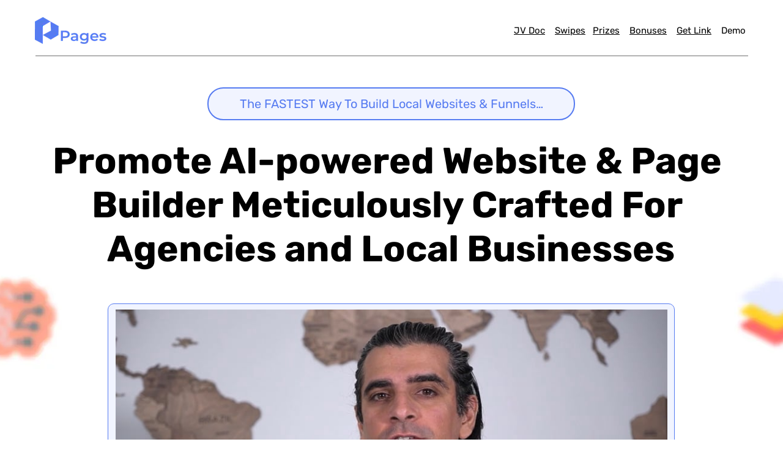

--- FILE ---
content_type: text/html; charset=utf-8
request_url: https://getpagesdeal.com/jv
body_size: 152698
content:
<!doctype html><html id="cvt-1568371626-html-root" class="no-js"><head><title>Pages | JV</title><link rel="canonical" href="https://getpagesdeal.com/jv"><link href="https://cdn.convertri.com/font-awesome/font-awesome.woff2?v=4.7.0" as="font" type="font/woff2" crossorigin="anonymous"><meta id="viewport-meta" name="viewport" content="width=device-width"><link rel="shortcut icon" type="image/png" href="https://convertri.imgix.net/56424c5f-49bb-11e6-829d-066a9bd5fb79%2F2b6c7e6a7d7800896e76b1c098299d44a18baef5%2FPages_logo_favicon.png?auto=compress%2Cformat&fit=clip&w=48&fm=png"><link rel="apple-touch-icon" sizes="57x57" href="https://convertri.imgix.net/56424c5f-49bb-11e6-829d-066a9bd5fb79%2F2b6c7e6a7d7800896e76b1c098299d44a18baef5%2FPages_logo_favicon.png?auto=compress%2Cformat&fit=clip&w=57&fm=png"><link rel="apple-touch-icon" sizes="60x60" href="https://convertri.imgix.net/56424c5f-49bb-11e6-829d-066a9bd5fb79%2F2b6c7e6a7d7800896e76b1c098299d44a18baef5%2FPages_logo_favicon.png?auto=compress%2Cformat&fit=clip&w=60&fm=png"><link rel="apple-touch-icon" sizes="72x72" href="https://convertri.imgix.net/56424c5f-49bb-11e6-829d-066a9bd5fb79%2F2b6c7e6a7d7800896e76b1c098299d44a18baef5%2FPages_logo_favicon.png?auto=compress%2Cformat&fit=clip&w=72&fm=png"><link rel="apple-touch-icon" sizes="76x76" href="https://convertri.imgix.net/56424c5f-49bb-11e6-829d-066a9bd5fb79%2F2b6c7e6a7d7800896e76b1c098299d44a18baef5%2FPages_logo_favicon.png?auto=compress%2Cformat&fit=clip&w=76&fm=png"><link rel="apple-touch-icon" sizes="114x114" href="https://convertri.imgix.net/56424c5f-49bb-11e6-829d-066a9bd5fb79%2F2b6c7e6a7d7800896e76b1c098299d44a18baef5%2FPages_logo_favicon.png?auto=compress%2Cformat&fit=clip&w=114&fm=png"><link rel="apple-touch-icon" sizes="120x120" href="https://convertri.imgix.net/56424c5f-49bb-11e6-829d-066a9bd5fb79%2F2b6c7e6a7d7800896e76b1c098299d44a18baef5%2FPages_logo_favicon.png?auto=compress%2Cformat&fit=clip&w=120&fm=png"><link rel="apple-touch-icon" sizes="144x144" href="https://convertri.imgix.net/56424c5f-49bb-11e6-829d-066a9bd5fb79%2F2b6c7e6a7d7800896e76b1c098299d44a18baef5%2FPages_logo_favicon.png?auto=compress%2Cformat&fit=clip&w=144&fm=png"><link rel="apple-touch-icon" sizes="152x152" href="https://convertri.imgix.net/56424c5f-49bb-11e6-829d-066a9bd5fb79%2F2b6c7e6a7d7800896e76b1c098299d44a18baef5%2FPages_logo_favicon.png?auto=compress%2Cformat&fit=clip&w=152&fm=png"><link rel="apple-touch-icon" sizes="167x167" href="https://convertri.imgix.net/56424c5f-49bb-11e6-829d-066a9bd5fb79%2F2b6c7e6a7d7800896e76b1c098299d44a18baef5%2FPages_logo_favicon.png?auto=compress%2Cformat&fit=clip&w=167&fm=png"><link rel="apple-touch-icon" sizes="180x180" href="https://convertri.imgix.net/56424c5f-49bb-11e6-829d-066a9bd5fb79%2F2b6c7e6a7d7800896e76b1c098299d44a18baef5%2FPages_logo_favicon.png?auto=compress%2Cformat&fit=clip&w=180&fm=png"><link rel="icon" type="image/png" href="https://convertri.imgix.net/56424c5f-49bb-11e6-829d-066a9bd5fb79%2F2b6c7e6a7d7800896e76b1c098299d44a18baef5%2FPages_logo_favicon.png?auto=compress%2Cformat&fit=clip&w=16&fm=png" sizes="16x16"><link rel="icon" type="image/png" href="https://convertri.imgix.net/56424c5f-49bb-11e6-829d-066a9bd5fb79%2F2b6c7e6a7d7800896e76b1c098299d44a18baef5%2FPages_logo_favicon.png?auto=compress%2Cformat&fit=clip&w=32&fm=png" sizes="32x32"><link rel="icon" type="image/png" href="https://convertri.imgix.net/56424c5f-49bb-11e6-829d-066a9bd5fb79%2F2b6c7e6a7d7800896e76b1c098299d44a18baef5%2FPages_logo_favicon.png?auto=compress%2Cformat&fit=clip&w=96&fm=png" sizes="96x96"><link rel="icon" type="image/png" href="https://convertri.imgix.net/56424c5f-49bb-11e6-829d-066a9bd5fb79%2F2b6c7e6a7d7800896e76b1c098299d44a18baef5%2FPages_logo_favicon.png?auto=compress%2Cformat&fit=clip&w=192&fm=png" sizes="192x192"><link rel="icon" type="image/png" href="https://convertri.imgix.net/56424c5f-49bb-11e6-829d-066a9bd5fb79%2F2b6c7e6a7d7800896e76b1c098299d44a18baef5%2FPages_logo_favicon.png?auto=compress%2Cformat&fit=clip&w=194&fm=png" sizes="194x194"><link rel="icon" type="image/png" href="https://convertri.imgix.net/56424c5f-49bb-11e6-829d-066a9bd5fb79%2F2b6c7e6a7d7800896e76b1c098299d44a18baef5%2FPages_logo_favicon.png?auto=compress%2Cformat&fit=clip&w=196&fm=png" sizes="196x196"><link rel="icon" type="image/png" href="https://convertri.imgix.net/56424c5f-49bb-11e6-829d-066a9bd5fb79%2F2b6c7e6a7d7800896e76b1c098299d44a18baef5%2FPages_logo_favicon.png?auto=compress%2Cformat&fit=clip&w=228&fm=png" sizes="228x228"><meta name="msapplication-TileColor" content="#FFFFFF"/><meta name="msapplication-square150x150logo" content="https://convertri.imgix.net/56424c5f-49bb-11e6-829d-066a9bd5fb79%2F2b6c7e6a7d7800896e76b1c098299d44a18baef5%2FPages_logo_favicon.png?auto=compress%2Cformat&fit=clip&w=150&fm=png"/><meta name="msapplication-wide310x150logo" content="https://convertri.imgix.net/56424c5f-49bb-11e6-829d-066a9bd5fb79%2F2b6c7e6a7d7800896e76b1c098299d44a18baef5%2FPages_logo_favicon.png?auto=compress%2Cformat&fit=clip&w=310&h=150&fm=png"/><meta name="msapplication-square310x310logo" content="https://convertri.imgix.net/56424c5f-49bb-11e6-829d-066a9bd5fb79%2F2b6c7e6a7d7800896e76b1c098299d44a18baef5%2FPages_logo_favicon.png?auto=compress%2Cformat&fit=clip&w=310&fm=png"/><meta name="application-name" content="Pages | JV"/><meta name="title" content="Pages | JV"><meta property="og:type" content="article"><meta property="og:url" content="https://getpagesdeal.com/jv"><meta property="og:title" content="Pages | JV"><meta property="og:description" content=""><style>@media only screen and (min-width: 160px) and (max-width: 179px){.cvt-1568371626-box,.cvt-1568371626-sticky-container,body>.select2-container,.cvt-1568371626-layer-container>.select2-container,.powered-by-badge img,body>.cvt-1568371626-mobile-menu .cvt-1568371626-mobile-menu-container{-webkit-transform: scale(0.33333333333333);-ms-transform: scale(0.33333333333333);transform: scale(0.33333333333333)}}@media only screen and (min-width: 180px) and (max-width: 199px){.cvt-1568371626-box,.cvt-1568371626-sticky-container,body>.select2-container,.cvt-1568371626-layer-container>.select2-container,.powered-by-badge img,body>.cvt-1568371626-mobile-menu .cvt-1568371626-mobile-menu-container{-webkit-transform: scale(0.375);-ms-transform: scale(0.375);transform: scale(0.375)}}@media only screen and (min-width: 200px) and (max-width: 219px){.cvt-1568371626-box,.cvt-1568371626-sticky-container,body>.select2-container,.cvt-1568371626-layer-container>.select2-container,.powered-by-badge img,body>.cvt-1568371626-mobile-menu .cvt-1568371626-mobile-menu-container{-webkit-transform: scale(0.41666666666667);-ms-transform: scale(0.41666666666667);transform: scale(0.41666666666667)}}@media only screen and (min-width: 220px) and (max-width: 239px){.cvt-1568371626-box,.cvt-1568371626-sticky-container,body>.select2-container,.cvt-1568371626-layer-container>.select2-container,.powered-by-badge img,body>.cvt-1568371626-mobile-menu .cvt-1568371626-mobile-menu-container{-webkit-transform: scale(0.45833333333333);-ms-transform: scale(0.45833333333333);transform: scale(0.45833333333333)}}@media only screen and (min-width: 240px) and (max-width: 249px){.cvt-1568371626-box,.cvt-1568371626-sticky-container,body>.select2-container,.cvt-1568371626-layer-container>.select2-container,.powered-by-badge img,body>.cvt-1568371626-mobile-menu .cvt-1568371626-mobile-menu-container{-webkit-transform: scale(0.5);-ms-transform: scale(0.5);transform: scale(0.5)}}@media only screen and (min-width: 250px) and (max-width: 255px){.cvt-1568371626-box,.cvt-1568371626-sticky-container,body>.select2-container,.cvt-1568371626-layer-container>.select2-container,.powered-by-badge img,body>.cvt-1568371626-mobile-menu .cvt-1568371626-mobile-menu-container{-webkit-transform: scale(0.52083333333333);-ms-transform: scale(0.52083333333333);transform: scale(0.52083333333333)}}@media only screen and (min-width: 256px) and (max-width: 259px){.cvt-1568371626-box,.cvt-1568371626-sticky-container,body>.select2-container,.cvt-1568371626-layer-container>.select2-container,.powered-by-badge img,body>.cvt-1568371626-mobile-menu .cvt-1568371626-mobile-menu-container{-webkit-transform: scale(0.53333333333333);-ms-transform: scale(0.53333333333333);transform: scale(0.53333333333333)}}@media only screen and (min-width: 260px) and (max-width: 266px){.cvt-1568371626-box,.cvt-1568371626-sticky-container,body>.select2-container,.cvt-1568371626-layer-container>.select2-container,.powered-by-badge img,body>.cvt-1568371626-mobile-menu .cvt-1568371626-mobile-menu-container{-webkit-transform: scale(0.54166666666667);-ms-transform: scale(0.54166666666667);transform: scale(0.54166666666667)}}@media only screen and (min-width: 267px) and (max-width: 269px){.cvt-1568371626-box,.cvt-1568371626-sticky-container,body>.select2-container,.cvt-1568371626-layer-container>.select2-container,.powered-by-badge img,body>.cvt-1568371626-mobile-menu .cvt-1568371626-mobile-menu-container{-webkit-transform: scale(0.55625);-ms-transform: scale(0.55625);transform: scale(0.55625)}}@media only screen and (min-width: 270px) and (max-width: 271px){.cvt-1568371626-box,.cvt-1568371626-sticky-container,body>.select2-container,.cvt-1568371626-layer-container>.select2-container,.powered-by-badge img,body>.cvt-1568371626-mobile-menu .cvt-1568371626-mobile-menu-container{-webkit-transform: scale(0.5625);-ms-transform: scale(0.5625);transform: scale(0.5625)}}@media only screen and (min-width: 272px) and (max-width: 279px){.cvt-1568371626-box,.cvt-1568371626-sticky-container,body>.select2-container,.cvt-1568371626-layer-container>.select2-container,.powered-by-badge img,body>.cvt-1568371626-mobile-menu .cvt-1568371626-mobile-menu-container{-webkit-transform: scale(0.56666666666667);-ms-transform: scale(0.56666666666667);transform: scale(0.56666666666667)}}@media only screen and (min-width: 280px) and (max-width: 289px){.cvt-1568371626-box,.cvt-1568371626-sticky-container,body>.select2-container,.cvt-1568371626-layer-container>.select2-container,.powered-by-badge img,body>.cvt-1568371626-mobile-menu .cvt-1568371626-mobile-menu-container{-webkit-transform: scale(0.58333333333333);-ms-transform: scale(0.58333333333333);transform: scale(0.58333333333333)}}@media only screen and (min-width: 290px) and (max-width: 299px){.cvt-1568371626-box,.cvt-1568371626-sticky-container,body>.select2-container,.cvt-1568371626-layer-container>.select2-container,.powered-by-badge img,body>.cvt-1568371626-mobile-menu .cvt-1568371626-mobile-menu-container{-webkit-transform: scale(0.60416666666667);-ms-transform: scale(0.60416666666667);transform: scale(0.60416666666667)}}@media only screen and (min-width: 300px) and (max-width: 309px){.cvt-1568371626-box,.cvt-1568371626-sticky-container,body>.select2-container,.cvt-1568371626-layer-container>.select2-container,.powered-by-badge img,body>.cvt-1568371626-mobile-menu .cvt-1568371626-mobile-menu-container{-webkit-transform: scale(0.625);-ms-transform: scale(0.625);transform: scale(0.625)}}@media only screen and (min-width: 310px) and (max-width: 310px){.cvt-1568371626-box,.cvt-1568371626-sticky-container,body>.select2-container,.cvt-1568371626-layer-container>.select2-container,.powered-by-badge img,body>.cvt-1568371626-mobile-menu .cvt-1568371626-mobile-menu-container{-webkit-transform: scale(0.64583333333333);-ms-transform: scale(0.64583333333333);transform: scale(0.64583333333333)}}@media only screen and (min-width: 311px) and (max-width: 311px){.cvt-1568371626-box,.cvt-1568371626-sticky-container,body>.select2-container,.cvt-1568371626-layer-container>.select2-container,.powered-by-badge img,body>.cvt-1568371626-mobile-menu .cvt-1568371626-mobile-menu-container{-webkit-transform: scale(0.64791666666667);-ms-transform: scale(0.64791666666667);transform: scale(0.64791666666667)}}@media only screen and (min-width: 312px) and (max-width: 313px){.cvt-1568371626-box,.cvt-1568371626-sticky-container,body>.select2-container,.cvt-1568371626-layer-container>.select2-container,.powered-by-badge img,body>.cvt-1568371626-mobile-menu .cvt-1568371626-mobile-menu-container{-webkit-transform: scale(0.65);-ms-transform: scale(0.65);transform: scale(0.65)}}@media only screen and (min-width: 314px) and (max-width: 319px){.cvt-1568371626-box,.cvt-1568371626-sticky-container,body>.select2-container,.cvt-1568371626-layer-container>.select2-container,.powered-by-badge img,body>.cvt-1568371626-mobile-menu .cvt-1568371626-mobile-menu-container{-webkit-transform: scale(0.65416666666667);-ms-transform: scale(0.65416666666667);transform: scale(0.65416666666667)}}@media only screen and (min-width: 320px) and (max-width: 323px){.cvt-1568371626-box,.cvt-1568371626-sticky-container,body>.select2-container,.cvt-1568371626-layer-container>.select2-container,.powered-by-badge img,body>.cvt-1568371626-mobile-menu .cvt-1568371626-mobile-menu-container{-webkit-transform: scale(0.66666666666667);-ms-transform: scale(0.66666666666667);transform: scale(0.66666666666667)}}@media only screen and (min-width: 324px) and (max-width: 329px){.cvt-1568371626-box,.cvt-1568371626-sticky-container,body>.select2-container,.cvt-1568371626-layer-container>.select2-container,.powered-by-badge img,body>.cvt-1568371626-mobile-menu .cvt-1568371626-mobile-menu-container{-webkit-transform: scale(0.675);-ms-transform: scale(0.675);transform: scale(0.675)}}@media only screen and (min-width: 330px) and (max-width: 339px){.cvt-1568371626-box,.cvt-1568371626-sticky-container,body>.select2-container,.cvt-1568371626-layer-container>.select2-container,.powered-by-badge img,body>.cvt-1568371626-mobile-menu .cvt-1568371626-mobile-menu-container{-webkit-transform: scale(0.6875);-ms-transform: scale(0.6875);transform: scale(0.6875)}}@media only screen and (min-width: 340px) and (max-width: 341px){.cvt-1568371626-box,.cvt-1568371626-sticky-container,body>.select2-container,.cvt-1568371626-layer-container>.select2-container,.powered-by-badge img,body>.cvt-1568371626-mobile-menu .cvt-1568371626-mobile-menu-container{-webkit-transform: scale(0.70833333333333);-ms-transform: scale(0.70833333333333);transform: scale(0.70833333333333)}}@media only screen and (min-width: 342px) and (max-width: 344px){.cvt-1568371626-box,.cvt-1568371626-sticky-container,body>.select2-container,.cvt-1568371626-layer-container>.select2-container,.powered-by-badge img,body>.cvt-1568371626-mobile-menu .cvt-1568371626-mobile-menu-container{-webkit-transform: scale(0.7125);-ms-transform: scale(0.7125);transform: scale(0.7125)}}@media only screen and (min-width: 345px) and (max-width: 345px){.cvt-1568371626-box,.cvt-1568371626-sticky-container,body>.select2-container,.cvt-1568371626-layer-container>.select2-container,.powered-by-badge img,body>.cvt-1568371626-mobile-menu .cvt-1568371626-mobile-menu-container{-webkit-transform: scale(0.71875);-ms-transform: scale(0.71875);transform: scale(0.71875)}}@media only screen and (min-width: 346px) and (max-width: 349px){.cvt-1568371626-box,.cvt-1568371626-sticky-container,body>.select2-container,.cvt-1568371626-layer-container>.select2-container,.powered-by-badge img,body>.cvt-1568371626-mobile-menu .cvt-1568371626-mobile-menu-container{-webkit-transform: scale(0.72083333333333);-ms-transform: scale(0.72083333333333);transform: scale(0.72083333333333)}}@media only screen and (min-width: 350px) and (max-width: 355px){.cvt-1568371626-box,.cvt-1568371626-sticky-container,body>.select2-container,.cvt-1568371626-layer-container>.select2-container,.powered-by-badge img,body>.cvt-1568371626-mobile-menu .cvt-1568371626-mobile-menu-container{-webkit-transform: scale(0.72916666666667);-ms-transform: scale(0.72916666666667);transform: scale(0.72916666666667)}}@media only screen and (min-width: 356px) and (max-width: 359px){.cvt-1568371626-box,.cvt-1568371626-sticky-container,body>.select2-container,.cvt-1568371626-layer-container>.select2-container,.powered-by-badge img,body>.cvt-1568371626-mobile-menu .cvt-1568371626-mobile-menu-container{-webkit-transform: scale(0.74166666666667);-ms-transform: scale(0.74166666666667);transform: scale(0.74166666666667)}}@media only screen and (min-width: 360px) and (max-width: 367px){.cvt-1568371626-box,.cvt-1568371626-sticky-container,body>.select2-container,.cvt-1568371626-layer-container>.select2-container,.powered-by-badge img,body>.cvt-1568371626-mobile-menu .cvt-1568371626-mobile-menu-container{-webkit-transform: scale(0.75);-ms-transform: scale(0.75);transform: scale(0.75)}}@media only screen and (min-width: 368px) and (max-width: 369px){.cvt-1568371626-box,.cvt-1568371626-sticky-container,body>.select2-container,.cvt-1568371626-layer-container>.select2-container,.powered-by-badge img,body>.cvt-1568371626-mobile-menu .cvt-1568371626-mobile-menu-container{-webkit-transform: scale(0.76666666666667);-ms-transform: scale(0.76666666666667);transform: scale(0.76666666666667)}}@media only screen and (min-width: 370px) and (max-width: 374px){.cvt-1568371626-box,.cvt-1568371626-sticky-container,body>.select2-container,.cvt-1568371626-layer-container>.select2-container,.powered-by-badge img,body>.cvt-1568371626-mobile-menu .cvt-1568371626-mobile-menu-container{-webkit-transform: scale(0.77083333333333);-ms-transform: scale(0.77083333333333);transform: scale(0.77083333333333)}}@media only screen and (min-width: 375px) and (max-width: 379px){.cvt-1568371626-box,.cvt-1568371626-sticky-container,body>.select2-container,.cvt-1568371626-layer-container>.select2-container,.powered-by-badge img,body>.cvt-1568371626-mobile-menu .cvt-1568371626-mobile-menu-container{-webkit-transform: scale(0.78125);-ms-transform: scale(0.78125);transform: scale(0.78125)}}@media only screen and (min-width: 380px) and (max-width: 383px){.cvt-1568371626-box,.cvt-1568371626-sticky-container,body>.select2-container,.cvt-1568371626-layer-container>.select2-container,.powered-by-badge img,body>.cvt-1568371626-mobile-menu .cvt-1568371626-mobile-menu-container{-webkit-transform: scale(0.79166666666667);-ms-transform: scale(0.79166666666667);transform: scale(0.79166666666667)}}@media only screen and (min-width: 384px) and (max-width: 389px){.cvt-1568371626-box,.cvt-1568371626-sticky-container,body>.select2-container,.cvt-1568371626-layer-container>.select2-container,.powered-by-badge img,body>.cvt-1568371626-mobile-menu .cvt-1568371626-mobile-menu-container{-webkit-transform: scale(0.8);-ms-transform: scale(0.8);transform: scale(0.8)}}@media only screen and (min-width: 390px) and (max-width: 392px){.cvt-1568371626-box,.cvt-1568371626-sticky-container,body>.select2-container,.cvt-1568371626-layer-container>.select2-container,.powered-by-badge img,body>.cvt-1568371626-mobile-menu .cvt-1568371626-mobile-menu-container{-webkit-transform: scale(0.8125);-ms-transform: scale(0.8125);transform: scale(0.8125)}}@media only screen and (min-width: 393px) and (max-width: 399px){.cvt-1568371626-box,.cvt-1568371626-sticky-container,body>.select2-container,.cvt-1568371626-layer-container>.select2-container,.powered-by-badge img,body>.cvt-1568371626-mobile-menu .cvt-1568371626-mobile-menu-container{-webkit-transform: scale(0.81875);-ms-transform: scale(0.81875);transform: scale(0.81875)}}@media only screen and (min-width: 400px) and (max-width: 409px){.cvt-1568371626-box,.cvt-1568371626-sticky-container,body>.select2-container,.cvt-1568371626-layer-container>.select2-container,.powered-by-badge img,body>.cvt-1568371626-mobile-menu .cvt-1568371626-mobile-menu-container{-webkit-transform: scale(0.83333333333333);-ms-transform: scale(0.83333333333333);transform: scale(0.83333333333333)}}@media only screen and (min-width: 410px) and (max-width: 410px){.cvt-1568371626-box,.cvt-1568371626-sticky-container,body>.select2-container,.cvt-1568371626-layer-container>.select2-container,.powered-by-badge img,body>.cvt-1568371626-mobile-menu .cvt-1568371626-mobile-menu-container{-webkit-transform: scale(0.85416666666667);-ms-transform: scale(0.85416666666667);transform: scale(0.85416666666667)}}@media only screen and (min-width: 411px) and (max-width: 411px){.cvt-1568371626-box,.cvt-1568371626-sticky-container,body>.select2-container,.cvt-1568371626-layer-container>.select2-container,.powered-by-badge img,body>.cvt-1568371626-mobile-menu .cvt-1568371626-mobile-menu-container{-webkit-transform: scale(0.85625);-ms-transform: scale(0.85625);transform: scale(0.85625)}}@media only screen and (min-width: 412px) and (max-width: 413px){.cvt-1568371626-box,.cvt-1568371626-sticky-container,body>.select2-container,.cvt-1568371626-layer-container>.select2-container,.powered-by-badge img,body>.cvt-1568371626-mobile-menu .cvt-1568371626-mobile-menu-container{-webkit-transform: scale(0.85833333333333);-ms-transform: scale(0.85833333333333);transform: scale(0.85833333333333)}}@media only screen and (min-width: 414px) and (max-width: 415px){.cvt-1568371626-box,.cvt-1568371626-sticky-container,body>.select2-container,.cvt-1568371626-layer-container>.select2-container,.powered-by-badge img,body>.cvt-1568371626-mobile-menu .cvt-1568371626-mobile-menu-container{-webkit-transform: scale(0.8625);-ms-transform: scale(0.8625);transform: scale(0.8625)}}@media only screen and (min-width: 416px) and (max-width: 419px){.cvt-1568371626-box,.cvt-1568371626-sticky-container,body>.select2-container,.cvt-1568371626-layer-container>.select2-container,.powered-by-badge img,body>.cvt-1568371626-mobile-menu .cvt-1568371626-mobile-menu-container{-webkit-transform: scale(0.86666666666667);-ms-transform: scale(0.86666666666667);transform: scale(0.86666666666667)}}@media only screen and (min-width: 420px) and (max-width: 424px){.cvt-1568371626-box,.cvt-1568371626-sticky-container,body>.select2-container,.cvt-1568371626-layer-container>.select2-container,.powered-by-badge img,body>.cvt-1568371626-mobile-menu .cvt-1568371626-mobile-menu-container{-webkit-transform: scale(0.875);-ms-transform: scale(0.875);transform: scale(0.875)}}@media only screen and (min-width: 425px) and (max-width: 426px){.cvt-1568371626-box,.cvt-1568371626-sticky-container,body>.select2-container,.cvt-1568371626-layer-container>.select2-container,.powered-by-badge img,body>.cvt-1568371626-mobile-menu .cvt-1568371626-mobile-menu-container{-webkit-transform: scale(0.88541666666667);-ms-transform: scale(0.88541666666667);transform: scale(0.88541666666667)}}@media only screen and (min-width: 427px) and (max-width: 429px){.cvt-1568371626-box,.cvt-1568371626-sticky-container,body>.select2-container,.cvt-1568371626-layer-container>.select2-container,.powered-by-badge img,body>.cvt-1568371626-mobile-menu .cvt-1568371626-mobile-menu-container{-webkit-transform: scale(0.88958333333333);-ms-transform: scale(0.88958333333333);transform: scale(0.88958333333333)}}@media only screen and (min-width: 430px) and (max-width: 431px){.cvt-1568371626-box,.cvt-1568371626-sticky-container,body>.select2-container,.cvt-1568371626-layer-container>.select2-container,.powered-by-badge img,body>.cvt-1568371626-mobile-menu .cvt-1568371626-mobile-menu-container{-webkit-transform: scale(0.89583333333333);-ms-transform: scale(0.89583333333333);transform: scale(0.89583333333333)}}@media only screen and (min-width: 432px) and (max-width: 439px){.cvt-1568371626-box,.cvt-1568371626-sticky-container,body>.select2-container,.cvt-1568371626-layer-container>.select2-container,.powered-by-badge img,body>.cvt-1568371626-mobile-menu .cvt-1568371626-mobile-menu-container{-webkit-transform: scale(0.9);-ms-transform: scale(0.9);transform: scale(0.9)}}@media only screen and (min-width: 440px) and (max-width: 449px){.cvt-1568371626-box,.cvt-1568371626-sticky-container,body>.select2-container,.cvt-1568371626-layer-container>.select2-container,.powered-by-badge img,body>.cvt-1568371626-mobile-menu .cvt-1568371626-mobile-menu-container{-webkit-transform: scale(0.91666666666667);-ms-transform: scale(0.91666666666667);transform: scale(0.91666666666667)}}@media only screen and (min-width: 450px) and (max-width: 459px){.cvt-1568371626-box,.cvt-1568371626-sticky-container,body>.select2-container,.cvt-1568371626-layer-container>.select2-container,.powered-by-badge img,body>.cvt-1568371626-mobile-menu .cvt-1568371626-mobile-menu-container{-webkit-transform: scale(0.9375);-ms-transform: scale(0.9375);transform: scale(0.9375)}}@media only screen and (min-width: 460px) and (max-width: 469px){.cvt-1568371626-box,.cvt-1568371626-sticky-container,body>.select2-container,.cvt-1568371626-layer-container>.select2-container,.powered-by-badge img,body>.cvt-1568371626-mobile-menu .cvt-1568371626-mobile-menu-container{-webkit-transform: scale(0.95833333333333);-ms-transform: scale(0.95833333333333);transform: scale(0.95833333333333)}}@media only screen and (min-width: 470px) and (max-width: 479px){.cvt-1568371626-box,.cvt-1568371626-sticky-container,body>.select2-container,.cvt-1568371626-layer-container>.select2-container,.powered-by-badge img,body>.cvt-1568371626-mobile-menu .cvt-1568371626-mobile-menu-container{-webkit-transform: scale(0.97916666666667);-ms-transform: scale(0.97916666666667);transform: scale(0.97916666666667)}}@media only screen and (min-width: 480px) and (max-width: 489px){.cvt-1568371626-box,.cvt-1568371626-sticky-container,body>.select2-container,.cvt-1568371626-layer-container>.select2-container,.powered-by-badge img,body>.cvt-1568371626-mobile-menu .cvt-1568371626-mobile-menu-container{-webkit-transform: scale(1);-ms-transform: scale(1);transform: scale(1)}}@media only screen and (min-width: 490px) and (max-width: 495px){.cvt-1568371626-box,.cvt-1568371626-sticky-container,body>.select2-container,.cvt-1568371626-layer-container>.select2-container,.powered-by-badge img,body>.cvt-1568371626-mobile-menu .cvt-1568371626-mobile-menu-container{-webkit-transform: scale(1.0208333333333);-ms-transform: scale(1.0208333333333);transform: scale(1.0208333333333)}}@media only screen and (min-width: 496px) and (max-width: 499px){.cvt-1568371626-box,.cvt-1568371626-sticky-container,body>.select2-container,.cvt-1568371626-layer-container>.select2-container,.powered-by-badge img,body>.cvt-1568371626-mobile-menu .cvt-1568371626-mobile-menu-container{-webkit-transform: scale(1.0333333333333);-ms-transform: scale(1.0333333333333);transform: scale(1.0333333333333)}}@media only screen and (min-width: 500px) and (max-width: 503px){.cvt-1568371626-box,.cvt-1568371626-sticky-container,body>.select2-container,.cvt-1568371626-layer-container>.select2-container,.powered-by-badge img,body>.cvt-1568371626-mobile-menu .cvt-1568371626-mobile-menu-container{-webkit-transform: scale(1.0416666666667);-ms-transform: scale(1.0416666666667);transform: scale(1.0416666666667)}}@media only screen and (min-width: 504px) and (max-width: 509px){.cvt-1568371626-box,.cvt-1568371626-sticky-container,body>.select2-container,.cvt-1568371626-layer-container>.select2-container,.powered-by-badge img,body>.cvt-1568371626-mobile-menu .cvt-1568371626-mobile-menu-container{-webkit-transform: scale(1.05);-ms-transform: scale(1.05);transform: scale(1.05)}}@media only screen and (min-width: 510px) and (max-width: 519px){.cvt-1568371626-box,.cvt-1568371626-sticky-container,body>.select2-container,.cvt-1568371626-layer-container>.select2-container,.powered-by-badge img,body>.cvt-1568371626-mobile-menu .cvt-1568371626-mobile-menu-container{-webkit-transform: scale(1.0625);-ms-transform: scale(1.0625);transform: scale(1.0625)}}@media only screen and (min-width: 520px) and (max-width: 529px){.cvt-1568371626-box,.cvt-1568371626-sticky-container,body>.select2-container,.cvt-1568371626-layer-container>.select2-container,.powered-by-badge img,body>.cvt-1568371626-mobile-menu .cvt-1568371626-mobile-menu-container{-webkit-transform: scale(1.0833333333333);-ms-transform: scale(1.0833333333333);transform: scale(1.0833333333333)}}@media only screen and (min-width: 530px) and (max-width: 532px){.cvt-1568371626-box,.cvt-1568371626-sticky-container,body>.select2-container,.cvt-1568371626-layer-container>.select2-container,.powered-by-badge img,body>.cvt-1568371626-mobile-menu .cvt-1568371626-mobile-menu-container{-webkit-transform: scale(1.1041666666667);-ms-transform: scale(1.1041666666667);transform: scale(1.1041666666667)}}@media only screen and (min-width: 533px) and (max-width: 539px){.cvt-1568371626-box,.cvt-1568371626-sticky-container,body>.select2-container,.cvt-1568371626-layer-container>.select2-container,.powered-by-badge img,body>.cvt-1568371626-mobile-menu .cvt-1568371626-mobile-menu-container{-webkit-transform: scale(1.1104166666667);-ms-transform: scale(1.1104166666667);transform: scale(1.1104166666667)}}@media only screen and (min-width: 540px) and (max-width: 549px){.cvt-1568371626-box,.cvt-1568371626-sticky-container,body>.select2-container,.cvt-1568371626-layer-container>.select2-container,.powered-by-badge img,body>.cvt-1568371626-mobile-menu .cvt-1568371626-mobile-menu-container{-webkit-transform: scale(1.125);-ms-transform: scale(1.125);transform: scale(1.125)}}@media only screen and (min-width: 550px) and (max-width: 559px){.cvt-1568371626-box,.cvt-1568371626-sticky-container,body>.select2-container,.cvt-1568371626-layer-container>.select2-container,.powered-by-badge img,body>.cvt-1568371626-mobile-menu .cvt-1568371626-mobile-menu-container{-webkit-transform: scale(1.1458333333333);-ms-transform: scale(1.1458333333333);transform: scale(1.1458333333333)}}@media only screen and (min-width: 560px) and (max-width: 569px){.cvt-1568371626-box,.cvt-1568371626-sticky-container,body>.select2-container,.cvt-1568371626-layer-container>.select2-container,.powered-by-badge img,body>.cvt-1568371626-mobile-menu .cvt-1568371626-mobile-menu-container{-webkit-transform: scale(1.1666666666667);-ms-transform: scale(1.1666666666667);transform: scale(1.1666666666667)}}@media only screen and (min-width: 570px) and (max-width: 579px){.cvt-1568371626-box,.cvt-1568371626-sticky-container,body>.select2-container,.cvt-1568371626-layer-container>.select2-container,.powered-by-badge img,body>.cvt-1568371626-mobile-menu .cvt-1568371626-mobile-menu-container{-webkit-transform: scale(1.1875);-ms-transform: scale(1.1875);transform: scale(1.1875)}}@media only screen and (min-width: 580px) and (max-width: 589px){.cvt-1568371626-box,.cvt-1568371626-sticky-container,body>.select2-container,.cvt-1568371626-layer-container>.select2-container,.powered-by-badge img,body>.cvt-1568371626-mobile-menu .cvt-1568371626-mobile-menu-container{-webkit-transform: scale(1.2083333333333);-ms-transform: scale(1.2083333333333);transform: scale(1.2083333333333)}}@media only screen and (min-width: 590px) and (max-width: 599px){.cvt-1568371626-box,.cvt-1568371626-sticky-container,body>.select2-container,.cvt-1568371626-layer-container>.select2-container,.powered-by-badge img,body>.cvt-1568371626-mobile-menu .cvt-1568371626-mobile-menu-container{-webkit-transform: scale(1.2291666666667);-ms-transform: scale(1.2291666666667);transform: scale(1.2291666666667)}}@media only screen and (min-width: 600px) and (max-width: 609px){.cvt-1568371626-box,.cvt-1568371626-sticky-container,body>.select2-container,.cvt-1568371626-layer-container>.select2-container,.powered-by-badge img,body>.cvt-1568371626-mobile-menu .cvt-1568371626-mobile-menu-container{-webkit-transform: scale(1.25);-ms-transform: scale(1.25);transform: scale(1.25)}}@media only screen and (min-width: 610px) and (max-width: 619px){.cvt-1568371626-box,.cvt-1568371626-sticky-container,body>.select2-container,.cvt-1568371626-layer-container>.select2-container,.powered-by-badge img,body>.cvt-1568371626-mobile-menu .cvt-1568371626-mobile-menu-container{-webkit-transform: scale(1.2708333333333);-ms-transform: scale(1.2708333333333);transform: scale(1.2708333333333)}}@media only screen and (min-width: 620px) and (max-width: 629px){.cvt-1568371626-box,.cvt-1568371626-sticky-container,body>.select2-container,.cvt-1568371626-layer-container>.select2-container,.powered-by-badge img,body>.cvt-1568371626-mobile-menu .cvt-1568371626-mobile-menu-container{-webkit-transform: scale(1.2916666666667);-ms-transform: scale(1.2916666666667);transform: scale(1.2916666666667)}}@media only screen and (min-width: 630px) and (max-width: 639px){.cvt-1568371626-box,.cvt-1568371626-sticky-container,body>.select2-container,.cvt-1568371626-layer-container>.select2-container,.powered-by-badge img,body>.cvt-1568371626-mobile-menu .cvt-1568371626-mobile-menu-container{-webkit-transform: scale(1.3125);-ms-transform: scale(1.3125);transform: scale(1.3125)}}@media only screen and (min-width: 640px) and (max-width: 649px){.cvt-1568371626-box,.cvt-1568371626-sticky-container,body>.select2-container,.cvt-1568371626-layer-container>.select2-container,.powered-by-badge img,body>.cvt-1568371626-mobile-menu .cvt-1568371626-mobile-menu-container{-webkit-transform: scale(1.3333333333333);-ms-transform: scale(1.3333333333333);transform: scale(1.3333333333333)}}@media only screen and (min-width: 650px) and (max-width: 659px){.cvt-1568371626-box,.cvt-1568371626-sticky-container,body>.select2-container,.cvt-1568371626-layer-container>.select2-container,.powered-by-badge img,body>.cvt-1568371626-mobile-menu .cvt-1568371626-mobile-menu-container{-webkit-transform: scale(1.3541666666667);-ms-transform: scale(1.3541666666667);transform: scale(1.3541666666667)}}@media only screen and (min-width: 660px) and (max-width: 669px){.cvt-1568371626-box,.cvt-1568371626-sticky-container,body>.select2-container,.cvt-1568371626-layer-container>.select2-container,.powered-by-badge img,body>.cvt-1568371626-mobile-menu .cvt-1568371626-mobile-menu-container{-webkit-transform: scale(1.375);-ms-transform: scale(1.375);transform: scale(1.375)}}@media only screen and (min-width: 670px) and (max-width: 679px){.cvt-1568371626-box,.cvt-1568371626-sticky-container,body>.select2-container,.cvt-1568371626-layer-container>.select2-container,.powered-by-badge img,body>.cvt-1568371626-mobile-menu .cvt-1568371626-mobile-menu-container{-webkit-transform: scale(1.3958333333333);-ms-transform: scale(1.3958333333333);transform: scale(1.3958333333333)}}@media only screen and (min-width: 680px) and (max-width: 689px){.cvt-1568371626-box,.cvt-1568371626-sticky-container,body>.select2-container,.cvt-1568371626-layer-container>.select2-container,.powered-by-badge img,body>.cvt-1568371626-mobile-menu .cvt-1568371626-mobile-menu-container{-webkit-transform: scale(1.4166666666667);-ms-transform: scale(1.4166666666667);transform: scale(1.4166666666667)}}@media only screen and (min-width: 690px) and (max-width: 699px){.cvt-1568371626-box,.cvt-1568371626-sticky-container,body>.select2-container,.cvt-1568371626-layer-container>.select2-container,.powered-by-badge img,body>.cvt-1568371626-mobile-menu .cvt-1568371626-mobile-menu-container{-webkit-transform: scale(1.4375);-ms-transform: scale(1.4375);transform: scale(1.4375)}}@media only screen and (min-width: 700px) and (max-width: 709px){.cvt-1568371626-box,.cvt-1568371626-sticky-container,body>.select2-container,.cvt-1568371626-layer-container>.select2-container,.powered-by-badge img,body>.cvt-1568371626-mobile-menu .cvt-1568371626-mobile-menu-container{-webkit-transform: scale(1.4583333333333);-ms-transform: scale(1.4583333333333);transform: scale(1.4583333333333)}}@media only screen and (min-width: 710px) and (max-width: 719px){.cvt-1568371626-box,.cvt-1568371626-sticky-container,body>.select2-container,.cvt-1568371626-layer-container>.select2-container,.powered-by-badge img,body>.cvt-1568371626-mobile-menu .cvt-1568371626-mobile-menu-container{-webkit-transform: scale(1.4791666666667);-ms-transform: scale(1.4791666666667);transform: scale(1.4791666666667)}}@media only screen and (min-width: 720px) and (max-width: 729px){.cvt-1568371626-box,.cvt-1568371626-sticky-container,body>.select2-container,.cvt-1568371626-layer-container>.select2-container,.powered-by-badge img,body>.cvt-1568371626-mobile-menu .cvt-1568371626-mobile-menu-container{-webkit-transform: scale(1.5);-ms-transform: scale(1.5);transform: scale(1.5)}}@media only screen and (min-width: 730px) and (max-width: 739px){.cvt-1568371626-box,.cvt-1568371626-sticky-container,body>.select2-container,.cvt-1568371626-layer-container>.select2-container,.powered-by-badge img,body>.cvt-1568371626-mobile-menu .cvt-1568371626-mobile-menu-container{-webkit-transform: scale(1.5208333333333);-ms-transform: scale(1.5208333333333);transform: scale(1.5208333333333)}}@media only screen and (min-width: 740px) and (max-width: 749px){.cvt-1568371626-box,.cvt-1568371626-sticky-container,body>.select2-container,.cvt-1568371626-layer-container>.select2-container,.powered-by-badge img,body>.cvt-1568371626-mobile-menu .cvt-1568371626-mobile-menu-container{-webkit-transform: scale(1.5416666666667);-ms-transform: scale(1.5416666666667);transform: scale(1.5416666666667)}}@media only screen and (min-width: 750px) and (max-width: 759px){.cvt-1568371626-box,.cvt-1568371626-sticky-container,body>.select2-container,.cvt-1568371626-layer-container>.select2-container,.powered-by-badge img,body>.cvt-1568371626-mobile-menu .cvt-1568371626-mobile-menu-container{-webkit-transform: scale(1.5625);-ms-transform: scale(1.5625);transform: scale(1.5625)}}@media only screen and (min-width: 760px) and (max-width: 769px){.cvt-1568371626-box,.cvt-1568371626-sticky-container,body>.select2-container,.cvt-1568371626-layer-container>.select2-container,.powered-by-badge img,body>.cvt-1568371626-mobile-menu .cvt-1568371626-mobile-menu-container{-webkit-transform: scale(1.5833333333333);-ms-transform: scale(1.5833333333333);transform: scale(1.5833333333333)}}@media only screen and (min-width: 770px) and (max-width: 779px){.cvt-1568371626-box,.cvt-1568371626-sticky-container,body>.select2-container,.cvt-1568371626-layer-container>.select2-container,.powered-by-badge img,body>.cvt-1568371626-mobile-menu .cvt-1568371626-mobile-menu-container{-webkit-transform: scale(1.6041666666667);-ms-transform: scale(1.6041666666667);transform: scale(1.6041666666667)}}@media only screen and (min-width: 780px) and (max-width: 789px){.cvt-1568371626-box,.cvt-1568371626-sticky-container,body>.select2-container,.cvt-1568371626-layer-container>.select2-container,.powered-by-badge img,body>.cvt-1568371626-mobile-menu .cvt-1568371626-mobile-menu-container{-webkit-transform: scale(1.625);-ms-transform: scale(1.625);transform: scale(1.625)}}@media only screen and (min-width: 790px) and (max-width: 799px){.cvt-1568371626-box,.cvt-1568371626-sticky-container,body>.select2-container,.cvt-1568371626-layer-container>.select2-container,.powered-by-badge img,body>.cvt-1568371626-mobile-menu .cvt-1568371626-mobile-menu-container{-webkit-transform: scale(1.6458333333333);-ms-transform: scale(1.6458333333333);transform: scale(1.6458333333333)}}@media only screen and (min-width: 800px) and (max-width: 809px){.cvt-1568371626-box,.cvt-1568371626-sticky-container,body>.select2-container,.cvt-1568371626-layer-container>.select2-container,.powered-by-badge img,body>.cvt-1568371626-mobile-menu .cvt-1568371626-mobile-menu-container{-webkit-transform: scale(1.6666666666667);-ms-transform: scale(1.6666666666667);transform: scale(1.6666666666667)}}@media only screen and (min-width: 810px) and (max-width: 819px){.cvt-1568371626-box,.cvt-1568371626-sticky-container,body>.select2-container,.cvt-1568371626-layer-container>.select2-container,.powered-by-badge img,body>.cvt-1568371626-mobile-menu .cvt-1568371626-mobile-menu-container{-webkit-transform: scale(1.6875);-ms-transform: scale(1.6875);transform: scale(1.6875)}}@media only screen and (min-width: 820px) and (max-width: 829px){.cvt-1568371626-box,.cvt-1568371626-sticky-container,body>.select2-container,.cvt-1568371626-layer-container>.select2-container,.powered-by-badge img,body>.cvt-1568371626-mobile-menu .cvt-1568371626-mobile-menu-container{-webkit-transform: scale(1.7083333333333);-ms-transform: scale(1.7083333333333);transform: scale(1.7083333333333)}}@media only screen and (min-width: 830px) and (max-width: 839px){.cvt-1568371626-box,.cvt-1568371626-sticky-container,body>.select2-container,.cvt-1568371626-layer-container>.select2-container,.powered-by-badge img,body>.cvt-1568371626-mobile-menu .cvt-1568371626-mobile-menu-container{-webkit-transform: scale(1.7291666666667);-ms-transform: scale(1.7291666666667);transform: scale(1.7291666666667)}}@media only screen and (min-width: 840px) and (max-width: 849px){.cvt-1568371626-box,.cvt-1568371626-sticky-container,body>.select2-container,.cvt-1568371626-layer-container>.select2-container,.powered-by-badge img,body>.cvt-1568371626-mobile-menu .cvt-1568371626-mobile-menu-container{-webkit-transform: scale(1.75);-ms-transform: scale(1.75);transform: scale(1.75)}}@media only screen and (min-width: 850px) and (max-width: 859px){.cvt-1568371626-box,.cvt-1568371626-sticky-container,body>.select2-container,.cvt-1568371626-layer-container>.select2-container,.powered-by-badge img,body>.cvt-1568371626-mobile-menu .cvt-1568371626-mobile-menu-container{-webkit-transform: scale(1.7708333333333);-ms-transform: scale(1.7708333333333);transform: scale(1.7708333333333)}}@media only screen and (min-width: 860px) and (max-width: 869px){.cvt-1568371626-box,.cvt-1568371626-sticky-container,body>.select2-container,.cvt-1568371626-layer-container>.select2-container,.powered-by-badge img,body>.cvt-1568371626-mobile-menu .cvt-1568371626-mobile-menu-container{-webkit-transform: scale(1.7916666666667);-ms-transform: scale(1.7916666666667);transform: scale(1.7916666666667)}}@media only screen and (min-width: 870px) and (max-width: 879px){.cvt-1568371626-box,.cvt-1568371626-sticky-container,body>.select2-container,.cvt-1568371626-layer-container>.select2-container,.powered-by-badge img,body>.cvt-1568371626-mobile-menu .cvt-1568371626-mobile-menu-container{-webkit-transform: scale(1.8125);-ms-transform: scale(1.8125);transform: scale(1.8125)}}@media only screen and (min-width: 880px) and (max-width: 889px){.cvt-1568371626-box,.cvt-1568371626-sticky-container,body>.select2-container,.cvt-1568371626-layer-container>.select2-container,.powered-by-badge img,body>.cvt-1568371626-mobile-menu .cvt-1568371626-mobile-menu-container{-webkit-transform: scale(1.8333333333333);-ms-transform: scale(1.8333333333333);transform: scale(1.8333333333333)}}@media only screen and (min-width: 890px) and (max-width: 899px){.cvt-1568371626-box,.cvt-1568371626-sticky-container,body>.select2-container,.cvt-1568371626-layer-container>.select2-container,.powered-by-badge img,body>.cvt-1568371626-mobile-menu .cvt-1568371626-mobile-menu-container{-webkit-transform: scale(1.8541666666667);-ms-transform: scale(1.8541666666667);transform: scale(1.8541666666667)}}@media only screen and (min-width: 900px) and (max-width: 909px){.cvt-1568371626-box,.cvt-1568371626-sticky-container,body>.select2-container,.cvt-1568371626-layer-container>.select2-container,.powered-by-badge img,body>.cvt-1568371626-mobile-menu .cvt-1568371626-mobile-menu-container{-webkit-transform: scale(1.875);-ms-transform: scale(1.875);transform: scale(1.875)}}@media only screen and (min-width: 910px) and (max-width: 919px){.cvt-1568371626-box,.cvt-1568371626-sticky-container,body>.select2-container,.cvt-1568371626-layer-container>.select2-container,.powered-by-badge img,body>.cvt-1568371626-mobile-menu .cvt-1568371626-mobile-menu-container{-webkit-transform: scale(1.8958333333333);-ms-transform: scale(1.8958333333333);transform: scale(1.8958333333333)}}@media only screen and (min-width: 920px) and (max-width: 929px){.cvt-1568371626-box,.cvt-1568371626-sticky-container,body>.select2-container,.cvt-1568371626-layer-container>.select2-container,.powered-by-badge img,body>.cvt-1568371626-mobile-menu .cvt-1568371626-mobile-menu-container{-webkit-transform: scale(1.9166666666667);-ms-transform: scale(1.9166666666667);transform: scale(1.9166666666667)}}@media only screen and (min-width: 930px) and (max-width: 939px){.cvt-1568371626-box,.cvt-1568371626-sticky-container,body>.select2-container,.cvt-1568371626-layer-container>.select2-container,.powered-by-badge img,body>.cvt-1568371626-mobile-menu .cvt-1568371626-mobile-menu-container{-webkit-transform: scale(1.9375);-ms-transform: scale(1.9375);transform: scale(1.9375)}}@media only screen and (min-width: 940px) and (max-width: 949px){.cvt-1568371626-box,.cvt-1568371626-sticky-container,body>.select2-container,.cvt-1568371626-layer-container>.select2-container,.powered-by-badge img,body>.cvt-1568371626-mobile-menu .cvt-1568371626-mobile-menu-container{-webkit-transform: scale(1.9583333333333);-ms-transform: scale(1.9583333333333);transform: scale(1.9583333333333)}}@media only screen and (min-width: 950px) and (max-width: 959px){.cvt-1568371626-box,.cvt-1568371626-sticky-container,body>.select2-container,.cvt-1568371626-layer-container>.select2-container,.powered-by-badge img,body>.cvt-1568371626-mobile-menu .cvt-1568371626-mobile-menu-container{-webkit-transform: scale(1.9791666666667);-ms-transform: scale(1.9791666666667);transform: scale(1.9791666666667)}}</style><script>var documentClassList=document.documentElement.classList;documentClassList&&documentClassList.remove('no-js')</script><script>var CONVERTRI_CONSTANTS={UPSELL_EXPIRES_IN:7,CSS_PREFIX:'cvt-1568371626-',STICKY_PREFIX:'sticky-',PAGESET_IDENTIFIER:'25047216-dd05-11ed-922e-06cea9523c95',AUTOWEBINAR:'false',}</script><style>@media all{.c0.lazy-bg-loaded,.c0.no-lazy-bg-mobile{border-style:solid}.c1.lazy-bg-loaded,.c1.no-lazy-bg-mobile{border-color:#000}.c2.lazy-bg-loaded,.c2.no-lazy-bg-mobile{border-width:0px}.c3.lazy-bg-loaded,.c3.no-lazy-bg-mobile{border-top-left-radius:0px;border-top-right-radius:0px;border-bottom-left-radius:0px;border-bottom-right-radius:0px}.c4.lazy-bg-loaded,.c4.no-lazy-bg-mobile{background-repeat:no-repeat}.c5.lazy-bg-loaded,.c5.no-lazy-bg-mobile{background-size:100% 100%}.c6.lazy-bg-loaded,.c6.no-lazy-bg-mobile{background-color:transparent}.c7.lazy-bg-loaded,.c7.no-lazy-bg-mobile{background-color:rgb(112, 112, 112)}.c8.lazy-bg-loaded,.c8.no-lazy-bg-mobile{border-color:rgb(86, 123, 241)}.c9.lazy-bg-loaded,.c9.no-lazy-bg-mobile{border-width:2px}.c10.lazy-bg-loaded,.c10.no-lazy-bg-mobile{border-top-left-radius:26px;border-top-right-radius:26px;border-bottom-left-radius:26px;border-bottom-right-radius:26px}.c11.lazy-bg-loaded,.c11.no-lazy-bg-mobile{background-color:rgb(241, 244, 255)}.c12.lazy-bg-loaded,.c12.no-lazy-bg-mobile{border-top-left-radius:10px;border-top-right-radius:10px;border-bottom-left-radius:10px;border-bottom-right-radius:10px}.c13.lazy-bg-loaded,.c13.no-lazy-bg-mobile{background-size:cover}.c14.lazy-bg-loaded,.c14.no-lazy-bg-mobile{background-color:rgb(86, 123, 241)}.c15.lazy-bg-loaded,.c15.no-lazy-bg-mobile{border-style:none}.c16.lazy-bg-loaded,.c16.no-lazy-bg-mobile{border-width:1px}.c17.lazy-bg-loaded,.c17.no-lazy-bg-mobile{background-color:rgb(255, 255, 255)}.c18.lazy-bg-loaded,.c18.no-lazy-bg-mobile{background-color:#3498db}.c19.hover{background-image:none}}@media only screen and (min-width: 960px){.d0{left:calc(50% + -583px)}.d1{width:117px;height:44px;top:28px}.d2{left:calc(50% + -45px);width:634px;top:29px}.d3{height:43px}.d4{min-height:20px}.d5{font-family:'Rubik', sans-serif;letter-spacing:0em;margin-top:0}.d6{font-weight:400}.d7{font-size:20px}.d8{color:rgb(30, 27, 36)}.d9{margin-bottom:0px}.d10{text-align:right}.d11{font-size:15px}.d12{color:rgb(0, 0, 0)}.d13{text-decoration:underline}.d14{line-height:23px}.d15{text-decoration:none}.d16{left:calc(50% + -582px);height:1px;top:91px}.d17{width:1165px}.d18{left:calc(50% + -301px);width:601px;top:143px}.d19{height:54px}.d20{text-align:center}.d21{line-height:30px}.d22{color:rgb(86, 123, 241)}.d23{left:calc(50% + -278px);width:603px;top:1065px}.d24{height:92px}.d25{font-weight:700}.d26{font-size:60px}.d27{line-height:72px}.d28{left:calc(50% + -871px);width:364px;height:767px;top:124px}.d29{left:calc(50% + 506px);width:321px;height:748px;top:399px}.d30{left:calc(50% + -503px)}.d31{width:489px}.d32{height:78px}.d33{top:1200px}.d34{font-size:36px}.d35{line-height:54px}.d36{left:calc(50% + 15px)}.d37{left:0;width:100%}.d38{height:397px;top:1543px}.d39{left:calc(50% + -243px);width:486px;top:1612px}.d40{left:calc(50% + -388px);width:776px;top:1694px}.d41{height:177px}.d42{left:calc(50% + -604px)}.d43{width:584px;height:311px;top:2029px}.d44{left:calc(50% + -559px)}.d45{width:493px}.d46{height:74px}.d47{top:2056px}.d48{left:calc(50% + -543px);width:506px;height:166px;top:2140px}.d49{left:calc(50% + 19px)}.d50{left:calc(50% + 46px);width:529px}.d51{left:calc(50% + -659px);width:651px;height:595px;top:2443px}.d52{left:calc(50% + 23px)}.d53{width:580px;height:665px;top:2464px}.d54{margin-bottom:27px}.d55{text-align:left}.d56{height:2px}.d57{top:3173px}.d58{left:calc(50% + -517px);width:965px;top:3213px}.d59{left:calc(50% + -600px)}.d60{width:381px;top:3355px}.d61{height:1020px}.d62{left:calc(50% + -191px);height:1021px}.d63{left:calc(50% + 219px)}.d64{top:4694px}.d65{left:calc(50% + -650px);width:1300px;height:572px;top:4814px}.d66{left:calc(50% + -104px)}.d67{width:208px}.d68{top:4669px}.d69{left:calc(50% + -535px);width:613px;height:494px}.d70{top:5463px}.d71{left:calc(50% + -512px)}.d72{width:567px;height:314px;top:5619px}.d73{margin-bottom:12px}.d74{width:246px;height:94px;top:5494px}.d75{left:calc(50% + 95px);width:437px}.d76{margin-left:40px}.d77{top:5537px}.d78{top:5610px}.d79{top:5683px}.d80{top:5756px}.d81{top:5829px}.d82{top:5900px}.d83{left:calc(50% + -585px)}.d84{top:6071px}.d85{top:6044px}.d86{width:385px}.d87{height:157px}.d88{top:6250px}.d89{height:50px}.d90{top:6182px}.d91{left:calc(50% + -601px)}.d92{top:6173px}.d93{left:calc(50% + -584px)}.d94{width:353px}.d95{height:206px}.d96{top:6417px}.d97{left:calc(50% + -193px)}.d98{left:calc(50% + -177px)}.d99{height:236px}.d100{left:calc(50% + 216px)}.d101{left:calc(50% + 218px)}.d102{left:calc(50% + 233px)}.d103{top:6748px}.d104{left:calc(50% + -103px);top:6722px}.d105{width:1202px}.d106{top:6838px}.d107{left:calc(50% + -570px)}.d108{width:540px;height:324px}.d109{top:7002px}.d110{left:calc(50% + 31px)}.d111{width:560px}.d112{top:7075px}.d113{margin-bottom:13px}.d114{left:calc(50% + -590px)}.d115{height:207px}.d116{top:7444px}.d117{left:calc(50% + 30px)}.d118{top:7386px}.d119{left:calc(50% + -571px)}.d120{top:7770px}.d121{height:231px}.d122{top:7816px}.d123{top:8201px}.d124{left:calc(50% + 33px)}.d125{top:8155px}.d126{left:calc(50% + -572px);top:8539px}.d127{left:calc(50% + 29px)}.d128{top:8585px}.d129{left:calc(50% + -591px)}.d130{top:8996px}.d131{left:calc(50% + 32px)}.d132{top:8923px}.d133{top:9318px}.d134{top:9391px}.d135{top:9775px}.d136{top:9702px}.d137{top:10086px}.d138{top:10132px}.d139{left:calc(50% + -592px)}.d140{top:10516px}.d141{top:10470px}.d142{top:10854px}.d143{top:10927px}.d144{top:11311px}.d145{left:calc(50% + 26px)}.d146{top:11238px}.d147{left:calc(50% + -575px);top:11622px}.d148{top:11695px}.d149{left:calc(50% + -593px);top:12079px}.d150{top:12006px}.d151{left:calc(50% + -569px)}.d152{top:12390px}.d153{top:12463px}.d154{top:12820px}.d155{left:calc(50% + 25px);top:12774px}.d156{height:550px;top:13196px}.d157{left:calc(50% + -419px);width:838px;top:13249px}.d158{left:calc(50% + -464px)}.d159{width:927px;height:553px}.d160{top:13383px}.d161{left:calc(50% + -451px);width:902px;height:533px}.d162{top:13393px}.d163{left:calc(50% + -454px)}.d164{width:907px}.d165{top:14169px}.d166{top:14243px}.d167{top:14316px}.d168{top:14388px}.d169{top:14462px}.d170{top:14535px}.d171{top:14606px}.d172{left:calc(50% + -453px)}.d173{top:14675px}.d174{top:14850px}.d175{top:14824px}.d176{width:1184px;top:14942px}.d177{top:16231px}.d178{top:16204px}.d179{left:calc(50% + -596px);width:1210px;top:16298px}.d180{left:calc(50% + -599px)}.d181{top:16446px}.d182{height:260px}.d183{top:16613px}.d184{left:calc(50% + -192px)}.d185{left:calc(50% + -176px)}.d186{left:calc(50% + 217px);top:16450px}.d187{left:calc(50% + 234px)}.d188{top:16617px}.d189{top:16957px}.d190{height:296px}.d191{top:17124px}.d192{left:calc(50% + -194px)}.d193{left:calc(50% + -178px)}.d194{height:284px}.d195{left:calc(50% + 215px)}.d196{top:16961px}.d197{left:calc(50% + 232px);top:17128px}.d198{top:17487px}.d199{top:17654px}.d200{height:266px}.d201{top:17491px}.d202{top:17658px}.d203{height:1406px;top:18017px}.d204{left:calc(50% + -654px);width:1307px;top:18059px}.d205{width:928px;height:1103px;top:18215px}.d206{left:calc(50% + -415px)}.d207{width:830px;height:1037px;top:18248px}.d208{top:19423px}.d209{top:19396px}.d210{left:calc(50% + -405px);width:809px;top:19509px}.d211{height:164px}.d212{left:calc(50% + -595px)}.d213{width:577px;height:613px;top:19747px}.d214{width:320px}.d215{height:107px;top:19767px}.d216{line-height:87px;font-size:58px;font-family:'Anton', sans-serif}.d217{width:525px}.d218{height:224px;top:19877px}.d219{height:176px}.d220{top:20126px}.d221{left:calc(50% + 55px)}.d222{width:406px}.d223{top:20490px}.d224{top:20463px}.d225{left:calc(50% + -330px);width:612px;top:20589px}.d226{left:calc(50% + -266px);width:532px;height:81px;top:20671px}.d227{margin-bottom:1px}.d228{left:calc(50% + 63px);width:500px;top:2173px}.d229{height:100px}.d230{height:100px !important}.d231{left:calc(50% + -428px);width:856px;top:13978px}.d232{left:calc(50% + -55px);width:111px;height:151px;top:20803px}.d233{left:calc(50% + -102px);top:20978px}.d234{left:calc(50% + -86px);top:21032px}.d235{width:174px}.d236{left:calc(50% + 264px)}.d237{width:73px;top:20918px}.d238{left:calc(50% + 196px)}.d239{top:21043px}.d240{left:calc(50% + 213px)}.d241{top:21095px}.d242{left:calc(50% + -332px)}.d243{left:calc(50% + -400px)}.d244{left:calc(50% + -383px)}.d245{left:calc(50% + 118px)}.d246{width:53px;height:72px;top:21215px}.d247{left:calc(50% + 41px)}.d248{top:21304px}.d249{left:calc(50% + 58px);top:21358px}.d250{left:calc(50% + -172px)}.d251{left:calc(50% + -250px)}.d252{left:calc(50% + -233px);top:21356px}.d253{left:calc(50% + -216px);width:432px}.d254{top:21507px}.d255{top:21578px}.d256{top:21737px}.d257{top:21710px}.d258{height:2085px;top:21738px}.d259{left:calc(50% + -603px);width:1208px;top:21815px}.d260{height:158px}.d261{line-height:60px}.d262{left:calc(50% + -469px)}.d263{width:450px;height:300px}.d264{top:22112px}.d265{left:calc(50% + -444px)}.d266{top:22128px}.d267{width:376px}.d268{top:22137px}.d269{line-height:144px;font-size:96px}.d270{line-height:240px;font-size:160px}.d271{top:22329px}.d272{width:147px}.d273{top:22034px}.d274{left:calc(50% + 20px)}.d275{left:calc(50% + 45px)}.d276{width:356px}.d277{top:22324px}.d278{left:calc(50% + -472px)}.d279{top:22540px}.d280{left:calc(50% + -447px)}.d281{top:22556px}.d282{top:22565px}.d283{top:22752px}.d284{left:calc(50% + 17px)}.d285{left:calc(50% + 42px)}.d286{left:calc(50% + -475px)}.d287{top:22970px}.d288{left:calc(50% + -450px)}.d289{top:23182px}.d290{top:22892px}.d291{left:calc(50% + 16px)}.d292{top:22986px}.d293{top:22995px}.d294{left:calc(50% + -473px)}.d295{top:23297px}.d296{left:calc(50% + -448px)}.d297{width:393px;top:23313px}.d298{width:407px;top:23322px}.d299{top:23509px}.d300{top:23395px}.d301{top:23411px}.d302{top:23420px}.d303{top:23607px}.d304{left:calc(50% + -322px);top:23256px}.d305{left:calc(50% + -558px)}.d306{width:1115px;height:481px}.d307{top:23893px}.d308{width:1139px}.d309{height:1311px;top:24178px}.d310{left:calc(50% + -492px)}.d311{width:983px}.d312{height:1003px;top:24416px}.d313{left:calc(50% + -438px)}.d314{width:144px}.d315{top:24436px}.d316{left:calc(50% + -426px)}.d317{width:392px;height:850px;top:24524px}.d318{margin-bottom:20px}.d319{width:400px}.d320{top:24509px}.d321{left:calc(50% + 51px);height:400px;top:24559px}.d322{height:734px;top:25874px}.d323{left:calc(50% + -547px);top:25589px}.d324{left:calc(50% + -481px);height:426px;top:26112px}.d325{left:calc(50% + -427px);width:190px;top:26132px}.d326{width:422px}.d327{height:250px;top:26220px}.d328{height:130px}.d329{top:26205px}.d330{font-style:italic}.d331{height:1069px;top:26993px}.d332{top:26708px}.d333{height:761px;top:27231px}.d334{width:702px;top:27251px}.d335{width:728px;top:27339px}.d336{line-height:36px;font-size:24px}.d337{left:calc(50% + -394px)}.d338{height:500px}.d339{top:27449px}.d340{left:calc(50% + -579px);height:570px;top:28449px}.d341{left:calc(50% + -567px);top:28162px}.d342{left:calc(50% + -507px);height:262px;top:28687px}.d343{width:562px;top:28707px}.d344{left:calc(50% + -441px);width:894px;top:28795px}.d345{left:calc(50% + -554px);height:947px;top:29405px}.d346{left:calc(50% + -542px);top:29118px}.d347{left:calc(50% + -477px);height:639px;top:29599px}.d348{left:calc(50% + -423px);top:29619px}.d349{width:242px}.d350{left:calc(50% + -411px)}.d351{width:430px;top:29707px}.d352{left:calc(50% + -381px);width:396px;height:290px;top:29747px}.d353{left:calc(50% + -568px);height:729px;top:30739px}.d354{left:calc(50% + -556px);top:30452px}.d355{left:calc(50% + -490px);height:421px;top:30977px}.d356{left:calc(50% + -436px)}.d357{top:30997px}.d358{left:calc(50% + -424px);width:878px;top:31085px}.d359{height:8705px;top:31541px}.d360{width:1024px;height:101px;top:31599px}.d361{line-height:78px;font-family:'Poppins', sans-serif}.d362{width:1200px}.d363{height:589px;top:31783px}.d364{height:672px;top:32419px}.d365{height:681px}.d366{top:33156px}.d367{top:33875px}.d368{height:614px;top:34599px}.d369{height:693px;top:35297px}.d370{height:635px;top:36054px}.d371{height:611px;top:36774px}.d372{height:657px;top:37511px}.d373{height:598px;top:38183px}.d374{height:690px;top:38840px}.d375{height:652px;top:39560px}.d376{height:602px;top:40283px}.d377{left:calc(50% + -287px);width:574px;top:40349px}.d378{left:calc(50% + -135px)}.d379{width:270px;height:380px;top:40451px}.d380{left:calc(50% + -79px)}.d381{width:158px}.d382{height:179px}.d383{top:40481px}.d384{height:127px}.d385{top:40660px}.d386{left:calc(50% + 170px)}.d387{left:calc(50% + 226px);height:178px}.d388{width:218px;height:162px;top:40659px}.d389{top:40282px}.d390{top:40256px}.d391{width:664px;top:40938px}.d392{color:rgb(149, 149, 149)}.d393{width:945px;height:608px;top:41041px}.d394{height:55px;top:41689px}.d395{left:calc(50% + 76px);width:502px;top:41695px}.d396{color:rgb(31, 41, 53)}.d397{left:calc(50% + -602px);top:218px}.d398{top:497px}.d399{top:507px}.d400{left:calc(50% + -466px)}.d401{top:22462px}.d402{left:calc(50% + -470px)}.d403{left:calc(50% + -449px);width:404px;top:22980px}.d404{top:23317px}.d405{height:150px;top:4398px}.d406{left:calc(50% + -563px)}.d407{width:337px;height:480px}.d408{top:15068px}.d409{left:calc(50% + -169px)}.d410{left:calc(50% + 227px)}.d411{top:15622px}.d412{left:calc(50% + -502px);width:458px;top:1312px}.d413{width:460px;top:1313px}.d414{height:208px}.d415{top:1288px}.d416{top:41649px}.d417{left:calc(50% + -380px)}.d418::before{content:"\00a0";margin-right:8px;font-family:'Rubik', sans-serif;font-size:20px;line-height:20px;position:relative}.d419::before{background-image:url(https://convertri.imgix.net/56424c5f-49bb-11e6-829d-066a9bd5fb79%2F1e24b5ce4ef491d17a5734a200c1c351e63249af%2Fcheck%20%289%29.svg?w=20&h=20&fit=clip&auto=compress,format)}.d420::before{width:20px;height:20px;margin-left:-28px;top:0px}.d421::before{background-image:url(https://convertri.imgix.net/56424c5f-49bb-11e6-829d-066a9bd5fb79%2Fc9a889a83a59aea0c83dc760c8fda661cf2372c2%2Fx-mark.svg?w=20&h=20&fit=clip&auto=compress,format)}.d422::before{background-image:url(https://convertri.imgix.net/56424c5f-49bb-11e6-829d-066a9bd5fb79%2F1e24b5ce4ef491d17a5734a200c1c351e63249af%2Fcheck%20%289%29.svg?w=14&h=14&fit=clip&auto=compress,format);width:14px;height:14px;margin-left:-22px;top:3px}}@media only screen and (max-width: 959px){.m0{left:24px;width:102px;height:38px;transform-origin:-24px -21px}.m1{top:21px}.m2{left:226px;width:250px;transform-origin:-226px -21px}.m3{height:40px}.m4{min-height:20px}.m5{font-family:'Rubik', sans-serif;letter-spacing:0em;margin-top:0}.m6{font-weight:400}.m7{font-size:20px}.m8{color:rgb(30, 27, 36)}.m9{margin-bottom:0px}.m10{text-align:right}.m11{font-size:9px}.m12{color:rgb(0, 0, 0)}.m13{text-decoration:underline}.m14{line-height:14px}.m15{text-decoration:none}.m16{left:0px}.m17{width:480px}.m18{height:1px;transform-origin:0px -71px;top:71px}.m19{left:61px;width:358px;transform-origin:-61px -92px;top:92px}.m20{height:44px}.m21{text-align:center}.m22{line-height:18px;font-size:12px}.m23{color:rgb(86, 123, 241)}.m24{height:63px}.m25{transform-origin:0px -733px;top:733px}.m26{font-weight:700}.m27{font-size:60px}.m28{line-height:43px}.m29{font-size:36px}.m30{width:185px;height:390px;transform-origin:0px -296px;top:296px}.m31{left:286px;width:190px;height:443px;transform-origin:-286px -343px;top:343px}.m32{left:20px}.m33{width:440px}.m34{height:57px}.m35{transform-origin:-20px -816px;top:816px}.m36{line-height:33px;font-size:22px}.m37{transform-origin:-20px -1024px;top:1024px}.m38{left:0}.m39{height:198px;transform-origin:0 -1229px;top:1229px}.m40{left:10px}.m41{width:460px}.m42{transform-origin:-10px -1239px;top:1239px}.m43{height:105px}.m44{transform-origin:-10px -1312px;top:1312px}.m45{left:15px}.m46{width:450px}.m47{height:255px}.m48{transform-origin:-15px -1447px;top:1447px}.m49{height:53px}.m50{transform-origin:-10px -1466px;top:1466px}.m51{left:47px;width:386px;height:149px;transform-origin:-47px -1529px;top:1529px}.m52{transform-origin:-15px -1722px;top:1722px}.m53{transform-origin:-10px -1743px;top:1743px}.m54{left:102px;width:276px;transform-origin:-102px -2025px;top:2025px}.m55{height:252px}.m56{height:335px;transform-origin:-15px -2287px;top:2287px}.m57{margin-bottom:16px}.m58{text-align:left}.m59{left:22px}.m60{width:435px;transform-origin:-22px -2635px;top:2635px}.m61{height:2px}.m62{height:106px}.m63{transform-origin:0px -2645px;top:2645px}.m64{left:30px}.m65{width:420px}.m66{height:1124px}.m67{transform-origin:-30px -2772px;top:2772px}.m68{height:1125px;transform-origin:-30px -3919px;top:3919px}.m69{transform-origin:-30px -5065px;top:5065px}.m70{transform-origin:0px -6343px;top:6343px}.m71{left:-1px;transform-origin:1px -6414px;top:6414px}.m72{height:211px}.m73{left:84px;width:312px}.m74{transform-origin:-84px -6321px;top:6321px}.m75{height:320px;transform-origin:-15px -6639px;top:6639px}.m76{height:160px;transform-origin:-15px -6770px;top:6770px}.m77{margin-bottom:7px}.m78{left:128px;width:224px;transform-origin:-128px -6674px;top:6674px}.m79{height:86px}.m80{height:48px}.m81{transform-origin:-15px -6969px;top:6969px}.m82{margin-left:40px}.m83{transform-origin:-15px -7027px;top:7027px}.m84{transform-origin:-15px -7085px;top:7085px}.m85{left:16px}.m86{transform-origin:-16px -7143px;top:7143px}.m87{transform-origin:-16px -7201px;top:7201px}.m88{left:17px}.m89{transform-origin:-17px -7259px;top:7259px}.m90{transform-origin:-17px -7317px;top:7317px}.m91{transform-origin:0px -7416px;top:7416px}.m92{transform-origin:-84px -7394px;top:7394px}.m93{left:14px;width:451px}.m94{height:184px}.m95{transform-origin:-14px -7570px;top:7570px}.m96{height:77px}.m97{transform-origin:-16px -7484px;top:7484px}.m98{transform-origin:-15px -7493px;top:7493px}.m99{height:96px}.m100{transform-origin:-15px -7754px;top:7754px}.m101{transform-origin:-16px -7913px;top:7913px}.m102{transform-origin:-15px -7999px;top:7999px}.m103{transform-origin:-15px -7923px;top:7923px}.m104{transform-origin:-15px -8182px;top:8182px}.m105{transform-origin:-15px -8325px;top:8325px}.m106{transform-origin:-15px -8412px;top:8412px}.m107{transform-origin:-15px -8335px;top:8335px}.m108{transform-origin:-15px -8596px;top:8596px}.m109{transform-origin:0px -8746px;top:8746px}.m110{transform-origin:-84px -8724px;top:8724px}.m111{transform-origin:0px -8790px;top:8790px}.m112{height:270px}.m113{transform-origin:-15px -8924px;top:8924px}.m114{height:97px}.m115{transform-origin:-15px -9194px;top:9194px}.m116{margin-bottom:8px}.m117{height:115px}.m118{transform-origin:-15px -9617px;top:9617px}.m119{height:271px}.m120{transform-origin:-14px -9346px;top:9346px}.m121{transform-origin:-15px -9800px;top:9800px}.m122{height:148px;transform-origin:-15px -10070px;top:10070px}.m123{transform-origin:-15px -10576px;top:10576px}.m124{transform-origin:-14px -10295px;top:10295px}.m125{transform-origin:-15px -10757px;top:10757px}.m126{transform-origin:-15px -11027px;top:11027px}.m127{transform-origin:-15px -11490px;top:11490px}.m128{transform-origin:-15px -11220px;top:11220px}.m129{transform-origin:-15px -11669px;top:11669px}.m130{transform-origin:-15px -11939px;top:11939px}.m131{transform-origin:-15px -12414px;top:12414px}.m132{transform-origin:-15px -12144px;top:12144px}.m133{transform-origin:-16px -12571px;top:12571px}.m134{transform-origin:-15px -12841px;top:12841px}.m135{transform-origin:-15px -13283px;top:13283px}.m136{transform-origin:-15px -13013px;top:13013px}.m137{transform-origin:-15px -13485px;top:13485px}.m138{transform-origin:-15px -13755px;top:13755px}.m139{transform-origin:-15px -14210px;top:14210px}.m140{transform-origin:-15px -13940px;top:13940px}.m141{transform-origin:-15px -14372px;top:14372px}.m142{transform-origin:-15px -14642px;top:14642px}.m143{left:12px;transform-origin:-12px -15090px;top:15090px}.m144{transform-origin:-14px -14819px;top:14819px}.m145{transform-origin:-15px -15275px;top:15275px}.m146{transform-origin:-15px -15545px;top:15545px}.m147{transform-origin:-15px -15997px;top:15997px}.m148{transform-origin:-14px -15726px;top:15726px}.m149{height:256px;transform-origin:0 -16132px;top:16132px}.m150{transform-origin:-10px -16156px;top:16156px}.m151{left:25px;width:429px;transform-origin:-25px -16235px;top:16235px}.m152{height:258px}.m153{left:35px;width:409px;height:239px;transform-origin:-35px -16245px;top:16245px}.m154{height:72px}.m155{transform-origin:-15px -16633px;top:16633px}.m156{transform-origin:-15px -16717px;top:16717px}.m157{transform-origin:-15px -16798px;top:16798px}.m158{transform-origin:-15px -16880px;top:16880px}.m159{transform-origin:-15px -16964px;top:16964px}.m160{transform-origin:-15px -17047px;top:17047px}.m161{transform-origin:-15px -17106px;top:17106px}.m162{transform-origin:-15px -17164px;top:17164px}.m163{transform-origin:0px -17275px;top:17275px}.m164{left:-440px;width:146px;transform-origin:440px 11454px;top:-11454px}.m165{transform-origin:0px -17322px;top:17322px}.m166{left:2px;transform-origin:-2px -19798px;top:19798px}.m167{left:149px;width:182px;transform-origin:-149px -19778px;top:19778px}.m168{transform-origin:0px -19854px;top:19854px}.m169{transform-origin:-15px -20005px;top:20005px}.m170{transform-origin:-15px -20187px;top:20187px}.m171{transform-origin:-15px -20351px;top:20351px}.m172{transform-origin:-15px -20535px;top:20535px}.m173{transform-origin:-15px -20681px;top:20681px}.m174{transform-origin:-15px -20865px;top:20865px}.m175{transform-origin:-15px -20999px;top:20999px}.m176{height:114px}.m177{transform-origin:-15px -21183px;top:21183px}.m178{transform-origin:-15px -21354px;top:21354px}.m179{transform-origin:-15px -21538px;top:21538px}.m180{transform-origin:-15px -21695px;top:21695px}.m181{transform-origin:-15px -21879px;top:21879px}.m182{transform-origin:-15px -22039px;top:22039px}.m183{transform-origin:-15px -22223px;top:22223px}.m184{transform-origin:-15px -22392px;top:22392px}.m185{transform-origin:-15px -22576px;top:22576px}.m186{transform-origin:-10px -22758px;top:22758px}.m187{transform-origin:-15px -22942px;top:22942px}.m188{height:1091px;transform-origin:0 -23096px;top:23096px}.m189{transform-origin:-10px -23106px;top:23106px}.m190{height:913px;transform-origin:-10px -23222px;top:23222px}.m191{height:844px;transform-origin:-20px -23232px;top:23232px}.m192{transform-origin:-10px -24251px;top:24251px}.m193{left:164px;width:152px;transform-origin:-164px -24229px;top:24229px}.m194{transform-origin:0px -24304px;top:24304px}.m195{height:448px;transform-origin:-10px -24440px;top:24440px}.m196{height:73px}.m197{transform-origin:-15px -24470px;top:24470px}.m198{line-height:53px;font-size:35px;font-family:'Anton', sans-serif}.m199{height:143px}.m200{transform-origin:-15px -24553px;top:24553px}.m201{height:137px}.m202{transform-origin:-15px -24706px;top:24706px}.m203{height:459px;transform-origin:-10px -24911px;top:24911px}.m204{transform-origin:-15px -24946px;top:24946px}.m205{transform-origin:-15px -25029px;top:25029px}.m206{transform-origin:-15px -25182px;top:25182px}.m207{transform-origin:0px -25454px;top:25454px}.m208{transform-origin:-84px -25435px;top:25435px}.m209{transform-origin:0px -25510px;top:25510px}.m210{transform-origin:0px -25566px;top:25566px}.m211{margin-bottom:1px}.m212{left:71px;width:338px;height:171px;transform-origin:-71px -1796px;top:1796px}.m213{height:171px !important}.m214{transform-origin:0px -16503px;top:16503px}.m215{left:178px;width:123px;height:167px;transform-origin:-178px -25696px;top:25696px}.m216{left:140px;width:200px}.m217{transform-origin:-140px -25863px;top:25863px}.m218{left:109px;transform-origin:-109px -25907px;top:25907px}.m219{width:261px}.m220{left:199px;width:73px;height:100px;transform-origin:-199px -26018px;top:26018px}.m221{transform-origin:-140px -26375px;top:26375px}.m222{left:110px}.m223{transform-origin:-110px -26419px;top:26419px}.m224{left:202px;width:75px;transform-origin:-202px -26273px;top:26273px}.m225{height:102px}.m226{transform-origin:-140px -26118px;top:26118px}.m227{transform-origin:-110px -26162px;top:26162px}.m228{left:200px;width:80px;height:108px}.m229{transform-origin:-200px -26557px;top:26557px}.m230{transform-origin:-140px -26927px;top:26927px}.m231{transform-origin:-110px -26961px;top:26961px}.m232{transform-origin:-200px -26819px;top:26819px}.m233{transform-origin:-140px -26665px;top:26665px}.m234{transform-origin:-110px -26709px;top:26709px}.m235{left:40px}.m236{width:400px}.m237{transform-origin:-40px -27095px;top:27095px}.m238{transform-origin:-40px -27139px;top:27139px}.m239{transform-origin:-10px -27224px;top:27224px}.m240{left:150px;width:180px;transform-origin:-150px -27205px;top:27205px}.m241{height:2812px;transform-origin:0 -27269px;top:27269px}.m242{height:175px;transform-origin:-10px -27292px;top:27292px}.m243{line-height:36px}.m244{height:250px}.m245{transform-origin:-40px -27585px;top:27585px}.m246{transform-origin:-22px -27626px;top:27626px}.m247{left:19px;transform-origin:-19px -27643px;top:27643px}.m248{height:164px}.m249{line-height:87px;font-size:58px}.m250{line-height:144px;font-size:96px}.m251{left:32px}.m252{transform-origin:-32px -27764px;top:27764px}.m253{left:130px}.m254{width:220px}.m255{transform-origin:-130px -27563px;top:27563px}.m256{transform-origin:-40px -27902px;top:27902px}.m257{transform-origin:-20px -27943px;top:27943px}.m258{transform-origin:-30px -28064px;top:28064px}.m259{transform-origin:-40px -28227px;top:28227px}.m260{transform-origin:-20px -28268px;top:28268px}.m261{transform-origin:-20px -28274px;top:28274px}.m262{left:27px;transform-origin:-27px -28392px;top:28392px}.m263{transform-origin:-40px -28544px;top:28544px}.m264{transform-origin:-20px -28585px;top:28585px}.m265{transform-origin:-20px -28591px;top:28591px}.m266{transform-origin:-30px -28711px;top:28711px}.m267{transform-origin:-40px -29454px;top:29454px}.m268{transform-origin:-32px -29629px;top:29629px}.m269{transform-origin:-130px -29435px;top:29435px}.m270{transform-origin:-40px -29143px;top:29143px}.m271{transform-origin:-20px -29501px;top:29501px}.m272{transform-origin:-20px -29491px;top:29491px}.m273{transform-origin:-40px -29319px;top:29319px}.m274{transform-origin:-40px -28883px;top:28883px}.m275{transform-origin:-20px -28924px;top:28924px}.m276{transform-origin:-22px -29192px;top:29192px}.m277{transform-origin:-30px -29057px;top:29057px}.m278{transform-origin:-40px -29764px;top:29764px}.m279{transform-origin:-20px -29805px;top:29805px}.m280{transform-origin:-20px -29819px;top:29819px}.m281{transform-origin:-30px -29946px;top:29946px}.m282{left:129px}.m283{width:221px}.m284{transform-origin:-129px -29118px;top:29118px}.m285{height:207px}.m286{transform-origin:0px -30091px;top:30091px}.m287{height:1083px;transform-origin:-10px -30298px;top:30298px}.m288{height:1063px;transform-origin:-20px -30308px;top:30308px}.m289{left:132px;width:216px;transform-origin:-132px -30318px;top:30318px}.m290{height:620px;transform-origin:-20px -30381px;top:30381px}.m291{margin-bottom:12px}.m292{transform-origin:-20px -31011px;top:31011px}.m293{height:296px;transform-origin:-20px -31065px;top:31065px}.m294{height:381px;transform-origin:-10px -31661px;top:31661px}.m295{transform-origin:0px -31454px;top:31454px}.m296{height:361px;transform-origin:-20px -31671px;top:31671px}.m297{left:97px;width:285px}.m298{transform-origin:-97px -31681px;top:31681px}.m299{height:188px;transform-origin:-20px -31744px;top:31744px}.m300{height:80px;transform-origin:-20px -31942px;top:31942px}.m301{font-style:italic}.m302{height:927px;transform-origin:-10px -32296px;top:32296px}.m303{transform-origin:0px -32089px;top:32089px}.m304{height:907px;transform-origin:-20px -32306px;top:32306px}.m305{transform-origin:-97px -32316px;top:32316px}.m306{height:62px;transform-origin:-22px -32385px;top:32385px}.m307{line-height:21px;font-size:14px}.m308{height:368px}.m309{transform-origin:-20px -32457px;top:32457px}.m310{transform-origin:-20px -32835px;top:32835px}.m311{height:240px;transform-origin:-10px -33510px;top:33510px}.m312{transform-origin:0px -33303px;top:33303px}.m313{transform-origin:-20px -33527px;top:33527px}.m314{left:58px;width:363px}.m315{transform-origin:-58px -33530px;top:33530px}.m316{height:128px;transform-origin:-20px -33593px;top:33593px}.m317{height:723px;transform-origin:-10px -34014px;top:34014px}.m318{transform-origin:0px -33807px;top:33807px}.m319{height:703px;transform-origin:-20px -34024px;top:34024px}.m320{transform-origin:-58px -34034px;top:34034px}.m321{transform-origin:-20px -34097px;top:34097px}.m322{height:152px;transform-origin:-20px -34187px;top:34187px}.m323{transform-origin:-30px -34349px;top:34349px}.m324{height:307px;transform-origin:-10px -35035px;top:35035px}.m325{transform-origin:0px -34828px;top:34828px}.m326{height:283px;transform-origin:-20px -35048px;top:35048px}.m327{transform-origin:-58px -35055px;top:35055px}.m328{height:200px;transform-origin:-20px -35118px;top:35118px}.m329{height:3264px;transform-origin:0 -35342px;top:35342px}.m330{height:69px;transform-origin:-10px -35399px;top:35399px}.m331{line-height:47px;font-family:'Poppins', sans-serif}.m332{height:226px;transform-origin:-10px -35477px;top:35477px}.m333{transform-origin:-10px -35713px;top:35713px}.m334{height:261px}.m335{transform-origin:-10px -35981px;top:35981px}.m336{transform-origin:-10px -36252px;top:36252px}.m337{height:235px}.m338{transform-origin:-10px -36523px;top:36523px}.m339{height:266px;transform-origin:-10px -36768px;top:36768px}.m340{height:244px;transform-origin:-10px -37044px;top:37044px}.m341{height:234px;transform-origin:-10px -37298px;top:37298px}.m342{transform-origin:-10px -37542px;top:37542px}.m343{height:229px;transform-origin:-10px -37804px;top:37804px}.m344{height:265px;transform-origin:-10px -38043px;top:38043px}.m345{transform-origin:-10px -38318px;top:38318px}.m346{height:1601px;transform-origin:0 -38628px;top:38628px}.m347{transform-origin:-10px -38681px;top:38681px}.m348{left:78px;transform-origin:-78px -38754px;top:38754px}.m349{width:318px;height:433px}.m350{left:122px}.m351{width:237px}.m352{height:269px;transform-origin:-122px -38799px;top:38799px}.m353{height:84px;transform-origin:-122px -39068px;top:39068px}.m354{left:77px;width:326px;height:466px;transform-origin:-77px -39237px;top:39237px}.m355{height:267px;transform-origin:-122px -39282px;top:39282px}.m356{left:121px;width:238px;transform-origin:-121px -39549px;top:39549px}.m357{transform-origin:-10px -38625px;top:38625px}.m358{transform-origin:-84px -38606px;top:38606px}.m359{transform-origin:0px -40259px;top:40259px}.m360{color:rgb(149, 149, 149)}.m361{height:461px;transform-origin:-10px -40312px;top:40312px}.m362{left:26px;width:116px;transform-origin:-26px -40812px;top:40812px}.m363{left:175px;width:292px;transform-origin:-175px -40822px;top:40822px}.m364{color:rgb(31, 41, 53)}.m365{transform-origin:0px -156px;top:156px}.m366{height:292px;transform-origin:0px -421px;top:421px}.m367{height:272px;transform-origin:-10px -431px;top:431px}.m368{transform-origin:-129px -27880px;top:27880px}.m369{left:125px;transform-origin:-125px -28207px;top:28207px}.m370{left:135px;transform-origin:-135px -28522px;top:28522px}.m371{left:131px;transform-origin:-131px -28861px;top:28861px}.m372{transform-origin:-20px -28937px;top:28937px}.m373{transform-origin:-20px -29180px;top:29180px}.m374{transform-origin:-130px -29742px;top:29742px}.m375{height:60px;transform-origin:0px -6213px;top:6213px}.m376{left:120px;width:240px;height:342px}.m377{transform-origin:-120px -19341px;top:19341px}.m378{transform-origin:-120px -17478px;top:17478px}.m379{transform-origin:-120px -17842px;top:17842px}.m380{transform-origin:-120px -18212px;top:18212px}.m381{transform-origin:-120px -18581px;top:18581px}.m382{transform-origin:-120px -18954px;top:18954px}.m383{height:103px;transform-origin:-20px -883px}.m384{top:883px}.m385{transform-origin:-20px -1091px;top:1091px}.m386{width:438px}.m387{transform-origin:-22px -883px}.m388{left:21px;transform-origin:-21px -1094px;top:1094px}.m389{height:88px;transform-origin:0 -40783px;top:40783px}.m390{left:82px;transform-origin:-82px -39741px;top:39741px}.m391{left:126px}.m392{height:237px;transform-origin:-126px -39786px;top:39786px}.m393{transform-origin:-126px -40055px;top:40055px}.m394::before{content:"\00a0";margin-right:8px;font-family:'Rubik', sans-serif;font-size:12px;line-height:12px;position:relative}.m395::before{background-image:url(https://convertri.imgix.net/56424c5f-49bb-11e6-829d-066a9bd5fb79%2F1e24b5ce4ef491d17a5734a200c1c351e63249af%2Fcheck%20%289%29.svg?w=12&h=12&fit=clip&auto=compress,format)}.m396::before{width:12px;height:12px;margin-left:-20px;top:0px}.m397::before{background-image:url(https://convertri.imgix.net/56424c5f-49bb-11e6-829d-066a9bd5fb79%2Fc9a889a83a59aea0c83dc760c8fda661cf2372c2%2Fx-mark.svg?w=12&h=12&fit=clip&auto=compress,format)}.m398::before{background-image:url(https://convertri.imgix.net/56424c5f-49bb-11e6-829d-066a9bd5fb79%2F1e24b5ce4ef491d17a5734a200c1c351e63249af%2Fcheck%20%289%29.svg?w=8&h=8&fit=clip&auto=compress,format);width:8px;height:8px;margin-left:-16px;top:2px}}/* https://fonts.googleapis.com/css?family=Rubik%3A300%2C400%2C500%2C600%2C700%2C800%2C900%2C300italic%2Citalic%2C500italic%2C600italic%2C700italic%2C800italic%2C900italic%7CAnton%3A400%7CPoppins%3A100%2C100italic%2C200%2C200italic%2C300%2C300italic%2C400%2Citalic%2C500%2C500italic%2C600%2C600italic%2C700%2C700italic%2C800%2C800italic%2C900%2C900italic */@font-face{font-display:swap;font-family:'Anton';font-style:normal;font-weight:400;src:url(https://fonts.gstatic.com/s/anton/v25/1Ptgg87LROyAm3Kz-Co.ttf) format('truetype')}@font-face{font-display:swap;font-family:'Poppins';font-style:italic;font-weight:100;src:url(https://fonts.gstatic.com/s/poppins/v21/pxiAyp8kv8JHgFVrJJLmE0tCMPc.ttf) format('truetype')}@font-face{font-display:swap;font-family:'Poppins';font-style:italic;font-weight:200;src:url(https://fonts.gstatic.com/s/poppins/v21/pxiDyp8kv8JHgFVrJJLmv1pVF9eL.ttf) format('truetype')}@font-face{font-display:swap;font-family:'Poppins';font-style:italic;font-weight:300;src:url(https://fonts.gstatic.com/s/poppins/v21/pxiDyp8kv8JHgFVrJJLm21lVF9eL.ttf) format('truetype')}@font-face{font-display:swap;font-family:'Poppins';font-style:italic;font-weight:400;src:url(https://fonts.gstatic.com/s/poppins/v21/pxiGyp8kv8JHgFVrJJLucHtF.ttf) format('truetype')}@font-face{font-display:swap;font-family:'Poppins';font-style:italic;font-weight:500;src:url(https://fonts.gstatic.com/s/poppins/v21/pxiDyp8kv8JHgFVrJJLmg1hVF9eL.ttf) format('truetype')}@font-face{font-display:swap;font-family:'Poppins';font-style:italic;font-weight:600;src:url(https://fonts.gstatic.com/s/poppins/v21/pxiDyp8kv8JHgFVrJJLmr19VF9eL.ttf) format('truetype')}@font-face{font-display:swap;font-family:'Poppins';font-style:italic;font-weight:700;src:url(https://fonts.gstatic.com/s/poppins/v21/pxiDyp8kv8JHgFVrJJLmy15VF9eL.ttf) format('truetype')}@font-face{font-display:swap;font-family:'Poppins';font-style:italic;font-weight:800;src:url(https://fonts.gstatic.com/s/poppins/v21/pxiDyp8kv8JHgFVrJJLm111VF9eL.ttf) format('truetype')}@font-face{font-display:swap;font-family:'Poppins';font-style:italic;font-weight:900;src:url(https://fonts.gstatic.com/s/poppins/v21/pxiDyp8kv8JHgFVrJJLm81xVF9eL.ttf) format('truetype')}@font-face{font-display:swap;font-family:'Poppins';font-style:normal;font-weight:100;src:url(https://fonts.gstatic.com/s/poppins/v21/pxiGyp8kv8JHgFVrLPTucHtF.ttf) format('truetype')}@font-face{font-display:swap;font-family:'Poppins';font-style:normal;font-weight:200;src:url(https://fonts.gstatic.com/s/poppins/v21/pxiByp8kv8JHgFVrLFj_Z1xlEA.ttf) format('truetype')}@font-face{font-display:swap;font-family:'Poppins';font-style:normal;font-weight:300;src:url(https://fonts.gstatic.com/s/poppins/v21/pxiByp8kv8JHgFVrLDz8Z1xlEA.ttf) format('truetype')}@font-face{font-display:swap;font-family:'Poppins';font-style:normal;font-weight:400;src:url(https://fonts.gstatic.com/s/poppins/v21/pxiEyp8kv8JHgFVrJJfedw.ttf) format('truetype')}@font-face{font-display:swap;font-family:'Poppins';font-style:normal;font-weight:500;src:url(https://fonts.gstatic.com/s/poppins/v21/pxiByp8kv8JHgFVrLGT9Z1xlEA.ttf) format('truetype')}@font-face{font-display:swap;font-family:'Poppins';font-style:normal;font-weight:600;src:url(https://fonts.gstatic.com/s/poppins/v21/pxiByp8kv8JHgFVrLEj6Z1xlEA.ttf) format('truetype')}@font-face{font-display:swap;font-family:'Poppins';font-style:normal;font-weight:700;src:url(https://fonts.gstatic.com/s/poppins/v21/pxiByp8kv8JHgFVrLCz7Z1xlEA.ttf) format('truetype')}@font-face{font-display:swap;font-family:'Poppins';font-style:normal;font-weight:800;src:url(https://fonts.gstatic.com/s/poppins/v21/pxiByp8kv8JHgFVrLDD4Z1xlEA.ttf) format('truetype')}@font-face{font-display:swap;font-family:'Poppins';font-style:normal;font-weight:900;src:url(https://fonts.gstatic.com/s/poppins/v21/pxiByp8kv8JHgFVrLBT5Z1xlEA.ttf) format('truetype')}@font-face{font-display:swap;font-family:'Rubik';font-style:italic;font-weight:300;src:url(https://fonts.gstatic.com/s/rubik/v28/iJWbBXyIfDnIV7nEt3KSJbVDV49rz8sDE3U3f4c.ttf) format('truetype')}@font-face{font-display:swap;font-family:'Rubik';font-style:italic;font-weight:400;src:url(https://fonts.gstatic.com/s/rubik/v28/iJWbBXyIfDnIV7nEt3KSJbVDV49rz8tdE3U3f4c.ttf) format('truetype')}@font-face{font-display:swap;font-family:'Rubik';font-style:italic;font-weight:500;src:url(https://fonts.gstatic.com/s/rubik/v28/iJWbBXyIfDnIV7nEt3KSJbVDV49rz8tvE3U3f4c.ttf) format('truetype')}@font-face{font-display:swap;font-family:'Rubik';font-style:italic;font-weight:600;src:url(https://fonts.gstatic.com/s/rubik/v28/iJWbBXyIfDnIV7nEt3KSJbVDV49rz8uDFHU3f4c.ttf) format('truetype')}@font-face{font-display:swap;font-family:'Rubik';font-style:italic;font-weight:700;src:url(https://fonts.gstatic.com/s/rubik/v28/iJWbBXyIfDnIV7nEt3KSJbVDV49rz8u6FHU3f4c.ttf) format('truetype')}@font-face{font-display:swap;font-family:'Rubik';font-style:italic;font-weight:800;src:url(https://fonts.gstatic.com/s/rubik/v28/iJWbBXyIfDnIV7nEt3KSJbVDV49rz8vdFHU3f4c.ttf) format('truetype')}@font-face{font-display:swap;font-family:'Rubik';font-style:italic;font-weight:900;src:url(https://fonts.gstatic.com/s/rubik/v28/iJWbBXyIfDnIV7nEt3KSJbVDV49rz8v0FHU3f4c.ttf) format('truetype')}@font-face{font-display:swap;font-family:'Rubik';font-style:normal;font-weight:300;src:url(https://fonts.gstatic.com/s/rubik/v28/iJWZBXyIfDnIV5PNhY1KTN7Z-Yh-WYiFV0Uw.ttf) format('truetype')}@font-face{font-display:swap;font-family:'Rubik';font-style:normal;font-weight:400;src:url(https://fonts.gstatic.com/s/rubik/v28/iJWZBXyIfDnIV5PNhY1KTN7Z-Yh-B4iFV0Uw.ttf) format('truetype')}@font-face{font-display:swap;font-family:'Rubik';font-style:normal;font-weight:500;src:url(https://fonts.gstatic.com/s/rubik/v28/iJWZBXyIfDnIV5PNhY1KTN7Z-Yh-NYiFV0Uw.ttf) format('truetype')}@font-face{font-display:swap;font-family:'Rubik';font-style:normal;font-weight:600;src:url(https://fonts.gstatic.com/s/rubik/v28/iJWZBXyIfDnIV5PNhY1KTN7Z-Yh-2Y-FV0Uw.ttf) format('truetype')}@font-face{font-display:swap;font-family:'Rubik';font-style:normal;font-weight:700;src:url(https://fonts.gstatic.com/s/rubik/v28/iJWZBXyIfDnIV5PNhY1KTN7Z-Yh-4I-FV0Uw.ttf) format('truetype')}@font-face{font-display:swap;font-family:'Rubik';font-style:normal;font-weight:800;src:url(https://fonts.gstatic.com/s/rubik/v28/iJWZBXyIfDnIV5PNhY1KTN7Z-Yh-h4-FV0Uw.ttf) format('truetype')}@font-face{font-display:swap;font-family:'Rubik';font-style:normal;font-weight:900;src:url(https://fonts.gstatic.com/s/rubik/v28/iJWZBXyIfDnIV5PNhY1KTN7Z-Yh-ro-FV0Uw.ttf) format('truetype')}/*! normalize.css v3.0.3 | MIT License | github.com/necolas/normalize.css */button.button-skin-buy-with-logos .button-sublabel,small{font-size:80%}.page-section,hr{box-sizing:content-box}img,legend{border:0}legend,td,th{padding:0}:focus,a:active,a:hover{outline:0}html{font-family:sans-serif;-ms-text-size-adjust:100%;-webkit-text-size-adjust:100%}body{margin:0}article,aside,details,figcaption,figure,footer,header,hgroup,main,menu,nav,section,summary{display:block}audio,canvas,progress,video{display:inline-block;vertical-align:baseline}audio:not([controls]){display:none;height:0}[hidden],template{display:none}a{background-color:transparent}abbr[title]{border-bottom:1px dotted}b,optgroup,strong{font-weight:700}dfn{font-style:italic}mark{background:#ff0;color:#000}sub,sup{font-size:75%;line-height:0;position:relative;vertical-align:baseline}sup{top:-.5em}sub{bottom:-.25em}svg:not(:root){overflow:hidden}figure{margin:1em 40px}hr{height:0}pre,textarea{overflow:auto}code,kbd,pre,samp{font-family:monospace,monospace;font-size:1em}button,input,optgroup,select,textarea{color:inherit;font:inherit;margin:0}.tooltip,input{line-height:normal}button{overflow:visible}button,select{text-transform:none}button,html input[type=button],input[type=reset],input[type=submit]{-webkit-appearance:button;cursor:pointer}button[disabled],html input[disabled]{cursor:default}button::-moz-focus-inner,input::-moz-focus-inner{border:0;padding:0}input[type=checkbox],input[type=radio]{box-sizing:border-box;padding:0}input[type=number]::-webkit-inner-spin-button,input[type=number]::-webkit-outer-spin-button{height:auto}input[type=search]{-webkit-appearance:textfield;box-sizing:content-box}input[type=search]::-webkit-search-cancel-button,input[type=search]::-webkit-search-decoration{-webkit-appearance:none}fieldset{border:1px solid silver;margin:0 2px;padding:.35em .625em .75em}table{border-collapse:collapse;border-spacing:0}@font-face{font-display:swap;font-family:FontAwesome;font-style:normal;font-weight:400;src:url(https://cdn.convertri.com/font-awesome/font-awesome.eot?#iefix&v=4.7.0) format("embedded-opentype"),url(https://cdn.convertri.com/font-awesome/font-awesome.woff2?v=4.7.0) format("woff2"),url(https://cdn.convertri.com/font-awesome/font-awesome.woff?v=4.7.0) format("woff"),url(https://cdn.convertri.com/font-awesome/font-awesome.ttf?v=4.7.0) format("truetype")}*,:after,:before{box-sizing:border-box}h1,h2,h3,h4,h5,h6{text-align:center;font-weight:400}h1{margin:.67em 0;font-size:36px}.cvt-1568371626-box{position:absolute}.cvt-1568371626-box *{-webkit-background-size:cover;-moz-background-size:cover;-o-background-size:cover;background-size:cover;background-position:center center;background-repeat:no-repeat}.cvt-1568371626-checkbox-wrapper{display:flex;display:-webkit-box;display:-ms-flexbox;display:-webkit-flex;flex-direction:column;justify-content:space-around;overflow:hidden}.cvt-1568371626-checkbox-wrapper .cvt-1568371626-checkbox-element{display:flex;display:-webkit-box;display:-ms-flexbox;display:-webkit-flex;cursor:default;word-break:break-all;-webkit-user-select:none;-moz-user-select:none;-ms-user-select:none;user-select:none}.cvt-1568371626-checkbox-wrapper .cvt-1568371626-checkbox-element input{position:absolute;opacity:0;visibility:hidden;cursor:pointer;height:40px;width:40px}.cvt-1568371626-checkbox-wrapper .cvt-1568371626-checkbox-element .cvt-1568371626-checkbox-indicator{display:block;margin:auto 0 auto 5%;height:20px;width:20px;min-width:20px;border:2px solid #757575;cursor:pointer}.cvt-1568371626-checkbox-wrapper .cvt-1568371626-checkbox-element .cvt-1568371626-checkbox-indicator:after{content:"";position:relative;display:none;left:8px;top:4px;width:5px;height:10px;border:solid #fff;border-width:0 2px 2px 0;-webkit-transform:rotate(45deg);-ms-transform:rotate(45deg);transform:rotate(45deg)}.cvt-1568371626-checkbox-wrapper .cvt-1568371626-checkbox-element .cvt-1568371626-checkbox-text{word-break:break-word;padding:5px;margin-left:15px}.cvt-1568371626-checkbox-wrapper .cvt-1568371626-checkbox-element input:checked~.cvt-1568371626-checkbox-indicator{background-color:#2196F3;border:0}.cvt-1568371626-checkbox-wrapper .cvt-1568371626-checkbox-element input:checked~.cvt-1568371626-checkbox-indicator:after{display:block}.cvt-1568371626-box .cvt-1568371626-card-cvc-input-wrapper,.cvt-1568371626-box .cvt-1568371626-card-expiry-input-wrapper,.cvt-1568371626-box .cvt-1568371626-card-number-input-wrapper{position:relative}.cvt-1568371626-box .cvt-1568371626-card-expiry-input-wrapper{float:left;margin-right:-1000%}.cvt-1568371626-box .cvt-1568371626-card-cvc-input-wrapper{float:right}.cvt-1568371626-box .cvt-1568371626-credit-card-input-icon{font-family:FontAwesome;position:absolute;text-align:center;pointer-events:none}.cvt-1568371626-box .cvt-1568371626-credit-card-input-icon.success{color:#68ca68 !important}.cvt-1568371626-box .cvt-1568371626-credit-card-input-icon.error{color:#ff4438 !important}.cvt-1568371626-date-input-wrapper{position:relative;display:flex;gap:10px;height:100%}.cvt-1568371626-date-input-wrapper .cvt-1568371626-dropdown-wrapper{flex:1}.cvt-1568371626-date-input-wrapper .date-input-hidden-control{visibility:hidden;position:absolute;right:0;width:0;height:100%;border:0;padding:0}.cvt-1568371626-dropdown-wrapper .select2,.cvt-1568371626-dropdown-wrapper .select2-selection{width:100%;height:100% !important}.cvt-1568371626-dropdown-wrapper.invalid-dropdown{border-color:#f65e5e !important}.cvt-1568371626-dropdown-wrapper .select2.select2-container--open .select2-selection__arrow{-webkit-transform:scaleY(-1);-moz-transform:scaleY(-1);-ms-transform:scaleY(-1);-o-transform:scaleY(-1);transform:scaleY(-1)}.cvt-1568371626-dropdown-wrapper .select2-container .select2-selection--single{border:0;border-radius:0;display:-ms-flexbox;display:-webkit-flex;display:flex;-ms-flex-align:center;-webkit-align-items:center;-webkit-box-align:center;align-items:center}.cvt-1568371626-dropdown-wrapper .select2-container .select2-selection--single .select2-selection__arrow{top:50%;margin-top:-13px;background-image:url("data:image/svg+xml,%3Csvg xmlns='http://www.w3.org/2000/svg' width='15' height='9' viewBox='0 0 15 9'%3E%3Cpath fill='none' fill-rule='evenodd' stroke='%23757575' stroke-linecap='square' stroke-width='2' d='M13.314 1.657L7.657 7.314 2 1.657'/%3E%3C/svg%3E");background-repeat:no-repeat,repeat;background-position:right .5em top 50%,0 0;background-size:.65em auto,100%}.cvt-1568371626-html-box,.cvt-1568371626-mobile-menu{position:absolute;top:0}.cvt-1568371626-dropdown-wrapper .select2-container .select2-selection--single .select2-selection__arrow b{display:none}.cvt-1568371626-dropdown-wrapper .cvt-1568371626-dropdown-element{width:100%;height:100%;padding:.6em 1.4em .5em .8em;border:0;right:0;-moz-appearance:none;-webkit-appearance:none;appearance:none;background-color:unset;background-image:url("data:image/svg+xml,%3Csvg xmlns='http://www.w3.org/2000/svg' width='15' height='9' viewBox='0 0 15 9'%3E%3Cpath fill='none' fill-rule='evenodd' stroke='%23757575' stroke-linecap='square' stroke-width='2' d='M13.314 1.657L7.657 7.314 2 1.657'/%3E%3C/svg%3E");background-repeat:no-repeat,repeat;background-position:right .7em top 50%,0 0;background-size:.65em auto,100% !important}.cvt-1568371626-dropdown-wrapper .cvt-1568371626-dropdown-element::-ms-expand{display:none}.cvt-1568371626-dropdown-wrapper .cvt-1568371626-dropdown-element.select2-hidden-accessible{height:100% !important}@media only screen and (max-width:959px){.cvt-1568371626-layer-container>.select2-container,body>.select2-container{z-index:999}}.cvt-1568371626-html-box{overflow:visible;bottom:0;left:0;right:0;border:0}.cvt-1568371626-html-box>*{margin:0}.cvt-1568371626-html-box>iframe{border:0;width:100%;height:100%}.cvt-svg-icon-container svg{width:100%;height:100%}.cvt-svg-icon-container svg,.cvt-svg-icon-container svg *{fill:inherit}.cvt-1568371626-menu-mobile-toggle{display:flex;display:-webkit-flex;justify-content:flex-end;height:100%;align-items:center}.cvt-1568371626-menu-mobile-toggle.open .cvt-1568371626-menu-mobile-open{display:none}.cvt-1568371626-menu-mobile-toggle.open .cvt-1568371626-menu-mobile-close{display:inline-flex;display:-webkit-inline-flex}.cvt-1568371626-menu-mobile-toggle .cvt-1568371626-menu-mobile-close{display:none}.cvt-1568371626-menu-mobile-toggle span{display:flex;display:-webkit-flex;align-items:center;justify-content:center;width:60px;height:100%}.cvt-1568371626-mobile-menu{display:none;z-index:80;width:100%;padding-left:50%}.cvt-1568371626-mobile-menu.submenu-sticky{position:fixed}.cvt-1568371626-mobile-menu.submenu-sticky-footer{top:100%}.cvt-1568371626-mobile-menu .cvt-1568371626-mobile-menu-container{margin-left:-240px;width:480px}.cvt-1568371626-mobile-menu .cvt-1568371626-menu-list{position:absolute;display:flex;padding:16px 0;margin:0;flex-wrap:wrap}.cvt-1568371626-mobile-menu .cvt-1568371626-menu-list.align-menu-items-right>li{text-align:right}.cvt-1568371626-mobile-menu .cvt-1568371626-menu-list>li{margin:3px 20px;padding:10px 0;width:100%}.cvt-1568371626-mobile-menu .cvt-1568371626-menu-list>li.submenu-item{padding:0;margin:0}.cvt-1568371626-mobile-menu .cvt-1568371626-menu-list .cvt-1568371626-submenu-title{padding:10px 15px;border-radius:3px;line-height:1.2}.cvt-1568371626-mobile-menu .cvt-1568371626-menu-list .cvt-1568371626-submenu-toggle{display:flex;justify-content:space-between;align-items:center;margin:3px 20px}.cvt-1568371626-mobile-menu .cvt-1568371626-menu-list .cvt-1568371626-submenu{position:relative;top:0;visibility:visible;display:none;margin:0}.cvt-1568371626-box img.lazy-bg,.menu-item::after,.cvt-1568371626-submenu{visibility:hidden}.cvt-1568371626-mobile-menu .cvt-1568371626-menu-list .cvt-1568371626-submenu ul{border:0;padding:0;margin:0}.cvt-1568371626-menu-list>li,.cvt-1568371626-mobile-menu .cvt-1568371626-menu-list .cvt-1568371626-submenu span{border-radius:3px}.cvt-1568371626-mobile-menu .cvt-1568371626-menu-list .cvt-1568371626-submenu .cvt-1568371626-submenu-title{display:inline-block;padding:0}.cvt-1568371626-mobile-menu .cvt-1568371626-menu-list .cvt-1568371626-submenu li{position:relative;z-index:2;margin-left:15px;padding:13px 20px;white-space:normal}.cvt-1568371626-mobile-menu .cvt-1568371626-menu-list .cvt-1568371626-submenu.open{display:block}.cvt-1568371626-mobile-menu .cvt-1568371626-menu-list .cvt-1568371626-submenu::after{content:'';background-color:#000;position:absolute;z-index:1;width:100%;height:100%;top:0;left:0;opacity:.08}.cvt-1568371626-menu-list{display:none;margin:14px 16px 16px;padding:0;flex-wrap:wrap;list-style:none}.cvt-1568371626-menu-list.align-menu-items-right{justify-content:flex-end}.cvt-1568371626-menu-list>li{padding:10px 15px;margin:2px 2px 0 0}.cvt-1568371626-menu-list>li .cvt-1568371626-submenu-toggle{cursor:pointer;user-select:none;color:inherit}.cvt-1568371626-menu-list>li .cvt-1568371626-toggle-icon{display:inline-block;margin-left:8px}.cvt-1568371626-menu-list>li .cvt-1568371626-toggle-icon .toggle-icon-open,.cvt-1568371626-menu-list>li .cvt-1568371626-toggle-icon svg{display:block}.cvt-1568371626-menu-list>li .cvt-1568371626-toggle-icon .toggle-icon-close,.cvt-1568371626-menu-list>li.open .toggle-icon-open{display:none}.cvt-1568371626-menu-list>li.open .toggle-icon-close{display:block}.menu-item::after{display:block;content:attr(title);height:0;overflow:hidden;}.cvt-1568371626-submenu{display:none;position:absolute;z-index:80;margin:0 0 0 -15px}.cvt-1568371626-submenu.submenu-sticky{position:fixed}.cvt-1568371626-submenu ul{list-style:none;white-space:nowrap;padding:0;margin:0;overflow:hidden}.cvt-1568371626-submenu ul>li{padding:13px 32px}.cvt-1568371626-submenu.open{visibility:visible}.mobile-menu-wrapper .cvt-1568371626-menu-mobile-toggle{display:flex}.cvt-1568371626-menu-wrapper.fullwidth .cvt-1568371626-menu-list{position:absolute}.cvt-1568371626-layer-container .cvt-1568371626-mobile-menu a,.cvt-1568371626-layer-container .cvt-1568371626-submenu li a,.cvt-1568371626-menu-wrapper .cvt-1568371626-menu-list a,.cvt-1568371626-mobile-menu a,.cvt-1568371626-submenu a{text-decoration:none;color:inherit}.has-powered-by-badge .cvt-1568371626-mobile-menu.submenu-sticky-footer .cvt-1568371626-menu-list{margin-top:-30px}@media only screen and (min-width:960px){.cvt-1568371626-menu-mobile-toggle{display:none}.cvt-1568371626-menu-list{display:flex}.cvt-1568371626-submenu{display:block}}.cvt-1568371626-box .button-has-limited-size .payment-gateway-button{width:100%;min-width:150px;max-width:750px;min-height:25px;max-height:55px;margin-left:auto;margin-right:auto}.product-price-box{display:flex;flex-direction:column;justify-content:center;padding:0 20px}.product-price-box>.line,.product-price-box>.price-breakdown>.line{display:flex;justify-content:space-between}.product-price-box>.price-breakdown{display:flex;flex-direction:column;gap:4px;padding-bottom:12px;margin-bottom:12px;border-bottom:1px solid rgba(0,0,0,.08)}.product-price-box>.total-line{font-weight:700}.product-price-box .price{display:flex;gap:8px}.product-price-box .price>.price-without-discount{opacity:.5;text-decoration:line-through}.radio-group-wrapper-form{margin:0;padding:0}.cvt-1568371626-radio-group-wrapper{overflow:hidden;padding:10px 0;height:100%}.cvt-1568371626-radio-group-wrapper .cvt-1568371626-radio-group-options{display:flex;display:-webkit-box;display:-ms-flexbox;display:-webkit-flex;flex-direction:column;justify-content:space-around;height:100%}.cvt-1568371626-radio-group-wrapper .cvt-1568371626-radio-group{word-break:break-all;margin:0 20px}.cvt-1568371626-radio-group-wrapper .cvt-1568371626-radio-group .cvt-1568371626-radio-input{position:relative;display:block;padding:3px 0 0 30px;cursor:pointer;}.cvt-1568371626-radio-group-wrapper .cvt-1568371626-radio-group .cvt-1568371626-radio-input:hover{}.cvt-1568371626-radio-group-wrapper .cvt-1568371626-radio-group .cvt-1568371626-radio-input input{position:absolute;z-index:-1;opacity:0}.cvt-1568371626-radio-group-wrapper .cvt-1568371626-radio-group .cvt-1568371626-radio-input span{display:inline-block;word-break:break-word}.cvt-1568371626-radio-group-wrapper .cvt-1568371626-radio-group .cvt-1568371626-radio-input .cvt-1568371626-radio-indicator{position:absolute;top:2px;left:0;width:20px;height:20px;border-radius:50%;background:#fff;border:2px solid #757575}.cvt-1568371626-radio-group-wrapper .cvt-1568371626-radio-group .cvt-1568371626-radio-input .cvt-1568371626-radio-indicator:after{position:absolute;display:none;content:'';top:3px;left:3px;width:10px;height:10px;border-radius:50%;}.cvt-1568371626-radio-group-wrapper .cvt-1568371626-radio-group .cvt-1568371626-radio-input input:checked:focus~.cvt-1568371626-radio-indicator,.cvt-1568371626-radio-group-wrapper .cvt-1568371626-radio-group input:checked~.cvt-1568371626-radio-indicator{}.cvt-1568371626-radio-group-wrapper .cvt-1568371626-radio-group .cvt-1568371626-radio-input:hover input~.cvt-1568371626-radio-indicator{}.cvt-1568371626-radio-group-wrapper .cvt-1568371626-radio-group .cvt-1568371626-radio-input:hover .cvt-1568371626-radio-indicator:after{}.cvt-1568371626-radio-group-wrapper .cvt-1568371626-radio-group .cvt-1568371626-radio-input input:checked~.cvt-1568371626-radio-indicator:after,.cvt-1568371626-radio-group-wrapper .cvt-1568371626-radio-group .cvt-1568371626-radio-input:hover input~.cvt-1568371626-radio-indicator:after{display:block}.cvt-1568371626-box .shopify-box{position:absolute;top:0;bottom:0;left:0;right:0}button.button-skin-buy-with-logos .button-label:not(.button-labels-reversed),button.button-skin-buy-with-logos .button-sublabel.button-labels-reversed{top:23%}button.button-skin-buy-with-logos .button-label.button-labels-reversed,button.button-skin-buy-with-logos .button-sublabel:not(.button-labels-reversed){bottom:23%}.cvt-1568371626-box .shopify-box>div{overflow:visible}.cvt-1568371626-box .shopify-box iframe{border:0}.cvt-1568371626-box .shopify-box-fill{background:url(/img/shopify-fill-bg.png) center center/contain no-repeat #7ab55c}.cvt-1568371626-box .shopify-box-fill.transparent{opacity:0}button.button-skin-buy-with-logos .button-label,button.button-skin-buy-with-logos .button-sublabel{position:absolute;width:100%}.buy-with-logos-cc-icons{position:absolute;left:0;right:0;bottom:0;margin-top:15px;text-align:center;font-size:0}.buy-with-logos-cc-icons img{margin-left:5px;margin-right:5px;width:34px;height:26px}.cvt-1568371626-box>:not(.button-has-limited-size) button.button-skin-buy-with-logos,.cvt-1568371626-box>button.button-skin-buy-with-logos{bottom:41px}button.button-skin-default .button-label.button-labels-reversed,button.button-skin-default .button-sublabel:not(.button-labels-reversed),button.button-skin-download .button-label.button-labels-reversed,button.button-skin-download .button-sublabel:not(.button-labels-reversed){bottom:23%}button.button-skin-buy img{margin-right:10px;vertical-align:middle}.payment-gateway-button button.button-skin-contact{position:relative !important}button.button-skin-contact i.contact-icon{display:inline-block;position:relative;vertical-align:middle;border-radius:50%;margin-right:15px}button.button-skin-contact i.contact-icon img{position:absolute;left:50%;top:50%;transform:translate(-46%,-48%);height:47%}button.button-skin-default .button-label:not(.button-labels-reversed),button.button-skin-default .button-sublabel.button-labels-reversed,button.button-skin-download .button-label:not(.button-labels-reversed),button.button-skin-download .button-sublabel.button-labels-reversed{top:23%}button.button-skin-contact span{vertical-align:middle}.payment-gateway-button.stripe-payment-gateway-button .button-skin-default::before{font-family:fontAwesome;content:"\f09d";padding-right:5px;line-height:1.5}button.button-skin-default .button-label,button.button-skin-default .button-sublabel{position:absolute;width:100%}button.button-skin-default .button-sublabel{font-size:80%}button.button-skin-download .button-sublabel,button.button-skin-gradient .button-sublabel,button.button-skin-next .button-sublabel{font-size:75%}.payment-gateway-button button.button-skin-download{position:relative !important}button.button-skin-download .button-label,button.button-skin-download .button-sublabel{position:absolute;width:100%}button.button-skin-download i.download-icon{display:block;position:absolute;right:0;top:0;bottom:0;background-color:rgba(0,0,0,.1)}button.button-skin-gradient .button-label.button-labels-reversed,button.button-skin-gradient .button-sublabel:not(.button-labels-reversed),button.button-skin-next .button-label.button-labels-reversed,button.button-skin-next .button-sublabel:not(.button-labels-reversed){bottom:23%}button.button-skin-download i.download-icon img{position:absolute;left:50%;top:50%;transform:translate(-50%,-50%)}button.button-skin-gradient .button-label:not(.button-labels-reversed),button.button-skin-gradient .button-sublabel.button-labels-reversed,button.button-skin-next .button-label:not(.button-labels-reversed),button.button-skin-next .button-sublabel.button-labels-reversed{top:23%}button.button-skin-gradient{background-clip:padding-box}button.button-skin-gradient .button-label,button.button-skin-gradient .button-sublabel{position:absolute;width:100%}.payment-gateway-button button.button-skin-next{position:relative !important}button.button-skin-next .button-label,button.button-skin-next .button-sublabel{position:absolute;width:100%}button.button-skin-next i.next-icon{display:block;position:absolute;right:5px;top:5px;bottom:5px;border-radius:50%}button.button-skin-next i.next-icon img{position:absolute;left:50%;top:50%;transform:translate(-50%,-50%);height:35%}.cvt-1568371626-box button[type=button],.cvt-1568371626-box button[type=submit]{padding:1px;text-align:center;white-space:normal}.cvt-1568371626-box input.cvt-1568371626-text-input,.cvt-1568371626-box textarea{padding-left:15px}.cvt-1568371626-box textarea{padding-top:15px}.cvt-1568371626-box input.cvt-1568371626-phone-input::-webkit-inner-spin-button,.cvt-1568371626-box input.cvt-1568371626-phone-input::-webkit-outer-spin-button{-webkit-appearance:none;margin:0}.cvt-1568371626-box input.cvt-1568371626-phone-input[type=number]{-moz-appearance:textfield}.cvt-1568371626-box input.cvt-1568371626-phone-input-with-country-code{left:calc(30% + 10px);width:calc(70% - 10px)}.cvt-1568371626-box input.cvt-1568371626-text-input-phone-country-code-input{width:30%;padding-right:20px;cursor:pointer}.cvt-1568371626-box .cvt-1568371626-phone-country-code-input-wrapper{position:relative;height:100%}.cvt-1568371626-box .cvt-1568371626-phone-country-code-input-arrow{position:absolute;top:50%;z-index:1;width:26px;height:26px;margin-top:-13px;background-image:url("data:image/svg+xml,%3Csvg xmlns='http://www.w3.org/2000/svg' width='15' height='9' viewBox='0 0 15 9'%3E%3Cpath fill='none' fill-rule='evenodd' stroke='%23757575' stroke-linecap='square' stroke-width='2' d='M13.314 1.657L7.657 7.314 2 1.657'/%3E%3C/svg%3E");background-repeat:no-repeat;background-position:right .5em top 50%,0 0;background-size:.65em auto,100%;pointer-events:none}.cvt-1568371626-box .cvt-1568371626-text-input-phone-country-code-input-arrow{left:calc(30% - 27px)}.cvt-1568371626-box .cvt-1568371626-phone-country-code-dropdown{display:none;margin-top:-2px;max-height:200px;border:1px solid #d7d7d7;box-shadow:0 4px 20px 0 #d7d7d7;overflow-y:auto}.cvt-1568371626-box .cvt-1568371626-phone-country-code-dropdown ul{display:flex;flex-direction:column;margin-top:0;padding-left:0;background:#fff;cursor:pointer}.cvt-1568371626-box .cvt-1568371626-phone-country-code-dropdown ul li{display:flex;padding:12px}.cvt-1568371626-box .cvt-1568371626-phone-country-code-dropdown ul li:hover{background:#2474ed;color:#fff}.cvt-1568371626-box.ie-video>.cvt-1568371626-video-border,.cvt-1568371626-box.ie-video>video{background:0 0 !important;box-shadow:none !important}.cvt-1568371626-box .cvt-1568371626-phone-country-code-dropdown ul li div:first-of-type{width:50px}.cvt-1568371626-box .cvt-1568371626-phone-country-code-dropdown ul li div:last-of-type{width:calc(100% - 50px)}.cvt-1568371626-box .cvt-1568371626-text-input-phone-country-code-dropdown{position:relative;z-index:1}.cvt-1568371626-box>video{position:absolute;top:0;width:100%;height:100%;object-fit:cover}.cvt-1568371626-box>.cvt-1568371626-video-bg,.cvt-1568371626-box>.cvt-1568371626-video-border{display:none}.cvt-1568371626-box.ie-video>video{position:absolute;top:50%;left:50%;-webkit-transform:translateX(-50%) translateY(-50%);-ms-transform:translateX(-50%) translateY(-50%);transform:translateX(-50%) translateY(-50%);min-width:100%;min-height:100%;width:auto;height:auto;overflow:hidden;border-color:transparent !important;z-index:0}.cvt-1568371626-box.ie-video>.cvt-1568371626-video-border{display:block;pointer-events:none;z-index:1}.cvt-1568371626-box.ie-video>.cvt-1568371626-video-bg{display:block;border:0 !important;pointer-events:none;z-index:-1}.view-cart-box .view-cart-container{align-items:flex-end;display:flex;height:100%}.view-cart-box .cart-icon{align-items:center;aspect-ratio:1;display:flex;justify-content:center;position:relative;width:75%}.view-cart-box .cart-indicator{align-items:center;border-radius:100px;color:#fff;display:flex;font-family:Inter,serif;font-size:13px;font-weight:700;height:50%;justify-content:center;max-width:62.5%;min-width:clamp(20px,50%,50%);min-height:16px;padding:0 12.5%;position:absolute;right:0;top:0;transform:translate(50%,-20%)}.popover,.tooltip{font-style:normal;font-weight:400;line-break:auto;text-shadow:none;text-transform:none;white-space:normal;word-break:normal;word-spacing:normal;word-wrap:normal;text-decoration:none}html#cvt-1568371626-html-root{background-position:center center;-webkit-backface-visibility:hidden;height:100%;min-height:100%;overflow-y:visible}body{background-color:transparent;overflow-x:hidden;overflow-y:auto}body.no-scroll{position:fixed;top:0;bottom:0;left:0;right:0;overflow-y:scroll}body.no-scroll .powered-by-badge{right:15px}body:after{display:none}@media only screen and (max-width:767px){body:after{content:'mobile'}}body .cvt-1568371626-test-mode{position:fixed;top:0;left:0;right:0;z-index:1000;height:48px;line-height:48px;background-color:rgba(255,189,1,.8);font-size:12px;text-align:center;color:#fff;pointer-events:none}form{margin:0;padding:0}@media only screen and (max-width:959px){.cvt-1568371626-main-page-background{width:100vw}.cvt-1568371626-page-background{width:100%;height:100%}.cvt-1568371626-layer-container.desktop-only,.cvt-1568371626-sticky-container.desktop-only{display:none}.cvt-1568371626-layer-container.powered-by-badge-present.layer-relative-to-bottom,.cvt-1568371626-layer-container.powered-by-badge-present.layer-scrollable .cvt-1568371626-layer-internal-container,.cvt-1568371626-sticky-container.powered-by-badge-present.layer-relative-to-bottom,.cvt-1568371626-sticky-container.powered-by-badge-present.layer-scrollable .cvt-1568371626-layer-internal-container{bottom:6.25vw}.page-section{width:100vw;overflow:hidden}.page-section.shared-header{z-index:10}.page-section.main-page{z-index:20}.page-section.shared-footer{z-index:30}.page-section.sticky{width:100vw}.has-powered-by-badge,.has-powered-by-badge .shared-footer{padding-bottom:6.25vw}}@media only screen and (min-width:960px){.page-section{z-index:10;overflow:hidden;width:100%}.cvt-1568371626-page-background,.page-section.shared-footer.sticky,.page-section.shared-header.sticky{width:100%}}.cvt-1568371626-layer-container{left:0;right:0;top:0}.cvt-1568371626-layer-container,.cvt-1568371626-sticky-container{position:fixed;z-index:50}.cvt-1568371626-layer-container.layer-scrollable .cvt-1568371626-layer-internal-container,.cvt-1568371626-sticky-container.layer-scrollable .cvt-1568371626-layer-internal-container{position:fixed;left:0;right:0;top:0;bottom:0;height:auto;overflow-y:auto}.cvt-1568371626-layer-container.layer-relative-to-bottom,.cvt-1568371626-sticky-container.layer-relative-to-bottom{top:auto;bottom:0}.cvt-1568371626-layer-container .cvt-1568371626-layer-backdrop,.cvt-1568371626-sticky-container .cvt-1568371626-layer-backdrop{position:fixed;left:0;right:0;top:0;bottom:0}.hidden{display:none !important}#text-scale-detector{font-size:10px !important;font-family:FontAwesome !important;visibility:hidden}.cvt-1568371626-sticky-container{margin:0;-webkit-animation:fadein .4s;-moz-animation:fadein .4s;-ms-animation:fadein .4s;-o-animation:fadein .4s;animation:fadein .4s;z-index:80}.cvt-1568371626-sticky-container.right{right:0}.cvt-1568371626-sticky-container.top{top:0}.cvt-1568371626-sticky-container.layer-relative-to-bottom .presto-player{bottom:0;top:unset}.cvt-1568371626-sticky-container .cvt-1568371626-vimeo-iframe.small,.cvt-1568371626-sticky-container .cvt-1568371626-vimeo-thumb.small,.cvt-1568371626-sticky-container .cvt-1568371626-wistia-iframe.small,.cvt-1568371626-sticky-container .cvt-1568371626-yt-iframe.small,.cvt-1568371626-sticky-container .cvt-1568371626-yt-thumb.small,.cvt-1568371626-sticky-container .presto-player.small{top:0;width:240px;height:140px}@media only screen and (max-width:959px){.cvt-1568371626-sticky-container{transform-origin:left top;padding:0;left:0}.cvt-1568371626-sticky-container.right{transform-origin:right top;left:unset}.cvt-1568371626-sticky-container.layer-relative-to-bottom{transform-origin:left bottom;left:0}.cvt-1568371626-sticky-container.layer-relative-to-bottom.right{transform-origin:right bottom;left:unset}.cvt-1568371626-sticky-container .cvt-1568371626-vimeo-iframe.small,.cvt-1568371626-sticky-container .cvt-1568371626-vimeo-thumb.small,.cvt-1568371626-sticky-container .cvt-1568371626-wistia-iframe.small,.cvt-1568371626-sticky-container .cvt-1568371626-yt-iframe.small,.cvt-1568371626-sticky-container .cvt-1568371626-yt-thumb.small,.cvt-1568371626-sticky-container .presto-player.small{width:240px}}.cvt-1568371626-sticky-container .cvt-1568371626-vimeo-iframe.medium,.cvt-1568371626-sticky-container .cvt-1568371626-vimeo-thumb.medium,.cvt-1568371626-sticky-container .cvt-1568371626-wistia-iframe.medium,.cvt-1568371626-sticky-container .cvt-1568371626-yt-iframe.medium,.cvt-1568371626-sticky-container .cvt-1568371626-yt-thumb.medium,.cvt-1568371626-sticky-container .presto-player.medium{top:0;width:382px;height:220px}@media only screen and (max-width:959px){.cvt-1568371626-sticky-container .cvt-1568371626-vimeo-iframe.medium,.cvt-1568371626-sticky-container .cvt-1568371626-vimeo-thumb.medium,.cvt-1568371626-sticky-container .cvt-1568371626-wistia-iframe.medium,.cvt-1568371626-sticky-container .cvt-1568371626-yt-iframe.medium,.cvt-1568371626-sticky-container .cvt-1568371626-yt-thumb.medium,.cvt-1568371626-sticky-container .presto-player.medium{width:360px;height:208px}}.cvt-1568371626-sticky-container .cvt-1568371626-vimeo-iframe.large,.cvt-1568371626-sticky-container .cvt-1568371626-vimeo-thumb.large,.cvt-1568371626-sticky-container .cvt-1568371626-wistia-iframe.large,.cvt-1568371626-sticky-container .cvt-1568371626-yt-iframe.large,.cvt-1568371626-sticky-container .cvt-1568371626-yt-thumb.large,.cvt-1568371626-sticky-container .presto-player.large{top:0;width:520px;height:300px}@media only screen and (max-width:959px){.cvt-1568371626-sticky-container .cvt-1568371626-vimeo-iframe.large,.cvt-1568371626-sticky-container .cvt-1568371626-vimeo-thumb.large,.cvt-1568371626-sticky-container .cvt-1568371626-wistia-iframe.large,.cvt-1568371626-sticky-container .cvt-1568371626-yt-iframe.large,.cvt-1568371626-sticky-container .cvt-1568371626-yt-thumb.large,.cvt-1568371626-sticky-container .presto-player.large{width:480px;height:278px}}@keyframes fadein{from{opacity:0;}to{opacity:1;}}.powered-by-badge{position:fixed;z-index:50}@media only screen and (min-width:768px){body:after{content:'desktop'}.powered-by-badge{right:0;bottom:5px}.powered-by-badge img.cvt-1568371626-mobile{display:none}.powered-by-badge.bottom-left{left:0;right:auto}}@media only screen and (max-width:767px){.powered-by-badge{bottom:0;width:100vw;height:6.25vw;background:#000}.powered-by-badge img.cvt-1568371626-desktop{display:none}.powered-by-badge img.cvt-1568371626-mobile{margin:0 auto;transform-origin:center 0}}.powered-by-badge img,.tooltip{display:block}.cvt-1568371626-page-background{position:absolute;height:100%;top:0;right:0}.cvt-1568371626-main-page-background{position:fixed;top:0;right:0;height:100%;width:100%}.cvt-1568371626-box{z-index:10}#cbBadge{z-index:999}.page-section{position:absolute}.page-section.sticky{z-index:25;position:fixed}.popover,.tooltip,.tooltip-arrow{position:absolute}.page-section.shared-header.sticky{z-index:30}.page-section.shared-footer.sticky{bottom:0}/*!
 * Bootstrap v3.3.7 (http://getbootstrap.com)
 * Copyright 2011-2017 Twitter, Inc.
 * Licensed under MIT (https://github.com/twbs/bootstrap/blob/master/LICENSE)
 */.tooltip{z-index:1040;font-family:Arial,Helvetica,sans-serif;letter-spacing:normal;text-align:left;text-align:start;opacity:0;filter:alpha(opacity=0)}.tooltip.in{opacity:.9;filter:alpha(opacity=90)}.tooltip.top{margin-top:-3px;padding:5px 0}.tooltip.right{margin-left:3px;padding:0 5px}.tooltip.bottom{margin-top:3px;padding:5px 0}.tooltip.left{margin-left:-3px;padding:0 5px}.tooltip-inner{max-width:200px;padding:3px 8px;color:#fff;text-align:center;background-color:#000;border-radius:0}.tooltip-arrow{width:0;height:0;border-color:transparent;border-style:solid}.tooltip.top .tooltip-arrow,.tooltip.top-left .tooltip-arrow,.tooltip.top-right .tooltip-arrow{bottom:0;border-width:5px 5px 0;border-top-color:#000}.tooltip.top .tooltip-arrow{left:50%;margin-left:-5px}.tooltip.top-left .tooltip-arrow{right:5px;margin-bottom:-5px}.tooltip.top-right .tooltip-arrow{left:5px;margin-bottom:-5px}.tooltip.right .tooltip-arrow{top:50%;left:0;margin-top:-5px;border-width:5px 5px 5px 0;border-right-color:#000}.tooltip.left .tooltip-arrow{top:50%;right:0;margin-top:-5px;border-width:5px 0 5px 5px;border-left-color:#000}.tooltip.bottom .tooltip-arrow,.tooltip.bottom-left .tooltip-arrow,.tooltip.bottom-right .tooltip-arrow{border-width:0 5px 5px;border-bottom-color:#000;top:0}.tooltip.bottom .tooltip-arrow{left:50%;margin-left:-5px}.tooltip.bottom-left .tooltip-arrow{right:5px;margin-top:-5px}.tooltip.bottom-right .tooltip-arrow{left:5px;margin-top:-5px}/*!
 * Bootstrap v3.3.7 (http://getbootstrap.com)
 * Copyright 2011-2017 Twitter, Inc.
 * Licensed under MIT (https://github.com/twbs/bootstrap/blob/master/LICENSE)
 */.popover{top:0;left:0;z-index:1090;display:none;max-width:576px;padding:1px;font-family:"Helvetica Neue",Helvetica,Arial,sans-serif;letter-spacing:normal;line-height:1.42857143;text-align:left;text-align:start;font-size:14px;background-color:#fff;-webkit-background-clip:padding-box;background-clip:padding-box;border:1px solid #ccc;border:1px solid rgba(0,0,0,.2);border-radius:6px;-webkit-box-shadow:0 5px 10px rgba(0,0,0,.2);box-shadow:0 5px 10px rgba(0,0,0,.2)}.popover.top{margin-top:-10px}.popover.right{margin-left:10px}.popover.bottom{margin-top:10px}.popover.left{margin-left:-10px}.popover-title{margin:0;padding:8px 14px;font-size:14px;background-color:#f7f7f7;border-bottom:1px solid #ebebeb;border-radius:5px 5px 0 0}.popover-content{padding:9px 14px}.popover>.arrow,.popover>.arrow:after{position:absolute;display:block;width:0;height:0;border-color:transparent;border-style:solid}.popover>.arrow{border-width:11px}.popover>.arrow:after{border-width:10px;content:""}.popover.top>.arrow{left:50%;margin-left:-11px;border-bottom-width:0;border-top-color:#999;border-top-color:rgba(0,0,0,.25);bottom:-11px}.popover.top>.arrow:after{content:" ";bottom:1px;margin-left:-10px;border-bottom-width:0;border-top-color:#fff}.popover.left>.arrow:after,.popover.right>.arrow:after{content:" ";bottom:-10px}.popover.right>.arrow{top:50%;left:-11px;margin-top:-11px;border-left-width:0;border-right-color:#999;border-right-color:rgba(0,0,0,.25)}.popover.right>.arrow:after{left:1px;border-left-width:0;border-right-color:#fff}.popover.bottom>.arrow{left:50%;margin-left:-11px;border-top-width:0;border-bottom-color:#999;border-bottom-color:rgba(0,0,0,.25);top:-11px}.popover.bottom>.arrow:after{content:" ";top:1px;margin-left:-10px;border-top-width:0;border-bottom-color:#fff}.popover.left>.arrow{top:50%;right:-11px;margin-top:-11px;border-right-width:0;border-left-color:#999;border-left-color:rgba(0,0,0,.25)}.popover.left>.arrow:after{right:1px;border-right-width:0;border-left-color:#fff}.fade{opacity:0;-webkit-transition:opacity .15s linear;-o-transition:opacity .15s linear;transition:opacity .15s linear}.fade.in{opacity:1}.collapse{display:none}.collapse.in{display:block}.collapsing{position:relative;height:0;overflow:hidden;-webkit-transition-property:height,visibility;-o-transition-property:height,visibility;transition-property:height,visibility;-webkit-transition-duration:.35s;-o-transition-duration:.35s;transition-duration:.35s;-webkit-transition-timing-function:ease;-o-transition-timing-function:ease;transition-timing-function:ease}.cvt-1568371626-box .box-overlay,.cvt-1568371626-box .cvt-1568371626-element-body{position:absolute;width:100%;height:100%}.popover.error .popover-title{color:#ff4438}.popover.error .popover-title:before{content:"\f057";font-family:FontAwesome;padding-right:5px}.cvt-1568371626-box .box-overlay{z-index:1;pointer-events:none}.cvt-1568371626-box .cvt-1568371626-element-body{top:0;bottom:0;left:0;right:0}@media only screen and (min-width:960px){.cvt-1568371626-box.cvt-1568371626-fixed-bg:not(.fixed-bg-tablet) .cvt-1568371626-element-body{background-attachment:fixed;-webkit-backface-visibility:hidden}}.cvt-1568371626-box .cvt-1568371626-element-body.cvt-1568371626-image-element{z-index:-1}@media only screen and (min-width:768px){.cvt-1568371626-mobile-background{display:none}}@media only screen and (max-width:767px){.cvt-1568371626-mobile-background{position:fixed;width:100%;height:0;top:0;left:0;overflow:hidden;touch-action:none;background-repeat:no-repeat;background-position:center;background-clip:content-box}}.payment-gateway-button-container:not(:first-child){margin-top:16px}.cvt-1568371626-box .payment-gateway-button button.cvt-1568371626-element-body,.payment-gateway-button-container button{position:relative}button.button-skin-gradient:not(.hover){border-width:0}.stripe-wallet-payment-gateway-button{align-items:center;border:0;border-radius:4px;cursor:pointer;display:flex;justify-content:center}.stripe-wallet-payment-gateway-button.apple-pay-button,.stripe-wallet-payment-gateway-button.google-pay-button{background:#111}.stripe-wallet-payment-gateway-button.link-button{background:#31DCB3}.stripe-wallet-payment-gateway-button>div{display:flex;justify-content:center;align-items:center;height:100%}.stripe-wallet-payment-gateway-button>div.hidden{display:none}.stripe-wallet-payment-gateway-button>div>svg{height:50%}.te-scope,.text-legacy .te-scope-desktop,.text-legacy .te-scope-mobile{position:absolute;top:10px;bottom:10px;left:10px;right:10px;white-space:pre-wrap;word-wrap:break-word}.te-scope h1,.te-scope h2,.te-scope p,.text-legacy .te-scope-desktop h1,.text-legacy .te-scope-desktop h2,.text-legacy .te-scope-desktop p,.text-legacy .te-scope-mobile h1,.text-legacy .te-scope-mobile h2,.text-legacy .te-scope-mobile p{margin-right:0;margin-left:0;line-height:0}.te-scope li,.text-legacy .te-scope-desktop li,.text-legacy .te-scope-mobile li{margin-right:0;margin-left:0;list-style-type:none}.te-scope ol,.te-scope ul,.text-legacy .te-scope-desktop ol,.text-legacy .te-scope-desktop ul,.text-legacy .te-scope-mobile ol,.text-legacy .te-scope-mobile ul{padding:0;margin-right:0;margin-top:0;margin-bottom:0}.te-scope li::before,.text-legacy .te-scope-desktop li::before,.text-legacy .te-scope-mobile li::before{display:inline-block;background-size:contain;background-position:center;background-repeat:no-repeat;text-align:right;font-family:FontAwesome}.te-scope sub,.te-scope sup,.text-legacy .te-scope-desktop sub,.text-legacy .te-scope-desktop sup,.text-legacy .te-scope-mobile sub,.text-legacy .te-scope-mobile sup{font-size:.8em}.te-scope a,.text-legacy .te-scope-desktop a,.text-legacy .te-scope-mobile a{text-decoration:none}@media only screen and (max-width:959px){.text-legacy .te-scope-desktop{display:none}}@media only screen and (min-width:960px){.text-legacy .te-scope-mobile{display:none}}.view-cart-box{cursor:pointer}.view-cart-box svg{width:65%;height:65%}.cvt-1568371626-box .cvt-1568371626-yt-thumb,.cvt-1568371626-sticky-container .cvt-1568371626-yt-thumb{background-color:#000;background-position:center;background-size:cover;display:flex;justify-content:center;align-items:center;color:#fff;cursor:pointer}.cvt-1568371626-box .cvt-1568371626-yt-thumb>svg,.cvt-1568371626-sticky-container .cvt-1568371626-yt-thumb>svg{width:68px;height:48px}.cvt-1568371626-box .cvt-1568371626-yt-thumb .yt-play-background,.cvt-1568371626-sticky-container .cvt-1568371626-yt-thumb .yt-play-background{fill:#212121;opacity:.8}.cvt-1568371626-box .cvt-1568371626-yt-thumb:hover .yt-play-background,.cvt-1568371626-sticky-container .cvt-1568371626-yt-thumb:hover .yt-play-background{fill:red;opacity:1}#convertri-script-consent{position:fixed;width:800px;bottom:16px;left:50%;margin-left:-400px;padding:24px 40px;z-index:100;border:1px solid rgba(113,116,117,.2);border-radius:4px;box-shadow:0 4px 6px 0 rgba(0,0,0,.08);font-family:Roboto,sans-serif;color:#737373;background-color:#fff;transition:opacity .3s ease,transform .3s ease;opacity:0;transform:translateY(150%)}#convertri-script-consent.shown{opacity:1;transform:none}#convertri-script-consent h6,#convertri-script-consent p{margin:0 112px 0 80px}#convertri-script-consent button,#convertri-script-consent img{position:absolute;top:50%;transform:translateY(-50%)}#convertri-script-consent h6{margin-bottom:8px;text-align:left;font-weight:700;font-size:20px}#convertri-script-consent p{font-size:15px;line-height:1.47}#convertri-script-consent p#privacy-policy{margin-top:6px;font-weight:600}#convertri-script-consent p#privacy-policy a,#convertri-script-consent p#privacy-policy a:active,#convertri-script-consent p#privacy-policy a:link,#convertri-script-consent p#privacy-policy a:visited{color:#03a3fe}#convertri-script-consent button{right:40px;padding:14px 28px;font-size:17px;font-weight:700;border-radius:4px;border-width:0;color:#fff;background-color:#03a3fe}#convertri-script-consent a#close{position:absolute;top:14px;right:14px;opacity:.4;cursor:pointer}#convertri-script-consent a#close:hover{opacity:1}#convertri-script-consent img{left:40px;width:48px;height:48px}@media only screen and (max-width:959px){#convertri-script-consent button,#convertri-script-consent img{position:static;transform:none}#convertri-script-consent{bottom:8px;margin-left:-180px;padding:24px 20px;width:calc(100vw - 16px);margin-left:calc(-50vw + 8px)}#convertri-script-consent h6,#convertri-script-consent p{margin-left:0;margin-right:0}#convertri-script-consent p{margin-bottom:20px}#convertri-script-consent p#privacy-policy{position:absolute;margin-top:13px;left:122px}#convertri-script-consent a#close{top:0;right:0;width:43px;height:43px;padding:14px}#convertri-script-consent img{width:40px;height:40px;margin-bottom:20px}}.cvt-1568371626-image-element{display:none}@media only screen and (min-width:960px){.cvt-1568371626-image-element{display:block}}@media only screen and (min-width:960px){.cvt-1568371626-main-page-background{background-color:#ffffff;background-repeat:no-repeat;background-position:center top;background-size:cover;-webkit-background-size:cover;-moz-background-size:cover;-o-background-size:cover}}@media only screen and (max-width:959px){.cvt-1568371626-main-page-background{background-color:#ffffff;background-repeat:no-repeat;background-position:center top;background-size:cover;-webkit-background-size:cover;-moz-background-size:cover;-o-background-size:cover}}@media only screen and (min-width:960px){.main-page{height:41807px;top:0px;padding-bottom:0px}}@media only screen and (max-width:959px){.main-page{height:8514.7916666667vw;top:0vw;padding-bottom:0vw}}@media only screen and (min-width:960px){#boxceaf753a-1b4d-2091-4ae4-bf3ea80b21f3,#containerceaf753a-1b4d-2091-4ae4-bf3ea80b21f3{display:block}}@media only screen and (max-width:959px){#boxceaf753a-1b4d-2091-4ae4-bf3ea80b21f3{display:block}}@media only screen and (min-width:960px){#boxb6781654-636e-c07c-341d-65c2d24a630a,#containerb6781654-636e-c07c-341d-65c2d24a630a{display:block}}@media only screen and (max-width:959px){#boxb6781654-636e-c07c-341d-65c2d24a630a{display:block}}@media only screen and (min-width:960px){#box61054aa6-0191-2334-dc46-c5793645bbd7,#container61054aa6-0191-2334-dc46-c5793645bbd7{display:block}}@media only screen and (max-width:959px){#box61054aa6-0191-2334-dc46-c5793645bbd7{display:block}}@media only screen and (min-width:960px){#box49b20770-9184-b678-5585-e71b37100fe6,#container49b20770-9184-b678-5585-e71b37100fe6{display:block}}@media only screen and (max-width:959px){#box49b20770-9184-b678-5585-e71b37100fe6{display:block}}@media only screen and (min-width:960px){#boxee1e8b9c-aeb4-bdd6-94f4-d5a8b1d6ed17,#containeree1e8b9c-aeb4-bdd6-94f4-d5a8b1d6ed17{display:block}}@media only screen and (max-width:959px){#boxee1e8b9c-aeb4-bdd6-94f4-d5a8b1d6ed17{display:block}}@media only screen and (min-width:960px){#boxcc531697-c6eb-463f-208d-c6546e133d10,#containercc531697-c6eb-463f-208d-c6546e133d10{display:block}}@media only screen and (max-width:959px){#boxcc531697-c6eb-463f-208d-c6546e133d10{display:block}}@media only screen and (min-width:960px){#box77f5e3c9-c2cc-3cc8-4951-a3f84cc5cd8e,#container77f5e3c9-c2cc-3cc8-4951-a3f84cc5cd8e{display:block}}@media only screen and (max-width:959px){#box77f5e3c9-c2cc-3cc8-4951-a3f84cc5cd8e{display:block}}@media only screen and (min-width:960px){#box052d88e3-47fa-83df-0b24-3493dabd592c,#container052d88e3-47fa-83df-0b24-3493dabd592c{display:block}}@media only screen and (max-width:959px){#box052d88e3-47fa-83df-0b24-3493dabd592c{display:block}}@media only screen and (max-width:360px){#box052d88e3-47fa-83df-0b24-3493dabd592c .cvt-1568371626-element-body:not(.lazy-bg),#box052d88e3-47fa-83df-0b24-3493dabd592c .cvt-1568371626-element-body.no-lazy-bg-mobile,#box052d88e3-47fa-83df-0b24-3493dabd592c .cvt-1568371626-element-body.lazy-bg-loaded,.no-js #box052d88e3-47fa-83df-0b24-3493dabd592c .cvt-1568371626-element-body{background-image:url(https://convertri.imgix.net/56424c5f-49bb-11e6-829d-066a9bd5fb79%2F982ea2da9126516ce2731ce63b7c658b3a11066c%2FLayer_x0020_1%402x.png?auto=compress,format&fit=scale&w=102&h=38)}}@media only screen and (min-width:361px) and (max-width:767px){#box052d88e3-47fa-83df-0b24-3493dabd592c .cvt-1568371626-element-body:not(.lazy-bg),#box052d88e3-47fa-83df-0b24-3493dabd592c .cvt-1568371626-element-body.no-lazy-bg-mobile,#box052d88e3-47fa-83df-0b24-3493dabd592c .cvt-1568371626-element-body.lazy-bg-loaded,.no-js #box052d88e3-47fa-83df-0b24-3493dabd592c .cvt-1568371626-element-body{background-image:url(https://convertri.imgix.net/56424c5f-49bb-11e6-829d-066a9bd5fb79%2F982ea2da9126516ce2731ce63b7c658b3a11066c%2FLayer_x0020_1%402x.png?auto=compress,format&fit=scale&w=102&h=38)}}@media only screen and (min-width:768px) and (max-width:959px){#box052d88e3-47fa-83df-0b24-3493dabd592c .cvt-1568371626-element-body:not(.lazy-bg),#box052d88e3-47fa-83df-0b24-3493dabd592c .cvt-1568371626-element-body.lazy-bg-loaded,.no-js #box052d88e3-47fa-83df-0b24-3493dabd592c .cvt-1568371626-element-body{background-image:url(https://convertri.imgix.net/56424c5f-49bb-11e6-829d-066a9bd5fb79%2F982ea2da9126516ce2731ce63b7c658b3a11066c%2FLayer_x0020_1%402x.png?auto=compress,format&fit=scale&w=102&h=38)}}@media only screen and (min-width:960px){#box052d88e3-47fa-83df-0b24-3493dabd592c .cvt-1568371626-element-body:not(.lazy-bg),#box052d88e3-47fa-83df-0b24-3493dabd592c .cvt-1568371626-element-body.lazy-bg-loaded,.no-js #box052d88e3-47fa-83df-0b24-3493dabd592c .cvt-1568371626-element-body{background-image:url(https://convertri.imgix.net/56424c5f-49bb-11e6-829d-066a9bd5fb79%2F982ea2da9126516ce2731ce63b7c658b3a11066c%2FLayer_x0020_1%402x.png?auto=compress,format&fit=scale&w=117&h=44)}}@media only screen and (max-width:360px) and (-webkit-min-device-pixel-ratio: 2),only screen and (max-width:360px) and (min-resolution: 192dpi),only screen and (max-width:360px) and (min-resolution: 2dppx){#box052d88e3-47fa-83df-0b24-3493dabd592c .cvt-1568371626-element-body:not(.lazy-bg),#box052d88e3-47fa-83df-0b24-3493dabd592c .cvt-1568371626-element-body.no-lazy-bg-mobile,#box052d88e3-47fa-83df-0b24-3493dabd592c .cvt-1568371626-element-body.lazy-bg-loaded,.no-js #box052d88e3-47fa-83df-0b24-3493dabd592c .cvt-1568371626-element-body{background-image:url(https://convertri.imgix.net/56424c5f-49bb-11e6-829d-066a9bd5fb79%2F982ea2da9126516ce2731ce63b7c658b3a11066c%2FLayer_x0020_1%402x.png?auto=compress,format&dpr=2&fit=scale&w=102&h=38)}}@media only screen and (min-width:361px) and (max-width:767px) and (-webkit-min-device-pixel-ratio: 2),only screen and (min-width:361px) and (max-width:767px) and (min-resolution: 192dpi),only screen and (min-width:361px) and (max-width:767px) and (min-resolution: 2dppx){#box052d88e3-47fa-83df-0b24-3493dabd592c .cvt-1568371626-element-body:not(.lazy-bg),#box052d88e3-47fa-83df-0b24-3493dabd592c .cvt-1568371626-element-body.no-lazy-bg-mobile,#box052d88e3-47fa-83df-0b24-3493dabd592c .cvt-1568371626-element-body.lazy-bg-loaded,.no-js #box052d88e3-47fa-83df-0b24-3493dabd592c .cvt-1568371626-element-body{background-image:url(https://convertri.imgix.net/56424c5f-49bb-11e6-829d-066a9bd5fb79%2F982ea2da9126516ce2731ce63b7c658b3a11066c%2FLayer_x0020_1%402x.png?auto=compress,format&dpr=2&fit=scale&w=102&h=38)}}@media only screen and (min-width:768px) and (max-width:959px) and (-webkit-min-device-pixel-ratio: 2),only screen and (min-width:768px) and (max-width:959px) and (min-resolution: 192dpi),only screen and (min-width:768px) and (max-width:959px) and (min-resolution: 2dppx){#box052d88e3-47fa-83df-0b24-3493dabd592c .cvt-1568371626-element-body:not(.lazy-bg),#box052d88e3-47fa-83df-0b24-3493dabd592c .cvt-1568371626-element-body.lazy-bg-loaded,.no-js #box052d88e3-47fa-83df-0b24-3493dabd592c .cvt-1568371626-element-body{background-image:url(https://convertri.imgix.net/56424c5f-49bb-11e6-829d-066a9bd5fb79%2F982ea2da9126516ce2731ce63b7c658b3a11066c%2FLayer_x0020_1%402x.png?auto=compress,format&dpr=2&fit=scale&w=102&h=38)}}@media only screen and (min-width:960px) and (-webkit-min-device-pixel-ratio: 2),only screen and (min-width:960px) and (min-resolution: 192dpi),only screen and (min-width:960px) and (min-resolution: 2dppx){#box052d88e3-47fa-83df-0b24-3493dabd592c .cvt-1568371626-element-body:not(.lazy-bg),#box052d88e3-47fa-83df-0b24-3493dabd592c .cvt-1568371626-element-body.lazy-bg-loaded,.no-js #box052d88e3-47fa-83df-0b24-3493dabd592c .cvt-1568371626-element-body{background-image:url(https://convertri.imgix.net/56424c5f-49bb-11e6-829d-066a9bd5fb79%2F982ea2da9126516ce2731ce63b7c658b3a11066c%2FLayer_x0020_1%402x.png?auto=compress,format&dpr=2&fit=scale&w=117&h=44)}}@media only screen and (min-width:960px){div#box052d88e3-47fa-83df-0b24-3493dabd592c .cvt-1568371626-image-element.lazy-bg-loaded{opacity:0}}@media only screen and (min-width:960px) and (-webkit-min-device-pixel-ratio: 2),only screen and (min-width:960px) and (min-resolution: 192dpi),only screen and (min-width:960px) and (min-resolution: 2dppx){div#box052d88e3-47fa-83df-0b24-3493dabd592c .cvt-1568371626-image-element.lazy-bg-loaded{opacity:0}}@media only screen and (min-width:960px){#boxccb65dbe-69a9-2819-f6f9-64a7eb78d0e8,#containerccb65dbe-69a9-2819-f6f9-64a7eb78d0e8{display:block}}@media only screen and (max-width:959px){#boxccb65dbe-69a9-2819-f6f9-64a7eb78d0e8{display:block}}@media only screen and (min-width:960px){#box58b5d600-d365-9c0a-d463-bcbf2c2cd656,#container58b5d600-d365-9c0a-d463-bcbf2c2cd656{display:block}}@media only screen and (max-width:959px){#box58b5d600-d365-9c0a-d463-bcbf2c2cd656{display:block}}@media only screen and (min-width:960px){#box55e5664d-2465-6ade-155d-18c95bda86d5,#container55e5664d-2465-6ade-155d-18c95bda86d5{display:block}}@media only screen and (max-width:959px){#box55e5664d-2465-6ade-155d-18c95bda86d5{display:block}}@media only screen and (min-width:960px){#box20db76ca-5e20-3eff-52f3-1c58d6d60bb4,#container20db76ca-5e20-3eff-52f3-1c58d6d60bb4{display:block}}@media only screen and (max-width:959px){#box20db76ca-5e20-3eff-52f3-1c58d6d60bb4{display:block}}@media only screen and (min-width:960px){#box7e2c80b2-ef4a-4aaa-a2d2-1e67f2eba77e,#container7e2c80b2-ef4a-4aaa-a2d2-1e67f2eba77e{display:block}}@media only screen and (max-width:959px){#box7e2c80b2-ef4a-4aaa-a2d2-1e67f2eba77e{display:block}}@media only screen and (max-width:360px){#box7e2c80b2-ef4a-4aaa-a2d2-1e67f2eba77e .cvt-1568371626-element-body:not(.lazy-bg),#box7e2c80b2-ef4a-4aaa-a2d2-1e67f2eba77e .cvt-1568371626-element-body.no-lazy-bg-mobile,#box7e2c80b2-ef4a-4aaa-a2d2-1e67f2eba77e .cvt-1568371626-element-body.lazy-bg-loaded,.no-js #box7e2c80b2-ef4a-4aaa-a2d2-1e67f2eba77e .cvt-1568371626-element-body{background-image:url(https://convertri.imgix.net/56424c5f-49bb-11e6-829d-066a9bd5fb79%2F93363098fa59238d7975120af75dcfac64f95738%2FGroup%2033474%402x.png?auto=compress,format&fit=scale&w=185&h=390)}}@media only screen and (min-width:361px) and (max-width:767px){#box7e2c80b2-ef4a-4aaa-a2d2-1e67f2eba77e .cvt-1568371626-element-body:not(.lazy-bg),#box7e2c80b2-ef4a-4aaa-a2d2-1e67f2eba77e .cvt-1568371626-element-body.no-lazy-bg-mobile,#box7e2c80b2-ef4a-4aaa-a2d2-1e67f2eba77e .cvt-1568371626-element-body.lazy-bg-loaded,.no-js #box7e2c80b2-ef4a-4aaa-a2d2-1e67f2eba77e .cvt-1568371626-element-body{background-image:url(https://convertri.imgix.net/56424c5f-49bb-11e6-829d-066a9bd5fb79%2F93363098fa59238d7975120af75dcfac64f95738%2FGroup%2033474%402x.png?auto=compress,format&fit=scale&w=185&h=390)}}@media only screen and (min-width:768px) and (max-width:959px){#box7e2c80b2-ef4a-4aaa-a2d2-1e67f2eba77e .cvt-1568371626-element-body:not(.lazy-bg),#box7e2c80b2-ef4a-4aaa-a2d2-1e67f2eba77e .cvt-1568371626-element-body.lazy-bg-loaded,.no-js #box7e2c80b2-ef4a-4aaa-a2d2-1e67f2eba77e .cvt-1568371626-element-body{background-image:url(https://convertri.imgix.net/56424c5f-49bb-11e6-829d-066a9bd5fb79%2F93363098fa59238d7975120af75dcfac64f95738%2FGroup%2033474%402x.png?auto=compress,format&fit=scale&w=185&h=390)}}@media only screen and (min-width:960px){#box7e2c80b2-ef4a-4aaa-a2d2-1e67f2eba77e .cvt-1568371626-element-body:not(.lazy-bg),#box7e2c80b2-ef4a-4aaa-a2d2-1e67f2eba77e .cvt-1568371626-element-body.lazy-bg-loaded,.no-js #box7e2c80b2-ef4a-4aaa-a2d2-1e67f2eba77e .cvt-1568371626-element-body{background-image:url(https://convertri.imgix.net/56424c5f-49bb-11e6-829d-066a9bd5fb79%2F93363098fa59238d7975120af75dcfac64f95738%2FGroup%2033474%402x.png?auto=compress,format&fit=scale&w=364&h=767)}}@media only screen and (max-width:360px) and (-webkit-min-device-pixel-ratio: 2),only screen and (max-width:360px) and (min-resolution: 192dpi),only screen and (max-width:360px) and (min-resolution: 2dppx){#box7e2c80b2-ef4a-4aaa-a2d2-1e67f2eba77e .cvt-1568371626-element-body:not(.lazy-bg),#box7e2c80b2-ef4a-4aaa-a2d2-1e67f2eba77e .cvt-1568371626-element-body.no-lazy-bg-mobile,#box7e2c80b2-ef4a-4aaa-a2d2-1e67f2eba77e .cvt-1568371626-element-body.lazy-bg-loaded,.no-js #box7e2c80b2-ef4a-4aaa-a2d2-1e67f2eba77e .cvt-1568371626-element-body{background-image:url(https://convertri.imgix.net/56424c5f-49bb-11e6-829d-066a9bd5fb79%2F93363098fa59238d7975120af75dcfac64f95738%2FGroup%2033474%402x.png?auto=compress,format&dpr=2&fit=scale&w=185&h=390)}}@media only screen and (min-width:361px) and (max-width:767px) and (-webkit-min-device-pixel-ratio: 2),only screen and (min-width:361px) and (max-width:767px) and (min-resolution: 192dpi),only screen and (min-width:361px) and (max-width:767px) and (min-resolution: 2dppx){#box7e2c80b2-ef4a-4aaa-a2d2-1e67f2eba77e .cvt-1568371626-element-body:not(.lazy-bg),#box7e2c80b2-ef4a-4aaa-a2d2-1e67f2eba77e .cvt-1568371626-element-body.no-lazy-bg-mobile,#box7e2c80b2-ef4a-4aaa-a2d2-1e67f2eba77e .cvt-1568371626-element-body.lazy-bg-loaded,.no-js #box7e2c80b2-ef4a-4aaa-a2d2-1e67f2eba77e .cvt-1568371626-element-body{background-image:url(https://convertri.imgix.net/56424c5f-49bb-11e6-829d-066a9bd5fb79%2F93363098fa59238d7975120af75dcfac64f95738%2FGroup%2033474%402x.png?auto=compress,format&dpr=2&fit=scale&w=185&h=390)}}@media only screen and (min-width:768px) and (max-width:959px) and (-webkit-min-device-pixel-ratio: 2),only screen and (min-width:768px) and (max-width:959px) and (min-resolution: 192dpi),only screen and (min-width:768px) and (max-width:959px) and (min-resolution: 2dppx){#box7e2c80b2-ef4a-4aaa-a2d2-1e67f2eba77e .cvt-1568371626-element-body:not(.lazy-bg),#box7e2c80b2-ef4a-4aaa-a2d2-1e67f2eba77e .cvt-1568371626-element-body.lazy-bg-loaded,.no-js #box7e2c80b2-ef4a-4aaa-a2d2-1e67f2eba77e .cvt-1568371626-element-body{background-image:url(https://convertri.imgix.net/56424c5f-49bb-11e6-829d-066a9bd5fb79%2F93363098fa59238d7975120af75dcfac64f95738%2FGroup%2033474%402x.png?auto=compress,format&dpr=2&fit=scale&w=185&h=390)}}@media only screen and (min-width:960px) and (-webkit-min-device-pixel-ratio: 2),only screen and (min-width:960px) and (min-resolution: 192dpi),only screen and (min-width:960px) and (min-resolution: 2dppx){#box7e2c80b2-ef4a-4aaa-a2d2-1e67f2eba77e .cvt-1568371626-element-body:not(.lazy-bg),#box7e2c80b2-ef4a-4aaa-a2d2-1e67f2eba77e .cvt-1568371626-element-body.lazy-bg-loaded,.no-js #box7e2c80b2-ef4a-4aaa-a2d2-1e67f2eba77e .cvt-1568371626-element-body{background-image:url(https://convertri.imgix.net/56424c5f-49bb-11e6-829d-066a9bd5fb79%2F93363098fa59238d7975120af75dcfac64f95738%2FGroup%2033474%402x.png?auto=compress,format&dpr=2&fit=scale&w=364&h=767)}}@media only screen and (min-width:960px){div#box7e2c80b2-ef4a-4aaa-a2d2-1e67f2eba77e .cvt-1568371626-image-element.lazy-bg-loaded{opacity:0}}@media only screen and (min-width:960px) and (-webkit-min-device-pixel-ratio: 2),only screen and (min-width:960px) and (min-resolution: 192dpi),only screen and (min-width:960px) and (min-resolution: 2dppx){div#box7e2c80b2-ef4a-4aaa-a2d2-1e67f2eba77e .cvt-1568371626-image-element.lazy-bg-loaded{opacity:0}}@media only screen and (min-width:960px){#box371b24ab-a593-3b6b-6982-9ff6f33f487e,#container371b24ab-a593-3b6b-6982-9ff6f33f487e{display:block}}@media only screen and (max-width:959px){#box371b24ab-a593-3b6b-6982-9ff6f33f487e{display:block}}@media only screen and (max-width:360px){#box371b24ab-a593-3b6b-6982-9ff6f33f487e .cvt-1568371626-element-body:not(.lazy-bg),#box371b24ab-a593-3b6b-6982-9ff6f33f487e .cvt-1568371626-element-body.no-lazy-bg-mobile,#box371b24ab-a593-3b6b-6982-9ff6f33f487e .cvt-1568371626-element-body.lazy-bg-loaded,.no-js #box371b24ab-a593-3b6b-6982-9ff6f33f487e .cvt-1568371626-element-body{background-image:url(https://convertri.imgix.net/56424c5f-49bb-11e6-829d-066a9bd5fb79%2F00b82994afe0e0bea39d6a847484f6ff06ee9b24%2FGroup%2033475%402x.png?auto=compress,format&fit=scale&w=190&h=443)}}@media only screen and (min-width:361px) and (max-width:767px){#box371b24ab-a593-3b6b-6982-9ff6f33f487e .cvt-1568371626-element-body:not(.lazy-bg),#box371b24ab-a593-3b6b-6982-9ff6f33f487e .cvt-1568371626-element-body.no-lazy-bg-mobile,#box371b24ab-a593-3b6b-6982-9ff6f33f487e .cvt-1568371626-element-body.lazy-bg-loaded,.no-js #box371b24ab-a593-3b6b-6982-9ff6f33f487e .cvt-1568371626-element-body{background-image:url(https://convertri.imgix.net/56424c5f-49bb-11e6-829d-066a9bd5fb79%2F00b82994afe0e0bea39d6a847484f6ff06ee9b24%2FGroup%2033475%402x.png?auto=compress,format&fit=scale&w=190&h=443)}}@media only screen and (min-width:768px) and (max-width:959px){#box371b24ab-a593-3b6b-6982-9ff6f33f487e .cvt-1568371626-element-body:not(.lazy-bg),#box371b24ab-a593-3b6b-6982-9ff6f33f487e .cvt-1568371626-element-body.lazy-bg-loaded,.no-js #box371b24ab-a593-3b6b-6982-9ff6f33f487e .cvt-1568371626-element-body{background-image:url(https://convertri.imgix.net/56424c5f-49bb-11e6-829d-066a9bd5fb79%2F00b82994afe0e0bea39d6a847484f6ff06ee9b24%2FGroup%2033475%402x.png?auto=compress,format&fit=scale&w=190&h=443)}}@media only screen and (min-width:960px){#box371b24ab-a593-3b6b-6982-9ff6f33f487e .cvt-1568371626-element-body:not(.lazy-bg),#box371b24ab-a593-3b6b-6982-9ff6f33f487e .cvt-1568371626-element-body.lazy-bg-loaded,.no-js #box371b24ab-a593-3b6b-6982-9ff6f33f487e .cvt-1568371626-element-body{background-image:url(https://convertri.imgix.net/56424c5f-49bb-11e6-829d-066a9bd5fb79%2F00b82994afe0e0bea39d6a847484f6ff06ee9b24%2FGroup%2033475%402x.png?auto=compress,format&fit=scale&w=321&h=748)}}@media only screen and (max-width:360px) and (-webkit-min-device-pixel-ratio: 2),only screen and (max-width:360px) and (min-resolution: 192dpi),only screen and (max-width:360px) and (min-resolution: 2dppx){#box371b24ab-a593-3b6b-6982-9ff6f33f487e .cvt-1568371626-element-body:not(.lazy-bg),#box371b24ab-a593-3b6b-6982-9ff6f33f487e .cvt-1568371626-element-body.no-lazy-bg-mobile,#box371b24ab-a593-3b6b-6982-9ff6f33f487e .cvt-1568371626-element-body.lazy-bg-loaded,.no-js #box371b24ab-a593-3b6b-6982-9ff6f33f487e .cvt-1568371626-element-body{background-image:url(https://convertri.imgix.net/56424c5f-49bb-11e6-829d-066a9bd5fb79%2F00b82994afe0e0bea39d6a847484f6ff06ee9b24%2FGroup%2033475%402x.png?auto=compress,format&dpr=2&fit=scale&w=190&h=443)}}@media only screen and (min-width:361px) and (max-width:767px) and (-webkit-min-device-pixel-ratio: 2),only screen and (min-width:361px) and (max-width:767px) and (min-resolution: 192dpi),only screen and (min-width:361px) and (max-width:767px) and (min-resolution: 2dppx){#box371b24ab-a593-3b6b-6982-9ff6f33f487e .cvt-1568371626-element-body:not(.lazy-bg),#box371b24ab-a593-3b6b-6982-9ff6f33f487e .cvt-1568371626-element-body.no-lazy-bg-mobile,#box371b24ab-a593-3b6b-6982-9ff6f33f487e .cvt-1568371626-element-body.lazy-bg-loaded,.no-js #box371b24ab-a593-3b6b-6982-9ff6f33f487e .cvt-1568371626-element-body{background-image:url(https://convertri.imgix.net/56424c5f-49bb-11e6-829d-066a9bd5fb79%2F00b82994afe0e0bea39d6a847484f6ff06ee9b24%2FGroup%2033475%402x.png?auto=compress,format&dpr=2&fit=scale&w=190&h=443)}}@media only screen and (min-width:768px) and (max-width:959px) and (-webkit-min-device-pixel-ratio: 2),only screen and (min-width:768px) and (max-width:959px) and (min-resolution: 192dpi),only screen and (min-width:768px) and (max-width:959px) and (min-resolution: 2dppx){#box371b24ab-a593-3b6b-6982-9ff6f33f487e .cvt-1568371626-element-body:not(.lazy-bg),#box371b24ab-a593-3b6b-6982-9ff6f33f487e .cvt-1568371626-element-body.lazy-bg-loaded,.no-js #box371b24ab-a593-3b6b-6982-9ff6f33f487e .cvt-1568371626-element-body{background-image:url(https://convertri.imgix.net/56424c5f-49bb-11e6-829d-066a9bd5fb79%2F00b82994afe0e0bea39d6a847484f6ff06ee9b24%2FGroup%2033475%402x.png?auto=compress,format&dpr=2&fit=scale&w=190&h=443)}}@media only screen and (min-width:960px) and (-webkit-min-device-pixel-ratio: 2),only screen and (min-width:960px) and (min-resolution: 192dpi),only screen and (min-width:960px) and (min-resolution: 2dppx){#box371b24ab-a593-3b6b-6982-9ff6f33f487e .cvt-1568371626-element-body:not(.lazy-bg),#box371b24ab-a593-3b6b-6982-9ff6f33f487e .cvt-1568371626-element-body.lazy-bg-loaded,.no-js #box371b24ab-a593-3b6b-6982-9ff6f33f487e .cvt-1568371626-element-body{background-image:url(https://convertri.imgix.net/56424c5f-49bb-11e6-829d-066a9bd5fb79%2F00b82994afe0e0bea39d6a847484f6ff06ee9b24%2FGroup%2033475%402x.png?auto=compress,format&dpr=2&fit=scale&w=321&h=748)}}@media only screen and (min-width:960px){div#box371b24ab-a593-3b6b-6982-9ff6f33f487e .cvt-1568371626-image-element.lazy-bg-loaded{opacity:0}}@media only screen and (min-width:960px) and (-webkit-min-device-pixel-ratio: 2),only screen and (min-width:960px) and (min-resolution: 192dpi),only screen and (min-width:960px) and (min-resolution: 2dppx){div#box371b24ab-a593-3b6b-6982-9ff6f33f487e .cvt-1568371626-image-element.lazy-bg-loaded{opacity:0}}@media only screen and (min-width:960px){#box438eecdb-9b6e-2489-8fe2-76ae9cbdf710,#container438eecdb-9b6e-2489-8fe2-76ae9cbdf710{display:block}}@media only screen and (max-width:959px){#box438eecdb-9b6e-2489-8fe2-76ae9cbdf710{display:block}}@media only screen and (min-width:960px){#box504ecffa-86ff-8330-4ebb-15308aa41c85,#container504ecffa-86ff-8330-4ebb-15308aa41c85{display:block}}@media only screen and (max-width:959px){#box504ecffa-86ff-8330-4ebb-15308aa41c85{display:block}}@media only screen and (min-width:960px){#boxe2eda49c-3614-cbcd-e729-486778661752,#containere2eda49c-3614-cbcd-e729-486778661752{display:block}}@media only screen and (max-width:959px){#boxe2eda49c-3614-cbcd-e729-486778661752{display:block}}@media only screen and (min-width:960px){#boxa1508ef4-bbfb-6102-62d8-fef0fae45691,#containera1508ef4-bbfb-6102-62d8-fef0fae45691{display:block}}@media only screen and (max-width:959px){#boxa1508ef4-bbfb-6102-62d8-fef0fae45691{display:block}}@media only screen and (min-width:960px){#box58d793e4-4e56-6e2e-1a21-5c194385262f,#container58d793e4-4e56-6e2e-1a21-5c194385262f{display:block}}@media only screen and (max-width:959px){#box58d793e4-4e56-6e2e-1a21-5c194385262f{display:block}}@media only screen and (min-width:960px){#boxd59d696b-6b36-287e-76df-89906a0770ef,#containerd59d696b-6b36-287e-76df-89906a0770ef{display:block}}@media only screen and (max-width:959px){#boxd59d696b-6b36-287e-76df-89906a0770ef{display:block}}@media only screen and (min-width:960px){#boxf36c1093-220a-b05e-86e6-50af9ad6b07c,#containerf36c1093-220a-b05e-86e6-50af9ad6b07c{display:block}}@media only screen and (max-width:959px){#boxf36c1093-220a-b05e-86e6-50af9ad6b07c{display:block}}@media only screen and (min-width:960px){#box0b1e74bd-3485-497a-2355-aa3955ffae84,#container0b1e74bd-3485-497a-2355-aa3955ffae84{display:block}}@media only screen and (max-width:959px){#box0b1e74bd-3485-497a-2355-aa3955ffae84{display:block}}#box0b1e74bd-3485-497a-2355-aa3955ffae84 .cvt-1568371626-element-body.lazy-bg-loaded,#box0b1e74bd-3485-497a-2355-aa3955ffae84 .cvt-1568371626-element-body.no-lazy-bg-mobile{overflow:hidden}@media only screen and (min-width:960px){#boxf972f20d-28a8-3af8-ffce-585c9838ae9e,#containerf972f20d-28a8-3af8-ffce-585c9838ae9e{display:block}}@media only screen and (max-width:959px){#boxf972f20d-28a8-3af8-ffce-585c9838ae9e{display:block}}@media only screen and (min-width:960px){#box9b764835-22a2-2a8c-0416-cd7b8ead4f50,#container9b764835-22a2-2a8c-0416-cd7b8ead4f50{display:block}}@media only screen and (max-width:959px){#box9b764835-22a2-2a8c-0416-cd7b8ead4f50{display:block}}@media only screen and (min-width:960px){#box201d3d08-509e-73a4-5050-924120f4ea40,#container201d3d08-509e-73a4-5050-924120f4ea40{display:block}}@media only screen and (max-width:959px){#box201d3d08-509e-73a4-5050-924120f4ea40{display:block}}@media only screen and (max-width:360px){#box201d3d08-509e-73a4-5050-924120f4ea40 .cvt-1568371626-element-body:not(.lazy-bg),#box201d3d08-509e-73a4-5050-924120f4ea40 .cvt-1568371626-element-body.no-lazy-bg-mobile,#box201d3d08-509e-73a4-5050-924120f4ea40 .cvt-1568371626-element-body.lazy-bg-loaded,.no-js #box201d3d08-509e-73a4-5050-924120f4ea40 .cvt-1568371626-element-body{background-image:url(https://convertri.imgix.net/56424c5f-49bb-11e6-829d-066a9bd5fb79%2F9facbcf481eb59920a7b69c073d77db0f6531e27%2FGroup%2033478%402x.png?auto=compress,format&fit=scale&w=276&h=252)}}@media only screen and (min-width:361px) and (max-width:767px){#box201d3d08-509e-73a4-5050-924120f4ea40 .cvt-1568371626-element-body:not(.lazy-bg),#box201d3d08-509e-73a4-5050-924120f4ea40 .cvt-1568371626-element-body.no-lazy-bg-mobile,#box201d3d08-509e-73a4-5050-924120f4ea40 .cvt-1568371626-element-body.lazy-bg-loaded,.no-js #box201d3d08-509e-73a4-5050-924120f4ea40 .cvt-1568371626-element-body{background-image:url(https://convertri.imgix.net/56424c5f-49bb-11e6-829d-066a9bd5fb79%2F9facbcf481eb59920a7b69c073d77db0f6531e27%2FGroup%2033478%402x.png?auto=compress,format&fit=scale&w=276&h=252)}}@media only screen and (min-width:768px) and (max-width:959px){#box201d3d08-509e-73a4-5050-924120f4ea40 .cvt-1568371626-element-body:not(.lazy-bg),#box201d3d08-509e-73a4-5050-924120f4ea40 .cvt-1568371626-element-body.lazy-bg-loaded,.no-js #box201d3d08-509e-73a4-5050-924120f4ea40 .cvt-1568371626-element-body{background-image:url(https://convertri.imgix.net/56424c5f-49bb-11e6-829d-066a9bd5fb79%2F9facbcf481eb59920a7b69c073d77db0f6531e27%2FGroup%2033478%402x.png?auto=compress,format&fit=scale&w=276&h=252)}}@media only screen and (min-width:960px){#box201d3d08-509e-73a4-5050-924120f4ea40 .cvt-1568371626-element-body:not(.lazy-bg),#box201d3d08-509e-73a4-5050-924120f4ea40 .cvt-1568371626-element-body.lazy-bg-loaded,.no-js #box201d3d08-509e-73a4-5050-924120f4ea40 .cvt-1568371626-element-body{background-image:url(https://convertri.imgix.net/56424c5f-49bb-11e6-829d-066a9bd5fb79%2F9facbcf481eb59920a7b69c073d77db0f6531e27%2FGroup%2033478%402x.png?auto=compress,format&fit=scale&w=651&h=595)}}@media only screen and (max-width:360px) and (-webkit-min-device-pixel-ratio: 2),only screen and (max-width:360px) and (min-resolution: 192dpi),only screen and (max-width:360px) and (min-resolution: 2dppx){#box201d3d08-509e-73a4-5050-924120f4ea40 .cvt-1568371626-element-body:not(.lazy-bg),#box201d3d08-509e-73a4-5050-924120f4ea40 .cvt-1568371626-element-body.no-lazy-bg-mobile,#box201d3d08-509e-73a4-5050-924120f4ea40 .cvt-1568371626-element-body.lazy-bg-loaded,.no-js #box201d3d08-509e-73a4-5050-924120f4ea40 .cvt-1568371626-element-body{background-image:url(https://convertri.imgix.net/56424c5f-49bb-11e6-829d-066a9bd5fb79%2F9facbcf481eb59920a7b69c073d77db0f6531e27%2FGroup%2033478%402x.png?auto=compress,format&dpr=2&fit=scale&w=276&h=252)}}@media only screen and (min-width:361px) and (max-width:767px) and (-webkit-min-device-pixel-ratio: 2),only screen and (min-width:361px) and (max-width:767px) and (min-resolution: 192dpi),only screen and (min-width:361px) and (max-width:767px) and (min-resolution: 2dppx){#box201d3d08-509e-73a4-5050-924120f4ea40 .cvt-1568371626-element-body:not(.lazy-bg),#box201d3d08-509e-73a4-5050-924120f4ea40 .cvt-1568371626-element-body.no-lazy-bg-mobile,#box201d3d08-509e-73a4-5050-924120f4ea40 .cvt-1568371626-element-body.lazy-bg-loaded,.no-js #box201d3d08-509e-73a4-5050-924120f4ea40 .cvt-1568371626-element-body{background-image:url(https://convertri.imgix.net/56424c5f-49bb-11e6-829d-066a9bd5fb79%2F9facbcf481eb59920a7b69c073d77db0f6531e27%2FGroup%2033478%402x.png?auto=compress,format&dpr=2&fit=scale&w=276&h=252)}}@media only screen and (min-width:768px) and (max-width:959px) and (-webkit-min-device-pixel-ratio: 2),only screen and (min-width:768px) and (max-width:959px) and (min-resolution: 192dpi),only screen and (min-width:768px) and (max-width:959px) and (min-resolution: 2dppx){#box201d3d08-509e-73a4-5050-924120f4ea40 .cvt-1568371626-element-body:not(.lazy-bg),#box201d3d08-509e-73a4-5050-924120f4ea40 .cvt-1568371626-element-body.lazy-bg-loaded,.no-js #box201d3d08-509e-73a4-5050-924120f4ea40 .cvt-1568371626-element-body{background-image:url(https://convertri.imgix.net/56424c5f-49bb-11e6-829d-066a9bd5fb79%2F9facbcf481eb59920a7b69c073d77db0f6531e27%2FGroup%2033478%402x.png?auto=compress,format&dpr=2&fit=scale&w=276&h=252)}}@media only screen and (min-width:960px) and (-webkit-min-device-pixel-ratio: 2),only screen and (min-width:960px) and (min-resolution: 192dpi),only screen and (min-width:960px) and (min-resolution: 2dppx){#box201d3d08-509e-73a4-5050-924120f4ea40 .cvt-1568371626-element-body:not(.lazy-bg),#box201d3d08-509e-73a4-5050-924120f4ea40 .cvt-1568371626-element-body.lazy-bg-loaded,.no-js #box201d3d08-509e-73a4-5050-924120f4ea40 .cvt-1568371626-element-body{background-image:url(https://convertri.imgix.net/56424c5f-49bb-11e6-829d-066a9bd5fb79%2F9facbcf481eb59920a7b69c073d77db0f6531e27%2FGroup%2033478%402x.png?auto=compress,format&dpr=2&fit=scale&w=651&h=595)}}@media only screen and (min-width:960px){div#box201d3d08-509e-73a4-5050-924120f4ea40 .cvt-1568371626-image-element.lazy-bg-loaded{opacity:0}}@media only screen and (min-width:960px) and (-webkit-min-device-pixel-ratio: 2),only screen and (min-width:960px) and (min-resolution: 192dpi),only screen and (min-width:960px) and (min-resolution: 2dppx){div#box201d3d08-509e-73a4-5050-924120f4ea40 .cvt-1568371626-image-element.lazy-bg-loaded{opacity:0}}@media only screen and (min-width:960px){#boxf14a080c-a00d-9919-b4a6-93cb0744b827,#containerf14a080c-a00d-9919-b4a6-93cb0744b827{display:block}}@media only screen and (max-width:959px){#boxf14a080c-a00d-9919-b4a6-93cb0744b827{display:block}}@media only screen and (min-width:960px){#box4a41fe68-dc30-2ee2-782b-27e6c901cada,#container4a41fe68-dc30-2ee2-782b-27e6c901cada{display:block}}@media only screen and (max-width:959px){#box4a41fe68-dc30-2ee2-782b-27e6c901cada{display:block}}@media only screen and (min-width:960px){#box1d329924-9a0c-4ba8-f32f-80e8bd6fc1a8,#container1d329924-9a0c-4ba8-f32f-80e8bd6fc1a8{display:block}}@media only screen and (max-width:959px){#box1d329924-9a0c-4ba8-f32f-80e8bd6fc1a8{display:block}}@media only screen and (min-width:960px){#box6e96fa92-c7b6-9d02-fe1f-f4aea3659d35,#container6e96fa92-c7b6-9d02-fe1f-f4aea3659d35{display:block}}@media only screen and (max-width:959px){#box6e96fa92-c7b6-9d02-fe1f-f4aea3659d35{display:block}}@media only screen and (max-width:360px){#box6e96fa92-c7b6-9d02-fe1f-f4aea3659d35 .cvt-1568371626-element-body:not(.lazy-bg),#box6e96fa92-c7b6-9d02-fe1f-f4aea3659d35 .cvt-1568371626-element-body.no-lazy-bg-mobile,#box6e96fa92-c7b6-9d02-fe1f-f4aea3659d35 .cvt-1568371626-element-body.lazy-bg-loaded,.no-js #box6e96fa92-c7b6-9d02-fe1f-f4aea3659d35 .cvt-1568371626-element-body{background-image:url(https://convertri.imgix.net/56424c5f-49bb-11e6-829d-066a9bd5fb79%2Fb2efb92673fde164b937ffbaffd2ee3d14c5a73b%2FGroup%2033443.svg)}}@media only screen and (min-width:361px) and (max-width:767px){#box6e96fa92-c7b6-9d02-fe1f-f4aea3659d35 .cvt-1568371626-element-body:not(.lazy-bg),#box6e96fa92-c7b6-9d02-fe1f-f4aea3659d35 .cvt-1568371626-element-body.no-lazy-bg-mobile,#box6e96fa92-c7b6-9d02-fe1f-f4aea3659d35 .cvt-1568371626-element-body.lazy-bg-loaded,.no-js #box6e96fa92-c7b6-9d02-fe1f-f4aea3659d35 .cvt-1568371626-element-body{background-image:url(https://convertri.imgix.net/56424c5f-49bb-11e6-829d-066a9bd5fb79%2Fb2efb92673fde164b937ffbaffd2ee3d14c5a73b%2FGroup%2033443.svg)}}@media only screen and (min-width:768px) and (max-width:959px){#box6e96fa92-c7b6-9d02-fe1f-f4aea3659d35 .cvt-1568371626-element-body:not(.lazy-bg),#box6e96fa92-c7b6-9d02-fe1f-f4aea3659d35 .cvt-1568371626-element-body.lazy-bg-loaded,.no-js #box6e96fa92-c7b6-9d02-fe1f-f4aea3659d35 .cvt-1568371626-element-body{background-image:url(https://convertri.imgix.net/56424c5f-49bb-11e6-829d-066a9bd5fb79%2Fb2efb92673fde164b937ffbaffd2ee3d14c5a73b%2FGroup%2033443.svg)}}@media only screen and (min-width:960px){#box6e96fa92-c7b6-9d02-fe1f-f4aea3659d35 .cvt-1568371626-element-body:not(.lazy-bg),#box6e96fa92-c7b6-9d02-fe1f-f4aea3659d35 .cvt-1568371626-element-body.lazy-bg-loaded,.no-js #box6e96fa92-c7b6-9d02-fe1f-f4aea3659d35 .cvt-1568371626-element-body{background-image:url(https://convertri.imgix.net/56424c5f-49bb-11e6-829d-066a9bd5fb79%2Fb2efb92673fde164b937ffbaffd2ee3d14c5a73b%2FGroup%2033443.svg)}}@media only screen and (max-width:360px) and (-webkit-min-device-pixel-ratio: 2),only screen and (max-width:360px) and (min-resolution: 192dpi),only screen and (max-width:360px) and (min-resolution: 2dppx){#box6e96fa92-c7b6-9d02-fe1f-f4aea3659d35 .cvt-1568371626-element-body:not(.lazy-bg),#box6e96fa92-c7b6-9d02-fe1f-f4aea3659d35 .cvt-1568371626-element-body.no-lazy-bg-mobile,#box6e96fa92-c7b6-9d02-fe1f-f4aea3659d35 .cvt-1568371626-element-body.lazy-bg-loaded,.no-js #box6e96fa92-c7b6-9d02-fe1f-f4aea3659d35 .cvt-1568371626-element-body{background-image:url(https://convertri.imgix.net/56424c5f-49bb-11e6-829d-066a9bd5fb79%2Fb2efb92673fde164b937ffbaffd2ee3d14c5a73b%2FGroup%2033443.svg)}}@media only screen and (min-width:361px) and (max-width:767px) and (-webkit-min-device-pixel-ratio: 2),only screen and (min-width:361px) and (max-width:767px) and (min-resolution: 192dpi),only screen and (min-width:361px) and (max-width:767px) and (min-resolution: 2dppx){#box6e96fa92-c7b6-9d02-fe1f-f4aea3659d35 .cvt-1568371626-element-body:not(.lazy-bg),#box6e96fa92-c7b6-9d02-fe1f-f4aea3659d35 .cvt-1568371626-element-body.no-lazy-bg-mobile,#box6e96fa92-c7b6-9d02-fe1f-f4aea3659d35 .cvt-1568371626-element-body.lazy-bg-loaded,.no-js #box6e96fa92-c7b6-9d02-fe1f-f4aea3659d35 .cvt-1568371626-element-body{background-image:url(https://convertri.imgix.net/56424c5f-49bb-11e6-829d-066a9bd5fb79%2Fb2efb92673fde164b937ffbaffd2ee3d14c5a73b%2FGroup%2033443.svg)}}@media only screen and (min-width:768px) and (max-width:959px) and (-webkit-min-device-pixel-ratio: 2),only screen and (min-width:768px) and (max-width:959px) and (min-resolution: 192dpi),only screen and (min-width:768px) and (max-width:959px) and (min-resolution: 2dppx){#box6e96fa92-c7b6-9d02-fe1f-f4aea3659d35 .cvt-1568371626-element-body:not(.lazy-bg),#box6e96fa92-c7b6-9d02-fe1f-f4aea3659d35 .cvt-1568371626-element-body.lazy-bg-loaded,.no-js #box6e96fa92-c7b6-9d02-fe1f-f4aea3659d35 .cvt-1568371626-element-body{background-image:url(https://convertri.imgix.net/56424c5f-49bb-11e6-829d-066a9bd5fb79%2Fb2efb92673fde164b937ffbaffd2ee3d14c5a73b%2FGroup%2033443.svg)}}@media only screen and (min-width:960px) and (-webkit-min-device-pixel-ratio: 2),only screen and (min-width:960px) and (min-resolution: 192dpi),only screen and (min-width:960px) and (min-resolution: 2dppx){#box6e96fa92-c7b6-9d02-fe1f-f4aea3659d35 .cvt-1568371626-element-body:not(.lazy-bg),#box6e96fa92-c7b6-9d02-fe1f-f4aea3659d35 .cvt-1568371626-element-body.lazy-bg-loaded,.no-js #box6e96fa92-c7b6-9d02-fe1f-f4aea3659d35 .cvt-1568371626-element-body{background-image:url(https://convertri.imgix.net/56424c5f-49bb-11e6-829d-066a9bd5fb79%2Fb2efb92673fde164b937ffbaffd2ee3d14c5a73b%2FGroup%2033443.svg)}}@media only screen and (min-width:960px){div#box6e96fa92-c7b6-9d02-fe1f-f4aea3659d35 .cvt-1568371626-image-element.lazy-bg-loaded{opacity:0}}@media only screen and (min-width:960px) and (-webkit-min-device-pixel-ratio: 2),only screen and (min-width:960px) and (min-resolution: 192dpi),only screen and (min-width:960px) and (min-resolution: 2dppx){div#box6e96fa92-c7b6-9d02-fe1f-f4aea3659d35 .cvt-1568371626-image-element.lazy-bg-loaded{opacity:0}}@media only screen and (min-width:960px){#box6d9d42a2-f928-7272-2de9-cf72d9fd3e1a,#container6d9d42a2-f928-7272-2de9-cf72d9fd3e1a{display:block}}@media only screen and (max-width:959px){#box6d9d42a2-f928-7272-2de9-cf72d9fd3e1a{display:block}}@media only screen and (max-width:360px){#box6d9d42a2-f928-7272-2de9-cf72d9fd3e1a .cvt-1568371626-element-body:not(.lazy-bg),#box6d9d42a2-f928-7272-2de9-cf72d9fd3e1a .cvt-1568371626-element-body.no-lazy-bg-mobile,#box6d9d42a2-f928-7272-2de9-cf72d9fd3e1a .cvt-1568371626-element-body.lazy-bg-loaded,.no-js #box6d9d42a2-f928-7272-2de9-cf72d9fd3e1a .cvt-1568371626-element-body{background-image:url(https://convertri.imgix.net/56424c5f-49bb-11e6-829d-066a9bd5fb79%2F4fc58872914c5ab6a65629e27f4bbedd77eb79b2%2FGroup%2033442.svg)}}@media only screen and (min-width:361px) and (max-width:767px){#box6d9d42a2-f928-7272-2de9-cf72d9fd3e1a .cvt-1568371626-element-body:not(.lazy-bg),#box6d9d42a2-f928-7272-2de9-cf72d9fd3e1a .cvt-1568371626-element-body.no-lazy-bg-mobile,#box6d9d42a2-f928-7272-2de9-cf72d9fd3e1a .cvt-1568371626-element-body.lazy-bg-loaded,.no-js #box6d9d42a2-f928-7272-2de9-cf72d9fd3e1a .cvt-1568371626-element-body{background-image:url(https://convertri.imgix.net/56424c5f-49bb-11e6-829d-066a9bd5fb79%2F4fc58872914c5ab6a65629e27f4bbedd77eb79b2%2FGroup%2033442.svg)}}@media only screen and (min-width:768px) and (max-width:959px){#box6d9d42a2-f928-7272-2de9-cf72d9fd3e1a .cvt-1568371626-element-body:not(.lazy-bg),#box6d9d42a2-f928-7272-2de9-cf72d9fd3e1a .cvt-1568371626-element-body.lazy-bg-loaded,.no-js #box6d9d42a2-f928-7272-2de9-cf72d9fd3e1a .cvt-1568371626-element-body{background-image:url(https://convertri.imgix.net/56424c5f-49bb-11e6-829d-066a9bd5fb79%2F4fc58872914c5ab6a65629e27f4bbedd77eb79b2%2FGroup%2033442.svg)}}@media only screen and (min-width:960px){#box6d9d42a2-f928-7272-2de9-cf72d9fd3e1a .cvt-1568371626-element-body:not(.lazy-bg),#box6d9d42a2-f928-7272-2de9-cf72d9fd3e1a .cvt-1568371626-element-body.lazy-bg-loaded,.no-js #box6d9d42a2-f928-7272-2de9-cf72d9fd3e1a .cvt-1568371626-element-body{background-image:url(https://convertri.imgix.net/56424c5f-49bb-11e6-829d-066a9bd5fb79%2F4fc58872914c5ab6a65629e27f4bbedd77eb79b2%2FGroup%2033442.svg)}}@media only screen and (max-width:360px) and (-webkit-min-device-pixel-ratio: 2),only screen and (max-width:360px) and (min-resolution: 192dpi),only screen and (max-width:360px) and (min-resolution: 2dppx){#box6d9d42a2-f928-7272-2de9-cf72d9fd3e1a .cvt-1568371626-element-body:not(.lazy-bg),#box6d9d42a2-f928-7272-2de9-cf72d9fd3e1a .cvt-1568371626-element-body.no-lazy-bg-mobile,#box6d9d42a2-f928-7272-2de9-cf72d9fd3e1a .cvt-1568371626-element-body.lazy-bg-loaded,.no-js #box6d9d42a2-f928-7272-2de9-cf72d9fd3e1a .cvt-1568371626-element-body{background-image:url(https://convertri.imgix.net/56424c5f-49bb-11e6-829d-066a9bd5fb79%2F4fc58872914c5ab6a65629e27f4bbedd77eb79b2%2FGroup%2033442.svg)}}@media only screen and (min-width:361px) and (max-width:767px) and (-webkit-min-device-pixel-ratio: 2),only screen and (min-width:361px) and (max-width:767px) and (min-resolution: 192dpi),only screen and (min-width:361px) and (max-width:767px) and (min-resolution: 2dppx){#box6d9d42a2-f928-7272-2de9-cf72d9fd3e1a .cvt-1568371626-element-body:not(.lazy-bg),#box6d9d42a2-f928-7272-2de9-cf72d9fd3e1a .cvt-1568371626-element-body.no-lazy-bg-mobile,#box6d9d42a2-f928-7272-2de9-cf72d9fd3e1a .cvt-1568371626-element-body.lazy-bg-loaded,.no-js #box6d9d42a2-f928-7272-2de9-cf72d9fd3e1a .cvt-1568371626-element-body{background-image:url(https://convertri.imgix.net/56424c5f-49bb-11e6-829d-066a9bd5fb79%2F4fc58872914c5ab6a65629e27f4bbedd77eb79b2%2FGroup%2033442.svg)}}@media only screen and (min-width:768px) and (max-width:959px) and (-webkit-min-device-pixel-ratio: 2),only screen and (min-width:768px) and (max-width:959px) and (min-resolution: 192dpi),only screen and (min-width:768px) and (max-width:959px) and (min-resolution: 2dppx){#box6d9d42a2-f928-7272-2de9-cf72d9fd3e1a .cvt-1568371626-element-body:not(.lazy-bg),#box6d9d42a2-f928-7272-2de9-cf72d9fd3e1a .cvt-1568371626-element-body.lazy-bg-loaded,.no-js #box6d9d42a2-f928-7272-2de9-cf72d9fd3e1a .cvt-1568371626-element-body{background-image:url(https://convertri.imgix.net/56424c5f-49bb-11e6-829d-066a9bd5fb79%2F4fc58872914c5ab6a65629e27f4bbedd77eb79b2%2FGroup%2033442.svg)}}@media only screen and (min-width:960px) and (-webkit-min-device-pixel-ratio: 2),only screen and (min-width:960px) and (min-resolution: 192dpi),only screen and (min-width:960px) and (min-resolution: 2dppx){#box6d9d42a2-f928-7272-2de9-cf72d9fd3e1a .cvt-1568371626-element-body:not(.lazy-bg),#box6d9d42a2-f928-7272-2de9-cf72d9fd3e1a .cvt-1568371626-element-body.lazy-bg-loaded,.no-js #box6d9d42a2-f928-7272-2de9-cf72d9fd3e1a .cvt-1568371626-element-body{background-image:url(https://convertri.imgix.net/56424c5f-49bb-11e6-829d-066a9bd5fb79%2F4fc58872914c5ab6a65629e27f4bbedd77eb79b2%2FGroup%2033442.svg)}}@media only screen and (min-width:960px){div#box6d9d42a2-f928-7272-2de9-cf72d9fd3e1a .cvt-1568371626-image-element.lazy-bg-loaded{opacity:0}}@media only screen and (min-width:960px) and (-webkit-min-device-pixel-ratio: 2),only screen and (min-width:960px) and (min-resolution: 192dpi),only screen and (min-width:960px) and (min-resolution: 2dppx){div#box6d9d42a2-f928-7272-2de9-cf72d9fd3e1a .cvt-1568371626-image-element.lazy-bg-loaded{opacity:0}}@media only screen and (min-width:960px){#box7d1f3e77-57aa-e8f6-81d5-4956893b24be,#container7d1f3e77-57aa-e8f6-81d5-4956893b24be{display:block}}@media only screen and (max-width:959px){#box7d1f3e77-57aa-e8f6-81d5-4956893b24be{display:block}}@media only screen and (max-width:360px){#box7d1f3e77-57aa-e8f6-81d5-4956893b24be .cvt-1568371626-element-body:not(.lazy-bg),#box7d1f3e77-57aa-e8f6-81d5-4956893b24be .cvt-1568371626-element-body.no-lazy-bg-mobile,#box7d1f3e77-57aa-e8f6-81d5-4956893b24be .cvt-1568371626-element-body.lazy-bg-loaded,.no-js #box7d1f3e77-57aa-e8f6-81d5-4956893b24be .cvt-1568371626-element-body{background-image:url(https://convertri.imgix.net/56424c5f-49bb-11e6-829d-066a9bd5fb79%2Fb6d5d7131013a40ca394fde8f2e411715f790ba3%2FGroup%2033441.svg)}}@media only screen and (min-width:361px) and (max-width:767px){#box7d1f3e77-57aa-e8f6-81d5-4956893b24be .cvt-1568371626-element-body:not(.lazy-bg),#box7d1f3e77-57aa-e8f6-81d5-4956893b24be .cvt-1568371626-element-body.no-lazy-bg-mobile,#box7d1f3e77-57aa-e8f6-81d5-4956893b24be .cvt-1568371626-element-body.lazy-bg-loaded,.no-js #box7d1f3e77-57aa-e8f6-81d5-4956893b24be .cvt-1568371626-element-body{background-image:url(https://convertri.imgix.net/56424c5f-49bb-11e6-829d-066a9bd5fb79%2Fb6d5d7131013a40ca394fde8f2e411715f790ba3%2FGroup%2033441.svg)}}@media only screen and (min-width:768px) and (max-width:959px){#box7d1f3e77-57aa-e8f6-81d5-4956893b24be .cvt-1568371626-element-body:not(.lazy-bg),#box7d1f3e77-57aa-e8f6-81d5-4956893b24be .cvt-1568371626-element-body.lazy-bg-loaded,.no-js #box7d1f3e77-57aa-e8f6-81d5-4956893b24be .cvt-1568371626-element-body{background-image:url(https://convertri.imgix.net/56424c5f-49bb-11e6-829d-066a9bd5fb79%2Fb6d5d7131013a40ca394fde8f2e411715f790ba3%2FGroup%2033441.svg)}}@media only screen and (min-width:960px){#box7d1f3e77-57aa-e8f6-81d5-4956893b24be .cvt-1568371626-element-body:not(.lazy-bg),#box7d1f3e77-57aa-e8f6-81d5-4956893b24be .cvt-1568371626-element-body.lazy-bg-loaded,.no-js #box7d1f3e77-57aa-e8f6-81d5-4956893b24be .cvt-1568371626-element-body{background-image:url(https://convertri.imgix.net/56424c5f-49bb-11e6-829d-066a9bd5fb79%2Fb6d5d7131013a40ca394fde8f2e411715f790ba3%2FGroup%2033441.svg)}}@media only screen and (max-width:360px) and (-webkit-min-device-pixel-ratio: 2),only screen and (max-width:360px) and (min-resolution: 192dpi),only screen and (max-width:360px) and (min-resolution: 2dppx){#box7d1f3e77-57aa-e8f6-81d5-4956893b24be .cvt-1568371626-element-body:not(.lazy-bg),#box7d1f3e77-57aa-e8f6-81d5-4956893b24be .cvt-1568371626-element-body.no-lazy-bg-mobile,#box7d1f3e77-57aa-e8f6-81d5-4956893b24be .cvt-1568371626-element-body.lazy-bg-loaded,.no-js #box7d1f3e77-57aa-e8f6-81d5-4956893b24be .cvt-1568371626-element-body{background-image:url(https://convertri.imgix.net/56424c5f-49bb-11e6-829d-066a9bd5fb79%2Fb6d5d7131013a40ca394fde8f2e411715f790ba3%2FGroup%2033441.svg)}}@media only screen and (min-width:361px) and (max-width:767px) and (-webkit-min-device-pixel-ratio: 2),only screen and (min-width:361px) and (max-width:767px) and (min-resolution: 192dpi),only screen and (min-width:361px) and (max-width:767px) and (min-resolution: 2dppx){#box7d1f3e77-57aa-e8f6-81d5-4956893b24be .cvt-1568371626-element-body:not(.lazy-bg),#box7d1f3e77-57aa-e8f6-81d5-4956893b24be .cvt-1568371626-element-body.no-lazy-bg-mobile,#box7d1f3e77-57aa-e8f6-81d5-4956893b24be .cvt-1568371626-element-body.lazy-bg-loaded,.no-js #box7d1f3e77-57aa-e8f6-81d5-4956893b24be .cvt-1568371626-element-body{background-image:url(https://convertri.imgix.net/56424c5f-49bb-11e6-829d-066a9bd5fb79%2Fb6d5d7131013a40ca394fde8f2e411715f790ba3%2FGroup%2033441.svg)}}@media only screen and (min-width:768px) and (max-width:959px) and (-webkit-min-device-pixel-ratio: 2),only screen and (min-width:768px) and (max-width:959px) and (min-resolution: 192dpi),only screen and (min-width:768px) and (max-width:959px) and (min-resolution: 2dppx){#box7d1f3e77-57aa-e8f6-81d5-4956893b24be .cvt-1568371626-element-body:not(.lazy-bg),#box7d1f3e77-57aa-e8f6-81d5-4956893b24be .cvt-1568371626-element-body.lazy-bg-loaded,.no-js #box7d1f3e77-57aa-e8f6-81d5-4956893b24be .cvt-1568371626-element-body{background-image:url(https://convertri.imgix.net/56424c5f-49bb-11e6-829d-066a9bd5fb79%2Fb6d5d7131013a40ca394fde8f2e411715f790ba3%2FGroup%2033441.svg)}}@media only screen and (min-width:960px) and (-webkit-min-device-pixel-ratio: 2),only screen and (min-width:960px) and (min-resolution: 192dpi),only screen and (min-width:960px) and (min-resolution: 2dppx){#box7d1f3e77-57aa-e8f6-81d5-4956893b24be .cvt-1568371626-element-body:not(.lazy-bg),#box7d1f3e77-57aa-e8f6-81d5-4956893b24be .cvt-1568371626-element-body.lazy-bg-loaded,.no-js #box7d1f3e77-57aa-e8f6-81d5-4956893b24be .cvt-1568371626-element-body{background-image:url(https://convertri.imgix.net/56424c5f-49bb-11e6-829d-066a9bd5fb79%2Fb6d5d7131013a40ca394fde8f2e411715f790ba3%2FGroup%2033441.svg)}}@media only screen and (min-width:960px){div#box7d1f3e77-57aa-e8f6-81d5-4956893b24be .cvt-1568371626-image-element.lazy-bg-loaded{opacity:0}}@media only screen and (min-width:960px) and (-webkit-min-device-pixel-ratio: 2),only screen and (min-width:960px) and (min-resolution: 192dpi),only screen and (min-width:960px) and (min-resolution: 2dppx){div#box7d1f3e77-57aa-e8f6-81d5-4956893b24be .cvt-1568371626-image-element.lazy-bg-loaded{opacity:0}}@media only screen and (min-width:960px){#boxf8f8cdc1-3c42-745b-3a2e-d3fdbdaae577,#containerf8f8cdc1-3c42-745b-3a2e-d3fdbdaae577{display:block}}@media only screen and (max-width:959px){#boxf8f8cdc1-3c42-745b-3a2e-d3fdbdaae577{display:block}}@media only screen and (min-width:960px){#boxedaa11a0-8300-c721-16ab-04775b3ca19d,#containeredaa11a0-8300-c721-16ab-04775b3ca19d{display:block}}@media only screen and (max-width:959px){#boxedaa11a0-8300-c721-16ab-04775b3ca19d{display:block}}@media only screen and (max-width:360px){#boxedaa11a0-8300-c721-16ab-04775b3ca19d .cvt-1568371626-element-body:not(.lazy-bg),#boxedaa11a0-8300-c721-16ab-04775b3ca19d .cvt-1568371626-element-body.no-lazy-bg-mobile,#boxedaa11a0-8300-c721-16ab-04775b3ca19d .cvt-1568371626-element-body.lazy-bg-loaded,.no-js #boxedaa11a0-8300-c721-16ab-04775b3ca19d .cvt-1568371626-element-body{background-image:url(https://convertri.imgix.net/56424c5f-49bb-11e6-829d-066a9bd5fb79%2F15d24a81899f8fd7f3cf20aee3b86b255f154b7b%2F1.%20FE%402x.png?auto=compress,format&fit=scale&w=480&h=211)}}@media only screen and (min-width:361px) and (max-width:767px){#boxedaa11a0-8300-c721-16ab-04775b3ca19d .cvt-1568371626-element-body:not(.lazy-bg),#boxedaa11a0-8300-c721-16ab-04775b3ca19d .cvt-1568371626-element-body.no-lazy-bg-mobile,#boxedaa11a0-8300-c721-16ab-04775b3ca19d .cvt-1568371626-element-body.lazy-bg-loaded,.no-js #boxedaa11a0-8300-c721-16ab-04775b3ca19d .cvt-1568371626-element-body{background-image:url(https://convertri.imgix.net/56424c5f-49bb-11e6-829d-066a9bd5fb79%2F15d24a81899f8fd7f3cf20aee3b86b255f154b7b%2F1.%20FE%402x.png?auto=compress,format&fit=scale&w=480&h=211)}}@media only screen and (min-width:768px) and (max-width:959px){#boxedaa11a0-8300-c721-16ab-04775b3ca19d .cvt-1568371626-element-body:not(.lazy-bg),#boxedaa11a0-8300-c721-16ab-04775b3ca19d .cvt-1568371626-element-body.lazy-bg-loaded,.no-js #boxedaa11a0-8300-c721-16ab-04775b3ca19d .cvt-1568371626-element-body{background-image:url(https://convertri.imgix.net/56424c5f-49bb-11e6-829d-066a9bd5fb79%2F15d24a81899f8fd7f3cf20aee3b86b255f154b7b%2F1.%20FE%402x.png?auto=compress,format&fit=scale&w=480&h=211)}}@media only screen and (min-width:960px){#boxedaa11a0-8300-c721-16ab-04775b3ca19d .cvt-1568371626-element-body:not(.lazy-bg),#boxedaa11a0-8300-c721-16ab-04775b3ca19d .cvt-1568371626-element-body.lazy-bg-loaded,.no-js #boxedaa11a0-8300-c721-16ab-04775b3ca19d .cvt-1568371626-element-body{background-image:url(https://convertri.imgix.net/56424c5f-49bb-11e6-829d-066a9bd5fb79%2F15d24a81899f8fd7f3cf20aee3b86b255f154b7b%2F1.%20FE%402x.png?auto=compress,format&fit=scale&w=1300&h=572)}}@media only screen and (max-width:360px) and (-webkit-min-device-pixel-ratio: 2),only screen and (max-width:360px) and (min-resolution: 192dpi),only screen and (max-width:360px) and (min-resolution: 2dppx){#boxedaa11a0-8300-c721-16ab-04775b3ca19d .cvt-1568371626-element-body:not(.lazy-bg),#boxedaa11a0-8300-c721-16ab-04775b3ca19d .cvt-1568371626-element-body.no-lazy-bg-mobile,#boxedaa11a0-8300-c721-16ab-04775b3ca19d .cvt-1568371626-element-body.lazy-bg-loaded,.no-js #boxedaa11a0-8300-c721-16ab-04775b3ca19d .cvt-1568371626-element-body{background-image:url(https://convertri.imgix.net/56424c5f-49bb-11e6-829d-066a9bd5fb79%2F15d24a81899f8fd7f3cf20aee3b86b255f154b7b%2F1.%20FE%402x.png?auto=compress,format&dpr=2&fit=scale&w=480&h=211)}}@media only screen and (min-width:361px) and (max-width:767px) and (-webkit-min-device-pixel-ratio: 2),only screen and (min-width:361px) and (max-width:767px) and (min-resolution: 192dpi),only screen and (min-width:361px) and (max-width:767px) and (min-resolution: 2dppx){#boxedaa11a0-8300-c721-16ab-04775b3ca19d .cvt-1568371626-element-body:not(.lazy-bg),#boxedaa11a0-8300-c721-16ab-04775b3ca19d .cvt-1568371626-element-body.no-lazy-bg-mobile,#boxedaa11a0-8300-c721-16ab-04775b3ca19d .cvt-1568371626-element-body.lazy-bg-loaded,.no-js #boxedaa11a0-8300-c721-16ab-04775b3ca19d .cvt-1568371626-element-body{background-image:url(https://convertri.imgix.net/56424c5f-49bb-11e6-829d-066a9bd5fb79%2F15d24a81899f8fd7f3cf20aee3b86b255f154b7b%2F1.%20FE%402x.png?auto=compress,format&dpr=2&fit=scale&w=480&h=211)}}@media only screen and (min-width:768px) and (max-width:959px) and (-webkit-min-device-pixel-ratio: 2),only screen and (min-width:768px) and (max-width:959px) and (min-resolution: 192dpi),only screen and (min-width:768px) and (max-width:959px) and (min-resolution: 2dppx){#boxedaa11a0-8300-c721-16ab-04775b3ca19d .cvt-1568371626-element-body:not(.lazy-bg),#boxedaa11a0-8300-c721-16ab-04775b3ca19d .cvt-1568371626-element-body.lazy-bg-loaded,.no-js #boxedaa11a0-8300-c721-16ab-04775b3ca19d .cvt-1568371626-element-body{background-image:url(https://convertri.imgix.net/56424c5f-49bb-11e6-829d-066a9bd5fb79%2F15d24a81899f8fd7f3cf20aee3b86b255f154b7b%2F1.%20FE%402x.png?auto=compress,format&dpr=2&fit=scale&w=480&h=211)}}@media only screen and (min-width:960px) and (-webkit-min-device-pixel-ratio: 2),only screen and (min-width:960px) and (min-resolution: 192dpi),only screen and (min-width:960px) and (min-resolution: 2dppx){#boxedaa11a0-8300-c721-16ab-04775b3ca19d .cvt-1568371626-element-body:not(.lazy-bg),#boxedaa11a0-8300-c721-16ab-04775b3ca19d .cvt-1568371626-element-body.lazy-bg-loaded,.no-js #boxedaa11a0-8300-c721-16ab-04775b3ca19d .cvt-1568371626-element-body{background-image:url(https://convertri.imgix.net/56424c5f-49bb-11e6-829d-066a9bd5fb79%2F15d24a81899f8fd7f3cf20aee3b86b255f154b7b%2F1.%20FE%402x.png?auto=compress,format&dpr=2&fit=scale&w=1300&h=572)}}@media only screen and (min-width:960px){div#boxedaa11a0-8300-c721-16ab-04775b3ca19d .cvt-1568371626-image-element.lazy-bg-loaded{opacity:0}}@media only screen and (min-width:960px) and (-webkit-min-device-pixel-ratio: 2),only screen and (min-width:960px) and (min-resolution: 192dpi),only screen and (min-width:960px) and (min-resolution: 2dppx){div#boxedaa11a0-8300-c721-16ab-04775b3ca19d .cvt-1568371626-image-element.lazy-bg-loaded{opacity:0}}@media only screen and (min-width:960px){#boxfb167111-a68b-f973-ded3-9106a31b79b6,#containerfb167111-a68b-f973-ded3-9106a31b79b6{display:block}}@media only screen and (max-width:959px){#boxfb167111-a68b-f973-ded3-9106a31b79b6{display:block}}@media only screen and (min-width:960px){#box29c802d2-0cb1-d755-8ae5-a35fd615c8a0,#container29c802d2-0cb1-d755-8ae5-a35fd615c8a0{display:block}}@media only screen and (max-width:959px){#box29c802d2-0cb1-d755-8ae5-a35fd615c8a0{display:block}}@media only screen and (min-width:960px){#box878a1cdb-70df-8006-6887-c53fc022b1b0,#container878a1cdb-70df-8006-6887-c53fc022b1b0{display:block}}@media only screen and (max-width:959px){#box878a1cdb-70df-8006-6887-c53fc022b1b0{display:block}}@media only screen and (min-width:960px){#boxfdb31233-c58f-039a-1caf-504989bd54a1,#containerfdb31233-c58f-039a-1caf-504989bd54a1{display:block}}@media only screen and (max-width:959px){#boxfdb31233-c58f-039a-1caf-504989bd54a1{display:block}}@media only screen and (max-width:360px){#boxfdb31233-c58f-039a-1caf-504989bd54a1 .cvt-1568371626-element-body:not(.lazy-bg),#boxfdb31233-c58f-039a-1caf-504989bd54a1 .cvt-1568371626-element-body.no-lazy-bg-mobile,#boxfdb31233-c58f-039a-1caf-504989bd54a1 .cvt-1568371626-element-body.lazy-bg-loaded,.no-js #boxfdb31233-c58f-039a-1caf-504989bd54a1 .cvt-1568371626-element-body{background-image:url(https://convertri.imgix.net/56424c5f-49bb-11e6-829d-066a9bd5fb79%2F982ea2da9126516ce2731ce63b7c658b3a11066c%2FLayer_x0020_1%402x.png?auto=compress,format&fit=scale&w=224&h=86)}}@media only screen and (min-width:361px) and (max-width:767px){#boxfdb31233-c58f-039a-1caf-504989bd54a1 .cvt-1568371626-element-body:not(.lazy-bg),#boxfdb31233-c58f-039a-1caf-504989bd54a1 .cvt-1568371626-element-body.no-lazy-bg-mobile,#boxfdb31233-c58f-039a-1caf-504989bd54a1 .cvt-1568371626-element-body.lazy-bg-loaded,.no-js #boxfdb31233-c58f-039a-1caf-504989bd54a1 .cvt-1568371626-element-body{background-image:url(https://convertri.imgix.net/56424c5f-49bb-11e6-829d-066a9bd5fb79%2F982ea2da9126516ce2731ce63b7c658b3a11066c%2FLayer_x0020_1%402x.png?auto=compress,format&fit=scale&w=224&h=86)}}@media only screen and (min-width:768px) and (max-width:959px){#boxfdb31233-c58f-039a-1caf-504989bd54a1 .cvt-1568371626-element-body:not(.lazy-bg),#boxfdb31233-c58f-039a-1caf-504989bd54a1 .cvt-1568371626-element-body.lazy-bg-loaded,.no-js #boxfdb31233-c58f-039a-1caf-504989bd54a1 .cvt-1568371626-element-body{background-image:url(https://convertri.imgix.net/56424c5f-49bb-11e6-829d-066a9bd5fb79%2F982ea2da9126516ce2731ce63b7c658b3a11066c%2FLayer_x0020_1%402x.png?auto=compress,format&fit=scale&w=224&h=86)}}@media only screen and (min-width:960px){#boxfdb31233-c58f-039a-1caf-504989bd54a1 .cvt-1568371626-element-body:not(.lazy-bg),#boxfdb31233-c58f-039a-1caf-504989bd54a1 .cvt-1568371626-element-body.lazy-bg-loaded,.no-js #boxfdb31233-c58f-039a-1caf-504989bd54a1 .cvt-1568371626-element-body{background-image:url(https://convertri.imgix.net/56424c5f-49bb-11e6-829d-066a9bd5fb79%2F982ea2da9126516ce2731ce63b7c658b3a11066c%2FLayer_x0020_1%402x.png?auto=compress,format&fit=scale&w=246&h=94)}}@media only screen and (max-width:360px) and (-webkit-min-device-pixel-ratio: 2),only screen and (max-width:360px) and (min-resolution: 192dpi),only screen and (max-width:360px) and (min-resolution: 2dppx){#boxfdb31233-c58f-039a-1caf-504989bd54a1 .cvt-1568371626-element-body:not(.lazy-bg),#boxfdb31233-c58f-039a-1caf-504989bd54a1 .cvt-1568371626-element-body.no-lazy-bg-mobile,#boxfdb31233-c58f-039a-1caf-504989bd54a1 .cvt-1568371626-element-body.lazy-bg-loaded,.no-js #boxfdb31233-c58f-039a-1caf-504989bd54a1 .cvt-1568371626-element-body{background-image:url(https://convertri.imgix.net/56424c5f-49bb-11e6-829d-066a9bd5fb79%2F982ea2da9126516ce2731ce63b7c658b3a11066c%2FLayer_x0020_1%402x.png?auto=compress,format&dpr=2&fit=scale&w=224&h=86)}}@media only screen and (min-width:361px) and (max-width:767px) and (-webkit-min-device-pixel-ratio: 2),only screen and (min-width:361px) and (max-width:767px) and (min-resolution: 192dpi),only screen and (min-width:361px) and (max-width:767px) and (min-resolution: 2dppx){#boxfdb31233-c58f-039a-1caf-504989bd54a1 .cvt-1568371626-element-body:not(.lazy-bg),#boxfdb31233-c58f-039a-1caf-504989bd54a1 .cvt-1568371626-element-body.no-lazy-bg-mobile,#boxfdb31233-c58f-039a-1caf-504989bd54a1 .cvt-1568371626-element-body.lazy-bg-loaded,.no-js #boxfdb31233-c58f-039a-1caf-504989bd54a1 .cvt-1568371626-element-body{background-image:url(https://convertri.imgix.net/56424c5f-49bb-11e6-829d-066a9bd5fb79%2F982ea2da9126516ce2731ce63b7c658b3a11066c%2FLayer_x0020_1%402x.png?auto=compress,format&dpr=2&fit=scale&w=224&h=86)}}@media only screen and (min-width:768px) and (max-width:959px) and (-webkit-min-device-pixel-ratio: 2),only screen and (min-width:768px) and (max-width:959px) and (min-resolution: 192dpi),only screen and (min-width:768px) and (max-width:959px) and (min-resolution: 2dppx){#boxfdb31233-c58f-039a-1caf-504989bd54a1 .cvt-1568371626-element-body:not(.lazy-bg),#boxfdb31233-c58f-039a-1caf-504989bd54a1 .cvt-1568371626-element-body.lazy-bg-loaded,.no-js #boxfdb31233-c58f-039a-1caf-504989bd54a1 .cvt-1568371626-element-body{background-image:url(https://convertri.imgix.net/56424c5f-49bb-11e6-829d-066a9bd5fb79%2F982ea2da9126516ce2731ce63b7c658b3a11066c%2FLayer_x0020_1%402x.png?auto=compress,format&dpr=2&fit=scale&w=224&h=86)}}@media only screen and (min-width:960px) and (-webkit-min-device-pixel-ratio: 2),only screen and (min-width:960px) and (min-resolution: 192dpi),only screen and (min-width:960px) and (min-resolution: 2dppx){#boxfdb31233-c58f-039a-1caf-504989bd54a1 .cvt-1568371626-element-body:not(.lazy-bg),#boxfdb31233-c58f-039a-1caf-504989bd54a1 .cvt-1568371626-element-body.lazy-bg-loaded,.no-js #boxfdb31233-c58f-039a-1caf-504989bd54a1 .cvt-1568371626-element-body{background-image:url(https://convertri.imgix.net/56424c5f-49bb-11e6-829d-066a9bd5fb79%2F982ea2da9126516ce2731ce63b7c658b3a11066c%2FLayer_x0020_1%402x.png?auto=compress,format&dpr=2&fit=scale&w=246&h=94)}}@media only screen and (min-width:960px){div#boxfdb31233-c58f-039a-1caf-504989bd54a1 .cvt-1568371626-image-element.lazy-bg-loaded{opacity:0}}@media only screen and (min-width:960px) and (-webkit-min-device-pixel-ratio: 2),only screen and (min-width:960px) and (min-resolution: 192dpi),only screen and (min-width:960px) and (min-resolution: 2dppx){div#boxfdb31233-c58f-039a-1caf-504989bd54a1 .cvt-1568371626-image-element.lazy-bg-loaded{opacity:0}}@media only screen and (min-width:960px){#boxdd5895ce-dc82-1072-bb38-f975466c7643,#containerdd5895ce-dc82-1072-bb38-f975466c7643{display:block}}@media only screen and (max-width:959px){#boxdd5895ce-dc82-1072-bb38-f975466c7643{display:block}}@media only screen and (min-width:960px){#box39f79ae6-c197-1b0a-087c-09e07a2cc367,#container39f79ae6-c197-1b0a-087c-09e07a2cc367{display:block}}@media only screen and (max-width:959px){#box39f79ae6-c197-1b0a-087c-09e07a2cc367{display:block}}@media only screen and (min-width:960px){#box27003641-f412-27b5-8ac4-b0b35be8b24a,#container27003641-f412-27b5-8ac4-b0b35be8b24a{display:block}}@media only screen and (max-width:959px){#box27003641-f412-27b5-8ac4-b0b35be8b24a{display:block}}@media only screen and (min-width:960px){#boxf77c8650-ccf4-0b5b-0115-4c75bf9bf6e4,#containerf77c8650-ccf4-0b5b-0115-4c75bf9bf6e4{display:block}}@media only screen and (max-width:959px){#boxf77c8650-ccf4-0b5b-0115-4c75bf9bf6e4{display:block}}@media only screen and (min-width:960px){#boxe0fe3de7-abc1-fcf9-aaa6-05c3e54bd1c8,#containere0fe3de7-abc1-fcf9-aaa6-05c3e54bd1c8{display:block}}@media only screen and (max-width:959px){#boxe0fe3de7-abc1-fcf9-aaa6-05c3e54bd1c8{display:block}}@media only screen and (min-width:960px){#boxfe7c5c16-d175-d75d-159c-70754410b301,#containerfe7c5c16-d175-d75d-159c-70754410b301{display:block}}@media only screen and (max-width:959px){#boxfe7c5c16-d175-d75d-159c-70754410b301{display:block}}@media only screen and (min-width:960px){#boxa81599da-7d00-341b-74f8-76de2c15c04b,#containera81599da-7d00-341b-74f8-76de2c15c04b{display:block}}@media only screen and (max-width:959px){#boxa81599da-7d00-341b-74f8-76de2c15c04b{display:block}}@media only screen and (min-width:960px){#boxb242a0f7-6b4f-c87e-9be9-e885ba345a95,#containerb242a0f7-6b4f-c87e-9be9-e885ba345a95{display:block}}@media only screen and (max-width:959px){#boxb242a0f7-6b4f-c87e-9be9-e885ba345a95{display:block}}@media only screen and (min-width:960px){#box4e07225a-8c2f-d35c-21c1-b9c70f2a4345,#container4e07225a-8c2f-d35c-21c1-b9c70f2a4345{display:block}}@media only screen and (max-width:959px){#box4e07225a-8c2f-d35c-21c1-b9c70f2a4345{display:block}}@media only screen and (min-width:960px){#box9e8ff243-e185-b4cd-197d-72cc90c294d0,#container9e8ff243-e185-b4cd-197d-72cc90c294d0{display:block}}@media only screen and (max-width:959px){#box9e8ff243-e185-b4cd-197d-72cc90c294d0{display:block}}@media only screen and (max-width:360px){#box9e8ff243-e185-b4cd-197d-72cc90c294d0 .cvt-1568371626-element-body:not(.lazy-bg),#box9e8ff243-e185-b4cd-197d-72cc90c294d0 .cvt-1568371626-element-body.no-lazy-bg-mobile,#box9e8ff243-e185-b4cd-197d-72cc90c294d0 .cvt-1568371626-element-body.lazy-bg-loaded,.no-js #box9e8ff243-e185-b4cd-197d-72cc90c294d0 .cvt-1568371626-element-body{background-image:url(https://convertri.imgix.net/56424c5f-49bb-11e6-829d-066a9bd5fb79%2F3c9aeeb63dd7152b1e64fe166f6c6a6993f50e90%2FGroup%2033479%402x.png?auto=compress,format&fit=scale&w=451&h=184)}}@media only screen and (min-width:361px) and (max-width:767px){#box9e8ff243-e185-b4cd-197d-72cc90c294d0 .cvt-1568371626-element-body:not(.lazy-bg),#box9e8ff243-e185-b4cd-197d-72cc90c294d0 .cvt-1568371626-element-body.no-lazy-bg-mobile,#box9e8ff243-e185-b4cd-197d-72cc90c294d0 .cvt-1568371626-element-body.lazy-bg-loaded,.no-js #box9e8ff243-e185-b4cd-197d-72cc90c294d0 .cvt-1568371626-element-body{background-image:url(https://convertri.imgix.net/56424c5f-49bb-11e6-829d-066a9bd5fb79%2F3c9aeeb63dd7152b1e64fe166f6c6a6993f50e90%2FGroup%2033479%402x.png?auto=compress,format&fit=scale&w=451&h=184)}}@media only screen and (min-width:768px) and (max-width:959px){#box9e8ff243-e185-b4cd-197d-72cc90c294d0 .cvt-1568371626-element-body:not(.lazy-bg),#box9e8ff243-e185-b4cd-197d-72cc90c294d0 .cvt-1568371626-element-body.lazy-bg-loaded,.no-js #box9e8ff243-e185-b4cd-197d-72cc90c294d0 .cvt-1568371626-element-body{background-image:url(https://convertri.imgix.net/56424c5f-49bb-11e6-829d-066a9bd5fb79%2F3c9aeeb63dd7152b1e64fe166f6c6a6993f50e90%2FGroup%2033479%402x.png?auto=compress,format&fit=scale&w=451&h=184)}}@media only screen and (min-width:960px){#box9e8ff243-e185-b4cd-197d-72cc90c294d0 .cvt-1568371626-element-body:not(.lazy-bg),#box9e8ff243-e185-b4cd-197d-72cc90c294d0 .cvt-1568371626-element-body.lazy-bg-loaded,.no-js #box9e8ff243-e185-b4cd-197d-72cc90c294d0 .cvt-1568371626-element-body{background-image:url(https://convertri.imgix.net/56424c5f-49bb-11e6-829d-066a9bd5fb79%2F3c9aeeb63dd7152b1e64fe166f6c6a6993f50e90%2FGroup%2033479%402x.png?auto=compress,format&fit=scale&w=385&h=157)}}@media only screen and (max-width:360px) and (-webkit-min-device-pixel-ratio: 2),only screen and (max-width:360px) and (min-resolution: 192dpi),only screen and (max-width:360px) and (min-resolution: 2dppx){#box9e8ff243-e185-b4cd-197d-72cc90c294d0 .cvt-1568371626-element-body:not(.lazy-bg),#box9e8ff243-e185-b4cd-197d-72cc90c294d0 .cvt-1568371626-element-body.no-lazy-bg-mobile,#box9e8ff243-e185-b4cd-197d-72cc90c294d0 .cvt-1568371626-element-body.lazy-bg-loaded,.no-js #box9e8ff243-e185-b4cd-197d-72cc90c294d0 .cvt-1568371626-element-body{background-image:url(https://convertri.imgix.net/56424c5f-49bb-11e6-829d-066a9bd5fb79%2F3c9aeeb63dd7152b1e64fe166f6c6a6993f50e90%2FGroup%2033479%402x.png?auto=compress,format&dpr=2&fit=scale&w=451&h=184)}}@media only screen and (min-width:361px) and (max-width:767px) and (-webkit-min-device-pixel-ratio: 2),only screen and (min-width:361px) and (max-width:767px) and (min-resolution: 192dpi),only screen and (min-width:361px) and (max-width:767px) and (min-resolution: 2dppx){#box9e8ff243-e185-b4cd-197d-72cc90c294d0 .cvt-1568371626-element-body:not(.lazy-bg),#box9e8ff243-e185-b4cd-197d-72cc90c294d0 .cvt-1568371626-element-body.no-lazy-bg-mobile,#box9e8ff243-e185-b4cd-197d-72cc90c294d0 .cvt-1568371626-element-body.lazy-bg-loaded,.no-js #box9e8ff243-e185-b4cd-197d-72cc90c294d0 .cvt-1568371626-element-body{background-image:url(https://convertri.imgix.net/56424c5f-49bb-11e6-829d-066a9bd5fb79%2F3c9aeeb63dd7152b1e64fe166f6c6a6993f50e90%2FGroup%2033479%402x.png?auto=compress,format&dpr=2&fit=scale&w=451&h=184)}}@media only screen and (min-width:768px) and (max-width:959px) and (-webkit-min-device-pixel-ratio: 2),only screen and (min-width:768px) and (max-width:959px) and (min-resolution: 192dpi),only screen and (min-width:768px) and (max-width:959px) and (min-resolution: 2dppx){#box9e8ff243-e185-b4cd-197d-72cc90c294d0 .cvt-1568371626-element-body:not(.lazy-bg),#box9e8ff243-e185-b4cd-197d-72cc90c294d0 .cvt-1568371626-element-body.lazy-bg-loaded,.no-js #box9e8ff243-e185-b4cd-197d-72cc90c294d0 .cvt-1568371626-element-body{background-image:url(https://convertri.imgix.net/56424c5f-49bb-11e6-829d-066a9bd5fb79%2F3c9aeeb63dd7152b1e64fe166f6c6a6993f50e90%2FGroup%2033479%402x.png?auto=compress,format&dpr=2&fit=scale&w=451&h=184)}}@media only screen and (min-width:960px) and (-webkit-min-device-pixel-ratio: 2),only screen and (min-width:960px) and (min-resolution: 192dpi),only screen and (min-width:960px) and (min-resolution: 2dppx){#box9e8ff243-e185-b4cd-197d-72cc90c294d0 .cvt-1568371626-element-body:not(.lazy-bg),#box9e8ff243-e185-b4cd-197d-72cc90c294d0 .cvt-1568371626-element-body.lazy-bg-loaded,.no-js #box9e8ff243-e185-b4cd-197d-72cc90c294d0 .cvt-1568371626-element-body{background-image:url(https://convertri.imgix.net/56424c5f-49bb-11e6-829d-066a9bd5fb79%2F3c9aeeb63dd7152b1e64fe166f6c6a6993f50e90%2FGroup%2033479%402x.png?auto=compress,format&dpr=2&fit=scale&w=385&h=157)}}@media only screen and (min-width:960px){div#box9e8ff243-e185-b4cd-197d-72cc90c294d0 .cvt-1568371626-image-element.lazy-bg-loaded{opacity:0}}@media only screen and (min-width:960px) and (-webkit-min-device-pixel-ratio: 2),only screen and (min-width:960px) and (min-resolution: 192dpi),only screen and (min-width:960px) and (min-resolution: 2dppx){div#box9e8ff243-e185-b4cd-197d-72cc90c294d0 .cvt-1568371626-image-element.lazy-bg-loaded{opacity:0}}@media only screen and (min-width:960px){#box99ca5df1-1d17-588b-79fb-07faee101f15,#container99ca5df1-1d17-588b-79fb-07faee101f15{display:block}}@media only screen and (max-width:959px){#box99ca5df1-1d17-588b-79fb-07faee101f15{display:block}}@media only screen and (min-width:960px){#boxe9cf7458-e311-e987-9b20-ff2397ebdddf,#containere9cf7458-e311-e987-9b20-ff2397ebdddf{display:block}}@media only screen and (max-width:959px){#boxe9cf7458-e311-e987-9b20-ff2397ebdddf{display:block}}@media only screen and (min-width:960px){#box3e2e44a6-3674-4aeb-54c4-06b9468d6a48,#container3e2e44a6-3674-4aeb-54c4-06b9468d6a48{display:block}}@media only screen and (max-width:959px){#box3e2e44a6-3674-4aeb-54c4-06b9468d6a48{display:block}}@media only screen and (min-width:960px){#box2da3b8d6-3a47-1012-adb8-2f74ac66fe77,#container2da3b8d6-3a47-1012-adb8-2f74ac66fe77{display:block}}@media only screen and (max-width:959px){#box2da3b8d6-3a47-1012-adb8-2f74ac66fe77{display:block}}@media only screen and (max-width:360px){#box2da3b8d6-3a47-1012-adb8-2f74ac66fe77 .cvt-1568371626-element-body:not(.lazy-bg),#box2da3b8d6-3a47-1012-adb8-2f74ac66fe77 .cvt-1568371626-element-body.no-lazy-bg-mobile,#box2da3b8d6-3a47-1012-adb8-2f74ac66fe77 .cvt-1568371626-element-body.lazy-bg-loaded,.no-js #box2da3b8d6-3a47-1012-adb8-2f74ac66fe77 .cvt-1568371626-element-body{background-image:url(https://convertri.imgix.net/56424c5f-49bb-11e6-829d-066a9bd5fb79%2F8c0bd577849aeb94bd076a3fdcb778b25996baa7%2Fshot_230502_130312%402x.png?auto=compress,format&fit=scale&w=450&h=184)}}@media only screen and (min-width:361px) and (max-width:767px){#box2da3b8d6-3a47-1012-adb8-2f74ac66fe77 .cvt-1568371626-element-body:not(.lazy-bg),#box2da3b8d6-3a47-1012-adb8-2f74ac66fe77 .cvt-1568371626-element-body.no-lazy-bg-mobile,#box2da3b8d6-3a47-1012-adb8-2f74ac66fe77 .cvt-1568371626-element-body.lazy-bg-loaded,.no-js #box2da3b8d6-3a47-1012-adb8-2f74ac66fe77 .cvt-1568371626-element-body{background-image:url(https://convertri.imgix.net/56424c5f-49bb-11e6-829d-066a9bd5fb79%2F8c0bd577849aeb94bd076a3fdcb778b25996baa7%2Fshot_230502_130312%402x.png?auto=compress,format&fit=scale&w=450&h=184)}}@media only screen and (min-width:768px) and (max-width:959px){#box2da3b8d6-3a47-1012-adb8-2f74ac66fe77 .cvt-1568371626-element-body:not(.lazy-bg),#box2da3b8d6-3a47-1012-adb8-2f74ac66fe77 .cvt-1568371626-element-body.lazy-bg-loaded,.no-js #box2da3b8d6-3a47-1012-adb8-2f74ac66fe77 .cvt-1568371626-element-body{background-image:url(https://convertri.imgix.net/56424c5f-49bb-11e6-829d-066a9bd5fb79%2F8c0bd577849aeb94bd076a3fdcb778b25996baa7%2Fshot_230502_130312%402x.png?auto=compress,format&fit=scale&w=450&h=184)}}@media only screen and (min-width:960px){#box2da3b8d6-3a47-1012-adb8-2f74ac66fe77 .cvt-1568371626-element-body:not(.lazy-bg),#box2da3b8d6-3a47-1012-adb8-2f74ac66fe77 .cvt-1568371626-element-body.lazy-bg-loaded,.no-js #box2da3b8d6-3a47-1012-adb8-2f74ac66fe77 .cvt-1568371626-element-body{background-image:url(https://convertri.imgix.net/56424c5f-49bb-11e6-829d-066a9bd5fb79%2F8c0bd577849aeb94bd076a3fdcb778b25996baa7%2Fshot_230502_130312%402x.png?auto=compress,format&fit=scale&w=385&h=157)}}@media only screen and (max-width:360px) and (-webkit-min-device-pixel-ratio: 2),only screen and (max-width:360px) and (min-resolution: 192dpi),only screen and (max-width:360px) and (min-resolution: 2dppx){#box2da3b8d6-3a47-1012-adb8-2f74ac66fe77 .cvt-1568371626-element-body:not(.lazy-bg),#box2da3b8d6-3a47-1012-adb8-2f74ac66fe77 .cvt-1568371626-element-body.no-lazy-bg-mobile,#box2da3b8d6-3a47-1012-adb8-2f74ac66fe77 .cvt-1568371626-element-body.lazy-bg-loaded,.no-js #box2da3b8d6-3a47-1012-adb8-2f74ac66fe77 .cvt-1568371626-element-body{background-image:url(https://convertri.imgix.net/56424c5f-49bb-11e6-829d-066a9bd5fb79%2F8c0bd577849aeb94bd076a3fdcb778b25996baa7%2Fshot_230502_130312%402x.png?auto=compress,format&dpr=2&fit=scale&w=450&h=184)}}@media only screen and (min-width:361px) and (max-width:767px) and (-webkit-min-device-pixel-ratio: 2),only screen and (min-width:361px) and (max-width:767px) and (min-resolution: 192dpi),only screen and (min-width:361px) and (max-width:767px) and (min-resolution: 2dppx){#box2da3b8d6-3a47-1012-adb8-2f74ac66fe77 .cvt-1568371626-element-body:not(.lazy-bg),#box2da3b8d6-3a47-1012-adb8-2f74ac66fe77 .cvt-1568371626-element-body.no-lazy-bg-mobile,#box2da3b8d6-3a47-1012-adb8-2f74ac66fe77 .cvt-1568371626-element-body.lazy-bg-loaded,.no-js #box2da3b8d6-3a47-1012-adb8-2f74ac66fe77 .cvt-1568371626-element-body{background-image:url(https://convertri.imgix.net/56424c5f-49bb-11e6-829d-066a9bd5fb79%2F8c0bd577849aeb94bd076a3fdcb778b25996baa7%2Fshot_230502_130312%402x.png?auto=compress,format&dpr=2&fit=scale&w=450&h=184)}}@media only screen and (min-width:768px) and (max-width:959px) and (-webkit-min-device-pixel-ratio: 2),only screen and (min-width:768px) and (max-width:959px) and (min-resolution: 192dpi),only screen and (min-width:768px) and (max-width:959px) and (min-resolution: 2dppx){#box2da3b8d6-3a47-1012-adb8-2f74ac66fe77 .cvt-1568371626-element-body:not(.lazy-bg),#box2da3b8d6-3a47-1012-adb8-2f74ac66fe77 .cvt-1568371626-element-body.lazy-bg-loaded,.no-js #box2da3b8d6-3a47-1012-adb8-2f74ac66fe77 .cvt-1568371626-element-body{background-image:url(https://convertri.imgix.net/56424c5f-49bb-11e6-829d-066a9bd5fb79%2F8c0bd577849aeb94bd076a3fdcb778b25996baa7%2Fshot_230502_130312%402x.png?auto=compress,format&dpr=2&fit=scale&w=450&h=184)}}@media only screen and (min-width:960px) and (-webkit-min-device-pixel-ratio: 2),only screen and (min-width:960px) and (min-resolution: 192dpi),only screen and (min-width:960px) and (min-resolution: 2dppx){#box2da3b8d6-3a47-1012-adb8-2f74ac66fe77 .cvt-1568371626-element-body:not(.lazy-bg),#box2da3b8d6-3a47-1012-adb8-2f74ac66fe77 .cvt-1568371626-element-body.lazy-bg-loaded,.no-js #box2da3b8d6-3a47-1012-adb8-2f74ac66fe77 .cvt-1568371626-element-body{background-image:url(https://convertri.imgix.net/56424c5f-49bb-11e6-829d-066a9bd5fb79%2F8c0bd577849aeb94bd076a3fdcb778b25996baa7%2Fshot_230502_130312%402x.png?auto=compress,format&dpr=2&fit=scale&w=385&h=157)}}@media only screen and (min-width:960px){div#box2da3b8d6-3a47-1012-adb8-2f74ac66fe77 .cvt-1568371626-image-element.lazy-bg-loaded{opacity:0}}@media only screen and (min-width:960px) and (-webkit-min-device-pixel-ratio: 2),only screen and (min-width:960px) and (min-resolution: 192dpi),only screen and (min-width:960px) and (min-resolution: 2dppx){div#box2da3b8d6-3a47-1012-adb8-2f74ac66fe77 .cvt-1568371626-image-element.lazy-bg-loaded{opacity:0}}@media only screen and (min-width:960px){#boxdd41d030-6039-7bf0-8504-76704e109556,#containerdd41d030-6039-7bf0-8504-76704e109556{display:block}}@media only screen and (max-width:959px){#boxdd41d030-6039-7bf0-8504-76704e109556{display:block}}@media only screen and (min-width:960px){#box38975674-a906-7644-7942-63d1f77b784e,#container38975674-a906-7644-7942-63d1f77b784e{display:block}}@media only screen and (max-width:959px){#box38975674-a906-7644-7942-63d1f77b784e{display:block}}@media only screen and (min-width:960px){#box21b50785-fdde-ee17-84dc-7eb1cae7fbc7,#container21b50785-fdde-ee17-84dc-7eb1cae7fbc7{display:block}}@media only screen and (max-width:959px){#box21b50785-fdde-ee17-84dc-7eb1cae7fbc7{display:block}}@media only screen and (min-width:960px){#boxd5a1b820-07c6-f3c3-7d89-c95f35b9949f,#containerd5a1b820-07c6-f3c3-7d89-c95f35b9949f{display:block}}@media only screen and (max-width:959px){#boxd5a1b820-07c6-f3c3-7d89-c95f35b9949f{display:block}}@media only screen and (max-width:360px){#boxd5a1b820-07c6-f3c3-7d89-c95f35b9949f .cvt-1568371626-element-body:not(.lazy-bg),#boxd5a1b820-07c6-f3c3-7d89-c95f35b9949f .cvt-1568371626-element-body.no-lazy-bg-mobile,#boxd5a1b820-07c6-f3c3-7d89-c95f35b9949f .cvt-1568371626-element-body.lazy-bg-loaded,.no-js #boxd5a1b820-07c6-f3c3-7d89-c95f35b9949f .cvt-1568371626-element-body{background-image:url(https://convertri.imgix.net/56424c5f-49bb-11e6-829d-066a9bd5fb79%2F311b72dec83e38ee29ede653d5dc170d75fa747a%2FGroup%2033480%402x.png?auto=compress,format&fit=scale&w=450&h=184)}}@media only screen and (min-width:361px) and (max-width:767px){#boxd5a1b820-07c6-f3c3-7d89-c95f35b9949f .cvt-1568371626-element-body:not(.lazy-bg),#boxd5a1b820-07c6-f3c3-7d89-c95f35b9949f .cvt-1568371626-element-body.no-lazy-bg-mobile,#boxd5a1b820-07c6-f3c3-7d89-c95f35b9949f .cvt-1568371626-element-body.lazy-bg-loaded,.no-js #boxd5a1b820-07c6-f3c3-7d89-c95f35b9949f .cvt-1568371626-element-body{background-image:url(https://convertri.imgix.net/56424c5f-49bb-11e6-829d-066a9bd5fb79%2F311b72dec83e38ee29ede653d5dc170d75fa747a%2FGroup%2033480%402x.png?auto=compress,format&fit=scale&w=450&h=184)}}@media only screen and (min-width:768px) and (max-width:959px){#boxd5a1b820-07c6-f3c3-7d89-c95f35b9949f .cvt-1568371626-element-body:not(.lazy-bg),#boxd5a1b820-07c6-f3c3-7d89-c95f35b9949f .cvt-1568371626-element-body.lazy-bg-loaded,.no-js #boxd5a1b820-07c6-f3c3-7d89-c95f35b9949f .cvt-1568371626-element-body{background-image:url(https://convertri.imgix.net/56424c5f-49bb-11e6-829d-066a9bd5fb79%2F311b72dec83e38ee29ede653d5dc170d75fa747a%2FGroup%2033480%402x.png?auto=compress,format&fit=scale&w=450&h=184)}}@media only screen and (min-width:960px){#boxd5a1b820-07c6-f3c3-7d89-c95f35b9949f .cvt-1568371626-element-body:not(.lazy-bg),#boxd5a1b820-07c6-f3c3-7d89-c95f35b9949f .cvt-1568371626-element-body.lazy-bg-loaded,.no-js #boxd5a1b820-07c6-f3c3-7d89-c95f35b9949f .cvt-1568371626-element-body{background-image:url(https://convertri.imgix.net/56424c5f-49bb-11e6-829d-066a9bd5fb79%2F311b72dec83e38ee29ede653d5dc170d75fa747a%2FGroup%2033480%402x.png?auto=compress,format&fit=scale&w=385&h=157)}}@media only screen and (max-width:360px) and (-webkit-min-device-pixel-ratio: 2),only screen and (max-width:360px) and (min-resolution: 192dpi),only screen and (max-width:360px) and (min-resolution: 2dppx){#boxd5a1b820-07c6-f3c3-7d89-c95f35b9949f .cvt-1568371626-element-body:not(.lazy-bg),#boxd5a1b820-07c6-f3c3-7d89-c95f35b9949f .cvt-1568371626-element-body.no-lazy-bg-mobile,#boxd5a1b820-07c6-f3c3-7d89-c95f35b9949f .cvt-1568371626-element-body.lazy-bg-loaded,.no-js #boxd5a1b820-07c6-f3c3-7d89-c95f35b9949f .cvt-1568371626-element-body{background-image:url(https://convertri.imgix.net/56424c5f-49bb-11e6-829d-066a9bd5fb79%2F311b72dec83e38ee29ede653d5dc170d75fa747a%2FGroup%2033480%402x.png?auto=compress,format&dpr=2&fit=scale&w=450&h=184)}}@media only screen and (min-width:361px) and (max-width:767px) and (-webkit-min-device-pixel-ratio: 2),only screen and (min-width:361px) and (max-width:767px) and (min-resolution: 192dpi),only screen and (min-width:361px) and (max-width:767px) and (min-resolution: 2dppx){#boxd5a1b820-07c6-f3c3-7d89-c95f35b9949f .cvt-1568371626-element-body:not(.lazy-bg),#boxd5a1b820-07c6-f3c3-7d89-c95f35b9949f .cvt-1568371626-element-body.no-lazy-bg-mobile,#boxd5a1b820-07c6-f3c3-7d89-c95f35b9949f .cvt-1568371626-element-body.lazy-bg-loaded,.no-js #boxd5a1b820-07c6-f3c3-7d89-c95f35b9949f .cvt-1568371626-element-body{background-image:url(https://convertri.imgix.net/56424c5f-49bb-11e6-829d-066a9bd5fb79%2F311b72dec83e38ee29ede653d5dc170d75fa747a%2FGroup%2033480%402x.png?auto=compress,format&dpr=2&fit=scale&w=450&h=184)}}@media only screen and (min-width:768px) and (max-width:959px) and (-webkit-min-device-pixel-ratio: 2),only screen and (min-width:768px) and (max-width:959px) and (min-resolution: 192dpi),only screen and (min-width:768px) and (max-width:959px) and (min-resolution: 2dppx){#boxd5a1b820-07c6-f3c3-7d89-c95f35b9949f .cvt-1568371626-element-body:not(.lazy-bg),#boxd5a1b820-07c6-f3c3-7d89-c95f35b9949f .cvt-1568371626-element-body.lazy-bg-loaded,.no-js #boxd5a1b820-07c6-f3c3-7d89-c95f35b9949f .cvt-1568371626-element-body{background-image:url(https://convertri.imgix.net/56424c5f-49bb-11e6-829d-066a9bd5fb79%2F311b72dec83e38ee29ede653d5dc170d75fa747a%2FGroup%2033480%402x.png?auto=compress,format&dpr=2&fit=scale&w=450&h=184)}}@media only screen and (min-width:960px) and (-webkit-min-device-pixel-ratio: 2),only screen and (min-width:960px) and (min-resolution: 192dpi),only screen and (min-width:960px) and (min-resolution: 2dppx){#boxd5a1b820-07c6-f3c3-7d89-c95f35b9949f .cvt-1568371626-element-body:not(.lazy-bg),#boxd5a1b820-07c6-f3c3-7d89-c95f35b9949f .cvt-1568371626-element-body.lazy-bg-loaded,.no-js #boxd5a1b820-07c6-f3c3-7d89-c95f35b9949f .cvt-1568371626-element-body{background-image:url(https://convertri.imgix.net/56424c5f-49bb-11e6-829d-066a9bd5fb79%2F311b72dec83e38ee29ede653d5dc170d75fa747a%2FGroup%2033480%402x.png?auto=compress,format&dpr=2&fit=scale&w=385&h=157)}}@media only screen and (min-width:960px){div#boxd5a1b820-07c6-f3c3-7d89-c95f35b9949f .cvt-1568371626-image-element.lazy-bg-loaded{opacity:0}}@media only screen and (min-width:960px) and (-webkit-min-device-pixel-ratio: 2),only screen and (min-width:960px) and (min-resolution: 192dpi),only screen and (min-width:960px) and (min-resolution: 2dppx){div#boxd5a1b820-07c6-f3c3-7d89-c95f35b9949f .cvt-1568371626-image-element.lazy-bg-loaded{opacity:0}}@media only screen and (min-width:960px){#box37a757cc-52a5-f3f7-2420-a8828be0d42e,#container37a757cc-52a5-f3f7-2420-a8828be0d42e{display:block}}@media only screen and (max-width:959px){#box37a757cc-52a5-f3f7-2420-a8828be0d42e{display:block}}@media only screen and (min-width:960px){#box33918b0e-dbd3-8547-e221-dc14f1709d91,#container33918b0e-dbd3-8547-e221-dc14f1709d91{display:block}}@media only screen and (max-width:959px){#box33918b0e-dbd3-8547-e221-dc14f1709d91{display:block}}@media only screen and (min-width:960px){#boxf5f52676-d82b-b7a5-d685-19f655f702b6,#containerf5f52676-d82b-b7a5-d685-19f655f702b6{display:block}}@media only screen and (max-width:959px){#boxf5f52676-d82b-b7a5-d685-19f655f702b6{display:block}}@media only screen and (min-width:960px){#boxe8b7f0f9-9d24-89b5-974a-edc548298684,#containere8b7f0f9-9d24-89b5-974a-edc548298684{display:block}}@media only screen and (max-width:959px){#boxe8b7f0f9-9d24-89b5-974a-edc548298684{display:block}}@media only screen and (min-width:960px){#box2398738f-9350-c585-a82f-a23149d4d4e5,#container2398738f-9350-c585-a82f-a23149d4d4e5{display:block}}@media only screen and (max-width:959px){#box2398738f-9350-c585-a82f-a23149d4d4e5{display:block}}@media only screen and (min-width:960px){#boxc3da3c04-403a-cdb9-6227-8bc34180a0c7,#containerc3da3c04-403a-cdb9-6227-8bc34180a0c7{display:block}}@media only screen and (max-width:959px){#boxc3da3c04-403a-cdb9-6227-8bc34180a0c7{display:block}}@media only screen and (max-width:360px){#boxc3da3c04-403a-cdb9-6227-8bc34180a0c7 .cvt-1568371626-element-body:not(.lazy-bg),#boxc3da3c04-403a-cdb9-6227-8bc34180a0c7 .cvt-1568371626-element-body.no-lazy-bg-mobile,#boxc3da3c04-403a-cdb9-6227-8bc34180a0c7 .cvt-1568371626-element-body.lazy-bg-loaded,.no-js #boxc3da3c04-403a-cdb9-6227-8bc34180a0c7 .cvt-1568371626-element-body{background-image:url(https://convertri.imgix.net/56424c5f-49bb-11e6-829d-066a9bd5fb79%2F95770c3074559c802734c0f3e3de741c9fc2df58%2Fshot_230502_130545%402x.png?auto=compress,format&fit=scale&w=450&h=270)}}@media only screen and (min-width:361px) and (max-width:767px){#boxc3da3c04-403a-cdb9-6227-8bc34180a0c7 .cvt-1568371626-element-body:not(.lazy-bg),#boxc3da3c04-403a-cdb9-6227-8bc34180a0c7 .cvt-1568371626-element-body.no-lazy-bg-mobile,#boxc3da3c04-403a-cdb9-6227-8bc34180a0c7 .cvt-1568371626-element-body.lazy-bg-loaded,.no-js #boxc3da3c04-403a-cdb9-6227-8bc34180a0c7 .cvt-1568371626-element-body{background-image:url(https://convertri.imgix.net/56424c5f-49bb-11e6-829d-066a9bd5fb79%2F95770c3074559c802734c0f3e3de741c9fc2df58%2Fshot_230502_130545%402x.png?auto=compress,format&fit=scale&w=450&h=270)}}@media only screen and (min-width:768px) and (max-width:959px){#boxc3da3c04-403a-cdb9-6227-8bc34180a0c7 .cvt-1568371626-element-body:not(.lazy-bg),#boxc3da3c04-403a-cdb9-6227-8bc34180a0c7 .cvt-1568371626-element-body.lazy-bg-loaded,.no-js #boxc3da3c04-403a-cdb9-6227-8bc34180a0c7 .cvt-1568371626-element-body{background-image:url(https://convertri.imgix.net/56424c5f-49bb-11e6-829d-066a9bd5fb79%2F95770c3074559c802734c0f3e3de741c9fc2df58%2Fshot_230502_130545%402x.png?auto=compress,format&fit=scale&w=450&h=270)}}@media only screen and (min-width:960px){#boxc3da3c04-403a-cdb9-6227-8bc34180a0c7 .cvt-1568371626-element-body:not(.lazy-bg),#boxc3da3c04-403a-cdb9-6227-8bc34180a0c7 .cvt-1568371626-element-body.lazy-bg-loaded,.no-js #boxc3da3c04-403a-cdb9-6227-8bc34180a0c7 .cvt-1568371626-element-body{background-image:url(https://convertri.imgix.net/56424c5f-49bb-11e6-829d-066a9bd5fb79%2F95770c3074559c802734c0f3e3de741c9fc2df58%2Fshot_230502_130545%402x.png?auto=compress,format&fit=scale&w=540&h=324)}}@media only screen and (max-width:360px) and (-webkit-min-device-pixel-ratio: 2),only screen and (max-width:360px) and (min-resolution: 192dpi),only screen and (max-width:360px) and (min-resolution: 2dppx){#boxc3da3c04-403a-cdb9-6227-8bc34180a0c7 .cvt-1568371626-element-body:not(.lazy-bg),#boxc3da3c04-403a-cdb9-6227-8bc34180a0c7 .cvt-1568371626-element-body.no-lazy-bg-mobile,#boxc3da3c04-403a-cdb9-6227-8bc34180a0c7 .cvt-1568371626-element-body.lazy-bg-loaded,.no-js #boxc3da3c04-403a-cdb9-6227-8bc34180a0c7 .cvt-1568371626-element-body{background-image:url(https://convertri.imgix.net/56424c5f-49bb-11e6-829d-066a9bd5fb79%2F95770c3074559c802734c0f3e3de741c9fc2df58%2Fshot_230502_130545%402x.png?auto=compress,format&dpr=2&fit=scale&w=450&h=270)}}@media only screen and (min-width:361px) and (max-width:767px) and (-webkit-min-device-pixel-ratio: 2),only screen and (min-width:361px) and (max-width:767px) and (min-resolution: 192dpi),only screen and (min-width:361px) and (max-width:767px) and (min-resolution: 2dppx){#boxc3da3c04-403a-cdb9-6227-8bc34180a0c7 .cvt-1568371626-element-body:not(.lazy-bg),#boxc3da3c04-403a-cdb9-6227-8bc34180a0c7 .cvt-1568371626-element-body.no-lazy-bg-mobile,#boxc3da3c04-403a-cdb9-6227-8bc34180a0c7 .cvt-1568371626-element-body.lazy-bg-loaded,.no-js #boxc3da3c04-403a-cdb9-6227-8bc34180a0c7 .cvt-1568371626-element-body{background-image:url(https://convertri.imgix.net/56424c5f-49bb-11e6-829d-066a9bd5fb79%2F95770c3074559c802734c0f3e3de741c9fc2df58%2Fshot_230502_130545%402x.png?auto=compress,format&dpr=2&fit=scale&w=450&h=270)}}@media only screen and (min-width:768px) and (max-width:959px) and (-webkit-min-device-pixel-ratio: 2),only screen and (min-width:768px) and (max-width:959px) and (min-resolution: 192dpi),only screen and (min-width:768px) and (max-width:959px) and (min-resolution: 2dppx){#boxc3da3c04-403a-cdb9-6227-8bc34180a0c7 .cvt-1568371626-element-body:not(.lazy-bg),#boxc3da3c04-403a-cdb9-6227-8bc34180a0c7 .cvt-1568371626-element-body.lazy-bg-loaded,.no-js #boxc3da3c04-403a-cdb9-6227-8bc34180a0c7 .cvt-1568371626-element-body{background-image:url(https://convertri.imgix.net/56424c5f-49bb-11e6-829d-066a9bd5fb79%2F95770c3074559c802734c0f3e3de741c9fc2df58%2Fshot_230502_130545%402x.png?auto=compress,format&dpr=2&fit=scale&w=450&h=270)}}@media only screen and (min-width:960px) and (-webkit-min-device-pixel-ratio: 2),only screen and (min-width:960px) and (min-resolution: 192dpi),only screen and (min-width:960px) and (min-resolution: 2dppx){#boxc3da3c04-403a-cdb9-6227-8bc34180a0c7 .cvt-1568371626-element-body:not(.lazy-bg),#boxc3da3c04-403a-cdb9-6227-8bc34180a0c7 .cvt-1568371626-element-body.lazy-bg-loaded,.no-js #boxc3da3c04-403a-cdb9-6227-8bc34180a0c7 .cvt-1568371626-element-body{background-image:url(https://convertri.imgix.net/56424c5f-49bb-11e6-829d-066a9bd5fb79%2F95770c3074559c802734c0f3e3de741c9fc2df58%2Fshot_230502_130545%402x.png?auto=compress,format&dpr=2&fit=scale&w=540&h=324)}}@media only screen and (min-width:960px){div#boxc3da3c04-403a-cdb9-6227-8bc34180a0c7 .cvt-1568371626-image-element.lazy-bg-loaded{opacity:0}}@media only screen and (min-width:960px) and (-webkit-min-device-pixel-ratio: 2),only screen and (min-width:960px) and (min-resolution: 192dpi),only screen and (min-width:960px) and (min-resolution: 2dppx){div#boxc3da3c04-403a-cdb9-6227-8bc34180a0c7 .cvt-1568371626-image-element.lazy-bg-loaded{opacity:0}}@media only screen and (min-width:960px){#box9ad69033-edc1-c3ff-9087-95cf90a3a5db,#container9ad69033-edc1-c3ff-9087-95cf90a3a5db{display:block}}@media only screen and (max-width:959px){#box9ad69033-edc1-c3ff-9087-95cf90a3a5db{display:block}}@media only screen and (min-width:960px){#boxa2c2bee6-5904-56a7-e382-2e305bb509c2,#containera2c2bee6-5904-56a7-e382-2e305bb509c2{display:block}}@media only screen and (max-width:959px){#boxa2c2bee6-5904-56a7-e382-2e305bb509c2{display:block}}@media only screen and (min-width:960px){#box9bd66f22-9b69-872f-dee2-8fbc57cef824,#container9bd66f22-9b69-872f-dee2-8fbc57cef824{display:block}}@media only screen and (max-width:959px){#box9bd66f22-9b69-872f-dee2-8fbc57cef824{display:block}}@media only screen and (max-width:360px){#box9bd66f22-9b69-872f-dee2-8fbc57cef824 .cvt-1568371626-element-body:not(.lazy-bg),#box9bd66f22-9b69-872f-dee2-8fbc57cef824 .cvt-1568371626-element-body.no-lazy-bg-mobile,#box9bd66f22-9b69-872f-dee2-8fbc57cef824 .cvt-1568371626-element-body.lazy-bg-loaded,.no-js #box9bd66f22-9b69-872f-dee2-8fbc57cef824 .cvt-1568371626-element-body{background-image:url(https://convertri.imgix.net/56424c5f-49bb-11e6-829d-066a9bd5fb79%2Fe25b7d93d246b06aad8ec76a11dab408913a2b6c%2Fshot_230502_132821%402x.png?auto=compress,format&fit=scale&w=451&h=271)}}@media only screen and (min-width:361px) and (max-width:767px){#box9bd66f22-9b69-872f-dee2-8fbc57cef824 .cvt-1568371626-element-body:not(.lazy-bg),#box9bd66f22-9b69-872f-dee2-8fbc57cef824 .cvt-1568371626-element-body.no-lazy-bg-mobile,#box9bd66f22-9b69-872f-dee2-8fbc57cef824 .cvt-1568371626-element-body.lazy-bg-loaded,.no-js #box9bd66f22-9b69-872f-dee2-8fbc57cef824 .cvt-1568371626-element-body{background-image:url(https://convertri.imgix.net/56424c5f-49bb-11e6-829d-066a9bd5fb79%2Fe25b7d93d246b06aad8ec76a11dab408913a2b6c%2Fshot_230502_132821%402x.png?auto=compress,format&fit=scale&w=451&h=271)}}@media only screen and (min-width:768px) and (max-width:959px){#box9bd66f22-9b69-872f-dee2-8fbc57cef824 .cvt-1568371626-element-body:not(.lazy-bg),#box9bd66f22-9b69-872f-dee2-8fbc57cef824 .cvt-1568371626-element-body.lazy-bg-loaded,.no-js #box9bd66f22-9b69-872f-dee2-8fbc57cef824 .cvt-1568371626-element-body{background-image:url(https://convertri.imgix.net/56424c5f-49bb-11e6-829d-066a9bd5fb79%2Fe25b7d93d246b06aad8ec76a11dab408913a2b6c%2Fshot_230502_132821%402x.png?auto=compress,format&fit=scale&w=451&h=271)}}@media only screen and (min-width:960px){#box9bd66f22-9b69-872f-dee2-8fbc57cef824 .cvt-1568371626-element-body:not(.lazy-bg),#box9bd66f22-9b69-872f-dee2-8fbc57cef824 .cvt-1568371626-element-body.lazy-bg-loaded,.no-js #box9bd66f22-9b69-872f-dee2-8fbc57cef824 .cvt-1568371626-element-body{background-image:url(https://convertri.imgix.net/56424c5f-49bb-11e6-829d-066a9bd5fb79%2Fe25b7d93d246b06aad8ec76a11dab408913a2b6c%2Fshot_230502_132821%402x.png?auto=compress,format&fit=scale&w=540&h=324)}}@media only screen and (max-width:360px) and (-webkit-min-device-pixel-ratio: 2),only screen and (max-width:360px) and (min-resolution: 192dpi),only screen and (max-width:360px) and (min-resolution: 2dppx){#box9bd66f22-9b69-872f-dee2-8fbc57cef824 .cvt-1568371626-element-body:not(.lazy-bg),#box9bd66f22-9b69-872f-dee2-8fbc57cef824 .cvt-1568371626-element-body.no-lazy-bg-mobile,#box9bd66f22-9b69-872f-dee2-8fbc57cef824 .cvt-1568371626-element-body.lazy-bg-loaded,.no-js #box9bd66f22-9b69-872f-dee2-8fbc57cef824 .cvt-1568371626-element-body{background-image:url(https://convertri.imgix.net/56424c5f-49bb-11e6-829d-066a9bd5fb79%2Fe25b7d93d246b06aad8ec76a11dab408913a2b6c%2Fshot_230502_132821%402x.png?auto=compress,format&dpr=2&fit=scale&w=451&h=271)}}@media only screen and (min-width:361px) and (max-width:767px) and (-webkit-min-device-pixel-ratio: 2),only screen and (min-width:361px) and (max-width:767px) and (min-resolution: 192dpi),only screen and (min-width:361px) and (max-width:767px) and (min-resolution: 2dppx){#box9bd66f22-9b69-872f-dee2-8fbc57cef824 .cvt-1568371626-element-body:not(.lazy-bg),#box9bd66f22-9b69-872f-dee2-8fbc57cef824 .cvt-1568371626-element-body.no-lazy-bg-mobile,#box9bd66f22-9b69-872f-dee2-8fbc57cef824 .cvt-1568371626-element-body.lazy-bg-loaded,.no-js #box9bd66f22-9b69-872f-dee2-8fbc57cef824 .cvt-1568371626-element-body{background-image:url(https://convertri.imgix.net/56424c5f-49bb-11e6-829d-066a9bd5fb79%2Fe25b7d93d246b06aad8ec76a11dab408913a2b6c%2Fshot_230502_132821%402x.png?auto=compress,format&dpr=2&fit=scale&w=451&h=271)}}@media only screen and (min-width:768px) and (max-width:959px) and (-webkit-min-device-pixel-ratio: 2),only screen and (min-width:768px) and (max-width:959px) and (min-resolution: 192dpi),only screen and (min-width:768px) and (max-width:959px) and (min-resolution: 2dppx){#box9bd66f22-9b69-872f-dee2-8fbc57cef824 .cvt-1568371626-element-body:not(.lazy-bg),#box9bd66f22-9b69-872f-dee2-8fbc57cef824 .cvt-1568371626-element-body.lazy-bg-loaded,.no-js #box9bd66f22-9b69-872f-dee2-8fbc57cef824 .cvt-1568371626-element-body{background-image:url(https://convertri.imgix.net/56424c5f-49bb-11e6-829d-066a9bd5fb79%2Fe25b7d93d246b06aad8ec76a11dab408913a2b6c%2Fshot_230502_132821%402x.png?auto=compress,format&dpr=2&fit=scale&w=451&h=271)}}@media only screen and (min-width:960px) and (-webkit-min-device-pixel-ratio: 2),only screen and (min-width:960px) and (min-resolution: 192dpi),only screen and (min-width:960px) and (min-resolution: 2dppx){#box9bd66f22-9b69-872f-dee2-8fbc57cef824 .cvt-1568371626-element-body:not(.lazy-bg),#box9bd66f22-9b69-872f-dee2-8fbc57cef824 .cvt-1568371626-element-body.lazy-bg-loaded,.no-js #box9bd66f22-9b69-872f-dee2-8fbc57cef824 .cvt-1568371626-element-body{background-image:url(https://convertri.imgix.net/56424c5f-49bb-11e6-829d-066a9bd5fb79%2Fe25b7d93d246b06aad8ec76a11dab408913a2b6c%2Fshot_230502_132821%402x.png?auto=compress,format&dpr=2&fit=scale&w=540&h=324)}}@media only screen and (min-width:960px){div#box9bd66f22-9b69-872f-dee2-8fbc57cef824 .cvt-1568371626-image-element.lazy-bg-loaded{opacity:0}}@media only screen and (min-width:960px) and (-webkit-min-device-pixel-ratio: 2),only screen and (min-width:960px) and (min-resolution: 192dpi),only screen and (min-width:960px) and (min-resolution: 2dppx){div#box9bd66f22-9b69-872f-dee2-8fbc57cef824 .cvt-1568371626-image-element.lazy-bg-loaded{opacity:0}}@media only screen and (min-width:960px){#boxf3b751f3-dfb8-23e8-5261-cefc8ba8660c,#containerf3b751f3-dfb8-23e8-5261-cefc8ba8660c{display:block}}@media only screen and (max-width:959px){#boxf3b751f3-dfb8-23e8-5261-cefc8ba8660c{display:block}}@media only screen and (max-width:360px){#boxf3b751f3-dfb8-23e8-5261-cefc8ba8660c .cvt-1568371626-element-body:not(.lazy-bg),#boxf3b751f3-dfb8-23e8-5261-cefc8ba8660c .cvt-1568371626-element-body.no-lazy-bg-mobile,#boxf3b751f3-dfb8-23e8-5261-cefc8ba8660c .cvt-1568371626-element-body.lazy-bg-loaded,.no-js #boxf3b751f3-dfb8-23e8-5261-cefc8ba8660c .cvt-1568371626-element-body{background-image:url(https://convertri.imgix.net/56424c5f-49bb-11e6-829d-066a9bd5fb79%2F4ac01ee507dbdd0f67d60db89c5123ea6d5a2b78%2Fshot_230502_130632%402x.png?auto=compress,format&fit=scale&w=450&h=270)}}@media only screen and (min-width:361px) and (max-width:767px){#boxf3b751f3-dfb8-23e8-5261-cefc8ba8660c .cvt-1568371626-element-body:not(.lazy-bg),#boxf3b751f3-dfb8-23e8-5261-cefc8ba8660c .cvt-1568371626-element-body.no-lazy-bg-mobile,#boxf3b751f3-dfb8-23e8-5261-cefc8ba8660c .cvt-1568371626-element-body.lazy-bg-loaded,.no-js #boxf3b751f3-dfb8-23e8-5261-cefc8ba8660c .cvt-1568371626-element-body{background-image:url(https://convertri.imgix.net/56424c5f-49bb-11e6-829d-066a9bd5fb79%2F4ac01ee507dbdd0f67d60db89c5123ea6d5a2b78%2Fshot_230502_130632%402x.png?auto=compress,format&fit=scale&w=450&h=270)}}@media only screen and (min-width:768px) and (max-width:959px){#boxf3b751f3-dfb8-23e8-5261-cefc8ba8660c .cvt-1568371626-element-body:not(.lazy-bg),#boxf3b751f3-dfb8-23e8-5261-cefc8ba8660c .cvt-1568371626-element-body.lazy-bg-loaded,.no-js #boxf3b751f3-dfb8-23e8-5261-cefc8ba8660c .cvt-1568371626-element-body{background-image:url(https://convertri.imgix.net/56424c5f-49bb-11e6-829d-066a9bd5fb79%2F4ac01ee507dbdd0f67d60db89c5123ea6d5a2b78%2Fshot_230502_130632%402x.png?auto=compress,format&fit=scale&w=450&h=270)}}@media only screen and (min-width:960px){#boxf3b751f3-dfb8-23e8-5261-cefc8ba8660c .cvt-1568371626-element-body:not(.lazy-bg),#boxf3b751f3-dfb8-23e8-5261-cefc8ba8660c .cvt-1568371626-element-body.lazy-bg-loaded,.no-js #boxf3b751f3-dfb8-23e8-5261-cefc8ba8660c .cvt-1568371626-element-body{background-image:url(https://convertri.imgix.net/56424c5f-49bb-11e6-829d-066a9bd5fb79%2F4ac01ee507dbdd0f67d60db89c5123ea6d5a2b78%2Fshot_230502_130632%402x.png?auto=compress,format&fit=scale&w=540&h=324)}}@media only screen and (max-width:360px) and (-webkit-min-device-pixel-ratio: 2),only screen and (max-width:360px) and (min-resolution: 192dpi),only screen and (max-width:360px) and (min-resolution: 2dppx){#boxf3b751f3-dfb8-23e8-5261-cefc8ba8660c .cvt-1568371626-element-body:not(.lazy-bg),#boxf3b751f3-dfb8-23e8-5261-cefc8ba8660c .cvt-1568371626-element-body.no-lazy-bg-mobile,#boxf3b751f3-dfb8-23e8-5261-cefc8ba8660c .cvt-1568371626-element-body.lazy-bg-loaded,.no-js #boxf3b751f3-dfb8-23e8-5261-cefc8ba8660c .cvt-1568371626-element-body{background-image:url(https://convertri.imgix.net/56424c5f-49bb-11e6-829d-066a9bd5fb79%2F4ac01ee507dbdd0f67d60db89c5123ea6d5a2b78%2Fshot_230502_130632%402x.png?auto=compress,format&dpr=2&fit=scale&w=450&h=270)}}@media only screen and (min-width:361px) and (max-width:767px) and (-webkit-min-device-pixel-ratio: 2),only screen and (min-width:361px) and (max-width:767px) and (min-resolution: 192dpi),only screen and (min-width:361px) and (max-width:767px) and (min-resolution: 2dppx){#boxf3b751f3-dfb8-23e8-5261-cefc8ba8660c .cvt-1568371626-element-body:not(.lazy-bg),#boxf3b751f3-dfb8-23e8-5261-cefc8ba8660c .cvt-1568371626-element-body.no-lazy-bg-mobile,#boxf3b751f3-dfb8-23e8-5261-cefc8ba8660c .cvt-1568371626-element-body.lazy-bg-loaded,.no-js #boxf3b751f3-dfb8-23e8-5261-cefc8ba8660c .cvt-1568371626-element-body{background-image:url(https://convertri.imgix.net/56424c5f-49bb-11e6-829d-066a9bd5fb79%2F4ac01ee507dbdd0f67d60db89c5123ea6d5a2b78%2Fshot_230502_130632%402x.png?auto=compress,format&dpr=2&fit=scale&w=450&h=270)}}@media only screen and (min-width:768px) and (max-width:959px) and (-webkit-min-device-pixel-ratio: 2),only screen and (min-width:768px) and (max-width:959px) and (min-resolution: 192dpi),only screen and (min-width:768px) and (max-width:959px) and (min-resolution: 2dppx){#boxf3b751f3-dfb8-23e8-5261-cefc8ba8660c .cvt-1568371626-element-body:not(.lazy-bg),#boxf3b751f3-dfb8-23e8-5261-cefc8ba8660c .cvt-1568371626-element-body.lazy-bg-loaded,.no-js #boxf3b751f3-dfb8-23e8-5261-cefc8ba8660c .cvt-1568371626-element-body{background-image:url(https://convertri.imgix.net/56424c5f-49bb-11e6-829d-066a9bd5fb79%2F4ac01ee507dbdd0f67d60db89c5123ea6d5a2b78%2Fshot_230502_130632%402x.png?auto=compress,format&dpr=2&fit=scale&w=450&h=270)}}@media only screen and (min-width:960px) and (-webkit-min-device-pixel-ratio: 2),only screen and (min-width:960px) and (min-resolution: 192dpi),only screen and (min-width:960px) and (min-resolution: 2dppx){#boxf3b751f3-dfb8-23e8-5261-cefc8ba8660c .cvt-1568371626-element-body:not(.lazy-bg),#boxf3b751f3-dfb8-23e8-5261-cefc8ba8660c .cvt-1568371626-element-body.lazy-bg-loaded,.no-js #boxf3b751f3-dfb8-23e8-5261-cefc8ba8660c .cvt-1568371626-element-body{background-image:url(https://convertri.imgix.net/56424c5f-49bb-11e6-829d-066a9bd5fb79%2F4ac01ee507dbdd0f67d60db89c5123ea6d5a2b78%2Fshot_230502_130632%402x.png?auto=compress,format&dpr=2&fit=scale&w=540&h=324)}}@media only screen and (min-width:960px){div#boxf3b751f3-dfb8-23e8-5261-cefc8ba8660c .cvt-1568371626-image-element.lazy-bg-loaded{opacity:0}}@media only screen and (min-width:960px) and (-webkit-min-device-pixel-ratio: 2),only screen and (min-width:960px) and (min-resolution: 192dpi),only screen and (min-width:960px) and (min-resolution: 2dppx){div#boxf3b751f3-dfb8-23e8-5261-cefc8ba8660c .cvt-1568371626-image-element.lazy-bg-loaded{opacity:0}}@media only screen and (min-width:960px){#box90c2fb5e-6b68-3488-2c37-93afe6f36b43,#container90c2fb5e-6b68-3488-2c37-93afe6f36b43{display:block}}@media only screen and (max-width:959px){#box90c2fb5e-6b68-3488-2c37-93afe6f36b43{display:block}}@media only screen and (min-width:960px){#box6de8a6c2-901d-a40c-e96d-7629192c2cc0,#container6de8a6c2-901d-a40c-e96d-7629192c2cc0{display:block}}@media only screen and (max-width:959px){#box6de8a6c2-901d-a40c-e96d-7629192c2cc0{display:block}}@media only screen and (min-width:960px){#box66e96846-1b22-e98e-67e9-8634ae60e7a5,#container66e96846-1b22-e98e-67e9-8634ae60e7a5{display:block}}@media only screen and (max-width:959px){#box66e96846-1b22-e98e-67e9-8634ae60e7a5{display:block}}@media only screen and (max-width:360px){#box66e96846-1b22-e98e-67e9-8634ae60e7a5 .cvt-1568371626-element-body:not(.lazy-bg),#box66e96846-1b22-e98e-67e9-8634ae60e7a5 .cvt-1568371626-element-body.no-lazy-bg-mobile,#box66e96846-1b22-e98e-67e9-8634ae60e7a5 .cvt-1568371626-element-body.lazy-bg-loaded,.no-js #box66e96846-1b22-e98e-67e9-8634ae60e7a5 .cvt-1568371626-element-body{background-image:url(https://convertri.imgix.net/56424c5f-49bb-11e6-829d-066a9bd5fb79%2F0e5980ee0ddf524e2c6549136529174f8603bebc%2Fshot_230502_130747%402x.png?auto=compress,format&fit=scale&w=451&h=271)}}@media only screen and (min-width:361px) and (max-width:767px){#box66e96846-1b22-e98e-67e9-8634ae60e7a5 .cvt-1568371626-element-body:not(.lazy-bg),#box66e96846-1b22-e98e-67e9-8634ae60e7a5 .cvt-1568371626-element-body.no-lazy-bg-mobile,#box66e96846-1b22-e98e-67e9-8634ae60e7a5 .cvt-1568371626-element-body.lazy-bg-loaded,.no-js #box66e96846-1b22-e98e-67e9-8634ae60e7a5 .cvt-1568371626-element-body{background-image:url(https://convertri.imgix.net/56424c5f-49bb-11e6-829d-066a9bd5fb79%2F0e5980ee0ddf524e2c6549136529174f8603bebc%2Fshot_230502_130747%402x.png?auto=compress,format&fit=scale&w=451&h=271)}}@media only screen and (min-width:768px) and (max-width:959px){#box66e96846-1b22-e98e-67e9-8634ae60e7a5 .cvt-1568371626-element-body:not(.lazy-bg),#box66e96846-1b22-e98e-67e9-8634ae60e7a5 .cvt-1568371626-element-body.lazy-bg-loaded,.no-js #box66e96846-1b22-e98e-67e9-8634ae60e7a5 .cvt-1568371626-element-body{background-image:url(https://convertri.imgix.net/56424c5f-49bb-11e6-829d-066a9bd5fb79%2F0e5980ee0ddf524e2c6549136529174f8603bebc%2Fshot_230502_130747%402x.png?auto=compress,format&fit=scale&w=451&h=271)}}@media only screen and (min-width:960px){#box66e96846-1b22-e98e-67e9-8634ae60e7a5 .cvt-1568371626-element-body:not(.lazy-bg),#box66e96846-1b22-e98e-67e9-8634ae60e7a5 .cvt-1568371626-element-body.lazy-bg-loaded,.no-js #box66e96846-1b22-e98e-67e9-8634ae60e7a5 .cvt-1568371626-element-body{background-image:url(https://convertri.imgix.net/56424c5f-49bb-11e6-829d-066a9bd5fb79%2F0e5980ee0ddf524e2c6549136529174f8603bebc%2Fshot_230502_130747%402x.png?auto=compress,format&fit=scale&w=540&h=324)}}@media only screen and (max-width:360px) and (-webkit-min-device-pixel-ratio: 2),only screen and (max-width:360px) and (min-resolution: 192dpi),only screen and (max-width:360px) and (min-resolution: 2dppx){#box66e96846-1b22-e98e-67e9-8634ae60e7a5 .cvt-1568371626-element-body:not(.lazy-bg),#box66e96846-1b22-e98e-67e9-8634ae60e7a5 .cvt-1568371626-element-body.no-lazy-bg-mobile,#box66e96846-1b22-e98e-67e9-8634ae60e7a5 .cvt-1568371626-element-body.lazy-bg-loaded,.no-js #box66e96846-1b22-e98e-67e9-8634ae60e7a5 .cvt-1568371626-element-body{background-image:url(https://convertri.imgix.net/56424c5f-49bb-11e6-829d-066a9bd5fb79%2F0e5980ee0ddf524e2c6549136529174f8603bebc%2Fshot_230502_130747%402x.png?auto=compress,format&dpr=2&fit=scale&w=451&h=271)}}@media only screen and (min-width:361px) and (max-width:767px) and (-webkit-min-device-pixel-ratio: 2),only screen and (min-width:361px) and (max-width:767px) and (min-resolution: 192dpi),only screen and (min-width:361px) and (max-width:767px) and (min-resolution: 2dppx){#box66e96846-1b22-e98e-67e9-8634ae60e7a5 .cvt-1568371626-element-body:not(.lazy-bg),#box66e96846-1b22-e98e-67e9-8634ae60e7a5 .cvt-1568371626-element-body.no-lazy-bg-mobile,#box66e96846-1b22-e98e-67e9-8634ae60e7a5 .cvt-1568371626-element-body.lazy-bg-loaded,.no-js #box66e96846-1b22-e98e-67e9-8634ae60e7a5 .cvt-1568371626-element-body{background-image:url(https://convertri.imgix.net/56424c5f-49bb-11e6-829d-066a9bd5fb79%2F0e5980ee0ddf524e2c6549136529174f8603bebc%2Fshot_230502_130747%402x.png?auto=compress,format&dpr=2&fit=scale&w=451&h=271)}}@media only screen and (min-width:768px) and (max-width:959px) and (-webkit-min-device-pixel-ratio: 2),only screen and (min-width:768px) and (max-width:959px) and (min-resolution: 192dpi),only screen and (min-width:768px) and (max-width:959px) and (min-resolution: 2dppx){#box66e96846-1b22-e98e-67e9-8634ae60e7a5 .cvt-1568371626-element-body:not(.lazy-bg),#box66e96846-1b22-e98e-67e9-8634ae60e7a5 .cvt-1568371626-element-body.lazy-bg-loaded,.no-js #box66e96846-1b22-e98e-67e9-8634ae60e7a5 .cvt-1568371626-element-body{background-image:url(https://convertri.imgix.net/56424c5f-49bb-11e6-829d-066a9bd5fb79%2F0e5980ee0ddf524e2c6549136529174f8603bebc%2Fshot_230502_130747%402x.png?auto=compress,format&dpr=2&fit=scale&w=451&h=271)}}@media only screen and (min-width:960px) and (-webkit-min-device-pixel-ratio: 2),only screen and (min-width:960px) and (min-resolution: 192dpi),only screen and (min-width:960px) and (min-resolution: 2dppx){#box66e96846-1b22-e98e-67e9-8634ae60e7a5 .cvt-1568371626-element-body:not(.lazy-bg),#box66e96846-1b22-e98e-67e9-8634ae60e7a5 .cvt-1568371626-element-body.lazy-bg-loaded,.no-js #box66e96846-1b22-e98e-67e9-8634ae60e7a5 .cvt-1568371626-element-body{background-image:url(https://convertri.imgix.net/56424c5f-49bb-11e6-829d-066a9bd5fb79%2F0e5980ee0ddf524e2c6549136529174f8603bebc%2Fshot_230502_130747%402x.png?auto=compress,format&dpr=2&fit=scale&w=540&h=324)}}@media only screen and (min-width:960px){div#box66e96846-1b22-e98e-67e9-8634ae60e7a5 .cvt-1568371626-image-element.lazy-bg-loaded{opacity:0}}@media only screen and (min-width:960px) and (-webkit-min-device-pixel-ratio: 2),only screen and (min-width:960px) and (min-resolution: 192dpi),only screen and (min-width:960px) and (min-resolution: 2dppx){div#box66e96846-1b22-e98e-67e9-8634ae60e7a5 .cvt-1568371626-image-element.lazy-bg-loaded{opacity:0}}@media only screen and (min-width:960px){#box1b4b8534-e667-af00-dac5-804fecabdba0,#container1b4b8534-e667-af00-dac5-804fecabdba0{display:block}}@media only screen and (max-width:959px){#box1b4b8534-e667-af00-dac5-804fecabdba0{display:block}}@media only screen and (max-width:360px){#box1b4b8534-e667-af00-dac5-804fecabdba0 .cvt-1568371626-element-body:not(.lazy-bg),#box1b4b8534-e667-af00-dac5-804fecabdba0 .cvt-1568371626-element-body.no-lazy-bg-mobile,#box1b4b8534-e667-af00-dac5-804fecabdba0 .cvt-1568371626-element-body.lazy-bg-loaded,.no-js #box1b4b8534-e667-af00-dac5-804fecabdba0 .cvt-1568371626-element-body{background-image:url(https://convertri.imgix.net/56424c5f-49bb-11e6-829d-066a9bd5fb79%2Fa541d6c718ff55bf1ece2987fdb36dae9a47ddc1%2Fshot_230502_131005%402x.png?auto=compress,format&fit=scale&w=450&h=270)}}@media only screen and (min-width:361px) and (max-width:767px){#box1b4b8534-e667-af00-dac5-804fecabdba0 .cvt-1568371626-element-body:not(.lazy-bg),#box1b4b8534-e667-af00-dac5-804fecabdba0 .cvt-1568371626-element-body.no-lazy-bg-mobile,#box1b4b8534-e667-af00-dac5-804fecabdba0 .cvt-1568371626-element-body.lazy-bg-loaded,.no-js #box1b4b8534-e667-af00-dac5-804fecabdba0 .cvt-1568371626-element-body{background-image:url(https://convertri.imgix.net/56424c5f-49bb-11e6-829d-066a9bd5fb79%2Fa541d6c718ff55bf1ece2987fdb36dae9a47ddc1%2Fshot_230502_131005%402x.png?auto=compress,format&fit=scale&w=450&h=270)}}@media only screen and (min-width:768px) and (max-width:959px){#box1b4b8534-e667-af00-dac5-804fecabdba0 .cvt-1568371626-element-body:not(.lazy-bg),#box1b4b8534-e667-af00-dac5-804fecabdba0 .cvt-1568371626-element-body.lazy-bg-loaded,.no-js #box1b4b8534-e667-af00-dac5-804fecabdba0 .cvt-1568371626-element-body{background-image:url(https://convertri.imgix.net/56424c5f-49bb-11e6-829d-066a9bd5fb79%2Fa541d6c718ff55bf1ece2987fdb36dae9a47ddc1%2Fshot_230502_131005%402x.png?auto=compress,format&fit=scale&w=450&h=270)}}@media only screen and (min-width:960px){#box1b4b8534-e667-af00-dac5-804fecabdba0 .cvt-1568371626-element-body:not(.lazy-bg),#box1b4b8534-e667-af00-dac5-804fecabdba0 .cvt-1568371626-element-body.lazy-bg-loaded,.no-js #box1b4b8534-e667-af00-dac5-804fecabdba0 .cvt-1568371626-element-body{background-image:url(https://convertri.imgix.net/56424c5f-49bb-11e6-829d-066a9bd5fb79%2Fa541d6c718ff55bf1ece2987fdb36dae9a47ddc1%2Fshot_230502_131005%402x.png?auto=compress,format&fit=scale&w=540&h=324)}}@media only screen and (max-width:360px) and (-webkit-min-device-pixel-ratio: 2),only screen and (max-width:360px) and (min-resolution: 192dpi),only screen and (max-width:360px) and (min-resolution: 2dppx){#box1b4b8534-e667-af00-dac5-804fecabdba0 .cvt-1568371626-element-body:not(.lazy-bg),#box1b4b8534-e667-af00-dac5-804fecabdba0 .cvt-1568371626-element-body.no-lazy-bg-mobile,#box1b4b8534-e667-af00-dac5-804fecabdba0 .cvt-1568371626-element-body.lazy-bg-loaded,.no-js #box1b4b8534-e667-af00-dac5-804fecabdba0 .cvt-1568371626-element-body{background-image:url(https://convertri.imgix.net/56424c5f-49bb-11e6-829d-066a9bd5fb79%2Fa541d6c718ff55bf1ece2987fdb36dae9a47ddc1%2Fshot_230502_131005%402x.png?auto=compress,format&dpr=2&fit=scale&w=450&h=270)}}@media only screen and (min-width:361px) and (max-width:767px) and (-webkit-min-device-pixel-ratio: 2),only screen and (min-width:361px) and (max-width:767px) and (min-resolution: 192dpi),only screen and (min-width:361px) and (max-width:767px) and (min-resolution: 2dppx){#box1b4b8534-e667-af00-dac5-804fecabdba0 .cvt-1568371626-element-body:not(.lazy-bg),#box1b4b8534-e667-af00-dac5-804fecabdba0 .cvt-1568371626-element-body.no-lazy-bg-mobile,#box1b4b8534-e667-af00-dac5-804fecabdba0 .cvt-1568371626-element-body.lazy-bg-loaded,.no-js #box1b4b8534-e667-af00-dac5-804fecabdba0 .cvt-1568371626-element-body{background-image:url(https://convertri.imgix.net/56424c5f-49bb-11e6-829d-066a9bd5fb79%2Fa541d6c718ff55bf1ece2987fdb36dae9a47ddc1%2Fshot_230502_131005%402x.png?auto=compress,format&dpr=2&fit=scale&w=450&h=270)}}@media only screen and (min-width:768px) and (max-width:959px) and (-webkit-min-device-pixel-ratio: 2),only screen and (min-width:768px) and (max-width:959px) and (min-resolution: 192dpi),only screen and (min-width:768px) and (max-width:959px) and (min-resolution: 2dppx){#box1b4b8534-e667-af00-dac5-804fecabdba0 .cvt-1568371626-element-body:not(.lazy-bg),#box1b4b8534-e667-af00-dac5-804fecabdba0 .cvt-1568371626-element-body.lazy-bg-loaded,.no-js #box1b4b8534-e667-af00-dac5-804fecabdba0 .cvt-1568371626-element-body{background-image:url(https://convertri.imgix.net/56424c5f-49bb-11e6-829d-066a9bd5fb79%2Fa541d6c718ff55bf1ece2987fdb36dae9a47ddc1%2Fshot_230502_131005%402x.png?auto=compress,format&dpr=2&fit=scale&w=450&h=270)}}@media only screen and (min-width:960px) and (-webkit-min-device-pixel-ratio: 2),only screen and (min-width:960px) and (min-resolution: 192dpi),only screen and (min-width:960px) and (min-resolution: 2dppx){#box1b4b8534-e667-af00-dac5-804fecabdba0 .cvt-1568371626-element-body:not(.lazy-bg),#box1b4b8534-e667-af00-dac5-804fecabdba0 .cvt-1568371626-element-body.lazy-bg-loaded,.no-js #box1b4b8534-e667-af00-dac5-804fecabdba0 .cvt-1568371626-element-body{background-image:url(https://convertri.imgix.net/56424c5f-49bb-11e6-829d-066a9bd5fb79%2Fa541d6c718ff55bf1ece2987fdb36dae9a47ddc1%2Fshot_230502_131005%402x.png?auto=compress,format&dpr=2&fit=scale&w=540&h=324)}}@media only screen and (min-width:960px){div#box1b4b8534-e667-af00-dac5-804fecabdba0 .cvt-1568371626-image-element.lazy-bg-loaded{opacity:0}}@media only screen and (min-width:960px) and (-webkit-min-device-pixel-ratio: 2),only screen and (min-width:960px) and (min-resolution: 192dpi),only screen and (min-width:960px) and (min-resolution: 2dppx){div#box1b4b8534-e667-af00-dac5-804fecabdba0 .cvt-1568371626-image-element.lazy-bg-loaded{opacity:0}}@media only screen and (min-width:960px){#box4d5d1657-d4ce-0a86-942f-0c1b9ed01fbc,#container4d5d1657-d4ce-0a86-942f-0c1b9ed01fbc{display:block}}@media only screen and (max-width:959px){#box4d5d1657-d4ce-0a86-942f-0c1b9ed01fbc{display:block}}@media only screen and (min-width:960px){#boxc7a8a6c3-d734-b091-75eb-e4ca80c10a44,#containerc7a8a6c3-d734-b091-75eb-e4ca80c10a44{display:block}}@media only screen and (max-width:959px){#boxc7a8a6c3-d734-b091-75eb-e4ca80c10a44{display:block}}@media only screen and (min-width:960px){#boxf6e5d524-4c74-9472-1e99-03481db80c9e,#containerf6e5d524-4c74-9472-1e99-03481db80c9e{display:block}}@media only screen and (max-width:959px){#boxf6e5d524-4c74-9472-1e99-03481db80c9e{display:block}}@media only screen and (max-width:360px){#boxf6e5d524-4c74-9472-1e99-03481db80c9e .cvt-1568371626-element-body:not(.lazy-bg),#boxf6e5d524-4c74-9472-1e99-03481db80c9e .cvt-1568371626-element-body.no-lazy-bg-mobile,#boxf6e5d524-4c74-9472-1e99-03481db80c9e .cvt-1568371626-element-body.lazy-bg-loaded,.no-js #boxf6e5d524-4c74-9472-1e99-03481db80c9e .cvt-1568371626-element-body{background-image:url(https://convertri.imgix.net/56424c5f-49bb-11e6-829d-066a9bd5fb79%2F8872e1c73ea9f03ab91ea199043e6e403e29afdb%2Fshot_230502_130942%402x.png?auto=compress,format&fit=scale&w=450&h=270)}}@media only screen and (min-width:361px) and (max-width:767px){#boxf6e5d524-4c74-9472-1e99-03481db80c9e .cvt-1568371626-element-body:not(.lazy-bg),#boxf6e5d524-4c74-9472-1e99-03481db80c9e .cvt-1568371626-element-body.no-lazy-bg-mobile,#boxf6e5d524-4c74-9472-1e99-03481db80c9e .cvt-1568371626-element-body.lazy-bg-loaded,.no-js #boxf6e5d524-4c74-9472-1e99-03481db80c9e .cvt-1568371626-element-body{background-image:url(https://convertri.imgix.net/56424c5f-49bb-11e6-829d-066a9bd5fb79%2F8872e1c73ea9f03ab91ea199043e6e403e29afdb%2Fshot_230502_130942%402x.png?auto=compress,format&fit=scale&w=450&h=270)}}@media only screen and (min-width:768px) and (max-width:959px){#boxf6e5d524-4c74-9472-1e99-03481db80c9e .cvt-1568371626-element-body:not(.lazy-bg),#boxf6e5d524-4c74-9472-1e99-03481db80c9e .cvt-1568371626-element-body.lazy-bg-loaded,.no-js #boxf6e5d524-4c74-9472-1e99-03481db80c9e .cvt-1568371626-element-body{background-image:url(https://convertri.imgix.net/56424c5f-49bb-11e6-829d-066a9bd5fb79%2F8872e1c73ea9f03ab91ea199043e6e403e29afdb%2Fshot_230502_130942%402x.png?auto=compress,format&fit=scale&w=450&h=270)}}@media only screen and (min-width:960px){#boxf6e5d524-4c74-9472-1e99-03481db80c9e .cvt-1568371626-element-body:not(.lazy-bg),#boxf6e5d524-4c74-9472-1e99-03481db80c9e .cvt-1568371626-element-body.lazy-bg-loaded,.no-js #boxf6e5d524-4c74-9472-1e99-03481db80c9e .cvt-1568371626-element-body{background-image:url(https://convertri.imgix.net/56424c5f-49bb-11e6-829d-066a9bd5fb79%2F8872e1c73ea9f03ab91ea199043e6e403e29afdb%2Fshot_230502_130942%402x.png?auto=compress,format&fit=scale&w=540&h=324)}}@media only screen and (max-width:360px) and (-webkit-min-device-pixel-ratio: 2),only screen and (max-width:360px) and (min-resolution: 192dpi),only screen and (max-width:360px) and (min-resolution: 2dppx){#boxf6e5d524-4c74-9472-1e99-03481db80c9e .cvt-1568371626-element-body:not(.lazy-bg),#boxf6e5d524-4c74-9472-1e99-03481db80c9e .cvt-1568371626-element-body.no-lazy-bg-mobile,#boxf6e5d524-4c74-9472-1e99-03481db80c9e .cvt-1568371626-element-body.lazy-bg-loaded,.no-js #boxf6e5d524-4c74-9472-1e99-03481db80c9e .cvt-1568371626-element-body{background-image:url(https://convertri.imgix.net/56424c5f-49bb-11e6-829d-066a9bd5fb79%2F8872e1c73ea9f03ab91ea199043e6e403e29afdb%2Fshot_230502_130942%402x.png?auto=compress,format&dpr=2&fit=scale&w=450&h=270)}}@media only screen and (min-width:361px) and (max-width:767px) and (-webkit-min-device-pixel-ratio: 2),only screen and (min-width:361px) and (max-width:767px) and (min-resolution: 192dpi),only screen and (min-width:361px) and (max-width:767px) and (min-resolution: 2dppx){#boxf6e5d524-4c74-9472-1e99-03481db80c9e .cvt-1568371626-element-body:not(.lazy-bg),#boxf6e5d524-4c74-9472-1e99-03481db80c9e .cvt-1568371626-element-body.no-lazy-bg-mobile,#boxf6e5d524-4c74-9472-1e99-03481db80c9e .cvt-1568371626-element-body.lazy-bg-loaded,.no-js #boxf6e5d524-4c74-9472-1e99-03481db80c9e .cvt-1568371626-element-body{background-image:url(https://convertri.imgix.net/56424c5f-49bb-11e6-829d-066a9bd5fb79%2F8872e1c73ea9f03ab91ea199043e6e403e29afdb%2Fshot_230502_130942%402x.png?auto=compress,format&dpr=2&fit=scale&w=450&h=270)}}@media only screen and (min-width:768px) and (max-width:959px) and (-webkit-min-device-pixel-ratio: 2),only screen and (min-width:768px) and (max-width:959px) and (min-resolution: 192dpi),only screen and (min-width:768px) and (max-width:959px) and (min-resolution: 2dppx){#boxf6e5d524-4c74-9472-1e99-03481db80c9e .cvt-1568371626-element-body:not(.lazy-bg),#boxf6e5d524-4c74-9472-1e99-03481db80c9e .cvt-1568371626-element-body.lazy-bg-loaded,.no-js #boxf6e5d524-4c74-9472-1e99-03481db80c9e .cvt-1568371626-element-body{background-image:url(https://convertri.imgix.net/56424c5f-49bb-11e6-829d-066a9bd5fb79%2F8872e1c73ea9f03ab91ea199043e6e403e29afdb%2Fshot_230502_130942%402x.png?auto=compress,format&dpr=2&fit=scale&w=450&h=270)}}@media only screen and (min-width:960px) and (-webkit-min-device-pixel-ratio: 2),only screen and (min-width:960px) and (min-resolution: 192dpi),only screen and (min-width:960px) and (min-resolution: 2dppx){#boxf6e5d524-4c74-9472-1e99-03481db80c9e .cvt-1568371626-element-body:not(.lazy-bg),#boxf6e5d524-4c74-9472-1e99-03481db80c9e .cvt-1568371626-element-body.lazy-bg-loaded,.no-js #boxf6e5d524-4c74-9472-1e99-03481db80c9e .cvt-1568371626-element-body{background-image:url(https://convertri.imgix.net/56424c5f-49bb-11e6-829d-066a9bd5fb79%2F8872e1c73ea9f03ab91ea199043e6e403e29afdb%2Fshot_230502_130942%402x.png?auto=compress,format&dpr=2&fit=scale&w=540&h=324)}}@media only screen and (min-width:960px){div#boxf6e5d524-4c74-9472-1e99-03481db80c9e .cvt-1568371626-image-element.lazy-bg-loaded{opacity:0}}@media only screen and (min-width:960px) and (-webkit-min-device-pixel-ratio: 2),only screen and (min-width:960px) and (min-resolution: 192dpi),only screen and (min-width:960px) and (min-resolution: 2dppx){div#boxf6e5d524-4c74-9472-1e99-03481db80c9e .cvt-1568371626-image-element.lazy-bg-loaded{opacity:0}}@media only screen and (min-width:960px){#boxc57f6d31-bd7a-b3bb-4bc4-866762c20928,#containerc57f6d31-bd7a-b3bb-4bc4-866762c20928{display:block}}@media only screen and (max-width:959px){#boxc57f6d31-bd7a-b3bb-4bc4-866762c20928{display:block}}@media only screen and (max-width:360px){#boxc57f6d31-bd7a-b3bb-4bc4-866762c20928 .cvt-1568371626-element-body:not(.lazy-bg),#boxc57f6d31-bd7a-b3bb-4bc4-866762c20928 .cvt-1568371626-element-body.no-lazy-bg-mobile,#boxc57f6d31-bd7a-b3bb-4bc4-866762c20928 .cvt-1568371626-element-body.lazy-bg-loaded,.no-js #boxc57f6d31-bd7a-b3bb-4bc4-866762c20928 .cvt-1568371626-element-body{background-image:url(https://convertri.imgix.net/56424c5f-49bb-11e6-829d-066a9bd5fb79%2F6408754ef9236fb2e775dbf3878cc743871be8f2%2Fshot_230502_131051%402x.png?auto=compress,format&fit=scale&w=450&h=270)}}@media only screen and (min-width:361px) and (max-width:767px){#boxc57f6d31-bd7a-b3bb-4bc4-866762c20928 .cvt-1568371626-element-body:not(.lazy-bg),#boxc57f6d31-bd7a-b3bb-4bc4-866762c20928 .cvt-1568371626-element-body.no-lazy-bg-mobile,#boxc57f6d31-bd7a-b3bb-4bc4-866762c20928 .cvt-1568371626-element-body.lazy-bg-loaded,.no-js #boxc57f6d31-bd7a-b3bb-4bc4-866762c20928 .cvt-1568371626-element-body{background-image:url(https://convertri.imgix.net/56424c5f-49bb-11e6-829d-066a9bd5fb79%2F6408754ef9236fb2e775dbf3878cc743871be8f2%2Fshot_230502_131051%402x.png?auto=compress,format&fit=scale&w=450&h=270)}}@media only screen and (min-width:768px) and (max-width:959px){#boxc57f6d31-bd7a-b3bb-4bc4-866762c20928 .cvt-1568371626-element-body:not(.lazy-bg),#boxc57f6d31-bd7a-b3bb-4bc4-866762c20928 .cvt-1568371626-element-body.lazy-bg-loaded,.no-js #boxc57f6d31-bd7a-b3bb-4bc4-866762c20928 .cvt-1568371626-element-body{background-image:url(https://convertri.imgix.net/56424c5f-49bb-11e6-829d-066a9bd5fb79%2F6408754ef9236fb2e775dbf3878cc743871be8f2%2Fshot_230502_131051%402x.png?auto=compress,format&fit=scale&w=450&h=270)}}@media only screen and (min-width:960px){#boxc57f6d31-bd7a-b3bb-4bc4-866762c20928 .cvt-1568371626-element-body:not(.lazy-bg),#boxc57f6d31-bd7a-b3bb-4bc4-866762c20928 .cvt-1568371626-element-body.lazy-bg-loaded,.no-js #boxc57f6d31-bd7a-b3bb-4bc4-866762c20928 .cvt-1568371626-element-body{background-image:url(https://convertri.imgix.net/56424c5f-49bb-11e6-829d-066a9bd5fb79%2F6408754ef9236fb2e775dbf3878cc743871be8f2%2Fshot_230502_131051%402x.png?auto=compress,format&fit=scale&w=540&h=324)}}@media only screen and (max-width:360px) and (-webkit-min-device-pixel-ratio: 2),only screen and (max-width:360px) and (min-resolution: 192dpi),only screen and (max-width:360px) and (min-resolution: 2dppx){#boxc57f6d31-bd7a-b3bb-4bc4-866762c20928 .cvt-1568371626-element-body:not(.lazy-bg),#boxc57f6d31-bd7a-b3bb-4bc4-866762c20928 .cvt-1568371626-element-body.no-lazy-bg-mobile,#boxc57f6d31-bd7a-b3bb-4bc4-866762c20928 .cvt-1568371626-element-body.lazy-bg-loaded,.no-js #boxc57f6d31-bd7a-b3bb-4bc4-866762c20928 .cvt-1568371626-element-body{background-image:url(https://convertri.imgix.net/56424c5f-49bb-11e6-829d-066a9bd5fb79%2F6408754ef9236fb2e775dbf3878cc743871be8f2%2Fshot_230502_131051%402x.png?auto=compress,format&dpr=2&fit=scale&w=450&h=270)}}@media only screen and (min-width:361px) and (max-width:767px) and (-webkit-min-device-pixel-ratio: 2),only screen and (min-width:361px) and (max-width:767px) and (min-resolution: 192dpi),only screen and (min-width:361px) and (max-width:767px) and (min-resolution: 2dppx){#boxc57f6d31-bd7a-b3bb-4bc4-866762c20928 .cvt-1568371626-element-body:not(.lazy-bg),#boxc57f6d31-bd7a-b3bb-4bc4-866762c20928 .cvt-1568371626-element-body.no-lazy-bg-mobile,#boxc57f6d31-bd7a-b3bb-4bc4-866762c20928 .cvt-1568371626-element-body.lazy-bg-loaded,.no-js #boxc57f6d31-bd7a-b3bb-4bc4-866762c20928 .cvt-1568371626-element-body{background-image:url(https://convertri.imgix.net/56424c5f-49bb-11e6-829d-066a9bd5fb79%2F6408754ef9236fb2e775dbf3878cc743871be8f2%2Fshot_230502_131051%402x.png?auto=compress,format&dpr=2&fit=scale&w=450&h=270)}}@media only screen and (min-width:768px) and (max-width:959px) and (-webkit-min-device-pixel-ratio: 2),only screen and (min-width:768px) and (max-width:959px) and (min-resolution: 192dpi),only screen and (min-width:768px) and (max-width:959px) and (min-resolution: 2dppx){#boxc57f6d31-bd7a-b3bb-4bc4-866762c20928 .cvt-1568371626-element-body:not(.lazy-bg),#boxc57f6d31-bd7a-b3bb-4bc4-866762c20928 .cvt-1568371626-element-body.lazy-bg-loaded,.no-js #boxc57f6d31-bd7a-b3bb-4bc4-866762c20928 .cvt-1568371626-element-body{background-image:url(https://convertri.imgix.net/56424c5f-49bb-11e6-829d-066a9bd5fb79%2F6408754ef9236fb2e775dbf3878cc743871be8f2%2Fshot_230502_131051%402x.png?auto=compress,format&dpr=2&fit=scale&w=450&h=270)}}@media only screen and (min-width:960px) and (-webkit-min-device-pixel-ratio: 2),only screen and (min-width:960px) and (min-resolution: 192dpi),only screen and (min-width:960px) and (min-resolution: 2dppx){#boxc57f6d31-bd7a-b3bb-4bc4-866762c20928 .cvt-1568371626-element-body:not(.lazy-bg),#boxc57f6d31-bd7a-b3bb-4bc4-866762c20928 .cvt-1568371626-element-body.lazy-bg-loaded,.no-js #boxc57f6d31-bd7a-b3bb-4bc4-866762c20928 .cvt-1568371626-element-body{background-image:url(https://convertri.imgix.net/56424c5f-49bb-11e6-829d-066a9bd5fb79%2F6408754ef9236fb2e775dbf3878cc743871be8f2%2Fshot_230502_131051%402x.png?auto=compress,format&dpr=2&fit=scale&w=540&h=324)}}@media only screen and (min-width:960px){div#boxc57f6d31-bd7a-b3bb-4bc4-866762c20928 .cvt-1568371626-image-element.lazy-bg-loaded{opacity:0}}@media only screen and (min-width:960px) and (-webkit-min-device-pixel-ratio: 2),only screen and (min-width:960px) and (min-resolution: 192dpi),only screen and (min-width:960px) and (min-resolution: 2dppx){div#boxc57f6d31-bd7a-b3bb-4bc4-866762c20928 .cvt-1568371626-image-element.lazy-bg-loaded{opacity:0}}@media only screen and (min-width:960px){#box3034af2c-006d-fca3-1515-6e4a6cd906f3,#container3034af2c-006d-fca3-1515-6e4a6cd906f3{display:block}}@media only screen and (max-width:959px){#box3034af2c-006d-fca3-1515-6e4a6cd906f3{display:block}}@media only screen and (min-width:960px){#boxb3b0cd67-2599-f82a-45c7-0ba7da8c2f75,#containerb3b0cd67-2599-f82a-45c7-0ba7da8c2f75{display:block}}@media only screen and (max-width:959px){#boxb3b0cd67-2599-f82a-45c7-0ba7da8c2f75{display:block}}@media only screen and (min-width:960px){#box7c4a66b1-ff87-c678-775a-85e9b219d475,#container7c4a66b1-ff87-c678-775a-85e9b219d475{display:block}}@media only screen and (max-width:959px){#box7c4a66b1-ff87-c678-775a-85e9b219d475{display:block}}@media only screen and (max-width:360px){#box7c4a66b1-ff87-c678-775a-85e9b219d475 .cvt-1568371626-element-body:not(.lazy-bg),#box7c4a66b1-ff87-c678-775a-85e9b219d475 .cvt-1568371626-element-body.no-lazy-bg-mobile,#box7c4a66b1-ff87-c678-775a-85e9b219d475 .cvt-1568371626-element-body.lazy-bg-loaded,.no-js #box7c4a66b1-ff87-c678-775a-85e9b219d475 .cvt-1568371626-element-body{background-image:url(https://convertri.imgix.net/56424c5f-49bb-11e6-829d-066a9bd5fb79%2F25ec5264a231b3333057565d6b7483e2dbd69027%2Fshot_230502_131113%402x.png?auto=compress,format&fit=scale&w=450&h=270)}}@media only screen and (min-width:361px) and (max-width:767px){#box7c4a66b1-ff87-c678-775a-85e9b219d475 .cvt-1568371626-element-body:not(.lazy-bg),#box7c4a66b1-ff87-c678-775a-85e9b219d475 .cvt-1568371626-element-body.no-lazy-bg-mobile,#box7c4a66b1-ff87-c678-775a-85e9b219d475 .cvt-1568371626-element-body.lazy-bg-loaded,.no-js #box7c4a66b1-ff87-c678-775a-85e9b219d475 .cvt-1568371626-element-body{background-image:url(https://convertri.imgix.net/56424c5f-49bb-11e6-829d-066a9bd5fb79%2F25ec5264a231b3333057565d6b7483e2dbd69027%2Fshot_230502_131113%402x.png?auto=compress,format&fit=scale&w=450&h=270)}}@media only screen and (min-width:768px) and (max-width:959px){#box7c4a66b1-ff87-c678-775a-85e9b219d475 .cvt-1568371626-element-body:not(.lazy-bg),#box7c4a66b1-ff87-c678-775a-85e9b219d475 .cvt-1568371626-element-body.lazy-bg-loaded,.no-js #box7c4a66b1-ff87-c678-775a-85e9b219d475 .cvt-1568371626-element-body{background-image:url(https://convertri.imgix.net/56424c5f-49bb-11e6-829d-066a9bd5fb79%2F25ec5264a231b3333057565d6b7483e2dbd69027%2Fshot_230502_131113%402x.png?auto=compress,format&fit=scale&w=450&h=270)}}@media only screen and (min-width:960px){#box7c4a66b1-ff87-c678-775a-85e9b219d475 .cvt-1568371626-element-body:not(.lazy-bg),#box7c4a66b1-ff87-c678-775a-85e9b219d475 .cvt-1568371626-element-body.lazy-bg-loaded,.no-js #box7c4a66b1-ff87-c678-775a-85e9b219d475 .cvt-1568371626-element-body{background-image:url(https://convertri.imgix.net/56424c5f-49bb-11e6-829d-066a9bd5fb79%2F25ec5264a231b3333057565d6b7483e2dbd69027%2Fshot_230502_131113%402x.png?auto=compress,format&fit=scale&w=540&h=324)}}@media only screen and (max-width:360px) and (-webkit-min-device-pixel-ratio: 2),only screen and (max-width:360px) and (min-resolution: 192dpi),only screen and (max-width:360px) and (min-resolution: 2dppx){#box7c4a66b1-ff87-c678-775a-85e9b219d475 .cvt-1568371626-element-body:not(.lazy-bg),#box7c4a66b1-ff87-c678-775a-85e9b219d475 .cvt-1568371626-element-body.no-lazy-bg-mobile,#box7c4a66b1-ff87-c678-775a-85e9b219d475 .cvt-1568371626-element-body.lazy-bg-loaded,.no-js #box7c4a66b1-ff87-c678-775a-85e9b219d475 .cvt-1568371626-element-body{background-image:url(https://convertri.imgix.net/56424c5f-49bb-11e6-829d-066a9bd5fb79%2F25ec5264a231b3333057565d6b7483e2dbd69027%2Fshot_230502_131113%402x.png?auto=compress,format&dpr=2&fit=scale&w=450&h=270)}}@media only screen and (min-width:361px) and (max-width:767px) and (-webkit-min-device-pixel-ratio: 2),only screen and (min-width:361px) and (max-width:767px) and (min-resolution: 192dpi),only screen and (min-width:361px) and (max-width:767px) and (min-resolution: 2dppx){#box7c4a66b1-ff87-c678-775a-85e9b219d475 .cvt-1568371626-element-body:not(.lazy-bg),#box7c4a66b1-ff87-c678-775a-85e9b219d475 .cvt-1568371626-element-body.no-lazy-bg-mobile,#box7c4a66b1-ff87-c678-775a-85e9b219d475 .cvt-1568371626-element-body.lazy-bg-loaded,.no-js #box7c4a66b1-ff87-c678-775a-85e9b219d475 .cvt-1568371626-element-body{background-image:url(https://convertri.imgix.net/56424c5f-49bb-11e6-829d-066a9bd5fb79%2F25ec5264a231b3333057565d6b7483e2dbd69027%2Fshot_230502_131113%402x.png?auto=compress,format&dpr=2&fit=scale&w=450&h=270)}}@media only screen and (min-width:768px) and (max-width:959px) and (-webkit-min-device-pixel-ratio: 2),only screen and (min-width:768px) and (max-width:959px) and (min-resolution: 192dpi),only screen and (min-width:768px) and (max-width:959px) and (min-resolution: 2dppx){#box7c4a66b1-ff87-c678-775a-85e9b219d475 .cvt-1568371626-element-body:not(.lazy-bg),#box7c4a66b1-ff87-c678-775a-85e9b219d475 .cvt-1568371626-element-body.lazy-bg-loaded,.no-js #box7c4a66b1-ff87-c678-775a-85e9b219d475 .cvt-1568371626-element-body{background-image:url(https://convertri.imgix.net/56424c5f-49bb-11e6-829d-066a9bd5fb79%2F25ec5264a231b3333057565d6b7483e2dbd69027%2Fshot_230502_131113%402x.png?auto=compress,format&dpr=2&fit=scale&w=450&h=270)}}@media only screen and (min-width:960px) and (-webkit-min-device-pixel-ratio: 2),only screen and (min-width:960px) and (min-resolution: 192dpi),only screen and (min-width:960px) and (min-resolution: 2dppx){#box7c4a66b1-ff87-c678-775a-85e9b219d475 .cvt-1568371626-element-body:not(.lazy-bg),#box7c4a66b1-ff87-c678-775a-85e9b219d475 .cvt-1568371626-element-body.lazy-bg-loaded,.no-js #box7c4a66b1-ff87-c678-775a-85e9b219d475 .cvt-1568371626-element-body{background-image:url(https://convertri.imgix.net/56424c5f-49bb-11e6-829d-066a9bd5fb79%2F25ec5264a231b3333057565d6b7483e2dbd69027%2Fshot_230502_131113%402x.png?auto=compress,format&dpr=2&fit=scale&w=540&h=324)}}@media only screen and (min-width:960px){div#box7c4a66b1-ff87-c678-775a-85e9b219d475 .cvt-1568371626-image-element.lazy-bg-loaded{opacity:0}}@media only screen and (min-width:960px) and (-webkit-min-device-pixel-ratio: 2),only screen and (min-width:960px) and (min-resolution: 192dpi),only screen and (min-width:960px) and (min-resolution: 2dppx){div#box7c4a66b1-ff87-c678-775a-85e9b219d475 .cvt-1568371626-image-element.lazy-bg-loaded{opacity:0}}@media only screen and (min-width:960px){#boxa5660a90-5c49-2560-457b-c5788caf692b,#containera5660a90-5c49-2560-457b-c5788caf692b{display:block}}@media only screen and (max-width:959px){#boxa5660a90-5c49-2560-457b-c5788caf692b{display:block}}@media only screen and (max-width:360px){#boxa5660a90-5c49-2560-457b-c5788caf692b .cvt-1568371626-element-body:not(.lazy-bg),#boxa5660a90-5c49-2560-457b-c5788caf692b .cvt-1568371626-element-body.no-lazy-bg-mobile,#boxa5660a90-5c49-2560-457b-c5788caf692b .cvt-1568371626-element-body.lazy-bg-loaded,.no-js #boxa5660a90-5c49-2560-457b-c5788caf692b .cvt-1568371626-element-body{background-image:url(https://convertri.imgix.net/56424c5f-49bb-11e6-829d-066a9bd5fb79%2F6408754ef9236fb2e775dbf3878cc743871be8f2%2Fshot_230502_131051%402x.png?auto=compress,format&fit=scale&w=450&h=270)}}@media only screen and (min-width:361px) and (max-width:767px){#boxa5660a90-5c49-2560-457b-c5788caf692b .cvt-1568371626-element-body:not(.lazy-bg),#boxa5660a90-5c49-2560-457b-c5788caf692b .cvt-1568371626-element-body.no-lazy-bg-mobile,#boxa5660a90-5c49-2560-457b-c5788caf692b .cvt-1568371626-element-body.lazy-bg-loaded,.no-js #boxa5660a90-5c49-2560-457b-c5788caf692b .cvt-1568371626-element-body{background-image:url(https://convertri.imgix.net/56424c5f-49bb-11e6-829d-066a9bd5fb79%2F6408754ef9236fb2e775dbf3878cc743871be8f2%2Fshot_230502_131051%402x.png?auto=compress,format&fit=scale&w=450&h=270)}}@media only screen and (min-width:768px) and (max-width:959px){#boxa5660a90-5c49-2560-457b-c5788caf692b .cvt-1568371626-element-body:not(.lazy-bg),#boxa5660a90-5c49-2560-457b-c5788caf692b .cvt-1568371626-element-body.lazy-bg-loaded,.no-js #boxa5660a90-5c49-2560-457b-c5788caf692b .cvt-1568371626-element-body{background-image:url(https://convertri.imgix.net/56424c5f-49bb-11e6-829d-066a9bd5fb79%2F6408754ef9236fb2e775dbf3878cc743871be8f2%2Fshot_230502_131051%402x.png?auto=compress,format&fit=scale&w=450&h=270)}}@media only screen and (min-width:960px){#boxa5660a90-5c49-2560-457b-c5788caf692b .cvt-1568371626-element-body:not(.lazy-bg),#boxa5660a90-5c49-2560-457b-c5788caf692b .cvt-1568371626-element-body.lazy-bg-loaded,.no-js #boxa5660a90-5c49-2560-457b-c5788caf692b .cvt-1568371626-element-body{background-image:url(https://convertri.imgix.net/56424c5f-49bb-11e6-829d-066a9bd5fb79%2F6408754ef9236fb2e775dbf3878cc743871be8f2%2Fshot_230502_131051%402x.png?auto=compress,format&fit=scale&w=540&h=324)}}@media only screen and (max-width:360px) and (-webkit-min-device-pixel-ratio: 2),only screen and (max-width:360px) and (min-resolution: 192dpi),only screen and (max-width:360px) and (min-resolution: 2dppx){#boxa5660a90-5c49-2560-457b-c5788caf692b .cvt-1568371626-element-body:not(.lazy-bg),#boxa5660a90-5c49-2560-457b-c5788caf692b .cvt-1568371626-element-body.no-lazy-bg-mobile,#boxa5660a90-5c49-2560-457b-c5788caf692b .cvt-1568371626-element-body.lazy-bg-loaded,.no-js #boxa5660a90-5c49-2560-457b-c5788caf692b .cvt-1568371626-element-body{background-image:url(https://convertri.imgix.net/56424c5f-49bb-11e6-829d-066a9bd5fb79%2F6408754ef9236fb2e775dbf3878cc743871be8f2%2Fshot_230502_131051%402x.png?auto=compress,format&dpr=2&fit=scale&w=450&h=270)}}@media only screen and (min-width:361px) and (max-width:767px) and (-webkit-min-device-pixel-ratio: 2),only screen and (min-width:361px) and (max-width:767px) and (min-resolution: 192dpi),only screen and (min-width:361px) and (max-width:767px) and (min-resolution: 2dppx){#boxa5660a90-5c49-2560-457b-c5788caf692b .cvt-1568371626-element-body:not(.lazy-bg),#boxa5660a90-5c49-2560-457b-c5788caf692b .cvt-1568371626-element-body.no-lazy-bg-mobile,#boxa5660a90-5c49-2560-457b-c5788caf692b .cvt-1568371626-element-body.lazy-bg-loaded,.no-js #boxa5660a90-5c49-2560-457b-c5788caf692b .cvt-1568371626-element-body{background-image:url(https://convertri.imgix.net/56424c5f-49bb-11e6-829d-066a9bd5fb79%2F6408754ef9236fb2e775dbf3878cc743871be8f2%2Fshot_230502_131051%402x.png?auto=compress,format&dpr=2&fit=scale&w=450&h=270)}}@media only screen and (min-width:768px) and (max-width:959px) and (-webkit-min-device-pixel-ratio: 2),only screen and (min-width:768px) and (max-width:959px) and (min-resolution: 192dpi),only screen and (min-width:768px) and (max-width:959px) and (min-resolution: 2dppx){#boxa5660a90-5c49-2560-457b-c5788caf692b .cvt-1568371626-element-body:not(.lazy-bg),#boxa5660a90-5c49-2560-457b-c5788caf692b .cvt-1568371626-element-body.lazy-bg-loaded,.no-js #boxa5660a90-5c49-2560-457b-c5788caf692b .cvt-1568371626-element-body{background-image:url(https://convertri.imgix.net/56424c5f-49bb-11e6-829d-066a9bd5fb79%2F6408754ef9236fb2e775dbf3878cc743871be8f2%2Fshot_230502_131051%402x.png?auto=compress,format&dpr=2&fit=scale&w=450&h=270)}}@media only screen and (min-width:960px) and (-webkit-min-device-pixel-ratio: 2),only screen and (min-width:960px) and (min-resolution: 192dpi),only screen and (min-width:960px) and (min-resolution: 2dppx){#boxa5660a90-5c49-2560-457b-c5788caf692b .cvt-1568371626-element-body:not(.lazy-bg),#boxa5660a90-5c49-2560-457b-c5788caf692b .cvt-1568371626-element-body.lazy-bg-loaded,.no-js #boxa5660a90-5c49-2560-457b-c5788caf692b .cvt-1568371626-element-body{background-image:url(https://convertri.imgix.net/56424c5f-49bb-11e6-829d-066a9bd5fb79%2F6408754ef9236fb2e775dbf3878cc743871be8f2%2Fshot_230502_131051%402x.png?auto=compress,format&dpr=2&fit=scale&w=540&h=324)}}@media only screen and (min-width:960px){div#boxa5660a90-5c49-2560-457b-c5788caf692b .cvt-1568371626-image-element.lazy-bg-loaded{opacity:0}}@media only screen and (min-width:960px) and (-webkit-min-device-pixel-ratio: 2),only screen and (min-width:960px) and (min-resolution: 192dpi),only screen and (min-width:960px) and (min-resolution: 2dppx){div#boxa5660a90-5c49-2560-457b-c5788caf692b .cvt-1568371626-image-element.lazy-bg-loaded{opacity:0}}@media only screen and (min-width:960px){#box2d5d82e5-7ba5-8f51-3287-3ac8f129a570,#container2d5d82e5-7ba5-8f51-3287-3ac8f129a570{display:block}}@media only screen and (max-width:959px){#box2d5d82e5-7ba5-8f51-3287-3ac8f129a570{display:block}}@media only screen and (min-width:960px){#boxb141ddab-5e40-1ac0-7b47-5928209b920b,#containerb141ddab-5e40-1ac0-7b47-5928209b920b{display:block}}@media only screen and (max-width:959px){#boxb141ddab-5e40-1ac0-7b47-5928209b920b{display:block}}@media only screen and (min-width:960px){#boxb8d67be7-3cde-2dba-33c1-a56fbee6fb63,#containerb8d67be7-3cde-2dba-33c1-a56fbee6fb63{display:block}}@media only screen and (max-width:959px){#boxb8d67be7-3cde-2dba-33c1-a56fbee6fb63{display:block}}@media only screen and (max-width:360px){#boxb8d67be7-3cde-2dba-33c1-a56fbee6fb63 .cvt-1568371626-element-body:not(.lazy-bg),#boxb8d67be7-3cde-2dba-33c1-a56fbee6fb63 .cvt-1568371626-element-body.no-lazy-bg-mobile,#boxb8d67be7-3cde-2dba-33c1-a56fbee6fb63 .cvt-1568371626-element-body.lazy-bg-loaded,.no-js #boxb8d67be7-3cde-2dba-33c1-a56fbee6fb63 .cvt-1568371626-element-body{background-image:url(https://convertri.imgix.net/56424c5f-49bb-11e6-829d-066a9bd5fb79%2F05fddfc1726b65f80bd463d730c19662e9dc762f%2Fshot_230502_131654%402x.png?auto=compress,format&fit=scale&w=450&h=270)}}@media only screen and (min-width:361px) and (max-width:767px){#boxb8d67be7-3cde-2dba-33c1-a56fbee6fb63 .cvt-1568371626-element-body:not(.lazy-bg),#boxb8d67be7-3cde-2dba-33c1-a56fbee6fb63 .cvt-1568371626-element-body.no-lazy-bg-mobile,#boxb8d67be7-3cde-2dba-33c1-a56fbee6fb63 .cvt-1568371626-element-body.lazy-bg-loaded,.no-js #boxb8d67be7-3cde-2dba-33c1-a56fbee6fb63 .cvt-1568371626-element-body{background-image:url(https://convertri.imgix.net/56424c5f-49bb-11e6-829d-066a9bd5fb79%2F05fddfc1726b65f80bd463d730c19662e9dc762f%2Fshot_230502_131654%402x.png?auto=compress,format&fit=scale&w=450&h=270)}}@media only screen and (min-width:768px) and (max-width:959px){#boxb8d67be7-3cde-2dba-33c1-a56fbee6fb63 .cvt-1568371626-element-body:not(.lazy-bg),#boxb8d67be7-3cde-2dba-33c1-a56fbee6fb63 .cvt-1568371626-element-body.lazy-bg-loaded,.no-js #boxb8d67be7-3cde-2dba-33c1-a56fbee6fb63 .cvt-1568371626-element-body{background-image:url(https://convertri.imgix.net/56424c5f-49bb-11e6-829d-066a9bd5fb79%2F05fddfc1726b65f80bd463d730c19662e9dc762f%2Fshot_230502_131654%402x.png?auto=compress,format&fit=scale&w=450&h=270)}}@media only screen and (min-width:960px){#boxb8d67be7-3cde-2dba-33c1-a56fbee6fb63 .cvt-1568371626-element-body:not(.lazy-bg),#boxb8d67be7-3cde-2dba-33c1-a56fbee6fb63 .cvt-1568371626-element-body.lazy-bg-loaded,.no-js #boxb8d67be7-3cde-2dba-33c1-a56fbee6fb63 .cvt-1568371626-element-body{background-image:url(https://convertri.imgix.net/56424c5f-49bb-11e6-829d-066a9bd5fb79%2F05fddfc1726b65f80bd463d730c19662e9dc762f%2Fshot_230502_131654%402x.png?auto=compress,format&fit=scale&w=540&h=324)}}@media only screen and (max-width:360px) and (-webkit-min-device-pixel-ratio: 2),only screen and (max-width:360px) and (min-resolution: 192dpi),only screen and (max-width:360px) and (min-resolution: 2dppx){#boxb8d67be7-3cde-2dba-33c1-a56fbee6fb63 .cvt-1568371626-element-body:not(.lazy-bg),#boxb8d67be7-3cde-2dba-33c1-a56fbee6fb63 .cvt-1568371626-element-body.no-lazy-bg-mobile,#boxb8d67be7-3cde-2dba-33c1-a56fbee6fb63 .cvt-1568371626-element-body.lazy-bg-loaded,.no-js #boxb8d67be7-3cde-2dba-33c1-a56fbee6fb63 .cvt-1568371626-element-body{background-image:url(https://convertri.imgix.net/56424c5f-49bb-11e6-829d-066a9bd5fb79%2F05fddfc1726b65f80bd463d730c19662e9dc762f%2Fshot_230502_131654%402x.png?auto=compress,format&dpr=2&fit=scale&w=450&h=270)}}@media only screen and (min-width:361px) and (max-width:767px) and (-webkit-min-device-pixel-ratio: 2),only screen and (min-width:361px) and (max-width:767px) and (min-resolution: 192dpi),only screen and (min-width:361px) and (max-width:767px) and (min-resolution: 2dppx){#boxb8d67be7-3cde-2dba-33c1-a56fbee6fb63 .cvt-1568371626-element-body:not(.lazy-bg),#boxb8d67be7-3cde-2dba-33c1-a56fbee6fb63 .cvt-1568371626-element-body.no-lazy-bg-mobile,#boxb8d67be7-3cde-2dba-33c1-a56fbee6fb63 .cvt-1568371626-element-body.lazy-bg-loaded,.no-js #boxb8d67be7-3cde-2dba-33c1-a56fbee6fb63 .cvt-1568371626-element-body{background-image:url(https://convertri.imgix.net/56424c5f-49bb-11e6-829d-066a9bd5fb79%2F05fddfc1726b65f80bd463d730c19662e9dc762f%2Fshot_230502_131654%402x.png?auto=compress,format&dpr=2&fit=scale&w=450&h=270)}}@media only screen and (min-width:768px) and (max-width:959px) and (-webkit-min-device-pixel-ratio: 2),only screen and (min-width:768px) and (max-width:959px) and (min-resolution: 192dpi),only screen and (min-width:768px) and (max-width:959px) and (min-resolution: 2dppx){#boxb8d67be7-3cde-2dba-33c1-a56fbee6fb63 .cvt-1568371626-element-body:not(.lazy-bg),#boxb8d67be7-3cde-2dba-33c1-a56fbee6fb63 .cvt-1568371626-element-body.lazy-bg-loaded,.no-js #boxb8d67be7-3cde-2dba-33c1-a56fbee6fb63 .cvt-1568371626-element-body{background-image:url(https://convertri.imgix.net/56424c5f-49bb-11e6-829d-066a9bd5fb79%2F05fddfc1726b65f80bd463d730c19662e9dc762f%2Fshot_230502_131654%402x.png?auto=compress,format&dpr=2&fit=scale&w=450&h=270)}}@media only screen and (min-width:960px) and (-webkit-min-device-pixel-ratio: 2),only screen and (min-width:960px) and (min-resolution: 192dpi),only screen and (min-width:960px) and (min-resolution: 2dppx){#boxb8d67be7-3cde-2dba-33c1-a56fbee6fb63 .cvt-1568371626-element-body:not(.lazy-bg),#boxb8d67be7-3cde-2dba-33c1-a56fbee6fb63 .cvt-1568371626-element-body.lazy-bg-loaded,.no-js #boxb8d67be7-3cde-2dba-33c1-a56fbee6fb63 .cvt-1568371626-element-body{background-image:url(https://convertri.imgix.net/56424c5f-49bb-11e6-829d-066a9bd5fb79%2F05fddfc1726b65f80bd463d730c19662e9dc762f%2Fshot_230502_131654%402x.png?auto=compress,format&dpr=2&fit=scale&w=540&h=324)}}@media only screen and (min-width:960px){div#boxb8d67be7-3cde-2dba-33c1-a56fbee6fb63 .cvt-1568371626-image-element.lazy-bg-loaded{opacity:0}}@media only screen and (min-width:960px) and (-webkit-min-device-pixel-ratio: 2),only screen and (min-width:960px) and (min-resolution: 192dpi),only screen and (min-width:960px) and (min-resolution: 2dppx){div#boxb8d67be7-3cde-2dba-33c1-a56fbee6fb63 .cvt-1568371626-image-element.lazy-bg-loaded{opacity:0}}@media only screen and (min-width:960px){#box811aa744-80fa-8123-3e4b-6a7f81d0267e,#container811aa744-80fa-8123-3e4b-6a7f81d0267e{display:block}}@media only screen and (max-width:959px){#box811aa744-80fa-8123-3e4b-6a7f81d0267e{display:block}}@media only screen and (max-width:360px){#box811aa744-80fa-8123-3e4b-6a7f81d0267e .cvt-1568371626-element-body:not(.lazy-bg),#box811aa744-80fa-8123-3e4b-6a7f81d0267e .cvt-1568371626-element-body.no-lazy-bg-mobile,#box811aa744-80fa-8123-3e4b-6a7f81d0267e .cvt-1568371626-element-body.lazy-bg-loaded,.no-js #box811aa744-80fa-8123-3e4b-6a7f81d0267e .cvt-1568371626-element-body{background-image:url(https://convertri.imgix.net/56424c5f-49bb-11e6-829d-066a9bd5fb79%2F05ba9c1563deeeda714c64f05ab9733c8830a3b1%2Fshot_230502_131730%402x.png?auto=compress,format&fit=scale&w=450&h=270)}}@media only screen and (min-width:361px) and (max-width:767px){#box811aa744-80fa-8123-3e4b-6a7f81d0267e .cvt-1568371626-element-body:not(.lazy-bg),#box811aa744-80fa-8123-3e4b-6a7f81d0267e .cvt-1568371626-element-body.no-lazy-bg-mobile,#box811aa744-80fa-8123-3e4b-6a7f81d0267e .cvt-1568371626-element-body.lazy-bg-loaded,.no-js #box811aa744-80fa-8123-3e4b-6a7f81d0267e .cvt-1568371626-element-body{background-image:url(https://convertri.imgix.net/56424c5f-49bb-11e6-829d-066a9bd5fb79%2F05ba9c1563deeeda714c64f05ab9733c8830a3b1%2Fshot_230502_131730%402x.png?auto=compress,format&fit=scale&w=450&h=270)}}@media only screen and (min-width:768px) and (max-width:959px){#box811aa744-80fa-8123-3e4b-6a7f81d0267e .cvt-1568371626-element-body:not(.lazy-bg),#box811aa744-80fa-8123-3e4b-6a7f81d0267e .cvt-1568371626-element-body.lazy-bg-loaded,.no-js #box811aa744-80fa-8123-3e4b-6a7f81d0267e .cvt-1568371626-element-body{background-image:url(https://convertri.imgix.net/56424c5f-49bb-11e6-829d-066a9bd5fb79%2F05ba9c1563deeeda714c64f05ab9733c8830a3b1%2Fshot_230502_131730%402x.png?auto=compress,format&fit=scale&w=450&h=270)}}@media only screen and (min-width:960px){#box811aa744-80fa-8123-3e4b-6a7f81d0267e .cvt-1568371626-element-body:not(.lazy-bg),#box811aa744-80fa-8123-3e4b-6a7f81d0267e .cvt-1568371626-element-body.lazy-bg-loaded,.no-js #box811aa744-80fa-8123-3e4b-6a7f81d0267e .cvt-1568371626-element-body{background-image:url(https://convertri.imgix.net/56424c5f-49bb-11e6-829d-066a9bd5fb79%2F05ba9c1563deeeda714c64f05ab9733c8830a3b1%2Fshot_230502_131730%402x.png?auto=compress,format&fit=scale&w=540&h=324)}}@media only screen and (max-width:360px) and (-webkit-min-device-pixel-ratio: 2),only screen and (max-width:360px) and (min-resolution: 192dpi),only screen and (max-width:360px) and (min-resolution: 2dppx){#box811aa744-80fa-8123-3e4b-6a7f81d0267e .cvt-1568371626-element-body:not(.lazy-bg),#box811aa744-80fa-8123-3e4b-6a7f81d0267e .cvt-1568371626-element-body.no-lazy-bg-mobile,#box811aa744-80fa-8123-3e4b-6a7f81d0267e .cvt-1568371626-element-body.lazy-bg-loaded,.no-js #box811aa744-80fa-8123-3e4b-6a7f81d0267e .cvt-1568371626-element-body{background-image:url(https://convertri.imgix.net/56424c5f-49bb-11e6-829d-066a9bd5fb79%2F05ba9c1563deeeda714c64f05ab9733c8830a3b1%2Fshot_230502_131730%402x.png?auto=compress,format&dpr=2&fit=scale&w=450&h=270)}}@media only screen and (min-width:361px) and (max-width:767px) and (-webkit-min-device-pixel-ratio: 2),only screen and (min-width:361px) and (max-width:767px) and (min-resolution: 192dpi),only screen and (min-width:361px) and (max-width:767px) and (min-resolution: 2dppx){#box811aa744-80fa-8123-3e4b-6a7f81d0267e .cvt-1568371626-element-body:not(.lazy-bg),#box811aa744-80fa-8123-3e4b-6a7f81d0267e .cvt-1568371626-element-body.no-lazy-bg-mobile,#box811aa744-80fa-8123-3e4b-6a7f81d0267e .cvt-1568371626-element-body.lazy-bg-loaded,.no-js #box811aa744-80fa-8123-3e4b-6a7f81d0267e .cvt-1568371626-element-body{background-image:url(https://convertri.imgix.net/56424c5f-49bb-11e6-829d-066a9bd5fb79%2F05ba9c1563deeeda714c64f05ab9733c8830a3b1%2Fshot_230502_131730%402x.png?auto=compress,format&dpr=2&fit=scale&w=450&h=270)}}@media only screen and (min-width:768px) and (max-width:959px) and (-webkit-min-device-pixel-ratio: 2),only screen and (min-width:768px) and (max-width:959px) and (min-resolution: 192dpi),only screen and (min-width:768px) and (max-width:959px) and (min-resolution: 2dppx){#box811aa744-80fa-8123-3e4b-6a7f81d0267e .cvt-1568371626-element-body:not(.lazy-bg),#box811aa744-80fa-8123-3e4b-6a7f81d0267e .cvt-1568371626-element-body.lazy-bg-loaded,.no-js #box811aa744-80fa-8123-3e4b-6a7f81d0267e .cvt-1568371626-element-body{background-image:url(https://convertri.imgix.net/56424c5f-49bb-11e6-829d-066a9bd5fb79%2F05ba9c1563deeeda714c64f05ab9733c8830a3b1%2Fshot_230502_131730%402x.png?auto=compress,format&dpr=2&fit=scale&w=450&h=270)}}@media only screen and (min-width:960px) and (-webkit-min-device-pixel-ratio: 2),only screen and (min-width:960px) and (min-resolution: 192dpi),only screen and (min-width:960px) and (min-resolution: 2dppx){#box811aa744-80fa-8123-3e4b-6a7f81d0267e .cvt-1568371626-element-body:not(.lazy-bg),#box811aa744-80fa-8123-3e4b-6a7f81d0267e .cvt-1568371626-element-body.lazy-bg-loaded,.no-js #box811aa744-80fa-8123-3e4b-6a7f81d0267e .cvt-1568371626-element-body{background-image:url(https://convertri.imgix.net/56424c5f-49bb-11e6-829d-066a9bd5fb79%2F05ba9c1563deeeda714c64f05ab9733c8830a3b1%2Fshot_230502_131730%402x.png?auto=compress,format&dpr=2&fit=scale&w=540&h=324)}}@media only screen and (min-width:960px){div#box811aa744-80fa-8123-3e4b-6a7f81d0267e .cvt-1568371626-image-element.lazy-bg-loaded{opacity:0}}@media only screen and (min-width:960px) and (-webkit-min-device-pixel-ratio: 2),only screen and (min-width:960px) and (min-resolution: 192dpi),only screen and (min-width:960px) and (min-resolution: 2dppx){div#box811aa744-80fa-8123-3e4b-6a7f81d0267e .cvt-1568371626-image-element.lazy-bg-loaded{opacity:0}}@media only screen and (min-width:960px){#box4c1a448e-f69d-7b45-56b2-5fd8b97c0832,#container4c1a448e-f69d-7b45-56b2-5fd8b97c0832{display:block}}@media only screen and (max-width:959px){#box4c1a448e-f69d-7b45-56b2-5fd8b97c0832{display:block}}@media only screen and (min-width:960px){#boxa03149a2-bf93-e3bf-ccc7-39a6689f2437,#containera03149a2-bf93-e3bf-ccc7-39a6689f2437{display:block}}@media only screen and (max-width:959px){#boxa03149a2-bf93-e3bf-ccc7-39a6689f2437{display:block}}@media only screen and (min-width:960px){#boxd563e40e-a09d-453f-1087-e2ca270cc52e,#containerd563e40e-a09d-453f-1087-e2ca270cc52e{display:block}}@media only screen and (max-width:959px){#boxd563e40e-a09d-453f-1087-e2ca270cc52e{display:block}}@media only screen and (max-width:360px){#boxd563e40e-a09d-453f-1087-e2ca270cc52e .cvt-1568371626-element-body:not(.lazy-bg),#boxd563e40e-a09d-453f-1087-e2ca270cc52e .cvt-1568371626-element-body.no-lazy-bg-mobile,#boxd563e40e-a09d-453f-1087-e2ca270cc52e .cvt-1568371626-element-body.lazy-bg-loaded,.no-js #boxd563e40e-a09d-453f-1087-e2ca270cc52e .cvt-1568371626-element-body{background-image:url(https://convertri.imgix.net/56424c5f-49bb-11e6-829d-066a9bd5fb79%2Fc319c1e348675a12c132e76cc78803b75d9e262a%2Fshot_230502_131818%402x.png?auto=compress,format&fit=scale&w=450&h=270)}}@media only screen and (min-width:361px) and (max-width:767px){#boxd563e40e-a09d-453f-1087-e2ca270cc52e .cvt-1568371626-element-body:not(.lazy-bg),#boxd563e40e-a09d-453f-1087-e2ca270cc52e .cvt-1568371626-element-body.no-lazy-bg-mobile,#boxd563e40e-a09d-453f-1087-e2ca270cc52e .cvt-1568371626-element-body.lazy-bg-loaded,.no-js #boxd563e40e-a09d-453f-1087-e2ca270cc52e .cvt-1568371626-element-body{background-image:url(https://convertri.imgix.net/56424c5f-49bb-11e6-829d-066a9bd5fb79%2Fc319c1e348675a12c132e76cc78803b75d9e262a%2Fshot_230502_131818%402x.png?auto=compress,format&fit=scale&w=450&h=270)}}@media only screen and (min-width:768px) and (max-width:959px){#boxd563e40e-a09d-453f-1087-e2ca270cc52e .cvt-1568371626-element-body:not(.lazy-bg),#boxd563e40e-a09d-453f-1087-e2ca270cc52e .cvt-1568371626-element-body.lazy-bg-loaded,.no-js #boxd563e40e-a09d-453f-1087-e2ca270cc52e .cvt-1568371626-element-body{background-image:url(https://convertri.imgix.net/56424c5f-49bb-11e6-829d-066a9bd5fb79%2Fc319c1e348675a12c132e76cc78803b75d9e262a%2Fshot_230502_131818%402x.png?auto=compress,format&fit=scale&w=450&h=270)}}@media only screen and (min-width:960px){#boxd563e40e-a09d-453f-1087-e2ca270cc52e .cvt-1568371626-element-body:not(.lazy-bg),#boxd563e40e-a09d-453f-1087-e2ca270cc52e .cvt-1568371626-element-body.lazy-bg-loaded,.no-js #boxd563e40e-a09d-453f-1087-e2ca270cc52e .cvt-1568371626-element-body{background-image:url(https://convertri.imgix.net/56424c5f-49bb-11e6-829d-066a9bd5fb79%2Fc319c1e348675a12c132e76cc78803b75d9e262a%2Fshot_230502_131818%402x.png?auto=compress,format&fit=scale&w=540&h=324)}}@media only screen and (max-width:360px) and (-webkit-min-device-pixel-ratio: 2),only screen and (max-width:360px) and (min-resolution: 192dpi),only screen and (max-width:360px) and (min-resolution: 2dppx){#boxd563e40e-a09d-453f-1087-e2ca270cc52e .cvt-1568371626-element-body:not(.lazy-bg),#boxd563e40e-a09d-453f-1087-e2ca270cc52e .cvt-1568371626-element-body.no-lazy-bg-mobile,#boxd563e40e-a09d-453f-1087-e2ca270cc52e .cvt-1568371626-element-body.lazy-bg-loaded,.no-js #boxd563e40e-a09d-453f-1087-e2ca270cc52e .cvt-1568371626-element-body{background-image:url(https://convertri.imgix.net/56424c5f-49bb-11e6-829d-066a9bd5fb79%2Fc319c1e348675a12c132e76cc78803b75d9e262a%2Fshot_230502_131818%402x.png?auto=compress,format&dpr=2&fit=scale&w=450&h=270)}}@media only screen and (min-width:361px) and (max-width:767px) and (-webkit-min-device-pixel-ratio: 2),only screen and (min-width:361px) and (max-width:767px) and (min-resolution: 192dpi),only screen and (min-width:361px) and (max-width:767px) and (min-resolution: 2dppx){#boxd563e40e-a09d-453f-1087-e2ca270cc52e .cvt-1568371626-element-body:not(.lazy-bg),#boxd563e40e-a09d-453f-1087-e2ca270cc52e .cvt-1568371626-element-body.no-lazy-bg-mobile,#boxd563e40e-a09d-453f-1087-e2ca270cc52e .cvt-1568371626-element-body.lazy-bg-loaded,.no-js #boxd563e40e-a09d-453f-1087-e2ca270cc52e .cvt-1568371626-element-body{background-image:url(https://convertri.imgix.net/56424c5f-49bb-11e6-829d-066a9bd5fb79%2Fc319c1e348675a12c132e76cc78803b75d9e262a%2Fshot_230502_131818%402x.png?auto=compress,format&dpr=2&fit=scale&w=450&h=270)}}@media only screen and (min-width:768px) and (max-width:959px) and (-webkit-min-device-pixel-ratio: 2),only screen and (min-width:768px) and (max-width:959px) and (min-resolution: 192dpi),only screen and (min-width:768px) and (max-width:959px) and (min-resolution: 2dppx){#boxd563e40e-a09d-453f-1087-e2ca270cc52e .cvt-1568371626-element-body:not(.lazy-bg),#boxd563e40e-a09d-453f-1087-e2ca270cc52e .cvt-1568371626-element-body.lazy-bg-loaded,.no-js #boxd563e40e-a09d-453f-1087-e2ca270cc52e .cvt-1568371626-element-body{background-image:url(https://convertri.imgix.net/56424c5f-49bb-11e6-829d-066a9bd5fb79%2Fc319c1e348675a12c132e76cc78803b75d9e262a%2Fshot_230502_131818%402x.png?auto=compress,format&dpr=2&fit=scale&w=450&h=270)}}@media only screen and (min-width:960px) and (-webkit-min-device-pixel-ratio: 2),only screen and (min-width:960px) and (min-resolution: 192dpi),only screen and (min-width:960px) and (min-resolution: 2dppx){#boxd563e40e-a09d-453f-1087-e2ca270cc52e .cvt-1568371626-element-body:not(.lazy-bg),#boxd563e40e-a09d-453f-1087-e2ca270cc52e .cvt-1568371626-element-body.lazy-bg-loaded,.no-js #boxd563e40e-a09d-453f-1087-e2ca270cc52e .cvt-1568371626-element-body{background-image:url(https://convertri.imgix.net/56424c5f-49bb-11e6-829d-066a9bd5fb79%2Fc319c1e348675a12c132e76cc78803b75d9e262a%2Fshot_230502_131818%402x.png?auto=compress,format&dpr=2&fit=scale&w=540&h=324)}}@media only screen and (min-width:960px){div#boxd563e40e-a09d-453f-1087-e2ca270cc52e .cvt-1568371626-image-element.lazy-bg-loaded{opacity:0}}@media only screen and (min-width:960px) and (-webkit-min-device-pixel-ratio: 2),only screen and (min-width:960px) and (min-resolution: 192dpi),only screen and (min-width:960px) and (min-resolution: 2dppx){div#boxd563e40e-a09d-453f-1087-e2ca270cc52e .cvt-1568371626-image-element.lazy-bg-loaded{opacity:0}}@media only screen and (min-width:960px){#boxc75d90c1-fec0-7afc-20c0-e83200df13bd,#containerc75d90c1-fec0-7afc-20c0-e83200df13bd{display:block}}@media only screen and (max-width:959px){#boxc75d90c1-fec0-7afc-20c0-e83200df13bd{display:block}}@media only screen and (max-width:360px){#boxc75d90c1-fec0-7afc-20c0-e83200df13bd .cvt-1568371626-element-body:not(.lazy-bg),#boxc75d90c1-fec0-7afc-20c0-e83200df13bd .cvt-1568371626-element-body.no-lazy-bg-mobile,#boxc75d90c1-fec0-7afc-20c0-e83200df13bd .cvt-1568371626-element-body.lazy-bg-loaded,.no-js #boxc75d90c1-fec0-7afc-20c0-e83200df13bd .cvt-1568371626-element-body{background-image:url(https://convertri.imgix.net/56424c5f-49bb-11e6-829d-066a9bd5fb79%2F78c1f069345c67570559111793073c621663e756%2Fshot_230502_131859%402x.png?auto=compress,format&fit=scale&w=450&h=270)}}@media only screen and (min-width:361px) and (max-width:767px){#boxc75d90c1-fec0-7afc-20c0-e83200df13bd .cvt-1568371626-element-body:not(.lazy-bg),#boxc75d90c1-fec0-7afc-20c0-e83200df13bd .cvt-1568371626-element-body.no-lazy-bg-mobile,#boxc75d90c1-fec0-7afc-20c0-e83200df13bd .cvt-1568371626-element-body.lazy-bg-loaded,.no-js #boxc75d90c1-fec0-7afc-20c0-e83200df13bd .cvt-1568371626-element-body{background-image:url(https://convertri.imgix.net/56424c5f-49bb-11e6-829d-066a9bd5fb79%2F78c1f069345c67570559111793073c621663e756%2Fshot_230502_131859%402x.png?auto=compress,format&fit=scale&w=450&h=270)}}@media only screen and (min-width:768px) and (max-width:959px){#boxc75d90c1-fec0-7afc-20c0-e83200df13bd .cvt-1568371626-element-body:not(.lazy-bg),#boxc75d90c1-fec0-7afc-20c0-e83200df13bd .cvt-1568371626-element-body.lazy-bg-loaded,.no-js #boxc75d90c1-fec0-7afc-20c0-e83200df13bd .cvt-1568371626-element-body{background-image:url(https://convertri.imgix.net/56424c5f-49bb-11e6-829d-066a9bd5fb79%2F78c1f069345c67570559111793073c621663e756%2Fshot_230502_131859%402x.png?auto=compress,format&fit=scale&w=450&h=270)}}@media only screen and (min-width:960px){#boxc75d90c1-fec0-7afc-20c0-e83200df13bd .cvt-1568371626-element-body:not(.lazy-bg),#boxc75d90c1-fec0-7afc-20c0-e83200df13bd .cvt-1568371626-element-body.lazy-bg-loaded,.no-js #boxc75d90c1-fec0-7afc-20c0-e83200df13bd .cvt-1568371626-element-body{background-image:url(https://convertri.imgix.net/56424c5f-49bb-11e6-829d-066a9bd5fb79%2F78c1f069345c67570559111793073c621663e756%2Fshot_230502_131859%402x.png?auto=compress,format&fit=scale&w=540&h=324)}}@media only screen and (max-width:360px) and (-webkit-min-device-pixel-ratio: 2),only screen and (max-width:360px) and (min-resolution: 192dpi),only screen and (max-width:360px) and (min-resolution: 2dppx){#boxc75d90c1-fec0-7afc-20c0-e83200df13bd .cvt-1568371626-element-body:not(.lazy-bg),#boxc75d90c1-fec0-7afc-20c0-e83200df13bd .cvt-1568371626-element-body.no-lazy-bg-mobile,#boxc75d90c1-fec0-7afc-20c0-e83200df13bd .cvt-1568371626-element-body.lazy-bg-loaded,.no-js #boxc75d90c1-fec0-7afc-20c0-e83200df13bd .cvt-1568371626-element-body{background-image:url(https://convertri.imgix.net/56424c5f-49bb-11e6-829d-066a9bd5fb79%2F78c1f069345c67570559111793073c621663e756%2Fshot_230502_131859%402x.png?auto=compress,format&dpr=2&fit=scale&w=450&h=270)}}@media only screen and (min-width:361px) and (max-width:767px) and (-webkit-min-device-pixel-ratio: 2),only screen and (min-width:361px) and (max-width:767px) and (min-resolution: 192dpi),only screen and (min-width:361px) and (max-width:767px) and (min-resolution: 2dppx){#boxc75d90c1-fec0-7afc-20c0-e83200df13bd .cvt-1568371626-element-body:not(.lazy-bg),#boxc75d90c1-fec0-7afc-20c0-e83200df13bd .cvt-1568371626-element-body.no-lazy-bg-mobile,#boxc75d90c1-fec0-7afc-20c0-e83200df13bd .cvt-1568371626-element-body.lazy-bg-loaded,.no-js #boxc75d90c1-fec0-7afc-20c0-e83200df13bd .cvt-1568371626-element-body{background-image:url(https://convertri.imgix.net/56424c5f-49bb-11e6-829d-066a9bd5fb79%2F78c1f069345c67570559111793073c621663e756%2Fshot_230502_131859%402x.png?auto=compress,format&dpr=2&fit=scale&w=450&h=270)}}@media only screen and (min-width:768px) and (max-width:959px) and (-webkit-min-device-pixel-ratio: 2),only screen and (min-width:768px) and (max-width:959px) and (min-resolution: 192dpi),only screen and (min-width:768px) and (max-width:959px) and (min-resolution: 2dppx){#boxc75d90c1-fec0-7afc-20c0-e83200df13bd .cvt-1568371626-element-body:not(.lazy-bg),#boxc75d90c1-fec0-7afc-20c0-e83200df13bd .cvt-1568371626-element-body.lazy-bg-loaded,.no-js #boxc75d90c1-fec0-7afc-20c0-e83200df13bd .cvt-1568371626-element-body{background-image:url(https://convertri.imgix.net/56424c5f-49bb-11e6-829d-066a9bd5fb79%2F78c1f069345c67570559111793073c621663e756%2Fshot_230502_131859%402x.png?auto=compress,format&dpr=2&fit=scale&w=450&h=270)}}@media only screen and (min-width:960px) and (-webkit-min-device-pixel-ratio: 2),only screen and (min-width:960px) and (min-resolution: 192dpi),only screen and (min-width:960px) and (min-resolution: 2dppx){#boxc75d90c1-fec0-7afc-20c0-e83200df13bd .cvt-1568371626-element-body:not(.lazy-bg),#boxc75d90c1-fec0-7afc-20c0-e83200df13bd .cvt-1568371626-element-body.lazy-bg-loaded,.no-js #boxc75d90c1-fec0-7afc-20c0-e83200df13bd .cvt-1568371626-element-body{background-image:url(https://convertri.imgix.net/56424c5f-49bb-11e6-829d-066a9bd5fb79%2F78c1f069345c67570559111793073c621663e756%2Fshot_230502_131859%402x.png?auto=compress,format&dpr=2&fit=scale&w=540&h=324)}}@media only screen and (min-width:960px){div#boxc75d90c1-fec0-7afc-20c0-e83200df13bd .cvt-1568371626-image-element.lazy-bg-loaded{opacity:0}}@media only screen and (min-width:960px) and (-webkit-min-device-pixel-ratio: 2),only screen and (min-width:960px) and (min-resolution: 192dpi),only screen and (min-width:960px) and (min-resolution: 2dppx){div#boxc75d90c1-fec0-7afc-20c0-e83200df13bd .cvt-1568371626-image-element.lazy-bg-loaded{opacity:0}}@media only screen and (min-width:960px){#boxde9b5e8a-b64c-420d-f9a0-7d2265be5454,#containerde9b5e8a-b64c-420d-f9a0-7d2265be5454{display:block}}@media only screen and (max-width:959px){#boxde9b5e8a-b64c-420d-f9a0-7d2265be5454{display:block}}@media only screen and (min-width:960px){#box77b1b1c1-182d-61c0-92b0-d1faa317eb36,#container77b1b1c1-182d-61c0-92b0-d1faa317eb36{display:block}}@media only screen and (max-width:959px){#box77b1b1c1-182d-61c0-92b0-d1faa317eb36{display:block}}@media only screen and (min-width:960px){#box0a3b58eb-5ed6-1de2-fb5e-d95fba5ade3f,#container0a3b58eb-5ed6-1de2-fb5e-d95fba5ade3f{display:block}}@media only screen and (max-width:959px){#box0a3b58eb-5ed6-1de2-fb5e-d95fba5ade3f{display:block}}@media only screen and (max-width:360px){#box0a3b58eb-5ed6-1de2-fb5e-d95fba5ade3f .cvt-1568371626-element-body:not(.lazy-bg),#box0a3b58eb-5ed6-1de2-fb5e-d95fba5ade3f .cvt-1568371626-element-body.no-lazy-bg-mobile,#box0a3b58eb-5ed6-1de2-fb5e-d95fba5ade3f .cvt-1568371626-element-body.lazy-bg-loaded,.no-js #box0a3b58eb-5ed6-1de2-fb5e-d95fba5ade3f .cvt-1568371626-element-body{background-image:url(https://convertri.imgix.net/56424c5f-49bb-11e6-829d-066a9bd5fb79%2F9ca32f3f41938531745afd33e5acbabe2a3b68ec%2FGroup%2033481%402x.png?auto=compress,format&fit=scale&w=451&h=271)}}@media only screen and (min-width:361px) and (max-width:767px){#box0a3b58eb-5ed6-1de2-fb5e-d95fba5ade3f .cvt-1568371626-element-body:not(.lazy-bg),#box0a3b58eb-5ed6-1de2-fb5e-d95fba5ade3f .cvt-1568371626-element-body.no-lazy-bg-mobile,#box0a3b58eb-5ed6-1de2-fb5e-d95fba5ade3f .cvt-1568371626-element-body.lazy-bg-loaded,.no-js #box0a3b58eb-5ed6-1de2-fb5e-d95fba5ade3f .cvt-1568371626-element-body{background-image:url(https://convertri.imgix.net/56424c5f-49bb-11e6-829d-066a9bd5fb79%2F9ca32f3f41938531745afd33e5acbabe2a3b68ec%2FGroup%2033481%402x.png?auto=compress,format&fit=scale&w=451&h=271)}}@media only screen and (min-width:768px) and (max-width:959px){#box0a3b58eb-5ed6-1de2-fb5e-d95fba5ade3f .cvt-1568371626-element-body:not(.lazy-bg),#box0a3b58eb-5ed6-1de2-fb5e-d95fba5ade3f .cvt-1568371626-element-body.lazy-bg-loaded,.no-js #box0a3b58eb-5ed6-1de2-fb5e-d95fba5ade3f .cvt-1568371626-element-body{background-image:url(https://convertri.imgix.net/56424c5f-49bb-11e6-829d-066a9bd5fb79%2F9ca32f3f41938531745afd33e5acbabe2a3b68ec%2FGroup%2033481%402x.png?auto=compress,format&fit=scale&w=451&h=271)}}@media only screen and (min-width:960px){#box0a3b58eb-5ed6-1de2-fb5e-d95fba5ade3f .cvt-1568371626-element-body:not(.lazy-bg),#box0a3b58eb-5ed6-1de2-fb5e-d95fba5ade3f .cvt-1568371626-element-body.lazy-bg-loaded,.no-js #box0a3b58eb-5ed6-1de2-fb5e-d95fba5ade3f .cvt-1568371626-element-body{background-image:url(https://convertri.imgix.net/56424c5f-49bb-11e6-829d-066a9bd5fb79%2F9ca32f3f41938531745afd33e5acbabe2a3b68ec%2FGroup%2033481%402x.png?auto=compress,format&fit=scale&w=540&h=324)}}@media only screen and (max-width:360px) and (-webkit-min-device-pixel-ratio: 2),only screen and (max-width:360px) and (min-resolution: 192dpi),only screen and (max-width:360px) and (min-resolution: 2dppx){#box0a3b58eb-5ed6-1de2-fb5e-d95fba5ade3f .cvt-1568371626-element-body:not(.lazy-bg),#box0a3b58eb-5ed6-1de2-fb5e-d95fba5ade3f .cvt-1568371626-element-body.no-lazy-bg-mobile,#box0a3b58eb-5ed6-1de2-fb5e-d95fba5ade3f .cvt-1568371626-element-body.lazy-bg-loaded,.no-js #box0a3b58eb-5ed6-1de2-fb5e-d95fba5ade3f .cvt-1568371626-element-body{background-image:url(https://convertri.imgix.net/56424c5f-49bb-11e6-829d-066a9bd5fb79%2F9ca32f3f41938531745afd33e5acbabe2a3b68ec%2FGroup%2033481%402x.png?auto=compress,format&dpr=2&fit=scale&w=451&h=271)}}@media only screen and (min-width:361px) and (max-width:767px) and (-webkit-min-device-pixel-ratio: 2),only screen and (min-width:361px) and (max-width:767px) and (min-resolution: 192dpi),only screen and (min-width:361px) and (max-width:767px) and (min-resolution: 2dppx){#box0a3b58eb-5ed6-1de2-fb5e-d95fba5ade3f .cvt-1568371626-element-body:not(.lazy-bg),#box0a3b58eb-5ed6-1de2-fb5e-d95fba5ade3f .cvt-1568371626-element-body.no-lazy-bg-mobile,#box0a3b58eb-5ed6-1de2-fb5e-d95fba5ade3f .cvt-1568371626-element-body.lazy-bg-loaded,.no-js #box0a3b58eb-5ed6-1de2-fb5e-d95fba5ade3f .cvt-1568371626-element-body{background-image:url(https://convertri.imgix.net/56424c5f-49bb-11e6-829d-066a9bd5fb79%2F9ca32f3f41938531745afd33e5acbabe2a3b68ec%2FGroup%2033481%402x.png?auto=compress,format&dpr=2&fit=scale&w=451&h=271)}}@media only screen and (min-width:768px) and (max-width:959px) and (-webkit-min-device-pixel-ratio: 2),only screen and (min-width:768px) and (max-width:959px) and (min-resolution: 192dpi),only screen and (min-width:768px) and (max-width:959px) and (min-resolution: 2dppx){#box0a3b58eb-5ed6-1de2-fb5e-d95fba5ade3f .cvt-1568371626-element-body:not(.lazy-bg),#box0a3b58eb-5ed6-1de2-fb5e-d95fba5ade3f .cvt-1568371626-element-body.lazy-bg-loaded,.no-js #box0a3b58eb-5ed6-1de2-fb5e-d95fba5ade3f .cvt-1568371626-element-body{background-image:url(https://convertri.imgix.net/56424c5f-49bb-11e6-829d-066a9bd5fb79%2F9ca32f3f41938531745afd33e5acbabe2a3b68ec%2FGroup%2033481%402x.png?auto=compress,format&dpr=2&fit=scale&w=451&h=271)}}@media only screen and (min-width:960px) and (-webkit-min-device-pixel-ratio: 2),only screen and (min-width:960px) and (min-resolution: 192dpi),only screen and (min-width:960px) and (min-resolution: 2dppx){#box0a3b58eb-5ed6-1de2-fb5e-d95fba5ade3f .cvt-1568371626-element-body:not(.lazy-bg),#box0a3b58eb-5ed6-1de2-fb5e-d95fba5ade3f .cvt-1568371626-element-body.lazy-bg-loaded,.no-js #box0a3b58eb-5ed6-1de2-fb5e-d95fba5ade3f .cvt-1568371626-element-body{background-image:url(https://convertri.imgix.net/56424c5f-49bb-11e6-829d-066a9bd5fb79%2F9ca32f3f41938531745afd33e5acbabe2a3b68ec%2FGroup%2033481%402x.png?auto=compress,format&dpr=2&fit=scale&w=540&h=324)}}@media only screen and (min-width:960px){div#box0a3b58eb-5ed6-1de2-fb5e-d95fba5ade3f .cvt-1568371626-image-element.lazy-bg-loaded{opacity:0}}@media only screen and (min-width:960px) and (-webkit-min-device-pixel-ratio: 2),only screen and (min-width:960px) and (min-resolution: 192dpi),only screen and (min-width:960px) and (min-resolution: 2dppx){div#box0a3b58eb-5ed6-1de2-fb5e-d95fba5ade3f .cvt-1568371626-image-element.lazy-bg-loaded{opacity:0}}@media only screen and (min-width:960px){#box6d3442a3-1994-82c7-d459-63411a1c55af,#container6d3442a3-1994-82c7-d459-63411a1c55af{display:block}}@media only screen and (max-width:959px){#box6d3442a3-1994-82c7-d459-63411a1c55af{display:block}}@media only screen and (max-width:360px){#box6d3442a3-1994-82c7-d459-63411a1c55af .cvt-1568371626-element-body:not(.lazy-bg),#box6d3442a3-1994-82c7-d459-63411a1c55af .cvt-1568371626-element-body.no-lazy-bg-mobile,#box6d3442a3-1994-82c7-d459-63411a1c55af .cvt-1568371626-element-body.lazy-bg-loaded,.no-js #box6d3442a3-1994-82c7-d459-63411a1c55af .cvt-1568371626-element-body{background-image:url(https://convertri.imgix.net/56424c5f-49bb-11e6-829d-066a9bd5fb79%2F2817c647e0e14763ae0b48d07b441d54e934bbda%2FGroup%2033482%402x.png?auto=compress,format&fit=scale&w=450&h=270)}}@media only screen and (min-width:361px) and (max-width:767px){#box6d3442a3-1994-82c7-d459-63411a1c55af .cvt-1568371626-element-body:not(.lazy-bg),#box6d3442a3-1994-82c7-d459-63411a1c55af .cvt-1568371626-element-body.no-lazy-bg-mobile,#box6d3442a3-1994-82c7-d459-63411a1c55af .cvt-1568371626-element-body.lazy-bg-loaded,.no-js #box6d3442a3-1994-82c7-d459-63411a1c55af .cvt-1568371626-element-body{background-image:url(https://convertri.imgix.net/56424c5f-49bb-11e6-829d-066a9bd5fb79%2F2817c647e0e14763ae0b48d07b441d54e934bbda%2FGroup%2033482%402x.png?auto=compress,format&fit=scale&w=450&h=270)}}@media only screen and (min-width:768px) and (max-width:959px){#box6d3442a3-1994-82c7-d459-63411a1c55af .cvt-1568371626-element-body:not(.lazy-bg),#box6d3442a3-1994-82c7-d459-63411a1c55af .cvt-1568371626-element-body.lazy-bg-loaded,.no-js #box6d3442a3-1994-82c7-d459-63411a1c55af .cvt-1568371626-element-body{background-image:url(https://convertri.imgix.net/56424c5f-49bb-11e6-829d-066a9bd5fb79%2F2817c647e0e14763ae0b48d07b441d54e934bbda%2FGroup%2033482%402x.png?auto=compress,format&fit=scale&w=450&h=270)}}@media only screen and (min-width:960px){#box6d3442a3-1994-82c7-d459-63411a1c55af .cvt-1568371626-element-body:not(.lazy-bg),#box6d3442a3-1994-82c7-d459-63411a1c55af .cvt-1568371626-element-body.lazy-bg-loaded,.no-js #box6d3442a3-1994-82c7-d459-63411a1c55af .cvt-1568371626-element-body{background-image:url(https://convertri.imgix.net/56424c5f-49bb-11e6-829d-066a9bd5fb79%2F2817c647e0e14763ae0b48d07b441d54e934bbda%2FGroup%2033482%402x.png?auto=compress,format&fit=scale&w=540&h=324)}}@media only screen and (max-width:360px) and (-webkit-min-device-pixel-ratio: 2),only screen and (max-width:360px) and (min-resolution: 192dpi),only screen and (max-width:360px) and (min-resolution: 2dppx){#box6d3442a3-1994-82c7-d459-63411a1c55af .cvt-1568371626-element-body:not(.lazy-bg),#box6d3442a3-1994-82c7-d459-63411a1c55af .cvt-1568371626-element-body.no-lazy-bg-mobile,#box6d3442a3-1994-82c7-d459-63411a1c55af .cvt-1568371626-element-body.lazy-bg-loaded,.no-js #box6d3442a3-1994-82c7-d459-63411a1c55af .cvt-1568371626-element-body{background-image:url(https://convertri.imgix.net/56424c5f-49bb-11e6-829d-066a9bd5fb79%2F2817c647e0e14763ae0b48d07b441d54e934bbda%2FGroup%2033482%402x.png?auto=compress,format&dpr=2&fit=scale&w=450&h=270)}}@media only screen and (min-width:361px) and (max-width:767px) and (-webkit-min-device-pixel-ratio: 2),only screen and (min-width:361px) and (max-width:767px) and (min-resolution: 192dpi),only screen and (min-width:361px) and (max-width:767px) and (min-resolution: 2dppx){#box6d3442a3-1994-82c7-d459-63411a1c55af .cvt-1568371626-element-body:not(.lazy-bg),#box6d3442a3-1994-82c7-d459-63411a1c55af .cvt-1568371626-element-body.no-lazy-bg-mobile,#box6d3442a3-1994-82c7-d459-63411a1c55af .cvt-1568371626-element-body.lazy-bg-loaded,.no-js #box6d3442a3-1994-82c7-d459-63411a1c55af .cvt-1568371626-element-body{background-image:url(https://convertri.imgix.net/56424c5f-49bb-11e6-829d-066a9bd5fb79%2F2817c647e0e14763ae0b48d07b441d54e934bbda%2FGroup%2033482%402x.png?auto=compress,format&dpr=2&fit=scale&w=450&h=270)}}@media only screen and (min-width:768px) and (max-width:959px) and (-webkit-min-device-pixel-ratio: 2),only screen and (min-width:768px) and (max-width:959px) and (min-resolution: 192dpi),only screen and (min-width:768px) and (max-width:959px) and (min-resolution: 2dppx){#box6d3442a3-1994-82c7-d459-63411a1c55af .cvt-1568371626-element-body:not(.lazy-bg),#box6d3442a3-1994-82c7-d459-63411a1c55af .cvt-1568371626-element-body.lazy-bg-loaded,.no-js #box6d3442a3-1994-82c7-d459-63411a1c55af .cvt-1568371626-element-body{background-image:url(https://convertri.imgix.net/56424c5f-49bb-11e6-829d-066a9bd5fb79%2F2817c647e0e14763ae0b48d07b441d54e934bbda%2FGroup%2033482%402x.png?auto=compress,format&dpr=2&fit=scale&w=450&h=270)}}@media only screen and (min-width:960px) and (-webkit-min-device-pixel-ratio: 2),only screen and (min-width:960px) and (min-resolution: 192dpi),only screen and (min-width:960px) and (min-resolution: 2dppx){#box6d3442a3-1994-82c7-d459-63411a1c55af .cvt-1568371626-element-body:not(.lazy-bg),#box6d3442a3-1994-82c7-d459-63411a1c55af .cvt-1568371626-element-body.lazy-bg-loaded,.no-js #box6d3442a3-1994-82c7-d459-63411a1c55af .cvt-1568371626-element-body{background-image:url(https://convertri.imgix.net/56424c5f-49bb-11e6-829d-066a9bd5fb79%2F2817c647e0e14763ae0b48d07b441d54e934bbda%2FGroup%2033482%402x.png?auto=compress,format&dpr=2&fit=scale&w=540&h=324)}}@media only screen and (min-width:960px){div#box6d3442a3-1994-82c7-d459-63411a1c55af .cvt-1568371626-image-element.lazy-bg-loaded{opacity:0}}@media only screen and (min-width:960px) and (-webkit-min-device-pixel-ratio: 2),only screen and (min-width:960px) and (min-resolution: 192dpi),only screen and (min-width:960px) and (min-resolution: 2dppx){div#box6d3442a3-1994-82c7-d459-63411a1c55af .cvt-1568371626-image-element.lazy-bg-loaded{opacity:0}}@media only screen and (min-width:960px){#boxb3cc7c44-7fbe-7036-2e36-49c45a891416,#containerb3cc7c44-7fbe-7036-2e36-49c45a891416{display:block}}@media only screen and (max-width:959px){#boxb3cc7c44-7fbe-7036-2e36-49c45a891416{display:block}}@media only screen and (min-width:960px){#box605374b6-20f6-0457-43a5-74064efaf45b,#container605374b6-20f6-0457-43a5-74064efaf45b{display:block}}@media only screen and (max-width:959px){#box605374b6-20f6-0457-43a5-74064efaf45b{display:block}}@media only screen and (min-width:960px){#box5c121e3e-91c2-3be5-dc67-2a232e625cc7,#container5c121e3e-91c2-3be5-dc67-2a232e625cc7{display:block}}@media only screen and (max-width:959px){#box5c121e3e-91c2-3be5-dc67-2a232e625cc7{display:block}}@media only screen and (max-width:360px){#box5c121e3e-91c2-3be5-dc67-2a232e625cc7 .cvt-1568371626-element-body:not(.lazy-bg),#box5c121e3e-91c2-3be5-dc67-2a232e625cc7 .cvt-1568371626-element-body.no-lazy-bg-mobile,#box5c121e3e-91c2-3be5-dc67-2a232e625cc7 .cvt-1568371626-element-body.lazy-bg-loaded,.no-js #box5c121e3e-91c2-3be5-dc67-2a232e625cc7 .cvt-1568371626-element-body{background-image:url(https://convertri.imgix.net/56424c5f-49bb-11e6-829d-066a9bd5fb79%2F9e8b3375eb32a26ac0e72ed46c809e0d3c87d6e7%2Fshot_230502_132217%402x.png?auto=compress,format&fit=scale&w=451&h=271)}}@media only screen and (min-width:361px) and (max-width:767px){#box5c121e3e-91c2-3be5-dc67-2a232e625cc7 .cvt-1568371626-element-body:not(.lazy-bg),#box5c121e3e-91c2-3be5-dc67-2a232e625cc7 .cvt-1568371626-element-body.no-lazy-bg-mobile,#box5c121e3e-91c2-3be5-dc67-2a232e625cc7 .cvt-1568371626-element-body.lazy-bg-loaded,.no-js #box5c121e3e-91c2-3be5-dc67-2a232e625cc7 .cvt-1568371626-element-body{background-image:url(https://convertri.imgix.net/56424c5f-49bb-11e6-829d-066a9bd5fb79%2F9e8b3375eb32a26ac0e72ed46c809e0d3c87d6e7%2Fshot_230502_132217%402x.png?auto=compress,format&fit=scale&w=451&h=271)}}@media only screen and (min-width:768px) and (max-width:959px){#box5c121e3e-91c2-3be5-dc67-2a232e625cc7 .cvt-1568371626-element-body:not(.lazy-bg),#box5c121e3e-91c2-3be5-dc67-2a232e625cc7 .cvt-1568371626-element-body.lazy-bg-loaded,.no-js #box5c121e3e-91c2-3be5-dc67-2a232e625cc7 .cvt-1568371626-element-body{background-image:url(https://convertri.imgix.net/56424c5f-49bb-11e6-829d-066a9bd5fb79%2F9e8b3375eb32a26ac0e72ed46c809e0d3c87d6e7%2Fshot_230502_132217%402x.png?auto=compress,format&fit=scale&w=451&h=271)}}@media only screen and (min-width:960px){#box5c121e3e-91c2-3be5-dc67-2a232e625cc7 .cvt-1568371626-element-body:not(.lazy-bg),#box5c121e3e-91c2-3be5-dc67-2a232e625cc7 .cvt-1568371626-element-body.lazy-bg-loaded,.no-js #box5c121e3e-91c2-3be5-dc67-2a232e625cc7 .cvt-1568371626-element-body{background-image:url(https://convertri.imgix.net/56424c5f-49bb-11e6-829d-066a9bd5fb79%2F9e8b3375eb32a26ac0e72ed46c809e0d3c87d6e7%2Fshot_230502_132217%402x.png?auto=compress,format&fit=scale&w=540&h=324)}}@media only screen and (max-width:360px) and (-webkit-min-device-pixel-ratio: 2),only screen and (max-width:360px) and (min-resolution: 192dpi),only screen and (max-width:360px) and (min-resolution: 2dppx){#box5c121e3e-91c2-3be5-dc67-2a232e625cc7 .cvt-1568371626-element-body:not(.lazy-bg),#box5c121e3e-91c2-3be5-dc67-2a232e625cc7 .cvt-1568371626-element-body.no-lazy-bg-mobile,#box5c121e3e-91c2-3be5-dc67-2a232e625cc7 .cvt-1568371626-element-body.lazy-bg-loaded,.no-js #box5c121e3e-91c2-3be5-dc67-2a232e625cc7 .cvt-1568371626-element-body{background-image:url(https://convertri.imgix.net/56424c5f-49bb-11e6-829d-066a9bd5fb79%2F9e8b3375eb32a26ac0e72ed46c809e0d3c87d6e7%2Fshot_230502_132217%402x.png?auto=compress,format&dpr=2&fit=scale&w=451&h=271)}}@media only screen and (min-width:361px) and (max-width:767px) and (-webkit-min-device-pixel-ratio: 2),only screen and (min-width:361px) and (max-width:767px) and (min-resolution: 192dpi),only screen and (min-width:361px) and (max-width:767px) and (min-resolution: 2dppx){#box5c121e3e-91c2-3be5-dc67-2a232e625cc7 .cvt-1568371626-element-body:not(.lazy-bg),#box5c121e3e-91c2-3be5-dc67-2a232e625cc7 .cvt-1568371626-element-body.no-lazy-bg-mobile,#box5c121e3e-91c2-3be5-dc67-2a232e625cc7 .cvt-1568371626-element-body.lazy-bg-loaded,.no-js #box5c121e3e-91c2-3be5-dc67-2a232e625cc7 .cvt-1568371626-element-body{background-image:url(https://convertri.imgix.net/56424c5f-49bb-11e6-829d-066a9bd5fb79%2F9e8b3375eb32a26ac0e72ed46c809e0d3c87d6e7%2Fshot_230502_132217%402x.png?auto=compress,format&dpr=2&fit=scale&w=451&h=271)}}@media only screen and (min-width:768px) and (max-width:959px) and (-webkit-min-device-pixel-ratio: 2),only screen and (min-width:768px) and (max-width:959px) and (min-resolution: 192dpi),only screen and (min-width:768px) and (max-width:959px) and (min-resolution: 2dppx){#box5c121e3e-91c2-3be5-dc67-2a232e625cc7 .cvt-1568371626-element-body:not(.lazy-bg),#box5c121e3e-91c2-3be5-dc67-2a232e625cc7 .cvt-1568371626-element-body.lazy-bg-loaded,.no-js #box5c121e3e-91c2-3be5-dc67-2a232e625cc7 .cvt-1568371626-element-body{background-image:url(https://convertri.imgix.net/56424c5f-49bb-11e6-829d-066a9bd5fb79%2F9e8b3375eb32a26ac0e72ed46c809e0d3c87d6e7%2Fshot_230502_132217%402x.png?auto=compress,format&dpr=2&fit=scale&w=451&h=271)}}@media only screen and (min-width:960px) and (-webkit-min-device-pixel-ratio: 2),only screen and (min-width:960px) and (min-resolution: 192dpi),only screen and (min-width:960px) and (min-resolution: 2dppx){#box5c121e3e-91c2-3be5-dc67-2a232e625cc7 .cvt-1568371626-element-body:not(.lazy-bg),#box5c121e3e-91c2-3be5-dc67-2a232e625cc7 .cvt-1568371626-element-body.lazy-bg-loaded,.no-js #box5c121e3e-91c2-3be5-dc67-2a232e625cc7 .cvt-1568371626-element-body{background-image:url(https://convertri.imgix.net/56424c5f-49bb-11e6-829d-066a9bd5fb79%2F9e8b3375eb32a26ac0e72ed46c809e0d3c87d6e7%2Fshot_230502_132217%402x.png?auto=compress,format&dpr=2&fit=scale&w=540&h=324)}}@media only screen and (min-width:960px){div#box5c121e3e-91c2-3be5-dc67-2a232e625cc7 .cvt-1568371626-image-element.lazy-bg-loaded{opacity:0}}@media only screen and (min-width:960px) and (-webkit-min-device-pixel-ratio: 2),only screen and (min-width:960px) and (min-resolution: 192dpi),only screen and (min-width:960px) and (min-resolution: 2dppx){div#box5c121e3e-91c2-3be5-dc67-2a232e625cc7 .cvt-1568371626-image-element.lazy-bg-loaded{opacity:0}}@media only screen and (min-width:960px){#box147c52bf-c214-91d1-a44f-d0e453f58e6b,#container147c52bf-c214-91d1-a44f-d0e453f58e6b{display:block}}@media only screen and (max-width:959px){#box147c52bf-c214-91d1-a44f-d0e453f58e6b{display:block}}@media only screen and (min-width:960px){#box11ae6142-9e73-e8ba-7685-7ff2f1aee032,#container11ae6142-9e73-e8ba-7685-7ff2f1aee032{display:block}}@media only screen and (max-width:959px){#box11ae6142-9e73-e8ba-7685-7ff2f1aee032{display:block}}@media only screen and (min-width:960px){#box06c9de5b-b068-9e40-078e-31626d71a1b5,#container06c9de5b-b068-9e40-078e-31626d71a1b5{display:block}}@media only screen and (max-width:959px){#box06c9de5b-b068-9e40-078e-31626d71a1b5{display:block}}@media only screen and (min-width:960px){#boxd5574543-a62e-602a-f304-1100fd7e0f50,#containerd5574543-a62e-602a-f304-1100fd7e0f50{display:block}}@media only screen and (max-width:959px){#boxd5574543-a62e-602a-f304-1100fd7e0f50{display:block}}#vimeo-iframe-d5574543-a62e-602a-f304-1100fd7e0f50,#vimeo-iframe-d5574543-a62e-602a-f304-1100fd7e0f50-sticky{display:none}#vimeo-thumb-d5574543-a62e-602a-f304-1100fd7e0f50{cursor:pointer;background-image:url('https://i.vimeocdn.com/filter/overlay?src0=https%3A%2F%2Fi.vimeocdn.com%2Fvideo%2F1667334318-78e63cc0787b15ff5a16036e4a28bb308a47d38479768486e5770b72f751ed90-d_960&src1=http%3A%2F%2Ff.vimeocdn.com%2Fp%2Fimages%2Fcrawler_play.png');background-size:cover}#boxd5574543-a62e-602a-f304-1100fd7e0f50 .cvt-1568371626-vimeo-thumb{width:902px;height:533px}@media only screen and (max-width:959px){#boxd5574543-a62e-602a-f304-1100fd7e0f50 .cvt-1568371626-vimeo-thumb{width:409px;height:239px}}@media only screen and (min-width:960px){#box844191ce-c8d6-6e40-1eda-b0a478cd735d,#container844191ce-c8d6-6e40-1eda-b0a478cd735d{display:block}}@media only screen and (max-width:959px){#box844191ce-c8d6-6e40-1eda-b0a478cd735d{display:block}}@media only screen and (min-width:960px){#boxbb790ee1-2de2-f769-3f06-d1530011b625,#containerbb790ee1-2de2-f769-3f06-d1530011b625{display:block}}@media only screen and (max-width:959px){#boxbb790ee1-2de2-f769-3f06-d1530011b625{display:block}}@media only screen and (min-width:960px){#box586a7256-9569-732c-f9ff-5069ae455d85,#container586a7256-9569-732c-f9ff-5069ae455d85{display:block}}@media only screen and (max-width:959px){#box586a7256-9569-732c-f9ff-5069ae455d85{display:block}}@media only screen and (min-width:960px){#box1e8cd77f-fdf9-fdfc-86f2-92cbe4f7133f,#container1e8cd77f-fdf9-fdfc-86f2-92cbe4f7133f{display:block}}@media only screen and (max-width:959px){#box1e8cd77f-fdf9-fdfc-86f2-92cbe4f7133f{display:block}}@media only screen and (min-width:960px){#boxfa34f15f-bb2e-8ba7-9499-b3ab772fc6b1,#containerfa34f15f-bb2e-8ba7-9499-b3ab772fc6b1{display:block}}@media only screen and (max-width:959px){#boxfa34f15f-bb2e-8ba7-9499-b3ab772fc6b1{display:block}}@media only screen and (min-width:960px){#boxbbb08088-aceb-cb99-2176-906c69519bc9,#containerbbb08088-aceb-cb99-2176-906c69519bc9{display:block}}@media only screen and (max-width:959px){#boxbbb08088-aceb-cb99-2176-906c69519bc9{display:block}}@media only screen and (min-width:960px){#boxb1cea53d-58ce-77ef-b52d-16b8ba7972af,#containerb1cea53d-58ce-77ef-b52d-16b8ba7972af{display:block}}@media only screen and (max-width:959px){#boxb1cea53d-58ce-77ef-b52d-16b8ba7972af{display:block}}@media only screen and (min-width:960px){#box5cd03122-4677-5a60-2904-3467fbcd6b29,#container5cd03122-4677-5a60-2904-3467fbcd6b29{display:block}}@media only screen and (max-width:959px){#box5cd03122-4677-5a60-2904-3467fbcd6b29{display:block}}@media only screen and (min-width:960px){#boxef2fc2e8-8931-3738-9be8-17fb26b51868,#containeref2fc2e8-8931-3738-9be8-17fb26b51868{display:block}}@media only screen and (max-width:959px){#boxef2fc2e8-8931-3738-9be8-17fb26b51868{display:block}}@media only screen and (min-width:960px){#box050bf3c1-f7a2-3300-e258-be21871a0725,#container050bf3c1-f7a2-3300-e258-be21871a0725{display:block}}@media only screen and (max-width:959px){#box050bf3c1-f7a2-3300-e258-be21871a0725{display:block}}@media only screen and (min-width:960px){#boxbe7729e0-6b66-196b-64a2-e763e74f89d1,#containerbe7729e0-6b66-196b-64a2-e763e74f89d1{display:block}}@media only screen and (max-width:959px){#boxbe7729e0-6b66-196b-64a2-e763e74f89d1{display:block}}@media only screen and (min-width:960px){#boxfdc00ef8-3712-881d-a267-8ed13acebf5f,#containerfdc00ef8-3712-881d-a267-8ed13acebf5f{display:block}}@media only screen and (max-width:959px){#boxfdc00ef8-3712-881d-a267-8ed13acebf5f{display:block}}@media only screen and (min-width:960px){#box51b6a7bb-ccc9-275c-3e6b-e9463c3bcd9d,#container51b6a7bb-ccc9-275c-3e6b-e9463c3bcd9d{display:block}}@media only screen and (max-width:959px){#box51b6a7bb-ccc9-275c-3e6b-e9463c3bcd9d{display:block}}@media only screen and (min-width:960px){#box590d054a-5ead-0496-97f9-972027232551,#container590d054a-5ead-0496-97f9-972027232551{display:block}}@media only screen and (max-width:959px){#box590d054a-5ead-0496-97f9-972027232551{display:block}}@media only screen and (min-width:960px){#box2581b070-efb6-f0f1-895e-bc86a887f99c,#container2581b070-efb6-f0f1-895e-bc86a887f99c{display:block}}@media only screen and (max-width:959px){#box2581b070-efb6-f0f1-895e-bc86a887f99c{display:block}}@media only screen and (max-width:360px){#box2581b070-efb6-f0f1-895e-bc86a887f99c .cvt-1568371626-element-body:not(.lazy-bg),#box2581b070-efb6-f0f1-895e-bc86a887f99c .cvt-1568371626-element-body.no-lazy-bg-mobile,#box2581b070-efb6-f0f1-895e-bc86a887f99c .cvt-1568371626-element-body.lazy-bg-loaded,.no-js #box2581b070-efb6-f0f1-895e-bc86a887f99c .cvt-1568371626-element-body{background-image:url(https://convertri.imgix.net/56424c5f-49bb-11e6-829d-066a9bd5fb79%2F8868ac40fe583a38ff9b58d2cd1b9f05d3c87461%2Fshot_230502_132356%402x.png?auto=compress,format&fit=scale&w=450&h=184)}}@media only screen and (min-width:361px) and (max-width:767px){#box2581b070-efb6-f0f1-895e-bc86a887f99c .cvt-1568371626-element-body:not(.lazy-bg),#box2581b070-efb6-f0f1-895e-bc86a887f99c .cvt-1568371626-element-body.no-lazy-bg-mobile,#box2581b070-efb6-f0f1-895e-bc86a887f99c .cvt-1568371626-element-body.lazy-bg-loaded,.no-js #box2581b070-efb6-f0f1-895e-bc86a887f99c .cvt-1568371626-element-body{background-image:url(https://convertri.imgix.net/56424c5f-49bb-11e6-829d-066a9bd5fb79%2F8868ac40fe583a38ff9b58d2cd1b9f05d3c87461%2Fshot_230502_132356%402x.png?auto=compress,format&fit=scale&w=450&h=184)}}@media only screen and (min-width:768px) and (max-width:959px){#box2581b070-efb6-f0f1-895e-bc86a887f99c .cvt-1568371626-element-body:not(.lazy-bg),#box2581b070-efb6-f0f1-895e-bc86a887f99c .cvt-1568371626-element-body.lazy-bg-loaded,.no-js #box2581b070-efb6-f0f1-895e-bc86a887f99c .cvt-1568371626-element-body{background-image:url(https://convertri.imgix.net/56424c5f-49bb-11e6-829d-066a9bd5fb79%2F8868ac40fe583a38ff9b58d2cd1b9f05d3c87461%2Fshot_230502_132356%402x.png?auto=compress,format&fit=scale&w=450&h=184)}}@media only screen and (min-width:960px){#box2581b070-efb6-f0f1-895e-bc86a887f99c .cvt-1568371626-element-body:not(.lazy-bg),#box2581b070-efb6-f0f1-895e-bc86a887f99c .cvt-1568371626-element-body.lazy-bg-loaded,.no-js #box2581b070-efb6-f0f1-895e-bc86a887f99c .cvt-1568371626-element-body{background-image:url(https://convertri.imgix.net/56424c5f-49bb-11e6-829d-066a9bd5fb79%2F8868ac40fe583a38ff9b58d2cd1b9f05d3c87461%2Fshot_230502_132356%402x.png?auto=compress,format&fit=scale&w=385&h=157)}}@media only screen and (max-width:360px) and (-webkit-min-device-pixel-ratio: 2),only screen and (max-width:360px) and (min-resolution: 192dpi),only screen and (max-width:360px) and (min-resolution: 2dppx){#box2581b070-efb6-f0f1-895e-bc86a887f99c .cvt-1568371626-element-body:not(.lazy-bg),#box2581b070-efb6-f0f1-895e-bc86a887f99c .cvt-1568371626-element-body.no-lazy-bg-mobile,#box2581b070-efb6-f0f1-895e-bc86a887f99c .cvt-1568371626-element-body.lazy-bg-loaded,.no-js #box2581b070-efb6-f0f1-895e-bc86a887f99c .cvt-1568371626-element-body{background-image:url(https://convertri.imgix.net/56424c5f-49bb-11e6-829d-066a9bd5fb79%2F8868ac40fe583a38ff9b58d2cd1b9f05d3c87461%2Fshot_230502_132356%402x.png?auto=compress,format&dpr=2&fit=scale&w=450&h=184)}}@media only screen and (min-width:361px) and (max-width:767px) and (-webkit-min-device-pixel-ratio: 2),only screen and (min-width:361px) and (max-width:767px) and (min-resolution: 192dpi),only screen and (min-width:361px) and (max-width:767px) and (min-resolution: 2dppx){#box2581b070-efb6-f0f1-895e-bc86a887f99c .cvt-1568371626-element-body:not(.lazy-bg),#box2581b070-efb6-f0f1-895e-bc86a887f99c .cvt-1568371626-element-body.no-lazy-bg-mobile,#box2581b070-efb6-f0f1-895e-bc86a887f99c .cvt-1568371626-element-body.lazy-bg-loaded,.no-js #box2581b070-efb6-f0f1-895e-bc86a887f99c .cvt-1568371626-element-body{background-image:url(https://convertri.imgix.net/56424c5f-49bb-11e6-829d-066a9bd5fb79%2F8868ac40fe583a38ff9b58d2cd1b9f05d3c87461%2Fshot_230502_132356%402x.png?auto=compress,format&dpr=2&fit=scale&w=450&h=184)}}@media only screen and (min-width:768px) and (max-width:959px) and (-webkit-min-device-pixel-ratio: 2),only screen and (min-width:768px) and (max-width:959px) and (min-resolution: 192dpi),only screen and (min-width:768px) and (max-width:959px) and (min-resolution: 2dppx){#box2581b070-efb6-f0f1-895e-bc86a887f99c .cvt-1568371626-element-body:not(.lazy-bg),#box2581b070-efb6-f0f1-895e-bc86a887f99c .cvt-1568371626-element-body.lazy-bg-loaded,.no-js #box2581b070-efb6-f0f1-895e-bc86a887f99c .cvt-1568371626-element-body{background-image:url(https://convertri.imgix.net/56424c5f-49bb-11e6-829d-066a9bd5fb79%2F8868ac40fe583a38ff9b58d2cd1b9f05d3c87461%2Fshot_230502_132356%402x.png?auto=compress,format&dpr=2&fit=scale&w=450&h=184)}}@media only screen and (min-width:960px) and (-webkit-min-device-pixel-ratio: 2),only screen and (min-width:960px) and (min-resolution: 192dpi),only screen and (min-width:960px) and (min-resolution: 2dppx){#box2581b070-efb6-f0f1-895e-bc86a887f99c .cvt-1568371626-element-body:not(.lazy-bg),#box2581b070-efb6-f0f1-895e-bc86a887f99c .cvt-1568371626-element-body.lazy-bg-loaded,.no-js #box2581b070-efb6-f0f1-895e-bc86a887f99c .cvt-1568371626-element-body{background-image:url(https://convertri.imgix.net/56424c5f-49bb-11e6-829d-066a9bd5fb79%2F8868ac40fe583a38ff9b58d2cd1b9f05d3c87461%2Fshot_230502_132356%402x.png?auto=compress,format&dpr=2&fit=scale&w=385&h=157)}}@media only screen and (min-width:960px){div#box2581b070-efb6-f0f1-895e-bc86a887f99c .cvt-1568371626-image-element.lazy-bg-loaded{opacity:0}}@media only screen and (min-width:960px) and (-webkit-min-device-pixel-ratio: 2),only screen and (min-width:960px) and (min-resolution: 192dpi),only screen and (min-width:960px) and (min-resolution: 2dppx){div#box2581b070-efb6-f0f1-895e-bc86a887f99c .cvt-1568371626-image-element.lazy-bg-loaded{opacity:0}}@media only screen and (min-width:960px){#boxb825817b-99af-8225-513d-34e1d1419e33,#containerb825817b-99af-8225-513d-34e1d1419e33{display:block}}@media only screen and (max-width:959px){#boxb825817b-99af-8225-513d-34e1d1419e33{display:block}}@media only screen and (min-width:960px){#boxfe185bfc-accc-3bf6-4dd6-343ee2e20b91,#containerfe185bfc-accc-3bf6-4dd6-343ee2e20b91{display:block}}@media only screen and (max-width:959px){#boxfe185bfc-accc-3bf6-4dd6-343ee2e20b91{display:block}}@media only screen and (max-width:360px){#boxfe185bfc-accc-3bf6-4dd6-343ee2e20b91 .cvt-1568371626-element-body:not(.lazy-bg),#boxfe185bfc-accc-3bf6-4dd6-343ee2e20b91 .cvt-1568371626-element-body.no-lazy-bg-mobile,#boxfe185bfc-accc-3bf6-4dd6-343ee2e20b91 .cvt-1568371626-element-body.lazy-bg-loaded,.no-js #boxfe185bfc-accc-3bf6-4dd6-343ee2e20b91 .cvt-1568371626-element-body{background-image:url(https://convertri.imgix.net/56424c5f-49bb-11e6-829d-066a9bd5fb79%2Fd4dd60d1074691f17f3a3980dbf547de04a8fd4c%2Fshot_230502_132417%402x.png?auto=compress,format&fit=scale&w=450&h=184)}}@media only screen and (min-width:361px) and (max-width:767px){#boxfe185bfc-accc-3bf6-4dd6-343ee2e20b91 .cvt-1568371626-element-body:not(.lazy-bg),#boxfe185bfc-accc-3bf6-4dd6-343ee2e20b91 .cvt-1568371626-element-body.no-lazy-bg-mobile,#boxfe185bfc-accc-3bf6-4dd6-343ee2e20b91 .cvt-1568371626-element-body.lazy-bg-loaded,.no-js #boxfe185bfc-accc-3bf6-4dd6-343ee2e20b91 .cvt-1568371626-element-body{background-image:url(https://convertri.imgix.net/56424c5f-49bb-11e6-829d-066a9bd5fb79%2Fd4dd60d1074691f17f3a3980dbf547de04a8fd4c%2Fshot_230502_132417%402x.png?auto=compress,format&fit=scale&w=450&h=184)}}@media only screen and (min-width:768px) and (max-width:959px){#boxfe185bfc-accc-3bf6-4dd6-343ee2e20b91 .cvt-1568371626-element-body:not(.lazy-bg),#boxfe185bfc-accc-3bf6-4dd6-343ee2e20b91 .cvt-1568371626-element-body.lazy-bg-loaded,.no-js #boxfe185bfc-accc-3bf6-4dd6-343ee2e20b91 .cvt-1568371626-element-body{background-image:url(https://convertri.imgix.net/56424c5f-49bb-11e6-829d-066a9bd5fb79%2Fd4dd60d1074691f17f3a3980dbf547de04a8fd4c%2Fshot_230502_132417%402x.png?auto=compress,format&fit=scale&w=450&h=184)}}@media only screen and (min-width:960px){#boxfe185bfc-accc-3bf6-4dd6-343ee2e20b91 .cvt-1568371626-element-body:not(.lazy-bg),#boxfe185bfc-accc-3bf6-4dd6-343ee2e20b91 .cvt-1568371626-element-body.lazy-bg-loaded,.no-js #boxfe185bfc-accc-3bf6-4dd6-343ee2e20b91 .cvt-1568371626-element-body{background-image:url(https://convertri.imgix.net/56424c5f-49bb-11e6-829d-066a9bd5fb79%2Fd4dd60d1074691f17f3a3980dbf547de04a8fd4c%2Fshot_230502_132417%402x.png?auto=compress,format&fit=scale&w=385&h=157)}}@media only screen and (max-width:360px) and (-webkit-min-device-pixel-ratio: 2),only screen and (max-width:360px) and (min-resolution: 192dpi),only screen and (max-width:360px) and (min-resolution: 2dppx){#boxfe185bfc-accc-3bf6-4dd6-343ee2e20b91 .cvt-1568371626-element-body:not(.lazy-bg),#boxfe185bfc-accc-3bf6-4dd6-343ee2e20b91 .cvt-1568371626-element-body.no-lazy-bg-mobile,#boxfe185bfc-accc-3bf6-4dd6-343ee2e20b91 .cvt-1568371626-element-body.lazy-bg-loaded,.no-js #boxfe185bfc-accc-3bf6-4dd6-343ee2e20b91 .cvt-1568371626-element-body{background-image:url(https://convertri.imgix.net/56424c5f-49bb-11e6-829d-066a9bd5fb79%2Fd4dd60d1074691f17f3a3980dbf547de04a8fd4c%2Fshot_230502_132417%402x.png?auto=compress,format&dpr=2&fit=scale&w=450&h=184)}}@media only screen and (min-width:361px) and (max-width:767px) and (-webkit-min-device-pixel-ratio: 2),only screen and (min-width:361px) and (max-width:767px) and (min-resolution: 192dpi),only screen and (min-width:361px) and (max-width:767px) and (min-resolution: 2dppx){#boxfe185bfc-accc-3bf6-4dd6-343ee2e20b91 .cvt-1568371626-element-body:not(.lazy-bg),#boxfe185bfc-accc-3bf6-4dd6-343ee2e20b91 .cvt-1568371626-element-body.no-lazy-bg-mobile,#boxfe185bfc-accc-3bf6-4dd6-343ee2e20b91 .cvt-1568371626-element-body.lazy-bg-loaded,.no-js #boxfe185bfc-accc-3bf6-4dd6-343ee2e20b91 .cvt-1568371626-element-body{background-image:url(https://convertri.imgix.net/56424c5f-49bb-11e6-829d-066a9bd5fb79%2Fd4dd60d1074691f17f3a3980dbf547de04a8fd4c%2Fshot_230502_132417%402x.png?auto=compress,format&dpr=2&fit=scale&w=450&h=184)}}@media only screen and (min-width:768px) and (max-width:959px) and (-webkit-min-device-pixel-ratio: 2),only screen and (min-width:768px) and (max-width:959px) and (min-resolution: 192dpi),only screen and (min-width:768px) and (max-width:959px) and (min-resolution: 2dppx){#boxfe185bfc-accc-3bf6-4dd6-343ee2e20b91 .cvt-1568371626-element-body:not(.lazy-bg),#boxfe185bfc-accc-3bf6-4dd6-343ee2e20b91 .cvt-1568371626-element-body.lazy-bg-loaded,.no-js #boxfe185bfc-accc-3bf6-4dd6-343ee2e20b91 .cvt-1568371626-element-body{background-image:url(https://convertri.imgix.net/56424c5f-49bb-11e6-829d-066a9bd5fb79%2Fd4dd60d1074691f17f3a3980dbf547de04a8fd4c%2Fshot_230502_132417%402x.png?auto=compress,format&dpr=2&fit=scale&w=450&h=184)}}@media only screen and (min-width:960px) and (-webkit-min-device-pixel-ratio: 2),only screen and (min-width:960px) and (min-resolution: 192dpi),only screen and (min-width:960px) and (min-resolution: 2dppx){#boxfe185bfc-accc-3bf6-4dd6-343ee2e20b91 .cvt-1568371626-element-body:not(.lazy-bg),#boxfe185bfc-accc-3bf6-4dd6-343ee2e20b91 .cvt-1568371626-element-body.lazy-bg-loaded,.no-js #boxfe185bfc-accc-3bf6-4dd6-343ee2e20b91 .cvt-1568371626-element-body{background-image:url(https://convertri.imgix.net/56424c5f-49bb-11e6-829d-066a9bd5fb79%2Fd4dd60d1074691f17f3a3980dbf547de04a8fd4c%2Fshot_230502_132417%402x.png?auto=compress,format&dpr=2&fit=scale&w=385&h=157)}}@media only screen and (min-width:960px){div#boxfe185bfc-accc-3bf6-4dd6-343ee2e20b91 .cvt-1568371626-image-element.lazy-bg-loaded{opacity:0}}@media only screen and (min-width:960px) and (-webkit-min-device-pixel-ratio: 2),only screen and (min-width:960px) and (min-resolution: 192dpi),only screen and (min-width:960px) and (min-resolution: 2dppx){div#boxfe185bfc-accc-3bf6-4dd6-343ee2e20b91 .cvt-1568371626-image-element.lazy-bg-loaded{opacity:0}}@media only screen and (min-width:960px){#box5adcdf58-bb52-8001-7922-43317cca5d7d,#container5adcdf58-bb52-8001-7922-43317cca5d7d{display:block}}@media only screen and (max-width:959px){#box5adcdf58-bb52-8001-7922-43317cca5d7d{display:block}}@media only screen and (min-width:960px){#boxbc716af3-5ccf-bf0e-61b3-4702fc054f82,#containerbc716af3-5ccf-bf0e-61b3-4702fc054f82{display:block}}@media only screen and (max-width:959px){#boxbc716af3-5ccf-bf0e-61b3-4702fc054f82{display:block}}@media only screen and (max-width:360px){#boxbc716af3-5ccf-bf0e-61b3-4702fc054f82 .cvt-1568371626-element-body:not(.lazy-bg),#boxbc716af3-5ccf-bf0e-61b3-4702fc054f82 .cvt-1568371626-element-body.no-lazy-bg-mobile,#boxbc716af3-5ccf-bf0e-61b3-4702fc054f82 .cvt-1568371626-element-body.lazy-bg-loaded,.no-js #boxbc716af3-5ccf-bf0e-61b3-4702fc054f82 .cvt-1568371626-element-body{background-image:url(https://convertri.imgix.net/56424c5f-49bb-11e6-829d-066a9bd5fb79%2Fe87319d737d22ac4cedc687ed10313053a2941bf%2Fshot_230502_132440%402x.png?auto=compress,format&fit=scale&w=450&h=184)}}@media only screen and (min-width:361px) and (max-width:767px){#boxbc716af3-5ccf-bf0e-61b3-4702fc054f82 .cvt-1568371626-element-body:not(.lazy-bg),#boxbc716af3-5ccf-bf0e-61b3-4702fc054f82 .cvt-1568371626-element-body.no-lazy-bg-mobile,#boxbc716af3-5ccf-bf0e-61b3-4702fc054f82 .cvt-1568371626-element-body.lazy-bg-loaded,.no-js #boxbc716af3-5ccf-bf0e-61b3-4702fc054f82 .cvt-1568371626-element-body{background-image:url(https://convertri.imgix.net/56424c5f-49bb-11e6-829d-066a9bd5fb79%2Fe87319d737d22ac4cedc687ed10313053a2941bf%2Fshot_230502_132440%402x.png?auto=compress,format&fit=scale&w=450&h=184)}}@media only screen and (min-width:768px) and (max-width:959px){#boxbc716af3-5ccf-bf0e-61b3-4702fc054f82 .cvt-1568371626-element-body:not(.lazy-bg),#boxbc716af3-5ccf-bf0e-61b3-4702fc054f82 .cvt-1568371626-element-body.lazy-bg-loaded,.no-js #boxbc716af3-5ccf-bf0e-61b3-4702fc054f82 .cvt-1568371626-element-body{background-image:url(https://convertri.imgix.net/56424c5f-49bb-11e6-829d-066a9bd5fb79%2Fe87319d737d22ac4cedc687ed10313053a2941bf%2Fshot_230502_132440%402x.png?auto=compress,format&fit=scale&w=450&h=184)}}@media only screen and (min-width:960px){#boxbc716af3-5ccf-bf0e-61b3-4702fc054f82 .cvt-1568371626-element-body:not(.lazy-bg),#boxbc716af3-5ccf-bf0e-61b3-4702fc054f82 .cvt-1568371626-element-body.lazy-bg-loaded,.no-js #boxbc716af3-5ccf-bf0e-61b3-4702fc054f82 .cvt-1568371626-element-body{background-image:url(https://convertri.imgix.net/56424c5f-49bb-11e6-829d-066a9bd5fb79%2Fe87319d737d22ac4cedc687ed10313053a2941bf%2Fshot_230502_132440%402x.png?auto=compress,format&fit=scale&w=385&h=157)}}@media only screen and (max-width:360px) and (-webkit-min-device-pixel-ratio: 2),only screen and (max-width:360px) and (min-resolution: 192dpi),only screen and (max-width:360px) and (min-resolution: 2dppx){#boxbc716af3-5ccf-bf0e-61b3-4702fc054f82 .cvt-1568371626-element-body:not(.lazy-bg),#boxbc716af3-5ccf-bf0e-61b3-4702fc054f82 .cvt-1568371626-element-body.no-lazy-bg-mobile,#boxbc716af3-5ccf-bf0e-61b3-4702fc054f82 .cvt-1568371626-element-body.lazy-bg-loaded,.no-js #boxbc716af3-5ccf-bf0e-61b3-4702fc054f82 .cvt-1568371626-element-body{background-image:url(https://convertri.imgix.net/56424c5f-49bb-11e6-829d-066a9bd5fb79%2Fe87319d737d22ac4cedc687ed10313053a2941bf%2Fshot_230502_132440%402x.png?auto=compress,format&dpr=2&fit=scale&w=450&h=184)}}@media only screen and (min-width:361px) and (max-width:767px) and (-webkit-min-device-pixel-ratio: 2),only screen and (min-width:361px) and (max-width:767px) and (min-resolution: 192dpi),only screen and (min-width:361px) and (max-width:767px) and (min-resolution: 2dppx){#boxbc716af3-5ccf-bf0e-61b3-4702fc054f82 .cvt-1568371626-element-body:not(.lazy-bg),#boxbc716af3-5ccf-bf0e-61b3-4702fc054f82 .cvt-1568371626-element-body.no-lazy-bg-mobile,#boxbc716af3-5ccf-bf0e-61b3-4702fc054f82 .cvt-1568371626-element-body.lazy-bg-loaded,.no-js #boxbc716af3-5ccf-bf0e-61b3-4702fc054f82 .cvt-1568371626-element-body{background-image:url(https://convertri.imgix.net/56424c5f-49bb-11e6-829d-066a9bd5fb79%2Fe87319d737d22ac4cedc687ed10313053a2941bf%2Fshot_230502_132440%402x.png?auto=compress,format&dpr=2&fit=scale&w=450&h=184)}}@media only screen and (min-width:768px) and (max-width:959px) and (-webkit-min-device-pixel-ratio: 2),only screen and (min-width:768px) and (max-width:959px) and (min-resolution: 192dpi),only screen and (min-width:768px) and (max-width:959px) and (min-resolution: 2dppx){#boxbc716af3-5ccf-bf0e-61b3-4702fc054f82 .cvt-1568371626-element-body:not(.lazy-bg),#boxbc716af3-5ccf-bf0e-61b3-4702fc054f82 .cvt-1568371626-element-body.lazy-bg-loaded,.no-js #boxbc716af3-5ccf-bf0e-61b3-4702fc054f82 .cvt-1568371626-element-body{background-image:url(https://convertri.imgix.net/56424c5f-49bb-11e6-829d-066a9bd5fb79%2Fe87319d737d22ac4cedc687ed10313053a2941bf%2Fshot_230502_132440%402x.png?auto=compress,format&dpr=2&fit=scale&w=450&h=184)}}@media only screen and (min-width:960px) and (-webkit-min-device-pixel-ratio: 2),only screen and (min-width:960px) and (min-resolution: 192dpi),only screen and (min-width:960px) and (min-resolution: 2dppx){#boxbc716af3-5ccf-bf0e-61b3-4702fc054f82 .cvt-1568371626-element-body:not(.lazy-bg),#boxbc716af3-5ccf-bf0e-61b3-4702fc054f82 .cvt-1568371626-element-body.lazy-bg-loaded,.no-js #boxbc716af3-5ccf-bf0e-61b3-4702fc054f82 .cvt-1568371626-element-body{background-image:url(https://convertri.imgix.net/56424c5f-49bb-11e6-829d-066a9bd5fb79%2Fe87319d737d22ac4cedc687ed10313053a2941bf%2Fshot_230502_132440%402x.png?auto=compress,format&dpr=2&fit=scale&w=385&h=157)}}@media only screen and (min-width:960px){div#boxbc716af3-5ccf-bf0e-61b3-4702fc054f82 .cvt-1568371626-image-element.lazy-bg-loaded{opacity:0}}@media only screen and (min-width:960px) and (-webkit-min-device-pixel-ratio: 2),only screen and (min-width:960px) and (min-resolution: 192dpi),only screen and (min-width:960px) and (min-resolution: 2dppx){div#boxbc716af3-5ccf-bf0e-61b3-4702fc054f82 .cvt-1568371626-image-element.lazy-bg-loaded{opacity:0}}@media only screen and (min-width:960px){#boxd5ef5d0f-f98d-0ca7-8646-2554c1cfb57c,#containerd5ef5d0f-f98d-0ca7-8646-2554c1cfb57c{display:block}}@media only screen and (max-width:959px){#boxd5ef5d0f-f98d-0ca7-8646-2554c1cfb57c{display:block}}@media only screen and (min-width:960px){#boxb29f481e-9e8d-3371-a369-e71e506f04db,#containerb29f481e-9e8d-3371-a369-e71e506f04db{display:block}}@media only screen and (max-width:959px){#boxb29f481e-9e8d-3371-a369-e71e506f04db{display:block}}@media only screen and (max-width:360px){#boxb29f481e-9e8d-3371-a369-e71e506f04db .cvt-1568371626-element-body:not(.lazy-bg),#boxb29f481e-9e8d-3371-a369-e71e506f04db .cvt-1568371626-element-body.no-lazy-bg-mobile,#boxb29f481e-9e8d-3371-a369-e71e506f04db .cvt-1568371626-element-body.lazy-bg-loaded,.no-js #boxb29f481e-9e8d-3371-a369-e71e506f04db .cvt-1568371626-element-body{background-image:url(https://convertri.imgix.net/56424c5f-49bb-11e6-829d-066a9bd5fb79%2Fcc2e4b88a6bf18aebb41c0d8e8c5f0b32f7459d0%2Fshot_230502_132517%402x.png?auto=compress,format&fit=scale&w=450&h=184)}}@media only screen and (min-width:361px) and (max-width:767px){#boxb29f481e-9e8d-3371-a369-e71e506f04db .cvt-1568371626-element-body:not(.lazy-bg),#boxb29f481e-9e8d-3371-a369-e71e506f04db .cvt-1568371626-element-body.no-lazy-bg-mobile,#boxb29f481e-9e8d-3371-a369-e71e506f04db .cvt-1568371626-element-body.lazy-bg-loaded,.no-js #boxb29f481e-9e8d-3371-a369-e71e506f04db .cvt-1568371626-element-body{background-image:url(https://convertri.imgix.net/56424c5f-49bb-11e6-829d-066a9bd5fb79%2Fcc2e4b88a6bf18aebb41c0d8e8c5f0b32f7459d0%2Fshot_230502_132517%402x.png?auto=compress,format&fit=scale&w=450&h=184)}}@media only screen and (min-width:768px) and (max-width:959px){#boxb29f481e-9e8d-3371-a369-e71e506f04db .cvt-1568371626-element-body:not(.lazy-bg),#boxb29f481e-9e8d-3371-a369-e71e506f04db .cvt-1568371626-element-body.lazy-bg-loaded,.no-js #boxb29f481e-9e8d-3371-a369-e71e506f04db .cvt-1568371626-element-body{background-image:url(https://convertri.imgix.net/56424c5f-49bb-11e6-829d-066a9bd5fb79%2Fcc2e4b88a6bf18aebb41c0d8e8c5f0b32f7459d0%2Fshot_230502_132517%402x.png?auto=compress,format&fit=scale&w=450&h=184)}}@media only screen and (min-width:960px){#boxb29f481e-9e8d-3371-a369-e71e506f04db .cvt-1568371626-element-body:not(.lazy-bg),#boxb29f481e-9e8d-3371-a369-e71e506f04db .cvt-1568371626-element-body.lazy-bg-loaded,.no-js #boxb29f481e-9e8d-3371-a369-e71e506f04db .cvt-1568371626-element-body{background-image:url(https://convertri.imgix.net/56424c5f-49bb-11e6-829d-066a9bd5fb79%2Fcc2e4b88a6bf18aebb41c0d8e8c5f0b32f7459d0%2Fshot_230502_132517%402x.png?auto=compress,format&fit=scale&w=385&h=157)}}@media only screen and (max-width:360px) and (-webkit-min-device-pixel-ratio: 2),only screen and (max-width:360px) and (min-resolution: 192dpi),only screen and (max-width:360px) and (min-resolution: 2dppx){#boxb29f481e-9e8d-3371-a369-e71e506f04db .cvt-1568371626-element-body:not(.lazy-bg),#boxb29f481e-9e8d-3371-a369-e71e506f04db .cvt-1568371626-element-body.no-lazy-bg-mobile,#boxb29f481e-9e8d-3371-a369-e71e506f04db .cvt-1568371626-element-body.lazy-bg-loaded,.no-js #boxb29f481e-9e8d-3371-a369-e71e506f04db .cvt-1568371626-element-body{background-image:url(https://convertri.imgix.net/56424c5f-49bb-11e6-829d-066a9bd5fb79%2Fcc2e4b88a6bf18aebb41c0d8e8c5f0b32f7459d0%2Fshot_230502_132517%402x.png?auto=compress,format&dpr=2&fit=scale&w=450&h=184)}}@media only screen and (min-width:361px) and (max-width:767px) and (-webkit-min-device-pixel-ratio: 2),only screen and (min-width:361px) and (max-width:767px) and (min-resolution: 192dpi),only screen and (min-width:361px) and (max-width:767px) and (min-resolution: 2dppx){#boxb29f481e-9e8d-3371-a369-e71e506f04db .cvt-1568371626-element-body:not(.lazy-bg),#boxb29f481e-9e8d-3371-a369-e71e506f04db .cvt-1568371626-element-body.no-lazy-bg-mobile,#boxb29f481e-9e8d-3371-a369-e71e506f04db .cvt-1568371626-element-body.lazy-bg-loaded,.no-js #boxb29f481e-9e8d-3371-a369-e71e506f04db .cvt-1568371626-element-body{background-image:url(https://convertri.imgix.net/56424c5f-49bb-11e6-829d-066a9bd5fb79%2Fcc2e4b88a6bf18aebb41c0d8e8c5f0b32f7459d0%2Fshot_230502_132517%402x.png?auto=compress,format&dpr=2&fit=scale&w=450&h=184)}}@media only screen and (min-width:768px) and (max-width:959px) and (-webkit-min-device-pixel-ratio: 2),only screen and (min-width:768px) and (max-width:959px) and (min-resolution: 192dpi),only screen and (min-width:768px) and (max-width:959px) and (min-resolution: 2dppx){#boxb29f481e-9e8d-3371-a369-e71e506f04db .cvt-1568371626-element-body:not(.lazy-bg),#boxb29f481e-9e8d-3371-a369-e71e506f04db .cvt-1568371626-element-body.lazy-bg-loaded,.no-js #boxb29f481e-9e8d-3371-a369-e71e506f04db .cvt-1568371626-element-body{background-image:url(https://convertri.imgix.net/56424c5f-49bb-11e6-829d-066a9bd5fb79%2Fcc2e4b88a6bf18aebb41c0d8e8c5f0b32f7459d0%2Fshot_230502_132517%402x.png?auto=compress,format&dpr=2&fit=scale&w=450&h=184)}}@media only screen and (min-width:960px) and (-webkit-min-device-pixel-ratio: 2),only screen and (min-width:960px) and (min-resolution: 192dpi),only screen and (min-width:960px) and (min-resolution: 2dppx){#boxb29f481e-9e8d-3371-a369-e71e506f04db .cvt-1568371626-element-body:not(.lazy-bg),#boxb29f481e-9e8d-3371-a369-e71e506f04db .cvt-1568371626-element-body.lazy-bg-loaded,.no-js #boxb29f481e-9e8d-3371-a369-e71e506f04db .cvt-1568371626-element-body{background-image:url(https://convertri.imgix.net/56424c5f-49bb-11e6-829d-066a9bd5fb79%2Fcc2e4b88a6bf18aebb41c0d8e8c5f0b32f7459d0%2Fshot_230502_132517%402x.png?auto=compress,format&dpr=2&fit=scale&w=385&h=157)}}@media only screen and (min-width:960px){div#boxb29f481e-9e8d-3371-a369-e71e506f04db .cvt-1568371626-image-element.lazy-bg-loaded{opacity:0}}@media only screen and (min-width:960px) and (-webkit-min-device-pixel-ratio: 2),only screen and (min-width:960px) and (min-resolution: 192dpi),only screen and (min-width:960px) and (min-resolution: 2dppx){div#boxb29f481e-9e8d-3371-a369-e71e506f04db .cvt-1568371626-image-element.lazy-bg-loaded{opacity:0}}@media only screen and (min-width:960px){#box30b9d0ca-dfba-360e-2538-419465aec53e,#container30b9d0ca-dfba-360e-2538-419465aec53e{display:block}}@media only screen and (max-width:959px){#box30b9d0ca-dfba-360e-2538-419465aec53e{display:block}}@media only screen and (min-width:960px){#box70bb24b4-322d-1e76-6d35-f9226013567e,#container70bb24b4-322d-1e76-6d35-f9226013567e{display:block}}@media only screen and (max-width:959px){#box70bb24b4-322d-1e76-6d35-f9226013567e{display:block}}@media only screen and (max-width:360px){#box70bb24b4-322d-1e76-6d35-f9226013567e .cvt-1568371626-element-body:not(.lazy-bg),#box70bb24b4-322d-1e76-6d35-f9226013567e .cvt-1568371626-element-body.no-lazy-bg-mobile,#box70bb24b4-322d-1e76-6d35-f9226013567e .cvt-1568371626-element-body.lazy-bg-loaded,.no-js #box70bb24b4-322d-1e76-6d35-f9226013567e .cvt-1568371626-element-body{background-image:url(https://convertri.imgix.net/56424c5f-49bb-11e6-829d-066a9bd5fb79%2F83802d24e67285ee982457b9a0b082c6dfd69393%2Fshot_230502_132547%402x.png?auto=compress,format&fit=scale&w=450&h=184)}}@media only screen and (min-width:361px) and (max-width:767px){#box70bb24b4-322d-1e76-6d35-f9226013567e .cvt-1568371626-element-body:not(.lazy-bg),#box70bb24b4-322d-1e76-6d35-f9226013567e .cvt-1568371626-element-body.no-lazy-bg-mobile,#box70bb24b4-322d-1e76-6d35-f9226013567e .cvt-1568371626-element-body.lazy-bg-loaded,.no-js #box70bb24b4-322d-1e76-6d35-f9226013567e .cvt-1568371626-element-body{background-image:url(https://convertri.imgix.net/56424c5f-49bb-11e6-829d-066a9bd5fb79%2F83802d24e67285ee982457b9a0b082c6dfd69393%2Fshot_230502_132547%402x.png?auto=compress,format&fit=scale&w=450&h=184)}}@media only screen and (min-width:768px) and (max-width:959px){#box70bb24b4-322d-1e76-6d35-f9226013567e .cvt-1568371626-element-body:not(.lazy-bg),#box70bb24b4-322d-1e76-6d35-f9226013567e .cvt-1568371626-element-body.lazy-bg-loaded,.no-js #box70bb24b4-322d-1e76-6d35-f9226013567e .cvt-1568371626-element-body{background-image:url(https://convertri.imgix.net/56424c5f-49bb-11e6-829d-066a9bd5fb79%2F83802d24e67285ee982457b9a0b082c6dfd69393%2Fshot_230502_132547%402x.png?auto=compress,format&fit=scale&w=450&h=184)}}@media only screen and (min-width:960px){#box70bb24b4-322d-1e76-6d35-f9226013567e .cvt-1568371626-element-body:not(.lazy-bg),#box70bb24b4-322d-1e76-6d35-f9226013567e .cvt-1568371626-element-body.lazy-bg-loaded,.no-js #box70bb24b4-322d-1e76-6d35-f9226013567e .cvt-1568371626-element-body{background-image:url(https://convertri.imgix.net/56424c5f-49bb-11e6-829d-066a9bd5fb79%2F83802d24e67285ee982457b9a0b082c6dfd69393%2Fshot_230502_132547%402x.png?auto=compress,format&fit=scale&w=385&h=157)}}@media only screen and (max-width:360px) and (-webkit-min-device-pixel-ratio: 2),only screen and (max-width:360px) and (min-resolution: 192dpi),only screen and (max-width:360px) and (min-resolution: 2dppx){#box70bb24b4-322d-1e76-6d35-f9226013567e .cvt-1568371626-element-body:not(.lazy-bg),#box70bb24b4-322d-1e76-6d35-f9226013567e .cvt-1568371626-element-body.no-lazy-bg-mobile,#box70bb24b4-322d-1e76-6d35-f9226013567e .cvt-1568371626-element-body.lazy-bg-loaded,.no-js #box70bb24b4-322d-1e76-6d35-f9226013567e .cvt-1568371626-element-body{background-image:url(https://convertri.imgix.net/56424c5f-49bb-11e6-829d-066a9bd5fb79%2F83802d24e67285ee982457b9a0b082c6dfd69393%2Fshot_230502_132547%402x.png?auto=compress,format&dpr=2&fit=scale&w=450&h=184)}}@media only screen and (min-width:361px) and (max-width:767px) and (-webkit-min-device-pixel-ratio: 2),only screen and (min-width:361px) and (max-width:767px) and (min-resolution: 192dpi),only screen and (min-width:361px) and (max-width:767px) and (min-resolution: 2dppx){#box70bb24b4-322d-1e76-6d35-f9226013567e .cvt-1568371626-element-body:not(.lazy-bg),#box70bb24b4-322d-1e76-6d35-f9226013567e .cvt-1568371626-element-body.no-lazy-bg-mobile,#box70bb24b4-322d-1e76-6d35-f9226013567e .cvt-1568371626-element-body.lazy-bg-loaded,.no-js #box70bb24b4-322d-1e76-6d35-f9226013567e .cvt-1568371626-element-body{background-image:url(https://convertri.imgix.net/56424c5f-49bb-11e6-829d-066a9bd5fb79%2F83802d24e67285ee982457b9a0b082c6dfd69393%2Fshot_230502_132547%402x.png?auto=compress,format&dpr=2&fit=scale&w=450&h=184)}}@media only screen and (min-width:768px) and (max-width:959px) and (-webkit-min-device-pixel-ratio: 2),only screen and (min-width:768px) and (max-width:959px) and (min-resolution: 192dpi),only screen and (min-width:768px) and (max-width:959px) and (min-resolution: 2dppx){#box70bb24b4-322d-1e76-6d35-f9226013567e .cvt-1568371626-element-body:not(.lazy-bg),#box70bb24b4-322d-1e76-6d35-f9226013567e .cvt-1568371626-element-body.lazy-bg-loaded,.no-js #box70bb24b4-322d-1e76-6d35-f9226013567e .cvt-1568371626-element-body{background-image:url(https://convertri.imgix.net/56424c5f-49bb-11e6-829d-066a9bd5fb79%2F83802d24e67285ee982457b9a0b082c6dfd69393%2Fshot_230502_132547%402x.png?auto=compress,format&dpr=2&fit=scale&w=450&h=184)}}@media only screen and (min-width:960px) and (-webkit-min-device-pixel-ratio: 2),only screen and (min-width:960px) and (min-resolution: 192dpi),only screen and (min-width:960px) and (min-resolution: 2dppx){#box70bb24b4-322d-1e76-6d35-f9226013567e .cvt-1568371626-element-body:not(.lazy-bg),#box70bb24b4-322d-1e76-6d35-f9226013567e .cvt-1568371626-element-body.lazy-bg-loaded,.no-js #box70bb24b4-322d-1e76-6d35-f9226013567e .cvt-1568371626-element-body{background-image:url(https://convertri.imgix.net/56424c5f-49bb-11e6-829d-066a9bd5fb79%2F83802d24e67285ee982457b9a0b082c6dfd69393%2Fshot_230502_132547%402x.png?auto=compress,format&dpr=2&fit=scale&w=385&h=157)}}@media only screen and (min-width:960px){div#box70bb24b4-322d-1e76-6d35-f9226013567e .cvt-1568371626-image-element.lazy-bg-loaded{opacity:0}}@media only screen and (min-width:960px) and (-webkit-min-device-pixel-ratio: 2),only screen and (min-width:960px) and (min-resolution: 192dpi),only screen and (min-width:960px) and (min-resolution: 2dppx){div#box70bb24b4-322d-1e76-6d35-f9226013567e .cvt-1568371626-image-element.lazy-bg-loaded{opacity:0}}@media only screen and (min-width:960px){#boxcc2191f9-0287-143b-87a3-0c92730425ec,#containercc2191f9-0287-143b-87a3-0c92730425ec{display:block}}@media only screen and (max-width:959px){#boxcc2191f9-0287-143b-87a3-0c92730425ec{display:block}}@media only screen and (min-width:960px){#box9a22b5f5-b848-e78b-70a0-8aa50d7c538b,#container9a22b5f5-b848-e78b-70a0-8aa50d7c538b{display:block}}@media only screen and (max-width:959px){#box9a22b5f5-b848-e78b-70a0-8aa50d7c538b{display:block}}@media only screen and (max-width:360px){#box9a22b5f5-b848-e78b-70a0-8aa50d7c538b .cvt-1568371626-element-body:not(.lazy-bg),#box9a22b5f5-b848-e78b-70a0-8aa50d7c538b .cvt-1568371626-element-body.no-lazy-bg-mobile,#box9a22b5f5-b848-e78b-70a0-8aa50d7c538b .cvt-1568371626-element-body.lazy-bg-loaded,.no-js #box9a22b5f5-b848-e78b-70a0-8aa50d7c538b .cvt-1568371626-element-body{background-image:url(https://convertri.imgix.net/56424c5f-49bb-11e6-829d-066a9bd5fb79%2Ff7d17ac880064701ae7d02f5cdef33537eb348c6%2Fshot_230502_132608%402x.png?auto=compress,format&fit=scale&w=450&h=184)}}@media only screen and (min-width:361px) and (max-width:767px){#box9a22b5f5-b848-e78b-70a0-8aa50d7c538b .cvt-1568371626-element-body:not(.lazy-bg),#box9a22b5f5-b848-e78b-70a0-8aa50d7c538b .cvt-1568371626-element-body.no-lazy-bg-mobile,#box9a22b5f5-b848-e78b-70a0-8aa50d7c538b .cvt-1568371626-element-body.lazy-bg-loaded,.no-js #box9a22b5f5-b848-e78b-70a0-8aa50d7c538b .cvt-1568371626-element-body{background-image:url(https://convertri.imgix.net/56424c5f-49bb-11e6-829d-066a9bd5fb79%2Ff7d17ac880064701ae7d02f5cdef33537eb348c6%2Fshot_230502_132608%402x.png?auto=compress,format&fit=scale&w=450&h=184)}}@media only screen and (min-width:768px) and (max-width:959px){#box9a22b5f5-b848-e78b-70a0-8aa50d7c538b .cvt-1568371626-element-body:not(.lazy-bg),#box9a22b5f5-b848-e78b-70a0-8aa50d7c538b .cvt-1568371626-element-body.lazy-bg-loaded,.no-js #box9a22b5f5-b848-e78b-70a0-8aa50d7c538b .cvt-1568371626-element-body{background-image:url(https://convertri.imgix.net/56424c5f-49bb-11e6-829d-066a9bd5fb79%2Ff7d17ac880064701ae7d02f5cdef33537eb348c6%2Fshot_230502_132608%402x.png?auto=compress,format&fit=scale&w=450&h=184)}}@media only screen and (min-width:960px){#box9a22b5f5-b848-e78b-70a0-8aa50d7c538b .cvt-1568371626-element-body:not(.lazy-bg),#box9a22b5f5-b848-e78b-70a0-8aa50d7c538b .cvt-1568371626-element-body.lazy-bg-loaded,.no-js #box9a22b5f5-b848-e78b-70a0-8aa50d7c538b .cvt-1568371626-element-body{background-image:url(https://convertri.imgix.net/56424c5f-49bb-11e6-829d-066a9bd5fb79%2Ff7d17ac880064701ae7d02f5cdef33537eb348c6%2Fshot_230502_132608%402x.png?auto=compress,format&fit=scale&w=385&h=157)}}@media only screen and (max-width:360px) and (-webkit-min-device-pixel-ratio: 2),only screen and (max-width:360px) and (min-resolution: 192dpi),only screen and (max-width:360px) and (min-resolution: 2dppx){#box9a22b5f5-b848-e78b-70a0-8aa50d7c538b .cvt-1568371626-element-body:not(.lazy-bg),#box9a22b5f5-b848-e78b-70a0-8aa50d7c538b .cvt-1568371626-element-body.no-lazy-bg-mobile,#box9a22b5f5-b848-e78b-70a0-8aa50d7c538b .cvt-1568371626-element-body.lazy-bg-loaded,.no-js #box9a22b5f5-b848-e78b-70a0-8aa50d7c538b .cvt-1568371626-element-body{background-image:url(https://convertri.imgix.net/56424c5f-49bb-11e6-829d-066a9bd5fb79%2Ff7d17ac880064701ae7d02f5cdef33537eb348c6%2Fshot_230502_132608%402x.png?auto=compress,format&dpr=2&fit=scale&w=450&h=184)}}@media only screen and (min-width:361px) and (max-width:767px) and (-webkit-min-device-pixel-ratio: 2),only screen and (min-width:361px) and (max-width:767px) and (min-resolution: 192dpi),only screen and (min-width:361px) and (max-width:767px) and (min-resolution: 2dppx){#box9a22b5f5-b848-e78b-70a0-8aa50d7c538b .cvt-1568371626-element-body:not(.lazy-bg),#box9a22b5f5-b848-e78b-70a0-8aa50d7c538b .cvt-1568371626-element-body.no-lazy-bg-mobile,#box9a22b5f5-b848-e78b-70a0-8aa50d7c538b .cvt-1568371626-element-body.lazy-bg-loaded,.no-js #box9a22b5f5-b848-e78b-70a0-8aa50d7c538b .cvt-1568371626-element-body{background-image:url(https://convertri.imgix.net/56424c5f-49bb-11e6-829d-066a9bd5fb79%2Ff7d17ac880064701ae7d02f5cdef33537eb348c6%2Fshot_230502_132608%402x.png?auto=compress,format&dpr=2&fit=scale&w=450&h=184)}}@media only screen and (min-width:768px) and (max-width:959px) and (-webkit-min-device-pixel-ratio: 2),only screen and (min-width:768px) and (max-width:959px) and (min-resolution: 192dpi),only screen and (min-width:768px) and (max-width:959px) and (min-resolution: 2dppx){#box9a22b5f5-b848-e78b-70a0-8aa50d7c538b .cvt-1568371626-element-body:not(.lazy-bg),#box9a22b5f5-b848-e78b-70a0-8aa50d7c538b .cvt-1568371626-element-body.lazy-bg-loaded,.no-js #box9a22b5f5-b848-e78b-70a0-8aa50d7c538b .cvt-1568371626-element-body{background-image:url(https://convertri.imgix.net/56424c5f-49bb-11e6-829d-066a9bd5fb79%2Ff7d17ac880064701ae7d02f5cdef33537eb348c6%2Fshot_230502_132608%402x.png?auto=compress,format&dpr=2&fit=scale&w=450&h=184)}}@media only screen and (min-width:960px) and (-webkit-min-device-pixel-ratio: 2),only screen and (min-width:960px) and (min-resolution: 192dpi),only screen and (min-width:960px) and (min-resolution: 2dppx){#box9a22b5f5-b848-e78b-70a0-8aa50d7c538b .cvt-1568371626-element-body:not(.lazy-bg),#box9a22b5f5-b848-e78b-70a0-8aa50d7c538b .cvt-1568371626-element-body.lazy-bg-loaded,.no-js #box9a22b5f5-b848-e78b-70a0-8aa50d7c538b .cvt-1568371626-element-body{background-image:url(https://convertri.imgix.net/56424c5f-49bb-11e6-829d-066a9bd5fb79%2Ff7d17ac880064701ae7d02f5cdef33537eb348c6%2Fshot_230502_132608%402x.png?auto=compress,format&dpr=2&fit=scale&w=385&h=157)}}@media only screen and (min-width:960px){div#box9a22b5f5-b848-e78b-70a0-8aa50d7c538b .cvt-1568371626-image-element.lazy-bg-loaded{opacity:0}}@media only screen and (min-width:960px) and (-webkit-min-device-pixel-ratio: 2),only screen and (min-width:960px) and (min-resolution: 192dpi),only screen and (min-width:960px) and (min-resolution: 2dppx){div#box9a22b5f5-b848-e78b-70a0-8aa50d7c538b .cvt-1568371626-image-element.lazy-bg-loaded{opacity:0}}@media only screen and (min-width:960px){#box2e0c1cf5-b992-096f-3ac2-795a89001414,#container2e0c1cf5-b992-096f-3ac2-795a89001414{display:block}}@media only screen and (max-width:959px){#box2e0c1cf5-b992-096f-3ac2-795a89001414{display:block}}@media only screen and (min-width:960px){#box0edd6770-2ae5-14b6-4be9-72df7d991a39,#container0edd6770-2ae5-14b6-4be9-72df7d991a39{display:block}}@media only screen and (max-width:959px){#box0edd6770-2ae5-14b6-4be9-72df7d991a39{display:block}}@media only screen and (max-width:360px){#box0edd6770-2ae5-14b6-4be9-72df7d991a39 .cvt-1568371626-element-body:not(.lazy-bg),#box0edd6770-2ae5-14b6-4be9-72df7d991a39 .cvt-1568371626-element-body.no-lazy-bg-mobile,#box0edd6770-2ae5-14b6-4be9-72df7d991a39 .cvt-1568371626-element-body.lazy-bg-loaded,.no-js #box0edd6770-2ae5-14b6-4be9-72df7d991a39 .cvt-1568371626-element-body{background-image:url(https://convertri.imgix.net/56424c5f-49bb-11e6-829d-066a9bd5fb79%2Fca87187e2846396f4097d06aa1db1b41a934615b%2Fshot_230502_132627%402x.png?auto=compress,format&fit=scale&w=450&h=184)}}@media only screen and (min-width:361px) and (max-width:767px){#box0edd6770-2ae5-14b6-4be9-72df7d991a39 .cvt-1568371626-element-body:not(.lazy-bg),#box0edd6770-2ae5-14b6-4be9-72df7d991a39 .cvt-1568371626-element-body.no-lazy-bg-mobile,#box0edd6770-2ae5-14b6-4be9-72df7d991a39 .cvt-1568371626-element-body.lazy-bg-loaded,.no-js #box0edd6770-2ae5-14b6-4be9-72df7d991a39 .cvt-1568371626-element-body{background-image:url(https://convertri.imgix.net/56424c5f-49bb-11e6-829d-066a9bd5fb79%2Fca87187e2846396f4097d06aa1db1b41a934615b%2Fshot_230502_132627%402x.png?auto=compress,format&fit=scale&w=450&h=184)}}@media only screen and (min-width:768px) and (max-width:959px){#box0edd6770-2ae5-14b6-4be9-72df7d991a39 .cvt-1568371626-element-body:not(.lazy-bg),#box0edd6770-2ae5-14b6-4be9-72df7d991a39 .cvt-1568371626-element-body.lazy-bg-loaded,.no-js #box0edd6770-2ae5-14b6-4be9-72df7d991a39 .cvt-1568371626-element-body{background-image:url(https://convertri.imgix.net/56424c5f-49bb-11e6-829d-066a9bd5fb79%2Fca87187e2846396f4097d06aa1db1b41a934615b%2Fshot_230502_132627%402x.png?auto=compress,format&fit=scale&w=450&h=184)}}@media only screen and (min-width:960px){#box0edd6770-2ae5-14b6-4be9-72df7d991a39 .cvt-1568371626-element-body:not(.lazy-bg),#box0edd6770-2ae5-14b6-4be9-72df7d991a39 .cvt-1568371626-element-body.lazy-bg-loaded,.no-js #box0edd6770-2ae5-14b6-4be9-72df7d991a39 .cvt-1568371626-element-body{background-image:url(https://convertri.imgix.net/56424c5f-49bb-11e6-829d-066a9bd5fb79%2Fca87187e2846396f4097d06aa1db1b41a934615b%2Fshot_230502_132627%402x.png?auto=compress,format&fit=scale&w=385&h=157)}}@media only screen and (max-width:360px) and (-webkit-min-device-pixel-ratio: 2),only screen and (max-width:360px) and (min-resolution: 192dpi),only screen and (max-width:360px) and (min-resolution: 2dppx){#box0edd6770-2ae5-14b6-4be9-72df7d991a39 .cvt-1568371626-element-body:not(.lazy-bg),#box0edd6770-2ae5-14b6-4be9-72df7d991a39 .cvt-1568371626-element-body.no-lazy-bg-mobile,#box0edd6770-2ae5-14b6-4be9-72df7d991a39 .cvt-1568371626-element-body.lazy-bg-loaded,.no-js #box0edd6770-2ae5-14b6-4be9-72df7d991a39 .cvt-1568371626-element-body{background-image:url(https://convertri.imgix.net/56424c5f-49bb-11e6-829d-066a9bd5fb79%2Fca87187e2846396f4097d06aa1db1b41a934615b%2Fshot_230502_132627%402x.png?auto=compress,format&dpr=2&fit=scale&w=450&h=184)}}@media only screen and (min-width:361px) and (max-width:767px) and (-webkit-min-device-pixel-ratio: 2),only screen and (min-width:361px) and (max-width:767px) and (min-resolution: 192dpi),only screen and (min-width:361px) and (max-width:767px) and (min-resolution: 2dppx){#box0edd6770-2ae5-14b6-4be9-72df7d991a39 .cvt-1568371626-element-body:not(.lazy-bg),#box0edd6770-2ae5-14b6-4be9-72df7d991a39 .cvt-1568371626-element-body.no-lazy-bg-mobile,#box0edd6770-2ae5-14b6-4be9-72df7d991a39 .cvt-1568371626-element-body.lazy-bg-loaded,.no-js #box0edd6770-2ae5-14b6-4be9-72df7d991a39 .cvt-1568371626-element-body{background-image:url(https://convertri.imgix.net/56424c5f-49bb-11e6-829d-066a9bd5fb79%2Fca87187e2846396f4097d06aa1db1b41a934615b%2Fshot_230502_132627%402x.png?auto=compress,format&dpr=2&fit=scale&w=450&h=184)}}@media only screen and (min-width:768px) and (max-width:959px) and (-webkit-min-device-pixel-ratio: 2),only screen and (min-width:768px) and (max-width:959px) and (min-resolution: 192dpi),only screen and (min-width:768px) and (max-width:959px) and (min-resolution: 2dppx){#box0edd6770-2ae5-14b6-4be9-72df7d991a39 .cvt-1568371626-element-body:not(.lazy-bg),#box0edd6770-2ae5-14b6-4be9-72df7d991a39 .cvt-1568371626-element-body.lazy-bg-loaded,.no-js #box0edd6770-2ae5-14b6-4be9-72df7d991a39 .cvt-1568371626-element-body{background-image:url(https://convertri.imgix.net/56424c5f-49bb-11e6-829d-066a9bd5fb79%2Fca87187e2846396f4097d06aa1db1b41a934615b%2Fshot_230502_132627%402x.png?auto=compress,format&dpr=2&fit=scale&w=450&h=184)}}@media only screen and (min-width:960px) and (-webkit-min-device-pixel-ratio: 2),only screen and (min-width:960px) and (min-resolution: 192dpi),only screen and (min-width:960px) and (min-resolution: 2dppx){#box0edd6770-2ae5-14b6-4be9-72df7d991a39 .cvt-1568371626-element-body:not(.lazy-bg),#box0edd6770-2ae5-14b6-4be9-72df7d991a39 .cvt-1568371626-element-body.lazy-bg-loaded,.no-js #box0edd6770-2ae5-14b6-4be9-72df7d991a39 .cvt-1568371626-element-body{background-image:url(https://convertri.imgix.net/56424c5f-49bb-11e6-829d-066a9bd5fb79%2Fca87187e2846396f4097d06aa1db1b41a934615b%2Fshot_230502_132627%402x.png?auto=compress,format&dpr=2&fit=scale&w=385&h=157)}}@media only screen and (min-width:960px){div#box0edd6770-2ae5-14b6-4be9-72df7d991a39 .cvt-1568371626-image-element.lazy-bg-loaded{opacity:0}}@media only screen and (min-width:960px) and (-webkit-min-device-pixel-ratio: 2),only screen and (min-width:960px) and (min-resolution: 192dpi),only screen and (min-width:960px) and (min-resolution: 2dppx){div#box0edd6770-2ae5-14b6-4be9-72df7d991a39 .cvt-1568371626-image-element.lazy-bg-loaded{opacity:0}}@media only screen and (min-width:960px){#boxda46f91b-5087-b03f-1ad3-6f20ca1ef700,#containerda46f91b-5087-b03f-1ad3-6f20ca1ef700{display:block}}@media only screen and (max-width:959px){#boxda46f91b-5087-b03f-1ad3-6f20ca1ef700{display:block}}@media only screen and (min-width:960px){#box32b44a70-d0e7-b07e-68e9-65159a45ae44,#container32b44a70-d0e7-b07e-68e9-65159a45ae44{display:block}}@media only screen and (max-width:959px){#box32b44a70-d0e7-b07e-68e9-65159a45ae44{display:block}}@media only screen and (max-width:360px){#box32b44a70-d0e7-b07e-68e9-65159a45ae44 .cvt-1568371626-element-body:not(.lazy-bg),#box32b44a70-d0e7-b07e-68e9-65159a45ae44 .cvt-1568371626-element-body.no-lazy-bg-mobile,#box32b44a70-d0e7-b07e-68e9-65159a45ae44 .cvt-1568371626-element-body.lazy-bg-loaded,.no-js #box32b44a70-d0e7-b07e-68e9-65159a45ae44 .cvt-1568371626-element-body{background-image:url(https://convertri.imgix.net/56424c5f-49bb-11e6-829d-066a9bd5fb79%2F18ed771a2889e03e5771ba68a5432fa31dd34d6c%2Fshot_230502_132648%402x.png?auto=compress,format&fit=scale&w=450&h=184)}}@media only screen and (min-width:361px) and (max-width:767px){#box32b44a70-d0e7-b07e-68e9-65159a45ae44 .cvt-1568371626-element-body:not(.lazy-bg),#box32b44a70-d0e7-b07e-68e9-65159a45ae44 .cvt-1568371626-element-body.no-lazy-bg-mobile,#box32b44a70-d0e7-b07e-68e9-65159a45ae44 .cvt-1568371626-element-body.lazy-bg-loaded,.no-js #box32b44a70-d0e7-b07e-68e9-65159a45ae44 .cvt-1568371626-element-body{background-image:url(https://convertri.imgix.net/56424c5f-49bb-11e6-829d-066a9bd5fb79%2F18ed771a2889e03e5771ba68a5432fa31dd34d6c%2Fshot_230502_132648%402x.png?auto=compress,format&fit=scale&w=450&h=184)}}@media only screen and (min-width:768px) and (max-width:959px){#box32b44a70-d0e7-b07e-68e9-65159a45ae44 .cvt-1568371626-element-body:not(.lazy-bg),#box32b44a70-d0e7-b07e-68e9-65159a45ae44 .cvt-1568371626-element-body.lazy-bg-loaded,.no-js #box32b44a70-d0e7-b07e-68e9-65159a45ae44 .cvt-1568371626-element-body{background-image:url(https://convertri.imgix.net/56424c5f-49bb-11e6-829d-066a9bd5fb79%2F18ed771a2889e03e5771ba68a5432fa31dd34d6c%2Fshot_230502_132648%402x.png?auto=compress,format&fit=scale&w=450&h=184)}}@media only screen and (min-width:960px){#box32b44a70-d0e7-b07e-68e9-65159a45ae44 .cvt-1568371626-element-body:not(.lazy-bg),#box32b44a70-d0e7-b07e-68e9-65159a45ae44 .cvt-1568371626-element-body.lazy-bg-loaded,.no-js #box32b44a70-d0e7-b07e-68e9-65159a45ae44 .cvt-1568371626-element-body{background-image:url(https://convertri.imgix.net/56424c5f-49bb-11e6-829d-066a9bd5fb79%2F18ed771a2889e03e5771ba68a5432fa31dd34d6c%2Fshot_230502_132648%402x.png?auto=compress,format&fit=scale&w=385&h=157)}}@media only screen and (max-width:360px) and (-webkit-min-device-pixel-ratio: 2),only screen and (max-width:360px) and (min-resolution: 192dpi),only screen and (max-width:360px) and (min-resolution: 2dppx){#box32b44a70-d0e7-b07e-68e9-65159a45ae44 .cvt-1568371626-element-body:not(.lazy-bg),#box32b44a70-d0e7-b07e-68e9-65159a45ae44 .cvt-1568371626-element-body.no-lazy-bg-mobile,#box32b44a70-d0e7-b07e-68e9-65159a45ae44 .cvt-1568371626-element-body.lazy-bg-loaded,.no-js #box32b44a70-d0e7-b07e-68e9-65159a45ae44 .cvt-1568371626-element-body{background-image:url(https://convertri.imgix.net/56424c5f-49bb-11e6-829d-066a9bd5fb79%2F18ed771a2889e03e5771ba68a5432fa31dd34d6c%2Fshot_230502_132648%402x.png?auto=compress,format&dpr=2&fit=scale&w=450&h=184)}}@media only screen and (min-width:361px) and (max-width:767px) and (-webkit-min-device-pixel-ratio: 2),only screen and (min-width:361px) and (max-width:767px) and (min-resolution: 192dpi),only screen and (min-width:361px) and (max-width:767px) and (min-resolution: 2dppx){#box32b44a70-d0e7-b07e-68e9-65159a45ae44 .cvt-1568371626-element-body:not(.lazy-bg),#box32b44a70-d0e7-b07e-68e9-65159a45ae44 .cvt-1568371626-element-body.no-lazy-bg-mobile,#box32b44a70-d0e7-b07e-68e9-65159a45ae44 .cvt-1568371626-element-body.lazy-bg-loaded,.no-js #box32b44a70-d0e7-b07e-68e9-65159a45ae44 .cvt-1568371626-element-body{background-image:url(https://convertri.imgix.net/56424c5f-49bb-11e6-829d-066a9bd5fb79%2F18ed771a2889e03e5771ba68a5432fa31dd34d6c%2Fshot_230502_132648%402x.png?auto=compress,format&dpr=2&fit=scale&w=450&h=184)}}@media only screen and (min-width:768px) and (max-width:959px) and (-webkit-min-device-pixel-ratio: 2),only screen and (min-width:768px) and (max-width:959px) and (min-resolution: 192dpi),only screen and (min-width:768px) and (max-width:959px) and (min-resolution: 2dppx){#box32b44a70-d0e7-b07e-68e9-65159a45ae44 .cvt-1568371626-element-body:not(.lazy-bg),#box32b44a70-d0e7-b07e-68e9-65159a45ae44 .cvt-1568371626-element-body.lazy-bg-loaded,.no-js #box32b44a70-d0e7-b07e-68e9-65159a45ae44 .cvt-1568371626-element-body{background-image:url(https://convertri.imgix.net/56424c5f-49bb-11e6-829d-066a9bd5fb79%2F18ed771a2889e03e5771ba68a5432fa31dd34d6c%2Fshot_230502_132648%402x.png?auto=compress,format&dpr=2&fit=scale&w=450&h=184)}}@media only screen and (min-width:960px) and (-webkit-min-device-pixel-ratio: 2),only screen and (min-width:960px) and (min-resolution: 192dpi),only screen and (min-width:960px) and (min-resolution: 2dppx){#box32b44a70-d0e7-b07e-68e9-65159a45ae44 .cvt-1568371626-element-body:not(.lazy-bg),#box32b44a70-d0e7-b07e-68e9-65159a45ae44 .cvt-1568371626-element-body.lazy-bg-loaded,.no-js #box32b44a70-d0e7-b07e-68e9-65159a45ae44 .cvt-1568371626-element-body{background-image:url(https://convertri.imgix.net/56424c5f-49bb-11e6-829d-066a9bd5fb79%2F18ed771a2889e03e5771ba68a5432fa31dd34d6c%2Fshot_230502_132648%402x.png?auto=compress,format&dpr=2&fit=scale&w=385&h=157)}}@media only screen and (min-width:960px){div#box32b44a70-d0e7-b07e-68e9-65159a45ae44 .cvt-1568371626-image-element.lazy-bg-loaded{opacity:0}}@media only screen and (min-width:960px) and (-webkit-min-device-pixel-ratio: 2),only screen and (min-width:960px) and (min-resolution: 192dpi),only screen and (min-width:960px) and (min-resolution: 2dppx){div#box32b44a70-d0e7-b07e-68e9-65159a45ae44 .cvt-1568371626-image-element.lazy-bg-loaded{opacity:0}}@media only screen and (min-width:960px){#box2483b98b-410d-f4cb-cb78-f75d7c7225ec,#container2483b98b-410d-f4cb-cb78-f75d7c7225ec{display:block}}@media only screen and (max-width:959px){#box2483b98b-410d-f4cb-cb78-f75d7c7225ec{display:block}}@media only screen and (min-width:960px){#box0c521f39-a0d5-cf12-a941-700b741c14fb,#container0c521f39-a0d5-cf12-a941-700b741c14fb{display:block}}@media only screen and (max-width:959px){#box0c521f39-a0d5-cf12-a941-700b741c14fb{display:block}}@media only screen and (max-width:360px){#box0c521f39-a0d5-cf12-a941-700b741c14fb .cvt-1568371626-element-body:not(.lazy-bg),#box0c521f39-a0d5-cf12-a941-700b741c14fb .cvt-1568371626-element-body.no-lazy-bg-mobile,#box0c521f39-a0d5-cf12-a941-700b741c14fb .cvt-1568371626-element-body.lazy-bg-loaded,.no-js #box0c521f39-a0d5-cf12-a941-700b741c14fb .cvt-1568371626-element-body{background-image:url(https://convertri.imgix.net/56424c5f-49bb-11e6-829d-066a9bd5fb79%2F6c2ce8c278ab105eb3d35a54bf17eb9907aaba74%2Fshot_230502_132704%402x.png?auto=compress,format&fit=scale&w=450&h=184)}}@media only screen and (min-width:361px) and (max-width:767px){#box0c521f39-a0d5-cf12-a941-700b741c14fb .cvt-1568371626-element-body:not(.lazy-bg),#box0c521f39-a0d5-cf12-a941-700b741c14fb .cvt-1568371626-element-body.no-lazy-bg-mobile,#box0c521f39-a0d5-cf12-a941-700b741c14fb .cvt-1568371626-element-body.lazy-bg-loaded,.no-js #box0c521f39-a0d5-cf12-a941-700b741c14fb .cvt-1568371626-element-body{background-image:url(https://convertri.imgix.net/56424c5f-49bb-11e6-829d-066a9bd5fb79%2F6c2ce8c278ab105eb3d35a54bf17eb9907aaba74%2Fshot_230502_132704%402x.png?auto=compress,format&fit=scale&w=450&h=184)}}@media only screen and (min-width:768px) and (max-width:959px){#box0c521f39-a0d5-cf12-a941-700b741c14fb .cvt-1568371626-element-body:not(.lazy-bg),#box0c521f39-a0d5-cf12-a941-700b741c14fb .cvt-1568371626-element-body.lazy-bg-loaded,.no-js #box0c521f39-a0d5-cf12-a941-700b741c14fb .cvt-1568371626-element-body{background-image:url(https://convertri.imgix.net/56424c5f-49bb-11e6-829d-066a9bd5fb79%2F6c2ce8c278ab105eb3d35a54bf17eb9907aaba74%2Fshot_230502_132704%402x.png?auto=compress,format&fit=scale&w=450&h=184)}}@media only screen and (min-width:960px){#box0c521f39-a0d5-cf12-a941-700b741c14fb .cvt-1568371626-element-body:not(.lazy-bg),#box0c521f39-a0d5-cf12-a941-700b741c14fb .cvt-1568371626-element-body.lazy-bg-loaded,.no-js #box0c521f39-a0d5-cf12-a941-700b741c14fb .cvt-1568371626-element-body{background-image:url(https://convertri.imgix.net/56424c5f-49bb-11e6-829d-066a9bd5fb79%2F6c2ce8c278ab105eb3d35a54bf17eb9907aaba74%2Fshot_230502_132704%402x.png?auto=compress,format&fit=scale&w=385&h=157)}}@media only screen and (max-width:360px) and (-webkit-min-device-pixel-ratio: 2),only screen and (max-width:360px) and (min-resolution: 192dpi),only screen and (max-width:360px) and (min-resolution: 2dppx){#box0c521f39-a0d5-cf12-a941-700b741c14fb .cvt-1568371626-element-body:not(.lazy-bg),#box0c521f39-a0d5-cf12-a941-700b741c14fb .cvt-1568371626-element-body.no-lazy-bg-mobile,#box0c521f39-a0d5-cf12-a941-700b741c14fb .cvt-1568371626-element-body.lazy-bg-loaded,.no-js #box0c521f39-a0d5-cf12-a941-700b741c14fb .cvt-1568371626-element-body{background-image:url(https://convertri.imgix.net/56424c5f-49bb-11e6-829d-066a9bd5fb79%2F6c2ce8c278ab105eb3d35a54bf17eb9907aaba74%2Fshot_230502_132704%402x.png?auto=compress,format&dpr=2&fit=scale&w=450&h=184)}}@media only screen and (min-width:361px) and (max-width:767px) and (-webkit-min-device-pixel-ratio: 2),only screen and (min-width:361px) and (max-width:767px) and (min-resolution: 192dpi),only screen and (min-width:361px) and (max-width:767px) and (min-resolution: 2dppx){#box0c521f39-a0d5-cf12-a941-700b741c14fb .cvt-1568371626-element-body:not(.lazy-bg),#box0c521f39-a0d5-cf12-a941-700b741c14fb .cvt-1568371626-element-body.no-lazy-bg-mobile,#box0c521f39-a0d5-cf12-a941-700b741c14fb .cvt-1568371626-element-body.lazy-bg-loaded,.no-js #box0c521f39-a0d5-cf12-a941-700b741c14fb .cvt-1568371626-element-body{background-image:url(https://convertri.imgix.net/56424c5f-49bb-11e6-829d-066a9bd5fb79%2F6c2ce8c278ab105eb3d35a54bf17eb9907aaba74%2Fshot_230502_132704%402x.png?auto=compress,format&dpr=2&fit=scale&w=450&h=184)}}@media only screen and (min-width:768px) and (max-width:959px) and (-webkit-min-device-pixel-ratio: 2),only screen and (min-width:768px) and (max-width:959px) and (min-resolution: 192dpi),only screen and (min-width:768px) and (max-width:959px) and (min-resolution: 2dppx){#box0c521f39-a0d5-cf12-a941-700b741c14fb .cvt-1568371626-element-body:not(.lazy-bg),#box0c521f39-a0d5-cf12-a941-700b741c14fb .cvt-1568371626-element-body.lazy-bg-loaded,.no-js #box0c521f39-a0d5-cf12-a941-700b741c14fb .cvt-1568371626-element-body{background-image:url(https://convertri.imgix.net/56424c5f-49bb-11e6-829d-066a9bd5fb79%2F6c2ce8c278ab105eb3d35a54bf17eb9907aaba74%2Fshot_230502_132704%402x.png?auto=compress,format&dpr=2&fit=scale&w=450&h=184)}}@media only screen and (min-width:960px) and (-webkit-min-device-pixel-ratio: 2),only screen and (min-width:960px) and (min-resolution: 192dpi),only screen and (min-width:960px) and (min-resolution: 2dppx){#box0c521f39-a0d5-cf12-a941-700b741c14fb .cvt-1568371626-element-body:not(.lazy-bg),#box0c521f39-a0d5-cf12-a941-700b741c14fb .cvt-1568371626-element-body.lazy-bg-loaded,.no-js #box0c521f39-a0d5-cf12-a941-700b741c14fb .cvt-1568371626-element-body{background-image:url(https://convertri.imgix.net/56424c5f-49bb-11e6-829d-066a9bd5fb79%2F6c2ce8c278ab105eb3d35a54bf17eb9907aaba74%2Fshot_230502_132704%402x.png?auto=compress,format&dpr=2&fit=scale&w=385&h=157)}}@media only screen and (min-width:960px){div#box0c521f39-a0d5-cf12-a941-700b741c14fb .cvt-1568371626-image-element.lazy-bg-loaded{opacity:0}}@media only screen and (min-width:960px) and (-webkit-min-device-pixel-ratio: 2),only screen and (min-width:960px) and (min-resolution: 192dpi),only screen and (min-width:960px) and (min-resolution: 2dppx){div#box0c521f39-a0d5-cf12-a941-700b741c14fb .cvt-1568371626-image-element.lazy-bg-loaded{opacity:0}}@media only screen and (min-width:960px){#boxa6adc041-5b05-fa13-156d-498545765616,#containera6adc041-5b05-fa13-156d-498545765616{display:block}}@media only screen and (max-width:959px){#boxa6adc041-5b05-fa13-156d-498545765616{display:block}}@media only screen and (min-width:960px){#box18149857-bebc-8c57-8c9e-80545bab10d3,#container18149857-bebc-8c57-8c9e-80545bab10d3{display:block}}@media only screen and (max-width:959px){#box18149857-bebc-8c57-8c9e-80545bab10d3{display:block}}@media only screen and (min-width:960px){#box70365eec-cfeb-7a7d-3876-430fcc9c9a76,#container70365eec-cfeb-7a7d-3876-430fcc9c9a76{display:block}}@media only screen and (max-width:959px){#box70365eec-cfeb-7a7d-3876-430fcc9c9a76{display:block}}@media only screen and (min-width:960px){#boxf588a501-f29f-3e49-6080-82cfa8b16675,#containerf588a501-f29f-3e49-6080-82cfa8b16675{display:block}}@media only screen and (max-width:959px){#boxf588a501-f29f-3e49-6080-82cfa8b16675{display:block}}@media only screen and (min-width:960px){#boxfe78aadb-25ac-6f28-a9f3-54e4ebe590cf,#containerfe78aadb-25ac-6f28-a9f3-54e4ebe590cf{display:block}}@media only screen and (max-width:959px){#boxfe78aadb-25ac-6f28-a9f3-54e4ebe590cf{display:block}}@media only screen and (min-width:960px){#boxc440cebb-8916-855e-0df9-1e817dec57f2,#containerc440cebb-8916-855e-0df9-1e817dec57f2{display:block}}@media only screen and (max-width:959px){#boxc440cebb-8916-855e-0df9-1e817dec57f2{display:block}}@media only screen and (min-width:960px){#boxd0936b74-c243-64a2-cce8-23bc7a3a20e9,#containerd0936b74-c243-64a2-cce8-23bc7a3a20e9{display:block}}@media only screen and (max-width:959px){#boxd0936b74-c243-64a2-cce8-23bc7a3a20e9{display:block}}@media only screen and (min-width:960px){#box5da0a60b-7570-37bd-3658-883d82e9a8dd,#container5da0a60b-7570-37bd-3658-883d82e9a8dd{display:block}}@media only screen and (max-width:959px){#box5da0a60b-7570-37bd-3658-883d82e9a8dd{display:block}}@media only screen and (min-width:960px){#box68c03091-1e9a-82ad-ac89-19b5778ce38b,#container68c03091-1e9a-82ad-ac89-19b5778ce38b{display:block}}@media only screen and (max-width:959px){#box68c03091-1e9a-82ad-ac89-19b5778ce38b{display:block}}@media only screen and (min-width:960px){#boxe6912f16-3778-de3f-a596-4ee85e593999,#containere6912f16-3778-de3f-a596-4ee85e593999{display:block}}@media only screen and (max-width:959px){#boxe6912f16-3778-de3f-a596-4ee85e593999{display:block}}@media only screen and (min-width:960px){#boxe985c34e-b88d-6d06-129e-3a87a5eae41f,#containere985c34e-b88d-6d06-129e-3a87a5eae41f{display:block}}@media only screen and (max-width:959px){#boxe985c34e-b88d-6d06-129e-3a87a5eae41f{display:block}}@media only screen and (min-width:960px){#box4184cd79-1826-a38c-634f-a47531f1e895,#container4184cd79-1826-a38c-634f-a47531f1e895{display:block}}@media only screen and (max-width:959px){#box4184cd79-1826-a38c-634f-a47531f1e895{display:block}}@media only screen and (min-width:960px){#box3a44cfc5-3722-98f4-c46a-8b927f25fb18,#container3a44cfc5-3722-98f4-c46a-8b927f25fb18{display:block}}@media only screen and (max-width:959px){#box3a44cfc5-3722-98f4-c46a-8b927f25fb18{display:block}}@media only screen and (min-width:960px){#boxf6f05d22-f24e-dab0-8fff-f71693ec09dc,#containerf6f05d22-f24e-dab0-8fff-f71693ec09dc{display:block}}@media only screen and (max-width:959px){#boxf6f05d22-f24e-dab0-8fff-f71693ec09dc{display:block}}@media only screen and (min-width:960px){#box5b96105a-b47a-0bb5-d27f-427b77bfa823,#container5b96105a-b47a-0bb5-d27f-427b77bfa823{display:block}}@media only screen and (max-width:959px){#box5b96105a-b47a-0bb5-d27f-427b77bfa823{display:block}}@media only screen and (min-width:960px){#box7d1f46a8-5f61-98cc-2e8f-f819db478355,#container7d1f46a8-5f61-98cc-2e8f-f819db478355{display:block}}@media only screen and (max-width:959px){#box7d1f46a8-5f61-98cc-2e8f-f819db478355{display:block}}@media only screen and (min-width:960px){#box21c1bb68-45fe-1546-9115-6fea60411769,#container21c1bb68-45fe-1546-9115-6fea60411769{display:block}}@media only screen and (max-width:959px){#box21c1bb68-45fe-1546-9115-6fea60411769{display:block}}@media only screen and (min-width:960px){#box0751bf4a-84a3-32ab-1fa2-078ecf0874a8,#container0751bf4a-84a3-32ab-1fa2-078ecf0874a8{display:block}}@media only screen and (max-width:959px){#box0751bf4a-84a3-32ab-1fa2-078ecf0874a8{display:block}}@media only screen and (min-width:960px){#boxfeb58ae5-2b05-b3ec-989c-b69ae1d8aca4,#containerfeb58ae5-2b05-b3ec-989c-b69ae1d8aca4{display:block}}@media only screen and (max-width:959px){#boxfeb58ae5-2b05-b3ec-989c-b69ae1d8aca4{display:block}}@media only screen and (min-width:960px){#boxd68962b1-73db-0067-8f8d-4a55694f7b2a,#containerd68962b1-73db-0067-8f8d-4a55694f7b2a{display:block}}@media only screen and (max-width:959px){#boxd68962b1-73db-0067-8f8d-4a55694f7b2a{display:block}}@media only screen and (min-width:960px){#boxefc34368-4310-2ed7-1de9-2962bf88efc2,#containerefc34368-4310-2ed7-1de9-2962bf88efc2{display:block}}@media only screen and (max-width:959px){#boxefc34368-4310-2ed7-1de9-2962bf88efc2{display:block}}#boxefc34368-4310-2ed7-1de9-2962bf88efc2 .cvt-1568371626-element-body.lazy-bg-loaded,#boxefc34368-4310-2ed7-1de9-2962bf88efc2 .cvt-1568371626-element-body.no-lazy-bg-mobile{font-family:'Anton', sans-serif;font-size:58px;font-weight:400;color:#fff}@media only screen and (max-width:959px){#boxefc34368-4310-2ed7-1de9-2962bf88efc2 button[type=button].cvt-1568371626-element-body,#boxefc34368-4310-2ed7-1de9-2962bf88efc2 button[type=submit].cvt-1568371626-element-body{font-size:58px}}@media only screen and (min-width:960px){#boxd1663309-61c5-83d9-34ec-a70897016d84,#containerd1663309-61c5-83d9-34ec-a70897016d84{display:block}}@media only screen and (max-width:959px){#boxd1663309-61c5-83d9-34ec-a70897016d84{display:block}}@media only screen and (min-width:960px){#box073b5c7c-a7da-1026-dfed-c8fec34dbb76,#container073b5c7c-a7da-1026-dfed-c8fec34dbb76{display:block}}@media only screen and (max-width:959px){#box073b5c7c-a7da-1026-dfed-c8fec34dbb76{display:block}}@media only screen and (max-width:360px){#box073b5c7c-a7da-1026-dfed-c8fec34dbb76 .cvt-1568371626-element-body:not(.lazy-bg),#box073b5c7c-a7da-1026-dfed-c8fec34dbb76 .cvt-1568371626-element-body.no-lazy-bg-mobile,#box073b5c7c-a7da-1026-dfed-c8fec34dbb76 .cvt-1568371626-element-body.lazy-bg-loaded,.no-js #box073b5c7c-a7da-1026-dfed-c8fec34dbb76 .cvt-1568371626-element-body{background-image:url(https://convertri.imgix.net/56424c5f-49bb-11e6-829d-066a9bd5fb79%2F05d2efd9be485d20d66b03f38a77e41c688dd053%2Ftrophy%20%283%29.svg)}}@media only screen and (min-width:361px) and (max-width:767px){#box073b5c7c-a7da-1026-dfed-c8fec34dbb76 .cvt-1568371626-element-body:not(.lazy-bg),#box073b5c7c-a7da-1026-dfed-c8fec34dbb76 .cvt-1568371626-element-body.no-lazy-bg-mobile,#box073b5c7c-a7da-1026-dfed-c8fec34dbb76 .cvt-1568371626-element-body.lazy-bg-loaded,.no-js #box073b5c7c-a7da-1026-dfed-c8fec34dbb76 .cvt-1568371626-element-body{background-image:url(https://convertri.imgix.net/56424c5f-49bb-11e6-829d-066a9bd5fb79%2F05d2efd9be485d20d66b03f38a77e41c688dd053%2Ftrophy%20%283%29.svg)}}@media only screen and (min-width:768px) and (max-width:959px){#box073b5c7c-a7da-1026-dfed-c8fec34dbb76 .cvt-1568371626-element-body:not(.lazy-bg),#box073b5c7c-a7da-1026-dfed-c8fec34dbb76 .cvt-1568371626-element-body.lazy-bg-loaded,.no-js #box073b5c7c-a7da-1026-dfed-c8fec34dbb76 .cvt-1568371626-element-body{background-image:url(https://convertri.imgix.net/56424c5f-49bb-11e6-829d-066a9bd5fb79%2F05d2efd9be485d20d66b03f38a77e41c688dd053%2Ftrophy%20%283%29.svg)}}@media only screen and (min-width:960px){#box073b5c7c-a7da-1026-dfed-c8fec34dbb76 .cvt-1568371626-element-body:not(.lazy-bg),#box073b5c7c-a7da-1026-dfed-c8fec34dbb76 .cvt-1568371626-element-body.lazy-bg-loaded,.no-js #box073b5c7c-a7da-1026-dfed-c8fec34dbb76 .cvt-1568371626-element-body{background-image:url(https://convertri.imgix.net/56424c5f-49bb-11e6-829d-066a9bd5fb79%2F05d2efd9be485d20d66b03f38a77e41c688dd053%2Ftrophy%20%283%29.svg)}}@media only screen and (max-width:360px) and (-webkit-min-device-pixel-ratio: 2),only screen and (max-width:360px) and (min-resolution: 192dpi),only screen and (max-width:360px) and (min-resolution: 2dppx){#box073b5c7c-a7da-1026-dfed-c8fec34dbb76 .cvt-1568371626-element-body:not(.lazy-bg),#box073b5c7c-a7da-1026-dfed-c8fec34dbb76 .cvt-1568371626-element-body.no-lazy-bg-mobile,#box073b5c7c-a7da-1026-dfed-c8fec34dbb76 .cvt-1568371626-element-body.lazy-bg-loaded,.no-js #box073b5c7c-a7da-1026-dfed-c8fec34dbb76 .cvt-1568371626-element-body{background-image:url(https://convertri.imgix.net/56424c5f-49bb-11e6-829d-066a9bd5fb79%2F05d2efd9be485d20d66b03f38a77e41c688dd053%2Ftrophy%20%283%29.svg)}}@media only screen and (min-width:361px) and (max-width:767px) and (-webkit-min-device-pixel-ratio: 2),only screen and (min-width:361px) and (max-width:767px) and (min-resolution: 192dpi),only screen and (min-width:361px) and (max-width:767px) and (min-resolution: 2dppx){#box073b5c7c-a7da-1026-dfed-c8fec34dbb76 .cvt-1568371626-element-body:not(.lazy-bg),#box073b5c7c-a7da-1026-dfed-c8fec34dbb76 .cvt-1568371626-element-body.no-lazy-bg-mobile,#box073b5c7c-a7da-1026-dfed-c8fec34dbb76 .cvt-1568371626-element-body.lazy-bg-loaded,.no-js #box073b5c7c-a7da-1026-dfed-c8fec34dbb76 .cvt-1568371626-element-body{background-image:url(https://convertri.imgix.net/56424c5f-49bb-11e6-829d-066a9bd5fb79%2F05d2efd9be485d20d66b03f38a77e41c688dd053%2Ftrophy%20%283%29.svg)}}@media only screen and (min-width:768px) and (max-width:959px) and (-webkit-min-device-pixel-ratio: 2),only screen and (min-width:768px) and (max-width:959px) and (min-resolution: 192dpi),only screen and (min-width:768px) and (max-width:959px) and (min-resolution: 2dppx){#box073b5c7c-a7da-1026-dfed-c8fec34dbb76 .cvt-1568371626-element-body:not(.lazy-bg),#box073b5c7c-a7da-1026-dfed-c8fec34dbb76 .cvt-1568371626-element-body.lazy-bg-loaded,.no-js #box073b5c7c-a7da-1026-dfed-c8fec34dbb76 .cvt-1568371626-element-body{background-image:url(https://convertri.imgix.net/56424c5f-49bb-11e6-829d-066a9bd5fb79%2F05d2efd9be485d20d66b03f38a77e41c688dd053%2Ftrophy%20%283%29.svg)}}@media only screen and (min-width:960px) and (-webkit-min-device-pixel-ratio: 2),only screen and (min-width:960px) and (min-resolution: 192dpi),only screen and (min-width:960px) and (min-resolution: 2dppx){#box073b5c7c-a7da-1026-dfed-c8fec34dbb76 .cvt-1568371626-element-body:not(.lazy-bg),#box073b5c7c-a7da-1026-dfed-c8fec34dbb76 .cvt-1568371626-element-body.lazy-bg-loaded,.no-js #box073b5c7c-a7da-1026-dfed-c8fec34dbb76 .cvt-1568371626-element-body{background-image:url(https://convertri.imgix.net/56424c5f-49bb-11e6-829d-066a9bd5fb79%2F05d2efd9be485d20d66b03f38a77e41c688dd053%2Ftrophy%20%283%29.svg)}}@media only screen and (min-width:960px){div#box073b5c7c-a7da-1026-dfed-c8fec34dbb76 .cvt-1568371626-image-element.lazy-bg-loaded{opacity:0}}@media only screen and (min-width:960px) and (-webkit-min-device-pixel-ratio: 2),only screen and (min-width:960px) and (min-resolution: 192dpi),only screen and (min-width:960px) and (min-resolution: 2dppx){div#box073b5c7c-a7da-1026-dfed-c8fec34dbb76 .cvt-1568371626-image-element.lazy-bg-loaded{opacity:0}}@media only screen and (min-width:960px){#boxf879a62f-41bc-d35b-af05-442d8c0098c5,#containerf879a62f-41bc-d35b-af05-442d8c0098c5{display:block}}@media only screen and (max-width:959px){#boxf879a62f-41bc-d35b-af05-442d8c0098c5{display:block}}@media only screen and (min-width:960px){#box9adbfed0-f40f-d7b6-bd5d-c0b54f08ac0c,#container9adbfed0-f40f-d7b6-bd5d-c0b54f08ac0c{display:block}}@media only screen and (max-width:959px){#box9adbfed0-f40f-d7b6-bd5d-c0b54f08ac0c{display:block}}@media only screen and (min-width:960px){#boxe721c2c0-9880-61ff-d185-b55cc27dc316,#containere721c2c0-9880-61ff-d185-b55cc27dc316{display:block}}@media only screen and (max-width:959px){#boxe721c2c0-9880-61ff-d185-b55cc27dc316{display:block}}@media only screen and (max-width:360px){#boxe721c2c0-9880-61ff-d185-b55cc27dc316 .cvt-1568371626-element-body:not(.lazy-bg),#boxe721c2c0-9880-61ff-d185-b55cc27dc316 .cvt-1568371626-element-body.no-lazy-bg-mobile,#boxe721c2c0-9880-61ff-d185-b55cc27dc316 .cvt-1568371626-element-body.lazy-bg-loaded,.no-js #boxe721c2c0-9880-61ff-d185-b55cc27dc316 .cvt-1568371626-element-body{background-image:url(https://convertri.imgix.net/56424c5f-49bb-11e6-829d-066a9bd5fb79%2F05d2efd9be485d20d66b03f38a77e41c688dd053%2Ftrophy%20%283%29.svg)}}@media only screen and (min-width:361px) and (max-width:767px){#boxe721c2c0-9880-61ff-d185-b55cc27dc316 .cvt-1568371626-element-body:not(.lazy-bg),#boxe721c2c0-9880-61ff-d185-b55cc27dc316 .cvt-1568371626-element-body.no-lazy-bg-mobile,#boxe721c2c0-9880-61ff-d185-b55cc27dc316 .cvt-1568371626-element-body.lazy-bg-loaded,.no-js #boxe721c2c0-9880-61ff-d185-b55cc27dc316 .cvt-1568371626-element-body{background-image:url(https://convertri.imgix.net/56424c5f-49bb-11e6-829d-066a9bd5fb79%2F05d2efd9be485d20d66b03f38a77e41c688dd053%2Ftrophy%20%283%29.svg)}}@media only screen and (min-width:768px) and (max-width:959px){#boxe721c2c0-9880-61ff-d185-b55cc27dc316 .cvt-1568371626-element-body:not(.lazy-bg),#boxe721c2c0-9880-61ff-d185-b55cc27dc316 .cvt-1568371626-element-body.lazy-bg-loaded,.no-js #boxe721c2c0-9880-61ff-d185-b55cc27dc316 .cvt-1568371626-element-body{background-image:url(https://convertri.imgix.net/56424c5f-49bb-11e6-829d-066a9bd5fb79%2F05d2efd9be485d20d66b03f38a77e41c688dd053%2Ftrophy%20%283%29.svg)}}@media only screen and (min-width:960px){#boxe721c2c0-9880-61ff-d185-b55cc27dc316 .cvt-1568371626-element-body:not(.lazy-bg),#boxe721c2c0-9880-61ff-d185-b55cc27dc316 .cvt-1568371626-element-body.lazy-bg-loaded,.no-js #boxe721c2c0-9880-61ff-d185-b55cc27dc316 .cvt-1568371626-element-body{background-image:url(https://convertri.imgix.net/56424c5f-49bb-11e6-829d-066a9bd5fb79%2F05d2efd9be485d20d66b03f38a77e41c688dd053%2Ftrophy%20%283%29.svg)}}@media only screen and (max-width:360px) and (-webkit-min-device-pixel-ratio: 2),only screen and (max-width:360px) and (min-resolution: 192dpi),only screen and (max-width:360px) and (min-resolution: 2dppx){#boxe721c2c0-9880-61ff-d185-b55cc27dc316 .cvt-1568371626-element-body:not(.lazy-bg),#boxe721c2c0-9880-61ff-d185-b55cc27dc316 .cvt-1568371626-element-body.no-lazy-bg-mobile,#boxe721c2c0-9880-61ff-d185-b55cc27dc316 .cvt-1568371626-element-body.lazy-bg-loaded,.no-js #boxe721c2c0-9880-61ff-d185-b55cc27dc316 .cvt-1568371626-element-body{background-image:url(https://convertri.imgix.net/56424c5f-49bb-11e6-829d-066a9bd5fb79%2F05d2efd9be485d20d66b03f38a77e41c688dd053%2Ftrophy%20%283%29.svg)}}@media only screen and (min-width:361px) and (max-width:767px) and (-webkit-min-device-pixel-ratio: 2),only screen and (min-width:361px) and (max-width:767px) and (min-resolution: 192dpi),only screen and (min-width:361px) and (max-width:767px) and (min-resolution: 2dppx){#boxe721c2c0-9880-61ff-d185-b55cc27dc316 .cvt-1568371626-element-body:not(.lazy-bg),#boxe721c2c0-9880-61ff-d185-b55cc27dc316 .cvt-1568371626-element-body.no-lazy-bg-mobile,#boxe721c2c0-9880-61ff-d185-b55cc27dc316 .cvt-1568371626-element-body.lazy-bg-loaded,.no-js #boxe721c2c0-9880-61ff-d185-b55cc27dc316 .cvt-1568371626-element-body{background-image:url(https://convertri.imgix.net/56424c5f-49bb-11e6-829d-066a9bd5fb79%2F05d2efd9be485d20d66b03f38a77e41c688dd053%2Ftrophy%20%283%29.svg)}}@media only screen and (min-width:768px) and (max-width:959px) and (-webkit-min-device-pixel-ratio: 2),only screen and (min-width:768px) and (max-width:959px) and (min-resolution: 192dpi),only screen and (min-width:768px) and (max-width:959px) and (min-resolution: 2dppx){#boxe721c2c0-9880-61ff-d185-b55cc27dc316 .cvt-1568371626-element-body:not(.lazy-bg),#boxe721c2c0-9880-61ff-d185-b55cc27dc316 .cvt-1568371626-element-body.lazy-bg-loaded,.no-js #boxe721c2c0-9880-61ff-d185-b55cc27dc316 .cvt-1568371626-element-body{background-image:url(https://convertri.imgix.net/56424c5f-49bb-11e6-829d-066a9bd5fb79%2F05d2efd9be485d20d66b03f38a77e41c688dd053%2Ftrophy%20%283%29.svg)}}@media only screen and (min-width:960px) and (-webkit-min-device-pixel-ratio: 2),only screen and (min-width:960px) and (min-resolution: 192dpi),only screen and (min-width:960px) and (min-resolution: 2dppx){#boxe721c2c0-9880-61ff-d185-b55cc27dc316 .cvt-1568371626-element-body:not(.lazy-bg),#boxe721c2c0-9880-61ff-d185-b55cc27dc316 .cvt-1568371626-element-body.lazy-bg-loaded,.no-js #boxe721c2c0-9880-61ff-d185-b55cc27dc316 .cvt-1568371626-element-body{background-image:url(https://convertri.imgix.net/56424c5f-49bb-11e6-829d-066a9bd5fb79%2F05d2efd9be485d20d66b03f38a77e41c688dd053%2Ftrophy%20%283%29.svg)}}@media only screen and (min-width:960px){div#boxe721c2c0-9880-61ff-d185-b55cc27dc316 .cvt-1568371626-image-element.lazy-bg-loaded{opacity:0}}@media only screen and (min-width:960px) and (-webkit-min-device-pixel-ratio: 2),only screen and (min-width:960px) and (min-resolution: 192dpi),only screen and (min-width:960px) and (min-resolution: 2dppx){div#boxe721c2c0-9880-61ff-d185-b55cc27dc316 .cvt-1568371626-image-element.lazy-bg-loaded{opacity:0}}@media only screen and (min-width:960px){#boxe99e95a1-a860-641c-580c-7633926d02c4,#containere99e95a1-a860-641c-580c-7633926d02c4{display:block}}@media only screen and (max-width:959px){#boxe99e95a1-a860-641c-580c-7633926d02c4{display:block}}@media only screen and (min-width:960px){#box5056aa20-a081-43a7-cd54-a47b58864a6a,#container5056aa20-a081-43a7-cd54-a47b58864a6a{display:block}}@media only screen and (max-width:959px){#box5056aa20-a081-43a7-cd54-a47b58864a6a{display:block}}@media only screen and (min-width:960px){#boxe6e049fe-59bb-8171-d02d-9ade7480e1fa,#containere6e049fe-59bb-8171-d02d-9ade7480e1fa{display:block}}@media only screen and (max-width:959px){#boxe6e049fe-59bb-8171-d02d-9ade7480e1fa{display:block}}@media only screen and (max-width:360px){#boxe6e049fe-59bb-8171-d02d-9ade7480e1fa .cvt-1568371626-element-body:not(.lazy-bg),#boxe6e049fe-59bb-8171-d02d-9ade7480e1fa .cvt-1568371626-element-body.no-lazy-bg-mobile,#boxe6e049fe-59bb-8171-d02d-9ade7480e1fa .cvt-1568371626-element-body.lazy-bg-loaded,.no-js #boxe6e049fe-59bb-8171-d02d-9ade7480e1fa .cvt-1568371626-element-body{background-image:url(https://convertri.imgix.net/56424c5f-49bb-11e6-829d-066a9bd5fb79%2F05d2efd9be485d20d66b03f38a77e41c688dd053%2Ftrophy%20%283%29.svg)}}@media only screen and (min-width:361px) and (max-width:767px){#boxe6e049fe-59bb-8171-d02d-9ade7480e1fa .cvt-1568371626-element-body:not(.lazy-bg),#boxe6e049fe-59bb-8171-d02d-9ade7480e1fa .cvt-1568371626-element-body.no-lazy-bg-mobile,#boxe6e049fe-59bb-8171-d02d-9ade7480e1fa .cvt-1568371626-element-body.lazy-bg-loaded,.no-js #boxe6e049fe-59bb-8171-d02d-9ade7480e1fa .cvt-1568371626-element-body{background-image:url(https://convertri.imgix.net/56424c5f-49bb-11e6-829d-066a9bd5fb79%2F05d2efd9be485d20d66b03f38a77e41c688dd053%2Ftrophy%20%283%29.svg)}}@media only screen and (min-width:768px) and (max-width:959px){#boxe6e049fe-59bb-8171-d02d-9ade7480e1fa .cvt-1568371626-element-body:not(.lazy-bg),#boxe6e049fe-59bb-8171-d02d-9ade7480e1fa .cvt-1568371626-element-body.lazy-bg-loaded,.no-js #boxe6e049fe-59bb-8171-d02d-9ade7480e1fa .cvt-1568371626-element-body{background-image:url(https://convertri.imgix.net/56424c5f-49bb-11e6-829d-066a9bd5fb79%2F05d2efd9be485d20d66b03f38a77e41c688dd053%2Ftrophy%20%283%29.svg)}}@media only screen and (min-width:960px){#boxe6e049fe-59bb-8171-d02d-9ade7480e1fa .cvt-1568371626-element-body:not(.lazy-bg),#boxe6e049fe-59bb-8171-d02d-9ade7480e1fa .cvt-1568371626-element-body.lazy-bg-loaded,.no-js #boxe6e049fe-59bb-8171-d02d-9ade7480e1fa .cvt-1568371626-element-body{background-image:url(https://convertri.imgix.net/56424c5f-49bb-11e6-829d-066a9bd5fb79%2F05d2efd9be485d20d66b03f38a77e41c688dd053%2Ftrophy%20%283%29.svg)}}@media only screen and (max-width:360px) and (-webkit-min-device-pixel-ratio: 2),only screen and (max-width:360px) and (min-resolution: 192dpi),only screen and (max-width:360px) and (min-resolution: 2dppx){#boxe6e049fe-59bb-8171-d02d-9ade7480e1fa .cvt-1568371626-element-body:not(.lazy-bg),#boxe6e049fe-59bb-8171-d02d-9ade7480e1fa .cvt-1568371626-element-body.no-lazy-bg-mobile,#boxe6e049fe-59bb-8171-d02d-9ade7480e1fa .cvt-1568371626-element-body.lazy-bg-loaded,.no-js #boxe6e049fe-59bb-8171-d02d-9ade7480e1fa .cvt-1568371626-element-body{background-image:url(https://convertri.imgix.net/56424c5f-49bb-11e6-829d-066a9bd5fb79%2F05d2efd9be485d20d66b03f38a77e41c688dd053%2Ftrophy%20%283%29.svg)}}@media only screen and (min-width:361px) and (max-width:767px) and (-webkit-min-device-pixel-ratio: 2),only screen and (min-width:361px) and (max-width:767px) and (min-resolution: 192dpi),only screen and (min-width:361px) and (max-width:767px) and (min-resolution: 2dppx){#boxe6e049fe-59bb-8171-d02d-9ade7480e1fa .cvt-1568371626-element-body:not(.lazy-bg),#boxe6e049fe-59bb-8171-d02d-9ade7480e1fa .cvt-1568371626-element-body.no-lazy-bg-mobile,#boxe6e049fe-59bb-8171-d02d-9ade7480e1fa .cvt-1568371626-element-body.lazy-bg-loaded,.no-js #boxe6e049fe-59bb-8171-d02d-9ade7480e1fa .cvt-1568371626-element-body{background-image:url(https://convertri.imgix.net/56424c5f-49bb-11e6-829d-066a9bd5fb79%2F05d2efd9be485d20d66b03f38a77e41c688dd053%2Ftrophy%20%283%29.svg)}}@media only screen and (min-width:768px) and (max-width:959px) and (-webkit-min-device-pixel-ratio: 2),only screen and (min-width:768px) and (max-width:959px) and (min-resolution: 192dpi),only screen and (min-width:768px) and (max-width:959px) and (min-resolution: 2dppx){#boxe6e049fe-59bb-8171-d02d-9ade7480e1fa .cvt-1568371626-element-body:not(.lazy-bg),#boxe6e049fe-59bb-8171-d02d-9ade7480e1fa .cvt-1568371626-element-body.lazy-bg-loaded,.no-js #boxe6e049fe-59bb-8171-d02d-9ade7480e1fa .cvt-1568371626-element-body{background-image:url(https://convertri.imgix.net/56424c5f-49bb-11e6-829d-066a9bd5fb79%2F05d2efd9be485d20d66b03f38a77e41c688dd053%2Ftrophy%20%283%29.svg)}}@media only screen and (min-width:960px) and (-webkit-min-device-pixel-ratio: 2),only screen and (min-width:960px) and (min-resolution: 192dpi),only screen and (min-width:960px) and (min-resolution: 2dppx){#boxe6e049fe-59bb-8171-d02d-9ade7480e1fa .cvt-1568371626-element-body:not(.lazy-bg),#boxe6e049fe-59bb-8171-d02d-9ade7480e1fa .cvt-1568371626-element-body.lazy-bg-loaded,.no-js #boxe6e049fe-59bb-8171-d02d-9ade7480e1fa .cvt-1568371626-element-body{background-image:url(https://convertri.imgix.net/56424c5f-49bb-11e6-829d-066a9bd5fb79%2F05d2efd9be485d20d66b03f38a77e41c688dd053%2Ftrophy%20%283%29.svg)}}@media only screen and (min-width:960px){div#boxe6e049fe-59bb-8171-d02d-9ade7480e1fa .cvt-1568371626-image-element.lazy-bg-loaded{opacity:0}}@media only screen and (min-width:960px) and (-webkit-min-device-pixel-ratio: 2),only screen and (min-width:960px) and (min-resolution: 192dpi),only screen and (min-width:960px) and (min-resolution: 2dppx){div#boxe6e049fe-59bb-8171-d02d-9ade7480e1fa .cvt-1568371626-image-element.lazy-bg-loaded{opacity:0}}@media only screen and (min-width:960px){#box7554f980-15dd-8127-452e-8e4b218c78e2,#container7554f980-15dd-8127-452e-8e4b218c78e2{display:block}}@media only screen and (max-width:959px){#box7554f980-15dd-8127-452e-8e4b218c78e2{display:block}}@media only screen and (min-width:960px){#box6c6e1319-5dfc-4cbf-2942-763196d3e9c4,#container6c6e1319-5dfc-4cbf-2942-763196d3e9c4{display:block}}@media only screen and (max-width:959px){#box6c6e1319-5dfc-4cbf-2942-763196d3e9c4{display:block}}@media only screen and (min-width:960px){#boxd111af59-02d8-ad52-7d8b-3d5c62f6d63b,#containerd111af59-02d8-ad52-7d8b-3d5c62f6d63b{display:block}}@media only screen and (max-width:959px){#boxd111af59-02d8-ad52-7d8b-3d5c62f6d63b{display:block}}@media only screen and (max-width:360px){#boxd111af59-02d8-ad52-7d8b-3d5c62f6d63b .cvt-1568371626-element-body:not(.lazy-bg),#boxd111af59-02d8-ad52-7d8b-3d5c62f6d63b .cvt-1568371626-element-body.no-lazy-bg-mobile,#boxd111af59-02d8-ad52-7d8b-3d5c62f6d63b .cvt-1568371626-element-body.lazy-bg-loaded,.no-js #boxd111af59-02d8-ad52-7d8b-3d5c62f6d63b .cvt-1568371626-element-body{background-image:url(https://convertri.imgix.net/56424c5f-49bb-11e6-829d-066a9bd5fb79%2F05d2efd9be485d20d66b03f38a77e41c688dd053%2Ftrophy%20%283%29.svg)}}@media only screen and (min-width:361px) and (max-width:767px){#boxd111af59-02d8-ad52-7d8b-3d5c62f6d63b .cvt-1568371626-element-body:not(.lazy-bg),#boxd111af59-02d8-ad52-7d8b-3d5c62f6d63b .cvt-1568371626-element-body.no-lazy-bg-mobile,#boxd111af59-02d8-ad52-7d8b-3d5c62f6d63b .cvt-1568371626-element-body.lazy-bg-loaded,.no-js #boxd111af59-02d8-ad52-7d8b-3d5c62f6d63b .cvt-1568371626-element-body{background-image:url(https://convertri.imgix.net/56424c5f-49bb-11e6-829d-066a9bd5fb79%2F05d2efd9be485d20d66b03f38a77e41c688dd053%2Ftrophy%20%283%29.svg)}}@media only screen and (min-width:768px) and (max-width:959px){#boxd111af59-02d8-ad52-7d8b-3d5c62f6d63b .cvt-1568371626-element-body:not(.lazy-bg),#boxd111af59-02d8-ad52-7d8b-3d5c62f6d63b .cvt-1568371626-element-body.lazy-bg-loaded,.no-js #boxd111af59-02d8-ad52-7d8b-3d5c62f6d63b .cvt-1568371626-element-body{background-image:url(https://convertri.imgix.net/56424c5f-49bb-11e6-829d-066a9bd5fb79%2F05d2efd9be485d20d66b03f38a77e41c688dd053%2Ftrophy%20%283%29.svg)}}@media only screen and (min-width:960px){#boxd111af59-02d8-ad52-7d8b-3d5c62f6d63b .cvt-1568371626-element-body:not(.lazy-bg),#boxd111af59-02d8-ad52-7d8b-3d5c62f6d63b .cvt-1568371626-element-body.lazy-bg-loaded,.no-js #boxd111af59-02d8-ad52-7d8b-3d5c62f6d63b .cvt-1568371626-element-body{background-image:url(https://convertri.imgix.net/56424c5f-49bb-11e6-829d-066a9bd5fb79%2F05d2efd9be485d20d66b03f38a77e41c688dd053%2Ftrophy%20%283%29.svg)}}@media only screen and (max-width:360px) and (-webkit-min-device-pixel-ratio: 2),only screen and (max-width:360px) and (min-resolution: 192dpi),only screen and (max-width:360px) and (min-resolution: 2dppx){#boxd111af59-02d8-ad52-7d8b-3d5c62f6d63b .cvt-1568371626-element-body:not(.lazy-bg),#boxd111af59-02d8-ad52-7d8b-3d5c62f6d63b .cvt-1568371626-element-body.no-lazy-bg-mobile,#boxd111af59-02d8-ad52-7d8b-3d5c62f6d63b .cvt-1568371626-element-body.lazy-bg-loaded,.no-js #boxd111af59-02d8-ad52-7d8b-3d5c62f6d63b .cvt-1568371626-element-body{background-image:url(https://convertri.imgix.net/56424c5f-49bb-11e6-829d-066a9bd5fb79%2F05d2efd9be485d20d66b03f38a77e41c688dd053%2Ftrophy%20%283%29.svg)}}@media only screen and (min-width:361px) and (max-width:767px) and (-webkit-min-device-pixel-ratio: 2),only screen and (min-width:361px) and (max-width:767px) and (min-resolution: 192dpi),only screen and (min-width:361px) and (max-width:767px) and (min-resolution: 2dppx){#boxd111af59-02d8-ad52-7d8b-3d5c62f6d63b .cvt-1568371626-element-body:not(.lazy-bg),#boxd111af59-02d8-ad52-7d8b-3d5c62f6d63b .cvt-1568371626-element-body.no-lazy-bg-mobile,#boxd111af59-02d8-ad52-7d8b-3d5c62f6d63b .cvt-1568371626-element-body.lazy-bg-loaded,.no-js #boxd111af59-02d8-ad52-7d8b-3d5c62f6d63b .cvt-1568371626-element-body{background-image:url(https://convertri.imgix.net/56424c5f-49bb-11e6-829d-066a9bd5fb79%2F05d2efd9be485d20d66b03f38a77e41c688dd053%2Ftrophy%20%283%29.svg)}}@media only screen and (min-width:768px) and (max-width:959px) and (-webkit-min-device-pixel-ratio: 2),only screen and (min-width:768px) and (max-width:959px) and (min-resolution: 192dpi),only screen and (min-width:768px) and (max-width:959px) and (min-resolution: 2dppx){#boxd111af59-02d8-ad52-7d8b-3d5c62f6d63b .cvt-1568371626-element-body:not(.lazy-bg),#boxd111af59-02d8-ad52-7d8b-3d5c62f6d63b .cvt-1568371626-element-body.lazy-bg-loaded,.no-js #boxd111af59-02d8-ad52-7d8b-3d5c62f6d63b .cvt-1568371626-element-body{background-image:url(https://convertri.imgix.net/56424c5f-49bb-11e6-829d-066a9bd5fb79%2F05d2efd9be485d20d66b03f38a77e41c688dd053%2Ftrophy%20%283%29.svg)}}@media only screen and (min-width:960px) and (-webkit-min-device-pixel-ratio: 2),only screen and (min-width:960px) and (min-resolution: 192dpi),only screen and (min-width:960px) and (min-resolution: 2dppx){#boxd111af59-02d8-ad52-7d8b-3d5c62f6d63b .cvt-1568371626-element-body:not(.lazy-bg),#boxd111af59-02d8-ad52-7d8b-3d5c62f6d63b .cvt-1568371626-element-body.lazy-bg-loaded,.no-js #boxd111af59-02d8-ad52-7d8b-3d5c62f6d63b .cvt-1568371626-element-body{background-image:url(https://convertri.imgix.net/56424c5f-49bb-11e6-829d-066a9bd5fb79%2F05d2efd9be485d20d66b03f38a77e41c688dd053%2Ftrophy%20%283%29.svg)}}@media only screen and (min-width:960px){div#boxd111af59-02d8-ad52-7d8b-3d5c62f6d63b .cvt-1568371626-image-element.lazy-bg-loaded{opacity:0}}@media only screen and (min-width:960px) and (-webkit-min-device-pixel-ratio: 2),only screen and (min-width:960px) and (min-resolution: 192dpi),only screen and (min-width:960px) and (min-resolution: 2dppx){div#boxd111af59-02d8-ad52-7d8b-3d5c62f6d63b .cvt-1568371626-image-element.lazy-bg-loaded{opacity:0}}@media only screen and (min-width:960px){#box4cf956c5-8f1f-9e9c-5d09-cb3d3bc769d3,#container4cf956c5-8f1f-9e9c-5d09-cb3d3bc769d3{display:block}}@media only screen and (max-width:959px){#box4cf956c5-8f1f-9e9c-5d09-cb3d3bc769d3{display:block}}@media only screen and (min-width:960px){#box56babfbe-ad30-842c-dc89-6e4e8a858df6,#container56babfbe-ad30-842c-dc89-6e4e8a858df6{display:block}}@media only screen and (max-width:959px){#box56babfbe-ad30-842c-dc89-6e4e8a858df6{display:block}}@media only screen and (min-width:960px){#box6e1ab15b-46b8-58eb-f98a-aba2c11722fc,#container6e1ab15b-46b8-58eb-f98a-aba2c11722fc{display:block}}@media only screen and (max-width:959px){#box6e1ab15b-46b8-58eb-f98a-aba2c11722fc{display:block}}@media only screen and (max-width:360px){#box6e1ab15b-46b8-58eb-f98a-aba2c11722fc .cvt-1568371626-element-body:not(.lazy-bg),#box6e1ab15b-46b8-58eb-f98a-aba2c11722fc .cvt-1568371626-element-body.no-lazy-bg-mobile,#box6e1ab15b-46b8-58eb-f98a-aba2c11722fc .cvt-1568371626-element-body.lazy-bg-loaded,.no-js #box6e1ab15b-46b8-58eb-f98a-aba2c11722fc .cvt-1568371626-element-body{background-image:url(https://convertri.imgix.net/56424c5f-49bb-11e6-829d-066a9bd5fb79%2F05d2efd9be485d20d66b03f38a77e41c688dd053%2Ftrophy%20%283%29.svg)}}@media only screen and (min-width:361px) and (max-width:767px){#box6e1ab15b-46b8-58eb-f98a-aba2c11722fc .cvt-1568371626-element-body:not(.lazy-bg),#box6e1ab15b-46b8-58eb-f98a-aba2c11722fc .cvt-1568371626-element-body.no-lazy-bg-mobile,#box6e1ab15b-46b8-58eb-f98a-aba2c11722fc .cvt-1568371626-element-body.lazy-bg-loaded,.no-js #box6e1ab15b-46b8-58eb-f98a-aba2c11722fc .cvt-1568371626-element-body{background-image:url(https://convertri.imgix.net/56424c5f-49bb-11e6-829d-066a9bd5fb79%2F05d2efd9be485d20d66b03f38a77e41c688dd053%2Ftrophy%20%283%29.svg)}}@media only screen and (min-width:768px) and (max-width:959px){#box6e1ab15b-46b8-58eb-f98a-aba2c11722fc .cvt-1568371626-element-body:not(.lazy-bg),#box6e1ab15b-46b8-58eb-f98a-aba2c11722fc .cvt-1568371626-element-body.lazy-bg-loaded,.no-js #box6e1ab15b-46b8-58eb-f98a-aba2c11722fc .cvt-1568371626-element-body{background-image:url(https://convertri.imgix.net/56424c5f-49bb-11e6-829d-066a9bd5fb79%2F05d2efd9be485d20d66b03f38a77e41c688dd053%2Ftrophy%20%283%29.svg)}}@media only screen and (min-width:960px){#box6e1ab15b-46b8-58eb-f98a-aba2c11722fc .cvt-1568371626-element-body:not(.lazy-bg),#box6e1ab15b-46b8-58eb-f98a-aba2c11722fc .cvt-1568371626-element-body.lazy-bg-loaded,.no-js #box6e1ab15b-46b8-58eb-f98a-aba2c11722fc .cvt-1568371626-element-body{background-image:url(https://convertri.imgix.net/56424c5f-49bb-11e6-829d-066a9bd5fb79%2F05d2efd9be485d20d66b03f38a77e41c688dd053%2Ftrophy%20%283%29.svg)}}@media only screen and (max-width:360px) and (-webkit-min-device-pixel-ratio: 2),only screen and (max-width:360px) and (min-resolution: 192dpi),only screen and (max-width:360px) and (min-resolution: 2dppx){#box6e1ab15b-46b8-58eb-f98a-aba2c11722fc .cvt-1568371626-element-body:not(.lazy-bg),#box6e1ab15b-46b8-58eb-f98a-aba2c11722fc .cvt-1568371626-element-body.no-lazy-bg-mobile,#box6e1ab15b-46b8-58eb-f98a-aba2c11722fc .cvt-1568371626-element-body.lazy-bg-loaded,.no-js #box6e1ab15b-46b8-58eb-f98a-aba2c11722fc .cvt-1568371626-element-body{background-image:url(https://convertri.imgix.net/56424c5f-49bb-11e6-829d-066a9bd5fb79%2F05d2efd9be485d20d66b03f38a77e41c688dd053%2Ftrophy%20%283%29.svg)}}@media only screen and (min-width:361px) and (max-width:767px) and (-webkit-min-device-pixel-ratio: 2),only screen and (min-width:361px) and (max-width:767px) and (min-resolution: 192dpi),only screen and (min-width:361px) and (max-width:767px) and (min-resolution: 2dppx){#box6e1ab15b-46b8-58eb-f98a-aba2c11722fc .cvt-1568371626-element-body:not(.lazy-bg),#box6e1ab15b-46b8-58eb-f98a-aba2c11722fc .cvt-1568371626-element-body.no-lazy-bg-mobile,#box6e1ab15b-46b8-58eb-f98a-aba2c11722fc .cvt-1568371626-element-body.lazy-bg-loaded,.no-js #box6e1ab15b-46b8-58eb-f98a-aba2c11722fc .cvt-1568371626-element-body{background-image:url(https://convertri.imgix.net/56424c5f-49bb-11e6-829d-066a9bd5fb79%2F05d2efd9be485d20d66b03f38a77e41c688dd053%2Ftrophy%20%283%29.svg)}}@media only screen and (min-width:768px) and (max-width:959px) and (-webkit-min-device-pixel-ratio: 2),only screen and (min-width:768px) and (max-width:959px) and (min-resolution: 192dpi),only screen and (min-width:768px) and (max-width:959px) and (min-resolution: 2dppx){#box6e1ab15b-46b8-58eb-f98a-aba2c11722fc .cvt-1568371626-element-body:not(.lazy-bg),#box6e1ab15b-46b8-58eb-f98a-aba2c11722fc .cvt-1568371626-element-body.lazy-bg-loaded,.no-js #box6e1ab15b-46b8-58eb-f98a-aba2c11722fc .cvt-1568371626-element-body{background-image:url(https://convertri.imgix.net/56424c5f-49bb-11e6-829d-066a9bd5fb79%2F05d2efd9be485d20d66b03f38a77e41c688dd053%2Ftrophy%20%283%29.svg)}}@media only screen and (min-width:960px) and (-webkit-min-device-pixel-ratio: 2),only screen and (min-width:960px) and (min-resolution: 192dpi),only screen and (min-width:960px) and (min-resolution: 2dppx){#box6e1ab15b-46b8-58eb-f98a-aba2c11722fc .cvt-1568371626-element-body:not(.lazy-bg),#box6e1ab15b-46b8-58eb-f98a-aba2c11722fc .cvt-1568371626-element-body.lazy-bg-loaded,.no-js #box6e1ab15b-46b8-58eb-f98a-aba2c11722fc .cvt-1568371626-element-body{background-image:url(https://convertri.imgix.net/56424c5f-49bb-11e6-829d-066a9bd5fb79%2F05d2efd9be485d20d66b03f38a77e41c688dd053%2Ftrophy%20%283%29.svg)}}@media only screen and (min-width:960px){div#box6e1ab15b-46b8-58eb-f98a-aba2c11722fc .cvt-1568371626-image-element.lazy-bg-loaded{opacity:0}}@media only screen and (min-width:960px) and (-webkit-min-device-pixel-ratio: 2),only screen and (min-width:960px) and (min-resolution: 192dpi),only screen and (min-width:960px) and (min-resolution: 2dppx){div#box6e1ab15b-46b8-58eb-f98a-aba2c11722fc .cvt-1568371626-image-element.lazy-bg-loaded{opacity:0}}@media only screen and (min-width:960px){#box21ba26fe-04c6-de42-f79e-63a52ddaafbd,#container21ba26fe-04c6-de42-f79e-63a52ddaafbd{display:block}}@media only screen and (max-width:959px){#box21ba26fe-04c6-de42-f79e-63a52ddaafbd{display:block}}@media only screen and (min-width:960px){#boxcfc48941-ac6c-9ec2-10a0-c0e6528757dc,#containercfc48941-ac6c-9ec2-10a0-c0e6528757dc{display:block}}@media only screen and (max-width:959px){#boxcfc48941-ac6c-9ec2-10a0-c0e6528757dc{display:block}}@media only screen and (min-width:960px){#boxb03f0c5b-3e8d-79f4-5286-87b80330f4de,#containerb03f0c5b-3e8d-79f4-5286-87b80330f4de{display:block}}@media only screen and (max-width:959px){#boxb03f0c5b-3e8d-79f4-5286-87b80330f4de{display:block}}@media only screen and (min-width:960px){#box720365f5-06c9-5888-9be7-29de5db87b81,#container720365f5-06c9-5888-9be7-29de5db87b81{display:block}}@media only screen and (max-width:959px){#box720365f5-06c9-5888-9be7-29de5db87b81{display:block}}@media only screen and (min-width:960px){#boxb4a42f49-0b84-1bc7-3f4c-ab00c0ef4be8,#containerb4a42f49-0b84-1bc7-3f4c-ab00c0ef4be8{display:block}}@media only screen and (max-width:959px){#boxb4a42f49-0b84-1bc7-3f4c-ab00c0ef4be8{display:block}}@media only screen and (min-width:960px){#boxa838ee5d-4c5e-0c6f-2200-058ca4a73b95,#containera838ee5d-4c5e-0c6f-2200-058ca4a73b95{display:block}}@media only screen and (max-width:959px){#boxa838ee5d-4c5e-0c6f-2200-058ca4a73b95{display:block}}@media only screen and (min-width:960px){#boxc86d5bc6-9b60-1cd1-945c-098e1d5a7e24,#containerc86d5bc6-9b60-1cd1-945c-098e1d5a7e24{display:block}}@media only screen and (max-width:959px){#boxc86d5bc6-9b60-1cd1-945c-098e1d5a7e24{display:block}}@media only screen and (min-width:960px){#box60f0ce65-e984-bc9e-ae36-fa4e48c8e41e,#container60f0ce65-e984-bc9e-ae36-fa4e48c8e41e{display:block}}@media only screen and (max-width:959px){#box60f0ce65-e984-bc9e-ae36-fa4e48c8e41e{display:block}}@media only screen and (min-width:960px){#box3ea80138-1bd5-92ef-d020-17eaa8cb30c6,#container3ea80138-1bd5-92ef-d020-17eaa8cb30c6{display:block}}@media only screen and (max-width:959px){#box3ea80138-1bd5-92ef-d020-17eaa8cb30c6{display:block}}@media only screen and (min-width:960px){#box3b0e6f55-03f6-8d81-be9b-330cd3450edc,#container3b0e6f55-03f6-8d81-be9b-330cd3450edc{display:block}}@media only screen and (max-width:959px){#box3b0e6f55-03f6-8d81-be9b-330cd3450edc{display:block}}@media only screen and (min-width:960px){#box7088bdb9-927a-aee5-b916-28b760bdc697,#container7088bdb9-927a-aee5-b916-28b760bdc697{display:block}}@media only screen and (max-width:959px){#box7088bdb9-927a-aee5-b916-28b760bdc697{display:block}}@media only screen and (min-width:960px){#boxc28c742a-41e5-344f-dba2-82b191b02c17,#containerc28c742a-41e5-344f-dba2-82b191b02c17{display:block}}@media only screen and (max-width:959px){#boxc28c742a-41e5-344f-dba2-82b191b02c17{display:block}}@media only screen and (min-width:960px){#boxd55e32f6-12fd-e2bc-6cb5-635649f4486f,#containerd55e32f6-12fd-e2bc-6cb5-635649f4486f{display:block}}@media only screen and (max-width:959px){#boxd55e32f6-12fd-e2bc-6cb5-635649f4486f{display:block}}@media only screen and (min-width:960px){#boxe0c69168-e681-7b3e-28a8-145d13afe9bb,#containere0c69168-e681-7b3e-28a8-145d13afe9bb{display:block}}@media only screen and (max-width:959px){#boxe0c69168-e681-7b3e-28a8-145d13afe9bb{display:block}}@media only screen and (min-width:960px){#box32a1c6fb-87fc-0d3c-97a0-0c45e00b89e0,#container32a1c6fb-87fc-0d3c-97a0-0c45e00b89e0{display:block}}@media only screen and (max-width:959px){#box32a1c6fb-87fc-0d3c-97a0-0c45e00b89e0{display:block}}@media only screen and (min-width:960px){#box4e3a1acc-af48-86cc-6da1-65199b72e8b3,#container4e3a1acc-af48-86cc-6da1-65199b72e8b3{display:block}}@media only screen and (max-width:959px){#box4e3a1acc-af48-86cc-6da1-65199b72e8b3{display:block}}@media only screen and (min-width:960px){#box02aa5b7e-a8ca-947f-583b-8be48360fce7,#container02aa5b7e-a8ca-947f-583b-8be48360fce7{display:block}}@media only screen and (max-width:959px){#box02aa5b7e-a8ca-947f-583b-8be48360fce7{display:block}}@media only screen and (min-width:960px){#box3d7468ac-49d1-7681-15e1-84c2d33aa91e,#container3d7468ac-49d1-7681-15e1-84c2d33aa91e{display:block}}@media only screen and (max-width:959px){#box3d7468ac-49d1-7681-15e1-84c2d33aa91e{display:block}}@media only screen and (min-width:960px){#boxb0f3da2b-ea2a-3455-ae3e-03e9b96ba7fa,#containerb0f3da2b-ea2a-3455-ae3e-03e9b96ba7fa{display:block}}@media only screen and (max-width:959px){#boxb0f3da2b-ea2a-3455-ae3e-03e9b96ba7fa{display:block}}@media only screen and (min-width:960px){#box95397f02-42c0-dddf-2fad-97f0083d92ca,#container95397f02-42c0-dddf-2fad-97f0083d92ca{display:block}}@media only screen and (max-width:959px){#box95397f02-42c0-dddf-2fad-97f0083d92ca{display:block}}@media only screen and (min-width:960px){#box2342f011-419c-8a9d-2b10-ba932371a893,#container2342f011-419c-8a9d-2b10-ba932371a893{display:block}}@media only screen and (max-width:959px){#box2342f011-419c-8a9d-2b10-ba932371a893{display:block}}@media only screen and (min-width:960px){#boxf8679311-4573-67b4-27dd-7b35c88abf54,#containerf8679311-4573-67b4-27dd-7b35c88abf54{display:block}}@media only screen and (max-width:959px){#boxf8679311-4573-67b4-27dd-7b35c88abf54{display:block}}@media only screen and (min-width:960px){#box4b752226-94a5-cd2b-d768-66f9330658e1,#container4b752226-94a5-cd2b-d768-66f9330658e1{display:block}}@media only screen and (max-width:959px){#box4b752226-94a5-cd2b-d768-66f9330658e1{display:block}}@media only screen and (min-width:960px){#boxd541e9bc-5035-d492-89d9-8dfdfb8e1244,#containerd541e9bc-5035-d492-89d9-8dfdfb8e1244{display:block}}@media only screen and (max-width:959px){#boxd541e9bc-5035-d492-89d9-8dfdfb8e1244{display:block}}@media only screen and (min-width:960px){#box0381b6c3-f112-ca9e-ccb5-667ce0de4fba,#container0381b6c3-f112-ca9e-ccb5-667ce0de4fba{display:block}}@media only screen and (max-width:959px){#box0381b6c3-f112-ca9e-ccb5-667ce0de4fba{display:block}}@media only screen and (min-width:960px){#box71f25b2c-3990-eeeb-709c-0c713a757ae6,#container71f25b2c-3990-eeeb-709c-0c713a757ae6{display:block}}@media only screen and (max-width:959px){#box71f25b2c-3990-eeeb-709c-0c713a757ae6{display:block}}@media only screen and (min-width:960px){#boxd686590c-d69d-656e-9b90-d937b0d259fb,#containerd686590c-d69d-656e-9b90-d937b0d259fb{display:block}}@media only screen and (max-width:959px){#boxd686590c-d69d-656e-9b90-d937b0d259fb{display:block}}@media only screen and (min-width:960px){#boxe0e4d8f5-66a2-fafb-b82a-bc7c75d6f556,#containere0e4d8f5-66a2-fafb-b82a-bc7c75d6f556{display:block}}@media only screen and (max-width:959px){#boxe0e4d8f5-66a2-fafb-b82a-bc7c75d6f556{display:block}}@media only screen and (min-width:960px){#box1af8bd29-d8a2-f8f5-adc2-b4df7f239c14,#container1af8bd29-d8a2-f8f5-adc2-b4df7f239c14{display:block}}@media only screen and (max-width:959px){#box1af8bd29-d8a2-f8f5-adc2-b4df7f239c14{display:block}}@media only screen and (min-width:960px){#box4af4233e-4674-bdb0-a2a8-fb5c34eb11a0,#container4af4233e-4674-bdb0-a2a8-fb5c34eb11a0{display:block}}@media only screen and (max-width:959px){#box4af4233e-4674-bdb0-a2a8-fb5c34eb11a0{display:block}}@media only screen and (min-width:960px){#box603b9255-28ba-486a-44a1-14183cb8e6a1,#container603b9255-28ba-486a-44a1-14183cb8e6a1{display:block}}@media only screen and (max-width:959px){#box603b9255-28ba-486a-44a1-14183cb8e6a1{display:block}}@media only screen and (min-width:960px){#box640a91f2-c0dd-344f-1c09-5d714788f336,#container640a91f2-c0dd-344f-1c09-5d714788f336{display:block}}@media only screen and (max-width:959px){#box640a91f2-c0dd-344f-1c09-5d714788f336{display:block}}@media only screen and (min-width:960px){#box210e2cb5-fcbf-aae6-8f74-9ca56ac18432,#container210e2cb5-fcbf-aae6-8f74-9ca56ac18432{display:block}}@media only screen and (max-width:959px){#box210e2cb5-fcbf-aae6-8f74-9ca56ac18432{display:block}}@media only screen and (min-width:960px){#box7d5ec439-c716-bb17-7d38-fb8e92e1444b,#container7d5ec439-c716-bb17-7d38-fb8e92e1444b{display:block}}@media only screen and (max-width:959px){#box7d5ec439-c716-bb17-7d38-fb8e92e1444b{display:block}}@media only screen and (min-width:960px){#box5c08cdc7-b733-73d4-8986-dac5ea048b73,#container5c08cdc7-b733-73d4-8986-dac5ea048b73{display:block}}@media only screen and (max-width:959px){#box5c08cdc7-b733-73d4-8986-dac5ea048b73{display:block}}@media only screen and (min-width:960px){#boxdd41976a-6360-46d4-1666-fd50adcca1b1,#containerdd41976a-6360-46d4-1666-fd50adcca1b1{display:block}}@media only screen and (max-width:959px){#boxdd41976a-6360-46d4-1666-fd50adcca1b1{display:block}}@media only screen and (min-width:960px){#box4373876f-9c4e-f67f-1dc5-ad8526e9474e,#container4373876f-9c4e-f67f-1dc5-ad8526e9474e{display:block}}@media only screen and (max-width:959px){#box4373876f-9c4e-f67f-1dc5-ad8526e9474e{display:block}}@media only screen and (min-width:960px){#boxb0be385f-ab33-33f8-d083-31969ab721c2,#containerb0be385f-ab33-33f8-d083-31969ab721c2{display:block}}@media only screen and (max-width:959px){#boxb0be385f-ab33-33f8-d083-31969ab721c2{display:block}}@media only screen and (min-width:960px){#box0dcf4625-9c05-2448-9e18-361f65b4e0cf,#container0dcf4625-9c05-2448-9e18-361f65b4e0cf{display:block}}@media only screen and (max-width:959px){#box0dcf4625-9c05-2448-9e18-361f65b4e0cf{display:block}}@media only screen and (min-width:960px){#box6ff3e743-7d8f-d122-0387-ec23041ae6f4,#container6ff3e743-7d8f-d122-0387-ec23041ae6f4{display:block}}@media only screen and (max-width:959px){#box6ff3e743-7d8f-d122-0387-ec23041ae6f4{display:block}}@media only screen and (min-width:960px){#boxf56c9c4c-f5ce-507b-17e4-402e8b2f5ed2,#containerf56c9c4c-f5ce-507b-17e4-402e8b2f5ed2{display:block}}@media only screen and (max-width:959px){#boxf56c9c4c-f5ce-507b-17e4-402e8b2f5ed2{display:block}}@media only screen and (max-width:360px){#boxf56c9c4c-f5ce-507b-17e4-402e8b2f5ed2 .cvt-1568371626-element-body:not(.lazy-bg),#boxf56c9c4c-f5ce-507b-17e4-402e8b2f5ed2 .cvt-1568371626-element-body.no-lazy-bg-mobile,#boxf56c9c4c-f5ce-507b-17e4-402e8b2f5ed2 .cvt-1568371626-element-body.lazy-bg-loaded,.no-js #boxf56c9c4c-f5ce-507b-17e4-402e8b2f5ed2 .cvt-1568371626-element-body{background-image:url(https://convertri.imgix.net/56424c5f-49bb-11e6-829d-066a9bd5fb79%2F5ebaa0979c45c78ab51d774f5b95e9ea00704d5b%2F1.%20FE%402x.png?auto=compress,format&fit=scale&w=480&h=207)}}@media only screen and (min-width:361px) and (max-width:767px){#boxf56c9c4c-f5ce-507b-17e4-402e8b2f5ed2 .cvt-1568371626-element-body:not(.lazy-bg),#boxf56c9c4c-f5ce-507b-17e4-402e8b2f5ed2 .cvt-1568371626-element-body.no-lazy-bg-mobile,#boxf56c9c4c-f5ce-507b-17e4-402e8b2f5ed2 .cvt-1568371626-element-body.lazy-bg-loaded,.no-js #boxf56c9c4c-f5ce-507b-17e4-402e8b2f5ed2 .cvt-1568371626-element-body{background-image:url(https://convertri.imgix.net/56424c5f-49bb-11e6-829d-066a9bd5fb79%2F5ebaa0979c45c78ab51d774f5b95e9ea00704d5b%2F1.%20FE%402x.png?auto=compress,format&fit=scale&w=480&h=207)}}@media only screen and (min-width:768px) and (max-width:959px){#boxf56c9c4c-f5ce-507b-17e4-402e8b2f5ed2 .cvt-1568371626-element-body:not(.lazy-bg),#boxf56c9c4c-f5ce-507b-17e4-402e8b2f5ed2 .cvt-1568371626-element-body.lazy-bg-loaded,.no-js #boxf56c9c4c-f5ce-507b-17e4-402e8b2f5ed2 .cvt-1568371626-element-body{background-image:url(https://convertri.imgix.net/56424c5f-49bb-11e6-829d-066a9bd5fb79%2F5ebaa0979c45c78ab51d774f5b95e9ea00704d5b%2F1.%20FE%402x.png?auto=compress,format&fit=scale&w=480&h=207)}}@media only screen and (min-width:960px){#boxf56c9c4c-f5ce-507b-17e4-402e8b2f5ed2 .cvt-1568371626-element-body:not(.lazy-bg),#boxf56c9c4c-f5ce-507b-17e4-402e8b2f5ed2 .cvt-1568371626-element-body.lazy-bg-loaded,.no-js #boxf56c9c4c-f5ce-507b-17e4-402e8b2f5ed2 .cvt-1568371626-element-body{background-image:url(https://convertri.imgix.net/56424c5f-49bb-11e6-829d-066a9bd5fb79%2F5ebaa0979c45c78ab51d774f5b95e9ea00704d5b%2F1.%20FE%402x.png?auto=compress,format&fit=scale&w=1115&h=481)}}@media only screen and (max-width:360px) and (-webkit-min-device-pixel-ratio: 2),only screen and (max-width:360px) and (min-resolution: 192dpi),only screen and (max-width:360px) and (min-resolution: 2dppx){#boxf56c9c4c-f5ce-507b-17e4-402e8b2f5ed2 .cvt-1568371626-element-body:not(.lazy-bg),#boxf56c9c4c-f5ce-507b-17e4-402e8b2f5ed2 .cvt-1568371626-element-body.no-lazy-bg-mobile,#boxf56c9c4c-f5ce-507b-17e4-402e8b2f5ed2 .cvt-1568371626-element-body.lazy-bg-loaded,.no-js #boxf56c9c4c-f5ce-507b-17e4-402e8b2f5ed2 .cvt-1568371626-element-body{background-image:url(https://convertri.imgix.net/56424c5f-49bb-11e6-829d-066a9bd5fb79%2F5ebaa0979c45c78ab51d774f5b95e9ea00704d5b%2F1.%20FE%402x.png?auto=compress,format&dpr=2&fit=scale&w=480&h=207)}}@media only screen and (min-width:361px) and (max-width:767px) and (-webkit-min-device-pixel-ratio: 2),only screen and (min-width:361px) and (max-width:767px) and (min-resolution: 192dpi),only screen and (min-width:361px) and (max-width:767px) and (min-resolution: 2dppx){#boxf56c9c4c-f5ce-507b-17e4-402e8b2f5ed2 .cvt-1568371626-element-body:not(.lazy-bg),#boxf56c9c4c-f5ce-507b-17e4-402e8b2f5ed2 .cvt-1568371626-element-body.no-lazy-bg-mobile,#boxf56c9c4c-f5ce-507b-17e4-402e8b2f5ed2 .cvt-1568371626-element-body.lazy-bg-loaded,.no-js #boxf56c9c4c-f5ce-507b-17e4-402e8b2f5ed2 .cvt-1568371626-element-body{background-image:url(https://convertri.imgix.net/56424c5f-49bb-11e6-829d-066a9bd5fb79%2F5ebaa0979c45c78ab51d774f5b95e9ea00704d5b%2F1.%20FE%402x.png?auto=compress,format&dpr=2&fit=scale&w=480&h=207)}}@media only screen and (min-width:768px) and (max-width:959px) and (-webkit-min-device-pixel-ratio: 2),only screen and (min-width:768px) and (max-width:959px) and (min-resolution: 192dpi),only screen and (min-width:768px) and (max-width:959px) and (min-resolution: 2dppx){#boxf56c9c4c-f5ce-507b-17e4-402e8b2f5ed2 .cvt-1568371626-element-body:not(.lazy-bg),#boxf56c9c4c-f5ce-507b-17e4-402e8b2f5ed2 .cvt-1568371626-element-body.lazy-bg-loaded,.no-js #boxf56c9c4c-f5ce-507b-17e4-402e8b2f5ed2 .cvt-1568371626-element-body{background-image:url(https://convertri.imgix.net/56424c5f-49bb-11e6-829d-066a9bd5fb79%2F5ebaa0979c45c78ab51d774f5b95e9ea00704d5b%2F1.%20FE%402x.png?auto=compress,format&dpr=2&fit=scale&w=480&h=207)}}@media only screen and (min-width:960px) and (-webkit-min-device-pixel-ratio: 2),only screen and (min-width:960px) and (min-resolution: 192dpi),only screen and (min-width:960px) and (min-resolution: 2dppx){#boxf56c9c4c-f5ce-507b-17e4-402e8b2f5ed2 .cvt-1568371626-element-body:not(.lazy-bg),#boxf56c9c4c-f5ce-507b-17e4-402e8b2f5ed2 .cvt-1568371626-element-body.lazy-bg-loaded,.no-js #boxf56c9c4c-f5ce-507b-17e4-402e8b2f5ed2 .cvt-1568371626-element-body{background-image:url(https://convertri.imgix.net/56424c5f-49bb-11e6-829d-066a9bd5fb79%2F5ebaa0979c45c78ab51d774f5b95e9ea00704d5b%2F1.%20FE%402x.png?auto=compress,format&dpr=2&fit=scale&w=1115&h=481)}}@media only screen and (min-width:960px){div#boxf56c9c4c-f5ce-507b-17e4-402e8b2f5ed2 .cvt-1568371626-image-element.lazy-bg-loaded{opacity:0}}@media only screen and (min-width:960px) and (-webkit-min-device-pixel-ratio: 2),only screen and (min-width:960px) and (min-resolution: 192dpi),only screen and (min-width:960px) and (min-resolution: 2dppx){div#boxf56c9c4c-f5ce-507b-17e4-402e8b2f5ed2 .cvt-1568371626-image-element.lazy-bg-loaded{opacity:0}}@media only screen and (min-width:960px){#box4fe168e9-4989-45a4-9e5c-db3091310e8d,#container4fe168e9-4989-45a4-9e5c-db3091310e8d{display:block}}@media only screen and (max-width:959px){#box4fe168e9-4989-45a4-9e5c-db3091310e8d{display:block}}@media only screen and (min-width:960px){#boxa49bae4b-9df5-4b1a-2f19-802c9fa8765a,#containera49bae4b-9df5-4b1a-2f19-802c9fa8765a{display:block}}@media only screen and (max-width:959px){#boxa49bae4b-9df5-4b1a-2f19-802c9fa8765a{display:block}}@media only screen and (min-width:960px){#boxf2a73743-218e-3750-a788-28e9b3c2546b,#containerf2a73743-218e-3750-a788-28e9b3c2546b{display:block}}@media only screen and (max-width:959px){#boxf2a73743-218e-3750-a788-28e9b3c2546b{display:block}}@media only screen and (min-width:960px){#boxb24e3379-7c2c-5ab0-709d-f57dea7a67cd,#containerb24e3379-7c2c-5ab0-709d-f57dea7a67cd{display:block}}@media only screen and (max-width:959px){#boxb24e3379-7c2c-5ab0-709d-f57dea7a67cd{display:block}}@media only screen and (min-width:960px){#box7631eac3-3793-425c-6f2b-dc5d70e88850,#container7631eac3-3793-425c-6f2b-dc5d70e88850{display:block}}@media only screen and (max-width:959px){#box7631eac3-3793-425c-6f2b-dc5d70e88850{display:block}}@media only screen and (min-width:960px){#box0192ef96-1472-d5fc-fa82-67cab23accb9,#container0192ef96-1472-d5fc-fa82-67cab23accb9{display:block}}@media only screen and (max-width:959px){#box0192ef96-1472-d5fc-fa82-67cab23accb9{display:block}}@media only screen and (min-width:960px){#box7aaaf26f-8013-dd90-bde5-a08e723b3c9f,#container7aaaf26f-8013-dd90-bde5-a08e723b3c9f{display:block}}@media only screen and (max-width:959px){#box7aaaf26f-8013-dd90-bde5-a08e723b3c9f{display:block}}@media only screen and (max-width:360px){#box7aaaf26f-8013-dd90-bde5-a08e723b3c9f .cvt-1568371626-element-body:not(.lazy-bg),#box7aaaf26f-8013-dd90-bde5-a08e723b3c9f .cvt-1568371626-element-body.no-lazy-bg-mobile,#box7aaaf26f-8013-dd90-bde5-a08e723b3c9f .cvt-1568371626-element-body.lazy-bg-loaded,.no-js #box7aaaf26f-8013-dd90-bde5-a08e723b3c9f .cvt-1568371626-element-body{background-image:url(https://convertri.imgix.net/56424c5f-49bb-11e6-829d-066a9bd5fb79%2F43d28af20b9eb2315148afb45d382aff19ff5bcb%2F2.%20OTO1%20Extra%402x.png?auto=compress,format&fit=scale&w=480&h=207)}}@media only screen and (min-width:361px) and (max-width:767px){#box7aaaf26f-8013-dd90-bde5-a08e723b3c9f .cvt-1568371626-element-body:not(.lazy-bg),#box7aaaf26f-8013-dd90-bde5-a08e723b3c9f .cvt-1568371626-element-body.no-lazy-bg-mobile,#box7aaaf26f-8013-dd90-bde5-a08e723b3c9f .cvt-1568371626-element-body.lazy-bg-loaded,.no-js #box7aaaf26f-8013-dd90-bde5-a08e723b3c9f .cvt-1568371626-element-body{background-image:url(https://convertri.imgix.net/56424c5f-49bb-11e6-829d-066a9bd5fb79%2F43d28af20b9eb2315148afb45d382aff19ff5bcb%2F2.%20OTO1%20Extra%402x.png?auto=compress,format&fit=scale&w=480&h=207)}}@media only screen and (min-width:768px) and (max-width:959px){#box7aaaf26f-8013-dd90-bde5-a08e723b3c9f .cvt-1568371626-element-body:not(.lazy-bg),#box7aaaf26f-8013-dd90-bde5-a08e723b3c9f .cvt-1568371626-element-body.lazy-bg-loaded,.no-js #box7aaaf26f-8013-dd90-bde5-a08e723b3c9f .cvt-1568371626-element-body{background-image:url(https://convertri.imgix.net/56424c5f-49bb-11e6-829d-066a9bd5fb79%2F43d28af20b9eb2315148afb45d382aff19ff5bcb%2F2.%20OTO1%20Extra%402x.png?auto=compress,format&fit=scale&w=480&h=207)}}@media only screen and (min-width:960px){#box7aaaf26f-8013-dd90-bde5-a08e723b3c9f .cvt-1568371626-element-body:not(.lazy-bg),#box7aaaf26f-8013-dd90-bde5-a08e723b3c9f .cvt-1568371626-element-body.lazy-bg-loaded,.no-js #box7aaaf26f-8013-dd90-bde5-a08e723b3c9f .cvt-1568371626-element-body{background-image:url(https://convertri.imgix.net/56424c5f-49bb-11e6-829d-066a9bd5fb79%2F43d28af20b9eb2315148afb45d382aff19ff5bcb%2F2.%20OTO1%20Extra%402x.png?auto=compress,format&fit=scale&w=1115&h=481)}}@media only screen and (max-width:360px) and (-webkit-min-device-pixel-ratio: 2),only screen and (max-width:360px) and (min-resolution: 192dpi),only screen and (max-width:360px) and (min-resolution: 2dppx){#box7aaaf26f-8013-dd90-bde5-a08e723b3c9f .cvt-1568371626-element-body:not(.lazy-bg),#box7aaaf26f-8013-dd90-bde5-a08e723b3c9f .cvt-1568371626-element-body.no-lazy-bg-mobile,#box7aaaf26f-8013-dd90-bde5-a08e723b3c9f .cvt-1568371626-element-body.lazy-bg-loaded,.no-js #box7aaaf26f-8013-dd90-bde5-a08e723b3c9f .cvt-1568371626-element-body{background-image:url(https://convertri.imgix.net/56424c5f-49bb-11e6-829d-066a9bd5fb79%2F43d28af20b9eb2315148afb45d382aff19ff5bcb%2F2.%20OTO1%20Extra%402x.png?auto=compress,format&dpr=2&fit=scale&w=480&h=207)}}@media only screen and (min-width:361px) and (max-width:767px) and (-webkit-min-device-pixel-ratio: 2),only screen and (min-width:361px) and (max-width:767px) and (min-resolution: 192dpi),only screen and (min-width:361px) and (max-width:767px) and (min-resolution: 2dppx){#box7aaaf26f-8013-dd90-bde5-a08e723b3c9f .cvt-1568371626-element-body:not(.lazy-bg),#box7aaaf26f-8013-dd90-bde5-a08e723b3c9f .cvt-1568371626-element-body.no-lazy-bg-mobile,#box7aaaf26f-8013-dd90-bde5-a08e723b3c9f .cvt-1568371626-element-body.lazy-bg-loaded,.no-js #box7aaaf26f-8013-dd90-bde5-a08e723b3c9f .cvt-1568371626-element-body{background-image:url(https://convertri.imgix.net/56424c5f-49bb-11e6-829d-066a9bd5fb79%2F43d28af20b9eb2315148afb45d382aff19ff5bcb%2F2.%20OTO1%20Extra%402x.png?auto=compress,format&dpr=2&fit=scale&w=480&h=207)}}@media only screen and (min-width:768px) and (max-width:959px) and (-webkit-min-device-pixel-ratio: 2),only screen and (min-width:768px) and (max-width:959px) and (min-resolution: 192dpi),only screen and (min-width:768px) and (max-width:959px) and (min-resolution: 2dppx){#box7aaaf26f-8013-dd90-bde5-a08e723b3c9f .cvt-1568371626-element-body:not(.lazy-bg),#box7aaaf26f-8013-dd90-bde5-a08e723b3c9f .cvt-1568371626-element-body.lazy-bg-loaded,.no-js #box7aaaf26f-8013-dd90-bde5-a08e723b3c9f .cvt-1568371626-element-body{background-image:url(https://convertri.imgix.net/56424c5f-49bb-11e6-829d-066a9bd5fb79%2F43d28af20b9eb2315148afb45d382aff19ff5bcb%2F2.%20OTO1%20Extra%402x.png?auto=compress,format&dpr=2&fit=scale&w=480&h=207)}}@media only screen and (min-width:960px) and (-webkit-min-device-pixel-ratio: 2),only screen and (min-width:960px) and (min-resolution: 192dpi),only screen and (min-width:960px) and (min-resolution: 2dppx){#box7aaaf26f-8013-dd90-bde5-a08e723b3c9f .cvt-1568371626-element-body:not(.lazy-bg),#box7aaaf26f-8013-dd90-bde5-a08e723b3c9f .cvt-1568371626-element-body.lazy-bg-loaded,.no-js #box7aaaf26f-8013-dd90-bde5-a08e723b3c9f .cvt-1568371626-element-body{background-image:url(https://convertri.imgix.net/56424c5f-49bb-11e6-829d-066a9bd5fb79%2F43d28af20b9eb2315148afb45d382aff19ff5bcb%2F2.%20OTO1%20Extra%402x.png?auto=compress,format&dpr=2&fit=scale&w=1115&h=481)}}@media only screen and (min-width:960px){div#box7aaaf26f-8013-dd90-bde5-a08e723b3c9f .cvt-1568371626-image-element.lazy-bg-loaded{opacity:0}}@media only screen and (min-width:960px) and (-webkit-min-device-pixel-ratio: 2),only screen and (min-width:960px) and (min-resolution: 192dpi),only screen and (min-width:960px) and (min-resolution: 2dppx){div#box7aaaf26f-8013-dd90-bde5-a08e723b3c9f .cvt-1568371626-image-element.lazy-bg-loaded{opacity:0}}@media only screen and (min-width:960px){#box8d9bae6e-f846-49ca-82cf-11eed1c81756,#container8d9bae6e-f846-49ca-82cf-11eed1c81756{display:block}}@media only screen and (max-width:959px){#box8d9bae6e-f846-49ca-82cf-11eed1c81756{display:block}}@media only screen and (min-width:960px){#boxf2913938-7750-7705-75d0-75e09e8e8738,#containerf2913938-7750-7705-75d0-75e09e8e8738{display:block}}@media only screen and (max-width:959px){#boxf2913938-7750-7705-75d0-75e09e8e8738{display:block}}@media only screen and (min-width:960px){#boxe1ee6589-387b-c33c-01f8-97b054cb4ada,#containere1ee6589-387b-c33c-01f8-97b054cb4ada{display:block}}@media only screen and (max-width:959px){#boxe1ee6589-387b-c33c-01f8-97b054cb4ada{display:block}}@media only screen and (min-width:960px){#boxf1b6c0ad-329c-8041-4d15-d11cbcad8386,#containerf1b6c0ad-329c-8041-4d15-d11cbcad8386{display:block}}@media only screen and (max-width:959px){#boxf1b6c0ad-329c-8041-4d15-d11cbcad8386{display:block}}@media only screen and (min-width:960px){#box29d7cce4-a71d-e08e-7cb9-7de4d8067207,#container29d7cce4-a71d-e08e-7cb9-7de4d8067207{display:block}}@media only screen and (max-width:959px){#box29d7cce4-a71d-e08e-7cb9-7de4d8067207{display:block}}@media only screen and (min-width:960px){#box04863df5-f4db-f9ee-1a88-dfd5c331165a,#container04863df5-f4db-f9ee-1a88-dfd5c331165a{display:block}}@media only screen and (max-width:959px){#box04863df5-f4db-f9ee-1a88-dfd5c331165a{display:block}}@media only screen and (max-width:360px){#box04863df5-f4db-f9ee-1a88-dfd5c331165a .cvt-1568371626-element-body:not(.lazy-bg),#box04863df5-f4db-f9ee-1a88-dfd5c331165a .cvt-1568371626-element-body.no-lazy-bg-mobile,#box04863df5-f4db-f9ee-1a88-dfd5c331165a .cvt-1568371626-element-body.lazy-bg-loaded,.no-js #box04863df5-f4db-f9ee-1a88-dfd5c331165a .cvt-1568371626-element-body{background-image:url(https://convertri.imgix.net/56424c5f-49bb-11e6-829d-066a9bd5fb79%2F72c20a107a448702e17e12bc9fa0063988a37336%2F3.%20OTO2%20Lead%402x.png?auto=compress,format&fit=scale&w=480&h=207)}}@media only screen and (min-width:361px) and (max-width:767px){#box04863df5-f4db-f9ee-1a88-dfd5c331165a .cvt-1568371626-element-body:not(.lazy-bg),#box04863df5-f4db-f9ee-1a88-dfd5c331165a .cvt-1568371626-element-body.no-lazy-bg-mobile,#box04863df5-f4db-f9ee-1a88-dfd5c331165a .cvt-1568371626-element-body.lazy-bg-loaded,.no-js #box04863df5-f4db-f9ee-1a88-dfd5c331165a .cvt-1568371626-element-body{background-image:url(https://convertri.imgix.net/56424c5f-49bb-11e6-829d-066a9bd5fb79%2F72c20a107a448702e17e12bc9fa0063988a37336%2F3.%20OTO2%20Lead%402x.png?auto=compress,format&fit=scale&w=480&h=207)}}@media only screen and (min-width:768px) and (max-width:959px){#box04863df5-f4db-f9ee-1a88-dfd5c331165a .cvt-1568371626-element-body:not(.lazy-bg),#box04863df5-f4db-f9ee-1a88-dfd5c331165a .cvt-1568371626-element-body.lazy-bg-loaded,.no-js #box04863df5-f4db-f9ee-1a88-dfd5c331165a .cvt-1568371626-element-body{background-image:url(https://convertri.imgix.net/56424c5f-49bb-11e6-829d-066a9bd5fb79%2F72c20a107a448702e17e12bc9fa0063988a37336%2F3.%20OTO2%20Lead%402x.png?auto=compress,format&fit=scale&w=480&h=207)}}@media only screen and (min-width:960px){#box04863df5-f4db-f9ee-1a88-dfd5c331165a .cvt-1568371626-element-body:not(.lazy-bg),#box04863df5-f4db-f9ee-1a88-dfd5c331165a .cvt-1568371626-element-body.lazy-bg-loaded,.no-js #box04863df5-f4db-f9ee-1a88-dfd5c331165a .cvt-1568371626-element-body{background-image:url(https://convertri.imgix.net/56424c5f-49bb-11e6-829d-066a9bd5fb79%2F72c20a107a448702e17e12bc9fa0063988a37336%2F3.%20OTO2%20Lead%402x.png?auto=compress,format&fit=scale&w=1115&h=481)}}@media only screen and (max-width:360px) and (-webkit-min-device-pixel-ratio: 2),only screen and (max-width:360px) and (min-resolution: 192dpi),only screen and (max-width:360px) and (min-resolution: 2dppx){#box04863df5-f4db-f9ee-1a88-dfd5c331165a .cvt-1568371626-element-body:not(.lazy-bg),#box04863df5-f4db-f9ee-1a88-dfd5c331165a .cvt-1568371626-element-body.no-lazy-bg-mobile,#box04863df5-f4db-f9ee-1a88-dfd5c331165a .cvt-1568371626-element-body.lazy-bg-loaded,.no-js #box04863df5-f4db-f9ee-1a88-dfd5c331165a .cvt-1568371626-element-body{background-image:url(https://convertri.imgix.net/56424c5f-49bb-11e6-829d-066a9bd5fb79%2F72c20a107a448702e17e12bc9fa0063988a37336%2F3.%20OTO2%20Lead%402x.png?auto=compress,format&dpr=2&fit=scale&w=480&h=207)}}@media only screen and (min-width:361px) and (max-width:767px) and (-webkit-min-device-pixel-ratio: 2),only screen and (min-width:361px) and (max-width:767px) and (min-resolution: 192dpi),only screen and (min-width:361px) and (max-width:767px) and (min-resolution: 2dppx){#box04863df5-f4db-f9ee-1a88-dfd5c331165a .cvt-1568371626-element-body:not(.lazy-bg),#box04863df5-f4db-f9ee-1a88-dfd5c331165a .cvt-1568371626-element-body.no-lazy-bg-mobile,#box04863df5-f4db-f9ee-1a88-dfd5c331165a .cvt-1568371626-element-body.lazy-bg-loaded,.no-js #box04863df5-f4db-f9ee-1a88-dfd5c331165a .cvt-1568371626-element-body{background-image:url(https://convertri.imgix.net/56424c5f-49bb-11e6-829d-066a9bd5fb79%2F72c20a107a448702e17e12bc9fa0063988a37336%2F3.%20OTO2%20Lead%402x.png?auto=compress,format&dpr=2&fit=scale&w=480&h=207)}}@media only screen and (min-width:768px) and (max-width:959px) and (-webkit-min-device-pixel-ratio: 2),only screen and (min-width:768px) and (max-width:959px) and (min-resolution: 192dpi),only screen and (min-width:768px) and (max-width:959px) and (min-resolution: 2dppx){#box04863df5-f4db-f9ee-1a88-dfd5c331165a .cvt-1568371626-element-body:not(.lazy-bg),#box04863df5-f4db-f9ee-1a88-dfd5c331165a .cvt-1568371626-element-body.lazy-bg-loaded,.no-js #box04863df5-f4db-f9ee-1a88-dfd5c331165a .cvt-1568371626-element-body{background-image:url(https://convertri.imgix.net/56424c5f-49bb-11e6-829d-066a9bd5fb79%2F72c20a107a448702e17e12bc9fa0063988a37336%2F3.%20OTO2%20Lead%402x.png?auto=compress,format&dpr=2&fit=scale&w=480&h=207)}}@media only screen and (min-width:960px) and (-webkit-min-device-pixel-ratio: 2),only screen and (min-width:960px) and (min-resolution: 192dpi),only screen and (min-width:960px) and (min-resolution: 2dppx){#box04863df5-f4db-f9ee-1a88-dfd5c331165a .cvt-1568371626-element-body:not(.lazy-bg),#box04863df5-f4db-f9ee-1a88-dfd5c331165a .cvt-1568371626-element-body.lazy-bg-loaded,.no-js #box04863df5-f4db-f9ee-1a88-dfd5c331165a .cvt-1568371626-element-body{background-image:url(https://convertri.imgix.net/56424c5f-49bb-11e6-829d-066a9bd5fb79%2F72c20a107a448702e17e12bc9fa0063988a37336%2F3.%20OTO2%20Lead%402x.png?auto=compress,format&dpr=2&fit=scale&w=1115&h=481)}}@media only screen and (min-width:960px){div#box04863df5-f4db-f9ee-1a88-dfd5c331165a .cvt-1568371626-image-element.lazy-bg-loaded{opacity:0}}@media only screen and (min-width:960px) and (-webkit-min-device-pixel-ratio: 2),only screen and (min-width:960px) and (min-resolution: 192dpi),only screen and (min-width:960px) and (min-resolution: 2dppx){div#box04863df5-f4db-f9ee-1a88-dfd5c331165a .cvt-1568371626-image-element.lazy-bg-loaded{opacity:0}}@media only screen and (min-width:960px){#boxe0705fd6-3e81-bd33-0745-01b398268ff6,#containere0705fd6-3e81-bd33-0745-01b398268ff6{display:block}}@media only screen and (max-width:959px){#boxe0705fd6-3e81-bd33-0745-01b398268ff6{display:block}}@media only screen and (min-width:960px){#boxd61c5588-d13c-114f-3700-06600d66c1d6,#containerd61c5588-d13c-114f-3700-06600d66c1d6{display:block}}@media only screen and (max-width:959px){#boxd61c5588-d13c-114f-3700-06600d66c1d6{display:block}}@media only screen and (min-width:960px){#box8431d73c-7f8b-4f3d-8a79-4ce3fc616213,#container8431d73c-7f8b-4f3d-8a79-4ce3fc616213{display:block}}@media only screen and (max-width:959px){#box8431d73c-7f8b-4f3d-8a79-4ce3fc616213{display:block}}@media only screen and (min-width:960px){#box52d2101c-745e-7bec-be03-2731d80d2a24,#container52d2101c-745e-7bec-be03-2731d80d2a24{display:block}}@media only screen and (max-width:959px){#box52d2101c-745e-7bec-be03-2731d80d2a24{display:block}}@media only screen and (min-width:960px){#box87d9e28c-0264-9bb8-26cd-0546388ba038,#container87d9e28c-0264-9bb8-26cd-0546388ba038{display:block}}@media only screen and (max-width:959px){#box87d9e28c-0264-9bb8-26cd-0546388ba038{display:block}}@media only screen and (min-width:960px){#box3deda4e8-d0ed-35dd-6221-ed1ed950bad7,#container3deda4e8-d0ed-35dd-6221-ed1ed950bad7{display:block}}@media only screen and (max-width:959px){#box3deda4e8-d0ed-35dd-6221-ed1ed950bad7{display:block}}@media only screen and (min-width:960px){#box3ce68cd9-be9c-4287-c8fe-88957cae9815,#container3ce68cd9-be9c-4287-c8fe-88957cae9815{display:block}}@media only screen and (max-width:959px){#box3ce68cd9-be9c-4287-c8fe-88957cae9815{display:block}}@media only screen and (max-width:360px){#box3ce68cd9-be9c-4287-c8fe-88957cae9815 .cvt-1568371626-element-body:not(.lazy-bg),#box3ce68cd9-be9c-4287-c8fe-88957cae9815 .cvt-1568371626-element-body.no-lazy-bg-mobile,#box3ce68cd9-be9c-4287-c8fe-88957cae9815 .cvt-1568371626-element-body.lazy-bg-loaded,.no-js #box3ce68cd9-be9c-4287-c8fe-88957cae9815 .cvt-1568371626-element-body{background-image:url(https://convertri.imgix.net/56424c5f-49bb-11e6-829d-066a9bd5fb79%2F347ad0e43d73cd56805be6a0c94bf6f6fc02ba30%2F4.%20OTO3%20AGENCY%402x.png?auto=compress,format&fit=scale&w=480&h=207)}}@media only screen and (min-width:361px) and (max-width:767px){#box3ce68cd9-be9c-4287-c8fe-88957cae9815 .cvt-1568371626-element-body:not(.lazy-bg),#box3ce68cd9-be9c-4287-c8fe-88957cae9815 .cvt-1568371626-element-body.no-lazy-bg-mobile,#box3ce68cd9-be9c-4287-c8fe-88957cae9815 .cvt-1568371626-element-body.lazy-bg-loaded,.no-js #box3ce68cd9-be9c-4287-c8fe-88957cae9815 .cvt-1568371626-element-body{background-image:url(https://convertri.imgix.net/56424c5f-49bb-11e6-829d-066a9bd5fb79%2F347ad0e43d73cd56805be6a0c94bf6f6fc02ba30%2F4.%20OTO3%20AGENCY%402x.png?auto=compress,format&fit=scale&w=480&h=207)}}@media only screen and (min-width:768px) and (max-width:959px){#box3ce68cd9-be9c-4287-c8fe-88957cae9815 .cvt-1568371626-element-body:not(.lazy-bg),#box3ce68cd9-be9c-4287-c8fe-88957cae9815 .cvt-1568371626-element-body.lazy-bg-loaded,.no-js #box3ce68cd9-be9c-4287-c8fe-88957cae9815 .cvt-1568371626-element-body{background-image:url(https://convertri.imgix.net/56424c5f-49bb-11e6-829d-066a9bd5fb79%2F347ad0e43d73cd56805be6a0c94bf6f6fc02ba30%2F4.%20OTO3%20AGENCY%402x.png?auto=compress,format&fit=scale&w=480&h=207)}}@media only screen and (min-width:960px){#box3ce68cd9-be9c-4287-c8fe-88957cae9815 .cvt-1568371626-element-body:not(.lazy-bg),#box3ce68cd9-be9c-4287-c8fe-88957cae9815 .cvt-1568371626-element-body.lazy-bg-loaded,.no-js #box3ce68cd9-be9c-4287-c8fe-88957cae9815 .cvt-1568371626-element-body{background-image:url(https://convertri.imgix.net/56424c5f-49bb-11e6-829d-066a9bd5fb79%2F347ad0e43d73cd56805be6a0c94bf6f6fc02ba30%2F4.%20OTO3%20AGENCY%402x.png?auto=compress,format&fit=scale&w=1115&h=481)}}@media only screen and (max-width:360px) and (-webkit-min-device-pixel-ratio: 2),only screen and (max-width:360px) and (min-resolution: 192dpi),only screen and (max-width:360px) and (min-resolution: 2dppx){#box3ce68cd9-be9c-4287-c8fe-88957cae9815 .cvt-1568371626-element-body:not(.lazy-bg),#box3ce68cd9-be9c-4287-c8fe-88957cae9815 .cvt-1568371626-element-body.no-lazy-bg-mobile,#box3ce68cd9-be9c-4287-c8fe-88957cae9815 .cvt-1568371626-element-body.lazy-bg-loaded,.no-js #box3ce68cd9-be9c-4287-c8fe-88957cae9815 .cvt-1568371626-element-body{background-image:url(https://convertri.imgix.net/56424c5f-49bb-11e6-829d-066a9bd5fb79%2F347ad0e43d73cd56805be6a0c94bf6f6fc02ba30%2F4.%20OTO3%20AGENCY%402x.png?auto=compress,format&dpr=2&fit=scale&w=480&h=207)}}@media only screen and (min-width:361px) and (max-width:767px) and (-webkit-min-device-pixel-ratio: 2),only screen and (min-width:361px) and (max-width:767px) and (min-resolution: 192dpi),only screen and (min-width:361px) and (max-width:767px) and (min-resolution: 2dppx){#box3ce68cd9-be9c-4287-c8fe-88957cae9815 .cvt-1568371626-element-body:not(.lazy-bg),#box3ce68cd9-be9c-4287-c8fe-88957cae9815 .cvt-1568371626-element-body.no-lazy-bg-mobile,#box3ce68cd9-be9c-4287-c8fe-88957cae9815 .cvt-1568371626-element-body.lazy-bg-loaded,.no-js #box3ce68cd9-be9c-4287-c8fe-88957cae9815 .cvt-1568371626-element-body{background-image:url(https://convertri.imgix.net/56424c5f-49bb-11e6-829d-066a9bd5fb79%2F347ad0e43d73cd56805be6a0c94bf6f6fc02ba30%2F4.%20OTO3%20AGENCY%402x.png?auto=compress,format&dpr=2&fit=scale&w=480&h=207)}}@media only screen and (min-width:768px) and (max-width:959px) and (-webkit-min-device-pixel-ratio: 2),only screen and (min-width:768px) and (max-width:959px) and (min-resolution: 192dpi),only screen and (min-width:768px) and (max-width:959px) and (min-resolution: 2dppx){#box3ce68cd9-be9c-4287-c8fe-88957cae9815 .cvt-1568371626-element-body:not(.lazy-bg),#box3ce68cd9-be9c-4287-c8fe-88957cae9815 .cvt-1568371626-element-body.lazy-bg-loaded,.no-js #box3ce68cd9-be9c-4287-c8fe-88957cae9815 .cvt-1568371626-element-body{background-image:url(https://convertri.imgix.net/56424c5f-49bb-11e6-829d-066a9bd5fb79%2F347ad0e43d73cd56805be6a0c94bf6f6fc02ba30%2F4.%20OTO3%20AGENCY%402x.png?auto=compress,format&dpr=2&fit=scale&w=480&h=207)}}@media only screen and (min-width:960px) and (-webkit-min-device-pixel-ratio: 2),only screen and (min-width:960px) and (min-resolution: 192dpi),only screen and (min-width:960px) and (min-resolution: 2dppx){#box3ce68cd9-be9c-4287-c8fe-88957cae9815 .cvt-1568371626-element-body:not(.lazy-bg),#box3ce68cd9-be9c-4287-c8fe-88957cae9815 .cvt-1568371626-element-body.lazy-bg-loaded,.no-js #box3ce68cd9-be9c-4287-c8fe-88957cae9815 .cvt-1568371626-element-body{background-image:url(https://convertri.imgix.net/56424c5f-49bb-11e6-829d-066a9bd5fb79%2F347ad0e43d73cd56805be6a0c94bf6f6fc02ba30%2F4.%20OTO3%20AGENCY%402x.png?auto=compress,format&dpr=2&fit=scale&w=1115&h=481)}}@media only screen and (min-width:960px){div#box3ce68cd9-be9c-4287-c8fe-88957cae9815 .cvt-1568371626-image-element.lazy-bg-loaded{opacity:0}}@media only screen and (min-width:960px) and (-webkit-min-device-pixel-ratio: 2),only screen and (min-width:960px) and (min-resolution: 192dpi),only screen and (min-width:960px) and (min-resolution: 2dppx){div#box3ce68cd9-be9c-4287-c8fe-88957cae9815 .cvt-1568371626-image-element.lazy-bg-loaded{opacity:0}}@media only screen and (min-width:960px){#box6a90e561-5091-4e7a-6b2a-92a2a9493525,#container6a90e561-5091-4e7a-6b2a-92a2a9493525{display:block}}@media only screen and (max-width:959px){#box6a90e561-5091-4e7a-6b2a-92a2a9493525{display:block}}@media only screen and (min-width:960px){#box2cd0694d-16f2-1fd0-a8ad-4fcc414c1ffe,#container2cd0694d-16f2-1fd0-a8ad-4fcc414c1ffe{display:block}}@media only screen and (max-width:959px){#box2cd0694d-16f2-1fd0-a8ad-4fcc414c1ffe{display:block}}@media only screen and (min-width:960px){#boxb8b2df0e-dc3c-900d-000c-5ec9f997984b,#containerb8b2df0e-dc3c-900d-000c-5ec9f997984b{display:block}}@media only screen and (max-width:959px){#boxb8b2df0e-dc3c-900d-000c-5ec9f997984b{display:block}}@media only screen and (min-width:960px){#boxcd88a8a5-40ce-e82b-be78-4a663df4bf86,#containercd88a8a5-40ce-e82b-be78-4a663df4bf86{display:block}}@media only screen and (max-width:959px){#boxcd88a8a5-40ce-e82b-be78-4a663df4bf86{display:block}}@media only screen and (min-width:960px){#box1616a958-17a5-2979-9871-17337c0f13e7,#container1616a958-17a5-2979-9871-17337c0f13e7{display:block}}@media only screen and (max-width:959px){#box1616a958-17a5-2979-9871-17337c0f13e7{display:block}}@media only screen and (max-width:360px){#box1616a958-17a5-2979-9871-17337c0f13e7 .cvt-1568371626-element-body:not(.lazy-bg),#box1616a958-17a5-2979-9871-17337c0f13e7 .cvt-1568371626-element-body.no-lazy-bg-mobile,#box1616a958-17a5-2979-9871-17337c0f13e7 .cvt-1568371626-element-body.lazy-bg-loaded,.no-js #box1616a958-17a5-2979-9871-17337c0f13e7 .cvt-1568371626-element-body{background-image:url(https://convertri.imgix.net/56424c5f-49bb-11e6-829d-066a9bd5fb79%2F31b3287b3d14697bd3b8174810fbb12db493a933%2F5.%20OTO4%20business%402x.png?auto=compress,format&fit=scale&w=480&h=207)}}@media only screen and (min-width:361px) and (max-width:767px){#box1616a958-17a5-2979-9871-17337c0f13e7 .cvt-1568371626-element-body:not(.lazy-bg),#box1616a958-17a5-2979-9871-17337c0f13e7 .cvt-1568371626-element-body.no-lazy-bg-mobile,#box1616a958-17a5-2979-9871-17337c0f13e7 .cvt-1568371626-element-body.lazy-bg-loaded,.no-js #box1616a958-17a5-2979-9871-17337c0f13e7 .cvt-1568371626-element-body{background-image:url(https://convertri.imgix.net/56424c5f-49bb-11e6-829d-066a9bd5fb79%2F31b3287b3d14697bd3b8174810fbb12db493a933%2F5.%20OTO4%20business%402x.png?auto=compress,format&fit=scale&w=480&h=207)}}@media only screen and (min-width:768px) and (max-width:959px){#box1616a958-17a5-2979-9871-17337c0f13e7 .cvt-1568371626-element-body:not(.lazy-bg),#box1616a958-17a5-2979-9871-17337c0f13e7 .cvt-1568371626-element-body.lazy-bg-loaded,.no-js #box1616a958-17a5-2979-9871-17337c0f13e7 .cvt-1568371626-element-body{background-image:url(https://convertri.imgix.net/56424c5f-49bb-11e6-829d-066a9bd5fb79%2F31b3287b3d14697bd3b8174810fbb12db493a933%2F5.%20OTO4%20business%402x.png?auto=compress,format&fit=scale&w=480&h=207)}}@media only screen and (min-width:960px){#box1616a958-17a5-2979-9871-17337c0f13e7 .cvt-1568371626-element-body:not(.lazy-bg),#box1616a958-17a5-2979-9871-17337c0f13e7 .cvt-1568371626-element-body.lazy-bg-loaded,.no-js #box1616a958-17a5-2979-9871-17337c0f13e7 .cvt-1568371626-element-body{background-image:url(https://convertri.imgix.net/56424c5f-49bb-11e6-829d-066a9bd5fb79%2F31b3287b3d14697bd3b8174810fbb12db493a933%2F5.%20OTO4%20business%402x.png?auto=compress,format&fit=scale&w=1115&h=481)}}@media only screen and (max-width:360px) and (-webkit-min-device-pixel-ratio: 2),only screen and (max-width:360px) and (min-resolution: 192dpi),only screen and (max-width:360px) and (min-resolution: 2dppx){#box1616a958-17a5-2979-9871-17337c0f13e7 .cvt-1568371626-element-body:not(.lazy-bg),#box1616a958-17a5-2979-9871-17337c0f13e7 .cvt-1568371626-element-body.no-lazy-bg-mobile,#box1616a958-17a5-2979-9871-17337c0f13e7 .cvt-1568371626-element-body.lazy-bg-loaded,.no-js #box1616a958-17a5-2979-9871-17337c0f13e7 .cvt-1568371626-element-body{background-image:url(https://convertri.imgix.net/56424c5f-49bb-11e6-829d-066a9bd5fb79%2F31b3287b3d14697bd3b8174810fbb12db493a933%2F5.%20OTO4%20business%402x.png?auto=compress,format&dpr=2&fit=scale&w=480&h=207)}}@media only screen and (min-width:361px) and (max-width:767px) and (-webkit-min-device-pixel-ratio: 2),only screen and (min-width:361px) and (max-width:767px) and (min-resolution: 192dpi),only screen and (min-width:361px) and (max-width:767px) and (min-resolution: 2dppx){#box1616a958-17a5-2979-9871-17337c0f13e7 .cvt-1568371626-element-body:not(.lazy-bg),#box1616a958-17a5-2979-9871-17337c0f13e7 .cvt-1568371626-element-body.no-lazy-bg-mobile,#box1616a958-17a5-2979-9871-17337c0f13e7 .cvt-1568371626-element-body.lazy-bg-loaded,.no-js #box1616a958-17a5-2979-9871-17337c0f13e7 .cvt-1568371626-element-body{background-image:url(https://convertri.imgix.net/56424c5f-49bb-11e6-829d-066a9bd5fb79%2F31b3287b3d14697bd3b8174810fbb12db493a933%2F5.%20OTO4%20business%402x.png?auto=compress,format&dpr=2&fit=scale&w=480&h=207)}}@media only screen and (min-width:768px) and (max-width:959px) and (-webkit-min-device-pixel-ratio: 2),only screen and (min-width:768px) and (max-width:959px) and (min-resolution: 192dpi),only screen and (min-width:768px) and (max-width:959px) and (min-resolution: 2dppx){#box1616a958-17a5-2979-9871-17337c0f13e7 .cvt-1568371626-element-body:not(.lazy-bg),#box1616a958-17a5-2979-9871-17337c0f13e7 .cvt-1568371626-element-body.lazy-bg-loaded,.no-js #box1616a958-17a5-2979-9871-17337c0f13e7 .cvt-1568371626-element-body{background-image:url(https://convertri.imgix.net/56424c5f-49bb-11e6-829d-066a9bd5fb79%2F31b3287b3d14697bd3b8174810fbb12db493a933%2F5.%20OTO4%20business%402x.png?auto=compress,format&dpr=2&fit=scale&w=480&h=207)}}@media only screen and (min-width:960px) and (-webkit-min-device-pixel-ratio: 2),only screen and (min-width:960px) and (min-resolution: 192dpi),only screen and (min-width:960px) and (min-resolution: 2dppx){#box1616a958-17a5-2979-9871-17337c0f13e7 .cvt-1568371626-element-body:not(.lazy-bg),#box1616a958-17a5-2979-9871-17337c0f13e7 .cvt-1568371626-element-body.lazy-bg-loaded,.no-js #box1616a958-17a5-2979-9871-17337c0f13e7 .cvt-1568371626-element-body{background-image:url(https://convertri.imgix.net/56424c5f-49bb-11e6-829d-066a9bd5fb79%2F31b3287b3d14697bd3b8174810fbb12db493a933%2F5.%20OTO4%20business%402x.png?auto=compress,format&dpr=2&fit=scale&w=1115&h=481)}}@media only screen and (min-width:960px){div#box1616a958-17a5-2979-9871-17337c0f13e7 .cvt-1568371626-image-element.lazy-bg-loaded{opacity:0}}@media only screen and (min-width:960px) and (-webkit-min-device-pixel-ratio: 2),only screen and (min-width:960px) and (min-resolution: 192dpi),only screen and (min-width:960px) and (min-resolution: 2dppx){div#box1616a958-17a5-2979-9871-17337c0f13e7 .cvt-1568371626-image-element.lazy-bg-loaded{opacity:0}}@media only screen and (min-width:960px){#boxb7a4cece-5c80-950b-85aa-6cdd6fe57f6d,#containerb7a4cece-5c80-950b-85aa-6cdd6fe57f6d{display:block}}@media only screen and (max-width:959px){#boxb7a4cece-5c80-950b-85aa-6cdd6fe57f6d{display:block}}@media only screen and (min-width:960px){#box25d353f0-881b-a825-6698-b796d8aac06c,#container25d353f0-881b-a825-6698-b796d8aac06c{display:block}}@media only screen and (max-width:959px){#box25d353f0-881b-a825-6698-b796d8aac06c{display:block}}@media only screen and (min-width:960px){#boxbd8aca6f-db3b-aeac-77eb-8822e32dae9f,#containerbd8aca6f-db3b-aeac-77eb-8822e32dae9f{display:block}}@media only screen and (max-width:959px){#boxbd8aca6f-db3b-aeac-77eb-8822e32dae9f{display:block}}@media only screen and (min-width:960px){#box1573d7fa-0cc3-343f-1685-541e675126fa,#container1573d7fa-0cc3-343f-1685-541e675126fa{display:block}}@media only screen and (max-width:959px){#box1573d7fa-0cc3-343f-1685-541e675126fa{display:block}}@media only screen and (min-width:960px){#box4f783f7e-d6cc-485f-198e-35007a3b196a,#container4f783f7e-d6cc-485f-198e-35007a3b196a{display:block}}@media only screen and (max-width:959px){#box4f783f7e-d6cc-485f-198e-35007a3b196a{display:block}}@media only screen and (min-width:960px){#boxafbbc577-4bd9-5dc5-f457-3e2027063731,#containerafbbc577-4bd9-5dc5-f457-3e2027063731{display:block}}@media only screen and (max-width:959px){#boxafbbc577-4bd9-5dc5-f457-3e2027063731{display:block}}@media only screen and (min-width:960px){#boxe08acebe-658f-4f10-a51e-7040c7f8cca3,#containere08acebe-658f-4f10-a51e-7040c7f8cca3{display:block}}@media only screen and (max-width:959px){#boxe08acebe-658f-4f10-a51e-7040c7f8cca3{display:block}}@media only screen and (max-width:360px){#boxe08acebe-658f-4f10-a51e-7040c7f8cca3 .cvt-1568371626-element-body:not(.lazy-bg),#boxe08acebe-658f-4f10-a51e-7040c7f8cca3 .cvt-1568371626-element-body.no-lazy-bg-mobile,#boxe08acebe-658f-4f10-a51e-7040c7f8cca3 .cvt-1568371626-element-body.lazy-bg-loaded,.no-js #boxe08acebe-658f-4f10-a51e-7040c7f8cca3 .cvt-1568371626-element-body{background-image:url(https://convertri.imgix.net/56424c5f-49bb-11e6-829d-066a9bd5fb79%2Faeaece427c20a85a3afdc1732cb38a715d249859%2FKVLeadz%20eCover%402x.png?auto=compress,format&fit=scale&w=480&h=207)}}@media only screen and (min-width:361px) and (max-width:767px){#boxe08acebe-658f-4f10-a51e-7040c7f8cca3 .cvt-1568371626-element-body:not(.lazy-bg),#boxe08acebe-658f-4f10-a51e-7040c7f8cca3 .cvt-1568371626-element-body.no-lazy-bg-mobile,#boxe08acebe-658f-4f10-a51e-7040c7f8cca3 .cvt-1568371626-element-body.lazy-bg-loaded,.no-js #boxe08acebe-658f-4f10-a51e-7040c7f8cca3 .cvt-1568371626-element-body{background-image:url(https://convertri.imgix.net/56424c5f-49bb-11e6-829d-066a9bd5fb79%2Faeaece427c20a85a3afdc1732cb38a715d249859%2FKVLeadz%20eCover%402x.png?auto=compress,format&fit=scale&w=480&h=207)}}@media only screen and (min-width:768px) and (max-width:959px){#boxe08acebe-658f-4f10-a51e-7040c7f8cca3 .cvt-1568371626-element-body:not(.lazy-bg),#boxe08acebe-658f-4f10-a51e-7040c7f8cca3 .cvt-1568371626-element-body.lazy-bg-loaded,.no-js #boxe08acebe-658f-4f10-a51e-7040c7f8cca3 .cvt-1568371626-element-body{background-image:url(https://convertri.imgix.net/56424c5f-49bb-11e6-829d-066a9bd5fb79%2Faeaece427c20a85a3afdc1732cb38a715d249859%2FKVLeadz%20eCover%402x.png?auto=compress,format&fit=scale&w=480&h=207)}}@media only screen and (min-width:960px){#boxe08acebe-658f-4f10-a51e-7040c7f8cca3 .cvt-1568371626-element-body:not(.lazy-bg),#boxe08acebe-658f-4f10-a51e-7040c7f8cca3 .cvt-1568371626-element-body.lazy-bg-loaded,.no-js #boxe08acebe-658f-4f10-a51e-7040c7f8cca3 .cvt-1568371626-element-body{background-image:url(https://convertri.imgix.net/56424c5f-49bb-11e6-829d-066a9bd5fb79%2Faeaece427c20a85a3afdc1732cb38a715d249859%2FKVLeadz%20eCover%402x.png?auto=compress,format&fit=scale&w=1115&h=481)}}@media only screen and (max-width:360px) and (-webkit-min-device-pixel-ratio: 2),only screen and (max-width:360px) and (min-resolution: 192dpi),only screen and (max-width:360px) and (min-resolution: 2dppx){#boxe08acebe-658f-4f10-a51e-7040c7f8cca3 .cvt-1568371626-element-body:not(.lazy-bg),#boxe08acebe-658f-4f10-a51e-7040c7f8cca3 .cvt-1568371626-element-body.no-lazy-bg-mobile,#boxe08acebe-658f-4f10-a51e-7040c7f8cca3 .cvt-1568371626-element-body.lazy-bg-loaded,.no-js #boxe08acebe-658f-4f10-a51e-7040c7f8cca3 .cvt-1568371626-element-body{background-image:url(https://convertri.imgix.net/56424c5f-49bb-11e6-829d-066a9bd5fb79%2Faeaece427c20a85a3afdc1732cb38a715d249859%2FKVLeadz%20eCover%402x.png?auto=compress,format&dpr=2&fit=scale&w=480&h=207)}}@media only screen and (min-width:361px) and (max-width:767px) and (-webkit-min-device-pixel-ratio: 2),only screen and (min-width:361px) and (max-width:767px) and (min-resolution: 192dpi),only screen and (min-width:361px) and (max-width:767px) and (min-resolution: 2dppx){#boxe08acebe-658f-4f10-a51e-7040c7f8cca3 .cvt-1568371626-element-body:not(.lazy-bg),#boxe08acebe-658f-4f10-a51e-7040c7f8cca3 .cvt-1568371626-element-body.no-lazy-bg-mobile,#boxe08acebe-658f-4f10-a51e-7040c7f8cca3 .cvt-1568371626-element-body.lazy-bg-loaded,.no-js #boxe08acebe-658f-4f10-a51e-7040c7f8cca3 .cvt-1568371626-element-body{background-image:url(https://convertri.imgix.net/56424c5f-49bb-11e6-829d-066a9bd5fb79%2Faeaece427c20a85a3afdc1732cb38a715d249859%2FKVLeadz%20eCover%402x.png?auto=compress,format&dpr=2&fit=scale&w=480&h=207)}}@media only screen and (min-width:768px) and (max-width:959px) and (-webkit-min-device-pixel-ratio: 2),only screen and (min-width:768px) and (max-width:959px) and (min-resolution: 192dpi),only screen and (min-width:768px) and (max-width:959px) and (min-resolution: 2dppx){#boxe08acebe-658f-4f10-a51e-7040c7f8cca3 .cvt-1568371626-element-body:not(.lazy-bg),#boxe08acebe-658f-4f10-a51e-7040c7f8cca3 .cvt-1568371626-element-body.lazy-bg-loaded,.no-js #boxe08acebe-658f-4f10-a51e-7040c7f8cca3 .cvt-1568371626-element-body{background-image:url(https://convertri.imgix.net/56424c5f-49bb-11e6-829d-066a9bd5fb79%2Faeaece427c20a85a3afdc1732cb38a715d249859%2FKVLeadz%20eCover%402x.png?auto=compress,format&dpr=2&fit=scale&w=480&h=207)}}@media only screen and (min-width:960px) and (-webkit-min-device-pixel-ratio: 2),only screen and (min-width:960px) and (min-resolution: 192dpi),only screen and (min-width:960px) and (min-resolution: 2dppx){#boxe08acebe-658f-4f10-a51e-7040c7f8cca3 .cvt-1568371626-element-body:not(.lazy-bg),#boxe08acebe-658f-4f10-a51e-7040c7f8cca3 .cvt-1568371626-element-body.lazy-bg-loaded,.no-js #boxe08acebe-658f-4f10-a51e-7040c7f8cca3 .cvt-1568371626-element-body{background-image:url(https://convertri.imgix.net/56424c5f-49bb-11e6-829d-066a9bd5fb79%2Faeaece427c20a85a3afdc1732cb38a715d249859%2FKVLeadz%20eCover%402x.png?auto=compress,format&dpr=2&fit=scale&w=1115&h=481)}}@media only screen and (min-width:960px){div#boxe08acebe-658f-4f10-a51e-7040c7f8cca3 .cvt-1568371626-image-element.lazy-bg-loaded{opacity:0}}@media only screen and (min-width:960px) and (-webkit-min-device-pixel-ratio: 2),only screen and (min-width:960px) and (min-resolution: 192dpi),only screen and (min-width:960px) and (min-resolution: 2dppx){div#boxe08acebe-658f-4f10-a51e-7040c7f8cca3 .cvt-1568371626-image-element.lazy-bg-loaded{opacity:0}}@media only screen and (min-width:960px){#boxa73bfda0-3dad-0dc0-54a7-f99c8124a7d0,#containera73bfda0-3dad-0dc0-54a7-f99c8124a7d0{display:block}}@media only screen and (max-width:959px){#boxa73bfda0-3dad-0dc0-54a7-f99c8124a7d0{display:block}}@media only screen and (min-width:960px){#box22a09022-c53e-d085-a53c-8285f765e72e,#container22a09022-c53e-d085-a53c-8285f765e72e{display:block}}@media only screen and (max-width:959px){#box22a09022-c53e-d085-a53c-8285f765e72e{display:block}}@media only screen and (min-width:960px){#box8e7c378e-6e98-de11-365e-b9ada5a949fa,#container8e7c378e-6e98-de11-365e-b9ada5a949fa{display:block}}@media only screen and (max-width:959px){#box8e7c378e-6e98-de11-365e-b9ada5a949fa{display:block}}@media only screen and (min-width:960px){#box4efb6523-edd3-da34-35a0-df2da6ff00fd,#container4efb6523-edd3-da34-35a0-df2da6ff00fd{display:block}}@media only screen and (max-width:959px){#box4efb6523-edd3-da34-35a0-df2da6ff00fd{display:block}}@media only screen and (min-width:960px){#box24a43f0d-3c37-9c12-46d2-88bc55eebe5e,#container24a43f0d-3c37-9c12-46d2-88bc55eebe5e{display:block}}@media only screen and (max-width:959px){#box24a43f0d-3c37-9c12-46d2-88bc55eebe5e{display:block}}@media only screen and (min-width:960px){#box88ee2cb0-a2b3-f5e1-18fe-826501a23177,#container88ee2cb0-a2b3-f5e1-18fe-826501a23177{display:block}}@media only screen and (max-width:959px){#box88ee2cb0-a2b3-f5e1-18fe-826501a23177{display:block}}@media only screen and (max-width:360px){#box88ee2cb0-a2b3-f5e1-18fe-826501a23177 .cvt-1568371626-element-body:not(.lazy-bg),#box88ee2cb0-a2b3-f5e1-18fe-826501a23177 .cvt-1568371626-element-body.no-lazy-bg-mobile,#box88ee2cb0-a2b3-f5e1-18fe-826501a23177 .cvt-1568371626-element-body.lazy-bg-loaded,.no-js #box88ee2cb0-a2b3-f5e1-18fe-826501a23177 .cvt-1568371626-element-body{background-image:url(https://convertri.imgix.net/56424c5f-49bb-11e6-829d-066a9bd5fb79/d4892b27c292b22cb596f20d71ec98c6f87e0703/Group%2033522%402x.png?auto=compress,format&fit=scale&w=460&h=226)}}@media only screen and (min-width:361px) and (max-width:767px){#box88ee2cb0-a2b3-f5e1-18fe-826501a23177 .cvt-1568371626-element-body:not(.lazy-bg),#box88ee2cb0-a2b3-f5e1-18fe-826501a23177 .cvt-1568371626-element-body.no-lazy-bg-mobile,#box88ee2cb0-a2b3-f5e1-18fe-826501a23177 .cvt-1568371626-element-body.lazy-bg-loaded,.no-js #box88ee2cb0-a2b3-f5e1-18fe-826501a23177 .cvt-1568371626-element-body{background-image:url(https://convertri.imgix.net/56424c5f-49bb-11e6-829d-066a9bd5fb79/d4892b27c292b22cb596f20d71ec98c6f87e0703/Group%2033522%402x.png?auto=compress,format&fit=scale&w=460&h=226)}}@media only screen and (min-width:768px) and (max-width:959px){#box88ee2cb0-a2b3-f5e1-18fe-826501a23177 .cvt-1568371626-element-body:not(.lazy-bg),#box88ee2cb0-a2b3-f5e1-18fe-826501a23177 .cvt-1568371626-element-body.lazy-bg-loaded,.no-js #box88ee2cb0-a2b3-f5e1-18fe-826501a23177 .cvt-1568371626-element-body{background-image:url(https://convertri.imgix.net/56424c5f-49bb-11e6-829d-066a9bd5fb79/d4892b27c292b22cb596f20d71ec98c6f87e0703/Group%2033522%402x.png?auto=compress,format&fit=scale&w=460&h=226)}}@media only screen and (min-width:960px){#box88ee2cb0-a2b3-f5e1-18fe-826501a23177 .cvt-1568371626-element-body:not(.lazy-bg),#box88ee2cb0-a2b3-f5e1-18fe-826501a23177 .cvt-1568371626-element-body.lazy-bg-loaded,.no-js #box88ee2cb0-a2b3-f5e1-18fe-826501a23177 .cvt-1568371626-element-body{background-image:url(https://convertri.imgix.net/56424c5f-49bb-11e6-829d-066a9bd5fb79/d4892b27c292b22cb596f20d71ec98c6f87e0703/Group%2033522%402x.png?auto=compress,format&fit=scale&w=1200&h=589)}}@media only screen and (max-width:360px) and (-webkit-min-device-pixel-ratio: 2),only screen and (max-width:360px) and (min-resolution: 192dpi),only screen and (max-width:360px) and (min-resolution: 2dppx){#box88ee2cb0-a2b3-f5e1-18fe-826501a23177 .cvt-1568371626-element-body:not(.lazy-bg),#box88ee2cb0-a2b3-f5e1-18fe-826501a23177 .cvt-1568371626-element-body.no-lazy-bg-mobile,#box88ee2cb0-a2b3-f5e1-18fe-826501a23177 .cvt-1568371626-element-body.lazy-bg-loaded,.no-js #box88ee2cb0-a2b3-f5e1-18fe-826501a23177 .cvt-1568371626-element-body{background-image:url(https://convertri.imgix.net/56424c5f-49bb-11e6-829d-066a9bd5fb79/d4892b27c292b22cb596f20d71ec98c6f87e0703/Group%2033522%402x.png?auto=compress,format&dpr=2&fit=scale&w=460&h=226)}}@media only screen and (min-width:361px) and (max-width:767px) and (-webkit-min-device-pixel-ratio: 2),only screen and (min-width:361px) and (max-width:767px) and (min-resolution: 192dpi),only screen and (min-width:361px) and (max-width:767px) and (min-resolution: 2dppx){#box88ee2cb0-a2b3-f5e1-18fe-826501a23177 .cvt-1568371626-element-body:not(.lazy-bg),#box88ee2cb0-a2b3-f5e1-18fe-826501a23177 .cvt-1568371626-element-body.no-lazy-bg-mobile,#box88ee2cb0-a2b3-f5e1-18fe-826501a23177 .cvt-1568371626-element-body.lazy-bg-loaded,.no-js #box88ee2cb0-a2b3-f5e1-18fe-826501a23177 .cvt-1568371626-element-body{background-image:url(https://convertri.imgix.net/56424c5f-49bb-11e6-829d-066a9bd5fb79/d4892b27c292b22cb596f20d71ec98c6f87e0703/Group%2033522%402x.png?auto=compress,format&dpr=2&fit=scale&w=460&h=226)}}@media only screen and (min-width:768px) and (max-width:959px) and (-webkit-min-device-pixel-ratio: 2),only screen and (min-width:768px) and (max-width:959px) and (min-resolution: 192dpi),only screen and (min-width:768px) and (max-width:959px) and (min-resolution: 2dppx){#box88ee2cb0-a2b3-f5e1-18fe-826501a23177 .cvt-1568371626-element-body:not(.lazy-bg),#box88ee2cb0-a2b3-f5e1-18fe-826501a23177 .cvt-1568371626-element-body.lazy-bg-loaded,.no-js #box88ee2cb0-a2b3-f5e1-18fe-826501a23177 .cvt-1568371626-element-body{background-image:url(https://convertri.imgix.net/56424c5f-49bb-11e6-829d-066a9bd5fb79/d4892b27c292b22cb596f20d71ec98c6f87e0703/Group%2033522%402x.png?auto=compress,format&dpr=2&fit=scale&w=460&h=226)}}@media only screen and (min-width:960px) and (-webkit-min-device-pixel-ratio: 2),only screen and (min-width:960px) and (min-resolution: 192dpi),only screen and (min-width:960px) and (min-resolution: 2dppx){#box88ee2cb0-a2b3-f5e1-18fe-826501a23177 .cvt-1568371626-element-body:not(.lazy-bg),#box88ee2cb0-a2b3-f5e1-18fe-826501a23177 .cvt-1568371626-element-body.lazy-bg-loaded,.no-js #box88ee2cb0-a2b3-f5e1-18fe-826501a23177 .cvt-1568371626-element-body{background-image:url(https://convertri.imgix.net/56424c5f-49bb-11e6-829d-066a9bd5fb79/d4892b27c292b22cb596f20d71ec98c6f87e0703/Group%2033522%402x.png?auto=compress,format&dpr=2&fit=scale&w=1200&h=589)}}@media only screen and (min-width:960px){div#box88ee2cb0-a2b3-f5e1-18fe-826501a23177 .cvt-1568371626-image-element.lazy-bg-loaded{opacity:0}}@media only screen and (min-width:960px) and (-webkit-min-device-pixel-ratio: 2),only screen and (min-width:960px) and (min-resolution: 192dpi),only screen and (min-width:960px) and (min-resolution: 2dppx){div#box88ee2cb0-a2b3-f5e1-18fe-826501a23177 .cvt-1568371626-image-element.lazy-bg-loaded{opacity:0}}@media only screen and (min-width:960px){#box1e8e0add-8e1c-3149-395b-5d222360f328,#container1e8e0add-8e1c-3149-395b-5d222360f328{display:block}}@media only screen and (max-width:959px){#box1e8e0add-8e1c-3149-395b-5d222360f328{display:block}}@media only screen and (max-width:360px){#box1e8e0add-8e1c-3149-395b-5d222360f328 .cvt-1568371626-element-body:not(.lazy-bg),#box1e8e0add-8e1c-3149-395b-5d222360f328 .cvt-1568371626-element-body.no-lazy-bg-mobile,#box1e8e0add-8e1c-3149-395b-5d222360f328 .cvt-1568371626-element-body.lazy-bg-loaded,.no-js #box1e8e0add-8e1c-3149-395b-5d222360f328 .cvt-1568371626-element-body{background-image:url(https://convertri.imgix.net/56424c5f-49bb-11e6-829d-066a9bd5fb79/0a010c7ab23e0551a41f1081b1bd0c8a4e17526f/Group%2033523%402x.png?auto=compress,format&fit=scale&w=460&h=258)}}@media only screen and (min-width:361px) and (max-width:767px){#box1e8e0add-8e1c-3149-395b-5d222360f328 .cvt-1568371626-element-body:not(.lazy-bg),#box1e8e0add-8e1c-3149-395b-5d222360f328 .cvt-1568371626-element-body.no-lazy-bg-mobile,#box1e8e0add-8e1c-3149-395b-5d222360f328 .cvt-1568371626-element-body.lazy-bg-loaded,.no-js #box1e8e0add-8e1c-3149-395b-5d222360f328 .cvt-1568371626-element-body{background-image:url(https://convertri.imgix.net/56424c5f-49bb-11e6-829d-066a9bd5fb79/0a010c7ab23e0551a41f1081b1bd0c8a4e17526f/Group%2033523%402x.png?auto=compress,format&fit=scale&w=460&h=258)}}@media only screen and (min-width:768px) and (max-width:959px){#box1e8e0add-8e1c-3149-395b-5d222360f328 .cvt-1568371626-element-body:not(.lazy-bg),#box1e8e0add-8e1c-3149-395b-5d222360f328 .cvt-1568371626-element-body.lazy-bg-loaded,.no-js #box1e8e0add-8e1c-3149-395b-5d222360f328 .cvt-1568371626-element-body{background-image:url(https://convertri.imgix.net/56424c5f-49bb-11e6-829d-066a9bd5fb79/0a010c7ab23e0551a41f1081b1bd0c8a4e17526f/Group%2033523%402x.png?auto=compress,format&fit=scale&w=460&h=258)}}@media only screen and (min-width:960px){#box1e8e0add-8e1c-3149-395b-5d222360f328 .cvt-1568371626-element-body:not(.lazy-bg),#box1e8e0add-8e1c-3149-395b-5d222360f328 .cvt-1568371626-element-body.lazy-bg-loaded,.no-js #box1e8e0add-8e1c-3149-395b-5d222360f328 .cvt-1568371626-element-body{background-image:url(https://convertri.imgix.net/56424c5f-49bb-11e6-829d-066a9bd5fb79/0a010c7ab23e0551a41f1081b1bd0c8a4e17526f/Group%2033523%402x.png?auto=compress,format&fit=scale&w=1200&h=672)}}@media only screen and (max-width:360px) and (-webkit-min-device-pixel-ratio: 2),only screen and (max-width:360px) and (min-resolution: 192dpi),only screen and (max-width:360px) and (min-resolution: 2dppx){#box1e8e0add-8e1c-3149-395b-5d222360f328 .cvt-1568371626-element-body:not(.lazy-bg),#box1e8e0add-8e1c-3149-395b-5d222360f328 .cvt-1568371626-element-body.no-lazy-bg-mobile,#box1e8e0add-8e1c-3149-395b-5d222360f328 .cvt-1568371626-element-body.lazy-bg-loaded,.no-js #box1e8e0add-8e1c-3149-395b-5d222360f328 .cvt-1568371626-element-body{background-image:url(https://convertri.imgix.net/56424c5f-49bb-11e6-829d-066a9bd5fb79/0a010c7ab23e0551a41f1081b1bd0c8a4e17526f/Group%2033523%402x.png?auto=compress,format&dpr=2&fit=scale&w=460&h=258)}}@media only screen and (min-width:361px) and (max-width:767px) and (-webkit-min-device-pixel-ratio: 2),only screen and (min-width:361px) and (max-width:767px) and (min-resolution: 192dpi),only screen and (min-width:361px) and (max-width:767px) and (min-resolution: 2dppx){#box1e8e0add-8e1c-3149-395b-5d222360f328 .cvt-1568371626-element-body:not(.lazy-bg),#box1e8e0add-8e1c-3149-395b-5d222360f328 .cvt-1568371626-element-body.no-lazy-bg-mobile,#box1e8e0add-8e1c-3149-395b-5d222360f328 .cvt-1568371626-element-body.lazy-bg-loaded,.no-js #box1e8e0add-8e1c-3149-395b-5d222360f328 .cvt-1568371626-element-body{background-image:url(https://convertri.imgix.net/56424c5f-49bb-11e6-829d-066a9bd5fb79/0a010c7ab23e0551a41f1081b1bd0c8a4e17526f/Group%2033523%402x.png?auto=compress,format&dpr=2&fit=scale&w=460&h=258)}}@media only screen and (min-width:768px) and (max-width:959px) and (-webkit-min-device-pixel-ratio: 2),only screen and (min-width:768px) and (max-width:959px) and (min-resolution: 192dpi),only screen and (min-width:768px) and (max-width:959px) and (min-resolution: 2dppx){#box1e8e0add-8e1c-3149-395b-5d222360f328 .cvt-1568371626-element-body:not(.lazy-bg),#box1e8e0add-8e1c-3149-395b-5d222360f328 .cvt-1568371626-element-body.lazy-bg-loaded,.no-js #box1e8e0add-8e1c-3149-395b-5d222360f328 .cvt-1568371626-element-body{background-image:url(https://convertri.imgix.net/56424c5f-49bb-11e6-829d-066a9bd5fb79/0a010c7ab23e0551a41f1081b1bd0c8a4e17526f/Group%2033523%402x.png?auto=compress,format&dpr=2&fit=scale&w=460&h=258)}}@media only screen and (min-width:960px) and (-webkit-min-device-pixel-ratio: 2),only screen and (min-width:960px) and (min-resolution: 192dpi),only screen and (min-width:960px) and (min-resolution: 2dppx){#box1e8e0add-8e1c-3149-395b-5d222360f328 .cvt-1568371626-element-body:not(.lazy-bg),#box1e8e0add-8e1c-3149-395b-5d222360f328 .cvt-1568371626-element-body.lazy-bg-loaded,.no-js #box1e8e0add-8e1c-3149-395b-5d222360f328 .cvt-1568371626-element-body{background-image:url(https://convertri.imgix.net/56424c5f-49bb-11e6-829d-066a9bd5fb79/0a010c7ab23e0551a41f1081b1bd0c8a4e17526f/Group%2033523%402x.png?auto=compress,format&dpr=2&fit=scale&w=1200&h=672)}}@media only screen and (min-width:960px){div#box1e8e0add-8e1c-3149-395b-5d222360f328 .cvt-1568371626-image-element.lazy-bg-loaded{opacity:0}}@media only screen and (min-width:960px) and (-webkit-min-device-pixel-ratio: 2),only screen and (min-width:960px) and (min-resolution: 192dpi),only screen and (min-width:960px) and (min-resolution: 2dppx){div#box1e8e0add-8e1c-3149-395b-5d222360f328 .cvt-1568371626-image-element.lazy-bg-loaded{opacity:0}}@media only screen and (min-width:960px){#boxd8c55726-8f97-5538-7d8c-f855c0ef0865,#containerd8c55726-8f97-5538-7d8c-f855c0ef0865{display:block}}@media only screen and (max-width:959px){#boxd8c55726-8f97-5538-7d8c-f855c0ef0865{display:block}}@media only screen and (max-width:360px){#boxd8c55726-8f97-5538-7d8c-f855c0ef0865 .cvt-1568371626-element-body:not(.lazy-bg),#boxd8c55726-8f97-5538-7d8c-f855c0ef0865 .cvt-1568371626-element-body.no-lazy-bg-mobile,#boxd8c55726-8f97-5538-7d8c-f855c0ef0865 .cvt-1568371626-element-body.lazy-bg-loaded,.no-js #boxd8c55726-8f97-5538-7d8c-f855c0ef0865 .cvt-1568371626-element-body{background-image:url(https://convertri.imgix.net/56424c5f-49bb-11e6-829d-066a9bd5fb79/07f3147cadf5c5c1c35594974c679d301e572e8c/Group%2033524%402x.png?auto=compress,format&fit=scale&w=460&h=261)}}@media only screen and (min-width:361px) and (max-width:767px){#boxd8c55726-8f97-5538-7d8c-f855c0ef0865 .cvt-1568371626-element-body:not(.lazy-bg),#boxd8c55726-8f97-5538-7d8c-f855c0ef0865 .cvt-1568371626-element-body.no-lazy-bg-mobile,#boxd8c55726-8f97-5538-7d8c-f855c0ef0865 .cvt-1568371626-element-body.lazy-bg-loaded,.no-js #boxd8c55726-8f97-5538-7d8c-f855c0ef0865 .cvt-1568371626-element-body{background-image:url(https://convertri.imgix.net/56424c5f-49bb-11e6-829d-066a9bd5fb79/07f3147cadf5c5c1c35594974c679d301e572e8c/Group%2033524%402x.png?auto=compress,format&fit=scale&w=460&h=261)}}@media only screen and (min-width:768px) and (max-width:959px){#boxd8c55726-8f97-5538-7d8c-f855c0ef0865 .cvt-1568371626-element-body:not(.lazy-bg),#boxd8c55726-8f97-5538-7d8c-f855c0ef0865 .cvt-1568371626-element-body.lazy-bg-loaded,.no-js #boxd8c55726-8f97-5538-7d8c-f855c0ef0865 .cvt-1568371626-element-body{background-image:url(https://convertri.imgix.net/56424c5f-49bb-11e6-829d-066a9bd5fb79/07f3147cadf5c5c1c35594974c679d301e572e8c/Group%2033524%402x.png?auto=compress,format&fit=scale&w=460&h=261)}}@media only screen and (min-width:960px){#boxd8c55726-8f97-5538-7d8c-f855c0ef0865 .cvt-1568371626-element-body:not(.lazy-bg),#boxd8c55726-8f97-5538-7d8c-f855c0ef0865 .cvt-1568371626-element-body.lazy-bg-loaded,.no-js #boxd8c55726-8f97-5538-7d8c-f855c0ef0865 .cvt-1568371626-element-body{background-image:url(https://convertri.imgix.net/56424c5f-49bb-11e6-829d-066a9bd5fb79/07f3147cadf5c5c1c35594974c679d301e572e8c/Group%2033524%402x.png?auto=compress,format&fit=scale&w=1200&h=681)}}@media only screen and (max-width:360px) and (-webkit-min-device-pixel-ratio: 2),only screen and (max-width:360px) and (min-resolution: 192dpi),only screen and (max-width:360px) and (min-resolution: 2dppx){#boxd8c55726-8f97-5538-7d8c-f855c0ef0865 .cvt-1568371626-element-body:not(.lazy-bg),#boxd8c55726-8f97-5538-7d8c-f855c0ef0865 .cvt-1568371626-element-body.no-lazy-bg-mobile,#boxd8c55726-8f97-5538-7d8c-f855c0ef0865 .cvt-1568371626-element-body.lazy-bg-loaded,.no-js #boxd8c55726-8f97-5538-7d8c-f855c0ef0865 .cvt-1568371626-element-body{background-image:url(https://convertri.imgix.net/56424c5f-49bb-11e6-829d-066a9bd5fb79/07f3147cadf5c5c1c35594974c679d301e572e8c/Group%2033524%402x.png?auto=compress,format&dpr=2&fit=scale&w=460&h=261)}}@media only screen and (min-width:361px) and (max-width:767px) and (-webkit-min-device-pixel-ratio: 2),only screen and (min-width:361px) and (max-width:767px) and (min-resolution: 192dpi),only screen and (min-width:361px) and (max-width:767px) and (min-resolution: 2dppx){#boxd8c55726-8f97-5538-7d8c-f855c0ef0865 .cvt-1568371626-element-body:not(.lazy-bg),#boxd8c55726-8f97-5538-7d8c-f855c0ef0865 .cvt-1568371626-element-body.no-lazy-bg-mobile,#boxd8c55726-8f97-5538-7d8c-f855c0ef0865 .cvt-1568371626-element-body.lazy-bg-loaded,.no-js #boxd8c55726-8f97-5538-7d8c-f855c0ef0865 .cvt-1568371626-element-body{background-image:url(https://convertri.imgix.net/56424c5f-49bb-11e6-829d-066a9bd5fb79/07f3147cadf5c5c1c35594974c679d301e572e8c/Group%2033524%402x.png?auto=compress,format&dpr=2&fit=scale&w=460&h=261)}}@media only screen and (min-width:768px) and (max-width:959px) and (-webkit-min-device-pixel-ratio: 2),only screen and (min-width:768px) and (max-width:959px) and (min-resolution: 192dpi),only screen and (min-width:768px) and (max-width:959px) and (min-resolution: 2dppx){#boxd8c55726-8f97-5538-7d8c-f855c0ef0865 .cvt-1568371626-element-body:not(.lazy-bg),#boxd8c55726-8f97-5538-7d8c-f855c0ef0865 .cvt-1568371626-element-body.lazy-bg-loaded,.no-js #boxd8c55726-8f97-5538-7d8c-f855c0ef0865 .cvt-1568371626-element-body{background-image:url(https://convertri.imgix.net/56424c5f-49bb-11e6-829d-066a9bd5fb79/07f3147cadf5c5c1c35594974c679d301e572e8c/Group%2033524%402x.png?auto=compress,format&dpr=2&fit=scale&w=460&h=261)}}@media only screen and (min-width:960px) and (-webkit-min-device-pixel-ratio: 2),only screen and (min-width:960px) and (min-resolution: 192dpi),only screen and (min-width:960px) and (min-resolution: 2dppx){#boxd8c55726-8f97-5538-7d8c-f855c0ef0865 .cvt-1568371626-element-body:not(.lazy-bg),#boxd8c55726-8f97-5538-7d8c-f855c0ef0865 .cvt-1568371626-element-body.lazy-bg-loaded,.no-js #boxd8c55726-8f97-5538-7d8c-f855c0ef0865 .cvt-1568371626-element-body{background-image:url(https://convertri.imgix.net/56424c5f-49bb-11e6-829d-066a9bd5fb79/07f3147cadf5c5c1c35594974c679d301e572e8c/Group%2033524%402x.png?auto=compress,format&dpr=2&fit=scale&w=1200&h=681)}}@media only screen and (min-width:960px){div#boxd8c55726-8f97-5538-7d8c-f855c0ef0865 .cvt-1568371626-image-element.lazy-bg-loaded{opacity:0}}@media only screen and (min-width:960px) and (-webkit-min-device-pixel-ratio: 2),only screen and (min-width:960px) and (min-resolution: 192dpi),only screen and (min-width:960px) and (min-resolution: 2dppx){div#boxd8c55726-8f97-5538-7d8c-f855c0ef0865 .cvt-1568371626-image-element.lazy-bg-loaded{opacity:0}}@media only screen and (min-width:960px){#boxd7329101-58f3-6cbd-e8d8-42ceac8be839,#containerd7329101-58f3-6cbd-e8d8-42ceac8be839{display:block}}@media only screen and (max-width:959px){#boxd7329101-58f3-6cbd-e8d8-42ceac8be839{display:block}}@media only screen and (max-width:360px){#boxd7329101-58f3-6cbd-e8d8-42ceac8be839 .cvt-1568371626-element-body:not(.lazy-bg),#boxd7329101-58f3-6cbd-e8d8-42ceac8be839 .cvt-1568371626-element-body.no-lazy-bg-mobile,#boxd7329101-58f3-6cbd-e8d8-42ceac8be839 .cvt-1568371626-element-body.lazy-bg-loaded,.no-js #boxd7329101-58f3-6cbd-e8d8-42ceac8be839 .cvt-1568371626-element-body{background-image:url(https://convertri.imgix.net/56424c5f-49bb-11e6-829d-066a9bd5fb79/a18ed673689a0fe3983673d76f9c4350b81e489f/Group%2033525%402x.png?auto=compress,format&fit=scale&w=460&h=261)}}@media only screen and (min-width:361px) and (max-width:767px){#boxd7329101-58f3-6cbd-e8d8-42ceac8be839 .cvt-1568371626-element-body:not(.lazy-bg),#boxd7329101-58f3-6cbd-e8d8-42ceac8be839 .cvt-1568371626-element-body.no-lazy-bg-mobile,#boxd7329101-58f3-6cbd-e8d8-42ceac8be839 .cvt-1568371626-element-body.lazy-bg-loaded,.no-js #boxd7329101-58f3-6cbd-e8d8-42ceac8be839 .cvt-1568371626-element-body{background-image:url(https://convertri.imgix.net/56424c5f-49bb-11e6-829d-066a9bd5fb79/a18ed673689a0fe3983673d76f9c4350b81e489f/Group%2033525%402x.png?auto=compress,format&fit=scale&w=460&h=261)}}@media only screen and (min-width:768px) and (max-width:959px){#boxd7329101-58f3-6cbd-e8d8-42ceac8be839 .cvt-1568371626-element-body:not(.lazy-bg),#boxd7329101-58f3-6cbd-e8d8-42ceac8be839 .cvt-1568371626-element-body.lazy-bg-loaded,.no-js #boxd7329101-58f3-6cbd-e8d8-42ceac8be839 .cvt-1568371626-element-body{background-image:url(https://convertri.imgix.net/56424c5f-49bb-11e6-829d-066a9bd5fb79/a18ed673689a0fe3983673d76f9c4350b81e489f/Group%2033525%402x.png?auto=compress,format&fit=scale&w=460&h=261)}}@media only screen and (min-width:960px){#boxd7329101-58f3-6cbd-e8d8-42ceac8be839 .cvt-1568371626-element-body:not(.lazy-bg),#boxd7329101-58f3-6cbd-e8d8-42ceac8be839 .cvt-1568371626-element-body.lazy-bg-loaded,.no-js #boxd7329101-58f3-6cbd-e8d8-42ceac8be839 .cvt-1568371626-element-body{background-image:url(https://convertri.imgix.net/56424c5f-49bb-11e6-829d-066a9bd5fb79/a18ed673689a0fe3983673d76f9c4350b81e489f/Group%2033525%402x.png?auto=compress,format&fit=scale&w=1200&h=681)}}@media only screen and (max-width:360px) and (-webkit-min-device-pixel-ratio: 2),only screen and (max-width:360px) and (min-resolution: 192dpi),only screen and (max-width:360px) and (min-resolution: 2dppx){#boxd7329101-58f3-6cbd-e8d8-42ceac8be839 .cvt-1568371626-element-body:not(.lazy-bg),#boxd7329101-58f3-6cbd-e8d8-42ceac8be839 .cvt-1568371626-element-body.no-lazy-bg-mobile,#boxd7329101-58f3-6cbd-e8d8-42ceac8be839 .cvt-1568371626-element-body.lazy-bg-loaded,.no-js #boxd7329101-58f3-6cbd-e8d8-42ceac8be839 .cvt-1568371626-element-body{background-image:url(https://convertri.imgix.net/56424c5f-49bb-11e6-829d-066a9bd5fb79/a18ed673689a0fe3983673d76f9c4350b81e489f/Group%2033525%402x.png?auto=compress,format&dpr=2&fit=scale&w=460&h=261)}}@media only screen and (min-width:361px) and (max-width:767px) and (-webkit-min-device-pixel-ratio: 2),only screen and (min-width:361px) and (max-width:767px) and (min-resolution: 192dpi),only screen and (min-width:361px) and (max-width:767px) and (min-resolution: 2dppx){#boxd7329101-58f3-6cbd-e8d8-42ceac8be839 .cvt-1568371626-element-body:not(.lazy-bg),#boxd7329101-58f3-6cbd-e8d8-42ceac8be839 .cvt-1568371626-element-body.no-lazy-bg-mobile,#boxd7329101-58f3-6cbd-e8d8-42ceac8be839 .cvt-1568371626-element-body.lazy-bg-loaded,.no-js #boxd7329101-58f3-6cbd-e8d8-42ceac8be839 .cvt-1568371626-element-body{background-image:url(https://convertri.imgix.net/56424c5f-49bb-11e6-829d-066a9bd5fb79/a18ed673689a0fe3983673d76f9c4350b81e489f/Group%2033525%402x.png?auto=compress,format&dpr=2&fit=scale&w=460&h=261)}}@media only screen and (min-width:768px) and (max-width:959px) and (-webkit-min-device-pixel-ratio: 2),only screen and (min-width:768px) and (max-width:959px) and (min-resolution: 192dpi),only screen and (min-width:768px) and (max-width:959px) and (min-resolution: 2dppx){#boxd7329101-58f3-6cbd-e8d8-42ceac8be839 .cvt-1568371626-element-body:not(.lazy-bg),#boxd7329101-58f3-6cbd-e8d8-42ceac8be839 .cvt-1568371626-element-body.lazy-bg-loaded,.no-js #boxd7329101-58f3-6cbd-e8d8-42ceac8be839 .cvt-1568371626-element-body{background-image:url(https://convertri.imgix.net/56424c5f-49bb-11e6-829d-066a9bd5fb79/a18ed673689a0fe3983673d76f9c4350b81e489f/Group%2033525%402x.png?auto=compress,format&dpr=2&fit=scale&w=460&h=261)}}@media only screen and (min-width:960px) and (-webkit-min-device-pixel-ratio: 2),only screen and (min-width:960px) and (min-resolution: 192dpi),only screen and (min-width:960px) and (min-resolution: 2dppx){#boxd7329101-58f3-6cbd-e8d8-42ceac8be839 .cvt-1568371626-element-body:not(.lazy-bg),#boxd7329101-58f3-6cbd-e8d8-42ceac8be839 .cvt-1568371626-element-body.lazy-bg-loaded,.no-js #boxd7329101-58f3-6cbd-e8d8-42ceac8be839 .cvt-1568371626-element-body{background-image:url(https://convertri.imgix.net/56424c5f-49bb-11e6-829d-066a9bd5fb79/a18ed673689a0fe3983673d76f9c4350b81e489f/Group%2033525%402x.png?auto=compress,format&dpr=2&fit=scale&w=1200&h=681)}}@media only screen and (min-width:960px){div#boxd7329101-58f3-6cbd-e8d8-42ceac8be839 .cvt-1568371626-image-element.lazy-bg-loaded{opacity:0}}@media only screen and (min-width:960px) and (-webkit-min-device-pixel-ratio: 2),only screen and (min-width:960px) and (min-resolution: 192dpi),only screen and (min-width:960px) and (min-resolution: 2dppx){div#boxd7329101-58f3-6cbd-e8d8-42ceac8be839 .cvt-1568371626-image-element.lazy-bg-loaded{opacity:0}}@media only screen and (min-width:960px){#box340297f1-fc13-d49c-15c5-b3bb260c459f,#container340297f1-fc13-d49c-15c5-b3bb260c459f{display:block}}@media only screen and (max-width:959px){#box340297f1-fc13-d49c-15c5-b3bb260c459f{display:block}}@media only screen and (max-width:360px){#box340297f1-fc13-d49c-15c5-b3bb260c459f .cvt-1568371626-element-body:not(.lazy-bg),#box340297f1-fc13-d49c-15c5-b3bb260c459f .cvt-1568371626-element-body.no-lazy-bg-mobile,#box340297f1-fc13-d49c-15c5-b3bb260c459f .cvt-1568371626-element-body.lazy-bg-loaded,.no-js #box340297f1-fc13-d49c-15c5-b3bb260c459f .cvt-1568371626-element-body{background-image:url(https://convertri.imgix.net/56424c5f-49bb-11e6-829d-066a9bd5fb79/5dcd4b4ee6daf2f090e06c38132fe4ac19463b2c/Group%2033526%402x.png?auto=compress,format&fit=scale&w=460&h=235)}}@media only screen and (min-width:361px) and (max-width:767px){#box340297f1-fc13-d49c-15c5-b3bb260c459f .cvt-1568371626-element-body:not(.lazy-bg),#box340297f1-fc13-d49c-15c5-b3bb260c459f .cvt-1568371626-element-body.no-lazy-bg-mobile,#box340297f1-fc13-d49c-15c5-b3bb260c459f .cvt-1568371626-element-body.lazy-bg-loaded,.no-js #box340297f1-fc13-d49c-15c5-b3bb260c459f .cvt-1568371626-element-body{background-image:url(https://convertri.imgix.net/56424c5f-49bb-11e6-829d-066a9bd5fb79/5dcd4b4ee6daf2f090e06c38132fe4ac19463b2c/Group%2033526%402x.png?auto=compress,format&fit=scale&w=460&h=235)}}@media only screen and (min-width:768px) and (max-width:959px){#box340297f1-fc13-d49c-15c5-b3bb260c459f .cvt-1568371626-element-body:not(.lazy-bg),#box340297f1-fc13-d49c-15c5-b3bb260c459f .cvt-1568371626-element-body.lazy-bg-loaded,.no-js #box340297f1-fc13-d49c-15c5-b3bb260c459f .cvt-1568371626-element-body{background-image:url(https://convertri.imgix.net/56424c5f-49bb-11e6-829d-066a9bd5fb79/5dcd4b4ee6daf2f090e06c38132fe4ac19463b2c/Group%2033526%402x.png?auto=compress,format&fit=scale&w=460&h=235)}}@media only screen and (min-width:960px){#box340297f1-fc13-d49c-15c5-b3bb260c459f .cvt-1568371626-element-body:not(.lazy-bg),#box340297f1-fc13-d49c-15c5-b3bb260c459f .cvt-1568371626-element-body.lazy-bg-loaded,.no-js #box340297f1-fc13-d49c-15c5-b3bb260c459f .cvt-1568371626-element-body{background-image:url(https://convertri.imgix.net/56424c5f-49bb-11e6-829d-066a9bd5fb79/5dcd4b4ee6daf2f090e06c38132fe4ac19463b2c/Group%2033526%402x.png?auto=compress,format&fit=scale&w=1200&h=614)}}@media only screen and (max-width:360px) and (-webkit-min-device-pixel-ratio: 2),only screen and (max-width:360px) and (min-resolution: 192dpi),only screen and (max-width:360px) and (min-resolution: 2dppx){#box340297f1-fc13-d49c-15c5-b3bb260c459f .cvt-1568371626-element-body:not(.lazy-bg),#box340297f1-fc13-d49c-15c5-b3bb260c459f .cvt-1568371626-element-body.no-lazy-bg-mobile,#box340297f1-fc13-d49c-15c5-b3bb260c459f .cvt-1568371626-element-body.lazy-bg-loaded,.no-js #box340297f1-fc13-d49c-15c5-b3bb260c459f .cvt-1568371626-element-body{background-image:url(https://convertri.imgix.net/56424c5f-49bb-11e6-829d-066a9bd5fb79/5dcd4b4ee6daf2f090e06c38132fe4ac19463b2c/Group%2033526%402x.png?auto=compress,format&dpr=2&fit=scale&w=460&h=235)}}@media only screen and (min-width:361px) and (max-width:767px) and (-webkit-min-device-pixel-ratio: 2),only screen and (min-width:361px) and (max-width:767px) and (min-resolution: 192dpi),only screen and (min-width:361px) and (max-width:767px) and (min-resolution: 2dppx){#box340297f1-fc13-d49c-15c5-b3bb260c459f .cvt-1568371626-element-body:not(.lazy-bg),#box340297f1-fc13-d49c-15c5-b3bb260c459f .cvt-1568371626-element-body.no-lazy-bg-mobile,#box340297f1-fc13-d49c-15c5-b3bb260c459f .cvt-1568371626-element-body.lazy-bg-loaded,.no-js #box340297f1-fc13-d49c-15c5-b3bb260c459f .cvt-1568371626-element-body{background-image:url(https://convertri.imgix.net/56424c5f-49bb-11e6-829d-066a9bd5fb79/5dcd4b4ee6daf2f090e06c38132fe4ac19463b2c/Group%2033526%402x.png?auto=compress,format&dpr=2&fit=scale&w=460&h=235)}}@media only screen and (min-width:768px) and (max-width:959px) and (-webkit-min-device-pixel-ratio: 2),only screen and (min-width:768px) and (max-width:959px) and (min-resolution: 192dpi),only screen and (min-width:768px) and (max-width:959px) and (min-resolution: 2dppx){#box340297f1-fc13-d49c-15c5-b3bb260c459f .cvt-1568371626-element-body:not(.lazy-bg),#box340297f1-fc13-d49c-15c5-b3bb260c459f .cvt-1568371626-element-body.lazy-bg-loaded,.no-js #box340297f1-fc13-d49c-15c5-b3bb260c459f .cvt-1568371626-element-body{background-image:url(https://convertri.imgix.net/56424c5f-49bb-11e6-829d-066a9bd5fb79/5dcd4b4ee6daf2f090e06c38132fe4ac19463b2c/Group%2033526%402x.png?auto=compress,format&dpr=2&fit=scale&w=460&h=235)}}@media only screen and (min-width:960px) and (-webkit-min-device-pixel-ratio: 2),only screen and (min-width:960px) and (min-resolution: 192dpi),only screen and (min-width:960px) and (min-resolution: 2dppx){#box340297f1-fc13-d49c-15c5-b3bb260c459f .cvt-1568371626-element-body:not(.lazy-bg),#box340297f1-fc13-d49c-15c5-b3bb260c459f .cvt-1568371626-element-body.lazy-bg-loaded,.no-js #box340297f1-fc13-d49c-15c5-b3bb260c459f .cvt-1568371626-element-body{background-image:url(https://convertri.imgix.net/56424c5f-49bb-11e6-829d-066a9bd5fb79/5dcd4b4ee6daf2f090e06c38132fe4ac19463b2c/Group%2033526%402x.png?auto=compress,format&dpr=2&fit=scale&w=1200&h=614)}}@media only screen and (min-width:960px){div#box340297f1-fc13-d49c-15c5-b3bb260c459f .cvt-1568371626-image-element.lazy-bg-loaded{opacity:0}}@media only screen and (min-width:960px) and (-webkit-min-device-pixel-ratio: 2),only screen and (min-width:960px) and (min-resolution: 192dpi),only screen and (min-width:960px) and (min-resolution: 2dppx){div#box340297f1-fc13-d49c-15c5-b3bb260c459f .cvt-1568371626-image-element.lazy-bg-loaded{opacity:0}}@media only screen and (min-width:960px){#box2fac9c46-bee4-ef80-692f-f1f00f03b7b1,#container2fac9c46-bee4-ef80-692f-f1f00f03b7b1{display:block}}@media only screen and (max-width:959px){#box2fac9c46-bee4-ef80-692f-f1f00f03b7b1{display:block}}@media only screen and (max-width:360px){#box2fac9c46-bee4-ef80-692f-f1f00f03b7b1 .cvt-1568371626-element-body:not(.lazy-bg),#box2fac9c46-bee4-ef80-692f-f1f00f03b7b1 .cvt-1568371626-element-body.no-lazy-bg-mobile,#box2fac9c46-bee4-ef80-692f-f1f00f03b7b1 .cvt-1568371626-element-body.lazy-bg-loaded,.no-js #box2fac9c46-bee4-ef80-692f-f1f00f03b7b1 .cvt-1568371626-element-body{background-image:url(https://convertri.imgix.net/56424c5f-49bb-11e6-829d-066a9bd5fb79/bd19b4a43143ccdbb5921374f91f762ea1127edb/Group%2033527%402x.png?auto=compress,format&fit=scale&w=460&h=266)}}@media only screen and (min-width:361px) and (max-width:767px){#box2fac9c46-bee4-ef80-692f-f1f00f03b7b1 .cvt-1568371626-element-body:not(.lazy-bg),#box2fac9c46-bee4-ef80-692f-f1f00f03b7b1 .cvt-1568371626-element-body.no-lazy-bg-mobile,#box2fac9c46-bee4-ef80-692f-f1f00f03b7b1 .cvt-1568371626-element-body.lazy-bg-loaded,.no-js #box2fac9c46-bee4-ef80-692f-f1f00f03b7b1 .cvt-1568371626-element-body{background-image:url(https://convertri.imgix.net/56424c5f-49bb-11e6-829d-066a9bd5fb79/bd19b4a43143ccdbb5921374f91f762ea1127edb/Group%2033527%402x.png?auto=compress,format&fit=scale&w=460&h=266)}}@media only screen and (min-width:768px) and (max-width:959px){#box2fac9c46-bee4-ef80-692f-f1f00f03b7b1 .cvt-1568371626-element-body:not(.lazy-bg),#box2fac9c46-bee4-ef80-692f-f1f00f03b7b1 .cvt-1568371626-element-body.lazy-bg-loaded,.no-js #box2fac9c46-bee4-ef80-692f-f1f00f03b7b1 .cvt-1568371626-element-body{background-image:url(https://convertri.imgix.net/56424c5f-49bb-11e6-829d-066a9bd5fb79/bd19b4a43143ccdbb5921374f91f762ea1127edb/Group%2033527%402x.png?auto=compress,format&fit=scale&w=460&h=266)}}@media only screen and (min-width:960px){#box2fac9c46-bee4-ef80-692f-f1f00f03b7b1 .cvt-1568371626-element-body:not(.lazy-bg),#box2fac9c46-bee4-ef80-692f-f1f00f03b7b1 .cvt-1568371626-element-body.lazy-bg-loaded,.no-js #box2fac9c46-bee4-ef80-692f-f1f00f03b7b1 .cvt-1568371626-element-body{background-image:url(https://convertri.imgix.net/56424c5f-49bb-11e6-829d-066a9bd5fb79/bd19b4a43143ccdbb5921374f91f762ea1127edb/Group%2033527%402x.png?auto=compress,format&fit=scale&w=1200&h=693)}}@media only screen and (max-width:360px) and (-webkit-min-device-pixel-ratio: 2),only screen and (max-width:360px) and (min-resolution: 192dpi),only screen and (max-width:360px) and (min-resolution: 2dppx){#box2fac9c46-bee4-ef80-692f-f1f00f03b7b1 .cvt-1568371626-element-body:not(.lazy-bg),#box2fac9c46-bee4-ef80-692f-f1f00f03b7b1 .cvt-1568371626-element-body.no-lazy-bg-mobile,#box2fac9c46-bee4-ef80-692f-f1f00f03b7b1 .cvt-1568371626-element-body.lazy-bg-loaded,.no-js #box2fac9c46-bee4-ef80-692f-f1f00f03b7b1 .cvt-1568371626-element-body{background-image:url(https://convertri.imgix.net/56424c5f-49bb-11e6-829d-066a9bd5fb79/bd19b4a43143ccdbb5921374f91f762ea1127edb/Group%2033527%402x.png?auto=compress,format&dpr=2&fit=scale&w=460&h=266)}}@media only screen and (min-width:361px) and (max-width:767px) and (-webkit-min-device-pixel-ratio: 2),only screen and (min-width:361px) and (max-width:767px) and (min-resolution: 192dpi),only screen and (min-width:361px) and (max-width:767px) and (min-resolution: 2dppx){#box2fac9c46-bee4-ef80-692f-f1f00f03b7b1 .cvt-1568371626-element-body:not(.lazy-bg),#box2fac9c46-bee4-ef80-692f-f1f00f03b7b1 .cvt-1568371626-element-body.no-lazy-bg-mobile,#box2fac9c46-bee4-ef80-692f-f1f00f03b7b1 .cvt-1568371626-element-body.lazy-bg-loaded,.no-js #box2fac9c46-bee4-ef80-692f-f1f00f03b7b1 .cvt-1568371626-element-body{background-image:url(https://convertri.imgix.net/56424c5f-49bb-11e6-829d-066a9bd5fb79/bd19b4a43143ccdbb5921374f91f762ea1127edb/Group%2033527%402x.png?auto=compress,format&dpr=2&fit=scale&w=460&h=266)}}@media only screen and (min-width:768px) and (max-width:959px) and (-webkit-min-device-pixel-ratio: 2),only screen and (min-width:768px) and (max-width:959px) and (min-resolution: 192dpi),only screen and (min-width:768px) and (max-width:959px) and (min-resolution: 2dppx){#box2fac9c46-bee4-ef80-692f-f1f00f03b7b1 .cvt-1568371626-element-body:not(.lazy-bg),#box2fac9c46-bee4-ef80-692f-f1f00f03b7b1 .cvt-1568371626-element-body.lazy-bg-loaded,.no-js #box2fac9c46-bee4-ef80-692f-f1f00f03b7b1 .cvt-1568371626-element-body{background-image:url(https://convertri.imgix.net/56424c5f-49bb-11e6-829d-066a9bd5fb79/bd19b4a43143ccdbb5921374f91f762ea1127edb/Group%2033527%402x.png?auto=compress,format&dpr=2&fit=scale&w=460&h=266)}}@media only screen and (min-width:960px) and (-webkit-min-device-pixel-ratio: 2),only screen and (min-width:960px) and (min-resolution: 192dpi),only screen and (min-width:960px) and (min-resolution: 2dppx){#box2fac9c46-bee4-ef80-692f-f1f00f03b7b1 .cvt-1568371626-element-body:not(.lazy-bg),#box2fac9c46-bee4-ef80-692f-f1f00f03b7b1 .cvt-1568371626-element-body.lazy-bg-loaded,.no-js #box2fac9c46-bee4-ef80-692f-f1f00f03b7b1 .cvt-1568371626-element-body{background-image:url(https://convertri.imgix.net/56424c5f-49bb-11e6-829d-066a9bd5fb79/bd19b4a43143ccdbb5921374f91f762ea1127edb/Group%2033527%402x.png?auto=compress,format&dpr=2&fit=scale&w=1200&h=693)}}@media only screen and (min-width:960px){div#box2fac9c46-bee4-ef80-692f-f1f00f03b7b1 .cvt-1568371626-image-element.lazy-bg-loaded{opacity:0}}@media only screen and (min-width:960px) and (-webkit-min-device-pixel-ratio: 2),only screen and (min-width:960px) and (min-resolution: 192dpi),only screen and (min-width:960px) and (min-resolution: 2dppx){div#box2fac9c46-bee4-ef80-692f-f1f00f03b7b1 .cvt-1568371626-image-element.lazy-bg-loaded{opacity:0}}@media only screen and (min-width:960px){#box122b2430-7ce8-efe6-9b43-33eb7ea68132,#container122b2430-7ce8-efe6-9b43-33eb7ea68132{display:block}}@media only screen and (max-width:959px){#box122b2430-7ce8-efe6-9b43-33eb7ea68132{display:block}}@media only screen and (max-width:360px){#box122b2430-7ce8-efe6-9b43-33eb7ea68132 .cvt-1568371626-element-body:not(.lazy-bg),#box122b2430-7ce8-efe6-9b43-33eb7ea68132 .cvt-1568371626-element-body.no-lazy-bg-mobile,#box122b2430-7ce8-efe6-9b43-33eb7ea68132 .cvt-1568371626-element-body.lazy-bg-loaded,.no-js #box122b2430-7ce8-efe6-9b43-33eb7ea68132 .cvt-1568371626-element-body{background-image:url(https://convertri.imgix.net/56424c5f-49bb-11e6-829d-066a9bd5fb79/f5eb958c48b07de283618b2dcf4f71419e9d5ae1/Group%2033528%402x.png?auto=compress,format&fit=scale&w=460&h=244)}}@media only screen and (min-width:361px) and (max-width:767px){#box122b2430-7ce8-efe6-9b43-33eb7ea68132 .cvt-1568371626-element-body:not(.lazy-bg),#box122b2430-7ce8-efe6-9b43-33eb7ea68132 .cvt-1568371626-element-body.no-lazy-bg-mobile,#box122b2430-7ce8-efe6-9b43-33eb7ea68132 .cvt-1568371626-element-body.lazy-bg-loaded,.no-js #box122b2430-7ce8-efe6-9b43-33eb7ea68132 .cvt-1568371626-element-body{background-image:url(https://convertri.imgix.net/56424c5f-49bb-11e6-829d-066a9bd5fb79/f5eb958c48b07de283618b2dcf4f71419e9d5ae1/Group%2033528%402x.png?auto=compress,format&fit=scale&w=460&h=244)}}@media only screen and (min-width:768px) and (max-width:959px){#box122b2430-7ce8-efe6-9b43-33eb7ea68132 .cvt-1568371626-element-body:not(.lazy-bg),#box122b2430-7ce8-efe6-9b43-33eb7ea68132 .cvt-1568371626-element-body.lazy-bg-loaded,.no-js #box122b2430-7ce8-efe6-9b43-33eb7ea68132 .cvt-1568371626-element-body{background-image:url(https://convertri.imgix.net/56424c5f-49bb-11e6-829d-066a9bd5fb79/f5eb958c48b07de283618b2dcf4f71419e9d5ae1/Group%2033528%402x.png?auto=compress,format&fit=scale&w=460&h=244)}}@media only screen and (min-width:960px){#box122b2430-7ce8-efe6-9b43-33eb7ea68132 .cvt-1568371626-element-body:not(.lazy-bg),#box122b2430-7ce8-efe6-9b43-33eb7ea68132 .cvt-1568371626-element-body.lazy-bg-loaded,.no-js #box122b2430-7ce8-efe6-9b43-33eb7ea68132 .cvt-1568371626-element-body{background-image:url(https://convertri.imgix.net/56424c5f-49bb-11e6-829d-066a9bd5fb79/f5eb958c48b07de283618b2dcf4f71419e9d5ae1/Group%2033528%402x.png?auto=compress,format&fit=scale&w=1200&h=635)}}@media only screen and (max-width:360px) and (-webkit-min-device-pixel-ratio: 2),only screen and (max-width:360px) and (min-resolution: 192dpi),only screen and (max-width:360px) and (min-resolution: 2dppx){#box122b2430-7ce8-efe6-9b43-33eb7ea68132 .cvt-1568371626-element-body:not(.lazy-bg),#box122b2430-7ce8-efe6-9b43-33eb7ea68132 .cvt-1568371626-element-body.no-lazy-bg-mobile,#box122b2430-7ce8-efe6-9b43-33eb7ea68132 .cvt-1568371626-element-body.lazy-bg-loaded,.no-js #box122b2430-7ce8-efe6-9b43-33eb7ea68132 .cvt-1568371626-element-body{background-image:url(https://convertri.imgix.net/56424c5f-49bb-11e6-829d-066a9bd5fb79/f5eb958c48b07de283618b2dcf4f71419e9d5ae1/Group%2033528%402x.png?auto=compress,format&dpr=2&fit=scale&w=460&h=244)}}@media only screen and (min-width:361px) and (max-width:767px) and (-webkit-min-device-pixel-ratio: 2),only screen and (min-width:361px) and (max-width:767px) and (min-resolution: 192dpi),only screen and (min-width:361px) and (max-width:767px) and (min-resolution: 2dppx){#box122b2430-7ce8-efe6-9b43-33eb7ea68132 .cvt-1568371626-element-body:not(.lazy-bg),#box122b2430-7ce8-efe6-9b43-33eb7ea68132 .cvt-1568371626-element-body.no-lazy-bg-mobile,#box122b2430-7ce8-efe6-9b43-33eb7ea68132 .cvt-1568371626-element-body.lazy-bg-loaded,.no-js #box122b2430-7ce8-efe6-9b43-33eb7ea68132 .cvt-1568371626-element-body{background-image:url(https://convertri.imgix.net/56424c5f-49bb-11e6-829d-066a9bd5fb79/f5eb958c48b07de283618b2dcf4f71419e9d5ae1/Group%2033528%402x.png?auto=compress,format&dpr=2&fit=scale&w=460&h=244)}}@media only screen and (min-width:768px) and (max-width:959px) and (-webkit-min-device-pixel-ratio: 2),only screen and (min-width:768px) and (max-width:959px) and (min-resolution: 192dpi),only screen and (min-width:768px) and (max-width:959px) and (min-resolution: 2dppx){#box122b2430-7ce8-efe6-9b43-33eb7ea68132 .cvt-1568371626-element-body:not(.lazy-bg),#box122b2430-7ce8-efe6-9b43-33eb7ea68132 .cvt-1568371626-element-body.lazy-bg-loaded,.no-js #box122b2430-7ce8-efe6-9b43-33eb7ea68132 .cvt-1568371626-element-body{background-image:url(https://convertri.imgix.net/56424c5f-49bb-11e6-829d-066a9bd5fb79/f5eb958c48b07de283618b2dcf4f71419e9d5ae1/Group%2033528%402x.png?auto=compress,format&dpr=2&fit=scale&w=460&h=244)}}@media only screen and (min-width:960px) and (-webkit-min-device-pixel-ratio: 2),only screen and (min-width:960px) and (min-resolution: 192dpi),only screen and (min-width:960px) and (min-resolution: 2dppx){#box122b2430-7ce8-efe6-9b43-33eb7ea68132 .cvt-1568371626-element-body:not(.lazy-bg),#box122b2430-7ce8-efe6-9b43-33eb7ea68132 .cvt-1568371626-element-body.lazy-bg-loaded,.no-js #box122b2430-7ce8-efe6-9b43-33eb7ea68132 .cvt-1568371626-element-body{background-image:url(https://convertri.imgix.net/56424c5f-49bb-11e6-829d-066a9bd5fb79/f5eb958c48b07de283618b2dcf4f71419e9d5ae1/Group%2033528%402x.png?auto=compress,format&dpr=2&fit=scale&w=1200&h=635)}}@media only screen and (min-width:960px){div#box122b2430-7ce8-efe6-9b43-33eb7ea68132 .cvt-1568371626-image-element.lazy-bg-loaded{opacity:0}}@media only screen and (min-width:960px) and (-webkit-min-device-pixel-ratio: 2),only screen and (min-width:960px) and (min-resolution: 192dpi),only screen and (min-width:960px) and (min-resolution: 2dppx){div#box122b2430-7ce8-efe6-9b43-33eb7ea68132 .cvt-1568371626-image-element.lazy-bg-loaded{opacity:0}}@media only screen and (min-width:960px){#box30ed9336-ca82-4dea-211b-3fb6e633701b,#container30ed9336-ca82-4dea-211b-3fb6e633701b{display:block}}@media only screen and (max-width:959px){#box30ed9336-ca82-4dea-211b-3fb6e633701b{display:block}}@media only screen and (max-width:360px){#box30ed9336-ca82-4dea-211b-3fb6e633701b .cvt-1568371626-element-body:not(.lazy-bg),#box30ed9336-ca82-4dea-211b-3fb6e633701b .cvt-1568371626-element-body.no-lazy-bg-mobile,#box30ed9336-ca82-4dea-211b-3fb6e633701b .cvt-1568371626-element-body.lazy-bg-loaded,.no-js #box30ed9336-ca82-4dea-211b-3fb6e633701b .cvt-1568371626-element-body{background-image:url(https://convertri.imgix.net/56424c5f-49bb-11e6-829d-066a9bd5fb79/a364834b531527ebb783f3270842d15366e13a8c/Group%2033529%402x.png?auto=compress,format&fit=scale&w=460&h=234)}}@media only screen and (min-width:361px) and (max-width:767px){#box30ed9336-ca82-4dea-211b-3fb6e633701b .cvt-1568371626-element-body:not(.lazy-bg),#box30ed9336-ca82-4dea-211b-3fb6e633701b .cvt-1568371626-element-body.no-lazy-bg-mobile,#box30ed9336-ca82-4dea-211b-3fb6e633701b .cvt-1568371626-element-body.lazy-bg-loaded,.no-js #box30ed9336-ca82-4dea-211b-3fb6e633701b .cvt-1568371626-element-body{background-image:url(https://convertri.imgix.net/56424c5f-49bb-11e6-829d-066a9bd5fb79/a364834b531527ebb783f3270842d15366e13a8c/Group%2033529%402x.png?auto=compress,format&fit=scale&w=460&h=234)}}@media only screen and (min-width:768px) and (max-width:959px){#box30ed9336-ca82-4dea-211b-3fb6e633701b .cvt-1568371626-element-body:not(.lazy-bg),#box30ed9336-ca82-4dea-211b-3fb6e633701b .cvt-1568371626-element-body.lazy-bg-loaded,.no-js #box30ed9336-ca82-4dea-211b-3fb6e633701b .cvt-1568371626-element-body{background-image:url(https://convertri.imgix.net/56424c5f-49bb-11e6-829d-066a9bd5fb79/a364834b531527ebb783f3270842d15366e13a8c/Group%2033529%402x.png?auto=compress,format&fit=scale&w=460&h=234)}}@media only screen and (min-width:960px){#box30ed9336-ca82-4dea-211b-3fb6e633701b .cvt-1568371626-element-body:not(.lazy-bg),#box30ed9336-ca82-4dea-211b-3fb6e633701b .cvt-1568371626-element-body.lazy-bg-loaded,.no-js #box30ed9336-ca82-4dea-211b-3fb6e633701b .cvt-1568371626-element-body{background-image:url(https://convertri.imgix.net/56424c5f-49bb-11e6-829d-066a9bd5fb79/a364834b531527ebb783f3270842d15366e13a8c/Group%2033529%402x.png?auto=compress,format&fit=scale&w=1200&h=611)}}@media only screen and (max-width:360px) and (-webkit-min-device-pixel-ratio: 2),only screen and (max-width:360px) and (min-resolution: 192dpi),only screen and (max-width:360px) and (min-resolution: 2dppx){#box30ed9336-ca82-4dea-211b-3fb6e633701b .cvt-1568371626-element-body:not(.lazy-bg),#box30ed9336-ca82-4dea-211b-3fb6e633701b .cvt-1568371626-element-body.no-lazy-bg-mobile,#box30ed9336-ca82-4dea-211b-3fb6e633701b .cvt-1568371626-element-body.lazy-bg-loaded,.no-js #box30ed9336-ca82-4dea-211b-3fb6e633701b .cvt-1568371626-element-body{background-image:url(https://convertri.imgix.net/56424c5f-49bb-11e6-829d-066a9bd5fb79/a364834b531527ebb783f3270842d15366e13a8c/Group%2033529%402x.png?auto=compress,format&dpr=2&fit=scale&w=460&h=234)}}@media only screen and (min-width:361px) and (max-width:767px) and (-webkit-min-device-pixel-ratio: 2),only screen and (min-width:361px) and (max-width:767px) and (min-resolution: 192dpi),only screen and (min-width:361px) and (max-width:767px) and (min-resolution: 2dppx){#box30ed9336-ca82-4dea-211b-3fb6e633701b .cvt-1568371626-element-body:not(.lazy-bg),#box30ed9336-ca82-4dea-211b-3fb6e633701b .cvt-1568371626-element-body.no-lazy-bg-mobile,#box30ed9336-ca82-4dea-211b-3fb6e633701b .cvt-1568371626-element-body.lazy-bg-loaded,.no-js #box30ed9336-ca82-4dea-211b-3fb6e633701b .cvt-1568371626-element-body{background-image:url(https://convertri.imgix.net/56424c5f-49bb-11e6-829d-066a9bd5fb79/a364834b531527ebb783f3270842d15366e13a8c/Group%2033529%402x.png?auto=compress,format&dpr=2&fit=scale&w=460&h=234)}}@media only screen and (min-width:768px) and (max-width:959px) and (-webkit-min-device-pixel-ratio: 2),only screen and (min-width:768px) and (max-width:959px) and (min-resolution: 192dpi),only screen and (min-width:768px) and (max-width:959px) and (min-resolution: 2dppx){#box30ed9336-ca82-4dea-211b-3fb6e633701b .cvt-1568371626-element-body:not(.lazy-bg),#box30ed9336-ca82-4dea-211b-3fb6e633701b .cvt-1568371626-element-body.lazy-bg-loaded,.no-js #box30ed9336-ca82-4dea-211b-3fb6e633701b .cvt-1568371626-element-body{background-image:url(https://convertri.imgix.net/56424c5f-49bb-11e6-829d-066a9bd5fb79/a364834b531527ebb783f3270842d15366e13a8c/Group%2033529%402x.png?auto=compress,format&dpr=2&fit=scale&w=460&h=234)}}@media only screen and (min-width:960px) and (-webkit-min-device-pixel-ratio: 2),only screen and (min-width:960px) and (min-resolution: 192dpi),only screen and (min-width:960px) and (min-resolution: 2dppx){#box30ed9336-ca82-4dea-211b-3fb6e633701b .cvt-1568371626-element-body:not(.lazy-bg),#box30ed9336-ca82-4dea-211b-3fb6e633701b .cvt-1568371626-element-body.lazy-bg-loaded,.no-js #box30ed9336-ca82-4dea-211b-3fb6e633701b .cvt-1568371626-element-body{background-image:url(https://convertri.imgix.net/56424c5f-49bb-11e6-829d-066a9bd5fb79/a364834b531527ebb783f3270842d15366e13a8c/Group%2033529%402x.png?auto=compress,format&dpr=2&fit=scale&w=1200&h=611)}}@media only screen and (min-width:960px){div#box30ed9336-ca82-4dea-211b-3fb6e633701b .cvt-1568371626-image-element.lazy-bg-loaded{opacity:0}}@media only screen and (min-width:960px) and (-webkit-min-device-pixel-ratio: 2),only screen and (min-width:960px) and (min-resolution: 192dpi),only screen and (min-width:960px) and (min-resolution: 2dppx){div#box30ed9336-ca82-4dea-211b-3fb6e633701b .cvt-1568371626-image-element.lazy-bg-loaded{opacity:0}}@media only screen and (min-width:960px){#boxbb2e9cf1-1457-156c-71f5-fdbd45993c40,#containerbb2e9cf1-1457-156c-71f5-fdbd45993c40{display:block}}@media only screen and (max-width:959px){#boxbb2e9cf1-1457-156c-71f5-fdbd45993c40{display:block}}@media only screen and (max-width:360px){#boxbb2e9cf1-1457-156c-71f5-fdbd45993c40 .cvt-1568371626-element-body:not(.lazy-bg),#boxbb2e9cf1-1457-156c-71f5-fdbd45993c40 .cvt-1568371626-element-body.no-lazy-bg-mobile,#boxbb2e9cf1-1457-156c-71f5-fdbd45993c40 .cvt-1568371626-element-body.lazy-bg-loaded,.no-js #boxbb2e9cf1-1457-156c-71f5-fdbd45993c40 .cvt-1568371626-element-body{background-image:url(https://convertri.imgix.net/56424c5f-49bb-11e6-829d-066a9bd5fb79/ec6e2e6331c2f6b68ba749aad11cc8b343d5f2a4/Group%2033530%402x.png?auto=compress,format&fit=scale&w=460&h=252)}}@media only screen and (min-width:361px) and (max-width:767px){#boxbb2e9cf1-1457-156c-71f5-fdbd45993c40 .cvt-1568371626-element-body:not(.lazy-bg),#boxbb2e9cf1-1457-156c-71f5-fdbd45993c40 .cvt-1568371626-element-body.no-lazy-bg-mobile,#boxbb2e9cf1-1457-156c-71f5-fdbd45993c40 .cvt-1568371626-element-body.lazy-bg-loaded,.no-js #boxbb2e9cf1-1457-156c-71f5-fdbd45993c40 .cvt-1568371626-element-body{background-image:url(https://convertri.imgix.net/56424c5f-49bb-11e6-829d-066a9bd5fb79/ec6e2e6331c2f6b68ba749aad11cc8b343d5f2a4/Group%2033530%402x.png?auto=compress,format&fit=scale&w=460&h=252)}}@media only screen and (min-width:768px) and (max-width:959px){#boxbb2e9cf1-1457-156c-71f5-fdbd45993c40 .cvt-1568371626-element-body:not(.lazy-bg),#boxbb2e9cf1-1457-156c-71f5-fdbd45993c40 .cvt-1568371626-element-body.lazy-bg-loaded,.no-js #boxbb2e9cf1-1457-156c-71f5-fdbd45993c40 .cvt-1568371626-element-body{background-image:url(https://convertri.imgix.net/56424c5f-49bb-11e6-829d-066a9bd5fb79/ec6e2e6331c2f6b68ba749aad11cc8b343d5f2a4/Group%2033530%402x.png?auto=compress,format&fit=scale&w=460&h=252)}}@media only screen and (min-width:960px){#boxbb2e9cf1-1457-156c-71f5-fdbd45993c40 .cvt-1568371626-element-body:not(.lazy-bg),#boxbb2e9cf1-1457-156c-71f5-fdbd45993c40 .cvt-1568371626-element-body.lazy-bg-loaded,.no-js #boxbb2e9cf1-1457-156c-71f5-fdbd45993c40 .cvt-1568371626-element-body{background-image:url(https://convertri.imgix.net/56424c5f-49bb-11e6-829d-066a9bd5fb79/ec6e2e6331c2f6b68ba749aad11cc8b343d5f2a4/Group%2033530%402x.png?auto=compress,format&fit=scale&w=1200&h=657)}}@media only screen and (max-width:360px) and (-webkit-min-device-pixel-ratio: 2),only screen and (max-width:360px) and (min-resolution: 192dpi),only screen and (max-width:360px) and (min-resolution: 2dppx){#boxbb2e9cf1-1457-156c-71f5-fdbd45993c40 .cvt-1568371626-element-body:not(.lazy-bg),#boxbb2e9cf1-1457-156c-71f5-fdbd45993c40 .cvt-1568371626-element-body.no-lazy-bg-mobile,#boxbb2e9cf1-1457-156c-71f5-fdbd45993c40 .cvt-1568371626-element-body.lazy-bg-loaded,.no-js #boxbb2e9cf1-1457-156c-71f5-fdbd45993c40 .cvt-1568371626-element-body{background-image:url(https://convertri.imgix.net/56424c5f-49bb-11e6-829d-066a9bd5fb79/ec6e2e6331c2f6b68ba749aad11cc8b343d5f2a4/Group%2033530%402x.png?auto=compress,format&dpr=2&fit=scale&w=460&h=252)}}@media only screen and (min-width:361px) and (max-width:767px) and (-webkit-min-device-pixel-ratio: 2),only screen and (min-width:361px) and (max-width:767px) and (min-resolution: 192dpi),only screen and (min-width:361px) and (max-width:767px) and (min-resolution: 2dppx){#boxbb2e9cf1-1457-156c-71f5-fdbd45993c40 .cvt-1568371626-element-body:not(.lazy-bg),#boxbb2e9cf1-1457-156c-71f5-fdbd45993c40 .cvt-1568371626-element-body.no-lazy-bg-mobile,#boxbb2e9cf1-1457-156c-71f5-fdbd45993c40 .cvt-1568371626-element-body.lazy-bg-loaded,.no-js #boxbb2e9cf1-1457-156c-71f5-fdbd45993c40 .cvt-1568371626-element-body{background-image:url(https://convertri.imgix.net/56424c5f-49bb-11e6-829d-066a9bd5fb79/ec6e2e6331c2f6b68ba749aad11cc8b343d5f2a4/Group%2033530%402x.png?auto=compress,format&dpr=2&fit=scale&w=460&h=252)}}@media only screen and (min-width:768px) and (max-width:959px) and (-webkit-min-device-pixel-ratio: 2),only screen and (min-width:768px) and (max-width:959px) and (min-resolution: 192dpi),only screen and (min-width:768px) and (max-width:959px) and (min-resolution: 2dppx){#boxbb2e9cf1-1457-156c-71f5-fdbd45993c40 .cvt-1568371626-element-body:not(.lazy-bg),#boxbb2e9cf1-1457-156c-71f5-fdbd45993c40 .cvt-1568371626-element-body.lazy-bg-loaded,.no-js #boxbb2e9cf1-1457-156c-71f5-fdbd45993c40 .cvt-1568371626-element-body{background-image:url(https://convertri.imgix.net/56424c5f-49bb-11e6-829d-066a9bd5fb79/ec6e2e6331c2f6b68ba749aad11cc8b343d5f2a4/Group%2033530%402x.png?auto=compress,format&dpr=2&fit=scale&w=460&h=252)}}@media only screen and (min-width:960px) and (-webkit-min-device-pixel-ratio: 2),only screen and (min-width:960px) and (min-resolution: 192dpi),only screen and (min-width:960px) and (min-resolution: 2dppx){#boxbb2e9cf1-1457-156c-71f5-fdbd45993c40 .cvt-1568371626-element-body:not(.lazy-bg),#boxbb2e9cf1-1457-156c-71f5-fdbd45993c40 .cvt-1568371626-element-body.lazy-bg-loaded,.no-js #boxbb2e9cf1-1457-156c-71f5-fdbd45993c40 .cvt-1568371626-element-body{background-image:url(https://convertri.imgix.net/56424c5f-49bb-11e6-829d-066a9bd5fb79/ec6e2e6331c2f6b68ba749aad11cc8b343d5f2a4/Group%2033530%402x.png?auto=compress,format&dpr=2&fit=scale&w=1200&h=657)}}@media only screen and (min-width:960px){div#boxbb2e9cf1-1457-156c-71f5-fdbd45993c40 .cvt-1568371626-image-element.lazy-bg-loaded{opacity:0}}@media only screen and (min-width:960px) and (-webkit-min-device-pixel-ratio: 2),only screen and (min-width:960px) and (min-resolution: 192dpi),only screen and (min-width:960px) and (min-resolution: 2dppx){div#boxbb2e9cf1-1457-156c-71f5-fdbd45993c40 .cvt-1568371626-image-element.lazy-bg-loaded{opacity:0}}@media only screen and (min-width:960px){#boxae891176-b435-6a05-651c-c02c7f651b5c,#containerae891176-b435-6a05-651c-c02c7f651b5c{display:block}}@media only screen and (max-width:959px){#boxae891176-b435-6a05-651c-c02c7f651b5c{display:block}}@media only screen and (max-width:360px){#boxae891176-b435-6a05-651c-c02c7f651b5c .cvt-1568371626-element-body:not(.lazy-bg),#boxae891176-b435-6a05-651c-c02c7f651b5c .cvt-1568371626-element-body.no-lazy-bg-mobile,#boxae891176-b435-6a05-651c-c02c7f651b5c .cvt-1568371626-element-body.lazy-bg-loaded,.no-js #boxae891176-b435-6a05-651c-c02c7f651b5c .cvt-1568371626-element-body{background-image:url(https://convertri.imgix.net/56424c5f-49bb-11e6-829d-066a9bd5fb79/50ce3db2bf4df7df992a05f190db12f5fda4c43c/Group%2033531%402x.png?auto=compress,format&fit=scale&w=460&h=229)}}@media only screen and (min-width:361px) and (max-width:767px){#boxae891176-b435-6a05-651c-c02c7f651b5c .cvt-1568371626-element-body:not(.lazy-bg),#boxae891176-b435-6a05-651c-c02c7f651b5c .cvt-1568371626-element-body.no-lazy-bg-mobile,#boxae891176-b435-6a05-651c-c02c7f651b5c .cvt-1568371626-element-body.lazy-bg-loaded,.no-js #boxae891176-b435-6a05-651c-c02c7f651b5c .cvt-1568371626-element-body{background-image:url(https://convertri.imgix.net/56424c5f-49bb-11e6-829d-066a9bd5fb79/50ce3db2bf4df7df992a05f190db12f5fda4c43c/Group%2033531%402x.png?auto=compress,format&fit=scale&w=460&h=229)}}@media only screen and (min-width:768px) and (max-width:959px){#boxae891176-b435-6a05-651c-c02c7f651b5c .cvt-1568371626-element-body:not(.lazy-bg),#boxae891176-b435-6a05-651c-c02c7f651b5c .cvt-1568371626-element-body.lazy-bg-loaded,.no-js #boxae891176-b435-6a05-651c-c02c7f651b5c .cvt-1568371626-element-body{background-image:url(https://convertri.imgix.net/56424c5f-49bb-11e6-829d-066a9bd5fb79/50ce3db2bf4df7df992a05f190db12f5fda4c43c/Group%2033531%402x.png?auto=compress,format&fit=scale&w=460&h=229)}}@media only screen and (min-width:960px){#boxae891176-b435-6a05-651c-c02c7f651b5c .cvt-1568371626-element-body:not(.lazy-bg),#boxae891176-b435-6a05-651c-c02c7f651b5c .cvt-1568371626-element-body.lazy-bg-loaded,.no-js #boxae891176-b435-6a05-651c-c02c7f651b5c .cvt-1568371626-element-body{background-image:url(https://convertri.imgix.net/56424c5f-49bb-11e6-829d-066a9bd5fb79/50ce3db2bf4df7df992a05f190db12f5fda4c43c/Group%2033531%402x.png?auto=compress,format&fit=scale&w=1200&h=598)}}@media only screen and (max-width:360px) and (-webkit-min-device-pixel-ratio: 2),only screen and (max-width:360px) and (min-resolution: 192dpi),only screen and (max-width:360px) and (min-resolution: 2dppx){#boxae891176-b435-6a05-651c-c02c7f651b5c .cvt-1568371626-element-body:not(.lazy-bg),#boxae891176-b435-6a05-651c-c02c7f651b5c .cvt-1568371626-element-body.no-lazy-bg-mobile,#boxae891176-b435-6a05-651c-c02c7f651b5c .cvt-1568371626-element-body.lazy-bg-loaded,.no-js #boxae891176-b435-6a05-651c-c02c7f651b5c .cvt-1568371626-element-body{background-image:url(https://convertri.imgix.net/56424c5f-49bb-11e6-829d-066a9bd5fb79/50ce3db2bf4df7df992a05f190db12f5fda4c43c/Group%2033531%402x.png?auto=compress,format&dpr=2&fit=scale&w=460&h=229)}}@media only screen and (min-width:361px) and (max-width:767px) and (-webkit-min-device-pixel-ratio: 2),only screen and (min-width:361px) and (max-width:767px) and (min-resolution: 192dpi),only screen and (min-width:361px) and (max-width:767px) and (min-resolution: 2dppx){#boxae891176-b435-6a05-651c-c02c7f651b5c .cvt-1568371626-element-body:not(.lazy-bg),#boxae891176-b435-6a05-651c-c02c7f651b5c .cvt-1568371626-element-body.no-lazy-bg-mobile,#boxae891176-b435-6a05-651c-c02c7f651b5c .cvt-1568371626-element-body.lazy-bg-loaded,.no-js #boxae891176-b435-6a05-651c-c02c7f651b5c .cvt-1568371626-element-body{background-image:url(https://convertri.imgix.net/56424c5f-49bb-11e6-829d-066a9bd5fb79/50ce3db2bf4df7df992a05f190db12f5fda4c43c/Group%2033531%402x.png?auto=compress,format&dpr=2&fit=scale&w=460&h=229)}}@media only screen and (min-width:768px) and (max-width:959px) and (-webkit-min-device-pixel-ratio: 2),only screen and (min-width:768px) and (max-width:959px) and (min-resolution: 192dpi),only screen and (min-width:768px) and (max-width:959px) and (min-resolution: 2dppx){#boxae891176-b435-6a05-651c-c02c7f651b5c .cvt-1568371626-element-body:not(.lazy-bg),#boxae891176-b435-6a05-651c-c02c7f651b5c .cvt-1568371626-element-body.lazy-bg-loaded,.no-js #boxae891176-b435-6a05-651c-c02c7f651b5c .cvt-1568371626-element-body{background-image:url(https://convertri.imgix.net/56424c5f-49bb-11e6-829d-066a9bd5fb79/50ce3db2bf4df7df992a05f190db12f5fda4c43c/Group%2033531%402x.png?auto=compress,format&dpr=2&fit=scale&w=460&h=229)}}@media only screen and (min-width:960px) and (-webkit-min-device-pixel-ratio: 2),only screen and (min-width:960px) and (min-resolution: 192dpi),only screen and (min-width:960px) and (min-resolution: 2dppx){#boxae891176-b435-6a05-651c-c02c7f651b5c .cvt-1568371626-element-body:not(.lazy-bg),#boxae891176-b435-6a05-651c-c02c7f651b5c .cvt-1568371626-element-body.lazy-bg-loaded,.no-js #boxae891176-b435-6a05-651c-c02c7f651b5c .cvt-1568371626-element-body{background-image:url(https://convertri.imgix.net/56424c5f-49bb-11e6-829d-066a9bd5fb79/50ce3db2bf4df7df992a05f190db12f5fda4c43c/Group%2033531%402x.png?auto=compress,format&dpr=2&fit=scale&w=1200&h=598)}}@media only screen and (min-width:960px){div#boxae891176-b435-6a05-651c-c02c7f651b5c .cvt-1568371626-image-element.lazy-bg-loaded{opacity:0}}@media only screen and (min-width:960px) and (-webkit-min-device-pixel-ratio: 2),only screen and (min-width:960px) and (min-resolution: 192dpi),only screen and (min-width:960px) and (min-resolution: 2dppx){div#boxae891176-b435-6a05-651c-c02c7f651b5c .cvt-1568371626-image-element.lazy-bg-loaded{opacity:0}}@media only screen and (min-width:960px){#box1819f1cc-532c-69c5-3e86-d0eb6430ec13,#container1819f1cc-532c-69c5-3e86-d0eb6430ec13{display:block}}@media only screen and (max-width:959px){#box1819f1cc-532c-69c5-3e86-d0eb6430ec13{display:block}}@media only screen and (max-width:360px){#box1819f1cc-532c-69c5-3e86-d0eb6430ec13 .cvt-1568371626-element-body:not(.lazy-bg),#box1819f1cc-532c-69c5-3e86-d0eb6430ec13 .cvt-1568371626-element-body.no-lazy-bg-mobile,#box1819f1cc-532c-69c5-3e86-d0eb6430ec13 .cvt-1568371626-element-body.lazy-bg-loaded,.no-js #box1819f1cc-532c-69c5-3e86-d0eb6430ec13 .cvt-1568371626-element-body{background-image:url(https://convertri.imgix.net/56424c5f-49bb-11e6-829d-066a9bd5fb79/dea4babece46438872512b7cce2c722b5e5bb154/Group%2033532%402x.png?auto=compress,format&fit=scale&w=460&h=265)}}@media only screen and (min-width:361px) and (max-width:767px){#box1819f1cc-532c-69c5-3e86-d0eb6430ec13 .cvt-1568371626-element-body:not(.lazy-bg),#box1819f1cc-532c-69c5-3e86-d0eb6430ec13 .cvt-1568371626-element-body.no-lazy-bg-mobile,#box1819f1cc-532c-69c5-3e86-d0eb6430ec13 .cvt-1568371626-element-body.lazy-bg-loaded,.no-js #box1819f1cc-532c-69c5-3e86-d0eb6430ec13 .cvt-1568371626-element-body{background-image:url(https://convertri.imgix.net/56424c5f-49bb-11e6-829d-066a9bd5fb79/dea4babece46438872512b7cce2c722b5e5bb154/Group%2033532%402x.png?auto=compress,format&fit=scale&w=460&h=265)}}@media only screen and (min-width:768px) and (max-width:959px){#box1819f1cc-532c-69c5-3e86-d0eb6430ec13 .cvt-1568371626-element-body:not(.lazy-bg),#box1819f1cc-532c-69c5-3e86-d0eb6430ec13 .cvt-1568371626-element-body.lazy-bg-loaded,.no-js #box1819f1cc-532c-69c5-3e86-d0eb6430ec13 .cvt-1568371626-element-body{background-image:url(https://convertri.imgix.net/56424c5f-49bb-11e6-829d-066a9bd5fb79/dea4babece46438872512b7cce2c722b5e5bb154/Group%2033532%402x.png?auto=compress,format&fit=scale&w=460&h=265)}}@media only screen and (min-width:960px){#box1819f1cc-532c-69c5-3e86-d0eb6430ec13 .cvt-1568371626-element-body:not(.lazy-bg),#box1819f1cc-532c-69c5-3e86-d0eb6430ec13 .cvt-1568371626-element-body.lazy-bg-loaded,.no-js #box1819f1cc-532c-69c5-3e86-d0eb6430ec13 .cvt-1568371626-element-body{background-image:url(https://convertri.imgix.net/56424c5f-49bb-11e6-829d-066a9bd5fb79/dea4babece46438872512b7cce2c722b5e5bb154/Group%2033532%402x.png?auto=compress,format&fit=scale&w=1200&h=690)}}@media only screen and (max-width:360px) and (-webkit-min-device-pixel-ratio: 2),only screen and (max-width:360px) and (min-resolution: 192dpi),only screen and (max-width:360px) and (min-resolution: 2dppx){#box1819f1cc-532c-69c5-3e86-d0eb6430ec13 .cvt-1568371626-element-body:not(.lazy-bg),#box1819f1cc-532c-69c5-3e86-d0eb6430ec13 .cvt-1568371626-element-body.no-lazy-bg-mobile,#box1819f1cc-532c-69c5-3e86-d0eb6430ec13 .cvt-1568371626-element-body.lazy-bg-loaded,.no-js #box1819f1cc-532c-69c5-3e86-d0eb6430ec13 .cvt-1568371626-element-body{background-image:url(https://convertri.imgix.net/56424c5f-49bb-11e6-829d-066a9bd5fb79/dea4babece46438872512b7cce2c722b5e5bb154/Group%2033532%402x.png?auto=compress,format&dpr=2&fit=scale&w=460&h=265)}}@media only screen and (min-width:361px) and (max-width:767px) and (-webkit-min-device-pixel-ratio: 2),only screen and (min-width:361px) and (max-width:767px) and (min-resolution: 192dpi),only screen and (min-width:361px) and (max-width:767px) and (min-resolution: 2dppx){#box1819f1cc-532c-69c5-3e86-d0eb6430ec13 .cvt-1568371626-element-body:not(.lazy-bg),#box1819f1cc-532c-69c5-3e86-d0eb6430ec13 .cvt-1568371626-element-body.no-lazy-bg-mobile,#box1819f1cc-532c-69c5-3e86-d0eb6430ec13 .cvt-1568371626-element-body.lazy-bg-loaded,.no-js #box1819f1cc-532c-69c5-3e86-d0eb6430ec13 .cvt-1568371626-element-body{background-image:url(https://convertri.imgix.net/56424c5f-49bb-11e6-829d-066a9bd5fb79/dea4babece46438872512b7cce2c722b5e5bb154/Group%2033532%402x.png?auto=compress,format&dpr=2&fit=scale&w=460&h=265)}}@media only screen and (min-width:768px) and (max-width:959px) and (-webkit-min-device-pixel-ratio: 2),only screen and (min-width:768px) and (max-width:959px) and (min-resolution: 192dpi),only screen and (min-width:768px) and (max-width:959px) and (min-resolution: 2dppx){#box1819f1cc-532c-69c5-3e86-d0eb6430ec13 .cvt-1568371626-element-body:not(.lazy-bg),#box1819f1cc-532c-69c5-3e86-d0eb6430ec13 .cvt-1568371626-element-body.lazy-bg-loaded,.no-js #box1819f1cc-532c-69c5-3e86-d0eb6430ec13 .cvt-1568371626-element-body{background-image:url(https://convertri.imgix.net/56424c5f-49bb-11e6-829d-066a9bd5fb79/dea4babece46438872512b7cce2c722b5e5bb154/Group%2033532%402x.png?auto=compress,format&dpr=2&fit=scale&w=460&h=265)}}@media only screen and (min-width:960px) and (-webkit-min-device-pixel-ratio: 2),only screen and (min-width:960px) and (min-resolution: 192dpi),only screen and (min-width:960px) and (min-resolution: 2dppx){#box1819f1cc-532c-69c5-3e86-d0eb6430ec13 .cvt-1568371626-element-body:not(.lazy-bg),#box1819f1cc-532c-69c5-3e86-d0eb6430ec13 .cvt-1568371626-element-body.lazy-bg-loaded,.no-js #box1819f1cc-532c-69c5-3e86-d0eb6430ec13 .cvt-1568371626-element-body{background-image:url(https://convertri.imgix.net/56424c5f-49bb-11e6-829d-066a9bd5fb79/dea4babece46438872512b7cce2c722b5e5bb154/Group%2033532%402x.png?auto=compress,format&dpr=2&fit=scale&w=1200&h=690)}}@media only screen and (min-width:960px){div#box1819f1cc-532c-69c5-3e86-d0eb6430ec13 .cvt-1568371626-image-element.lazy-bg-loaded{opacity:0}}@media only screen and (min-width:960px) and (-webkit-min-device-pixel-ratio: 2),only screen and (min-width:960px) and (min-resolution: 192dpi),only screen and (min-width:960px) and (min-resolution: 2dppx){div#box1819f1cc-532c-69c5-3e86-d0eb6430ec13 .cvt-1568371626-image-element.lazy-bg-loaded{opacity:0}}@media only screen and (min-width:960px){#box6045e39d-d7ff-f80b-6fb8-4fb0286e3d20,#container6045e39d-d7ff-f80b-6fb8-4fb0286e3d20{display:block}}@media only screen and (max-width:959px){#box6045e39d-d7ff-f80b-6fb8-4fb0286e3d20{display:block}}@media only screen and (max-width:360px){#box6045e39d-d7ff-f80b-6fb8-4fb0286e3d20 .cvt-1568371626-element-body:not(.lazy-bg),#box6045e39d-d7ff-f80b-6fb8-4fb0286e3d20 .cvt-1568371626-element-body.no-lazy-bg-mobile,#box6045e39d-d7ff-f80b-6fb8-4fb0286e3d20 .cvt-1568371626-element-body.lazy-bg-loaded,.no-js #box6045e39d-d7ff-f80b-6fb8-4fb0286e3d20 .cvt-1568371626-element-body{background-image:url(https://convertri.imgix.net/56424c5f-49bb-11e6-829d-066a9bd5fb79/23422fb1ac7498c13147d3b96d9b1394f97eb42a/Group%2033533%402x.png?auto=compress,format&fit=scale&w=460&h=250)}}@media only screen and (min-width:361px) and (max-width:767px){#box6045e39d-d7ff-f80b-6fb8-4fb0286e3d20 .cvt-1568371626-element-body:not(.lazy-bg),#box6045e39d-d7ff-f80b-6fb8-4fb0286e3d20 .cvt-1568371626-element-body.no-lazy-bg-mobile,#box6045e39d-d7ff-f80b-6fb8-4fb0286e3d20 .cvt-1568371626-element-body.lazy-bg-loaded,.no-js #box6045e39d-d7ff-f80b-6fb8-4fb0286e3d20 .cvt-1568371626-element-body{background-image:url(https://convertri.imgix.net/56424c5f-49bb-11e6-829d-066a9bd5fb79/23422fb1ac7498c13147d3b96d9b1394f97eb42a/Group%2033533%402x.png?auto=compress,format&fit=scale&w=460&h=250)}}@media only screen and (min-width:768px) and (max-width:959px){#box6045e39d-d7ff-f80b-6fb8-4fb0286e3d20 .cvt-1568371626-element-body:not(.lazy-bg),#box6045e39d-d7ff-f80b-6fb8-4fb0286e3d20 .cvt-1568371626-element-body.lazy-bg-loaded,.no-js #box6045e39d-d7ff-f80b-6fb8-4fb0286e3d20 .cvt-1568371626-element-body{background-image:url(https://convertri.imgix.net/56424c5f-49bb-11e6-829d-066a9bd5fb79/23422fb1ac7498c13147d3b96d9b1394f97eb42a/Group%2033533%402x.png?auto=compress,format&fit=scale&w=460&h=250)}}@media only screen and (min-width:960px){#box6045e39d-d7ff-f80b-6fb8-4fb0286e3d20 .cvt-1568371626-element-body:not(.lazy-bg),#box6045e39d-d7ff-f80b-6fb8-4fb0286e3d20 .cvt-1568371626-element-body.lazy-bg-loaded,.no-js #box6045e39d-d7ff-f80b-6fb8-4fb0286e3d20 .cvt-1568371626-element-body{background-image:url(https://convertri.imgix.net/56424c5f-49bb-11e6-829d-066a9bd5fb79/23422fb1ac7498c13147d3b96d9b1394f97eb42a/Group%2033533%402x.png?auto=compress,format&fit=scale&w=1200&h=652)}}@media only screen and (max-width:360px) and (-webkit-min-device-pixel-ratio: 2),only screen and (max-width:360px) and (min-resolution: 192dpi),only screen and (max-width:360px) and (min-resolution: 2dppx){#box6045e39d-d7ff-f80b-6fb8-4fb0286e3d20 .cvt-1568371626-element-body:not(.lazy-bg),#box6045e39d-d7ff-f80b-6fb8-4fb0286e3d20 .cvt-1568371626-element-body.no-lazy-bg-mobile,#box6045e39d-d7ff-f80b-6fb8-4fb0286e3d20 .cvt-1568371626-element-body.lazy-bg-loaded,.no-js #box6045e39d-d7ff-f80b-6fb8-4fb0286e3d20 .cvt-1568371626-element-body{background-image:url(https://convertri.imgix.net/56424c5f-49bb-11e6-829d-066a9bd5fb79/23422fb1ac7498c13147d3b96d9b1394f97eb42a/Group%2033533%402x.png?auto=compress,format&dpr=2&fit=scale&w=460&h=250)}}@media only screen and (min-width:361px) and (max-width:767px) and (-webkit-min-device-pixel-ratio: 2),only screen and (min-width:361px) and (max-width:767px) and (min-resolution: 192dpi),only screen and (min-width:361px) and (max-width:767px) and (min-resolution: 2dppx){#box6045e39d-d7ff-f80b-6fb8-4fb0286e3d20 .cvt-1568371626-element-body:not(.lazy-bg),#box6045e39d-d7ff-f80b-6fb8-4fb0286e3d20 .cvt-1568371626-element-body.no-lazy-bg-mobile,#box6045e39d-d7ff-f80b-6fb8-4fb0286e3d20 .cvt-1568371626-element-body.lazy-bg-loaded,.no-js #box6045e39d-d7ff-f80b-6fb8-4fb0286e3d20 .cvt-1568371626-element-body{background-image:url(https://convertri.imgix.net/56424c5f-49bb-11e6-829d-066a9bd5fb79/23422fb1ac7498c13147d3b96d9b1394f97eb42a/Group%2033533%402x.png?auto=compress,format&dpr=2&fit=scale&w=460&h=250)}}@media only screen and (min-width:768px) and (max-width:959px) and (-webkit-min-device-pixel-ratio: 2),only screen and (min-width:768px) and (max-width:959px) and (min-resolution: 192dpi),only screen and (min-width:768px) and (max-width:959px) and (min-resolution: 2dppx){#box6045e39d-d7ff-f80b-6fb8-4fb0286e3d20 .cvt-1568371626-element-body:not(.lazy-bg),#box6045e39d-d7ff-f80b-6fb8-4fb0286e3d20 .cvt-1568371626-element-body.lazy-bg-loaded,.no-js #box6045e39d-d7ff-f80b-6fb8-4fb0286e3d20 .cvt-1568371626-element-body{background-image:url(https://convertri.imgix.net/56424c5f-49bb-11e6-829d-066a9bd5fb79/23422fb1ac7498c13147d3b96d9b1394f97eb42a/Group%2033533%402x.png?auto=compress,format&dpr=2&fit=scale&w=460&h=250)}}@media only screen and (min-width:960px) and (-webkit-min-device-pixel-ratio: 2),only screen and (min-width:960px) and (min-resolution: 192dpi),only screen and (min-width:960px) and (min-resolution: 2dppx){#box6045e39d-d7ff-f80b-6fb8-4fb0286e3d20 .cvt-1568371626-element-body:not(.lazy-bg),#box6045e39d-d7ff-f80b-6fb8-4fb0286e3d20 .cvt-1568371626-element-body.lazy-bg-loaded,.no-js #box6045e39d-d7ff-f80b-6fb8-4fb0286e3d20 .cvt-1568371626-element-body{background-image:url(https://convertri.imgix.net/56424c5f-49bb-11e6-829d-066a9bd5fb79/23422fb1ac7498c13147d3b96d9b1394f97eb42a/Group%2033533%402x.png?auto=compress,format&dpr=2&fit=scale&w=1200&h=652)}}@media only screen and (min-width:960px){div#box6045e39d-d7ff-f80b-6fb8-4fb0286e3d20 .cvt-1568371626-image-element.lazy-bg-loaded{opacity:0}}@media only screen and (min-width:960px) and (-webkit-min-device-pixel-ratio: 2),only screen and (min-width:960px) and (min-resolution: 192dpi),only screen and (min-width:960px) and (min-resolution: 2dppx){div#box6045e39d-d7ff-f80b-6fb8-4fb0286e3d20 .cvt-1568371626-image-element.lazy-bg-loaded{opacity:0}}@media only screen and (min-width:960px){#box97129f0e-f536-53ad-35d5-d6af195979b3,#container97129f0e-f536-53ad-35d5-d6af195979b3{display:block}}@media only screen and (max-width:959px){#box97129f0e-f536-53ad-35d5-d6af195979b3{display:block}}@media only screen and (min-width:960px){#box53c3022c-2aad-0f66-6581-4639162ce0b2,#container53c3022c-2aad-0f66-6581-4639162ce0b2{display:block}}@media only screen and (max-width:959px){#box53c3022c-2aad-0f66-6581-4639162ce0b2{display:block}}@media only screen and (min-width:960px){#boxf2292e3d-b43d-ef5f-7afe-607900c6119c,#containerf2292e3d-b43d-ef5f-7afe-607900c6119c{display:block}}@media only screen and (max-width:959px){#boxf2292e3d-b43d-ef5f-7afe-607900c6119c{display:block}}@media only screen and (max-width:360px){#boxf2292e3d-b43d-ef5f-7afe-607900c6119c .cvt-1568371626-element-body:not(.lazy-bg),#boxf2292e3d-b43d-ef5f-7afe-607900c6119c .cvt-1568371626-element-body.no-lazy-bg-mobile,#boxf2292e3d-b43d-ef5f-7afe-607900c6119c .cvt-1568371626-element-body.lazy-bg-loaded,.no-js #boxf2292e3d-b43d-ef5f-7afe-607900c6119c .cvt-1568371626-element-body{background-image:url(https://convertri.imgix.net/56424c5f-49bb-11e6-829d-066a9bd5fb79%2F85669491f72c9651905b0ea6b727c96aadb1d01b%2F1-268%402x.png?auto=compress,format&fit=scale&w=237&h=269)}}@media only screen and (min-width:361px) and (max-width:767px){#boxf2292e3d-b43d-ef5f-7afe-607900c6119c .cvt-1568371626-element-body:not(.lazy-bg),#boxf2292e3d-b43d-ef5f-7afe-607900c6119c .cvt-1568371626-element-body.no-lazy-bg-mobile,#boxf2292e3d-b43d-ef5f-7afe-607900c6119c .cvt-1568371626-element-body.lazy-bg-loaded,.no-js #boxf2292e3d-b43d-ef5f-7afe-607900c6119c .cvt-1568371626-element-body{background-image:url(https://convertri.imgix.net/56424c5f-49bb-11e6-829d-066a9bd5fb79%2F85669491f72c9651905b0ea6b727c96aadb1d01b%2F1-268%402x.png?auto=compress,format&fit=scale&w=237&h=269)}}@media only screen and (min-width:768px) and (max-width:959px){#boxf2292e3d-b43d-ef5f-7afe-607900c6119c .cvt-1568371626-element-body:not(.lazy-bg),#boxf2292e3d-b43d-ef5f-7afe-607900c6119c .cvt-1568371626-element-body.lazy-bg-loaded,.no-js #boxf2292e3d-b43d-ef5f-7afe-607900c6119c .cvt-1568371626-element-body{background-image:url(https://convertri.imgix.net/56424c5f-49bb-11e6-829d-066a9bd5fb79%2F85669491f72c9651905b0ea6b727c96aadb1d01b%2F1-268%402x.png?auto=compress,format&fit=scale&w=237&h=269)}}@media only screen and (min-width:960px){#boxf2292e3d-b43d-ef5f-7afe-607900c6119c .cvt-1568371626-element-body:not(.lazy-bg),#boxf2292e3d-b43d-ef5f-7afe-607900c6119c .cvt-1568371626-element-body.lazy-bg-loaded,.no-js #boxf2292e3d-b43d-ef5f-7afe-607900c6119c .cvt-1568371626-element-body{background-image:url(https://convertri.imgix.net/56424c5f-49bb-11e6-829d-066a9bd5fb79%2F85669491f72c9651905b0ea6b727c96aadb1d01b%2F1-268%402x.png?auto=compress,format&fit=scale&w=158&h=179)}}@media only screen and (max-width:360px) and (-webkit-min-device-pixel-ratio: 2),only screen and (max-width:360px) and (min-resolution: 192dpi),only screen and (max-width:360px) and (min-resolution: 2dppx){#boxf2292e3d-b43d-ef5f-7afe-607900c6119c .cvt-1568371626-element-body:not(.lazy-bg),#boxf2292e3d-b43d-ef5f-7afe-607900c6119c .cvt-1568371626-element-body.no-lazy-bg-mobile,#boxf2292e3d-b43d-ef5f-7afe-607900c6119c .cvt-1568371626-element-body.lazy-bg-loaded,.no-js #boxf2292e3d-b43d-ef5f-7afe-607900c6119c .cvt-1568371626-element-body{background-image:url(https://convertri.imgix.net/56424c5f-49bb-11e6-829d-066a9bd5fb79%2F85669491f72c9651905b0ea6b727c96aadb1d01b%2F1-268%402x.png?auto=compress,format&dpr=2&fit=scale&w=237&h=269)}}@media only screen and (min-width:361px) and (max-width:767px) and (-webkit-min-device-pixel-ratio: 2),only screen and (min-width:361px) and (max-width:767px) and (min-resolution: 192dpi),only screen and (min-width:361px) and (max-width:767px) and (min-resolution: 2dppx){#boxf2292e3d-b43d-ef5f-7afe-607900c6119c .cvt-1568371626-element-body:not(.lazy-bg),#boxf2292e3d-b43d-ef5f-7afe-607900c6119c .cvt-1568371626-element-body.no-lazy-bg-mobile,#boxf2292e3d-b43d-ef5f-7afe-607900c6119c .cvt-1568371626-element-body.lazy-bg-loaded,.no-js #boxf2292e3d-b43d-ef5f-7afe-607900c6119c .cvt-1568371626-element-body{background-image:url(https://convertri.imgix.net/56424c5f-49bb-11e6-829d-066a9bd5fb79%2F85669491f72c9651905b0ea6b727c96aadb1d01b%2F1-268%402x.png?auto=compress,format&dpr=2&fit=scale&w=237&h=269)}}@media only screen and (min-width:768px) and (max-width:959px) and (-webkit-min-device-pixel-ratio: 2),only screen and (min-width:768px) and (max-width:959px) and (min-resolution: 192dpi),only screen and (min-width:768px) and (max-width:959px) and (min-resolution: 2dppx){#boxf2292e3d-b43d-ef5f-7afe-607900c6119c .cvt-1568371626-element-body:not(.lazy-bg),#boxf2292e3d-b43d-ef5f-7afe-607900c6119c .cvt-1568371626-element-body.lazy-bg-loaded,.no-js #boxf2292e3d-b43d-ef5f-7afe-607900c6119c .cvt-1568371626-element-body{background-image:url(https://convertri.imgix.net/56424c5f-49bb-11e6-829d-066a9bd5fb79%2F85669491f72c9651905b0ea6b727c96aadb1d01b%2F1-268%402x.png?auto=compress,format&dpr=2&fit=scale&w=237&h=269)}}@media only screen and (min-width:960px) and (-webkit-min-device-pixel-ratio: 2),only screen and (min-width:960px) and (min-resolution: 192dpi),only screen and (min-width:960px) and (min-resolution: 2dppx){#boxf2292e3d-b43d-ef5f-7afe-607900c6119c .cvt-1568371626-element-body:not(.lazy-bg),#boxf2292e3d-b43d-ef5f-7afe-607900c6119c .cvt-1568371626-element-body.lazy-bg-loaded,.no-js #boxf2292e3d-b43d-ef5f-7afe-607900c6119c .cvt-1568371626-element-body{background-image:url(https://convertri.imgix.net/56424c5f-49bb-11e6-829d-066a9bd5fb79%2F85669491f72c9651905b0ea6b727c96aadb1d01b%2F1-268%402x.png?auto=compress,format&dpr=2&fit=scale&w=158&h=179)}}@media only screen and (min-width:960px){div#boxf2292e3d-b43d-ef5f-7afe-607900c6119c .cvt-1568371626-image-element.lazy-bg-loaded{opacity:0}}@media only screen and (min-width:960px) and (-webkit-min-device-pixel-ratio: 2),only screen and (min-width:960px) and (min-resolution: 192dpi),only screen and (min-width:960px) and (min-resolution: 2dppx){div#boxf2292e3d-b43d-ef5f-7afe-607900c6119c .cvt-1568371626-image-element.lazy-bg-loaded{opacity:0}}@media only screen and (min-width:960px){#boxdb0ce441-f646-6627-4e50-06c6668cf1bd,#containerdb0ce441-f646-6627-4e50-06c6668cf1bd{display:block}}@media only screen and (max-width:959px){#boxdb0ce441-f646-6627-4e50-06c6668cf1bd{display:block}}@media only screen and (min-width:960px){#box4e293e07-6bb3-fcaa-232a-c00dbdba65ea,#container4e293e07-6bb3-fcaa-232a-c00dbdba65ea{display:block}}@media only screen and (max-width:959px){#box4e293e07-6bb3-fcaa-232a-c00dbdba65ea{display:block}}@media only screen and (min-width:960px){#box80976237-6a26-c787-b74a-d8bb980f1e8a,#container80976237-6a26-c787-b74a-d8bb980f1e8a{display:block}}@media only screen and (max-width:959px){#box80976237-6a26-c787-b74a-d8bb980f1e8a{display:block}}@media only screen and (max-width:360px){#box80976237-6a26-c787-b74a-d8bb980f1e8a .cvt-1568371626-element-body:not(.lazy-bg),#box80976237-6a26-c787-b74a-d8bb980f1e8a .cvt-1568371626-element-body.no-lazy-bg-mobile,#box80976237-6a26-c787-b74a-d8bb980f1e8a .cvt-1568371626-element-body.lazy-bg-loaded,.no-js #box80976237-6a26-c787-b74a-d8bb980f1e8a .cvt-1568371626-element-body{background-image:url(https://convertri.imgix.net/56424c5f-49bb-11e6-829d-066a9bd5fb79%2F6c27037b865c985ee04daa31a253bb348e30357c%2F1-199%402x.png?auto=compress,format&fit=scale&w=237&h=267)}}@media only screen and (min-width:361px) and (max-width:767px){#box80976237-6a26-c787-b74a-d8bb980f1e8a .cvt-1568371626-element-body:not(.lazy-bg),#box80976237-6a26-c787-b74a-d8bb980f1e8a .cvt-1568371626-element-body.no-lazy-bg-mobile,#box80976237-6a26-c787-b74a-d8bb980f1e8a .cvt-1568371626-element-body.lazy-bg-loaded,.no-js #box80976237-6a26-c787-b74a-d8bb980f1e8a .cvt-1568371626-element-body{background-image:url(https://convertri.imgix.net/56424c5f-49bb-11e6-829d-066a9bd5fb79%2F6c27037b865c985ee04daa31a253bb348e30357c%2F1-199%402x.png?auto=compress,format&fit=scale&w=237&h=267)}}@media only screen and (min-width:768px) and (max-width:959px){#box80976237-6a26-c787-b74a-d8bb980f1e8a .cvt-1568371626-element-body:not(.lazy-bg),#box80976237-6a26-c787-b74a-d8bb980f1e8a .cvt-1568371626-element-body.lazy-bg-loaded,.no-js #box80976237-6a26-c787-b74a-d8bb980f1e8a .cvt-1568371626-element-body{background-image:url(https://convertri.imgix.net/56424c5f-49bb-11e6-829d-066a9bd5fb79%2F6c27037b865c985ee04daa31a253bb348e30357c%2F1-199%402x.png?auto=compress,format&fit=scale&w=237&h=267)}}@media only screen and (min-width:960px){#box80976237-6a26-c787-b74a-d8bb980f1e8a .cvt-1568371626-element-body:not(.lazy-bg),#box80976237-6a26-c787-b74a-d8bb980f1e8a .cvt-1568371626-element-body.lazy-bg-loaded,.no-js #box80976237-6a26-c787-b74a-d8bb980f1e8a .cvt-1568371626-element-body{background-image:url(https://convertri.imgix.net/56424c5f-49bb-11e6-829d-066a9bd5fb79%2F6c27037b865c985ee04daa31a253bb348e30357c%2F1-199%402x.png?auto=compress,format&fit=scale&w=158&h=178)}}@media only screen and (max-width:360px) and (-webkit-min-device-pixel-ratio: 2),only screen and (max-width:360px) and (min-resolution: 192dpi),only screen and (max-width:360px) and (min-resolution: 2dppx){#box80976237-6a26-c787-b74a-d8bb980f1e8a .cvt-1568371626-element-body:not(.lazy-bg),#box80976237-6a26-c787-b74a-d8bb980f1e8a .cvt-1568371626-element-body.no-lazy-bg-mobile,#box80976237-6a26-c787-b74a-d8bb980f1e8a .cvt-1568371626-element-body.lazy-bg-loaded,.no-js #box80976237-6a26-c787-b74a-d8bb980f1e8a .cvt-1568371626-element-body{background-image:url(https://convertri.imgix.net/56424c5f-49bb-11e6-829d-066a9bd5fb79%2F6c27037b865c985ee04daa31a253bb348e30357c%2F1-199%402x.png?auto=compress,format&dpr=2&fit=scale&w=237&h=267)}}@media only screen and (min-width:361px) and (max-width:767px) and (-webkit-min-device-pixel-ratio: 2),only screen and (min-width:361px) and (max-width:767px) and (min-resolution: 192dpi),only screen and (min-width:361px) and (max-width:767px) and (min-resolution: 2dppx){#box80976237-6a26-c787-b74a-d8bb980f1e8a .cvt-1568371626-element-body:not(.lazy-bg),#box80976237-6a26-c787-b74a-d8bb980f1e8a .cvt-1568371626-element-body.no-lazy-bg-mobile,#box80976237-6a26-c787-b74a-d8bb980f1e8a .cvt-1568371626-element-body.lazy-bg-loaded,.no-js #box80976237-6a26-c787-b74a-d8bb980f1e8a .cvt-1568371626-element-body{background-image:url(https://convertri.imgix.net/56424c5f-49bb-11e6-829d-066a9bd5fb79%2F6c27037b865c985ee04daa31a253bb348e30357c%2F1-199%402x.png?auto=compress,format&dpr=2&fit=scale&w=237&h=267)}}@media only screen and (min-width:768px) and (max-width:959px) and (-webkit-min-device-pixel-ratio: 2),only screen and (min-width:768px) and (max-width:959px) and (min-resolution: 192dpi),only screen and (min-width:768px) and (max-width:959px) and (min-resolution: 2dppx){#box80976237-6a26-c787-b74a-d8bb980f1e8a .cvt-1568371626-element-body:not(.lazy-bg),#box80976237-6a26-c787-b74a-d8bb980f1e8a .cvt-1568371626-element-body.lazy-bg-loaded,.no-js #box80976237-6a26-c787-b74a-d8bb980f1e8a .cvt-1568371626-element-body{background-image:url(https://convertri.imgix.net/56424c5f-49bb-11e6-829d-066a9bd5fb79%2F6c27037b865c985ee04daa31a253bb348e30357c%2F1-199%402x.png?auto=compress,format&dpr=2&fit=scale&w=237&h=267)}}@media only screen and (min-width:960px) and (-webkit-min-device-pixel-ratio: 2),only screen and (min-width:960px) and (min-resolution: 192dpi),only screen and (min-width:960px) and (min-resolution: 2dppx){#box80976237-6a26-c787-b74a-d8bb980f1e8a .cvt-1568371626-element-body:not(.lazy-bg),#box80976237-6a26-c787-b74a-d8bb980f1e8a .cvt-1568371626-element-body.lazy-bg-loaded,.no-js #box80976237-6a26-c787-b74a-d8bb980f1e8a .cvt-1568371626-element-body{background-image:url(https://convertri.imgix.net/56424c5f-49bb-11e6-829d-066a9bd5fb79%2F6c27037b865c985ee04daa31a253bb348e30357c%2F1-199%402x.png?auto=compress,format&dpr=2&fit=scale&w=158&h=178)}}@media only screen and (min-width:960px){div#box80976237-6a26-c787-b74a-d8bb980f1e8a .cvt-1568371626-image-element.lazy-bg-loaded{opacity:0}}@media only screen and (min-width:960px) and (-webkit-min-device-pixel-ratio: 2),only screen and (min-width:960px) and (min-resolution: 192dpi),only screen and (min-width:960px) and (min-resolution: 2dppx){div#box80976237-6a26-c787-b74a-d8bb980f1e8a .cvt-1568371626-image-element.lazy-bg-loaded{opacity:0}}@media only screen and (min-width:960px){#box12e7341f-d086-d281-ed0f-665ebd401d01,#container12e7341f-d086-d281-ed0f-665ebd401d01{display:block}}@media only screen and (max-width:959px){#box12e7341f-d086-d281-ed0f-665ebd401d01{display:block}}@media only screen and (min-width:960px){#box0a14a998-2735-4f66-dbf4-d3ed28ef03a8,#container0a14a998-2735-4f66-dbf4-d3ed28ef03a8{display:block}}@media only screen and (max-width:959px){#box0a14a998-2735-4f66-dbf4-d3ed28ef03a8{display:block}}@media only screen and (min-width:960px){#box3566be2b-ef64-fe6e-e770-307a47b7029f,#container3566be2b-ef64-fe6e-e770-307a47b7029f{display:block}}@media only screen and (max-width:959px){#box3566be2b-ef64-fe6e-e770-307a47b7029f{display:block}}@media only screen and (min-width:960px){#boxb5803e65-843c-daaa-c87e-e7f314e49cb1,#containerb5803e65-843c-daaa-c87e-e7f314e49cb1{display:block}}@media only screen and (max-width:959px){#boxb5803e65-843c-daaa-c87e-e7f314e49cb1{display:block}}@media only screen and (min-width:960px){#box37a0f9e3-f32e-369a-f90c-f67bcdc4d78f,#container37a0f9e3-f32e-369a-f90c-f67bcdc4d78f{display:block}}@media only screen and (max-width:959px){#box37a0f9e3-f32e-369a-f90c-f67bcdc4d78f{display:block}}@media only screen and (min-width:960px){#boxdd395ea6-54b9-025c-e095-28d20c7daf70,#containerdd395ea6-54b9-025c-e095-28d20c7daf70{display:block}}@media only screen and (max-width:959px){#boxdd395ea6-54b9-025c-e095-28d20c7daf70{display:block}}@media only screen and (max-width:360px){#boxdd395ea6-54b9-025c-e095-28d20c7daf70 .cvt-1568371626-element-body:not(.lazy-bg),#boxdd395ea6-54b9-025c-e095-28d20c7daf70 .cvt-1568371626-element-body.no-lazy-bg-mobile,#boxdd395ea6-54b9-025c-e095-28d20c7daf70 .cvt-1568371626-element-body.lazy-bg-loaded,.no-js #boxdd395ea6-54b9-025c-e095-28d20c7daf70 .cvt-1568371626-element-body{background-image:url(https://convertri.imgix.net/56424c5f-49bb-11e6-829d-066a9bd5fb79%2F982ea2da9126516ce2731ce63b7c658b3a11066c%2FLayer_x0020_1%402x.png?auto=compress,format&fit=scale&w=116&h=44)}}@media only screen and (min-width:361px) and (max-width:767px){#boxdd395ea6-54b9-025c-e095-28d20c7daf70 .cvt-1568371626-element-body:not(.lazy-bg),#boxdd395ea6-54b9-025c-e095-28d20c7daf70 .cvt-1568371626-element-body.no-lazy-bg-mobile,#boxdd395ea6-54b9-025c-e095-28d20c7daf70 .cvt-1568371626-element-body.lazy-bg-loaded,.no-js #boxdd395ea6-54b9-025c-e095-28d20c7daf70 .cvt-1568371626-element-body{background-image:url(https://convertri.imgix.net/56424c5f-49bb-11e6-829d-066a9bd5fb79%2F982ea2da9126516ce2731ce63b7c658b3a11066c%2FLayer_x0020_1%402x.png?auto=compress,format&fit=scale&w=116&h=44)}}@media only screen and (min-width:768px) and (max-width:959px){#boxdd395ea6-54b9-025c-e095-28d20c7daf70 .cvt-1568371626-element-body:not(.lazy-bg),#boxdd395ea6-54b9-025c-e095-28d20c7daf70 .cvt-1568371626-element-body.lazy-bg-loaded,.no-js #boxdd395ea6-54b9-025c-e095-28d20c7daf70 .cvt-1568371626-element-body{background-image:url(https://convertri.imgix.net/56424c5f-49bb-11e6-829d-066a9bd5fb79%2F982ea2da9126516ce2731ce63b7c658b3a11066c%2FLayer_x0020_1%402x.png?auto=compress,format&fit=scale&w=116&h=44)}}@media only screen and (min-width:960px){#boxdd395ea6-54b9-025c-e095-28d20c7daf70 .cvt-1568371626-element-body:not(.lazy-bg),#boxdd395ea6-54b9-025c-e095-28d20c7daf70 .cvt-1568371626-element-body.lazy-bg-loaded,.no-js #boxdd395ea6-54b9-025c-e095-28d20c7daf70 .cvt-1568371626-element-body{background-image:url(https://convertri.imgix.net/56424c5f-49bb-11e6-829d-066a9bd5fb79%2F982ea2da9126516ce2731ce63b7c658b3a11066c%2FLayer_x0020_1%402x.png?auto=compress,format&fit=scale&w=144&h=55)}}@media only screen and (max-width:360px) and (-webkit-min-device-pixel-ratio: 2),only screen and (max-width:360px) and (min-resolution: 192dpi),only screen and (max-width:360px) and (min-resolution: 2dppx){#boxdd395ea6-54b9-025c-e095-28d20c7daf70 .cvt-1568371626-element-body:not(.lazy-bg),#boxdd395ea6-54b9-025c-e095-28d20c7daf70 .cvt-1568371626-element-body.no-lazy-bg-mobile,#boxdd395ea6-54b9-025c-e095-28d20c7daf70 .cvt-1568371626-element-body.lazy-bg-loaded,.no-js #boxdd395ea6-54b9-025c-e095-28d20c7daf70 .cvt-1568371626-element-body{background-image:url(https://convertri.imgix.net/56424c5f-49bb-11e6-829d-066a9bd5fb79%2F982ea2da9126516ce2731ce63b7c658b3a11066c%2FLayer_x0020_1%402x.png?auto=compress,format&dpr=2&fit=scale&w=116&h=44)}}@media only screen and (min-width:361px) and (max-width:767px) and (-webkit-min-device-pixel-ratio: 2),only screen and (min-width:361px) and (max-width:767px) and (min-resolution: 192dpi),only screen and (min-width:361px) and (max-width:767px) and (min-resolution: 2dppx){#boxdd395ea6-54b9-025c-e095-28d20c7daf70 .cvt-1568371626-element-body:not(.lazy-bg),#boxdd395ea6-54b9-025c-e095-28d20c7daf70 .cvt-1568371626-element-body.no-lazy-bg-mobile,#boxdd395ea6-54b9-025c-e095-28d20c7daf70 .cvt-1568371626-element-body.lazy-bg-loaded,.no-js #boxdd395ea6-54b9-025c-e095-28d20c7daf70 .cvt-1568371626-element-body{background-image:url(https://convertri.imgix.net/56424c5f-49bb-11e6-829d-066a9bd5fb79%2F982ea2da9126516ce2731ce63b7c658b3a11066c%2FLayer_x0020_1%402x.png?auto=compress,format&dpr=2&fit=scale&w=116&h=44)}}@media only screen and (min-width:768px) and (max-width:959px) and (-webkit-min-device-pixel-ratio: 2),only screen and (min-width:768px) and (max-width:959px) and (min-resolution: 192dpi),only screen and (min-width:768px) and (max-width:959px) and (min-resolution: 2dppx){#boxdd395ea6-54b9-025c-e095-28d20c7daf70 .cvt-1568371626-element-body:not(.lazy-bg),#boxdd395ea6-54b9-025c-e095-28d20c7daf70 .cvt-1568371626-element-body.lazy-bg-loaded,.no-js #boxdd395ea6-54b9-025c-e095-28d20c7daf70 .cvt-1568371626-element-body{background-image:url(https://convertri.imgix.net/56424c5f-49bb-11e6-829d-066a9bd5fb79%2F982ea2da9126516ce2731ce63b7c658b3a11066c%2FLayer_x0020_1%402x.png?auto=compress,format&dpr=2&fit=scale&w=116&h=44)}}@media only screen and (min-width:960px) and (-webkit-min-device-pixel-ratio: 2),only screen and (min-width:960px) and (min-resolution: 192dpi),only screen and (min-width:960px) and (min-resolution: 2dppx){#boxdd395ea6-54b9-025c-e095-28d20c7daf70 .cvt-1568371626-element-body:not(.lazy-bg),#boxdd395ea6-54b9-025c-e095-28d20c7daf70 .cvt-1568371626-element-body.lazy-bg-loaded,.no-js #boxdd395ea6-54b9-025c-e095-28d20c7daf70 .cvt-1568371626-element-body{background-image:url(https://convertri.imgix.net/56424c5f-49bb-11e6-829d-066a9bd5fb79%2F982ea2da9126516ce2731ce63b7c658b3a11066c%2FLayer_x0020_1%402x.png?auto=compress,format&dpr=2&fit=scale&w=144&h=55)}}@media only screen and (min-width:960px){div#boxdd395ea6-54b9-025c-e095-28d20c7daf70 .cvt-1568371626-image-element.lazy-bg-loaded{opacity:0}}@media only screen and (min-width:960px) and (-webkit-min-device-pixel-ratio: 2),only screen and (min-width:960px) and (min-resolution: 192dpi),only screen and (min-width:960px) and (min-resolution: 2dppx){div#boxdd395ea6-54b9-025c-e095-28d20c7daf70 .cvt-1568371626-image-element.lazy-bg-loaded{opacity:0}}@media only screen and (min-width:960px){#box3c1a95d0-8a2b-17c6-c189-6eefad4db1cd,#container3c1a95d0-8a2b-17c6-c189-6eefad4db1cd{display:block}}@media only screen and (max-width:959px){#box3c1a95d0-8a2b-17c6-c189-6eefad4db1cd{display:block}}@media only screen and (min-width:960px){#box38870aca-d107-dd5a-639e-95144cad09fc,#container38870aca-d107-dd5a-639e-95144cad09fc{display:block}}@media only screen and (max-width:959px){#box38870aca-d107-dd5a-639e-95144cad09fc{display:block}}@media only screen and (min-width:960px){#box42e829bd-bd40-bdeb-3823-a98f254ba340,#container42e829bd-bd40-bdeb-3823-a98f254ba340{display:block}}@media only screen and (max-width:959px){#box42e829bd-bd40-bdeb-3823-a98f254ba340{display:block}}@media only screen and (min-width:960px){#box3d4c6ae7-5e3f-75b9-f94c-d93445a43a36,#container3d4c6ae7-5e3f-75b9-f94c-d93445a43a36{display:block}}@media only screen and (max-width:959px){#box3d4c6ae7-5e3f-75b9-f94c-d93445a43a36{display:block}}#vimeo-iframe-3d4c6ae7-5e3f-75b9-f94c-d93445a43a36,#vimeo-iframe-3d4c6ae7-5e3f-75b9-f94c-d93445a43a36-sticky{display:none}#vimeo-thumb-3d4c6ae7-5e3f-75b9-f94c-d93445a43a36{cursor:pointer;background-image:url('https://i.vimeocdn.com/filter/overlay?src0=https%3A%2F%2Fi.vimeocdn.com%2Fvideo%2F1665518697-3688ab001b1a2617c1aa7cc50bc61a67a6badf079222c221a75910cf856995db-d_960&src1=http%3A%2F%2Ff.vimeocdn.com%2Fp%2Fimages%2Fcrawler_play.png');background-size:cover}#box3d4c6ae7-5e3f-75b9-f94c-d93445a43a36 .cvt-1568371626-vimeo-thumb{width:902px;height:533px}@media only screen and (max-width:959px){#box3d4c6ae7-5e3f-75b9-f94c-d93445a43a36 .cvt-1568371626-vimeo-thumb{width:460px;height:272px}}@media only screen and (min-width:960px){#box9e0097e2-e315-49f1-4bdb-d06d1bc9b566,#container9e0097e2-e315-49f1-4bdb-d06d1bc9b566{display:block}}@media only screen and (max-width:959px){#box9e0097e2-e315-49f1-4bdb-d06d1bc9b566{display:block}}@media only screen and (min-width:960px){#box18a1621e-6b48-72a2-fa21-9513d6de808f,#container18a1621e-6b48-72a2-fa21-9513d6de808f{display:block}}@media only screen and (max-width:959px){#box18a1621e-6b48-72a2-fa21-9513d6de808f{display:block}}@media only screen and (min-width:960px){#boxef020f7b-2594-b217-9c84-42ac7cf3598b,#containeref020f7b-2594-b217-9c84-42ac7cf3598b{display:block}}@media only screen and (max-width:959px){#boxef020f7b-2594-b217-9c84-42ac7cf3598b{display:block}}@media only screen and (min-width:960px){#box6b725c61-e1ae-0d34-4ca3-378c58e001eb,#container6b725c61-e1ae-0d34-4ca3-378c58e001eb{display:block}}@media only screen and (max-width:959px){#box6b725c61-e1ae-0d34-4ca3-378c58e001eb{display:block}}@media only screen and (min-width:960px){#boxb9eac6c6-53f6-c2bd-436a-79526b39a0f7,#containerb9eac6c6-53f6-c2bd-436a-79526b39a0f7{display:block}}@media only screen and (max-width:959px){#boxb9eac6c6-53f6-c2bd-436a-79526b39a0f7{display:block}}@media only screen and (min-width:960px){#boxf17086c9-ad89-d726-ac30-a3e1fcc571fa,#containerf17086c9-ad89-d726-ac30-a3e1fcc571fa{display:block}}@media only screen and (max-width:959px){#boxf17086c9-ad89-d726-ac30-a3e1fcc571fa{display:block}}@media only screen and (min-width:960px){#box1cadca97-5a35-cbf9-f91a-bd7f03e7ed41,#container1cadca97-5a35-cbf9-f91a-bd7f03e7ed41{display:block}}@media only screen and (max-width:959px){#box1cadca97-5a35-cbf9-f91a-bd7f03e7ed41{display:block}}@media only screen and (min-width:960px){#boxde43042f-099c-b90f-17ba-b580630cd0fa,#containerde43042f-099c-b90f-17ba-b580630cd0fa{display:block}}@media only screen and (max-width:959px){#boxde43042f-099c-b90f-17ba-b580630cd0fa{display:block}}@media only screen and (max-width:360px){#boxde43042f-099c-b90f-17ba-b580630cd0fa .cvt-1568371626-element-body:not(.lazy-bg),#boxde43042f-099c-b90f-17ba-b580630cd0fa .cvt-1568371626-element-body.no-lazy-bg-mobile,#boxde43042f-099c-b90f-17ba-b580630cd0fa .cvt-1568371626-element-body.lazy-bg-loaded,.no-js #boxde43042f-099c-b90f-17ba-b580630cd0fa .cvt-1568371626-element-body{background-image:url(https://convertri.imgix.net/56424c5f-49bb-11e6-829d-066a9bd5fb79%2Fb38524959b2c75efbe602ce6199532574f3bd8fe%2FGroup%2033482%402x.png?auto=compress,format&fit=scale&w=480&h=60)}}@media only screen and (min-width:361px) and (max-width:767px){#boxde43042f-099c-b90f-17ba-b580630cd0fa .cvt-1568371626-element-body:not(.lazy-bg),#boxde43042f-099c-b90f-17ba-b580630cd0fa .cvt-1568371626-element-body.no-lazy-bg-mobile,#boxde43042f-099c-b90f-17ba-b580630cd0fa .cvt-1568371626-element-body.lazy-bg-loaded,.no-js #boxde43042f-099c-b90f-17ba-b580630cd0fa .cvt-1568371626-element-body{background-image:url(https://convertri.imgix.net/56424c5f-49bb-11e6-829d-066a9bd5fb79%2Fb38524959b2c75efbe602ce6199532574f3bd8fe%2FGroup%2033482%402x.png?auto=compress,format&fit=scale&w=480&h=60)}}@media only screen and (min-width:768px) and (max-width:959px){#boxde43042f-099c-b90f-17ba-b580630cd0fa .cvt-1568371626-element-body:not(.lazy-bg),#boxde43042f-099c-b90f-17ba-b580630cd0fa .cvt-1568371626-element-body.lazy-bg-loaded,.no-js #boxde43042f-099c-b90f-17ba-b580630cd0fa .cvt-1568371626-element-body{background-image:url(https://convertri.imgix.net/56424c5f-49bb-11e6-829d-066a9bd5fb79%2Fb38524959b2c75efbe602ce6199532574f3bd8fe%2FGroup%2033482%402x.png?auto=compress,format&fit=scale&w=480&h=60)}}@media only screen and (min-width:960px){#boxde43042f-099c-b90f-17ba-b580630cd0fa .cvt-1568371626-element-body:not(.lazy-bg),#boxde43042f-099c-b90f-17ba-b580630cd0fa .cvt-1568371626-element-body.lazy-bg-loaded,.no-js #boxde43042f-099c-b90f-17ba-b580630cd0fa .cvt-1568371626-element-body{background-image:url(https://convertri.imgix.net/56424c5f-49bb-11e6-829d-066a9bd5fb79%2Fb38524959b2c75efbe602ce6199532574f3bd8fe%2FGroup%2033482%402x.png?auto=compress,format&fit=scale&w=1202&h=150)}}@media only screen and (max-width:360px) and (-webkit-min-device-pixel-ratio: 2),only screen and (max-width:360px) and (min-resolution: 192dpi),only screen and (max-width:360px) and (min-resolution: 2dppx){#boxde43042f-099c-b90f-17ba-b580630cd0fa .cvt-1568371626-element-body:not(.lazy-bg),#boxde43042f-099c-b90f-17ba-b580630cd0fa .cvt-1568371626-element-body.no-lazy-bg-mobile,#boxde43042f-099c-b90f-17ba-b580630cd0fa .cvt-1568371626-element-body.lazy-bg-loaded,.no-js #boxde43042f-099c-b90f-17ba-b580630cd0fa .cvt-1568371626-element-body{background-image:url(https://convertri.imgix.net/56424c5f-49bb-11e6-829d-066a9bd5fb79%2Fb38524959b2c75efbe602ce6199532574f3bd8fe%2FGroup%2033482%402x.png?auto=compress,format&dpr=2&fit=scale&w=480&h=60)}}@media only screen and (min-width:361px) and (max-width:767px) and (-webkit-min-device-pixel-ratio: 2),only screen and (min-width:361px) and (max-width:767px) and (min-resolution: 192dpi),only screen and (min-width:361px) and (max-width:767px) and (min-resolution: 2dppx){#boxde43042f-099c-b90f-17ba-b580630cd0fa .cvt-1568371626-element-body:not(.lazy-bg),#boxde43042f-099c-b90f-17ba-b580630cd0fa .cvt-1568371626-element-body.no-lazy-bg-mobile,#boxde43042f-099c-b90f-17ba-b580630cd0fa .cvt-1568371626-element-body.lazy-bg-loaded,.no-js #boxde43042f-099c-b90f-17ba-b580630cd0fa .cvt-1568371626-element-body{background-image:url(https://convertri.imgix.net/56424c5f-49bb-11e6-829d-066a9bd5fb79%2Fb38524959b2c75efbe602ce6199532574f3bd8fe%2FGroup%2033482%402x.png?auto=compress,format&dpr=2&fit=scale&w=480&h=60)}}@media only screen and (min-width:768px) and (max-width:959px) and (-webkit-min-device-pixel-ratio: 2),only screen and (min-width:768px) and (max-width:959px) and (min-resolution: 192dpi),only screen and (min-width:768px) and (max-width:959px) and (min-resolution: 2dppx){#boxde43042f-099c-b90f-17ba-b580630cd0fa .cvt-1568371626-element-body:not(.lazy-bg),#boxde43042f-099c-b90f-17ba-b580630cd0fa .cvt-1568371626-element-body.lazy-bg-loaded,.no-js #boxde43042f-099c-b90f-17ba-b580630cd0fa .cvt-1568371626-element-body{background-image:url(https://convertri.imgix.net/56424c5f-49bb-11e6-829d-066a9bd5fb79%2Fb38524959b2c75efbe602ce6199532574f3bd8fe%2FGroup%2033482%402x.png?auto=compress,format&dpr=2&fit=scale&w=480&h=60)}}@media only screen and (min-width:960px) and (-webkit-min-device-pixel-ratio: 2),only screen and (min-width:960px) and (min-resolution: 192dpi),only screen and (min-width:960px) and (min-resolution: 2dppx){#boxde43042f-099c-b90f-17ba-b580630cd0fa .cvt-1568371626-element-body:not(.lazy-bg),#boxde43042f-099c-b90f-17ba-b580630cd0fa .cvt-1568371626-element-body.lazy-bg-loaded,.no-js #boxde43042f-099c-b90f-17ba-b580630cd0fa .cvt-1568371626-element-body{background-image:url(https://convertri.imgix.net/56424c5f-49bb-11e6-829d-066a9bd5fb79%2Fb38524959b2c75efbe602ce6199532574f3bd8fe%2FGroup%2033482%402x.png?auto=compress,format&dpr=2&fit=scale&w=1202&h=150)}}@media only screen and (min-width:960px){div#boxde43042f-099c-b90f-17ba-b580630cd0fa .cvt-1568371626-image-element.lazy-bg-loaded{opacity:0}}@media only screen and (min-width:960px) and (-webkit-min-device-pixel-ratio: 2),only screen and (min-width:960px) and (min-resolution: 192dpi),only screen and (min-width:960px) and (min-resolution: 2dppx){div#boxde43042f-099c-b90f-17ba-b580630cd0fa .cvt-1568371626-image-element.lazy-bg-loaded{opacity:0}}@media only screen and (min-width:960px){#box764bc3bf-dcf9-f6d2-5d64-81ef04a4ad0a,#container764bc3bf-dcf9-f6d2-5d64-81ef04a4ad0a{display:block}}@media only screen and (max-width:959px){#box764bc3bf-dcf9-f6d2-5d64-81ef04a4ad0a{display:block}}@media only screen and (max-width:360px){#box764bc3bf-dcf9-f6d2-5d64-81ef04a4ad0a .cvt-1568371626-element-body:not(.lazy-bg),#box764bc3bf-dcf9-f6d2-5d64-81ef04a4ad0a .cvt-1568371626-element-body.no-lazy-bg-mobile,#box764bc3bf-dcf9-f6d2-5d64-81ef04a4ad0a .cvt-1568371626-element-body.lazy-bg-loaded,.no-js #box764bc3bf-dcf9-f6d2-5d64-81ef04a4ad0a .cvt-1568371626-element-body{background-image:url(https://convertri.imgix.net/56424c5f-49bb-11e6-829d-066a9bd5fb79%2F371d9b07254ff7ddac0e0216ef692a2244bfa956%2Fshot_230504_134906%402x.png?auto=compress,format&fit=scale&w=240&h=342)}}@media only screen and (min-width:361px) and (max-width:767px){#box764bc3bf-dcf9-f6d2-5d64-81ef04a4ad0a .cvt-1568371626-element-body:not(.lazy-bg),#box764bc3bf-dcf9-f6d2-5d64-81ef04a4ad0a .cvt-1568371626-element-body.no-lazy-bg-mobile,#box764bc3bf-dcf9-f6d2-5d64-81ef04a4ad0a .cvt-1568371626-element-body.lazy-bg-loaded,.no-js #box764bc3bf-dcf9-f6d2-5d64-81ef04a4ad0a .cvt-1568371626-element-body{background-image:url(https://convertri.imgix.net/56424c5f-49bb-11e6-829d-066a9bd5fb79%2F371d9b07254ff7ddac0e0216ef692a2244bfa956%2Fshot_230504_134906%402x.png?auto=compress,format&fit=scale&w=240&h=342)}}@media only screen and (min-width:768px) and (max-width:959px){#box764bc3bf-dcf9-f6d2-5d64-81ef04a4ad0a .cvt-1568371626-element-body:not(.lazy-bg),#box764bc3bf-dcf9-f6d2-5d64-81ef04a4ad0a .cvt-1568371626-element-body.lazy-bg-loaded,.no-js #box764bc3bf-dcf9-f6d2-5d64-81ef04a4ad0a .cvt-1568371626-element-body{background-image:url(https://convertri.imgix.net/56424c5f-49bb-11e6-829d-066a9bd5fb79%2F371d9b07254ff7ddac0e0216ef692a2244bfa956%2Fshot_230504_134906%402x.png?auto=compress,format&fit=scale&w=240&h=342)}}@media only screen and (min-width:960px){#box764bc3bf-dcf9-f6d2-5d64-81ef04a4ad0a .cvt-1568371626-element-body:not(.lazy-bg),#box764bc3bf-dcf9-f6d2-5d64-81ef04a4ad0a .cvt-1568371626-element-body.lazy-bg-loaded,.no-js #box764bc3bf-dcf9-f6d2-5d64-81ef04a4ad0a .cvt-1568371626-element-body{background-image:url(https://convertri.imgix.net/56424c5f-49bb-11e6-829d-066a9bd5fb79%2F371d9b07254ff7ddac0e0216ef692a2244bfa956%2Fshot_230504_134906%402x.png?auto=compress,format&fit=scale&w=337&h=480)}}@media only screen and (max-width:360px) and (-webkit-min-device-pixel-ratio: 2),only screen and (max-width:360px) and (min-resolution: 192dpi),only screen and (max-width:360px) and (min-resolution: 2dppx){#box764bc3bf-dcf9-f6d2-5d64-81ef04a4ad0a .cvt-1568371626-element-body:not(.lazy-bg),#box764bc3bf-dcf9-f6d2-5d64-81ef04a4ad0a .cvt-1568371626-element-body.no-lazy-bg-mobile,#box764bc3bf-dcf9-f6d2-5d64-81ef04a4ad0a .cvt-1568371626-element-body.lazy-bg-loaded,.no-js #box764bc3bf-dcf9-f6d2-5d64-81ef04a4ad0a .cvt-1568371626-element-body{background-image:url(https://convertri.imgix.net/56424c5f-49bb-11e6-829d-066a9bd5fb79%2F371d9b07254ff7ddac0e0216ef692a2244bfa956%2Fshot_230504_134906%402x.png?auto=compress,format&dpr=2&fit=scale&w=240&h=342)}}@media only screen and (min-width:361px) and (max-width:767px) and (-webkit-min-device-pixel-ratio: 2),only screen and (min-width:361px) and (max-width:767px) and (min-resolution: 192dpi),only screen and (min-width:361px) and (max-width:767px) and (min-resolution: 2dppx){#box764bc3bf-dcf9-f6d2-5d64-81ef04a4ad0a .cvt-1568371626-element-body:not(.lazy-bg),#box764bc3bf-dcf9-f6d2-5d64-81ef04a4ad0a .cvt-1568371626-element-body.no-lazy-bg-mobile,#box764bc3bf-dcf9-f6d2-5d64-81ef04a4ad0a .cvt-1568371626-element-body.lazy-bg-loaded,.no-js #box764bc3bf-dcf9-f6d2-5d64-81ef04a4ad0a .cvt-1568371626-element-body{background-image:url(https://convertri.imgix.net/56424c5f-49bb-11e6-829d-066a9bd5fb79%2F371d9b07254ff7ddac0e0216ef692a2244bfa956%2Fshot_230504_134906%402x.png?auto=compress,format&dpr=2&fit=scale&w=240&h=342)}}@media only screen and (min-width:768px) and (max-width:959px) and (-webkit-min-device-pixel-ratio: 2),only screen and (min-width:768px) and (max-width:959px) and (min-resolution: 192dpi),only screen and (min-width:768px) and (max-width:959px) and (min-resolution: 2dppx){#box764bc3bf-dcf9-f6d2-5d64-81ef04a4ad0a .cvt-1568371626-element-body:not(.lazy-bg),#box764bc3bf-dcf9-f6d2-5d64-81ef04a4ad0a .cvt-1568371626-element-body.lazy-bg-loaded,.no-js #box764bc3bf-dcf9-f6d2-5d64-81ef04a4ad0a .cvt-1568371626-element-body{background-image:url(https://convertri.imgix.net/56424c5f-49bb-11e6-829d-066a9bd5fb79%2F371d9b07254ff7ddac0e0216ef692a2244bfa956%2Fshot_230504_134906%402x.png?auto=compress,format&dpr=2&fit=scale&w=240&h=342)}}@media only screen and (min-width:960px) and (-webkit-min-device-pixel-ratio: 2),only screen and (min-width:960px) and (min-resolution: 192dpi),only screen and (min-width:960px) and (min-resolution: 2dppx){#box764bc3bf-dcf9-f6d2-5d64-81ef04a4ad0a .cvt-1568371626-element-body:not(.lazy-bg),#box764bc3bf-dcf9-f6d2-5d64-81ef04a4ad0a .cvt-1568371626-element-body.lazy-bg-loaded,.no-js #box764bc3bf-dcf9-f6d2-5d64-81ef04a4ad0a .cvt-1568371626-element-body{background-image:url(https://convertri.imgix.net/56424c5f-49bb-11e6-829d-066a9bd5fb79%2F371d9b07254ff7ddac0e0216ef692a2244bfa956%2Fshot_230504_134906%402x.png?auto=compress,format&dpr=2&fit=scale&w=337&h=480)}}@media only screen and (min-width:960px){div#box764bc3bf-dcf9-f6d2-5d64-81ef04a4ad0a .cvt-1568371626-image-element.lazy-bg-loaded{opacity:0}}@media only screen and (min-width:960px) and (-webkit-min-device-pixel-ratio: 2),only screen and (min-width:960px) and (min-resolution: 192dpi),only screen and (min-width:960px) and (min-resolution: 2dppx){div#box764bc3bf-dcf9-f6d2-5d64-81ef04a4ad0a .cvt-1568371626-image-element.lazy-bg-loaded{opacity:0}}@media only screen and (min-width:960px){#box4a38ab93-f3e2-b273-2139-9731f1b7c646,#container4a38ab93-f3e2-b273-2139-9731f1b7c646{display:block}}@media only screen and (max-width:959px){#box4a38ab93-f3e2-b273-2139-9731f1b7c646{display:block}}@media only screen and (max-width:360px){#box4a38ab93-f3e2-b273-2139-9731f1b7c646 .cvt-1568371626-element-body:not(.lazy-bg),#box4a38ab93-f3e2-b273-2139-9731f1b7c646 .cvt-1568371626-element-body.no-lazy-bg-mobile,#box4a38ab93-f3e2-b273-2139-9731f1b7c646 .cvt-1568371626-element-body.lazy-bg-loaded,.no-js #box4a38ab93-f3e2-b273-2139-9731f1b7c646 .cvt-1568371626-element-body{background-image:url(https://convertri.imgix.net/56424c5f-49bb-11e6-829d-066a9bd5fb79%2F03d3e5ac8cfcfd108543df18f19edba478213446%2Fshot_230504_135029%402x.png?auto=compress,format&fit=scale&w=240&h=342)}}@media only screen and (min-width:361px) and (max-width:767px){#box4a38ab93-f3e2-b273-2139-9731f1b7c646 .cvt-1568371626-element-body:not(.lazy-bg),#box4a38ab93-f3e2-b273-2139-9731f1b7c646 .cvt-1568371626-element-body.no-lazy-bg-mobile,#box4a38ab93-f3e2-b273-2139-9731f1b7c646 .cvt-1568371626-element-body.lazy-bg-loaded,.no-js #box4a38ab93-f3e2-b273-2139-9731f1b7c646 .cvt-1568371626-element-body{background-image:url(https://convertri.imgix.net/56424c5f-49bb-11e6-829d-066a9bd5fb79%2F03d3e5ac8cfcfd108543df18f19edba478213446%2Fshot_230504_135029%402x.png?auto=compress,format&fit=scale&w=240&h=342)}}@media only screen and (min-width:768px) and (max-width:959px){#box4a38ab93-f3e2-b273-2139-9731f1b7c646 .cvt-1568371626-element-body:not(.lazy-bg),#box4a38ab93-f3e2-b273-2139-9731f1b7c646 .cvt-1568371626-element-body.lazy-bg-loaded,.no-js #box4a38ab93-f3e2-b273-2139-9731f1b7c646 .cvt-1568371626-element-body{background-image:url(https://convertri.imgix.net/56424c5f-49bb-11e6-829d-066a9bd5fb79%2F03d3e5ac8cfcfd108543df18f19edba478213446%2Fshot_230504_135029%402x.png?auto=compress,format&fit=scale&w=240&h=342)}}@media only screen and (min-width:960px){#box4a38ab93-f3e2-b273-2139-9731f1b7c646 .cvt-1568371626-element-body:not(.lazy-bg),#box4a38ab93-f3e2-b273-2139-9731f1b7c646 .cvt-1568371626-element-body.lazy-bg-loaded,.no-js #box4a38ab93-f3e2-b273-2139-9731f1b7c646 .cvt-1568371626-element-body{background-image:url(https://convertri.imgix.net/56424c5f-49bb-11e6-829d-066a9bd5fb79%2F03d3e5ac8cfcfd108543df18f19edba478213446%2Fshot_230504_135029%402x.png?auto=compress,format&fit=scale&w=337&h=480)}}@media only screen and (max-width:360px) and (-webkit-min-device-pixel-ratio: 2),only screen and (max-width:360px) and (min-resolution: 192dpi),only screen and (max-width:360px) and (min-resolution: 2dppx){#box4a38ab93-f3e2-b273-2139-9731f1b7c646 .cvt-1568371626-element-body:not(.lazy-bg),#box4a38ab93-f3e2-b273-2139-9731f1b7c646 .cvt-1568371626-element-body.no-lazy-bg-mobile,#box4a38ab93-f3e2-b273-2139-9731f1b7c646 .cvt-1568371626-element-body.lazy-bg-loaded,.no-js #box4a38ab93-f3e2-b273-2139-9731f1b7c646 .cvt-1568371626-element-body{background-image:url(https://convertri.imgix.net/56424c5f-49bb-11e6-829d-066a9bd5fb79%2F03d3e5ac8cfcfd108543df18f19edba478213446%2Fshot_230504_135029%402x.png?auto=compress,format&dpr=2&fit=scale&w=240&h=342)}}@media only screen and (min-width:361px) and (max-width:767px) and (-webkit-min-device-pixel-ratio: 2),only screen and (min-width:361px) and (max-width:767px) and (min-resolution: 192dpi),only screen and (min-width:361px) and (max-width:767px) and (min-resolution: 2dppx){#box4a38ab93-f3e2-b273-2139-9731f1b7c646 .cvt-1568371626-element-body:not(.lazy-bg),#box4a38ab93-f3e2-b273-2139-9731f1b7c646 .cvt-1568371626-element-body.no-lazy-bg-mobile,#box4a38ab93-f3e2-b273-2139-9731f1b7c646 .cvt-1568371626-element-body.lazy-bg-loaded,.no-js #box4a38ab93-f3e2-b273-2139-9731f1b7c646 .cvt-1568371626-element-body{background-image:url(https://convertri.imgix.net/56424c5f-49bb-11e6-829d-066a9bd5fb79%2F03d3e5ac8cfcfd108543df18f19edba478213446%2Fshot_230504_135029%402x.png?auto=compress,format&dpr=2&fit=scale&w=240&h=342)}}@media only screen and (min-width:768px) and (max-width:959px) and (-webkit-min-device-pixel-ratio: 2),only screen and (min-width:768px) and (max-width:959px) and (min-resolution: 192dpi),only screen and (min-width:768px) and (max-width:959px) and (min-resolution: 2dppx){#box4a38ab93-f3e2-b273-2139-9731f1b7c646 .cvt-1568371626-element-body:not(.lazy-bg),#box4a38ab93-f3e2-b273-2139-9731f1b7c646 .cvt-1568371626-element-body.lazy-bg-loaded,.no-js #box4a38ab93-f3e2-b273-2139-9731f1b7c646 .cvt-1568371626-element-body{background-image:url(https://convertri.imgix.net/56424c5f-49bb-11e6-829d-066a9bd5fb79%2F03d3e5ac8cfcfd108543df18f19edba478213446%2Fshot_230504_135029%402x.png?auto=compress,format&dpr=2&fit=scale&w=240&h=342)}}@media only screen and (min-width:960px) and (-webkit-min-device-pixel-ratio: 2),only screen and (min-width:960px) and (min-resolution: 192dpi),only screen and (min-width:960px) and (min-resolution: 2dppx){#box4a38ab93-f3e2-b273-2139-9731f1b7c646 .cvt-1568371626-element-body:not(.lazy-bg),#box4a38ab93-f3e2-b273-2139-9731f1b7c646 .cvt-1568371626-element-body.lazy-bg-loaded,.no-js #box4a38ab93-f3e2-b273-2139-9731f1b7c646 .cvt-1568371626-element-body{background-image:url(https://convertri.imgix.net/56424c5f-49bb-11e6-829d-066a9bd5fb79%2F03d3e5ac8cfcfd108543df18f19edba478213446%2Fshot_230504_135029%402x.png?auto=compress,format&dpr=2&fit=scale&w=337&h=480)}}@media only screen and (min-width:960px){div#box4a38ab93-f3e2-b273-2139-9731f1b7c646 .cvt-1568371626-image-element.lazy-bg-loaded{opacity:0}}@media only screen and (min-width:960px) and (-webkit-min-device-pixel-ratio: 2),only screen and (min-width:960px) and (min-resolution: 192dpi),only screen and (min-width:960px) and (min-resolution: 2dppx){div#box4a38ab93-f3e2-b273-2139-9731f1b7c646 .cvt-1568371626-image-element.lazy-bg-loaded{opacity:0}}@media only screen and (min-width:960px){#box25f0652a-814e-cfb8-7738-e9a768eb413d,#container25f0652a-814e-cfb8-7738-e9a768eb413d{display:block}}@media only screen and (max-width:959px){#box25f0652a-814e-cfb8-7738-e9a768eb413d{display:block}}@media only screen and (max-width:360px){#box25f0652a-814e-cfb8-7738-e9a768eb413d .cvt-1568371626-element-body:not(.lazy-bg),#box25f0652a-814e-cfb8-7738-e9a768eb413d .cvt-1568371626-element-body.no-lazy-bg-mobile,#box25f0652a-814e-cfb8-7738-e9a768eb413d .cvt-1568371626-element-body.lazy-bg-loaded,.no-js #box25f0652a-814e-cfb8-7738-e9a768eb413d .cvt-1568371626-element-body{background-image:url(https://convertri.imgix.net/56424c5f-49bb-11e6-829d-066a9bd5fb79%2F228f292e93b6661598a3f919221370a34373f8f1%2Fshot_230504_134932%402x.png?auto=compress,format&fit=scale&w=240&h=342)}}@media only screen and (min-width:361px) and (max-width:767px){#box25f0652a-814e-cfb8-7738-e9a768eb413d .cvt-1568371626-element-body:not(.lazy-bg),#box25f0652a-814e-cfb8-7738-e9a768eb413d .cvt-1568371626-element-body.no-lazy-bg-mobile,#box25f0652a-814e-cfb8-7738-e9a768eb413d .cvt-1568371626-element-body.lazy-bg-loaded,.no-js #box25f0652a-814e-cfb8-7738-e9a768eb413d .cvt-1568371626-element-body{background-image:url(https://convertri.imgix.net/56424c5f-49bb-11e6-829d-066a9bd5fb79%2F228f292e93b6661598a3f919221370a34373f8f1%2Fshot_230504_134932%402x.png?auto=compress,format&fit=scale&w=240&h=342)}}@media only screen and (min-width:768px) and (max-width:959px){#box25f0652a-814e-cfb8-7738-e9a768eb413d .cvt-1568371626-element-body:not(.lazy-bg),#box25f0652a-814e-cfb8-7738-e9a768eb413d .cvt-1568371626-element-body.lazy-bg-loaded,.no-js #box25f0652a-814e-cfb8-7738-e9a768eb413d .cvt-1568371626-element-body{background-image:url(https://convertri.imgix.net/56424c5f-49bb-11e6-829d-066a9bd5fb79%2F228f292e93b6661598a3f919221370a34373f8f1%2Fshot_230504_134932%402x.png?auto=compress,format&fit=scale&w=240&h=342)}}@media only screen and (min-width:960px){#box25f0652a-814e-cfb8-7738-e9a768eb413d .cvt-1568371626-element-body:not(.lazy-bg),#box25f0652a-814e-cfb8-7738-e9a768eb413d .cvt-1568371626-element-body.lazy-bg-loaded,.no-js #box25f0652a-814e-cfb8-7738-e9a768eb413d .cvt-1568371626-element-body{background-image:url(https://convertri.imgix.net/56424c5f-49bb-11e6-829d-066a9bd5fb79%2F228f292e93b6661598a3f919221370a34373f8f1%2Fshot_230504_134932%402x.png?auto=compress,format&fit=scale&w=337&h=480)}}@media only screen and (max-width:360px) and (-webkit-min-device-pixel-ratio: 2),only screen and (max-width:360px) and (min-resolution: 192dpi),only screen and (max-width:360px) and (min-resolution: 2dppx){#box25f0652a-814e-cfb8-7738-e9a768eb413d .cvt-1568371626-element-body:not(.lazy-bg),#box25f0652a-814e-cfb8-7738-e9a768eb413d .cvt-1568371626-element-body.no-lazy-bg-mobile,#box25f0652a-814e-cfb8-7738-e9a768eb413d .cvt-1568371626-element-body.lazy-bg-loaded,.no-js #box25f0652a-814e-cfb8-7738-e9a768eb413d .cvt-1568371626-element-body{background-image:url(https://convertri.imgix.net/56424c5f-49bb-11e6-829d-066a9bd5fb79%2F228f292e93b6661598a3f919221370a34373f8f1%2Fshot_230504_134932%402x.png?auto=compress,format&dpr=2&fit=scale&w=240&h=342)}}@media only screen and (min-width:361px) and (max-width:767px) and (-webkit-min-device-pixel-ratio: 2),only screen and (min-width:361px) and (max-width:767px) and (min-resolution: 192dpi),only screen and (min-width:361px) and (max-width:767px) and (min-resolution: 2dppx){#box25f0652a-814e-cfb8-7738-e9a768eb413d .cvt-1568371626-element-body:not(.lazy-bg),#box25f0652a-814e-cfb8-7738-e9a768eb413d .cvt-1568371626-element-body.no-lazy-bg-mobile,#box25f0652a-814e-cfb8-7738-e9a768eb413d .cvt-1568371626-element-body.lazy-bg-loaded,.no-js #box25f0652a-814e-cfb8-7738-e9a768eb413d .cvt-1568371626-element-body{background-image:url(https://convertri.imgix.net/56424c5f-49bb-11e6-829d-066a9bd5fb79%2F228f292e93b6661598a3f919221370a34373f8f1%2Fshot_230504_134932%402x.png?auto=compress,format&dpr=2&fit=scale&w=240&h=342)}}@media only screen and (min-width:768px) and (max-width:959px) and (-webkit-min-device-pixel-ratio: 2),only screen and (min-width:768px) and (max-width:959px) and (min-resolution: 192dpi),only screen and (min-width:768px) and (max-width:959px) and (min-resolution: 2dppx){#box25f0652a-814e-cfb8-7738-e9a768eb413d .cvt-1568371626-element-body:not(.lazy-bg),#box25f0652a-814e-cfb8-7738-e9a768eb413d .cvt-1568371626-element-body.lazy-bg-loaded,.no-js #box25f0652a-814e-cfb8-7738-e9a768eb413d .cvt-1568371626-element-body{background-image:url(https://convertri.imgix.net/56424c5f-49bb-11e6-829d-066a9bd5fb79%2F228f292e93b6661598a3f919221370a34373f8f1%2Fshot_230504_134932%402x.png?auto=compress,format&dpr=2&fit=scale&w=240&h=342)}}@media only screen and (min-width:960px) and (-webkit-min-device-pixel-ratio: 2),only screen and (min-width:960px) and (min-resolution: 192dpi),only screen and (min-width:960px) and (min-resolution: 2dppx){#box25f0652a-814e-cfb8-7738-e9a768eb413d .cvt-1568371626-element-body:not(.lazy-bg),#box25f0652a-814e-cfb8-7738-e9a768eb413d .cvt-1568371626-element-body.lazy-bg-loaded,.no-js #box25f0652a-814e-cfb8-7738-e9a768eb413d .cvt-1568371626-element-body{background-image:url(https://convertri.imgix.net/56424c5f-49bb-11e6-829d-066a9bd5fb79%2F228f292e93b6661598a3f919221370a34373f8f1%2Fshot_230504_134932%402x.png?auto=compress,format&dpr=2&fit=scale&w=337&h=480)}}@media only screen and (min-width:960px){div#box25f0652a-814e-cfb8-7738-e9a768eb413d .cvt-1568371626-image-element.lazy-bg-loaded{opacity:0}}@media only screen and (min-width:960px) and (-webkit-min-device-pixel-ratio: 2),only screen and (min-width:960px) and (min-resolution: 192dpi),only screen and (min-width:960px) and (min-resolution: 2dppx){div#box25f0652a-814e-cfb8-7738-e9a768eb413d .cvt-1568371626-image-element.lazy-bg-loaded{opacity:0}}@media only screen and (min-width:960px){#box994223d2-f97f-6d63-d2d6-71659b08b561,#container994223d2-f97f-6d63-d2d6-71659b08b561{display:block}}@media only screen and (max-width:959px){#box994223d2-f97f-6d63-d2d6-71659b08b561{display:block}}@media only screen and (max-width:360px){#box994223d2-f97f-6d63-d2d6-71659b08b561 .cvt-1568371626-element-body:not(.lazy-bg),#box994223d2-f97f-6d63-d2d6-71659b08b561 .cvt-1568371626-element-body.no-lazy-bg-mobile,#box994223d2-f97f-6d63-d2d6-71659b08b561 .cvt-1568371626-element-body.lazy-bg-loaded,.no-js #box994223d2-f97f-6d63-d2d6-71659b08b561 .cvt-1568371626-element-body{background-image:url(https://convertri.imgix.net/56424c5f-49bb-11e6-829d-066a9bd5fb79%2Fb7a0ba9212fa04e0a4a3473702e7862a3fbdb89a%2Fshot_230504_135003%402x.png?auto=compress,format&fit=scale&w=240&h=342)}}@media only screen and (min-width:361px) and (max-width:767px){#box994223d2-f97f-6d63-d2d6-71659b08b561 .cvt-1568371626-element-body:not(.lazy-bg),#box994223d2-f97f-6d63-d2d6-71659b08b561 .cvt-1568371626-element-body.no-lazy-bg-mobile,#box994223d2-f97f-6d63-d2d6-71659b08b561 .cvt-1568371626-element-body.lazy-bg-loaded,.no-js #box994223d2-f97f-6d63-d2d6-71659b08b561 .cvt-1568371626-element-body{background-image:url(https://convertri.imgix.net/56424c5f-49bb-11e6-829d-066a9bd5fb79%2Fb7a0ba9212fa04e0a4a3473702e7862a3fbdb89a%2Fshot_230504_135003%402x.png?auto=compress,format&fit=scale&w=240&h=342)}}@media only screen and (min-width:768px) and (max-width:959px){#box994223d2-f97f-6d63-d2d6-71659b08b561 .cvt-1568371626-element-body:not(.lazy-bg),#box994223d2-f97f-6d63-d2d6-71659b08b561 .cvt-1568371626-element-body.lazy-bg-loaded,.no-js #box994223d2-f97f-6d63-d2d6-71659b08b561 .cvt-1568371626-element-body{background-image:url(https://convertri.imgix.net/56424c5f-49bb-11e6-829d-066a9bd5fb79%2Fb7a0ba9212fa04e0a4a3473702e7862a3fbdb89a%2Fshot_230504_135003%402x.png?auto=compress,format&fit=scale&w=240&h=342)}}@media only screen and (min-width:960px){#box994223d2-f97f-6d63-d2d6-71659b08b561 .cvt-1568371626-element-body:not(.lazy-bg),#box994223d2-f97f-6d63-d2d6-71659b08b561 .cvt-1568371626-element-body.lazy-bg-loaded,.no-js #box994223d2-f97f-6d63-d2d6-71659b08b561 .cvt-1568371626-element-body{background-image:url(https://convertri.imgix.net/56424c5f-49bb-11e6-829d-066a9bd5fb79%2Fb7a0ba9212fa04e0a4a3473702e7862a3fbdb89a%2Fshot_230504_135003%402x.png?auto=compress,format&fit=scale&w=337&h=480)}}@media only screen and (max-width:360px) and (-webkit-min-device-pixel-ratio: 2),only screen and (max-width:360px) and (min-resolution: 192dpi),only screen and (max-width:360px) and (min-resolution: 2dppx){#box994223d2-f97f-6d63-d2d6-71659b08b561 .cvt-1568371626-element-body:not(.lazy-bg),#box994223d2-f97f-6d63-d2d6-71659b08b561 .cvt-1568371626-element-body.no-lazy-bg-mobile,#box994223d2-f97f-6d63-d2d6-71659b08b561 .cvt-1568371626-element-body.lazy-bg-loaded,.no-js #box994223d2-f97f-6d63-d2d6-71659b08b561 .cvt-1568371626-element-body{background-image:url(https://convertri.imgix.net/56424c5f-49bb-11e6-829d-066a9bd5fb79%2Fb7a0ba9212fa04e0a4a3473702e7862a3fbdb89a%2Fshot_230504_135003%402x.png?auto=compress,format&dpr=2&fit=scale&w=240&h=342)}}@media only screen and (min-width:361px) and (max-width:767px) and (-webkit-min-device-pixel-ratio: 2),only screen and (min-width:361px) and (max-width:767px) and (min-resolution: 192dpi),only screen and (min-width:361px) and (max-width:767px) and (min-resolution: 2dppx){#box994223d2-f97f-6d63-d2d6-71659b08b561 .cvt-1568371626-element-body:not(.lazy-bg),#box994223d2-f97f-6d63-d2d6-71659b08b561 .cvt-1568371626-element-body.no-lazy-bg-mobile,#box994223d2-f97f-6d63-d2d6-71659b08b561 .cvt-1568371626-element-body.lazy-bg-loaded,.no-js #box994223d2-f97f-6d63-d2d6-71659b08b561 .cvt-1568371626-element-body{background-image:url(https://convertri.imgix.net/56424c5f-49bb-11e6-829d-066a9bd5fb79%2Fb7a0ba9212fa04e0a4a3473702e7862a3fbdb89a%2Fshot_230504_135003%402x.png?auto=compress,format&dpr=2&fit=scale&w=240&h=342)}}@media only screen and (min-width:768px) and (max-width:959px) and (-webkit-min-device-pixel-ratio: 2),only screen and (min-width:768px) and (max-width:959px) and (min-resolution: 192dpi),only screen and (min-width:768px) and (max-width:959px) and (min-resolution: 2dppx){#box994223d2-f97f-6d63-d2d6-71659b08b561 .cvt-1568371626-element-body:not(.lazy-bg),#box994223d2-f97f-6d63-d2d6-71659b08b561 .cvt-1568371626-element-body.lazy-bg-loaded,.no-js #box994223d2-f97f-6d63-d2d6-71659b08b561 .cvt-1568371626-element-body{background-image:url(https://convertri.imgix.net/56424c5f-49bb-11e6-829d-066a9bd5fb79%2Fb7a0ba9212fa04e0a4a3473702e7862a3fbdb89a%2Fshot_230504_135003%402x.png?auto=compress,format&dpr=2&fit=scale&w=240&h=342)}}@media only screen and (min-width:960px) and (-webkit-min-device-pixel-ratio: 2),only screen and (min-width:960px) and (min-resolution: 192dpi),only screen and (min-width:960px) and (min-resolution: 2dppx){#box994223d2-f97f-6d63-d2d6-71659b08b561 .cvt-1568371626-element-body:not(.lazy-bg),#box994223d2-f97f-6d63-d2d6-71659b08b561 .cvt-1568371626-element-body.lazy-bg-loaded,.no-js #box994223d2-f97f-6d63-d2d6-71659b08b561 .cvt-1568371626-element-body{background-image:url(https://convertri.imgix.net/56424c5f-49bb-11e6-829d-066a9bd5fb79%2Fb7a0ba9212fa04e0a4a3473702e7862a3fbdb89a%2Fshot_230504_135003%402x.png?auto=compress,format&dpr=2&fit=scale&w=337&h=480)}}@media only screen and (min-width:960px){div#box994223d2-f97f-6d63-d2d6-71659b08b561 .cvt-1568371626-image-element.lazy-bg-loaded{opacity:0}}@media only screen and (min-width:960px) and (-webkit-min-device-pixel-ratio: 2),only screen and (min-width:960px) and (min-resolution: 192dpi),only screen and (min-width:960px) and (min-resolution: 2dppx){div#box994223d2-f97f-6d63-d2d6-71659b08b561 .cvt-1568371626-image-element.lazy-bg-loaded{opacity:0}}@media only screen and (min-width:960px){#boxbab0b5ba-b7b6-04c3-3923-38684a789589,#containerbab0b5ba-b7b6-04c3-3923-38684a789589{display:block}}@media only screen and (max-width:959px){#boxbab0b5ba-b7b6-04c3-3923-38684a789589{display:block}}@media only screen and (max-width:360px){#boxbab0b5ba-b7b6-04c3-3923-38684a789589 .cvt-1568371626-element-body:not(.lazy-bg),#boxbab0b5ba-b7b6-04c3-3923-38684a789589 .cvt-1568371626-element-body.no-lazy-bg-mobile,#boxbab0b5ba-b7b6-04c3-3923-38684a789589 .cvt-1568371626-element-body.lazy-bg-loaded,.no-js #boxbab0b5ba-b7b6-04c3-3923-38684a789589 .cvt-1568371626-element-body{background-image:url(https://convertri.imgix.net/56424c5f-49bb-11e6-829d-066a9bd5fb79%2F64a4d746f933eeb48a3c70319d2887e7cd122fe8%2Fshot_230504_135052%402x.png?auto=compress,format&fit=scale&w=240&h=342)}}@media only screen and (min-width:361px) and (max-width:767px){#boxbab0b5ba-b7b6-04c3-3923-38684a789589 .cvt-1568371626-element-body:not(.lazy-bg),#boxbab0b5ba-b7b6-04c3-3923-38684a789589 .cvt-1568371626-element-body.no-lazy-bg-mobile,#boxbab0b5ba-b7b6-04c3-3923-38684a789589 .cvt-1568371626-element-body.lazy-bg-loaded,.no-js #boxbab0b5ba-b7b6-04c3-3923-38684a789589 .cvt-1568371626-element-body{background-image:url(https://convertri.imgix.net/56424c5f-49bb-11e6-829d-066a9bd5fb79%2F64a4d746f933eeb48a3c70319d2887e7cd122fe8%2Fshot_230504_135052%402x.png?auto=compress,format&fit=scale&w=240&h=342)}}@media only screen and (min-width:768px) and (max-width:959px){#boxbab0b5ba-b7b6-04c3-3923-38684a789589 .cvt-1568371626-element-body:not(.lazy-bg),#boxbab0b5ba-b7b6-04c3-3923-38684a789589 .cvt-1568371626-element-body.lazy-bg-loaded,.no-js #boxbab0b5ba-b7b6-04c3-3923-38684a789589 .cvt-1568371626-element-body{background-image:url(https://convertri.imgix.net/56424c5f-49bb-11e6-829d-066a9bd5fb79%2F64a4d746f933eeb48a3c70319d2887e7cd122fe8%2Fshot_230504_135052%402x.png?auto=compress,format&fit=scale&w=240&h=342)}}@media only screen and (min-width:960px){#boxbab0b5ba-b7b6-04c3-3923-38684a789589 .cvt-1568371626-element-body:not(.lazy-bg),#boxbab0b5ba-b7b6-04c3-3923-38684a789589 .cvt-1568371626-element-body.lazy-bg-loaded,.no-js #boxbab0b5ba-b7b6-04c3-3923-38684a789589 .cvt-1568371626-element-body{background-image:url(https://convertri.imgix.net/56424c5f-49bb-11e6-829d-066a9bd5fb79%2F64a4d746f933eeb48a3c70319d2887e7cd122fe8%2Fshot_230504_135052%402x.png?auto=compress,format&fit=scale&w=337&h=480)}}@media only screen and (max-width:360px) and (-webkit-min-device-pixel-ratio: 2),only screen and (max-width:360px) and (min-resolution: 192dpi),only screen and (max-width:360px) and (min-resolution: 2dppx){#boxbab0b5ba-b7b6-04c3-3923-38684a789589 .cvt-1568371626-element-body:not(.lazy-bg),#boxbab0b5ba-b7b6-04c3-3923-38684a789589 .cvt-1568371626-element-body.no-lazy-bg-mobile,#boxbab0b5ba-b7b6-04c3-3923-38684a789589 .cvt-1568371626-element-body.lazy-bg-loaded,.no-js #boxbab0b5ba-b7b6-04c3-3923-38684a789589 .cvt-1568371626-element-body{background-image:url(https://convertri.imgix.net/56424c5f-49bb-11e6-829d-066a9bd5fb79%2F64a4d746f933eeb48a3c70319d2887e7cd122fe8%2Fshot_230504_135052%402x.png?auto=compress,format&dpr=2&fit=scale&w=240&h=342)}}@media only screen and (min-width:361px) and (max-width:767px) and (-webkit-min-device-pixel-ratio: 2),only screen and (min-width:361px) and (max-width:767px) and (min-resolution: 192dpi),only screen and (min-width:361px) and (max-width:767px) and (min-resolution: 2dppx){#boxbab0b5ba-b7b6-04c3-3923-38684a789589 .cvt-1568371626-element-body:not(.lazy-bg),#boxbab0b5ba-b7b6-04c3-3923-38684a789589 .cvt-1568371626-element-body.no-lazy-bg-mobile,#boxbab0b5ba-b7b6-04c3-3923-38684a789589 .cvt-1568371626-element-body.lazy-bg-loaded,.no-js #boxbab0b5ba-b7b6-04c3-3923-38684a789589 .cvt-1568371626-element-body{background-image:url(https://convertri.imgix.net/56424c5f-49bb-11e6-829d-066a9bd5fb79%2F64a4d746f933eeb48a3c70319d2887e7cd122fe8%2Fshot_230504_135052%402x.png?auto=compress,format&dpr=2&fit=scale&w=240&h=342)}}@media only screen and (min-width:768px) and (max-width:959px) and (-webkit-min-device-pixel-ratio: 2),only screen and (min-width:768px) and (max-width:959px) and (min-resolution: 192dpi),only screen and (min-width:768px) and (max-width:959px) and (min-resolution: 2dppx){#boxbab0b5ba-b7b6-04c3-3923-38684a789589 .cvt-1568371626-element-body:not(.lazy-bg),#boxbab0b5ba-b7b6-04c3-3923-38684a789589 .cvt-1568371626-element-body.lazy-bg-loaded,.no-js #boxbab0b5ba-b7b6-04c3-3923-38684a789589 .cvt-1568371626-element-body{background-image:url(https://convertri.imgix.net/56424c5f-49bb-11e6-829d-066a9bd5fb79%2F64a4d746f933eeb48a3c70319d2887e7cd122fe8%2Fshot_230504_135052%402x.png?auto=compress,format&dpr=2&fit=scale&w=240&h=342)}}@media only screen and (min-width:960px) and (-webkit-min-device-pixel-ratio: 2),only screen and (min-width:960px) and (min-resolution: 192dpi),only screen and (min-width:960px) and (min-resolution: 2dppx){#boxbab0b5ba-b7b6-04c3-3923-38684a789589 .cvt-1568371626-element-body:not(.lazy-bg),#boxbab0b5ba-b7b6-04c3-3923-38684a789589 .cvt-1568371626-element-body.lazy-bg-loaded,.no-js #boxbab0b5ba-b7b6-04c3-3923-38684a789589 .cvt-1568371626-element-body{background-image:url(https://convertri.imgix.net/56424c5f-49bb-11e6-829d-066a9bd5fb79%2F64a4d746f933eeb48a3c70319d2887e7cd122fe8%2Fshot_230504_135052%402x.png?auto=compress,format&dpr=2&fit=scale&w=337&h=480)}}@media only screen and (min-width:960px){div#boxbab0b5ba-b7b6-04c3-3923-38684a789589 .cvt-1568371626-image-element.lazy-bg-loaded{opacity:0}}@media only screen and (min-width:960px) and (-webkit-min-device-pixel-ratio: 2),only screen and (min-width:960px) and (min-resolution: 192dpi),only screen and (min-width:960px) and (min-resolution: 2dppx){div#boxbab0b5ba-b7b6-04c3-3923-38684a789589 .cvt-1568371626-image-element.lazy-bg-loaded{opacity:0}}@media only screen and (min-width:960px){#box295b768f-1001-9d97-389d-24036ddd508a,#container295b768f-1001-9d97-389d-24036ddd508a{display:block}}@media only screen and (max-width:959px){#box295b768f-1001-9d97-389d-24036ddd508a{display:block}}@media only screen and (max-width:360px){#box295b768f-1001-9d97-389d-24036ddd508a .cvt-1568371626-element-body:not(.lazy-bg),#box295b768f-1001-9d97-389d-24036ddd508a .cvt-1568371626-element-body.no-lazy-bg-mobile,#box295b768f-1001-9d97-389d-24036ddd508a .cvt-1568371626-element-body.lazy-bg-loaded,.no-js #box295b768f-1001-9d97-389d-24036ddd508a .cvt-1568371626-element-body{background-image:url(https://convertri.imgix.net/56424c5f-49bb-11e6-829d-066a9bd5fb79%2F0ddfc874b59ea63f6a300f5a3a77712e03c9535f%2Fshot_230504_135108%402x.png?auto=compress,format&fit=scale&w=240&h=342)}}@media only screen and (min-width:361px) and (max-width:767px){#box295b768f-1001-9d97-389d-24036ddd508a .cvt-1568371626-element-body:not(.lazy-bg),#box295b768f-1001-9d97-389d-24036ddd508a .cvt-1568371626-element-body.no-lazy-bg-mobile,#box295b768f-1001-9d97-389d-24036ddd508a .cvt-1568371626-element-body.lazy-bg-loaded,.no-js #box295b768f-1001-9d97-389d-24036ddd508a .cvt-1568371626-element-body{background-image:url(https://convertri.imgix.net/56424c5f-49bb-11e6-829d-066a9bd5fb79%2F0ddfc874b59ea63f6a300f5a3a77712e03c9535f%2Fshot_230504_135108%402x.png?auto=compress,format&fit=scale&w=240&h=342)}}@media only screen and (min-width:768px) and (max-width:959px){#box295b768f-1001-9d97-389d-24036ddd508a .cvt-1568371626-element-body:not(.lazy-bg),#box295b768f-1001-9d97-389d-24036ddd508a .cvt-1568371626-element-body.lazy-bg-loaded,.no-js #box295b768f-1001-9d97-389d-24036ddd508a .cvt-1568371626-element-body{background-image:url(https://convertri.imgix.net/56424c5f-49bb-11e6-829d-066a9bd5fb79%2F0ddfc874b59ea63f6a300f5a3a77712e03c9535f%2Fshot_230504_135108%402x.png?auto=compress,format&fit=scale&w=240&h=342)}}@media only screen and (min-width:960px){#box295b768f-1001-9d97-389d-24036ddd508a .cvt-1568371626-element-body:not(.lazy-bg),#box295b768f-1001-9d97-389d-24036ddd508a .cvt-1568371626-element-body.lazy-bg-loaded,.no-js #box295b768f-1001-9d97-389d-24036ddd508a .cvt-1568371626-element-body{background-image:url(https://convertri.imgix.net/56424c5f-49bb-11e6-829d-066a9bd5fb79%2F0ddfc874b59ea63f6a300f5a3a77712e03c9535f%2Fshot_230504_135108%402x.png?auto=compress,format&fit=scale&w=337&h=480)}}@media only screen and (max-width:360px) and (-webkit-min-device-pixel-ratio: 2),only screen and (max-width:360px) and (min-resolution: 192dpi),only screen and (max-width:360px) and (min-resolution: 2dppx){#box295b768f-1001-9d97-389d-24036ddd508a .cvt-1568371626-element-body:not(.lazy-bg),#box295b768f-1001-9d97-389d-24036ddd508a .cvt-1568371626-element-body.no-lazy-bg-mobile,#box295b768f-1001-9d97-389d-24036ddd508a .cvt-1568371626-element-body.lazy-bg-loaded,.no-js #box295b768f-1001-9d97-389d-24036ddd508a .cvt-1568371626-element-body{background-image:url(https://convertri.imgix.net/56424c5f-49bb-11e6-829d-066a9bd5fb79%2F0ddfc874b59ea63f6a300f5a3a77712e03c9535f%2Fshot_230504_135108%402x.png?auto=compress,format&dpr=2&fit=scale&w=240&h=342)}}@media only screen and (min-width:361px) and (max-width:767px) and (-webkit-min-device-pixel-ratio: 2),only screen and (min-width:361px) and (max-width:767px) and (min-resolution: 192dpi),only screen and (min-width:361px) and (max-width:767px) and (min-resolution: 2dppx){#box295b768f-1001-9d97-389d-24036ddd508a .cvt-1568371626-element-body:not(.lazy-bg),#box295b768f-1001-9d97-389d-24036ddd508a .cvt-1568371626-element-body.no-lazy-bg-mobile,#box295b768f-1001-9d97-389d-24036ddd508a .cvt-1568371626-element-body.lazy-bg-loaded,.no-js #box295b768f-1001-9d97-389d-24036ddd508a .cvt-1568371626-element-body{background-image:url(https://convertri.imgix.net/56424c5f-49bb-11e6-829d-066a9bd5fb79%2F0ddfc874b59ea63f6a300f5a3a77712e03c9535f%2Fshot_230504_135108%402x.png?auto=compress,format&dpr=2&fit=scale&w=240&h=342)}}@media only screen and (min-width:768px) and (max-width:959px) and (-webkit-min-device-pixel-ratio: 2),only screen and (min-width:768px) and (max-width:959px) and (min-resolution: 192dpi),only screen and (min-width:768px) and (max-width:959px) and (min-resolution: 2dppx){#box295b768f-1001-9d97-389d-24036ddd508a .cvt-1568371626-element-body:not(.lazy-bg),#box295b768f-1001-9d97-389d-24036ddd508a .cvt-1568371626-element-body.lazy-bg-loaded,.no-js #box295b768f-1001-9d97-389d-24036ddd508a .cvt-1568371626-element-body{background-image:url(https://convertri.imgix.net/56424c5f-49bb-11e6-829d-066a9bd5fb79%2F0ddfc874b59ea63f6a300f5a3a77712e03c9535f%2Fshot_230504_135108%402x.png?auto=compress,format&dpr=2&fit=scale&w=240&h=342)}}@media only screen and (min-width:960px) and (-webkit-min-device-pixel-ratio: 2),only screen and (min-width:960px) and (min-resolution: 192dpi),only screen and (min-width:960px) and (min-resolution: 2dppx){#box295b768f-1001-9d97-389d-24036ddd508a .cvt-1568371626-element-body:not(.lazy-bg),#box295b768f-1001-9d97-389d-24036ddd508a .cvt-1568371626-element-body.lazy-bg-loaded,.no-js #box295b768f-1001-9d97-389d-24036ddd508a .cvt-1568371626-element-body{background-image:url(https://convertri.imgix.net/56424c5f-49bb-11e6-829d-066a9bd5fb79%2F0ddfc874b59ea63f6a300f5a3a77712e03c9535f%2Fshot_230504_135108%402x.png?auto=compress,format&dpr=2&fit=scale&w=337&h=480)}}@media only screen and (min-width:960px){div#box295b768f-1001-9d97-389d-24036ddd508a .cvt-1568371626-image-element.lazy-bg-loaded{opacity:0}}@media only screen and (min-width:960px) and (-webkit-min-device-pixel-ratio: 2),only screen and (min-width:960px) and (min-resolution: 192dpi),only screen and (min-width:960px) and (min-resolution: 2dppx){div#box295b768f-1001-9d97-389d-24036ddd508a .cvt-1568371626-image-element.lazy-bg-loaded{opacity:0}}@media only screen and (min-width:960px){#box3ce76b19-94c1-a7a3-4f30-71cedd8c8e0c,#container3ce76b19-94c1-a7a3-4f30-71cedd8c8e0c{display:block}}@media only screen and (max-width:959px){#box3ce76b19-94c1-a7a3-4f30-71cedd8c8e0c{display:block}}@media only screen and (min-width:960px){#box0abb7394-7402-14b8-1d58-20c76bda2205,#container0abb7394-7402-14b8-1d58-20c76bda2205{display:block}}@media only screen and (max-width:959px){#box0abb7394-7402-14b8-1d58-20c76bda2205{display:block}}@media only screen and (min-width:960px){#box0a85bdba-a1f6-9856-cb79-d8c01a792ce1,#container0a85bdba-a1f6-9856-cb79-d8c01a792ce1{display:block}}@media only screen and (max-width:959px){#box0a85bdba-a1f6-9856-cb79-d8c01a792ce1{display:block}}@media only screen and (min-width:960px){#boxb55d5463-2f59-f6e0-9f31-8c0a8733986e,#containerb55d5463-2f59-f6e0-9f31-8c0a8733986e{display:block}}@media only screen and (max-width:959px){#boxb55d5463-2f59-f6e0-9f31-8c0a8733986e{display:block}}@media only screen and (max-width:360px){#boxb55d5463-2f59-f6e0-9f31-8c0a8733986e .cvt-1568371626-element-body:not(.lazy-bg),#boxb55d5463-2f59-f6e0-9f31-8c0a8733986e .cvt-1568371626-element-body.no-lazy-bg-mobile,#boxb55d5463-2f59-f6e0-9f31-8c0a8733986e .cvt-1568371626-element-body.lazy-bg-loaded,.no-js #boxb55d5463-2f59-f6e0-9f31-8c0a8733986e .cvt-1568371626-element-body{background-image:url(https://convertri.imgix.net/56424c5f-49bb-11e6-829d-066a9bd5fb79%2Fa7c287aedfe82f7c121a46943df5ab2ea3a76db1%2Fprofile_photo.jpg?auto=compress,format&fit=scale&w=237&h=237)}}@media only screen and (min-width:361px) and (max-width:767px){#boxb55d5463-2f59-f6e0-9f31-8c0a8733986e .cvt-1568371626-element-body:not(.lazy-bg),#boxb55d5463-2f59-f6e0-9f31-8c0a8733986e .cvt-1568371626-element-body.no-lazy-bg-mobile,#boxb55d5463-2f59-f6e0-9f31-8c0a8733986e .cvt-1568371626-element-body.lazy-bg-loaded,.no-js #boxb55d5463-2f59-f6e0-9f31-8c0a8733986e .cvt-1568371626-element-body{background-image:url(https://convertri.imgix.net/56424c5f-49bb-11e6-829d-066a9bd5fb79%2Fa7c287aedfe82f7c121a46943df5ab2ea3a76db1%2Fprofile_photo.jpg?auto=compress,format&fit=scale&w=237&h=237)}}@media only screen and (min-width:768px) and (max-width:959px){#boxb55d5463-2f59-f6e0-9f31-8c0a8733986e .cvt-1568371626-element-body:not(.lazy-bg),#boxb55d5463-2f59-f6e0-9f31-8c0a8733986e .cvt-1568371626-element-body.lazy-bg-loaded,.no-js #boxb55d5463-2f59-f6e0-9f31-8c0a8733986e .cvt-1568371626-element-body{background-image:url(https://convertri.imgix.net/56424c5f-49bb-11e6-829d-066a9bd5fb79%2Fa7c287aedfe82f7c121a46943df5ab2ea3a76db1%2Fprofile_photo.jpg?auto=compress,format&fit=scale&w=237&h=237)}}@media only screen and (min-width:960px){#boxb55d5463-2f59-f6e0-9f31-8c0a8733986e .cvt-1568371626-element-body:not(.lazy-bg),#boxb55d5463-2f59-f6e0-9f31-8c0a8733986e .cvt-1568371626-element-body.lazy-bg-loaded,.no-js #boxb55d5463-2f59-f6e0-9f31-8c0a8733986e .cvt-1568371626-element-body{background-image:url(https://convertri.imgix.net/56424c5f-49bb-11e6-829d-066a9bd5fb79%2Fa7c287aedfe82f7c121a46943df5ab2ea3a76db1%2Fprofile_photo.jpg?auto=compress,format&fit=scale&w=158&h=179)}}@media only screen and (max-width:360px) and (-webkit-min-device-pixel-ratio: 2),only screen and (max-width:360px) and (min-resolution: 192dpi),only screen and (max-width:360px) and (min-resolution: 2dppx){#boxb55d5463-2f59-f6e0-9f31-8c0a8733986e .cvt-1568371626-element-body:not(.lazy-bg),#boxb55d5463-2f59-f6e0-9f31-8c0a8733986e .cvt-1568371626-element-body.no-lazy-bg-mobile,#boxb55d5463-2f59-f6e0-9f31-8c0a8733986e .cvt-1568371626-element-body.lazy-bg-loaded,.no-js #boxb55d5463-2f59-f6e0-9f31-8c0a8733986e .cvt-1568371626-element-body{background-image:url(https://convertri.imgix.net/56424c5f-49bb-11e6-829d-066a9bd5fb79%2Fa7c287aedfe82f7c121a46943df5ab2ea3a76db1%2Fprofile_photo.jpg?auto=compress,format&dpr=2&fit=scale&w=237&h=237)}}@media only screen and (min-width:361px) and (max-width:767px) and (-webkit-min-device-pixel-ratio: 2),only screen and (min-width:361px) and (max-width:767px) and (min-resolution: 192dpi),only screen and (min-width:361px) and (max-width:767px) and (min-resolution: 2dppx){#boxb55d5463-2f59-f6e0-9f31-8c0a8733986e .cvt-1568371626-element-body:not(.lazy-bg),#boxb55d5463-2f59-f6e0-9f31-8c0a8733986e .cvt-1568371626-element-body.no-lazy-bg-mobile,#boxb55d5463-2f59-f6e0-9f31-8c0a8733986e .cvt-1568371626-element-body.lazy-bg-loaded,.no-js #boxb55d5463-2f59-f6e0-9f31-8c0a8733986e .cvt-1568371626-element-body{background-image:url(https://convertri.imgix.net/56424c5f-49bb-11e6-829d-066a9bd5fb79%2Fa7c287aedfe82f7c121a46943df5ab2ea3a76db1%2Fprofile_photo.jpg?auto=compress,format&dpr=2&fit=scale&w=237&h=237)}}@media only screen and (min-width:768px) and (max-width:959px) and (-webkit-min-device-pixel-ratio: 2),only screen and (min-width:768px) and (max-width:959px) and (min-resolution: 192dpi),only screen and (min-width:768px) and (max-width:959px) and (min-resolution: 2dppx){#boxb55d5463-2f59-f6e0-9f31-8c0a8733986e .cvt-1568371626-element-body:not(.lazy-bg),#boxb55d5463-2f59-f6e0-9f31-8c0a8733986e .cvt-1568371626-element-body.lazy-bg-loaded,.no-js #boxb55d5463-2f59-f6e0-9f31-8c0a8733986e .cvt-1568371626-element-body{background-image:url(https://convertri.imgix.net/56424c5f-49bb-11e6-829d-066a9bd5fb79%2Fa7c287aedfe82f7c121a46943df5ab2ea3a76db1%2Fprofile_photo.jpg?auto=compress,format&dpr=2&fit=scale&w=237&h=237)}}@media only screen and (min-width:960px) and (-webkit-min-device-pixel-ratio: 2),only screen and (min-width:960px) and (min-resolution: 192dpi),only screen and (min-width:960px) and (min-resolution: 2dppx){#boxb55d5463-2f59-f6e0-9f31-8c0a8733986e .cvt-1568371626-element-body:not(.lazy-bg),#boxb55d5463-2f59-f6e0-9f31-8c0a8733986e .cvt-1568371626-element-body.lazy-bg-loaded,.no-js #boxb55d5463-2f59-f6e0-9f31-8c0a8733986e .cvt-1568371626-element-body{background-image:url(https://convertri.imgix.net/56424c5f-49bb-11e6-829d-066a9bd5fb79%2Fa7c287aedfe82f7c121a46943df5ab2ea3a76db1%2Fprofile_photo.jpg?auto=compress,format&dpr=2&fit=scale&w=158&h=179)}}@media only screen and (min-width:960px){div#boxb55d5463-2f59-f6e0-9f31-8c0a8733986e .cvt-1568371626-image-element.lazy-bg-loaded{opacity:0}}@media only screen and (min-width:960px) and (-webkit-min-device-pixel-ratio: 2),only screen and (min-width:960px) and (min-resolution: 192dpi),only screen and (min-width:960px) and (min-resolution: 2dppx){div#boxb55d5463-2f59-f6e0-9f31-8c0a8733986e .cvt-1568371626-image-element.lazy-bg-loaded{opacity:0}}@media only screen and (min-width:960px){#box8d0f5278-b8d3-aa6c-f579-8581cfac0d04,#container8d0f5278-b8d3-aa6c-f579-8581cfac0d04{display:block}}@media only screen and (max-width:959px){#box8d0f5278-b8d3-aa6c-f579-8581cfac0d04{display:block}}</style><script>var convertriParameters={"tabletModeWidth":1762,"mobilePageEnabled":!0,"facebookAppId":"","appServer":"https:\/\/app.convertri.com","assetUrlTemplate":"https:\/\/cdn.convertri.com\/{assetPath}?v=2024-11-12-09-46-53","formApiServer":"https:\/\/form.convertri.com","pageId":"055391f7-e919-11ed-922e-06cea9523c95","accountId":"56424c5f-49bb-11e6-829d-066a9bd5fb79","accountType":"PRO","accountCurrency":"usd","form":null,"cart":{"mode":"live","productId":0,"ccStatementMessage":"","isOneClickUpsell":!1,"checkout":{"enabled":!1,"mode":"live","checkout":{"title":"Checkout","logo":null,"skin":"fresh","orderHeading":"Your Order","shippingHeading":"Shipping","taxHeading":"Tax","callToAction":"Pay by debit or credit card","totalLabel":"Total","stepOneTitle":"Step 1 of 2","stepOneDescription":"Step 1 description","stepTwoTitle":"Step 2 of 2","stepTwoDescription":"Step 2 description","textBelowButton":"Text Below Button","storeAllowAdjustQuantity":!0,"storeShowRelatedProducts":!1},"addresses":{"requiredAddress":null,"isPrimaryDeliveryAddress":!1,"billingAddressHeading":"Billing Address","address1Label":"Street Address","address2Label":"Address Line 2","cityLabel":"City","stateLabel":"State \/ Region","countryLabel":"Country","zipCodeLabel":"ZIP Code","deliveryAddressHeading":"Delivery Address","alternateDeliveryAddressToggleLabel":"Check the box to use a different delivery address","primaryDeliveryAddressToggleLabel":"Check to use a different billing address"},"contactDetails":{"heading":"Contact Details","fullNameLabel":"Name","firstNameLabel":"First Name","lastNameLabel":"Last Name","emailLabel":"Enter your best e-mail","enablePhone":!1,"phoneLabel":"Phone Number","nameLabel":"Name","nameStyle":"fullname"},"paymentDetails":{"heading":"Payment Details","creditCardNumberLabel":"Enter Your Credit Card Number","expiryDateLabel":"Expiry Date","cvvLabel":"Enter Your CVV"},"bumpOffers":[],"cartAbandonment":{"targetServiceKey":null,"target":null,"removeProspectAfterCheckout":!1},"preCheckout":{"productGroupId":null,"heading":"Which one do you want?","checkoutButtonLabel":"Buy Now","cancelButtonLabel":"Cancel"}}},"isCartSetUp":!1,"apiSubmissionRedirectUrl":"","passFormDataInRedirectUrl":!1,"stayOnPage":!1,"stripeCountryCode":"","stripePublishableKey":"","stripeWalletPaymentMethodsEnabled":!1,"paypalClientId":"","navigateWithinIframe":!1,"radioButtonElementsOrder":[],"fontData":{"stylesheetUrls":["https:\/\/fonts.googleapis.com\/css?family=Rubik%3A300%2C400%2C500%2C600%2C700%2C800%2C900%2C300italic%2Citalic%2C500italic%2C600italic%2C700italic%2C800italic%2C900italic%7CAnton%3A400%7CPoppins%3A100%2C100italic%2C200%2C200italic%2C300%2C300italic%2C400%2Citalic%2C500%2C500italic%2C600%2C600italic%2C700%2C700italic%2C800%2C800italic%2C900%2C900italic"],"fontFaceDeclarations":[]},"featureGates":{"cart-2nd-release":!0,"stripe-wallet-payment-methods":!0,"stripe-wallet-payment-methods-all-modals":!0,"stripe-wallet-payment-methods-on-page":!0},"scriptConsent":{"enabled":!1,"heading":"Nom nom! Cookies!","message":"We use cookies to personalise content and ads, to provide social media features and to analyse our traffic. We also share information about your use of our site with our social media, advertising and analytics partners. Is this okay with you?","privacyPolicyUrl":"","requiredForTrackerCookies":!1},"skipLegacyPaymentGateways":!0,"dynamicLinks":[]};var warningMessages={"useDefault":!0,"valueIsRequired":"This value is required.","emailValidation":"This is not a valid email address.","phoneValidation":"This is not a valid phone number."};var submitMessages={"sendingForm":"Sending form..."};var dataLayer=[]</script><script>var ConvertriScriptConsent=(function(){var CONSENT_COOKIE_NAME='convertriScriptConsent';var REJECTION_COOKIE_NAME='convertriScriptRejection';var COOKIE_EXPIRES_IN_10_YEARS=10*365*24*60*60;var deferredScripts=[];return{addCode:addCode,areScriptsPermitted:areScriptsPermitted,wereScriptsRejected:wereScriptsRejected,consent:consent,reject:reject,};function addCode(scriptCode,afterNode){var script={code:scriptCode,afterNode:afterNode,};if(areScriptsPermitted()){insertScript(script)}else{deferredScripts.push(script)}}
function areScriptsPermitted(){if(!convertriParameters.scriptConsent.enabled){return!0}
return consentCookieExists()}
function wereScriptsRejected(){if(!convertriParameters.scriptConsent.enabled){return!1}
return rejectionCookieExists()}
function consent(){setConsentCookie();while(deferredScripts.length){insertScript(deferredScripts.shift())}}
function reject(){setRejectionCookie()}
function insertScript(script){var context=script.afterNode.parentElement;var beforeNode=script.afterNode.nextSibling;var range=document.createRange();range.selectNode(context);var fragment=range.createContextualFragment(script.code);context.insertBefore(fragment,beforeNode)}
function setConsentCookie(){setCookie(CONSENT_COOKIE_NAME)}
function setRejectionCookie(){setCookie(REJECTION_COOKIE_NAME)}
function consentCookieExists(){return cookieExists(CONSENT_COOKIE_NAME)}
function rejectionCookieExists(){return cookieExists(REJECTION_COOKIE_NAME)}
function setCookie(name){document.cookie=[name+'=true','max-age='+COOKIE_EXPIRES_IN_10_YEARS,'path=/',].join(';')}
function cookieExists(name){return document.cookie.split(';').some(function(cookie){return cookie.trim().startsWith(name+'=')})}})()</script><!-- Start VWO Async SmartCode -->
<script type='text/javascript' id='vwoCode'>
window._vwo_code=window._vwo_code || (function() {
var account_id=618868,
version = 1.5,
settings_tolerance=2000,
library_tolerance=2500,
use_existing_jquery=false,
is_spa=1,
hide_element='body',
hide_element_style = 'opacity:0 !important;filter:alpha(opacity=0) !important;background:none !important',
/* DO NOT EDIT BELOW THIS LINE */
f=false,d=document,vwoCodeEl=d.querySelector('#vwoCode'),code={use_existing_jquery:function(){return use_existing_jquery},library_tolerance:function(){return library_tolerance},hide_element_style:function(){return'{'+hide_element_style+'}'},finish:function(){if(!f){f=true;var e=d.getElementById('_vis_opt_path_hides');if(e)e.parentNode.removeChild(e)}},finished:function(){return f},load:function(e){var t=d.createElement('script');t.fetchPriority='high';t.src=e;t.type='text/javascript';t.onerror=function(){_vwo_code.finish()};d.getElementsByTagName('head')[0].appendChild(t)},getVersion:function(){return version},getMatchedCookies:function(e){var t=[];if(document.cookie){t=document.cookie.match(e)||[]}return t},getCombinationCookie:function(){var e=code.getMatchedCookies(/(?:^|;)\s?(_vis_opt_exp_\d+_combi=[^;$]*)/gi);e=e.map(function(e){try{var t=decodeURIComponent(e);if(!/_vis_opt_exp_\d+_combi=(?:\d+,?)+\s*$/.test(t)){return''}return t}catch(e){return''}});var i=[];e.forEach(function(e){var t=e.match(/([\d,]+)/g);t&&i.push(t.join('-'))});return i.join('|')},init:function(){if(d.URL.indexOf('__vwo_disable__')>-1)return;window.settings_timer=setTimeout(function(){_vwo_code.finish()},settings_tolerance);var e=d.createElement('style'),t=hide_element?hide_element+'{'+hide_element_style+'}':'',i=d.getElementsByTagName('head')[0];e.setAttribute('id','_vis_opt_path_hides');vwoCodeEl&&e.setAttribute('nonce',vwoCodeEl.nonce);e.setAttribute('type','text/css');if(e.styleSheet)e.styleSheet.cssText=t;else e.appendChild(d.createTextNode(t));i.appendChild(e);var n=this.getCombinationCookie();this.load('https://dev.visualwebsiteoptimizer.com/j.php?a='+account_id+'&u='+encodeURIComponent(d.URL)+'&f='+ +is_spa+'&vn='+version+(n?'&c='+n:''));return settings_timer}};window._vwo_settings_timer = code.init();return code;}());
</script>
<!-- End VWO Async SmartCode --></head><body class=""><div id="modal-checkout"></div><div class="cvt-1568371626-main-page-background"></div><div class="main-page page-section funnel-entry-page"><div class=" cvt-1568371626-box d37 d260 d416 m17 m38 m389 " id="boxceaf753a-1b4d-2091-4ae4-bf3ea80b21f3"><div class=" cvt-1568371626-element-body lazy-bg c0 c1 c2 c3 c4 c13 c17 c19 lazy-bg "></div></div><div class=" cvt-1568371626-box d30 d31 d115 d415 m176 m386 m388 " id="boxb6781654-636e-c07c-341d-65c2d24a630a"><div class=" cvt-1568371626-element-body lazy-bg c0 c4 c5 c8 c9 c11 c12 c19 lazy-bg "></div></div><div class=" cvt-1568371626-box d31 d36 d414 d415 m59 m176 m384 m386 m387 " id="box61054aa6-0191-2334-dc46-c5793645bbd7"><div class=" cvt-1568371626-element-body lazy-bg c0 c4 c5 c8 c9 c11 c12 c19 lazy-bg "></div></div><div class=" cvt-1568371626-box d37 d376 m17 m38 m346 " id="box49b20770-9184-b678-5585-e71b37100fe6"><div class=" cvt-1568371626-element-body lazy-bg c0 c1 c2 c3 c4 c11 c13 c19 lazy-bg "></div></div><div class=" cvt-1568371626-box d107 d308 d309 m40 m41 m287 " id="boxee1e8b9c-aeb4-bdd6-94f4-d5a8b1d6ed17"><div class=" cvt-1568371626-element-body lazy-bg c0 c4 c5 c8 c9 c11 c12 c19 lazy-bg "></div></div><div class=" cvt-1568371626-box d37 d258 m17 m38 m241 " id="boxcc531697-c6eb-463f-208d-c6546e133d10"><div class=" cvt-1568371626-element-body lazy-bg c0 c1 c2 c3 c4 c11 c13 c19 lazy-bg "></div></div><div class=" cvt-1568371626-box d59 d86 d89 d90 m46 m85 m96 m97 " id="box77f5e3c9-c2cc-3cc8-4951-a3f84cc5cd8e"><div class=" cvt-1568371626-element-body lazy-bg c0 c4 c5 c8 c9 c11 c12 c19 lazy-bg "></div></div><div class=" cvt-1568371626-box d0 d1 m0 m1 " id="box052d88e3-47fa-83df-0b24-3493dabd592c"><div class=" cvt-1568371626-element-body lazy-bg c0 c1 c2 c3 c4 c5 c6 c19 lazy-bg no-lazy-bg-mobile " title=""></div><img class=" cvt-1568371626-element-body c0 c1 c2 c3 c4 c5 c6 c19 cvt-1568371626-image-element lazy-bg no-lazy-bg-mobile " data-src="https://convertri.imgix.net/56424c5f-49bb-11e6-829d-066a9bd5fb79%2F982ea2da9126516ce2731ce63b7c658b3a11066c%2FLayer_x0020_1%402x.png?auto=compress,format&fit=scale&w=117&h=44" data-srcset=" https://convertri.imgix.net/56424c5f-49bb-11e6-829d-066a9bd5fb79%2F982ea2da9126516ce2731ce63b7c658b3a11066c%2FLayer_x0020_1%402x.png?auto=compress,format&fit=scale&w=117&h=44 1x , https://convertri.imgix.net/56424c5f-49bb-11e6-829d-066a9bd5fb79%2F982ea2da9126516ce2731ce63b7c658b3a11066c%2FLayer_x0020_1%402x.png?auto=compress,format&dpr=2&fit=scale&w=117&h=44 2x " alt=""></div><div class=" cvt-1568371626-box d2 d3 m1 m2 m3 " id="boxccb65dbe-69a9-2819-f6f9-64a7eb78d0e8"><div class=" cvt-1568371626-element-body lazy-bg no-lazy-bg-mobile c0 c1 c2 c3 c4 c5 c6 c19 "><div class="te-scope te-scope-desktop d4 m4"><p class="d5 d6 d7 d8 d9 d10 m5 m6 m7 m8 m9 m10"><a class=" d11 d12 m11 m12" href="https://docs.google.com/document/d/1eCklEtWpfPAbyzhbMKFkD79eBuly1fYs7JkFG56lRvo/edit?tab=t.0" title="" target="_blank" rel="noopener" pass-params=""><span class=" d11 d13 d14 m11 m13 m14">JV Doc</span></a><span class=" d11 d14 d15 m11 m14 m15">    </span><a class=" d11 d12 m11 m12" href="https://getpagesdeal.com/tools" title="" target="_blank" rel="noopener" pass-params=""><span class=" d11 d13 d14 m11 m13 m14">Swipes</span></a><span class=" d11 d14 d15 m11 m14 m15">   </span><a class="link-internal d11 d12 m11 m12" href="#prizes" title="" target="_top" rel="" pass-params=""><span class=" d11 d13 d14 m11 m13 m14">Prizes</span></a><span class=" d11 d14 d15 m11 m14 m15">    </span><a class=" d11 d12 m11 m12" href="https://getpagesdeal.com/bonuses" title="" target="_blank" rel="noopener" pass-params=""><span class=" d11 d13 d14 m11 m13 m14">Bonuses</span></a><span class=" d11 d14 d15 m11 m14 m15">    </span><a class=" d11 d12 m11 m12" href="https://www.jvzoo.com/affiliate/affiliateinfonew/index/395466" title="" target="_blank" rel="noopener" pass-params=""><span class=" d11 d13 d14 m11 m13 m14">Get Link</span></a><span class=" d11 d14 d15 m11 m14 m15">   </span><a class="link-internal d11 d12 m11 m12" href="#demo" title="" target="_top" rel="" pass-params=""><span class=" d11 d14 d15 m11 m14 m15"> Demo</span></a></p></div></div></div><div class=" cvt-1568371626-box d16 d17 m16 m17 m18 " id="box58b5d600-d365-9c0a-d463-bcbf2c2cd656"><div class=" cvt-1568371626-element-body lazy-bg c0 c1 c2 c3 c4 c5 c7 c19 lazy-bg no-lazy-bg-mobile "></div></div><div class=" cvt-1568371626-box d18 d19 m19 m20 " id="box55e5664d-2465-6ade-155d-18c95bda86d5"><div class=" cvt-1568371626-element-body lazy-bg no-lazy-bg-mobile c0 c4 c5 c8 c9 c10 c11 c19 "><div class="te-scope te-scope-desktop d4 m4"><p class="d5 d6 d7 d8 d9 d20 m5 m6 m7 m8 m9 m21"><span class=" d15 d21 d22 m15 m22 m23">The FASTEST Way To Build Local Websites &amp; Funnels…</span></p></div></div></div><div class=" cvt-1568371626-box d23 d24 m16 m17 m24 m25 " id="box20db76ca-5e20-3eff-52f3-1c58d6d60bb4"><div class=" cvt-1568371626-element-body lazy-bg c0 c1 c2 c3 c4 c5 c6 c19 "><div class="te-scope te-scope-desktop d4 m4"><h2 class="d5 d9 d12 d20 d25 d26 m5 m9 m12 m21 m26 m27"><span class=" d15 d22 d27 m15 m23 m28 m29">$257 PER SALE!</span></h2></div></div></div><div class=" cvt-1568371626-box d28 m16 m30 " id="box7e2c80b2-ef4a-4aaa-a2d2-1e67f2eba77e"><div class=" cvt-1568371626-element-body lazy-bg c0 c1 c2 c3 c4 c5 c6 c19 lazy-bg no-lazy-bg-mobile " title=""></div><img class=" cvt-1568371626-element-body c0 c1 c2 c3 c4 c5 c6 c19 cvt-1568371626-image-element lazy-bg no-lazy-bg-mobile " data-src="https://convertri.imgix.net/56424c5f-49bb-11e6-829d-066a9bd5fb79%2F93363098fa59238d7975120af75dcfac64f95738%2FGroup%2033474%402x.png?auto=compress,format&fit=scale&w=364&h=767" data-srcset=" https://convertri.imgix.net/56424c5f-49bb-11e6-829d-066a9bd5fb79%2F93363098fa59238d7975120af75dcfac64f95738%2FGroup%2033474%402x.png?auto=compress,format&fit=scale&w=364&h=767 1x , https://convertri.imgix.net/56424c5f-49bb-11e6-829d-066a9bd5fb79%2F93363098fa59238d7975120af75dcfac64f95738%2FGroup%2033474%402x.png?auto=compress,format&dpr=2&fit=scale&w=364&h=767 2x " alt=""></div><div class=" cvt-1568371626-box d29 m31 " id="box371b24ab-a593-3b6b-6982-9ff6f33f487e"><div class=" cvt-1568371626-element-body lazy-bg c0 c1 c2 c3 c4 c5 c6 c19 lazy-bg no-lazy-bg-mobile " title=""></div><img class=" cvt-1568371626-element-body c0 c1 c2 c3 c4 c5 c6 c19 cvt-1568371626-image-element lazy-bg no-lazy-bg-mobile " data-src="https://convertri.imgix.net/56424c5f-49bb-11e6-829d-066a9bd5fb79%2F00b82994afe0e0bea39d6a847484f6ff06ee9b24%2FGroup%2033475%402x.png?auto=compress,format&fit=scale&w=321&h=748" data-srcset=" https://convertri.imgix.net/56424c5f-49bb-11e6-829d-066a9bd5fb79%2F00b82994afe0e0bea39d6a847484f6ff06ee9b24%2FGroup%2033475%402x.png?auto=compress,format&fit=scale&w=321&h=748 1x , https://convertri.imgix.net/56424c5f-49bb-11e6-829d-066a9bd5fb79%2F00b82994afe0e0bea39d6a847484f6ff06ee9b24%2FGroup%2033475%402x.png?auto=compress,format&dpr=2&fit=scale&w=321&h=748 2x " alt=""></div><div class=" cvt-1568371626-box d30 d31 d32 d33 m32 m33 m34 m35 " id="box438eecdb-9b6e-2489-8fe2-76ae9cbdf710"><div class=" cvt-1568371626-element-body lazy-bg c0 c4 c5 c8 c9 c11 c12 c19 "><div class="te-scope te-scope-desktop d4 m4"><h1 class="d5 d9 d12 d20 d25 d34 m5 m9 m12 m21 m26 m29"><span class=" d6 d15 d35 m6 m15 m36">STARTS:</span></h1></div></div></div><div class=" cvt-1568371626-box d31 d32 d33 d36 m32 m33 m34 m37 " id="box504ecffa-86ff-8330-4ebb-15308aa41c85"><div class=" cvt-1568371626-element-body lazy-bg c0 c4 c5 c8 c9 c11 c12 c19 "><div class="te-scope te-scope-desktop d4 m4"><h1 class="d5 d9 d12 d20 d25 d34 m5 m9 m12 m21 m26 m29"><span class=" d6 d15 d35 m6 m15 m36">CLOSES:</span></h1></div></div></div><div class=" cvt-1568371626-box d37 d38 m17 m38 m39 " id="boxe2eda49c-3614-cbcd-e729-486778661752"><div class=" cvt-1568371626-element-body lazy-bg c0 c1 c2 c3 c4 c11 c13 c19 lazy-bg "></div></div><div class=" cvt-1568371626-box d24 d39 m24 m40 m41 m42 " id="boxa1508ef4-bbfb-6102-62d8-fef0fae45691"><div class=" cvt-1568371626-element-body lazy-bg c0 c1 c2 c3 c4 c5 c6 c19 "><div class="te-scope te-scope-desktop d4 m4"><h2 class="d5 d9 d12 d20 d25 d26 m5 m9 m12 m21 m26 m27"><span class=" d15 d22 d27 m15 m23 m28 m29">Going LIVE In:</span></h2></div></div></div><div class=" cvt-1568371626-box d40 d41 m40 m41 m43 m44 " id="box58d793e4-4e56-6e2e-1a21-5c194385262f"><div class=" cvt-1568371626-element-body lazy-bg c0 c1 c2 c3 c4 c5 c6 c19 " data-countdown data-countdown-id="58d793e4-4e56-6e2e-1a21-5c194385262f" data-countdown-mode="Fixed" data-countdown-skin="simple" data-countdown-end-at="1684263840000" data-countdown-config="{&quot;onExpiry&quot;:1,&quot;redirectUrl&quot;:null,&quot;passUrlParameters&quot;:true}" data-countdown-skin-config="{&quot;numColumns&quot;:4,&quot;showLabels&quot;:true,&quot;showValues&quot;:true,&quot;showLabelsBelow&quot;:true,&quot;fontFamily&quot;:&quot;&#039;Rubik&#039;, sans-serif&quot;,&quot;fontColor&quot;:&quot;rgb(0, 0, 0)&quot;,&quot;fontWeight&quot;:&quot;700&quot;,&quot;fontSize&quot;:20,&quot;arcWidth&quot;:7,&quot;arcColor&quot;:&quot;rgb(0, 0, 0)&quot;,&quot;textAlignment&quot;:&quot;left&quot;,&quot;textDateDisplay&quot;:{&quot;day&quot;:true,&quot;date&quot;:true,&quot;year&quot;:false,&quot;time&quot;:true}}"></div></div><div class=" cvt-1568371626-box d42 d43 m45 m46 m47 m48 " id="boxd59d696b-6b36-287e-76df-89906a0770ef"><div class=" cvt-1568371626-element-body lazy-bg c0 c4 c5 c8 c9 c11 c12 c19 lazy-bg "></div></div><div class=" cvt-1568371626-box d44 d45 d46 d47 m40 m41 m49 m50 " id="boxf36c1093-220a-b05e-86e6-50af9ad6b07c"><div class=" cvt-1568371626-element-body lazy-bg c0 c1 c2 c3 c4 c5 c6 c19 "><div class="te-scope te-scope-desktop d4 m4"><h1 class="d5 d9 d12 d20 d25 d34 m5 m9 m12 m21 m26 m29"><span class=" d15 d35 m15 m36">Get in the JV priority list</span></h1></div></div></div><div class=" cvt-1568371626-box d48 m51 " id="box0b1e74bd-3485-497a-2355-aa3955ffae84"><div class=" cvt-1568371626-element-body lazy-bg cvt-1568371626-html-box c0 c1 c2 c3 c4 c5 c6 c19 "><script>(function(){var maxMobileWidth=959;var boxVisibility={mobile:!0,desktop:!0,};var htmlBox=document.querySelector('#box0b1e74bd-3485-497a-2355-aa3955ffae84 .cvt-1568371626-element-body.cvt-1568371626-html-box');var width=document.documentElement.clientWidth;if((width<=maxMobileWidth&&!boxVisibility.mobile)||(width>maxMobileWidth&&!boxVisibility.desktop)){htmlBox.outerHTML=htmlBox.outerHTML.split(htmlBox.innerHTML).join('')}})()</script><form action="https://apiv2.mailvio.com/api/addsubscriber?am=24923&amp;fid=6760" method="post"> <input type="hidden" name="key" value="eyJhbGciOiJIUzI1NiIsInR5cCI6IkpXVCJ9.eyJBY2NvdW50TWFzdGVySWQiOjI0OTIzLCJTaXRlTWFzdGVySWQiOjIzNCwiQWNjb3VudFVzZXJJZCI6Mjg3MzUsIkFwaUtleUlkIjoyOTA4OSwiZW5hYmxlZCI6dHJ1ZSwiaWF0IjoxNjE3NzA0NzQ5fQ.9X9QF1FZPC5l9z6BPlNRzynF8-RQ_QOd9Ljo3h2P0yM"> <input type="hidden" name="redirectUri" value="https://getpagesdeal.com/jv/thankyou"> <input type="hidden" name="errorUri" value="https://getpagesdeal.com/jv/thankyou"> <input type="hidden" name="groupId" value="94907"><div class="form-group"> <input style="width:90%;height:40px;margin-bottom:10px;border-radius:6px" class="form-control" type="email" name="emailAddress" value="" placeholder="Enter Email Here"></div><div class="form-group"><input style="width:90%;height:60px;border-radius:6px;margin-left:0;background-color:#1A1A1A;font-size: 25px;color:#FFF" class="btn btn-success" type="submit" value="Get Notified!"></div></form></div></div><div class=" cvt-1568371626-box d43 d49 m45 m46 m47 m52 " id="boxf972f20d-28a8-3af8-ffce-585c9838ae9e"><div class=" cvt-1568371626-element-body lazy-bg c0 c4 c5 c8 c9 c11 c12 c19 lazy-bg "></div></div><div class=" cvt-1568371626-box d46 d47 d50 m40 m41 m49 m53 " id="box9b764835-22a2-2a8c-0416-cd7b8ead4f50"><div class=" cvt-1568371626-element-body lazy-bg c0 c1 c2 c3 c4 c5 c6 c19 "><div class="te-scope te-scope-desktop d4 m4"><h1 class="d5 d9 d12 d20 d25 d34 m5 m9 m12 m21 m26 m29"><span class=" d15 d35 m15 m36">Get your JVZoo affiliate link</span></h1></div></div></div><div class=" cvt-1568371626-box d51 m54 m55 " id="box201d3d08-509e-73a4-5050-924120f4ea40"><div class=" cvt-1568371626-element-body lazy-bg c0 c1 c2 c4 c5 c6 c12 c19 lazy-bg " title=""></div><img class=" cvt-1568371626-element-body c0 c1 c2 c4 c5 c6 c12 c19 cvt-1568371626-image-element lazy-bg " data-src="https://convertri.imgix.net/56424c5f-49bb-11e6-829d-066a9bd5fb79%2F9facbcf481eb59920a7b69c073d77db0f6531e27%2FGroup%2033478%402x.png?auto=compress,format&fit=scale&w=651&h=595" data-srcset=" https://convertri.imgix.net/56424c5f-49bb-11e6-829d-066a9bd5fb79%2F9facbcf481eb59920a7b69c073d77db0f6531e27%2FGroup%2033478%402x.png?auto=compress,format&fit=scale&w=651&h=595 1x , https://convertri.imgix.net/56424c5f-49bb-11e6-829d-066a9bd5fb79%2F9facbcf481eb59920a7b69c073d77db0f6531e27%2FGroup%2033478%402x.png?auto=compress,format&dpr=2&fit=scale&w=651&h=595 2x " alt=""></div><div class=" cvt-1568371626-box d52 d53 m45 m46 m56 " id="boxf14a080c-a00d-9919-b4a6-93cb0744b827"><div class=" cvt-1568371626-element-body lazy-bg c0 c1 c2 c3 c4 c5 c6 c19 "><div class="te-scope te-scope-desktop d4 m4"><h1 class="d5 d12 d25 d34 d54 d55 m5 m12 m26 m29 m57 m58"><span class=" d6 d15 d35 m6 m15 m36">Hey! It&#039;s Neil Napier</span></h1><p class="d5 d6 d7 d8 d54 d55 m5 m6 m7 m8 m57 m58"><span class=" d15 d21 m15 m22">Greetings! My name is Neil Napier, and I am so glad you found your way to this page. As an accomplished online marketer and software developer, I take great pride in the fact that thousands of customers actively use and benefit from our products.</span></p><p class="d5 d6 d7 d8 d54 d55 m5 m6 m7 m8 m57 m58"><span class=" d15 d21 m15 m22">I&#039;d like to express my gratitude for your visit and invite you to join our team in promoting our latest offering, Pages. My involvement in the online marketing sphere spans many years, during which I&#039;ve had the privilege to launch and promote multiple six-figure products on various platforms such as JVZoo and PayKickStart.</span></p><p class="d5 d6 d7 d8 d9 d55 m5 m6 m7 m8 m9 m58"><span class=" d15 d21 m15 m22">We develop our products with the aim of providing real-world results and ensuring they deliver high conversion rates for our partners. To further enhance our users&#039; experience, we offer round-the-clock support from our dedicated team. It would be an absolute pleasure to have you join us!</span></p></div></div></div><div class=" cvt-1568371626-box d0 d17 d56 d57 m59 m60 m61 " id="box4a41fe68-dc30-2ee2-782b-27e6c901cada"><div class=" cvt-1568371626-element-body lazy-bg c0 c1 c2 c3 c4 c5 c14 c19 lazy-bg "></div></div><div class=" cvt-1568371626-box d24 d58 m16 m17 m62 m63 " id="box1d329924-9a0c-4ba8-f32f-80e8bd6fc1a8"><div class=" cvt-1568371626-element-body lazy-bg c0 c1 c2 c3 c4 c5 c6 c19 "><div class="te-scope te-scope-desktop d4 m4"><h2 class="d5 d9 d12 d20 d25 d26 m5 m9 m12 m21 m26 m27"><span class=" d6 d15 d22 d27 m6 m15 m23 m28 m29">Do our launches make money?</span></h2></div></div></div><div class=" cvt-1568371626-box d59 d60 d61 m64 m65 m66 m67 " id="box6e96fa92-c7b6-9d02-fe1f-f4aea3659d35"><div class=" cvt-1568371626-element-body lazy-bg c0 c1 c2 c3 c4 c5 c6 c19 lazy-bg " title=""></div><img class=" cvt-1568371626-element-body c0 c1 c2 c3 c4 c5 c6 c19 cvt-1568371626-image-element lazy-bg " data-src="https://convertri.imgix.net/56424c5f-49bb-11e6-829d-066a9bd5fb79%2Fb2efb92673fde164b937ffbaffd2ee3d14c5a73b%2FGroup%2033443.svg" data-srcset=" https://convertri.imgix.net/56424c5f-49bb-11e6-829d-066a9bd5fb79%2Fb2efb92673fde164b937ffbaffd2ee3d14c5a73b%2FGroup%2033443.svg 1x , https://convertri.imgix.net/56424c5f-49bb-11e6-829d-066a9bd5fb79%2Fb2efb92673fde164b937ffbaffd2ee3d14c5a73b%2FGroup%2033443.svg 2x " alt=""></div><div class=" cvt-1568371626-box d60 d62 m64 m65 m68 " id="box6d9d42a2-f928-7272-2de9-cf72d9fd3e1a"><div class=" cvt-1568371626-element-body lazy-bg c0 c1 c2 c3 c4 c5 c6 c19 lazy-bg " title=""></div><img class=" cvt-1568371626-element-body c0 c1 c2 c3 c4 c5 c6 c19 cvt-1568371626-image-element lazy-bg " data-src="https://convertri.imgix.net/56424c5f-49bb-11e6-829d-066a9bd5fb79%2F4fc58872914c5ab6a65629e27f4bbedd77eb79b2%2FGroup%2033442.svg" data-srcset=" https://convertri.imgix.net/56424c5f-49bb-11e6-829d-066a9bd5fb79%2F4fc58872914c5ab6a65629e27f4bbedd77eb79b2%2FGroup%2033442.svg 1x , https://convertri.imgix.net/56424c5f-49bb-11e6-829d-066a9bd5fb79%2F4fc58872914c5ab6a65629e27f4bbedd77eb79b2%2FGroup%2033442.svg 2x " alt=""></div><div class=" cvt-1568371626-box d60 d61 d63 m64 m65 m66 m69 " id="box7d1f3e77-57aa-e8f6-81d5-4956893b24be"><div class=" cvt-1568371626-element-body lazy-bg c0 c1 c2 c3 c4 c5 c6 c19 lazy-bg " title=""></div><img class=" cvt-1568371626-element-body c0 c1 c2 c3 c4 c5 c6 c19 cvt-1568371626-image-element lazy-bg " data-src="https://convertri.imgix.net/56424c5f-49bb-11e6-829d-066a9bd5fb79%2Fb6d5d7131013a40ca394fde8f2e411715f790ba3%2FGroup%2033441.svg" data-srcset=" https://convertri.imgix.net/56424c5f-49bb-11e6-829d-066a9bd5fb79%2Fb6d5d7131013a40ca394fde8f2e411715f790ba3%2FGroup%2033441.svg 1x , https://convertri.imgix.net/56424c5f-49bb-11e6-829d-066a9bd5fb79%2Fb6d5d7131013a40ca394fde8f2e411715f790ba3%2FGroup%2033441.svg 2x " alt=""></div><div class=" cvt-1568371626-box d0 d17 d56 d64 m16 m17 m61 m70 " id="boxf8f8cdc1-3c42-745b-3a2e-d3fdbdaae577"><div class=" cvt-1568371626-element-body lazy-bg c0 c1 c2 c3 c4 c5 c14 c19 lazy-bg "></div></div><div class=" cvt-1568371626-box d65 m17 m71 m72 " id="boxedaa11a0-8300-c721-16ab-04775b3ca19d"><div class=" cvt-1568371626-element-body lazy-bg c0 c1 c2 c3 c4 c5 c6 c19 lazy-bg " title=""></div><img class=" cvt-1568371626-element-body c0 c1 c2 c3 c4 c5 c6 c19 cvt-1568371626-image-element lazy-bg " data-src="https://convertri.imgix.net/56424c5f-49bb-11e6-829d-066a9bd5fb79%2F15d24a81899f8fd7f3cf20aee3b86b255f154b7b%2F1.%20FE%402x.png?auto=compress,format&fit=scale&w=1300&h=572" data-srcset=" https://convertri.imgix.net/56424c5f-49bb-11e6-829d-066a9bd5fb79%2F15d24a81899f8fd7f3cf20aee3b86b255f154b7b%2F1.%20FE%402x.png?auto=compress,format&fit=scale&w=1300&h=572 1x , https://convertri.imgix.net/56424c5f-49bb-11e6-829d-066a9bd5fb79%2F15d24a81899f8fd7f3cf20aee3b86b255f154b7b%2F1.%20FE%402x.png?auto=compress,format&dpr=2&fit=scale&w=1300&h=572 2x " alt=""></div><div class=" cvt-1568371626-box d19 d66 d67 d68 m20 m73 m74 " id="boxfb167111-a68b-f973-ded3-9106a31b79b6"><div class=" cvt-1568371626-element-body lazy-bg c0 c4 c5 c8 c9 c10 c11 c19 "><div class="te-scope te-scope-desktop d4 m4"><p class="d5 d6 d7 d8 d9 d20 m5 m6 m7 m8 m9 m21"><span class=" d15 d21 d22 m15 m22 m23">Introducing</span></p></div></div></div><div class=" cvt-1568371626-box d69 d70 m45 m46 m75 " id="box29c802d2-0cb1-d755-8ae5-a35fd615c8a0"><div class=" cvt-1568371626-element-body lazy-bg c0 c4 c5 c8 c9 c11 c12 c19 lazy-bg "></div></div><div class=" cvt-1568371626-box d71 d72 m45 m46 m76 " id="box878a1cdb-70df-8006-6887-c53fc022b1b0"><div class=" cvt-1568371626-element-body lazy-bg c0 c1 c2 c3 c4 c5 c6 c19 "><div class="te-scope te-scope-desktop d4 m4"><p class="d5 d6 d7 d8 d55 d73 m5 m6 m7 m8 m58 m77"><span class=" d15 d21 m15 m22">Pages is an AI-driven website and page builder, expertly designed for agencies and local businesses aiming to gain a competitive advantage in the contemporary digital market. </span></p><p class="d5 d6 d7 d8 d55 d73 m5 m6 m7 m8 m58 m77"><span class=" d15 d21 m15 m22">Featuring a robust template system, Pages streamlines the process of creating visually stunning and professional websites in mere minutes.</span></p><p class="d5 d6 d7 d8 d9 d55 m5 m6 m7 m8 m9 m58"><span class=" d15 d21 m15 m22">And then, one can quickly generate CUSTOM copy for each website and page, right inside the builder.</span></p></div></div></div><div class=" cvt-1568371626-box d71 d74 m78 m79 " id="boxfdb31233-c58f-039a-1caf-504989bd54a1"><div class=" cvt-1568371626-element-body lazy-bg c0 c1 c2 c3 c4 c5 c6 c19 lazy-bg " title=""></div><img class=" cvt-1568371626-element-body c0 c1 c2 c3 c4 c5 c6 c19 cvt-1568371626-image-element lazy-bg " data-src="https://convertri.imgix.net/56424c5f-49bb-11e6-829d-066a9bd5fb79%2F982ea2da9126516ce2731ce63b7c658b3a11066c%2FLayer_x0020_1%402x.png?auto=compress,format&fit=scale&w=246&h=94" data-srcset=" https://convertri.imgix.net/56424c5f-49bb-11e6-829d-066a9bd5fb79%2F982ea2da9126516ce2731ce63b7c658b3a11066c%2FLayer_x0020_1%402x.png?auto=compress,format&fit=scale&w=246&h=94 1x , https://convertri.imgix.net/56424c5f-49bb-11e6-829d-066a9bd5fb79%2F982ea2da9126516ce2731ce63b7c658b3a11066c%2FLayer_x0020_1%402x.png?auto=compress,format&dpr=2&fit=scale&w=246&h=94 2x " alt=""></div><div class=" cvt-1568371626-box d19 d70 d75 m45 m46 m80 m81 " id="boxdd5895ce-dc82-1072-bb38-f975466c7643"><div class=" cvt-1568371626-element-body lazy-bg c0 c4 c5 c8 c9 c11 c12 c19 "><div class="te-scope te-scope-desktop d4 m4"><ul class="d76 m82"><li class="d5 d6 d7 d8 d9 d55 d418 d419 d420 m5 m6 m7 m8 m9 m58 m394 m395 m396"><span class=" d15 d21 m15 m22">Rapid Website Creation</span></li></ul></div></div></div><div class=" cvt-1568371626-box d19 d75 d77 m45 m46 m80 m83 " id="box39f79ae6-c197-1b0a-087c-09e07a2cc367"><div class=" cvt-1568371626-element-body lazy-bg c0 c4 c5 c8 c9 c11 c12 c19 "><div class="te-scope te-scope-desktop d4 m4"><ul class="d76 m82"><li class="d5 d6 d7 d8 d9 d55 d418 d419 d420 m5 m6 m7 m8 m9 m58 m394 m395 m396"><span class=" d15 d21 m15 m22">AI-Powered Customization</span></li></ul></div></div></div><div class=" cvt-1568371626-box d19 d75 d78 m45 m46 m80 m84 " id="box27003641-f412-27b5-8ac4-b0b35be8b24a"><div class=" cvt-1568371626-element-body lazy-bg c0 c4 c5 c8 c9 c11 c12 c19 "><div class="te-scope te-scope-desktop d4 m4"><ul class="d76 m82"><li class="d5 d6 d7 d8 d9 d55 d418 d419 d420 m5 m6 m7 m8 m9 m58 m394 m395 m396"><span class=" d15 d21 m15 m22">Extensive Template Library</span></li></ul></div></div></div><div class=" cvt-1568371626-box d19 d75 d79 m46 m80 m85 m86 " id="boxf77c8650-ccf4-0b5b-0115-4c75bf9bf6e4"><div class=" cvt-1568371626-element-body lazy-bg c0 c4 c5 c8 c9 c11 c12 c19 "><div class="te-scope te-scope-desktop d4 m4"><ul class="d76 m82"><li class="d5 d6 d7 d8 d9 d55 d418 d419 d420 m5 m6 m7 m8 m9 m58 m394 m395 m396"><span class=" d15 d21 m15 m22">Easy Template Customization</span></li></ul></div></div></div><div class=" cvt-1568371626-box d19 d75 d80 m46 m80 m85 m87 " id="boxe0fe3de7-abc1-fcf9-aaa6-05c3e54bd1c8"><div class=" cvt-1568371626-element-body lazy-bg c0 c4 c5 c8 c9 c11 c12 c19 "><div class="te-scope te-scope-desktop d4 m4"><ul class="d76 m82"><li class="d5 d6 d7 d8 d9 d55 d418 d419 d420 m5 m6 m7 m8 m9 m58 m394 m395 m396"><span class=" d15 d21 m15 m22">Mobile and Tablet Optimization</span></li></ul></div></div></div><div class=" cvt-1568371626-box d19 d75 d81 m46 m80 m88 m89 " id="boxfe7c5c16-d175-d75d-159c-70754410b301"><div class=" cvt-1568371626-element-body lazy-bg c0 c4 c5 c8 c9 c11 c12 c19 "><div class="te-scope te-scope-desktop d4 m4"><ul class="d76 m82"><li class="d5 d6 d7 d8 d9 d55 d418 d419 d420 m5 m6 m7 m8 m9 m58 m394 m395 m396"><span class=" d15 d21 m15 m22">Comprehensive Marketing Tools</span></li></ul></div></div></div><div class=" cvt-1568371626-box d19 d75 d82 m46 m80 m88 m90 " id="boxa81599da-7d00-341b-74f8-76de2c15c04b"><div class=" cvt-1568371626-element-body lazy-bg c0 c4 c5 c8 c9 c11 c12 c19 "><div class="te-scope te-scope-desktop d4 m4"><ul class="d76 m82"><li class="d5 d6 d7 d8 d9 d55 d418 d419 d420 m5 m6 m7 m8 m9 m58 m394 m395 m396"><span class=" d15 d21 m15 m22">Advanced Customization for All Users</span></li></ul></div></div></div><div class=" cvt-1568371626-box d17 d56 d83 d84 m16 m17 m61 m91 " id="boxb242a0f7-6b4f-c87e-9be9-e885ba345a95"><div class=" cvt-1568371626-element-body lazy-bg c0 c1 c2 c3 c4 c5 c14 c19 lazy-bg "></div></div><div class=" cvt-1568371626-box d19 d66 d67 d85 m20 m73 m92 " id="box4e07225a-8c2f-d35c-21c1-b9c70f2a4345"><div class=" cvt-1568371626-element-body lazy-bg c0 c4 c5 c8 c9 c10 c11 c19 "><div class="te-scope te-scope-desktop d4 m4"><p class="d5 d6 d7 d8 d9 d20 m5 m6 m7 m8 m9 m21"><span class=" d15 d21 d22 m15 m22 m23">3 Easy Steps</span></p></div></div></div><div class=" cvt-1568371626-box d59 d86 d87 d88 m93 m94 m95 " id="box9e8ff243-e185-b4cd-197d-72cc90c294d0"><div class=" cvt-1568371626-element-body lazy-bg c0 c1 c2 c3 c4 c5 c6 c19 lazy-bg " title=""></div><img class=" cvt-1568371626-element-body c0 c1 c2 c3 c4 c5 c6 c19 cvt-1568371626-image-element lazy-bg " data-src="https://convertri.imgix.net/56424c5f-49bb-11e6-829d-066a9bd5fb79%2F3c9aeeb63dd7152b1e64fe166f6c6a6993f50e90%2FGroup%2033479%402x.png?auto=compress,format&fit=scale&w=385&h=157" data-srcset=" https://convertri.imgix.net/56424c5f-49bb-11e6-829d-066a9bd5fb79%2F3c9aeeb63dd7152b1e64fe166f6c6a6993f50e90%2FGroup%2033479%402x.png?auto=compress,format&fit=scale&w=385&h=157 1x , https://convertri.imgix.net/56424c5f-49bb-11e6-829d-066a9bd5fb79%2F3c9aeeb63dd7152b1e64fe166f6c6a6993f50e90%2FGroup%2033479%402x.png?auto=compress,format&dpr=2&fit=scale&w=385&h=157 2x " alt=""></div><div class=" cvt-1568371626-box d32 d86 d91 d92 m34 m45 m46 m98 " id="box99ca5df1-1d17-588b-79fb-07faee101f15"><div class=" cvt-1568371626-element-body lazy-bg c4 c5 c6 c8 c9 c12 c15 c19 "><div class="te-scope te-scope-desktop d4 m4"><h1 class="d5 d9 d12 d20 d25 d34 m5 m9 m12 m21 m26 m29"><span class=" d6 d15 d35 m6 m15 m36">STEP 1</span></h1></div></div></div><div class=" cvt-1568371626-box d93 d94 d95 d96 m45 m46 m99 m100 " id="boxe9cf7458-e311-e987-9b20-ff2397ebdddf"><div class=" cvt-1568371626-element-body lazy-bg c0 c1 c2 c3 c4 c5 c6 c19 "><div class="te-scope te-scope-desktop d4 m4"><h1 class="d5 d12 d25 d34 d55 d73 m5 m12 m26 m29 m58 m77"><span class=" d6 d15 d22 d35 m6 m15 m23 m36">Browse</span></h1><p class="d5 d6 d7 d8 d9 d55 m5 m6 m7 m8 m9 m58"><span class=" d8 d15 d21 m8 m15 m22">Explore Pages&#039; comprehensive template collection and choose the ideal design for your specific niche or objective.</span></p></div></div></div><div class=" cvt-1568371626-box d86 d89 d90 d97 m46 m85 m96 m101 " id="box3e2e44a6-3674-4aeb-54c4-06b9468d6a48"><div class=" cvt-1568371626-element-body lazy-bg c0 c4 c5 c8 c9 c11 c12 c19 lazy-bg "></div></div><div class=" cvt-1568371626-box d86 d87 d88 d97 m45 m46 m94 m102 " id="box2da3b8d6-3a47-1012-adb8-2f74ac66fe77"><div class=" cvt-1568371626-element-body lazy-bg c0 c1 c2 c3 c4 c5 c6 c19 lazy-bg " title=""></div><img class=" cvt-1568371626-element-body c0 c1 c2 c3 c4 c5 c6 c19 cvt-1568371626-image-element lazy-bg " data-src="https://convertri.imgix.net/56424c5f-49bb-11e6-829d-066a9bd5fb79%2F8c0bd577849aeb94bd076a3fdcb778b25996baa7%2Fshot_230502_130312%402x.png?auto=compress,format&fit=scale&w=385&h=157" data-srcset=" https://convertri.imgix.net/56424c5f-49bb-11e6-829d-066a9bd5fb79%2F8c0bd577849aeb94bd076a3fdcb778b25996baa7%2Fshot_230502_130312%402x.png?auto=compress,format&fit=scale&w=385&h=157 1x , https://convertri.imgix.net/56424c5f-49bb-11e6-829d-066a9bd5fb79%2F8c0bd577849aeb94bd076a3fdcb778b25996baa7%2Fshot_230502_130312%402x.png?auto=compress,format&dpr=2&fit=scale&w=385&h=157 2x " alt=""></div><div class=" cvt-1568371626-box d32 d86 d92 d97 m34 m45 m46 m103 " id="boxdd41d030-6039-7bf0-8504-76704e109556"><div class=" cvt-1568371626-element-body lazy-bg c4 c5 c6 c8 c9 c12 c15 c19 "><div class="te-scope te-scope-desktop d4 m4"><h1 class="d5 d9 d12 d20 d25 d34 m5 m9 m12 m21 m26 m29"><span class=" d6 d15 d35 m6 m15 m36">STEP 2</span></h1></div></div></div><div class=" cvt-1568371626-box d94 d96 d98 d99 m45 m46 m99 m104 " id="box38975674-a906-7644-7942-63d1f77b784e"><div class=" cvt-1568371626-element-body lazy-bg c0 c1 c2 c3 c4 c5 c6 c19 "><div class="te-scope te-scope-desktop d4 m4"><h1 class="d5 d12 d25 d34 d55 d73 m5 m12 m26 m29 m58 m77"><span class=" d6 d15 d22 d35 m6 m15 m23 m36">Modify</span></h1><p class="d5 d6 d7 d8 d9 d55 m5 m6 m7 m8 m9 m58"><span class=" d8 d15 d21 m8 m15 m22">Easily adjust the chosen template utilizing the accessible drag-and-drop editor and AI-enabled features to fit your individual preferences and needs.</span></p></div></div></div><div class=" cvt-1568371626-box d63 d86 d89 d90 m45 m46 m96 m105 " id="box21b50785-fdde-ee17-84dc-7eb1cae7fbc7"><div class=" cvt-1568371626-element-body lazy-bg c0 c4 c5 c8 c9 c11 c12 c19 lazy-bg "></div></div><div class=" cvt-1568371626-box d86 d87 d88 d100 m45 m46 m94 m106 " id="boxd5a1b820-07c6-f3c3-7d89-c95f35b9949f"><div class=" cvt-1568371626-element-body lazy-bg c0 c1 c2 c3 c4 c5 c6 c19 lazy-bg " title=""></div><img class=" cvt-1568371626-element-body c0 c1 c2 c3 c4 c5 c6 c19 cvt-1568371626-image-element lazy-bg " data-src="https://convertri.imgix.net/56424c5f-49bb-11e6-829d-066a9bd5fb79%2F311b72dec83e38ee29ede653d5dc170d75fa747a%2FGroup%2033480%402x.png?auto=compress,format&fit=scale&w=385&h=157" data-srcset=" https://convertri.imgix.net/56424c5f-49bb-11e6-829d-066a9bd5fb79%2F311b72dec83e38ee29ede653d5dc170d75fa747a%2FGroup%2033480%402x.png?auto=compress,format&fit=scale&w=385&h=157 1x , https://convertri.imgix.net/56424c5f-49bb-11e6-829d-066a9bd5fb79%2F311b72dec83e38ee29ede653d5dc170d75fa747a%2FGroup%2033480%402x.png?auto=compress,format&dpr=2&fit=scale&w=385&h=157 2x " alt=""></div><div class=" cvt-1568371626-box d32 d86 d92 d101 m34 m45 m46 m107 " id="box37a757cc-52a5-f3f7-2420-a8828be0d42e"><div class=" cvt-1568371626-element-body lazy-bg c4 c5 c6 c8 c9 c12 c15 c19 "><div class="te-scope te-scope-desktop d4 m4"><h1 class="d5 d9 d12 d20 d25 d34 m5 m9 m12 m21 m26 m29"><span class=" d6 d15 d35 m6 m15 m36">STEP 3</span></h1></div></div></div><div class=" cvt-1568371626-box d94 d95 d96 d102 m45 m46 m99 m108 " id="box33918b0e-dbd3-8547-e221-dc14f1709d91"><div class=" cvt-1568371626-element-body lazy-bg c0 c1 c2 c3 c4 c5 c6 c19 "><div class="te-scope te-scope-desktop d4 m4"><h1 class="d5 d12 d25 d34 d55 d73 m5 m12 m26 m29 m58 m77"><span class=" d6 d15 d22 d35 m6 m15 m23 m36">Launch &amp; Profit</span></h1><p class="d5 d6 d7 d8 d9 d55 m5 m6 m7 m8 m9 m58"><span class=" d8 d15 d21 m8 m15 m22">Publish your stunning, professional website and establish a strong online presence to drive growth and success.</span></p></div></div></div><div class=" cvt-1568371626-box d0 d17 d56 d103 m16 m17 m61 m109 " id="boxf5f52676-d82b-b7a5-d685-19f655f702b6"><div class=" cvt-1568371626-element-body lazy-bg c0 c1 c2 c3 c4 c5 c14 c19 lazy-bg "></div></div><div class=" cvt-1568371626-box d19 d67 d104 m20 m73 m110 " id="boxe8b7f0f9-9d24-89b5-974a-edc548298684"><div class=" cvt-1568371626-element-body lazy-bg c0 c4 c5 c8 c9 c10 c11 c19 "><div class="te-scope te-scope-desktop d4 m4"><p class="d5 d6 d7 d8 d9 d20 m5 m6 m7 m8 m9 m21"><span class=" d15 d21 d22 m15 m22 m23">FEATURES</span></p></div></div></div><div class=" cvt-1568371626-box d24 d91 d105 d106 m16 m17 m62 m111 " id="box2398738f-9350-c585-a82f-a23149d4d4e5"><div class=" cvt-1568371626-element-body lazy-bg c0 c1 c2 c3 c4 c5 c6 c19 "><div class="te-scope te-scope-desktop d4 m4"><h2 class="d5 d9 d12 d20 d25 d26 m5 m9 m12 m21 m26 m27"><span class=" d6 d15 d22 d27 m6 m15 m23 m28 m29">Checkout Some of the KEY Features</span></h2></div></div></div><div class=" cvt-1568371626-box d107 d108 d109 m45 m46 m112 m113 " id="boxc3da3c04-403a-cdb9-6227-8bc34180a0c7"><div class=" cvt-1568371626-element-body lazy-bg c0 c1 c2 c3 c4 c5 c6 c19 lazy-bg " title=""></div><img class=" cvt-1568371626-element-body c0 c1 c2 c3 c4 c5 c6 c19 cvt-1568371626-image-element lazy-bg " data-src="https://convertri.imgix.net/56424c5f-49bb-11e6-829d-066a9bd5fb79%2F95770c3074559c802734c0f3e3de741c9fc2df58%2Fshot_230502_130545%402x.png?auto=compress,format&fit=scale&w=540&h=324" data-srcset=" https://convertri.imgix.net/56424c5f-49bb-11e6-829d-066a9bd5fb79%2F95770c3074559c802734c0f3e3de741c9fc2df58%2Fshot_230502_130545%402x.png?auto=compress,format&fit=scale&w=540&h=324 1x , https://convertri.imgix.net/56424c5f-49bb-11e6-829d-066a9bd5fb79%2F95770c3074559c802734c0f3e3de741c9fc2df58%2Fshot_230502_130545%402x.png?auto=compress,format&dpr=2&fit=scale&w=540&h=324 2x " alt=""></div><div class=" cvt-1568371626-box d41 d110 d111 d112 m45 m46 m114 m115 " id="box9ad69033-edc1-c3ff-9087-95cf90a3a5db"><div class=" cvt-1568371626-element-body lazy-bg c0 c1 c2 c3 c4 c5 c6 c19 "><div class="te-scope te-scope-desktop d4 m4"><h1 class="d5 d12 d25 d34 d55 d113 m5 m12 m26 m29 m58 m116"><span class=" d6 d15 d22 d35 m6 m15 m23 m36">Template Based Website Builder</span></h1><p class="d5 d6 d7 d8 d9 d55 m5 m6 m7 m8 m9 m58"><span class=" d15 d21 m15 m22">Pages offers a vast selection of professionally designed templates, allowing you to quickly create stunning websites tailored to your needs.</span></p></div></div></div><div class=" cvt-1568371626-box d111 d114 d115 d116 m45 m46 m117 m118 " id="boxa2c2bee6-5904-56a7-e382-2e305bb509c2"><div class=" cvt-1568371626-element-body lazy-bg c0 c1 c2 c3 c4 c5 c6 c19 "><div class="te-scope te-scope-desktop d4 m4"><h1 class="d5 d12 d25 d34 d55 d113 m5 m12 m26 m29 m58 m116"><span class=" d6 d15 d22 d35 m6 m15 m23 m36">AI Integration</span></h1><p class="d5 d6 d7 d8 d9 d55 m5 m6 m7 m8 m9 m58"><span class=" d15 d21 m15 m22">The AI-powered features in Pages help optimize your website for maximum performance and profitability. Within a few minutes, the entire copy of the pages are written and ready to roll.</span></p></div></div></div><div class=" cvt-1568371626-box d108 d117 d118 m93 m119 m120 " id="box9bd66f22-9b69-872f-dee2-8fbc57cef824"><div class=" cvt-1568371626-element-body lazy-bg c0 c1 c2 c3 c4 c5 c6 c19 lazy-bg " title=""></div><img class=" cvt-1568371626-element-body c0 c1 c2 c3 c4 c5 c6 c19 cvt-1568371626-image-element lazy-bg " data-src="https://convertri.imgix.net/56424c5f-49bb-11e6-829d-066a9bd5fb79%2Fe25b7d93d246b06aad8ec76a11dab408913a2b6c%2Fshot_230502_132821%402x.png?auto=compress,format&fit=scale&w=540&h=324" data-srcset=" https://convertri.imgix.net/56424c5f-49bb-11e6-829d-066a9bd5fb79%2Fe25b7d93d246b06aad8ec76a11dab408913a2b6c%2Fshot_230502_132821%402x.png?auto=compress,format&fit=scale&w=540&h=324 1x , https://convertri.imgix.net/56424c5f-49bb-11e6-829d-066a9bd5fb79%2Fe25b7d93d246b06aad8ec76a11dab408913a2b6c%2Fshot_230502_132821%402x.png?auto=compress,format&dpr=2&fit=scale&w=540&h=324 2x " alt=""></div><div class=" cvt-1568371626-box d108 d119 d120 m45 m46 m112 m121 " id="boxf3b751f3-dfb8-23e8-5261-cefc8ba8660c"><div class=" cvt-1568371626-element-body lazy-bg c0 c1 c2 c3 c4 c5 c6 c19 lazy-bg " title=""></div><img class=" cvt-1568371626-element-body c0 c1 c2 c3 c4 c5 c6 c19 cvt-1568371626-image-element lazy-bg " data-src="https://convertri.imgix.net/56424c5f-49bb-11e6-829d-066a9bd5fb79%2F4ac01ee507dbdd0f67d60db89c5123ea6d5a2b78%2Fshot_230502_130632%402x.png?auto=compress,format&fit=scale&w=540&h=324" data-srcset=" https://convertri.imgix.net/56424c5f-49bb-11e6-829d-066a9bd5fb79%2F4ac01ee507dbdd0f67d60db89c5123ea6d5a2b78%2Fshot_230502_130632%402x.png?auto=compress,format&fit=scale&w=540&h=324 1x , https://convertri.imgix.net/56424c5f-49bb-11e6-829d-066a9bd5fb79%2F4ac01ee507dbdd0f67d60db89c5123ea6d5a2b78%2Fshot_230502_130632%402x.png?auto=compress,format&dpr=2&fit=scale&w=540&h=324 2x " alt=""></div><div class=" cvt-1568371626-box d110 d111 d121 d122 m45 m46 m122 " id="box90c2fb5e-6b68-3488-2c37-93afe6f36b43"><div class=" cvt-1568371626-element-body lazy-bg c0 c1 c2 c3 c4 c5 c6 c19 "><div class="te-scope te-scope-desktop d4 m4"><h1 class="d5 d12 d25 d34 d55 d113 m5 m12 m26 m29 m58 m116"><span class=" d6 d15 d22 d35 m6 m15 m23 m36">Automatic Formatting For Mobile And Tablet</span></h1><p class="d5 d6 d7 d8 d9 d55 m5 m6 m7 m8 m9 m58"><span class=" d15 d21 m15 m22">Pages automatically adjusts your website&#039;s layout for optimal viewing on mobile and tablet devices, ensuring a seamless browsing experience for all users</span></p></div></div></div><div class=" cvt-1568371626-box d111 d114 d121 d123 m45 m46 m117 m123 " id="box6de8a6c2-901d-a40c-e96d-7629192c2cc0"><div class=" cvt-1568371626-element-body lazy-bg c0 c1 c2 c3 c4 c5 c6 c19 "><div class="te-scope te-scope-desktop d4 m4"><h1 class="d5 d12 d25 d34 d55 d113 m5 m12 m26 m29 m58 m116"><span class=" d6 d15 d22 d35 m6 m15 m23 m36">Create Multi-Page Or One Page Websites</span></h1><p class="d5 d6 d7 d8 d9 d55 m5 m6 m7 m8 m9 m58"><span class=" d15 d21 m15 m22">With Pages, you have the flexibility to build both multi-page websites for comprehensive content or one-page websites for focused, streamlined messaging.</span></p></div></div></div><div class=" cvt-1568371626-box d108 d124 d125 m93 m119 m124 " id="box66e96846-1b22-e98e-67e9-8634ae60e7a5"><div class=" cvt-1568371626-element-body lazy-bg c0 c1 c2 c3 c4 c5 c6 c19 lazy-bg " title=""></div><img class=" cvt-1568371626-element-body c0 c1 c2 c3 c4 c5 c6 c19 cvt-1568371626-image-element lazy-bg " data-src="https://convertri.imgix.net/56424c5f-49bb-11e6-829d-066a9bd5fb79%2F0e5980ee0ddf524e2c6549136529174f8603bebc%2Fshot_230502_130747%402x.png?auto=compress,format&fit=scale&w=540&h=324" data-srcset=" https://convertri.imgix.net/56424c5f-49bb-11e6-829d-066a9bd5fb79%2F0e5980ee0ddf524e2c6549136529174f8603bebc%2Fshot_230502_130747%402x.png?auto=compress,format&fit=scale&w=540&h=324 1x , https://convertri.imgix.net/56424c5f-49bb-11e6-829d-066a9bd5fb79%2F0e5980ee0ddf524e2c6549136529174f8603bebc%2Fshot_230502_130747%402x.png?auto=compress,format&dpr=2&fit=scale&w=540&h=324 2x " alt=""></div><div class=" cvt-1568371626-box d108 d126 m45 m46 m112 m125 " id="box1b4b8534-e667-af00-dac5-804fecabdba0"><div class=" cvt-1568371626-element-body lazy-bg c0 c1 c2 c3 c4 c5 c6 c19 lazy-bg " title=""></div><img class=" cvt-1568371626-element-body c0 c1 c2 c3 c4 c5 c6 c19 cvt-1568371626-image-element lazy-bg " data-src="https://convertri.imgix.net/56424c5f-49bb-11e6-829d-066a9bd5fb79%2Fa541d6c718ff55bf1ece2987fdb36dae9a47ddc1%2Fshot_230502_131005%402x.png?auto=compress,format&fit=scale&w=540&h=324" data-srcset=" https://convertri.imgix.net/56424c5f-49bb-11e6-829d-066a9bd5fb79%2Fa541d6c718ff55bf1ece2987fdb36dae9a47ddc1%2Fshot_230502_131005%402x.png?auto=compress,format&fit=scale&w=540&h=324 1x , https://convertri.imgix.net/56424c5f-49bb-11e6-829d-066a9bd5fb79%2Fa541d6c718ff55bf1ece2987fdb36dae9a47ddc1%2Fshot_230502_131005%402x.png?auto=compress,format&dpr=2&fit=scale&w=540&h=324 2x " alt=""></div><div class=" cvt-1568371626-box d111 d121 d127 d128 m45 m46 m117 m126 " id="box4d5d1657-d4ce-0a86-942f-0c1b9ed01fbc"><div class=" cvt-1568371626-element-body lazy-bg c0 c1 c2 c3 c4 c5 c6 c19 "><div class="te-scope te-scope-desktop d4 m4"><h1 class="d5 d12 d25 d34 d55 d113 m5 m12 m26 m29 m58 m116"><span class=" d6 d15 d22 d35 m6 m15 m23 m36">Create Powerful Marketing Funnels</span></h1><p class="d5 d6 d7 d8 d9 d55 m5 m6 m7 m8 m9 m58"><span class=" d15 d21 m15 m22">Pages enables you to design and develop effective marketing funnels that guide visitors through the customer journey, increasing conversions and sales.</span></p></div></div></div><div class=" cvt-1568371626-box d41 d111 d129 d130 m45 m46 m114 m127 " id="boxc7a8a6c3-d734-b091-75eb-e4ca80c10a44"><div class=" cvt-1568371626-element-body lazy-bg c0 c1 c2 c3 c4 c5 c6 c19 "><div class="te-scope te-scope-desktop d4 m4"><h1 class="d5 d12 d25 d34 d55 d113 m5 m12 m26 m29 m58 m116"><span class=" d6 d15 d22 d35 m6 m15 m23 m36">Create Landing Pages</span></h1><p class="d5 d6 d7 d8 d9 d55 m5 m6 m7 m8 m9 m58"><span class=" d15 d21 m15 m22">Easily create custom landing pages for specific campaigns or promotions, designed to capture leads and drive conversions.</span></p></div></div></div><div class=" cvt-1568371626-box d108 d131 d132 m45 m46 m112 m128 " id="boxf6e5d524-4c74-9472-1e99-03481db80c9e"><div class=" cvt-1568371626-element-body lazy-bg c0 c1 c2 c3 c4 c5 c6 c19 lazy-bg " title=""></div><img class=" cvt-1568371626-element-body c0 c1 c2 c3 c4 c5 c6 c19 cvt-1568371626-image-element lazy-bg " data-src="https://convertri.imgix.net/56424c5f-49bb-11e6-829d-066a9bd5fb79%2F8872e1c73ea9f03ab91ea199043e6e403e29afdb%2Fshot_230502_130942%402x.png?auto=compress,format&fit=scale&w=540&h=324" data-srcset=" https://convertri.imgix.net/56424c5f-49bb-11e6-829d-066a9bd5fb79%2F8872e1c73ea9f03ab91ea199043e6e403e29afdb%2Fshot_230502_130942%402x.png?auto=compress,format&fit=scale&w=540&h=324 1x , https://convertri.imgix.net/56424c5f-49bb-11e6-829d-066a9bd5fb79%2F8872e1c73ea9f03ab91ea199043e6e403e29afdb%2Fshot_230502_130942%402x.png?auto=compress,format&dpr=2&fit=scale&w=540&h=324 2x " alt=""></div><div class=" cvt-1568371626-box d107 d108 d133 m45 m46 m112 m129 " id="boxc57f6d31-bd7a-b3bb-4bc4-866762c20928"><div class=" cvt-1568371626-element-body lazy-bg c0 c1 c2 c3 c4 c5 c6 c19 lazy-bg " title=""></div><img class=" cvt-1568371626-element-body c0 c1 c2 c3 c4 c5 c6 c19 cvt-1568371626-image-element lazy-bg " data-src="https://convertri.imgix.net/56424c5f-49bb-11e6-829d-066a9bd5fb79%2F6408754ef9236fb2e775dbf3878cc743871be8f2%2Fshot_230502_131051%402x.png?auto=compress,format&fit=scale&w=540&h=324" data-srcset=" https://convertri.imgix.net/56424c5f-49bb-11e6-829d-066a9bd5fb79%2F6408754ef9236fb2e775dbf3878cc743871be8f2%2Fshot_230502_131051%402x.png?auto=compress,format&fit=scale&w=540&h=324 1x , https://convertri.imgix.net/56424c5f-49bb-11e6-829d-066a9bd5fb79%2F6408754ef9236fb2e775dbf3878cc743871be8f2%2Fshot_230502_131051%402x.png?auto=compress,format&dpr=2&fit=scale&w=540&h=324 2x " alt=""></div><div class=" cvt-1568371626-box d41 d111 d117 d134 m45 m46 m117 m130 " id="box3034af2c-006d-fca3-1515-6e4a6cd906f3"><div class=" cvt-1568371626-element-body lazy-bg c0 c1 c2 c3 c4 c5 c6 c19 "><div class="te-scope te-scope-desktop d4 m4"><h1 class="d5 d12 d25 d34 d55 d113 m5 m12 m26 m29 m58 m116"><span class=" d6 d15 d22 d35 m6 m15 m23 m36">Powerful Drag And Drop Editor </span></h1><p class="d5 d6 d7 d8 d9 d55 m5 m6 m7 m8 m9 m58"><span class=" d15 d21 m15 m22">The intuitive drag-and-drop editor in Pages makes it simple for anyone to design and customize their website, even without prior web development experience.</span></p></div></div></div><div class=" cvt-1568371626-box d41 d111 d129 d135 m45 m46 m114 m131 " id="boxb3b0cd67-2599-f82a-45c7-0ba7da8c2f75"><div class=" cvt-1568371626-element-body lazy-bg c0 c1 c2 c3 c4 c5 c6 c19 "><div class="te-scope te-scope-desktop d4 m4"><h1 class="d5 d12 d25 d34 d55 d113 m5 m12 m26 m29 m58 m116"><span class=" d6 d15 d22 d35 m6 m15 m23 m36">Edit The Code Directly</span></h1><p class="d5 d6 d7 d8 d9 d55 m5 m6 m7 m8 m9 m58"><span class=" d15 d21 m15 m22">For advanced users seeking greater customization, Pages offers direct code editing capabilities to fine-tune your website&#039;s design and functionality.</span></p></div></div></div><div class=" cvt-1568371626-box d108 d110 d136 m45 m46 m112 m132 " id="box7c4a66b1-ff87-c678-775a-85e9b219d475"><div class=" cvt-1568371626-element-body lazy-bg c0 c1 c2 c3 c4 c5 c6 c19 lazy-bg " title=""></div><img class=" cvt-1568371626-element-body c0 c1 c2 c3 c4 c5 c6 c19 cvt-1568371626-image-element lazy-bg " data-src="https://convertri.imgix.net/56424c5f-49bb-11e6-829d-066a9bd5fb79%2F25ec5264a231b3333057565d6b7483e2dbd69027%2Fshot_230502_131113%402x.png?auto=compress,format&fit=scale&w=540&h=324" data-srcset=" https://convertri.imgix.net/56424c5f-49bb-11e6-829d-066a9bd5fb79%2F25ec5264a231b3333057565d6b7483e2dbd69027%2Fshot_230502_131113%402x.png?auto=compress,format&fit=scale&w=540&h=324 1x , https://convertri.imgix.net/56424c5f-49bb-11e6-829d-066a9bd5fb79%2F25ec5264a231b3333057565d6b7483e2dbd69027%2Fshot_230502_131113%402x.png?auto=compress,format&dpr=2&fit=scale&w=540&h=324 2x " alt=""></div><div class=" cvt-1568371626-box d107 d108 d137 m46 m85 m112 m133 " id="boxa5660a90-5c49-2560-457b-c5788caf692b"><div class=" cvt-1568371626-element-body lazy-bg c0 c1 c2 c3 c4 c5 c6 c19 lazy-bg " title=""></div><img class=" cvt-1568371626-element-body c0 c1 c2 c3 c4 c5 c6 c19 cvt-1568371626-image-element lazy-bg " data-src="https://convertri.imgix.net/56424c5f-49bb-11e6-829d-066a9bd5fb79%2F6408754ef9236fb2e775dbf3878cc743871be8f2%2Fshot_230502_131051%402x.png?auto=compress,format&fit=scale&w=540&h=324" data-srcset=" https://convertri.imgix.net/56424c5f-49bb-11e6-829d-066a9bd5fb79%2F6408754ef9236fb2e775dbf3878cc743871be8f2%2Fshot_230502_131051%402x.png?auto=compress,format&fit=scale&w=540&h=324 1x , https://convertri.imgix.net/56424c5f-49bb-11e6-829d-066a9bd5fb79%2F6408754ef9236fb2e775dbf3878cc743871be8f2%2Fshot_230502_131051%402x.png?auto=compress,format&dpr=2&fit=scale&w=540&h=324 2x " alt=""></div><div class=" cvt-1568371626-box d111 d117 d121 d138 m45 m46 m114 m134 " id="box2d5d82e5-7ba5-8f51-3287-3ac8f129a570"><div class=" cvt-1568371626-element-body lazy-bg c0 c1 c2 c3 c4 c5 c6 c19 "><div class="te-scope te-scope-desktop d4 m4"><h1 class="d5 d12 d25 d34 d55 d113 m5 m12 m26 m29 m58 m116"><span class=" d6 d15 d22 d35 m6 m15 m23 m36">Download Entire Website As HTML</span></h1><p class="d5 d6 d7 d8 d9 d55 m5 m6 m7 m8 m9 m58"><span class=" d15 d21 m15 m22">Pages allows you to export your entire website as HTML, giving you the flexibility to host it anywhere or share it with clients.</span></p></div></div></div><div class=" cvt-1568371626-box d111 d121 d139 d140 m45 m46 m117 m135 " id="boxb141ddab-5e40-1ac0-7b47-5928209b920b"><div class=" cvt-1568371626-element-body lazy-bg c0 c1 c2 c3 c4 c5 c6 c19 "><div class="te-scope te-scope-desktop d4 m4"><h1 class="d5 d12 d25 d34 d55 d113 m5 m12 m26 m29 m58 m116"><span class=" d6 d15 d22 d35 m6 m15 m23 m36">Preconfigured Marketing Modules</span></h1><p class="d5 d6 d7 d8 d9 d55 m5 m6 m7 m8 m9 m58"><span class=" d15 d21 m15 m22">Pages comes with built-in marketing modules like countdown timers, Google Maps, forms, and videos, making it easy to add dynamic content to your website.</span></p></div></div></div><div class=" cvt-1568371626-box d108 d124 d141 m45 m46 m112 m136 " id="boxb8d67be7-3cde-2dba-33c1-a56fbee6fb63"><div class=" cvt-1568371626-element-body lazy-bg c0 c1 c2 c3 c4 c5 c6 c19 lazy-bg " title=""></div><img class=" cvt-1568371626-element-body c0 c1 c2 c3 c4 c5 c6 c19 cvt-1568371626-image-element lazy-bg " data-src="https://convertri.imgix.net/56424c5f-49bb-11e6-829d-066a9bd5fb79%2F05fddfc1726b65f80bd463d730c19662e9dc762f%2Fshot_230502_131654%402x.png?auto=compress,format&fit=scale&w=540&h=324" data-srcset=" https://convertri.imgix.net/56424c5f-49bb-11e6-829d-066a9bd5fb79%2F05fddfc1726b65f80bd463d730c19662e9dc762f%2Fshot_230502_131654%402x.png?auto=compress,format&fit=scale&w=540&h=324 1x , https://convertri.imgix.net/56424c5f-49bb-11e6-829d-066a9bd5fb79%2F05fddfc1726b65f80bd463d730c19662e9dc762f%2Fshot_230502_131654%402x.png?auto=compress,format&dpr=2&fit=scale&w=540&h=324 2x " alt=""></div><div class=" cvt-1568371626-box d108 d119 d142 m45 m46 m112 m137 " id="box811aa744-80fa-8123-3e4b-6a7f81d0267e"><div class=" cvt-1568371626-element-body lazy-bg c0 c1 c2 c3 c4 c5 c6 c19 lazy-bg " title=""></div><img class=" cvt-1568371626-element-body c0 c1 c2 c3 c4 c5 c6 c19 cvt-1568371626-image-element lazy-bg " data-src="https://convertri.imgix.net/56424c5f-49bb-11e6-829d-066a9bd5fb79%2F05ba9c1563deeeda714c64f05ab9733c8830a3b1%2Fshot_230502_131730%402x.png?auto=compress,format&fit=scale&w=540&h=324" data-srcset=" https://convertri.imgix.net/56424c5f-49bb-11e6-829d-066a9bd5fb79%2F05ba9c1563deeeda714c64f05ab9733c8830a3b1%2Fshot_230502_131730%402x.png?auto=compress,format&fit=scale&w=540&h=324 1x , https://convertri.imgix.net/56424c5f-49bb-11e6-829d-066a9bd5fb79%2F05ba9c1563deeeda714c64f05ab9733c8830a3b1%2Fshot_230502_131730%402x.png?auto=compress,format&dpr=2&fit=scale&w=540&h=324 2x " alt=""></div><div class=" cvt-1568371626-box d41 d111 d127 d143 m45 m46 m117 m138 " id="box4c1a448e-f69d-7b45-56b2-5fd8b97c0832"><div class=" cvt-1568371626-element-body lazy-bg c0 c1 c2 c3 c4 c5 c6 c19 "><div class="te-scope te-scope-desktop d4 m4"><h1 class="d5 d12 d25 d34 d55 d113 m5 m12 m26 m29 m58 m116"><span class=" d6 d15 d22 d35 m6 m15 m23 m36">Layer Management </span></h1><p class="d5 d6 d7 d8 d9 d55 m5 m6 m7 m8 m9 m58"><span class=" d15 d21 m15 m22">The layer management feature in Pages helps you precisely control the arrangement and appearance of your website elements for a polished, professional look.</span></p></div></div></div><div class=" cvt-1568371626-box d41 d111 d129 d144 m45 m46 m114 m139 " id="boxa03149a2-bf93-e3bf-ccc7-39a6689f2437"><div class=" cvt-1568371626-element-body lazy-bg c0 c1 c2 c3 c4 c5 c6 c19 "><div class="te-scope te-scope-desktop d4 m4"><h1 class="d5 d12 d25 d34 d55 d113 m5 m12 m26 m29 m58 m116"><span class=" d6 d15 d22 d35 m6 m15 m23 m36">Full Featured Style Module</span></h1><p class="d5 d6 d7 d8 d9 d55 m5 m6 m7 m8 m9 m58"><span class=" d15 d21 m15 m22">The style module in Pages ensures your text is visually appealing and consistent across your website, reinforcing your brand identity.</span></p></div></div></div><div class=" cvt-1568371626-box d108 d145 d146 m45 m46 m112 m140 " id="boxd563e40e-a09d-453f-1087-e2ca270cc52e"><div class=" cvt-1568371626-element-body lazy-bg c0 c1 c2 c3 c4 c5 c6 c19 lazy-bg " title=""></div><img class=" cvt-1568371626-element-body c0 c1 c2 c3 c4 c5 c6 c19 cvt-1568371626-image-element lazy-bg " data-src="https://convertri.imgix.net/56424c5f-49bb-11e6-829d-066a9bd5fb79%2Fc319c1e348675a12c132e76cc78803b75d9e262a%2Fshot_230502_131818%402x.png?auto=compress,format&fit=scale&w=540&h=324" data-srcset=" https://convertri.imgix.net/56424c5f-49bb-11e6-829d-066a9bd5fb79%2Fc319c1e348675a12c132e76cc78803b75d9e262a%2Fshot_230502_131818%402x.png?auto=compress,format&fit=scale&w=540&h=324 1x , https://convertri.imgix.net/56424c5f-49bb-11e6-829d-066a9bd5fb79%2Fc319c1e348675a12c132e76cc78803b75d9e262a%2Fshot_230502_131818%402x.png?auto=compress,format&dpr=2&fit=scale&w=540&h=324 2x " alt=""></div><div class=" cvt-1568371626-box d108 d147 m45 m46 m112 m141 " id="boxc75d90c1-fec0-7afc-20c0-e83200df13bd"><div class=" cvt-1568371626-element-body lazy-bg c0 c1 c2 c3 c4 c5 c6 c19 lazy-bg " title=""></div><img class=" cvt-1568371626-element-body c0 c1 c2 c3 c4 c5 c6 c19 cvt-1568371626-image-element lazy-bg " data-src="https://convertri.imgix.net/56424c5f-49bb-11e6-829d-066a9bd5fb79%2F78c1f069345c67570559111793073c621663e756%2Fshot_230502_131859%402x.png?auto=compress,format&fit=scale&w=540&h=324" data-srcset=" https://convertri.imgix.net/56424c5f-49bb-11e6-829d-066a9bd5fb79%2F78c1f069345c67570559111793073c621663e756%2Fshot_230502_131859%402x.png?auto=compress,format&fit=scale&w=540&h=324 1x , https://convertri.imgix.net/56424c5f-49bb-11e6-829d-066a9bd5fb79%2F78c1f069345c67570559111793073c621663e756%2Fshot_230502_131859%402x.png?auto=compress,format&dpr=2&fit=scale&w=540&h=324 2x " alt=""></div><div class=" cvt-1568371626-box d41 d111 d145 d148 m45 m46 m114 m142 " id="boxde9b5e8a-b64c-420d-f9a0-7d2265be5454"><div class=" cvt-1568371626-element-body lazy-bg c0 c1 c2 c3 c4 c5 c6 c19 "><div class="te-scope te-scope-desktop d4 m4"><h1 class="d5 d12 d25 d34 d55 d113 m5 m12 m26 m29 m58 m116"><span class=" d6 d15 d22 d35 m6 m15 m23 m36">Full Screen Editor Mode</span></h1><p class="d5 d6 d7 d8 d9 d55 m5 m6 m7 m8 m9 m58"><span class=" d15 d21 m15 m22">Pages&#039; full-screen editor mode eliminates distractions, allowing you to focus on creating the perfect website design.</span></p></div></div></div><div class=" cvt-1568371626-box d41 d111 d149 m46 m114 m143 " id="box77b1b1c1-182d-61c0-92b0-d1faa317eb36"><div class=" cvt-1568371626-element-body lazy-bg c0 c1 c2 c3 c4 c5 c6 c19 "><div class="te-scope te-scope-desktop d4 m4"><h1 class="d5 d12 d25 d34 d55 d113 m5 m12 m26 m29 m58 m116"><span class=" d6 d15 d22 d35 m6 m15 m23 m36">Nothing To Download</span></h1><p class="d5 d6 d7 d8 d9 d55 m5 m6 m7 m8 m9 m58"><span class=" d15 d21 m15 m22">Pages is a cloud-based solution, meaning you can access and edit your website from any device without needing to download any software.</span></p></div></div></div><div class=" cvt-1568371626-box d108 d117 d150 m93 m119 m144 " id="box0a3b58eb-5ed6-1de2-fb5e-d95fba5ade3f"><div class=" cvt-1568371626-element-body lazy-bg c0 c1 c2 c3 c4 c5 c6 c19 lazy-bg " title=""></div><img class=" cvt-1568371626-element-body c0 c1 c2 c3 c4 c5 c6 c19 cvt-1568371626-image-element lazy-bg " data-src="https://convertri.imgix.net/56424c5f-49bb-11e6-829d-066a9bd5fb79%2F9ca32f3f41938531745afd33e5acbabe2a3b68ec%2FGroup%2033481%402x.png?auto=compress,format&fit=scale&w=540&h=324" data-srcset=" https://convertri.imgix.net/56424c5f-49bb-11e6-829d-066a9bd5fb79%2F9ca32f3f41938531745afd33e5acbabe2a3b68ec%2FGroup%2033481%402x.png?auto=compress,format&fit=scale&w=540&h=324 1x , https://convertri.imgix.net/56424c5f-49bb-11e6-829d-066a9bd5fb79%2F9ca32f3f41938531745afd33e5acbabe2a3b68ec%2FGroup%2033481%402x.png?auto=compress,format&dpr=2&fit=scale&w=540&h=324 2x " alt=""></div><div class=" cvt-1568371626-box d108 d151 d152 m45 m46 m112 m145 " id="box6d3442a3-1994-82c7-d459-63411a1c55af"><div class=" cvt-1568371626-element-body lazy-bg c0 c1 c2 c3 c4 c5 c6 c19 lazy-bg " title=""></div><img class=" cvt-1568371626-element-body c0 c1 c2 c3 c4 c5 c6 c19 cvt-1568371626-image-element lazy-bg " data-src="https://convertri.imgix.net/56424c5f-49bb-11e6-829d-066a9bd5fb79%2F2817c647e0e14763ae0b48d07b441d54e934bbda%2FGroup%2033482%402x.png?auto=compress,format&fit=scale&w=540&h=324" data-srcset=" https://convertri.imgix.net/56424c5f-49bb-11e6-829d-066a9bd5fb79%2F2817c647e0e14763ae0b48d07b441d54e934bbda%2FGroup%2033482%402x.png?auto=compress,format&fit=scale&w=540&h=324 1x , https://convertri.imgix.net/56424c5f-49bb-11e6-829d-066a9bd5fb79%2F2817c647e0e14763ae0b48d07b441d54e934bbda%2FGroup%2033482%402x.png?auto=compress,format&dpr=2&fit=scale&w=540&h=324 2x " alt=""></div><div class=" cvt-1568371626-box d41 d111 d117 d153 m45 m46 m114 m146 " id="boxb3cc7c44-7fbe-7036-2e36-49c45a891416"><div class=" cvt-1568371626-element-body lazy-bg c0 c1 c2 c3 c4 c5 c6 c19 "><div class="te-scope te-scope-desktop d4 m4"><h1 class="d5 d12 d25 d34 d55 d113 m5 m12 m26 m29 m58 m116"><span class=" d6 d15 d22 d35 m6 m15 m23 m36">Nothing To Update</span></h1><p class="d5 d6 d7 d8 d9 d55 m5 m6 m7 m8 m9 m58"><span class=" d15 d21 m15 m22">Pages takes care of all updates automatically, ensuring you always have the latest features and improvements at your fingertips</span></p></div></div></div><div class=" cvt-1568371626-box d111 d121 d129 d154 m45 m46 m117 m147 " id="box605374b6-20f6-0457-43a5-74064efaf45b"><div class=" cvt-1568371626-element-body lazy-bg c0 c1 c2 c3 c4 c5 c6 c19 "><div class="te-scope te-scope-desktop d4 m4"><h1 class="d5 d12 d25 d34 d55 d113 m5 m12 m26 m29 m58 m116"><span class=" d6 d15 d22 d35 m6 m15 m23 m36">Everything You Need To Succeed Online</span></h1><p class="d5 d6 d7 d8 d9 d55 m5 m6 m7 m8 m9 m58"><span class=" d15 d21 m15 m22">Pages provides a comprehensive set of tools and features designed to help you create and manage your online presence, setting you up for success in the digital world.</span></p></div></div></div><div class=" cvt-1568371626-box d108 d155 m93 m119 m148 " id="box5c121e3e-91c2-3be5-dc67-2a232e625cc7"><div class=" cvt-1568371626-element-body lazy-bg c0 c1 c2 c3 c4 c5 c6 c19 lazy-bg " title=""></div><img class=" cvt-1568371626-element-body c0 c1 c2 c3 c4 c5 c6 c19 cvt-1568371626-image-element lazy-bg " data-src="https://convertri.imgix.net/56424c5f-49bb-11e6-829d-066a9bd5fb79%2F9e8b3375eb32a26ac0e72ed46c809e0d3c87d6e7%2Fshot_230502_132217%402x.png?auto=compress,format&fit=scale&w=540&h=324" data-srcset=" https://convertri.imgix.net/56424c5f-49bb-11e6-829d-066a9bd5fb79%2F9e8b3375eb32a26ac0e72ed46c809e0d3c87d6e7%2Fshot_230502_132217%402x.png?auto=compress,format&fit=scale&w=540&h=324 1x , https://convertri.imgix.net/56424c5f-49bb-11e6-829d-066a9bd5fb79%2F9e8b3375eb32a26ac0e72ed46c809e0d3c87d6e7%2Fshot_230502_132217%402x.png?auto=compress,format&dpr=2&fit=scale&w=540&h=324 2x " alt=""></div><div class=" cvt-1568371626-box d37 d156 m17 m38 m149 " id="box147c52bf-c214-91d1-a44f-d0e453f58e6b"><div class=" cvt-1568371626-element-body lazy-bg c0 c1 c2 c3 c4 c11 c13 c19 lazy-bg "></div></div><div class=" cvt-1568371626-box d24 d157 m24 m40 m41 m150 " id="box11ae6142-9e73-e8ba-7685-7ff2f1aee032"><a name="demo"></a><div class=" cvt-1568371626-element-body lazy-bg c0 c1 c2 c3 c4 c5 c6 c19 "><div class="te-scope te-scope-desktop d4 m4"><h2 class="d5 d9 d12 d20 d25 d26 m5 m9 m12 m21 m26 m27"><span class=" d15 d22 d27 m15 m23 m28 m29">WATCH Pages IN ACTION</span></h2></div></div></div><div class=" cvt-1568371626-box d158 d159 d160 m151 m152 " id="box06c9de5b-b068-9e40-078e-31626d71a1b5"><div class=" cvt-1568371626-element-body lazy-bg c0 c4 c5 c8 c11 c12 c16 c19 lazy-bg "></div></div><div class=" cvt-1568371626-box d161 d162 m153 " id="boxd5574543-a62e-602a-f304-1100fd7e0f50"><div id="vimeo-thumb-d5574543-a62e-602a-f304-1100fd7e0f50" data-id="d5574543-a62e-602a-f304-1100fd7e0f50" class=" cvt-1568371626-element-body cvt-1568371626-vimeo-thumb lazy-bg c0 c1 c2 c3 c4 c5 c6 c19 "></div><iframe data-src="https://player.vimeo.com/video/825098141?loop=0&controls=1&muted=0&autoplay=0" id="vimeo-iframe-d5574543-a62e-602a-f304-1100fd7e0f50" class=" cvt-1568371626-element-body c0 c1 c2 c3 c4 c5 c6 c19 lazy-bg cvt-1568371626-vimeo-iframe " allow="autoplay; fullscreen" frameborder="0" webkitallowfullscreen mozallowfullscreen allowfullscreen></iframe></div><div class=" cvt-1568371626-box d19 d163 d164 d165 m45 m46 m154 m155 " id="box844191ce-c8d6-6e40-1eda-b0a478cd735d"><div class=" cvt-1568371626-element-body lazy-bg c0 c4 c5 c8 c9 c11 c12 c19 "><div class="te-scope te-scope-desktop d4 m4"><ul class="d76 m82"><li class="d5 d6 d7 d8 d9 d55 d418 d420 d421 m5 m6 m7 m8 m9 m58 m394 m396 m397"><span class=" d15 d21 m15 m22">Rely on expensive web designers or developers for your website needs.</span></li></ul></div></div></div><div class=" cvt-1568371626-box d19 d163 d164 d166 m45 m46 m154 m156 " id="boxbb790ee1-2de2-f769-3f06-d1530011b625"><div class=" cvt-1568371626-element-body lazy-bg c0 c4 c5 c8 c9 c11 c12 c19 "><div class="te-scope te-scope-desktop d4 m4"><ul class="d76 m82"><li class="d5 d6 d7 d8 d9 d55 d418 d420 d421 m5 m6 m7 m8 m9 m58 m394 m396 m397"><span class=" d15 d21 m15 m22">Struggle with complex coding or technical skills to create a professional website.</span></li></ul></div></div></div><div class=" cvt-1568371626-box d19 d163 d164 d167 m45 m46 m154 m157 " id="box586a7256-9569-732c-f9ff-5069ae455d85"><div class=" cvt-1568371626-element-body lazy-bg c0 c4 c5 c8 c9 c11 c12 c19 "><div class="te-scope te-scope-desktop d4 m4"><ul class="d76 m82"><li class="d5 d6 d7 d8 d9 d55 d418 d420 d421 m5 m6 m7 m8 m9 m58 m394 m396 m397"><span class=" d15 d21 m15 m22">Worry about website responsiveness on different devices, as it&#039;s handled automatically.</span></li></ul></div></div></div><div class=" cvt-1568371626-box d19 d163 d164 d168 m45 m46 m154 m158 " id="box1e8cd77f-fdf9-fdfc-86f2-92cbe4f7133f"><div class=" cvt-1568371626-element-body lazy-bg c0 c4 c5 c8 c9 c11 c12 c19 "><div class="te-scope te-scope-desktop d4 m4"><ul class="d76 m82"><li class="d5 d6 d7 d8 d9 d55 d418 d420 d421 m5 m6 m7 m8 m9 m58 m394 m396 m397"><span class=" d15 d21 m15 m22">Manually update software or plugins, as Pages handles updates for you.</span></li></ul></div></div></div><div class=" cvt-1568371626-box d19 d163 d164 d169 m45 m46 m154 m159 " id="boxfa34f15f-bb2e-8ba7-9499-b3ab772fc6b1"><div class=" cvt-1568371626-element-body lazy-bg c0 c4 c5 c8 c9 c11 c12 c19 "><div class="te-scope te-scope-desktop d4 m4"><ul class="d76 m82"><li class="d5 d6 d7 d8 d9 d55 d418 d420 d421 m5 m6 m7 m8 m9 m58 m394 m396 m397"><span class=" d15 d21 m15 m22">Juggle multiple tools or platforms for various website and marketing features.</span></li></ul></div></div></div><div class=" cvt-1568371626-box d19 d163 d164 d170 m45 m46 m80 m160 " id="boxbbb08088-aceb-cb99-2176-906c69519bc9"><div class=" cvt-1568371626-element-body lazy-bg c0 c4 c5 c8 c9 c11 c12 c19 "><div class="te-scope te-scope-desktop d4 m4"><ul class="d76 m82"><li class="d5 d6 d7 d8 d9 d55 d418 d420 d421 m5 m6 m7 m8 m9 m58 m394 m396 m397"><span class=" d15 d21 m15 m22">Be limited by a lack of customization options or design flexibility.</span></li></ul></div></div></div><div class=" cvt-1568371626-box d19 d163 d164 d171 m45 m46 m80 m161 " id="boxb1cea53d-58ce-77ef-b52d-16b8ba7972af"><div class=" cvt-1568371626-element-body lazy-bg c0 c4 c5 c8 c9 c11 c12 c19 "><div class="te-scope te-scope-desktop d4 m4"><ul class="d76 m82"><li class="d5 d6 d7 d8 d9 d55 d418 d420 d421 m5 m6 m7 m8 m9 m58 m394 m396 m397"><span class=" d15 d21 m15 m22">Pay for domain or hosting fees</span></li></ul></div></div></div><div class=" cvt-1568371626-box d19 d164 d172 d173 m45 m46 m80 m162 " id="box5cd03122-4677-5a60-2904-3467fbcd6b29"><div class=" cvt-1568371626-element-body lazy-bg c0 c4 c5 c8 c9 c11 c12 c19 "><div class="te-scope te-scope-desktop d4 m4"><ul class="d76 m82"><li class="d5 d6 d7 d8 d9 d55 d418 d420 d421 m5 m6 m7 m8 m9 m58 m394 m396 m397"><span class=" d15 d21 m15 m22">Suffer from slow website loading times or performance issues</span></li></ul></div></div></div><div class=" cvt-1568371626-box d17 d56 d93 d174 m16 m17 m61 m163 " id="boxef2fc2e8-8931-3738-9be8-17fb26b51868"><div class=" cvt-1568371626-element-body lazy-bg c0 c1 c2 c3 c4 c5 c14 c19 lazy-bg "></div></div><div class=" cvt-1568371626-box d19 d66 d67 d175 m20 m164 " id="box050bf3c1-f7a2-3300-e258-be21871a0725"><div class=" cvt-1568371626-element-body lazy-bg no-lazy-bg-mobile c0 c4 c5 c8 c9 c10 c11 c19 "><div class="te-scope te-scope-desktop d4 m4"><p class="d5 d6 d7 d8 d9 d20 m5 m6 m7 m8 m9 m21"><span class=" d15 d21 d22 m15 m22 m23">Examples</span></p></div></div></div><div class=" cvt-1568371626-box d24 d139 d176 m16 m17 m62 m165 " id="boxbe7729e0-6b66-196b-64a2-e763e74f89d1"><div class=" cvt-1568371626-element-body lazy-bg c0 c1 c2 c3 c4 c5 c6 c19 "><div class="te-scope te-scope-desktop d4 m4"><h2 class="d5 d9 d12 d20 d25 d26 m5 m9 m12 m21 m26 m27"><span class=" d6 d15 d22 d27 m6 m15 m23 m28 m29">These Websites Were Made Using Pages</span></h2></div></div></div><div class=" cvt-1568371626-box d0 d17 d56 d177 m17 m61 m166 " id="boxfdc00ef8-3712-881d-a267-8ed13acebf5f"><div class=" cvt-1568371626-element-body lazy-bg c0 c1 c2 c3 c4 c5 c14 c19 lazy-bg "></div></div><div class=" cvt-1568371626-box d19 d66 d67 d178 m20 m167 " id="box51b6a7bb-ccc9-275c-3e6b-e9463c3bcd9d"><div class=" cvt-1568371626-element-body lazy-bg c0 c4 c5 c8 c9 c10 c11 c19 "><div class="te-scope te-scope-desktop d4 m4"><p class="d5 d6 d7 d8 d9 d20 m5 m6 m7 m8 m9 m21"><span class=" d15 d21 d22 m15 m22 m23">Perfect for</span></p></div></div></div><div class=" cvt-1568371626-box d24 d179 m16 m17 m62 m168 " id="box590d054a-5ead-0496-97f9-972027232551"><div class=" cvt-1568371626-element-body lazy-bg c0 c1 c2 c3 c4 c5 c6 c19 "><div class="te-scope te-scope-desktop d4 m4"><h2 class="d5 d9 d12 d20 d25 d26 m5 m9 m12 m21 m26 m27"><span class=" d6 d15 d22 d27 m6 m15 m23 m28 m29">Pages by Convertlead is Perfect For:</span></h2></div></div></div><div class=" cvt-1568371626-box d86 d87 d180 d181 m45 m46 m94 m169 " id="box2581b070-efb6-f0f1-895e-bc86a887f99c"><div class=" cvt-1568371626-element-body lazy-bg c0 c1 c2 c3 c4 c5 c6 c19 lazy-bg " title=""></div><img class=" cvt-1568371626-element-body c0 c1 c2 c3 c4 c5 c6 c19 cvt-1568371626-image-element lazy-bg " data-src="https://convertri.imgix.net/56424c5f-49bb-11e6-829d-066a9bd5fb79%2F8868ac40fe583a38ff9b58d2cd1b9f05d3c87461%2Fshot_230502_132356%402x.png?auto=compress,format&fit=scale&w=385&h=157" data-srcset=" https://convertri.imgix.net/56424c5f-49bb-11e6-829d-066a9bd5fb79%2F8868ac40fe583a38ff9b58d2cd1b9f05d3c87461%2Fshot_230502_132356%402x.png?auto=compress,format&fit=scale&w=385&h=157 1x , https://convertri.imgix.net/56424c5f-49bb-11e6-829d-066a9bd5fb79%2F8868ac40fe583a38ff9b58d2cd1b9f05d3c87461%2Fshot_230502_132356%402x.png?auto=compress,format&dpr=2&fit=scale&w=385&h=157 2x " alt=""></div><div class=" cvt-1568371626-box d0 d94 d182 d183 m45 m46 m99 m170 " id="boxb825817b-99af-8225-513d-34e1d1419e33"><div class=" cvt-1568371626-element-body lazy-bg c0 c1 c2 c3 c4 c5 c6 c19 "><div class="te-scope te-scope-desktop d4 m4"><h1 class="d5 d12 d25 d34 d55 d73 m5 m12 m26 m29 m58 m77"><span class=" d6 d15 d22 d35 m6 m15 m23 m36">Digital Marketing Agencies</span></h1><p class="d5 d6 d7 d8 d9 d55 m5 m6 m7 m8 m9 m58"><span class=" d15 d21 m15 m22">For agencies looking to optimize their clients&#039; online presence and deliver high-quality, profitable websites.</span></p></div></div></div><div class=" cvt-1568371626-box d86 d87 d181 d184 m45 m46 m94 m171 " id="boxfe185bfc-accc-3bf6-4dd6-343ee2e20b91"><div class=" cvt-1568371626-element-body lazy-bg c0 c1 c2 c3 c4 c5 c6 c19 lazy-bg " title=""></div><img class=" cvt-1568371626-element-body c0 c1 c2 c3 c4 c5 c6 c19 cvt-1568371626-image-element lazy-bg " data-src="https://convertri.imgix.net/56424c5f-49bb-11e6-829d-066a9bd5fb79%2Fd4dd60d1074691f17f3a3980dbf547de04a8fd4c%2Fshot_230502_132417%402x.png?auto=compress,format&fit=scale&w=385&h=157" data-srcset=" https://convertri.imgix.net/56424c5f-49bb-11e6-829d-066a9bd5fb79%2Fd4dd60d1074691f17f3a3980dbf547de04a8fd4c%2Fshot_230502_132417%402x.png?auto=compress,format&fit=scale&w=385&h=157 1x , https://convertri.imgix.net/56424c5f-49bb-11e6-829d-066a9bd5fb79%2Fd4dd60d1074691f17f3a3980dbf547de04a8fd4c%2Fshot_230502_132417%402x.png?auto=compress,format&dpr=2&fit=scale&w=385&h=157 2x " alt=""></div><div class=" cvt-1568371626-box d94 d182 d183 d185 m45 m46 m99 m172 " id="box5adcdf58-bb52-8001-7922-43317cca5d7d"><div class=" cvt-1568371626-element-body lazy-bg c0 c1 c2 c3 c4 c5 c6 c19 "><div class="te-scope te-scope-desktop d4 m4"><h1 class="d5 d12 d25 d34 d55 d73 m5 m12 m26 m29 m58 m77"><span class=" d6 d15 d22 d35 m6 m15 m23 m36">Freelancers and Consultants</span></h1><p class="d5 d6 d7 d8 d9 d55 m5 m6 m7 m8 m9 m58"><span class=" d15 d21 m15 m22">Professionals who want to expand their service offerings and create stunning websites for their clients with ease.</span></p></div></div></div><div class=" cvt-1568371626-box d86 d87 d186 m45 m46 m94 m173 " id="boxbc716af3-5ccf-bf0e-61b3-4702fc054f82"><div class=" cvt-1568371626-element-body lazy-bg c0 c1 c2 c3 c4 c5 c6 c19 lazy-bg " title=""></div><img class=" cvt-1568371626-element-body c0 c1 c2 c3 c4 c5 c6 c19 cvt-1568371626-image-element lazy-bg " data-src="https://convertri.imgix.net/56424c5f-49bb-11e6-829d-066a9bd5fb79%2Fe87319d737d22ac4cedc687ed10313053a2941bf%2Fshot_230502_132440%402x.png?auto=compress,format&fit=scale&w=385&h=157" data-srcset=" https://convertri.imgix.net/56424c5f-49bb-11e6-829d-066a9bd5fb79%2Fe87319d737d22ac4cedc687ed10313053a2941bf%2Fshot_230502_132440%402x.png?auto=compress,format&fit=scale&w=385&h=157 1x , https://convertri.imgix.net/56424c5f-49bb-11e6-829d-066a9bd5fb79%2Fe87319d737d22ac4cedc687ed10313053a2941bf%2Fshot_230502_132440%402x.png?auto=compress,format&dpr=2&fit=scale&w=385&h=157 2x " alt=""></div><div class=" cvt-1568371626-box d94 d182 d187 d188 m45 m46 m99 m174 " id="boxd5ef5d0f-f98d-0ca7-8646-2554c1cfb57c"><div class=" cvt-1568371626-element-body lazy-bg c0 c1 c2 c3 c4 c5 c6 c19 "><div class="te-scope te-scope-desktop d4 m4"><h1 class="d5 d12 d25 d34 d55 d73 m5 m12 m26 m29 m58 m77"><span class=" d6 d15 d22 d35 m6 m15 m23 m36">Small Business Owners</span></h1><p class="d5 d6 d7 d8 d9 d55 m5 m6 m7 m8 m9 m58"><span class=" d15 d21 m15 m22">Entrepreneurs who need a user-friendly, cost-effective solution for building their online presence and growing their businesses.</span></p></div></div></div><div class=" cvt-1568371626-box d86 d87 d91 d189 m45 m46 m94 m175 " id="boxb29f481e-9e8d-3371-a369-e71e506f04db"><div class=" cvt-1568371626-element-body lazy-bg c0 c1 c2 c3 c4 c5 c6 c19 lazy-bg " title=""></div><img class=" cvt-1568371626-element-body c0 c1 c2 c3 c4 c5 c6 c19 cvt-1568371626-image-element lazy-bg " data-src="https://convertri.imgix.net/56424c5f-49bb-11e6-829d-066a9bd5fb79%2Fcc2e4b88a6bf18aebb41c0d8e8c5f0b32f7459d0%2Fshot_230502_132517%402x.png?auto=compress,format&fit=scale&w=385&h=157" data-srcset=" https://convertri.imgix.net/56424c5f-49bb-11e6-829d-066a9bd5fb79%2Fcc2e4b88a6bf18aebb41c0d8e8c5f0b32f7459d0%2Fshot_230502_132517%402x.png?auto=compress,format&fit=scale&w=385&h=157 1x , https://convertri.imgix.net/56424c5f-49bb-11e6-829d-066a9bd5fb79%2Fcc2e4b88a6bf18aebb41c0d8e8c5f0b32f7459d0%2Fshot_230502_132517%402x.png?auto=compress,format&dpr=2&fit=scale&w=385&h=157 2x " alt=""></div><div class=" cvt-1568371626-box d83 d94 d190 d191 m45 m46 m176 m177 " id="box30b9d0ca-dfba-360e-2538-419465aec53e"><div class=" cvt-1568371626-element-body lazy-bg c0 c1 c2 c3 c4 c5 c6 c19 "><div class="te-scope te-scope-desktop d4 m4"><h1 class="d5 d12 d25 d34 d55 d73 m5 m12 m26 m29 m58 m77"><span class=" d6 d15 d22 d35 m6 m15 m23 m36">Local Businesses</span></h1><p class="d5 d6 d7 d8 d9 d55 m5 m6 m7 m8 m9 m58"><span class=" d15 d21 m15 m22">Local marketers to easily build websites that showcase their clients&#039; services, products, and special offers, helping them stand out in the competitive local market and gain an edge over their competitors.</span></p></div></div></div><div class=" cvt-1568371626-box d86 d87 d189 d192 m45 m46 m94 m178 " id="box70bb24b4-322d-1e76-6d35-f9226013567e"><div class=" cvt-1568371626-element-body lazy-bg c0 c1 c2 c3 c4 c5 c6 c19 lazy-bg " title=""></div><img class=" cvt-1568371626-element-body c0 c1 c2 c3 c4 c5 c6 c19 cvt-1568371626-image-element lazy-bg " data-src="https://convertri.imgix.net/56424c5f-49bb-11e6-829d-066a9bd5fb79%2F83802d24e67285ee982457b9a0b082c6dfd69393%2Fshot_230502_132547%402x.png?auto=compress,format&fit=scale&w=385&h=157" data-srcset=" https://convertri.imgix.net/56424c5f-49bb-11e6-829d-066a9bd5fb79%2F83802d24e67285ee982457b9a0b082c6dfd69393%2Fshot_230502_132547%402x.png?auto=compress,format&fit=scale&w=385&h=157 1x , https://convertri.imgix.net/56424c5f-49bb-11e6-829d-066a9bd5fb79%2F83802d24e67285ee982457b9a0b082c6dfd69393%2Fshot_230502_132547%402x.png?auto=compress,format&dpr=2&fit=scale&w=385&h=157 2x " alt=""></div><div class=" cvt-1568371626-box d94 d191 d193 d194 m45 m46 m99 m179 " id="boxcc2191f9-0287-143b-87a3-0c92730425ec"><div class=" cvt-1568371626-element-body lazy-bg c0 c1 c2 c3 c4 c5 c6 c19 "><div class="te-scope te-scope-desktop d4 m4"><h1 class="d5 d12 d25 d34 d55 d73 m5 m12 m26 m29 m58 m77"><span class=" d6 d15 d22 d35 m6 m15 m23 m36">Web Design and Development Agencies</span></h1><p class="d5 d6 d7 d8 d9 d55 m5 m6 m7 m8 m9 m58"><span class=" d15 d21 m15 m22">Teams seeking a versatile, time-saving platform for creating visually appealing and responsive websites.</span></p></div></div></div><div class=" cvt-1568371626-box d86 d87 d195 d196 m45 m46 m94 m180 " id="box9a22b5f5-b848-e78b-70a0-8aa50d7c538b"><div class=" cvt-1568371626-element-body lazy-bg c0 c1 c2 c3 c4 c5 c6 c19 lazy-bg " title=""></div><img class=" cvt-1568371626-element-body c0 c1 c2 c3 c4 c5 c6 c19 cvt-1568371626-image-element lazy-bg " data-src="https://convertri.imgix.net/56424c5f-49bb-11e6-829d-066a9bd5fb79%2Ff7d17ac880064701ae7d02f5cdef33537eb348c6%2Fshot_230502_132608%402x.png?auto=compress,format&fit=scale&w=385&h=157" data-srcset=" https://convertri.imgix.net/56424c5f-49bb-11e6-829d-066a9bd5fb79%2Ff7d17ac880064701ae7d02f5cdef33537eb348c6%2Fshot_230502_132608%402x.png?auto=compress,format&fit=scale&w=385&h=157 1x , https://convertri.imgix.net/56424c5f-49bb-11e6-829d-066a9bd5fb79%2Ff7d17ac880064701ae7d02f5cdef33537eb348c6%2Fshot_230502_132608%402x.png?auto=compress,format&dpr=2&fit=scale&w=385&h=157 2x " alt=""></div><div class=" cvt-1568371626-box d94 d182 d197 m45 m46 m99 m181 " id="box2e0c1cf5-b992-096f-3ac2-795a89001414"><div class=" cvt-1568371626-element-body lazy-bg c0 c1 c2 c3 c4 c5 c6 c19 "><div class="te-scope te-scope-desktop d4 m4"><h1 class="d5 d12 d25 d34 d55 d73 m5 m12 m26 m29 m58 m77"><span class=" d6 d15 d22 d35 m6 m15 m23 m36">E-commerce Businesses</span></h1><p class="d5 d6 d7 d8 d9 d55 m5 m6 m7 m8 m9 m58"><span class=" d15 d21 m15 m22">Online retailers aiming to build conversion-focused websites with powerful marketing funnels to drive sales.</span></p></div></div></div><div class=" cvt-1568371626-box d86 d87 d91 d198 m45 m46 m94 m182 " id="box0edd6770-2ae5-14b6-4be9-72df7d991a39"><div class=" cvt-1568371626-element-body lazy-bg c0 c1 c2 c3 c4 c5 c6 c19 lazy-bg " title=""></div><img class=" cvt-1568371626-element-body c0 c1 c2 c3 c4 c5 c6 c19 cvt-1568371626-image-element lazy-bg " data-src="https://convertri.imgix.net/56424c5f-49bb-11e6-829d-066a9bd5fb79%2Fca87187e2846396f4097d06aa1db1b41a934615b%2Fshot_230502_132627%402x.png?auto=compress,format&fit=scale&w=385&h=157" data-srcset=" https://convertri.imgix.net/56424c5f-49bb-11e6-829d-066a9bd5fb79%2Fca87187e2846396f4097d06aa1db1b41a934615b%2Fshot_230502_132627%402x.png?auto=compress,format&fit=scale&w=385&h=157 1x , https://convertri.imgix.net/56424c5f-49bb-11e6-829d-066a9bd5fb79%2Fca87187e2846396f4097d06aa1db1b41a934615b%2Fshot_230502_132627%402x.png?auto=compress,format&dpr=2&fit=scale&w=385&h=157 2x " alt=""></div><div class=" cvt-1568371626-box d83 d94 d182 d199 m45 m46 m99 m183 " id="boxda46f91b-5087-b03f-1ad3-6f20ca1ef700"><div class=" cvt-1568371626-element-body lazy-bg c0 c1 c2 c3 c4 c5 c6 c19 "><div class="te-scope te-scope-desktop d4 m4"><h1 class="d5 d12 d25 d34 d55 d73 m5 m12 m26 m29 m58 m77"><span class=" d6 d15 d22 d35 m6 m15 m23 m36">Bloggers and Content Creators</span></h1><p class="d5 d6 d7 d8 d9 d55 m5 m6 m7 m8 m9 m58"><span class=" d15 d21 m15 m22">Writers and influencers who want to create visually captivating, SEO-friendly websites to attract and retain visitors.</span></p></div></div></div><div class=" cvt-1568371626-box d86 d87 d192 d198 m45 m46 m94 m184 " id="box32b44a70-d0e7-b07e-68e9-65159a45ae44"><div class=" cvt-1568371626-element-body lazy-bg c0 c1 c2 c3 c4 c5 c6 c19 lazy-bg " title=""></div><img class=" cvt-1568371626-element-body c0 c1 c2 c3 c4 c5 c6 c19 cvt-1568371626-image-element lazy-bg " data-src="https://convertri.imgix.net/56424c5f-49bb-11e6-829d-066a9bd5fb79%2F18ed771a2889e03e5771ba68a5432fa31dd34d6c%2Fshot_230502_132648%402x.png?auto=compress,format&fit=scale&w=385&h=157" data-srcset=" https://convertri.imgix.net/56424c5f-49bb-11e6-829d-066a9bd5fb79%2F18ed771a2889e03e5771ba68a5432fa31dd34d6c%2Fshot_230502_132648%402x.png?auto=compress,format&fit=scale&w=385&h=157 1x , https://convertri.imgix.net/56424c5f-49bb-11e6-829d-066a9bd5fb79%2F18ed771a2889e03e5771ba68a5432fa31dd34d6c%2Fshot_230502_132648%402x.png?auto=compress,format&dpr=2&fit=scale&w=385&h=157 2x " alt=""></div><div class=" cvt-1568371626-box d94 d193 d199 d200 m45 m46 m176 m185 " id="box2483b98b-410d-f4cb-cb78-f75d7c7225ec"><div class=" cvt-1568371626-element-body lazy-bg c0 c1 c2 c3 c4 c5 c6 c19 "><div class="te-scope te-scope-desktop d4 m4"><h1 class="d5 d12 d25 d34 d55 d73 m5 m12 m26 m29 m58 m77"><span class=" d6 d15 d22 d35 m6 m15 m23 m36">Newbies</span></h1><p class="d5 d6 d7 d8 d9 d55 m5 m6 m7 m8 m9 m58"><span class=" d15 d21 m15 m22">For those who are new to online marketing or website building, Pages offers a user-friendly, intuitive platform with an extensive range of templates and a drag-and-drop editor.</span></p></div></div></div><div class=" cvt-1568371626-box d86 d87 d195 d201 m40 m46 m94 m186 " id="box0c521f39-a0d5-cf12-a941-700b741c14fb"><div class=" cvt-1568371626-element-body lazy-bg c0 c1 c2 c3 c4 c5 c6 c19 lazy-bg " title=""></div><img class=" cvt-1568371626-element-body c0 c1 c2 c3 c4 c5 c6 c19 cvt-1568371626-image-element lazy-bg " data-src="https://convertri.imgix.net/56424c5f-49bb-11e6-829d-066a9bd5fb79%2F6c2ce8c278ab105eb3d35a54bf17eb9907aaba74%2Fshot_230502_132704%402x.png?auto=compress,format&fit=scale&w=385&h=157" data-srcset=" https://convertri.imgix.net/56424c5f-49bb-11e6-829d-066a9bd5fb79%2F6c2ce8c278ab105eb3d35a54bf17eb9907aaba74%2Fshot_230502_132704%402x.png?auto=compress,format&fit=scale&w=385&h=157 1x , https://convertri.imgix.net/56424c5f-49bb-11e6-829d-066a9bd5fb79%2F6c2ce8c278ab105eb3d35a54bf17eb9907aaba74%2Fshot_230502_132704%402x.png?auto=compress,format&dpr=2&fit=scale&w=385&h=157 2x " alt=""></div><div class=" cvt-1568371626-box d94 d99 d187 d202 m45 m46 m99 m187 " id="boxa6adc041-5b05-fa13-156d-498545765616"><div class=" cvt-1568371626-element-body lazy-bg c0 c1 c2 c3 c4 c5 c6 c19 "><div class="te-scope te-scope-desktop d4 m4"><h1 class="d5 d12 d25 d34 d55 d73 m5 m12 m26 m29 m58 m77"><span class=" d6 d15 d22 d35 m6 m15 m23 m36">Affiliate Marketers</span></h1><p class="d5 d6 d7 d8 d9 d55 m5 m6 m7 m8 m9 m58"><span class=" d15 d21 m15 m22">Affiliate Marketers: Pages is an excellent tool that allows affiliates to to easily build and customize their sites to promote various products or services. </span></p></div></div></div><div class=" cvt-1568371626-box d37 d203 m17 m38 m188 " id="box18149857-bebc-8c57-8c9e-80545bab10d3"><div class=" cvt-1568371626-element-body lazy-bg c0 c1 c2 c3 c4 c11 c13 c19 lazy-bg "></div></div><div class=" cvt-1568371626-box d24 d204 m40 m41 m62 m189 " id="box70365eec-cfeb-7a7d-3876-430fcc9c9a76"><div class=" cvt-1568371626-element-body lazy-bg c0 c1 c2 c3 c4 c5 c6 c19 "><div class="te-scope te-scope-desktop d4 m4"><h2 class="d5 d9 d12 d20 d25 d26 m5 m9 m12 m21 m26 m27"><span class=" d15 d22 d27 m15 m23 m28 m29">Why Promote Pages by ConvertLead?</span></h2></div></div></div><div class=" cvt-1568371626-box d158 d205 m40 m41 m190 " id="boxf588a501-f29f-3e49-6080-82cfa8b16675"><div class=" cvt-1568371626-element-body lazy-bg c0 c4 c5 c8 c9 c12 c17 c19 lazy-bg "></div></div><div class=" cvt-1568371626-box d206 d207 m32 m33 m191 " id="boxfe78aadb-25ac-6f28-a9f3-54e4ebe590cf"><div class=" cvt-1568371626-element-body lazy-bg c0 c1 c2 c3 c4 c5 c6 c19 "><div class="te-scope te-scope-desktop d4 m4"><ul class="d76 m82"><li class="d5 d6 d7 d8 d54 d55 d418 d419 d420 m5 m6 m7 m8 m57 m58 m394 m395 m396"><span class=" d15 d21 d25 m15 m22 m26">High Demand</span><span class=" d15 d21 m15 m22"> - as more businesses and individuals seek to establish an online presence, Pages offers an easy-to-use, comprehensive website building solution that caters to a wide range of users.</span></li><li class="d5 d6 d7 d8 d54 d55 d418 d419 d420 m5 m6 m7 m8 m57 m58 m394 m395 m396"><span class=" d15 d21 d25 m15 m22 m26">Innovative Features</span><span class=" d15 d21 m15 m22"> - pages boasts AI integration, a powerful drag-and-drop editor, and preconfigured marketing modules, which differentiate it from competitors.</span></li><li class="d5 d6 d7 d8 d54 d55 d418 d419 d420 m5 m6 m7 m8 m57 m58 m394 m395 m396"><span class=" d15 d21 d25 m15 m22 m26">Versatility</span><span class=" d15 d21 m15 m22"> - with its extensive template library, customization options, and suitability for both one-page and multi-page websites, Pages appeals to a broad audience.</span></li><li class="d5 d6 d7 d8 d54 d55 d418 d419 d420 m5 m6 m7 m8 m57 m58 m394 m395 m396"><span class=" d15 d21 d25 m15 m22 m26">User-Friendly</span><span class=" d15 d21 m15 m22"> - Pages&#039; intuitive interface, automatic formatting, and layer management make it accessible to users of all skill levels.</span></li><li class="d5 d6 d7 d8 d54 d55 d418 d419 d420 m5 m6 m7 m8 m57 m58 m394 m395 m396"><span class=" d15 d21 d25 m15 m22 m26">Ongoing Updates</span><span class=" d15 d21 m15 m22"> - Pages handles all updates automatically, ensuring that users have the latest features and improvements. </span></li><li class="d5 d6 d7 d8 d54 d55 d418 d419 d420 m5 m6 m7 m8 m57 m58 m394 m395 m396"><span class=" d15 d21 d25 m15 m22 m26">75% of consumers judge</span><span class=" d15 d21 m15 m22"> a company&#039;s credibility based on its website design. (Source: Stanford Web Credibility Research)</span></li><li class="d5 d6 d7 d8 d54 d55 d418 d419 d420 m5 m6 m7 m8 m57 m58 m394 m395 m396"><span class=" d15 d21 m15 m22">70-80% of people research a </span><span class=" d15 d21 d25 m15 m22 m26">small business online</span><span class=" d15 d21 m15 m22"> before visiting or making a purchase. (Source: Blue Corona)</span></li><li class="d5 d6 d7 d8 d54 d55 d418 d419 d420 m5 m6 m7 m8 m57 m58 m394 m395 m396"><span class=" d15 d21 m15 m22">57% of internet users say they</span><span class=" d15 d21 d25 m15 m22 m26"> won&#039;t recommend a business with a poorly designed website</span><span class=" d15 d21 m15 m22"> on mobile. (Source: socPub)</span></li><li class="d5 d6 d7 d8 d54 d55 d418 d419 d420 m5 m6 m7 m8 m57 m58 m394 m395 m396"><span class=" d15 d21 m15 m22">46% of consumers say that a </span><span class=" d15 d21 d25 m15 m22 m26">website’s design is the number one criterion</span><span class=" d15 d21 m15 m22"> for determining the credibility of a company. (Source: IronPaper)</span></li><li class="d5 d6 d7 d8 d54 d55 d418 d419 d420 m5 m6 m7 m8 m57 m58 m394 m395 m396"><span class=" d15 d21 m15 m22"> You can </span><span class=" d15 d21 d25 m15 m22 m26">expect powerful reciprocation</span><span class=" d15 d21 m15 m22"> from a seven-figure marketer.</span></li><li class="d5 d6 d7 d8 d54 d55 d418 d419 d420 m5 m6 m7 m8 m57 m58 m394 m395 m396"><span class=" d15 d21 m15 m22"> VSL and the sales copy written by a </span><span class=" d15 d21 d25 m15 m22 m26">rock-star copywriter</span></li><li class="d5 d6 d7 d8 d9 d55 d418 d419 d420 m5 m6 m7 m8 m9 m58 m394 m395 m396"><span class=" d15 d21 d25 m15 m22 m26"> Premium</span><span class=" d15 d21 m15 m22"> customer support.</span></li></ul></div></div></div><div class=" cvt-1568371626-box d0 d17 d56 d208 m40 m41 m61 m192 " id="boxc440cebb-8916-855e-0df9-1e817dec57f2"><div class=" cvt-1568371626-element-body lazy-bg c0 c1 c2 c3 c4 c5 c14 c19 lazy-bg "></div></div><div class=" cvt-1568371626-box d19 d66 d67 d209 m20 m193 " id="boxd0936b74-c243-64a2-cce8-23bc7a3a20e9"><div class=" cvt-1568371626-element-body lazy-bg c0 c4 c5 c8 c9 c10 c11 c19 "><div class="te-scope te-scope-desktop d4 m4"><p class="d5 d6 d7 d8 d9 d20 m5 m6 m7 m8 m9 m21"><span class=" d15 d21 d22 m15 m22 m23">Launch</span></p></div></div></div><div class=" cvt-1568371626-box d210 d211 m16 m17 m62 m194 " id="box5da0a60b-7570-37bd-3658-883d82e9a8dd"><div class=" cvt-1568371626-element-body lazy-bg c0 c1 c2 c3 c4 c5 c6 c19 "><div class="te-scope te-scope-desktop d4 m4"><h2 class="d5 d9 d12 d20 d25 d26 m5 m9 m12 m21 m26 m27"><span class=" d15 d27 m15 m28 m29">This Launch Event Is Divided Into Two Phases</span></h2></div></div></div><div class=" cvt-1568371626-box d212 d213 m40 m41 m195 " id="box68c03091-1e9a-82ad-ac89-19b5778ce38b"><div class=" cvt-1568371626-element-body lazy-bg c0 c4 c5 c8 c9 c11 c12 c19 lazy-bg "></div></div><div class=" cvt-1568371626-box d151 d214 d215 m45 m46 m196 m197 " id="boxe6912f16-3778-de3f-a596-4ee85e593999"><div class=" cvt-1568371626-element-body lazy-bg c0 c1 c2 c3 c4 c5 c6 c19 "><div class="te-scope te-scope-desktop d4 m4"><p class="d5 d6 d7 d8 d9 d55 m5 m6 m7 m8 m9 m58"><span class=" d15 d22 d216 m15 m23 m198">FIRST PHASE</span></p></div></div></div><div class=" cvt-1568371626-box d151 d217 d218 m45 m46 m199 m200 " id="boxe985c34e-b88d-6d06-129e-3a87a5eae41f"><div class=" cvt-1568371626-element-body lazy-bg c0 c1 c2 c3 c4 c5 c6 c19 "><div class="te-scope te-scope-desktop d4 m4"><h1 class="d5 d12 d25 d34 d55 d73 m5 m12 m26 m29 m58 m77"><span class=" d15 d35 m15 m36">PRE-LAUNCH BEGINS:</span></h1><p class="d5 d6 d7 d8 d55 d73 m5 m6 m7 m8 m58 m77"><span class=" d15 d21 m15 m22">13th May at 11 AM ET/NY</span></p><h1 class="d5 d12 d25 d34 d55 d73 m5 m12 m26 m29 m58 m77"><span class=" d15 d35 m15 m36">PRE-LAUNCH ENDS:</span></h1><p class="d5 d6 d7 d8 d9 d55 m5 m6 m7 m8 m9 m58"><span class=" d15 d21 m15 m22">16th May at 11 AM ET/NY</span></p></div></div></div><div class=" cvt-1568371626-box d151 d217 d219 d220 m45 m46 m201 m202 " id="box4184cd79-1826-a38c-634f-a47531f1e895"><div class=" cvt-1568371626-element-body lazy-bg c0 c1 c2 c3 c4 c5 c6 c19 "><div class="te-scope te-scope-desktop d4 m4"><ul class="d76 m82"><li class="d5 d6 d7 d8 d55 d73 d418 d419 d420 m5 m6 m7 m8 m58 m77 m394 m395 m396"><span class=" d15 d21 m15 m22">We pay you $2 per lead</span></li><li class="d5 d6 d7 d8 d55 d73 d418 d419 d420 m5 m6 m7 m8 m58 m77 m394 m395 m396"><span class=" d15 d21 m15 m22">All links are hard-coded</span></li><li class="d5 d6 d7 d8 d55 d73 d418 d419 d420 m5 m6 m7 m8 m58 m77 m394 m395 m396"><span class=" d15 d21 m15 m22">Live webinar on the 16th of May at 10 AM ET/NY</span></li><li class="d5 d6 d7 d8 d9 d55 d418 d419 d420 m5 m6 m7 m8 m9 m58 m394 m395 m396"><span class=" d15 d21 m15 m22">We’ll retarget your leads heavily</span></li></ul></div></div></div><div class=" cvt-1568371626-box d127 d213 m40 m41 m203 " id="box3a44cfc5-3722-98f4-c46a-8b927f25fb18"><div class=" cvt-1568371626-element-body lazy-bg c0 c4 c5 c8 c9 c11 c12 c19 lazy-bg "></div></div><div class=" cvt-1568371626-box d215 d221 d222 m45 m46 m196 m204 " id="boxf6f05d22-f24e-dab0-8fff-f71693ec09dc"><div class=" cvt-1568371626-element-body lazy-bg c0 c1 c2 c3 c4 c5 c6 c19 "><div class="te-scope te-scope-desktop d4 m4"><p class="d5 d6 d7 d8 d9 d55 m5 m6 m7 m8 m9 m58"><span class=" d15 d22 d216 m15 m23 m198">SECOND PHASE</span></p></div></div></div><div class=" cvt-1568371626-box d217 d218 d221 m45 m46 m199 m205 " id="box5b96105a-b47a-0bb5-d27f-427b77bfa823"><div class=" cvt-1568371626-element-body lazy-bg c0 c1 c2 c3 c4 c5 c6 c19 "><div class="te-scope te-scope-desktop d4 m4"><h1 class="d5 d12 d25 d34 d55 d73 m5 m12 m26 m29 m58 m77"><span class=" d15 d35 m15 m36">CART OPENS: </span></h1><p class="d5 d6 d7 d8 d55 d73 m5 m6 m7 m8 m58 m77"><span class=" d15 d21 m15 m22">16th May at 11 AM ET/NY</span></p><h1 class="d5 d12 d25 d34 d55 d73 m5 m12 m26 m29 m58 m77"><span class=" d15 d35 m15 m36">CART CLOSES:</span></h1><p class="d5 d6 d7 d8 d9 d55 m5 m6 m7 m8 m9 m58"><span class=" d15 d21 m15 m22">21st May at 11:59 PM ET/NY</span></p></div></div></div><div class=" cvt-1568371626-box d95 d217 d220 d221 m45 m46 m201 m206 " id="box7d1f46a8-5f61-98cc-2e8f-f819db478355"><div class=" cvt-1568371626-element-body lazy-bg c0 c1 c2 c3 c4 c5 c6 c19 "><div class="te-scope te-scope-desktop d4 m4"><ul class="d76 m82"><li class="d5 d6 d7 d8 d55 d73 d418 d419 d420 m5 m6 m7 m8 m58 m77 m394 m395 m396"><span class=" d15 d21 m15 m22">Sales copies and VSLs written by an 8-figure copywriter</span></li><li class="d5 d6 d7 d8 d55 d73 d418 d419 d420 m5 m6 m7 m8 m58 m77 m394 m395 m396"><span class=" d15 d21 m15 m22">$10,000 in prize money</span></li><li class="d5 d6 d7 d8 d55 d73 d418 d419 d420 m5 m6 m7 m8 m58 m77 m394 m395 m396"><span class=" d15 d21 m15 m22">High-ticket upsell included</span></li><li class="d5 d6 d7 d8 d9 d55 d418 d419 d420 m5 m6 m7 m8 m9 m58 m394 m395 m396"><span class=" d15 d21 m15 m22">Make up to $257 per click</span></li></ul></div></div></div><div class=" cvt-1568371626-box d0 d17 d56 d223 m16 m17 m61 m207 " id="box21c1bb68-45fe-1546-9115-6fea60411769"><div class=" cvt-1568371626-element-body lazy-bg c0 c1 c2 c3 c4 c5 c14 c19 lazy-bg "></div></div><div class=" cvt-1568371626-box d19 d66 d67 d224 m20 m73 m208 " id="box0751bf4a-84a3-32ab-1fa2-078ecf0874a8"><a name="prizes"></a><div class=" cvt-1568371626-element-body lazy-bg c0 c4 c5 c8 c9 c10 c11 c19 "><div class="te-scope te-scope-desktop d4 m4"><p class="d5 d6 d7 d8 d9 d20 m5 m6 m7 m8 m9 m21"><span class=" d15 d21 d22 m15 m22 m23">CONTEST</span></p></div></div></div><div class=" cvt-1568371626-box d24 d225 m16 m17 m24 m209 " id="boxfeb58ae5-2b05-b3ec-989c-b69ae1d8aca4"><div class=" cvt-1568371626-element-body lazy-bg c0 c1 c2 c3 c4 c5 c6 c19 "><div class="te-scope te-scope-desktop d4 m4"><h2 class="d5 d9 d12 d20 d25 d26 m5 m9 m12 m21 m26 m27"><span class=" d6 d15 d22 d27 m6 m15 m23 m28 m29">Opening Contest</span></h2></div></div></div><div class=" cvt-1568371626-box d226 m16 m17 m34 m210 " id="boxd68962b1-73db-0067-8f8d-4a55694f7b2a"><div class=" cvt-1568371626-element-body lazy-bg c0 c1 c2 c3 c4 c5 c6 c19 "><div class="te-scope te-scope-desktop d4 m4"><p class="d5 d6 d7 d8 d20 d227 m5 m6 m7 m8 m21 m211"><span class=" d15 d21 d22 m15 m22 m23">Starts on 16th May, 11 AM ET/NY</span></p><p class="d5 d6 d7 d8 d9 d20 m5 m6 m7 m8 m9 m21"><span class=" d15 d21 d22 m15 m22 m23">Ends on 18th May, 11:59 PM ET/NY</span></p></div></div></div><div class=" cvt-1568371626-box d228 d229 m212 " id="boxefc34368-4310-2ed7-1de9-2962bf88efc2"><a href="https://www.jvzoo.com/affiliate/affiliateinfonew/index/395466" pass-params rel="noopener" target="_blank"><button class=" cvt-1568371626-element-body lazy-bg c0 c1 c2 c4 c5 c12 c18 c19 d230 m213 button-skin-default " type="button" name="" tabindex="1" pass-params data-id="efc34368-4310-2ed7-1de9-2962bf88efc2" data-simple-button data-link="https://www.jvzoo.com/affiliate/affiliateinfonew/index/395466"><div class=" ">GET AFFILIATE LINK</div></button></a></div><div class=" cvt-1568371626-box d211 d231 m16 m17 m62 m214 " id="boxd1663309-61c5-83d9-34ec-a70897016d84"><div class=" cvt-1568371626-element-body lazy-bg c0 c1 c2 c3 c4 c5 c6 c19 "><div class="te-scope te-scope-desktop d4 m4"><h2 class="d5 d9 d12 d20 d25 d26 m5 m9 m12 m21 m26 m27"><span class=" d15 d22 d27 m15 m23 m28 m29">WITH Pages YOU WILL NEVER HAVE TO:</span></h2></div></div></div><div class=" cvt-1568371626-box d232 m215 " id="box073b5c7c-a7da-1026-dfed-c8fec34dbb76"><div class=" cvt-1568371626-element-body lazy-bg c0 c1 c2 c3 c4 c5 c6 c19 lazy-bg " title=""></div><img class=" cvt-1568371626-element-body c0 c1 c2 c3 c4 c5 c6 c19 cvt-1568371626-image-element lazy-bg " data-src="https://convertri.imgix.net/56424c5f-49bb-11e6-829d-066a9bd5fb79%2F05d2efd9be485d20d66b03f38a77e41c688dd053%2Ftrophy%20%283%29.svg" data-srcset=" https://convertri.imgix.net/56424c5f-49bb-11e6-829d-066a9bd5fb79%2F05d2efd9be485d20d66b03f38a77e41c688dd053%2Ftrophy%20%283%29.svg 1x , https://convertri.imgix.net/56424c5f-49bb-11e6-829d-066a9bd5fb79%2F05d2efd9be485d20d66b03f38a77e41c688dd053%2Ftrophy%20%283%29.svg 2x " alt=""></div><div class=" cvt-1568371626-box d19 d67 d233 m20 m216 m217 " id="boxf879a62f-41bc-d35b-af05-442d8c0098c5"><div class=" cvt-1568371626-element-body lazy-bg c0 c4 c5 c8 c9 c10 c11 c19 "><div class="te-scope te-scope-desktop d4 m4"><p class="d5 d6 d7 d8 d9 d20 m5 m6 m7 m8 m9 m21"><span class=" d15 d21 d22 m15 m22 m23">1st Place</span></p></div></div></div><div class=" cvt-1568371626-box d46 d234 d235 m49 m218 m219 " id="box9adbfed0-f40f-d7b6-bd5d-c0b54f08ac0c"><div class=" cvt-1568371626-element-body lazy-bg c0 c1 c2 c3 c4 c5 c6 c19 "><div class="te-scope te-scope-desktop d4 m4"><h1 class="d5 d9 d12 d20 d25 d34 m5 m9 m12 m21 m26 m29"><span class=" d15 d35 m15 m36">$2,000</span></h1></div></div></div><div class=" cvt-1568371626-box d229 d236 d237 m220 " id="boxe721c2c0-9880-61ff-d185-b55cc27dc316"><div class=" cvt-1568371626-element-body lazy-bg c0 c1 c2 c3 c4 c5 c6 c19 lazy-bg " title=""></div><img class=" cvt-1568371626-element-body c0 c1 c2 c3 c4 c5 c6 c19 cvt-1568371626-image-element lazy-bg " data-src="https://convertri.imgix.net/56424c5f-49bb-11e6-829d-066a9bd5fb79%2F05d2efd9be485d20d66b03f38a77e41c688dd053%2Ftrophy%20%283%29.svg" data-srcset=" https://convertri.imgix.net/56424c5f-49bb-11e6-829d-066a9bd5fb79%2F05d2efd9be485d20d66b03f38a77e41c688dd053%2Ftrophy%20%283%29.svg 1x , https://convertri.imgix.net/56424c5f-49bb-11e6-829d-066a9bd5fb79%2F05d2efd9be485d20d66b03f38a77e41c688dd053%2Ftrophy%20%283%29.svg 2x " alt=""></div><div class=" cvt-1568371626-box d19 d67 d238 d239 m20 m216 m221 " id="boxe99e95a1-a860-641c-580c-7633926d02c4"><div class=" cvt-1568371626-element-body lazy-bg c0 c4 c5 c8 c9 c10 c11 c19 "><div class="te-scope te-scope-desktop d4 m4"><p class="d5 d6 d7 d8 d9 d20 m5 m6 m7 m8 m9 m21"><span class=" d15 d21 d22 m15 m22 m23">3rd Place</span></p></div></div></div><div class=" cvt-1568371626-box d46 d235 d240 d241 m49 m219 m222 m223 " id="box5056aa20-a081-43a7-cd54-a47b58864a6a"><div class=" cvt-1568371626-element-body lazy-bg c0 c1 c2 c3 c4 c5 c6 c19 "><div class="te-scope te-scope-desktop d4 m4"><h1 class="d5 d9 d12 d20 d25 d34 m5 m9 m12 m21 m26 m29"><span class=" d15 d35 m15 m36">$500</span></h1></div></div></div><div class=" cvt-1568371626-box d229 d237 d242 m224 m225 " id="boxe6e049fe-59bb-8171-d02d-9ade7480e1fa"><div class=" cvt-1568371626-element-body lazy-bg c0 c1 c2 c3 c4 c5 c6 c19 lazy-bg " title=""></div><img class=" cvt-1568371626-element-body c0 c1 c2 c3 c4 c5 c6 c19 cvt-1568371626-image-element lazy-bg " data-src="https://convertri.imgix.net/56424c5f-49bb-11e6-829d-066a9bd5fb79%2F05d2efd9be485d20d66b03f38a77e41c688dd053%2Ftrophy%20%283%29.svg" data-srcset=" https://convertri.imgix.net/56424c5f-49bb-11e6-829d-066a9bd5fb79%2F05d2efd9be485d20d66b03f38a77e41c688dd053%2Ftrophy%20%283%29.svg 1x , https://convertri.imgix.net/56424c5f-49bb-11e6-829d-066a9bd5fb79%2F05d2efd9be485d20d66b03f38a77e41c688dd053%2Ftrophy%20%283%29.svg 2x " alt=""></div><div class=" cvt-1568371626-box d19 d67 d239 d243 m20 m216 m226 " id="box7554f980-15dd-8127-452e-8e4b218c78e2"><div class=" cvt-1568371626-element-body lazy-bg c0 c4 c5 c8 c9 c10 c11 c19 "><div class="te-scope te-scope-desktop d4 m4"><p class="d5 d6 d7 d8 d9 d20 m5 m6 m7 m8 m9 m21"><span class=" d15 d21 d22 m15 m22 m23">2nd Place</span></p></div></div></div><div class=" cvt-1568371626-box d46 d235 d241 d244 m49 m219 m222 m227 " id="box6c6e1319-5dfc-4cbf-2942-763196d3e9c4"><div class=" cvt-1568371626-element-body lazy-bg c0 c1 c2 c3 c4 c5 c6 c19 "><div class="te-scope te-scope-desktop d4 m4"><h1 class="d5 d9 d12 d20 d25 d34 m5 m9 m12 m21 m26 m29"><span class=" d15 d35 m15 m36">$1,000</span></h1></div></div></div><div class=" cvt-1568371626-box d245 d246 m228 m229 " id="boxd111af59-02d8-ad52-7d8b-3d5c62f6d63b"><div class=" cvt-1568371626-element-body lazy-bg c0 c1 c2 c3 c4 c5 c6 c19 lazy-bg " title=""></div><img class=" cvt-1568371626-element-body c0 c1 c2 c3 c4 c5 c6 c19 cvt-1568371626-image-element lazy-bg " data-src="https://convertri.imgix.net/56424c5f-49bb-11e6-829d-066a9bd5fb79%2F05d2efd9be485d20d66b03f38a77e41c688dd053%2Ftrophy%20%283%29.svg" data-srcset=" https://convertri.imgix.net/56424c5f-49bb-11e6-829d-066a9bd5fb79%2F05d2efd9be485d20d66b03f38a77e41c688dd053%2Ftrophy%20%283%29.svg 1x , https://convertri.imgix.net/56424c5f-49bb-11e6-829d-066a9bd5fb79%2F05d2efd9be485d20d66b03f38a77e41c688dd053%2Ftrophy%20%283%29.svg 2x " alt=""></div><div class=" cvt-1568371626-box d19 d67 d247 d248 m20 m216 m230 " id="box4cf956c5-8f1f-9e9c-5d09-cb3d3bc769d3"><div class=" cvt-1568371626-element-body lazy-bg c0 c4 c5 c8 c9 c10 c11 c19 "><div class="te-scope te-scope-desktop d4 m4"><p class="d5 d6 d7 d8 d9 d20 m5 m6 m7 m8 m9 m21"><span class=" d15 d21 d22 m15 m22 m23">5th Place</span></p></div></div></div><div class=" cvt-1568371626-box d46 d235 d249 m49 m219 m222 m231 " id="box56babfbe-ad30-842c-dc89-6e4e8a858df6"><div class=" cvt-1568371626-element-body lazy-bg c0 c1 c2 c3 c4 c5 c6 c19 "><div class="te-scope te-scope-desktop d4 m4"><h1 class="d5 d9 d12 d20 d25 d34 m5 m9 m12 m21 m26 m29"><span class=" d15 d35 m15 m36">$50</span></h1></div></div></div><div class=" cvt-1568371626-box d246 d250 m228 m232 " id="box6e1ab15b-46b8-58eb-f98a-aba2c11722fc"><div class=" cvt-1568371626-element-body lazy-bg c0 c1 c2 c3 c4 c5 c6 c19 lazy-bg " title=""></div><img class=" cvt-1568371626-element-body c0 c1 c2 c3 c4 c5 c6 c19 cvt-1568371626-image-element lazy-bg " data-src="https://convertri.imgix.net/56424c5f-49bb-11e6-829d-066a9bd5fb79%2F05d2efd9be485d20d66b03f38a77e41c688dd053%2Ftrophy%20%283%29.svg" data-srcset=" https://convertri.imgix.net/56424c5f-49bb-11e6-829d-066a9bd5fb79%2F05d2efd9be485d20d66b03f38a77e41c688dd053%2Ftrophy%20%283%29.svg 1x , https://convertri.imgix.net/56424c5f-49bb-11e6-829d-066a9bd5fb79%2F05d2efd9be485d20d66b03f38a77e41c688dd053%2Ftrophy%20%283%29.svg 2x " alt=""></div><div class=" cvt-1568371626-box d19 d67 d248 d251 m20 m216 m233 " id="box21ba26fe-04c6-de42-f79e-63a52ddaafbd"><div class=" cvt-1568371626-element-body lazy-bg c0 c4 c5 c8 c9 c10 c11 c19 "><div class="te-scope te-scope-desktop d4 m4"><p class="d5 d6 d7 d8 d9 d20 m5 m6 m7 m8 m9 m21"><span class=" d15 d21 d22 m15 m22 m23">4th Place</span></p></div></div></div><div class=" cvt-1568371626-box d46 d235 d252 m49 m219 m222 m234 " id="boxcfc48941-ac6c-9ec2-10a0-c0e6528757dc"><div class=" cvt-1568371626-element-body lazy-bg c0 c1 c2 c3 c4 c5 c6 c19 "><div class="te-scope te-scope-desktop d4 m4"><h1 class="d5 d9 d12 d20 d25 d34 m5 m9 m12 m21 m26 m29"><span class=" d15 d35 m15 m36">$250</span></h1></div></div></div><div class=" cvt-1568371626-box d19 d253 d254 m20 m235 m236 m237 " id="boxb03f0c5b-3e8d-79f4-5286-87b80330f4de"><div class=" cvt-1568371626-element-body lazy-bg c0 c4 c5 c8 c9 c10 c11 c19 "><div class="te-scope te-scope-desktop d4 m4"><p class="d5 d6 d7 d8 d9 d20 m5 m6 m7 m8 m9 m21"><span class=" d15 d21 d22 m15 m22 m23">MINIMUMS APPLIED - Individual Contest!</span></p></div></div></div><div class=" cvt-1568371626-box d19 d253 d255 m20 m235 m236 m238 " id="box720365f5-06c9-5888-9be7-29de5db87b81"><div class=" cvt-1568371626-element-body lazy-bg c0 c4 c5 c8 c9 c10 c11 c19 "><div class="te-scope te-scope-desktop d4 m4"><p class="d5 d6 d7 d8 d9 d20 m5 m6 m7 m8 m9 m21"><span class=" d15 d21 d22 m15 m22 m23">More contests will be announced!</span></p></div></div></div><div class=" cvt-1568371626-box d0 d17 d56 d256 m40 m41 m61 m239 " id="boxb4a42f49-0b84-1bc7-3f4c-ab00c0ef4be8"><div class=" cvt-1568371626-element-body lazy-bg c0 c1 c2 c3 c4 c5 c14 c19 lazy-bg "></div></div><div class=" cvt-1568371626-box d19 d66 d67 d257 m20 m240 " id="boxa838ee5d-4c5e-0c6f-2200-058ca4a73b95"><div class=" cvt-1568371626-element-body lazy-bg c0 c4 c5 c8 c9 c10 c11 c19 "><div class="te-scope te-scope-desktop d4 m4"><p class="d5 d6 d7 d8 d9 d20 m5 m6 m7 m8 m9 m21"><span class=" d15 d21 d22 m15 m22 m23">FUNNEL</span></p></div></div></div><div class=" cvt-1568371626-box d259 d260 m40 m41 m242 " id="boxc86d5bc6-9b60-1cd1-945c-098e1d5a7e24"><div class=" cvt-1568371626-element-body lazy-bg c0 c1 c2 c3 c4 c5 c6 c19 "><div class="te-scope te-scope-desktop d4 m4"><h2 class="d5 d12 d20 d25 d26 d113 m5 m12 m21 m26 m27 m116"><span class=" d6 d15 d261 m6 m15 m29 m243">THE FULLY-TESTED FUNNEL WITH HIGH</span></h2><h2 class="d5 d9 d12 d20 d25 d26 m5 m9 m12 m21 m26 m27"><span class=" d6 d15 d261 m6 m15 m29 m243">CONVERSIONS, GUARANTEED SALES</span></h2></div></div></div><div class=" cvt-1568371626-box d262 d263 d264 m235 m236 m244 m245 " id="box60f0ce65-e984-bc9e-ae36-fa4e48c8e41e"><div class=" cvt-1568371626-element-body lazy-bg c0 c4 c5 c8 c9 c12 c17 c19 lazy-bg "></div></div><div class=" cvt-1568371626-box d46 d214 d265 d266 m33 m49 m59 m246 " id="box3ea80138-1bd5-92ef-d020-17eaa8cb30c6"><div class=" cvt-1568371626-element-body lazy-bg c0 c1 c2 c3 c4 c5 c6 c19 "><div class="te-scope te-scope-desktop d4 m4"><h1 class="d5 d9 d12 d25 d34 d55 m5 m9 m12 m21 m26 m29"><span class=" d6 d15 d35 m6 m15 m36">Personal</span></h1></div></div></div><div class=" cvt-1568371626-box d182 d265 d267 d268 m33 m247 m248 " id="box3b0e6f55-03f6-8d81-be9b-330cd3450edc"><div class=" cvt-1568371626-element-body lazy-bg c0 c1 c2 c3 c4 c5 c6 c19 "><div class="te-scope te-scope-desktop d4 m4"><h1 class="d5 d9 d12 d25 d34 d55 m5 m9 m12 m21 m26 m29"><span class=" d15 d25 d269 m15 m26 m249">$</span><span class=" d15 d25 d270 m15 m26 m250">32</span></h1></div></div></div><div class=" cvt-1568371626-box d46 d214 d265 d271 m49 m65 m251 m252 " id="box7088bdb9-927a-aee5-b916-28b760bdc697"><div class=" cvt-1568371626-element-body lazy-bg c0 c1 c2 c3 c4 c5 c6 c19 "><div class="te-scope te-scope-desktop d4 m4"><h1 class="d5 d9 d12 d25 d34 d55 m5 m9 m12 m21 m26 m29"><span class=" d6 d15 d35 m6 m15 m36">one-time</span></h1></div></div></div><div class=" cvt-1568371626-box d19 d52 d272 d273 m20 m253 m254 m255 " id="boxc28c742a-41e5-344f-dba2-82b191b02c17"><div class=" cvt-1568371626-element-body lazy-bg c0 c4 c5 c8 c9 c10 c17 c19 "><div class="te-scope te-scope-desktop d4 m4"><p class="d5 d6 d7 d8 d9 d20 m5 m6 m7 m8 m9 m21"><span class=" d15 d21 d22 m15 m22 m23">FE</span></p></div></div></div><div class=" cvt-1568371626-box d263 d264 d274 m235 m236 m244 m256 " id="boxd55e32f6-12fd-e2bc-6cb5-635649f4486f"><div class=" cvt-1568371626-element-body lazy-bg c0 c4 c5 c8 c9 c12 c17 c19 lazy-bg "></div></div><div class=" cvt-1568371626-box d46 d214 d266 d275 m32 m33 m49 m257 " id="boxe0c69168-e681-7b3e-28a8-145d13afe9bb"><div class=" cvt-1568371626-element-body lazy-bg c0 c1 c2 c3 c4 c5 c6 c19 "><div class="te-scope te-scope-desktop d4 m4"><h1 class="d5 d9 d12 d25 d34 d55 m5 m9 m12 m21 m26 m29"><span class=" d6 d15 d35 m6 m15 m36">Commercial</span></h1></div></div></div><div class=" cvt-1568371626-box d182 d268 d275 d276 m32 m33 m248 m257 " id="box32a1c6fb-87fc-0d3c-97a0-0c45e00b89e0"><div class=" cvt-1568371626-element-body lazy-bg c0 c1 c2 c3 c4 c5 c6 c19 "><div class="te-scope te-scope-desktop d4 m4"><p class="d5 d6 d7 d8 d9 d55 m5 m6 m7 m8 m9 m21"><span class=" d15 d25 d269 m15 m26 m249">$</span><span class=" d15 d25 d270 m15 m26 m250">37</span></p></div></div></div><div class=" cvt-1568371626-box d46 d214 d275 d277 m49 m64 m65 m258 " id="box4e3a1acc-af48-86cc-6da1-65199b72e8b3"><div class=" cvt-1568371626-element-body lazy-bg c0 c1 c2 c3 c4 c5 c6 c19 "><div class="te-scope te-scope-desktop d4 m4"><h1 class="d5 d9 d12 d25 d34 d55 m5 m9 m12 m21 m26 m29"><span class=" d6 d15 d35 m6 m15 m36">one-time</span></h1></div></div></div><div class=" cvt-1568371626-box d263 d278 d279 m235 m236 m244 m259 " id="box02aa5b7e-a8ca-947f-583b-8be48360fce7"><div class=" cvt-1568371626-element-body lazy-bg c0 c4 c5 c8 c9 c12 c17 c19 lazy-bg "></div></div><div class=" cvt-1568371626-box d46 d214 d280 d281 m32 m33 m49 m260 " id="box3d7468ac-49d1-7681-15e1-84c2d33aa91e"><div class=" cvt-1568371626-element-body lazy-bg c0 c1 c2 c3 c4 c5 c6 c19 "><div class="te-scope te-scope-desktop d4 m4"><h1 class="d5 d9 d12 d25 d34 d55 m5 m9 m12 m21 m26 m29"><span class=" d6 d15 d35 m6 m15 m36">EXTRA</span></h1></div></div></div><div class=" cvt-1568371626-box d182 d276 d280 d282 m32 m33 m248 m261 " id="boxb0f3da2b-ea2a-3455-ae3e-03e9b96ba7fa"><div class=" cvt-1568371626-element-body lazy-bg c0 c1 c2 c3 c4 c5 c6 c19 "><div class="te-scope te-scope-desktop d4 m4"><p class="d5 d6 d7 d8 d9 d55 m5 m6 m7 m8 m9 m21"><span class=" d15 d25 d269 m15 m26 m249">$</span><span class=" d15 d25 d270 m15 m26 m250">97</span></p></div></div></div><div class=" cvt-1568371626-box d46 d214 d280 d283 m49 m65 m262 " id="box95397f02-42c0-dddf-2fad-97f0083d92ca"><div class=" cvt-1568371626-element-body lazy-bg c0 c1 c2 c3 c4 c5 c6 c19 "><div class="te-scope te-scope-desktop d4 m4"><h1 class="d5 d9 d12 d25 d34 d55 m5 m9 m12 m21 m26 m29"><span class=" d6 d15 d35 m6 m15 m36">one-time</span></h1></div></div></div><div class=" cvt-1568371626-box d263 d279 d284 m235 m236 m244 m263 " id="box2342f011-419c-8a9d-2b10-ba932371a893"><div class=" cvt-1568371626-element-body lazy-bg c0 c4 c5 c8 c9 c12 c17 c19 lazy-bg "></div></div><div class=" cvt-1568371626-box d46 d214 d281 d285 m32 m33 m49 m264 " id="boxf8679311-4573-67b4-27dd-7b35c88abf54"><div class=" cvt-1568371626-element-body lazy-bg c0 c1 c2 c3 c4 c5 c6 c19 "><div class="te-scope te-scope-desktop d4 m4"><h1 class="d5 d9 d12 d25 d34 d55 m5 m9 m12 m21 m26 m29"><span class=" d6 d15 d35 m6 m15 m36">ConvertLead</span></h1></div></div></div><div class=" cvt-1568371626-box d182 d276 d282 d285 m32 m33 m248 m265 " id="box4b752226-94a5-cd2b-d768-66f9330658e1"><div class=" cvt-1568371626-element-body lazy-bg c0 c1 c2 c3 c4 c5 c6 c19 "><div class="te-scope te-scope-desktop d4 m4"><p class="d5 d6 d7 d8 d9 d55 m5 m6 m7 m8 m9 m21"><span class=" d15 d25 d269 m15 m26 m249">$</span><span class=" d15 d25 d270 m15 m26 m250">47</span></p></div></div></div><div class=" cvt-1568371626-box d46 d214 d283 d285 m49 m64 m65 m266 " id="boxd541e9bc-5035-d492-89d9-8dfdfb8e1244"><div class=" cvt-1568371626-element-body lazy-bg c0 c1 c2 c3 c4 c5 c6 c19 "><div class="te-scope te-scope-desktop d4 m4"><h1 class="d5 d9 d12 d25 d34 d55 m5 m9 m12 m21 m26 m29"><span class=" d6 d15 d35 m6 m15 m36">one-time</span></h1></div></div></div><div class=" cvt-1568371626-box d263 d286 d287 m235 m236 m244 m267 " id="box0381b6c3-f112-ca9e-ccb5-667ce0de4fba"><div class=" cvt-1568371626-element-body lazy-bg c0 c4 c5 c8 c9 c12 c17 c19 lazy-bg "></div></div><div class=" cvt-1568371626-box d46 d214 d288 d289 m49 m65 m251 m268 " id="box71f25b2c-3990-eeeb-709c-0c713a757ae6"><div class=" cvt-1568371626-element-body lazy-bg c0 c1 c2 c3 c4 c5 c6 c19 "><div class="te-scope te-scope-desktop d4 m4"><h1 class="d5 d9 d12 d25 d34 d55 m5 m9 m12 m21 m26 m29"><span class=" d6 d15 d35 m6 m15 m36">quarterly</span></h1></div></div></div><div class=" cvt-1568371626-box d19 d49 d272 d290 m20 m253 m254 m269 " id="boxd686590c-d69d-656e-9b90-d937b0d259fb"><div class=" cvt-1568371626-element-body lazy-bg c0 c4 c5 c8 c9 c10 c17 c19 "><div class="te-scope te-scope-desktop d4 m4"><p class="d5 d6 d7 d8 d9 d20 m5 m6 m7 m8 m9 m21"><span class=" d15 d21 d22 m15 m22 m23">OTO4</span></p></div></div></div><div class=" cvt-1568371626-box d263 d287 d291 m235 m236 m244 m270 " id="boxe0e4d8f5-66a2-fafb-b82a-bc7c75d6f556"><div class=" cvt-1568371626-element-body lazy-bg c0 c4 c5 c8 c9 c12 c17 c19 lazy-bg "></div></div><div class=" cvt-1568371626-box d46 d214 d247 d292 m32 m33 m49 m271 " id="box1af8bd29-d8a2-f8f5-adc2-b4df7f239c14"><div class=" cvt-1568371626-element-body lazy-bg c0 c1 c2 c3 c4 c5 c6 c19 "><div class="te-scope te-scope-desktop d4 m4"><h1 class="d5 d9 d12 d25 d34 d55 m5 m9 m12 m21 m26 m29"><span class=" d6 d15 d35 m6 m15 m36">Business</span></h1></div></div></div><div class=" cvt-1568371626-box d182 d247 d276 d293 m32 m33 m248 m272 " id="box4af4233e-4674-bdb0-a2a8-fb5c34eb11a0"><div class=" cvt-1568371626-element-body lazy-bg c0 c1 c2 c3 c4 c5 c6 c19 "><div class="te-scope te-scope-desktop d4 m4"><p class="d5 d6 d7 d8 d9 d55 m5 m6 m7 m8 m9 m21"><span class=" d15 d25 d269 m15 m26 m249">$</span><span class=" d15 d25 d270 m15 m26 m250">49</span></p></div></div></div><div class=" cvt-1568371626-box d46 d214 d247 d289 m49 m65 m235 m273 " id="box603b9255-28ba-486a-44a1-14183cb8e6a1"><div class=" cvt-1568371626-element-body lazy-bg c0 c1 c2 c3 c4 c5 c6 c19 "><div class="te-scope te-scope-desktop d4 m4"><h1 class="d5 d9 d12 d25 d34 d55 m5 m9 m12 m21 m26 m29"><span class=" d6 d15 d35 m6 m15 m36">one-time</span></h1></div></div></div><div class=" cvt-1568371626-box d263 d294 d295 m235 m236 m244 m274 " id="box640a91f2-c0dd-344f-1c09-5d714788f336"><div class=" cvt-1568371626-element-body lazy-bg c0 c4 c5 c8 c9 c12 c17 c19 lazy-bg "></div></div><div class=" cvt-1568371626-box d46 d296 d297 m32 m33 m49 m275 " id="box210e2cb5-fcbf-aae6-8f74-9ca56ac18432"><div class=" cvt-1568371626-element-body lazy-bg c0 c1 c2 c3 c4 c5 c6 c19 "><div class="te-scope te-scope-desktop d4 m4"><h1 class="d5 d9 d12 d25 d34 d55 m5 m9 m12 m21 m26 m29"><span class=" d6 d15 d35 m6 m15 m36">ConvertleadAgency</span></h1></div></div></div><div class=" cvt-1568371626-box d182 d296 d298 m33 m59 m248 m276 " id="box7d5ec439-c716-bb17-7d38-fb8e92e1444b"><div class=" cvt-1568371626-element-body lazy-bg c0 c1 c2 c3 c4 c5 c6 c19 "><div class="te-scope te-scope-desktop d4 m4"><p class="d5 d6 d7 d8 d9 d55 m5 m6 m7 m8 m9 m21"><span class=" d15 d25 d269 m15 m26 m249">$</span><span class=" d15 d25 d270 m15 m26 m250">197</span></p></div></div></div><div class=" cvt-1568371626-box d46 d214 d296 d299 m49 m64 m65 m277 " id="box5c08cdc7-b733-73d4-8986-dac5ea048b73"><div class=" cvt-1568371626-element-body lazy-bg c0 c1 c2 c3 c4 c5 c6 c19 "><div class="te-scope te-scope-desktop d4 m4"><h1 class="d5 d9 d12 d25 d34 d55 m5 m9 m12 m21 m26 m29"><span class=" d6 d15 d35 m6 m15 m36">yearly</span></h1></div></div></div><div class=" cvt-1568371626-box d263 d291 d300 m235 m236 m244 m278 " id="boxdd41976a-6360-46d4-1666-fd50adcca1b1"><div class=" cvt-1568371626-element-body lazy-bg c0 c4 c5 c8 c9 c12 c17 c19 lazy-bg "></div></div><div class=" cvt-1568371626-box d46 d214 d247 d301 m32 m33 m49 m279 " id="box4373876f-9c4e-f67f-1dc5-ad8526e9474e"><div class=" cvt-1568371626-element-body lazy-bg c0 c1 c2 c3 c4 c5 c6 c19 "><div class="te-scope te-scope-desktop d4 m4"><h1 class="d5 d9 d12 d25 d34 d55 m5 m9 m12 m21 m26 m29"><span class=" d6 d15 d35 m6 m15 m36">KVLeads 10K</span></h1></div></div></div><div class=" cvt-1568371626-box d182 d247 d276 d302 m32 m33 m248 m280 " id="boxb0be385f-ab33-33f8-d083-31969ab721c2"><div class=" cvt-1568371626-element-body lazy-bg c0 c1 c2 c3 c4 c5 c6 c19 "><div class="te-scope te-scope-desktop d4 m4"><p class="d5 d6 d7 d8 d9 d55 m5 m6 m7 m8 m9 m21"><span class=" d15 d25 d269 m15 m26 m249">$</span><span class=" d15 d25 d270 m15 m26 m250">37</span></p></div></div></div><div class=" cvt-1568371626-box d46 d214 d247 d303 m49 m64 m65 m281 " id="box0dcf4625-9c05-2448-9e18-361f65b4e0cf"><div class=" cvt-1568371626-element-body lazy-bg c0 c1 c2 c3 c4 c5 c6 c19 "><div class="te-scope te-scope-desktop d4 m4"><h1 class="d5 d9 d12 d25 d34 d55 m5 m9 m12 m21 m26 m29"><span class=" d6 d15 d35 m6 m15 m36">one-time</span></h1></div></div></div><div class=" cvt-1568371626-box d19 d272 d304 m20 m282 m283 m284 " id="box6ff3e743-7d8f-d122-0387-ec23041ae6f4"><div class=" cvt-1568371626-element-body lazy-bg c0 c4 c5 c8 c9 c10 c17 c19 "><div class="te-scope te-scope-desktop d4 m4"><p class="d5 d6 d7 d8 d9 d20 m5 m6 m7 m8 m9 m21"><span class=" d15 d21 d22 m15 m22 m23">OR</span></p></div></div></div><div class=" cvt-1568371626-box d305 d306 d307 m16 m17 m285 m286 " id="boxf56c9c4c-f5ce-507b-17e4-402e8b2f5ed2"><div class=" cvt-1568371626-element-body lazy-bg c0 c1 c2 c3 c4 c5 c6 c19 lazy-bg " title=""></div><img class=" cvt-1568371626-element-body c0 c1 c2 c3 c4 c5 c6 c19 cvt-1568371626-image-element lazy-bg " data-src="https://convertri.imgix.net/56424c5f-49bb-11e6-829d-066a9bd5fb79%2F5ebaa0979c45c78ab51d774f5b95e9ea00704d5b%2F1.%20FE%402x.png?auto=compress,format&fit=scale&w=1115&h=481" data-srcset=" https://convertri.imgix.net/56424c5f-49bb-11e6-829d-066a9bd5fb79%2F5ebaa0979c45c78ab51d774f5b95e9ea00704d5b%2F1.%20FE%402x.png?auto=compress,format&fit=scale&w=1115&h=481 1x , https://convertri.imgix.net/56424c5f-49bb-11e6-829d-066a9bd5fb79%2F5ebaa0979c45c78ab51d774f5b95e9ea00704d5b%2F1.%20FE%402x.png?auto=compress,format&dpr=2&fit=scale&w=1115&h=481 2x " alt=""></div><div class=" cvt-1568371626-box d310 d311 d312 m32 m33 m288 " id="box4fe168e9-4989-45a4-9e5c-db3091310e8d"><div class=" cvt-1568371626-element-body lazy-bg c0 c4 c5 c8 c9 c12 c17 c19 lazy-bg "></div></div><div class=" cvt-1568371626-box d46 d313 d314 d315 m49 m289 " id="boxa49bae4b-9df5-4b1a-2f19-802c9fa8765a"><div class=" cvt-1568371626-element-body lazy-bg c0 c1 c2 c3 c4 c5 c6 c19 "><div class="te-scope te-scope-desktop d4 m4"><h1 class="d5 d9 d12 d25 d34 d55 m5 m9 m12 m21 m26 m29"><span class=" d6 d15 d22 d35 m6 m15 m23 m36">FE</span><span class=" d6 d15 d35 m6 m15 m36"> $37 </span></h1></div></div></div><div class=" cvt-1568371626-box d316 d317 m32 m33 m290 " id="boxf2a73743-218e-3750-a788-28e9b3c2546b"><div class=" cvt-1568371626-element-body lazy-bg c0 c1 c2 c3 c4 c5 c6 c19 "><div class="te-scope te-scope-desktop d4 m4"><ul class="d76 m82"><li class="d5 d6 d7 d8 d55 d318 d418 d419 d420 m5 m6 m7 m8 m58 m291 m394 m395 m396"><span class=" d15 d21 m15 m22">Create 5 Projects</span></li><li class="d5 d6 d7 d8 d55 d318 d418 d419 d420 m5 m6 m7 m8 m58 m291 m394 m395 m396"><span class=" d15 d21 m15 m22">Create Complete Websites</span></li><li class="d5 d6 d7 d8 d55 d318 d418 d419 d420 m5 m6 m7 m8 m58 m291 m394 m395 m396"><span class=" d15 d21 m15 m22">Integrated AI – 50,000 Words</span></li><li class="d5 d6 d7 d8 d55 d318 d418 d419 d420 m5 m6 m7 m8 m58 m291 m394 m395 m396"><span class=" d15 d21 m15 m22">10,000 Monthly Views</span></li><li class="d5 d6 d7 d8 d55 d318 d418 d419 d420 m5 m6 m7 m8 m58 m291 m394 m395 m396"><span class=" d15 d21 m15 m22">All Templates Unlocked</span></li><li class="d5 d6 d7 d8 d55 d318 d418 d419 d420 m5 m6 m7 m8 m58 m291 m394 m395 m396"><span class=" d15 d21 m15 m22">Drag And Drop Editor</span></li><li class="d5 d6 d7 d8 d55 d318 d418 d419 d420 m5 m6 m7 m8 m58 m291 m394 m395 m396"><span class=" d15 d21 m15 m22">Full Access To All Builder Features</span></li><li class="d5 d6 d7 d8 d55 d318 d418 d419 d420 m5 m6 m7 m8 m58 m291 m394 m395 m396"><span class=" d15 d21 m15 m22">Style Features Unlocked</span></li><li class="d5 d6 d7 d8 d55 d318 d418 d419 d420 m5 m6 m7 m8 m58 m291 m394 m395 m396"><span class=" d15 d21 m15 m22">Tabbed Browsing Builder</span></li><li class="d5 d6 d7 d8 d55 d318 d418 d419 d420 m5 m6 m7 m8 m58 m291 m394 m395 m396"><span class=" d15 d21 m15 m22">Auto- Resize For Mobile &amp; Tablet</span></li><li class="d5 d6 d7 d8 d55 d318 d418 d419 d420 m5 m6 m7 m8 m58 m291 m394 m395 m396"><span class=" d15 d21 m15 m22">Edit CSS &amp; HTML (not required)</span></li><li class="d5 d6 d7 d8 d55 d318 d418 d419 d420 m5 m6 m7 m8 m58 m291 m394 m395 m396"><span class=" d15 d21 m15 m22">Layer Management</span></li><li class="d5 d6 d7 d8 d55 d318 d418 d419 d420 m5 m6 m7 m8 m58 m291 m394 m395 m396"><span class=" d15 d21 m15 m22">Download Entire Website As Zip</span></li><li class="d5 d6 d7 d8 d55 d318 d418 d419 d420 m5 m6 m7 m8 m58 m291 m394 m395 m396"><span class=" d15 d21 m15 m22">High Speed Hosting Included</span></li><li class="d5 d6 d7 d8 d55 d318 d418 d419 d420 m5 m6 m7 m8 m58 m291 m394 m395 m396"><span class=" d15 d21 m15 m22">Dozens Of Built In Fonts</span></li><li class="d5 d6 d7 d8 d55 d318 d418 d419 d420 m5 m6 m7 m8 m58 m291 m394 m395 m396"><span class=" d15 d21 m15 m22">Commercial License Included</span></li><li class="d5 d6 d7 d8 d9 d55 d418 d419 d420 m5 m6 m7 m8 m9 m58 m394 m395 m396"><span class=" d15 d21 m15 m22">Training</span></li></ul></div></div></div><div class=" cvt-1568371626-box d89 d274 d319 d320 m20 m32 m33 m292 " id="boxb24e3379-7c2c-5ab0-709d-f57dea7a67cd"><div class=" cvt-1568371626-element-body lazy-bg c0 c1 c2 c3 c4 c5 c6 c19 "><div class="te-scope te-scope-desktop d4 m4"><ul class="d76 m82"><li class="d5 d6 d7 d8 d9 d55 d418 d419 d420 m5 m6 m7 m8 m9 m58 m394 m395 m396"><span class=" d15 d21 m15 m22">Includes Critical Marketing Features:</span></li></ul></div></div></div><div class=" cvt-1568371626-box d267 d321 m32 m33 m293 " id="box7631eac3-3793-425c-6f2b-dc5d70e88850"><div class=" cvt-1568371626-element-body lazy-bg c0 c1 c2 c3 c4 c5 c6 c19 "><div class="te-scope te-scope-desktop d4 m4"><ul class="d76 m82"><li class="d5 d6 d7 d8 d55 d318 d418 d422 m5 m6 m7 m8 m58 m291 m394 m398"><span class=" d15 d21 m15 m22">Create Entire Marketing Funnels</span></li><li class="d5 d6 d7 d8 d55 d318 d418 d422 m5 m6 m7 m8 m58 m291 m394 m398"><span class=" d15 d21 m15 m22">Create Landing Pages</span></li><li class="d5 d6 d7 d8 d55 d318 d418 d422 m5 m6 m7 m8 m58 m291 m394 m398"><span class=" d15 d21 m15 m22">Custom Countdowns</span></li><li class="d5 d6 d7 d8 d55 d318 d418 d422 m5 m6 m7 m8 m58 m291 m394 m398"><span class=" d15 d21 m15 m22">Email capture forms</span></li><li class="d5 d6 d7 d8 d55 d318 d418 d422 m5 m6 m7 m8 m58 m291 m394 m398"><span class=" d15 d21 m15 m22">Integrations</span></li><li class="d5 d6 d7 d8 d55 d318 d418 d422 m5 m6 m7 m8 m58 m291 m394 m398"><span class=" d15 d21 m15 m22">Google Map</span></li><li class="d5 d6 d7 d8 d55 d318 d418 d422 m5 m6 m7 m8 m58 m291 m394 m398"><span class=" d15 d21 m15 m22">Video</span></li><li class="d5 d6 d7 d8 d9 d55 d418 d422 m5 m6 m7 m8 m9 m58 m394 m398"><span class=" d15 d21 m15 m22">Images</span></li></ul></div></div></div><div class=" cvt-1568371626-box d44 d308 d322 m40 m41 m294 " id="box0192ef96-1472-d5fc-fa82-67cab23accb9"><div class=" cvt-1568371626-element-body lazy-bg c0 c4 c5 c8 c9 c11 c12 c19 lazy-bg "></div></div><div class=" cvt-1568371626-box d306 d323 m16 m17 m285 m295 " id="box7aaaf26f-8013-dd90-bde5-a08e723b3c9f"><div class=" cvt-1568371626-element-body lazy-bg c0 c1 c2 c3 c4 c5 c6 c19 lazy-bg " title=""></div><img class=" cvt-1568371626-element-body c0 c1 c2 c3 c4 c5 c6 c19 cvt-1568371626-image-element lazy-bg " data-src="https://convertri.imgix.net/56424c5f-49bb-11e6-829d-066a9bd5fb79%2F43d28af20b9eb2315148afb45d382aff19ff5bcb%2F2.%20OTO1%20Extra%402x.png?auto=compress,format&fit=scale&w=1115&h=481" data-srcset=" https://convertri.imgix.net/56424c5f-49bb-11e6-829d-066a9bd5fb79%2F43d28af20b9eb2315148afb45d382aff19ff5bcb%2F2.%20OTO1%20Extra%402x.png?auto=compress,format&fit=scale&w=1115&h=481 1x , https://convertri.imgix.net/56424c5f-49bb-11e6-829d-066a9bd5fb79%2F43d28af20b9eb2315148afb45d382aff19ff5bcb%2F2.%20OTO1%20Extra%402x.png?auto=compress,format&dpr=2&fit=scale&w=1115&h=481 2x " alt=""></div><div class=" cvt-1568371626-box d311 d324 m32 m33 m296 " id="box8d9bae6e-f846-49ca-82cf-11eed1c81756"><div class=" cvt-1568371626-element-body lazy-bg c0 c4 c5 c8 c9 c12 c17 c19 lazy-bg "></div></div><div class=" cvt-1568371626-box d46 d325 m49 m297 m298 " id="boxf2913938-7750-7705-75d0-75e09e8e8738"><div class=" cvt-1568371626-element-body lazy-bg c0 c1 c2 c3 c4 c5 c6 c19 "><div class="te-scope te-scope-desktop d4 m4"><h1 class="d5 d9 d12 d25 d34 d55 m5 m9 m12 m21 m26 m29"><span class=" d6 d15 d22 d35 m6 m15 m23 m36">OTO1</span><span class=" d6 d15 d35 m6 m15 m36"> $97 </span></h1></div></div></div><div class=" cvt-1568371626-box d206 d326 d327 m32 m33 m299 " id="boxe1ee6589-387b-c33c-01f8-97b054cb4ada"><div class=" cvt-1568371626-element-body lazy-bg c0 c1 c2 c3 c4 c5 c6 c19 "><div class="te-scope te-scope-desktop d4 m4"><ul class="d76 m82"><li class="d5 d6 d7 d8 d55 d318 d418 d419 d420 m5 m6 m7 m8 m58 m291 m394 m395 m396"><span class=" d15 d21 m15 m22">5 more projects and 5 custom domains</span></li><li class="d5 d6 d7 d8 d55 d318 d418 d419 d420 m5 m6 m7 m8 m58 m291 m394 m395 m396"><span class=" d15 d21 m15 m22">Monthly pageviews - 100,000</span></li><li class="d5 d6 d7 d8 d55 d318 d418 d419 d420 m5 m6 m7 m8 m58 m291 m394 m395 m396"><span class=" d15 d21 m15 m22">All templates unlocked</span></li><li class="d5 d6 d7 d8 d55 d318 d418 d419 d420 m5 m6 m7 m8 m58 m291 m394 m395 m396"><span class=" d15 d21 m15 m22">All future templates included</span></li><li class="d5 d6 d7 d8 d9 d55 d418 d419 d420 m5 m6 m7 m8 m9 m58 m394 m395 m396"><span class=" d15 d21 m15 m22">Premium level support</span></li></ul></div></div></div><div class=" cvt-1568371626-box d110 d319 d328 d329 m32 m33 m300 " id="boxf1b6c0ad-329c-8041-4d15-d11cbcad8386"><div class=" cvt-1568371626-element-body lazy-bg c0 c1 c2 c3 c4 c5 c6 c19 "><div class="te-scope te-scope-desktop d4 m4"><ul class="d76 m82"><li class="d5 d6 d7 d8 d55 d318 d418 d419 d420 m5 m6 m7 m8 m58 m291 m394 m395 m396"><span class=" d15 d21 m15 m22">*AI - 200,000 Words (one time use)</span></li><li class="d5 d6 d7 d8 d9 d55 d418 d419 d420 m5 m6 m7 m8 m9 m58 m394 m395 m396"><span class=" d15 d21 d330 m15 m22 m301">Additional Domains can be added for $7 per domain per month </span></li></ul></div></div></div><div class=" cvt-1568371626-box d107 d308 d331 m40 m41 m302 " id="box29d7cce4-a71d-e08e-7cb9-7de4d8067207"><div class=" cvt-1568371626-element-body lazy-bg c0 c4 c5 c8 c9 c11 c12 c19 lazy-bg "></div></div><div class=" cvt-1568371626-box d305 d306 d332 m16 m17 m285 m303 " id="box04863df5-f4db-f9ee-1a88-dfd5c331165a"><div class=" cvt-1568371626-element-body lazy-bg c0 c1 c2 c3 c4 c5 c6 c19 lazy-bg " title=""></div><img class=" cvt-1568371626-element-body c0 c1 c2 c3 c4 c5 c6 c19 cvt-1568371626-image-element lazy-bg " data-src="https://convertri.imgix.net/56424c5f-49bb-11e6-829d-066a9bd5fb79%2F72c20a107a448702e17e12bc9fa0063988a37336%2F3.%20OTO2%20Lead%402x.png?auto=compress,format&fit=scale&w=1115&h=481" data-srcset=" https://convertri.imgix.net/56424c5f-49bb-11e6-829d-066a9bd5fb79%2F72c20a107a448702e17e12bc9fa0063988a37336%2F3.%20OTO2%20Lead%402x.png?auto=compress,format&fit=scale&w=1115&h=481 1x , https://convertri.imgix.net/56424c5f-49bb-11e6-829d-066a9bd5fb79%2F72c20a107a448702e17e12bc9fa0063988a37336%2F3.%20OTO2%20Lead%402x.png?auto=compress,format&dpr=2&fit=scale&w=1115&h=481 2x " alt=""></div><div class=" cvt-1568371626-box d310 d311 d333 m32 m33 m304 " id="boxe0705fd6-3e81-bd33-0745-01b398268ff6"><div class=" cvt-1568371626-element-body lazy-bg c0 c4 c5 c8 c9 c12 c17 c19 lazy-bg "></div></div><div class=" cvt-1568371626-box d46 d313 d334 m79 m297 m305 " id="boxd61c5588-d13c-114f-3700-06600d66c1d6"><div class=" cvt-1568371626-element-body lazy-bg c0 c1 c2 c3 c4 c5 c6 c19 "><div class="te-scope te-scope-desktop d4 m4"><h1 class="d5 d9 d12 d25 d34 d55 m5 m9 m12 m21 m26 m29"><span class=" d6 d15 d22 d35 m6 m15 m23 m36">OTO2</span><span class=" d6 d15 d35 m6 m15 m36"> $47</span></h1></div></div></div><div class=" cvt-1568371626-box d24 d316 d335 m33 m59 m306 " id="box8431d73c-7f8b-4f3d-8a79-4ce3fc616213"><div class=" cvt-1568371626-element-body lazy-bg c0 c1 c2 c3 c4 c5 c6 c19 "><div class="te-scope te-scope-desktop d4 m4"><p class="d5 d6 d7 d8 d9 d55 m5 m6 m7 m8 m9 m58"><span class=" d15 d336 m15 m307">A complete lead management tool enables you to track &amp; nurture more qualified leads with automation.</span></p></div></div></div><div class=" cvt-1568371626-box d326 d337 d338 d339 m32 m33 m308 m309 " id="box52d2101c-745e-7bec-be03-2731d80d2a24"><div class=" cvt-1568371626-element-body lazy-bg c0 c1 c2 c3 c4 c5 c6 c19 "><div class="te-scope te-scope-desktop d4 m4"><ul class="d76 m82"><li class="d5 d6 d7 d8 d55 d318 d418 d422 m5 m6 m7 m8 m58 m291 m394 m398"><span class=" d15 d21 m15 m22">Unlimited campaigns</span></li><li class="d5 d6 d7 d8 d55 d318 d418 d422 m5 m6 m7 m8 m58 m291 m394 m398"><span class=" d15 d21 m15 m22">Unlimited automations</span></li><li class="d5 d6 d7 d8 d55 d318 d418 d422 m5 m6 m7 m8 m58 m291 m394 m398"><span class=" d15 d21 m15 m22">Unlimited integrations</span></li><li class="d5 d6 d7 d8 d55 d318 d418 d422 m5 m6 m7 m8 m58 m291 m394 m398"><span class=" d15 d21 m15 m22">Unlimited agents</span></li><li class="d5 d6 d7 d8 d55 d318 d418 d422 m5 m6 m7 m8 m58 m291 m394 m398"><span class=" d15 d21 m15 m22">Unlimited reminders</span></li><li class="d5 d6 d7 d8 d55 d318 d418 d422 m5 m6 m7 m8 m58 m291 m394 m398"><span class=" d15 d21 m15 m22">Unlimited leads</span></li><li class="d5 d6 d7 d8 d55 d318 d418 d422 m5 m6 m7 m8 m58 m291 m394 m398"><span class=" d15 d21 m15 m22">Call recording</span></li><li class="d5 d6 d7 d8 d55 d318 d418 d422 m5 m6 m7 m8 m58 m291 m394 m398"><span class=" d15 d21 m15 m22">Push notifications</span></li><li class="d5 d6 d7 d8 d55 d318 d418 d422 m5 m6 m7 m8 m58 m291 m394 m398"><span class=" d15 d21 m15 m22">2 way text messages</span></li><li class="d5 d6 d7 d8 d9 d55 d418 d422 m5 m6 m7 m8 m9 m58 m394 m398"><span class=" d15 d21 m15 m22">Instant new lead alerts</span></li></ul></div></div></div><div class=" cvt-1568371626-box d275 d326 d338 d339 m32 m33 m308 m310 " id="box87d9e28c-0264-9bb8-26cd-0546388ba038"><div class=" cvt-1568371626-element-body lazy-bg c0 c1 c2 c3 c4 c5 c6 c19 "><div class="te-scope te-scope-desktop d4 m4"><ul class="d76 m82"><li class="d5 d6 d7 d8 d55 d318 d418 d422 m5 m6 m7 m8 m58 m291 m394 m398"><span class=" d15 d21 m15 m22">Conditional actions</span></li><li class="d5 d6 d7 d8 d55 d318 d418 d422 m5 m6 m7 m8 m58 m291 m394 m398"><span class=" d15 d21 m15 m22">Blind calls</span></li><li class="d5 d6 d7 d8 d55 d318 d418 d422 m5 m6 m7 m8 m58 m291 m394 m398"><span class=" d15 d21 m15 m22">Lightweight CRM</span></li><li class="d5 d6 d7 d8 d55 d318 d418 d422 m5 m6 m7 m8 m58 m291 m394 m398"><span class=" d15 d21 m15 m22">Analytics</span></li><li class="d5 d6 d7 d8 d55 d318 d418 d422 m5 m6 m7 m8 m58 m291 m394 m398"><span class=" d15 d21 m15 m22">Multi level accounts</span></li><li class="d5 d6 d7 d8 d55 d318 d418 d422 m5 m6 m7 m8 m58 m291 m394 m398"><span class=" d15 d21 m15 m22">Lead rotator</span></li><li class="d5 d6 d7 d8 d55 d318 d418 d422 m5 m6 m7 m8 m58 m291 m394 m398"><span class=" d15 d21 m15 m22">Integrations (3000+ apps)</span></li><li class="d5 d6 d7 d8 d55 d318 d418 d422 m5 m6 m7 m8 m58 m291 m394 m398"><span class=" d15 d21 m15 m22">Desktop calls</span></li><li class="d5 d6 d7 d8 d55 d318 d418 d422 m5 m6 m7 m8 m58 m291 m394 m398"><span class=" d15 d21 m15 m22">Response time tracking</span></li><li class="d5 d6 d7 d8 d9 d55 d418 d422 m5 m6 m7 m8 m9 m58 m394 m398"><span class=" d15 d21 m15 m22">Mobile App</span></li></ul></div></div></div><div class=" cvt-1568371626-box d308 d340 m40 m41 m311 " id="box3deda4e8-d0ed-35dd-6221-ed1ed950bad7"><div class=" cvt-1568371626-element-body lazy-bg c0 c4 c5 c8 c9 c11 c12 c19 lazy-bg "></div></div><div class=" cvt-1568371626-box d306 d341 m16 m17 m285 m312 " id="box3ce68cd9-be9c-4287-c8fe-88957cae9815"><div class=" cvt-1568371626-element-body lazy-bg c0 c1 c2 c3 c4 c5 c6 c19 lazy-bg " title=""></div><img class=" cvt-1568371626-element-body c0 c1 c2 c3 c4 c5 c6 c19 cvt-1568371626-image-element lazy-bg " data-src="https://convertri.imgix.net/56424c5f-49bb-11e6-829d-066a9bd5fb79%2F347ad0e43d73cd56805be6a0c94bf6f6fc02ba30%2F4.%20OTO3%20AGENCY%402x.png?auto=compress,format&fit=scale&w=1115&h=481" data-srcset=" https://convertri.imgix.net/56424c5f-49bb-11e6-829d-066a9bd5fb79%2F347ad0e43d73cd56805be6a0c94bf6f6fc02ba30%2F4.%20OTO3%20AGENCY%402x.png?auto=compress,format&fit=scale&w=1115&h=481 1x , https://convertri.imgix.net/56424c5f-49bb-11e6-829d-066a9bd5fb79%2F347ad0e43d73cd56805be6a0c94bf6f6fc02ba30%2F4.%20OTO3%20AGENCY%402x.png?auto=compress,format&dpr=2&fit=scale&w=1115&h=481 2x " alt=""></div><div class=" cvt-1568371626-box d311 d342 m32 m33 m72 m313 " id="box6a90e561-5091-4e7a-6b2a-92a2a9493525"><div class=" cvt-1568371626-element-body lazy-bg c0 c4 c5 c8 c9 c12 c17 c19 lazy-bg "></div></div><div class=" cvt-1568371626-box d46 d172 d343 m49 m314 m315 " id="box2cd0694d-16f2-1fd0-a8ad-4fcc414c1ffe"><div class=" cvt-1568371626-element-body lazy-bg c0 c1 c2 c3 c4 c5 c6 c19 "><div class="te-scope te-scope-desktop d4 m4"><h1 class="d5 d9 d12 d25 d34 d55 m5 m9 m12 m21 m26 m29"><span class=" d6 d15 d22 d35 m6 m15 m23 m36">OTO3</span><span class=" d6 d15 d35 m6 m15 m36"> $67quarterly/$197 yearly </span></h1></div></div></div><div class=" cvt-1568371626-box d328 d344 m32 m33 m316 " id="boxb8b2df0e-dc3c-900d-000c-5ec9f997984b"><div class=" cvt-1568371626-element-body lazy-bg c0 c1 c2 c3 c4 c5 c6 c19 "><div class="te-scope te-scope-desktop d4 m4"><ul class="d76 m82"><li class="d5 d6 d7 d8 d55 d318 d418 d419 d420 m5 m6 m7 m8 m58 m291 m394 m395 m396"><span class=" d15 d21 m15 m22">Basic $67/quarter ( 5 company/client accounts) + Pages - 5 projects and 5 domains</span></li><li class="d5 d6 d7 d8 d9 d55 d418 d419 d420 m5 m6 m7 m8 m9 m58 m394 m395 m396"><span class=" d15 d21 m15 m22">Advanced $197/yr (10 company/client accounts) + Pages - 10 projects and 10 custom domains.</span></li></ul></div></div></div><div class=" cvt-1568371626-box d308 d345 m40 m41 m317 " id="boxcd88a8a5-40ce-e82b-be78-4a663df4bf86"><div class=" cvt-1568371626-element-body lazy-bg c0 c4 c5 c8 c9 c11 c12 c19 lazy-bg "></div></div><div class=" cvt-1568371626-box d306 d346 m16 m17 m285 m318 " id="box1616a958-17a5-2979-9871-17337c0f13e7"><div class=" cvt-1568371626-element-body lazy-bg c0 c1 c2 c3 c4 c5 c6 c19 lazy-bg " title=""></div><img class=" cvt-1568371626-element-body c0 c1 c2 c3 c4 c5 c6 c19 cvt-1568371626-image-element lazy-bg " data-src="https://convertri.imgix.net/56424c5f-49bb-11e6-829d-066a9bd5fb79%2F31b3287b3d14697bd3b8174810fbb12db493a933%2F5.%20OTO4%20business%402x.png?auto=compress,format&fit=scale&w=1115&h=481" data-srcset=" https://convertri.imgix.net/56424c5f-49bb-11e6-829d-066a9bd5fb79%2F31b3287b3d14697bd3b8174810fbb12db493a933%2F5.%20OTO4%20business%402x.png?auto=compress,format&fit=scale&w=1115&h=481 1x , https://convertri.imgix.net/56424c5f-49bb-11e6-829d-066a9bd5fb79%2F31b3287b3d14697bd3b8174810fbb12db493a933%2F5.%20OTO4%20business%402x.png?auto=compress,format&dpr=2&fit=scale&w=1115&h=481 2x " alt=""></div><div class=" cvt-1568371626-box d311 d347 m32 m33 m319 " id="boxb7a4cece-5c80-950b-85aa-6cdd6fe57f6d"><div class=" cvt-1568371626-element-body lazy-bg c0 c4 c5 c8 c9 c12 c17 c19 lazy-bg "></div></div><div class=" cvt-1568371626-box d46 d348 d349 m49 m314 m320 " id="box25d353f0-881b-a825-6698-b796d8aac06c"><div class=" cvt-1568371626-element-body lazy-bg c0 c1 c2 c3 c4 c5 c6 c19 "><div class="te-scope te-scope-desktop d4 m4"><h1 class="d5 d9 d12 d25 d34 d55 m5 m9 m12 m21 m26 m29"><span class=" d6 d15 d22 d35 m6 m15 m23 m36">OTO4</span><span class=" d6 d15 d35 m6 m15 m36"> $49 </span></h1></div></div></div><div class=" cvt-1568371626-box d89 d350 d351 m20 m32 m33 m321 " id="boxbd8aca6f-db3b-aeac-77eb-8822e32dae9f"><div class=" cvt-1568371626-element-body lazy-bg c0 c1 c2 c3 c4 c5 c6 c19 "><div class="te-scope te-scope-desktop d4 m4"><ul class="d76 m82"><li class="d5 d6 d7 d8 d9 d55 d418 d419 d420 m5 m6 m7 m8 m9 m58 m394 m395 m396"><span class=" d15 d21 m15 m22">DFY Business Website:</span></li></ul></div></div></div><div class=" cvt-1568371626-box d352 m32 m33 m322 " id="box1573d7fa-0cc3-343f-1685-541e675126fa"><div class=" cvt-1568371626-element-body lazy-bg c0 c1 c2 c3 c4 c5 c6 c19 "><div class="te-scope te-scope-desktop d4 m4"><ul class="d76 m82"><li class="d5 d6 d7 d8 d55 d318 d418 d422 m5 m6 m7 m8 m58 m291 m394 m398"><span class=" d15 d21 m15 m22">All Website Pages Created with content</span></li><li class="d5 d6 d7 d8 d55 d318 d418 d422 m5 m6 m7 m8 m58 m291 m394 m398"><span class=" d15 d21 m15 m22">Add Business Clients Testimonial</span></li><li class="d5 d6 d7 d8 d55 d318 d418 d422 m5 m6 m7 m8 m58 m291 m394 m398"><span class=" d15 d21 m15 m22">Add Featured Samples of Business Services Offered</span></li><li class="d5 d6 d7 d8 d9 d55 d418 d422 m5 m6 m7 m8 m9 m58 m394 m398"><span class=" d15 d21 m15 m22">Custom PayPal Checkout Integration</span></li></ul></div></div></div><div class=" cvt-1568371626-box d275 d338 d351 m33 m64 m308 m323 " id="box4f783f7e-d6cc-485f-198e-35007a3b196a"><div class=" cvt-1568371626-element-body lazy-bg c0 c1 c2 c3 c4 c5 c6 c19 "><div class="te-scope te-scope-desktop d4 m4"><ul class="d76 m82"><li class="d5 d6 d7 d8 d55 d318 d418 d419 d420 m5 m6 m7 m8 m58 m291 m394 m395 m396"><span class=" d15 d21 m15 m22">DFY Sales Proposal</span></li><li class="d5 d6 d7 d8 d55 d318 d418 d419 d420 m5 m6 m7 m8 m58 m291 m394 m395 m396"><span class=" d15 d21 m15 m22">DFY Email Swipes</span></li><li class="d5 d6 d7 d8 d55 d318 d418 d419 d420 m5 m6 m7 m8 m58 m291 m394 m395 m396"><span class=" d15 d21 m15 m22">DFY Telemarketing Scripts</span></li><li class="d5 d6 d7 d8 d55 d318 d418 d419 d420 m5 m6 m7 m8 m58 m291 m394 m395 m396"><span class=" d15 d21 m15 m22">DFY Legal Contract</span></li><li class="d5 d6 d7 d8 d55 d318 d418 d419 d420 m5 m6 m7 m8 m58 m291 m394 m395 m396"><span class=" d15 d21 m15 m22">DFY Graphics Banner</span></li><li class="d5 d6 d7 d8 d55 d318 d418 d419 d420 m5 m6 m7 m8 m58 m291 m394 m395 m396"><span class=" d15 d21 m15 m22">DFY Business Cards</span></li><li class="d5 d6 d7 d8 d55 d318 d418 d419 d420 m5 m6 m7 m8 m58 m291 m394 m395 m396"><span class=" d15 d21 m15 m22">DFY FB Ads Creativity</span></li><li class="d5 d6 d7 d8 d55 d318 d418 d419 d420 m5 m6 m7 m8 m58 m291 m394 m395 m396"><span class=" d15 d21 m15 m22">DFY Rate Cards</span></li><li class="d5 d6 d7 d8 d55 d318 d418 d419 d420 m5 m6 m7 m8 m58 m291 m394 m395 m396"><span class=" d15 d21 m15 m22">DFY Letterheads</span></li><li class="d5 d6 d7 d8 d9 d55 d418 d419 d420 m5 m6 m7 m8 m9 m58 m394 m395 m396"><span class=" d15 d21 m15 m22">DFY Invoice</span></li></ul></div></div></div><div class=" cvt-1568371626-box d308 d353 m40 m41 m324 " id="boxafbbc577-4bd9-5dc5-f457-3e2027063731"><div class=" cvt-1568371626-element-body lazy-bg c0 c4 c5 c8 c9 c11 c12 c19 lazy-bg "></div></div><div class=" cvt-1568371626-box d306 d354 m16 m17 m285 m325 " id="boxe08acebe-658f-4f10-a51e-7040c7f8cca3"><div class=" cvt-1568371626-element-body lazy-bg c0 c1 c2 c3 c4 c5 c6 c19 lazy-bg " title=""></div><img class=" cvt-1568371626-element-body c0 c1 c2 c3 c4 c5 c6 c19 cvt-1568371626-image-element lazy-bg " data-src="https://convertri.imgix.net/56424c5f-49bb-11e6-829d-066a9bd5fb79%2Faeaece427c20a85a3afdc1732cb38a715d249859%2FKVLeadz%20eCover%402x.png?auto=compress,format&fit=scale&w=1115&h=481" data-srcset=" https://convertri.imgix.net/56424c5f-49bb-11e6-829d-066a9bd5fb79%2Faeaece427c20a85a3afdc1732cb38a715d249859%2FKVLeadz%20eCover%402x.png?auto=compress,format&fit=scale&w=1115&h=481 1x , https://convertri.imgix.net/56424c5f-49bb-11e6-829d-066a9bd5fb79%2Faeaece427c20a85a3afdc1732cb38a715d249859%2FKVLeadz%20eCover%402x.png?auto=compress,format&dpr=2&fit=scale&w=1115&h=481 2x " alt=""></div><div class=" cvt-1568371626-box d311 d355 m32 m33 m326 " id="boxa73bfda0-3dad-0dc0-54a7-f99c8124a7d0"><div class=" cvt-1568371626-element-body lazy-bg c0 c4 c5 c8 c9 c12 c17 c19 lazy-bg "></div></div><div class=" cvt-1568371626-box d46 d349 d356 d357 m49 m314 m327 " id="box22a09022-c53e-d085-a53c-8285f765e72e"><div class=" cvt-1568371626-element-body lazy-bg c0 c1 c2 c3 c4 c5 c6 c19 "><div class="te-scope te-scope-desktop d4 m4"><h1 class="d5 d9 d12 d25 d34 d55 m5 m9 m12 m21 m26 m29"><span class=" d6 d15 d22 d35 m6 m15 m23 m36">OTO5</span><span class=" d6 d15 d35 m6 m15 m36"> $37 </span></h1></div></div></div><div class=" cvt-1568371626-box d182 d358 m32 m33 m328 " id="box8e7c378e-6e98-de11-365e-b9ada5a949fa"><div class=" cvt-1568371626-element-body lazy-bg c0 c1 c2 c3 c4 c5 c6 c19 "><div class="te-scope te-scope-desktop d4 m4"><ul class="d76 m82"><li class="d5 d6 d7 d8 d55 d318 d418 d419 d420 m5 m6 m7 m8 m58 m291 m394 m395 m396"><span class=" d15 d21 m15 m22">Page Scraper - scrape web pages for contact information</span></li><li class="d5 d6 d7 d8 d55 d318 d418 d419 d420 m5 m6 m7 m8 m58 m291 m394 m395 m396"><span class=" d15 d21 m15 m22">Google Places - identify businesses in specific geographic locations</span></li><li class="d5 d6 d7 d8 d55 d318 d418 d419 d420 m5 m6 m7 m8 m58 m291 m394 m395 m396"><span class=" d15 d21 m15 m22">Online B2B - a comprehensive and constantly updated source of information on businesses in various industries</span></li><li class="d5 d6 d7 d8 d9 d55 d418 d419 d420 m5 m6 m7 m8 m9 m58 m394 m395 m396"><span class=" d15 d21 m15 m22">Local Businesses B2B - for businesses looking to expand their customer base within a specific geographic area</span></li></ul></div></div></div><div class=" cvt-1568371626-box d37 d359 m17 m38 m329 " id="box4efb6523-edd3-da34-35a0-df2da6ff00fd"><div class=" cvt-1568371626-element-body lazy-bg c0 c1 c2 c3 c4 c13 c17 c19 lazy-bg "></div></div><div class=" cvt-1568371626-box d71 d360 m40 m41 m330 " id="box24a43f0d-3c37-9c12-46d2-88bc55eebe5e"><div class=" cvt-1568371626-element-body lazy-bg c0 c1 c2 c3 c4 c5 c6 c19 "><div class="te-scope te-scope-desktop d4 m4"><h2 class="d5 d9 d12 d20 d25 d26 m5 m9 m12 m21 m26 m27"><span class=" d12 d15 d25 d26 d361 m12 m15 m26 m29 m331">Do We Reciprocate?</span></h2></div></div></div><div class=" cvt-1568371626-box d59 d362 d363 m40 m41 m332 " id="box88ee2cb0-a2b3-f5e1-18fe-826501a23177"><div class=" cvt-1568371626-element-body lazy-bg c0 c1 c2 c3 c4 c5 c6 c19 lazy-bg " title=""></div><img class=" cvt-1568371626-element-body c0 c1 c2 c3 c4 c5 c6 c19 cvt-1568371626-image-element lazy-bg " data-src="https://convertri.imgix.net/56424c5f-49bb-11e6-829d-066a9bd5fb79/d4892b27c292b22cb596f20d71ec98c6f87e0703/Group%2033522%402x.png?auto=compress,format&fit=scale&w=1200&h=589" data-srcset=" https://convertri.imgix.net/56424c5f-49bb-11e6-829d-066a9bd5fb79/d4892b27c292b22cb596f20d71ec98c6f87e0703/Group%2033522%402x.png?auto=compress,format&fit=scale&w=1200&h=589 1x , https://convertri.imgix.net/56424c5f-49bb-11e6-829d-066a9bd5fb79/d4892b27c292b22cb596f20d71ec98c6f87e0703/Group%2033522%402x.png?auto=compress,format&dpr=2&fit=scale&w=1200&h=589 2x " alt=""></div><div class=" cvt-1568371626-box d59 d362 d364 m40 m41 m152 m333 " id="box1e8e0add-8e1c-3149-395b-5d222360f328"><div class=" cvt-1568371626-element-body lazy-bg c0 c1 c2 c3 c4 c5 c6 c19 lazy-bg " title=""></div><img class=" cvt-1568371626-element-body c0 c1 c2 c3 c4 c5 c6 c19 cvt-1568371626-image-element lazy-bg " data-src="https://convertri.imgix.net/56424c5f-49bb-11e6-829d-066a9bd5fb79/0a010c7ab23e0551a41f1081b1bd0c8a4e17526f/Group%2033523%402x.png?auto=compress,format&fit=scale&w=1200&h=672" data-srcset=" https://convertri.imgix.net/56424c5f-49bb-11e6-829d-066a9bd5fb79/0a010c7ab23e0551a41f1081b1bd0c8a4e17526f/Group%2033523%402x.png?auto=compress,format&fit=scale&w=1200&h=672 1x , https://convertri.imgix.net/56424c5f-49bb-11e6-829d-066a9bd5fb79/0a010c7ab23e0551a41f1081b1bd0c8a4e17526f/Group%2033523%402x.png?auto=compress,format&dpr=2&fit=scale&w=1200&h=672 2x " alt=""></div><div class=" cvt-1568371626-box d59 d362 d365 d366 m40 m41 m334 m335 " id="boxd8c55726-8f97-5538-7d8c-f855c0ef0865"><div class=" cvt-1568371626-element-body lazy-bg c0 c1 c2 c3 c4 c5 c6 c19 lazy-bg " title=""></div><img class=" cvt-1568371626-element-body c0 c1 c2 c3 c4 c5 c6 c19 cvt-1568371626-image-element lazy-bg " data-src="https://convertri.imgix.net/56424c5f-49bb-11e6-829d-066a9bd5fb79/07f3147cadf5c5c1c35594974c679d301e572e8c/Group%2033524%402x.png?auto=compress,format&fit=scale&w=1200&h=681" data-srcset=" https://convertri.imgix.net/56424c5f-49bb-11e6-829d-066a9bd5fb79/07f3147cadf5c5c1c35594974c679d301e572e8c/Group%2033524%402x.png?auto=compress,format&fit=scale&w=1200&h=681 1x , https://convertri.imgix.net/56424c5f-49bb-11e6-829d-066a9bd5fb79/07f3147cadf5c5c1c35594974c679d301e572e8c/Group%2033524%402x.png?auto=compress,format&dpr=2&fit=scale&w=1200&h=681 2x " alt=""></div><div class=" cvt-1568371626-box d59 d362 d365 d367 m40 m41 m334 m336 " id="boxd7329101-58f3-6cbd-e8d8-42ceac8be839"><div class=" cvt-1568371626-element-body lazy-bg c0 c1 c2 c3 c4 c5 c6 c19 lazy-bg " title=""></div><img class=" cvt-1568371626-element-body c0 c1 c2 c3 c4 c5 c6 c19 cvt-1568371626-image-element lazy-bg " data-src="https://convertri.imgix.net/56424c5f-49bb-11e6-829d-066a9bd5fb79/a18ed673689a0fe3983673d76f9c4350b81e489f/Group%2033525%402x.png?auto=compress,format&fit=scale&w=1200&h=681" data-srcset=" https://convertri.imgix.net/56424c5f-49bb-11e6-829d-066a9bd5fb79/a18ed673689a0fe3983673d76f9c4350b81e489f/Group%2033525%402x.png?auto=compress,format&fit=scale&w=1200&h=681 1x , https://convertri.imgix.net/56424c5f-49bb-11e6-829d-066a9bd5fb79/a18ed673689a0fe3983673d76f9c4350b81e489f/Group%2033525%402x.png?auto=compress,format&dpr=2&fit=scale&w=1200&h=681 2x " alt=""></div><div class=" cvt-1568371626-box d59 d362 d368 m40 m41 m337 m338 " id="box340297f1-fc13-d49c-15c5-b3bb260c459f"><div class=" cvt-1568371626-element-body lazy-bg c0 c1 c2 c3 c4 c5 c6 c19 lazy-bg " title=""></div><img class=" cvt-1568371626-element-body c0 c1 c2 c3 c4 c5 c6 c19 cvt-1568371626-image-element lazy-bg " data-src="https://convertri.imgix.net/56424c5f-49bb-11e6-829d-066a9bd5fb79/5dcd4b4ee6daf2f090e06c38132fe4ac19463b2c/Group%2033526%402x.png?auto=compress,format&fit=scale&w=1200&h=614" data-srcset=" https://convertri.imgix.net/56424c5f-49bb-11e6-829d-066a9bd5fb79/5dcd4b4ee6daf2f090e06c38132fe4ac19463b2c/Group%2033526%402x.png?auto=compress,format&fit=scale&w=1200&h=614 1x , https://convertri.imgix.net/56424c5f-49bb-11e6-829d-066a9bd5fb79/5dcd4b4ee6daf2f090e06c38132fe4ac19463b2c/Group%2033526%402x.png?auto=compress,format&dpr=2&fit=scale&w=1200&h=614 2x " alt=""></div><div class=" cvt-1568371626-box d59 d362 d369 m40 m41 m339 " id="box2fac9c46-bee4-ef80-692f-f1f00f03b7b1"><div class=" cvt-1568371626-element-body lazy-bg c0 c1 c2 c3 c4 c5 c6 c19 lazy-bg " title=""></div><img class=" cvt-1568371626-element-body c0 c1 c2 c3 c4 c5 c6 c19 cvt-1568371626-image-element lazy-bg " data-src="https://convertri.imgix.net/56424c5f-49bb-11e6-829d-066a9bd5fb79/bd19b4a43143ccdbb5921374f91f762ea1127edb/Group%2033527%402x.png?auto=compress,format&fit=scale&w=1200&h=693" data-srcset=" https://convertri.imgix.net/56424c5f-49bb-11e6-829d-066a9bd5fb79/bd19b4a43143ccdbb5921374f91f762ea1127edb/Group%2033527%402x.png?auto=compress,format&fit=scale&w=1200&h=693 1x , https://convertri.imgix.net/56424c5f-49bb-11e6-829d-066a9bd5fb79/bd19b4a43143ccdbb5921374f91f762ea1127edb/Group%2033527%402x.png?auto=compress,format&dpr=2&fit=scale&w=1200&h=693 2x " alt=""></div><div class=" cvt-1568371626-box d59 d362 d370 m40 m41 m340 " id="box122b2430-7ce8-efe6-9b43-33eb7ea68132"><div class=" cvt-1568371626-element-body lazy-bg c0 c1 c2 c3 c4 c5 c6 c19 lazy-bg " title=""></div><img class=" cvt-1568371626-element-body c0 c1 c2 c3 c4 c5 c6 c19 cvt-1568371626-image-element lazy-bg " data-src="https://convertri.imgix.net/56424c5f-49bb-11e6-829d-066a9bd5fb79/f5eb958c48b07de283618b2dcf4f71419e9d5ae1/Group%2033528%402x.png?auto=compress,format&fit=scale&w=1200&h=635" data-srcset=" https://convertri.imgix.net/56424c5f-49bb-11e6-829d-066a9bd5fb79/f5eb958c48b07de283618b2dcf4f71419e9d5ae1/Group%2033528%402x.png?auto=compress,format&fit=scale&w=1200&h=635 1x , https://convertri.imgix.net/56424c5f-49bb-11e6-829d-066a9bd5fb79/f5eb958c48b07de283618b2dcf4f71419e9d5ae1/Group%2033528%402x.png?auto=compress,format&dpr=2&fit=scale&w=1200&h=635 2x " alt=""></div><div class=" cvt-1568371626-box d59 d362 d371 m40 m41 m341 " id="box30ed9336-ca82-4dea-211b-3fb6e633701b"><div class=" cvt-1568371626-element-body lazy-bg c0 c1 c2 c3 c4 c5 c6 c19 lazy-bg " title=""></div><img class=" cvt-1568371626-element-body c0 c1 c2 c3 c4 c5 c6 c19 cvt-1568371626-image-element lazy-bg " data-src="https://convertri.imgix.net/56424c5f-49bb-11e6-829d-066a9bd5fb79/a364834b531527ebb783f3270842d15366e13a8c/Group%2033529%402x.png?auto=compress,format&fit=scale&w=1200&h=611" data-srcset=" https://convertri.imgix.net/56424c5f-49bb-11e6-829d-066a9bd5fb79/a364834b531527ebb783f3270842d15366e13a8c/Group%2033529%402x.png?auto=compress,format&fit=scale&w=1200&h=611 1x , https://convertri.imgix.net/56424c5f-49bb-11e6-829d-066a9bd5fb79/a364834b531527ebb783f3270842d15366e13a8c/Group%2033529%402x.png?auto=compress,format&dpr=2&fit=scale&w=1200&h=611 2x " alt=""></div><div class=" cvt-1568371626-box d59 d362 d372 m40 m41 m55 m342 " id="boxbb2e9cf1-1457-156c-71f5-fdbd45993c40"><div class=" cvt-1568371626-element-body lazy-bg c0 c1 c2 c3 c4 c5 c6 c19 lazy-bg " title=""></div><img class=" cvt-1568371626-element-body c0 c1 c2 c3 c4 c5 c6 c19 cvt-1568371626-image-element lazy-bg " data-src="https://convertri.imgix.net/56424c5f-49bb-11e6-829d-066a9bd5fb79/ec6e2e6331c2f6b68ba749aad11cc8b343d5f2a4/Group%2033530%402x.png?auto=compress,format&fit=scale&w=1200&h=657" data-srcset=" https://convertri.imgix.net/56424c5f-49bb-11e6-829d-066a9bd5fb79/ec6e2e6331c2f6b68ba749aad11cc8b343d5f2a4/Group%2033530%402x.png?auto=compress,format&fit=scale&w=1200&h=657 1x , https://convertri.imgix.net/56424c5f-49bb-11e6-829d-066a9bd5fb79/ec6e2e6331c2f6b68ba749aad11cc8b343d5f2a4/Group%2033530%402x.png?auto=compress,format&dpr=2&fit=scale&w=1200&h=657 2x " alt=""></div><div class=" cvt-1568371626-box d59 d362 d373 m40 m41 m343 " id="boxae891176-b435-6a05-651c-c02c7f651b5c"><div class=" cvt-1568371626-element-body lazy-bg c0 c1 c2 c3 c4 c5 c6 c19 lazy-bg " title=""></div><img class=" cvt-1568371626-element-body c0 c1 c2 c3 c4 c5 c6 c19 cvt-1568371626-image-element lazy-bg " data-src="https://convertri.imgix.net/56424c5f-49bb-11e6-829d-066a9bd5fb79/50ce3db2bf4df7df992a05f190db12f5fda4c43c/Group%2033531%402x.png?auto=compress,format&fit=scale&w=1200&h=598" data-srcset=" https://convertri.imgix.net/56424c5f-49bb-11e6-829d-066a9bd5fb79/50ce3db2bf4df7df992a05f190db12f5fda4c43c/Group%2033531%402x.png?auto=compress,format&fit=scale&w=1200&h=598 1x , https://convertri.imgix.net/56424c5f-49bb-11e6-829d-066a9bd5fb79/50ce3db2bf4df7df992a05f190db12f5fda4c43c/Group%2033531%402x.png?auto=compress,format&dpr=2&fit=scale&w=1200&h=598 2x " alt=""></div><div class=" cvt-1568371626-box d59 d362 d374 m40 m41 m344 " id="box1819f1cc-532c-69c5-3e86-d0eb6430ec13"><div class=" cvt-1568371626-element-body lazy-bg c0 c1 c2 c3 c4 c5 c6 c19 lazy-bg " title=""></div><img class=" cvt-1568371626-element-body c0 c1 c2 c3 c4 c5 c6 c19 cvt-1568371626-image-element lazy-bg " data-src="https://convertri.imgix.net/56424c5f-49bb-11e6-829d-066a9bd5fb79/dea4babece46438872512b7cce2c722b5e5bb154/Group%2033532%402x.png?auto=compress,format&fit=scale&w=1200&h=690" data-srcset=" https://convertri.imgix.net/56424c5f-49bb-11e6-829d-066a9bd5fb79/dea4babece46438872512b7cce2c722b5e5bb154/Group%2033532%402x.png?auto=compress,format&fit=scale&w=1200&h=690 1x , https://convertri.imgix.net/56424c5f-49bb-11e6-829d-066a9bd5fb79/dea4babece46438872512b7cce2c722b5e5bb154/Group%2033532%402x.png?auto=compress,format&dpr=2&fit=scale&w=1200&h=690 2x " alt=""></div><div class=" cvt-1568371626-box d59 d362 d375 m40 m41 m244 m345 " id="box6045e39d-d7ff-f80b-6fb8-4fb0286e3d20"><div class=" cvt-1568371626-element-body lazy-bg c0 c1 c2 c3 c4 c5 c6 c19 lazy-bg " title=""></div><img class=" cvt-1568371626-element-body c0 c1 c2 c3 c4 c5 c6 c19 cvt-1568371626-image-element lazy-bg " data-src="https://convertri.imgix.net/56424c5f-49bb-11e6-829d-066a9bd5fb79/23422fb1ac7498c13147d3b96d9b1394f97eb42a/Group%2033533%402x.png?auto=compress,format&fit=scale&w=1200&h=652" data-srcset=" https://convertri.imgix.net/56424c5f-49bb-11e6-829d-066a9bd5fb79/23422fb1ac7498c13147d3b96d9b1394f97eb42a/Group%2033533%402x.png?auto=compress,format&fit=scale&w=1200&h=652 1x , https://convertri.imgix.net/56424c5f-49bb-11e6-829d-066a9bd5fb79/23422fb1ac7498c13147d3b96d9b1394f97eb42a/Group%2033533%402x.png?auto=compress,format&dpr=2&fit=scale&w=1200&h=652 2x " alt=""></div><div class=" cvt-1568371626-box d46 d377 m40 m41 m49 m347 " id="box97129f0e-f536-53ad-35d5-d6af195979b3"><div class=" cvt-1568371626-element-body lazy-bg c0 c1 c2 c3 c4 c5 c6 c19 "><div class="te-scope te-scope-desktop d4 m4"><h1 class="d5 d9 d12 d20 d25 d34 m5 m9 m12 m21 m26 m29"><span class=" d6 d15 d22 d35 m6 m15 m23 m36">GOT ANY QUESTIONS?</span></h1></div></div></div><div class=" cvt-1568371626-box d378 d379 m348 m349 " id="box53c3022c-2aad-0f66-6581-4639162ce0b2"><div class=" cvt-1568371626-element-body lazy-bg c0 c1 c2 c4 c5 c12 c17 c19 lazy-bg "></div></div><div class=" cvt-1568371626-box d380 d381 d382 d383 m350 m351 m352 " id="boxf2292e3d-b43d-ef5f-7afe-607900c6119c"><div class=" cvt-1568371626-element-body lazy-bg c0 c1 c2 c3 c4 c5 c6 c19 lazy-bg " title=""></div><img class=" cvt-1568371626-element-body c0 c1 c2 c3 c4 c5 c6 c19 cvt-1568371626-image-element lazy-bg " data-src="https://convertri.imgix.net/56424c5f-49bb-11e6-829d-066a9bd5fb79%2F85669491f72c9651905b0ea6b727c96aadb1d01b%2F1-268%402x.png?auto=compress,format&fit=scale&w=158&h=179" data-srcset=" https://convertri.imgix.net/56424c5f-49bb-11e6-829d-066a9bd5fb79%2F85669491f72c9651905b0ea6b727c96aadb1d01b%2F1-268%402x.png?auto=compress,format&fit=scale&w=158&h=179 1x , https://convertri.imgix.net/56424c5f-49bb-11e6-829d-066a9bd5fb79%2F85669491f72c9651905b0ea6b727c96aadb1d01b%2F1-268%402x.png?auto=compress,format&dpr=2&fit=scale&w=158&h=179 2x " alt=""></div><div class=" cvt-1568371626-box d380 d381 d384 d385 m350 m351 m353 " id="boxdb0ce441-f646-6627-4e50-06c6668cf1bd"><div class=" cvt-1568371626-element-body lazy-bg c0 c1 c2 c3 c4 c5 c6 c19 "><div class="te-scope te-scope-desktop d4 m4"><p class="d5 d6 d7 d8 d55 d73 m5 m6 m7 m8 m58 m77"><span class=" d15 d21 d25 m15 m22 m26">Neil Napier</span></p><p class="d5 d6 d7 d8 d55 d73 m5 m6 m7 m8 m58 m77"><span class=" d15 d21 m15 m22">Vendor</span></p><p class="d5 d6 d7 d8 d9 d55 m5 m6 m7 m8 m9 m58"><a class=" d11 d12 m11 m12" href="skype:live:dragan_536" title="" target="_blank" rel="noopener" pass-params=""><span class=" d11 d14 d15 m11 m14 m15">Connect via Skype</span></a></p></div></div></div><div class=" cvt-1568371626-box d379 d386 m354 " id="box4e293e07-6bb3-fcaa-232a-c00dbdba65ea"><div class=" cvt-1568371626-element-body lazy-bg c0 c1 c2 c4 c5 c12 c17 c19 lazy-bg "></div></div><div class=" cvt-1568371626-box d381 d383 d387 m350 m351 m355 " id="box80976237-6a26-c787-b74a-d8bb980f1e8a"><div class=" cvt-1568371626-element-body lazy-bg c0 c1 c2 c3 c4 c5 c6 c19 lazy-bg " title=""></div><img class=" cvt-1568371626-element-body c0 c1 c2 c3 c4 c5 c6 c19 cvt-1568371626-image-element lazy-bg " data-src="https://convertri.imgix.net/56424c5f-49bb-11e6-829d-066a9bd5fb79%2F6c27037b865c985ee04daa31a253bb348e30357c%2F1-199%402x.png?auto=compress,format&fit=scale&w=158&h=178" data-srcset=" https://convertri.imgix.net/56424c5f-49bb-11e6-829d-066a9bd5fb79%2F6c27037b865c985ee04daa31a253bb348e30357c%2F1-199%402x.png?auto=compress,format&fit=scale&w=158&h=178 1x , https://convertri.imgix.net/56424c5f-49bb-11e6-829d-066a9bd5fb79%2F6c27037b865c985ee04daa31a253bb348e30357c%2F1-199%402x.png?auto=compress,format&dpr=2&fit=scale&w=158&h=178 2x " alt=""></div><div class=" cvt-1568371626-box d238 d388 m43 m356 " id="box12e7341f-d086-d281-ed0f-665ebd401d01"><div class=" cvt-1568371626-element-body lazy-bg c0 c1 c2 c3 c4 c5 c6 c19 "><div class="te-scope te-scope-desktop d4 m4"><p class="d5 d6 d7 d8 d55 d73 m5 m6 m7 m8 m58 m77"><span class=" d15 d21 d25 m15 m22 m26">Dragan Plushkovski</span></p><p class="d5 d6 d7 d8 d55 d73 m5 m6 m7 m8 m58 m77"><span class=" d15 d21 m15 m22">Affiliate Manager</span></p><p class="d5 d6 d7 d8 d55 d73 m5 m6 m7 m8 m58 m77"><a class=" d11 d12 m11 m12" href="skype:live:dragan_536" title="" target="_blank" rel="noopener" pass-params=""><span class=" d11 d14 d15 m11 m14 m15">Connect via Skype</span></a></p><p class="d5 d6 d7 d8 d9 d55 m5 m6 m7 m8 m9 m58"><a class=" d11 d12 m11 m12" href="https://www.facebook.com/dragan.plushkovski" title="" target="_blank" rel="noopener" pass-params=""><span class=" d11 d14 d15 m11 m14 m15">Connect via Facebook</span></a></p></div></div></div><div class=" cvt-1568371626-box d0 d17 d56 d389 m40 m41 m61 m357 " id="box0a14a998-2735-4f66-dbf4-d3ed28ef03a8"><div class=" cvt-1568371626-element-body lazy-bg c0 c1 c2 c3 c4 c5 c14 c19 lazy-bg "></div></div><div class=" cvt-1568371626-box d19 d66 d67 d390 m20 m73 m358 " id="box3566be2b-ef64-fe6e-e770-307a47b7029f"><div class=" cvt-1568371626-element-body lazy-bg c0 c4 c5 c8 c9 c10 c11 c19 "><div class="te-scope te-scope-desktop d4 m4"><p class="d5 d6 d7 d8 d9 d20 m5 m6 m7 m8 m9 m21"><span class=" d15 d21 d22 m15 m22 m23">Questions?</span></p></div></div></div><div class=" cvt-1568371626-box d46 d242 d391 m16 m17 m49 m359 " id="boxb5803e65-843c-daaa-c87e-e7f314e49cb1"><div class=" cvt-1568371626-element-body lazy-bg c0 c1 c2 c3 c4 c5 c6 c19 "><div class="te-scope te-scope-desktop d4 m4"><h1 class="d5 d9 d12 d20 d25 d34 m5 m9 m12 m21 m26 m29"><span class=" d15 d35 d392 m15 m36 m360">AFFILIATE TERMS &amp; CONDITIONS</span></h1></div></div></div><div class=" cvt-1568371626-box d294 d393 m40 m41 m361 " id="box37a0f9e3-f32e-369a-f90c-f67bcdc4d78f"><div class=" cvt-1568371626-element-body lazy-bg c0 c1 c2 c3 c4 c5 c6 c19 "><div class="te-scope te-scope-desktop d4 m4"><p class="d5 d6 d7 d8 d55 d73 m5 m6 m7 m8 m58 m77"><span class=" d15 d21 d392 m15 m22 m360">Please carefully read the rules before joining this program. You agree that you are NOT allowed to use the following promotional methods if approved for this affiliate program. Doing so may result in you being terminated from the affiliate program and forfeiting any outstanding commissions.</span></p><p class="d5 d6 d7 d8 d55 d73 m5 m6 m7 m8 m58 m77"><span class=" d15 d21 d392 m15 m22 m360">1. Don&#039;t send Spam or using safe lists of any kind</span></p><p class="d5 d6 d7 d8 d55 d73 m5 m6 m7 m8 m58 m77"><span class=" d15 d21 d392 m15 m22 m360">2. Cash rebates, cash backs, gift cards or physical product incentives etc to people who buy through your affiliate link are not permitted.</span></p><p class="d5 d6 d7 d8 d55 d73 m5 m6 m7 m8 m58 m77"><span class=" d15 d21 d392 m15 m22 m360">3. Using negative words such as &#039;scam&#039; in any promotional campaign is NOT allowed.</span></p><p class="d5 d6 d7 d8 d55 d73 m5 m6 m7 m8 m58 m77"><span class=" d15 d21 d392 m15 m22 m360">4. Don&#039;t misrepresent our product/offer</span></p><p class="d5 d6 d7 d8 d55 d73 m5 m6 m7 m8 m58 m77"><span class=" d15 d21 d392 m15 m22 m360">5. Affiliates cannot create social media pages with product name or brand name. Anyone found using &quot;brand name&quot;, &quot;website name&quot; or &quot;product images&quot; on their Facebook Fan-page or other social platforms to promote the product without permission will be banned immediately.</span></p><p class="d5 d6 d7 d8 d55 d73 m5 m6 m7 m8 m58 m77"><span class=" d15 d21 d392 m15 m22 m360">6. You cannot earn commissions on your own purchase.</span></p><p class="d5 d6 d7 d8 d55 d73 m5 m6 m7 m8 m58 m77"><span class=" d15 d21 d392 m15 m22 m360">7. Vendor reserves the right to terminate any affiliate if found to be breaking any rules and using black-hat marketing practices to drive sales or for any other reason.</span></p><p class="d5 d6 d7 d8 d55 d73 m5 m6 m7 m8 m58 m77"><span class=" d15 d21 d392 m15 m22 m360">Always adhere to these FTC guidelines when promoting our products and services.</span></p><p class="d5 d6 d7 d8 d9 d55 m5 m6 m7 m8 m9 m58"><span class=" d15 d21 d392 m15 m22 m360">https://www.ftc.gov/tips-advice/business-center/advertising-and-marketing</span></p></div></div></div><div class=" cvt-1568371626-box d305 d314 d394 m20 m362 " id="boxdd395ea6-54b9-025c-e095-28d20c7daf70"><div class=" cvt-1568371626-element-body lazy-bg c0 c1 c2 c3 c4 c5 c6 c19 lazy-bg " title=""></div><img class=" cvt-1568371626-element-body c0 c1 c2 c3 c4 c5 c6 c19 cvt-1568371626-image-element lazy-bg " data-src="https://convertri.imgix.net/56424c5f-49bb-11e6-829d-066a9bd5fb79%2F982ea2da9126516ce2731ce63b7c658b3a11066c%2FLayer_x0020_1%402x.png?auto=compress,format&fit=scale&w=144&h=55" data-srcset=" https://convertri.imgix.net/56424c5f-49bb-11e6-829d-066a9bd5fb79%2F982ea2da9126516ce2731ce63b7c658b3a11066c%2FLayer_x0020_1%402x.png?auto=compress,format&fit=scale&w=144&h=55 1x , https://convertri.imgix.net/56424c5f-49bb-11e6-829d-066a9bd5fb79%2F982ea2da9126516ce2731ce63b7c658b3a11066c%2FLayer_x0020_1%402x.png?auto=compress,format&dpr=2&fit=scale&w=144&h=55 2x " alt=""></div><div class=" cvt-1568371626-box d3 d395 m3 m363 " id="box3c1a95d0-8a2b-17c6-c189-6eefad4db1cd"><div class=" cvt-1568371626-element-body lazy-bg c0 c1 c2 c3 c4 c5 c6 c19 "><div class="te-scope te-scope-desktop d4 m4"><p class="d5 d6 d7 d8 d9 d10 m5 m6 m7 m8 m9 m10"><a class=" d11 d12 m11 m12" href="https://getpagesdeal.com/policy" title="" target="_blank" rel="noopener" pass-params=""><span class=" d11 d14 d15 d396 m11 m14 m15 m364">Privacy Policy</span></a><span class=" d11 d14 d15 d396 m11 m14 m15 m364">     </span><a class=" d11 d12 m11 m12" href="https://getpagesdeal.com/tos" title="" target="_blank" rel="noopener" pass-params=""><span class=" d11 d14 d15 d396 m11 m14 m15 m364">Terms Of Service</span></a><span class=" d11 d14 d15 d396 m11 m14 m15 m364">      </span><a class=" d11 d12 m11 m12" href="https://getpagesdeal.com/disclaimer" title="" target="_blank" rel="noopener" pass-params=""><span class=" d11 d14 d15 d396 m11 m14 m15 m364">Disclaimer</span></a><span class=" d11 d14 d15 d396 m11 m14 m15 m364">     </span><a class=" d11 d12 m11 m12" href="https://getpagesdeal.com/refund" title="" target="_blank" rel="noopener" pass-params=""><span class=" d11 d14 d15 d396 m11 m14 m15 m364">Refund Policy</span></a></p></div></div></div><div class=" cvt-1568371626-box d99 d105 d397 m16 m17 m337 m365 " id="box38870aca-d107-dd5a-639e-95144cad09fc"><div class=" cvt-1568371626-element-body lazy-bg no-lazy-bg-mobile c0 c1 c2 c3 c4 c5 c6 c19 "><div class="te-scope te-scope-desktop d4 m4"><h2 class="d5 d9 d12 d20 d25 d26 m5 m9 m12 m21 m26 m27"><span class=" d15 d27 m15 m28 m29">Promote AI-powered Website &amp; Page Builder Meticulously Crafted For Agencies and Local Businesses</span></h2></div></div></div><div class=" cvt-1568371626-box d158 d159 d398 m16 m17 m366 " id="box42e829bd-bd40-bdeb-3823-a98f254ba340"><div class=" cvt-1568371626-element-body lazy-bg c0 c4 c5 c8 c11 c12 c16 c19 lazy-bg no-lazy-bg-mobile "></div></div><div class=" cvt-1568371626-box d161 d399 m40 m41 m367 " id="box3d4c6ae7-5e3f-75b9-f94c-d93445a43a36"><div id="vimeo-thumb-3d4c6ae7-5e3f-75b9-f94c-d93445a43a36" data-id="3d4c6ae7-5e3f-75b9-f94c-d93445a43a36" class=" cvt-1568371626-element-body cvt-1568371626-vimeo-thumb lazy-bg no-lazy-bg-mobile c0 c1 c2 c3 c4 c5 c6 c19 "></div><iframe data-src="https://player.vimeo.com/video/823918611?loop=0&controls=1&muted=0&autoplay=0" id="vimeo-iframe-3d4c6ae7-5e3f-75b9-f94c-d93445a43a36" class=" cvt-1568371626-element-body c0 c1 c2 c3 c4 c5 c6 c19 lazy-bg cvt-1568371626-vimeo-iframe " allow="autoplay; fullscreen" frameborder="0" webkitallowfullscreen mozallowfullscreen allowfullscreen></iframe></div><div class=" cvt-1568371626-box d19 d272 d273 d400 m20 m282 m283 m368 " id="box9e0097e2-e315-49f1-4bdb-d06d1bc9b566"><div class=" cvt-1568371626-element-body lazy-bg c0 c4 c5 c8 c9 c10 c17 c19 "><div class="te-scope te-scope-desktop d4 m4"><p class="d5 d6 d7 d8 d9 d20 m5 m6 m7 m8 m9 m21"><span class=" d15 d21 d22 m15 m22 m23">FE</span></p></div></div></div><div class=" cvt-1568371626-box d19 d262 d272 d401 m20 m254 m369 " id="box18a1621e-6b48-72a2-fa21-9513d6de808f"><div class=" cvt-1568371626-element-body lazy-bg c0 c4 c5 c8 c9 c10 c17 c19 "><div class="te-scope te-scope-desktop d4 m4"><p class="d5 d6 d7 d8 d9 d20 m5 m6 m7 m8 m9 m21"><span class=" d15 d21 d22 m15 m22 m23">OTO1</span></p></div></div></div><div class=" cvt-1568371626-box d19 d272 d274 d401 m20 m283 m370 " id="boxef020f7b-2594-b217-9c84-42ac7cf3598b"><div class=" cvt-1568371626-element-body lazy-bg c0 c4 c5 c8 c9 c10 c17 c19 "><div class="te-scope te-scope-desktop d4 m4"><p class="d5 d6 d7 d8 d9 d20 m5 m6 m7 m8 m9 m21"><span class=" d15 d21 d22 m15 m22 m23">OTO2</span></p></div></div></div><div class=" cvt-1568371626-box d19 d272 d290 d402 m20 m283 m371 " id="box6b725c61-e1ae-0d34-4ca3-378c58e001eb"><div class=" cvt-1568371626-element-body lazy-bg c0 c4 c5 c8 c9 c10 c17 c19 "><div class="te-scope te-scope-desktop d4 m4"><p class="d5 d6 d7 d8 d9 d20 m5 m6 m7 m8 m9 m21"><span class=" d15 d21 d22 m15 m22 m23">OTO3</span></p></div></div></div><div class=" cvt-1568371626-box d182 d276 d288 d292 m32 m33 m248 m372 " id="boxb9eac6c6-53f6-c2bd-436a-79526b39a0f7"><div class=" cvt-1568371626-element-body lazy-bg c0 c1 c2 c3 c4 c5 c6 c19 "><div class="te-scope te-scope-desktop d4 m4"><p class="d5 d6 d7 d8 d9 d55 m5 m6 m7 m8 m9 m21"><span class=" d15 d25 d269 m15 m26 m249">$</span><span class=" d15 d25 d270 m15 m26 m250">67</span></p></div></div></div><div class=" cvt-1568371626-box d46 d403 m32 m33 m49 m373 " id="boxf17086c9-ad89-d726-ac30-a3e1fcc571fa"><div class=" cvt-1568371626-element-body lazy-bg c0 c1 c2 c3 c4 c5 c6 c19 "><div class="te-scope te-scope-desktop d4 m4"><h1 class="d5 d9 d12 d25 d34 d55 m5 m9 m12 m21 m26 m29"><span class=" d6 d15 d35 m6 m15 m36">Convertlead Agency</span></h1></div></div></div><div class=" cvt-1568371626-box d19 d49 d272 d404 m20 m253 m254 m374 " id="box1cadca97-5a35-cbf9-f91a-bd7f03e7ed41"><div class=" cvt-1568371626-element-body lazy-bg c0 c4 c5 c8 c9 c10 c17 c19 "><div class="te-scope te-scope-desktop d4 m4"><p class="d5 d6 d7 d8 d9 d20 m5 m6 m7 m8 m9 m21"><span class=" d15 d21 d22 m15 m22 m23">OTO5</span></p></div></div></div><div class=" cvt-1568371626-box d91 d105 d405 m16 m17 m375 " id="boxde43042f-099c-b90f-17ba-b580630cd0fa"><div class=" cvt-1568371626-element-body lazy-bg c0 c1 c2 c3 c4 c5 c6 c19 lazy-bg " title=""></div><img class=" cvt-1568371626-element-body c0 c1 c2 c3 c4 c5 c6 c19 cvt-1568371626-image-element lazy-bg " data-src="https://convertri.imgix.net/56424c5f-49bb-11e6-829d-066a9bd5fb79%2Fb38524959b2c75efbe602ce6199532574f3bd8fe%2FGroup%2033482%402x.png?auto=compress,format&fit=scale&w=1202&h=150" data-srcset=" https://convertri.imgix.net/56424c5f-49bb-11e6-829d-066a9bd5fb79%2Fb38524959b2c75efbe602ce6199532574f3bd8fe%2FGroup%2033482%402x.png?auto=compress,format&fit=scale&w=1202&h=150 1x , https://convertri.imgix.net/56424c5f-49bb-11e6-829d-066a9bd5fb79%2Fb38524959b2c75efbe602ce6199532574f3bd8fe%2FGroup%2033482%402x.png?auto=compress,format&dpr=2&fit=scale&w=1202&h=150 2x " alt=""></div><div class=" cvt-1568371626-box d406 d407 d408 m376 m377 " id="box764bc3bf-dcf9-f6d2-5d64-81ef04a4ad0a"><div class=" cvt-1568371626-element-body lazy-bg c0 c1 c2 c3 c4 c5 c6 c19 lazy-bg " title=""></div><img class=" cvt-1568371626-element-body c0 c1 c2 c3 c4 c5 c6 c19 cvt-1568371626-image-element lazy-bg " data-src="https://convertri.imgix.net/56424c5f-49bb-11e6-829d-066a9bd5fb79%2F371d9b07254ff7ddac0e0216ef692a2244bfa956%2Fshot_230504_134906%402x.png?auto=compress,format&fit=scale&w=337&h=480" data-srcset=" https://convertri.imgix.net/56424c5f-49bb-11e6-829d-066a9bd5fb79%2F371d9b07254ff7ddac0e0216ef692a2244bfa956%2Fshot_230504_134906%402x.png?auto=compress,format&fit=scale&w=337&h=480 1x , https://convertri.imgix.net/56424c5f-49bb-11e6-829d-066a9bd5fb79%2F371d9b07254ff7ddac0e0216ef692a2244bfa956%2Fshot_230504_134906%402x.png?auto=compress,format&dpr=2&fit=scale&w=337&h=480 2x " alt=""></div><div class=" cvt-1568371626-box d407 d408 d409 m376 m378 " id="box4a38ab93-f3e2-b273-2139-9731f1b7c646"><div class=" cvt-1568371626-element-body lazy-bg c0 c1 c2 c3 c4 c5 c6 c19 lazy-bg " title=""></div><img class=" cvt-1568371626-element-body c0 c1 c2 c3 c4 c5 c6 c19 cvt-1568371626-image-element lazy-bg " data-src="https://convertri.imgix.net/56424c5f-49bb-11e6-829d-066a9bd5fb79%2F03d3e5ac8cfcfd108543df18f19edba478213446%2Fshot_230504_135029%402x.png?auto=compress,format&fit=scale&w=337&h=480" data-srcset=" https://convertri.imgix.net/56424c5f-49bb-11e6-829d-066a9bd5fb79%2F03d3e5ac8cfcfd108543df18f19edba478213446%2Fshot_230504_135029%402x.png?auto=compress,format&fit=scale&w=337&h=480 1x , https://convertri.imgix.net/56424c5f-49bb-11e6-829d-066a9bd5fb79%2F03d3e5ac8cfcfd108543df18f19edba478213446%2Fshot_230504_135029%402x.png?auto=compress,format&dpr=2&fit=scale&w=337&h=480 2x " alt=""></div><div class=" cvt-1568371626-box d407 d408 d410 m376 m379 " id="box25f0652a-814e-cfb8-7738-e9a768eb413d"><div class=" cvt-1568371626-element-body lazy-bg c0 c1 c2 c3 c4 c5 c6 c19 lazy-bg " title=""></div><img class=" cvt-1568371626-element-body c0 c1 c2 c3 c4 c5 c6 c19 cvt-1568371626-image-element lazy-bg " data-src="https://convertri.imgix.net/56424c5f-49bb-11e6-829d-066a9bd5fb79%2F228f292e93b6661598a3f919221370a34373f8f1%2Fshot_230504_134932%402x.png?auto=compress,format&fit=scale&w=337&h=480" data-srcset=" https://convertri.imgix.net/56424c5f-49bb-11e6-829d-066a9bd5fb79%2F228f292e93b6661598a3f919221370a34373f8f1%2Fshot_230504_134932%402x.png?auto=compress,format&fit=scale&w=337&h=480 1x , https://convertri.imgix.net/56424c5f-49bb-11e6-829d-066a9bd5fb79%2F228f292e93b6661598a3f919221370a34373f8f1%2Fshot_230504_134932%402x.png?auto=compress,format&dpr=2&fit=scale&w=337&h=480 2x " alt=""></div><div class=" cvt-1568371626-box d406 d407 d411 m376 m380 " id="box994223d2-f97f-6d63-d2d6-71659b08b561"><div class=" cvt-1568371626-element-body lazy-bg c0 c1 c2 c3 c4 c5 c6 c19 lazy-bg " title=""></div><img class=" cvt-1568371626-element-body c0 c1 c2 c3 c4 c5 c6 c19 cvt-1568371626-image-element lazy-bg " data-src="https://convertri.imgix.net/56424c5f-49bb-11e6-829d-066a9bd5fb79%2Fb7a0ba9212fa04e0a4a3473702e7862a3fbdb89a%2Fshot_230504_135003%402x.png?auto=compress,format&fit=scale&w=337&h=480" data-srcset=" https://convertri.imgix.net/56424c5f-49bb-11e6-829d-066a9bd5fb79%2Fb7a0ba9212fa04e0a4a3473702e7862a3fbdb89a%2Fshot_230504_135003%402x.png?auto=compress,format&fit=scale&w=337&h=480 1x , https://convertri.imgix.net/56424c5f-49bb-11e6-829d-066a9bd5fb79%2Fb7a0ba9212fa04e0a4a3473702e7862a3fbdb89a%2Fshot_230504_135003%402x.png?auto=compress,format&dpr=2&fit=scale&w=337&h=480 2x " alt=""></div><div class=" cvt-1568371626-box d407 d409 d411 m376 m381 " id="boxbab0b5ba-b7b6-04c3-3923-38684a789589"><div class=" cvt-1568371626-element-body lazy-bg c0 c1 c2 c3 c4 c5 c6 c19 lazy-bg " title=""></div><img class=" cvt-1568371626-element-body c0 c1 c2 c3 c4 c5 c6 c19 cvt-1568371626-image-element lazy-bg " data-src="https://convertri.imgix.net/56424c5f-49bb-11e6-829d-066a9bd5fb79%2F64a4d746f933eeb48a3c70319d2887e7cd122fe8%2Fshot_230504_135052%402x.png?auto=compress,format&fit=scale&w=337&h=480" data-srcset=" https://convertri.imgix.net/56424c5f-49bb-11e6-829d-066a9bd5fb79%2F64a4d746f933eeb48a3c70319d2887e7cd122fe8%2Fshot_230504_135052%402x.png?auto=compress,format&fit=scale&w=337&h=480 1x , https://convertri.imgix.net/56424c5f-49bb-11e6-829d-066a9bd5fb79%2F64a4d746f933eeb48a3c70319d2887e7cd122fe8%2Fshot_230504_135052%402x.png?auto=compress,format&dpr=2&fit=scale&w=337&h=480 2x " alt=""></div><div class=" cvt-1568371626-box d407 d410 d411 m376 m382 " id="box295b768f-1001-9d97-389d-24036ddd508a"><div class=" cvt-1568371626-element-body lazy-bg c0 c1 c2 c3 c4 c5 c6 c19 lazy-bg " title=""></div><img class=" cvt-1568371626-element-body c0 c1 c2 c3 c4 c5 c6 c19 cvt-1568371626-image-element lazy-bg " data-src="https://convertri.imgix.net/56424c5f-49bb-11e6-829d-066a9bd5fb79%2F0ddfc874b59ea63f6a300f5a3a77712e03c9535f%2Fshot_230504_135108%402x.png?auto=compress,format&fit=scale&w=337&h=480" data-srcset=" https://convertri.imgix.net/56424c5f-49bb-11e6-829d-066a9bd5fb79%2F0ddfc874b59ea63f6a300f5a3a77712e03c9535f%2Fshot_230504_135108%402x.png?auto=compress,format&fit=scale&w=337&h=480 1x , https://convertri.imgix.net/56424c5f-49bb-11e6-829d-066a9bd5fb79%2F0ddfc874b59ea63f6a300f5a3a77712e03c9535f%2Fshot_230504_135108%402x.png?auto=compress,format&dpr=2&fit=scale&w=337&h=480 2x " alt=""></div><div class=" cvt-1568371626-box d260 d412 m32 m33 m383 m384 " id="box3ce76b19-94c1-a7a3-4f30-71cedd8c8e0c"><div class=" cvt-1568371626-element-body lazy-bg c0 c2 c4 c5 c6 c8 c12 c19 "><div class="te-scope te-scope-desktop d4 m4"><h2 class="d5 d12 d20 d25 d26 d113 m5 m12 m21 m26 m27 m116"><span class=" d15 d261 m15 m29 m243">16th May at </span></h2><h2 class="d5 d9 d12 d20 d25 d26 m5 m9 m12 m21 m26 m27"><span class=" d6 d15 d261 m6 m15 m29 m243">11 AM ET/NY</span></h2></div></div></div><div class=" cvt-1568371626-box d87 d131 d413 m32 m33 m225 m385 " id="box0abb7394-7402-14b8-1d58-20c76bda2205"><div class=" cvt-1568371626-element-body lazy-bg c0 c2 c4 c5 c6 c8 c12 c19 "><div class="te-scope te-scope-desktop d4 m4"><h2 class="d5 d12 d20 d25 d26 d73 m5 m12 m21 m26 m27 m77"><span class=" d15 d261 m15 m29 m243">21st May at </span></h2><h2 class="d5 d9 d12 d20 d25 d26 m5 m9 m12 m21 m26 m27"><span class=" d6 d15 d261 m6 m15 m29 m243">11:59 PM ET/NY</span></h2></div></div></div><div class=" cvt-1568371626-box d356 d379 m349 m390 " id="box0a85bdba-a1f6-9856-cb79-d8c01a792ce1"><div class=" cvt-1568371626-element-body lazy-bg c0 c1 c2 c4 c5 c12 c17 c19 lazy-bg "></div></div><div class=" cvt-1568371626-box d381 d382 d383 d417 m351 m391 m392 " id="boxb55d5463-2f59-f6e0-9f31-8c0a8733986e"><div class=" cvt-1568371626-element-body lazy-bg c0 c1 c2 c3 c4 c5 c6 c19 lazy-bg " title=""></div><img class=" cvt-1568371626-element-body c0 c1 c2 c3 c4 c5 c6 c19 cvt-1568371626-image-element lazy-bg " data-src="https://convertri.imgix.net/56424c5f-49bb-11e6-829d-066a9bd5fb79%2Fa7c287aedfe82f7c121a46943df5ab2ea3a76db1%2Fprofile_photo.jpg?auto=compress,format&fit=scale&w=158&h=179" data-srcset=" https://convertri.imgix.net/56424c5f-49bb-11e6-829d-066a9bd5fb79%2Fa7c287aedfe82f7c121a46943df5ab2ea3a76db1%2Fprofile_photo.jpg?auto=compress,format&fit=scale&w=158&h=179 1x , https://convertri.imgix.net/56424c5f-49bb-11e6-829d-066a9bd5fb79%2Fa7c287aedfe82f7c121a46943df5ab2ea3a76db1%2Fprofile_photo.jpg?auto=compress,format&dpr=2&fit=scale&w=158&h=179 2x " alt=""></div><div class=" cvt-1568371626-box d24 d381 d385 d417 m24 m351 m391 m393 " id="box8d0f5278-b8d3-aa6c-f579-8581cfac0d04"><div class=" cvt-1568371626-element-body lazy-bg c0 c1 c2 c3 c4 c5 c6 c19 "><div class="te-scope te-scope-desktop d4 m4"><p class="d5 d6 d7 d8 d55 d73 m5 m6 m7 m8 m58 m77"><span class=" d15 d21 d25 m15 m22 m26">Alex Costan</span></p><p class="d5 d6 d7 d8 d9 d55 m5 m6 m7 m8 m9 m58"><span class=" d15 d21 m15 m22">Vendor</span></p></div></div></div><div style="clear:both"></div></div><div style="clear:both"></div><script>var _cvt_gsi='25047216-dd05-11ed-922e-06cea9523c95'</script><script>var needsJQuery=(function(){var jQueryLib=null;var handlers=[];function needsJQuery(handler){if(jQueryLib){handler(jQueryLib)}else{handlers.push(handler)}}
needsJQuery.ready=function(handler){var onDomReady=function(){handler(jQueryLib)};needsJQuery(function($){$(onDomReady)})};needsJQuery.loaded=function(jQuery){jQueryLib=jQuery;while(handlers.length){handlers.shift()(jQueryLib)}};return needsJQuery})()</script><noscript id="convertri-deferred-styles"><link rel="stylesheet" href="https://cdn.convertri.com/cdn.min.css?v=2024-11-12-09-46-53"/></noscript><script>var convertriLoadDeferredStyles=function(){var addStylesNode=document.getElementById('convertri-deferred-styles');var replacement=document.createElement('div');replacement.innerHTML=addStylesNode.textContent||addStylesNode.innerText;document.body.appendChild(replacement);var addStylesNodeParent=addStylesNode.parentElement||addStylesNode.parentNode;addStylesNodeParent.removeChild(addStylesNode)};var raf=window.requestAnimationFrame||window.mozRequestAnimationFrame||window.webkitRequestAnimationFrame||window.msRequestAnimationFrame;if(raf){raf(function(){window.setTimeout(convertriLoadDeferredStyles,0)})}else{window.addEventListener('load',convertriLoadDeferredStyles)}</script><script src="https://cdn.convertri.com/jquery-1.12.2.min.js?v=2024-11-12-09-46-53" defer="defer"></script><script>/*! KineticJS v5.1.0 2014-03-27 http://www.kineticjs.com by Eric Rowell @ericdrowell - MIT License https://github.com/ericdrowell/KineticJS/wiki/License*/
var Kinetic={};!function(a){var b=Math.PI/180;Kinetic={version:"5.1.0",stages:[],idCounter:0,ids:{},names:{},shapes:{},listenClickTap:!1,inDblClickWindow:!1,enableTrace:!1,traceArrMax:100,dblClickWindow:400,pixelRatio:void 0,dragDistance:0,angleDeg:!0,UA:function(){var b=a.navigator&&a.navigator.userAgent||"",c=b.toLowerCase(),d=/(chrome)[ \/]([\w.]+)/.exec(c)||/(webkit)[ \/]([\w.]+)/.exec(c)||/(opera)(?:.*version|)[ \/]([\w.]+)/.exec(c)||/(msie) ([\w.]+)/.exec(c)||c.indexOf("compatible")<0&&/(mozilla)(?:.*? rv:([\w.]+)|)/.exec(c)||[],e=!!b.match(/Android|BlackBerry|iPhone|iPad|iPod|Opera Mini|IEMobile/i);return{browser:d[1]||"",version:d[2]||"0",mobile:e}}(),Filters:{},Node:function(a){this._init(a)},Shape:function(a){this.__init(a)},Container:function(a){this.__init(a)},Stage:function(a){this.___init(a)},BaseLayer:function(a){this.___init(a)},Layer:function(a){this.____init(a)},FastLayer:function(a){this.____init(a)},Group:function(a){this.___init(a)},isDragging:function(){var a=Kinetic.DD;return a?a.isDragging:!1},isDragReady:function(){var a=Kinetic.DD;return a?!!a.node:!1},_addId:function(a,b){void 0!==b&&(this.ids[b]=a)},_removeId:function(a){void 0!==a&&delete this.ids[a]},_addName:function(a,b){void 0!==b&&(void 0===this.names[b]&&(this.names[b]=[]),this.names[b].push(a))},_removeName:function(a,b){if(void 0!==a){var c=this.names[a];if(void 0!==c){for(var d=0;d<c.length;d++){var e=c[d];e._id===b&&c.splice(d,1)}0===c.length&&delete this.names[a]}}},getAngle:function(a){return this.angleDeg?a*b:a}}}(this),function(a,b){if("object"==typeof exports){var c=require("canvas"),d=require("jsdom").jsdom,e=d("<!DOCTYPE html><html><head></head><body></body></html>"),f=b();return Kinetic.document=e,Kinetic.window=Kinetic.document.createWindow(),Kinetic.window.Image=c.Image,Kinetic.root=a,Kinetic._nodeCanvas=c,void(module.exports=f)}"function"==typeof define&&define.amd&&define(b),Kinetic.document=document,Kinetic.window=window,Kinetic.root=a}((1,eval)("this"),function(){return Kinetic}),function(){Kinetic.Collection=function(){var a=[].slice.call(arguments),b=a.length,c=0;for(this.length=b;b>c;c++)this[c]=a[c];return this},Kinetic.Collection.prototype=[],Kinetic.Collection.prototype.each=function(a){for(var b=0;b<this.length;b++)a(this[b],b)},Kinetic.Collection.prototype.toArray=function(){var a,b=[],c=this.length;for(a=0;c>a;a++)b.push(this[a]);return b},Kinetic.Collection.toCollection=function(a){var b,c=new Kinetic.Collection,d=a.length;for(b=0;d>b;b++)c.push(a[b]);return c},Kinetic.Collection._mapMethod=function(a){Kinetic.Collection.prototype[a]=function(){var b,c=this.length,d=[].slice.call(arguments);for(b=0;c>b;b++)this[b][a].apply(this[b],d);return this}},Kinetic.Collection.mapMethods=function(a){var b=a.prototype;for(var c in b)Kinetic.Collection._mapMethod(c)},Kinetic.Transform=function(a){this.m=a&&a.slice()||[1,0,0,1,0,0]},Kinetic.Transform.prototype={copy:function(){return new Kinetic.Transform(this.m)},point:function(a){var b=this.m;return{x:b[0]*a.x+b[2]*a.y+b[4],y:b[1]*a.x+b[3]*a.y+b[5]}},translate:function(a,b){return this.m[4]+=this.m[0]*a+this.m[2]*b,this.m[5]+=this.m[1]*a+this.m[3]*b,this},scale:function(a,b){return this.m[0]*=a,this.m[1]*=a,this.m[2]*=b,this.m[3]*=b,this},rotate:function(a){var b=Math.cos(a),c=Math.sin(a),d=this.m[0]*b+this.m[2]*c,e=this.m[1]*b+this.m[3]*c,f=this.m[0]*-c+this.m[2]*b,g=this.m[1]*-c+this.m[3]*b;return this.m[0]=d,this.m[1]=e,this.m[2]=f,this.m[3]=g,this},getTranslation:function(){return{x:this.m[4],y:this.m[5]}},skew:function(a,b){var c=this.m[0]+this.m[2]*b,d=this.m[1]+this.m[3]*b,e=this.m[2]+this.m[0]*a,f=this.m[3]+this.m[1]*a;return this.m[0]=c,this.m[1]=d,this.m[2]=e,this.m[3]=f,this},multiply:function(a){var b=this.m[0]*a.m[0]+this.m[2]*a.m[1],c=this.m[1]*a.m[0]+this.m[3]*a.m[1],d=this.m[0]*a.m[2]+this.m[2]*a.m[3],e=this.m[1]*a.m[2]+this.m[3]*a.m[3],f=this.m[0]*a.m[4]+this.m[2]*a.m[5]+this.m[4],g=this.m[1]*a.m[4]+this.m[3]*a.m[5]+this.m[5];return this.m[0]=b,this.m[1]=c,this.m[2]=d,this.m[3]=e,this.m[4]=f,this.m[5]=g,this},invert:function(){var a=1/(this.m[0]*this.m[3]-this.m[1]*this.m[2]),b=this.m[3]*a,c=-this.m[1]*a,d=-this.m[2]*a,e=this.m[0]*a,f=a*(this.m[2]*this.m[5]-this.m[3]*this.m[4]),g=a*(this.m[1]*this.m[4]-this.m[0]*this.m[5]);return this.m[0]=b,this.m[1]=c,this.m[2]=d,this.m[3]=e,this.m[4]=f,this.m[5]=g,this},getMatrix:function(){return this.m},setAbsolutePosition:function(a,b){var c=this.m[0],d=this.m[1],e=this.m[2],f=this.m[3],g=this.m[4],h=this.m[5],i=(c*(b-h)-d*(a-g))/(c*f-d*e),j=(a-g-e*i)/c;return this.translate(j,i)}};var a="2d",b="[object Array]",c="[object Number]",d="[object String]",e=Math.PI/180,f=180/Math.PI,g="#",h="",i="0",j="Kinetic warning: ",k="Kinetic error: ",l="rgb(",m={aqua:[0,255,255],lime:[0,255,0],silver:[192,192,192],black:[0,0,0],maroon:[128,0,0],teal:[0,128,128],blue:[0,0,255],navy:[0,0,128],white:[255,255,255],fuchsia:[255,0,255],olive:[128,128,0],yellow:[255,255,0],orange:[255,165,0],gray:[128,128,128],purple:[128,0,128],green:[0,128,0],red:[255,0,0],pink:[255,192,203],cyan:[0,255,255],transparent:[255,255,255,0]},n=/rgb\((\d{1,3}),(\d{1,3}),(\d{1,3})\)/;Kinetic.Util={_isElement:function(a){return!(!a||1!=a.nodeType)},_isFunction:function(a){return!!(a&&a.constructor&&a.call&&a.apply)},_isObject:function(a){return!!a&&a.constructor==Object},_isArray:function(a){return Object.prototype.toString.call(a)==b},_isNumber:function(a){return Object.prototype.toString.call(a)==c},_isString:function(a){return Object.prototype.toString.call(a)==d},_throttle:function(a,b,c){var d,e,f,g=null,h=0;c||(c={});var i=function(){h=c.leading===!1?0:(new Date).getTime(),g=null,f=a.apply(d,e),d=e=null};return function(){var j=(new Date).getTime();h||c.leading!==!1||(h=j);var k=b-(j-h);return d=this,e=arguments,0>=k?(clearTimeout(g),g=null,h=j,f=a.apply(d,e),d=e=null):g||c.trailing===!1||(g=setTimeout(i,k)),f}},_hasMethods:function(a){var b,c=[];for(b in a)this._isFunction(a[b])&&c.push(b);return c.length>0},createCanvasElement:function(){var a=Kinetic.document.createElement("canvas");return a.style=a.style||{},a},isBrowser:function(){return"object"!=typeof exports},_isInDocument:function(a){for(;a=a.parentNode;)if(a==Kinetic.document)return!0;return!1},_simplifyArray:function(a){var b,c,d=[],e=a.length,f=Kinetic.Util;for(b=0;e>b;b++)c=a[b],f._isNumber(c)?c=Math.round(1e3*c)/1e3:f._isString(c)||(c=c.toString()),d.push(c);return d},_getImage:function(b,c){var d,e;if(b)if(this._isElement(b))c(b);else if(this._isString(b))d=new Kinetic.window.Image,d.onload=function(){c(d)},d.src=b;else if(b.data){e=Kinetic.Util.createCanvasElement(),e.width=b.width,e.height=b.height;var f=e.getContext(a);f.putImageData(b,0,0),this._getImage(e.toDataURL(),c)}else c(null);else c(null)},_getRGBAString:function(a){var b=a.red||0,c=a.green||0,d=a.blue||0,e=a.alpha||1;return["rgba(",b,",",c,",",d,",",e,")"].join(h)},_rgbToHex:function(a,b,c){return((1<<24)+(a<<16)+(b<<8)+c).toString(16).slice(1)},_hexToRgb:function(a){a=a.replace(g,h);var b=parseInt(a,16);return{r:b>>16&255,g:b>>8&255,b:255&b}},getRandomColor:function(){for(var a=(16777215*Math.random()<<0).toString(16);a.length<6;)a=i+a;return g+a},get:function(a,b){return void 0===a?b:a},getRGB:function(a){var b;return a in m?(b=m[a],{r:b[0],g:b[1],b:b[2]}):a[0]===g?this._hexToRgb(a.substring(1)):a.substr(0,4)===l?(b=n.exec(a.replace(/ /g,"")),{r:parseInt(b[1],10),g:parseInt(b[2],10),b:parseInt(b[3],10)}):{r:0,g:0,b:0}},_merge:function(a,b){var c=this._clone(b);for(var d in a)c[d]=this._isObject(a[d])?this._merge(a[d],c[d]):a[d];return c},cloneObject:function(a){var b={};for(var c in a)b[c]=this._isObject(a[c])?this.cloneObject(a[c]):this._isArray(a[c])?this.cloneArray(a[c]):a[c];return b},cloneArray:function(a){return a.slice(0)},_degToRad:function(a){return a*e},_radToDeg:function(a){return a*f},_capitalize:function(a){return a.charAt(0).toUpperCase()+a.slice(1)},error:function(a){throw new Error(k+a)},warn:function(a){Kinetic.root.console&&console.warn&&console.warn(j+a)},extend:function(a,b){for(var c in b.prototype)c in a.prototype||(a.prototype[c]=b.prototype[c])},addMethods:function(a,b){var c;for(c in b)a.prototype[c]=b[c]},_getControlPoints:function(a,b,c,d,e,f,g){var h=Math.sqrt(Math.pow(c-a,2)+Math.pow(d-b,2)),i=Math.sqrt(Math.pow(e-c,2)+Math.pow(f-d,2)),j=g*h/(h+i),k=g*i/(h+i),l=c-j*(e-a),m=d-j*(f-b),n=c+k*(e-a),o=d+k*(f-b);return[l,m,n,o]},_expandPoints:function(a,b){var c,d,e=a.length,f=[];for(c=2;e-2>c;c+=2)d=Kinetic.Util._getControlPoints(a[c-2],a[c-1],a[c],a[c+1],a[c+2],a[c+3],b),f.push(d[0]),f.push(d[1]),f.push(a[c]),f.push(a[c+1]),f.push(d[2]),f.push(d[3]);return f},_removeLastLetter:function(a){return a.substring(0,a.length-1)}}}(),function(){var a=Kinetic.Util.createCanvasElement(),b=a.getContext("2d"),c=Kinetic.UA.mobile?function(){var a=window.devicePixelRatio||1,c=b.webkitBackingStorePixelRatio||b.mozBackingStorePixelRatio||b.msBackingStorePixelRatio||b.oBackingStorePixelRatio||b.backingStorePixelRatio||1;return a/c}():1;Kinetic.Canvas=function(a){this.init(a)},Kinetic.Canvas.prototype={init:function(a){a=a||{};var b=a.pixelRatio||Kinetic.pixelRatio||c;this.pixelRatio=b,this._canvas=Kinetic.Util.createCanvasElement(),this._canvas.style.padding=0,this._canvas.style.margin=0,this._canvas.style.border=0,this._canvas.style.background="transparent",this._canvas.style.position="absolute",this._canvas.style.top=0,this._canvas.style.left=0},getContext:function(){return this.context},getPixelRatio:function(){return this.pixelRatio},setPixelRatio:function(a){this.pixelRatio=a,this.setSize(this.getWidth(),this.getHeight())},setWidth:function(a){this.width=this._canvas.width=a*this.pixelRatio,this._canvas.style.width=a+"px"},setHeight:function(a){this.height=this._canvas.height=a*this.pixelRatio,this._canvas.style.height=a+"px"},getWidth:function(){return this.width},getHeight:function(){return this.height},setSize:function(a,b){this.setWidth(a),this.setHeight(b)},toDataURL:function(a,b){try{return this._canvas.toDataURL(a,b)}catch(c){try{return this._canvas.toDataURL()}catch(d){return Kinetic.Util.warn("Unable to get data URL. "+d.message),""}}}},Kinetic.SceneCanvas=function(a){a=a||{};var b=a.width||0,c=a.height||0;Kinetic.Canvas.call(this,a),this.context=new Kinetic.SceneContext(this),this.setSize(b,c)},Kinetic.SceneCanvas.prototype={setWidth:function(a){var b=this.pixelRatio,c=this.getContext()._context;Kinetic.Canvas.prototype.setWidth.call(this,a),c.scale(b,b)},setHeight:function(a){var b=this.pixelRatio,c=this.getContext()._context;Kinetic.Canvas.prototype.setHeight.call(this,a),c.scale(b,b)}},Kinetic.Util.extend(Kinetic.SceneCanvas,Kinetic.Canvas),Kinetic.HitCanvas=function(a){a=a||{};var b=a.width||0,c=a.height||0;Kinetic.Canvas.call(this,a),this.context=new Kinetic.HitContext(this),this.setSize(b,c)},Kinetic.Util.extend(Kinetic.HitCanvas,Kinetic.Canvas)}(),function(){var a=",",b="(",c=")",d="([",e="])",f=";",g="()",h="=",i=["arc","arcTo","beginPath","bezierCurveTo","clearRect","clip","closePath","createLinearGradient","createPattern","createRadialGradient","drawImage","fill","fillText","getImageData","createImageData","lineTo","moveTo","putImageData","quadraticCurveTo","rect","restore","rotate","save","scale","setLineDash","setTransform","stroke","strokeText","transform","translate"];Kinetic.Context=function(a){this.init(a)},Kinetic.Context.prototype={init:function(a){this.canvas=a,this._context=a._canvas.getContext("2d"),Kinetic.enableTrace&&(this.traceArr=[],this._enableTrace())},fillShape:function(a){a.getFillEnabled()&&this._fill(a)},strokeShape:function(a){a.getStrokeEnabled()&&this._stroke(a)},fillStrokeShape:function(a){var b=a.getFillEnabled();b&&this._fill(a),a.getStrokeEnabled()&&this._stroke(a)},getTrace:function(i){var j,k,l,m,n=this.traceArr,o=n.length,p="";for(j=0;o>j;j++)k=n[j],l=k.method,l?(m=k.args,p+=l,p+=i?g:Kinetic.Util._isArray(m[0])?d+m.join(a)+e:b+m.join(a)+c):(p+=k.property,i||(p+=h+k.val)),p+=f;return p},clearTrace:function(){this.traceArr=[]},_trace:function(a){var b,c=this.traceArr;c.push(a),b=c.length,b>=Kinetic.traceArrMax&&c.shift()},reset:function(){var a=this.getCanvas().getPixelRatio();this.setTransform(1*a,0,0,1*a,0,0)},getCanvas:function(){return this.canvas},clear:function(a){var b=this.getCanvas();a?this.clearRect(a.x||0,a.y||0,a.width||0,a.height||0):this.clearRect(0,0,b.getWidth(),b.getHeight())},_applyLineCap:function(a){var b=a.getLineCap();b&&this.setAttr("lineCap",b)},_applyOpacity:function(a){var b=a.getAbsoluteOpacity();1!==b&&this.setAttr("globalAlpha",b)},_applyLineJoin:function(a){var b=a.getLineJoin();b&&this.setAttr("lineJoin",b)},setAttr:function(a,b){this._context[a]=b},arc:function(){var a=arguments;this._context.arc(a[0],a[1],a[2],a[3],a[4],a[5])},beginPath:function(){this._context.beginPath()},bezierCurveTo:function(){var a=arguments;this._context.bezierCurveTo(a[0],a[1],a[2],a[3],a[4],a[5])},clearRect:function(){var a=arguments;this._context.clearRect(a[0],a[1],a[2],a[3])},clip:function(){this._context.clip()},closePath:function(){this._context.closePath()},createImageData:function(){var a=arguments;return 2===a.length?this._context.createImageData(a[0],a[1]):1===a.length?this._context.createImageData(a[0]):void 0},createLinearGradient:function(){var a=arguments;return this._context.createLinearGradient(a[0],a[1],a[2],a[3])},createPattern:function(){var a=arguments;return this._context.createPattern(a[0],a[1])},createRadialGradient:function(){var a=arguments;return this._context.createRadialGradient(a[0],a[1],a[2],a[3],a[4],a[5])},drawImage:function(){var a=arguments,b=this._context;3===a.length?b.drawImage(a[0],a[1],a[2]):5===a.length?b.drawImage(a[0],a[1],a[2],a[3],a[4]):9===a.length&&b.drawImage(a[0],a[1],a[2],a[3],a[4],a[5],a[6],a[7],a[8])},fill:function(){this._context.fill()},fillText:function(){var a=arguments;this._context.fillText(a[0],a[1],a[2])},getImageData:function(){var a=arguments;return this._context.getImageData(a[0],a[1],a[2],a[3])},lineTo:function(){var a=arguments;this._context.lineTo(a[0],a[1])},moveTo:function(){var a=arguments;this._context.moveTo(a[0],a[1])},rect:function(){var a=arguments;this._context.rect(a[0],a[1],a[2],a[3])},putImageData:function(){var a=arguments;this._context.putImageData(a[0],a[1],a[2])},quadraticCurveTo:function(){var a=arguments;this._context.quadraticCurveTo(a[0],a[1],a[2],a[3])},restore:function(){this._context.restore()},rotate:function(){var a=arguments;this._context.rotate(a[0])},save:function(){this._context.save()},scale:function(){var a=arguments;this._context.scale(a[0],a[1])},setLineDash:function(){var a=arguments,b=this._context;this._context.setLineDash?b.setLineDash(a[0]):"mozDash"in b?b.mozDash=a[0]:"webkitLineDash"in b&&(b.webkitLineDash=a[0])},setTransform:function(){var a=arguments;this._context.setTransform(a[0],a[1],a[2],a[3],a[4],a[5])},stroke:function(){this._context.stroke()},strokeText:function(){var a=arguments;this._context.strokeText(a[0],a[1],a[2])},transform:function(){var a=arguments;this._context.transform(a[0],a[1],a[2],a[3],a[4],a[5])},translate:function(){var a=arguments;this._context.translate(a[0],a[1])},_enableTrace:function(){var a,b,c=this,d=i.length,e=Kinetic.Util._simplifyArray,f=this.setAttr,g=function(a){var d,f=c[a];c[a]=function(){return b=e(Array.prototype.slice.call(arguments,0)),d=f.apply(c,arguments),c._trace({method:a,args:b}),d}};for(a=0;d>a;a++)g(i[a]);c.setAttr=function(){f.apply(c,arguments),c._trace({property:arguments[0],val:arguments[1]})}}},Kinetic.SceneContext=function(a){Kinetic.Context.call(this,a)},Kinetic.SceneContext.prototype={_fillColor:function(a){var b=a.fill()||Kinetic.Util._getRGBAString({red:a.fillRed(),green:a.fillGreen(),blue:a.fillBlue(),alpha:a.fillAlpha()});this.setAttr("fillStyle",b),a._fillFunc(this)},_fillPattern:function(a){var b=a.getFillPatternImage(),c=a.getFillPatternX(),d=a.getFillPatternY(),e=a.getFillPatternScale(),f=Kinetic.getAngle(a.getFillPatternRotation()),g=a.getFillPatternOffset(),h=a.getFillPatternRepeat();(c||d)&&this.translate(c||0,d||0),f&&this.rotate(f),e&&this.scale(e.x,e.y),g&&this.translate(-1*g.x,-1*g.y),this.setAttr("fillStyle",this.createPattern(b,h||"repeat")),this.fill()},_fillLinearGradient:function(a){var b=a.getFillLinearGradientStartPoint(),c=a.getFillLinearGradientEndPoint(),d=a.getFillLinearGradientColorStops(),e=this.createLinearGradient(b.x,b.y,c.x,c.y);if(d){for(var f=0;f<d.length;f+=2)e.addColorStop(d[f],d[f+1]);this.setAttr("fillStyle",e),this.fill()}},_fillRadialGradient:function(a){for(var b=a.getFillRadialGradientStartPoint(),c=a.getFillRadialGradientEndPoint(),d=a.getFillRadialGradientStartRadius(),e=a.getFillRadialGradientEndRadius(),f=a.getFillRadialGradientColorStops(),g=this.createRadialGradient(b.x,b.y,d,c.x,c.y,e),h=0;h<f.length;h+=2)g.addColorStop(f[h],f[h+1]);this.setAttr("fillStyle",g),this.fill()},_fill:function(a){var b=a.fill()||a.fillRed()||a.fillGreen()||a.fillBlue(),c=a.getFillPatternImage(),d=a.getFillLinearGradientColorStops(),e=a.getFillRadialGradientColorStops(),f=a.getFillPriority();b&&"color"===f?this._fillColor(a):c&&"pattern"===f?this._fillPattern(a):d&&"linear-gradient"===f?this._fillLinearGradient(a):e&&"radial-gradient"===f?this._fillRadialGradient(a):b?this._fillColor(a):c?this._fillPattern(a):d?this._fillLinearGradient(a):e&&this._fillRadialGradient(a)},_stroke:function(a){var b=a.dash(),c=a.getStrokeScaleEnabled();a.hasStroke()&&(c||(this.save(),this.setTransform(1,0,0,1,0,0)),this._applyLineCap(a),b&&a.dashEnabled()&&this.setLineDash(b),this.setAttr("lineWidth",a.strokeWidth()),this.setAttr("strokeStyle",a.stroke()||Kinetic.Util._getRGBAString({red:a.strokeRed(),green:a.strokeGreen(),blue:a.strokeBlue(),alpha:a.strokeAlpha()})),a._strokeFunc(this),c||this.restore())},_applyShadow:function(a){var b=Kinetic.Util,c=a.getAbsoluteOpacity(),d=b.get(a.getShadowColor(),"black"),e=b.get(a.getShadowBlur(),5),f=b.get(a.getShadowOpacity(),1),g=b.get(a.getShadowOffset(),{x:0,y:0});f&&this.setAttr("globalAlpha",f*c),this.setAttr("shadowColor",d),this.setAttr("shadowBlur",e),this.setAttr("shadowOffsetX",g.x),this.setAttr("shadowOffsetY",g.y)}},Kinetic.Util.extend(Kinetic.SceneContext,Kinetic.Context),Kinetic.HitContext=function(a){Kinetic.Context.call(this,a)},Kinetic.HitContext.prototype={_fill:function(a){this.save(),this.setAttr("fillStyle",a.colorKey),a._fillFuncHit(this),this.restore()},_stroke:function(a){a.hasStroke()&&(this._applyLineCap(a),this.setAttr("lineWidth",a.strokeWidth()),this.setAttr("strokeStyle",a.colorKey),a._strokeFuncHit(this))}},Kinetic.Util.extend(Kinetic.HitContext,Kinetic.Context)}(),function(){var a="get",b="set";Kinetic.Factory={addGetterSetter:function(a,b,c,d,e){this.addGetter(a,b,c),this.addSetter(a,b,d,e),this.addOverloadedGetterSetter(a,b)},addGetter:function(b,c,d){var e=a+Kinetic.Util._capitalize(c);b.prototype[e]=function(){var a=this.attrs[c];return void 0===a?d:a}},addSetter:function(a,c,d,e){var f=b+Kinetic.Util._capitalize(c);a.prototype[f]=function(a){return d&&(a=d.call(this,a)),this._setAttr(c,a),e&&e.call(this),this}},addComponentsGetterSetter:function(c,d,e,f,g){var h,i,j=e.length,k=Kinetic.Util._capitalize,l=a+k(d),m=b+k(d);c.prototype[l]=function(){var a={};for(h=0;j>h;h++)i=e[h],a[i]=this.getAttr(d+k(i));return a},c.prototype[m]=function(a){var b,c=this.attrs[d];f&&(a=f.call(this,a));for(b in a)this._setAttr(d+k(b),a[b]);return this._fireChangeEvent(d,c,a),g&&g.call(this),this},this.addOverloadedGetterSetter(c,d)},addOverloadedGetterSetter:function(c,d){var e=Kinetic.Util._capitalize(d),f=b+e,g=a+e;c.prototype[d]=function(){return arguments.length?(this[f](arguments[0]),this):this[g]()}},backCompat:function(a,b){var c;for(c in b)a.prototype[c]=a.prototype[b[c]]},afterSetFilter:function(){this._filterUpToDate=!1}},Kinetic.Validators={RGBComponent:function(a){return a>255?255:0>a?0:Math.round(a)},alphaComponent:function(a){return a>1?1:1e-4>a?1e-4:a}}}(),function(){var a="absoluteOpacity",b="absoluteTransform",c="Change",d="children",e=".",f="",g="get",h="id",i="kinetic",j="listening",k="mouseenter",l="mouseleave",m="name",n="set",o="Shape",p=" ",q="stage",r="transform",s="Stage",t="visible",u=["id"],v=["xChange.kinetic","yChange.kinetic","scaleXChange.kinetic","scaleYChange.kinetic","skewXChange.kinetic","skewYChange.kinetic","rotationChange.kinetic","offsetXChange.kinetic","offsetYChange.kinetic","transformsEnabledChange.kinetic"].join(p);Kinetic.Util.addMethods(Kinetic.Node,{_init:function(c){var d=this;this._id=Kinetic.idCounter++,this.eventListeners={},this.attrs={},this._cache={},this._filterUpToDate=!1,this.setAttrs(c),this.on(v,function(){this._clearCache(r),d._clearSelfAndDescendantCache(b)}),this.on("visibleChange.kinetic",function(){d._clearSelfAndDescendantCache(t)}),this.on("listeningChange.kinetic",function(){d._clearSelfAndDescendantCache(j)}),this.on("opacityChange.kinetic",function(){d._clearSelfAndDescendantCache(a)})},_clearCache:function(a){a?delete this._cache[a]:this._cache={}},_getCache:function(a,b){var c=this._cache[a];return void 0===c&&(this._cache[a]=b.call(this)),this._cache[a]},_clearSelfAndDescendantCache:function(a){this._clearCache(a),this.children&&this.getChildren().each(function(b){b._clearSelfAndDescendantCache(a)})},clearCache:function(){return delete this._cache.canvas,this._filterUpToDate=!1,this},cache:function(a){{var b=a||{},c=b.x||0,d=b.y||0,e=b.width||this.width(),f=b.height||this.height(),g=b.drawBorder||!1;this.getLayer()}if(0===e||0===f)return void Kinetic.Util.warn("Width or height of caching configuration equals 0. Cache is ignored.");var h=new Kinetic.SceneCanvas({pixelRatio:1,width:e,height:f}),i=new Kinetic.SceneCanvas({pixelRatio:1,width:e,height:f}),j=new Kinetic.HitCanvas({width:e,height:f}),k=(this.transformsEnabled(),this.x(),this.y(),h.getContext()),l=j.getContext();return this.clearCache(),k.save(),l.save(),g&&(k.save(),k.beginPath(),k.rect(0,0,e,f),k.closePath(),k.setAttr("strokeStyle","red"),k.setAttr("lineWidth",5),k.stroke(),k.restore()),k.translate(-1*c,-1*d),l.translate(-1*c,-1*d),"Shape"===this.nodeType&&(k.translate(-1*this.x(),-1*this.y()),l.translate(-1*this.x(),-1*this.y())),this.drawScene(h,this),this.drawHit(j,this),k.restore(),l.restore(),this._cache.canvas={scene:h,filter:i,hit:j},this},_drawCachedSceneCanvas:function(a){a.save(),this.getLayer()._applyTransform(this,a),a.drawImage(this._getCachedSceneCanvas()._canvas,0,0),a.restore()},_getCachedSceneCanvas:function(){var a,b,c,d,e=this.filters(),f=this._cache.canvas,g=f.scene,h=f.filter,i=h.getContext();if(e){if(!this._filterUpToDate){try{for(a=e.length,i.clear(),i.drawImage(g._canvas,0,0),b=i.getImageData(0,0,h.getWidth(),h.getHeight()),c=0;a>c;c++)d=e[c],d.call(this,b),i.putImageData(b,0,0)}catch(j){Kinetic.Util.warn("Unable to apply filter. "+j.message)}this._filterUpToDate=!0}return h}return g},_drawCachedHitCanvas:function(a){var b=this._cache.canvas,c=b.hit;a.save(),this.getLayer()._applyTransform(this,a),a.drawImage(c._canvas,0,0),a.restore()},on:function(a,b){var c,d,g,h,i,j=a.split(p),k=j.length;for(c=0;k>c;c++)d=j[c],g=d.split(e),h=g[0],i=g[1]||f,this.eventListeners[h]||(this.eventListeners[h]=[]),this.eventListeners[h].push({name:i,handler:b});return this},off:function(a){var b,c,d,f,g,h,i=a.split(p),j=i.length;for(b=0;j>b;b++)if(d=i[b],f=d.split(e),g=f[0],h=f[1],g)this.eventListeners[g]&&this._off(g,h);else for(c in this.eventListeners)this._off(c,h);return this},dispatchEvent:function(a){var b={target:this,type:a.type,evt:a};this.fire(a.type,b)},addEventListener:function(a,b){this.on(a,function(a){b.call(this,a.evt)})},remove:function(){var c=this.getParent();return c&&c.children&&(c.children.splice(this.index,1),c._setChildrenIndices(),delete this.parent),this._clearSelfAndDescendantCache(q),this._clearSelfAndDescendantCache(b),this._clearSelfAndDescendantCache(t),this._clearSelfAndDescendantCache(j),this._clearSelfAndDescendantCache(a),this},destroy:function(){Kinetic._removeId(this.getId()),Kinetic._removeName(this.getName(),this._id),this.remove()},getAttr:function(a){var b=g+Kinetic.Util._capitalize(a);return Kinetic.Util._isFunction(this[b])?this[b]():this.attrs[a]},getAncestors:function(){for(var a=this.getParent(),b=new Kinetic.Collection;a;)b.push(a),a=a.getParent();return b},getAttrs:function(){return this.attrs||{}},setAttrs:function(a){var b,c;if(a)for(b in a)b===d||(c=n+Kinetic.Util._capitalize(b),Kinetic.Util._isFunction(this[c])?this[c](a[b]):this._setAttr(b,a[b]));return this},isListening:function(){return this._getCache(j,this._isListening)},_isListening:function(){var a=this.getListening(),b=this.getParent();return"inherit"===a?b?b.isListening():!0:a},isVisible:function(){return this._getCache(t,this._isVisible)},_isVisible:function(){var a=this.getVisible(),b=this.getParent();return"inherit"===a?b?b.isVisible():!0:a},shouldDrawHit:function(){var a=this.getLayer();return a&&a.hitGraphEnabled()&&this.isListening()&&this.isVisible()&&!Kinetic.isDragging()},show:function(){return this.setVisible(!0),this},hide:function(){return this.setVisible(!1),this},getZIndex:function(){return this.index||0},getAbsoluteZIndex:function(){function a(i){for(b=[],c=i.length,d=0;c>d;d++)e=i[d],h++,e.nodeType!==o&&(b=b.concat(e.getChildren().toArray())),e._id===g._id&&(d=c);b.length>0&&b[0].getDepth()<=f&&a(b)}var b,c,d,e,f=this.getDepth(),g=this,h=0;return g.nodeType!==s&&a(g.getStage().getChildren()),h},getDepth:function(){for(var a=0,b=this.parent;b;)a++,b=b.parent;return a},setPosition:function(a){return this.setX(a.x),this.setY(a.y),this},getPosition:function(){return{x:this.getX(),y:this.getY()}},getAbsolutePosition:function(){var a=this.getAbsoluteTransform().getMatrix(),b=new Kinetic.Transform,c=this.offset();return b.m=a.slice(),b.translate(c.x,c.y),b.getTranslation()},setAbsolutePosition:function(a){var b,c=this._clearTransform();return this.attrs.x=c.x,this.attrs.y=c.y,delete c.x,delete c.y,b=this.getAbsoluteTransform(),b.invert(),b.translate(a.x,a.y),a={x:this.attrs.x+b.getTranslation().x,y:this.attrs.y+b.getTranslation().y},this.setPosition({x:a.x,y:a.y}),this._setTransform(c),this},_setTransform:function(a){var c;for(c in a)this.attrs[c]=a[c];this._clearCache(r),this._clearSelfAndDescendantCache(b)},_clearTransform:function(){var a={x:this.getX(),y:this.getY(),rotation:this.getRotation(),scaleX:this.getScaleX(),scaleY:this.getScaleY(),offsetX:this.getOffsetX(),offsetY:this.getOffsetY(),skewX:this.getSkewX(),skewY:this.getSkewY()};return this.attrs.x=0,this.attrs.y=0,this.attrs.rotation=0,this.attrs.scaleX=1,this.attrs.scaleY=1,this.attrs.offsetX=0,this.attrs.offsetY=0,this.attrs.skewX=0,this.attrs.skewY=0,this._clearCache(r),this._clearSelfAndDescendantCache(b),a},move:function(a){var b=a.x,c=a.y,d=this.getX(),e=this.getY();return void 0!==b&&(d+=b),void 0!==c&&(e+=c),this.setPosition({x:d,y:e}),this},_eachAncestorReverse:function(a,b){var c,d,e=[],f=this.getParent();if(b&&b._id===this._id)return a(this),!0;for(e.unshift(this);f&&(!b||f._id!==b._id);)e.unshift(f),f=f.parent;for(c=e.length,d=0;c>d;d++)a(e[d])},rotate:function(a){return this.setRotation(this.getRotation()+a),this},moveToTop:function(){if(!this.parent)return void Kinetic.Util.warn("Node has no parent. moveToTop function is ignored.");var a=this.index;return this.parent.children.splice(a,1),this.parent.children.push(this),this.parent._setChildrenIndices(),!0},moveUp:function(){if(!this.parent)return void Kinetic.Util.warn("Node has no parent. moveUp function is ignored.");var a=this.index,b=this.parent.getChildren().length;return b-1>a?(this.parent.children.splice(a,1),this.parent.children.splice(a+1,0,this),this.parent._setChildrenIndices(),!0):!1},moveDown:function(){if(!this.parent)return void Kinetic.Util.warn("Node has no parent. moveDown function is ignored.");var a=this.index;return a>0?(this.parent.children.splice(a,1),this.parent.children.splice(a-1,0,this),this.parent._setChildrenIndices(),!0):!1},moveToBottom:function(){if(!this.parent)return void Kinetic.Util.warn("Node has no parent. moveToBottom function is ignored.");var a=this.index;return a>0?(this.parent.children.splice(a,1),this.parent.children.unshift(this),this.parent._setChildrenIndices(),!0):!1},setZIndex:function(a){if(!this.parent)return void Kinetic.Util.warn("Node has no parent. zIndex parameter is ignored.");var b=this.index;return this.parent.children.splice(b,1),this.parent.children.splice(a,0,this),this.parent._setChildrenIndices(),this},getAbsoluteOpacity:function(){return this._getCache(a,this._getAbsoluteOpacity)},_getAbsoluteOpacity:function(){var a=this.getOpacity();return this.getParent()&&(a*=this.getParent().getAbsoluteOpacity()),a},moveTo:function(a){return Kinetic.Node.prototype.remove.call(this),a.add(this),this},toObject:function(){var a,b,c,d,e=Kinetic.Util,f={},g=this.getAttrs();f.attrs={};for(a in g)b=g[a],e._isFunction(b)||e._isElement(b)||e._isObject(b)&&e._hasMethods(b)||(c=this[a],delete g[a],d=c?c.call(this):null,g[a]=b,d!==b&&(f.attrs[a]=b));return f.className=this.getClassName(),f},toJSON:function(){return JSON.stringify(this.toObject())},getParent:function(){return this.parent},getLayer:function(){var a=this.getParent();return a?a.getLayer():null},getStage:function(){return this._getCache(q,this._getStage)},_getStage:function(){var a=this.getParent();return a?a.getStage():void 0},fire:function(a,b,c){return c?this._fireAndBubble(a,b||{}):this._fire(a,b||{}),this},getAbsoluteTransform:function(a){return a?this._getAbsoluteTransform(a):this._getCache(b,this._getAbsoluteTransform)},_getAbsoluteTransform:function(a){var b,c,d=new Kinetic.Transform;return this._eachAncestorReverse(function(a){b=a.transformsEnabled(),c=a.getTransform(),"all"===b?d.multiply(c):"position"===b&&d.translate(a.x(),a.y())},a),d},getTransform:function(){return this._getCache(r,this._getTransform)},_getTransform:function(){var a=new Kinetic.Transform,b=this.getX(),c=this.getY(),d=Kinetic.getAngle(this.getRotation()),e=this.getScaleX(),f=this.getScaleY(),g=this.getSkewX(),h=this.getSkewY(),i=this.getOffsetX(),j=this.getOffsetY();return(0!==b||0!==c)&&a.translate(b,c),0!==d&&a.rotate(d),(0!==g||0!==h)&&a.skew(g,h),(1!==e||1!==f)&&a.scale(e,f),(0!==i||0!==j)&&a.translate(-1*i,-1*j),a},clone:function(a){var b,c,d,e,f,g=this.getClassName(),h=Kinetic.Util.cloneObject(this.attrs);for(var j in u){var k=u[j];delete h[k]}for(b in a)h[b]=a[b];var l=new Kinetic[g](h);for(b in this.eventListeners)for(c=this.eventListeners[b],d=c.length,e=0;d>e;e++)f=c[e],f.name.indexOf(i)<0&&(l.eventListeners[b]||(l.eventListeners[b]=[]),l.eventListeners[b].push(f));return l},toDataURL:function(a){a=a||{};var b=a.mimeType||null,c=a.quality||null,d=this.getStage(),e=a.x||0,f=a.y||0,g=new Kinetic.SceneCanvas({width:a.width||this.getWidth()||(d?d.getWidth():0),height:a.height||this.getHeight()||(d?d.getHeight():0),pixelRatio:1}),h=g.getContext();return h.save(),(e||f)&&h.translate(-1*e,-1*f),this.drawScene(g),h.restore(),g.toDataURL(b,c)},toImage:function(a){Kinetic.Util._getImage(this.toDataURL(a),function(b){a.callback(b)})},setSize:function(a){return this.setWidth(a.width),this.setHeight(a.height),this},getSize:function(){return{width:this.getWidth(),height:this.getHeight()}},getWidth:function(){return this.attrs.width||0},getHeight:function(){return this.attrs.height||0},getClassName:function(){return this.className||this.nodeType},getType:function(){return this.nodeType},getDragDistance:function(){return void 0!==this.attrs.dragDistance?this.attrs.dragDistance:this.parent?this.parent.getDragDistance():Kinetic.dragDistance},_get:function(a){return this.nodeType===a?[this]:[]},_off:function(a,b){var c,d,e=this.eventListeners[a];for(c=0;c<e.length;c++)if(d=e[c].name,!("kinetic"===d&&"kinetic"!==b||b&&d!==b)){if(e.splice(c,1),0===e.length){delete this.eventListeners[a];break}c--}},_fireChangeEvent:function(a,b,d){this._fire(a+c,{oldVal:b,newVal:d})},setId:function(a){var b=this.getId();return Kinetic._removeId(b),Kinetic._addId(this,a),this._setAttr(h,a),this},setName:function(a){var b=this.getName();return Kinetic._removeName(b,this._id),Kinetic._addName(this,a),this._setAttr(m,a),this},setAttr:function(){var a=Array.prototype.slice.call(arguments),b=a[0],c=a[1],d=n+Kinetic.Util._capitalize(b),e=this[d];return Kinetic.Util._isFunction(e)?e.call(this,c):this._setAttr(b,c),this},_setAttr:function(a,b){var c;void 0!==b&&(c=this.attrs[a],this.attrs[a]=b,this._fireChangeEvent(a,c,b))},_setComponentAttr:function(a,b,c){var d;void 0!==c&&(d=this.attrs[a],d||(this.attrs[a]=this.getAttr(a)),this.attrs[a][b]=c,this._fireChangeEvent(a,d,c))},_fireAndBubble:function(a,b,c){var d=!0;b&&this.nodeType===o&&(b.target=this),a===k&&c&&this._id===c._id?d=!1:a===l&&c&&this._id===c._id&&(d=!1),d&&(this._fire(a,b),b&&!b.cancelBubble&&this.parent&&(c&&c.parent?this._fireAndBubble.call(this.parent,a,b,c.parent):this._fireAndBubble.call(this.parent,a,b)))},_fire:function(a,b){var c,d=this.eventListeners[a];if(b.type=a,d)for(c=0;c<d.length;c++)d[c].handler.call(this,b)},draw:function(){return this.drawScene(),this.drawHit(),this}}),Kinetic.Node.create=function(a,b){return this._createNode(JSON.parse(a),b)},Kinetic.Node._createNode=function(a,b){var c,d,e,f=Kinetic.Node.prototype.getClassName.call(a),g=a.children;if(b&&(a.attrs.container=b),c=new Kinetic[f](a.attrs),g)for(d=g.length,e=0;d>e;e++)c.add(this._createNode(g[e]));return c},Kinetic.Factory.addOverloadedGetterSetter(Kinetic.Node,"position"),Kinetic.Factory.addGetterSetter(Kinetic.Node,"x",0),Kinetic.Factory.addGetterSetter(Kinetic.Node,"y",0),Kinetic.Factory.addGetterSetter(Kinetic.Node,"opacity",1),Kinetic.Factory.addGetter(Kinetic.Node,"name"),Kinetic.Factory.addOverloadedGetterSetter(Kinetic.Node,"name"),Kinetic.Factory.addGetter(Kinetic.Node,"id"),Kinetic.Factory.addOverloadedGetterSetter(Kinetic.Node,"id"),Kinetic.Factory.addGetterSetter(Kinetic.Node,"rotation",0),Kinetic.Factory.addComponentsGetterSetter(Kinetic.Node,"scale",["x","y"]),Kinetic.Factory.addGetterSetter(Kinetic.Node,"scaleX",1),Kinetic.Factory.addGetterSetter(Kinetic.Node,"scaleY",1),Kinetic.Factory.addComponentsGetterSetter(Kinetic.Node,"skew",["x","y"]),Kinetic.Factory.addGetterSetter(Kinetic.Node,"skewX",0),Kinetic.Factory.addGetterSetter(Kinetic.Node,"skewY",0),Kinetic.Factory.addComponentsGetterSetter(Kinetic.Node,"offset",["x","y"]),Kinetic.Factory.addGetterSetter(Kinetic.Node,"offsetX",0),Kinetic.Factory.addGetterSetter(Kinetic.Node,"offsetY",0),Kinetic.Factory.addSetter(Kinetic.Node,"dragDistance"),Kinetic.Factory.addOverloadedGetterSetter(Kinetic.Node,"dragDistance"),Kinetic.Factory.addSetter(Kinetic.Node,"width",0),Kinetic.Factory.addOverloadedGetterSetter(Kinetic.Node,"width"),Kinetic.Factory.addSetter(Kinetic.Node,"height",0),Kinetic.Factory.addOverloadedGetterSetter(Kinetic.Node,"height"),Kinetic.Factory.addGetterSetter(Kinetic.Node,"listening","inherit"),Kinetic.Factory.addGetterSetter(Kinetic.Node,"filters",void 0,function(a){return this._filterUpToDate=!1,a}),Kinetic.Factory.addGetterSetter(Kinetic.Node,"visible","inherit"),Kinetic.Factory.addGetterSetter(Kinetic.Node,"transformsEnabled","all"),Kinetic.Factory.addOverloadedGetterSetter(Kinetic.Node,"size"),Kinetic.Factory.backCompat(Kinetic.Node,{rotateDeg:"rotate",setRotationDeg:"setRotation",getRotationDeg:"getRotation"}),Kinetic.Collection.mapMethods(Kinetic.Node)}(),function(){Kinetic.Filters.Grayscale=function(a){var b,c,d=a.data,e=d.length;for(b=0;e>b;b+=4)c=.34*d[b]+.5*d[b+1]+.16*d[b+2],d[b]=c,d[b+1]=c,d[b+2]=c}}(),function(){Kinetic.Filters.Brighten=function(a){var b,c=255*this.brightness(),d=a.data,e=d.length;for(b=0;e>b;b+=4)d[b]+=c,d[b+1]+=c,d[b+2]+=c},Kinetic.Factory.addGetterSetter(Kinetic.Node,"brightness",0,null,Kinetic.Factory.afterSetFilter)}(),function(){Kinetic.Filters.Invert=function(a){var b,c=a.data,d=c.length;for(b=0;d>b;b+=4)c[b]=255-c[b],c[b+1]=255-c[b+1],c[b+2]=255-c[b+2]}}(),function(){function a(){this.r=0,this.g=0,this.b=0,this.a=0,this.next=null}function b(b,e){var f,g,h,i,j,k,l,m,n,o,p,q,r,s,t,u,v,w,x,y,z,A,B,C,D=b.data,E=b.width,F=b.height,G=e+e+1,H=E-1,I=F-1,J=e+1,K=J*(J+1)/2,L=new a,M=null,N=L,O=null,P=null,Q=c[e],R=d[e];for(h=1;G>h;h++)N=N.next=new a,h==J&&(M=N);for(N.next=L,l=k=0,g=0;F>g;g++){for(u=v=w=x=m=n=o=p=0,q=J*(y=D[k]),r=J*(z=D[k+1]),s=J*(A=D[k+2]),t=J*(B=D[k+3]),m+=K*y,n+=K*z,o+=K*A,p+=K*B,N=L,h=0;J>h;h++)N.r=y,N.g=z,N.b=A,N.a=B,N=N.next;for(h=1;J>h;h++)i=k+((h>H?H:h)<<2),m+=(N.r=y=D[i])*(C=J-h),n+=(N.g=z=D[i+1])*C,o+=(N.b=A=D[i+2])*C,p+=(N.a=B=D[i+3])*C,u+=y,v+=z,w+=A,x+=B,N=N.next;for(O=L,P=M,f=0;E>f;f++)D[k+3]=B=p*Q>>R,0!==B?(B=255/B,D[k]=(m*Q>>R)*B,D[k+1]=(n*Q>>R)*B,D[k+2]=(o*Q>>R)*B):D[k]=D[k+1]=D[k+2]=0,m-=q,n-=r,o-=s,p-=t,q-=O.r,r-=O.g,s-=O.b,t-=O.a,i=l+((i=f+e+1)<H?i:H)<<2,u+=O.r=D[i],v+=O.g=D[i+1],w+=O.b=D[i+2],x+=O.a=D[i+3],m+=u,n+=v,o+=w,p+=x,O=O.next,q+=y=P.r,r+=z=P.g,s+=A=P.b,t+=B=P.a,u-=y,v-=z,w-=A,x-=B,P=P.next,k+=4;l+=E}for(f=0;E>f;f++){for(v=w=x=u=n=o=p=m=0,k=f<<2,q=J*(y=D[k]),r=J*(z=D[k+1]),s=J*(A=D[k+2]),t=J*(B=D[k+3]),m+=K*y,n+=K*z,o+=K*A,p+=K*B,N=L,h=0;J>h;h++)N.r=y,N.g=z,N.b=A,N.a=B,N=N.next;for(j=E,h=1;e>=h;h++)k=j+f<<2,m+=(N.r=y=D[k])*(C=J-h),n+=(N.g=z=D[k+1])*C,o+=(N.b=A=D[k+2])*C,p+=(N.a=B=D[k+3])*C,u+=y,v+=z,w+=A,x+=B,N=N.next,I>h&&(j+=E);for(k=f,O=L,P=M,g=0;F>g;g++)i=k<<2,D[i+3]=B=p*Q>>R,B>0?(B=255/B,D[i]=(m*Q>>R)*B,D[i+1]=(n*Q>>R)*B,D[i+2]=(o*Q>>R)*B):D[i]=D[i+1]=D[i+2]=0,m-=q,n-=r,o-=s,p-=t,q-=O.r,r-=O.g,s-=O.b,t-=O.a,i=f+((i=g+J)<I?i:I)*E<<2,m+=u+=O.r=D[i],n+=v+=O.g=D[i+1],o+=w+=O.b=D[i+2],p+=x+=O.a=D[i+3],O=O.next,q+=y=P.r,r+=z=P.g,s+=A=P.b,t+=B=P.a,u-=y,v-=z,w-=A,x-=B,P=P.next,k+=E}}var c=[512,512,456,512,328,456,335,512,405,328,271,456,388,335,292,512,454,405,364,328,298,271,496,456,420,388,360,335,312,292,273,512,482,454,428,405,383,364,345,328,312,298,284,271,259,496,475,456,437,420,404,388,374,360,347,335,323,312,302,292,282,273,265,512,497,482,468,454,441,428,417,405,394,383,373,364,354,345,337,328,320,312,305,298,291,284,278,271,265,259,507,496,485,475,465,456,446,437,428,420,412,404,396,388,381,374,367,360,354,347,341,335,329,323,318,312,307,302,297,292,287,282,278,273,269,265,261,512,505,497,489,482,475,468,461,454,447,441,435,428,422,417,411,405,399,394,389,383,378,373,368,364,359,354,350,345,341,337,332,328,324,320,316,312,309,305,301,298,294,291,287,284,281,278,274,271,268,265,262,259,257,507,501,496,491,485,480,475,470,465,460,456,451,446,442,437,433,428,424,420,416,412,408,404,400,396,392,388,385,381,377,374,370,367,363,360,357,354,350,347,344,341,338,335,332,329,326,323,320,318,315,312,310,307,304,302,299,297,294,292,289,287,285,282,280,278,275,273,271,269,267,265,263,261,259],d=[9,11,12,13,13,14,14,15,15,15,15,16,16,16,16,17,17,17,17,17,17,17,18,18,18,18,18,18,18,18,18,19,19,19,19,19,19,19,19,19,19,19,19,19,19,20,20,20,20,20,20,20,20,20,20,20,20,20,20,20,20,20,20,21,21,21,21,21,21,21,21,21,21,21,21,21,21,21,21,21,21,21,21,21,21,21,21,21,21,21,22,22,22,22,22,22,22,22,22,22,22,22,22,22,22,22,22,22,22,22,22,22,22,22,22,22,22,22,22,22,22,22,22,22,22,22,22,23,23,23,23,23,23,23,23,23,23,23,23,23,23,23,23,23,23,23,23,23,23,23,23,23,23,23,23,23,23,23,23,23,23,23,23,23,23,23,23,23,23,23,23,23,23,23,23,23,23,23,23,23,23,24,24,24,24,24,24,24,24,24,24,24,24,24,24,24,24,24,24,24,24,24,24,24,24,24,24,24,24,24,24,24,24,24,24,24,24,24,24,24,24,24,24,24,24,24,24,24,24,24,24,24,24,24,24,24,24,24,24,24,24,24,24,24,24,24,24,24,24,24,24,24,24,24,24];Kinetic.Filters.Blur=function(a){var c=Math.round(this.blurRadius());c>0&&b(a,c)},Kinetic.Factory.addGetterSetter(Kinetic.Node,"blurRadius",0,null,Kinetic.Factory.afterSetFilter)}(),function(){function a(a,b,c){var d=4*(c*a.width+b),e=[];return e.push(a.data[d++],a.data[d++],a.data[d++],a.data[d++]),e}function b(a,b){return Math.sqrt(Math.pow(a[0]-b[0],2)+Math.pow(a[1]-b[1],2)+Math.pow(a[2]-b[2],2))}function c(a){for(var b=[0,0,0],c=0;c<a.length;c++)b[0]+=a[c][0],b[1]+=a[c][1],b[2]+=a[c][2];return b[0]/=a.length,b[1]/=a.length,b[2]/=a.length,b}function d(d,e){var f=a(d,0,0),g=a(d,d.width-1,0),h=a(d,0,d.height-1),i=a(d,d.width-1,d.height-1),j=e||10;if(b(f,g)<j&&b(g,i)<j&&b(i,h)<j&&b(h,f)<j){for(var k=c([g,f,i,h]),l=[],m=0;m<d.width*d.height;m++){var n=b(k,[d.data[4*m],d.data[4*m+1],d.data[4*m+2]]);l[m]=j>n?0:255}return l}}function e(a,b){for(var c=0;c<a.width*a.height;c++)a.data[4*c+3]=b[c]}function f(a,b,c){for(var d=[1,1,1,1,0,1,1,1,1],e=Math.round(Math.sqrt(d.length)),f=Math.floor(e/2),g=[],h=0;c>h;h++)for(var i=0;b>i;i++){for(var j=h*b+i,k=0,l=0;e>l;l++)for(var m=0;e>m;m++){var n=h+l-f,o=i+m-f;if(n>=0&&c>n&&o>=0&&b>o){var p=n*b+o,q=d[l*e+m];k+=a[p]*q}}g[j]=2040===k?255:0}return g}function g(a,b,c){for(var d=[1,1,1,1,1,1,1,1,1],e=Math.round(Math.sqrt(d.length)),f=Math.floor(e/2),g=[],h=0;c>h;h++)for(var i=0;b>i;i++){for(var j=h*b+i,k=0,l=0;e>l;l++)for(var m=0;e>m;m++){var n=h+l-f,o=i+m-f;if(n>=0&&c>n&&o>=0&&b>o){var p=n*b+o,q=d[l*e+m];k+=a[p]*q}}g[j]=k>=1020?255:0}return g}function h(a,b,c){for(var d=[1/9,1/9,1/9,1/9,1/9,1/9,1/9,1/9,1/9],e=Math.round(Math.sqrt(d.length)),f=Math.floor(e/2),g=[],h=0;c>h;h++)for(var i=0;b>i;i++){for(var j=h*b+i,k=0,l=0;e>l;l++)for(var m=0;e>m;m++){var n=h+l-f,o=i+m-f;if(n>=0&&c>n&&o>=0&&b>o){var p=n*b+o,q=d[l*e+m];k+=a[p]*q}}g[j]=k}return g}Kinetic.Filters.Mask=function(a){var b=this.threshold(),c=d(a,b);return c&&(c=f(c,a.width,a.height),c=g(c,a.width,a.height),c=h(c,a.width,a.height),e(a,c)),a},Kinetic.Factory.addGetterSetter(Kinetic.Node,"threshold",0,null,Kinetic.Factory.afterSetFilter)}(),function(){Kinetic.Filters.RGB=function(a){var b,c,d=a.data,e=d.length,f=this.red(),g=this.green(),h=this.blue();for(b=0;e>b;b+=4)c=(.34*d[b]+.5*d[b+1]+.16*d[b+2])/255,d[b]=c*f,d[b+1]=c*g,d[b+2]=c*h,d[b+3]=d[b+3]},Kinetic.Factory.addGetterSetter(Kinetic.Node,"red",0,function(a){return this._filterUpToDate=!1,a>255?255:0>a?0:Math.round(a)}),Kinetic.Factory.addGetterSetter(Kinetic.Node,"green",0,function(a){return this._filterUpToDate=!1,a>255?255:0>a?0:Math.round(a)}),Kinetic.Factory.addGetterSetter(Kinetic.Node,"blue",0,Kinetic.Validators.RGBComponent,Kinetic.Factory.afterSetFilter)}(),function(){Kinetic.Filters.HSV=function(a){var b,c,d,e,f,g=a.data,h=g.length,i=Math.pow(2,this.value()),j=Math.pow(2,this.saturation()),k=Math.abs(this.hue()+360)%360,l=i*j*Math.cos(k*Math.PI/180),m=i*j*Math.sin(k*Math.PI/180),n=.299*i+.701*l+.167*m,o=.587*i-.587*l+.33*m,p=.114*i-.114*l-.497*m,q=.299*i-.299*l-.328*m,r=.587*i+.413*l+.035*m,s=.114*i-.114*l+.293*m,t=.299*i-.3*l+1.25*m,u=.587*i-.586*l-1.05*m,v=.114*i+.886*l-.2*m;for(b=0;h>b;b+=4)c=g[b+0],d=g[b+1],e=g[b+2],f=g[b+3],g[b+0]=n*c+o*d+p*e,g[b+1]=q*c+r*d+s*e,g[b+2]=t*c+u*d+v*e,g[b+3]=f},Kinetic.Factory.addGetterSetter(Kinetic.Node,"hue",0,null,Kinetic.Factory.afterSetFilter),Kinetic.Factory.addGetterSetter(Kinetic.Node,"saturation",0,null,Kinetic.Factory.afterSetFilter),Kinetic.Factory.addGetterSetter(Kinetic.Node,"value",0,null,Kinetic.Factory.afterSetFilter)}(),function(){Kinetic.Factory.addGetterSetter(Kinetic.Node,"hue",0,null,Kinetic.Factory.afterSetFilter),Kinetic.Factory.addGetterSetter(Kinetic.Node,"saturation",0,null,Kinetic.Factory.afterSetFilter),Kinetic.Factory.addGetterSetter(Kinetic.Node,"luminance",0,null,Kinetic.Factory.afterSetFilter),Kinetic.Filters.HSL=function(a){var b,c,d,e,f,g=a.data,h=g.length,i=1,j=Math.pow(2,this.saturation()),k=Math.abs(this.hue()+360)%360,l=127*this.luminance(),m=i*j*Math.cos(k*Math.PI/180),n=i*j*Math.sin(k*Math.PI/180),o=.299*i+.701*m+.167*n,p=.587*i-.587*m+.33*n,q=.114*i-.114*m-.497*n,r=.299*i-.299*m-.328*n,s=.587*i+.413*m+.035*n,t=.114*i-.114*m+.293*n,u=.299*i-.3*m+1.25*n,v=.587*i-.586*m-1.05*n,w=.114*i+.886*m-.2*n;for(b=0;h>b;b+=4)c=g[b+0],d=g[b+1],e=g[b+2],f=g[b+3],g[b+0]=o*c+p*d+q*e+l,g[b+1]=r*c+s*d+t*e+l,g[b+2]=u*c+v*d+w*e+l,g[b+3]=f}}(),function(){Kinetic.Filters.Emboss=function(a){var b=10*this.embossStrength(),c=255*this.embossWhiteLevel(),d=this.embossDirection(),e=this.embossBlend(),f=0,g=0,h=a.data,i=a.width,j=a.height,k=4*i,l=j;switch(d){case"top-left":f=-1,g=-1;break;case"top":f=-1,g=0;break;case"top-right":f=-1,g=1;break;case"right":f=0,g=1;break;case"bottom-right":f=1,g=1;break;case"bottom":f=1,g=0;break;case"bottom-left":f=1,g=-1;break;case"left":f=0,g=-1}do{var m=(l-1)*k,n=f;1>l+n&&(n=0),l+n>j&&(n=0);var o=(l-1+n)*i*4,p=i;do{var q=m+4*(p-1),r=g;1>p+r&&(r=0),p+r>i&&(r=0);var s=o+4*(p-1+r),t=h[q]-h[s],u=h[q+1]-h[s+1],v=h[q+2]-h[s+2],w=t,x=w>0?w:-w,y=u>0?u:-u,z=v>0?v:-v;if(y>x&&(w=u),z>x&&(w=v),w*=b,e){var A=h[q]+w,B=h[q+1]+w,C=h[q+2]+w;h[q]=A>255?255:0>A?0:A,h[q+1]=B>255?255:0>B?0:B,h[q+2]=C>255?255:0>C?0:C}else{var D=c-w;0>D?D=0:D>255&&(D=255),h[q]=h[q+1]=h[q+2]=D}}while(--p)}while(--l)},Kinetic.Factory.addGetterSetter(Kinetic.Node,"embossStrength",.5,null,Kinetic.Factory.afterSetFilter),Kinetic.Factory.addGetterSetter(Kinetic.Node,"embossWhiteLevel",.5,null,Kinetic.Factory.afterSetFilter),Kinetic.Factory.addGetterSetter(Kinetic.Node,"embossDirection","top-left",null,Kinetic.Factory.afterSetFilter),Kinetic.Factory.addGetterSetter(Kinetic.Node,"embossBlend",!1,null,Kinetic.Factory.afterSetFilter)}(),function(){function a(a,b,c,d,e){var f,g=c-b,h=e-d;return 0===g?d+h/2:0===h?d:(f=(a-b)/g,f=h*f+d)}Kinetic.Filters.Enhance=function(b){var c,d,e,f,g=b.data,h=g.length,i=g[0],j=i,k=g[1],l=k,m=g[2],n=m,o=g[3],p=o,q=this.enhance();if(0!==q){for(f=0;h>f;f+=4)c=g[f+0],i>c?i=c:c>j&&(j=c),d=g[f+1],k>d?k=d:d>l&&(l=d),e=g[f+2],m>e?m=e:e>n&&(n=e);j===i&&(j=255,i=0),l===k&&(l=255,k=0),n===m&&(n=255,m=0),p===o&&(p=255,o=0);var r,s,t,u,v,w,x,y,z,A,B,C;for(q>0?(s=j+q*(255-j),t=i-q*(i-0),v=l+q*(255-l),w=k-q*(k-0),y=n+q*(255-n),C=m-q*(m-0),B=p+q*(255-p),z=o-q*(o-0)):(r=.5*(j+i),s=j+q*(j-r),t=i+q*(i-r),u=.5*(l+k),v=l+q*(l-u),w=k+q*(k-u),x=.5*(n+m),y=n+q*(n-x),C=m+q*(m-x),A=.5*(p+o),B=p+q*(p-A),z=o+q*(o-A)),f=0;h>f;f+=4)g[f+0]=a(g[f+0],i,j,t,s),g[f+1]=a(g[f+1],k,l,w,v),g[f+2]=a(g[f+2],m,n,C,y)}},Kinetic.Factory.addGetterSetter(Kinetic.Node,"enhance",0,null,Kinetic.Factory.afterSetFilter)}(),function(){Kinetic.Filters.Posterize=function(a){var b,c=Math.round(254*this.levels())+1,d=a.data,e=d.length,f=255/c;for(b=0;e>b;b+=1)d[b]=Math.floor(d[b]/f)*f},Kinetic.Factory.addGetterSetter(Kinetic.Node,"levels",.5,null,Kinetic.Factory.afterSetFilter)}(),function(){Kinetic.Filters.Noise=function(a){var b,c=255*this.noise(),d=a.data,e=d.length,f=c/2;for(b=0;e>b;b+=4)d[b+0]+=f-2*f*Math.random(),d[b+1]+=f-2*f*Math.random(),d[b+2]+=f-2*f*Math.random()},Kinetic.Factory.addGetterSetter(Kinetic.Node,"noise",.2,null,Kinetic.Factory.afterSetFilter)}(),function(){Kinetic.Filters.Pixelate=function(a){var b,c,d,e,f,g,h,i,j,k,l,m,n,o,p=Math.ceil(this.pixelSize()),q=a.width,r=a.height,s=Math.ceil(q/p),t=Math.ceil(r/p);for(a=a.data,m=0;s>m;m+=1)for(n=0;t>n;n+=1){for(e=0,f=0,g=0,h=0,i=m*p,j=i+p,k=n*p,l=k+p,o=0,b=i;j>b;b+=1)if(!(b>=q))for(c=k;l>c;c+=1)c>=r||(d=4*(q*c+b),e+=a[d+0],f+=a[d+1],g+=a[d+2],h+=a[d+3],o+=1);for(e/=o,f/=o,g/=o,b=i;j>b;b+=1)if(!(b>=q))for(c=k;l>c;c+=1)c>=r||(d=4*(q*c+b),a[d+0]=e,a[d+1]=f,a[d+2]=g,a[d+3]=h)}},Kinetic.Factory.addGetterSetter(Kinetic.Node,"pixelSize",8,null,Kinetic.Factory.afterSetFilter)}(),function(){Kinetic.Filters.Threshold=function(a){var b,c=255*this.threshold(),d=a.data,e=d.length;for(b=0;e>b;b+=1)d[b]=d[b]<c?0:255},Kinetic.Factory.addGetterSetter(Kinetic.Node,"threshold",.5,null,Kinetic.Factory.afterSetFilter)}(),function(){Kinetic.Filters.Sepia=function(a){var b,c,d,e,f,g,h,i,j,k=a.data,l=a.width,m=a.height,n=4*l;do{b=(m-1)*n,c=l;do d=b+4*(c-1),e=k[d],f=k[d+1],g=k[d+2],h=.393*e+.769*f+.189*g,i=.349*e+.686*f+.168*g,j=.272*e+.534*f+.131*g,k[d]=h>255?255:h,k[d+1]=i>255?255:i,k[d+2]=j>255?255:j,k[d+3]=k[d+3];while(--c)}while(--m)}}(),function(){Kinetic.Filters.Solarize=function(a){var b=a.data,c=a.width,d=a.height,e=4*c,f=d;do{var g=(f-1)*e,h=c;do{var i=g+4*(h-1),j=b[i],k=b[i+1],l=b[i+2];j>127&&(j=255-j),k>127&&(k=255-k),l>127&&(l=255-l),b[i]=j,b[i+1]=k,b[i+2]=l}while(--h)}while(--f)}}(),function(){var a=function(a,b,c){var d,e,f,g,h=a.data,i=b.data,j=a.width,k=a.height,l=c.polarCenterX||j/2,m=c.polarCenterY||k/2,n=0,o=0,p=0,q=0,r=Math.sqrt(l*l+m*m);e=j-l,f=k-m,g=Math.sqrt(e*e+f*f),r=g>r?g:r;var s,t,u,v,w=k,x=j,y=360/x*Math.PI/180;for(t=0;x>t;t+=1)for(u=Math.sin(t*y),v=Math.cos(t*y),s=0;w>s;s+=1)e=Math.floor(l+r*s/w*v),f=Math.floor(m+r*s/w*u),d=4*(f*j+e),n=h[d+0],o=h[d+1],p=h[d+2],q=h[d+3],d=4*(t+s*j),i[d+0]=n,i[d+1]=o,i[d+2]=p,i[d+3]=q},b=function(a,b,c){var d,e,f,g,h,i,j=a.data,k=b.data,l=a.width,m=a.height,n=c.polarCenterX||l/2,o=c.polarCenterY||m/2,p=0,q=0,r=0,s=0,t=Math.sqrt(n*n+o*o);e=l-n,f=m-o,i=Math.sqrt(e*e+f*f),t=i>t?i:t;var u,v,w,x,y=m,z=l,A=c.polarRotation||0;for(e=0;l>e;e+=1)for(f=0;m>f;f+=1)g=e-n,h=f-o,u=Math.sqrt(g*g+h*h)*y/t,v=(180*Math.atan2(h,g)/Math.PI+360+A)%360,v=v*z/360,w=Math.floor(v),x=Math.floor(u),d=4*(x*l+w),p=j[d+0],q=j[d+1],r=j[d+2],s=j[d+3],d=4*(f*l+e),k[d+0]=p,k[d+1]=q,k[d+2]=r,k[d+3]=s},c=Kinetic.Util.createCanvasElement();Kinetic.Filters.Kaleidoscope=function(d){var e,f,g,h,i,j,k,l,m,n,o=d.width,p=d.height,q=Math.round(this.kaleidoscopePower()),r=Math.round(this.kaleidoscopeAngle()),s=Math.floor(o*(r%360)/360);if(!(1>q)){c.width=o,c.height=p;var t=c.getContext("2d").getImageData(0,0,o,p);a(d,t,{polarCenterX:o/2,polarCenterY:p/2});for(var u=o/Math.pow(2,q);8>=u;)u=2*u,q-=1;u=Math.ceil(u);var v=u,w=0,x=v,y=1;for(s+u>o&&(w=v,x=0,y=-1),f=0;p>f;f+=1)for(e=w;e!==x;e+=y)g=Math.round(e+s)%o,m=4*(o*f+g),i=t.data[m+0],j=t.data[m+1],k=t.data[m+2],l=t.data[m+3],n=4*(o*f+e),t.data[n+0]=i,t.data[n+1]=j,t.data[n+2]=k,t.data[n+3]=l;for(f=0;p>f;f+=1)for(v=Math.floor(u),h=0;q>h;h+=1){for(e=0;v+1>e;e+=1)m=4*(o*f+e),i=t.data[m+0],j=t.data[m+1],k=t.data[m+2],l=t.data[m+3],n=4*(o*f+2*v-e-1),t.data[n+0]=i,t.data[n+1]=j,t.data[n+2]=k,t.data[n+3]=l;v*=2}b(t,d,{polarRotation:0})}},Kinetic.Factory.addGetterSetter(Kinetic.Node,"kaleidoscopePower",2,null,Kinetic.Factory.afterSetFilter),Kinetic.Factory.addGetterSetter(Kinetic.Node,"kaleidoscopeAngle",0,null,Kinetic.Factory.afterSetFilter)}(),function(){function a(a){Kinetic.root.setTimeout(a,1e3/60)}function b(){return e.apply(Kinetic.root,arguments)}var c=500,d=function(){return Kinetic.root.performance&&Kinetic.root.performance.now?function(){return Kinetic.root.performance.now()}:function(){return(new Date).getTime()}}(),e=function(){return Kinetic.root.requestAnimationFrame||Kinetic.root.webkitRequestAnimationFrame||Kinetic.root.mozRequestAnimationFrame||Kinetic.root.oRequestAnimationFrame||Kinetic.root.msRequestAnimationFrame||a}();Kinetic.Animation=function(a,b){var c=Kinetic.Animation;this.func=a,this.setLayers(b),this.id=c.animIdCounter++,this.frame={time:0,timeDiff:0,lastTime:d()}},Kinetic.Animation.prototype={setLayers:function(a){var b=[];b=a?a.length>0?a:[a]:[],this.layers=b},getLayers:function(){return this.layers},addLayer:function(a){var b,c,d=this.layers;if(d){for(b=d.length,c=0;b>c;c++)if(d[c]._id===a._id)return!1}else this.layers=[];return this.layers.push(a),!0},isRunning:function(){var a,b=Kinetic.Animation,c=b.animations,d=c.length;for(a=0;d>a;a++)if(c[a].id===this.id)return!0;return!1},start:function(){var a=Kinetic.Animation;this.stop(),this.frame.timeDiff=0,this.frame.lastTime=d(),a._addAnimation(this)},stop:function(){Kinetic.Animation._removeAnimation(this)},_updateFrameObject:function(a){this.frame.timeDiff=a-this.frame.lastTime,this.frame.lastTime=a,this.frame.time+=this.frame.timeDiff,this.frame.frameRate=1e3/this.frame.timeDiff}},Kinetic.Animation.animations=[],Kinetic.Animation.animIdCounter=0,Kinetic.Animation.animRunning=!1,Kinetic.Animation._addAnimation=function(a){this.animations.push(a),this._handleAnimation()},Kinetic.Animation._removeAnimation=function(a){var b,c=a.id,d=this.animations,e=d.length;for(b=0;e>b;b++)if(d[b].id===c){this.animations.splice(b,1);break}},Kinetic.Animation._runFrames=function(){var a,b,c,e,f,g,h,i,j={},k=this.animations;for(e=0;e<k.length;e++){for(a=k[e],b=a.layers,c=a.func,a._updateFrameObject(d()),g=b.length,f=0;g>f;f++)h=b[f],void 0!==h._id&&(j[h._id]=h);c&&c.call(a,a.frame)}for(i in j)j[i].draw()},Kinetic.Animation._animationLoop=function(){var a=Kinetic.Animation;a.animations.length?(b(a._animationLoop),a._runFrames()):a.animRunning=!1},Kinetic.Animation._handleAnimation=function(){var a=this;this.animRunning||(this.animRunning=!0,a._animationLoop())};var f=Kinetic.Node.prototype.moveTo;Kinetic.Node.prototype.moveTo=function(a){f.call(this,a)},Kinetic.Layer.prototype.batchDraw=function(){var a=this,b=Kinetic.Animation;this.batchAnim||(this.batchAnim=new b(function(){a.lastBatchDrawTime&&d()-a.lastBatchDrawTime>c&&a.batchAnim.stop()},this)),this.lastBatchDrawTime=d(),this.batchAnim.isRunning()||(this.draw(),this.batchAnim.start())},Kinetic.Stage.prototype.batchDraw=function(){this.getChildren().each(function(a){a.batchDraw()})}}((1,eval)("this")),function(){var a={node:1,duration:1,easing:1,onFinish:1,yoyo:1},b=1,c=2,d=3,e=0;Kinetic.Tween=function(b){var c,d=this,g=b.node,h=g._id,i=b.duration||1,j=b.easing||Kinetic.Easings.Linear,k=!!b.yoyo;this.node=g,this._id=e++,this.anim=new Kinetic.Animation(function(){d.tween.onEnterFrame()},g.getLayer()),this.tween=new f(c,function(a){d._tweenFunc(a)},j,0,1,1e3*i,k),this._addListeners(),Kinetic.Tween.attrs[h]||(Kinetic.Tween.attrs[h]={}),Kinetic.Tween.attrs[h][this._id]||(Kinetic.Tween.attrs[h][this._id]={}),Kinetic.Tween.tweens[h]||(Kinetic.Tween.tweens[h]={});for(c in b)void 0===a[c]&&this._addAttr(c,b[c]);this.reset(),this.onFinish=b.onFinish,this.onReset=b.onReset},Kinetic.Tween.attrs={},Kinetic.Tween.tweens={},Kinetic.Tween.prototype={_addAttr:function(a,b){var c,d,e,f,g,h=this.node,i=h._id;if(e=Kinetic.Tween.tweens[i][a],e&&delete Kinetic.Tween.attrs[i][e][a],c=h.getAttr(a),Kinetic.Util._isArray(b))for(d=[],g=b.length,f=0;g>f;f++)d.push(b[f]-c[f]);else d=b-c;Kinetic.Tween.attrs[i][this._id][a]={start:c,diff:d},Kinetic.Tween.tweens[i][a]=this._id},_tweenFunc:function(a){var b,c,d,e,f,g,h,i=this.node,j=Kinetic.Tween.attrs[i._id][this._id];for(b in j){if(c=j[b],d=c.start,e=c.diff,Kinetic.Util._isArray(d))for(f=[],h=d.length,g=0;h>g;g++)f.push(d[g]+e[g]*a);else f=d+e*a;i.setAttr(b,f)}},_addListeners:function(){var a=this;this.tween.onPlay=function(){a.anim.start()},this.tween.onReverse=function(){a.anim.start()},this.tween.onPause=function(){a.anim.stop()},this.tween.onFinish=function(){a.onFinish&&a.onFinish()},this.tween.onReset=function(){a.onReset&&a.onReset()}},play:function(){return this.tween.play(),this},reverse:function(){return this.tween.reverse(),this},reset:function(){this.node;return this.tween.reset(),this},seek:function(a){this.node;return this.tween.seek(1e3*a),this},pause:function(){return this.tween.pause(),this},finish:function(){this.node;return this.tween.finish(),this},destroy:function(){var a,b=this.node._id,c=this._id,d=Kinetic.Tween.tweens[b];this.pause();for(a in d)delete Kinetic.Tween.tweens[b][a];delete Kinetic.Tween.attrs[b][c]}};var f=function(a,b,c,d,e,f,g){this.prop=a,this.propFunc=b,this.begin=d,this._pos=d,this.duration=f,this._change=0,this.prevPos=0,this.yoyo=g,this._time=0,this._position=0,this._startTime=0,this._finish=0,this.func=c,this._change=e-this.begin,this.pause()};f.prototype={fire:function(a){var b=this[a];b&&b()},setTime:function(a){a>this.duration?this.yoyo?(this._time=this.duration,this.reverse()):this.finish():0>a?this.yoyo?(this._time=0,this.play()):this.reset():(this._time=a,this.update())},getTime:function(){return this._time},setPosition:function(a){this.prevPos=this._pos,this.propFunc(a),this._pos=a},getPosition:function(a){return void 0===a&&(a=this._time),this.func(a,this.begin,this._change,this.duration)},play:function(){this.state=c,this._startTime=this.getTimer()-this._time,this.onEnterFrame(),this.fire("onPlay")},reverse:function(){this.state=d,this._time=this.duration-this._time,this._startTime=this.getTimer()-this._time,this.onEnterFrame(),this.fire("onReverse")},seek:function(a){this.pause(),this._time=a,this.update(),this.fire("onSeek")},reset:function(){this.pause(),this._time=0,this.update(),this.fire("onReset")},finish:function(){this.pause(),this._time=this.duration,this.update(),this.fire("onFinish")},update:function(){this.setPosition(this.getPosition(this._time))},onEnterFrame:function(){var a=this.getTimer()-this._startTime;this.state===c?this.setTime(a):this.state===d&&this.setTime(this.duration-a)},pause:function(){this.state=b,this.fire("onPause")},getTimer:function(){return(new Date).getTime()}},Kinetic.Easings={BackEaseIn:function(a,b,c,d){var e=1.70158;return c*(a/=d)*a*((e+1)*a-e)+b},BackEaseOut:function(a,b,c,d){var e=1.70158;return c*((a=a/d-1)*a*((e+1)*a+e)+1)+b},BackEaseInOut:function(a,b,c,d){var e=1.70158;return(a/=d/2)<1?c/2*a*a*(((e*=1.525)+1)*a-e)+b:c/2*((a-=2)*a*(((e*=1.525)+1)*a+e)+2)+b},ElasticEaseIn:function(a,b,c,d,e,f){var g=0;return 0===a?b:1==(a/=d)?b+c:(f||(f=.3*d),!e||e<Math.abs(c)?(e=c,g=f/4):g=f/(2*Math.PI)*Math.asin(c/e),-(e*Math.pow(2,10*(a-=1))*Math.sin(2*(a*d-g)*Math.PI/f))+b)},ElasticEaseOut:function(a,b,c,d,e,f){var g=0;return 0===a?b:1==(a/=d)?b+c:(f||(f=.3*d),!e||e<Math.abs(c)?(e=c,g=f/4):g=f/(2*Math.PI)*Math.asin(c/e),e*Math.pow(2,-10*a)*Math.sin(2*(a*d-g)*Math.PI/f)+c+b)},ElasticEaseInOut:function(a,b,c,d,e,f){var g=0;return 0===a?b:2==(a/=d/2)?b+c:(f||(f=.3*d*1.5),!e||e<Math.abs(c)?(e=c,g=f/4):g=f/(2*Math.PI)*Math.asin(c/e),1>a?-.5*e*Math.pow(2,10*(a-=1))*Math.sin(2*(a*d-g)*Math.PI/f)+b:e*Math.pow(2,-10*(a-=1))*Math.sin(2*(a*d-g)*Math.PI/f)*.5+c+b)},BounceEaseOut:function(a,b,c,d){return(a/=d)<1/2.75?7.5625*c*a*a+b:2/2.75>a?c*(7.5625*(a-=1.5/2.75)*a+.75)+b:2.5/2.75>a?c*(7.5625*(a-=2.25/2.75)*a+.9375)+b:c*(7.5625*(a-=2.625/2.75)*a+.984375)+b},BounceEaseIn:function(a,b,c,d){return c-Kinetic.Easings.BounceEaseOut(d-a,0,c,d)+b},BounceEaseInOut:function(a,b,c,d){return d/2>a?.5*Kinetic.Easings.BounceEaseIn(2*a,0,c,d)+b:.5*Kinetic.Easings.BounceEaseOut(2*a-d,0,c,d)+.5*c+b},EaseIn:function(a,b,c,d){return c*(a/=d)*a+b},EaseOut:function(a,b,c,d){return-c*(a/=d)*(a-2)+b},EaseInOut:function(a,b,c,d){return(a/=d/2)<1?c/2*a*a+b:-c/2*(--a*(a-2)-1)+b},StrongEaseIn:function(a,b,c,d){return c*(a/=d)*a*a*a*a+b},StrongEaseOut:function(a,b,c,d){return c*((a=a/d-1)*a*a*a*a+1)+b},StrongEaseInOut:function(a,b,c,d){return(a/=d/2)<1?c/2*a*a*a*a*a+b:c/2*((a-=2)*a*a*a*a+2)+b},Linear:function(a,b,c,d){return c*a/d+b}}}(),function(){Kinetic.DD={anim:new Kinetic.Animation,isDragging:!1,offset:{x:0,y:0},node:null,_drag:function(a){var b=Kinetic.DD,c=b.node;if(c){if(!b.isDragging){var d=c.getStage().getPointerPosition(),e=c.dragDistance(),f=Math.max(Math.abs(d.x-b.startPointerPos.x),Math.abs(d.y-b.startPointerPos.y));if(e>f)return}c._setDragPosition(a),b.isDragging||(b.isDragging=!0,c.fire("dragstart",{type:"dragstart",target:c,evt:a},!0)),c.fire("dragmove",{type:"dragmove",target:c,evt:a},!0)}},_endDragBefore:function(a){var b,c,d=Kinetic.DD,e=d.node;e&&(b=e.nodeType,c=e.getLayer(),d.anim.stop(),d.isDragging&&(d.isDragging=!1,Kinetic.listenClickTap=!1,a&&(a.dragEndNode=e)),delete d.node,(c||e).draw())},_endDragAfter:function(a){a=a||{};var b=a.dragEndNode;a&&b&&b.fire("dragend",{type:"dragend",target:b,evt:a},!0)}},Kinetic.Node.prototype.startDrag=function(){var a=Kinetic.DD,b=this.getStage(),c=this.getLayer(),d=b.getPointerPosition(),e=this.getAbsolutePosition();d&&(a.node&&a.node.stopDrag(),a.node=this,a.startPointerPos=d,a.offset.x=d.x-e.x,a.offset.y=d.y-e.y,a.anim.setLayers(c||this.getLayers()),a.anim.start(),this._setDragPosition())},Kinetic.Node.prototype._setDragPosition=function(a){var b=Kinetic.DD,c=this.getStage().getPointerPosition(),d=this.getDragBoundFunc();if(c){var e={x:c.x-b.offset.x,y:c.y-b.offset.y};void 0!==d&&(e=d.call(this,e,a)),this.setAbsolutePosition(e)}},Kinetic.Node.prototype.stopDrag=function(){var a=Kinetic.DD,b={};a._endDragBefore(b),a._endDragAfter(b)},Kinetic.Node.prototype.setDraggable=function(a){this._setAttr("draggable",a),this._dragChange()};var a=Kinetic.Node.prototype.destroy;Kinetic.Node.prototype.destroy=function(){var b=Kinetic.DD;b.node&&b.node._id===this._id&&this.stopDrag(),a.call(this)},Kinetic.Node.prototype.isDragging=function(){var a=Kinetic.DD;return a.node&&a.node._id===this._id&&a.isDragging},Kinetic.Node.prototype._listenDrag=function(){var a=this;this._dragCleanup(),"Stage"===this.getClassName()?this.on("contentMousedown.kinetic contentTouchstart.kinetic",function(b){Kinetic.DD.node||a.startDrag(b)}):this.on("mousedown.kinetic touchstart.kinetic",function(b){Kinetic.DD.node||a.startDrag(b)})},Kinetic.Node.prototype._dragChange=function(){if(this.attrs.draggable)this._listenDrag();else{this._dragCleanup();var a=this.getStage(),b=Kinetic.DD;a&&b.node&&b.node._id===this._id&&b.node.stopDrag()}},Kinetic.Node.prototype._dragCleanup=function(){"Stage"===this.getClassName()?(this.off("contentMousedown.kinetic"),this.off("contentTouchstart.kinetic")):(this.off("mousedown.kinetic"),this.off("touchstart.kinetic"))},Kinetic.Factory.addGetterSetter(Kinetic.Node,"dragBoundFunc"),Kinetic.Factory.addGetter(Kinetic.Node,"draggable",!1),Kinetic.Factory.addOverloadedGetterSetter(Kinetic.Node,"draggable");var b=Kinetic.document.documentElement;b.addEventListener("mouseup",Kinetic.DD._endDragBefore,!0),b.addEventListener("touchend",Kinetic.DD._endDragBefore,!0),b.addEventListener("mouseup",Kinetic.DD._endDragAfter,!1),b.addEventListener("touchend",Kinetic.DD._endDragAfter,!1)}(),function(){Kinetic.Util.addMethods(Kinetic.Container,{__init:function(a){this.children=new Kinetic.Collection,Kinetic.Node.call(this,a)},getChildren:function(a){if(a){var b=new Kinetic.Collection;return this.children.each(function(c){a(c)&&b.push(c)}),b}return this.children},hasChildren:function(){return this.getChildren().length>0},removeChildren:function(){for(var a,b=Kinetic.Collection.toCollection(this.children),c=0;c<b.length;c++)a=b[c],delete a.parent,a.index=0,a.hasChildren()&&a.removeChildren(),a.remove();return b=null,this.children=new Kinetic.Collection,this},destroyChildren:function(){for(var a,b=Kinetic.Collection.toCollection(this.children),c=0;c<b.length;c++)a=b[c],delete a.parent,a.index=0,a.destroy();return b=null,this.children=new Kinetic.Collection,this},add:function(a){if(!(arguments.length>1)){if(a.getParent())return void a.moveTo(this);var b=this.children;return this._validateAdd(a),a.index=b.length,a.parent=this,b.push(a),this._fire("add",{child:a}),this}for(var c=0;c<arguments.length;c++)this.add(arguments[c])},destroy:function(){this.hasChildren()&&this.destroyChildren(),Kinetic.Node.prototype.destroy.call(this)},find:function(a){var b,c,d,e,f,g,h,i=[],j=a.replace(/ /g,"").split(","),k=j.length;for(b=0;k>b;b++)if(d=j[b],"#"===d.charAt(0))f=this._getNodeById(d.slice(1)),f&&i.push(f);else if("."===d.charAt(0))e=this._getNodesByName(d.slice(1)),i=i.concat(e);else for(g=this.getChildren(),h=g.length,c=0;h>c;c++)i=i.concat(g[c]._get(d));return Kinetic.Collection.toCollection(i)},_getNodeById:function(a){var b=Kinetic.ids[a];return void 0!==b&&this.isAncestorOf(b)?b:null},_getNodesByName:function(a){var b=Kinetic.names[a]||[];return this._getDescendants(b)},_get:function(a){for(var b=Kinetic.Node.prototype._get.call(this,a),c=this.getChildren(),d=c.length,e=0;d>e;e++)b=b.concat(c[e]._get(a));return b},toObject:function(){var a=Kinetic.Node.prototype.toObject.call(this);a.children=[];for(var b=this.getChildren(),c=b.length,d=0;c>d;d++){var e=b[d];a.children.push(e.toObject())}return a},_getDescendants:function(a){for(var b=[],c=a.length,d=0;c>d;d++){var e=a[d];this.isAncestorOf(e)&&b.push(e)}return b},isAncestorOf:function(a){for(var b=a.getParent();b;){if(b._id===this._id)return!0;b=b.getParent()}return!1},clone:function(a){var b=Kinetic.Node.prototype.clone.call(this,a);return this.getChildren().each(function(a){b.add(a.clone())}),b},getAllIntersections:function(a){var b=[];return this.find("Shape").each(function(c){c.isVisible()&&c.intersects(a)&&b.push(c)}),b},_setChildrenIndices:function(){this.children.each(function(a,b){a.index=b})},drawScene:function(a,b){var c=this.getLayer(),d=a||c&&c.getCanvas(),e=d&&d.getContext(),f=this._cache.canvas,g=f&&f.scene;return this.isVisible()&&(g?this._drawCachedSceneCanvas(e):this._drawChildren(d,"drawScene",b)),this},drawHit:function(a,b){var c=this.getLayer(),d=a||c&&c.hitCanvas,e=d&&d.getContext(),f=this._cache.canvas,g=f&&f.hit;return this.shouldDrawHit()&&(g?this._drawCachedHitCanvas(e):this._drawChildren(d,"drawHit",b)),this},_drawChildren:function(a,b,c){var d,e,f=this.getLayer(),g=a&&a.getContext(),h=this.getClipWidth(),i=this.getClipHeight(),j=h&&i;j&&f&&(d=this.getClipX(),e=this.getClipY(),g.save(),f._applyTransform(this,g),g.beginPath(),g.rect(d,e,h,i),g.clip(),g.reset()),this.children.each(function(d){d[b](a,c)}),j&&g.restore()}}),Kinetic.Util.extend(Kinetic.Container,Kinetic.Node),Kinetic.Container.prototype.get=Kinetic.Container.prototype.find,Kinetic.Factory.addComponentsGetterSetter(Kinetic.Container,"clip",["x","y","width","height"]),Kinetic.Factory.addGetterSetter(Kinetic.Container,"clipX"),Kinetic.Factory.addGetterSetter(Kinetic.Container,"clipY"),Kinetic.Factory.addGetterSetter(Kinetic.Container,"clipWidth"),Kinetic.Factory.addGetterSetter(Kinetic.Container,"clipHeight"),Kinetic.Collection.mapMethods(Kinetic.Container)}(),function(){function a(a){a.fill()}function b(a){a.stroke()}function c(a){a.fill()}function d(a){a.stroke()}function e(){this._clearCache(f)}var f="hasShadow";Kinetic.Util.addMethods(Kinetic.Shape,{__init:function(f){this.nodeType="Shape",this._fillFunc=a,this._strokeFunc=b,this._fillFuncHit=c,this._strokeFuncHit=d;for(var g,h=Kinetic.shapes;;)if(g=Kinetic.Util.getRandomColor(),g&&!(g in h))break;this.colorKey=g,h[g]=this,Kinetic.Node.call(this,f),this.on("shadowColorChange.kinetic shadowBlurChange.kinetic shadowOffsetChange.kinetic shadowOpacityChange.kinetic shadowEnabledChange.kinetic",e)},hasChildren:function(){return!1},getChildren:function(){return[]},getContext:function(){return this.getLayer().getContext()},getCanvas:function(){return this.getLayer().getCanvas()},hasShadow:function(){return this._getCache(f,this._hasShadow)},_hasShadow:function(){return this.getShadowEnabled()&&0!==this.getShadowOpacity()&&!!(this.getShadowColor()||this.getShadowBlur()||this.getShadowOffsetX()||this.getShadowOffsetY())},hasFill:function(){return!!(this.getFill()||this.getFillPatternImage()||this.getFillLinearGradientColorStops()||this.getFillRadialGradientColorStops())},hasStroke:function(){return!!(this.stroke()||this.strokeRed()||this.strokeGreen()||this.strokeBlue())},_get:function(a){return this.className===a||this.nodeType===a?[this]:[]},intersects:function(a){var b,c=this.getStage(),d=c.bufferHitCanvas;return d.getContext().clear(),this.drawScene(d),b=d.context.getImageData(Math.round(a.x),Math.round(a.y),1,1).data,b[3]>0},destroy:function(){Kinetic.Node.prototype.destroy.call(this),delete Kinetic.shapes[this.colorKey]},_useBufferCanvas:function(){return(this.hasShadow()||1!==this.getAbsoluteOpacity())&&this.hasFill()&&this.hasStroke()&&this.getStage()},drawScene:function(a,b){var c,d,e,f=this.getLayer(),g=a||f.getCanvas(),h=g.getContext(),i=this._cache.canvas,j=this.sceneFunc(),k=this.hasShadow();return this.isVisible()&&(i?this._drawCachedSceneCanvas(h):j&&(h.save(),this._useBufferCanvas()?(c=this.getStage(),d=c.bufferCanvas,e=d.getContext(),e.clear(),e.save(),e._applyLineJoin(this),f._applyTransform(this,e,b),j.call(this,e),e.restore(),k&&(h.save(),h._applyShadow(this),h.drawImage(d._canvas,0,0),h.restore()),h._applyOpacity(this),h.drawImage(d._canvas,0,0)):(h._applyLineJoin(this),f._applyTransform(this,h,b),k&&(h.save(),h._applyShadow(this),j.call(this,h),h.restore()),h._applyOpacity(this),j.call(this,h)),h.restore())),this},drawHit:function(a,b){var c=this.getLayer(),d=a||c.hitCanvas,e=d.getContext(),f=this.hitFunc()||this.sceneFunc(),g=this._cache.canvas,h=g&&g.hit;return this.shouldDrawHit()&&(h?this._drawCachedHitCanvas(e):f&&(e.save(),e._applyLineJoin(this),c._applyTransform(this,e,b),f.call(this,e),e.restore())),this},drawHitFromCache:function(a){var b,c,d,e,f,g,h,i,j=a||0,k=this._cache.canvas,l=this._getCachedSceneCanvas(),m=l.getContext(),n=k.hit,o=n.getContext(),p=l.getWidth(),q=l.getHeight();o.clear();try{for(b=m.getImageData(0,0,p,q),c=b.data,d=o.getImageData(0,0,p,q),e=d.data,f=c.length,g=Kinetic.Util._hexToRgb(this.colorKey),h=0;f>h;h+=4)i=c[h+3],i>j&&(e[h]=g.r,e[h+1]=g.g,e[h+2]=g.b,e[h+3]=255);o.putImageData(d,0,0)}catch(r){Kinetic.Util.warn("Unable to draw hit graph from cached scene canvas. "+r.message)}return this}}),Kinetic.Util.extend(Kinetic.Shape,Kinetic.Node),Kinetic.Factory.addGetterSetter(Kinetic.Shape,"stroke"),Kinetic.Factory.addGetterSetter(Kinetic.Shape,"strokeRed",0,Kinetic.Validators.RGBComponent),Kinetic.Factory.addGetterSetter(Kinetic.Shape,"strokeGreen",0,Kinetic.Validators.RGBComponent),Kinetic.Factory.addGetterSetter(Kinetic.Shape,"strokeBlue",0,Kinetic.Validators.RGBComponent),Kinetic.Factory.addGetterSetter(Kinetic.Shape,"strokeAlpha",1,Kinetic.Validators.alphaComponent),Kinetic.Factory.addGetterSetter(Kinetic.Shape,"strokeWidth",2),Kinetic.Factory.addGetterSetter(Kinetic.Shape,"lineJoin"),Kinetic.Factory.addGetterSetter(Kinetic.Shape,"lineCap"),Kinetic.Factory.addGetterSetter(Kinetic.Shape,"sceneFunc"),Kinetic.Factory.addGetterSetter(Kinetic.Shape,"hitFunc"),Kinetic.Factory.addGetterSetter(Kinetic.Shape,"dash"),Kinetic.Factory.addGetterSetter(Kinetic.Shape,"shadowColor"),Kinetic.Factory.addGetterSetter(Kinetic.Shape,"shadowRed",0,Kinetic.Validators.RGBComponent),Kinetic.Factory.addGetterSetter(Kinetic.Shape,"shadowGreen",0,Kinetic.Validators.RGBComponent),Kinetic.Factory.addGetterSetter(Kinetic.Shape,"shadowBlue",0,Kinetic.Validators.RGBComponent),Kinetic.Factory.addGetterSetter(Kinetic.Shape,"shadowAlpha",1,Kinetic.Validators.alphaComponent),Kinetic.Factory.addGetterSetter(Kinetic.Shape,"shadowBlur"),Kinetic.Factory.addGetterSetter(Kinetic.Shape,"shadowOpacity"),Kinetic.Factory.addComponentsGetterSetter(Kinetic.Shape,"shadowOffset",["x","y"]),Kinetic.Factory.addGetterSetter(Kinetic.Shape,"shadowOffsetX",0),Kinetic.Factory.addGetterSetter(Kinetic.Shape,"shadowOffsetY",0),Kinetic.Factory.addGetterSetter(Kinetic.Shape,"fillPatternImage"),Kinetic.Factory.addGetterSetter(Kinetic.Shape,"fill"),Kinetic.Factory.addGetterSetter(Kinetic.Shape,"fillRed",0,Kinetic.Validators.RGBComponent),Kinetic.Factory.addGetterSetter(Kinetic.Shape,"fillGreen",0,Kinetic.Validators.RGBComponent),Kinetic.Factory.addGetterSetter(Kinetic.Shape,"fillBlue",0,Kinetic.Validators.RGBComponent),Kinetic.Factory.addGetterSetter(Kinetic.Shape,"fillAlpha",1,Kinetic.Validators.alphaComponent),Kinetic.Factory.addGetterSetter(Kinetic.Shape,"fillPatternX",0),Kinetic.Factory.addGetterSetter(Kinetic.Shape,"fillPatternY",0),Kinetic.Factory.addGetterSetter(Kinetic.Shape,"fillLinearGradientColorStops"),Kinetic.Factory.addGetterSetter(Kinetic.Shape,"fillRadialGradientStartRadius",0),Kinetic.Factory.addGetterSetter(Kinetic.Shape,"fillRadialGradientEndRadius",0),Kinetic.Factory.addGetterSetter(Kinetic.Shape,"fillRadialGradientColorStops"),Kinetic.Factory.addGetterSetter(Kinetic.Shape,"fillPatternRepeat","repeat"),Kinetic.Factory.addGetterSetter(Kinetic.Shape,"fillEnabled",!0),Kinetic.Factory.addGetterSetter(Kinetic.Shape,"strokeEnabled",!0),Kinetic.Factory.addGetterSetter(Kinetic.Shape,"shadowEnabled",!0),Kinetic.Factory.addGetterSetter(Kinetic.Shape,"dashEnabled",!0),Kinetic.Factory.addGetterSetter(Kinetic.Shape,"strokeScaleEnabled",!0),Kinetic.Factory.addGetterSetter(Kinetic.Shape,"fillPriority","color"),Kinetic.Factory.addComponentsGetterSetter(Kinetic.Shape,"fillPatternOffset",["x","y"]),Kinetic.Factory.addGetterSetter(Kinetic.Shape,"fillPatternOffsetX",0),Kinetic.Factory.addGetterSetter(Kinetic.Shape,"fillPatternOffsetY",0),Kinetic.Factory.addComponentsGetterSetter(Kinetic.Shape,"fillPatternScale",["x","y"]),Kinetic.Factory.addGetterSetter(Kinetic.Shape,"fillPatternScaleX",1),Kinetic.Factory.addGetterSetter(Kinetic.Shape,"fillPatternScaleY",1),Kinetic.Factory.addComponentsGetterSetter(Kinetic.Shape,"fillLinearGradientStartPoint",["x","y"]),Kinetic.Factory.addGetterSetter(Kinetic.Shape,"fillLinearGradientStartPointX",0),Kinetic.Factory.addGetterSetter(Kinetic.Shape,"fillLinearGradientStartPointY",0),Kinetic.Factory.addComponentsGetterSetter(Kinetic.Shape,"fillLinearGradientEndPoint",["x","y"]),Kinetic.Factory.addGetterSetter(Kinetic.Shape,"fillLinearGradientEndPointX",0),Kinetic.Factory.addGetterSetter(Kinetic.Shape,"fillLinearGradientEndPointY",0),Kinetic.Factory.addComponentsGetterSetter(Kinetic.Shape,"fillRadialGradientStartPoint",["x","y"]),Kinetic.Factory.addGetterSetter(Kinetic.Shape,"fillRadialGradientStartPointX",0),Kinetic.Factory.addGetterSetter(Kinetic.Shape,"fillRadialGradientStartPointY",0),Kinetic.Factory.addComponentsGetterSetter(Kinetic.Shape,"fillRadialGradientEndPoint",["x","y"]),Kinetic.Factory.addGetterSetter(Kinetic.Shape,"fillRadialGradientEndPointX",0),Kinetic.Factory.addGetterSetter(Kinetic.Shape,"fillRadialGradientEndPointY",0),Kinetic.Factory.addGetterSetter(Kinetic.Shape,"fillPatternRotation",0),Kinetic.Factory.backCompat(Kinetic.Shape,{dashArray:"dash",getDashArray:"getDash",setDashArray:"getDash",drawFunc:"sceneFunc",getDrawFunc:"getSceneFunc",setDrawFunc:"setSceneFunc",drawHitFunc:"hitFunc",getDrawHitFunc:"getHitFunc",setDrawHitFunc:"setHitFunc"}),Kinetic.Collection.mapMethods(Kinetic.Shape)}(),function(){function a(a,b){a.content.addEventListener(b,function(c){a[I+b](c)},!1)}var b="Stage",c="string",d="px",e="mouseout",f="mouseleave",g="mouseover",h="mouseenter",i="mousemove",j="mousedown",k="mouseup",l="click",m="dblclick",n="touchstart",o="touchend",p="tap",q="dbltap",r="touchmove",s="contentMouseout",t="contentMouseover",u="contentMousemove",v="contentMousedown",w="contentMouseup",x="contentClick",y="contentDblclick",z="contentTouchstart",A="contentTouchend",B="contentDbltap",C="contentTouchmove",D="div",E="relative",F="inline-block",G="kineticjs-content",H=" ",I="_",J="container",K="",L=[j,i,k,e,n,r,o,g],M=L.length;Kinetic.Util.addMethods(Kinetic.Stage,{___init:function(a){this.nodeType=b,Kinetic.Container.call(this,a),this._id=Kinetic.idCounter++,this._buildDOM(),this._bindContentEvents(),this._enableNestedTransforms=!1,Kinetic.stages.push(this)},_validateAdd:function(a){"Layer"!==a.getType()&&Kinetic.Util.error("You may only add layers to the stage.")},setContainer:function(a){if(typeof a===c){var b=a;if(a=Kinetic.document.getElementById(a),!a)throw"Can not find container in document with id "+b}return this._setAttr(J,a),this},shouldDrawHit:function(){return!0},draw:function(){return Kinetic.Node.prototype.draw.call(this),this},setHeight:function(a){return Kinetic.Node.prototype.setHeight.call(this,a),this._resizeDOM(),this},setWidth:function(a){return Kinetic.Node.prototype.setWidth.call(this,a),this._resizeDOM(),this},clear:function(){var a,b=this.children,c=b.length;for(a=0;c>a;a++)b[a].clear();return this},clone:function(a){return a||(a={}),a.container=Kinetic.document.createElement(D),Kinetic.Container.prototype.clone.call(this,a)},destroy:function(){var a=this.content;Kinetic.Container.prototype.destroy.call(this),a&&Kinetic.Util._isInDocument(a)&&this.getContainer().removeChild(a);var b=Kinetic.stages.indexOf(this);b>-1&&Kinetic.stages.splice(b,1)},getPointerPosition:function(){return this.pointerPos},getStage:function(){return this},getContent:function(){return this.content},toDataURL:function(a){function b(e){var f=i[e],j=f.toDataURL(),k=new Kinetic.window.Image;k.onload=function(){h.drawImage(k,0,0),e<i.length-1?b(e+1):a.callback(g.toDataURL(c,d))},k.src=j}a=a||{};var c=a.mimeType||null,d=a.quality||null,e=a.x||0,f=a.y||0,g=new Kinetic.SceneCanvas({width:a.width||this.getWidth(),height:a.height||this.getHeight(),pixelRatio:1}),h=g.getContext()._context,i=this.children;(e||f)&&h.translate(-1*e,-1*f),b(0)},toImage:function(a){var b=a.callback;a.callback=function(a){Kinetic.Util._getImage(a,function(a){b(a)})},this.toDataURL(a)},getIntersection:function(a){var b,c,d=this.getChildren(),e=d.length,f=e-1;for(b=f;b>=0;b--)if(c=d[b].getIntersection(a))return c;return null},_resizeDOM:function(){if(this.content){var a,b,c=this.getWidth(),e=this.getHeight(),f=this.getChildren(),g=f.length;for(this.content.style.width=c+d,this.content.style.height=e+d,this.bufferCanvas.setSize(c,e),this.bufferHitCanvas.setSize(c,e),a=0;g>a;a++)b=f[a],b.getCanvas().setSize(c,e),b.hitCanvas.setSize(c,e),b.draw()}},add:function(a){if(!(arguments.length>1))return Kinetic.Container.prototype.add.call(this,a),a._setCanvasSize(this.width(),this.height()),a.draw(),this.content.appendChild(a.canvas._canvas),this;for(var b=0;b<arguments.length;b++)this.add(arguments[b])},getParent:function(){return null},getLayer:function(){return null},getLayers:function(){return this.getChildren()},_bindContentEvents:function(){for(var b=0;M>b;b++)a(this,L[b])},_mouseover:function(a){Kinetic.UA.mobile||(this._setPointerPosition(a),this._fire(t,{evt:a}))},_mouseout:function(a){if(!Kinetic.UA.mobile){this._setPointerPosition(a);var b=this.targetShape;b&&!Kinetic.isDragging()&&(b._fireAndBubble(e,{evt:a}),b._fireAndBubble(f,{evt:a}),this.targetShape=null),this.pointerPos=void 0,this._fire(s,{evt:a})}},_mousemove:function(a){if(!Kinetic.UA.mobile){this._setPointerPosition(a);var b=Kinetic.DD,c=this.getIntersection(this.getPointerPosition());c&&c.isListening()?Kinetic.isDragging()||this.targetShape&&this.targetShape._id===c._id?c._fireAndBubble(i,{evt:a}):(this.targetShape&&(this.targetShape._fireAndBubble(e,{evt:a},c),this.targetShape._fireAndBubble(f,{evt:a},c)),c._fireAndBubble(g,{evt:a},this.targetShape),c._fireAndBubble(h,{evt:a},this.targetShape),this.targetShape=c):this.targetShape&&!Kinetic.isDragging()&&(this.targetShape._fireAndBubble(e,{evt:a}),this.targetShape._fireAndBubble(f,{evt:a}),this.targetShape=null),this._fire(u,{evt:a}),b&&b._drag(a)}a.preventDefault&&a.preventDefault()},_mousedown:function(a){if(!Kinetic.UA.mobile){this._setPointerPosition(a);var b=this.getIntersection(this.getPointerPosition());Kinetic.listenClickTap=!0,b&&b.isListening()&&(this.clickStartShape=b,b._fireAndBubble(j,{evt:a})),this._fire(v,{evt:a})}a.preventDefault&&a.preventDefault()},_mouseup:function(a){if(!Kinetic.UA.mobile){this._setPointerPosition(a);var b=this.getIntersection(this.getPointerPosition()),c=this.clickStartShape,d=!1;Kinetic.inDblClickWindow?(d=!0,Kinetic.inDblClickWindow=!1):Kinetic.inDblClickWindow=!0,setTimeout(function(){Kinetic.inDblClickWindow=!1},Kinetic.dblClickWindow),b&&b.isListening()&&(b._fireAndBubble(k,{evt:a}),Kinetic.listenClickTap&&c&&c._id===b._id&&(b._fireAndBubble(l,{evt:a}),d&&b._fireAndBubble(m,{evt:a}))),this._fire(w,{evt:a}),Kinetic.listenClickTap&&(this._fire(x,{evt:a}),d&&this._fire(y,{evt:a})),Kinetic.listenClickTap=!1}a.preventDefault&&a.preventDefault()},_touchstart:function(a){this._setPointerPosition(a);var b=this.getIntersection(this.getPointerPosition());Kinetic.listenClickTap=!0,b&&b.isListening()&&(this.tapStartShape=b,b._fireAndBubble(n,{evt:a}),b.isListening()&&a.preventDefault&&a.preventDefault()),this._fire(z,{evt:a})},_touchend:function(a){this._setPointerPosition(a);var b=this.getIntersection(this.getPointerPosition()),c=!1;Kinetic.inDblClickWindow?(c=!0,Kinetic.inDblClickWindow=!1):Kinetic.inDblClickWindow=!0,setTimeout(function(){Kinetic.inDblClickWindow=!1},Kinetic.dblClickWindow),b&&b.isListening()&&(b._fireAndBubble(o,{evt:a}),Kinetic.listenClickTap&&b._id===this.tapStartShape._id&&(b._fireAndBubble(p,{evt:a}),c&&b._fireAndBubble(q,{evt:a})),b.isListening()&&a.preventDefault&&a.preventDefault()),Kinetic.listenClickTap&&(this._fire(A,{evt:a}),c&&this._fire(B,{evt:a})),Kinetic.listenClickTap=!1},_touchmove:function(a){this._setPointerPosition(a);var b=Kinetic.DD,c=this.getIntersection(this.getPointerPosition());c&&c.isListening()&&(c._fireAndBubble(r,{evt:a}),c.isListening()&&a.preventDefault&&a.preventDefault()),this._fire(C,{evt:a}),b&&b._drag(a)},_setPointerPosition:function(a){var b,c=this._getContentPosition(),d=a.offsetX,e=a.clientX,f=null,g=null;a=a?a:window.event,void 0!==a.touches?a.touches.length>0&&(b=a.touches[0],f=b.clientX-c.left,g=b.clientY-c.top):void 0!==d?(f=d,g=a.offsetY):"mozilla"===Kinetic.UA.browser?(f=a.layerX,g=a.layerY):void 0!==e&&c&&(f=e-c.left,g=a.clientY-c.top),null!==f&&null!==g&&(this.pointerPos={x:f,y:g})},_getContentPosition:function(){var a=this.content.getBoundingClientRect?this.content.getBoundingClientRect():{top:0,left:0};return{top:a.top,left:a.left}},_buildDOM:function(){var a=this.getContainer();if(!a){if(Kinetic.Util.isBrowser())throw"Stage has not container. But container is required";a=Kinetic.document.createElement(D)}a.innerHTML=K,this.content=Kinetic.document.createElement(D),this.content.style.position=E,this.content.style.display=F,this.content.className=G,this.content.setAttribute("role","presentation"),a.appendChild(this.content),this.bufferCanvas=new Kinetic.SceneCanvas({pixelRatio:1}),this.bufferHitCanvas=new Kinetic.HitCanvas,this._resizeDOM()},_onContent:function(a,b){var c,d,e=a.split(H),f=e.length;for(c=0;f>c;c++)d=e[c],this.content.addEventListener(d,b,!1)},cache:function(){Kinetic.Util.warn("Cache function is not allowed for stage. You may use cache only for layers, groups and shapes.")},clearCache:function(){}}),Kinetic.Util.extend(Kinetic.Stage,Kinetic.Container),Kinetic.Factory.addGetter(Kinetic.Stage,"container"),Kinetic.Factory.addOverloadedGetterSetter(Kinetic.Stage,"container")}(),function(){Kinetic.Util.addMethods(Kinetic.BaseLayer,{___init:function(a){this.nodeType="Layer",Kinetic.Container.call(this,a)},createPNGStream:function(){return this.canvas._canvas.createPNGStream()},getCanvas:function(){return this.canvas},getHitCanvas:function(){return this.hitCanvas},getContext:function(){return this.getCanvas().getContext()},clear:function(a){return this.getContext().clear(a),this.getHitCanvas().getContext().clear(a),this},setZIndex:function(a){Kinetic.Node.prototype.setZIndex.call(this,a);var b=this.getStage();return b&&(b.content.removeChild(this.getCanvas()._canvas),a<b.getChildren().length-1?b.content.insertBefore(this.getCanvas()._canvas,b.getChildren()[a+1].getCanvas()._canvas):b.content.appendChild(this.getCanvas()._canvas)),this},moveToTop:function(){Kinetic.Node.prototype.moveToTop.call(this);var a=this.getStage();a&&(a.content.removeChild(this.getCanvas()._canvas),a.content.appendChild(this.getCanvas()._canvas))},moveUp:function(){if(Kinetic.Node.prototype.moveUp.call(this)){var a=this.getStage();a&&(a.content.removeChild(this.getCanvas()._canvas),this.index<a.getChildren().length-1?a.content.insertBefore(this.getCanvas()._canvas,a.getChildren()[this.index+1].getCanvas()._canvas):a.content.appendChild(this.getCanvas()._canvas))}},moveDown:function(){if(Kinetic.Node.prototype.moveDown.call(this)){var a=this.getStage();if(a){var b=a.getChildren();a.content.removeChild(this.getCanvas()._canvas),a.content.insertBefore(this.getCanvas()._canvas,b[this.index+1].getCanvas()._canvas)}}},moveToBottom:function(){if(Kinetic.Node.prototype.moveToBottom.call(this)){var a=this.getStage();if(a){var b=a.getChildren();a.content.removeChild(this.getCanvas()._canvas),a.content.insertBefore(this.getCanvas()._canvas,b[1].getCanvas()._canvas)}}},getLayer:function(){return this},remove:function(){var a=this.getCanvas()._canvas;return Kinetic.Node.prototype.remove.call(this),a&&a.parentNode&&Kinetic.Util._isInDocument(a)&&a.parentNode.removeChild(a),this},getStage:function(){return this.parent}}),Kinetic.Util.extend(Kinetic.BaseLayer,Kinetic.Container),Kinetic.Factory.addGetterSetter(Kinetic.BaseLayer,"clearBeforeDraw",!0),Kinetic.Collection.mapMethods(Kinetic.BaseLayer)}(),function(){var a="#",b="beforeDraw",c="draw",d=[{x:0,y:0},{x:-1,y:0},{x:-1,y:-1},{x:0,y:-1},{x:1,y:-1},{x:1,y:0},{x:1,y:1},{x:0,y:1},{x:-1,y:1}],e=d.length;Kinetic.Util.addMethods(Kinetic.Layer,{____init:function(a){this.nodeType="Layer",this.canvas=new Kinetic.SceneCanvas,this.hitCanvas=new Kinetic.HitCanvas,Kinetic.BaseLayer.call(this,a)},_setCanvasSize:function(a,b){this.canvas.setSize(a,b),this.hitCanvas.setSize(a,b)},_validateAdd:function(a){var b=a.getType();"Group"!==b&&"Shape"!==b&&Kinetic.Util.error("You may only add groups and shapes to a layer.")},getIntersection:function(a){var b,c,f,g;if(!this.hitGraphEnabled()||!this.isVisible())return null;for(c=0;e>c;c++){if(f=d[c],b=this._getIntersection({x:a.x+f.x,y:a.y+f.y}),g=b.shape)return g;if(!b.antialiased)return null}},_getIntersection:function(b){var c,d,e=this.hitCanvas.context._context.getImageData(b.x,b.y,1,1).data,f=e[3];return 255===f?(c=Kinetic.Util._rgbToHex(e[0],e[1],e[2]),d=Kinetic.shapes[a+c],{shape:d}):f>0?{antialiased:!0}:{}},drawScene:function(a,d){var e=this.getLayer(),f=a||e&&e.getCanvas();return this._fire(b,{node:this}),this.getClearBeforeDraw()&&f.getContext().clear(),Kinetic.Container.prototype.drawScene.call(this,f,d),this._fire(c,{node:this}),this},_applyTransform:function(a,b,c){var d=a.getAbsoluteTransform(c).getMatrix();b.transform(d[0],d[1],d[2],d[3],d[4],d[5])},drawHit:function(a,b){var c=this.getLayer(),d=a||c&&c.hitCanvas;return c&&c.getClearBeforeDraw()&&c.getHitCanvas().getContext().clear(),Kinetic.Container.prototype.drawHit.call(this,d,b),this},clear:function(a){return this.getContext().clear(a),this.getHitCanvas().getContext().clear(a),this},setVisible:function(a){return Kinetic.Node.prototype.setVisible.call(this,a),a?(this.getCanvas()._canvas.style.display="block",this.hitCanvas._canvas.style.display="block"):(this.getCanvas()._canvas.style.display="none",this.hitCanvas._canvas.style.display="none"),this},enableHitGraph:function(){return this.setHitGraphEnabled(!0),this},disableHitGraph:function(){return this.setHitGraphEnabled(!1),this}}),Kinetic.Util.extend(Kinetic.Layer,Kinetic.BaseLayer),Kinetic.Factory.addGetterSetter(Kinetic.Layer,"hitGraphEnabled",!0),Kinetic.Collection.mapMethods(Kinetic.Layer)}(),function(){Kinetic.Util.addMethods(Kinetic.FastLayer,{____init:function(a){this.nodeType="Layer",this.canvas=new Kinetic.SceneCanvas,Kinetic.BaseLayer.call(this,a)},_validateAdd:function(a){var b=a.getType();"Shape"!==b&&Kinetic.Util.error("You may only add shapes to a fast layer.")},_setCanvasSize:function(a,b){this.canvas.setSize(a,b)},hitGraphEnabled:function(){return!1},getIntersection:function(){return null},drawScene:function(a){var b=this.getLayer(),c=a||b&&b.getCanvas();return this.getClearBeforeDraw()&&c.getContext().clear(),Kinetic.Container.prototype.drawScene.call(this,c),this},_applyTransform:function(a,b,c){if(!c||c._id!==this._id){var d=a.getTransform().getMatrix();b.transform(d[0],d[1],d[2],d[3],d[4],d[5])}},draw:function(){return this.drawScene(),this},clear:function(a){return this.getContext().clear(a),this},setVisible:function(a){return Kinetic.Node.prototype.setVisible.call(this,a),this.getCanvas()._canvas.style.display=a?"block":"none",this}}),Kinetic.Util.extend(Kinetic.FastLayer,Kinetic.BaseLayer),Kinetic.Collection.mapMethods(Kinetic.FastLayer)}(),function(){Kinetic.Util.addMethods(Kinetic.Group,{___init:function(a){this.nodeType="Group",Kinetic.Container.call(this,a)},_validateAdd:function(a){var b=a.getType();"Group"!==b&&"Shape"!==b&&Kinetic.Util.error("You may only add groups and shapes to groups.")}}),Kinetic.Util.extend(Kinetic.Group,Kinetic.Container),Kinetic.Collection.mapMethods(Kinetic.Group)}(),function(){Kinetic.Rect=function(a){this.___init(a)},Kinetic.Rect.prototype={___init:function(a){Kinetic.Shape.call(this,a),this.className="Rect",this.sceneFunc(this._sceneFunc)},_sceneFunc:function(a){var b=this.getCornerRadius(),c=this.getWidth(),d=this.getHeight();a.beginPath(),b?(a.moveTo(b,0),a.lineTo(c-b,0),a.arc(c-b,b,b,3*Math.PI/2,0,!1),a.lineTo(c,d-b),a.arc(c-b,d-b,b,0,Math.PI/2,!1),a.lineTo(b,d),a.arc(b,d-b,b,Math.PI/2,Math.PI,!1),a.lineTo(0,b),a.arc(b,b,b,Math.PI,3*Math.PI/2,!1)):a.rect(0,0,c,d),a.closePath(),a.fillStrokeShape(this)}},Kinetic.Util.extend(Kinetic.Rect,Kinetic.Shape),Kinetic.Factory.addGetterSetter(Kinetic.Rect,"cornerRadius",0),Kinetic.Collection.mapMethods(Kinetic.Rect)}(),function(){var a=2*Math.PI-1e-4,b="Circle";Kinetic.Circle=function(a){this.___init(a)},Kinetic.Circle.prototype={___init:function(a){Kinetic.Shape.call(this,a),this.className=b,this.sceneFunc(this._sceneFunc)},_sceneFunc:function(b){b.beginPath(),b.arc(0,0,this.getRadius(),0,a,!1),b.closePath(),b.fillStrokeShape(this)},getWidth:function(){return 2*this.getRadius()},getHeight:function(){return 2*this.getRadius()},setWidth:function(a){Kinetic.Node.prototype.setWidth.call(this,a),this.setRadius(a/2)},setHeight:function(a){Kinetic.Node.prototype.setHeight.call(this,a),this.setRadius(a/2)}},Kinetic.Util.extend(Kinetic.Circle,Kinetic.Shape),Kinetic.Factory.addGetterSetter(Kinetic.Circle,"radius",0),Kinetic.Collection.mapMethods(Kinetic.Circle)}(),function(){var a=2*Math.PI-1e-4,b="Ellipse";Kinetic.Ellipse=function(a){this.___init(a)},Kinetic.Ellipse.prototype={___init:function(a){Kinetic.Shape.call(this,a),this.className=b,this.sceneFunc(this._sceneFunc)},_sceneFunc:function(b){var c=this.getRadius(),d=c.x,e=c.y;b.beginPath(),b.save(),d!==e&&b.scale(1,e/d),b.arc(0,0,d,0,a,!1),b.restore(),b.closePath(),b.fillStrokeShape(this)},getWidth:function(){return 2*this.getRadius().x},getHeight:function(){return 2*this.getRadius().y},setWidth:function(a){Kinetic.Node.prototype.setWidth.call(this,a),this.setRadius({x:a/2})},setHeight:function(a){Kinetic.Node.prototype.setHeight.call(this,a),this.setRadius({y:a/2})}},Kinetic.Util.extend(Kinetic.Ellipse,Kinetic.Shape),Kinetic.Factory.addComponentsGetterSetter(Kinetic.Ellipse,"radius",["x","y"]),Kinetic.Factory.addGetterSetter(Kinetic.Ellipse,"radiusX",0),Kinetic.Factory.addGetterSetter(Kinetic.Ellipse,"radiusY",0),Kinetic.Collection.mapMethods(Kinetic.Ellipse)}(),function(){var a=2*Math.PI-1e-4;Kinetic.Ring=function(a){this.___init(a)},Kinetic.Ring.prototype={___init:function(a){Kinetic.Shape.call(this,a),this.className="Ring",this.sceneFunc(this._sceneFunc)},_sceneFunc:function(b){b.beginPath(),b.arc(0,0,this.getInnerRadius(),0,a,!1),b.moveTo(this.getOuterRadius(),0),b.arc(0,0,this.getOuterRadius(),a,0,!0),b.closePath(),b.fillStrokeShape(this)},getWidth:function(){return 2*this.getOuterRadius()},getHeight:function(){return 2*this.getOuterRadius()},setWidth:function(a){Kinetic.Node.prototype.setWidth.call(this,a),this.setOuterRadius(a/2)},setHeight:function(a){Kinetic.Node.prototype.setHeight.call(this,a),this.setOuterRadius(a/2)}},Kinetic.Util.extend(Kinetic.Ring,Kinetic.Shape),Kinetic.Factory.addGetterSetter(Kinetic.Ring,"innerRadius",0),Kinetic.Factory.addGetterSetter(Kinetic.Ring,"outerRadius",0),Kinetic.Collection.mapMethods(Kinetic.Ring)}(),function(){Kinetic.Wedge=function(a){this.___init(a)},Kinetic.Wedge.prototype={___init:function(a){Kinetic.Shape.call(this,a),this.className="Wedge",this.sceneFunc(this._sceneFunc)},_sceneFunc:function(a){a.beginPath(),a.arc(0,0,this.getRadius(),0,Kinetic.getAngle(this.getAngle()),this.getClockwise()),a.lineTo(0,0),a.closePath(),a.fillStrokeShape(this)}},Kinetic.Util.extend(Kinetic.Wedge,Kinetic.Shape),Kinetic.Factory.addGetterSetter(Kinetic.Wedge,"radius",0),Kinetic.Factory.addGetterSetter(Kinetic.Wedge,"angle",0),Kinetic.Factory.addGetterSetter(Kinetic.Wedge,"clockwise",!1),Kinetic.Factory.backCompat(Kinetic.Wedge,{angleDeg:"angle",getAngleDeg:"getAngle",setAngleDeg:"setAngle"}),Kinetic.Collection.mapMethods(Kinetic.Wedge)}(),function(){Math.PI/180;Kinetic.Arc=function(a){this.___init(a)},Kinetic.Arc.prototype={___init:function(a){Kinetic.Shape.call(this,a),this.className="Arc",this.sceneFunc(this._sceneFunc)},_sceneFunc:function(a){var b=Kinetic.getAngle(this.angle()),c=this.clockwise();a.beginPath(),a.arc(0,0,this.getOuterRadius(),0,b,c),a.arc(0,0,this.getInnerRadius(),b,0,!c),a.closePath(),a.fillStrokeShape(this)}},Kinetic.Util.extend(Kinetic.Arc,Kinetic.Shape),Kinetic.Factory.addGetterSetter(Kinetic.Arc,"innerRadius",0),Kinetic.Factory.addGetterSetter(Kinetic.Arc,"outerRadius",0),Kinetic.Factory.addGetterSetter(Kinetic.Arc,"angle",0),Kinetic.Factory.addGetterSetter(Kinetic.Arc,"clockwise",!1),Kinetic.Collection.mapMethods(Kinetic.Arc)}(),function(){var a="Image";Kinetic.Image=function(a){this.___init(a)},Kinetic.Image.prototype={___init:function(b){Kinetic.Shape.call(this,b),this.className=a,this.sceneFunc(this._sceneFunc),this.hitFunc(this._hitFunc)},_useBufferCanvas:function(){return(this.hasShadow()||1!==this.getAbsoluteOpacity())&&this.hasStroke()},_sceneFunc:function(a){var b,c,d,e,f=this.getWidth(),g=this.getHeight(),h=this.getImage();h&&(b=this.getCrop(),c=b.width,d=b.height,e=c&&d?[h,b.x,b.y,c,d,0,0,f,g]:[h,0,0,f,g]),a.beginPath(),a.rect(0,0,f,g),a.closePath(),a.fillStrokeShape(this),h&&a.drawImage.apply(a,e)},_hitFunc:function(a){var b=this.getWidth(),c=this.getHeight();a.beginPath(),a.rect(0,0,b,c),a.closePath(),a.fillStrokeShape(this)},getWidth:function(){var a=this.getImage();return this.attrs.width||(a?a.width:0)},getHeight:function(){var a=this.getImage();return this.attrs.height||(a?a.height:0)}},Kinetic.Util.extend(Kinetic.Image,Kinetic.Shape),Kinetic.Factory.addGetterSetter(Kinetic.Image,"image"),Kinetic.Factory.addComponentsGetterSetter(Kinetic.Image,"crop",["x","y","width","height"]),Kinetic.Factory.addGetterSetter(Kinetic.Image,"cropX",0),Kinetic.Factory.addGetterSetter(Kinetic.Image,"cropY",0),Kinetic.Factory.addGetterSetter(Kinetic.Image,"cropWidth",0),Kinetic.Factory.addGetterSetter(Kinetic.Image,"cropHeight",0),Kinetic.Collection.mapMethods(Kinetic.Image)}(),function(){function a(a){a.fillText(this.partialText,0,0)}function b(a){a.strokeText(this.partialText,0,0)}var c="auto",d="center",e="Change.kinetic",f="2d",g="-",h="",i="left",j="text",k="Text",l="middle",m="normal",n="px ",o=" ",p="right",q="word",r="char",s="none",t=["fontFamily","fontSize","fontStyle","fontVariant","padding","align","lineHeight","text","width","height","wrap"],u=t.length,v=Kinetic.Util.createCanvasElement().getContext(f);Kinetic.Text=function(a){this.___init(a)},Kinetic.Text.prototype={___init:function(d){var f=this;void 0===d.width&&(d.width=c),void 0===d.height&&(d.height=c),Kinetic.Shape.call(this,d),this._fillFunc=a,this._strokeFunc=b,this.className=k;for(var g=0;u>g;g++)this.on(t[g]+e,f._setTextData);this._setTextData(),this.sceneFunc(this._sceneFunc),this.hitFunc(this._hitFunc)},_sceneFunc:function(a){var b,c=this.getPadding(),e=this.getTextHeight(),f=this.getLineHeight()*e,g=this.textArr,h=g.length,j=this.getWidth();for(a.setAttr("font",this._getContextFont()),a.setAttr("textBaseline",l),a.setAttr("textAlign",i),a.save(),a.translate(c,0),a.translate(0,c+e/2),b=0;h>b;b++){var k=g[b],m=k.text,n=k.width;a.save(),this.getAlign()===p?a.translate(j-n-2*c,0):this.getAlign()===d&&a.translate((j-n-2*c)/2,0),this.partialText=m,a.fillStrokeShape(this),a.restore(),a.translate(0,f)}a.restore()},_hitFunc:function(a){var b=this.getWidth(),c=this.getHeight();a.beginPath(),a.rect(0,0,b,c),a.closePath(),a.fillStrokeShape(this)},setText:function(a){var b=Kinetic.Util._isString(a)?a:a.toString();return this._setAttr(j,b),this},getWidth:function(){return this.attrs.width===c?this.getTextWidth()+2*this.getPadding():this.attrs.width},getHeight:function(){return this.attrs.height===c?this.getTextHeight()*this.textArr.length*this.getLineHeight()+2*this.getPadding():this.attrs.height},getTextWidth:function(){return this.textWidth},getTextHeight:function(){return this.textHeight},_getTextSize:function(a){var b,c=v,d=this.getFontSize();return c.save(),c.font=this._getContextFont(),b=c.measureText(a),c.restore(),{width:b.width,height:parseInt(d,10)}},_getContextFont:function(){return this.getFontStyle()+o+this.getFontVariant()+o+this.getFontSize()+n+this.getFontFamily()},_addTextLine:function(a,b){return this.textArr.push({text:a,width:b})},_getTextWidth:function(a){return v.measureText(a).width},_setTextData:function(){var a=this.getText().split("\n"),b=+this.getFontSize(),d=0,e=this.getLineHeight()*b,f=this.attrs.width,h=this.attrs.height,i=f!==c,j=h!==c,k=this.getPadding(),l=f-2*k,m=h-2*k,n=0,p=this.getWrap(),q=p!==s,t=p!==r&&q;this.textArr=[],v.save(),v.font=this._getContextFont();for(var u=0,w=a.length;w>u;++u){var x=a[u],y=this._getTextWidth(x);if(i&&y>l)for(;x.length>0;){for(var z=0,A=x.length,B="",C=0;A>z;){var D=z+A>>>1,E=x.slice(0,D+1),F=this._getTextWidth(E);l>=F?(z=D+1,B=E,C=F):A=D}if(!B)break;if(t){var G=Math.max(B.lastIndexOf(o),B.lastIndexOf(g))+1;G>0&&(z=G,B=B.slice(0,z),C=this._getTextWidth(B))}if(this._addTextLine(B,C),d=Math.max(d,C),n+=e,!q||j&&n+e>m)break;if(x=x.slice(z),x.length>0&&(y=this._getTextWidth(x),l>=y)){this._addTextLine(x,y),n+=e,d=Math.max(d,y);break}}else this._addTextLine(x,y),n+=e,d=Math.max(d,y);if(j&&n+e>m)break}v.restore(),this.textHeight=b,this.textWidth=d}},Kinetic.Util.extend(Kinetic.Text,Kinetic.Shape),Kinetic.Factory.addGetterSetter(Kinetic.Text,"fontFamily","Arial"),Kinetic.Factory.addGetterSetter(Kinetic.Text,"fontSize",12),Kinetic.Factory.addGetterSetter(Kinetic.Text,"fontStyle",m),Kinetic.Factory.addGetterSetter(Kinetic.Text,"fontVariant",m),Kinetic.Factory.addGetterSetter(Kinetic.Text,"padding",0),Kinetic.Factory.addGetterSetter(Kinetic.Text,"align",i),Kinetic.Factory.addGetterSetter(Kinetic.Text,"lineHeight",1),Kinetic.Factory.addGetterSetter(Kinetic.Text,"wrap",q),Kinetic.Factory.addGetter(Kinetic.Text,"text",h),Kinetic.Factory.addOverloadedGetterSetter(Kinetic.Text,"text"),Kinetic.Collection.mapMethods(Kinetic.Text)}(),function(){Kinetic.Line=function(a){this.___init(a)},Kinetic.Line.prototype={___init:function(a){Kinetic.Shape.call(this,a),this.className="Line",this.on("pointsChange.kinetic tensionChange.kinetic closedChange.kinetic",function(){this._clearCache("tensionPoints")}),this.sceneFunc(this._sceneFunc)},_sceneFunc:function(a){var b,c,d,e=this.getPoints(),f=e.length,g=this.getTension(),h=this.getClosed();if(a.beginPath(),a.moveTo(e[0],e[1]),0!==g&&f>4){for(b=this.getTensionPoints(),c=b.length,d=h?0:4,h||a.quadraticCurveTo(b[0],b[1],b[2],b[3]);c-2>d;)a.bezierCurveTo(b[d++],b[d++],b[d++],b[d++],b[d++],b[d++]);h||a.quadraticCurveTo(b[c-2],b[c-1],e[f-2],e[f-1])}else for(d=2;f>d;d+=2)a.lineTo(e[d],e[d+1]);h?(a.closePath(),a.fillStrokeShape(this)):a.strokeShape(this)},getTensionPoints:function(){return this._getCache("tensionPoints",this._getTensionPoints)},_getTensionPoints:function(){return this.getClosed()?this._getTensionPointsClosed():Kinetic.Util._expandPoints(this.getPoints(),this.getTension())},_getTensionPointsClosed:function(){var a=this.getPoints(),b=a.length,c=this.getTension(),d=Kinetic.Util,e=d._getControlPoints(a[b-2],a[b-1],a[0],a[1],a[2],a[3],c),f=d._getControlPoints(a[b-4],a[b-3],a[b-2],a[b-1],a[0],a[1],c),g=Kinetic.Util._expandPoints(a,c),h=[e[2],e[3]].concat(g).concat([f[0],f[1],a[b-2],a[b-1],f[2],f[3],e[0],e[1],a[0],a[1]]);return h}},Kinetic.Util.extend(Kinetic.Line,Kinetic.Shape),Kinetic.Factory.addGetterSetter(Kinetic.Line,"closed",!1),Kinetic.Factory.addGetterSetter(Kinetic.Line,"tension",0),Kinetic.Factory.addGetterSetter(Kinetic.Line,"points"),Kinetic.Collection.mapMethods(Kinetic.Line)}(),function(){Kinetic.Sprite=function(a){this.___init(a)},Kinetic.Sprite.prototype={___init:function(a){Kinetic.Shape.call(this,a),this.className="Sprite",this.anim=new Kinetic.Animation,this.on("animationChange.kinetic",function(){this.frameIndex(0)}),this.on("frameRateChange.kinetic",function(){this.anim.isRunning()&&(clearInterval(this.interval),this._setInterval())}),this.sceneFunc(this._sceneFunc),this.hitFunc(this._hitFunc)},_sceneFunc:function(a){var b=this.getAnimation(),c=this.frameIndex(),d=4*c,e=this.getAnimations()[b],f=e[d+0],g=e[d+1],h=e[d+2],i=e[d+3],j=this.getImage();j&&a.drawImage(j,f,g,h,i,0,0,h,i)},_hitFunc:function(a){var b=this.getAnimation(),c=this.frameIndex(),d=4*c,e=this.getAnimations()[b],f=e[d+2],g=e[d+3];a.beginPath(),a.rect(0,0,f,g),a.closePath(),a.fillShape(this)},_useBufferCanvas:function(){return(this.hasShadow()||1!==this.getAbsoluteOpacity())&&this.hasStroke()},_setInterval:function(){var a=this;this.interval=setInterval(function(){a._updateIndex()},1e3/this.getFrameRate())},start:function(){var a=this.getLayer();this.anim.setLayers(a),this._setInterval(),this.anim.start()},stop:function(){this.anim.stop(),clearInterval(this.interval)},isRunning:function(){return this.anim.isRunning()},_updateIndex:function(){var a=this.frameIndex(),b=this.getAnimation(),c=this.getAnimations(),d=c[b],e=d.length/4;this.frameIndex(e-1>a?a+1:0)}},Kinetic.Util.extend(Kinetic.Sprite,Kinetic.Shape),Kinetic.Factory.addGetterSetter(Kinetic.Sprite,"animation"),Kinetic.Factory.addGetterSetter(Kinetic.Sprite,"animations"),Kinetic.Factory.addGetterSetter(Kinetic.Sprite,"image"),Kinetic.Factory.addGetterSetter(Kinetic.Sprite,"frameIndex",0),Kinetic.Factory.addGetterSetter(Kinetic.Sprite,"frameRate",17),Kinetic.Factory.backCompat(Kinetic.Sprite,{index:"frameIndex",getIndex:"getFrameIndex",setIndex:"setFrameIndex"}),Kinetic.Collection.mapMethods(Kinetic.Sprite)}(),function(){Kinetic.Path=function(a){this.___init(a)},Kinetic.Path.prototype={___init:function(a){this.dataArray=[];var b=this;Kinetic.Shape.call(this,a),this.className="Path",this.dataArray=Kinetic.Path.parsePathData(this.getData()),this.on("dataChange.kinetic",function(){b.dataArray=Kinetic.Path.parsePathData(this.getData())}),this.sceneFunc(this._sceneFunc)},_sceneFunc:function(a){var b=this.dataArray,c=!1;a.beginPath();for(var d=0;d<b.length;d++){var e=b[d].command,f=b[d].points;switch(e){case"L":a.lineTo(f[0],f[1]);break;case"M":a.moveTo(f[0],f[1]);break;case"C":a.bezierCurveTo(f[0],f[1],f[2],f[3],f[4],f[5]);break;case"Q":a.quadraticCurveTo(f[0],f[1],f[2],f[3]);break;case"A":var g=f[0],h=f[1],i=f[2],j=f[3],k=f[4],l=f[5],m=f[6],n=f[7],o=i>j?i:j,p=i>j?1:i/j,q=i>j?j/i:1;a.translate(g,h),a.rotate(m),a.scale(p,q),a.arc(0,0,o,k,k+l,1-n),a.scale(1/p,1/q),a.rotate(-m),a.translate(-g,-h);break;case"z":a.closePath(),c=!0}}c?a.fillStrokeShape(this):a.strokeShape(this)}},Kinetic.Util.extend(Kinetic.Path,Kinetic.Shape),Kinetic.Path.getLineLength=function(a,b,c,d){return Math.sqrt((c-a)*(c-a)+(d-b)*(d-b))},Kinetic.Path.getPointOnLine=function(a,b,c,d,e,f,g){void 0===f&&(f=b),void 0===g&&(g=c);var h=(e-c)/(d-b+1e-8),i=Math.sqrt(a*a/(1+h*h));b>d&&(i*=-1);var j,k=h*i;if(d===b)j={x:f,y:g+k};else if((g-c)/(f-b+1e-8)===h)j={x:f+i,y:g+k};else{var l,m,n=this.getLineLength(b,c,d,e);if(1e-8>n)return void 0;var o=(f-b)*(d-b)+(g-c)*(e-c);o/=n*n,l=b+o*(d-b),m=c+o*(e-c);var p=this.getLineLength(f,g,l,m),q=Math.sqrt(a*a-p*p);i=Math.sqrt(q*q/(1+h*h)),b>d&&(i*=-1),k=h*i,j={x:l+i,y:m+k}}return j},Kinetic.Path.getPointOnCubicBezier=function(a,b,c,d,e,f,g,h,i){function j(a){return a*a*a}function k(a){return 3*a*a*(1-a)}function l(a){return 3*a*(1-a)*(1-a)}function m(a){return(1-a)*(1-a)*(1-a)}var n=h*j(a)+f*k(a)+d*l(a)+b*m(a),o=i*j(a)+g*k(a)+e*l(a)+c*m(a);return{x:n,y:o}},Kinetic.Path.getPointOnQuadraticBezier=function(a,b,c,d,e,f,g){function h(a){return a*a}function i(a){return 2*a*(1-a)}function j(a){return(1-a)*(1-a)}var k=f*h(a)+d*i(a)+b*j(a),l=g*h(a)+e*i(a)+c*j(a);return{x:k,y:l}},Kinetic.Path.getPointOnEllipticalArc=function(a,b,c,d,e,f){var g=Math.cos(f),h=Math.sin(f),i={x:c*Math.cos(e),y:d*Math.sin(e)};return{x:a+(i.x*g-i.y*h),y:b+(i.x*h+i.y*g)}},Kinetic.Path.parsePathData=function(a){if(!a)return[];var b=a,c=["m","M","l","L","v","V","h","H","z","Z","c","C","q","Q","t","T","s","S","a","A"];b=b.replace(new RegExp(" ","g"),",");for(var d=0;d<c.length;d++)b=b.replace(new RegExp(c[d],"g"),"|"+c[d]);var e=b.split("|"),f=[],g=0,h=0;for(d=1;d<e.length;d++){var i=e[d],j=i.charAt(0);i=i.slice(1),i=i.replace(new RegExp(",-","g"),"-"),i=i.replace(new RegExp("-","g"),",-"),i=i.replace(new RegExp("e,-","g"),"e-");var k=i.split(",");k.length>0&&""===k[0]&&k.shift();for(var l=0;l<k.length;l++)k[l]=parseFloat(k[l]);for(;k.length>0&&!isNaN(k[0]);){var m,n,o,p,q,r,s,t,u,v,w=null,x=[],y=g,z=h;switch(j){case"l":g+=k.shift(),h+=k.shift(),w="L",x.push(g,h);break;case"L":g=k.shift(),h=k.shift(),x.push(g,h);break;case"m":var A=k.shift(),B=k.shift();if(g+=A,h+=B,w="M",f.length>2&&"z"===f[f.length-1].command)for(var C=f.length-2;C>=0;C--)if("M"===f[C].command){g=f[C].points[0]+A,h=f[C].points[1]+B;break}x.push(g,h),j="l";break;case"M":g=k.shift(),h=k.shift(),w="M",x.push(g,h),j="L";break;case"h":g+=k.shift(),w="L",x.push(g,h);break;case"H":g=k.shift(),w="L",x.push(g,h);break;case"v":h+=k.shift(),w="L",x.push(g,h);break;case"V":h=k.shift(),w="L",x.push(g,h);break;case"C":x.push(k.shift(),k.shift(),k.shift(),k.shift()),g=k.shift(),h=k.shift(),x.push(g,h);break;case"c":x.push(g+k.shift(),h+k.shift(),g+k.shift(),h+k.shift()),g+=k.shift(),h+=k.shift(),w="C",x.push(g,h);break;case"S":n=g,o=h,m=f[f.length-1],"C"===m.command&&(n=g+(g-m.points[2]),o=h+(h-m.points[3])),x.push(n,o,k.shift(),k.shift()),g=k.shift(),h=k.shift(),w="C",x.push(g,h);break;case"s":n=g,o=h,m=f[f.length-1],"C"===m.command&&(n=g+(g-m.points[2]),o=h+(h-m.points[3])),x.push(n,o,g+k.shift(),h+k.shift()),g+=k.shift(),h+=k.shift(),w="C",x.push(g,h);break;case"Q":x.push(k.shift(),k.shift()),g=k.shift(),h=k.shift(),x.push(g,h);break;case"q":x.push(g+k.shift(),h+k.shift()),g+=k.shift(),h+=k.shift(),w="Q",x.push(g,h);break;case"T":n=g,o=h,m=f[f.length-1],"Q"===m.command&&(n=g+(g-m.points[0]),o=h+(h-m.points[1])),g=k.shift(),h=k.shift(),w="Q",x.push(n,o,g,h);break;case"t":n=g,o=h,m=f[f.length-1],"Q"===m.command&&(n=g+(g-m.points[0]),o=h+(h-m.points[1])),g+=k.shift(),h+=k.shift(),w="Q",x.push(n,o,g,h);break;case"A":p=k.shift(),q=k.shift(),r=k.shift(),s=k.shift(),t=k.shift(),u=g,v=h,g=k.shift(),h=k.shift(),w="A",x=this.convertEndpointToCenterParameterization(u,v,g,h,s,t,p,q,r);break;case"a":p=k.shift(),q=k.shift(),r=k.shift(),s=k.shift(),t=k.shift(),u=g,v=h,g+=k.shift(),h+=k.shift(),w="A",x=this.convertEndpointToCenterParameterization(u,v,g,h,s,t,p,q,r)}f.push({command:w||j,points:x,start:{x:y,y:z},pathLength:this.calcLength(y,z,w||j,x)})}("z"===j||"Z"===j)&&f.push({command:"z",points:[],start:void 0,pathLength:0})}return f},Kinetic.Path.calcLength=function(a,b,c,d){var e,f,g,h,i=Kinetic.Path;switch(c){case"L":return i.getLineLength(a,b,d[0],d[1]);case"C":for(e=0,f=i.getPointOnCubicBezier(0,a,b,d[0],d[1],d[2],d[3],d[4],d[5]),h=.01;1>=h;h+=.01)g=i.getPointOnCubicBezier(h,a,b,d[0],d[1],d[2],d[3],d[4],d[5]),e+=i.getLineLength(f.x,f.y,g.x,g.y),f=g;return e;case"Q":for(e=0,f=i.getPointOnQuadraticBezier(0,a,b,d[0],d[1],d[2],d[3]),h=.01;1>=h;h+=.01)g=i.getPointOnQuadraticBezier(h,a,b,d[0],d[1],d[2],d[3]),e+=i.getLineLength(f.x,f.y,g.x,g.y),f=g;return e;case"A":e=0;var j=d[4],k=d[5],l=d[4]+k,m=Math.PI/180;if(Math.abs(j-l)<m&&(m=Math.abs(j-l)),f=i.getPointOnEllipticalArc(d[0],d[1],d[2],d[3],j,0),0>k)for(h=j-m;h>l;h-=m)g=i.getPointOnEllipticalArc(d[0],d[1],d[2],d[3],h,0),e+=i.getLineLength(f.x,f.y,g.x,g.y),f=g;else for(h=j+m;l>h;h+=m)g=i.getPointOnEllipticalArc(d[0],d[1],d[2],d[3],h,0),e+=i.getLineLength(f.x,f.y,g.x,g.y),f=g;return g=i.getPointOnEllipticalArc(d[0],d[1],d[2],d[3],l,0),e+=i.getLineLength(f.x,f.y,g.x,g.y)}return 0},Kinetic.Path.convertEndpointToCenterParameterization=function(a,b,c,d,e,f,g,h,i){var j=i*(Math.PI/180),k=Math.cos(j)*(a-c)/2+Math.sin(j)*(b-d)/2,l=-1*Math.sin(j)*(a-c)/2+Math.cos(j)*(b-d)/2,m=k*k/(g*g)+l*l/(h*h);m>1&&(g*=Math.sqrt(m),h*=Math.sqrt(m));var n=Math.sqrt((g*g*h*h-g*g*l*l-h*h*k*k)/(g*g*l*l+h*h*k*k));e===f&&(n*=-1),isNaN(n)&&(n=0);var o=n*g*l/h,p=n*-h*k/g,q=(a+c)/2+Math.cos(j)*o-Math.sin(j)*p,r=(b+d)/2+Math.sin(j)*o+Math.cos(j)*p,s=function(a){return Math.sqrt(a[0]*a[0]+a[1]*a[1])},t=function(a,b){return(a[0]*b[0]+a[1]*b[1])/(s(a)*s(b))},u=function(a,b){return(a[0]*b[1]<a[1]*b[0]?-1:1)*Math.acos(t(a,b))},v=u([1,0],[(k-o)/g,(l-p)/h]),w=[(k-o)/g,(l-p)/h],x=[(-1*k-o)/g,(-1*l-p)/h],y=u(w,x);return t(w,x)<=-1&&(y=Math.PI),t(w,x)>=1&&(y=0),0===f&&y>0&&(y-=2*Math.PI),1===f&&0>y&&(y+=2*Math.PI),[q,r,g,h,v,y,j,f]},Kinetic.Factory.addGetterSetter(Kinetic.Path,"data"),Kinetic.Collection.mapMethods(Kinetic.Path)}(),function(){function a(a){a.fillText(this.partialText,0,0)}function b(a){a.strokeText(this.partialText,0,0)}var c="",d="normal";Kinetic.TextPath=function(a){this.___init(a)},Kinetic.TextPath.prototype={___init:function(c){var d=this;this.dummyCanvas=Kinetic.Util.createCanvasElement(),this.dataArray=[],Kinetic.Shape.call(this,c),this._fillFunc=a,this._strokeFunc=b,this._fillFuncHit=a,this._strokeFuncHit=b,this.className="TextPath",this.dataArray=Kinetic.Path.parsePathData(this.attrs.data),this.on("dataChange.kinetic",function(){d.dataArray=Kinetic.Path.parsePathData(this.attrs.data)}),this.on("textChange.kinetic textStroke.kinetic textStrokeWidth.kinetic",d._setTextData),d._setTextData(),this.sceneFunc(this._sceneFunc)},_sceneFunc:function(a){a.setAttr("font",this._getContextFont()),a.setAttr("textBaseline","middle"),a.setAttr("textAlign","left"),a.save();for(var b=this.glyphInfo,c=0;c<b.length;c++){a.save();var d=b[c].p0;a.translate(d.x,d.y),a.rotate(b[c].rotation),this.partialText=b[c].text,a.fillStrokeShape(this),a.restore()}a.restore()},getTextWidth:function(){return this.textWidth},getTextHeight:function(){return this.textHeight},setText:function(a){Kinetic.Text.prototype.setText.call(this,a)},_getTextSize:function(a){var b=this.dummyCanvas,c=b.getContext("2d");c.save(),c.font=this._getContextFont();var d=c.measureText(a);return c.restore(),{width:d.width,height:parseInt(this.attrs.fontSize,10)}},_setTextData:function(){var a=this,b=this._getTextSize(this.attrs.text);this.textWidth=b.width,this.textHeight=b.height,this.glyphInfo=[];for(var c,d,e,f=this.attrs.text.split(""),g=-1,h=0,i=function(){h=0;for(var b=a.dataArray,d=g+1;d<b.length;d++){if(b[d].pathLength>0)return g=d,b[d];"M"==b[d].command&&(c={x:b[d].points[0],y:b[d].points[1]})}return{}},j=function(b){var f=a._getTextSize(b).width,g=0,j=0;for(d=void 0;Math.abs(f-g)/f>.01&&25>j;){j++;for(var k=g;void 0===e;)e=i(),e&&k+e.pathLength<f&&(k+=e.pathLength,e=void 0);if(e==={}||void 0===c)return void 0;var l=!1;switch(e.command){case"L":Kinetic.Path.getLineLength(c.x,c.y,e.points[0],e.points[1])>f?d=Kinetic.Path.getPointOnLine(f,c.x,c.y,e.points[0],e.points[1],c.x,c.y):e=void 0;break;case"A":var m=e.points[4],n=e.points[5],o=e.points[4]+n;0===h?h=m+1e-8:f>g?h+=Math.PI/180*n/Math.abs(n):h-=Math.PI/360*n/Math.abs(n),(0>n&&o>h||n>=0&&h>o)&&(h=o,l=!0),d=Kinetic.Path.getPointOnEllipticalArc(e.points[0],e.points[1],e.points[2],e.points[3],h,e.points[6]);break;case"C":0===h?h=f>e.pathLength?1e-8:f/e.pathLength:f>g?h+=(f-g)/e.pathLength:h-=(g-f)/e.pathLength,h>1&&(h=1,l=!0),d=Kinetic.Path.getPointOnCubicBezier(h,e.start.x,e.start.y,e.points[0],e.points[1],e.points[2],e.points[3],e.points[4],e.points[5]);break;case"Q":0===h?h=f/e.pathLength:f>g?h+=(f-g)/e.pathLength:h-=(g-f)/e.pathLength,h>1&&(h=1,l=!0),d=Kinetic.Path.getPointOnQuadraticBezier(h,e.start.x,e.start.y,e.points[0],e.points[1],e.points[2],e.points[3])}void 0!==d&&(g=Kinetic.Path.getLineLength(c.x,c.y,d.x,d.y)),l&&(l=!1,e=void 0)}},k=0;k<f.length&&(j(f[k]),void 0!==c&&void 0!==d);k++){var l=Kinetic.Path.getLineLength(c.x,c.y,d.x,d.y),m=0,n=Kinetic.Path.getPointOnLine(m+l/2,c.x,c.y,d.x,d.y),o=Math.atan2(d.y-c.y,d.x-c.x);this.glyphInfo.push({transposeX:n.x,transposeY:n.y,text:f[k],rotation:o,p0:c,p1:d}),c=d}}},Kinetic.TextPath.prototype._getContextFont=Kinetic.Text.prototype._getContextFont,Kinetic.Util.extend(Kinetic.TextPath,Kinetic.Shape),Kinetic.Factory.addGetterSetter(Kinetic.TextPath,"fontFamily","Arial"),Kinetic.Factory.addGetterSetter(Kinetic.TextPath,"fontSize",12),Kinetic.Factory.addGetterSetter(Kinetic.TextPath,"fontStyle",d),Kinetic.Factory.addGetterSetter(Kinetic.TextPath,"fontVariant",d),Kinetic.Factory.addGetter(Kinetic.TextPath,"text",c),Kinetic.Collection.mapMethods(Kinetic.TextPath)}(),function(){Kinetic.RegularPolygon=function(a){this.___init(a)},Kinetic.RegularPolygon.prototype={___init:function(a){Kinetic.Shape.call(this,a),this.className="RegularPolygon",this.sceneFunc(this._sceneFunc)},_sceneFunc:function(a){var b,c,d,e=this.attrs.sides,f=this.attrs.radius;for(a.beginPath(),a.moveTo(0,0-f),b=1;e>b;b++)c=f*Math.sin(2*b*Math.PI/e),d=-1*f*Math.cos(2*b*Math.PI/e),a.lineTo(c,d);a.closePath(),a.fillStrokeShape(this)}},Kinetic.Util.extend(Kinetic.RegularPolygon,Kinetic.Shape),Kinetic.Factory.addGetterSetter(Kinetic.RegularPolygon,"radius",0),Kinetic.Factory.addGetterSetter(Kinetic.RegularPolygon,"sides",0),Kinetic.Collection.mapMethods(Kinetic.RegularPolygon)}(),function(){Kinetic.Star=function(a){this.___init(a)},Kinetic.Star.prototype={___init:function(a){Kinetic.Shape.call(this,a),this.className="Star",this.sceneFunc(this._sceneFunc)},_sceneFunc:function(a){var b=this.innerRadius(),c=this.outerRadius(),d=this.numPoints();a.beginPath(),a.moveTo(0,0-c);for(var e=1;2*d>e;e++){var f=e%2===0?c:b,g=f*Math.sin(e*Math.PI/d),h=-1*f*Math.cos(e*Math.PI/d);a.lineTo(g,h)}a.closePath(),a.fillStrokeShape(this)}},Kinetic.Util.extend(Kinetic.Star,Kinetic.Shape),Kinetic.Factory.addGetterSetter(Kinetic.Star,"numPoints",5),Kinetic.Factory.addGetterSetter(Kinetic.Star,"innerRadius",0),Kinetic.Factory.addGetterSetter(Kinetic.Star,"outerRadius",0),Kinetic.Collection.mapMethods(Kinetic.Star)}(),function(){var a=["fontFamily","fontSize","fontStyle","padding","lineHeight","text"],b="Change.kinetic",c="none",d="up",e="right",f="down",g="left",h="Label",i=a.length;Kinetic.Label=function(a){this.____init(a)},Kinetic.Label.prototype={____init:function(a){var b=this;this.className=h,Kinetic.Group.call(this,a),this.on("add.kinetic",function(a){b._addListeners(a.child),b._sync()})},getText:function(){return this.find("Text")[0]},getTag:function(){return this.find("Tag")[0]},_addListeners:function(c){var d,e=this,f=function(){e._sync()};for(d=0;i>d;d++)c.on(a[d]+b,f)},getWidth:function(){return this.getText().getWidth()},getHeight:function(){return this.getText().getHeight()},_sync:function(){var a,b,c,h,i,j,k,l=this.getText(),m=this.getTag();if(l&&m){switch(a=l.getWidth(),b=l.getHeight(),c=m.getPointerDirection(),h=m.getPointerWidth(),k=m.getPointerHeight(),i=0,j=0,c){case d:i=a/2,j=-1*k;break;case e:i=a+h,j=b/2;break;case f:i=a/2,j=b+k;break;case g:i=-1*h,j=b/2}m.setAttrs({x:-1*i,y:-1*j,width:a,height:b}),l.setAttrs({x:-1*i,y:-1*j})}}},Kinetic.Util.extend(Kinetic.Label,Kinetic.Group),Kinetic.Collection.mapMethods(Kinetic.Label),Kinetic.Tag=function(a){this.___init(a)},Kinetic.Tag.prototype={___init:function(a){Kinetic.Shape.call(this,a),this.className="Tag",this.sceneFunc(this._sceneFunc)},_sceneFunc:function(a){var b=this.getWidth(),c=this.getHeight(),h=this.getPointerDirection(),i=this.getPointerWidth(),j=this.getPointerHeight();a.beginPath(),a.moveTo(0,0),h===d&&(a.lineTo((b-i)/2,0),a.lineTo(b/2,-1*j),a.lineTo((b+i)/2,0)),a.lineTo(b,0),h===e&&(a.lineTo(b,(c-j)/2),a.lineTo(b+i,c/2),a.lineTo(b,(c+j)/2)),a.lineTo(b,c),h===f&&(a.lineTo((b+i)/2,c),a.lineTo(b/2,c+j),a.lineTo((b-i)/2,c)),a.lineTo(0,c),h===g&&(a.lineTo(0,(c+j)/2),a.lineTo(-1*i,c/2),a.lineTo(0,(c-j)/2)),a.closePath(),a.fillStrokeShape(this)}},Kinetic.Util.extend(Kinetic.Tag,Kinetic.Shape),Kinetic.Factory.addGetterSetter(Kinetic.Tag,"pointerDirection",c),Kinetic.Factory.addGetterSetter(Kinetic.Tag,"pointerWidth",0),Kinetic.Factory.addGetterSetter(Kinetic.Tag,"pointerHeight",0),Kinetic.Factory.addGetterSetter(Kinetic.Tag,"cornerRadius",0),Kinetic.Collection.mapMethods(Kinetic.Tag)}();var CountdownCanvas=function(){this.stage=null;this.layer=null};CountdownCanvas.DefaultConfig={numColumns:4,showLabels:!0,showValues:!0,showLabelsBelow:!0,showArcs:!1,showColons:!0,fontFamily:"'Roboto', sans-serif",fontColor:'rgb(0, 0, 0)',fontWeight:'400',fontSize:20,arcWidth:7,arcColor:'rgb(0, 0, 0)',textAlignment:'left',textDateDisplay:{day:!0,date:!0,year:!1,time:!0}};CountdownCanvas.init=function(element,width,height){var cc=new CountdownCanvas();cc.initStage(element,width,height);cc.initLayer();cc.stage.add(cc.layer);return cc};CountdownCanvas.prototype.initStage=function(element,width,height){this.stage=new Kinetic.Stage({container:element[0],width:width,height:height})};CountdownCanvas.prototype.initLayer=function(){this.layer=new Kinetic.Layer()};CountdownCanvas.prototype.clearStage=function(){this.stage.destroyChildren()};CountdownCanvas.prototype.clearLayer=function(){this.layer.destroyChildren()};CountdownCanvas.prototype.getTimeLeft=function(offset){return{days:offset?offset.totalDays:0,hours:offset?offset.hours:0,minutes:offset?offset.minutes:0,seconds:offset?offset.seconds:0}};CountdownCanvas.prototype.getConfig=function(box){var config={};if(undefined!==box.skinConfig.showLabels){config.showLabels=box.skinConfig.showLabels}else{config.showLabels=CountdownCanvas.DefaultConfig.showLabels}
if(undefined!==box.skinConfig.showValues){config.showValues=box.skinConfig.showValues}else{config.showValues=CountdownCanvas.DefaultConfig.showValues}
if(undefined!==box.skinConfig.showLabelsBelow){config.showLabelsBelow=box.skinConfig.showLabelsBelow}else{config.showLabelsBelow=CountdownCanvas.DefaultConfig.showLabelsBelow}
config.showArcs='circular'===box.skin;config.showColons='simple'===box.skin;config.fontFamily=box.skinConfig.fontFamily||CountdownCanvas.DefaultConfig.fontFamily;config.fontColor=box.skinConfig.fontColor||CountdownCanvas.DefaultConfig.fontColor;config.fontWeight=box.skinConfig.fontWeight||CountdownCanvas.DefaultConfig.fontWeight;config.fontSize=box.skinConfig.fontSize||CountdownCanvas.DefaultConfig.fontSize;config.arcWidth=box.skinConfig.arcWidth||CountdownCanvas.DefaultConfig.arcWidth;config.arcColor=box.skinConfig.arcColor||CountdownCanvas.DefaultConfig.arcColor;config.isTextView='expire'===box.skin;config.textAlignment=box.skinConfig.textAlignment||CountdownCanvas.DefaultConfig.textAlignment;config.textDateDisplay=box.skinConfig.textDateDisplay||CountdownCanvas.DefaultConfig.textDateDisplay;config.numColumns=box.skinConfig.numColumns||CountdownCanvas.DefaultConfig.numColumns;return config};CountdownCanvas.prototype.getH=function(width,height,numColumns){if(!numColumns)return 0;return Math.min(height,width/numColumns)};CountdownCanvas.prototype.drawArc=function(arcOpts,remaining,max,xOffset,width){return new Kinetic.Arc(this._mergeOpts(arcOpts,{angle:(remaining/max)*360,x:xOffset*width}))};CountdownCanvas.prototype.drawText=function(opts,text,offset,width,h){return new Kinetic.Text(this._mergeOpts(opts,{text:text,x:offset*width-h*0.4}))};CountdownCanvas.prototype.drawArcs=function(width,height,timeLeft,config,numData){var arcOpts={fillEnabled:!1,innerRadius:numData.h*0.4,outerRadius:numData.h*0.4,stroke:config.arcColor,strokeWidth:config.arcWidth,y:height*0.5,rotation:-90};var constants=CountdownCanvas.Constants.COMMON;const result=[this.drawArc(arcOpts,timeLeft.days,numData.daysMax,this.calculateOffsetData(0,config.numColumns),width),this.drawArc(arcOpts,timeLeft.hours,constants.HOURS_MAX,this.calculateOffsetData(1,config.numColumns),width),this.drawArc(arcOpts,timeLeft.minutes,constants.MINS_MAX,this.calculateOffsetData(2,config.numColumns),width),this.drawArc(arcOpts,timeLeft.seconds,constants.SECS_MAX,this.calculateOffsetData(3,config.numColumns),width)];return this.filterDataToShow(result,config.numColumns)};CountdownCanvas.prototype.drawValues=function(width,height,timeLeft,config,numData){var textOpts={align:'center',fill:config.fontColor,y:height*0.5+numData.h*numData.valueYOffsetRatio,fontSize:numData.h*numData.valueSizeRatio,fontStyle:config.fontWeight,width:numData.textWidthBase*0.8,fontFamily:config.fontFamily,numColumns:config.numColumns,textWidthBase:numData.textWidthBase,elementWidth:width,};const labels=[timeLeft.days,timeLeft.hours,timeLeft.minutes,timeLeft.seconds];const result=this.generateColumns(labels,this.calculateOffsetData,textOpts);return this.filterDataToShow(result,config.numColumns)};CountdownCanvas.prototype.drawLabels=function(width,height,config,numData){var labelOpts={align:'center',fill:config.fontColor,fontSize:numData.h*numData.labelSizeRatio,fontStyle:config.fontWeight,width:numData.textWidthBase*0.8,y:height*0.5+numData.h*numData.labelYOffsetRatio,fontFamily:config.fontFamily,numColumns:config.numColumns,textWidthBase:numData.textWidthBase,elementWidth:width,};const labels=['days','hours','mins','secs'];const result=this.generateColumns(labels,this.calculateOffsetData,labelOpts);return this.filterDataToShow(result,config.numColumns)};CountdownCanvas.prototype.drawColons=function(width,height,config,numData){var colonOpts={align:'center',fill:config.fontColor,y:height*0.5+numData.h*numData.valueYOffsetRatio,fontSize:numData.h*numData.valueSizeRatio,fontStyle:config.fontWeight,width:numData.textWidthBase*0.8,fontFamily:config.fontFamily,numColumns:config.numColumns,textWidthBase:numData.textWidthBase,elementWidth:width,};const colonsCount=config.numColumns-1;const columnSeparators=[':',':',':'];const result=this.generateColumns(columnSeparators,this.calculateColonOffset,colonOpts);return result.splice(3-colonsCount,colonsCount)};CountdownCanvas.prototype.calculateColonOffset=function(position,columnsToShowNum){if(columnsToShowNum===0)return 0;const offset=1/columnsToShowNum;const maxColons=3;const segment=columnsToShowNum-maxColons+position;return offset*segment}
CountdownCanvas.prototype.getTextDate=function(date,dateDisplay){var LOCALE='en-US',textDate='';if(dateDisplay.day){var weekday=date.toLocaleString(LOCALE,{weekday:'long',});textDate+=weekday;if(dateDisplay.date||dateDisplay.year||dateDisplay.time){textDate+=', '}}
if(dateDisplay.date){var month=date.toLocaleString(LOCALE,{month:'long',});var day=date.toLocaleString(LOCALE,{day:'numeric',});textDate+=month+' '+this.formatDayOrdinal(day)+' '}
if(dateDisplay.year){var year=date.getFullYear();textDate+=year+' '}
if(dateDisplay.time){var time=date.toLocaleString(LOCALE,{hour:'numeric',minute:'numeric',hour12:!0,});if(''!==textDate){textDate+='at '}
textDate+=time}
return textDate};CountdownCanvas.prototype.formatDayOrdinal=function(dayNumber){var lastDigit=dayNumber%10;var suffix='th';if(dayNumber<10||dayNumber>20){switch(lastDigit){case 1:suffix='st';break;case 2:suffix='nd';break;case 3:suffix='rd';break}}
return dayNumber+suffix};CountdownCanvas.Constants={COMMON:{DAYS_OFFSET:0.125,HOURS_OFFSET:0.375,MINS_OFFSET:0.625,SECS_OFFSET:0.875,COLON1_OFFSET:0.25,COLON2_OFFSET:0.5,COLON3_OFFSET:0.75,HOURS_MAX:24,MINS_MAX:60,SECS_MAX:60,MAX_SEGMENTS:4,},WITH_ARCS:{VALUE_SIZE_RATIO:0.3,LABEL_SIZE_RATIO:0.15,WITH_LABELS_BELOW:{VALUE_Y_OFFSET_RATIO:-0.15,LABEL_Y_OFFSET_RATIO:0.15},WITH_LABELS_ABOVE:{VALUE_Y_OFFSET_RATIO:-0.15,LABEL_Y_OFFSET_RATIO:-0.3},WITHOUT_LABELS:{VALUE_Y_OFFSET_RATIO:-0.3},WITHOUT_VALUES:{LABEL_Y_OFFSET_RATIO:-0.075}},WITHOUT_ARCS:{VALUE_SIZE_RATIO:0.6,LABEL_SIZE_RATIO:0.3,WITH_LABELS_BELOW:{VALUE_Y_OFFSET_RATIO:-0.45,LABEL_Y_OFFSET_RATIO:0.15},WITH_LABELS_ABOVE:{VALUE_Y_OFFSET_RATIO:-0.15,LABEL_Y_OFFSET_RATIO:-0.45},WITHOUT_LABELS:{VALUE_Y_OFFSET_RATIO:-0.3}},EXPIRE_SKIN:{PADDING_RATIO:0.4,VALUE_X_OFFSET_RATIO:0,VALUE_Y_OFFSET_RATIO:0,VALUE_HEIGHT_RATIO:0.5,DATE_PARTS:{DAY_WIDTH_RATIO:5.7,DAY_COMMA_WIDTH_RATIO:0.3,DATE_WIDTH_RATIO:8.25,TIME_WIDTH_RATIO:4.75,TIME_AT_WIDTH_RATIO:1,YEAR_WIDTH_RATIO:2.85,BOX_PADDING_RATIO:0.8}}};CountdownCanvas.prototype.getNumData=function(width,height,timeLeft,config){return{h:this.getH(width,height,config.numColumns),daysMax:Math.ceil(timeLeft.days/365)*365}};CountdownCanvas.prototype.generateColumns=function(labels,offsetCalculatorFn,options){return labels.map((label,idx)=>{return CountdownCanvas.prototype.drawText(options,label,offsetCalculatorFn(idx,options.numColumns),options.elementWidth,options.textWidthBase)})}
CountdownCanvas.prototype.calculateOffsetData=function(position,numColumns){if(!numColumns)return 0;const step=1/numColumns;const middleOffset=step/2;const maxSegments=CountdownCanvas.Constants.COMMON.MAX_SEGMENTS;const numberOfSegment=numColumns-maxSegments+position;const offsetSegment=step*numberOfSegment;return offsetSegment+middleOffset}
CountdownCanvas.prototype.filterDataToShow=function(array,numColumns){const maxSegments=CountdownCanvas.Constants.COMMON.MAX_SEGMENTS;return array.splice(maxSegments-numColumns,numColumns)}
CountdownCanvas.prototype.getArcsNumData=function(width,height,timeLeft,config){var numData=this.getNumData(width,height,timeLeft,config),constants=CountdownCanvas.Constants.WITH_ARCS;numData.textWidthBase=this.getH(width,height,config.numColumns);numData.valueSizeRatio=constants.VALUE_SIZE_RATIO;numData.labelSizeRatio=constants.LABEL_SIZE_RATIO;if(config.showValues&&config.showLabels&&config.showLabelsBelow){numData.valueYOffsetRatio=constants.WITH_LABELS_BELOW.VALUE_Y_OFFSET_RATIO;numData.labelYOffsetRatio=constants.WITH_LABELS_BELOW.LABEL_Y_OFFSET_RATIO}else if(config.showValues&&config.showLabels){numData.valueYOffsetRatio=constants.WITH_LABELS_ABOVE.VALUE_Y_OFFSET_RATIO;numData.labelYOffsetRatio=constants.WITH_LABELS_ABOVE.LABEL_Y_OFFSET_RATIO}else if(config.showValues){numData.valueYOffsetRatio=constants.WITHOUT_LABELS.VALUE_Y_OFFSET_RATIO}else if(config.showLabels){numData.labelYOffsetRatio=constants.WITHOUT_VALUES.LABEL_Y_OFFSET_RATIO}
return numData};CountdownCanvas.prototype.getNoArcsNumData=function(width,height,timeLeft,config){var numData=this.getNumData(width,height,timeLeft,config),constants=CountdownCanvas.Constants.WITHOUT_ARCS;numData.textWidthBase=config.numColumns!==0?width/config.numColumns:width;numData.valueSizeRatio=constants.VALUE_SIZE_RATIO;numData.labelSizeRatio=constants.LABEL_SIZE_RATIO;if(config.showLabels&&config.showLabelsBelow){numData.valueYOffsetRatio=constants.WITH_LABELS_BELOW.VALUE_Y_OFFSET_RATIO;numData.labelYOffsetRatio=constants.WITH_LABELS_BELOW.LABEL_Y_OFFSET_RATIO}else if(config.showLabels){numData.valueYOffsetRatio=constants.WITH_LABELS_ABOVE.VALUE_Y_OFFSET_RATIO;numData.labelYOffsetRatio=constants.WITH_LABELS_ABOVE.LABEL_Y_OFFSET_RATIO}else{numData.valueYOffsetRatio=constants.WITHOUT_LABELS.VALUE_Y_OFFSET_RATIO}
return numData};CountdownCanvas.prototype.getLayerChildren=function(width,height,timeLeft,config){config=config||CountdownCanvas.DefaultConfig;var children=[],numData=config.showArcs?this.getArcsNumData(width,height,timeLeft,config):this.getNoArcsNumData(width,height,timeLeft,config);if(config.isTextView){return this.getLayerTextChildren(width,height,timeLeft,config)}
if(config.showArcs){children=children.concat(this.drawArcs(width,height,timeLeft,config,numData))}
if(config.showValues){children=children.concat(this.drawValues(width,height,timeLeft,config,numData))}
if(config.showLabels){children=children.concat(this.drawLabels(width,height,config,numData))}
if(config.showColons){children=children.concat(this.drawColons(width,height,config,numData))}
return children};CountdownCanvas.prototype.getLayerTextChildren=function(width,height,timeLeft,config){var now=new Date(),constants=CountdownCanvas.Constants.EXPIRE_SKIN,textOpts={align:config.textAlignment,fill:config.fontColor,fontSize:config.fontSize,fontStyle:config.fontWeight,width:width,padding:config.fontSize*constants.PADDING_RATIO,fontFamily:config.fontFamily},expireAt=new Date(now.getFullYear(),now.getMonth(),now.getDate()+timeLeft.days,now.getHours()+timeLeft.hours,now.getMinutes()+timeLeft.minutes,now.getSeconds()+timeLeft.seconds);var textDate=this.getTextDate(expireAt,config.textDateDisplay);return[this.drawText(textOpts,textDate,constants.VALUE_X_OFFSET_RATIO,width,constants.VALUE_Y_OFFSET_RATIO)]};CountdownCanvas.prototype.draw=function(element,width,height,timeLeft,config){this.clearLayer();var children=this.getLayerChildren(width,height,timeLeft,config);for(var i=0;i<children.length;++i){this.layer.add(children[i])}
if(width!=this.stage.getWidth()){this.stage.setWidth(width)}
if(height!=this.stage.getHeight()){this.stage.setHeight(height)}
this.stage.draw()};CountdownCanvas.prototype.drawEmpty=function(element,width,height){this.clearStage();if(width!=this.stage.getWidth()){this.stage.setWidth(width)}
if(height!=this.stage.getHeight()){this.stage.setHeight(height)}
this.stage.draw()};CountdownCanvas.prototype._mergeOpts=function(opt1,opt2){var merged={};for(var key in opt1){merged[key]=opt1[key]}
for(var key in opt2){merged[key]=opt2[key]}
return merged};needsJQuery(function($){var jQuery=$;/*!
 * The Final Countdown for jQuery v2.1.0 (http://hilios.github.io/jQuery.countdown/)
 * Copyright (c) 2015 Edson Hilios
 * 
 * Permission is hereby granted, free of charge, to any person obtaining a copy of
 * this software and associated documentation files (the "Software"), to deal in
 * the Software without restriction, including without limitation the rights to
 * use, copy, modify, merge, publish, distribute, sublicense, and/or sell copies of
 * the Software, and to permit persons to whom the Software is furnished to do so,
 * subject to the following conditions:
 * 
 * The above copyright notice and this permission notice shall be included in all
 * copies or substantial portions of the Software.
 * 
 * THE SOFTWARE IS PROVIDED "AS IS", WITHOUT WARRANTY OF ANY KIND, EXPRESS OR
 * IMPLIED, INCLUDING BUT NOT LIMITED TO THE WARRANTIES OF MERCHANTABILITY, FITNESS
 * FOR A PARTICULAR PURPOSE AND NONINFRINGEMENT. IN NO EVENT SHALL THE AUTHORS OR
 * COPYRIGHT HOLDERS BE LIABLE FOR ANY CLAIM, DAMAGES OR OTHER LIABILITY, WHETHER
 * IN AN ACTION OF CONTRACT, TORT OR OTHERWISE, ARISING FROM, OUT OF OR IN
 * CONNECTION WITH THE SOFTWARE OR THE USE OR OTHER DEALINGS IN THE SOFTWARE.
 */
!function(a){"use strict";"function"==typeof define&&define.amd?define(["jquery"],a):a(jQuery)}(function(a){"use strict";function b(a){if(a instanceof Date)return a;if(String(a).match(g))return String(a).match(/^[0-9]*$/)&&(a=Number(a)),String(a).match(/\-/)&&(a=String(a).replace(/\-/g,"/")),new Date(a);throw new Error("Couldn't cast `"+a+"` to a date object.")}function c(a){var b=a.toString().replace(/([.?*+^$[\]\\(){}|-])/g,"\\$1");return new RegExp(b)}function d(a){return function(b){var d=b.match(/%(-|!)?[A-Z]{1}(:[^;]+;)?/gi);if(d)for(var f=0,g=d.length;g>f;++f){var h=d[f].match(/%(-|!)?([a-zA-Z]{1})(:[^;]+;)?/),j=c(h[0]),k=h[1]||"",l=h[3]||"",m=null;h=h[2],i.hasOwnProperty(h)&&(m=i[h],m=Number(a[m])),null!==m&&("!"===k&&(m=e(l,m)),""===k&&10>m&&(m="0"+m.toString()),b=b.replace(j,m.toString()))}return b=b.replace(/%%/,"%")}}function e(a,b){var c="s",d="";return a&&(a=a.replace(/(:|;|\s)/gi,"").split(/\,/),1===a.length?c=a[0]:(d=a[0],c=a[1])),1===Math.abs(b)?d:c}var f=[],g=[],h={precision:100,elapse:!1};g.push(/^[0-9]*$/.source),g.push(/([0-9]{1,2}\/){2}[0-9]{4}( [0-9]{1,2}(:[0-9]{2}){2})?/.source),g.push(/[0-9]{4}([\/\-][0-9]{1,2}){2}( [0-9]{1,2}(:[0-9]{2}){2})?/.source),g=new RegExp(g.join("|"));var i={Y:"years",m:"months",n:"daysToMonth",w:"weeks",d:"daysToWeek",D:"totalDays",H:"hours",M:"minutes",S:"seconds"},j=function(b,c,d){this.el=b,this.$el=a(b),this.interval=null,this.offset={},this.options=a.extend({},h),this.instanceNumber=f.length,f.push(this),this.$el.data("countdown-instance",this.instanceNumber),d&&("function"==typeof d?(this.$el.on("update.countdown",d),this.$el.on("stoped.countdown",d),this.$el.on("finish.countdown",d)):this.options=a.extend({},h,d)),this.setFinalDate(c),this.start()};a.extend(j.prototype,{start:function(){null!==this.interval&&clearInterval(this.interval);var a=this;this.update(),this.interval=setInterval(function(){a.update.call(a)},this.options.precision)},stop:function(){clearInterval(this.interval),this.interval=null,this.dispatchEvent("stoped")},toggle:function(){this.interval?this.stop():this.start()},pause:function(){this.stop()},resume:function(){this.start()},remove:function(){this.stop.call(this),f[this.instanceNumber]=null,delete this.$el.data().countdownInstance},setFinalDate:function(a){this.finalDate=b(a)},update:function(){if(0===this.$el.closest("html").length)return void this.remove();var b,c=void 0!==a._data(this.el,"events"),d=new Date;b=this.finalDate.getTime()-d.getTime(),b=Math.ceil(b/1e3),b=!this.options.elapse&&0>b?0:Math.abs(b),this.totalSecsLeft!==b&&c&&(this.totalSecsLeft=b,this.elapsed=d>=this.finalDate,this.offset={seconds:this.totalSecsLeft%60,minutes:Math.floor(this.totalSecsLeft/60)%60,hours:Math.floor(this.totalSecsLeft/60/60)%24,days:Math.floor(this.totalSecsLeft/60/60/24)%7,daysToWeek:Math.floor(this.totalSecsLeft/60/60/24)%7,daysToMonth:Math.floor(this.totalSecsLeft/60/60/24%30.4368),totalDays:Math.floor(this.totalSecsLeft/60/60/24),weeks:Math.floor(this.totalSecsLeft/60/60/24/7),months:Math.floor(this.totalSecsLeft/60/60/24/30.4368),years:Math.abs(this.finalDate.getFullYear()-d.getFullYear())},this.options.elapse||0!==this.totalSecsLeft?this.dispatchEvent("update"):(this.stop(),this.dispatchEvent("finish")))},dispatchEvent:function(b){var c=a.Event(b+".countdown");c.finalDate=this.finalDate,c.elapsed=this.elapsed,c.offset=a.extend({},this.offset),c.strftime=d(this.offset),this.$el.trigger(c)}}),a.fn.countdown=function(){var b=Array.prototype.slice.call(arguments,0);return this.each(function(){var c=a(this).data("countdown-instance");if(void 0!==c){var d=f[c],e=b[0];j.prototype.hasOwnProperty(e)?d[e].apply(d,b.slice(1)):null===String(e).match(/^[$A-Z_][0-9A-Z_$]*$/i)?(d.setFinalDate.call(d,e),d.start()):a.error("Method %s does not exist on jQuery.countdown".replace(/\%s/gi,e))}else new j(this,b[0],b[1])})}})});needsJQuery.ready(function($){$.fn.initResizeListener=function(handler,eventName,listenerInterval){eventName=eventName||'cvt-element-resize';listenerInterval=listenerInterval||100;handler=handler||$.noop;var lastWidth,lastHeight;setInterval(function(){var $this=$(this),resized=!1;if(lastWidth!=$this.width()){resized=!0;lastWidth=$this.width()}
if(lastHeight!=$this.height()){resized=!0;lastHeight=$this.height()}
if(resized){$this.trigger(eventName);handler.call(this)}}.bind(this),listenerInterval)}});var UrlUtils=UrlUtils||{};UrlUtils.getURLParameters=function(url){var paramsStr=url.split('?',2);if(paramsStr.length<2)return[];var params=[],search=/([^&=]+)=?([^&]*)/g,query=paramsStr[1];while(match=search.exec(query)){if(match.length>=1){params.push({key:match[1],value:match[2],})}}
return params};UrlUtils.generateUrlWithParams=function(url,data){if(!url)return'';var params=[],urlObj=url.split('?',1)[0];data.forEach(function(dataItem){params.push(dataItem.key+'='+dataItem.value)});return params.length?urlObj+'?'+params.join('&'):url};UrlUtils.getUrlWithoutAnchors=function(url){var urlAndAnchor=url.split('#',1);return urlAndAnchor[0]};UrlUtils.getAnchorName=function(url){var urlAndAnchor=url.split('#',2);return urlAndAnchor.length>1?'#'+urlAndAnchor[1]:''};UrlUtils.mergeUrlWithRequestParams=function(url){var urlWithoutAnchors=UrlUtils.getUrlWithoutAnchors(url);var anchor=UrlUtils.getAnchorName(url);var urlParams=UrlUtils.getURLParameters(location.search);var localParameters=UrlUtils.getURLParameters(urlWithoutAnchors);localParameters=localParameters.concat(urlParams);var resultUrl=UrlUtils.generateUrlWithParams(urlWithoutAnchors,localParameters);return resultUrl+anchor};UrlUtils.mergeUrlWithDynamicLinks=function(url){const dynamicLinks=convertriParameters.dynamicLinks;const params=new URLSearchParams(location.search);dynamicLinks.forEach((link)=>{const value=params.has(link.queryString)?params.get(link.queryString):link.default;url=url.replace(link.shortcode,encodeURIComponent(value))});return url};var Countdown=Countdown||{};Countdown.OnExpiry={Hide:1,Show:2,Redirect:3};Countdown.fixUrl=function(url){var schemePattern=/^[a-z][a-z0-9\-\+\.]*:/,doubleSlashPattern=/^\/\//;if(url.match(schemePattern)||url.match(doubleSlashPattern)){return url}
return'//'+url};Countdown.hasExpired=function(box){return box.endAt<=new Date().getTime()};Countdown.showOnExpiry=function(box){return Countdown.OnExpiry.Show===box.config.onExpiry};Countdown.drawCanvas=function(canvas,element,box,timeLeft){var config=canvas.getConfig(box);canvas.draw(element,box.width,box.height,timeLeft,config)};Countdown.drawEmptyCanvas=function(canvas,element,box){canvas.drawEmpty(element,box.width,box.height)};Countdown.getWeekDays=function(){return['Sunday','Monday','Tuesday','Wednesday','Thursday','Friday','Saturday',]};Countdown.getReplayEndAt=function(webinarStartTs){var endsAt=new Date(webinarStartTs);if(CONVERTRI_CONSTANTS.AUTOWEBINAR_REPLAY_AVAILABLE>0){endsAt.setDate(endsAt.getDate()+CONVERTRI_CONSTANTS.AUTOWEBINAR_REPLAY_AVAILABLE)}
return endsAt.getTime()}
Countdown.getScheduledEndAt=function(schedule,timestampOffset){if(!schedule)return expiredDate();var WEEK=Countdown.getWeekDays();var nowTime=timestampOffset||Date.now(),now=new Date(nowTime),dayOfWeek=now.getUTCDay(),currentHour=now.getUTCHours(),daysShouldPass=0,result=null;do{var key=WEEK[dayOfWeek];if(schedule[key]&&schedule[key].length>0){result=checkDaySchedule(schedule[key],daysShouldPass)}
if(!result){dayOfWeek=(++dayOfWeek)%WEEK.length;daysShouldPass++}}while(!result&&daysShouldPass<=WEEK.length);if(!result)return expiredDate();return result;function checkDaySchedule(daySchedule,daysShouldPass){for(var i=0;i<daySchedule.length;++i){var scheduledHour=daySchedule[i];if(daysShouldPass>0||currentHour<scheduledHour){return Date.UTC(now.getUTCFullYear(),now.getUTCMonth(),now.getUTCDate()+daysShouldPass,scheduledHour)}}
return null}
function expiredDate(){var EXPIRED_YEAR=2000;var EXPIRED_MONTH=1;return Date.UTC(EXPIRED_YEAR,EXPIRED_MONTH)}};Countdown.getRestartTopFourHourEndAt=function(timestampOffset){var nowTime=timestampOffset||Date.now();var endsAt=new Date(nowTime);var HOURS_INTERVAL=4;var isNextInterval=((24-endsAt.getHours())%HOURS_INTERVAL)===0;endsAt.setHours((24-endsAt.getHours())%HOURS_INTERVAL+endsAt.getHours());if(isNextInterval){endsAt.setHours(endsAt.getHours()+HOURS_INTERVAL)}
endsAt.setMinutes(0);endsAt.setSeconds(0);return endsAt.getTime()};Countdown.getRestartTopHourEndAt=function(timestampOffset){var nowTime=timestampOffset||Date.now();var endsAt=new Date(nowTime);endsAt.setHours(endsAt.getHours()+1);endsAt.setMinutes(0);endsAt.setSeconds(0);return endsAt.getTime()};Countdown.getRestartHalfHourEndAt=function(timestampOffset){var nowTime=timestampOffset||Date.now();var endsAt=new Date(nowTime);endsAt.setMinutes((59-endsAt.getMinutes())%30+endsAt.getMinutes());endsAt.setSeconds(59);return endsAt.getTime()};Countdown.getRestartQuarterHourEndAt=function(timestampOffset){var nowTime=timestampOffset||Date.now();var endsAt=new Date(nowTime);endsAt.setMinutes((59-endsAt.getMinutes())%15+endsAt.getMinutes());endsAt.setSeconds(59);return endsAt.getTime()};Countdown.getRestartFiveMinutesEndAt=function(timestampOffset){var nowTime=timestampOffset||Date.now();var endsAt=new Date(nowTime);endsAt.setMinutes((59-endsAt.getMinutes())%5+endsAt.getMinutes());endsAt.setSeconds(59);return endsAt.getTime()};Countdown.getRestartOncePerDayEndAt=function(expireAt,timezoneOffset,timestampOffset){return Countdown.getDateByHoursAndMinutes(expireAt,timezoneOffset,timestampOffset)};Countdown.getRestartWeeklyEndAt=function(expireAt,timezoneOffset,timestampOffset){return Countdown.getDateByWeekDayHoursAndMinutes(expireAt,timezoneOffset,timestampOffset)};Countdown.getRestartTwicePerDayEndAt=function(firstExpireAt,secondExpireAt,timezoneOffset,timestampOffset){var firstExpireAtDate=Countdown.getDateByHoursAndMinutes(firstExpireAt,timezoneOffset,timestampOffset);var secondExpireAtDate=Countdown.getDateByHoursAndMinutes(secondExpireAt,timezoneOffset,timestampOffset);return Countdown.getClosestDate([firstExpireAtDate,secondExpireAtDate],timestampOffset)};Countdown.getClosestDate=function(dates,timestampOffset){var nowTime=timestampOffset||Date.now();var now=new Date(nowTime);dates.sort(function(firstDate,secondDate){return Math.abs(now-firstDate)-Math.abs(now-secondDate)});return dates.shift()};Countdown.getDateByWeekDayHoursAndMinutes=function(expireAt,timezone){const ADDITIONAL_DAY=1;const NO_ADDITIONAL_DAY=0;const WEEK=Countdown.getWeekDays();const now=new Date();const currentDay=now.getUTCDay();const additionalDay=Countdown.isWeeklyExpiredToday(expireAt.day,expireAt.hours,expireAt.minutes,timezone)?ADDITIONAL_DAY:NO_ADDITIONAL_DAY;const daysShouldPass=expireAt.day>=currentDay+additionalDay?expireAt.day-currentDay:WEEK.length+expireAt.day-currentDay;return Date.UTC(now.getFullYear(),now.getMonth(),now.getUTCDate()+daysShouldPass,expireAt.hours,expireAt.minutes+timezone)}
Countdown.getDateByHoursAndMinutes=function(expireAt,timezone,timestampOffset){var nowTime=timestampOffset||Date.now();var now=new Date(nowTime);const date=Countdown.isExpiredNextDay(expireAt,timezone)?now.getDate()+1:now.getDate();return Date.UTC(now.getFullYear(),now.getMonth(),date,expireAt.hours,expireAt.minutes+timezone)};Countdown.isWeeklyExpiredToday=function(expireDay,expireHours,expireMinutes,timezone){const nowWithTimezone=new Date();nowWithTimezone.setMinutes(nowWithTimezone.getMinutes()+nowWithTimezone.getTimezoneOffset()-timezone);return nowWithTimezone.getDay()===expireDay&&nowWithTimezone.getHours()>=expireHours&&nowWithTimezone.getMinutes()>=expireMinutes}
Countdown.isExpiredNextDay=function(expireAt,timezone,timestampOffset){var nowTime=timestampOffset||Date.now();var now=new Date(nowTime);const nowWithTimezone=new Date();nowWithTimezone.setMinutes(now.getMinutes()+now.getTimezoneOffset()-timezone);if(nowWithTimezone.getHours()>expireAt.hours)return!0;if(nowWithTimezone.getHours()<expireAt.hours)return!1;return nowWithTimezone.getMinutes()>=expireAt.minutes};needsJQuery.ready(function($){$('[data-countdown]').each(function(){var $this=$(this);var box={width:$this.width(),height:$this.height(),config:$.parseJSON($this.attr('data-countdown-config')),skinConfig:$.parseJSON($this.attr('data-countdown-skin-config')),skin:$this.attr('data-countdown-skin')};var mode=getTimerMode();if('Fixed'===mode){box.endAt=getIntAttr($this,'data-countdown-end-at')}else if('Periodic'===mode){var schedule=CONVERTRI_CONSTANTS.AUTOWEBINAR_PERIODIC_SCHEDULE;box.endAt=Countdown.getScheduledEndAt(schedule)}else if('Replay'===mode){var webinarStartTS=parseInt(getGlobalEndTimeCookie());if(!Number.isNaN(webinarStartTS)){box.endAt=Countdown.getReplayEndAt(webinarStartTS)}else{var previousVisitEndTime=getEndAtCookie($this);if(previousVisitEndTime){box.endAt=parseInt(previousVisitEndTime)}else{box.endAt=Countdown.getReplayEndAt(Date.now())}}}else if('Restart'===mode){if(isNotAllowedToStart($this)){return}
var restartMode=$this.attr('data-countdown-restart-mode');var timezoneOffset=getIntAttr($this,'data-countdown-timezone-offset');switch(restartMode){case 'fourHour':box.endAt=Countdown.getRestartTopFourHourEndAt();break;case 'hour':box.endAt=Countdown.getRestartTopHourEndAt();break;case 'halfHour':box.endAt=Countdown.getRestartHalfHourEndAt();break;case 'quarterHour':box.endAt=Countdown.getRestartQuarterHourEndAt();break;case 'fiveMinutes':box.endAt=Countdown.getRestartFiveMinutesEndAt();break;case 'oncePerDay':var hours=getIntAttr($this,'data-countdown-duration-hours');var minutes=getIntAttr($this,'data-countdown-duration-minutes');box.endAt=Countdown.getRestartOncePerDayEndAt({hours:hours,minutes:minutes},timezoneOffset);break;case 'twicePerDay':var firstHours=getIntAttr($this,'data-countdown-duration-first-hours');var firstMinutes=getIntAttr($this,'data-countdown-duration-first-minutes');var secondHours=getIntAttr($this,'data-countdown-duration-second-hours');var secondMinutes=getIntAttr($this,'data-countdown-duration-second-minutes');box.endAt=Countdown.getRestartTwicePerDayEndAt({hours:firstHours,minutes:firstMinutes},{hours:secondHours,minutes:secondMinutes},timezoneOffset);break;case 'weekly':var day=getIntAttr($this,'data-countdown-duration-day');var hours=getIntAttr($this,'data-countdown-duration-hours');var minutes=getIntAttr($this,'data-countdown-duration-minutes');box.endAt=Countdown.getRestartWeeklyEndAt({day:day,hours:hours,minutes:minutes},timezoneOffset);break}}else{var days=getIntAttr($this,'data-countdown-duration-days');var hours=getIntAttr($this,'data-countdown-duration-hours');var minutes=getIntAttr($this,'data-countdown-duration-minutes');var seconds=getIntAttr($this,'data-countdown-duration-seconds');box.pausedAtStart=getIntAttr($this,'data-countdown-paused-at-start');box.hasPaused=getHasPausedCookie($this)?parseInt(getHasPausedCookie($this)):0;box.timeLeft=getTimeLeft(days,hours,minutes,seconds);var cookieEndAt=getEndAtCookie($this);if(cookieEndAt&&!box.hasPaused){box.endAt=parseInt(cookieEndAt)}else if(cookieEndAt&&box.hasPaused){box.timeLeft=getPausedTimeLeftCookie($this)?parseInt(getPausedTimeLeftCookie($this)):box.timeLeft;box.endAt=Date.now()+box.timeLeft}else{box.hasPaused=box.pausedAtStart;box.endAt=Date.now()+box.timeLeft;if(box.hasPaused&&!cookieEndAt){var PAUSED=1;setHasPausedCookie($this,PAUSED,getExpireTS(box.endAt));setPausedTimeLeftCookie($this,box.timeLeft,getExpireTS(box.endAt))}}}
var now=new Date();var isMasterResetableCountdown=getEndAtCookieName($this)===getMasterTimerId()&&'Restart'===mode;var firstVisit=box.config.rootTimer&&!getGlobalEndTimeCookie();if(firstVisit||isMasterResetableCountdown){setGlobalEndTimeCookie(box.endAt,getExpireTS(box.endAt),$this)}else if(box.config.subTimer&&getGlobalEndTimeCookie()){box.endAt=parseInt(getGlobalEndTimeCookie())}
setEndAtCookie($this,box.endAt,getExpireTS(box.endAt));setVisitCookie($this,now.getTime(),getExpireTS(box.endAt));$this.initResizeListener(function resizeHandler(){box.width=$(this).width();box.height=$(this).height();if(Countdown.hasExpired(box)){return}
$(this).countdown('stop');$(this).countdown(box.endAt+1000);$(this).countdown(box.endAt);if(box.hasPaused){$(this).countdown(Date.now()+box.timeLeft);$(this).countdown('stop');return}
$(this).countdown('start')});var canvas=CountdownCanvas.init($this,box.width,box.height);if(Countdown.hasExpired(box)){if(Countdown.showOnExpiry(box)){var timeLeft=canvas.getTimeLeft(null);Countdown.drawCanvas(canvas,$this,box,timeLeft);setInterval(function(){Countdown.drawCanvas(canvas,$this,box,timeLeft)},1000);return}
finishCountdownHandler()}
$this.on('countdown.evergreen.resume',evergreenResumeHandler);$this.on('countdown.evergreen.pause',evergreenPauseHandler);$this.countdown(box.endAt).on('update.countdown',updateCountdownHandler).on('finish.countdown',finishCountdownHandler).on('override.countdown',overrideEndAt);function getExpireTS(endAt){var FIVE_YEARS=1000*60*60*24*365*5;var expires=new Date();expires.setTime(endAt+FIVE_YEARS);return expires.toUTCString()}
function isNotAllowedToStart($element){var now=new Date();var cookieEndAt=parseInt(getEndAtCookie($element));var cookieVisitAt=getVisitCookie($element);var delayMode=$element.attr('data-countdown-delay-mode');if(''===delayMode||!cookieVisitAt||!cookieEndAt){return!1}
if('never'===delayMode){return cookieEndAt<now.getTime()}
var customDelayDays=getIntAttr($element,'data-countdown-custom-delay-days');var customDelayHours=getIntAttr($element,'data-countdown-custom-delay-hours');var customDelayMinutes=getIntAttr($element,'data-countdown-custom-delay-minutes');var delaySeconds=getDelaySeconds(delayMode,{days:customDelayDays,hours:customDelayHours,minutes:customDelayMinutes});return cookieEndAt<now.getTime()&&(cookieEndAt+delaySeconds*1000)>now.getTime()}
function getTimerMode(){return $this.attr('data-countdown-mode')}
function finishCountdownHandler(event){switch(box.config.onExpiry){case Countdown.OnExpiry.Hide:Countdown.drawEmptyCanvas(canvas,$this,box);break;case Countdown.OnExpiry.Show:var timeLeft=canvas.getTimeLeft(event.offset);Countdown.drawCanvas(canvas,$this,box,timeLeft);$this.timeoutIntervalId=setInterval(function(){Countdown.drawCanvas(canvas,$this,box,timeLeft)},1000);break;case Countdown.OnExpiry.Redirect:if(box.config.redirectUrl){var url=Countdown.fixUrl(box.config.redirectUrl);if(box.config.passUrlParameters){url=UrlUtils.mergeUrlWithRequestParams(url)}
url=UrlUtils.mergeUrlWithDynamicLinks(url);window.location.assign(url)}
break}}
function overrideEndAt(event){var reinitCanvas=box.endAt<Date.now()&&event.endAt>=Date.now()&&box.config.onExpiry===Countdown.OnExpiry.Hide;box.endAt=parseInt(event.endAt);$this.countdown('stop');$this.countdown(box.endAt+1000);$this.countdown(box.endAt);$this.countdown('start');if($this.timeoutIntervalId){clearInterval($this.timeoutIntervalId);$this.timeoutIntervalId=null}
if(reinitCanvas){canvas=CountdownCanvas.init($this,box.width,box.height)}
setGlobalEndTimeCookie(box.endAt,getExpireTS(box.endAt),$this)}
function updateCountdownHandler(event){console.log('update event');var timeLeft=canvas.getTimeLeft(event.offset);Countdown.drawCanvas(canvas,$this,box,timeLeft);if(getTimerMode()==='Replay'){box.config.onExpiry=Countdown.OnExpiry.Hide}}
function evergreenResumeHandler(event){var NOT_PAUSED=0;if(box.hasPaused!==1||box.timeLeft<=0)return;box.endAt=Date.now()+box.timeLeft;box.hasPaused=NOT_PAUSED;$this.countdown(box.endAt);setHasPausedCookie($this,NOT_PAUSED,getExpireTS(box.endAt))
setEndAtCookie($this,box.endAt,getExpireTS(box.endAt))}
function evergreenPauseHandler(event){var PAUSED=1;if(box.hasPaused===1)return;box.hasPaused=PAUSED;box.timeLeft=box.endAt-Date.now();$this.countdown('stop');setHasPausedCookie($this,PAUSED,getExpireTS(box.endAt));setPausedTimeLeftCookie($this,box.timeLeft,getExpireTS(box.endAt))}
function getIntAttr(element,attr){return parseInt(element.attr(attr))}
function setMasterTimerId(value,expires){var cookie=CONVERTRI_CONSTANTS.PAGESET_IDENTIFIER+'_master_timer'+'='+value+';path=/'+';expires='+expires;document.cookie=cookie}
function getMasterTimerId(){return getCookie(CONVERTRI_CONSTANTS.PAGESET_IDENTIFIER+'_master_timer')}
function setGlobalEndTimeCookie(value,expires,element){setMasterTimerId(getEndAtCookieName(element),expires)
var cookie=CONVERTRI_CONSTANTS.PAGESET_IDENTIFIER+'_end_time'+'='+value+';path=/'+';expires='+expires;document.cookie=cookie}
function getGlobalEndTimeCookie(){return getCookie(CONVERTRI_CONSTANTS.PAGESET_IDENTIFIER+'_end_time')}
function getEndAtCookie(element){return getCookie(getEndAtCookieName(element))}
function setEndAtCookie(element,value,expires){var cookie=getEndAtCookieName(element)+'='+value+';path='+location.pathname+';expires='+expires;document.cookie=cookie}
function getEndAtCookieName(element){return element.attr('data-countdown-id').replace(/-/g,'')}
function getVisitAtCookieName(element){return getEndAtCookie(element)+'_visit_at'}
function getVisitCookie(element){return getCookie(getVisitAtCookieName(element))}
function setVisitCookie(element,value,expires){var cookie=getVisitAtCookieName(element)+'='+value+';path='+location.pathname+';expires='+expires;document.cookie=cookie}
function getHasPausedCookieName(element){return getEndAtCookieName(element)+'_has_paused'}
function getHasPausedCookie(element){return getCookie(getHasPausedCookieName(element))}
function setHasPausedCookie(element,value,expires){var cookie=getHasPausedCookieName(element)+'='+value+';path='+location.pathname+';expires='+expires;document.cookie=cookie}
function getPausedTimeLeftCookieName(element){return getEndAtCookieName(element)+'_paused_time_left'}
function getPausedTimeLeftCookie(element){return getCookie(getPausedTimeLeftCookieName(element))}
function setPausedTimeLeftCookie(element,value,expires){var cookie=getPausedTimeLeftCookieName(element)+'='+value+';path='+location.pathname+';expires='+expires;document.cookie=cookie}
function getTimeLeft(days,hours,minutes,seconds){return 1000*seconds+1000*60*minutes+1000*60*60*hours+1000*60*60*24*days}
function getDelaySeconds(delayMode,customDelayDuration){switch(delayMode){case 'twoMinutes':return 2*60;case 'fiveMinutes':return 5*60;case 'tenMinutes':return 10*60;case 'custom':return 60*customDelayDuration.minutes+60*60*customDelayDuration.hours+60*60*24*customDelayDuration.days}
return 0}
function getCookie(name){var value='; '+document.cookie;var parts=value.split('; '+name+'=');if(parts.length==2){return parts.pop().split(';').shift()}
return null}})});needsJQuery.ready(function($){var wrapperSelector='.page-section';manageIframesState($(wrapperSelector))});function manageIframesState(root){var boxSelector=uniqueSelector('.box');var iframeSelector=uniqueSelector('.html-box iframe');var iframes=root.find(iframeSelector);iframes.each(function(){var $iframe=$(this);var isVisible=$iframe.parents(boxSelector).is(':visible');var src=$iframe.attr('data-src');var notYetInitialized=!src;if(notYetInitialized){src=$iframe.attr('src');$iframe.attr('data-src',src);if(isVisible){return}}
$iframe.attr('src',isVisible?src:'')})}
needsJQuery(function($){var jQuery=$;window.StickyVideoRenderer=StickyVideoRenderer;function StickyVideoRenderer(selector){this.selector=selector;this.stickyLayerIsClosed=!1;this.stickyLayerIsVisible=!1}
StickyVideoRenderer.prototype.render=function(){const selector=uniqueSelector(this.selector+'.sticky');const players=document.querySelectorAll(selector);players.forEach((player)=>{const src=$(player).data('src');$(player).attr('src',src);const stickyLayer=document.createElement('div');const videoBox=$(player).parent().get(0);const boxId=CONVERTRI_CONSTANTS.STICKY_PREFIX+$(videoBox).attr('id');$(stickyLayer).attr('id',boxId);const stickyContainerClass=uniqueSelector('sticky-container hidden');$(stickyLayer).addClass(stickyContainerClass);if(player.classList.contains('bottom')){stickyLayer.classList.add('layer-relative-to-bottom');if($('.has-powered-by-badge').length>0){stickyLayer.classList.add('powered-by-badge-present')}}
const thumbnailClone=$(player).prev().clone();$(thumbnailClone).appendTo($(stickyLayer));const playerClone=$(player).clone();const playerCloneId=$(playerClone).attr('id')+'-sticky';$(playerClone).attr('id',playerCloneId);$(playerClone).appendTo($(stickyLayer));if(player.classList.contains('sticky-can-close')){const closeButton=createCloseButton((event)=>{event.stopPropagation();this.stickyLayerIsClosed=!0;$(window).trigger('stickyVideoSwitchOff')});stickyLayer.appendChild(closeButton)}
if(player.classList.contains('right')){stickyLayer.classList.add('right')}
if(player.classList.contains('top')){stickyLayer.classList.add('top')}
const $wrapper=$(player).parents('.page-section');$(stickyLayer).appendTo($wrapper);$(window).on('stickyVideoSwitchOn',function(){if(!isStickyOnDesktop(player)&&!isStickyOnMobile(player)){return}
this.showStickyVideo(stickyLayer,videoBox)});$(window).on('stickyVideoSwitchOff',()=>{this.hideStickyVideo(stickyLayer,videoBox)});$(window).on('resize scroll',()=>{this.scrollCheck(player,videoBox,stickyLayer)}).trigger('resize')})};StickyVideoRenderer.prototype.scrollCheck=function(element,videoBox,stickyLayer){if(this.stickyLayerIsClosed)return;const clientRect=videoBox.getBoundingClientRect();const deltaHeight=Math.round(clientRect.height/4);const isScrolledDown=clientRect.bottom<deltaHeight;if(!this.stickyLayerIsVisible&&isScrolledDown){if(isStickyOnDesktop(element)||isStickyOnMobile(element)){this.showStickyVideo(stickyLayer,videoBox)}}
const scrolledUp=clientRect.bottom>deltaHeight;if(this.stickyLayerIsVisible&&scrolledUp){this.hideStickyVideo(stickyLayer,videoBox)}};StickyVideoRenderer.prototype.showStickyVideo=function(stickyLayer,videoBox){stickyLayer.classList.remove('hidden');this.stickyLayerIsVisible=!0;dispatchShowEvents(videoBox)};StickyVideoRenderer.prototype.hideStickyVideo=function(stickyLayer,videoBox){stickyLayer.classList.add('hidden');this.stickyLayerIsVisible=!1;dispatchHideEvents(videoBox)};function dispatchToggleEvent(videoBox){$(videoBox).trigger('stickyVideoToggle')}
function dispatchShowEvents(videoBox){$(videoBox).trigger('stickyVideoOn');dispatchToggleEvent(videoBox)}
function dispatchHideEvents(videoBox){$(videoBox).trigger('stickyVideoOff');dispatchToggleEvent(videoBox)}
function isStickyOnDesktop(player){return player.classList.contains('sticky-desktop')&&!MobileDetector.isMobile()}
function isStickyOnMobile(player){return player.classList.contains('sticky-mobile')&&MobileDetector.isMobile()}
function createCloseButton(handler){const closeButton=document.createElement('div');closeButton.classList.add('close-sticky-button');const closeButtonIcon=document.createElement('i');closeButtonIcon.addEventListener('click',handler);closeButton.appendChild(closeButtonIcon);return closeButton}});function manageVimeoVideosPlayback(root){var vimeoIframeSelector=uniqueSelector('.vimeo-iframe');var iframes=root.find(vimeoIframeSelector);iframes.each(function(){var isVisible=$(this).is(':visible');var autoplay=$(this).hasClass('autoplay');var player=new Vimeo.Player(this);if(!player){return}
if(isVisible&&autoplay){player.play();return!1}else{player.pause()}})}needsJQuery(function($){var jQuery=$;needsJQuery.ready(function($){const stickyVideo=new StickyVideoRenderer('.vimeo-iframe');stickyVideo.render();var $thumbnails=$(uniqueSelector('.vimeo-thumb'));initApi(function(){$thumbnails.each(initPlayer)});function initPlayer(){var $thumbnail=$(this);var $iframe=$thumbnail.next();$thumbnail.click(function(event){event.stopPropagation();event.preventDefault();play($iframe,$thumbnail)})}
function play($iframe,$thumbnail){$iframe.attr('src',$iframe.data('src'));$thumbnail.hide();$iframe.show();var player=new Vimeo.Player($iframe);player.play()}
function initApi(onReady){var tag=document.createElement('script')
tag.src='https://player.vimeo.com/api/player.js'
var firstScriptTag=document.getElementsByTagName('script')[0]
firstScriptTag.parentNode.insertBefore(tag,firstScriptTag);tag.onload=onReady}})});needsJQuery(function($){var jQuery=$;+function($){'use strict';var Tooltip=function(element,options){this.type=null
this.options=null
this.enabled=null
this.timeout=null
this.hoverState=null
this.$element=null
this.inState=null
this.init('tooltip',element,options)}
Tooltip.VERSION='3.3.7'
Tooltip.TRANSITION_DURATION=150
Tooltip.DEFAULTS={animation:!0,placement:'top',selector:!1,template:'<div class="tooltip" role="tooltip"><div class="tooltip-arrow"></div><div class="tooltip-inner"></div></div>',trigger:'hover focus',title:'',delay:0,html:!1,container:!1,viewport:{selector:'body',padding:0}}
Tooltip.prototype.init=function(type,element,options){this.enabled=!0
this.type=type
this.$element=$(element)
this.options=this.getOptions(options)
this.$viewport=this.options.viewport&&$($.isFunction(this.options.viewport)?this.options.viewport.call(this,this.$element):(this.options.viewport.selector||this.options.viewport))
this.inState={click:!1,hover:!1,focus:!1}
if(this.$element[0]instanceof document.constructor&&!this.options.selector){throw new Error('`selector` option must be specified when initializing '+this.type+' on the window.document object!')}
var triggers=this.options.trigger.split(' ')
for(var i=triggers.length;i--;){var trigger=triggers[i]
if(trigger=='click'){this.$element.on('click.'+this.type,this.options.selector,$.proxy(this.toggle,this))}else if(trigger!='manual'){var eventIn=trigger=='hover'?'mouseenter':'focusin'
var eventOut=trigger=='hover'?'mouseleave':'focusout'
this.$element.on(eventIn+'.'+this.type,this.options.selector,$.proxy(this.enter,this))
this.$element.on(eventOut+'.'+this.type,this.options.selector,$.proxy(this.leave,this))}}
this.options.selector?(this._options=$.extend({},this.options,{trigger:'manual',selector:''})):this.fixTitle()}
Tooltip.prototype.getDefaults=function(){return Tooltip.DEFAULTS}
Tooltip.prototype.getOptions=function(options){options=$.extend({},this.getDefaults(),this.$element.data(),options)
if(options.delay&&typeof options.delay=='number'){options.delay={show:options.delay,hide:options.delay}}
return options}
Tooltip.prototype.getDelegateOptions=function(){var options={}
var defaults=this.getDefaults()
this._options&&$.each(this._options,function(key,value){if(defaults[key]!=value)options[key]=value})
return options}
Tooltip.prototype.enter=function(obj){var self=obj instanceof this.constructor?obj:$(obj.currentTarget).data('bs.'+this.type)
if(!self){self=new this.constructor(obj.currentTarget,this.getDelegateOptions())
$(obj.currentTarget).data('bs.'+this.type,self)}
if(obj instanceof $.Event){self.inState[obj.type=='focusin'?'focus':'hover']=!0}
if(self.tip().hasClass('in')||self.hoverState=='in'){self.hoverState='in'
return}
clearTimeout(self.timeout)
self.hoverState='in'
if(!self.options.delay||!self.options.delay.show)return self.show()
self.timeout=setTimeout(function(){if(self.hoverState=='in')self.show()},self.options.delay.show)}
Tooltip.prototype.isInStateTrue=function(){for(var key in this.inState){if(this.inState[key])return!0}
return!1}
Tooltip.prototype.leave=function(obj){var self=obj instanceof this.constructor?obj:$(obj.currentTarget).data('bs.'+this.type)
if(!self){self=new this.constructor(obj.currentTarget,this.getDelegateOptions())
$(obj.currentTarget).data('bs.'+this.type,self)}
if(obj instanceof $.Event){self.inState[obj.type=='focusout'?'focus':'hover']=!1}
if(self.isInStateTrue())return
clearTimeout(self.timeout)
self.hoverState='out'
if(!self.options.delay||!self.options.delay.hide)return self.hide()
self.timeout=setTimeout(function(){if(self.hoverState=='out')self.hide()},self.options.delay.hide)}
Tooltip.prototype.show=function(){var e=$.Event('show.bs.'+this.type)
if(this.hasContent()&&this.enabled){this.$element.trigger(e)
var inDom=$.contains(this.$element[0].ownerDocument.documentElement,this.$element[0])
if(e.isDefaultPrevented()||!inDom)return
var that=this
var $tip=this.tip()
var tipId=this.getUID(this.type)
this.setContent()
$tip.attr('id',tipId)
this.$element.attr('aria-describedby',tipId)
if(this.options.animation)$tip.addClass('fade')
var placement=typeof this.options.placement=='function'?this.options.placement.call(this,$tip[0],this.$element[0]):this.options.placement
var autoToken=/\s?auto?\s?/i
var autoPlace=autoToken.test(placement)
if(autoPlace)placement=placement.replace(autoToken,'')||'top'
$tip.detach().css({top:0,left:0,display:'block'}).addClass(placement).data('bs.'+this.type,this)
this.options.container?$tip.appendTo(this.options.container):$tip.insertAfter(this.$element)
this.$element.trigger('inserted.bs.'+this.type)
var pos=this.getPosition()
var actualWidth=$tip[0].offsetWidth
var actualHeight=$tip[0].offsetHeight
if(autoPlace){var orgPlacement=placement
var viewportDim=this.getPosition(this.$viewport)
placement=placement=='bottom'&&pos.bottom+actualHeight>viewportDim.bottom?'top':placement=='top'&&pos.top-actualHeight<viewportDim.top?'bottom':placement=='right'&&pos.right+actualWidth>viewportDim.width?'left':placement=='left'&&pos.left-actualWidth<viewportDim.left?'right':placement
$tip.removeClass(orgPlacement).addClass(placement)}
var calculatedOffset=this.getCalculatedOffset(placement,pos,actualWidth,actualHeight)
this.applyPlacement(calculatedOffset,placement)
var complete=function(){var prevHoverState=that.hoverState
that.$element.trigger('shown.bs.'+that.type)
that.hoverState=null
if(prevHoverState=='out')that.leave(that)}
$.support.transition&&this.$tip.hasClass('fade')?$tip.one('bsTransitionEnd',complete).emulateTransitionEnd(Tooltip.TRANSITION_DURATION):complete()}}
Tooltip.prototype.applyPlacement=function(offset,placement){var $tip=this.tip()
var width=$tip[0].offsetWidth
var height=$tip[0].offsetHeight
var marginTop=parseInt($tip.css('margin-top'),10)
var marginLeft=parseInt($tip.css('margin-left'),10)
if(isNaN(marginTop))marginTop=0
if(isNaN(marginLeft))marginLeft=0
offset.top+=marginTop
offset.left+=marginLeft
$.offset.setOffset($tip[0],$.extend({using:function(props){$tip.css({top:Math.round(props.top),left:Math.round(props.left)})}},offset),0)
$tip.addClass('in')
var actualWidth=$tip[0].offsetWidth
var actualHeight=$tip[0].offsetHeight
if(placement=='top'&&actualHeight!=height){offset.top=offset.top+height-actualHeight}
var delta=this.getViewportAdjustedDelta(placement,offset,actualWidth,actualHeight)
if(delta.left)offset.left+=delta.left
else offset.top+=delta.top
var isVertical=/top|bottom/.test(placement)
var arrowDelta=isVertical?delta.left*2-width+actualWidth:delta.top*2-height+actualHeight
var arrowOffsetPosition=isVertical?'offsetWidth':'offsetHeight'
$tip.offset(offset)
this.replaceArrow(arrowDelta,$tip[0][arrowOffsetPosition],isVertical)}
Tooltip.prototype.replaceArrow=function(delta,dimension,isVertical){this.arrow().css(isVertical?'left':'top',50*(1-delta/dimension)+'%').css(isVertical?'top':'left','')}
Tooltip.prototype.setContent=function(){var $tip=this.tip()
var title=this.getTitle()
$tip.find('.tooltip-inner')[this.options.html?'html':'text'](title)
$tip.removeClass('fade in top bottom left right')}
Tooltip.prototype.hide=function(callback){var that=this
var $tip=$(this.$tip)
var e=$.Event('hide.bs.'+this.type)
function complete(){if(that.hoverState!='in')$tip.detach()
if(that.$element){that.$element.removeAttr('aria-describedby').trigger('hidden.bs.'+that.type)}
callback&&callback()}
this.$element.trigger(e)
if(e.isDefaultPrevented())return
$tip.removeClass('in')
$.support.transition&&$tip.hasClass('fade')?$tip.one('bsTransitionEnd',complete).emulateTransitionEnd(Tooltip.TRANSITION_DURATION):complete()
this.hoverState=null
return this}
Tooltip.prototype.fixTitle=function(){var $e=this.$element
if($e.attr('title')||typeof $e.attr('data-original-title')!='string'){$e.attr('data-original-title',$e.attr('title')||'').attr('title','')}}
Tooltip.prototype.hasContent=function(){return this.getTitle()}
Tooltip.prototype.getPosition=function($element){$element=$element||this.$element
var el=$element[0]
var isBody=el.tagName=='BODY'
var elRect=el.getBoundingClientRect()
if(elRect.width==null){elRect=$.extend({},elRect,{width:elRect.right-elRect.left,height:elRect.bottom-elRect.top})}
var isSvg=window.SVGElement&&el instanceof window.SVGElement
var elOffset=isBody?{top:0,left:0}:(isSvg?null:$element.offset())
var scroll={scroll:isBody?document.documentElement.scrollTop||document.body.scrollTop:$element.scrollTop()}
var outerDims=isBody?{width:$(window).width(),height:$(window).height()}:null
return $.extend({},elRect,scroll,outerDims,elOffset)}
Tooltip.prototype.getCalculatedOffset=function(placement,pos,actualWidth,actualHeight){return placement=='bottom'?{top:pos.top+pos.height,left:pos.left+pos.width/2-actualWidth/2}:placement=='top'?{top:pos.top-actualHeight,left:pos.left+pos.width/2-actualWidth/2}:placement=='left'?{top:pos.top+pos.height/2-actualHeight/2,left:pos.left-actualWidth}:{top:pos.top+pos.height/2-actualHeight/2,left:pos.left+pos.width}}
Tooltip.prototype.getViewportAdjustedDelta=function(placement,pos,actualWidth,actualHeight){var delta={top:0,left:0}
if(!this.$viewport)return delta
var viewportPadding=this.options.viewport&&this.options.viewport.padding||0
var viewportDimensions=this.getPosition(this.$viewport)
if(/right|left/.test(placement)){var topEdgeOffset=pos.top-viewportPadding-viewportDimensions.scroll
var bottomEdgeOffset=pos.top+viewportPadding-viewportDimensions.scroll+actualHeight
if(topEdgeOffset<viewportDimensions.top){delta.top=viewportDimensions.top-topEdgeOffset}else if(bottomEdgeOffset>viewportDimensions.top+viewportDimensions.height){delta.top=viewportDimensions.top+viewportDimensions.height-bottomEdgeOffset}}else{var leftEdgeOffset=pos.left-viewportPadding
var rightEdgeOffset=pos.left+viewportPadding+actualWidth
if(leftEdgeOffset<viewportDimensions.left){delta.left=viewportDimensions.left-leftEdgeOffset}else if(rightEdgeOffset>viewportDimensions.right){delta.left=viewportDimensions.left+viewportDimensions.width-rightEdgeOffset}}
return delta}
Tooltip.prototype.getTitle=function(){var title
var $e=this.$element
var o=this.options
title=$e.attr('data-original-title')||(typeof o.title=='function'?o.title.call($e[0]):o.title)
return title}
Tooltip.prototype.getUID=function(prefix){do prefix+=~~(Math.random()*1000000)
while(document.getElementById(prefix))
return prefix}
Tooltip.prototype.tip=function(){if(!this.$tip){this.$tip=$(this.options.template)
if(this.$tip.length!=1){throw new Error(this.type+' `template` option must consist of exactly 1 top-level element!')}}
return this.$tip}
Tooltip.prototype.arrow=function(){return(this.$arrow=this.$arrow||this.tip().find('.tooltip-arrow'))}
Tooltip.prototype.enable=function(){this.enabled=!0}
Tooltip.prototype.disable=function(){this.enabled=!1}
Tooltip.prototype.toggleEnabled=function(){this.enabled=!this.enabled}
Tooltip.prototype.toggle=function(e){var self=this
if(e){self=$(e.currentTarget).data('bs.'+this.type)
if(!self){self=new this.constructor(e.currentTarget,this.getDelegateOptions())
$(e.currentTarget).data('bs.'+this.type,self)}}
if(e){self.inState.click=!self.inState.click
if(self.isInStateTrue())self.enter(self)
else self.leave(self)}else{self.tip().hasClass('in')?self.leave(self):self.enter(self)}}
Tooltip.prototype.destroy=function(){var that=this
clearTimeout(this.timeout)
this.hide(function(){that.$element.off('.'+that.type).removeData('bs.'+that.type)
if(that.$tip){that.$tip.detach()}
that.$tip=null
that.$arrow=null
that.$viewport=null
that.$element=null})}
function Plugin(option){return this.each(function(){var $this=$(this)
var data=$this.data('bs.tooltip')
var options=typeof option=='object'&&option
if(!data&&/destroy|hide/.test(option))return
if(!data)$this.data('bs.tooltip',(data=new Tooltip(this,options)))
if(typeof option=='string')data[option]()})}
var old=$.fn.tooltip
$.fn.tooltip=Plugin
$.fn.tooltip.Constructor=Tooltip
$.fn.tooltip.noConflict=function(){$.fn.tooltip=old
return this}}(jQuery)});needsJQuery(function($){var jQuery=$;+function($){'use strict';var Popover=function(element,options){this.init('popover',element,options)}
if(!$.fn.tooltip)throw new Error('Popover requires tooltip.js')
Popover.VERSION='3.3.7'
Popover.DEFAULTS=$.extend({},$.fn.tooltip.Constructor.DEFAULTS,{placement:'right',trigger:'click',content:'',template:'<div class="popover" role="tooltip"><div class="arrow"></div><h3 class="popover-title"></h3><div class="popover-content"></div></div>'})
Popover.prototype=$.extend({},$.fn.tooltip.Constructor.prototype)
Popover.prototype.constructor=Popover
Popover.prototype.getDefaults=function(){return Popover.DEFAULTS}
Popover.prototype.setContent=function(){var $tip=this.tip()
var title=this.getTitle()
var content=this.getContent()
$tip.find('.popover-title')[this.options.html?'html':'text'](title)
$tip.find('.popover-content').children().detach().end()[this.options.html?(typeof content=='string'?'html':'append'):'text'](content)
$tip.removeClass('fade top bottom left right in')
if(!$tip.find('.popover-title').html())$tip.find('.popover-title').hide()}
Popover.prototype.hasContent=function(){return this.getTitle()||this.getContent()}
Popover.prototype.getContent=function(){var $e=this.$element
var o=this.options
return $e.attr('data-content')||(typeof o.content=='function'?o.content.call($e[0]):o.content)}
Popover.prototype.arrow=function(){return(this.$arrow=this.$arrow||this.tip().find('.arrow'))}
function Plugin(option){return this.each(function(){var $this=$(this)
var data=$this.data('bs.popover')
var options=typeof option=='object'&&option
if(!data&&/destroy|hide/.test(option))return
if(!data)$this.data('bs.popover',(data=new Popover(this,options)))
if(typeof option=='string')data[option]()})}
var old=$.fn.popover
$.fn.popover=Plugin
$.fn.popover.Constructor=Popover
$.fn.popover.noConflict=function(){$.fn.popover=old
return this}}(jQuery)});function managePopovers(){var POPOVER_SELECTOR='.popover';Popover.hide(POPOVER_SELECTOR)}
function Popover(element,message,options){options=options||{};var events=options.events||{};delete options.events;this.options=$.extend({content:message,trigger:'manual',container:'body',placement:this.getEventHandlerSetter(events),},options);this.$element=element instanceof $?element:$(element)}
Popover.prototype.show=function(){this.$element.popover('destroy');this.$element.popover(this.options);this.$element.popover('show');return this};Popover.prototype.hide=function(){this.$element.popover('destroy');return this};Popover.prototype.getEventHandlerSetter=function(events){return function(popoverElement,triggerElement){var $popoverElement=$(popoverElement);for(var event in events){$popoverElement.on(event,events[event])}
return Popover.getPlacement.call(this,popoverElement,triggerElement)}};Popover.show=function(element,message,options){return new Popover(element,message,options).show()};Popover.hide=function(element){return new Popover(element,null).hide()};Popover.getPlacement=function(popoverElement,triggerElement){var triggerRect=triggerElement.getBoundingClientRect();var triggerOffset=$(triggerElement).offset();var viewportWidth=$(window).width();var freeSpace={left:triggerRect.left,right:viewportWidth-triggerRect.right,top:triggerOffset.top,};var popoverWidth=300;var popoverHeight=72;if(popoverWidth<=freeSpace.right){return'right'}
if(popoverWidth<=freeSpace.left){return'left'}
if(popoverHeight<=freeSpace.top){return'top'}
return'bottom'};var FormValidator=FormValidator||{};window.onload=function(){var formData=convertriParameters.form;if(!formData){return}
if(formData.type==='api'){return}
var form=document.forms[0];if(!form){return}
form.onsubmit=function(){var validationResult=FormValidator.validate(form.elements);FormValidator.render(validationResult);return validationResult.isValid}};FormValidator.InputState={VALID:1,INVALID:-1,MISSING:-2};FormValidator.isStateValid=function(state){return FormValidator.InputState.VALID===state};FormValidator.isStateInvalid=function(state){return FormValidator.InputState.INVALID===state};FormValidator.isStateMissing=function(state){return FormValidator.InputState.MISSING===state};FormValidator.validate=function(inputs){var validInputs=[];var missingInputs=[];var invalidInputs=[];for(var i=0;i<inputs.length;++i){var input=inputs[i];var state=FormValidator.getInputState(input);if(FormValidator.isStateValid(state)){validInputs.push(input)}
if(FormValidator.isStateInvalid(state)){invalidInputs.push(input)}
if(FormValidator.isStateMissing(state)){missingInputs.push(input)}}
return{isValid:validInputs.length===inputs.length,validInputs:validInputs,missingInputs:missingInputs,invalidInputs:invalidInputs,}};FormValidator.render=function(validationResult){for(var i=0;i<validationResult.validInputs.length;i++){Popover.hide(validationResult.validInputs[i])}
for(var i=0;i<validationResult.missingInputs.length;i++){this.showPopover(validationResult.missingInputs[i],warningMessages.valueIsRequired)}
for(var i=0;i<validationResult.invalidInputs.length;i++){var input=validationResult.invalidInputs[i];var validator=FormValidator.getValidator(input);this.showPopover(input,validator.message)}};FormValidator.showPopover=function(input,message){var $input=$(input);var options={events:{click:clickHandler,}};$input.click(clickHandler);var popover=new Popover(input,message,options);popover.show();function clickHandler(){popover.hide();$input.focus()}};FormValidator.getInputState=function(input){var validator=FormValidator.getValidator(input);if(validator&&input.value){var isValid=validator.validate(input.value);if(!isValid){return FormValidator.InputState.INVALID}}
if(!input.hasAttribute('data-cvt-required')){return FormValidator.InputState.VALID}
var isMissing=('checkbox'===input.type)?!input.checked:!input.value;return isMissing?FormValidator.InputState.MISSING:FormValidator.InputState.VALID};FormValidator.getValidator=function(input){if(!input.hasAttribute('data-cvt-validation-type')){return null}
var type=input.getAttribute('data-cvt-validation-type');return FormValidator[type]};FormValidator.Email={};FormValidator.Email.validate=function(value){return!value||value.match(/^[a-zA-Z0-9_\.\+\-]+@([a-zA-Z0-9]([a-zA-Z0-9\-]*[a-zA-Z0-9])?\.)+([a-zA-Z0-9]+)$/)};FormValidator.Email.message=warningMessages.emailValidation;FormValidator.Phone={};FormValidator.Phone.validate=function(value){if(!value)return!0;var containsAtLeastTwoDigits=value.match(/.*(\d{1,}).*(\d{1,})/);var doesNotContainLetters=value.match(/^((?![A-Za-z]).)*$/);return containsAtLeastTwoDigits&&doesNotContainLetters};FormValidator.Phone.message=warningMessages.phoneValidation;needsJQuery.ready(function($){var selector=[uniqueSelector('.box a[pass-params]'),uniqueSelector('.submenu a[pass-params]'),uniqueSelector('.mobile-menu a[pass-params]'),].join(',');$(selector).each(function(idx,el){var url=$(el).attr('href');if(!url)return;$(el).attr('href',UrlUtils.mergeUrlWithRequestParams(url))});const aSelector=[uniqueSelector('.box a'),uniqueSelector('.submenu a'),uniqueSelector('.mobile-menu a'),].join(',');$(aSelector).each(function(index,element){const url=$(element).attr('href');if(!url)return;$(element).attr('href',UrlUtils.mergeUrlWithDynamicLinks(url))})})</script><script>needsJQuery.ready(function($){function genericBehaviorHandler(desktopSelector,mobileSelector,boxHandler){var selector=!MobileDetector.isMobile()?desktopSelector:mobileSelector;var boxes=$(selector);boxes.each(function(){boxHandler($(this))})}})</script><script>needsJQuery.ready(function($){var parentContainerSelector='.main-page';var elementBodySelector='.cvt-1568371626-element-body';var desktopContainers={"boxceaf753a-1b4d-2091-4ae4-bf3ea80b21f3":[],"boxb6781654-636e-c07c-341d-65c2d24a630a":[],"box61054aa6-0191-2334-dc46-c5793645bbd7":[],"box49b20770-9184-b678-5585-e71b37100fe6":[],"boxee1e8b9c-aeb4-bdd6-94f4-d5a8b1d6ed17":[],"boxcc531697-c6eb-463f-208d-c6546e133d10":[],"box77f5e3c9-c2cc-3cc8-4951-a3f84cc5cd8e":[],"box052d88e3-47fa-83df-0b24-3493dabd592c":[],"boxccb65dbe-69a9-2819-f6f9-64a7eb78d0e8":[],"box58b5d600-d365-9c0a-d463-bcbf2c2cd656":[],"box55e5664d-2465-6ade-155d-18c95bda86d5":[],"box20db76ca-5e20-3eff-52f3-1c58d6d60bb4":[],"box7e2c80b2-ef4a-4aaa-a2d2-1e67f2eba77e":[],"box371b24ab-a593-3b6b-6982-9ff6f33f487e":[],"box438eecdb-9b6e-2489-8fe2-76ae9cbdf710":[],"box504ecffa-86ff-8330-4ebb-15308aa41c85":[],"boxe2eda49c-3614-cbcd-e729-486778661752":[],"boxa1508ef4-bbfb-6102-62d8-fef0fae45691":["boxe2eda49c-3614-cbcd-e729-486778661752"],"box58d793e4-4e56-6e2e-1a21-5c194385262f":["boxe2eda49c-3614-cbcd-e729-486778661752"],"boxd59d696b-6b36-287e-76df-89906a0770ef":[],"boxf36c1093-220a-b05e-86e6-50af9ad6b07c":["boxd59d696b-6b36-287e-76df-89906a0770ef"],"box0b1e74bd-3485-497a-2355-aa3955ffae84":["boxd59d696b-6b36-287e-76df-89906a0770ef"],"boxf972f20d-28a8-3af8-ffce-585c9838ae9e":[],"box9b764835-22a2-2a8c-0416-cd7b8ead4f50":["boxf972f20d-28a8-3af8-ffce-585c9838ae9e"],"box201d3d08-509e-73a4-5050-924120f4ea40":[],"boxf14a080c-a00d-9919-b4a6-93cb0744b827":[],"box4a41fe68-dc30-2ee2-782b-27e6c901cada":[],"box1d329924-9a0c-4ba8-f32f-80e8bd6fc1a8":[],"box6e96fa92-c7b6-9d02-fe1f-f4aea3659d35":[],"box6d9d42a2-f928-7272-2de9-cf72d9fd3e1a":[],"box7d1f3e77-57aa-e8f6-81d5-4956893b24be":[],"boxf8f8cdc1-3c42-745b-3a2e-d3fdbdaae577":[],"boxedaa11a0-8300-c721-16ab-04775b3ca19d":[],"boxfb167111-a68b-f973-ded3-9106a31b79b6":[],"box29c802d2-0cb1-d755-8ae5-a35fd615c8a0":[],"box878a1cdb-70df-8006-6887-c53fc022b1b0":["box29c802d2-0cb1-d755-8ae5-a35fd615c8a0"],"boxfdb31233-c58f-039a-1caf-504989bd54a1":["box29c802d2-0cb1-d755-8ae5-a35fd615c8a0"],"boxdd5895ce-dc82-1072-bb38-f975466c7643":[],"box39f79ae6-c197-1b0a-087c-09e07a2cc367":[],"box27003641-f412-27b5-8ac4-b0b35be8b24a":[],"boxf77c8650-ccf4-0b5b-0115-4c75bf9bf6e4":[],"boxe0fe3de7-abc1-fcf9-aaa6-05c3e54bd1c8":[],"boxfe7c5c16-d175-d75d-159c-70754410b301":[],"boxa81599da-7d00-341b-74f8-76de2c15c04b":[],"boxb242a0f7-6b4f-c87e-9be9-e885ba345a95":[],"box4e07225a-8c2f-d35c-21c1-b9c70f2a4345":[],"box9e8ff243-e185-b4cd-197d-72cc90c294d0":[],"box99ca5df1-1d17-588b-79fb-07faee101f15":[],"boxe9cf7458-e311-e987-9b20-ff2397ebdddf":[],"box3e2e44a6-3674-4aeb-54c4-06b9468d6a48":[],"box2da3b8d6-3a47-1012-adb8-2f74ac66fe77":[],"boxdd41d030-6039-7bf0-8504-76704e109556":[],"box38975674-a906-7644-7942-63d1f77b784e":[],"box21b50785-fdde-ee17-84dc-7eb1cae7fbc7":[],"boxd5a1b820-07c6-f3c3-7d89-c95f35b9949f":[],"box37a757cc-52a5-f3f7-2420-a8828be0d42e":[],"box33918b0e-dbd3-8547-e221-dc14f1709d91":[],"boxf5f52676-d82b-b7a5-d685-19f655f702b6":[],"boxe8b7f0f9-9d24-89b5-974a-edc548298684":[],"box2398738f-9350-c585-a82f-a23149d4d4e5":[],"boxc3da3c04-403a-cdb9-6227-8bc34180a0c7":[],"box9ad69033-edc1-c3ff-9087-95cf90a3a5db":[],"boxa2c2bee6-5904-56a7-e382-2e305bb509c2":[],"box9bd66f22-9b69-872f-dee2-8fbc57cef824":[],"boxf3b751f3-dfb8-23e8-5261-cefc8ba8660c":[],"box90c2fb5e-6b68-3488-2c37-93afe6f36b43":[],"box6de8a6c2-901d-a40c-e96d-7629192c2cc0":[],"box66e96846-1b22-e98e-67e9-8634ae60e7a5":[],"box1b4b8534-e667-af00-dac5-804fecabdba0":[],"box4d5d1657-d4ce-0a86-942f-0c1b9ed01fbc":[],"boxc7a8a6c3-d734-b091-75eb-e4ca80c10a44":[],"boxf6e5d524-4c74-9472-1e99-03481db80c9e":[],"boxc57f6d31-bd7a-b3bb-4bc4-866762c20928":[],"box3034af2c-006d-fca3-1515-6e4a6cd906f3":[],"boxb3b0cd67-2599-f82a-45c7-0ba7da8c2f75":[],"box7c4a66b1-ff87-c678-775a-85e9b219d475":[],"boxa5660a90-5c49-2560-457b-c5788caf692b":[],"box2d5d82e5-7ba5-8f51-3287-3ac8f129a570":[],"boxb141ddab-5e40-1ac0-7b47-5928209b920b":[],"boxb8d67be7-3cde-2dba-33c1-a56fbee6fb63":[],"box811aa744-80fa-8123-3e4b-6a7f81d0267e":[],"box4c1a448e-f69d-7b45-56b2-5fd8b97c0832":[],"boxa03149a2-bf93-e3bf-ccc7-39a6689f2437":[],"boxd563e40e-a09d-453f-1087-e2ca270cc52e":[],"boxc75d90c1-fec0-7afc-20c0-e83200df13bd":[],"boxde9b5e8a-b64c-420d-f9a0-7d2265be5454":[],"box77b1b1c1-182d-61c0-92b0-d1faa317eb36":[],"box0a3b58eb-5ed6-1de2-fb5e-d95fba5ade3f":[],"box6d3442a3-1994-82c7-d459-63411a1c55af":[],"boxb3cc7c44-7fbe-7036-2e36-49c45a891416":[],"box605374b6-20f6-0457-43a5-74064efaf45b":[],"box5c121e3e-91c2-3be5-dc67-2a232e625cc7":[],"box147c52bf-c214-91d1-a44f-d0e453f58e6b":[],"box11ae6142-9e73-e8ba-7685-7ff2f1aee032":["box147c52bf-c214-91d1-a44f-d0e453f58e6b"],"box06c9de5b-b068-9e40-078e-31626d71a1b5":[],"boxd5574543-a62e-602a-f304-1100fd7e0f50":["box06c9de5b-b068-9e40-078e-31626d71a1b5"],"box844191ce-c8d6-6e40-1eda-b0a478cd735d":[],"boxbb790ee1-2de2-f769-3f06-d1530011b625":[],"box586a7256-9569-732c-f9ff-5069ae455d85":[],"box1e8cd77f-fdf9-fdfc-86f2-92cbe4f7133f":[],"boxfa34f15f-bb2e-8ba7-9499-b3ab772fc6b1":[],"boxbbb08088-aceb-cb99-2176-906c69519bc9":[],"boxb1cea53d-58ce-77ef-b52d-16b8ba7972af":[],"box5cd03122-4677-5a60-2904-3467fbcd6b29":[],"boxef2fc2e8-8931-3738-9be8-17fb26b51868":[],"box050bf3c1-f7a2-3300-e258-be21871a0725":[],"boxbe7729e0-6b66-196b-64a2-e763e74f89d1":[],"boxfdc00ef8-3712-881d-a267-8ed13acebf5f":[],"box51b6a7bb-ccc9-275c-3e6b-e9463c3bcd9d":[],"box590d054a-5ead-0496-97f9-972027232551":[],"box2581b070-efb6-f0f1-895e-bc86a887f99c":[],"boxb825817b-99af-8225-513d-34e1d1419e33":[],"boxfe185bfc-accc-3bf6-4dd6-343ee2e20b91":[],"box5adcdf58-bb52-8001-7922-43317cca5d7d":[],"boxbc716af3-5ccf-bf0e-61b3-4702fc054f82":[],"boxd5ef5d0f-f98d-0ca7-8646-2554c1cfb57c":[],"boxb29f481e-9e8d-3371-a369-e71e506f04db":[],"box30b9d0ca-dfba-360e-2538-419465aec53e":[],"box70bb24b4-322d-1e76-6d35-f9226013567e":[],"boxcc2191f9-0287-143b-87a3-0c92730425ec":[],"box9a22b5f5-b848-e78b-70a0-8aa50d7c538b":[],"box2e0c1cf5-b992-096f-3ac2-795a89001414":[],"box0edd6770-2ae5-14b6-4be9-72df7d991a39":[],"boxda46f91b-5087-b03f-1ad3-6f20ca1ef700":[],"box32b44a70-d0e7-b07e-68e9-65159a45ae44":[],"box2483b98b-410d-f4cb-cb78-f75d7c7225ec":[],"box0c521f39-a0d5-cf12-a941-700b741c14fb":[],"boxa6adc041-5b05-fa13-156d-498545765616":[],"box18149857-bebc-8c57-8c9e-80545bab10d3":[],"box70365eec-cfeb-7a7d-3876-430fcc9c9a76":["box18149857-bebc-8c57-8c9e-80545bab10d3"],"boxf588a501-f29f-3e49-6080-82cfa8b16675":["box18149857-bebc-8c57-8c9e-80545bab10d3"],"boxfe78aadb-25ac-6f28-a9f3-54e4ebe590cf":["box18149857-bebc-8c57-8c9e-80545bab10d3","boxf588a501-f29f-3e49-6080-82cfa8b16675"],"boxc440cebb-8916-855e-0df9-1e817dec57f2":[],"boxd0936b74-c243-64a2-cce8-23bc7a3a20e9":[],"box5da0a60b-7570-37bd-3658-883d82e9a8dd":[],"box68c03091-1e9a-82ad-ac89-19b5778ce38b":[],"boxe6912f16-3778-de3f-a596-4ee85e593999":["box68c03091-1e9a-82ad-ac89-19b5778ce38b"],"boxe985c34e-b88d-6d06-129e-3a87a5eae41f":["box68c03091-1e9a-82ad-ac89-19b5778ce38b"],"box4184cd79-1826-a38c-634f-a47531f1e895":["box68c03091-1e9a-82ad-ac89-19b5778ce38b"],"box3a44cfc5-3722-98f4-c46a-8b927f25fb18":[],"boxf6f05d22-f24e-dab0-8fff-f71693ec09dc":["box3a44cfc5-3722-98f4-c46a-8b927f25fb18"],"box5b96105a-b47a-0bb5-d27f-427b77bfa823":["box3a44cfc5-3722-98f4-c46a-8b927f25fb18"],"box7d1f46a8-5f61-98cc-2e8f-f819db478355":["box3a44cfc5-3722-98f4-c46a-8b927f25fb18"],"box21c1bb68-45fe-1546-9115-6fea60411769":[],"box0751bf4a-84a3-32ab-1fa2-078ecf0874a8":[],"boxfeb58ae5-2b05-b3ec-989c-b69ae1d8aca4":[],"boxd68962b1-73db-0067-8f8d-4a55694f7b2a":[],"boxefc34368-4310-2ed7-1de9-2962bf88efc2":["boxf972f20d-28a8-3af8-ffce-585c9838ae9e"],"boxd1663309-61c5-83d9-34ec-a70897016d84":[],"box073b5c7c-a7da-1026-dfed-c8fec34dbb76":[],"boxf879a62f-41bc-d35b-af05-442d8c0098c5":[],"box9adbfed0-f40f-d7b6-bd5d-c0b54f08ac0c":[],"boxe721c2c0-9880-61ff-d185-b55cc27dc316":[],"boxe99e95a1-a860-641c-580c-7633926d02c4":[],"box5056aa20-a081-43a7-cd54-a47b58864a6a":[],"boxe6e049fe-59bb-8171-d02d-9ade7480e1fa":[],"box7554f980-15dd-8127-452e-8e4b218c78e2":[],"box6c6e1319-5dfc-4cbf-2942-763196d3e9c4":[],"boxd111af59-02d8-ad52-7d8b-3d5c62f6d63b":[],"box4cf956c5-8f1f-9e9c-5d09-cb3d3bc769d3":[],"box56babfbe-ad30-842c-dc89-6e4e8a858df6":[],"box6e1ab15b-46b8-58eb-f98a-aba2c11722fc":[],"box21ba26fe-04c6-de42-f79e-63a52ddaafbd":[],"boxcfc48941-ac6c-9ec2-10a0-c0e6528757dc":[],"boxb03f0c5b-3e8d-79f4-5286-87b80330f4de":[],"box720365f5-06c9-5888-9be7-29de5db87b81":[],"boxb4a42f49-0b84-1bc7-3f4c-ab00c0ef4be8":[],"boxa838ee5d-4c5e-0c6f-2200-058ca4a73b95":[],"boxc86d5bc6-9b60-1cd1-945c-098e1d5a7e24":["boxcc531697-c6eb-463f-208d-c6546e133d10"],"box60f0ce65-e984-bc9e-ae36-fa4e48c8e41e":["boxcc531697-c6eb-463f-208d-c6546e133d10"],"box3ea80138-1bd5-92ef-d020-17eaa8cb30c6":["boxcc531697-c6eb-463f-208d-c6546e133d10","box60f0ce65-e984-bc9e-ae36-fa4e48c8e41e"],"box3b0e6f55-03f6-8d81-be9b-330cd3450edc":["boxcc531697-c6eb-463f-208d-c6546e133d10","box60f0ce65-e984-bc9e-ae36-fa4e48c8e41e"],"box7088bdb9-927a-aee5-b916-28b760bdc697":["boxcc531697-c6eb-463f-208d-c6546e133d10","box60f0ce65-e984-bc9e-ae36-fa4e48c8e41e"],"boxc28c742a-41e5-344f-dba2-82b191b02c17":["boxcc531697-c6eb-463f-208d-c6546e133d10"],"boxd55e32f6-12fd-e2bc-6cb5-635649f4486f":["boxcc531697-c6eb-463f-208d-c6546e133d10"],"boxe0c69168-e681-7b3e-28a8-145d13afe9bb":["boxcc531697-c6eb-463f-208d-c6546e133d10","boxd55e32f6-12fd-e2bc-6cb5-635649f4486f"],"box32a1c6fb-87fc-0d3c-97a0-0c45e00b89e0":["boxcc531697-c6eb-463f-208d-c6546e133d10","boxd55e32f6-12fd-e2bc-6cb5-635649f4486f"],"box4e3a1acc-af48-86cc-6da1-65199b72e8b3":["boxcc531697-c6eb-463f-208d-c6546e133d10","boxd55e32f6-12fd-e2bc-6cb5-635649f4486f"],"box02aa5b7e-a8ca-947f-583b-8be48360fce7":["boxcc531697-c6eb-463f-208d-c6546e133d10"],"box3d7468ac-49d1-7681-15e1-84c2d33aa91e":["boxcc531697-c6eb-463f-208d-c6546e133d10","box02aa5b7e-a8ca-947f-583b-8be48360fce7"],"boxb0f3da2b-ea2a-3455-ae3e-03e9b96ba7fa":["boxcc531697-c6eb-463f-208d-c6546e133d10","box02aa5b7e-a8ca-947f-583b-8be48360fce7"],"box95397f02-42c0-dddf-2fad-97f0083d92ca":["boxcc531697-c6eb-463f-208d-c6546e133d10","box02aa5b7e-a8ca-947f-583b-8be48360fce7"],"box2342f011-419c-8a9d-2b10-ba932371a893":["boxcc531697-c6eb-463f-208d-c6546e133d10"],"boxf8679311-4573-67b4-27dd-7b35c88abf54":["boxcc531697-c6eb-463f-208d-c6546e133d10","box2342f011-419c-8a9d-2b10-ba932371a893"],"box4b752226-94a5-cd2b-d768-66f9330658e1":["boxcc531697-c6eb-463f-208d-c6546e133d10","box2342f011-419c-8a9d-2b10-ba932371a893"],"boxd541e9bc-5035-d492-89d9-8dfdfb8e1244":["boxcc531697-c6eb-463f-208d-c6546e133d10","box2342f011-419c-8a9d-2b10-ba932371a893"],"box0381b6c3-f112-ca9e-ccb5-667ce0de4fba":["boxcc531697-c6eb-463f-208d-c6546e133d10"],"box71f25b2c-3990-eeeb-709c-0c713a757ae6":["boxcc531697-c6eb-463f-208d-c6546e133d10","box0381b6c3-f112-ca9e-ccb5-667ce0de4fba"],"boxd686590c-d69d-656e-9b90-d937b0d259fb":["boxcc531697-c6eb-463f-208d-c6546e133d10"],"boxe0e4d8f5-66a2-fafb-b82a-bc7c75d6f556":["boxcc531697-c6eb-463f-208d-c6546e133d10"],"box1af8bd29-d8a2-f8f5-adc2-b4df7f239c14":["boxcc531697-c6eb-463f-208d-c6546e133d10","boxe0e4d8f5-66a2-fafb-b82a-bc7c75d6f556"],"box4af4233e-4674-bdb0-a2a8-fb5c34eb11a0":["boxcc531697-c6eb-463f-208d-c6546e133d10","boxe0e4d8f5-66a2-fafb-b82a-bc7c75d6f556"],"box603b9255-28ba-486a-44a1-14183cb8e6a1":["boxcc531697-c6eb-463f-208d-c6546e133d10","boxe0e4d8f5-66a2-fafb-b82a-bc7c75d6f556"],"box640a91f2-c0dd-344f-1c09-5d714788f336":["boxcc531697-c6eb-463f-208d-c6546e133d10"],"box210e2cb5-fcbf-aae6-8f74-9ca56ac18432":["boxcc531697-c6eb-463f-208d-c6546e133d10","box640a91f2-c0dd-344f-1c09-5d714788f336"],"box7d5ec439-c716-bb17-7d38-fb8e92e1444b":["boxcc531697-c6eb-463f-208d-c6546e133d10","box640a91f2-c0dd-344f-1c09-5d714788f336"],"box5c08cdc7-b733-73d4-8986-dac5ea048b73":["boxcc531697-c6eb-463f-208d-c6546e133d10","box640a91f2-c0dd-344f-1c09-5d714788f336"],"boxdd41976a-6360-46d4-1666-fd50adcca1b1":["boxcc531697-c6eb-463f-208d-c6546e133d10"],"box4373876f-9c4e-f67f-1dc5-ad8526e9474e":["boxcc531697-c6eb-463f-208d-c6546e133d10","boxdd41976a-6360-46d4-1666-fd50adcca1b1"],"boxb0be385f-ab33-33f8-d083-31969ab721c2":["boxcc531697-c6eb-463f-208d-c6546e133d10","boxdd41976a-6360-46d4-1666-fd50adcca1b1"],"box0dcf4625-9c05-2448-9e18-361f65b4e0cf":["boxcc531697-c6eb-463f-208d-c6546e133d10","boxdd41976a-6360-46d4-1666-fd50adcca1b1"],"box6ff3e743-7d8f-d122-0387-ec23041ae6f4":["boxcc531697-c6eb-463f-208d-c6546e133d10"],"boxf56c9c4c-f5ce-507b-17e4-402e8b2f5ed2":[],"box4fe168e9-4989-45a4-9e5c-db3091310e8d":["boxee1e8b9c-aeb4-bdd6-94f4-d5a8b1d6ed17"],"boxa49bae4b-9df5-4b1a-2f19-802c9fa8765a":["boxee1e8b9c-aeb4-bdd6-94f4-d5a8b1d6ed17","box4fe168e9-4989-45a4-9e5c-db3091310e8d"],"boxf2a73743-218e-3750-a788-28e9b3c2546b":["boxee1e8b9c-aeb4-bdd6-94f4-d5a8b1d6ed17","box4fe168e9-4989-45a4-9e5c-db3091310e8d"],"boxb24e3379-7c2c-5ab0-709d-f57dea7a67cd":["boxee1e8b9c-aeb4-bdd6-94f4-d5a8b1d6ed17","box4fe168e9-4989-45a4-9e5c-db3091310e8d"],"box7631eac3-3793-425c-6f2b-dc5d70e88850":["boxee1e8b9c-aeb4-bdd6-94f4-d5a8b1d6ed17","box4fe168e9-4989-45a4-9e5c-db3091310e8d"],"box0192ef96-1472-d5fc-fa82-67cab23accb9":[],"box7aaaf26f-8013-dd90-bde5-a08e723b3c9f":[],"box8d9bae6e-f846-49ca-82cf-11eed1c81756":["box0192ef96-1472-d5fc-fa82-67cab23accb9"],"boxf2913938-7750-7705-75d0-75e09e8e8738":["box0192ef96-1472-d5fc-fa82-67cab23accb9","box8d9bae6e-f846-49ca-82cf-11eed1c81756"],"boxe1ee6589-387b-c33c-01f8-97b054cb4ada":["box0192ef96-1472-d5fc-fa82-67cab23accb9","box8d9bae6e-f846-49ca-82cf-11eed1c81756"],"boxf1b6c0ad-329c-8041-4d15-d11cbcad8386":["box0192ef96-1472-d5fc-fa82-67cab23accb9","box8d9bae6e-f846-49ca-82cf-11eed1c81756"],"box29d7cce4-a71d-e08e-7cb9-7de4d8067207":[],"box04863df5-f4db-f9ee-1a88-dfd5c331165a":[],"boxe0705fd6-3e81-bd33-0745-01b398268ff6":["box29d7cce4-a71d-e08e-7cb9-7de4d8067207"],"boxd61c5588-d13c-114f-3700-06600d66c1d6":["box29d7cce4-a71d-e08e-7cb9-7de4d8067207","boxe0705fd6-3e81-bd33-0745-01b398268ff6"],"box8431d73c-7f8b-4f3d-8a79-4ce3fc616213":["box29d7cce4-a71d-e08e-7cb9-7de4d8067207","boxe0705fd6-3e81-bd33-0745-01b398268ff6"],"box52d2101c-745e-7bec-be03-2731d80d2a24":["box29d7cce4-a71d-e08e-7cb9-7de4d8067207","boxe0705fd6-3e81-bd33-0745-01b398268ff6"],"box87d9e28c-0264-9bb8-26cd-0546388ba038":["box29d7cce4-a71d-e08e-7cb9-7de4d8067207","boxe0705fd6-3e81-bd33-0745-01b398268ff6"],"box3deda4e8-d0ed-35dd-6221-ed1ed950bad7":[],"box3ce68cd9-be9c-4287-c8fe-88957cae9815":[],"box6a90e561-5091-4e7a-6b2a-92a2a9493525":["box3deda4e8-d0ed-35dd-6221-ed1ed950bad7"],"box2cd0694d-16f2-1fd0-a8ad-4fcc414c1ffe":["box3deda4e8-d0ed-35dd-6221-ed1ed950bad7","box6a90e561-5091-4e7a-6b2a-92a2a9493525"],"boxb8b2df0e-dc3c-900d-000c-5ec9f997984b":["box3deda4e8-d0ed-35dd-6221-ed1ed950bad7","box6a90e561-5091-4e7a-6b2a-92a2a9493525"],"boxcd88a8a5-40ce-e82b-be78-4a663df4bf86":[],"box1616a958-17a5-2979-9871-17337c0f13e7":[],"boxb7a4cece-5c80-950b-85aa-6cdd6fe57f6d":["boxcd88a8a5-40ce-e82b-be78-4a663df4bf86"],"box25d353f0-881b-a825-6698-b796d8aac06c":["boxcd88a8a5-40ce-e82b-be78-4a663df4bf86","boxb7a4cece-5c80-950b-85aa-6cdd6fe57f6d"],"boxbd8aca6f-db3b-aeac-77eb-8822e32dae9f":["boxcd88a8a5-40ce-e82b-be78-4a663df4bf86","boxb7a4cece-5c80-950b-85aa-6cdd6fe57f6d"],"box1573d7fa-0cc3-343f-1685-541e675126fa":["boxcd88a8a5-40ce-e82b-be78-4a663df4bf86","boxb7a4cece-5c80-950b-85aa-6cdd6fe57f6d"],"box4f783f7e-d6cc-485f-198e-35007a3b196a":["boxcd88a8a5-40ce-e82b-be78-4a663df4bf86","boxb7a4cece-5c80-950b-85aa-6cdd6fe57f6d"],"boxafbbc577-4bd9-5dc5-f457-3e2027063731":[],"boxe08acebe-658f-4f10-a51e-7040c7f8cca3":[],"boxa73bfda0-3dad-0dc0-54a7-f99c8124a7d0":["boxafbbc577-4bd9-5dc5-f457-3e2027063731"],"box22a09022-c53e-d085-a53c-8285f765e72e":["boxafbbc577-4bd9-5dc5-f457-3e2027063731","boxa73bfda0-3dad-0dc0-54a7-f99c8124a7d0"],"box8e7c378e-6e98-de11-365e-b9ada5a949fa":["boxafbbc577-4bd9-5dc5-f457-3e2027063731","boxa73bfda0-3dad-0dc0-54a7-f99c8124a7d0"],"box4efb6523-edd3-da34-35a0-df2da6ff00fd":[],"box24a43f0d-3c37-9c12-46d2-88bc55eebe5e":["box4efb6523-edd3-da34-35a0-df2da6ff00fd"],"box88ee2cb0-a2b3-f5e1-18fe-826501a23177":["box4efb6523-edd3-da34-35a0-df2da6ff00fd"],"box1e8e0add-8e1c-3149-395b-5d222360f328":["box4efb6523-edd3-da34-35a0-df2da6ff00fd"],"boxd8c55726-8f97-5538-7d8c-f855c0ef0865":["box4efb6523-edd3-da34-35a0-df2da6ff00fd"],"boxd7329101-58f3-6cbd-e8d8-42ceac8be839":["box4efb6523-edd3-da34-35a0-df2da6ff00fd"],"box340297f1-fc13-d49c-15c5-b3bb260c459f":["box4efb6523-edd3-da34-35a0-df2da6ff00fd"],"box2fac9c46-bee4-ef80-692f-f1f00f03b7b1":["box4efb6523-edd3-da34-35a0-df2da6ff00fd"],"box122b2430-7ce8-efe6-9b43-33eb7ea68132":["box4efb6523-edd3-da34-35a0-df2da6ff00fd"],"box30ed9336-ca82-4dea-211b-3fb6e633701b":["box4efb6523-edd3-da34-35a0-df2da6ff00fd"],"boxbb2e9cf1-1457-156c-71f5-fdbd45993c40":["box4efb6523-edd3-da34-35a0-df2da6ff00fd"],"boxae891176-b435-6a05-651c-c02c7f651b5c":["box4efb6523-edd3-da34-35a0-df2da6ff00fd"],"box1819f1cc-532c-69c5-3e86-d0eb6430ec13":["box4efb6523-edd3-da34-35a0-df2da6ff00fd"],"box6045e39d-d7ff-f80b-6fb8-4fb0286e3d20":["box4efb6523-edd3-da34-35a0-df2da6ff00fd"],"box97129f0e-f536-53ad-35d5-d6af195979b3":["box49b20770-9184-b678-5585-e71b37100fe6"],"box53c3022c-2aad-0f66-6581-4639162ce0b2":["box49b20770-9184-b678-5585-e71b37100fe6"],"boxf2292e3d-b43d-ef5f-7afe-607900c6119c":["box49b20770-9184-b678-5585-e71b37100fe6","box53c3022c-2aad-0f66-6581-4639162ce0b2"],"boxdb0ce441-f646-6627-4e50-06c6668cf1bd":["box49b20770-9184-b678-5585-e71b37100fe6","box53c3022c-2aad-0f66-6581-4639162ce0b2"],"box4e293e07-6bb3-fcaa-232a-c00dbdba65ea":["box49b20770-9184-b678-5585-e71b37100fe6"],"box80976237-6a26-c787-b74a-d8bb980f1e8a":["box49b20770-9184-b678-5585-e71b37100fe6","box4e293e07-6bb3-fcaa-232a-c00dbdba65ea"],"box12e7341f-d086-d281-ed0f-665ebd401d01":["box49b20770-9184-b678-5585-e71b37100fe6","box4e293e07-6bb3-fcaa-232a-c00dbdba65ea"],"box0a14a998-2735-4f66-dbf4-d3ed28ef03a8":[],"box3566be2b-ef64-fe6e-e770-307a47b7029f":[],"boxb5803e65-843c-daaa-c87e-e7f314e49cb1":[],"box37a0f9e3-f32e-369a-f90c-f67bcdc4d78f":[],"boxdd395ea6-54b9-025c-e095-28d20c7daf70":["boxceaf753a-1b4d-2091-4ae4-bf3ea80b21f3"],"box3c1a95d0-8a2b-17c6-c189-6eefad4db1cd":["boxceaf753a-1b4d-2091-4ae4-bf3ea80b21f3"],"box38870aca-d107-dd5a-639e-95144cad09fc":[],"box42e829bd-bd40-bdeb-3823-a98f254ba340":[],"box3d4c6ae7-5e3f-75b9-f94c-d93445a43a36":["box42e829bd-bd40-bdeb-3823-a98f254ba340"],"box9e0097e2-e315-49f1-4bdb-d06d1bc9b566":["boxcc531697-c6eb-463f-208d-c6546e133d10"],"box18a1621e-6b48-72a2-fa21-9513d6de808f":["boxcc531697-c6eb-463f-208d-c6546e133d10"],"boxef020f7b-2594-b217-9c84-42ac7cf3598b":["boxcc531697-c6eb-463f-208d-c6546e133d10"],"box6b725c61-e1ae-0d34-4ca3-378c58e001eb":["boxcc531697-c6eb-463f-208d-c6546e133d10"],"boxb9eac6c6-53f6-c2bd-436a-79526b39a0f7":["boxcc531697-c6eb-463f-208d-c6546e133d10","box0381b6c3-f112-ca9e-ccb5-667ce0de4fba"],"boxf17086c9-ad89-d726-ac30-a3e1fcc571fa":["boxcc531697-c6eb-463f-208d-c6546e133d10","box0381b6c3-f112-ca9e-ccb5-667ce0de4fba"],"box1cadca97-5a35-cbf9-f91a-bd7f03e7ed41":["boxcc531697-c6eb-463f-208d-c6546e133d10"],"boxde43042f-099c-b90f-17ba-b580630cd0fa":[],"box764bc3bf-dcf9-f6d2-5d64-81ef04a4ad0a":[],"box4a38ab93-f3e2-b273-2139-9731f1b7c646":[],"box25f0652a-814e-cfb8-7738-e9a768eb413d":[],"box994223d2-f97f-6d63-d2d6-71659b08b561":[],"boxbab0b5ba-b7b6-04c3-3923-38684a789589":[],"box295b768f-1001-9d97-389d-24036ddd508a":[],"box3ce76b19-94c1-a7a3-4f30-71cedd8c8e0c":["boxb6781654-636e-c07c-341d-65c2d24a630a"],"box0abb7394-7402-14b8-1d58-20c76bda2205":["box61054aa6-0191-2334-dc46-c5793645bbd7"],"box0a85bdba-a1f6-9856-cb79-d8c01a792ce1":["box49b20770-9184-b678-5585-e71b37100fe6"],"boxb55d5463-2f59-f6e0-9f31-8c0a8733986e":["box49b20770-9184-b678-5585-e71b37100fe6","box0a85bdba-a1f6-9856-cb79-d8c01a792ce1"],"box8d0f5278-b8d3-aa6c-f579-8581cfac0d04":["box49b20770-9184-b678-5585-e71b37100fe6","box0a85bdba-a1f6-9856-cb79-d8c01a792ce1"]};var mobileContainers={"boxceaf753a-1b4d-2091-4ae4-bf3ea80b21f3":[],"boxb6781654-636e-c07c-341d-65c2d24a630a":[],"box61054aa6-0191-2334-dc46-c5793645bbd7":[],"box49b20770-9184-b678-5585-e71b37100fe6":[],"boxee1e8b9c-aeb4-bdd6-94f4-d5a8b1d6ed17":[],"boxcc531697-c6eb-463f-208d-c6546e133d10":[],"box77f5e3c9-c2cc-3cc8-4951-a3f84cc5cd8e":[],"box052d88e3-47fa-83df-0b24-3493dabd592c":[],"boxccb65dbe-69a9-2819-f6f9-64a7eb78d0e8":[],"box58b5d600-d365-9c0a-d463-bcbf2c2cd656":[],"box55e5664d-2465-6ade-155d-18c95bda86d5":[],"box20db76ca-5e20-3eff-52f3-1c58d6d60bb4":[],"box7e2c80b2-ef4a-4aaa-a2d2-1e67f2eba77e":[],"box371b24ab-a593-3b6b-6982-9ff6f33f487e":[],"box438eecdb-9b6e-2489-8fe2-76ae9cbdf710":[],"box504ecffa-86ff-8330-4ebb-15308aa41c85":[],"boxe2eda49c-3614-cbcd-e729-486778661752":[],"boxa1508ef4-bbfb-6102-62d8-fef0fae45691":["boxe2eda49c-3614-cbcd-e729-486778661752"],"box58d793e4-4e56-6e2e-1a21-5c194385262f":["boxe2eda49c-3614-cbcd-e729-486778661752"],"boxd59d696b-6b36-287e-76df-89906a0770ef":[],"boxf36c1093-220a-b05e-86e6-50af9ad6b07c":[],"box0b1e74bd-3485-497a-2355-aa3955ffae84":["boxd59d696b-6b36-287e-76df-89906a0770ef"],"boxf972f20d-28a8-3af8-ffce-585c9838ae9e":[],"box9b764835-22a2-2a8c-0416-cd7b8ead4f50":[],"box201d3d08-509e-73a4-5050-924120f4ea40":[],"boxf14a080c-a00d-9919-b4a6-93cb0744b827":[],"box4a41fe68-dc30-2ee2-782b-27e6c901cada":[],"box1d329924-9a0c-4ba8-f32f-80e8bd6fc1a8":[],"box6e96fa92-c7b6-9d02-fe1f-f4aea3659d35":[],"box6d9d42a2-f928-7272-2de9-cf72d9fd3e1a":[],"box7d1f3e77-57aa-e8f6-81d5-4956893b24be":[],"boxf8f8cdc1-3c42-745b-3a2e-d3fdbdaae577":[],"boxedaa11a0-8300-c721-16ab-04775b3ca19d":[],"boxfb167111-a68b-f973-ded3-9106a31b79b6":[],"box29c802d2-0cb1-d755-8ae5-a35fd615c8a0":[],"box878a1cdb-70df-8006-6887-c53fc022b1b0":["box29c802d2-0cb1-d755-8ae5-a35fd615c8a0"],"boxfdb31233-c58f-039a-1caf-504989bd54a1":["box29c802d2-0cb1-d755-8ae5-a35fd615c8a0"],"boxdd5895ce-dc82-1072-bb38-f975466c7643":[],"box39f79ae6-c197-1b0a-087c-09e07a2cc367":[],"box27003641-f412-27b5-8ac4-b0b35be8b24a":[],"boxf77c8650-ccf4-0b5b-0115-4c75bf9bf6e4":[],"boxe0fe3de7-abc1-fcf9-aaa6-05c3e54bd1c8":[],"boxfe7c5c16-d175-d75d-159c-70754410b301":[],"boxa81599da-7d00-341b-74f8-76de2c15c04b":[],"boxb242a0f7-6b4f-c87e-9be9-e885ba345a95":[],"box4e07225a-8c2f-d35c-21c1-b9c70f2a4345":[],"box9e8ff243-e185-b4cd-197d-72cc90c294d0":[],"box99ca5df1-1d17-588b-79fb-07faee101f15":[],"boxe9cf7458-e311-e987-9b20-ff2397ebdddf":[],"box3e2e44a6-3674-4aeb-54c4-06b9468d6a48":[],"box2da3b8d6-3a47-1012-adb8-2f74ac66fe77":[],"boxdd41d030-6039-7bf0-8504-76704e109556":[],"box38975674-a906-7644-7942-63d1f77b784e":[],"box21b50785-fdde-ee17-84dc-7eb1cae7fbc7":[],"boxd5a1b820-07c6-f3c3-7d89-c95f35b9949f":[],"box37a757cc-52a5-f3f7-2420-a8828be0d42e":["box21b50785-fdde-ee17-84dc-7eb1cae7fbc7"],"box33918b0e-dbd3-8547-e221-dc14f1709d91":[],"boxf5f52676-d82b-b7a5-d685-19f655f702b6":[],"boxe8b7f0f9-9d24-89b5-974a-edc548298684":[],"box2398738f-9350-c585-a82f-a23149d4d4e5":[],"boxc3da3c04-403a-cdb9-6227-8bc34180a0c7":[],"box9ad69033-edc1-c3ff-9087-95cf90a3a5db":[],"boxa2c2bee6-5904-56a7-e382-2e305bb509c2":[],"box9bd66f22-9b69-872f-dee2-8fbc57cef824":[],"boxf3b751f3-dfb8-23e8-5261-cefc8ba8660c":[],"box90c2fb5e-6b68-3488-2c37-93afe6f36b43":[],"box6de8a6c2-901d-a40c-e96d-7629192c2cc0":[],"box66e96846-1b22-e98e-67e9-8634ae60e7a5":[],"box1b4b8534-e667-af00-dac5-804fecabdba0":[],"box4d5d1657-d4ce-0a86-942f-0c1b9ed01fbc":[],"boxc7a8a6c3-d734-b091-75eb-e4ca80c10a44":[],"boxf6e5d524-4c74-9472-1e99-03481db80c9e":[],"boxc57f6d31-bd7a-b3bb-4bc4-866762c20928":[],"box3034af2c-006d-fca3-1515-6e4a6cd906f3":[],"boxb3b0cd67-2599-f82a-45c7-0ba7da8c2f75":[],"box7c4a66b1-ff87-c678-775a-85e9b219d475":[],"boxa5660a90-5c49-2560-457b-c5788caf692b":[],"box2d5d82e5-7ba5-8f51-3287-3ac8f129a570":[],"boxb141ddab-5e40-1ac0-7b47-5928209b920b":[],"boxb8d67be7-3cde-2dba-33c1-a56fbee6fb63":[],"box811aa744-80fa-8123-3e4b-6a7f81d0267e":[],"box4c1a448e-f69d-7b45-56b2-5fd8b97c0832":[],"boxa03149a2-bf93-e3bf-ccc7-39a6689f2437":[],"boxd563e40e-a09d-453f-1087-e2ca270cc52e":[],"boxc75d90c1-fec0-7afc-20c0-e83200df13bd":[],"boxde9b5e8a-b64c-420d-f9a0-7d2265be5454":[],"box77b1b1c1-182d-61c0-92b0-d1faa317eb36":[],"box0a3b58eb-5ed6-1de2-fb5e-d95fba5ade3f":[],"box6d3442a3-1994-82c7-d459-63411a1c55af":[],"boxb3cc7c44-7fbe-7036-2e36-49c45a891416":[],"box605374b6-20f6-0457-43a5-74064efaf45b":[],"box5c121e3e-91c2-3be5-dc67-2a232e625cc7":[],"box147c52bf-c214-91d1-a44f-d0e453f58e6b":[],"box11ae6142-9e73-e8ba-7685-7ff2f1aee032":["box147c52bf-c214-91d1-a44f-d0e453f58e6b"],"box06c9de5b-b068-9e40-078e-31626d71a1b5":[],"boxd5574543-a62e-602a-f304-1100fd7e0f50":["box06c9de5b-b068-9e40-078e-31626d71a1b5"],"box844191ce-c8d6-6e40-1eda-b0a478cd735d":[],"boxbb790ee1-2de2-f769-3f06-d1530011b625":[],"box586a7256-9569-732c-f9ff-5069ae455d85":[],"box1e8cd77f-fdf9-fdfc-86f2-92cbe4f7133f":[],"boxfa34f15f-bb2e-8ba7-9499-b3ab772fc6b1":[],"boxbbb08088-aceb-cb99-2176-906c69519bc9":[],"boxb1cea53d-58ce-77ef-b52d-16b8ba7972af":[],"box5cd03122-4677-5a60-2904-3467fbcd6b29":[],"boxef2fc2e8-8931-3738-9be8-17fb26b51868":[],"box050bf3c1-f7a2-3300-e258-be21871a0725":[],"boxbe7729e0-6b66-196b-64a2-e763e74f89d1":[],"boxfdc00ef8-3712-881d-a267-8ed13acebf5f":[],"box51b6a7bb-ccc9-275c-3e6b-e9463c3bcd9d":[],"box590d054a-5ead-0496-97f9-972027232551":[],"box2581b070-efb6-f0f1-895e-bc86a887f99c":[],"boxb825817b-99af-8225-513d-34e1d1419e33":[],"boxfe185bfc-accc-3bf6-4dd6-343ee2e20b91":[],"box5adcdf58-bb52-8001-7922-43317cca5d7d":[],"boxbc716af3-5ccf-bf0e-61b3-4702fc054f82":[],"boxd5ef5d0f-f98d-0ca7-8646-2554c1cfb57c":[],"boxb29f481e-9e8d-3371-a369-e71e506f04db":[],"box30b9d0ca-dfba-360e-2538-419465aec53e":[],"box70bb24b4-322d-1e76-6d35-f9226013567e":[],"boxcc2191f9-0287-143b-87a3-0c92730425ec":[],"box9a22b5f5-b848-e78b-70a0-8aa50d7c538b":[],"box2e0c1cf5-b992-096f-3ac2-795a89001414":[],"box0edd6770-2ae5-14b6-4be9-72df7d991a39":[],"boxda46f91b-5087-b03f-1ad3-6f20ca1ef700":[],"box32b44a70-d0e7-b07e-68e9-65159a45ae44":[],"box2483b98b-410d-f4cb-cb78-f75d7c7225ec":[],"box0c521f39-a0d5-cf12-a941-700b741c14fb":[],"boxa6adc041-5b05-fa13-156d-498545765616":[],"box18149857-bebc-8c57-8c9e-80545bab10d3":[],"box70365eec-cfeb-7a7d-3876-430fcc9c9a76":["box18149857-bebc-8c57-8c9e-80545bab10d3"],"boxf588a501-f29f-3e49-6080-82cfa8b16675":["box18149857-bebc-8c57-8c9e-80545bab10d3"],"boxfe78aadb-25ac-6f28-a9f3-54e4ebe590cf":["box18149857-bebc-8c57-8c9e-80545bab10d3","boxf588a501-f29f-3e49-6080-82cfa8b16675"],"boxc440cebb-8916-855e-0df9-1e817dec57f2":[],"boxd0936b74-c243-64a2-cce8-23bc7a3a20e9":[],"box5da0a60b-7570-37bd-3658-883d82e9a8dd":[],"box68c03091-1e9a-82ad-ac89-19b5778ce38b":[],"boxe6912f16-3778-de3f-a596-4ee85e593999":["box68c03091-1e9a-82ad-ac89-19b5778ce38b"],"boxe985c34e-b88d-6d06-129e-3a87a5eae41f":["box68c03091-1e9a-82ad-ac89-19b5778ce38b"],"box4184cd79-1826-a38c-634f-a47531f1e895":["box68c03091-1e9a-82ad-ac89-19b5778ce38b"],"box3a44cfc5-3722-98f4-c46a-8b927f25fb18":[],"boxf6f05d22-f24e-dab0-8fff-f71693ec09dc":["box3a44cfc5-3722-98f4-c46a-8b927f25fb18"],"box5b96105a-b47a-0bb5-d27f-427b77bfa823":["box3a44cfc5-3722-98f4-c46a-8b927f25fb18"],"box7d1f46a8-5f61-98cc-2e8f-f819db478355":["box3a44cfc5-3722-98f4-c46a-8b927f25fb18"],"box21c1bb68-45fe-1546-9115-6fea60411769":[],"box0751bf4a-84a3-32ab-1fa2-078ecf0874a8":[],"boxfeb58ae5-2b05-b3ec-989c-b69ae1d8aca4":[],"boxd68962b1-73db-0067-8f8d-4a55694f7b2a":[],"boxefc34368-4310-2ed7-1de9-2962bf88efc2":["boxf972f20d-28a8-3af8-ffce-585c9838ae9e"],"boxd1663309-61c5-83d9-34ec-a70897016d84":[],"box073b5c7c-a7da-1026-dfed-c8fec34dbb76":[],"boxf879a62f-41bc-d35b-af05-442d8c0098c5":[],"box9adbfed0-f40f-d7b6-bd5d-c0b54f08ac0c":[],"boxe721c2c0-9880-61ff-d185-b55cc27dc316":[],"boxe99e95a1-a860-641c-580c-7633926d02c4":[],"box5056aa20-a081-43a7-cd54-a47b58864a6a":[],"boxe6e049fe-59bb-8171-d02d-9ade7480e1fa":[],"box7554f980-15dd-8127-452e-8e4b218c78e2":[],"box6c6e1319-5dfc-4cbf-2942-763196d3e9c4":[],"boxd111af59-02d8-ad52-7d8b-3d5c62f6d63b":[],"box4cf956c5-8f1f-9e9c-5d09-cb3d3bc769d3":[],"box56babfbe-ad30-842c-dc89-6e4e8a858df6":[],"box6e1ab15b-46b8-58eb-f98a-aba2c11722fc":[],"box21ba26fe-04c6-de42-f79e-63a52ddaafbd":[],"boxcfc48941-ac6c-9ec2-10a0-c0e6528757dc":[],"boxb03f0c5b-3e8d-79f4-5286-87b80330f4de":[],"box720365f5-06c9-5888-9be7-29de5db87b81":[],"boxb4a42f49-0b84-1bc7-3f4c-ab00c0ef4be8":[],"boxa838ee5d-4c5e-0c6f-2200-058ca4a73b95":[],"boxc86d5bc6-9b60-1cd1-945c-098e1d5a7e24":["boxcc531697-c6eb-463f-208d-c6546e133d10"],"box60f0ce65-e984-bc9e-ae36-fa4e48c8e41e":["boxcc531697-c6eb-463f-208d-c6546e133d10"],"box3ea80138-1bd5-92ef-d020-17eaa8cb30c6":["boxcc531697-c6eb-463f-208d-c6546e133d10"],"box3b0e6f55-03f6-8d81-be9b-330cd3450edc":["boxcc531697-c6eb-463f-208d-c6546e133d10"],"box7088bdb9-927a-aee5-b916-28b760bdc697":["boxcc531697-c6eb-463f-208d-c6546e133d10"],"boxc28c742a-41e5-344f-dba2-82b191b02c17":["boxcc531697-c6eb-463f-208d-c6546e133d10"],"boxd55e32f6-12fd-e2bc-6cb5-635649f4486f":["boxcc531697-c6eb-463f-208d-c6546e133d10"],"boxe0c69168-e681-7b3e-28a8-145d13afe9bb":["boxcc531697-c6eb-463f-208d-c6546e133d10"],"box32a1c6fb-87fc-0d3c-97a0-0c45e00b89e0":["boxcc531697-c6eb-463f-208d-c6546e133d10"],"box4e3a1acc-af48-86cc-6da1-65199b72e8b3":["boxcc531697-c6eb-463f-208d-c6546e133d10"],"box02aa5b7e-a8ca-947f-583b-8be48360fce7":["boxcc531697-c6eb-463f-208d-c6546e133d10"],"box3d7468ac-49d1-7681-15e1-84c2d33aa91e":["boxcc531697-c6eb-463f-208d-c6546e133d10"],"boxb0f3da2b-ea2a-3455-ae3e-03e9b96ba7fa":["boxcc531697-c6eb-463f-208d-c6546e133d10"],"box95397f02-42c0-dddf-2fad-97f0083d92ca":["boxcc531697-c6eb-463f-208d-c6546e133d10"],"box2342f011-419c-8a9d-2b10-ba932371a893":["boxcc531697-c6eb-463f-208d-c6546e133d10"],"boxf8679311-4573-67b4-27dd-7b35c88abf54":["boxcc531697-c6eb-463f-208d-c6546e133d10"],"box4b752226-94a5-cd2b-d768-66f9330658e1":["boxcc531697-c6eb-463f-208d-c6546e133d10"],"boxd541e9bc-5035-d492-89d9-8dfdfb8e1244":["boxcc531697-c6eb-463f-208d-c6546e133d10"],"box0381b6c3-f112-ca9e-ccb5-667ce0de4fba":["boxcc531697-c6eb-463f-208d-c6546e133d10"],"box71f25b2c-3990-eeeb-709c-0c713a757ae6":["boxcc531697-c6eb-463f-208d-c6546e133d10"],"boxd686590c-d69d-656e-9b90-d937b0d259fb":["boxcc531697-c6eb-463f-208d-c6546e133d10"],"boxe0e4d8f5-66a2-fafb-b82a-bc7c75d6f556":["boxcc531697-c6eb-463f-208d-c6546e133d10"],"box1af8bd29-d8a2-f8f5-adc2-b4df7f239c14":["boxcc531697-c6eb-463f-208d-c6546e133d10"],"box4af4233e-4674-bdb0-a2a8-fb5c34eb11a0":["boxcc531697-c6eb-463f-208d-c6546e133d10"],"box603b9255-28ba-486a-44a1-14183cb8e6a1":["boxcc531697-c6eb-463f-208d-c6546e133d10"],"box640a91f2-c0dd-344f-1c09-5d714788f336":["boxcc531697-c6eb-463f-208d-c6546e133d10"],"box210e2cb5-fcbf-aae6-8f74-9ca56ac18432":["boxcc531697-c6eb-463f-208d-c6546e133d10"],"box7d5ec439-c716-bb17-7d38-fb8e92e1444b":["boxcc531697-c6eb-463f-208d-c6546e133d10"],"box5c08cdc7-b733-73d4-8986-dac5ea048b73":["boxcc531697-c6eb-463f-208d-c6546e133d10"],"boxdd41976a-6360-46d4-1666-fd50adcca1b1":["boxcc531697-c6eb-463f-208d-c6546e133d10"],"box4373876f-9c4e-f67f-1dc5-ad8526e9474e":["boxcc531697-c6eb-463f-208d-c6546e133d10"],"boxb0be385f-ab33-33f8-d083-31969ab721c2":["boxcc531697-c6eb-463f-208d-c6546e133d10"],"box0dcf4625-9c05-2448-9e18-361f65b4e0cf":["boxcc531697-c6eb-463f-208d-c6546e133d10"],"box6ff3e743-7d8f-d122-0387-ec23041ae6f4":["boxcc531697-c6eb-463f-208d-c6546e133d10"],"boxf56c9c4c-f5ce-507b-17e4-402e8b2f5ed2":[],"box4fe168e9-4989-45a4-9e5c-db3091310e8d":["boxee1e8b9c-aeb4-bdd6-94f4-d5a8b1d6ed17"],"boxa49bae4b-9df5-4b1a-2f19-802c9fa8765a":["boxee1e8b9c-aeb4-bdd6-94f4-d5a8b1d6ed17","box4fe168e9-4989-45a4-9e5c-db3091310e8d"],"boxf2a73743-218e-3750-a788-28e9b3c2546b":["boxee1e8b9c-aeb4-bdd6-94f4-d5a8b1d6ed17","box4fe168e9-4989-45a4-9e5c-db3091310e8d"],"boxb24e3379-7c2c-5ab0-709d-f57dea7a67cd":["boxee1e8b9c-aeb4-bdd6-94f4-d5a8b1d6ed17","box4fe168e9-4989-45a4-9e5c-db3091310e8d"],"box7631eac3-3793-425c-6f2b-dc5d70e88850":["boxee1e8b9c-aeb4-bdd6-94f4-d5a8b1d6ed17","box4fe168e9-4989-45a4-9e5c-db3091310e8d"],"box0192ef96-1472-d5fc-fa82-67cab23accb9":[],"box7aaaf26f-8013-dd90-bde5-a08e723b3c9f":[],"box8d9bae6e-f846-49ca-82cf-11eed1c81756":["box0192ef96-1472-d5fc-fa82-67cab23accb9"],"boxf2913938-7750-7705-75d0-75e09e8e8738":["box0192ef96-1472-d5fc-fa82-67cab23accb9","box8d9bae6e-f846-49ca-82cf-11eed1c81756"],"boxe1ee6589-387b-c33c-01f8-97b054cb4ada":["box0192ef96-1472-d5fc-fa82-67cab23accb9","box8d9bae6e-f846-49ca-82cf-11eed1c81756"],"boxf1b6c0ad-329c-8041-4d15-d11cbcad8386":["box0192ef96-1472-d5fc-fa82-67cab23accb9","box8d9bae6e-f846-49ca-82cf-11eed1c81756"],"box29d7cce4-a71d-e08e-7cb9-7de4d8067207":[],"box04863df5-f4db-f9ee-1a88-dfd5c331165a":[],"boxe0705fd6-3e81-bd33-0745-01b398268ff6":["box29d7cce4-a71d-e08e-7cb9-7de4d8067207"],"boxd61c5588-d13c-114f-3700-06600d66c1d6":["box29d7cce4-a71d-e08e-7cb9-7de4d8067207","boxe0705fd6-3e81-bd33-0745-01b398268ff6"],"box8431d73c-7f8b-4f3d-8a79-4ce3fc616213":["box29d7cce4-a71d-e08e-7cb9-7de4d8067207"],"box52d2101c-745e-7bec-be03-2731d80d2a24":["box29d7cce4-a71d-e08e-7cb9-7de4d8067207","boxe0705fd6-3e81-bd33-0745-01b398268ff6"],"box87d9e28c-0264-9bb8-26cd-0546388ba038":["box29d7cce4-a71d-e08e-7cb9-7de4d8067207","boxe0705fd6-3e81-bd33-0745-01b398268ff6"],"box3deda4e8-d0ed-35dd-6221-ed1ed950bad7":[],"box3ce68cd9-be9c-4287-c8fe-88957cae9815":[],"box6a90e561-5091-4e7a-6b2a-92a2a9493525":["box3deda4e8-d0ed-35dd-6221-ed1ed950bad7"],"box2cd0694d-16f2-1fd0-a8ad-4fcc414c1ffe":["box3deda4e8-d0ed-35dd-6221-ed1ed950bad7","box6a90e561-5091-4e7a-6b2a-92a2a9493525"],"boxb8b2df0e-dc3c-900d-000c-5ec9f997984b":["box3deda4e8-d0ed-35dd-6221-ed1ed950bad7","box6a90e561-5091-4e7a-6b2a-92a2a9493525"],"boxcd88a8a5-40ce-e82b-be78-4a663df4bf86":[],"box1616a958-17a5-2979-9871-17337c0f13e7":[],"boxb7a4cece-5c80-950b-85aa-6cdd6fe57f6d":["boxcd88a8a5-40ce-e82b-be78-4a663df4bf86"],"box25d353f0-881b-a825-6698-b796d8aac06c":["boxcd88a8a5-40ce-e82b-be78-4a663df4bf86","boxb7a4cece-5c80-950b-85aa-6cdd6fe57f6d"],"boxbd8aca6f-db3b-aeac-77eb-8822e32dae9f":["boxcd88a8a5-40ce-e82b-be78-4a663df4bf86","boxb7a4cece-5c80-950b-85aa-6cdd6fe57f6d"],"box1573d7fa-0cc3-343f-1685-541e675126fa":["boxcd88a8a5-40ce-e82b-be78-4a663df4bf86","boxb7a4cece-5c80-950b-85aa-6cdd6fe57f6d"],"box4f783f7e-d6cc-485f-198e-35007a3b196a":["boxcd88a8a5-40ce-e82b-be78-4a663df4bf86"],"boxafbbc577-4bd9-5dc5-f457-3e2027063731":[],"boxe08acebe-658f-4f10-a51e-7040c7f8cca3":[],"boxa73bfda0-3dad-0dc0-54a7-f99c8124a7d0":["boxafbbc577-4bd9-5dc5-f457-3e2027063731"],"box22a09022-c53e-d085-a53c-8285f765e72e":["boxafbbc577-4bd9-5dc5-f457-3e2027063731","boxa73bfda0-3dad-0dc0-54a7-f99c8124a7d0"],"box8e7c378e-6e98-de11-365e-b9ada5a949fa":["boxafbbc577-4bd9-5dc5-f457-3e2027063731","boxa73bfda0-3dad-0dc0-54a7-f99c8124a7d0"],"box4efb6523-edd3-da34-35a0-df2da6ff00fd":[],"box24a43f0d-3c37-9c12-46d2-88bc55eebe5e":["box4efb6523-edd3-da34-35a0-df2da6ff00fd"],"box88ee2cb0-a2b3-f5e1-18fe-826501a23177":["box4efb6523-edd3-da34-35a0-df2da6ff00fd"],"box1e8e0add-8e1c-3149-395b-5d222360f328":["box4efb6523-edd3-da34-35a0-df2da6ff00fd"],"boxd8c55726-8f97-5538-7d8c-f855c0ef0865":["box4efb6523-edd3-da34-35a0-df2da6ff00fd"],"boxd7329101-58f3-6cbd-e8d8-42ceac8be839":["box4efb6523-edd3-da34-35a0-df2da6ff00fd"],"box340297f1-fc13-d49c-15c5-b3bb260c459f":["box4efb6523-edd3-da34-35a0-df2da6ff00fd"],"box2fac9c46-bee4-ef80-692f-f1f00f03b7b1":["box4efb6523-edd3-da34-35a0-df2da6ff00fd"],"box122b2430-7ce8-efe6-9b43-33eb7ea68132":["box4efb6523-edd3-da34-35a0-df2da6ff00fd"],"box30ed9336-ca82-4dea-211b-3fb6e633701b":["box4efb6523-edd3-da34-35a0-df2da6ff00fd"],"boxbb2e9cf1-1457-156c-71f5-fdbd45993c40":["box4efb6523-edd3-da34-35a0-df2da6ff00fd"],"boxae891176-b435-6a05-651c-c02c7f651b5c":["box4efb6523-edd3-da34-35a0-df2da6ff00fd"],"box1819f1cc-532c-69c5-3e86-d0eb6430ec13":["box4efb6523-edd3-da34-35a0-df2da6ff00fd"],"box6045e39d-d7ff-f80b-6fb8-4fb0286e3d20":["box4efb6523-edd3-da34-35a0-df2da6ff00fd"],"box97129f0e-f536-53ad-35d5-d6af195979b3":["box49b20770-9184-b678-5585-e71b37100fe6"],"box53c3022c-2aad-0f66-6581-4639162ce0b2":["box49b20770-9184-b678-5585-e71b37100fe6"],"boxf2292e3d-b43d-ef5f-7afe-607900c6119c":["box49b20770-9184-b678-5585-e71b37100fe6","box53c3022c-2aad-0f66-6581-4639162ce0b2"],"boxdb0ce441-f646-6627-4e50-06c6668cf1bd":["box49b20770-9184-b678-5585-e71b37100fe6","box53c3022c-2aad-0f66-6581-4639162ce0b2"],"box4e293e07-6bb3-fcaa-232a-c00dbdba65ea":["box49b20770-9184-b678-5585-e71b37100fe6"],"box80976237-6a26-c787-b74a-d8bb980f1e8a":["box49b20770-9184-b678-5585-e71b37100fe6","box4e293e07-6bb3-fcaa-232a-c00dbdba65ea"],"box12e7341f-d086-d281-ed0f-665ebd401d01":["box49b20770-9184-b678-5585-e71b37100fe6","box4e293e07-6bb3-fcaa-232a-c00dbdba65ea"],"box0a14a998-2735-4f66-dbf4-d3ed28ef03a8":[],"box3566be2b-ef64-fe6e-e770-307a47b7029f":[],"boxb5803e65-843c-daaa-c87e-e7f314e49cb1":[],"box37a0f9e3-f32e-369a-f90c-f67bcdc4d78f":[],"boxdd395ea6-54b9-025c-e095-28d20c7daf70":["boxceaf753a-1b4d-2091-4ae4-bf3ea80b21f3"],"box3c1a95d0-8a2b-17c6-c189-6eefad4db1cd":["boxceaf753a-1b4d-2091-4ae4-bf3ea80b21f3"],"box38870aca-d107-dd5a-639e-95144cad09fc":[],"box42e829bd-bd40-bdeb-3823-a98f254ba340":[],"box3d4c6ae7-5e3f-75b9-f94c-d93445a43a36":["box42e829bd-bd40-bdeb-3823-a98f254ba340"],"box9e0097e2-e315-49f1-4bdb-d06d1bc9b566":["boxcc531697-c6eb-463f-208d-c6546e133d10"],"box18a1621e-6b48-72a2-fa21-9513d6de808f":["boxcc531697-c6eb-463f-208d-c6546e133d10"],"boxef020f7b-2594-b217-9c84-42ac7cf3598b":["boxcc531697-c6eb-463f-208d-c6546e133d10"],"box6b725c61-e1ae-0d34-4ca3-378c58e001eb":["boxcc531697-c6eb-463f-208d-c6546e133d10"],"boxb9eac6c6-53f6-c2bd-436a-79526b39a0f7":["boxcc531697-c6eb-463f-208d-c6546e133d10"],"boxf17086c9-ad89-d726-ac30-a3e1fcc571fa":["boxcc531697-c6eb-463f-208d-c6546e133d10"],"box1cadca97-5a35-cbf9-f91a-bd7f03e7ed41":["boxcc531697-c6eb-463f-208d-c6546e133d10"],"boxde43042f-099c-b90f-17ba-b580630cd0fa":[],"box764bc3bf-dcf9-f6d2-5d64-81ef04a4ad0a":[],"box4a38ab93-f3e2-b273-2139-9731f1b7c646":[],"box25f0652a-814e-cfb8-7738-e9a768eb413d":[],"box994223d2-f97f-6d63-d2d6-71659b08b561":[],"boxbab0b5ba-b7b6-04c3-3923-38684a789589":[],"box295b768f-1001-9d97-389d-24036ddd508a":[],"box3ce76b19-94c1-a7a3-4f30-71cedd8c8e0c":[],"box0abb7394-7402-14b8-1d58-20c76bda2205":[],"box0a85bdba-a1f6-9856-cb79-d8c01a792ce1":["box49b20770-9184-b678-5585-e71b37100fe6"],"boxb55d5463-2f59-f6e0-9f31-8c0a8733986e":["box49b20770-9184-b678-5585-e71b37100fe6","box0a85bdba-a1f6-9856-cb79-d8c01a792ce1"],"box8d0f5278-b8d3-aa6c-f579-8581cfac0d04":["box49b20770-9184-b678-5585-e71b37100fe6","box0a85bdba-a1f6-9856-cb79-d8c01a792ce1"]};var $elementBody=$(parentContainerSelector).find(elementBodySelector);$elementBody.on('mouseenter',function(event){var containers=MobileDetector.isMobile()?mobileContainers:desktopContainers;var id=findContainingId(event.currentTarget);addHover(containers,id)});$elementBody.on('mouseleave',function(event){var containers=MobileDetector.isMobile()?mobileContainers:desktopContainers;var id=findContainingId(event.currentTarget);removeHover(containers,id)});function addHover(containers,id){$('#'+id+' .cvt-1568371626-element-body, #'+id+' .hoverable').addClass('hover');var containerIds=containers[id];for(var i=0;i<containerIds.length;++i){addHover(containers,containerIds[i])}}
function removeHover(containers,id){$('#'+id+' .cvt-1568371626-element-body, #'+id+' .hoverable').removeClass('hover');var containerIds=containers[id];for(var i=0;i<containerIds.length;++i){addHover(containers,containerIds[i])}}
function findContainingId(element){element=element.parentElement;while(!element.id&&element.parentElement){element=element.parentElement}
return element.id}})</script><script>needsJQuery.ready(function($){var parentContainerSelector='';var elementBodySelector='.cvt-1568371626-element-body';var desktopContainers={"boxceaf753a-1b4d-2091-4ae4-bf3ea80b21f3":[],"boxb6781654-636e-c07c-341d-65c2d24a630a":[],"box61054aa6-0191-2334-dc46-c5793645bbd7":[],"box49b20770-9184-b678-5585-e71b37100fe6":[],"boxee1e8b9c-aeb4-bdd6-94f4-d5a8b1d6ed17":[],"boxcc531697-c6eb-463f-208d-c6546e133d10":[],"box77f5e3c9-c2cc-3cc8-4951-a3f84cc5cd8e":[],"box052d88e3-47fa-83df-0b24-3493dabd592c":[],"boxccb65dbe-69a9-2819-f6f9-64a7eb78d0e8":[],"box58b5d600-d365-9c0a-d463-bcbf2c2cd656":[],"box55e5664d-2465-6ade-155d-18c95bda86d5":[],"box20db76ca-5e20-3eff-52f3-1c58d6d60bb4":[],"box7e2c80b2-ef4a-4aaa-a2d2-1e67f2eba77e":[],"box371b24ab-a593-3b6b-6982-9ff6f33f487e":[],"box438eecdb-9b6e-2489-8fe2-76ae9cbdf710":[],"box504ecffa-86ff-8330-4ebb-15308aa41c85":[],"boxe2eda49c-3614-cbcd-e729-486778661752":[],"boxa1508ef4-bbfb-6102-62d8-fef0fae45691":["boxe2eda49c-3614-cbcd-e729-486778661752"],"box58d793e4-4e56-6e2e-1a21-5c194385262f":["boxe2eda49c-3614-cbcd-e729-486778661752"],"boxd59d696b-6b36-287e-76df-89906a0770ef":[],"boxf36c1093-220a-b05e-86e6-50af9ad6b07c":["boxd59d696b-6b36-287e-76df-89906a0770ef"],"box0b1e74bd-3485-497a-2355-aa3955ffae84":["boxd59d696b-6b36-287e-76df-89906a0770ef"],"boxf972f20d-28a8-3af8-ffce-585c9838ae9e":[],"box9b764835-22a2-2a8c-0416-cd7b8ead4f50":["boxf972f20d-28a8-3af8-ffce-585c9838ae9e"],"box201d3d08-509e-73a4-5050-924120f4ea40":[],"boxf14a080c-a00d-9919-b4a6-93cb0744b827":[],"box4a41fe68-dc30-2ee2-782b-27e6c901cada":[],"box1d329924-9a0c-4ba8-f32f-80e8bd6fc1a8":[],"box6e96fa92-c7b6-9d02-fe1f-f4aea3659d35":[],"box6d9d42a2-f928-7272-2de9-cf72d9fd3e1a":[],"box7d1f3e77-57aa-e8f6-81d5-4956893b24be":[],"boxf8f8cdc1-3c42-745b-3a2e-d3fdbdaae577":[],"boxedaa11a0-8300-c721-16ab-04775b3ca19d":[],"boxfb167111-a68b-f973-ded3-9106a31b79b6":[],"box29c802d2-0cb1-d755-8ae5-a35fd615c8a0":[],"box878a1cdb-70df-8006-6887-c53fc022b1b0":["box29c802d2-0cb1-d755-8ae5-a35fd615c8a0"],"boxfdb31233-c58f-039a-1caf-504989bd54a1":["box29c802d2-0cb1-d755-8ae5-a35fd615c8a0"],"boxdd5895ce-dc82-1072-bb38-f975466c7643":[],"box39f79ae6-c197-1b0a-087c-09e07a2cc367":[],"box27003641-f412-27b5-8ac4-b0b35be8b24a":[],"boxf77c8650-ccf4-0b5b-0115-4c75bf9bf6e4":[],"boxe0fe3de7-abc1-fcf9-aaa6-05c3e54bd1c8":[],"boxfe7c5c16-d175-d75d-159c-70754410b301":[],"boxa81599da-7d00-341b-74f8-76de2c15c04b":[],"boxb242a0f7-6b4f-c87e-9be9-e885ba345a95":[],"box4e07225a-8c2f-d35c-21c1-b9c70f2a4345":[],"box9e8ff243-e185-b4cd-197d-72cc90c294d0":[],"box99ca5df1-1d17-588b-79fb-07faee101f15":[],"boxe9cf7458-e311-e987-9b20-ff2397ebdddf":[],"box3e2e44a6-3674-4aeb-54c4-06b9468d6a48":[],"box2da3b8d6-3a47-1012-adb8-2f74ac66fe77":[],"boxdd41d030-6039-7bf0-8504-76704e109556":[],"box38975674-a906-7644-7942-63d1f77b784e":[],"box21b50785-fdde-ee17-84dc-7eb1cae7fbc7":[],"boxd5a1b820-07c6-f3c3-7d89-c95f35b9949f":[],"box37a757cc-52a5-f3f7-2420-a8828be0d42e":[],"box33918b0e-dbd3-8547-e221-dc14f1709d91":[],"boxf5f52676-d82b-b7a5-d685-19f655f702b6":[],"boxe8b7f0f9-9d24-89b5-974a-edc548298684":[],"box2398738f-9350-c585-a82f-a23149d4d4e5":[],"boxc3da3c04-403a-cdb9-6227-8bc34180a0c7":[],"box9ad69033-edc1-c3ff-9087-95cf90a3a5db":[],"boxa2c2bee6-5904-56a7-e382-2e305bb509c2":[],"box9bd66f22-9b69-872f-dee2-8fbc57cef824":[],"boxf3b751f3-dfb8-23e8-5261-cefc8ba8660c":[],"box90c2fb5e-6b68-3488-2c37-93afe6f36b43":[],"box6de8a6c2-901d-a40c-e96d-7629192c2cc0":[],"box66e96846-1b22-e98e-67e9-8634ae60e7a5":[],"box1b4b8534-e667-af00-dac5-804fecabdba0":[],"box4d5d1657-d4ce-0a86-942f-0c1b9ed01fbc":[],"boxc7a8a6c3-d734-b091-75eb-e4ca80c10a44":[],"boxf6e5d524-4c74-9472-1e99-03481db80c9e":[],"boxc57f6d31-bd7a-b3bb-4bc4-866762c20928":[],"box3034af2c-006d-fca3-1515-6e4a6cd906f3":[],"boxb3b0cd67-2599-f82a-45c7-0ba7da8c2f75":[],"box7c4a66b1-ff87-c678-775a-85e9b219d475":[],"boxa5660a90-5c49-2560-457b-c5788caf692b":[],"box2d5d82e5-7ba5-8f51-3287-3ac8f129a570":[],"boxb141ddab-5e40-1ac0-7b47-5928209b920b":[],"boxb8d67be7-3cde-2dba-33c1-a56fbee6fb63":[],"box811aa744-80fa-8123-3e4b-6a7f81d0267e":[],"box4c1a448e-f69d-7b45-56b2-5fd8b97c0832":[],"boxa03149a2-bf93-e3bf-ccc7-39a6689f2437":[],"boxd563e40e-a09d-453f-1087-e2ca270cc52e":[],"boxc75d90c1-fec0-7afc-20c0-e83200df13bd":[],"boxde9b5e8a-b64c-420d-f9a0-7d2265be5454":[],"box77b1b1c1-182d-61c0-92b0-d1faa317eb36":[],"box0a3b58eb-5ed6-1de2-fb5e-d95fba5ade3f":[],"box6d3442a3-1994-82c7-d459-63411a1c55af":[],"boxb3cc7c44-7fbe-7036-2e36-49c45a891416":[],"box605374b6-20f6-0457-43a5-74064efaf45b":[],"box5c121e3e-91c2-3be5-dc67-2a232e625cc7":[],"box147c52bf-c214-91d1-a44f-d0e453f58e6b":[],"box11ae6142-9e73-e8ba-7685-7ff2f1aee032":["box147c52bf-c214-91d1-a44f-d0e453f58e6b"],"box06c9de5b-b068-9e40-078e-31626d71a1b5":[],"boxd5574543-a62e-602a-f304-1100fd7e0f50":["box06c9de5b-b068-9e40-078e-31626d71a1b5"],"box844191ce-c8d6-6e40-1eda-b0a478cd735d":[],"boxbb790ee1-2de2-f769-3f06-d1530011b625":[],"box586a7256-9569-732c-f9ff-5069ae455d85":[],"box1e8cd77f-fdf9-fdfc-86f2-92cbe4f7133f":[],"boxfa34f15f-bb2e-8ba7-9499-b3ab772fc6b1":[],"boxbbb08088-aceb-cb99-2176-906c69519bc9":[],"boxb1cea53d-58ce-77ef-b52d-16b8ba7972af":[],"box5cd03122-4677-5a60-2904-3467fbcd6b29":[],"boxef2fc2e8-8931-3738-9be8-17fb26b51868":[],"box050bf3c1-f7a2-3300-e258-be21871a0725":[],"boxbe7729e0-6b66-196b-64a2-e763e74f89d1":[],"boxfdc00ef8-3712-881d-a267-8ed13acebf5f":[],"box51b6a7bb-ccc9-275c-3e6b-e9463c3bcd9d":[],"box590d054a-5ead-0496-97f9-972027232551":[],"box2581b070-efb6-f0f1-895e-bc86a887f99c":[],"boxb825817b-99af-8225-513d-34e1d1419e33":[],"boxfe185bfc-accc-3bf6-4dd6-343ee2e20b91":[],"box5adcdf58-bb52-8001-7922-43317cca5d7d":[],"boxbc716af3-5ccf-bf0e-61b3-4702fc054f82":[],"boxd5ef5d0f-f98d-0ca7-8646-2554c1cfb57c":[],"boxb29f481e-9e8d-3371-a369-e71e506f04db":[],"box30b9d0ca-dfba-360e-2538-419465aec53e":[],"box70bb24b4-322d-1e76-6d35-f9226013567e":[],"boxcc2191f9-0287-143b-87a3-0c92730425ec":[],"box9a22b5f5-b848-e78b-70a0-8aa50d7c538b":[],"box2e0c1cf5-b992-096f-3ac2-795a89001414":[],"box0edd6770-2ae5-14b6-4be9-72df7d991a39":[],"boxda46f91b-5087-b03f-1ad3-6f20ca1ef700":[],"box32b44a70-d0e7-b07e-68e9-65159a45ae44":[],"box2483b98b-410d-f4cb-cb78-f75d7c7225ec":[],"box0c521f39-a0d5-cf12-a941-700b741c14fb":[],"boxa6adc041-5b05-fa13-156d-498545765616":[],"box18149857-bebc-8c57-8c9e-80545bab10d3":[],"box70365eec-cfeb-7a7d-3876-430fcc9c9a76":["box18149857-bebc-8c57-8c9e-80545bab10d3"],"boxf588a501-f29f-3e49-6080-82cfa8b16675":["box18149857-bebc-8c57-8c9e-80545bab10d3"],"boxfe78aadb-25ac-6f28-a9f3-54e4ebe590cf":["box18149857-bebc-8c57-8c9e-80545bab10d3","boxf588a501-f29f-3e49-6080-82cfa8b16675"],"boxc440cebb-8916-855e-0df9-1e817dec57f2":[],"boxd0936b74-c243-64a2-cce8-23bc7a3a20e9":[],"box5da0a60b-7570-37bd-3658-883d82e9a8dd":[],"box68c03091-1e9a-82ad-ac89-19b5778ce38b":[],"boxe6912f16-3778-de3f-a596-4ee85e593999":["box68c03091-1e9a-82ad-ac89-19b5778ce38b"],"boxe985c34e-b88d-6d06-129e-3a87a5eae41f":["box68c03091-1e9a-82ad-ac89-19b5778ce38b"],"box4184cd79-1826-a38c-634f-a47531f1e895":["box68c03091-1e9a-82ad-ac89-19b5778ce38b"],"box3a44cfc5-3722-98f4-c46a-8b927f25fb18":[],"boxf6f05d22-f24e-dab0-8fff-f71693ec09dc":["box3a44cfc5-3722-98f4-c46a-8b927f25fb18"],"box5b96105a-b47a-0bb5-d27f-427b77bfa823":["box3a44cfc5-3722-98f4-c46a-8b927f25fb18"],"box7d1f46a8-5f61-98cc-2e8f-f819db478355":["box3a44cfc5-3722-98f4-c46a-8b927f25fb18"],"box21c1bb68-45fe-1546-9115-6fea60411769":[],"box0751bf4a-84a3-32ab-1fa2-078ecf0874a8":[],"boxfeb58ae5-2b05-b3ec-989c-b69ae1d8aca4":[],"boxd68962b1-73db-0067-8f8d-4a55694f7b2a":[],"boxefc34368-4310-2ed7-1de9-2962bf88efc2":["boxf972f20d-28a8-3af8-ffce-585c9838ae9e"],"boxd1663309-61c5-83d9-34ec-a70897016d84":[],"box073b5c7c-a7da-1026-dfed-c8fec34dbb76":[],"boxf879a62f-41bc-d35b-af05-442d8c0098c5":[],"box9adbfed0-f40f-d7b6-bd5d-c0b54f08ac0c":[],"boxe721c2c0-9880-61ff-d185-b55cc27dc316":[],"boxe99e95a1-a860-641c-580c-7633926d02c4":[],"box5056aa20-a081-43a7-cd54-a47b58864a6a":[],"boxe6e049fe-59bb-8171-d02d-9ade7480e1fa":[],"box7554f980-15dd-8127-452e-8e4b218c78e2":[],"box6c6e1319-5dfc-4cbf-2942-763196d3e9c4":[],"boxd111af59-02d8-ad52-7d8b-3d5c62f6d63b":[],"box4cf956c5-8f1f-9e9c-5d09-cb3d3bc769d3":[],"box56babfbe-ad30-842c-dc89-6e4e8a858df6":[],"box6e1ab15b-46b8-58eb-f98a-aba2c11722fc":[],"box21ba26fe-04c6-de42-f79e-63a52ddaafbd":[],"boxcfc48941-ac6c-9ec2-10a0-c0e6528757dc":[],"boxb03f0c5b-3e8d-79f4-5286-87b80330f4de":[],"box720365f5-06c9-5888-9be7-29de5db87b81":[],"boxb4a42f49-0b84-1bc7-3f4c-ab00c0ef4be8":[],"boxa838ee5d-4c5e-0c6f-2200-058ca4a73b95":[],"boxc86d5bc6-9b60-1cd1-945c-098e1d5a7e24":["boxcc531697-c6eb-463f-208d-c6546e133d10"],"box60f0ce65-e984-bc9e-ae36-fa4e48c8e41e":["boxcc531697-c6eb-463f-208d-c6546e133d10"],"box3ea80138-1bd5-92ef-d020-17eaa8cb30c6":["boxcc531697-c6eb-463f-208d-c6546e133d10","box60f0ce65-e984-bc9e-ae36-fa4e48c8e41e"],"box3b0e6f55-03f6-8d81-be9b-330cd3450edc":["boxcc531697-c6eb-463f-208d-c6546e133d10","box60f0ce65-e984-bc9e-ae36-fa4e48c8e41e"],"box7088bdb9-927a-aee5-b916-28b760bdc697":["boxcc531697-c6eb-463f-208d-c6546e133d10","box60f0ce65-e984-bc9e-ae36-fa4e48c8e41e"],"boxc28c742a-41e5-344f-dba2-82b191b02c17":["boxcc531697-c6eb-463f-208d-c6546e133d10"],"boxd55e32f6-12fd-e2bc-6cb5-635649f4486f":["boxcc531697-c6eb-463f-208d-c6546e133d10"],"boxe0c69168-e681-7b3e-28a8-145d13afe9bb":["boxcc531697-c6eb-463f-208d-c6546e133d10","boxd55e32f6-12fd-e2bc-6cb5-635649f4486f"],"box32a1c6fb-87fc-0d3c-97a0-0c45e00b89e0":["boxcc531697-c6eb-463f-208d-c6546e133d10","boxd55e32f6-12fd-e2bc-6cb5-635649f4486f"],"box4e3a1acc-af48-86cc-6da1-65199b72e8b3":["boxcc531697-c6eb-463f-208d-c6546e133d10","boxd55e32f6-12fd-e2bc-6cb5-635649f4486f"],"box02aa5b7e-a8ca-947f-583b-8be48360fce7":["boxcc531697-c6eb-463f-208d-c6546e133d10"],"box3d7468ac-49d1-7681-15e1-84c2d33aa91e":["boxcc531697-c6eb-463f-208d-c6546e133d10","box02aa5b7e-a8ca-947f-583b-8be48360fce7"],"boxb0f3da2b-ea2a-3455-ae3e-03e9b96ba7fa":["boxcc531697-c6eb-463f-208d-c6546e133d10","box02aa5b7e-a8ca-947f-583b-8be48360fce7"],"box95397f02-42c0-dddf-2fad-97f0083d92ca":["boxcc531697-c6eb-463f-208d-c6546e133d10","box02aa5b7e-a8ca-947f-583b-8be48360fce7"],"box2342f011-419c-8a9d-2b10-ba932371a893":["boxcc531697-c6eb-463f-208d-c6546e133d10"],"boxf8679311-4573-67b4-27dd-7b35c88abf54":["boxcc531697-c6eb-463f-208d-c6546e133d10","box2342f011-419c-8a9d-2b10-ba932371a893"],"box4b752226-94a5-cd2b-d768-66f9330658e1":["boxcc531697-c6eb-463f-208d-c6546e133d10","box2342f011-419c-8a9d-2b10-ba932371a893"],"boxd541e9bc-5035-d492-89d9-8dfdfb8e1244":["boxcc531697-c6eb-463f-208d-c6546e133d10","box2342f011-419c-8a9d-2b10-ba932371a893"],"box0381b6c3-f112-ca9e-ccb5-667ce0de4fba":["boxcc531697-c6eb-463f-208d-c6546e133d10"],"box71f25b2c-3990-eeeb-709c-0c713a757ae6":["boxcc531697-c6eb-463f-208d-c6546e133d10","box0381b6c3-f112-ca9e-ccb5-667ce0de4fba"],"boxd686590c-d69d-656e-9b90-d937b0d259fb":["boxcc531697-c6eb-463f-208d-c6546e133d10"],"boxe0e4d8f5-66a2-fafb-b82a-bc7c75d6f556":["boxcc531697-c6eb-463f-208d-c6546e133d10"],"box1af8bd29-d8a2-f8f5-adc2-b4df7f239c14":["boxcc531697-c6eb-463f-208d-c6546e133d10","boxe0e4d8f5-66a2-fafb-b82a-bc7c75d6f556"],"box4af4233e-4674-bdb0-a2a8-fb5c34eb11a0":["boxcc531697-c6eb-463f-208d-c6546e133d10","boxe0e4d8f5-66a2-fafb-b82a-bc7c75d6f556"],"box603b9255-28ba-486a-44a1-14183cb8e6a1":["boxcc531697-c6eb-463f-208d-c6546e133d10","boxe0e4d8f5-66a2-fafb-b82a-bc7c75d6f556"],"box640a91f2-c0dd-344f-1c09-5d714788f336":["boxcc531697-c6eb-463f-208d-c6546e133d10"],"box210e2cb5-fcbf-aae6-8f74-9ca56ac18432":["boxcc531697-c6eb-463f-208d-c6546e133d10","box640a91f2-c0dd-344f-1c09-5d714788f336"],"box7d5ec439-c716-bb17-7d38-fb8e92e1444b":["boxcc531697-c6eb-463f-208d-c6546e133d10","box640a91f2-c0dd-344f-1c09-5d714788f336"],"box5c08cdc7-b733-73d4-8986-dac5ea048b73":["boxcc531697-c6eb-463f-208d-c6546e133d10","box640a91f2-c0dd-344f-1c09-5d714788f336"],"boxdd41976a-6360-46d4-1666-fd50adcca1b1":["boxcc531697-c6eb-463f-208d-c6546e133d10"],"box4373876f-9c4e-f67f-1dc5-ad8526e9474e":["boxcc531697-c6eb-463f-208d-c6546e133d10","boxdd41976a-6360-46d4-1666-fd50adcca1b1"],"boxb0be385f-ab33-33f8-d083-31969ab721c2":["boxcc531697-c6eb-463f-208d-c6546e133d10","boxdd41976a-6360-46d4-1666-fd50adcca1b1"],"box0dcf4625-9c05-2448-9e18-361f65b4e0cf":["boxcc531697-c6eb-463f-208d-c6546e133d10","boxdd41976a-6360-46d4-1666-fd50adcca1b1"],"box6ff3e743-7d8f-d122-0387-ec23041ae6f4":["boxcc531697-c6eb-463f-208d-c6546e133d10"],"boxf56c9c4c-f5ce-507b-17e4-402e8b2f5ed2":[],"box4fe168e9-4989-45a4-9e5c-db3091310e8d":["boxee1e8b9c-aeb4-bdd6-94f4-d5a8b1d6ed17"],"boxa49bae4b-9df5-4b1a-2f19-802c9fa8765a":["boxee1e8b9c-aeb4-bdd6-94f4-d5a8b1d6ed17","box4fe168e9-4989-45a4-9e5c-db3091310e8d"],"boxf2a73743-218e-3750-a788-28e9b3c2546b":["boxee1e8b9c-aeb4-bdd6-94f4-d5a8b1d6ed17","box4fe168e9-4989-45a4-9e5c-db3091310e8d"],"boxb24e3379-7c2c-5ab0-709d-f57dea7a67cd":["boxee1e8b9c-aeb4-bdd6-94f4-d5a8b1d6ed17","box4fe168e9-4989-45a4-9e5c-db3091310e8d"],"box7631eac3-3793-425c-6f2b-dc5d70e88850":["boxee1e8b9c-aeb4-bdd6-94f4-d5a8b1d6ed17","box4fe168e9-4989-45a4-9e5c-db3091310e8d"],"box0192ef96-1472-d5fc-fa82-67cab23accb9":[],"box7aaaf26f-8013-dd90-bde5-a08e723b3c9f":[],"box8d9bae6e-f846-49ca-82cf-11eed1c81756":["box0192ef96-1472-d5fc-fa82-67cab23accb9"],"boxf2913938-7750-7705-75d0-75e09e8e8738":["box0192ef96-1472-d5fc-fa82-67cab23accb9","box8d9bae6e-f846-49ca-82cf-11eed1c81756"],"boxe1ee6589-387b-c33c-01f8-97b054cb4ada":["box0192ef96-1472-d5fc-fa82-67cab23accb9","box8d9bae6e-f846-49ca-82cf-11eed1c81756"],"boxf1b6c0ad-329c-8041-4d15-d11cbcad8386":["box0192ef96-1472-d5fc-fa82-67cab23accb9","box8d9bae6e-f846-49ca-82cf-11eed1c81756"],"box29d7cce4-a71d-e08e-7cb9-7de4d8067207":[],"box04863df5-f4db-f9ee-1a88-dfd5c331165a":[],"boxe0705fd6-3e81-bd33-0745-01b398268ff6":["box29d7cce4-a71d-e08e-7cb9-7de4d8067207"],"boxd61c5588-d13c-114f-3700-06600d66c1d6":["box29d7cce4-a71d-e08e-7cb9-7de4d8067207","boxe0705fd6-3e81-bd33-0745-01b398268ff6"],"box8431d73c-7f8b-4f3d-8a79-4ce3fc616213":["box29d7cce4-a71d-e08e-7cb9-7de4d8067207","boxe0705fd6-3e81-bd33-0745-01b398268ff6"],"box52d2101c-745e-7bec-be03-2731d80d2a24":["box29d7cce4-a71d-e08e-7cb9-7de4d8067207","boxe0705fd6-3e81-bd33-0745-01b398268ff6"],"box87d9e28c-0264-9bb8-26cd-0546388ba038":["box29d7cce4-a71d-e08e-7cb9-7de4d8067207","boxe0705fd6-3e81-bd33-0745-01b398268ff6"],"box3deda4e8-d0ed-35dd-6221-ed1ed950bad7":[],"box3ce68cd9-be9c-4287-c8fe-88957cae9815":[],"box6a90e561-5091-4e7a-6b2a-92a2a9493525":["box3deda4e8-d0ed-35dd-6221-ed1ed950bad7"],"box2cd0694d-16f2-1fd0-a8ad-4fcc414c1ffe":["box3deda4e8-d0ed-35dd-6221-ed1ed950bad7","box6a90e561-5091-4e7a-6b2a-92a2a9493525"],"boxb8b2df0e-dc3c-900d-000c-5ec9f997984b":["box3deda4e8-d0ed-35dd-6221-ed1ed950bad7","box6a90e561-5091-4e7a-6b2a-92a2a9493525"],"boxcd88a8a5-40ce-e82b-be78-4a663df4bf86":[],"box1616a958-17a5-2979-9871-17337c0f13e7":[],"boxb7a4cece-5c80-950b-85aa-6cdd6fe57f6d":["boxcd88a8a5-40ce-e82b-be78-4a663df4bf86"],"box25d353f0-881b-a825-6698-b796d8aac06c":["boxcd88a8a5-40ce-e82b-be78-4a663df4bf86","boxb7a4cece-5c80-950b-85aa-6cdd6fe57f6d"],"boxbd8aca6f-db3b-aeac-77eb-8822e32dae9f":["boxcd88a8a5-40ce-e82b-be78-4a663df4bf86","boxb7a4cece-5c80-950b-85aa-6cdd6fe57f6d"],"box1573d7fa-0cc3-343f-1685-541e675126fa":["boxcd88a8a5-40ce-e82b-be78-4a663df4bf86","boxb7a4cece-5c80-950b-85aa-6cdd6fe57f6d"],"box4f783f7e-d6cc-485f-198e-35007a3b196a":["boxcd88a8a5-40ce-e82b-be78-4a663df4bf86","boxb7a4cece-5c80-950b-85aa-6cdd6fe57f6d"],"boxafbbc577-4bd9-5dc5-f457-3e2027063731":[],"boxe08acebe-658f-4f10-a51e-7040c7f8cca3":[],"boxa73bfda0-3dad-0dc0-54a7-f99c8124a7d0":["boxafbbc577-4bd9-5dc5-f457-3e2027063731"],"box22a09022-c53e-d085-a53c-8285f765e72e":["boxafbbc577-4bd9-5dc5-f457-3e2027063731","boxa73bfda0-3dad-0dc0-54a7-f99c8124a7d0"],"box8e7c378e-6e98-de11-365e-b9ada5a949fa":["boxafbbc577-4bd9-5dc5-f457-3e2027063731","boxa73bfda0-3dad-0dc0-54a7-f99c8124a7d0"],"box4efb6523-edd3-da34-35a0-df2da6ff00fd":[],"box24a43f0d-3c37-9c12-46d2-88bc55eebe5e":["box4efb6523-edd3-da34-35a0-df2da6ff00fd"],"box88ee2cb0-a2b3-f5e1-18fe-826501a23177":["box4efb6523-edd3-da34-35a0-df2da6ff00fd"],"box1e8e0add-8e1c-3149-395b-5d222360f328":["box4efb6523-edd3-da34-35a0-df2da6ff00fd"],"boxd8c55726-8f97-5538-7d8c-f855c0ef0865":["box4efb6523-edd3-da34-35a0-df2da6ff00fd"],"boxd7329101-58f3-6cbd-e8d8-42ceac8be839":["box4efb6523-edd3-da34-35a0-df2da6ff00fd"],"box340297f1-fc13-d49c-15c5-b3bb260c459f":["box4efb6523-edd3-da34-35a0-df2da6ff00fd"],"box2fac9c46-bee4-ef80-692f-f1f00f03b7b1":["box4efb6523-edd3-da34-35a0-df2da6ff00fd"],"box122b2430-7ce8-efe6-9b43-33eb7ea68132":["box4efb6523-edd3-da34-35a0-df2da6ff00fd"],"box30ed9336-ca82-4dea-211b-3fb6e633701b":["box4efb6523-edd3-da34-35a0-df2da6ff00fd"],"boxbb2e9cf1-1457-156c-71f5-fdbd45993c40":["box4efb6523-edd3-da34-35a0-df2da6ff00fd"],"boxae891176-b435-6a05-651c-c02c7f651b5c":["box4efb6523-edd3-da34-35a0-df2da6ff00fd"],"box1819f1cc-532c-69c5-3e86-d0eb6430ec13":["box4efb6523-edd3-da34-35a0-df2da6ff00fd"],"box6045e39d-d7ff-f80b-6fb8-4fb0286e3d20":["box4efb6523-edd3-da34-35a0-df2da6ff00fd"],"box97129f0e-f536-53ad-35d5-d6af195979b3":["box49b20770-9184-b678-5585-e71b37100fe6"],"box53c3022c-2aad-0f66-6581-4639162ce0b2":["box49b20770-9184-b678-5585-e71b37100fe6"],"boxf2292e3d-b43d-ef5f-7afe-607900c6119c":["box49b20770-9184-b678-5585-e71b37100fe6","box53c3022c-2aad-0f66-6581-4639162ce0b2"],"boxdb0ce441-f646-6627-4e50-06c6668cf1bd":["box49b20770-9184-b678-5585-e71b37100fe6","box53c3022c-2aad-0f66-6581-4639162ce0b2"],"box4e293e07-6bb3-fcaa-232a-c00dbdba65ea":["box49b20770-9184-b678-5585-e71b37100fe6"],"box80976237-6a26-c787-b74a-d8bb980f1e8a":["box49b20770-9184-b678-5585-e71b37100fe6","box4e293e07-6bb3-fcaa-232a-c00dbdba65ea"],"box12e7341f-d086-d281-ed0f-665ebd401d01":["box49b20770-9184-b678-5585-e71b37100fe6","box4e293e07-6bb3-fcaa-232a-c00dbdba65ea"],"box0a14a998-2735-4f66-dbf4-d3ed28ef03a8":[],"box3566be2b-ef64-fe6e-e770-307a47b7029f":[],"boxb5803e65-843c-daaa-c87e-e7f314e49cb1":[],"box37a0f9e3-f32e-369a-f90c-f67bcdc4d78f":[],"boxdd395ea6-54b9-025c-e095-28d20c7daf70":["boxceaf753a-1b4d-2091-4ae4-bf3ea80b21f3"],"box3c1a95d0-8a2b-17c6-c189-6eefad4db1cd":["boxceaf753a-1b4d-2091-4ae4-bf3ea80b21f3"],"box38870aca-d107-dd5a-639e-95144cad09fc":[],"box42e829bd-bd40-bdeb-3823-a98f254ba340":[],"box3d4c6ae7-5e3f-75b9-f94c-d93445a43a36":["box42e829bd-bd40-bdeb-3823-a98f254ba340"],"box9e0097e2-e315-49f1-4bdb-d06d1bc9b566":["boxcc531697-c6eb-463f-208d-c6546e133d10"],"box18a1621e-6b48-72a2-fa21-9513d6de808f":["boxcc531697-c6eb-463f-208d-c6546e133d10"],"boxef020f7b-2594-b217-9c84-42ac7cf3598b":["boxcc531697-c6eb-463f-208d-c6546e133d10"],"box6b725c61-e1ae-0d34-4ca3-378c58e001eb":["boxcc531697-c6eb-463f-208d-c6546e133d10"],"boxb9eac6c6-53f6-c2bd-436a-79526b39a0f7":["boxcc531697-c6eb-463f-208d-c6546e133d10","box0381b6c3-f112-ca9e-ccb5-667ce0de4fba"],"boxf17086c9-ad89-d726-ac30-a3e1fcc571fa":["boxcc531697-c6eb-463f-208d-c6546e133d10","box0381b6c3-f112-ca9e-ccb5-667ce0de4fba"],"box1cadca97-5a35-cbf9-f91a-bd7f03e7ed41":["boxcc531697-c6eb-463f-208d-c6546e133d10"],"boxde43042f-099c-b90f-17ba-b580630cd0fa":[],"box764bc3bf-dcf9-f6d2-5d64-81ef04a4ad0a":[],"box4a38ab93-f3e2-b273-2139-9731f1b7c646":[],"box25f0652a-814e-cfb8-7738-e9a768eb413d":[],"box994223d2-f97f-6d63-d2d6-71659b08b561":[],"boxbab0b5ba-b7b6-04c3-3923-38684a789589":[],"box295b768f-1001-9d97-389d-24036ddd508a":[],"box3ce76b19-94c1-a7a3-4f30-71cedd8c8e0c":["boxb6781654-636e-c07c-341d-65c2d24a630a"],"box0abb7394-7402-14b8-1d58-20c76bda2205":["box61054aa6-0191-2334-dc46-c5793645bbd7"],"box0a85bdba-a1f6-9856-cb79-d8c01a792ce1":["box49b20770-9184-b678-5585-e71b37100fe6"],"boxb55d5463-2f59-f6e0-9f31-8c0a8733986e":["box49b20770-9184-b678-5585-e71b37100fe6","box0a85bdba-a1f6-9856-cb79-d8c01a792ce1"],"box8d0f5278-b8d3-aa6c-f579-8581cfac0d04":["box49b20770-9184-b678-5585-e71b37100fe6","box0a85bdba-a1f6-9856-cb79-d8c01a792ce1"]};var mobileContainers={"boxceaf753a-1b4d-2091-4ae4-bf3ea80b21f3":[],"boxb6781654-636e-c07c-341d-65c2d24a630a":[],"box61054aa6-0191-2334-dc46-c5793645bbd7":[],"box49b20770-9184-b678-5585-e71b37100fe6":[],"boxee1e8b9c-aeb4-bdd6-94f4-d5a8b1d6ed17":[],"boxcc531697-c6eb-463f-208d-c6546e133d10":[],"box77f5e3c9-c2cc-3cc8-4951-a3f84cc5cd8e":[],"box052d88e3-47fa-83df-0b24-3493dabd592c":[],"boxccb65dbe-69a9-2819-f6f9-64a7eb78d0e8":[],"box58b5d600-d365-9c0a-d463-bcbf2c2cd656":[],"box55e5664d-2465-6ade-155d-18c95bda86d5":[],"box20db76ca-5e20-3eff-52f3-1c58d6d60bb4":[],"box7e2c80b2-ef4a-4aaa-a2d2-1e67f2eba77e":[],"box371b24ab-a593-3b6b-6982-9ff6f33f487e":[],"box438eecdb-9b6e-2489-8fe2-76ae9cbdf710":[],"box504ecffa-86ff-8330-4ebb-15308aa41c85":[],"boxe2eda49c-3614-cbcd-e729-486778661752":[],"boxa1508ef4-bbfb-6102-62d8-fef0fae45691":["boxe2eda49c-3614-cbcd-e729-486778661752"],"box58d793e4-4e56-6e2e-1a21-5c194385262f":["boxe2eda49c-3614-cbcd-e729-486778661752"],"boxd59d696b-6b36-287e-76df-89906a0770ef":[],"boxf36c1093-220a-b05e-86e6-50af9ad6b07c":[],"box0b1e74bd-3485-497a-2355-aa3955ffae84":["boxd59d696b-6b36-287e-76df-89906a0770ef"],"boxf972f20d-28a8-3af8-ffce-585c9838ae9e":[],"box9b764835-22a2-2a8c-0416-cd7b8ead4f50":[],"box201d3d08-509e-73a4-5050-924120f4ea40":[],"boxf14a080c-a00d-9919-b4a6-93cb0744b827":[],"box4a41fe68-dc30-2ee2-782b-27e6c901cada":[],"box1d329924-9a0c-4ba8-f32f-80e8bd6fc1a8":[],"box6e96fa92-c7b6-9d02-fe1f-f4aea3659d35":[],"box6d9d42a2-f928-7272-2de9-cf72d9fd3e1a":[],"box7d1f3e77-57aa-e8f6-81d5-4956893b24be":[],"boxf8f8cdc1-3c42-745b-3a2e-d3fdbdaae577":[],"boxedaa11a0-8300-c721-16ab-04775b3ca19d":[],"boxfb167111-a68b-f973-ded3-9106a31b79b6":[],"box29c802d2-0cb1-d755-8ae5-a35fd615c8a0":[],"box878a1cdb-70df-8006-6887-c53fc022b1b0":["box29c802d2-0cb1-d755-8ae5-a35fd615c8a0"],"boxfdb31233-c58f-039a-1caf-504989bd54a1":["box29c802d2-0cb1-d755-8ae5-a35fd615c8a0"],"boxdd5895ce-dc82-1072-bb38-f975466c7643":[],"box39f79ae6-c197-1b0a-087c-09e07a2cc367":[],"box27003641-f412-27b5-8ac4-b0b35be8b24a":[],"boxf77c8650-ccf4-0b5b-0115-4c75bf9bf6e4":[],"boxe0fe3de7-abc1-fcf9-aaa6-05c3e54bd1c8":[],"boxfe7c5c16-d175-d75d-159c-70754410b301":[],"boxa81599da-7d00-341b-74f8-76de2c15c04b":[],"boxb242a0f7-6b4f-c87e-9be9-e885ba345a95":[],"box4e07225a-8c2f-d35c-21c1-b9c70f2a4345":[],"box9e8ff243-e185-b4cd-197d-72cc90c294d0":[],"box99ca5df1-1d17-588b-79fb-07faee101f15":[],"boxe9cf7458-e311-e987-9b20-ff2397ebdddf":[],"box3e2e44a6-3674-4aeb-54c4-06b9468d6a48":[],"box2da3b8d6-3a47-1012-adb8-2f74ac66fe77":[],"boxdd41d030-6039-7bf0-8504-76704e109556":[],"box38975674-a906-7644-7942-63d1f77b784e":[],"box21b50785-fdde-ee17-84dc-7eb1cae7fbc7":[],"boxd5a1b820-07c6-f3c3-7d89-c95f35b9949f":[],"box37a757cc-52a5-f3f7-2420-a8828be0d42e":["box21b50785-fdde-ee17-84dc-7eb1cae7fbc7"],"box33918b0e-dbd3-8547-e221-dc14f1709d91":[],"boxf5f52676-d82b-b7a5-d685-19f655f702b6":[],"boxe8b7f0f9-9d24-89b5-974a-edc548298684":[],"box2398738f-9350-c585-a82f-a23149d4d4e5":[],"boxc3da3c04-403a-cdb9-6227-8bc34180a0c7":[],"box9ad69033-edc1-c3ff-9087-95cf90a3a5db":[],"boxa2c2bee6-5904-56a7-e382-2e305bb509c2":[],"box9bd66f22-9b69-872f-dee2-8fbc57cef824":[],"boxf3b751f3-dfb8-23e8-5261-cefc8ba8660c":[],"box90c2fb5e-6b68-3488-2c37-93afe6f36b43":[],"box6de8a6c2-901d-a40c-e96d-7629192c2cc0":[],"box66e96846-1b22-e98e-67e9-8634ae60e7a5":[],"box1b4b8534-e667-af00-dac5-804fecabdba0":[],"box4d5d1657-d4ce-0a86-942f-0c1b9ed01fbc":[],"boxc7a8a6c3-d734-b091-75eb-e4ca80c10a44":[],"boxf6e5d524-4c74-9472-1e99-03481db80c9e":[],"boxc57f6d31-bd7a-b3bb-4bc4-866762c20928":[],"box3034af2c-006d-fca3-1515-6e4a6cd906f3":[],"boxb3b0cd67-2599-f82a-45c7-0ba7da8c2f75":[],"box7c4a66b1-ff87-c678-775a-85e9b219d475":[],"boxa5660a90-5c49-2560-457b-c5788caf692b":[],"box2d5d82e5-7ba5-8f51-3287-3ac8f129a570":[],"boxb141ddab-5e40-1ac0-7b47-5928209b920b":[],"boxb8d67be7-3cde-2dba-33c1-a56fbee6fb63":[],"box811aa744-80fa-8123-3e4b-6a7f81d0267e":[],"box4c1a448e-f69d-7b45-56b2-5fd8b97c0832":[],"boxa03149a2-bf93-e3bf-ccc7-39a6689f2437":[],"boxd563e40e-a09d-453f-1087-e2ca270cc52e":[],"boxc75d90c1-fec0-7afc-20c0-e83200df13bd":[],"boxde9b5e8a-b64c-420d-f9a0-7d2265be5454":[],"box77b1b1c1-182d-61c0-92b0-d1faa317eb36":[],"box0a3b58eb-5ed6-1de2-fb5e-d95fba5ade3f":[],"box6d3442a3-1994-82c7-d459-63411a1c55af":[],"boxb3cc7c44-7fbe-7036-2e36-49c45a891416":[],"box605374b6-20f6-0457-43a5-74064efaf45b":[],"box5c121e3e-91c2-3be5-dc67-2a232e625cc7":[],"box147c52bf-c214-91d1-a44f-d0e453f58e6b":[],"box11ae6142-9e73-e8ba-7685-7ff2f1aee032":["box147c52bf-c214-91d1-a44f-d0e453f58e6b"],"box06c9de5b-b068-9e40-078e-31626d71a1b5":[],"boxd5574543-a62e-602a-f304-1100fd7e0f50":["box06c9de5b-b068-9e40-078e-31626d71a1b5"],"box844191ce-c8d6-6e40-1eda-b0a478cd735d":[],"boxbb790ee1-2de2-f769-3f06-d1530011b625":[],"box586a7256-9569-732c-f9ff-5069ae455d85":[],"box1e8cd77f-fdf9-fdfc-86f2-92cbe4f7133f":[],"boxfa34f15f-bb2e-8ba7-9499-b3ab772fc6b1":[],"boxbbb08088-aceb-cb99-2176-906c69519bc9":[],"boxb1cea53d-58ce-77ef-b52d-16b8ba7972af":[],"box5cd03122-4677-5a60-2904-3467fbcd6b29":[],"boxef2fc2e8-8931-3738-9be8-17fb26b51868":[],"box050bf3c1-f7a2-3300-e258-be21871a0725":[],"boxbe7729e0-6b66-196b-64a2-e763e74f89d1":[],"boxfdc00ef8-3712-881d-a267-8ed13acebf5f":[],"box51b6a7bb-ccc9-275c-3e6b-e9463c3bcd9d":[],"box590d054a-5ead-0496-97f9-972027232551":[],"box2581b070-efb6-f0f1-895e-bc86a887f99c":[],"boxb825817b-99af-8225-513d-34e1d1419e33":[],"boxfe185bfc-accc-3bf6-4dd6-343ee2e20b91":[],"box5adcdf58-bb52-8001-7922-43317cca5d7d":[],"boxbc716af3-5ccf-bf0e-61b3-4702fc054f82":[],"boxd5ef5d0f-f98d-0ca7-8646-2554c1cfb57c":[],"boxb29f481e-9e8d-3371-a369-e71e506f04db":[],"box30b9d0ca-dfba-360e-2538-419465aec53e":[],"box70bb24b4-322d-1e76-6d35-f9226013567e":[],"boxcc2191f9-0287-143b-87a3-0c92730425ec":[],"box9a22b5f5-b848-e78b-70a0-8aa50d7c538b":[],"box2e0c1cf5-b992-096f-3ac2-795a89001414":[],"box0edd6770-2ae5-14b6-4be9-72df7d991a39":[],"boxda46f91b-5087-b03f-1ad3-6f20ca1ef700":[],"box32b44a70-d0e7-b07e-68e9-65159a45ae44":[],"box2483b98b-410d-f4cb-cb78-f75d7c7225ec":[],"box0c521f39-a0d5-cf12-a941-700b741c14fb":[],"boxa6adc041-5b05-fa13-156d-498545765616":[],"box18149857-bebc-8c57-8c9e-80545bab10d3":[],"box70365eec-cfeb-7a7d-3876-430fcc9c9a76":["box18149857-bebc-8c57-8c9e-80545bab10d3"],"boxf588a501-f29f-3e49-6080-82cfa8b16675":["box18149857-bebc-8c57-8c9e-80545bab10d3"],"boxfe78aadb-25ac-6f28-a9f3-54e4ebe590cf":["box18149857-bebc-8c57-8c9e-80545bab10d3","boxf588a501-f29f-3e49-6080-82cfa8b16675"],"boxc440cebb-8916-855e-0df9-1e817dec57f2":[],"boxd0936b74-c243-64a2-cce8-23bc7a3a20e9":[],"box5da0a60b-7570-37bd-3658-883d82e9a8dd":[],"box68c03091-1e9a-82ad-ac89-19b5778ce38b":[],"boxe6912f16-3778-de3f-a596-4ee85e593999":["box68c03091-1e9a-82ad-ac89-19b5778ce38b"],"boxe985c34e-b88d-6d06-129e-3a87a5eae41f":["box68c03091-1e9a-82ad-ac89-19b5778ce38b"],"box4184cd79-1826-a38c-634f-a47531f1e895":["box68c03091-1e9a-82ad-ac89-19b5778ce38b"],"box3a44cfc5-3722-98f4-c46a-8b927f25fb18":[],"boxf6f05d22-f24e-dab0-8fff-f71693ec09dc":["box3a44cfc5-3722-98f4-c46a-8b927f25fb18"],"box5b96105a-b47a-0bb5-d27f-427b77bfa823":["box3a44cfc5-3722-98f4-c46a-8b927f25fb18"],"box7d1f46a8-5f61-98cc-2e8f-f819db478355":["box3a44cfc5-3722-98f4-c46a-8b927f25fb18"],"box21c1bb68-45fe-1546-9115-6fea60411769":[],"box0751bf4a-84a3-32ab-1fa2-078ecf0874a8":[],"boxfeb58ae5-2b05-b3ec-989c-b69ae1d8aca4":[],"boxd68962b1-73db-0067-8f8d-4a55694f7b2a":[],"boxefc34368-4310-2ed7-1de9-2962bf88efc2":["boxf972f20d-28a8-3af8-ffce-585c9838ae9e"],"boxd1663309-61c5-83d9-34ec-a70897016d84":[],"box073b5c7c-a7da-1026-dfed-c8fec34dbb76":[],"boxf879a62f-41bc-d35b-af05-442d8c0098c5":[],"box9adbfed0-f40f-d7b6-bd5d-c0b54f08ac0c":[],"boxe721c2c0-9880-61ff-d185-b55cc27dc316":[],"boxe99e95a1-a860-641c-580c-7633926d02c4":[],"box5056aa20-a081-43a7-cd54-a47b58864a6a":[],"boxe6e049fe-59bb-8171-d02d-9ade7480e1fa":[],"box7554f980-15dd-8127-452e-8e4b218c78e2":[],"box6c6e1319-5dfc-4cbf-2942-763196d3e9c4":[],"boxd111af59-02d8-ad52-7d8b-3d5c62f6d63b":[],"box4cf956c5-8f1f-9e9c-5d09-cb3d3bc769d3":[],"box56babfbe-ad30-842c-dc89-6e4e8a858df6":[],"box6e1ab15b-46b8-58eb-f98a-aba2c11722fc":[],"box21ba26fe-04c6-de42-f79e-63a52ddaafbd":[],"boxcfc48941-ac6c-9ec2-10a0-c0e6528757dc":[],"boxb03f0c5b-3e8d-79f4-5286-87b80330f4de":[],"box720365f5-06c9-5888-9be7-29de5db87b81":[],"boxb4a42f49-0b84-1bc7-3f4c-ab00c0ef4be8":[],"boxa838ee5d-4c5e-0c6f-2200-058ca4a73b95":[],"boxc86d5bc6-9b60-1cd1-945c-098e1d5a7e24":["boxcc531697-c6eb-463f-208d-c6546e133d10"],"box60f0ce65-e984-bc9e-ae36-fa4e48c8e41e":["boxcc531697-c6eb-463f-208d-c6546e133d10"],"box3ea80138-1bd5-92ef-d020-17eaa8cb30c6":["boxcc531697-c6eb-463f-208d-c6546e133d10"],"box3b0e6f55-03f6-8d81-be9b-330cd3450edc":["boxcc531697-c6eb-463f-208d-c6546e133d10"],"box7088bdb9-927a-aee5-b916-28b760bdc697":["boxcc531697-c6eb-463f-208d-c6546e133d10"],"boxc28c742a-41e5-344f-dba2-82b191b02c17":["boxcc531697-c6eb-463f-208d-c6546e133d10"],"boxd55e32f6-12fd-e2bc-6cb5-635649f4486f":["boxcc531697-c6eb-463f-208d-c6546e133d10"],"boxe0c69168-e681-7b3e-28a8-145d13afe9bb":["boxcc531697-c6eb-463f-208d-c6546e133d10"],"box32a1c6fb-87fc-0d3c-97a0-0c45e00b89e0":["boxcc531697-c6eb-463f-208d-c6546e133d10"],"box4e3a1acc-af48-86cc-6da1-65199b72e8b3":["boxcc531697-c6eb-463f-208d-c6546e133d10"],"box02aa5b7e-a8ca-947f-583b-8be48360fce7":["boxcc531697-c6eb-463f-208d-c6546e133d10"],"box3d7468ac-49d1-7681-15e1-84c2d33aa91e":["boxcc531697-c6eb-463f-208d-c6546e133d10"],"boxb0f3da2b-ea2a-3455-ae3e-03e9b96ba7fa":["boxcc531697-c6eb-463f-208d-c6546e133d10"],"box95397f02-42c0-dddf-2fad-97f0083d92ca":["boxcc531697-c6eb-463f-208d-c6546e133d10"],"box2342f011-419c-8a9d-2b10-ba932371a893":["boxcc531697-c6eb-463f-208d-c6546e133d10"],"boxf8679311-4573-67b4-27dd-7b35c88abf54":["boxcc531697-c6eb-463f-208d-c6546e133d10"],"box4b752226-94a5-cd2b-d768-66f9330658e1":["boxcc531697-c6eb-463f-208d-c6546e133d10"],"boxd541e9bc-5035-d492-89d9-8dfdfb8e1244":["boxcc531697-c6eb-463f-208d-c6546e133d10"],"box0381b6c3-f112-ca9e-ccb5-667ce0de4fba":["boxcc531697-c6eb-463f-208d-c6546e133d10"],"box71f25b2c-3990-eeeb-709c-0c713a757ae6":["boxcc531697-c6eb-463f-208d-c6546e133d10"],"boxd686590c-d69d-656e-9b90-d937b0d259fb":["boxcc531697-c6eb-463f-208d-c6546e133d10"],"boxe0e4d8f5-66a2-fafb-b82a-bc7c75d6f556":["boxcc531697-c6eb-463f-208d-c6546e133d10"],"box1af8bd29-d8a2-f8f5-adc2-b4df7f239c14":["boxcc531697-c6eb-463f-208d-c6546e133d10"],"box4af4233e-4674-bdb0-a2a8-fb5c34eb11a0":["boxcc531697-c6eb-463f-208d-c6546e133d10"],"box603b9255-28ba-486a-44a1-14183cb8e6a1":["boxcc531697-c6eb-463f-208d-c6546e133d10"],"box640a91f2-c0dd-344f-1c09-5d714788f336":["boxcc531697-c6eb-463f-208d-c6546e133d10"],"box210e2cb5-fcbf-aae6-8f74-9ca56ac18432":["boxcc531697-c6eb-463f-208d-c6546e133d10"],"box7d5ec439-c716-bb17-7d38-fb8e92e1444b":["boxcc531697-c6eb-463f-208d-c6546e133d10"],"box5c08cdc7-b733-73d4-8986-dac5ea048b73":["boxcc531697-c6eb-463f-208d-c6546e133d10"],"boxdd41976a-6360-46d4-1666-fd50adcca1b1":["boxcc531697-c6eb-463f-208d-c6546e133d10"],"box4373876f-9c4e-f67f-1dc5-ad8526e9474e":["boxcc531697-c6eb-463f-208d-c6546e133d10"],"boxb0be385f-ab33-33f8-d083-31969ab721c2":["boxcc531697-c6eb-463f-208d-c6546e133d10"],"box0dcf4625-9c05-2448-9e18-361f65b4e0cf":["boxcc531697-c6eb-463f-208d-c6546e133d10"],"box6ff3e743-7d8f-d122-0387-ec23041ae6f4":["boxcc531697-c6eb-463f-208d-c6546e133d10"],"boxf56c9c4c-f5ce-507b-17e4-402e8b2f5ed2":[],"box4fe168e9-4989-45a4-9e5c-db3091310e8d":["boxee1e8b9c-aeb4-bdd6-94f4-d5a8b1d6ed17"],"boxa49bae4b-9df5-4b1a-2f19-802c9fa8765a":["boxee1e8b9c-aeb4-bdd6-94f4-d5a8b1d6ed17","box4fe168e9-4989-45a4-9e5c-db3091310e8d"],"boxf2a73743-218e-3750-a788-28e9b3c2546b":["boxee1e8b9c-aeb4-bdd6-94f4-d5a8b1d6ed17","box4fe168e9-4989-45a4-9e5c-db3091310e8d"],"boxb24e3379-7c2c-5ab0-709d-f57dea7a67cd":["boxee1e8b9c-aeb4-bdd6-94f4-d5a8b1d6ed17","box4fe168e9-4989-45a4-9e5c-db3091310e8d"],"box7631eac3-3793-425c-6f2b-dc5d70e88850":["boxee1e8b9c-aeb4-bdd6-94f4-d5a8b1d6ed17","box4fe168e9-4989-45a4-9e5c-db3091310e8d"],"box0192ef96-1472-d5fc-fa82-67cab23accb9":[],"box7aaaf26f-8013-dd90-bde5-a08e723b3c9f":[],"box8d9bae6e-f846-49ca-82cf-11eed1c81756":["box0192ef96-1472-d5fc-fa82-67cab23accb9"],"boxf2913938-7750-7705-75d0-75e09e8e8738":["box0192ef96-1472-d5fc-fa82-67cab23accb9","box8d9bae6e-f846-49ca-82cf-11eed1c81756"],"boxe1ee6589-387b-c33c-01f8-97b054cb4ada":["box0192ef96-1472-d5fc-fa82-67cab23accb9","box8d9bae6e-f846-49ca-82cf-11eed1c81756"],"boxf1b6c0ad-329c-8041-4d15-d11cbcad8386":["box0192ef96-1472-d5fc-fa82-67cab23accb9","box8d9bae6e-f846-49ca-82cf-11eed1c81756"],"box29d7cce4-a71d-e08e-7cb9-7de4d8067207":[],"box04863df5-f4db-f9ee-1a88-dfd5c331165a":[],"boxe0705fd6-3e81-bd33-0745-01b398268ff6":["box29d7cce4-a71d-e08e-7cb9-7de4d8067207"],"boxd61c5588-d13c-114f-3700-06600d66c1d6":["box29d7cce4-a71d-e08e-7cb9-7de4d8067207","boxe0705fd6-3e81-bd33-0745-01b398268ff6"],"box8431d73c-7f8b-4f3d-8a79-4ce3fc616213":["box29d7cce4-a71d-e08e-7cb9-7de4d8067207"],"box52d2101c-745e-7bec-be03-2731d80d2a24":["box29d7cce4-a71d-e08e-7cb9-7de4d8067207","boxe0705fd6-3e81-bd33-0745-01b398268ff6"],"box87d9e28c-0264-9bb8-26cd-0546388ba038":["box29d7cce4-a71d-e08e-7cb9-7de4d8067207","boxe0705fd6-3e81-bd33-0745-01b398268ff6"],"box3deda4e8-d0ed-35dd-6221-ed1ed950bad7":[],"box3ce68cd9-be9c-4287-c8fe-88957cae9815":[],"box6a90e561-5091-4e7a-6b2a-92a2a9493525":["box3deda4e8-d0ed-35dd-6221-ed1ed950bad7"],"box2cd0694d-16f2-1fd0-a8ad-4fcc414c1ffe":["box3deda4e8-d0ed-35dd-6221-ed1ed950bad7","box6a90e561-5091-4e7a-6b2a-92a2a9493525"],"boxb8b2df0e-dc3c-900d-000c-5ec9f997984b":["box3deda4e8-d0ed-35dd-6221-ed1ed950bad7","box6a90e561-5091-4e7a-6b2a-92a2a9493525"],"boxcd88a8a5-40ce-e82b-be78-4a663df4bf86":[],"box1616a958-17a5-2979-9871-17337c0f13e7":[],"boxb7a4cece-5c80-950b-85aa-6cdd6fe57f6d":["boxcd88a8a5-40ce-e82b-be78-4a663df4bf86"],"box25d353f0-881b-a825-6698-b796d8aac06c":["boxcd88a8a5-40ce-e82b-be78-4a663df4bf86","boxb7a4cece-5c80-950b-85aa-6cdd6fe57f6d"],"boxbd8aca6f-db3b-aeac-77eb-8822e32dae9f":["boxcd88a8a5-40ce-e82b-be78-4a663df4bf86","boxb7a4cece-5c80-950b-85aa-6cdd6fe57f6d"],"box1573d7fa-0cc3-343f-1685-541e675126fa":["boxcd88a8a5-40ce-e82b-be78-4a663df4bf86","boxb7a4cece-5c80-950b-85aa-6cdd6fe57f6d"],"box4f783f7e-d6cc-485f-198e-35007a3b196a":["boxcd88a8a5-40ce-e82b-be78-4a663df4bf86"],"boxafbbc577-4bd9-5dc5-f457-3e2027063731":[],"boxe08acebe-658f-4f10-a51e-7040c7f8cca3":[],"boxa73bfda0-3dad-0dc0-54a7-f99c8124a7d0":["boxafbbc577-4bd9-5dc5-f457-3e2027063731"],"box22a09022-c53e-d085-a53c-8285f765e72e":["boxafbbc577-4bd9-5dc5-f457-3e2027063731","boxa73bfda0-3dad-0dc0-54a7-f99c8124a7d0"],"box8e7c378e-6e98-de11-365e-b9ada5a949fa":["boxafbbc577-4bd9-5dc5-f457-3e2027063731","boxa73bfda0-3dad-0dc0-54a7-f99c8124a7d0"],"box4efb6523-edd3-da34-35a0-df2da6ff00fd":[],"box24a43f0d-3c37-9c12-46d2-88bc55eebe5e":["box4efb6523-edd3-da34-35a0-df2da6ff00fd"],"box88ee2cb0-a2b3-f5e1-18fe-826501a23177":["box4efb6523-edd3-da34-35a0-df2da6ff00fd"],"box1e8e0add-8e1c-3149-395b-5d222360f328":["box4efb6523-edd3-da34-35a0-df2da6ff00fd"],"boxd8c55726-8f97-5538-7d8c-f855c0ef0865":["box4efb6523-edd3-da34-35a0-df2da6ff00fd"],"boxd7329101-58f3-6cbd-e8d8-42ceac8be839":["box4efb6523-edd3-da34-35a0-df2da6ff00fd"],"box340297f1-fc13-d49c-15c5-b3bb260c459f":["box4efb6523-edd3-da34-35a0-df2da6ff00fd"],"box2fac9c46-bee4-ef80-692f-f1f00f03b7b1":["box4efb6523-edd3-da34-35a0-df2da6ff00fd"],"box122b2430-7ce8-efe6-9b43-33eb7ea68132":["box4efb6523-edd3-da34-35a0-df2da6ff00fd"],"box30ed9336-ca82-4dea-211b-3fb6e633701b":["box4efb6523-edd3-da34-35a0-df2da6ff00fd"],"boxbb2e9cf1-1457-156c-71f5-fdbd45993c40":["box4efb6523-edd3-da34-35a0-df2da6ff00fd"],"boxae891176-b435-6a05-651c-c02c7f651b5c":["box4efb6523-edd3-da34-35a0-df2da6ff00fd"],"box1819f1cc-532c-69c5-3e86-d0eb6430ec13":["box4efb6523-edd3-da34-35a0-df2da6ff00fd"],"box6045e39d-d7ff-f80b-6fb8-4fb0286e3d20":["box4efb6523-edd3-da34-35a0-df2da6ff00fd"],"box97129f0e-f536-53ad-35d5-d6af195979b3":["box49b20770-9184-b678-5585-e71b37100fe6"],"box53c3022c-2aad-0f66-6581-4639162ce0b2":["box49b20770-9184-b678-5585-e71b37100fe6"],"boxf2292e3d-b43d-ef5f-7afe-607900c6119c":["box49b20770-9184-b678-5585-e71b37100fe6","box53c3022c-2aad-0f66-6581-4639162ce0b2"],"boxdb0ce441-f646-6627-4e50-06c6668cf1bd":["box49b20770-9184-b678-5585-e71b37100fe6","box53c3022c-2aad-0f66-6581-4639162ce0b2"],"box4e293e07-6bb3-fcaa-232a-c00dbdba65ea":["box49b20770-9184-b678-5585-e71b37100fe6"],"box80976237-6a26-c787-b74a-d8bb980f1e8a":["box49b20770-9184-b678-5585-e71b37100fe6","box4e293e07-6bb3-fcaa-232a-c00dbdba65ea"],"box12e7341f-d086-d281-ed0f-665ebd401d01":["box49b20770-9184-b678-5585-e71b37100fe6","box4e293e07-6bb3-fcaa-232a-c00dbdba65ea"],"box0a14a998-2735-4f66-dbf4-d3ed28ef03a8":[],"box3566be2b-ef64-fe6e-e770-307a47b7029f":[],"boxb5803e65-843c-daaa-c87e-e7f314e49cb1":[],"box37a0f9e3-f32e-369a-f90c-f67bcdc4d78f":[],"boxdd395ea6-54b9-025c-e095-28d20c7daf70":["boxceaf753a-1b4d-2091-4ae4-bf3ea80b21f3"],"box3c1a95d0-8a2b-17c6-c189-6eefad4db1cd":["boxceaf753a-1b4d-2091-4ae4-bf3ea80b21f3"],"box38870aca-d107-dd5a-639e-95144cad09fc":[],"box42e829bd-bd40-bdeb-3823-a98f254ba340":[],"box3d4c6ae7-5e3f-75b9-f94c-d93445a43a36":["box42e829bd-bd40-bdeb-3823-a98f254ba340"],"box9e0097e2-e315-49f1-4bdb-d06d1bc9b566":["boxcc531697-c6eb-463f-208d-c6546e133d10"],"box18a1621e-6b48-72a2-fa21-9513d6de808f":["boxcc531697-c6eb-463f-208d-c6546e133d10"],"boxef020f7b-2594-b217-9c84-42ac7cf3598b":["boxcc531697-c6eb-463f-208d-c6546e133d10"],"box6b725c61-e1ae-0d34-4ca3-378c58e001eb":["boxcc531697-c6eb-463f-208d-c6546e133d10"],"boxb9eac6c6-53f6-c2bd-436a-79526b39a0f7":["boxcc531697-c6eb-463f-208d-c6546e133d10"],"boxf17086c9-ad89-d726-ac30-a3e1fcc571fa":["boxcc531697-c6eb-463f-208d-c6546e133d10"],"box1cadca97-5a35-cbf9-f91a-bd7f03e7ed41":["boxcc531697-c6eb-463f-208d-c6546e133d10"],"boxde43042f-099c-b90f-17ba-b580630cd0fa":[],"box764bc3bf-dcf9-f6d2-5d64-81ef04a4ad0a":[],"box4a38ab93-f3e2-b273-2139-9731f1b7c646":[],"box25f0652a-814e-cfb8-7738-e9a768eb413d":[],"box994223d2-f97f-6d63-d2d6-71659b08b561":[],"boxbab0b5ba-b7b6-04c3-3923-38684a789589":[],"box295b768f-1001-9d97-389d-24036ddd508a":[],"box3ce76b19-94c1-a7a3-4f30-71cedd8c8e0c":[],"box0abb7394-7402-14b8-1d58-20c76bda2205":[],"box0a85bdba-a1f6-9856-cb79-d8c01a792ce1":["box49b20770-9184-b678-5585-e71b37100fe6"],"boxb55d5463-2f59-f6e0-9f31-8c0a8733986e":["box49b20770-9184-b678-5585-e71b37100fe6","box0a85bdba-a1f6-9856-cb79-d8c01a792ce1"],"box8d0f5278-b8d3-aa6c-f579-8581cfac0d04":["box49b20770-9184-b678-5585-e71b37100fe6","box0a85bdba-a1f6-9856-cb79-d8c01a792ce1"]};var $elementBody=$(parentContainerSelector).find(elementBodySelector);$elementBody.on('mouseenter',function(event){var containers=MobileDetector.isMobile()?mobileContainers:desktopContainers;var id=findContainingId(event.currentTarget);addHover(containers,id)});$elementBody.on('mouseleave',function(event){var containers=MobileDetector.isMobile()?mobileContainers:desktopContainers;var id=findContainingId(event.currentTarget);removeHover(containers,id)});function addHover(containers,id){$('#'+id+' .cvt-1568371626-element-body, #'+id+' .hoverable').addClass('hover');var containerIds=containers[id];for(var i=0;i<containerIds.length;++i){addHover(containers,containerIds[i])}}
function removeHover(containers,id){$('#'+id+' .cvt-1568371626-element-body, #'+id+' .hoverable').removeClass('hover');var containerIds=containers[id];for(var i=0;i<containerIds.length;++i){addHover(containers,containerIds[i])}}
function findContainingId(element){element=element.parentElement;while(!element.id&&element.parentElement){element=element.parentElement}
return element.id}})</script><script src='//cdn.letconvert.com/js/main/238bdca3e43c6cc759253b2dc6cc2f7c.js' async></script><script></script><script>document.addEventListener("DOMContentLoaded",function(){yall()})</script></body></html>

--- FILE ---
content_type: text/html;charset=utf-8
request_url: https://8s3p7omfd6.execute-api.us-west-2.amazonaws.com/Production/?reqdata=%7B%22location%22%3A%7B%22href%22%3A%22https%3A%2F%2Fgetpagesdeal.com%2Fjv%22%2C%22ancestorOrigins%22%3A%7B%7D%2C%22origin%22%3A%22https%3A%2F%2Fgetpagesdeal.com%22%2C%22protocol%22%3A%22https%3A%22%2C%22host%22%3A%22getpagesdeal.com%22%2C%22hostname%22%3A%22getpagesdeal.com%22%2C%22port%22%3A%22%22%2C%22pathname%22%3A%22%2Fjv%22%2C%22search%22%3A%22%22%2C%22hash%22%3A%22%22%7D%2C%22domid%22%3A%225c13aee25a914fa2558b457c%22%2C%22device%22%3A%22desktop%22%7D&type=trackVisitorJourney
body_size: -79
content:
"e52278a4e9a81f4fbcfab4dd17b49ce3"

--- FILE ---
content_type: text/css
request_url: https://cdn.convertri.com/cdn.min.css?v=2024-11-12-09-46-53
body_size: 6932
content:
.convertri-checkout.fresh-skin .checkout-logo,.convertri-checkout.two-step-checkout-skin .checkout-logo-wrapper .checkout-logo{max-height:48px}body.convertri-checkout-modal-open{overflow:hidden}.convertri-checkout,.convertri-pre-checkout{position:fixed;top:0;right:0;bottom:0;left:0;z-index:60;overflow-x:hidden;overflow-y:auto;-webkit-overflow-scrolling:touch}.convertri-checkout *,.convertri-pre-checkout *{box-sizing:border-box;font-family:Arial,Helvetica,sans-serif}.convertri-checkout .convertri-checkout-modal,.convertri-pre-checkout .convertri-checkout-modal{position:relative;margin:30px auto;max-width:1260px;background:#fff;border-radius:4px;opacity:1;z-index:1050;overflow:hidden}.convertri-checkout .convertri-checkout-modal-backdrop,.convertri-pre-checkout .convertri-checkout-modal-backdrop{position:fixed;top:0;bottom:0;left:0;right:0;background:#000;opacity:.5;z-index:1040;pointer-events:none}.convertri-checkout .convertri-checkout-button,.convertri-pre-checkout .convertri-checkout-button{display:block;width:100%;padding:12px 0;border:0;border-radius:4px;outline:0;font-size:17px;font-weight:700;cursor:pointer}.convertri-checkout .convertri-checkout-button.confirm-button,.convertri-pre-checkout .convertri-checkout-button.confirm-button{background:#fec103;color:#fff}.convertri-checkout .convertri-checkout-button.confirm-button:hover,.convertri-pre-checkout .convertri-checkout-button.confirm-button:hover{background:#cd9c01}.convertri-checkout .convertri-checkout-button.cancel-button,.convertri-pre-checkout .convertri-checkout-button.cancel-button{padding:11px 0;background:#fff;border:1px solid #7d7d7d;color:#7d7d7d}.convertri-checkout .convertri-checkout-button.cancel-button:hover,.convertri-pre-checkout .convertri-checkout-button.cancel-button:hover{background:#e6e6e6}.convertri-checkout .convertri-checkout-button:disabled,.convertri-pre-checkout .convertri-checkout-button:disabled{opacity:.4}@media (max-width:980px){body.convertri-checkout-modal-open{position:relative;height:100%}.convertri-checkout .convertri-checkout-modal,.convertri-pre-checkout .convertri-checkout-modal{margin:0;border-radius:0}}.convertri-checkout.force-mobile .convertri-checkout-modal,.convertri-pre-checkout.force-mobile .convertri-checkout-modal{margin:0;border-radius:0}.select2-dropdown.convertri-checkout-country-dropdown li,.select2-dropdown.convertri-checkout-state-dropdown li{color:#414141;font-family:Arial,Helvetica,sans-serif;font-size:16px}.checkout-autocomplete.ui-autocomplete .ui-button.ui-state-active:hover,.checkout-autocomplete.ui-autocomplete .ui-button:active,.checkout-autocomplete.ui-autocomplete .ui-state-active,.checkout-autocomplete.ui-autocomplete .ui-widget-content .ui-state-active,.checkout-autocomplete.ui-autocomplete .ui-widget-header .ui-state-active,.checkout-autocomplete.ui-autocomplete a.ui-button:active{background-color:#03a3fe;border-color:#03a3fe}.checkout-autocomplete.ui-autocomplete li.ui-menu-item{color:#717475}.convertri-checkout .checkout-top-bar-wrapper{background:#03a3fe;color:#fff}.convertri-checkout .checkout-top-bar-wrapper .checkout-top-bar{position:relative;max-width:980px;margin:0 auto;padding:35px 15px 39px}.convertri-checkout .checkout-top-bar-wrapper .checkout-top-bar .checkout-title{color:#fff;font-size:24px;line-height:24px;text-align:left}.convertri-checkout .checkout-top-bar-wrapper .checkout-top-bar .checkout-close-button{position:absolute;top:50%;right:17px;margin-top:-11px;width:18px;height:18px;font-family:FontAwesome;font-size:18px;font-style:normal;cursor:pointer}.convertri-checkout .checkout-body-wrapper .form-field-wrapper .form-validation-message{margin-top:5px;padding-left:20px;color:#f65e5e;font-size:11px;letter-spacing:.4px}.convertri-checkout .checkout-body-wrapper .form-field-wrapper .form-checkbox+.form-validation-message{padding-left:0}.convertri-checkout .checkout-body-wrapper .form-field-wrapper.invalid .form-checkbox{color:#f65e5e}.convertri-checkout .checkout-body-wrapper .form-checkbox{display:inline-block;position:relative;color:#717475}.convertri-checkout .checkout-body-wrapper .form-checkbox input[type=checkbox]{display:none}.convertri-checkout .checkout-body-wrapper .form-checkbox i{position:absolute;top:50%;margin-top:-9px;width:18px;height:18px;font-size:18px}.convertri-checkout .checkout-body-wrapper .form-checkbox input[type=checkbox]~i:before{content:'\f096';font-family:FontAwesome;font-style:normal}.convertri-checkout .checkout-body-wrapper .form-checkbox input[type=checkbox]:checked~i:before{content:'\f046'}.convertri-checkout .checkout-body-wrapper .form-checkbox .checkbox-label{display:inline-block;padding-left:24px;font-size:15px;user-select:none}.convertri-checkout .checkout-body-wrapper .checkout-body{max-width:980px;margin:0 auto;padding:0 15px}.convertri-checkout .checkout-body-wrapper .checkout-body .summary-column{float:right;padding:35px 0 0 65px;width:37%}.convertri-checkout .checkout-body-wrapper .checkout-body .summary-column .checkout-logo-wrapper{text-align:center}.convertri-checkout .checkout-body-wrapper .checkout-body .summary-column .checkout-logo-wrapper .checkout-logo{display:inline-block;margin-bottom:25px;max-width:100%}.convertri-checkout .checkout-body-wrapper .checkout-body .summary-column .order-info{margin-bottom:32px;border-radius:4px;overflow:hidden}.convertri-checkout .checkout-body-wrapper .checkout-body .summary-column .order-info .order-info-heading{padding:12px 20px;background-color:#03a3fe;color:#fff;font-size:20px;font-weight:700}.convertri-checkout .checkout-body-wrapper .checkout-body .summary-column .order-info .order-info-line-item{position:relative;padding:12px 15px;border:1px solid #d8d8d8;border-bottom:0;overflow:hidden;-ms-word-break:break-all;word-break:break-word}.convertri-checkout .checkout-body-wrapper .checkout-body .summary-column .order-info .order-info-line-item .product-name,.convertri-checkout .checkout-body-wrapper .checkout-body .summary-column .order-info .order-info-line-item .product-sum{float:left;color:#717475;font-size:15px}.convertri-checkout .checkout-body-wrapper .checkout-body .summary-column .order-info .order-info-line-item .product-name{padding-right:100px}.convertri-checkout .checkout-body-wrapper .checkout-body .summary-column .order-info .order-info-line-item .product-name.product-with-variants{font-weight:700;line-height:1.33}.convertri-checkout .checkout-body-wrapper .checkout-body .summary-column .order-info .order-info-line-item .product-name .product-variants{display:block;font-weight:400}.convertri-checkout .checkout-body-wrapper .checkout-body .main-column .form-section .form-field-wrapper.country-form-field .form-validation-message,.convertri-checkout .checkout-body-wrapper .checkout-body .main-column .hidden-address-fields{display:none}.convertri-checkout .checkout-body-wrapper .checkout-body .summary-column .order-info .order-info-line-item .product-sum{position:absolute;top:50%;right:15px;margin-top:-9px;font-weight:600}.convertri-checkout .checkout-body-wrapper .checkout-body .summary-column .order-info .order-info-line-item .product-sum.is-discounted{text-decoration:line-through}.convertri-checkout .checkout-body-wrapper .checkout-body .summary-column .order-info .order-info-line-item .product-recurring-consent-checkbox{cursor:pointer}.convertri-checkout .checkout-body-wrapper .checkout-body .summary-column .order-info .order-info-line-item .product-recurring-consent-explanation{margin-bottom:0;color:#7d7d7d;font-size:12px}.convertri-checkout .checkout-body-wrapper .checkout-body .summary-column .order-info .order-info-line-item:first-child{border-top:0}.convertri-checkout .checkout-body-wrapper .checkout-body .summary-column .order-info .order-info-total{padding:13px 15px;background:#f9f9f9;border:1px solid #d8d8d8;border-bottom-left-radius:4px;border-bottom-right-radius:4px;overflow:hidden}.convertri-checkout .checkout-body-wrapper .checkout-body .summary-column .order-info .order-info-total .total-sum,.convertri-checkout .checkout-body-wrapper .checkout-body .summary-column .order-info .order-info-total .total-text{float:left;color:#7d7d7d;font-size:18px;font-weight:600}.convertri-checkout .checkout-body-wrapper .checkout-body .summary-column .order-info .order-info-total .total-sum{float:right}.convertri-checkout .checkout-body-wrapper .checkout-body .main-column{float:left;width:63%;padding:35px 65px 0 0;border-right:1px solid #d8d8d8}.convertri-checkout .checkout-body-wrapper .checkout-body .main-column .country-select-field .select2-results_option,.convertri-checkout .checkout-body-wrapper .checkout-body .main-column .state-select-field .select2-results_option{font-family:Arial,Helvetica,sans-serif;font-weight:400}.convertri-checkout .checkout-body-wrapper .checkout-body .main-column .country-select-field .select2-selection__rendered,.convertri-checkout .checkout-body-wrapper .checkout-body .main-column .state-select-field .select2-selection__rendered{line-height:48px!important}.convertri-checkout .checkout-body-wrapper .checkout-body .main-column .country-select-field .select2-container .select2-selection--single,.convertri-checkout .checkout-body-wrapper .checkout-body .main-column .state-select-field .select2-container .select2-selection--single{border-color:#d8d8d8;height:48px!important}.convertri-checkout .checkout-body-wrapper .checkout-body .main-column .country-select-field .select2-selection__placeholder,.convertri-checkout .checkout-body-wrapper .checkout-body .main-column .state-select-field .select2-selection__placeholder{color:#717475}.convertri-checkout .checkout-body-wrapper .checkout-body .main-column .country-select-field .select2-selection__arrow,.convertri-checkout .checkout-body-wrapper .checkout-body .main-column .state-select-field .select2-selection__arrow{height:48px!important}.convertri-checkout .checkout-body-wrapper .checkout-body .main-column .form-section{margin:30px 0 40px;padding-bottom:24px;border-bottom:1px solid #d8d8d8}.convertri-checkout .checkout-body-wrapper .checkout-body .main-column .form-section .form-section-title{margin-bottom:24px;color:#7d7d7d;font-size:18px;font-weight:600;text-align:left}.convertri-checkout .checkout-body-wrapper .checkout-body .main-column .form-section .form-field-wrapper{padding-bottom:16px}.convertri-checkout .checkout-body-wrapper .checkout-body .main-column .form-section .form-field-wrapper.country-form-field .form-validation-message.forced{display:block}.convertri-checkout .checkout-body-wrapper .checkout-body .main-column .form-section .form-field-wrapper .form-field{position:relative;height:48px;border:1px solid #d8d8d8;border-radius:4px}.convertri-checkout .checkout-body-wrapper .checkout-body .main-column .form-section .form-field-wrapper .form-field .form-input{display:block;margin:0;padding:11px 20px 13px;width:100%;height:100%;background:0 0;border:0;border-radius:3px;color:#414141;font-size:15px}.convertri-checkout .checkout-body-wrapper .checkout-body .main-column .form-section .form-field-wrapper .form-field .form-input.StripeElement{padding-top:19px}.convertri-checkout .checkout-body-wrapper .checkout-body .main-column .form-section .form-field-wrapper .form-field .form-input.StripeElement--focus,.convertri-checkout .checkout-body-wrapper .checkout-body .main-column .form-section .form-field-wrapper .form-field .form-input.StripeElement:not(.StripeElement--empty),.convertri-checkout .checkout-body-wrapper .checkout-body .main-column .form-section .form-field-wrapper .form-field .form-input.has-value,.convertri-checkout .checkout-body-wrapper .checkout-body .main-column .form-section .form-field-wrapper .form-field .form-input:focus{padding-bottom:2px}.convertri-checkout .checkout-body-wrapper .checkout-body .main-column .form-section .form-field-wrapper .form-field .form-input.StripeElement--focus~.form-label,.convertri-checkout .checkout-body-wrapper .checkout-body .main-column .form-section .form-field-wrapper .form-field .form-input.StripeElement:not(.StripeElement--empty)~.form-label,.convertri-checkout .checkout-body-wrapper .checkout-body .main-column .form-section .form-field-wrapper .form-field .form-input.has-value~.form-label,.convertri-checkout .checkout-body-wrapper .checkout-body .main-column .form-section .form-field-wrapper .form-field .form-input:focus~.form-label{top:16px;font-size:10px;letter-spacing:.5px}.convertri-checkout .checkout-body-wrapper .checkout-body .main-column .form-section .form-field-wrapper .form-field .phone-input::-webkit-inner-spin-button,.convertri-checkout .checkout-body-wrapper .checkout-body .main-column .form-section .form-field-wrapper .form-field .phone-input::-webkit-outer-spin-button{-webkit-appearance:none;margin:0}.convertri-checkout .checkout-body-wrapper .checkout-body .main-column .form-section .form-field-wrapper .form-field .phone-input[type=number]{-moz-appearance:textfield}.convertri-checkout .checkout-body-wrapper .checkout-body .main-column .form-section .form-field-wrapper .form-field .form-label{position:absolute;left:20px;right:10px;top:50%;margin-top:-10px;height:24px;color:#717475;font-size:15px;text-overflow:ellipsis;white-space:nowrap;overflow:hidden;pointer-events:none;transition:.2s ease all;-moz-transition:.2s ease all;-webkit-transition:.2s ease all}.convertri-checkout .checkout-body-wrapper .checkout-body .main-column .form-section .form-field-wrapper .form-field.with-icon .form-input{padding-left:50px}.convertri-checkout .checkout-body-wrapper .checkout-body .main-column .form-section .form-field-wrapper .form-field.with-icon .form-input.StripeElement--focus~.form-field-icon,.convertri-checkout .checkout-body-wrapper .checkout-body .main-column .form-section .form-field-wrapper .form-field.with-icon .form-input.StripeElement:not(.StripeElement--empty)~.form-field-icon,.convertri-checkout .checkout-body-wrapper .checkout-body .main-column .form-section .form-field-wrapper .form-field.with-icon .form-input.has-value~.form-field-icon,.convertri-checkout .checkout-body-wrapper .checkout-body .main-column .form-section .form-field-wrapper .form-field.with-icon .form-input:focus~.form-field-icon{color:#414141}.convertri-checkout .checkout-body-wrapper .checkout-body .main-column .form-section .form-field-wrapper .form-field.with-icon .form-label{left:50px}.convertri-checkout .checkout-body-wrapper .checkout-body .main-column .form-section .form-field-wrapper .form-field.with-icon .cvv-icon,.convertri-checkout .checkout-body-wrapper .checkout-body .main-column .form-section .form-field-wrapper .form-field.with-icon .form-field-icon{position:absolute;top:14px;left:20px;width:17px;height:24px;color:#717475;font-family:FontAwesome;font-size:15px;font-style:normal;text-align:center}.convertri-checkout .checkout-body-wrapper .checkout-body .main-column .form-section .form-field-wrapper .form-field.with-icon .StripeElement--invalid~.form-field-icon,.convertri-checkout .checkout-body-wrapper .checkout-body .main-column .form-section .form-field-wrapper .form-field.with-icon .form-field-icon.error{color:#f65e5e!important}.convertri-checkout .checkout-body-wrapper .checkout-body .main-column .form-section .form-field-wrapper .form-field.with-icon .StripeElement--invalid~.form-field-icon::after,.convertri-checkout .checkout-body-wrapper .checkout-body .main-column .form-section .form-field-wrapper .form-field.with-icon .form-field-icon.error::after{content:'\f057'!important}.convertri-checkout .checkout-body-wrapper .checkout-body .main-column .form-section .form-field-wrapper .form-field.with-icon .StripeElement--complete~.form-field-icon,.convertri-checkout .checkout-body-wrapper .checkout-body .main-column .form-section .form-field-wrapper .form-field.with-icon .form-field-icon.success{color:#68ca68!important}.convertri-checkout .checkout-body-wrapper .checkout-body .main-column .form-section .form-field-wrapper .form-field.with-icon .StripeElement--complete~.form-field-icon::after,.convertri-checkout .checkout-body-wrapper .checkout-body .main-column .form-section .form-field-wrapper .form-field.with-icon .form-field-icon.success::after{content:'\f058'!important}.convertri-checkout .checkout-body-wrapper .checkout-body .main-column .form-section .form-field-wrapper .form-field.with-icon [data-cc-number]~.form-field-icon::after{content:'\f09d'}.convertri-checkout .checkout-body-wrapper .checkout-body .main-column .form-section .form-field-wrapper .form-field.with-icon [data-cc-expiry]~.form-field-icon::after{content:'\f133'}.convertri-checkout .checkout-body-wrapper .checkout-body .main-column .form-section .form-field-wrapper .form-field.with-icon [data-cc-cvc]~.form-field-icon::after{content:'\f023'}.convertri-checkout .checkout-body-wrapper .checkout-body .main-column .form-section .form-field-wrapper .form-field.cvv-field .form-input{padding-right:50px}.convertri-checkout .checkout-body-wrapper .checkout-body .main-column .form-section .form-field-wrapper .form-field.cvv-field .form-label{right:40px}.convertri-checkout .checkout-body-wrapper .checkout-body .main-column .form-section .form-field-wrapper .form-field.cvv-field .cvv-icon{left:auto;right:20px;cursor:pointer}.convertri-checkout .checkout-body-wrapper .checkout-body .main-column .form-section .form-field-wrapper .form-field.cvv-field .cvv-icon:hover{color:#03a3fe}.convertri-checkout .checkout-body-wrapper .checkout-body .main-column .form-section .form-field-wrapper.invalid .form-field,.convertri-checkout .checkout-body-wrapper .checkout-body .main-column .form-section .form-field-wrapper.invalid .select2-selection{border-color:#f65e5e}.convertri-checkout .checkout-body-wrapper .checkout-body .main-column .form-section.no-border,.convertri-checkout .checkout-body-wrapper .checkout-body .main-column .form-section:last-child{border:none}.convertri-checkout .checkout-body-wrapper .checkout-body .main-column .form-section .form-field-wrapper .form-input.StripeElement--invalid{box-shadow:0 0 0 1px #f65e5e}.convertri-checkout .checkout-body-wrapper .checkout-body .main-column .form-section .form-field-wrapper .form-input.StripeElement--invalid~.form-label,.convertri-checkout .checkout-body-wrapper .checkout-body .main-column .form-section .form-field-wrapper.invalid .form-label{color:#f65e5e}.convertri-checkout .checkout-body-wrapper .checkout-body .main-column .form-section .form-group-inline .form-field-wrapper{float:right;width:48%}.convertri-checkout .checkout-body-wrapper .checkout-body .main-column .form-section .form-group-inline .form-field-wrapper:first-child{float:left}.convertri-checkout .checkout-body-wrapper .checkout-body .main-column .form-section .form-group-inline:after{content:'';display:table;width:100%}.convertri-checkout.force-mobile .checkout-body-wrapper .checkout-body .summary-column .pay-now-button,.convertri-checkout.fresh-skin.force-mobile .checkout-footer-wrapper,.convertri-checkout.store-skin>.convertri-checkout-modal .store>.backdrop,.convertri-checkout.two-step-checkout-skin .checkout-body-wrapper .checkout-body .hidden{display:none}.convertri-checkout .checkout-body-wrapper .checkout-body .main-column .form-section:first-child{margin-top:0}.convertri-checkout .checkout-footer-wrapper{clear:both}.convertri-checkout .checkout-footer-wrapper .checkout-footer{max-width:980px;margin:0 auto;padding:0 15px}.convertri-checkout .checkout-footer-wrapper .checkout-footer .main-column{position:relative;padding:30px 65px 40px 0;width:63%;border-right:1px solid #d8d8d8}.convertri-checkout .checkout-footer-wrapper .checkout-footer .main-column:before{content:'';position:absolute;top:0;bottom:0;left:-9999px;right:0;background:#f9f9f9;border-top:1px solid #d8d8d8}.convertri-checkout .checkout-footer-wrapper .checkout-footer .main-column .main-column-content{position:relative;z-index:0}.convertri-checkout .checkout-footer-wrapper .checkout-footer .main-column .main-column-content .total{margin-bottom:20px;padding:0 15px 18px;overflow:hidden;border-bottom:1px solid #d8d8d8}.convertri-checkout .checkout-footer-wrapper .checkout-footer .main-column .main-column-content .total .total-sum,.convertri-checkout .checkout-footer-wrapper .checkout-footer .main-column .main-column-content .total .total-text{float:left;color:#7d7d7d;font-size:18px;font-weight:600;line-height:1.33}.convertri-checkout .checkout-footer-wrapper .checkout-footer .main-column .main-column-content .total .total-sum{float:right}.convertri-checkout .tooltip.in{opacity:1}.convertri-checkout .tooltip .tooltip-arrow{border-top-color:#fff}.convertri-checkout .tooltip .tooltip-inner{max-width:none;background:#fff;border-radius:5px;box-shadow:0 6px 25px 0 rgba(0,0,0,.15)}.convertri-checkout .tooltip .tooltip-inner .cvv-tooltip-content{padding:20px;width:236px}.convertri-checkout .tooltip .tooltip-inner .cvv-tooltip-content .cvv-tooltip-text{margin-top:14px;font-size:12px;font-weight:600;color:#aaa}.convertri-checkout .convertri-checkout-button,.convertri-checkout .paypal-button-container{max-width:750px;margin:0 auto}.convertri-checkout .paypal-button-container.disabled{pointer-events:none;opacity:.4}.convertri-checkout .paypal-button-container{margin:16px auto;height:44px}@media (max-width:980px){.convertri-checkout .checkout-top-bar-wrapper .checkout-top-bar{padding-top:15px;padding-bottom:19px}.convertri-checkout .checkout-top-bar-wrapper .checkout-top-bar .checkout-close-button{right:15px}.convertri-checkout .checkout-body-wrapper .checkout-body .main-column,.convertri-checkout .checkout-body-wrapper .checkout-body .summary-column{float:none;padding-left:0;padding-right:0;width:100%}.convertri-checkout .checkout-body-wrapper .checkout-body .summary-column .pay-now-button{display:none}.convertri-checkout .checkout-body-wrapper .checkout-body .main-column{padding-top:20px;border:0}.convertri-checkout .checkout-body-wrapper .checkout-body .main-column .form-section .form-group-inline .form-field-wrapper{float:none!important;width:100%}.convertri-checkout .checkout-footer-wrapper .checkout-footer{padding:0}.convertri-checkout .checkout-footer-wrapper .checkout-footer .main-column{padding-left:15px;padding-right:15px;width:100%}}.convertri-checkout.force-mobile .checkout-top-bar-wrapper .checkout-top-bar{padding-top:15px;padding-bottom:19px}.convertri-checkout.force-mobile .checkout-top-bar-wrapper .checkout-top-bar .checkout-close-button{right:15px}.convertri-checkout.force-mobile .checkout-body-wrapper .checkout-body .main-column,.convertri-checkout.force-mobile .checkout-body-wrapper .checkout-body .summary-column{float:none;padding-left:0;padding-right:0;width:100%}.convertri-checkout.force-mobile .checkout-body-wrapper .checkout-body .main-column{padding-top:20px;border:0}.convertri-checkout.force-mobile .checkout-body-wrapper .checkout-body .main-column .form-section .form-group-inline .form-field-wrapper{float:none!important;width:100%}.convertri-checkout.force-mobile .checkout-footer-wrapper .checkout-footer{padding:0}.convertri-checkout.force-mobile .checkout-footer-wrapper .checkout-footer .main-column{padding-left:15px;padding-right:15px;width:100%}.convertri-checkout.fresh-skin *,.fresh-skin.select2-dropdown.convertri-checkout-country-dropdown li,.fresh-skin.select2-dropdown.convertri-checkout-state-dropdown li{color:#191a32;font-family:Roboto,sans-serif}.convertri-checkout.fresh-skin .convertri-checkout-modal{background-color:#f6f6f7;max-width:1000px}.convertri-checkout.fresh-skin .checkout-top-bar-wrapper{background:#191a32;padding:0 50px}.convertri-checkout.fresh-skin .checkout-top-bar-wrapper .checkout-top-bar{height:96px;padding:24px 0}.convertri-checkout.fresh-skin .checkout-top-bar-wrapper .checkout-top-bar .checkout-close-button{background-image:url("data:image/svg+xml,%3Csvg xmlns='http://www.w3.org/2000/svg' viewBox='0 0 512 512'%3E%3Cpath fill='%23FFFFFF' d='M256 8C119 8 8 119 8 256s111 248 248 248 248-111 248-248S393 8 256 8zm0 448c-110.5 0-200-89.5-200-200S145.5 56 256 56s200 89.5 200 200-89.5 200-200 200zm101.8-262.2L295.6 256l62.2 62.2c4.7 4.7 4.7 12.3 0 17l-22.6 22.6c-4.7 4.7-12.3 4.7-17 0L256 295.6l-62.2 62.2c-4.7 4.7-12.3 4.7-17 0l-22.6-22.6c-4.7-4.7-4.7-12.3 0-17l62.2-62.2-62.2-62.2c-4.7-4.7-4.7-12.3 0-17l22.6-22.6c4.7-4.7 12.3-4.7 17 0l62.2 62.2 62.2-62.2c4.7-4.7 12.3-4.7 17 0l22.6 22.6c4.7 4.7 4.7 12.3 0 17z'%3E%3C/path%3E%3C/svg%3E");height:18px;right:0;width:18px}.convertri-checkout.fresh-skin .checkout-body-wrapper{padding:0 50px}.convertri-checkout.fresh-skin .checkout-body-wrapper .checkout-body{padding:0}.convertri-checkout.fresh-skin .checkout-body-wrapper .checkout-body h2{font-size:24px;font-weight:700;margin-top:40px;margin-bottom:24px;text-align:left}.convertri-checkout.fresh-skin .checkout-body-wrapper .checkout-body .main-column{border:none;padding:0;width:551px}.convertri-checkout.fresh-skin .checkout-body-wrapper .checkout-body .main-column .form-section{background:#fff;border-bottom:none;border-radius:8px;box-shadow:0 8px 16px 0 rgba(25,26,50,.04);color:#191a32;margin-bottom:24px;padding:30px 30px 16px}.convertri-checkout.fresh-skin .checkout-body-wrapper .checkout-body .main-column .form-section .form-field-wrapper .form-field .form-input,.convertri-checkout.fresh-skin .checkout-body-wrapper .checkout-body .main-column .form-section .form-field-wrapper .form-field .form-label{color:#191a32}.convertri-checkout.fresh-skin .checkout-body-wrapper .checkout-body .main-column .form-section .form-field-wrapper .form-field .form-label{opacity:.5}.convertri-checkout.fresh-skin .checkout-body-wrapper .checkout-body .main-column .form-section .form-section-title{color:#191a32;font-weight:700;margin-top:0;margin-bottom:26px}.convertri-checkout.fresh-skin .checkout-body-wrapper .checkout-body .summary-column{padding:0;width:300px}.convertri-checkout.fresh-skin .checkout-body-wrapper .checkout-body .summary-column .order-info{background-color:#191a32;border-radius:8px;box-shadow:0 16px 32px 0 rgba(25,26,50,.32)}.convertri-checkout.fresh-skin .checkout-body-wrapper .checkout-body .summary-column .order-info .hr-divider{border:none;border-top:1px solid rgba(255,255,255,.16);margin:20px 24px 8px;width:calc(100% - 48px)}.convertri-checkout.fresh-skin .checkout-body-wrapper .checkout-body .summary-column .order-info .order-info-heading{background-color:rgba(255,255,255,.1);font-size:18px;line-height:24px;margin-bottom:7px;padding:20px}.convertri-checkout.fresh-skin .checkout-body-wrapper .checkout-body .summary-column .order-info .order-info-line-item{border:none;padding:16px 24px 0}.convertri-checkout.fresh-skin .checkout-body-wrapper .checkout-body .summary-column .order-info .order-info-line-item.discounted{padding-top:0}.convertri-checkout.fresh-skin .checkout-body-wrapper .checkout-body .summary-column .order-info .order-info-line-item.discounted .product-sum{margin-top:-9px}.convertri-checkout.fresh-skin .checkout-body-wrapper .checkout-body .summary-column .order-info .order-info-line-item.consent{padding:8px 24px 12px}.convertri-checkout.fresh-skin .checkout-body-wrapper .checkout-body .summary-column .order-info .order-info-line-item.consent .checkbox-label{color:#fff;font-size:14px;line-height:1;opacity:.7;vertical-align:bottom}.convertri-checkout.fresh-skin .checkout-body-wrapper .checkout-body .summary-column .order-info .order-info-line-item .product-recurring-consent-explanation{color:#fff;margin-top:8px;opacity:.5}.convertri-checkout.fresh-skin .checkout-body-wrapper .checkout-body .summary-column .order-info .order-info-line-item .product-name{color:#fff;font-size:14px;line-height:1.71;opacity:.7}.convertri-checkout.fresh-skin .checkout-body-wrapper .checkout-body .summary-column .order-info .order-info-line-item .product-name span{color:#fff}.convertri-checkout.fresh-skin .checkout-body-wrapper .checkout-body .summary-column .order-info .order-info-line-item .product-sum{color:#fff;font-size:14px;margin-top:unset;right:24px}.convertri-checkout.fresh-skin .checkout-body-wrapper .checkout-body .summary-column .order-info .order-info-total{background-color:#191a32;border:none;padding:12px 24px}.convertri-checkout.fresh-skin .checkout-body-wrapper .checkout-body .summary-column .order-info .order-info-total .total-sum,.convertri-checkout.fresh-skin .checkout-body-wrapper .checkout-body .summary-column .order-info .order-info-total .total-text{color:#fff;font-weight:700;opacity:.9}.convertri-checkout.fresh-skin .checkout-body-wrapper .checkout-body .summary-column .buttons-block{padding:8px 24px}.convertri-checkout.fresh-skin .checkout-body-wrapper .checkout-body .summary-column .buttons-block .convertri-checkout-button.confirm-button{background-color:#119da4}.convertri-checkout.fresh-skin .checkout-body-wrapper .checkout-body .summary-column .buttons-block .convertri-checkout-button.confirm-button:hover{background-color:rgba(255,255,255,.16);color:rgba(255,255,255,.5)}.convertri-checkout.fresh-skin .checkout-body-wrapper .checkout-body .summary-column .form-checkbox{color:#fff}.convertri-checkout.fresh-skin .checkout-body-wrapper .checkout-body .summary-column .form-checkbox .checkbox-label{opacity:.7}.convertri-checkout.fresh-skin .checkout-body-wrapper .checkout-body .summary-column .form-checkbox input[type=checkbox]~i:before{color:#fff;content:'\f0c8';font-family:FontAwesome;font-style:normal;opacity:1}.convertri-checkout.fresh-skin .checkout-body-wrapper .checkout-body .summary-column .form-checkbox input[type=checkbox]:checked~i:before{color:#fff;content:'\f14a';opacity:1}.convertri-checkout.fresh-skin .checkout-body-wrapper .form-checkbox input[type=checkbox]~i:before{color:#717475;content:'\f096';font-family:FontAwesome;font-style:normal}.convertri-checkout.fresh-skin .checkout-body-wrapper .form-checkbox input[type=checkbox]:checked~i:before{color:#717475;content:'\f046';opacity:1}.convertri-checkout.fresh-skin .checkout-footer-wrapper{padding:0 50px}.convertri-checkout.fresh-skin .checkout-footer-wrapper .checkout-footer{padding:0}.convertri-checkout.fresh-skin .checkout-footer-wrapper .checkout-footer .main-column{border:none;margin:0;padding:0 0 32px;width:550px}.convertri-checkout.fresh-skin .checkout-footer-wrapper .checkout-footer .main-column:before{background:#f6f6f7;border-top:none}.convertri-checkout.fresh-skin .checkout-footer-wrapper .checkout-footer .main-column .main-column-content>.total{border-bottom:none;padding:0 0 4px}.convertri-checkout.fresh-skin .checkout-footer-wrapper .checkout-footer .main-column .main-column-content>.total .total-sum.order-total-value,.convertri-checkout.fresh-skin .checkout-footer-wrapper .checkout-footer .main-column .main-column-content>.total .total-text{color:#191a32}.convertri-checkout.fresh-skin .convertri-checkout-button.confirm-button{background-color:#119da4;font-size:14px;height:48px;margin:0 auto 16px;text-transform:uppercase}.convertri-checkout.fresh-skin .convertri-checkout-button.confirm-button:hover{background-color:#d3d3d8;color:rgba(255,255,255,.5)}.convertri-checkout.fresh-skin .paypal-button-container{height:auto;margin:0 auto 16px}@media (max-width:980px){.convertri-checkout.fresh-skin .checkout-body-wrapper>.checkout-body>.main-column .form-section{padding:30px 20px 32px}.convertri-checkout.fresh-skin .checkout-body-wrapper>.checkout-body>.main-column{width:100%}.convertri-checkout.fresh-skin .checkout-body-wrapper>.checkout-body>.summary-column{float:none;padding:0;width:100%}.convertri-checkout.fresh-skin .checkout-body-wrapper,.convertri-checkout.fresh-skin .checkout-top-bar-wrapper{padding:0 20px}.convertri-checkout.fresh-skin .checkout-footer-wrapper{display:none}}.convertri-checkout.fresh-skin.force-mobile .checkout-body-wrapper>.checkout-body>.main-column .form-section{padding:30px 20px 32px}.convertri-checkout.fresh-skin.force-mobile .checkout-body-wrapper>.checkout-body>.main-column{width:100%}.convertri-checkout.fresh-skin.force-mobile .checkout-body-wrapper>.checkout-body>.summary-column{float:none;padding:0;width:100%}.convertri-checkout.two-step-checkout-skin .checkout-logo-wrapper,.convertri-checkout.two-step-checkout-skin .checkout-steps .checkout-step-1{float:left}.convertri-checkout.fresh-skin.force-mobile .checkout-body-wrapper,.convertri-checkout.fresh-skin.force-mobile .checkout-top-bar-wrapper{padding:0 20px}.convertri-checkout.two-step-checkout-skin *,.two-step-checkout-skin.select2-dropdown.convertri-checkout-country-dropdown li,.two-step-checkout-skin.select2-dropdown.convertri-checkout-state-dropdown li{font-family:Roboto,sans-serif}.convertri-checkout.two-step-checkout-skin .convertri-checkout-modal{background-color:#fff;max-width:800px}.convertri-checkout.two-step-checkout-skin .checkout-top-bar-wrapper{background:#191a32}.convertri-checkout.two-step-checkout-skin .checkout-top-bar-wrapper .checkout-top-bar{padding:24px 50px}.convertri-checkout.two-step-checkout-skin .checkout-top-bar-wrapper .checkout-top-bar h2{color:#fff;font-family:Roboto,serif;font-size:24px;font-weight:600;line-height:1.33px;text-align:center}.convertri-checkout.two-step-checkout-skin .checkout-top-bar-wrapper .checkout-top-bar .checkout-close-button{background-image:url("data:image/svg+xml,%3Csvg xmlns='http://www.w3.org/2000/svg' viewBox='0 0 512 512'%3E%3Cpath fill='%23FFFFFF' d='M256 8C119 8 8 119 8 256s111 248 248 248 248-111 248-248S393 8 256 8zm0 448c-110.5 0-200-89.5-200-200S145.5 56 256 56s200 89.5 200 200-89.5 200-200 200zm101.8-262.2L295.6 256l62.2 62.2c4.7 4.7 4.7 12.3 0 17l-22.6 22.6c-4.7 4.7-12.3 4.7-17 0L256 295.6l-62.2 62.2c-4.7 4.7-12.3 4.7-17 0l-22.6-22.6c-4.7-4.7-4.7-12.3 0-17l62.2-62.2-62.2-62.2c-4.7-4.7-4.7-12.3 0-17l22.6-22.6c4.7-4.7 12.3-4.7 17 0l62.2 62.2 62.2-62.2c4.7-4.7 12.3-4.7 17 0l22.6 22.6c4.7 4.7 4.7 12.3 0 17z'%3E%3C/path%3E%3C/svg%3E");height:18px;right:48px;width:18px}.convertri-checkout.two-step-checkout-skin .checkout-steps{background:#191a32;border-top:1px solid #34354a;box-sizing:border-box;color:rgba(255,255,255,.8);font-size:14px;height:94px}.convertri-checkout.two-step-checkout-skin .checkout-steps .checkout-step-1,.convertri-checkout.two-step-checkout-skin .checkout-steps .checkout-step-2{border-bottom:2px solid #191a32;box-sizing:border-box;height:93px;text-align:center;width:50%}.convertri-checkout.two-step-checkout-skin .checkout-steps .checkout-step-1.highlighted,.convertri-checkout.two-step-checkout-skin .checkout-steps .checkout-step-2.highlighted{border-bottom:4px solid #03a3fe}.convertri-checkout.two-step-checkout-skin .checkout-steps .checkout-step-1.highlighted h2,.convertri-checkout.two-step-checkout-skin .checkout-steps .checkout-step-2.highlighted h2{color:#03a3fe}.convertri-checkout.two-step-checkout-skin .checkout-steps .checkout-step-2{float:right}.convertri-checkout.two-step-checkout-skin .checkout-steps h2{color:rgba(255,255,255,.8);font-size:18px;font-weight:700;line-height:18px;margin-bottom:0;margin-top:27px}.convertri-checkout.two-step-checkout-skin .checkout-steps p{line-height:20px;margin-top:4px}.convertri-checkout.two-step-checkout-skin .checkout-body-wrapper .checkout-body{padding:0}.convertri-checkout.two-step-checkout-skin .checkout-body-wrapper .checkout-body .main-column{border:none;float:unset;padding:0;width:100%}.convertri-checkout.two-step-checkout-skin .checkout-body-wrapper .checkout-body .main-column .select2-selection__arrow{width:48px}.convertri-checkout.two-step-checkout-skin .checkout-body-wrapper .checkout-body .main-column .select2-selection__rendered{opacity:.8;padding-left:20px}.convertri-checkout.two-step-checkout-skin .checkout-body-wrapper .checkout-body .main-column .form-section{background:#fff;border-bottom:none;border-radius:8px;margin:0;padding:25px 48px 0}.convertri-checkout.two-step-checkout-skin .checkout-body-wrapper .checkout-body .main-column .form-section:first-child{padding:15px 48px 0}.convertri-checkout.two-step-checkout-skin .checkout-body-wrapper .checkout-body .main-column .form-section.step2{padding:38px 48px}.convertri-checkout.two-step-checkout-skin .checkout-body-wrapper .checkout-body .main-column .form-section .form-section-title{color:#191a32;font-size:18px;line-height:24px;margin-top:23px;margin-bottom:18px}.convertri-checkout.two-step-checkout-skin .checkout-body-wrapper .checkout-body .main-column .form-section .form-group-inline:last-child .form-field-wrapper{padding-bottom:0}.convertri-checkout.two-step-checkout-skin .checkout-body-wrapper .checkout-body .main-column .form-section .form-field-wrapper{padding-bottom:18px}.convertri-checkout.two-step-checkout-skin .checkout-body-wrapper .checkout-body .main-column .form-section .form-field-wrapper:last-child{padding-bottom:0}.convertri-checkout.two-step-checkout-skin .checkout-body-wrapper .checkout-body .main-column .form-section .form-field-wrapper .form-field:focus,.convertri-checkout.two-step-checkout-skin .checkout-body-wrapper .checkout-body .main-column .form-section .form-field-wrapper .form-field:hover{border-color:#03a3fe}.convertri-checkout.two-step-checkout-skin .checkout-body-wrapper .checkout-body .main-column .form-section .form-field-wrapper .form-field>.form-label{color:#191A32;font-size:16px;line-height:24px;opacity:.5}.convertri-checkout.two-step-checkout-skin .checkout-body-wrapper .checkout-body .main-column .form-section .form-field-wrapper .form-field>.form-input{font-size:16px;padding:16px 20px}.convertri-checkout.two-step-checkout-skin .checkout-body-wrapper .checkout-body .main-column .form-section .form-field-wrapper .form-field>.form-input.StripeElement--focus~.form-label,.convertri-checkout.two-step-checkout-skin .checkout-body-wrapper .checkout-body .main-column .form-section .form-field-wrapper .form-field>.form-input.StripeElement:not(.StripeElement--empty)~.form-label,.convertri-checkout.two-step-checkout-skin .checkout-body-wrapper .checkout-body .main-column .form-section .form-field-wrapper .form-field>.form-input.has-value~.form-label,.convertri-checkout.two-step-checkout-skin .checkout-body-wrapper .checkout-body .main-column .form-section .form-field-wrapper .form-field>.form-input:focus~.form-label{font-size:0}.convertri-checkout.two-step-checkout-skin .checkout-body-wrapper .checkout-body .main-column .form-section.shipping-address-section .form-field-wrapper:last-child,.convertri-checkout.two-step-checkout-skin .checkout-body-wrapper .checkout-body .main-column .form-section.shipping-address-section>.form-field-wrapper{padding-bottom:28px}.convertri-checkout.two-step-checkout-skin .checkout-body-wrapper .checkout-body .main-column .convertri-checkout-button{background:#03a3fe;color:#fff;height:56px;line-height:24px}.convertri-checkout.two-step-checkout-skin .checkout-body-wrapper .checkout-body .main-column .convertri-checkout-button:hover{background-color:#c9c9cf}.convertri-checkout.two-step-checkout-skin .checkout-body-wrapper .checkout-body .main-column .order-info-heading{border-bottom:1px solid #d7d7d7;color:#9d9da8;font-size:16px;font-weight:700;height:36px;line-height:20px;margin-bottom:20px}.convertri-checkout.two-step-checkout-skin .checkout-body-wrapper .checkout-body .main-column .order-info-heading .product-name-column,.convertri-checkout.two-step-checkout-skin .checkout-body-wrapper .checkout-body .main-column .order-info-heading .product-price-column{width:50%}.convertri-checkout.two-step-checkout-skin .checkout-body-wrapper .checkout-body .main-column .order-info-heading .product-name-column{float:left}.convertri-checkout.two-step-checkout-skin .checkout-body-wrapper .checkout-body .main-column .order-info-heading .product-price-column{float:right;text-align:right}.convertri-checkout.two-step-checkout-skin .checkout-body-wrapper .checkout-body .main-column .order-info-line-item{height:24px;margin-bottom:16px}.convertri-checkout.two-step-checkout-skin .checkout-body-wrapper .checkout-body .main-column .order-info-line-item:last-child{margin-bottom:23px}.convertri-checkout.two-step-checkout-skin .checkout-body-wrapper .checkout-body .main-column .order-info-line-item.consent{height:auto;margin-top:4px}.convertri-checkout.two-step-checkout-skin .checkout-body-wrapper .checkout-body .main-column .order-info-line-item.consent .product-recurring-consent-explanation{color:#191a32;font-size:12px;letter-spacing:normal;line-height:1.5;margin-top:8px;opacity:.5}.convertri-checkout.two-step-checkout-skin .checkout-body-wrapper .checkout-body .main-column .order-info-line-item .product-name,.convertri-checkout.two-step-checkout-skin .checkout-body-wrapper .checkout-body .main-column .order-info-line-item .product-sum,.convertri-checkout.two-step-checkout-skin .checkout-body-wrapper .checkout-body .main-column .order-info-line-item .subtotal-name,.convertri-checkout.two-step-checkout-skin .checkout-body-wrapper .checkout-body .main-column .order-info-line-item .total-name{color:#191a32;float:left;font-size:16px;line-height:24px}.convertri-checkout.two-step-checkout-skin .checkout-body-wrapper .checkout-body .main-column .order-info-line-item .subtotal-name,.convertri-checkout.two-step-checkout-skin .checkout-body-wrapper .checkout-body .main-column .order-info-line-item .total-name{font-size:18px;font-weight:600;line-height:1.33}.convertri-checkout.two-step-checkout-skin .checkout-body-wrapper .checkout-body .main-column .order-info-line-item .product-sum{font-weight:600;float:right}.convertri-checkout.two-step-checkout-skin .checkout-body-wrapper .checkout-body .main-column .order-info-line-item .product-sum.order-subtotal-value,.convertri-checkout.two-step-checkout-skin .checkout-body-wrapper .checkout-body .main-column .order-info-line-item .product-sum.order-total-value{font-size:18px}.convertri-checkout.two-step-checkout-skin .checkout-body-wrapper .checkout-body .main-column .text-below-button{color:#191a32;font-size:16px;line-height:24px;margin-top:20px;margin-bottom:13px;opacity:.5;text-align:center}.convertri-checkout.two-step-checkout-skin .checkout-body-wrapper .checkout-body .main-column .order-info-section{background:#f6f6f7;padding:25px 48px}.convertri-checkout.two-step-checkout-skin .checkout-body-wrapper .checkout-body .main-column .order-info-section.step-1-footer{padding-bottom:35px;padding-top:20px;background:#fff}.convertri-checkout.two-step-checkout-skin .checkout-body-wrapper .checkout-body .main-column.step2 .buttons-block,.convertri-checkout.two-step-checkout-skin .checkout-body-wrapper .checkout-body .main-column.step2 .hr-divider{margin-top:20px;margin-bottom:20px}.convertri-checkout.two-step-checkout-skin .checkout-body-wrapper .checkout-body .main-column.step2 .order-info-section{padding-top:38px}.convertri-checkout.two-step-checkout-skin .checkout-body-wrapper .checkout-body .main-column.step2 .form-section{padding:25px 48px 48px}.convertri-checkout.two-step-checkout-skin .checkout-body-wrapper .checkout-body .main-column.step2 .form-section .form-field-wrapper>.form-field>.form-input{padding:13px 45px}.convertri-checkout.two-step-checkout-skin .checkout-body-wrapper .checkout-body .main-column.step2 .text-below-button{margin-top:0;margin-bottom:16px}.convertri-checkout.two-step-checkout-skin .checkout-body-wrapper .checkout-body .main-column.step2 .text-below-button.back{cursor:pointer;margin-bottom:23px;text-decoration:underline}.convertri-checkout.two-step-checkout-skin .checkout-body-wrapper .form-checkbox{color:#191a32;font-size:20px}.convertri-checkout.two-step-checkout-skin .checkout-body-wrapper .form-checkbox .checkbox-label{font-size:16px;padding-left:32px}.convertri-checkout.two-step-checkout-skin .checkout-body-wrapper .form-checkbox input[type=checkbox]~i:before{content:url("data:image/svg+xml,%3Csvg xmlns='http://www.w3.org/2000/svg' width='20' height='20' viewBox='0 0 20 20'%3E%3Cg fill='none' fill-rule='evenodd' stroke-opacity='.2'%3E%3Cg fill='%23FFF' stroke='%23191A32'%3E%3Cg%3E%3Cg%3E%3Cg transform='translate(-288 -948) translate(240 16) translate(48 888) translate(0 43)'%3E%3Crect width='19' height='19' x='.5' y='1.5' rx='2'/%3E%3C/g%3E%3C/g%3E%3C/g%3E%3C/g%3E%3C/g%3E%3C/svg%3E");height:20px;width:20px}.convertri-checkout.two-step-checkout-skin .checkout-body-wrapper .form-checkbox input[type=checkbox]:checked~i:before{content:url("data:image/svg+xml,%3Csvg xmlns='http://www.w3.org/2000/svg' width='20' height='20' viewBox='0 0 20 20'%3E%3Cg fill='none' fill-rule='evenodd'%3E%3Cg%3E%3Cg%3E%3Cg%3E%3Cg%3E%3Cg transform='translate(-288 -984) translate(240 16) translate(48 924) translate(0 43) translate(0 1)'%3E%3Crect width='18' height='18' x='1' y='1' fill='%232474ED' stroke='%232474ED' stroke-width='2' rx='2'/%3E%3Cpath fill='%23FFF' stroke='%23FFF' stroke-width='.5' d='M7.811 12.223L4.966 9.378 4 10.343 7.811 14.154 16 5.966 15.034 5z'/%3E%3C/g%3E%3C/g%3E%3C/g%3E%3C/g%3E%3C/g%3E%3C/g%3E%3C/svg%3E");height:20px;width:20px}.convertri-checkout.two-step-checkout-skin .paypal-button-container{height:auto}@media (max-width:980px){.convertri-checkout.two-step-checkout-skin .convertri-checkout-modal{max-width:unset}.convertri-checkout.two-step-checkout-skin .checkout-top-bar-wrapper>.checkout-top-bar{padding:24px 20px}.convertri-checkout.two-step-checkout-skin .checkout-top-bar-wrapper>.checkout-top-bar h2{text-align:left}.convertri-checkout.two-step-checkout-skin .checkout-top-bar-wrapper>.checkout-top-bar .checkout-close-button{right:24px}.convertri-checkout.two-step-checkout-skin .checkout-logo-wrapper{float:unset}.convertri-checkout.two-step-checkout-skin .checkout-body-wrapper>.checkout-body>.summary-column{float:none;padding:0;width:100%}.convertri-checkout.two-step-checkout-skin .checkout-body-wrapper .checkout-body .main-column .form-section{padding:15px 20px 0}.convertri-checkout.two-step-checkout-skin .checkout-body-wrapper .checkout-body .main-column .form-section.step2{padding:15px 24px 20px}.convertri-checkout.two-step-checkout-skin .checkout-body-wrapper .checkout-body .main-column .form-section:first-child{padding:15px 20px 0}.convertri-checkout.two-step-checkout-skin .checkout-body-wrapper .checkout-body .main-column .form-section .form-field-wrapper,.convertri-checkout.two-step-checkout-skin .checkout-body-wrapper .checkout-body .main-column .form-section .form-field-wrapper:last-child,.convertri-checkout.two-step-checkout-skin .checkout-body-wrapper .checkout-body .main-column .form-section .form-group-inline:last-child .form-field-wrapper{padding-bottom:18px}.convertri-checkout.two-step-checkout-skin .checkout-body-wrapper .checkout-body .main-column .order-info-section{padding:15px 20px}}.convertri-checkout.two-step-checkout-skin.force-mobile .convertri-checkout-modal{max-width:unset}.convertri-checkout.two-step-checkout-skin.force-mobile .checkout-top-bar-wrapper>.checkout-top-bar{padding:24px 20px}.convertri-checkout.two-step-checkout-skin.force-mobile .checkout-top-bar-wrapper>.checkout-top-bar h2{text-align:left}.convertri-checkout.two-step-checkout-skin.force-mobile .checkout-top-bar-wrapper>.checkout-top-bar .checkout-close-button{right:24px}.convertri-checkout.two-step-checkout-skin.force-mobile .checkout-logo-wrapper{float:unset}.convertri-checkout.two-step-checkout-skin.force-mobile .checkout-body-wrapper>.checkout-body>.summary-column{float:none;padding:0;width:100%}.convertri-checkout.two-step-checkout-skin.force-mobile .checkout-body-wrapper .checkout-body .main-column .form-section{padding:15px 20px 0}.convertri-checkout.two-step-checkout-skin.force-mobile .checkout-body-wrapper .checkout-body .main-column .form-section.step2{padding:15px 24px 20px}.convertri-checkout.two-step-checkout-skin.force-mobile .checkout-body-wrapper .checkout-body .main-column .form-section:first-child{padding:15px 20px 0}.convertri-checkout.two-step-checkout-skin.force-mobile .checkout-body-wrapper .checkout-body .main-column .form-section .form-field-wrapper,.convertri-checkout.two-step-checkout-skin.force-mobile .checkout-body-wrapper .checkout-body .main-column .form-section .form-field-wrapper:last-child,.convertri-checkout.two-step-checkout-skin.force-mobile .checkout-body-wrapper .checkout-body .main-column .form-section .form-group-inline:last-child .form-field-wrapper{padding-bottom:18px}.convertri-checkout.two-step-checkout-skin.force-mobile .checkout-body-wrapper .checkout-body .main-column .order-info-section{padding:15px 20px}.convertri-checkout.store-skin>.convertri-checkout-modal #lazy-checkout-modal{width:100%}.convertri-checkout.store-skin>.convertri-checkout-modal .store{position:static;width:100%}.convertri-checkout.store-skin>.convertri-checkout-modal .store>.modal{display:block;width:100%;padding:0}.convertri-checkout.store-skin>.convertri-checkout-modal .store .content{box-shadow:none}.convertri-checkout.store-skin>.convertri-checkout-modal .store .input-with-label>.label{padding:0;text-align:start}.convertri-pre-checkout .convertri-checkout-modal{max-width:680px}.convertri-pre-checkout .pre-checkout-modal-content{position:relative}.convertri-pre-checkout .pre-checkout-modal-content .pre-checkout-top-bar-wrapper{height:100px;padding:0 60px;background:#03a3fe;color:#fff}.convertri-pre-checkout .pre-checkout-modal-content .pre-checkout-top-bar-wrapper .pre-checkout-top-bar{display:table;height:100%}.convertri-pre-checkout .pre-checkout-modal-content .pre-checkout-top-bar-wrapper .pre-checkout-top-bar .pre-checkout-title{display:table-cell;color:#fff;font-size:24px;font-weight:700;line-height:24px;text-align:left;vertical-align:middle}.convertri-pre-checkout .pre-checkout-modal-content .pre-checkout-body-wrapper{max-height:400px;padding:0 60px;overflow:auto}.convertri-pre-checkout .pre-checkout-modal-content .pre-checkout-body-wrapper .pre-checkout-body{width:100%;padding:5px 0}.convertri-pre-checkout .pre-checkout-modal-content .pre-checkout-body-wrapper .pre-checkout-body .product-line-item{position:relative;margin:0 -12px;padding:0 12px;border-top:1px solid #d8d8d8}.convertri-pre-checkout .pre-checkout-modal-content .pre-checkout-body-wrapper .pre-checkout-body .product-line-item .product-line-item-inner{overflow:hidden;padding:12px 0}.convertri-pre-checkout .pre-checkout-modal-content .pre-checkout-body-wrapper .pre-checkout-body .product-line-item .product-line-item-inner .product-info{float:left;max-width:80%}.convertri-pre-checkout .pre-checkout-modal-content .pre-checkout-body-wrapper .pre-checkout-body .product-line-item .product-line-item-inner .product-info .product-name{color:#7d7d7d;font-size:18px;font-weight:600;line-height:1.33}.convertri-pre-checkout .pre-checkout-modal-content .pre-checkout-body-wrapper .pre-checkout-body .product-line-item .product-line-item-inner .product-info .product-description,.convertri-pre-checkout .pre-checkout-modal-content .pre-checkout-body-wrapper .pre-checkout-body .product-line-item .product-line-item-inner .product-info .product-out-of-stock{color:#717475;font-size:14px;line-height:1.43}.convertri-pre-checkout .pre-checkout-modal-content .pre-checkout-body-wrapper .pre-checkout-body .product-line-item .product-line-item-inner .product-price{float:right;text-align:right;color:#03a3fe;font-size:18px;font-weight:600;line-height:1.33}.convertri-pre-checkout .pre-checkout-modal-content .pre-checkout-body-wrapper .pre-checkout-body .product-line-item .product-line-item-inner .product-price.is-discounted .initial-price{display:block;font-size:15px;color:#7d7d7d;text-decoration:line-through}.convertri-pre-checkout .pre-checkout-modal-content .pre-checkout-body-wrapper .pre-checkout-body .product-line-item:first-child{border-top:0}.convertri-pre-checkout .pre-checkout-modal-content .pre-checkout-body-wrapper .pre-checkout-body .product-line-item:after,.convertri-pre-checkout .pre-checkout-modal-content .pre-checkout-body-wrapper .pre-checkout-body .product-line-item:before{content:'';position:absolute;left:0;top:-1px;width:12px;height:1px;background:#fff}.convertri-pre-checkout .pre-checkout-modal-content .pre-checkout-body-wrapper .pre-checkout-body .product-line-item:after{left:auto;right:0}.convertri-pre-checkout .pre-checkout-modal-content .pre-checkout-body-wrapper .pre-checkout-body .product-line-item.highlighted,.convertri-pre-checkout .pre-checkout-modal-content .pre-checkout-body-wrapper .pre-checkout-body .product-line-item:hover{background:#03a3fe;border-radius:4px}.convertri-pre-checkout .pre-checkout-modal-content .pre-checkout-body-wrapper .pre-checkout-body .product-line-item.highlighted .product-info .product-description,.convertri-pre-checkout .pre-checkout-modal-content .pre-checkout-body-wrapper .pre-checkout-body .product-line-item.highlighted .product-info .product-name,.convertri-pre-checkout .pre-checkout-modal-content .pre-checkout-body-wrapper .pre-checkout-body .product-line-item.highlighted .product-price,.convertri-pre-checkout .pre-checkout-modal-content .pre-checkout-body-wrapper .pre-checkout-body .product-line-item:hover .product-info .product-description,.convertri-pre-checkout .pre-checkout-modal-content .pre-checkout-body-wrapper .pre-checkout-body .product-line-item:hover .product-info .product-name,.convertri-pre-checkout .pre-checkout-modal-content .pre-checkout-body-wrapper .pre-checkout-body .product-line-item:hover .product-price{color:#fff}.convertri-pre-checkout .pre-checkout-modal-content .pre-checkout-body-wrapper .pre-checkout-body .product-line-item.highlighted .product-price.is-discounted .initial-price,.convertri-pre-checkout .pre-checkout-modal-content .pre-checkout-body-wrapper .pre-checkout-body .product-line-item:hover .product-price.is-discounted .initial-price{color:#fff;opacity:.6}.convertri-pre-checkout .pre-checkout-modal-content .pre-checkout-body-wrapper .pre-checkout-body .product-line-item.disabled .highlighted,.convertri-pre-checkout .pre-checkout-modal-content .pre-checkout-body-wrapper .pre-checkout-body .product-line-item.disabled:hover{background:#f0f0f0;color:#7d7d7d}.convertri-pre-checkout .pre-checkout-modal-content .pre-checkout-body-wrapper .pre-checkout-body .product-line-item.disabled .highlighted .product-name,.convertri-pre-checkout .pre-checkout-modal-content .pre-checkout-body-wrapper .pre-checkout-body .product-line-item.disabled .highlighted .product-out-of-stock,.convertri-pre-checkout .pre-checkout-modal-content .pre-checkout-body-wrapper .pre-checkout-body .product-line-item.disabled .highlighted .product-price,.convertri-pre-checkout .pre-checkout-modal-content .pre-checkout-body-wrapper .pre-checkout-body .product-line-item.disabled:hover .product-name,.convertri-pre-checkout .pre-checkout-modal-content .pre-checkout-body-wrapper .pre-checkout-body .product-line-item.disabled:hover .product-out-of-stock,.convertri-pre-checkout .pre-checkout-modal-content .pre-checkout-body-wrapper .pre-checkout-body .product-line-item.disabled:hover .product-price{color:#7d7d7d}.convertri-pre-checkout .pre-checkout-modal-content .pre-checkout-body-wrapper .pre-checkout-body .product-line-item.disabled .product-name{text-decoration:line-through;color:#7d7d7d}.convertri-pre-checkout .pre-checkout-modal-content .pre-checkout-body-wrapper .pre-checkout-body .product-line-item.disabled .product-price{color:#7d7d7d}.convertri-pre-checkout .pre-checkout-modal-content .pre-checkout-footer-wrapper{border-top:1px solid #d8d8d8;padding:0 60px}.convertri-pre-checkout .pre-checkout-modal-content .pre-checkout-footer-wrapper .pre-checkout-footer{display:table;height:100px}.convertri-pre-checkout .pre-checkout-modal-content .pre-checkout-footer-wrapper .pre-checkout-footer .pre-checkout-buttons{display:table-cell;vertical-align:middle}.convertri-pre-checkout.fresh-skin .pre-checkout-modal-content .pre-checkout-body-wrapper .product-line-item:after,.convertri-pre-checkout.fresh-skin .pre-checkout-modal-content .pre-checkout-body-wrapper .product-line-item:before,.convertri-pre-checkout.store-skin>.convertri-checkout-modal .store>.backdrop{display:none}.convertri-pre-checkout .pre-checkout-modal-content .pre-checkout-footer-wrapper .pre-checkout-footer .pre-checkout-buttons .convertri-checkout-button{float:left;width:135px;margin-left:20px}.convertri-pre-checkout .pre-checkout-modal-content .pre-checkout-footer-wrapper .pre-checkout-footer .pre-checkout-buttons .convertri-checkout-button:first-child{margin-left:0}@media (max-width:980px){.convertri-pre-checkout .convertri-checkout-modal{position:absolute;left:0;top:0;bottom:0;width:100%;max-width:none}.convertri-pre-checkout .pre-checkout-modal-content{height:100%}.convertri-pre-checkout .pre-checkout-modal-content .pre-checkout-top-bar-wrapper{padding:0 15px}.convertri-pre-checkout .pre-checkout-modal-content .pre-checkout-body-wrapper{position:absolute;top:100px;bottom:100px;max-height:none;width:100%;padding:0 15px}.convertri-pre-checkout .pre-checkout-modal-content .pre-checkout-footer-wrapper{position:absolute;bottom:0;width:100%;padding:0 15px}.convertri-pre-checkout .pre-checkout-modal-content .pre-checkout-footer-wrapper .pre-checkout-footer{width:100%}.convertri-pre-checkout .pre-checkout-modal-content .pre-checkout-footer-wrapper .pre-checkout-footer .pre-checkout-buttons .cancel-button{float:right}}.convertri-checkout.force-mobile .convertri-pre-checkout .convertri-checkout-modal{position:absolute;left:0;top:0;bottom:0;width:100%;max-width:none}.convertri-checkout.force-mobile .convertri-pre-checkout .pre-checkout-modal-content{height:100%}.convertri-checkout.force-mobile .convertri-pre-checkout .pre-checkout-modal-content .pre-checkout-top-bar-wrapper{padding:0 15px}.convertri-checkout.force-mobile .convertri-pre-checkout .pre-checkout-modal-content .pre-checkout-body-wrapper{position:absolute;top:100px;bottom:100px;max-height:none;width:100%;padding:0 15px}.convertri-checkout.force-mobile .convertri-pre-checkout .pre-checkout-modal-content .pre-checkout-footer-wrapper{position:absolute;bottom:0;width:100%;padding:0 15px}.convertri-checkout.force-mobile .convertri-pre-checkout .pre-checkout-modal-content .pre-checkout-footer-wrapper .pre-checkout-footer{width:100%}.convertri-checkout.force-mobile .convertri-pre-checkout .pre-checkout-modal-content .pre-checkout-footer-wrapper .pre-checkout-footer .pre-checkout-buttons .cancel-button{float:right}.convertri-pre-checkout.fresh-skin .pre-checkout-modal-content .pre-checkout-top-bar-wrapper{background:#191a32}.convertri-pre-checkout.fresh-skin .pre-checkout-modal-content .pre-checkout-body-wrapper{background:#f6f6f7}.convertri-pre-checkout.fresh-skin .pre-checkout-modal-content .pre-checkout-body-wrapper .pre-checkout-body{padding:24px 0}.convertri-pre-checkout.fresh-skin .pre-checkout-modal-content .pre-checkout-body-wrapper .product-line-item{border:none}.convertri-pre-checkout.fresh-skin .pre-checkout-modal-content .pre-checkout-body-wrapper .product-line-item.highlighted,.convertri-pre-checkout.fresh-skin .pre-checkout-modal-content .pre-checkout-body-wrapper .product-line-item:hover{background:0 0}.convertri-pre-checkout.fresh-skin .pre-checkout-modal-content .pre-checkout-body-wrapper .product-line-item.highlighted .product-line-item-inner,.convertri-pre-checkout.fresh-skin .pre-checkout-modal-content .pre-checkout-body-wrapper .product-line-item:hover .product-line-item-inner{background:#119da4;box-shadow:0 8px 16px 0 rgba(17,157,164,.24)}.convertri-pre-checkout.fresh-skin .pre-checkout-modal-content .pre-checkout-body-wrapper .product-line-item .product-line-item-inner{background:#fff;border-radius:4px;box-shadow:0 25px 50px 0 rgba(0,0,0,.15);margin-bottom:16px;min-height:78px;padding:16px 24px 18px 16px}.convertri-pre-checkout.fresh-skin .pre-checkout-modal-content .pre-checkout-body-wrapper .product-line-item .product-line-item-inner .product-info>.product-name,.convertri-pre-checkout.fresh-skin .pre-checkout-modal-content .pre-checkout-body-wrapper .product-line-item .product-line-item-inner .product-price{color:#191a32;overflow:hidden}.convertri-pre-checkout.fresh-skin .convertri-checkout-button.confirm-button{background:#119da4;font-size:14px}.convertri-pre-checkout.fresh-skin .convertri-checkout-button.cancel-button{color:#191a32;font-size:14px}@media (max-width:980px){.convertri-pre-checkout.fresh-skin .pre-checkout-modal-content>.pre-checkout-body-wrapper .product-line-item .product-line-item-inner{padding:16px 16px 18px}.convertri-pre-checkout.fresh-skin .pre-checkout-modal-content>.pre-checkout-body-wrapper .product-line-item .product-line-item-inner .product-info{max-width:79%}.convertri-pre-checkout.fresh-skin .pre-checkout-modal-content>.pre-checkout-body-wrapper .product-line-item .product-line-item-inner .product-price{max-width:21%}}.convertri-checkout.fresh-skin.force-mobile .convertri-pre-checkout .pre-checkout-modal-content>.pre-checkout-body-wrapper .product-line-item .product-line-item-inner{padding:16px 16px 18px}.convertri-checkout.fresh-skin.force-mobile .convertri-pre-checkout .pre-checkout-modal-content>.pre-checkout-body-wrapper .product-line-item .product-line-item-inner .product-info{max-width:79%}.convertri-checkout.fresh-skin.force-mobile .convertri-pre-checkout .pre-checkout-modal-content>.pre-checkout-body-wrapper .product-line-item .product-line-item-inner .product-price{max-width:21%}.convertri-pre-checkout.store-skin>.convertri-checkout-modal #product-group-modal-preview{width:100%}.convertri-pre-checkout.store-skin>.convertri-checkout-modal .store{position:static;width:100%;overflow:auto}.convertri-pre-checkout.store-skin>.convertri-checkout-modal .store>.modal{display:block;width:100%;padding:0}.convertri-checkout>.convertri-checkout-modal .fresh>.backdrop,.convertri-checkout>.convertri-checkout-modal .store>.backdrop,.convertri-checkout>.convertri-checkout-modal .two_step>.backdrop,.convertri-pre-checkout.two-step-checkout-skin .pre-checkout-modal-content .pre-checkout-body-wrapper .product-line-item:after,.convertri-pre-checkout.two-step-checkout-skin .pre-checkout-modal-content .pre-checkout-body-wrapper .product-line-item:before{display:none}.convertri-pre-checkout.two-step-checkout-skin .pre-checkout-modal-content .pre-checkout-top-bar-wrapper{background:#191a32}.convertri-pre-checkout.two-step-checkout-skin .pre-checkout-modal-content .pre-checkout-body-wrapper .pre-checkout-body{padding:24px 0}.convertri-pre-checkout.two-step-checkout-skin .pre-checkout-modal-content .pre-checkout-body-wrapper .product-line-item{border:none}.convertri-pre-checkout.two-step-checkout-skin .pre-checkout-modal-content .pre-checkout-body-wrapper .product-line-item.highlighted,.convertri-pre-checkout.two-step-checkout-skin .pre-checkout-modal-content .pre-checkout-body-wrapper .product-line-item:hover{background:0 0}.convertri-pre-checkout.two-step-checkout-skin .pre-checkout-modal-content .pre-checkout-body-wrapper .product-line-item.highlighted .product-line-item-inner,.convertri-pre-checkout.two-step-checkout-skin .pre-checkout-modal-content .pre-checkout-body-wrapper .product-line-item:hover .product-line-item-inner{background:#03a3fe}.convertri-pre-checkout.two-step-checkout-skin .pre-checkout-modal-content .pre-checkout-body-wrapper .product-line-item.highlighted .product-line-item-inner .initial-price,.convertri-pre-checkout.two-step-checkout-skin .pre-checkout-modal-content .pre-checkout-body-wrapper .product-line-item.highlighted .product-line-item-inner .product-description,.convertri-pre-checkout.two-step-checkout-skin .pre-checkout-modal-content .pre-checkout-body-wrapper .product-line-item.highlighted .product-line-item-inner .product-info>.product-name,.convertri-pre-checkout.two-step-checkout-skin .pre-checkout-modal-content .pre-checkout-body-wrapper .product-line-item.highlighted .product-line-item-inner .product-price,.convertri-pre-checkout.two-step-checkout-skin .pre-checkout-modal-content .pre-checkout-body-wrapper .product-line-item:hover .product-line-item-inner .initial-price,.convertri-pre-checkout.two-step-checkout-skin .pre-checkout-modal-content .pre-checkout-body-wrapper .product-line-item:hover .product-line-item-inner .product-description,.convertri-pre-checkout.two-step-checkout-skin .pre-checkout-modal-content .pre-checkout-body-wrapper .product-line-item:hover .product-line-item-inner .product-info>.product-name,.convertri-pre-checkout.two-step-checkout-skin .pre-checkout-modal-content .pre-checkout-body-wrapper .product-line-item:hover .product-line-item-inner .product-price{color:#fff}.convertri-pre-checkout.two-step-checkout-skin .pre-checkout-modal-content .pre-checkout-body-wrapper .product-line-item.highlighted .product-line-item-inner .initial-price,.convertri-pre-checkout.two-step-checkout-skin .pre-checkout-modal-content .pre-checkout-body-wrapper .product-line-item.highlighted .product-line-item-inner .product-description,.convertri-pre-checkout.two-step-checkout-skin .pre-checkout-modal-content .pre-checkout-body-wrapper .product-line-item:hover .product-line-item-inner .initial-price,.convertri-pre-checkout.two-step-checkout-skin .pre-checkout-modal-content .pre-checkout-body-wrapper .product-line-item:hover .product-line-item-inner .product-description{opacity:.7}.convertri-pre-checkout.two-step-checkout-skin .pre-checkout-modal-content .pre-checkout-body-wrapper .product-line-item .product-line-item-inner{background:#fff;border-radius:3px;border-top:1px solid #d8d8d8;min-height:92px;padding:24px}.convertri-pre-checkout.two-step-checkout-skin .pre-checkout-modal-content .pre-checkout-body-wrapper .product-line-item .product-line-item-inner .product-info>.product-name,.convertri-pre-checkout.two-step-checkout-skin .pre-checkout-modal-content .pre-checkout-body-wrapper .product-line-item .product-line-item-inner .product-price{color:#191a32;overflow:hidden}.convertri-pre-checkout.two-step-checkout-skin .convertri-checkout-button{font-size:18px;height:56px}.convertri-pre-checkout.two-step-checkout-skin .convertri-checkout-button.confirm-button{background:#03a3fe}@media (max-width:980px){.convertri-pre-checkout.two-step-checkout-skin .pre-checkout-modal-content>.pre-checkout-body-wrapper .product-line-item .product-line-item-inner{padding:16px 16px 18px}.convertri-pre-checkout.two-step-checkout-skin .pre-checkout-modal-content>.pre-checkout-body-wrapper .product-line-item .product-line-item-inner .product-info{max-width:79%}.convertri-pre-checkout.two-step-checkout-skin .pre-checkout-modal-content>.pre-checkout-body-wrapper .product-line-item .product-line-item-inner .product-price{max-width:21%}}.convertri-checkout.two-step-checkout-skin.force-mobile .convertri-pre-checkout .pre-checkout-modal-content>.pre-checkout-body-wrapper .product-line-item .product-line-item-inner{padding:16px 16px 18px}.convertri-checkout.two-step-checkout-skin.force-mobile .convertri-pre-checkout .pre-checkout-modal-content>.pre-checkout-body-wrapper .product-line-item .product-line-item-inner .product-info{max-width:79%}.convertri-checkout.two-step-checkout-skin.force-mobile .convertri-pre-checkout .pre-checkout-modal-content>.pre-checkout-body-wrapper .product-line-item .product-line-item-inner .product-price{max-width:21%}.convertri-checkout>.convertri-checkout-modal #lazy-checkout-modal{width:100%}.convertri-checkout>.convertri-checkout-modal .content{margin:0;background-color:transparent;box-shadow:none}.convertri-checkout>.convertri-checkout-modal .header{height:auto;box-shadow:none;background-color:transparent}.convertri-checkout>.convertri-checkout-modal .label{padding:0;color:inherit;font-size:100%;font-weight:inherit}.convertri-checkout>.convertri-checkout-modal .fresh,.convertri-checkout>.convertri-checkout-modal .store,.convertri-checkout>.convertri-checkout-modal .two_step{position:static;width:100%}.convertri-checkout>.convertri-checkout-modal .fresh>.modal,.convertri-checkout>.convertri-checkout-modal .store>.modal,.convertri-checkout>.convertri-checkout-modal .two_step>.modal{display:block;width:100%;height:fit-content;padding:0}.convertri-checkout>.convertri-checkout-modal .fresh .input-with-label>.label,.convertri-checkout>.convertri-checkout-modal .store .input-with-label>.label,.convertri-checkout>.convertri-checkout-modal .two_step .input-with-label>.label{padding:0;text-align:start}.convertri-pre-checkout>.convertri-checkout-modal #product-group-modal-preview{width:100%}.convertri-pre-checkout>.convertri-checkout-modal .fresh,.convertri-pre-checkout>.convertri-checkout-modal .store,.convertri-pre-checkout>.convertri-checkout-modal .two_step{position:static;width:100%;overflow:auto}.convertri-pre-checkout>.convertri-checkout-modal .fresh>.backdrop,.convertri-pre-checkout>.convertri-checkout-modal .store>.backdrop,.convertri-pre-checkout>.convertri-checkout-modal .two_step>.backdrop{display:none}.convertri-pre-checkout>.convertri-checkout-modal .fresh>.modal,.convertri-pre-checkout>.convertri-checkout-modal .store>.modal,.convertri-pre-checkout>.convertri-checkout-modal .two_step>.modal{display:block;top:0;width:100%;padding:0}

--- FILE ---
content_type: text/javascript
request_url: https://cdn.convertri.com/jquery-1.12.2.min.js?v=2024-11-12-09-46-53
body_size: 111097
content:
function CheckoutValidationErrorRenderer(a,b){this.$input=a,this.additionalValidationMessageClass=b||""}function AnalyticsUtils(){function a(){var a=c.getBrowser();return a.name}function b(){var a=c.getDevice();return a.type||"desktop"}var c=new UAParser;return{getBrowserName:a,getDeviceType:b}}function ClickAnalyticsEventBuilder(a){var b=a.attr("data-id"),c=a.attr("name"),d=a.attr("data-link"),e=AnalyticsUtils(),f=new ClickAnalyticsEvent;return f.browser=e.getBrowserName(),f.device=e.getDeviceType(),f.redirectUrl=d,f.elementId=b,f.elementName=c,f.queryParams=QueryArgBag.getParams(),f}function OpenCheckoutAnalyticsEventBuilder(a){var b=AnalyticsUtils(),c=a.products.slice(0,1).shift(),d=new OpenCheckoutAnalyticsEvent;return d.browser=b.getBrowserName(),d.device=b.getDeviceType(),d.redirectUrl=convertriParameters.apiSubmissionRedirectUrl,d.coupon=a.couponName,d.currency=c.currency,d.productId=c.id,d.productName=c.name,d.productPrice=d.formatPrice(c.price,c.currency),d.productQuantity=c.quantity,d.productVariant=c.selectedVariantsLabel,d.queryParams=QueryArgBag.getParams(),d}function PurchaseAnalyticsEventBuilder(a,b,c,d,e){var f=AnalyticsUtils(),g=new PurchaseAnalyticsEvent;return g.browser=f.getBrowserName(),g.device=f.getDeviceType(),g.redirectUrl=e,g.queryParams=QueryArgBag.getParams(),g.coupon=b.couponName,g.currency=b.total.currency,g.formData=a,g.orderId=c,g.prospectId=d,g.shippingAmount=g.formatPrice(b.total.shippingTotal,b.total.currency),g.taxAmount=g.formatPrice(b.total.taxTotal,b.total.currency),g.totalAmount=g.formatPrice(b.total.total,b.total.currency),g.products=b.products.map(function(a){return{id:a.id,name:a.name,price:g.formatPrice(a.price,a.currency),quantity:a.quantity,variant:a.selectedVariantsLabel}}),g}function PurchaseAnalyticsLegacyEventBuilder(a,b,c,d){var e=AnalyticsUtils(),f=b.products.slice(0,1).shift(),g=new PurchaseAnalyticsLegacyEvent;return g.browser=e.getBrowserName(),g.device=e.getDeviceType(),g.redirectUrl=d,g.coupon=b.couponName,g.currency=f.currency,g.formData=a,g.productId=f.id,g.productName=f.name,g.productPrice=g.formatPrice(f.price,f.currency),g.productQuantity=f.quantity,g.productVariant=f.selectedVariantsLabel,g.prospectId=c,g.shippingAmount=g.formatPrice(b.total.shippingTotal,f.currency),g.taxAmount=g.formatPrice(b.total.taxTotal,f.currency),g.queryParams=QueryArgBag.getParams(),g}function SubmitFormAnalyticsEventBuilder(a,b,c){var d=AnalyticsUtils(),e=new SubmitFormAnalyticsEvent;return e.browser=d.getBrowserName(),e.device=d.getDeviceType(),e.redirectUrl=c,e.formData=a,e.prospectId=b,e.queryParams=QueryArgBag.getParams(),e}function GmtDataLayerTracker(){function a(a){var b={event:a.name,Browser:a.browser,Device:a.device,"Element ID":a.elementId,"Element name":a.elementName,"Redirect URL":a.redirectUrl,QueryParams:a.queryParams};dataLayer.push(b)}function b(a){var b={event:a.name,Browser:a.browser,Device:a.device,"Prospect ID":a.prospectId,"Redirect URL":a.redirectUrl,QueryParams:a.queryParams,FormData:a.formData};dataLayer.push(b)}function c(a){var b={event:a.name,Browser:a.browser,Device:a.device,"Redirect URL":a.redirectUrl,QueryParams:a.queryParams,"Product name":a.productName,"Product ID":a.productId,"Product price":a.productPrice,"Product quantity":a.productQuantity,"Product variant":a.productVariant,"Coupon used":a.coupon,Currency:a.currency};dataLayer.push(b)}function d(a){var b={event:a.name,Browser:a.browser,Device:a.device,FormData:a.formData,"Redirect URL":a.redirectUrl,QueryParams:a.queryParams,Products:a.products,"Coupon used":a.coupon,Currency:a.currency,"Order ID":a.orderId,"Shipping amount":a.shippingAmount,"Tax amount":a.taxAmount,"Total amount":a.totalAmount};dataLayer.push(b)}function e(a){var b={event:a.name,Browser:a.browser,Device:a.device,FormData:a.formData,"Redirect URL":a.redirectUrl,QueryParams:a.queryParams,"Product name":a.productName,"Product ID":a.productId,"Product price":a.productPrice,"Product quantity":a.productQuantity,"Product variant":a.productVariant,"Coupon used":a.coupon,Currency:a.currency,"Shipping amount":a.shippingAmount,"Tax amount":a.taxAmount};dataLayer.push(b)}return{trackClick:a,trackFormSubmit:b,trackOpenCheckout:c,trackPurchase:d,trackLegacyPurchase:e}}function AnalyticsEvent(a){this.name=a,this.browser="",this.device="",this.redirectUrl="",this.queryParams=[]}function ClickAnalyticsEvent(){AnalyticsEvent.call(this,AnalyticsEvent.TYPE_CLICK),this.elementId="",this.elementName=""}function OpenCheckoutAnalyticsEvent(){AnalyticsEvent.call(this,AnalyticsEvent.TYPE_OPEN_CHECKOUT),this.coupon="",this.currency="",this.productId="",this.productName="",this.productPrice=0,this.productQuantity=1,this.productVariant=""}function PurchaseAnalyticsLegacyEvent(){AnalyticsEvent.call(this,AnalyticsEvent.TYPE_LEGACY_PURCHASE),this.coupon="",this.currency="",this.formData=[],this.productId="",this.productName="",this.productPrice=0,this.productQuantity=1,this.productVariant="",this.prospectId="",this.shippingAmount=0,this.taxAmount=0}function PurchaseAnalyticsEvent(){AnalyticsEvent.call(this,AnalyticsEvent.TYPE_PURCHASE),this.coupon="",this.currency="",this.formData=[],this.products=[],this.orderId="",this.prospectId="",this.shippingAmount=0,this.taxAmount=0,this.totalAmount=0}function SubmitFormAnalyticsEvent(){AnalyticsEvent.call(this,AnalyticsEvent.TYPE_SUBMIT_FORM),this.prospectId="",this.formData=[]}function convertriCheckoutApiFactory(){function a(a,d,e,f){return a.then(function(a){if(a.success)return CheckoutCoupons.handleCheckoutResponse(a),PromiseHelpers.successfulPromise(a);var g=a.paymentIntent,h=a.setupIntent,j=(g||h).status;return j===ConvertriStripe.STATUS_REQUIRES_PAYMENT_METHOD?(i.showPopover(f,"This card is not supported. Please use a different card."),PromiseHelpers.failedPromise()):j!==ConvertriStripe.STATUS_REQUIRES_ACTION?(i.showPopover(f,"Unexpected payment status. Please try again, preferably using a different card. If the problem persists, contact the seller."),PromiseHelpers.failedPromise()):g?b(ConvertriStripe.handleCardAction(g.client_secret),d,e,f):c(ConvertriStripe.handleCardSetup(h.client_secret),d,f)})}function b(b,c,d,e){return b.then(function(b){return b.error?(i.showPopover(e,b.error.message),PromiseHelpers.failedPromise()):a(g(c,b.paymentIntent.id,d),c,d,e)})}function c(b,c,d){return b.then(function(b){return b.error?(i.showPopover(d,b.error.message),PromiseHelpers.failedPromise()):a(h(c,b.setupIntent.id),c,null,d)})}function d(a,b,c,d){var e=function(){return i.setChargeTargetCookie(a.chargeTargetId)};i.broadcastSubmissionSuccess(b,e,d,c,a.orderId,a.prospectId,a.fields)}function e(a,b,c,d){i.broadcastSubmissionSuccess(b,null,c,d,a.orderId,a.prospectId,a.fields)}function f(a,b,c){var d=CheckoutHelpers.baseCheckoutUrl()+"/stripe-sca/payment-method/"+convertriParameters.accountId,e=$.extend({paymentMethodId:b,chargeTargetId:c},CheckoutHelpers.getCheckoutRequestPayload(a));return ConvertriAbandonedCartHandler.addCartAbandonmentTargetToRequestDataIfNeeded(null,e),jQueryToPromise($.post(d,e))}function g(a,b,c){var d=CheckoutHelpers.baseCheckoutUrl()+"/stripe-sca/confirm-payment-intent/"+convertriParameters.accountId,e=$.extend({paymentIntentId:b,chargeTargetId:c},CheckoutHelpers.getCheckoutRequestPayload(a));return jQueryToPromise($.post(d,e))}function h(a,b){var c=CheckoutHelpers.baseCheckoutUrl()+"/stripe-sca/confirm-setup-intent/"+convertriParameters.accountId,d=$.extend({setupIntentId:b},CheckoutHelpers.getCheckoutRequestPayload(a));return jQueryToPromise($.post(c,d))}var i=Object.create(CheckoutApi);return i.setup=function(a){var b=!a||$(a).closest(".convertri-checkout-modal").length;b?(this.formApi=convertriCheckoutFormApiFactory(),this.popoverContainer=this.popoverViewport=".convertri-checkout-modal"):(this.formApi=window.FormApi,this.popoverContainer=this.popoverViewport=null)},i.setup(),i.upsell=function(b){function c(c,h,j){blockUI.block("Ordering..."),i.broadcastOnSubmission(b,CheckoutHelpers.getCheckoutRequestPayload()),a(f(h,null,g),h,g,b).then(function(a){e(a,b,c,j)})["catch"](d.submissionFailed.bind(d,b))["finally"](function(){blockUI.unblock()})}var d=this;this.setup(b);var g=i._getUpsellChargeTargetId();return g?orderDataFactory().get().then(function(a){var e=function(b,d,e){return c(e,b,a)};return d.formApi.submit(b,e)}):void i.showPopover(b,"Sorry, we can’t find your payment details. Please contact the vendor if you would like to purchase this product.")},i.checkout=function(b,c,e,g,h){function j(c,e,j){blockUI.block(submitMessages.sendingForm),i.broadcastOnSubmission(b,CheckoutHelpers.getCheckoutRequestPayload()),ConvertriStripe.createCardPaymentMethod(g.number).then(function(d){return d.error?(k.showPopover(b,d.error.message),PromiseHelpers.failedPromise()):a(f(c,d.paymentMethod.id),c,null,b)}).then(function(a){d(a,b,h,j)})["catch"](k.submissionFailed.bind(k,b))["finally"](function(){blockUI.unblock()})}var k=this;return this.setup(b),this.formApi.checkStockLevel(CheckoutHelpers.getCheckoutRequestPayload(),function(){return k.formApi.submit(b,j)},function(){return k.showInventoryErrorPopover(b)})},i.setChargeTargetCookie=function(a){function b(a){var b=window.location.href,c="?convertriCheckoutRedirect=1&convertriChargeTargetId="+encodeURIComponent(a);return b+c}function c(){try{return window.self!==window.top}catch(a){return!0}}function d(){var a=navigator.userAgent.indexOf("Chrome")>-1,b=!a&&navigator.userAgent.indexOf("Safari")>-1;return b}var e=d()&&c();if(!e)return Cookies.set("chargeTarget",a,{expires:i.UPSELL_EXPIRES_IN}),!0;var f=b(a);return Navigator.go(f),!1},i}function convertriFormApiFactory(){var a=Object.create(FormApi);return a.formValidator=convertriCheckoutFormValidatorFactory(),a}function convertriCheckoutFormApiFactory(){var a=convertriFormApiFactory();return a.inputSelector=".convertri-checkout [data-type]:visible, .convertri-checkout.two-step-checkout-skin .has-value, "+uniqueSelector(".box")+" [data-type*='custom']",a.checkboxSelector=".convertri-checkout input[type=checkbox][name]:not(.convertri-checkout.two-step-checkout-skin *), .convertri-checkout.two-step-checkout-skin .product-recurring-consent-checkbox:visible input[type=checkbox][name]",a}function convertriCheckoutFormValidatorFactory(){var a=Object.create(window.FormValidator||BlankFormValidator);return a.showValidationMessage=function(a,b){var c=$(a);new CheckoutValidationErrorRenderer(c).showError(b)},a.hideValidationMessage=function(a){var b=$(a);new CheckoutValidationErrorRenderer(b).hideError()},a.render=function(a){for(var b=0;b<a.validInputs.length;b++)this.hideValidationMessage(a.validInputs[b]);for(var b=0;b<a.missingInputs.length;b++)this.showValidationMessage(a.missingInputs[b],"This value is required.");for(var b=0;b<a.invalidInputs.length;b++){var c=a.invalidInputs[b],d=FormValidator.getValidator(c);this.showValidationMessage(c,d.message)}},a}function jQueryToPromise(a){return new Promise(function(b,c){a.then(b,c)})}function orderDataFactory(){return{lastCart:null,orderData:null,get:function(){var a=this;return a._getOrderData().then(a._getCountryList)},hasCartChanged:function(){var a=this.lastCart,b=CheckoutHelpers.getCart();if(!a)return!0;a=$.extend({},a);for(var c in b)if(b.hasOwnProperty(c)){if(void 0===a[c]||a[c]!==b[c])return!0;delete a[c]}for(c in a)return!0;return!1},clearCachedData:function(){this.orderData=null,this.lastCart=null},_getOrderData:function(){var a=$.Deferred(),b=this.orderData;if(b)return a.resolve(b),a.promise();var c=CheckoutHelpers.getCart();this.lastCart=c;var d=this._getCartProductIds(c),e=this,f=convertriCheckoutFormApiFactory(),g=f.getProductData(d),h=f.getCartDetails(CheckoutHelpers.getCheckoutRequestPayload());return $.when(g,h).then(function(b,d){var f=b[0],g=d[0],h=ConvertriCheckoutModalRenderer.prepareOrderData(c,f,g);e.orderData=h,a.resolve(h)}).fail(function(){a.reject()}),a.promise()},_getCartProductIds:function(a){return a.map(function(a){return a.id})},_getCountryList:function(a){var b=$.Deferred(),c=!a.taxEnabled&&!a.shippingEnabled&&!convertriParameters.cart.checkout.addresses.requiredAddress;if(a.countries||c)return b.resolve(a),b.promise();var d=convertriCheckoutFormApiFactory();return d.getCountryList().then(function(c){a.countries=c,b.resolve(a)}),b.promise()}}}function PaypalBasePaymentButton(a,b){this.checkoutButton=a,this.orderData=b}function PaypalException(a){return new Error(a)}function PaypalOneTimePaymentButtonConfigFactory(a,b){var c=new PaypalOneTimePaymentButton(a,b);return{style:c.getStyle(),onClick:function(a,b){return c.onClick(a,b)},createOrder:function(a,b){return c.createOrder(a,b)},onApprove:function(a,b){return c.submitCheckoutRequest(a,b)}}}function PaypalOneTimePaymentButton(a,b){PaypalBasePaymentButton.call(this,a,b)}function convertToPaypalOrder(a){function b(a){var b=a.total.currency,c=ConvertriCheckoutCurrencies.toFloat(a.total.total,b),d=e(b,a.total.productsTotal),f={currency_code:b.toUpperCase(),value:c,breakdown:{item_total:d}};return a.shippingEnabled&&(f.breakdown.shipping=e(b,a.total.shippingTotal)),a.taxEnabled&&(f.breakdown.tax_total=e(b,a.total.taxTotal)),f}function c(a){return a.products.map(d)}function d(a){var b=e(a.currency,a.chargePrice);return{name:a.name,unit_amount:b,quantity:a.quantity}}function e(a,b){return b=ConvertriCheckoutCurrencies.toFloat(b,a),{currency_code:a.toUpperCase(),value:b}}var f=b(a),g=c(a);return{purchase_units:[{amount:f,items:g}]}}function PaypalButtonConfigFactory(a,b){return b.hasRecurringProducts?PaypalSubscriptionButtonConfigFactory(a,b):PaypalOneTimePaymentButtonConfigFactory(a,b)}function PaypalSubscriptionButtonConfigFactory(a,b){var c=new PaypalSubscriptionButton(a,b);return{style:c.getStyle(),onClick:function(a,b){return c.onClick(a,b)},createSubscription:function(a,b){return c.createSubscription(a,b)},onApprove:function(a,b){return c.submitCheckoutRequest(a,b)}}}function PaypalSubscriptionButton(a,b){PaypalBasePaymentButton.call(this,a,b)}function ShippingZonesHelper(){}function StripeElements(a,b,c){this.number=a,this.expiry=b,this.cvc=c}function CheckoutModalCustomValidatorFactory(a,b){function c(){var b=convertriCheckoutApiFactory(),c=$(a),f=convertriCheckoutFormApiFactory(),g=f.getInputs(),h=f.validate(g);return h?!0:(b.showPopover(c,"Please enter required order information"),d()||b.showPopover(c,"Please give your consent to future payments"),e(g.country)&&b.showPopover(g.country,"Please choose a country"),e(g.shippingCountry)&&b.showPopover(g.shippingCountry,"Please choose a country"),!1)}function d(){for(var a=$("[data-cvt-checkout-recurring-consent]",b),c=0;c<a.length;c++){var d=$(a[c]),e=!d.is(":checked");if(e)return!1}return!0}function e(a){return a?!a.val():!1}return{validate:c}}function uniqueSelector(a){var b=/^([.#])\w/;return b.test(a)?a.substr(0,1)+CONVERTRI_CONSTANTS.CSS_PREFIX+a.substr(1):CONVERTRI_CONSTANTS.CSS_PREFIX+a}function visibilityChanged(a){window.manageIframesState&&window.manageIframesState(a),window.manageHtmlVideosPlayback&&window.manageHtmlVideosPlayback(a),window.manageYtVideosPlayback&&window.manageYtVideosPlayback(a),window.manageVimeoVideosPlayback&&window.manageVimeoVideosPlayback(a),window.manageWistiaVideosPlayback&&window.manageWistiaVideosPlayback(a),window.managePrestoVideosPlayback&&window.managePrestoVideosPlayback(a),window.manageLayerScrollbars&&window.manageLayerScrollbars(a),window.manageCarousels&&window.manageCarousels(a),window.managePopovers&&window.managePopovers(),$(a).trigger("visibilityChanged")}function yall(a){a=a||{};var b=a.lazyClass||"lazy",c=a.lazyBackgroundClass||"lazy-bg",d="idleLoadTimeout"in a?a.idleLoadTimeout:200,e=a.observeChanges||!1,f=a.events||{},g=window,h="requestIdleCallback",i="IntersectionObserver",j=["srcset","src","poster"],k=[],l=function(a,b){return k.slice.call((b||document).querySelectorAll(a||"."+c))},m=function(b){var d,e=b.parentNode;"PICTURE"==e.nodeName&&(d=e),"VIDEO"==b.nodeName&&(d=b),p(l("source",d),o),o(b),b.autoplay&&b.load();var f=b.classList;f.contains(c)&&(f.remove(c),f.add(a.lazyBackgroundLoaded||"lazy-bg-loaded"))},n=function(a){for(var b in f)a.addEventListener(b,f[b].listener||f[b],f[b].options||void 0)},o=function(a){for(var b in j)if(a.dataset&&j[b]in a.dataset){g.requestAnimationFrame(function(){return a.setAttribute(j[b],a.dataset[j[b]])});break}},p=function(a,b){for(var c in a)b instanceof g[i]?b.observe(a[c]):b(a[c])},q=function(a){if(a.isIntersecting||a.intersectionRatio){var c=a.target;h in g&&d?g[h](function(){return m(c)},{timeout:d}):m(c),c.classList.remove(b),v.unobserve(c),t=t.filter(function(a){return a!=c}),t.length||e||v.disconnect()}},r=function(a){t.indexOf(a)<0&&(t.push(a),n(a),v.observe(a))},s=function(b){new MutationObserver(function(){return p(l(),r)}).observe(b,a.mutationObserverOptions||{childList:!0,subtree:!0})},t=l();if(/baidu|(?:google|bing|yandex|duckduck)bot/i.test(navigator.userAgent))return void p(t,m);var u=a.threshold?a.threshold:200;if(i in g&&i+"Entry"in g){var v=new g[i](function(a){return p(a,q)},{rootMargin:u+"px 0%"});p(t,n),p(t,v),e&&p(l(a.observeRootSelector||"body"),s)}}!function(a,b){a[b]||(a.GlobalSnowplowNamespace=a.GlobalSnowplowNamespace||[],a.GlobalSnowplowNamespace.push(b),a[b]=function(){(a[b].q=a[b].q||[]).push(arguments)},a[b].q=a[b].q||[])}(window,"ConvertriAnalyticsSnowplow"),function(a){var b=!1;if("function"==typeof define&&define.amd&&(define(a),b=!0),"object"==typeof exports&&(module.exports=a(),b=!0),!b){var c=window.Cookies,d=window.Cookies=a();d.noConflict=function(){return window.Cookies=c,d}}}(function(){function a(){for(var a=0,b={};a<arguments.length;a++){var c=arguments[a];for(var d in c)b[d]=c[d]}return b}function b(c){function d(b,e,f){var g;if("undefined"!=typeof document){if(arguments.length>1){if(f=a({path:"/"},d.defaults,f),"number"==typeof f.expires){var h=new Date;h.setMilliseconds(h.getMilliseconds()+864e5*f.expires),f.expires=h}f.expires=f.expires?f.expires.toUTCString():"";try{g=JSON.stringify(e),/^[\{\[]/.test(g)&&(e=g)}catch(i){}e=c.write?c.write(e,b):encodeURIComponent(String(e)).replace(/%(23|24|26|2B|3A|3C|3E|3D|2F|3F|40|5B|5D|5E|60|7B|7D|7C)/g,decodeURIComponent),b=encodeURIComponent(String(b)),b=b.replace(/%(23|24|26|2B|5E|60|7C)/g,decodeURIComponent),b=b.replace(/[\(\)]/g,escape);var j="";for(var k in f)f[k]&&(j+="; "+k,f[k]!==!0&&(j+="="+f[k]));return document.cookie=b+"="+e+j}b||(g={});for(var l=document.cookie?document.cookie.split("; "):[],m=/(%[0-9A-Z]{2})+/g,n=0;n<l.length;n++){var o=l[n].split("="),p=o.slice(1).join("=");'"'===p.charAt(0)&&(p=p.slice(1,-1));try{var q=o[0].replace(m,decodeURIComponent);if(p=c.read?c.read(p,q):c(p,q)||p.replace(m,decodeURIComponent),this.json)try{p=JSON.parse(p)}catch(i){}if(b===q){g=p;break}b||(g[q]=p)}catch(i){}}return g}}return d.set=d,d.get=function(a){return d.call(d,a)},d.getJSON=function(){return d.apply({json:!0},[].slice.call(arguments))},d.defaults={},d.remove=function(b,c){d(b,"",a(c,{expires:-1}))},d.withConverter=b,d}return b(function(){})}),function(){"use strict";function a(b,c,d){return("string"==typeof c?c:c.toString()).replace(b.define||f,function(a,c,e,f){return 0===c.indexOf("def.")&&(c=c.substring(4)),c in d||(":"===e?(b.defineParams&&f.replace(b.defineParams,function(a,b,e){d[c]={arg:b,text:e}}),c in d||(d[c]=f)):new Function("def","def['"+c+"']="+f)(d)),""}).replace(b.use||f,function(c,e){b.useParams&&(e=e.replace(b.useParams,function(a,b,c,e){if(d[c]&&d[c].arg&&e){var f=(c+":"+e).replace(/'|\\/g,"_");return d.__exp=d.__exp||{},d.__exp[f]=d[c].text.replace(new RegExp("(^|[^\\w$])"+d[c].arg+"([^\\w$])","g"),"$1"+e+"$2"),b+"def.__exp['"+f+"']"}}));var f=new Function("def","return "+e)(d);return f?a(b,f,d):f})}function b(a){return a.replace(/\\('|\\)/g,"$1").replace(/[\r\t\n]/g," ")}var c,d={name:"doT",version:"1.1.1",templateSettings:{evaluate:/\{\{([\s\S]+?(\}?)+)\}\}/g,interpolate:/\{\{=([\s\S]+?)\}\}/g,encode:/\{\{!([\s\S]+?)\}\}/g,use:/\{\{#([\s\S]+?)\}\}/g,useParams:/(^|[^\w$])def(?:\.|\[[\'\"])([\w$\.]+)(?:[\'\"]\])?\s*\:\s*([\w$\.]+|\"[^\"]+\"|\'[^\']+\'|\{[^\}]+\})/g,define:/\{\{##\s*([\w\.$]+)\s*(\:|=)([\s\S]+?)#\}\}/g,defineParams:/^\s*([\w$]+):([\s\S]+)/,conditional:/\{\{\?(\?)?\s*([\s\S]*?)\s*\}\}/g,iterate:/\{\{~\s*(?:\}\}|([\s\S]+?)\s*\:\s*([\w$]+)\s*(?:\:\s*([\w$]+))?\s*\}\})/g,varname:"it",strip:!0,append:!0,selfcontained:!1,doNotSkipEncoded:!1},template:void 0,compile:void 0,log:!0};d.encodeHTMLSource=function(a){var b={"&":"&#38;","<":"&#60;",">":"&#62;",'"':"&#34;","'":"&#39;","/":"&#47;"},c=a?/[&<>"'\/]/g:/&(?!#?\w+;)|<|>|"|'|\//g;return function(a){return a?a.toString().replace(c,function(a){return b[a]||a}):""}},c=function(){return this||(0,eval)("this")}(),"undefined"!=typeof module&&module.exports?module.exports=d:"function"==typeof define&&define.amd?define(function(){return d}):c.doT=d;var e={append:{start:"'+(",end:")+'",startencode:"'+encodeHTML("},split:{start:"';out+=(",end:");out+='",startencode:"';out+=encodeHTML("}},f=/$^/;d.template=function(g,h,i){h=h||d.templateSettings;var j,k,l=h.append?e.append:e.split,m=0,n=h.use||h.define?a(h,g,i||{}):g;n=("var out='"+(h.strip?n.replace(/(^|\r|\n)\t* +| +\t*(\r|\n|$)/g," ").replace(/\r|\n|\t|\/\*[\s\S]*?\*\//g,""):n).replace(/'|\\/g,"\\$&").replace(h.interpolate||f,function(a,c){return l.start+b(c)+l.end}).replace(h.encode||f,function(a,c){return j=!0,l.startencode+b(c)+l.end}).replace(h.conditional||f,function(a,c,d){return c?d?"';}else if("+b(d)+"){out+='":"';}else{out+='":d?"';if("+b(d)+"){out+='":"';}out+='"}).replace(h.iterate||f,function(a,c,d,e){return c?(m+=1,k=e||"i"+m,c=b(c),"';var arr"+m+"="+c+";if(arr"+m+"){var "+d+","+k+"=-1,l"+m+"=arr"+m+".length-1;while("+k+"<l"+m+"){"+d+"=arr"+m+"["+k+"+=1];out+='"):"';} } out+='"}).replace(h.evaluate||f,function(a,c){return"';"+b(c)+"out+='"})+"';return out;").replace(/\n/g,"\\n").replace(/\t/g,"\\t").replace(/\r/g,"\\r").replace(/(\s|;|\}|^|\{)out\+='';/g,"$1").replace(/\+''/g,""),j&&(h.selfcontained||!c||c._encodeHTML||(c._encodeHTML=d.encodeHTMLSource(h.doNotSkipEncoded)),n="var encodeHTML = typeof _encodeHTML !== 'undefined' ? _encodeHTML : ("+d.encodeHTMLSource.toString()+"("+(h.doNotSkipEncoded||"")+"));"+n);try{return new Function(h.varname,n)}catch(o){throw"undefined"!=typeof console&&console.log("Could not create a template function: "+n),o}},d.compile=function(a,b){return d.template(a,null,b)}}(),!function(a,b){"object"==typeof exports&&"undefined"!=typeof module?module.exports=b():"function"==typeof define&&define.amd?define(b):a.ES6Promise=b()}(this,function(){"use strict";function a(a){var b=typeof a;return null!==a&&("object"===b||"function"===b)}function b(a){return"function"==typeof a}function c(a){P=a}function d(a){Q=a}function e(){return function(){return process.nextTick(j)}}function f(){return"undefined"!=typeof O?function(){O(j)}:i()}function g(){var a=0,b=new T(j),c=document.createTextNode("");return b.observe(c,{characterData:!0}),function(){c.data=a=++a%2}}function h(){var a=new MessageChannel;return a.port1.onmessage=j,function(){return a.port2.postMessage(0)}}function i(){var a=setTimeout;return function(){return a(j,1)}}function j(){for(var a=0;N>a;a+=2){var b=W[a],c=W[a+1];b(c),W[a]=void 0,W[a+1]=void 0}N=0}function k(){try{var a=Function("return this")().require("vertx");return O=a.runOnLoop||a.runOnContext,f()}catch(b){return i()}}function l(a,b){var c=this,d=new this.constructor(n);void 0===d[Y]&&D(d);var e=c._state;if(e){var f=arguments[e-1];Q(function(){return A(e,d,f,c._result)})}else y(c,d,a,b);return d}function m(a){var b=this;if(a&&"object"==typeof a&&a.constructor===b)return a;var c=new b(n);return u(c,a),c}function n(){}function o(){return new TypeError("You cannot resolve a promise with itself")}function p(){return new TypeError("A promises callback cannot return that same promise.")}function q(a,b,c,d){try{a.call(b,c,d)}catch(e){return e}}function r(a,b,c){Q(function(a){var d=!1,e=q(c,b,function(c){d||(d=!0,b!==c?u(a,c):w(a,c))},function(b){d||(d=!0,x(a,b))},"Settle: "+(a._label||" unknown promise"));!d&&e&&(d=!0,x(a,e))},a)}function s(a,b){b._state===$?w(a,b._result):b._state===_?x(a,b._result):y(b,void 0,function(b){return u(a,b)},function(b){return x(a,b)})}function t(a,c,d){c.constructor===a.constructor&&d===l&&c.constructor.resolve===m?s(a,c):void 0===d?w(a,c):b(d)?r(a,c,d):w(a,c)}function u(b,c){if(b===c)x(b,o());else if(a(c)){var d=void 0;try{d=c.then}catch(e){return void x(b,e)}t(b,c,d)}else w(b,c)}function v(a){a._onerror&&a._onerror(a._result),z(a)}function w(a,b){a._state===Z&&(a._result=b,a._state=$,0!==a._subscribers.length&&Q(z,a))}function x(a,b){a._state===Z&&(a._state=_,a._result=b,Q(v,a))}function y(a,b,c,d){var e=a._subscribers,f=e.length;a._onerror=null,e[f]=b,e[f+$]=c,e[f+_]=d,0===f&&a._state&&Q(z,a)}function z(a){var b=a._subscribers,c=a._state;if(0!==b.length){for(var d=void 0,e=void 0,f=a._result,g=0;g<b.length;g+=3)d=b[g],e=b[g+c],d?A(c,d,e,f):e(f);a._subscribers.length=0}}function A(a,c,d,e){var f=b(d),g=void 0,h=void 0,i=!0;if(f){try{g=d(e)}catch(j){i=!1,h=j}if(c===g)return void x(c,p())}else g=e;c._state!==Z||(f&&i?u(c,g):i===!1?x(c,h):a===$?w(c,g):a===_&&x(c,g))}function B(a,b){try{b(function(b){u(a,b)},function(b){x(a,b)})}catch(c){x(a,c)}}function C(){return aa++}function D(a){a[Y]=aa++,a._state=void 0,a._result=void 0,a._subscribers=[]}function E(){return new Error("Array Methods must be provided an Array")}function F(a){return new ba(this,a).promise}function G(a){var b=this;return new b(M(a)?function(c,d){for(var e=a.length,f=0;e>f;f++)b.resolve(a[f]).then(c,d)}:function(a,b){return b(new TypeError("You must pass an array to race."))})}function H(a){var b=this,c=new b(n);return x(c,a),c}function I(){throw new TypeError("You must pass a resolver function as the first argument to the promise constructor")}function J(){throw new TypeError("Failed to construct 'Promise': Please use the 'new' operator, this object constructor cannot be called as a function.")}function K(){var a=void 0;if("undefined"!=typeof global)a=global;else if("undefined"!=typeof self)a=self;else try{a=Function("return this")()}catch(b){throw new Error("polyfill failed because global object is unavailable in this environment")}var c=a.Promise;if(c){var d=null;try{d=Object.prototype.toString.call(c.resolve())}catch(b){}if("[object Promise]"===d&&!c.cast)return}a.Promise=ca}var L=void 0;L=Array.isArray?Array.isArray:function(a){return"[object Array]"===Object.prototype.toString.call(a)};var M=L,N=0,O=void 0,P=void 0,Q=function(a,b){W[N]=a,W[N+1]=b,N+=2,2===N&&(P?P(j):X())},R="undefined"!=typeof window?window:void 0,S=R||{},T=S.MutationObserver||S.WebKitMutationObserver,U="undefined"==typeof self&&"undefined"!=typeof process&&"[object process]"==={}.toString.call(process),V="undefined"!=typeof Uint8ClampedArray&&"undefined"!=typeof importScripts&&"undefined"!=typeof MessageChannel,W=new Array(1e3),X=void 0;X=U?e():T?g():V?h():void 0===R&&"function"==typeof require?k():i();var Y=Math.random().toString(36).substring(2),Z=void 0,$=1,_=2,aa=0,ba=function(){function a(a,b){this._instanceConstructor=a,this.promise=new a(n),this.promise[Y]||D(this.promise),M(b)?(this.length=b.length,this._remaining=b.length,this._result=new Array(this.length),0===this.length?w(this.promise,this._result):(this.length=this.length||0,this._enumerate(b),0===this._remaining&&w(this.promise,this._result))):x(this.promise,E())}return a.prototype._enumerate=function(a){for(var b=0;this._state===Z&&b<a.length;b++)this._eachEntry(a[b],b)},a.prototype._eachEntry=function(a,b){var c=this._instanceConstructor,d=c.resolve;if(d===m){var e=void 0,f=void 0,g=!1;try{e=a.then}catch(h){g=!0,f=h}if(e===l&&a._state!==Z)this._settledAt(a._state,b,a._result);else if("function"!=typeof e)this._remaining--,this._result[b]=a;else if(c===ca){var i=new c(n);g?x(i,f):t(i,a,e),this._willSettleAt(i,b)}else this._willSettleAt(new c(function(b){return b(a)}),b)}else this._willSettleAt(d(a),b)},a.prototype._settledAt=function(a,b,c){var d=this.promise;d._state===Z&&(this._remaining--,a===_?x(d,c):this._result[b]=c),0===this._remaining&&w(d,this._result)},a.prototype._willSettleAt=function(a,b){var c=this;y(a,void 0,function(a){return c._settledAt($,b,a)},function(a){return c._settledAt(_,b,a)})},a}(),ca=function(){function a(b){this[Y]=C(),this._result=this._state=void 0,this._subscribers=[],n!==b&&("function"!=typeof b&&I(),this instanceof a?B(this,b):J())}return a.prototype["catch"]=function(a){return this.then(null,a)},a.prototype["finally"]=function(a){var c=this,d=c.constructor;return b(a)?c.then(function(b){return d.resolve(a()).then(function(){return b})},function(b){return d.resolve(a()).then(function(){throw b})}):c.then(a,a)},a}();return ca.prototype.then=l,ca.all=F,ca.race=G,ca.resolve=m,ca.reject=H,ca._setScheduler=c,ca._setAsap=d,ca._asap=Q,ca.polyfill=K,ca.Promise=ca,ca.polyfill(),ca}),!function(a,b){"object"==typeof module&&"object"==typeof module.exports?module.exports=a.document?b(a,!0):function(a){if(!a.document)throw new Error("jQuery requires a window with a document");return b(a)}:b(a)}("undefined"!=typeof window?window:this,function(a,b){function c(a){var b=!!a&&"length"in a&&a.length,c=na.type(a);return"function"===c||na.isWindow(a)?!1:"array"===c||0===b||"number"==typeof b&&b>0&&b-1 in a}function d(a,b,c){if(na.isFunction(b))return na.grep(a,function(a,d){return!!b.call(a,d,a)!==c});if(b.nodeType)return na.grep(a,function(a){return a===b!==c});if("string"==typeof b){if(xa.test(b))return na.filter(b,a,c);b=na.filter(b,a)}return na.grep(a,function(a){return na.inArray(a,b)>-1!==c})}function e(a,b){do a=a[b];while(a&&1!==a.nodeType);return a}function f(a){var b={};return na.each(a.match(Da)||[],function(a,c){b[c]=!0}),b}function g(){da.addEventListener?(da.removeEventListener("DOMContentLoaded",h),a.removeEventListener("load",h)):(da.detachEvent("onreadystatechange",h),a.detachEvent("onload",h))}function h(){(da.addEventListener||"load"===a.event.type||"complete"===da.readyState)&&(g(),na.ready())}function i(a,b,c){if(void 0===c&&1===a.nodeType){var d="data-"+b.replace(Ia,"-$1").toLowerCase();if(c=a.getAttribute(d),"string"==typeof c){try{c="true"===c?!0:"false"===c?!1:"null"===c?null:+c+""===c?+c:Ha.test(c)?na.parseJSON(c):c}catch(e){}na.data(a,b,c)}else c=void 0}return c}function j(a){var b;for(b in a)if(("data"!==b||!na.isEmptyObject(a[b]))&&"toJSON"!==b)return!1;return!0}function k(a,b,c,d){if(Ga(a)){var e,f,g=na.expando,h=a.nodeType,i=h?na.cache:a,j=h?a[g]:a[g]&&g;if(j&&i[j]&&(d||i[j].data)||void 0!==c||"string"!=typeof b)return j||(j=h?a[g]=ca.pop()||na.guid++:g),i[j]||(i[j]=h?{}:{toJSON:na.noop}),"object"!=typeof b&&"function"!=typeof b||(d?i[j]=na.extend(i[j],b):i[j].data=na.extend(i[j].data,b)),f=i[j],d||(f.data||(f.data={}),f=f.data),void 0!==c&&(f[na.camelCase(b)]=c),"string"==typeof b?(e=f[b],null==e&&(e=f[na.camelCase(b)])):e=f,e}}function l(a,b,c){if(Ga(a)){var d,e,f=a.nodeType,g=f?na.cache:a,h=f?a[na.expando]:na.expando;if(g[h]){if(b&&(d=c?g[h]:g[h].data)){na.isArray(b)?b=b.concat(na.map(b,na.camelCase)):b in d?b=[b]:(b=na.camelCase(b),b=b in d?[b]:b.split(" ")),e=b.length;for(;e--;)delete d[b[e]];if(c?!j(d):!na.isEmptyObject(d))return}(c||(delete g[h].data,j(g[h])))&&(f?na.cleanData([a],!0):la.deleteExpando||g!=g.window?delete g[h]:g[h]=void 0)}}}function m(a,b,c,d){var e,f=1,g=20,h=d?function(){return d.cur()}:function(){return na.css(a,b,"")},i=h(),j=c&&c[3]||(na.cssNumber[b]?"":"px"),k=(na.cssNumber[b]||"px"!==j&&+i)&&Ka.exec(na.css(a,b));if(k&&k[3]!==j){j=j||k[3],c=c||[],k=+i||1;do f=f||".5",k/=f,na.style(a,b,k+j);while(f!==(f=h()/i)&&1!==f&&--g)}return c&&(k=+k||+i||0,e=c[1]?k+(c[1]+1)*c[2]:+c[2],d&&(d.unit=j,d.start=k,d.end=e)),e}function n(a){var b=Sa.split("|"),c=a.createDocumentFragment();if(c.createElement)for(;b.length;)c.createElement(b.pop());return c}function o(a,b){var c,d,e=0,f="undefined"!=typeof a.getElementsByTagName?a.getElementsByTagName(b||"*"):"undefined"!=typeof a.querySelectorAll?a.querySelectorAll(b||"*"):void 0;if(!f)for(f=[],c=a.childNodes||a;null!=(d=c[e]);e++)!b||na.nodeName(d,b)?f.push(d):na.merge(f,o(d,b));
return void 0===b||b&&na.nodeName(a,b)?na.merge([a],f):f}function p(a,b){for(var c,d=0;null!=(c=a[d]);d++)na._data(c,"globalEval",!b||na._data(b[d],"globalEval"))}function q(a){Oa.test(a.type)&&(a.defaultChecked=a.checked)}function r(a,b,c,d,e){for(var f,g,h,i,j,k,l,m=a.length,r=n(b),s=[],t=0;m>t;t++)if(g=a[t],g||0===g)if("object"===na.type(g))na.merge(s,g.nodeType?[g]:g);else if(Ua.test(g)){for(i=i||r.appendChild(b.createElement("div")),j=(Pa.exec(g)||["",""])[1].toLowerCase(),l=Ta[j]||Ta._default,i.innerHTML=l[1]+na.htmlPrefilter(g)+l[2],f=l[0];f--;)i=i.lastChild;if(!la.leadingWhitespace&&Ra.test(g)&&s.push(b.createTextNode(Ra.exec(g)[0])),!la.tbody)for(g="table"!==j||Va.test(g)?"<table>"!==l[1]||Va.test(g)?0:i:i.firstChild,f=g&&g.childNodes.length;f--;)na.nodeName(k=g.childNodes[f],"tbody")&&!k.childNodes.length&&g.removeChild(k);for(na.merge(s,i.childNodes),i.textContent="";i.firstChild;)i.removeChild(i.firstChild);i=r.lastChild}else s.push(b.createTextNode(g));for(i&&r.removeChild(i),la.appendChecked||na.grep(o(s,"input"),q),t=0;g=s[t++];)if(d&&na.inArray(g,d)>-1)e&&e.push(g);else if(h=na.contains(g.ownerDocument,g),i=o(r.appendChild(g),"script"),h&&p(i),c)for(f=0;g=i[f++];)Qa.test(g.type||"")&&c.push(g);return i=null,r}function s(){return!0}function t(){return!1}function u(){try{return da.activeElement}catch(a){}}function v(a,b,c,d,e,f){var g,h;if("object"==typeof b){"string"!=typeof c&&(d=d||c,c=void 0);for(h in b)v(a,h,c,d,b[h],f);return a}if(null==d&&null==e?(e=c,d=c=void 0):null==e&&("string"==typeof c?(e=d,d=void 0):(e=d,d=c,c=void 0)),e===!1)e=t;else if(!e)return a;return 1===f&&(g=e,e=function(a){return na().off(a),g.apply(this,arguments)},e.guid=g.guid||(g.guid=na.guid++)),a.each(function(){na.event.add(this,b,e,d,c)})}function w(a,b){return na.nodeName(a,"table")&&na.nodeName(11!==b.nodeType?b:b.firstChild,"tr")?a.getElementsByTagName("tbody")[0]||a.appendChild(a.ownerDocument.createElement("tbody")):a}function x(a){return a.type=(null!==na.find.attr(a,"type"))+"/"+a.type,a}function y(a){var b=eb.exec(a.type);return b?a.type=b[1]:a.removeAttribute("type"),a}function z(a,b){if(1===b.nodeType&&na.hasData(a)){var c,d,e,f=na._data(a),g=na._data(b,f),h=f.events;if(h){delete g.handle,g.events={};for(c in h)for(d=0,e=h[c].length;e>d;d++)na.event.add(b,c,h[c][d])}g.data&&(g.data=na.extend({},g.data))}}function A(a,b){var c,d,e;if(1===b.nodeType){if(c=b.nodeName.toLowerCase(),!la.noCloneEvent&&b[na.expando]){e=na._data(b);for(d in e.events)na.removeEvent(b,d,e.handle);b.removeAttribute(na.expando)}"script"===c&&b.text!==a.text?(x(b).text=a.text,y(b)):"object"===c?(b.parentNode&&(b.outerHTML=a.outerHTML),la.html5Clone&&a.innerHTML&&!na.trim(b.innerHTML)&&(b.innerHTML=a.innerHTML)):"input"===c&&Oa.test(a.type)?(b.defaultChecked=b.checked=a.checked,b.value!==a.value&&(b.value=a.value)):"option"===c?b.defaultSelected=b.selected=a.defaultSelected:"input"!==c&&"textarea"!==c||(b.defaultValue=a.defaultValue)}}function B(a,b,c,d){b=fa.apply([],b);var e,f,g,h,i,j,k=0,l=a.length,m=l-1,n=b[0],p=na.isFunction(n);if(p||l>1&&"string"==typeof n&&!la.checkClone&&db.test(n))return a.each(function(e){var f=a.eq(e);p&&(b[0]=n.call(this,e,f.html())),B(f,b,c,d)});if(l&&(j=r(b,a[0].ownerDocument,!1,a,d),e=j.firstChild,1===j.childNodes.length&&(j=e),e||d)){for(h=na.map(o(j,"script"),x),g=h.length;l>k;k++)f=j,k!==m&&(f=na.clone(f,!0,!0),g&&na.merge(h,o(f,"script"))),c.call(a[k],f,k);if(g)for(i=h[h.length-1].ownerDocument,na.map(h,y),k=0;g>k;k++)f=h[k],Qa.test(f.type||"")&&!na._data(f,"globalEval")&&na.contains(i,f)&&(f.src?na._evalUrl&&na._evalUrl(f.src):na.globalEval((f.text||f.textContent||f.innerHTML||"").replace(fb,"")));j=e=null}return a}function C(a,b,c){for(var d,e=b?na.filter(b,a):a,f=0;null!=(d=e[f]);f++)c||1!==d.nodeType||na.cleanData(o(d)),d.parentNode&&(c&&na.contains(d.ownerDocument,d)&&p(o(d,"script")),d.parentNode.removeChild(d));return a}function D(a,b){var c=na(b.createElement(a)).appendTo(b.body),d=na.css(c[0],"display");return c.detach(),d}function E(a){var b=da,c=jb[a];return c||(c=D(a,b),"none"!==c&&c||(ib=(ib||na("<iframe frameborder='0' width='0' height='0'/>")).appendTo(b.documentElement),b=(ib[0].contentWindow||ib[0].contentDocument).document,b.write(),b.close(),c=D(a,b),ib.detach()),jb[a]=c),c}function F(a,b){return{get:function(){return a()?void delete this.get:(this.get=b).apply(this,arguments)}}}function G(a){if(a in yb)return a;for(var b=a.charAt(0).toUpperCase()+a.slice(1),c=xb.length;c--;)if(a=xb[c]+b,a in yb)return a}function H(a,b){for(var c,d,e,f=[],g=0,h=a.length;h>g;g++)d=a[g],d.style&&(f[g]=na._data(d,"olddisplay"),c=d.style.display,b?(f[g]||"none"!==c||(d.style.display=""),""===d.style.display&&Ma(d)&&(f[g]=na._data(d,"olddisplay",E(d.nodeName)))):(e=Ma(d),(c&&"none"!==c||!e)&&na._data(d,"olddisplay",e?c:na.css(d,"display"))));for(g=0;h>g;g++)d=a[g],d.style&&(b&&"none"!==d.style.display&&""!==d.style.display||(d.style.display=b?f[g]||"":"none"));return a}function I(a,b,c){var d=ub.exec(b);return d?Math.max(0,d[1]-(c||0))+(d[2]||"px"):b}function J(a,b,c,d,e){for(var f=c===(d?"border":"content")?4:"width"===b?1:0,g=0;4>f;f+=2)"margin"===c&&(g+=na.css(a,c+La[f],!0,e)),d?("content"===c&&(g-=na.css(a,"padding"+La[f],!0,e)),"margin"!==c&&(g-=na.css(a,"border"+La[f]+"Width",!0,e))):(g+=na.css(a,"padding"+La[f],!0,e),"padding"!==c&&(g+=na.css(a,"border"+La[f]+"Width",!0,e)));return g}function K(b,c,d){var e=!0,f="width"===c?b.offsetWidth:b.offsetHeight,g=ob(b),h=la.boxSizing&&"border-box"===na.css(b,"boxSizing",!1,g);if(da.msFullscreenElement&&a.top!==a&&b.getClientRects().length&&(f=Math.round(100*b.getBoundingClientRect()[c])),0>=f||null==f){if(f=pb(b,c,g),(0>f||null==f)&&(f=b.style[c]),lb.test(f))return f;e=h&&(la.boxSizingReliable()||f===b.style[c]),f=parseFloat(f)||0}return f+J(b,c,d||(h?"border":"content"),e,g)+"px"}function L(a,b,c,d,e){return new L.prototype.init(a,b,c,d,e)}function M(){return a.setTimeout(function(){zb=void 0}),zb=na.now()}function N(a,b){var c,d={height:a},e=0;for(b=b?1:0;4>e;e+=2-b)c=La[e],d["margin"+c]=d["padding"+c]=a;return b&&(d.opacity=d.width=a),d}function O(a,b,c){for(var d,e=(R.tweeners[b]||[]).concat(R.tweeners["*"]),f=0,g=e.length;g>f;f++)if(d=e[f].call(c,b,a))return d}function P(a,b,c){var d,e,f,g,h,i,j,k,l=this,m={},n=a.style,o=a.nodeType&&Ma(a),p=na._data(a,"fxshow");c.queue||(h=na._queueHooks(a,"fx"),null==h.unqueued&&(h.unqueued=0,i=h.empty.fire,h.empty.fire=function(){h.unqueued||i()}),h.unqueued++,l.always(function(){l.always(function(){h.unqueued--,na.queue(a,"fx").length||h.empty.fire()})})),1===a.nodeType&&("height"in b||"width"in b)&&(c.overflow=[n.overflow,n.overflowX,n.overflowY],j=na.css(a,"display"),k="none"===j?na._data(a,"olddisplay")||E(a.nodeName):j,"inline"===k&&"none"===na.css(a,"float")&&(la.inlineBlockNeedsLayout&&"inline"!==E(a.nodeName)?n.zoom=1:n.display="inline-block")),c.overflow&&(n.overflow="hidden",la.shrinkWrapBlocks()||l.always(function(){n.overflow=c.overflow[0],n.overflowX=c.overflow[1],n.overflowY=c.overflow[2]}));for(d in b)if(e=b[d],Bb.exec(e)){if(delete b[d],f=f||"toggle"===e,e===(o?"hide":"show")){if("show"!==e||!p||void 0===p[d])continue;o=!0}m[d]=p&&p[d]||na.style(a,d)}else j=void 0;if(na.isEmptyObject(m))"inline"===("none"===j?E(a.nodeName):j)&&(n.display=j);else{p?"hidden"in p&&(o=p.hidden):p=na._data(a,"fxshow",{}),f&&(p.hidden=!o),o?na(a).show():l.done(function(){na(a).hide()}),l.done(function(){var b;na._removeData(a,"fxshow");for(b in m)na.style(a,b,m[b])});for(d in m)g=O(o?p[d]:0,d,l),d in p||(p[d]=g.start,o&&(g.end=g.start,g.start="width"===d||"height"===d?1:0))}}function Q(a,b){var c,d,e,f,g;for(c in a)if(d=na.camelCase(c),e=b[d],f=a[c],na.isArray(f)&&(e=f[1],f=a[c]=f[0]),c!==d&&(a[d]=f,delete a[c]),g=na.cssHooks[d],g&&"expand"in g){f=g.expand(f),delete a[d];for(c in f)c in a||(a[c]=f[c],b[c]=e)}else b[d]=e}function R(a,b,c){var d,e,f=0,g=R.prefilters.length,h=na.Deferred().always(function(){delete i.elem}),i=function(){if(e)return!1;for(var b=zb||M(),c=Math.max(0,j.startTime+j.duration-b),d=c/j.duration||0,f=1-d,g=0,i=j.tweens.length;i>g;g++)j.tweens[g].run(f);return h.notifyWith(a,[j,f,c]),1>f&&i?c:(h.resolveWith(a,[j]),!1)},j=h.promise({elem:a,props:na.extend({},b),opts:na.extend(!0,{specialEasing:{},easing:na.easing._default},c),originalProperties:b,originalOptions:c,startTime:zb||M(),duration:c.duration,tweens:[],createTween:function(b,c){var d=na.Tween(a,j.opts,b,c,j.opts.specialEasing[b]||j.opts.easing);return j.tweens.push(d),d},stop:function(b){var c=0,d=b?j.tweens.length:0;if(e)return this;for(e=!0;d>c;c++)j.tweens[c].run(1);return b?(h.notifyWith(a,[j,1,0]),h.resolveWith(a,[j,b])):h.rejectWith(a,[j,b]),this}}),k=j.props;for(Q(k,j.opts.specialEasing);g>f;f++)if(d=R.prefilters[f].call(j,a,k,j.opts))return na.isFunction(d.stop)&&(na._queueHooks(j.elem,j.opts.queue).stop=na.proxy(d.stop,d)),d;return na.map(k,O,j),na.isFunction(j.opts.start)&&j.opts.start.call(a,j),na.fx.timer(na.extend(i,{elem:a,anim:j,queue:j.opts.queue})),j.progress(j.opts.progress).done(j.opts.done,j.opts.complete).fail(j.opts.fail).always(j.opts.always)}function S(a){return na.attr(a,"class")||""}function T(a){return function(b,c){"string"!=typeof b&&(c=b,b="*");var d,e=0,f=b.toLowerCase().match(Da)||[];if(na.isFunction(c))for(;d=f[e++];)"+"===d.charAt(0)?(d=d.slice(1)||"*",(a[d]=a[d]||[]).unshift(c)):(a[d]=a[d]||[]).push(c)}}function U(a,b,c,d){function e(h){var i;return f[h]=!0,na.each(a[h]||[],function(a,h){var j=h(b,c,d);return"string"!=typeof j||g||f[j]?g?!(i=j):void 0:(b.dataTypes.unshift(j),e(j),!1)}),i}var f={},g=a===$b;return e(b.dataTypes[0])||!f["*"]&&e("*")}function V(a,b){var c,d,e=na.ajaxSettings.flatOptions||{};for(d in b)void 0!==b[d]&&((e[d]?a:c||(c={}))[d]=b[d]);return c&&na.extend(!0,a,c),a}function W(a,b,c){for(var d,e,f,g,h=a.contents,i=a.dataTypes;"*"===i[0];)i.shift(),void 0===e&&(e=a.mimeType||b.getResponseHeader("Content-Type"));if(e)for(g in h)if(h[g]&&h[g].test(e)){i.unshift(g);break}if(i[0]in c)f=i[0];else{for(g in c){if(!i[0]||a.converters[g+" "+i[0]]){f=g;break}d||(d=g)}f=f||d}return f?(f!==i[0]&&i.unshift(f),c[f]):void 0}function X(a,b,c,d){var e,f,g,h,i,j={},k=a.dataTypes.slice();if(k[1])for(g in a.converters)j[g.toLowerCase()]=a.converters[g];for(f=k.shift();f;)if(a.responseFields[f]&&(c[a.responseFields[f]]=b),!i&&d&&a.dataFilter&&(b=a.dataFilter(b,a.dataType)),i=f,f=k.shift())if("*"===f)f=i;else if("*"!==i&&i!==f){if(g=j[i+" "+f]||j["* "+f],!g)for(e in j)if(h=e.split(" "),h[1]===f&&(g=j[i+" "+h[0]]||j["* "+h[0]])){g===!0?g=j[e]:j[e]!==!0&&(f=h[0],k.unshift(h[1]));break}if(g!==!0)if(g&&a["throws"])b=g(b);else try{b=g(b)}catch(l){return{state:"parsererror",error:g?l:"No conversion from "+i+" to "+f}}}return{state:"success",data:b}}function Y(a){return a.style&&a.style.display||na.css(a,"display")}function Z(a){for(;a&&1===a.nodeType;){if("none"===Y(a)||"hidden"===a.type)return!0;a=a.parentNode}return!1}function $(a,b,c,d){var e;if(na.isArray(b))na.each(b,function(b,e){c||dc.test(a)?d(a,e):$(a+"["+("object"==typeof e&&null!=e?b:"")+"]",e,c,d)});else if(c||"object"!==na.type(b))d(a,b);else for(e in b)$(a+"["+e+"]",b[e],c,d)}function _(){try{return new a.XMLHttpRequest}catch(b){}}function aa(){try{return new a.ActiveXObject("Microsoft.XMLHTTP")}catch(b){}}function ba(a){return na.isWindow(a)?a:9===a.nodeType?a.defaultView||a.parentWindow:!1}var ca=[],da=a.document,ea=ca.slice,fa=ca.concat,ga=ca.push,ha=ca.indexOf,ia={},ja=ia.toString,ka=ia.hasOwnProperty,la={},ma="1.12.2",na=function(a,b){return new na.fn.init(a,b)},oa=/^[\s\uFEFF\xA0]+|[\s\uFEFF\xA0]+$/g,pa=/^-ms-/,qa=/-([\da-z])/gi,ra=function(a,b){return b.toUpperCase()};na.fn=na.prototype={jquery:ma,constructor:na,selector:"",length:0,toArray:function(){return ea.call(this)},get:function(a){return null!=a?0>a?this[a+this.length]:this[a]:ea.call(this)},pushStack:function(a){var b=na.merge(this.constructor(),a);return b.prevObject=this,b.context=this.context,b},each:function(a){return na.each(this,a)},map:function(a){return this.pushStack(na.map(this,function(b,c){return a.call(b,c,b)}))},slice:function(){return this.pushStack(ea.apply(this,arguments))},first:function(){return this.eq(0)},last:function(){return this.eq(-1)},eq:function(a){var b=this.length,c=+a+(0>a?b:0);return this.pushStack(c>=0&&b>c?[this[c]]:[])},end:function(){return this.prevObject||this.constructor()},push:ga,sort:ca.sort,splice:ca.splice},na.extend=na.fn.extend=function(){var a,b,c,d,e,f,g=arguments[0]||{},h=1,i=arguments.length,j=!1;for("boolean"==typeof g&&(j=g,g=arguments[h]||{},h++),"object"==typeof g||na.isFunction(g)||(g={}),h===i&&(g=this,h--);i>h;h++)if(null!=(e=arguments[h]))for(d in e)a=g[d],c=e[d],g!==c&&(j&&c&&(na.isPlainObject(c)||(b=na.isArray(c)))?(b?(b=!1,f=a&&na.isArray(a)?a:[]):f=a&&na.isPlainObject(a)?a:{},g[d]=na.extend(j,f,c)):void 0!==c&&(g[d]=c));return g},na.extend({expando:"jQuery"+(ma+Math.random()).replace(/\D/g,""),isReady:!0,error:function(a){throw new Error(a)},noop:function(){},isFunction:function(a){return"function"===na.type(a)},isArray:Array.isArray||function(a){return"array"===na.type(a)},isWindow:function(a){return null!=a&&a==a.window},isNumeric:function(a){var b=a&&a.toString();return!na.isArray(a)&&b-parseFloat(b)+1>=0},isEmptyObject:function(a){var b;for(b in a)return!1;return!0},isPlainObject:function(a){var b;if(!a||"object"!==na.type(a)||a.nodeType||na.isWindow(a))return!1;try{if(a.constructor&&!ka.call(a,"constructor")&&!ka.call(a.constructor.prototype,"isPrototypeOf"))return!1}catch(c){return!1}if(!la.ownFirst)for(b in a)return ka.call(a,b);for(b in a);return void 0===b||ka.call(a,b)},type:function(a){return null==a?a+"":"object"==typeof a||"function"==typeof a?ia[ja.call(a)]||"object":typeof a},globalEval:function(b){b&&na.trim(b)&&(a.execScript||function(b){a.eval.call(a,b)})(b)},camelCase:function(a){return a.replace(pa,"ms-").replace(qa,ra)},nodeName:function(a,b){return a.nodeName&&a.nodeName.toLowerCase()===b.toLowerCase()},each:function(a,b){var d,e=0;if(c(a))for(d=a.length;d>e&&b.call(a[e],e,a[e])!==!1;e++);else for(e in a)if(b.call(a[e],e,a[e])===!1)break;return a},trim:function(a){return null==a?"":(a+"").replace(oa,"")},makeArray:function(a,b){var d=b||[];return null!=a&&(c(Object(a))?na.merge(d,"string"==typeof a?[a]:a):ga.call(d,a)),d},inArray:function(a,b,c){var d;if(b){if(ha)return ha.call(b,a,c);for(d=b.length,c=c?0>c?Math.max(0,d+c):c:0;d>c;c++)if(c in b&&b[c]===a)return c}return-1},merge:function(a,b){for(var c=+b.length,d=0,e=a.length;c>d;)a[e++]=b[d++];if(c!==c)for(;void 0!==b[d];)a[e++]=b[d++];return a.length=e,a},grep:function(a,b,c){for(var d,e=[],f=0,g=a.length,h=!c;g>f;f++)d=!b(a[f],f),d!==h&&e.push(a[f]);return e},map:function(a,b,d){var e,f,g=0,h=[];if(c(a))for(e=a.length;e>g;g++)f=b(a[g],g,d),null!=f&&h.push(f);else for(g in a)f=b(a[g],g,d),null!=f&&h.push(f);return fa.apply([],h)},guid:1,proxy:function(a,b){var c,d,e;return"string"==typeof b&&(e=a[b],b=a,a=e),na.isFunction(a)?(c=ea.call(arguments,2),d=function(){return a.apply(b||this,c.concat(ea.call(arguments)))},d.guid=a.guid=a.guid||na.guid++,d):void 0},now:function(){return+new Date},support:la}),"function"==typeof Symbol&&(na.fn[Symbol.iterator]=ca[Symbol.iterator]),na.each("Boolean Number String Function Array Date RegExp Object Error Symbol".split(" "),function(a,b){ia["[object "+b+"]"]=b.toLowerCase()});var sa=function(a){function b(a,b,c,d){var e,f,g,h,i,j,l,n,o=b&&b.ownerDocument,p=b?b.nodeType:9;if(c=c||[],"string"!=typeof a||!a||1!==p&&9!==p&&11!==p)return c;if(!d&&((b?b.ownerDocument||b:O)!==G&&F(b),b=b||G,I)){if(11!==p&&(j=ra.exec(a)))if(e=j[1]){if(9===p){if(!(g=b.getElementById(e)))return c;if(g.id===e)return c.push(g),c}else if(o&&(g=o.getElementById(e))&&M(b,g)&&g.id===e)return c.push(g),c}else{if(j[2])return $.apply(c,b.getElementsByTagName(a)),c;if((e=j[3])&&v.getElementsByClassName&&b.getElementsByClassName)return $.apply(c,b.getElementsByClassName(e)),c}if(v.qsa&&!T[a+" "]&&(!J||!J.test(a))){if(1!==p)o=b,n=a;else if("object"!==b.nodeName.toLowerCase()){for((h=b.getAttribute("id"))?h=h.replace(ta,"\\$&"):b.setAttribute("id",h=N),l=z(a),f=l.length,i=ma.test(h)?"#"+h:"[id='"+h+"']";f--;)l[f]=i+" "+m(l[f]);n=l.join(","),o=sa.test(a)&&k(b.parentNode)||b}if(n)try{return $.apply(c,o.querySelectorAll(n)),c}catch(q){}finally{h===N&&b.removeAttribute("id")}}}return B(a.replace(ha,"$1"),b,c,d)}function c(){function a(c,d){return b.push(c+" ")>w.cacheLength&&delete a[b.shift()],a[c+" "]=d}var b=[];return a}function d(a){return a[N]=!0,a}function e(a){var b=G.createElement("div");try{return!!a(b)}catch(c){return!1}finally{b.parentNode&&b.parentNode.removeChild(b),b=null}}function f(a,b){for(var c=a.split("|"),d=c.length;d--;)w.attrHandle[c[d]]=b}function g(a,b){var c=b&&a,d=c&&1===a.nodeType&&1===b.nodeType&&(~b.sourceIndex||V)-(~a.sourceIndex||V);if(d)return d;if(c)for(;c=c.nextSibling;)if(c===b)return-1;return a?1:-1}function h(a){return function(b){var c=b.nodeName.toLowerCase();return"input"===c&&b.type===a}}function i(a){return function(b){var c=b.nodeName.toLowerCase();return("input"===c||"button"===c)&&b.type===a}}function j(a){return d(function(b){return b=+b,d(function(c,d){for(var e,f=a([],c.length,b),g=f.length;g--;)c[e=f[g]]&&(c[e]=!(d[e]=c[e]))})})}function k(a){return a&&"undefined"!=typeof a.getElementsByTagName&&a}function l(){}function m(a){for(var b=0,c=a.length,d="";c>b;b++)d+=a[b].value;return d}function n(a,b,c){var d=b.dir,e=c&&"parentNode"===d,f=Q++;return b.first?function(b,c,f){for(;b=b[d];)if(1===b.nodeType||e)return a(b,c,f)}:function(b,c,g){var h,i,j,k=[P,f];if(g){for(;b=b[d];)if((1===b.nodeType||e)&&a(b,c,g))return!0}else for(;b=b[d];)if(1===b.nodeType||e){if(j=b[N]||(b[N]={}),i=j[b.uniqueID]||(j[b.uniqueID]={}),(h=i[d])&&h[0]===P&&h[1]===f)return k[2]=h[2];if(i[d]=k,k[2]=a(b,c,g))return!0}}}function o(a){return a.length>1?function(b,c,d){for(var e=a.length;e--;)if(!a[e](b,c,d))return!1;return!0}:a[0]}function p(a,c,d){for(var e=0,f=c.length;f>e;e++)b(a,c[e],d);return d}function q(a,b,c,d,e){for(var f,g=[],h=0,i=a.length,j=null!=b;i>h;h++)(f=a[h])&&(c&&!c(f,d,e)||(g.push(f),j&&b.push(h)));return g}function r(a,b,c,e,f,g){return e&&!e[N]&&(e=r(e)),f&&!f[N]&&(f=r(f,g)),d(function(d,g,h,i){var j,k,l,m=[],n=[],o=g.length,r=d||p(b||"*",h.nodeType?[h]:h,[]),s=!a||!d&&b?r:q(r,m,a,h,i),t=c?f||(d?a:o||e)?[]:g:s;if(c&&c(s,t,h,i),e)for(j=q(t,n),e(j,[],h,i),k=j.length;k--;)(l=j[k])&&(t[n[k]]=!(s[n[k]]=l));if(d){if(f||a){if(f){for(j=[],k=t.length;k--;)(l=t[k])&&j.push(s[k]=l);f(null,t=[],j,i)}for(k=t.length;k--;)(l=t[k])&&(j=f?aa(d,l):m[k])>-1&&(d[j]=!(g[j]=l))}}else t=q(t===g?t.splice(o,t.length):t),f?f(null,g,t,i):$.apply(g,t)})}function s(a){for(var b,c,d,e=a.length,f=w.relative[a[0].type],g=f||w.relative[" "],h=f?1:0,i=n(function(a){return a===b},g,!0),j=n(function(a){return aa(b,a)>-1},g,!0),k=[function(a,c,d){var e=!f&&(d||c!==C)||((b=c).nodeType?i(a,c,d):j(a,c,d));return b=null,e}];e>h;h++)if(c=w.relative[a[h].type])k=[n(o(k),c)];else{if(c=w.filter[a[h].type].apply(null,a[h].matches),c[N]){for(d=++h;e>d&&!w.relative[a[d].type];d++);return r(h>1&&o(k),h>1&&m(a.slice(0,h-1).concat({value:" "===a[h-2].type?"*":""})).replace(ha,"$1"),c,d>h&&s(a.slice(h,d)),e>d&&s(a=a.slice(d)),e>d&&m(a))}k.push(c)}return o(k)}function t(a,c){var e=c.length>0,f=a.length>0,g=function(d,g,h,i,j){var k,l,m,n=0,o="0",p=d&&[],r=[],s=C,t=d||f&&w.find.TAG("*",j),u=P+=null==s?1:Math.random()||.1,v=t.length;for(j&&(C=g===G||g||j);o!==v&&null!=(k=t[o]);o++){if(f&&k){for(l=0,g||k.ownerDocument===G||(F(k),h=!I);m=a[l++];)if(m(k,g||G,h)){i.push(k);break}j&&(P=u)}e&&((k=!m&&k)&&n--,d&&p.push(k))}if(n+=o,e&&o!==n){for(l=0;m=c[l++];)m(p,r,g,h);if(d){if(n>0)for(;o--;)p[o]||r[o]||(r[o]=Y.call(i));r=q(r)}$.apply(i,r),j&&!d&&r.length>0&&n+c.length>1&&b.uniqueSort(i)}return j&&(P=u,C=s),p};return e?d(g):g}var u,v,w,x,y,z,A,B,C,D,E,F,G,H,I,J,K,L,M,N="sizzle"+1*new Date,O=a.document,P=0,Q=0,R=c(),S=c(),T=c(),U=function(a,b){return a===b&&(E=!0),0},V=1<<31,W={}.hasOwnProperty,X=[],Y=X.pop,Z=X.push,$=X.push,_=X.slice,aa=function(a,b){for(var c=0,d=a.length;d>c;c++)if(a[c]===b)return c;return-1},ba="checked|selected|async|autofocus|autoplay|controls|defer|disabled|hidden|ismap|loop|multiple|open|readonly|required|scoped",ca="[\\x20\\t\\r\\n\\f]",da="(?:\\\\.|[\\w-]|[^\\x00-\\xa0])+",ea="\\["+ca+"*("+da+")(?:"+ca+"*([*^$|!~]?=)"+ca+"*(?:'((?:\\\\.|[^\\\\'])*)'|\"((?:\\\\.|[^\\\\\"])*)\"|("+da+"))|)"+ca+"*\\]",fa=":("+da+")(?:\\((('((?:\\\\.|[^\\\\'])*)'|\"((?:\\\\.|[^\\\\\"])*)\")|((?:\\\\.|[^\\\\()[\\]]|"+ea+")*)|.*)\\)|)",ga=new RegExp(ca+"+","g"),ha=new RegExp("^"+ca+"+|((?:^|[^\\\\])(?:\\\\.)*)"+ca+"+$","g"),ia=new RegExp("^"+ca+"*,"+ca+"*"),ja=new RegExp("^"+ca+"*([>+~]|"+ca+")"+ca+"*"),ka=new RegExp("="+ca+"*([^\\]'\"]*?)"+ca+"*\\]","g"),la=new RegExp(fa),ma=new RegExp("^"+da+"$"),na={ID:new RegExp("^#("+da+")"),CLASS:new RegExp("^\\.("+da+")"),TAG:new RegExp("^("+da+"|[*])"),ATTR:new RegExp("^"+ea),PSEUDO:new RegExp("^"+fa),CHILD:new RegExp("^:(only|first|last|nth|nth-last)-(child|of-type)(?:\\("+ca+"*(even|odd|(([+-]|)(\\d*)n|)"+ca+"*(?:([+-]|)"+ca+"*(\\d+)|))"+ca+"*\\)|)","i"),bool:new RegExp("^(?:"+ba+")$","i"),needsContext:new RegExp("^"+ca+"*[>+~]|:(even|odd|eq|gt|lt|nth|first|last)(?:\\("+ca+"*((?:-\\d)?\\d*)"+ca+"*\\)|)(?=[^-]|$)","i")},oa=/^(?:input|select|textarea|button)$/i,pa=/^h\d$/i,qa=/^[^{]+\{\s*\[native \w/,ra=/^(?:#([\w-]+)|(\w+)|\.([\w-]+))$/,sa=/[+~]/,ta=/'|\\/g,ua=new RegExp("\\\\([\\da-f]{1,6}"+ca+"?|("+ca+")|.)","ig"),va=function(a,b,c){var d="0x"+b-65536;return d!==d||c?b:0>d?String.fromCharCode(d+65536):String.fromCharCode(d>>10|55296,1023&d|56320)},wa=function(){F()};try{$.apply(X=_.call(O.childNodes),O.childNodes),X[O.childNodes.length].nodeType}catch(xa){$={apply:X.length?function(a,b){Z.apply(a,_.call(b))}:function(a,b){for(var c=a.length,d=0;a[c++]=b[d++];);a.length=c-1}}}v=b.support={},y=b.isXML=function(a){var b=a&&(a.ownerDocument||a).documentElement;return b?"HTML"!==b.nodeName:!1},F=b.setDocument=function(a){var b,c,d=a?a.ownerDocument||a:O;return d!==G&&9===d.nodeType&&d.documentElement?(G=d,H=G.documentElement,I=!y(G),(c=G.defaultView)&&c.top!==c&&(c.addEventListener?c.addEventListener("unload",wa,!1):c.attachEvent&&c.attachEvent("onunload",wa)),v.attributes=e(function(a){return a.className="i",!a.getAttribute("className")}),v.getElementsByTagName=e(function(a){return a.appendChild(G.createComment("")),!a.getElementsByTagName("*").length}),v.getElementsByClassName=qa.test(G.getElementsByClassName),v.getById=e(function(a){return H.appendChild(a).id=N,!G.getElementsByName||!G.getElementsByName(N).length}),v.getById?(w.find.ID=function(a,b){if("undefined"!=typeof b.getElementById&&I){var c=b.getElementById(a);return c?[c]:[]}},w.filter.ID=function(a){var b=a.replace(ua,va);return function(a){return a.getAttribute("id")===b}}):(delete w.find.ID,w.filter.ID=function(a){var b=a.replace(ua,va);return function(a){var c="undefined"!=typeof a.getAttributeNode&&a.getAttributeNode("id");return c&&c.value===b}}),w.find.TAG=v.getElementsByTagName?function(a,b){return"undefined"!=typeof b.getElementsByTagName?b.getElementsByTagName(a):v.qsa?b.querySelectorAll(a):void 0}:function(a,b){var c,d=[],e=0,f=b.getElementsByTagName(a);if("*"===a){for(;c=f[e++];)1===c.nodeType&&d.push(c);return d}return f},w.find.CLASS=v.getElementsByClassName&&function(a,b){return"undefined"!=typeof b.getElementsByClassName&&I?b.getElementsByClassName(a):void 0},K=[],J=[],(v.qsa=qa.test(G.querySelectorAll))&&(e(function(a){H.appendChild(a).innerHTML="<a id='"+N+"'></a><select id='"+N+"-\r\\' msallowcapture=''><option selected=''></option></select>",a.querySelectorAll("[msallowcapture^='']").length&&J.push("[*^$]="+ca+"*(?:''|\"\")"),a.querySelectorAll("[selected]").length||J.push("\\["+ca+"*(?:value|"+ba+")"),a.querySelectorAll("[id~="+N+"-]").length||J.push("~="),a.querySelectorAll(":checked").length||J.push(":checked"),a.querySelectorAll("a#"+N+"+*").length||J.push(".#.+[+~]")}),e(function(a){var b=G.createElement("input");b.setAttribute("type","hidden"),a.appendChild(b).setAttribute("name","D"),a.querySelectorAll("[name=d]").length&&J.push("name"+ca+"*[*^$|!~]?="),a.querySelectorAll(":enabled").length||J.push(":enabled",":disabled"),a.querySelectorAll("*,:x"),J.push(",.*:")})),(v.matchesSelector=qa.test(L=H.matches||H.webkitMatchesSelector||H.mozMatchesSelector||H.oMatchesSelector||H.msMatchesSelector))&&e(function(a){v.disconnectedMatch=L.call(a,"div"),L.call(a,"[s!='']:x"),K.push("!=",fa)}),J=J.length&&new RegExp(J.join("|")),K=K.length&&new RegExp(K.join("|")),b=qa.test(H.compareDocumentPosition),M=b||qa.test(H.contains)?function(a,b){var c=9===a.nodeType?a.documentElement:a,d=b&&b.parentNode;return a===d||!(!d||1!==d.nodeType||!(c.contains?c.contains(d):a.compareDocumentPosition&&16&a.compareDocumentPosition(d)))}:function(a,b){if(b)for(;b=b.parentNode;)if(b===a)return!0;return!1},U=b?function(a,b){if(a===b)return E=!0,0;var c=!a.compareDocumentPosition-!b.compareDocumentPosition;return c?c:(c=(a.ownerDocument||a)===(b.ownerDocument||b)?a.compareDocumentPosition(b):1,1&c||!v.sortDetached&&b.compareDocumentPosition(a)===c?a===G||a.ownerDocument===O&&M(O,a)?-1:b===G||b.ownerDocument===O&&M(O,b)?1:D?aa(D,a)-aa(D,b):0:4&c?-1:1)}:function(a,b){if(a===b)return E=!0,0;var c,d=0,e=a.parentNode,f=b.parentNode,h=[a],i=[b];if(!e||!f)return a===G?-1:b===G?1:e?-1:f?1:D?aa(D,a)-aa(D,b):0;if(e===f)return g(a,b);for(c=a;c=c.parentNode;)h.unshift(c);for(c=b;c=c.parentNode;)i.unshift(c);for(;h[d]===i[d];)d++;return d?g(h[d],i[d]):h[d]===O?-1:i[d]===O?1:0},G):G},b.matches=function(a,c){return b(a,null,null,c)},b.matchesSelector=function(a,c){if((a.ownerDocument||a)!==G&&F(a),c=c.replace(ka,"='$1']"),v.matchesSelector&&I&&!T[c+" "]&&(!K||!K.test(c))&&(!J||!J.test(c)))try{var d=L.call(a,c);if(d||v.disconnectedMatch||a.document&&11!==a.document.nodeType)return d}catch(e){}return b(c,G,null,[a]).length>0},b.contains=function(a,b){return(a.ownerDocument||a)!==G&&F(a),M(a,b)},b.attr=function(a,b){(a.ownerDocument||a)!==G&&F(a);var c=w.attrHandle[b.toLowerCase()],d=c&&W.call(w.attrHandle,b.toLowerCase())?c(a,b,!I):void 0;return void 0!==d?d:v.attributes||!I?a.getAttribute(b):(d=a.getAttributeNode(b))&&d.specified?d.value:null},b.error=function(a){throw new Error("Syntax error, unrecognized expression: "+a)},b.uniqueSort=function(a){var b,c=[],d=0,e=0;if(E=!v.detectDuplicates,D=!v.sortStable&&a.slice(0),a.sort(U),E){for(;b=a[e++];)b===a[e]&&(d=c.push(e));for(;d--;)a.splice(c[d],1)}return D=null,a},x=b.getText=function(a){var b,c="",d=0,e=a.nodeType;if(e){if(1===e||9===e||11===e){if("string"==typeof a.textContent)return a.textContent;for(a=a.firstChild;a;a=a.nextSibling)c+=x(a)}else if(3===e||4===e)return a.nodeValue}else for(;b=a[d++];)c+=x(b);return c},w=b.selectors={cacheLength:50,createPseudo:d,match:na,attrHandle:{},find:{},relative:{">":{dir:"parentNode",first:!0}," ":{dir:"parentNode"},"+":{dir:"previousSibling",first:!0},"~":{dir:"previousSibling"}},preFilter:{ATTR:function(a){return a[1]=a[1].replace(ua,va),a[3]=(a[3]||a[4]||a[5]||"").replace(ua,va),"~="===a[2]&&(a[3]=" "+a[3]+" "),a.slice(0,4)},CHILD:function(a){return a[1]=a[1].toLowerCase(),"nth"===a[1].slice(0,3)?(a[3]||b.error(a[0]),a[4]=+(a[4]?a[5]+(a[6]||1):2*("even"===a[3]||"odd"===a[3])),a[5]=+(a[7]+a[8]||"odd"===a[3])):a[3]&&b.error(a[0]),a},PSEUDO:function(a){var b,c=!a[6]&&a[2];return na.CHILD.test(a[0])?null:(a[3]?a[2]=a[4]||a[5]||"":c&&la.test(c)&&(b=z(c,!0))&&(b=c.indexOf(")",c.length-b)-c.length)&&(a[0]=a[0].slice(0,b),a[2]=c.slice(0,b)),a.slice(0,3))}},filter:{TAG:function(a){var b=a.replace(ua,va).toLowerCase();return"*"===a?function(){return!0}:function(a){return a.nodeName&&a.nodeName.toLowerCase()===b}},CLASS:function(a){var b=R[a+" "];return b||(b=new RegExp("(^|"+ca+")"+a+"("+ca+"|$)"))&&R(a,function(a){return b.test("string"==typeof a.className&&a.className||"undefined"!=typeof a.getAttribute&&a.getAttribute("class")||"")})},ATTR:function(a,c,d){return function(e){var f=b.attr(e,a);return null==f?"!="===c:c?(f+="","="===c?f===d:"!="===c?f!==d:"^="===c?d&&0===f.indexOf(d):"*="===c?d&&f.indexOf(d)>-1:"$="===c?d&&f.slice(-d.length)===d:"~="===c?(" "+f.replace(ga," ")+" ").indexOf(d)>-1:"|="===c?f===d||f.slice(0,d.length+1)===d+"-":!1):!0}},CHILD:function(a,b,c,d,e){var f="nth"!==a.slice(0,3),g="last"!==a.slice(-4),h="of-type"===b;return 1===d&&0===e?function(a){return!!a.parentNode}:function(b,c,i){var j,k,l,m,n,o,p=f!==g?"nextSibling":"previousSibling",q=b.parentNode,r=h&&b.nodeName.toLowerCase(),s=!i&&!h,t=!1;if(q){if(f){for(;p;){for(m=b;m=m[p];)if(h?m.nodeName.toLowerCase()===r:1===m.nodeType)return!1;o=p="only"===a&&!o&&"nextSibling"}return!0}if(o=[g?q.firstChild:q.lastChild],g&&s){for(m=q,l=m[N]||(m[N]={}),k=l[m.uniqueID]||(l[m.uniqueID]={}),j=k[a]||[],n=j[0]===P&&j[1],t=n&&j[2],m=n&&q.childNodes[n];m=++n&&m&&m[p]||(t=n=0)||o.pop();)if(1===m.nodeType&&++t&&m===b){k[a]=[P,n,t];break}}else if(s&&(m=b,l=m[N]||(m[N]={}),k=l[m.uniqueID]||(l[m.uniqueID]={}),j=k[a]||[],n=j[0]===P&&j[1],t=n),t===!1)for(;(m=++n&&m&&m[p]||(t=n=0)||o.pop())&&((h?m.nodeName.toLowerCase()!==r:1!==m.nodeType)||!++t||(s&&(l=m[N]||(m[N]={}),k=l[m.uniqueID]||(l[m.uniqueID]={}),k[a]=[P,t]),m!==b)););return t-=e,t===d||t%d===0&&t/d>=0}}},PSEUDO:function(a,c){var e,f=w.pseudos[a]||w.setFilters[a.toLowerCase()]||b.error("unsupported pseudo: "+a);return f[N]?f(c):f.length>1?(e=[a,a,"",c],w.setFilters.hasOwnProperty(a.toLowerCase())?d(function(a,b){for(var d,e=f(a,c),g=e.length;g--;)d=aa(a,e[g]),a[d]=!(b[d]=e[g])}):function(a){return f(a,0,e)}):f}},pseudos:{not:d(function(a){var b=[],c=[],e=A(a.replace(ha,"$1"));return e[N]?d(function(a,b,c,d){for(var f,g=e(a,null,d,[]),h=a.length;h--;)(f=g[h])&&(a[h]=!(b[h]=f))}):function(a,d,f){return b[0]=a,e(b,null,f,c),b[0]=null,!c.pop()}}),has:d(function(a){return function(c){return b(a,c).length>0}}),contains:d(function(a){return a=a.replace(ua,va),function(b){return(b.textContent||b.innerText||x(b)).indexOf(a)>-1}}),lang:d(function(a){return ma.test(a||"")||b.error("unsupported lang: "+a),a=a.replace(ua,va).toLowerCase(),function(b){var c;do if(c=I?b.lang:b.getAttribute("xml:lang")||b.getAttribute("lang"))return c=c.toLowerCase(),c===a||0===c.indexOf(a+"-");while((b=b.parentNode)&&1===b.nodeType);return!1}}),target:function(b){var c=a.location&&a.location.hash;return c&&c.slice(1)===b.id},root:function(a){return a===H},focus:function(a){return a===G.activeElement&&(!G.hasFocus||G.hasFocus())&&!!(a.type||a.href||~a.tabIndex)},enabled:function(a){return a.disabled===!1},disabled:function(a){return a.disabled===!0},checked:function(a){var b=a.nodeName.toLowerCase();return"input"===b&&!!a.checked||"option"===b&&!!a.selected},selected:function(a){return a.parentNode&&a.parentNode.selectedIndex,a.selected===!0},empty:function(a){for(a=a.firstChild;a;a=a.nextSibling)if(a.nodeType<6)return!1;return!0},parent:function(a){return!w.pseudos.empty(a)},header:function(a){return pa.test(a.nodeName)},input:function(a){return oa.test(a.nodeName)},button:function(a){var b=a.nodeName.toLowerCase();return"input"===b&&"button"===a.type||"button"===b},text:function(a){var b;return"input"===a.nodeName.toLowerCase()&&"text"===a.type&&(null==(b=a.getAttribute("type"))||"text"===b.toLowerCase())},first:j(function(){return[0]}),last:j(function(a,b){return[b-1]}),eq:j(function(a,b,c){return[0>c?c+b:c]}),even:j(function(a,b){for(var c=0;b>c;c+=2)a.push(c);return a}),odd:j(function(a,b){for(var c=1;b>c;c+=2)a.push(c);return a}),lt:j(function(a,b,c){for(var d=0>c?c+b:c;--d>=0;)a.push(d);return a}),gt:j(function(a,b,c){for(var d=0>c?c+b:c;++d<b;)a.push(d);return a})}},w.pseudos.nth=w.pseudos.eq;for(u in{radio:!0,checkbox:!0,file:!0,password:!0,image:!0})w.pseudos[u]=h(u);for(u in{submit:!0,reset:!0})w.pseudos[u]=i(u);return l.prototype=w.filters=w.pseudos,w.setFilters=new l,z=b.tokenize=function(a,c){var d,e,f,g,h,i,j,k=S[a+" "];if(k)return c?0:k.slice(0);for(h=a,i=[],j=w.preFilter;h;){d&&!(e=ia.exec(h))||(e&&(h=h.slice(e[0].length)||h),
i.push(f=[])),d=!1,(e=ja.exec(h))&&(d=e.shift(),f.push({value:d,type:e[0].replace(ha," ")}),h=h.slice(d.length));for(g in w.filter)!(e=na[g].exec(h))||j[g]&&!(e=j[g](e))||(d=e.shift(),f.push({value:d,type:g,matches:e}),h=h.slice(d.length));if(!d)break}return c?h.length:h?b.error(a):S(a,i).slice(0)},A=b.compile=function(a,b){var c,d=[],e=[],f=T[a+" "];if(!f){for(b||(b=z(a)),c=b.length;c--;)f=s(b[c]),f[N]?d.push(f):e.push(f);f=T(a,t(e,d)),f.selector=a}return f},B=b.select=function(a,b,c,d){var e,f,g,h,i,j="function"==typeof a&&a,l=!d&&z(a=j.selector||a);if(c=c||[],1===l.length){if(f=l[0]=l[0].slice(0),f.length>2&&"ID"===(g=f[0]).type&&v.getById&&9===b.nodeType&&I&&w.relative[f[1].type]){if(b=(w.find.ID(g.matches[0].replace(ua,va),b)||[])[0],!b)return c;j&&(b=b.parentNode),a=a.slice(f.shift().value.length)}for(e=na.needsContext.test(a)?0:f.length;e--&&(g=f[e],!w.relative[h=g.type]);)if((i=w.find[h])&&(d=i(g.matches[0].replace(ua,va),sa.test(f[0].type)&&k(b.parentNode)||b))){if(f.splice(e,1),a=d.length&&m(f),!a)return $.apply(c,d),c;break}}return(j||A(a,l))(d,b,!I,c,!b||sa.test(a)&&k(b.parentNode)||b),c},v.sortStable=N.split("").sort(U).join("")===N,v.detectDuplicates=!!E,F(),v.sortDetached=e(function(a){return 1&a.compareDocumentPosition(G.createElement("div"))}),e(function(a){return a.innerHTML="<a href='#'></a>","#"===a.firstChild.getAttribute("href")})||f("type|href|height|width",function(a,b,c){return c?void 0:a.getAttribute(b,"type"===b.toLowerCase()?1:2)}),v.attributes&&e(function(a){return a.innerHTML="<input/>",a.firstChild.setAttribute("value",""),""===a.firstChild.getAttribute("value")})||f("value",function(a,b,c){return c||"input"!==a.nodeName.toLowerCase()?void 0:a.defaultValue}),e(function(a){return null==a.getAttribute("disabled")})||f(ba,function(a,b,c){var d;return c?void 0:a[b]===!0?b.toLowerCase():(d=a.getAttributeNode(b))&&d.specified?d.value:null}),b}(a);na.find=sa,na.expr=sa.selectors,na.expr[":"]=na.expr.pseudos,na.uniqueSort=na.unique=sa.uniqueSort,na.text=sa.getText,na.isXMLDoc=sa.isXML,na.contains=sa.contains;var ta=function(a,b,c){for(var d=[],e=void 0!==c;(a=a[b])&&9!==a.nodeType;)if(1===a.nodeType){if(e&&na(a).is(c))break;d.push(a)}return d},ua=function(a,b){for(var c=[];a;a=a.nextSibling)1===a.nodeType&&a!==b&&c.push(a);return c},va=na.expr.match.needsContext,wa=/^<([\w-]+)\s*\/?>(?:<\/\1>|)$/,xa=/^.[^:#\[\.,]*$/;na.filter=function(a,b,c){var d=b[0];return c&&(a=":not("+a+")"),1===b.length&&1===d.nodeType?na.find.matchesSelector(d,a)?[d]:[]:na.find.matches(a,na.grep(b,function(a){return 1===a.nodeType}))},na.fn.extend({find:function(a){var b,c=[],d=this,e=d.length;if("string"!=typeof a)return this.pushStack(na(a).filter(function(){for(b=0;e>b;b++)if(na.contains(d[b],this))return!0}));for(b=0;e>b;b++)na.find(a,d[b],c);return c=this.pushStack(e>1?na.unique(c):c),c.selector=this.selector?this.selector+" "+a:a,c},filter:function(a){return this.pushStack(d(this,a||[],!1))},not:function(a){return this.pushStack(d(this,a||[],!0))},is:function(a){return!!d(this,"string"==typeof a&&va.test(a)?na(a):a||[],!1).length}});var ya,za=/^(?:\s*(<[\w\W]+>)[^>]*|#([\w-]*))$/,Aa=na.fn.init=function(a,b,c){var d,e;if(!a)return this;if(c=c||ya,"string"==typeof a){if(d="<"===a.charAt(0)&&">"===a.charAt(a.length-1)&&a.length>=3?[null,a,null]:za.exec(a),!d||!d[1]&&b)return!b||b.jquery?(b||c).find(a):this.constructor(b).find(a);if(d[1]){if(b=b instanceof na?b[0]:b,na.merge(this,na.parseHTML(d[1],b&&b.nodeType?b.ownerDocument||b:da,!0)),wa.test(d[1])&&na.isPlainObject(b))for(d in b)na.isFunction(this[d])?this[d](b[d]):this.attr(d,b[d]);return this}if(e=da.getElementById(d[2]),e&&e.parentNode){if(e.id!==d[2])return ya.find(a);this.length=1,this[0]=e}return this.context=da,this.selector=a,this}return a.nodeType?(this.context=this[0]=a,this.length=1,this):na.isFunction(a)?"undefined"!=typeof c.ready?c.ready(a):a(na):(void 0!==a.selector&&(this.selector=a.selector,this.context=a.context),na.makeArray(a,this))};Aa.prototype=na.fn,ya=na(da);var Ba=/^(?:parents|prev(?:Until|All))/,Ca={children:!0,contents:!0,next:!0,prev:!0};na.fn.extend({has:function(a){var b,c=na(a,this),d=c.length;return this.filter(function(){for(b=0;d>b;b++)if(na.contains(this,c[b]))return!0})},closest:function(a,b){for(var c,d=0,e=this.length,f=[],g=va.test(a)||"string"!=typeof a?na(a,b||this.context):0;e>d;d++)for(c=this[d];c&&c!==b;c=c.parentNode)if(c.nodeType<11&&(g?g.index(c)>-1:1===c.nodeType&&na.find.matchesSelector(c,a))){f.push(c);break}return this.pushStack(f.length>1?na.uniqueSort(f):f)},index:function(a){return a?"string"==typeof a?na.inArray(this[0],na(a)):na.inArray(a.jquery?a[0]:a,this):this[0]&&this[0].parentNode?this.first().prevAll().length:-1},add:function(a,b){return this.pushStack(na.uniqueSort(na.merge(this.get(),na(a,b))))},addBack:function(a){return this.add(null==a?this.prevObject:this.prevObject.filter(a))}}),na.each({parent:function(a){var b=a.parentNode;return b&&11!==b.nodeType?b:null},parents:function(a){return ta(a,"parentNode")},parentsUntil:function(a,b,c){return ta(a,"parentNode",c)},next:function(a){return e(a,"nextSibling")},prev:function(a){return e(a,"previousSibling")},nextAll:function(a){return ta(a,"nextSibling")},prevAll:function(a){return ta(a,"previousSibling")},nextUntil:function(a,b,c){return ta(a,"nextSibling",c)},prevUntil:function(a,b,c){return ta(a,"previousSibling",c)},siblings:function(a){return ua((a.parentNode||{}).firstChild,a)},children:function(a){return ua(a.firstChild)},contents:function(a){return na.nodeName(a,"iframe")?a.contentDocument||a.contentWindow.document:na.merge([],a.childNodes)}},function(a,b){na.fn[a]=function(c,d){var e=na.map(this,b,c);return"Until"!==a.slice(-5)&&(d=c),d&&"string"==typeof d&&(e=na.filter(d,e)),this.length>1&&(Ca[a]||(e=na.uniqueSort(e)),Ba.test(a)&&(e=e.reverse())),this.pushStack(e)}});var Da=/\S+/g;na.Callbacks=function(a){a="string"==typeof a?f(a):na.extend({},a);var b,c,d,e,g=[],h=[],i=-1,j=function(){for(e=a.once,d=b=!0;h.length;i=-1)for(c=h.shift();++i<g.length;)g[i].apply(c[0],c[1])===!1&&a.stopOnFalse&&(i=g.length,c=!1);a.memory||(c=!1),b=!1,e&&(g=c?[]:"")},k={add:function(){return g&&(c&&!b&&(i=g.length-1,h.push(c)),function d(b){na.each(b,function(b,c){na.isFunction(c)?a.unique&&k.has(c)||g.push(c):c&&c.length&&"string"!==na.type(c)&&d(c)})}(arguments),c&&!b&&j()),this},remove:function(){return na.each(arguments,function(a,b){for(var c;(c=na.inArray(b,g,c))>-1;)g.splice(c,1),i>=c&&i--}),this},has:function(a){return a?na.inArray(a,g)>-1:g.length>0},empty:function(){return g&&(g=[]),this},disable:function(){return e=h=[],g=c="",this},disabled:function(){return!g},lock:function(){return e=!0,c||k.disable(),this},locked:function(){return!!e},fireWith:function(a,c){return e||(c=c||[],c=[a,c.slice?c.slice():c],h.push(c),b||j()),this},fire:function(){return k.fireWith(this,arguments),this},fired:function(){return!!d}};return k},na.extend({Deferred:function(a){var b=[["resolve","done",na.Callbacks("once memory"),"resolved"],["reject","fail",na.Callbacks("once memory"),"rejected"],["notify","progress",na.Callbacks("memory")]],c="pending",d={state:function(){return c},always:function(){return e.done(arguments).fail(arguments),this},then:function(){var a=arguments;return na.Deferred(function(c){na.each(b,function(b,f){var g=na.isFunction(a[b])&&a[b];e[f[1]](function(){var a=g&&g.apply(this,arguments);a&&na.isFunction(a.promise)?a.promise().progress(c.notify).done(c.resolve).fail(c.reject):c[f[0]+"With"](this===d?c.promise():this,g?[a]:arguments)})}),a=null}).promise()},promise:function(a){return null!=a?na.extend(a,d):d}},e={};return d.pipe=d.then,na.each(b,function(a,f){var g=f[2],h=f[3];d[f[1]]=g.add,h&&g.add(function(){c=h},b[1^a][2].disable,b[2][2].lock),e[f[0]]=function(){return e[f[0]+"With"](this===e?d:this,arguments),this},e[f[0]+"With"]=g.fireWith}),d.promise(e),a&&a.call(e,e),e},when:function(a){var b,c,d,e=0,f=ea.call(arguments),g=f.length,h=1!==g||a&&na.isFunction(a.promise)?g:0,i=1===h?a:na.Deferred(),j=function(a,c,d){return function(e){c[a]=this,d[a]=arguments.length>1?ea.call(arguments):e,d===b?i.notifyWith(c,d):--h||i.resolveWith(c,d)}};if(g>1)for(b=new Array(g),c=new Array(g),d=new Array(g);g>e;e++)f[e]&&na.isFunction(f[e].promise)?f[e].promise().progress(j(e,c,b)).done(j(e,d,f)).fail(i.reject):--h;return h||i.resolveWith(d,f),i.promise()}});var Ea;na.fn.ready=function(a){return na.ready.promise().done(a),this},na.extend({isReady:!1,readyWait:1,holdReady:function(a){a?na.readyWait++:na.ready(!0)},ready:function(a){(a===!0?--na.readyWait:na.isReady)||(na.isReady=!0,a!==!0&&--na.readyWait>0||(Ea.resolveWith(da,[na]),na.fn.triggerHandler&&(na(da).triggerHandler("ready"),na(da).off("ready"))))}}),na.ready.promise=function(b){if(!Ea)if(Ea=na.Deferred(),"complete"===da.readyState||"loading"!==da.readyState&&!da.documentElement.doScroll)a.setTimeout(na.ready);else if(da.addEventListener)da.addEventListener("DOMContentLoaded",h),a.addEventListener("load",h);else{da.attachEvent("onreadystatechange",h),a.attachEvent("onload",h);var c=!1;try{c=null==a.frameElement&&da.documentElement}catch(d){}c&&c.doScroll&&!function e(){if(!na.isReady){try{c.doScroll("left")}catch(b){return a.setTimeout(e,50)}g(),na.ready()}}()}return Ea.promise(b)},na.ready.promise();var Fa;for(Fa in na(la))break;la.ownFirst="0"===Fa,la.inlineBlockNeedsLayout=!1,na(function(){var a,b,c,d;c=da.getElementsByTagName("body")[0],c&&c.style&&(b=da.createElement("div"),d=da.createElement("div"),d.style.cssText="position:absolute;border:0;width:0;height:0;top:0;left:-9999px",c.appendChild(d).appendChild(b),"undefined"!=typeof b.style.zoom&&(b.style.cssText="display:inline;margin:0;border:0;padding:1px;width:1px;zoom:1",la.inlineBlockNeedsLayout=a=3===b.offsetWidth,a&&(c.style.zoom=1)),c.removeChild(d))}),function(){var a=da.createElement("div");la.deleteExpando=!0;try{delete a.test}catch(b){la.deleteExpando=!1}a=null}();var Ga=function(a){var b=na.noData[(a.nodeName+" ").toLowerCase()],c=+a.nodeType||1;return 1!==c&&9!==c?!1:!b||b!==!0&&a.getAttribute("classid")===b},Ha=/^(?:\{[\w\W]*\}|\[[\w\W]*\])$/,Ia=/([A-Z])/g;na.extend({cache:{},noData:{"applet ":!0,"embed ":!0,"object ":"clsid:D27CDB6E-AE6D-11cf-96B8-444553540000"},hasData:function(a){return a=a.nodeType?na.cache[a[na.expando]]:a[na.expando],!!a&&!j(a)},data:function(a,b,c){return k(a,b,c)},removeData:function(a,b){return l(a,b)},_data:function(a,b,c){return k(a,b,c,!0)},_removeData:function(a,b){return l(a,b,!0)}}),na.fn.extend({data:function(a,b){var c,d,e,f=this[0],g=f&&f.attributes;if(void 0===a){if(this.length&&(e=na.data(f),1===f.nodeType&&!na._data(f,"parsedAttrs"))){for(c=g.length;c--;)g[c]&&(d=g[c].name,0===d.indexOf("data-")&&(d=na.camelCase(d.slice(5)),i(f,d,e[d])));na._data(f,"parsedAttrs",!0)}return e}return"object"==typeof a?this.each(function(){na.data(this,a)}):arguments.length>1?this.each(function(){na.data(this,a,b)}):f?i(f,a,na.data(f,a)):void 0},removeData:function(a){return this.each(function(){na.removeData(this,a)})}}),na.extend({queue:function(a,b,c){var d;return a?(b=(b||"fx")+"queue",d=na._data(a,b),c&&(!d||na.isArray(c)?d=na._data(a,b,na.makeArray(c)):d.push(c)),d||[]):void 0},dequeue:function(a,b){b=b||"fx";var c=na.queue(a,b),d=c.length,e=c.shift(),f=na._queueHooks(a,b),g=function(){na.dequeue(a,b)};"inprogress"===e&&(e=c.shift(),d--),e&&("fx"===b&&c.unshift("inprogress"),delete f.stop,e.call(a,g,f)),!d&&f&&f.empty.fire()},_queueHooks:function(a,b){var c=b+"queueHooks";return na._data(a,c)||na._data(a,c,{empty:na.Callbacks("once memory").add(function(){na._removeData(a,b+"queue"),na._removeData(a,c)})})}}),na.fn.extend({queue:function(a,b){var c=2;return"string"!=typeof a&&(b=a,a="fx",c--),arguments.length<c?na.queue(this[0],a):void 0===b?this:this.each(function(){var c=na.queue(this,a,b);na._queueHooks(this,a),"fx"===a&&"inprogress"!==c[0]&&na.dequeue(this,a)})},dequeue:function(a){return this.each(function(){na.dequeue(this,a)})},clearQueue:function(a){return this.queue(a||"fx",[])},promise:function(a,b){var c,d=1,e=na.Deferred(),f=this,g=this.length,h=function(){--d||e.resolveWith(f,[f])};for("string"!=typeof a&&(b=a,a=void 0),a=a||"fx";g--;)c=na._data(f[g],a+"queueHooks"),c&&c.empty&&(d++,c.empty.add(h));return h(),e.promise(b)}}),function(){var a;la.shrinkWrapBlocks=function(){if(null!=a)return a;a=!1;var b,c,d;return c=da.getElementsByTagName("body")[0],c&&c.style?(b=da.createElement("div"),d=da.createElement("div"),d.style.cssText="position:absolute;border:0;width:0;height:0;top:0;left:-9999px",c.appendChild(d).appendChild(b),"undefined"!=typeof b.style.zoom&&(b.style.cssText="-webkit-box-sizing:content-box;-moz-box-sizing:content-box;box-sizing:content-box;display:block;margin:0;border:0;padding:1px;width:1px;zoom:1",b.appendChild(da.createElement("div")).style.width="5px",a=3!==b.offsetWidth),c.removeChild(d),a):void 0}}();var Ja=/[+-]?(?:\d*\.|)\d+(?:[eE][+-]?\d+|)/.source,Ka=new RegExp("^(?:([+-])=|)("+Ja+")([a-z%]*)$","i"),La=["Top","Right","Bottom","Left"],Ma=function(a,b){return a=b||a,"none"===na.css(a,"display")||!na.contains(a.ownerDocument,a)},Na=function(a,b,c,d,e,f,g){var h=0,i=a.length,j=null==c;if("object"===na.type(c)){e=!0;for(h in c)Na(a,b,h,c[h],!0,f,g)}else if(void 0!==d&&(e=!0,na.isFunction(d)||(g=!0),j&&(g?(b.call(a,d),b=null):(j=b,b=function(a,b,c){return j.call(na(a),c)})),b))for(;i>h;h++)b(a[h],c,g?d:d.call(a[h],h,b(a[h],c)));return e?a:j?b.call(a):i?b(a[0],c):f},Oa=/^(?:checkbox|radio)$/i,Pa=/<([\w:-]+)/,Qa=/^$|\/(?:java|ecma)script/i,Ra=/^\s+/,Sa="abbr|article|aside|audio|bdi|canvas|data|datalist|details|dialog|figcaption|figure|footer|header|hgroup|main|mark|meter|nav|output|picture|progress|section|summary|template|time|video";!function(){var a=da.createElement("div"),b=da.createDocumentFragment(),c=da.createElement("input");a.innerHTML="  <link/><table></table><a href='/a'>a</a><input type='checkbox'/>",la.leadingWhitespace=3===a.firstChild.nodeType,la.tbody=!a.getElementsByTagName("tbody").length,la.htmlSerialize=!!a.getElementsByTagName("link").length,la.html5Clone="<:nav></:nav>"!==da.createElement("nav").cloneNode(!0).outerHTML,c.type="checkbox",c.checked=!0,b.appendChild(c),la.appendChecked=c.checked,a.innerHTML="<textarea>x</textarea>",la.noCloneChecked=!!a.cloneNode(!0).lastChild.defaultValue,b.appendChild(a),c=da.createElement("input"),c.setAttribute("type","radio"),c.setAttribute("checked","checked"),c.setAttribute("name","t"),a.appendChild(c),la.checkClone=a.cloneNode(!0).cloneNode(!0).lastChild.checked,la.noCloneEvent=!!a.addEventListener,a[na.expando]=1,la.attributes=!a.getAttribute(na.expando)}();var Ta={option:[1,"<select multiple='multiple'>","</select>"],legend:[1,"<fieldset>","</fieldset>"],area:[1,"<map>","</map>"],param:[1,"<object>","</object>"],thead:[1,"<table>","</table>"],tr:[2,"<table><tbody>","</tbody></table>"],col:[2,"<table><tbody></tbody><colgroup>","</colgroup></table>"],td:[3,"<table><tbody><tr>","</tr></tbody></table>"],_default:la.htmlSerialize?[0,"",""]:[1,"X<div>","</div>"]};Ta.optgroup=Ta.option,Ta.tbody=Ta.tfoot=Ta.colgroup=Ta.caption=Ta.thead,Ta.th=Ta.td;var Ua=/<|&#?\w+;/,Va=/<tbody/i;!function(){var b,c,d=da.createElement("div");for(b in{submit:!0,change:!0,focusin:!0})c="on"+b,(la[b]=c in a)||(d.setAttribute(c,"t"),la[b]=d.attributes[c].expando===!1);d=null}();var Wa=/^(?:input|select|textarea)$/i,Xa=/^key/,Ya=/^(?:mouse|pointer|contextmenu|drag|drop)|click/,Za=/^(?:focusinfocus|focusoutblur)$/,$a=/^([^.]*)(?:\.(.+)|)/;na.event={global:{},add:function(a,b,c,d,e){var f,g,h,i,j,k,l,m,n,o,p,q=na._data(a);if(q){for(c.handler&&(i=c,c=i.handler,e=i.selector),c.guid||(c.guid=na.guid++),(g=q.events)||(g=q.events={}),(k=q.handle)||(k=q.handle=function(a){return"undefined"==typeof na||a&&na.event.triggered===a.type?void 0:na.event.dispatch.apply(k.elem,arguments)},k.elem=a),b=(b||"").match(Da)||[""],h=b.length;h--;)f=$a.exec(b[h])||[],n=p=f[1],o=(f[2]||"").split(".").sort(),n&&(j=na.event.special[n]||{},n=(e?j.delegateType:j.bindType)||n,j=na.event.special[n]||{},l=na.extend({type:n,origType:p,data:d,handler:c,guid:c.guid,selector:e,needsContext:e&&na.expr.match.needsContext.test(e),namespace:o.join(".")},i),(m=g[n])||(m=g[n]=[],m.delegateCount=0,j.setup&&j.setup.call(a,d,o,k)!==!1||(a.addEventListener?a.addEventListener(n,k,!1):a.attachEvent&&a.attachEvent("on"+n,k))),j.add&&(j.add.call(a,l),l.handler.guid||(l.handler.guid=c.guid)),e?m.splice(m.delegateCount++,0,l):m.push(l),na.event.global[n]=!0);a=null}},remove:function(a,b,c,d,e){var f,g,h,i,j,k,l,m,n,o,p,q=na.hasData(a)&&na._data(a);if(q&&(k=q.events)){for(b=(b||"").match(Da)||[""],j=b.length;j--;)if(h=$a.exec(b[j])||[],n=p=h[1],o=(h[2]||"").split(".").sort(),n){for(l=na.event.special[n]||{},n=(d?l.delegateType:l.bindType)||n,m=k[n]||[],h=h[2]&&new RegExp("(^|\\.)"+o.join("\\.(?:.*\\.|)")+"(\\.|$)"),i=f=m.length;f--;)g=m[f],!e&&p!==g.origType||c&&c.guid!==g.guid||h&&!h.test(g.namespace)||d&&d!==g.selector&&("**"!==d||!g.selector)||(m.splice(f,1),g.selector&&m.delegateCount--,l.remove&&l.remove.call(a,g));i&&!m.length&&(l.teardown&&l.teardown.call(a,o,q.handle)!==!1||na.removeEvent(a,n,q.handle),delete k[n])}else for(n in k)na.event.remove(a,n+b[j],c,d,!0);na.isEmptyObject(k)&&(delete q.handle,na._removeData(a,"events"))}},trigger:function(b,c,d,e){var f,g,h,i,j,k,l,m=[d||da],n=ka.call(b,"type")?b.type:b,o=ka.call(b,"namespace")?b.namespace.split("."):[];if(h=k=d=d||da,3!==d.nodeType&&8!==d.nodeType&&!Za.test(n+na.event.triggered)&&(n.indexOf(".")>-1&&(o=n.split("."),n=o.shift(),o.sort()),g=n.indexOf(":")<0&&"on"+n,b=b[na.expando]?b:new na.Event(n,"object"==typeof b&&b),b.isTrigger=e?2:3,b.namespace=o.join("."),b.rnamespace=b.namespace?new RegExp("(^|\\.)"+o.join("\\.(?:.*\\.|)")+"(\\.|$)"):null,b.result=void 0,b.target||(b.target=d),c=null==c?[b]:na.makeArray(c,[b]),j=na.event.special[n]||{},e||!j.trigger||j.trigger.apply(d,c)!==!1)){if(!e&&!j.noBubble&&!na.isWindow(d)){for(i=j.delegateType||n,Za.test(i+n)||(h=h.parentNode);h;h=h.parentNode)m.push(h),k=h;k===(d.ownerDocument||da)&&m.push(k.defaultView||k.parentWindow||a)}for(l=0;(h=m[l++])&&!b.isPropagationStopped();)b.type=l>1?i:j.bindType||n,f=(na._data(h,"events")||{})[b.type]&&na._data(h,"handle"),f&&f.apply(h,c),f=g&&h[g],f&&f.apply&&Ga(h)&&(b.result=f.apply(h,c),b.result===!1&&b.preventDefault());if(b.type=n,!e&&!b.isDefaultPrevented()&&(!j._default||j._default.apply(m.pop(),c)===!1)&&Ga(d)&&g&&d[n]&&!na.isWindow(d)){k=d[g],k&&(d[g]=null),na.event.triggered=n;try{d[n]()}catch(p){}na.event.triggered=void 0,k&&(d[g]=k)}return b.result}},dispatch:function(a){a=na.event.fix(a);var b,c,d,e,f,g=[],h=ea.call(arguments),i=(na._data(this,"events")||{})[a.type]||[],j=na.event.special[a.type]||{};if(h[0]=a,a.delegateTarget=this,!j.preDispatch||j.preDispatch.call(this,a)!==!1){for(g=na.event.handlers.call(this,a,i),b=0;(e=g[b++])&&!a.isPropagationStopped();)for(a.currentTarget=e.elem,c=0;(f=e.handlers[c++])&&!a.isImmediatePropagationStopped();)a.rnamespace&&!a.rnamespace.test(f.namespace)||(a.handleObj=f,a.data=f.data,d=((na.event.special[f.origType]||{}).handle||f.handler).apply(e.elem,h),void 0!==d&&(a.result=d)===!1&&(a.preventDefault(),a.stopPropagation()));return j.postDispatch&&j.postDispatch.call(this,a),a.result}},handlers:function(a,b){var c,d,e,f,g=[],h=b.delegateCount,i=a.target;if(h&&i.nodeType&&("click"!==a.type||isNaN(a.button)||a.button<1))for(;i!=this;i=i.parentNode||this)if(1===i.nodeType&&(i.disabled!==!0||"click"!==a.type)){for(d=[],c=0;h>c;c++)f=b[c],e=f.selector+" ",void 0===d[e]&&(d[e]=f.needsContext?na(e,this).index(i)>-1:na.find(e,this,null,[i]).length),d[e]&&d.push(f);d.length&&g.push({elem:i,handlers:d})}return h<b.length&&g.push({elem:this,handlers:b.slice(h)}),g},fix:function(a){if(a[na.expando])return a;var b,c,d,e=a.type,f=a,g=this.fixHooks[e];for(g||(this.fixHooks[e]=g=Ya.test(e)?this.mouseHooks:Xa.test(e)?this.keyHooks:{}),d=g.props?this.props.concat(g.props):this.props,a=new na.Event(f),b=d.length;b--;)c=d[b],a[c]=f[c];return a.target||(a.target=f.srcElement||da),3===a.target.nodeType&&(a.target=a.target.parentNode),a.metaKey=!!a.metaKey,g.filter?g.filter(a,f):a},props:"altKey bubbles cancelable ctrlKey currentTarget detail eventPhase metaKey relatedTarget shiftKey target timeStamp view which".split(" "),fixHooks:{},keyHooks:{props:"char charCode key keyCode".split(" "),filter:function(a,b){return null==a.which&&(a.which=null!=b.charCode?b.charCode:b.keyCode),a}},mouseHooks:{props:"button buttons clientX clientY fromElement offsetX offsetY pageX pageY screenX screenY toElement".split(" "),filter:function(a,b){var c,d,e,f=b.button,g=b.fromElement;return null==a.pageX&&null!=b.clientX&&(d=a.target.ownerDocument||da,e=d.documentElement,c=d.body,a.pageX=b.clientX+(e&&e.scrollLeft||c&&c.scrollLeft||0)-(e&&e.clientLeft||c&&c.clientLeft||0),a.pageY=b.clientY+(e&&e.scrollTop||c&&c.scrollTop||0)-(e&&e.clientTop||c&&c.clientTop||0)),!a.relatedTarget&&g&&(a.relatedTarget=g===a.target?b.toElement:g),a.which||void 0===f||(a.which=1&f?1:2&f?3:4&f?2:0),a}},special:{load:{noBubble:!0},focus:{trigger:function(){if(this!==u()&&this.focus)try{return this.focus(),!1}catch(a){}},delegateType:"focusin"},blur:{trigger:function(){return this===u()&&this.blur?(this.blur(),!1):void 0},delegateType:"focusout"},click:{trigger:function(){return na.nodeName(this,"input")&&"checkbox"===this.type&&this.click?(this.click(),!1):void 0},_default:function(a){return na.nodeName(a.target,"a")}},beforeunload:{postDispatch:function(a){void 0!==a.result&&a.originalEvent&&(a.originalEvent.returnValue=a.result)}}},simulate:function(a,b,c){var d=na.extend(new na.Event,c,{type:a,isSimulated:!0});na.event.trigger(d,null,b),d.isDefaultPrevented()&&c.preventDefault()}},na.removeEvent=da.removeEventListener?function(a,b,c){a.removeEventListener&&a.removeEventListener(b,c)}:function(a,b,c){var d="on"+b;a.detachEvent&&("undefined"==typeof a[d]&&(a[d]=null),a.detachEvent(d,c))},na.Event=function(a,b){return this instanceof na.Event?(a&&a.type?(this.originalEvent=a,this.type=a.type,this.isDefaultPrevented=a.defaultPrevented||void 0===a.defaultPrevented&&a.returnValue===!1?s:t):this.type=a,b&&na.extend(this,b),this.timeStamp=a&&a.timeStamp||na.now(),void(this[na.expando]=!0)):new na.Event(a,b)},na.Event.prototype={constructor:na.Event,isDefaultPrevented:t,isPropagationStopped:t,isImmediatePropagationStopped:t,preventDefault:function(){var a=this.originalEvent;this.isDefaultPrevented=s,a&&(a.preventDefault?a.preventDefault():a.returnValue=!1)},stopPropagation:function(){var a=this.originalEvent;this.isPropagationStopped=s,a&&!this.isSimulated&&(a.stopPropagation&&a.stopPropagation(),a.cancelBubble=!0)},stopImmediatePropagation:function(){var a=this.originalEvent;this.isImmediatePropagationStopped=s,a&&a.stopImmediatePropagation&&a.stopImmediatePropagation(),this.stopPropagation()}},na.each({mouseenter:"mouseover",mouseleave:"mouseout",pointerenter:"pointerover",pointerleave:"pointerout"},function(a,b){na.event.special[a]={delegateType:b,bindType:b,handle:function(a){var c,d=this,e=a.relatedTarget,f=a.handleObj;return e&&(e===d||na.contains(d,e))||(a.type=f.origType,c=f.handler.apply(this,arguments),a.type=b),c}}}),la.submit||(na.event.special.submit={setup:function(){return na.nodeName(this,"form")?!1:void na.event.add(this,"click._submit keypress._submit",function(a){var b=a.target,c=na.nodeName(b,"input")||na.nodeName(b,"button")?na.prop(b,"form"):void 0;c&&!na._data(c,"submit")&&(na.event.add(c,"submit._submit",function(a){a._submitBubble=!0}),na._data(c,"submit",!0))})},postDispatch:function(a){a._submitBubble&&(delete a._submitBubble,this.parentNode&&!a.isTrigger&&na.event.simulate("submit",this.parentNode,a))},teardown:function(){return na.nodeName(this,"form")?!1:void na.event.remove(this,"._submit")}}),la.change||(na.event.special.change={setup:function(){return Wa.test(this.nodeName)?("checkbox"!==this.type&&"radio"!==this.type||(na.event.add(this,"propertychange._change",function(a){"checked"===a.originalEvent.propertyName&&(this._justChanged=!0)}),na.event.add(this,"click._change",function(a){this._justChanged&&!a.isTrigger&&(this._justChanged=!1),na.event.simulate("change",this,a)})),!1):void na.event.add(this,"beforeactivate._change",function(a){var b=a.target;Wa.test(b.nodeName)&&!na._data(b,"change")&&(na.event.add(b,"change._change",function(a){!this.parentNode||a.isSimulated||a.isTrigger||na.event.simulate("change",this.parentNode,a)}),na._data(b,"change",!0))})},handle:function(a){var b=a.target;return this!==b||a.isSimulated||a.isTrigger||"radio"!==b.type&&"checkbox"!==b.type?a.handleObj.handler.apply(this,arguments):void 0},teardown:function(){return na.event.remove(this,"._change"),!Wa.test(this.nodeName)}}),la.focusin||na.each({focus:"focusin",blur:"focusout"},function(a,b){var c=function(a){na.event.simulate(b,a.target,na.event.fix(a))};na.event.special[b]={setup:function(){var d=this.ownerDocument||this,e=na._data(d,b);e||d.addEventListener(a,c,!0),na._data(d,b,(e||0)+1)},teardown:function(){var d=this.ownerDocument||this,e=na._data(d,b)-1;e?na._data(d,b,e):(d.removeEventListener(a,c,!0),na._removeData(d,b))}}}),na.fn.extend({on:function(a,b,c,d){return v(this,a,b,c,d)},one:function(a,b,c,d){return v(this,a,b,c,d,1)},off:function(a,b,c){var d,e;if(a&&a.preventDefault&&a.handleObj)return d=a.handleObj,na(a.delegateTarget).off(d.namespace?d.origType+"."+d.namespace:d.origType,d.selector,d.handler),this;if("object"==typeof a){for(e in a)this.off(e,b,a[e]);return this}return b!==!1&&"function"!=typeof b||(c=b,b=void 0),c===!1&&(c=t),this.each(function(){na.event.remove(this,a,c,b)})},trigger:function(a,b){return this.each(function(){na.event.trigger(a,b,this)})},triggerHandler:function(a,b){var c=this[0];return c?na.event.trigger(a,b,c,!0):void 0}});var _a=/ jQuery\d+="(?:null|\d+)"/g,ab=new RegExp("<(?:"+Sa+")[\\s/>]","i"),bb=/<(?!area|br|col|embed|hr|img|input|link|meta|param)(([\w:-]+)[^>]*)\/>/gi,cb=/<script|<style|<link/i,db=/checked\s*(?:[^=]|=\s*.checked.)/i,eb=/^true\/(.*)/,fb=/^\s*<!(?:\[CDATA\[|--)|(?:\]\]|--)>\s*$/g,gb=n(da),hb=gb.appendChild(da.createElement("div"));na.extend({htmlPrefilter:function(a){return a.replace(bb,"<$1></$2>")},clone:function(a,b,c){var d,e,f,g,h,i=na.contains(a.ownerDocument,a);if(la.html5Clone||na.isXMLDoc(a)||!ab.test("<"+a.nodeName+">")?f=a.cloneNode(!0):(hb.innerHTML=a.outerHTML,hb.removeChild(f=hb.firstChild)),!(la.noCloneEvent&&la.noCloneChecked||1!==a.nodeType&&11!==a.nodeType||na.isXMLDoc(a)))for(d=o(f),h=o(a),g=0;null!=(e=h[g]);++g)d[g]&&A(e,d[g]);if(b)if(c)for(h=h||o(a),d=d||o(f),g=0;null!=(e=h[g]);g++)z(e,d[g]);else z(a,f);return d=o(f,"script"),d.length>0&&p(d,!i&&o(a,"script")),d=h=e=null,f},cleanData:function(a,b){for(var c,d,e,f,g=0,h=na.expando,i=na.cache,j=la.attributes,k=na.event.special;null!=(c=a[g]);g++)if((b||Ga(c))&&(e=c[h],f=e&&i[e])){if(f.events)for(d in f.events)k[d]?na.event.remove(c,d):na.removeEvent(c,d,f.handle);i[e]&&(delete i[e],j||"undefined"==typeof c.removeAttribute?c[h]=void 0:c.removeAttribute(h),ca.push(e))}}}),na.fn.extend({domManip:B,detach:function(a){return C(this,a,!0)},remove:function(a){return C(this,a)},text:function(a){return Na(this,function(a){return void 0===a?na.text(this):this.empty().append((this[0]&&this[0].ownerDocument||da).createTextNode(a))},null,a,arguments.length)},append:function(){return B(this,arguments,function(a){if(1===this.nodeType||11===this.nodeType||9===this.nodeType){var b=w(this,a);b.appendChild(a)}})},prepend:function(){return B(this,arguments,function(a){if(1===this.nodeType||11===this.nodeType||9===this.nodeType){var b=w(this,a);b.insertBefore(a,b.firstChild)}})},before:function(){return B(this,arguments,function(a){this.parentNode&&this.parentNode.insertBefore(a,this)})},after:function(){return B(this,arguments,function(a){this.parentNode&&this.parentNode.insertBefore(a,this.nextSibling)})},empty:function(){for(var a,b=0;null!=(a=this[b]);b++){for(1===a.nodeType&&na.cleanData(o(a,!1));a.firstChild;)a.removeChild(a.firstChild);a.options&&na.nodeName(a,"select")&&(a.options.length=0)}return this},clone:function(a,b){return a=null==a?!1:a,b=null==b?a:b,this.map(function(){return na.clone(this,a,b)})},html:function(a){return Na(this,function(a){var b=this[0]||{},c=0,d=this.length;if(void 0===a)return 1===b.nodeType?b.innerHTML.replace(_a,""):void 0;if("string"==typeof a&&!cb.test(a)&&(la.htmlSerialize||!ab.test(a))&&(la.leadingWhitespace||!Ra.test(a))&&!Ta[(Pa.exec(a)||["",""])[1].toLowerCase()]){a=na.htmlPrefilter(a);try{for(;d>c;c++)b=this[c]||{},1===b.nodeType&&(na.cleanData(o(b,!1)),b.innerHTML=a);b=0}catch(e){}}b&&this.empty().append(a)},null,a,arguments.length)},replaceWith:function(){var a=[];return B(this,arguments,function(b){var c=this.parentNode;na.inArray(this,a)<0&&(na.cleanData(o(this)),c&&c.replaceChild(b,this))},a)}}),na.each({appendTo:"append",prependTo:"prepend",insertBefore:"before",insertAfter:"after",replaceAll:"replaceWith"},function(a,b){na.fn[a]=function(a){for(var c,d=0,e=[],f=na(a),g=f.length-1;g>=d;d++)c=d===g?this:this.clone(!0),na(f[d])[b](c),ga.apply(e,c.get());return this.pushStack(e)}});var ib,jb={HTML:"block",BODY:"block"},kb=/^margin/,lb=new RegExp("^("+Ja+")(?!px)[a-z%]+$","i"),mb=function(a,b,c,d){var e,f,g={};for(f in b)g[f]=a.style[f],a.style[f]=b[f];e=c.apply(a,d||[]);for(f in b)a.style[f]=g[f];return e},nb=da.documentElement;!function(){function b(){var b,k,l=da.documentElement;l.appendChild(i),j.style.cssText="-webkit-box-sizing:border-box;box-sizing:border-box;position:relative;display:block;margin:auto;border:1px;padding:1px;top:1%;width:50%",c=e=h=!1,d=g=!0,a.getComputedStyle&&(k=a.getComputedStyle(j),c="1%"!==(k||{}).top,h="2px"===(k||{}).marginLeft,e="4px"===(k||{width:"4px"}).width,j.style.marginRight="50%",d="4px"===(k||{marginRight:"4px"}).marginRight,b=j.appendChild(da.createElement("div")),b.style.cssText=j.style.cssText="-webkit-box-sizing:content-box;-moz-box-sizing:content-box;box-sizing:content-box;display:block;margin:0;border:0;padding:0",b.style.marginRight=b.style.width="0",j.style.width="1px",g=!parseFloat((a.getComputedStyle(b)||{}).marginRight),j.removeChild(b)),j.style.display="none",f=0===j.getClientRects().length,f&&(j.style.display="",j.innerHTML="<table><tr><td></td><td>t</td></tr></table>",b=j.getElementsByTagName("td"),b[0].style.cssText="margin:0;border:0;padding:0;display:none",f=0===b[0].offsetHeight,f&&(b[0].style.display="",b[1].style.display="none",f=0===b[0].offsetHeight)),l.removeChild(i)}var c,d,e,f,g,h,i=da.createElement("div"),j=da.createElement("div");j.style&&(j.style.cssText="float:left;opacity:.5",la.opacity="0.5"===j.style.opacity,la.cssFloat=!!j.style.cssFloat,j.style.backgroundClip="content-box",j.cloneNode(!0).style.backgroundClip="",la.clearCloneStyle="content-box"===j.style.backgroundClip,i=da.createElement("div"),i.style.cssText="border:0;width:8px;height:0;top:0;left:-9999px;padding:0;margin-top:1px;position:absolute",j.innerHTML="",i.appendChild(j),la.boxSizing=""===j.style.boxSizing||""===j.style.MozBoxSizing||""===j.style.WebkitBoxSizing,na.extend(la,{reliableHiddenOffsets:function(){return null==c&&b(),f},boxSizingReliable:function(){return null==c&&b(),e},pixelMarginRight:function(){return null==c&&b(),d},pixelPosition:function(){return null==c&&b(),c},reliableMarginRight:function(){return null==c&&b(),g},reliableMarginLeft:function(){return null==c&&b(),h}}))}();var ob,pb,qb=/^(top|right|bottom|left)$/;a.getComputedStyle?(ob=function(b){var c=b.ownerDocument.defaultView;return c&&c.opener||(c=a),c.getComputedStyle(b)},pb=function(a,b,c){var d,e,f,g,h=a.style;return c=c||ob(a),g=c?c.getPropertyValue(b)||c[b]:void 0,""!==g&&void 0!==g||na.contains(a.ownerDocument,a)||(g=na.style(a,b)),c&&!la.pixelMarginRight()&&lb.test(g)&&kb.test(b)&&(d=h.width,e=h.minWidth,f=h.maxWidth,h.minWidth=h.maxWidth=h.width=g,g=c.width,h.width=d,h.minWidth=e,h.maxWidth=f),void 0===g?g:g+""}):nb.currentStyle&&(ob=function(a){return a.currentStyle;
},pb=function(a,b,c){var d,e,f,g,h=a.style;return c=c||ob(a),g=c?c[b]:void 0,null==g&&h&&h[b]&&(g=h[b]),lb.test(g)&&!qb.test(b)&&(d=h.left,e=a.runtimeStyle,f=e&&e.left,f&&(e.left=a.currentStyle.left),h.left="fontSize"===b?"1em":g,g=h.pixelLeft+"px",h.left=d,f&&(e.left=f)),void 0===g?g:g+""||"auto"});var rb=/alpha\([^)]*\)/i,sb=/opacity\s*=\s*([^)]*)/i,tb=/^(none|table(?!-c[ea]).+)/,ub=new RegExp("^("+Ja+")(.*)$","i"),vb={position:"absolute",visibility:"hidden",display:"block"},wb={letterSpacing:"0",fontWeight:"400"},xb=["Webkit","O","Moz","ms"],yb=da.createElement("div").style;na.extend({cssHooks:{opacity:{get:function(a,b){if(b){var c=pb(a,"opacity");return""===c?"1":c}}}},cssNumber:{animationIterationCount:!0,columnCount:!0,fillOpacity:!0,flexGrow:!0,flexShrink:!0,fontWeight:!0,lineHeight:!0,opacity:!0,order:!0,orphans:!0,widows:!0,zIndex:!0,zoom:!0},cssProps:{"float":la.cssFloat?"cssFloat":"styleFloat"},style:function(a,b,c,d){if(a&&3!==a.nodeType&&8!==a.nodeType&&a.style){var e,f,g,h=na.camelCase(b),i=a.style;if(b=na.cssProps[h]||(na.cssProps[h]=G(h)||h),g=na.cssHooks[b]||na.cssHooks[h],void 0===c)return g&&"get"in g&&void 0!==(e=g.get(a,!1,d))?e:i[b];if(f=typeof c,"string"===f&&(e=Ka.exec(c))&&e[1]&&(c=m(a,b,e),f="number"),null!=c&&c===c&&("number"===f&&(c+=e&&e[3]||(na.cssNumber[h]?"":"px")),la.clearCloneStyle||""!==c||0!==b.indexOf("background")||(i[b]="inherit"),!(g&&"set"in g&&void 0===(c=g.set(a,c,d)))))try{i[b]=c}catch(j){}}},css:function(a,b,c,d){var e,f,g,h=na.camelCase(b);return b=na.cssProps[h]||(na.cssProps[h]=G(h)||h),g=na.cssHooks[b]||na.cssHooks[h],g&&"get"in g&&(f=g.get(a,!0,c)),void 0===f&&(f=pb(a,b,d)),"normal"===f&&b in wb&&(f=wb[b]),""===c||c?(e=parseFloat(f),c===!0||isFinite(e)?e||0:f):f}}),na.each(["height","width"],function(a,b){na.cssHooks[b]={get:function(a,c,d){return c?tb.test(na.css(a,"display"))&&0===a.offsetWidth?mb(a,vb,function(){return K(a,b,d)}):K(a,b,d):void 0},set:function(a,c,d){var e=d&&ob(a);return I(a,c,d?J(a,b,d,la.boxSizing&&"border-box"===na.css(a,"boxSizing",!1,e),e):0)}}}),la.opacity||(na.cssHooks.opacity={get:function(a,b){return sb.test((b&&a.currentStyle?a.currentStyle.filter:a.style.filter)||"")?.01*parseFloat(RegExp.$1)+"":b?"1":""},set:function(a,b){var c=a.style,d=a.currentStyle,e=na.isNumeric(b)?"alpha(opacity="+100*b+")":"",f=d&&d.filter||c.filter||"";c.zoom=1,(b>=1||""===b)&&""===na.trim(f.replace(rb,""))&&c.removeAttribute&&(c.removeAttribute("filter"),""===b||d&&!d.filter)||(c.filter=rb.test(f)?f.replace(rb,e):f+" "+e)}}),na.cssHooks.marginRight=F(la.reliableMarginRight,function(a,b){return b?mb(a,{display:"inline-block"},pb,[a,"marginRight"]):void 0}),na.cssHooks.marginLeft=F(la.reliableMarginLeft,function(a,b){return b?(parseFloat(pb(a,"marginLeft"))||(na.contains(a.ownerDocument,a)?a.getBoundingClientRect().left-mb(a,{marginLeft:0},function(){return a.getBoundingClientRect().left}):0))+"px":void 0}),na.each({margin:"",padding:"",border:"Width"},function(a,b){na.cssHooks[a+b]={expand:function(c){for(var d=0,e={},f="string"==typeof c?c.split(" "):[c];4>d;d++)e[a+La[d]+b]=f[d]||f[d-2]||f[0];return e}},kb.test(a)||(na.cssHooks[a+b].set=I)}),na.fn.extend({css:function(a,b){return Na(this,function(a,b,c){var d,e,f={},g=0;if(na.isArray(b)){for(d=ob(a),e=b.length;e>g;g++)f[b[g]]=na.css(a,b[g],!1,d);return f}return void 0!==c?na.style(a,b,c):na.css(a,b)},a,b,arguments.length>1)},show:function(){return H(this,!0)},hide:function(){return H(this)},toggle:function(a){return"boolean"==typeof a?a?this.show():this.hide():this.each(function(){Ma(this)?na(this).show():na(this).hide()})}}),na.Tween=L,L.prototype={constructor:L,init:function(a,b,c,d,e,f){this.elem=a,this.prop=c,this.easing=e||na.easing._default,this.options=b,this.start=this.now=this.cur(),this.end=d,this.unit=f||(na.cssNumber[c]?"":"px")},cur:function(){var a=L.propHooks[this.prop];return a&&a.get?a.get(this):L.propHooks._default.get(this)},run:function(a){var b,c=L.propHooks[this.prop];return this.options.duration?this.pos=b=na.easing[this.easing](a,this.options.duration*a,0,1,this.options.duration):this.pos=b=a,this.now=(this.end-this.start)*b+this.start,this.options.step&&this.options.step.call(this.elem,this.now,this),c&&c.set?c.set(this):L.propHooks._default.set(this),this}},L.prototype.init.prototype=L.prototype,L.propHooks={_default:{get:function(a){var b;return 1!==a.elem.nodeType||null!=a.elem[a.prop]&&null==a.elem.style[a.prop]?a.elem[a.prop]:(b=na.css(a.elem,a.prop,""),b&&"auto"!==b?b:0)},set:function(a){na.fx.step[a.prop]?na.fx.step[a.prop](a):1!==a.elem.nodeType||null==a.elem.style[na.cssProps[a.prop]]&&!na.cssHooks[a.prop]?a.elem[a.prop]=a.now:na.style(a.elem,a.prop,a.now+a.unit)}}},L.propHooks.scrollTop=L.propHooks.scrollLeft={set:function(a){a.elem.nodeType&&a.elem.parentNode&&(a.elem[a.prop]=a.now)}},na.easing={linear:function(a){return a},swing:function(a){return.5-Math.cos(a*Math.PI)/2},_default:"swing"},na.fx=L.prototype.init,na.fx.step={};var zb,Ab,Bb=/^(?:toggle|show|hide)$/,Cb=/queueHooks$/;na.Animation=na.extend(R,{tweeners:{"*":[function(a,b){var c=this.createTween(a,b);return m(c.elem,a,Ka.exec(b),c),c}]},tweener:function(a,b){na.isFunction(a)?(b=a,a=["*"]):a=a.match(Da);for(var c,d=0,e=a.length;e>d;d++)c=a[d],R.tweeners[c]=R.tweeners[c]||[],R.tweeners[c].unshift(b)},prefilters:[P],prefilter:function(a,b){b?R.prefilters.unshift(a):R.prefilters.push(a)}}),na.speed=function(a,b,c){var d=a&&"object"==typeof a?na.extend({},a):{complete:c||!c&&b||na.isFunction(a)&&a,duration:a,easing:c&&b||b&&!na.isFunction(b)&&b};return d.duration=na.fx.off?0:"number"==typeof d.duration?d.duration:d.duration in na.fx.speeds?na.fx.speeds[d.duration]:na.fx.speeds._default,null!=d.queue&&d.queue!==!0||(d.queue="fx"),d.old=d.complete,d.complete=function(){na.isFunction(d.old)&&d.old.call(this),d.queue&&na.dequeue(this,d.queue)},d},na.fn.extend({fadeTo:function(a,b,c,d){return this.filter(Ma).css("opacity",0).show().end().animate({opacity:b},a,c,d)},animate:function(a,b,c,d){var e=na.isEmptyObject(a),f=na.speed(b,c,d),g=function(){var b=R(this,na.extend({},a),f);(e||na._data(this,"finish"))&&b.stop(!0)};return g.finish=g,e||f.queue===!1?this.each(g):this.queue(f.queue,g)},stop:function(a,b,c){var d=function(a){var b=a.stop;delete a.stop,b(c)};return"string"!=typeof a&&(c=b,b=a,a=void 0),b&&a!==!1&&this.queue(a||"fx",[]),this.each(function(){var b=!0,e=null!=a&&a+"queueHooks",f=na.timers,g=na._data(this);if(e)g[e]&&g[e].stop&&d(g[e]);else for(e in g)g[e]&&g[e].stop&&Cb.test(e)&&d(g[e]);for(e=f.length;e--;)f[e].elem!==this||null!=a&&f[e].queue!==a||(f[e].anim.stop(c),b=!1,f.splice(e,1));!b&&c||na.dequeue(this,a)})},finish:function(a){return a!==!1&&(a=a||"fx"),this.each(function(){var b,c=na._data(this),d=c[a+"queue"],e=c[a+"queueHooks"],f=na.timers,g=d?d.length:0;for(c.finish=!0,na.queue(this,a,[]),e&&e.stop&&e.stop.call(this,!0),b=f.length;b--;)f[b].elem===this&&f[b].queue===a&&(f[b].anim.stop(!0),f.splice(b,1));for(b=0;g>b;b++)d[b]&&d[b].finish&&d[b].finish.call(this);delete c.finish})}}),na.each(["toggle","show","hide"],function(a,b){var c=na.fn[b];na.fn[b]=function(a,d,e){return null==a||"boolean"==typeof a?c.apply(this,arguments):this.animate(N(b,!0),a,d,e)}}),na.each({slideDown:N("show"),slideUp:N("hide"),slideToggle:N("toggle"),fadeIn:{opacity:"show"},fadeOut:{opacity:"hide"},fadeToggle:{opacity:"toggle"}},function(a,b){na.fn[a]=function(a,c,d){return this.animate(b,a,c,d)}}),na.timers=[],na.fx.tick=function(){var a,b=na.timers,c=0;for(zb=na.now();c<b.length;c++)a=b[c],a()||b[c]!==a||b.splice(c--,1);b.length||na.fx.stop(),zb=void 0},na.fx.timer=function(a){na.timers.push(a),a()?na.fx.start():na.timers.pop()},na.fx.interval=13,na.fx.start=function(){Ab||(Ab=a.setInterval(na.fx.tick,na.fx.interval))},na.fx.stop=function(){a.clearInterval(Ab),Ab=null},na.fx.speeds={slow:600,fast:200,_default:400},na.fn.delay=function(b,c){return b=na.fx?na.fx.speeds[b]||b:b,c=c||"fx",this.queue(c,function(c,d){var e=a.setTimeout(c,b);d.stop=function(){a.clearTimeout(e)}})},function(){var a,b=da.createElement("input"),c=da.createElement("div"),d=da.createElement("select"),e=d.appendChild(da.createElement("option"));c=da.createElement("div"),c.setAttribute("className","t"),c.innerHTML="  <link/><table></table><a href='/a'>a</a><input type='checkbox'/>",a=c.getElementsByTagName("a")[0],b.setAttribute("type","checkbox"),c.appendChild(b),a=c.getElementsByTagName("a")[0],a.style.cssText="top:1px",la.getSetAttribute="t"!==c.className,la.style=/top/.test(a.getAttribute("style")),la.hrefNormalized="/a"===a.getAttribute("href"),la.checkOn=!!b.value,la.optSelected=e.selected,la.enctype=!!da.createElement("form").enctype,d.disabled=!0,la.optDisabled=!e.disabled,b=da.createElement("input"),b.setAttribute("value",""),la.input=""===b.getAttribute("value"),b.value="t",b.setAttribute("type","radio"),la.radioValue="t"===b.value}();var Db=/\r/g,Eb=/[\x20\t\r\n\f]+/g;na.fn.extend({val:function(a){var b,c,d,e=this[0];return arguments.length?(d=na.isFunction(a),this.each(function(c){var e;1===this.nodeType&&(e=d?a.call(this,c,na(this).val()):a,null==e?e="":"number"==typeof e?e+="":na.isArray(e)&&(e=na.map(e,function(a){return null==a?"":a+""})),b=na.valHooks[this.type]||na.valHooks[this.nodeName.toLowerCase()],b&&"set"in b&&void 0!==b.set(this,e,"value")||(this.value=e))})):e?(b=na.valHooks[e.type]||na.valHooks[e.nodeName.toLowerCase()],b&&"get"in b&&void 0!==(c=b.get(e,"value"))?c:(c=e.value,"string"==typeof c?c.replace(Db,""):null==c?"":c)):void 0}}),na.extend({valHooks:{option:{get:function(a){var b=na.find.attr(a,"value");return null!=b?b:na.trim(na.text(a)).replace(Eb," ")}},select:{get:function(a){for(var b,c,d=a.options,e=a.selectedIndex,f="select-one"===a.type||0>e,g=f?null:[],h=f?e+1:d.length,i=0>e?h:f?e:0;h>i;i++)if(c=d[i],(c.selected||i===e)&&(la.optDisabled?!c.disabled:null===c.getAttribute("disabled"))&&(!c.parentNode.disabled||!na.nodeName(c.parentNode,"optgroup"))){if(b=na(c).val(),f)return b;g.push(b)}return g},set:function(a,b){for(var c,d,e=a.options,f=na.makeArray(b),g=e.length;g--;)if(d=e[g],na.inArray(na.valHooks.option.get(d),f)>-1)try{d.selected=c=!0}catch(h){d.scrollHeight}else d.selected=!1;return c||(a.selectedIndex=-1),e}}}}),na.each(["radio","checkbox"],function(){na.valHooks[this]={set:function(a,b){return na.isArray(b)?a.checked=na.inArray(na(a).val(),b)>-1:void 0}},la.checkOn||(na.valHooks[this].get=function(a){return null===a.getAttribute("value")?"on":a.value})});var Fb,Gb,Hb=na.expr.attrHandle,Ib=/^(?:checked|selected)$/i,Jb=la.getSetAttribute,Kb=la.input;na.fn.extend({attr:function(a,b){return Na(this,na.attr,a,b,arguments.length>1)},removeAttr:function(a){return this.each(function(){na.removeAttr(this,a)})}}),na.extend({attr:function(a,b,c){var d,e,f=a.nodeType;return 3!==f&&8!==f&&2!==f?"undefined"==typeof a.getAttribute?na.prop(a,b,c):(1===f&&na.isXMLDoc(a)||(b=b.toLowerCase(),e=na.attrHooks[b]||(na.expr.match.bool.test(b)?Gb:Fb)),void 0!==c?null===c?void na.removeAttr(a,b):e&&"set"in e&&void 0!==(d=e.set(a,c,b))?d:(a.setAttribute(b,c+""),c):e&&"get"in e&&null!==(d=e.get(a,b))?d:(d=na.find.attr(a,b),null==d?void 0:d)):void 0},attrHooks:{type:{set:function(a,b){if(!la.radioValue&&"radio"===b&&na.nodeName(a,"input")){var c=a.value;return a.setAttribute("type",b),c&&(a.value=c),b}}}},removeAttr:function(a,b){var c,d,e=0,f=b&&b.match(Da);if(f&&1===a.nodeType)for(;c=f[e++];)d=na.propFix[c]||c,na.expr.match.bool.test(c)?Kb&&Jb||!Ib.test(c)?a[d]=!1:a[na.camelCase("default-"+c)]=a[d]=!1:na.attr(a,c,""),a.removeAttribute(Jb?c:d)}}),Gb={set:function(a,b,c){return b===!1?na.removeAttr(a,c):Kb&&Jb||!Ib.test(c)?a.setAttribute(!Jb&&na.propFix[c]||c,c):a[na.camelCase("default-"+c)]=a[c]=!0,c}},na.each(na.expr.match.bool.source.match(/\w+/g),function(a,b){var c=Hb[b]||na.find.attr;Kb&&Jb||!Ib.test(b)?Hb[b]=function(a,b,d){var e,f;return d||(f=Hb[b],Hb[b]=e,e=null!=c(a,b,d)?b.toLowerCase():null,Hb[b]=f),e}:Hb[b]=function(a,b,c){return c?void 0:a[na.camelCase("default-"+b)]?b.toLowerCase():null}}),Kb&&Jb||(na.attrHooks.value={set:function(a,b,c){return na.nodeName(a,"input")?void(a.defaultValue=b):Fb&&Fb.set(a,b,c)}}),Jb||(Fb={set:function(a,b,c){var d=a.getAttributeNode(c);return d||a.setAttributeNode(d=a.ownerDocument.createAttribute(c)),d.value=b+="","value"===c||b===a.getAttribute(c)?b:void 0}},Hb.id=Hb.name=Hb.coords=function(a,b,c){var d;return c?void 0:(d=a.getAttributeNode(b))&&""!==d.value?d.value:null},na.valHooks.button={get:function(a,b){var c=a.getAttributeNode(b);return c&&c.specified?c.value:void 0},set:Fb.set},na.attrHooks.contenteditable={set:function(a,b,c){Fb.set(a,""===b?!1:b,c)}},na.each(["width","height"],function(a,b){na.attrHooks[b]={set:function(a,c){return""===c?(a.setAttribute(b,"auto"),c):void 0}}})),la.style||(na.attrHooks.style={get:function(a){return a.style.cssText||void 0},set:function(a,b){return a.style.cssText=b+""}});var Lb=/^(?:input|select|textarea|button|object)$/i,Mb=/^(?:a|area)$/i;na.fn.extend({prop:function(a,b){return Na(this,na.prop,a,b,arguments.length>1)},removeProp:function(a){return a=na.propFix[a]||a,this.each(function(){try{this[a]=void 0,delete this[a]}catch(b){}})}}),na.extend({prop:function(a,b,c){var d,e,f=a.nodeType;return 3!==f&&8!==f&&2!==f?(1===f&&na.isXMLDoc(a)||(b=na.propFix[b]||b,e=na.propHooks[b]),void 0!==c?e&&"set"in e&&void 0!==(d=e.set(a,c,b))?d:a[b]=c:e&&"get"in e&&null!==(d=e.get(a,b))?d:a[b]):void 0},propHooks:{tabIndex:{get:function(a){var b=na.find.attr(a,"tabindex");return b?parseInt(b,10):Lb.test(a.nodeName)||Mb.test(a.nodeName)&&a.href?0:-1}}},propFix:{"for":"htmlFor","class":"className"}}),la.hrefNormalized||na.each(["href","src"],function(a,b){na.propHooks[b]={get:function(a){return a.getAttribute(b,4)}}}),la.optSelected||(na.propHooks.selected={get:function(a){var b=a.parentNode;return b&&(b.selectedIndex,b.parentNode&&b.parentNode.selectedIndex),null},set:function(a){var b=a.parentNode;b&&(b.selectedIndex,b.parentNode&&b.parentNode.selectedIndex)}}),na.each(["tabIndex","readOnly","maxLength","cellSpacing","cellPadding","rowSpan","colSpan","useMap","frameBorder","contentEditable"],function(){na.propFix[this.toLowerCase()]=this}),la.enctype||(na.propFix.enctype="encoding");var Nb=/[\t\r\n\f]/g;na.fn.extend({addClass:function(a){var b,c,d,e,f,g,h,i=0;if(na.isFunction(a))return this.each(function(b){na(this).addClass(a.call(this,b,S(this)))});if("string"==typeof a&&a)for(b=a.match(Da)||[];c=this[i++];)if(e=S(c),d=1===c.nodeType&&(" "+e+" ").replace(Nb," ")){for(g=0;f=b[g++];)d.indexOf(" "+f+" ")<0&&(d+=f+" ");h=na.trim(d),e!==h&&na.attr(c,"class",h)}return this},removeClass:function(a){var b,c,d,e,f,g,h,i=0;if(na.isFunction(a))return this.each(function(b){na(this).removeClass(a.call(this,b,S(this)))});if(!arguments.length)return this.attr("class","");if("string"==typeof a&&a)for(b=a.match(Da)||[];c=this[i++];)if(e=S(c),d=1===c.nodeType&&(" "+e+" ").replace(Nb," ")){for(g=0;f=b[g++];)for(;d.indexOf(" "+f+" ")>-1;)d=d.replace(" "+f+" "," ");h=na.trim(d),e!==h&&na.attr(c,"class",h)}return this},toggleClass:function(a,b){var c=typeof a;return"boolean"==typeof b&&"string"===c?b?this.addClass(a):this.removeClass(a):na.isFunction(a)?this.each(function(c){na(this).toggleClass(a.call(this,c,S(this),b),b)}):this.each(function(){var b,d,e,f;if("string"===c)for(d=0,e=na(this),f=a.match(Da)||[];b=f[d++];)e.hasClass(b)?e.removeClass(b):e.addClass(b);else void 0!==a&&"boolean"!==c||(b=S(this),b&&na._data(this,"__className__",b),na.attr(this,"class",b||a===!1?"":na._data(this,"__className__")||""))})},hasClass:function(a){var b,c,d=0;for(b=" "+a+" ";c=this[d++];)if(1===c.nodeType&&(" "+S(c)+" ").replace(Nb," ").indexOf(b)>-1)return!0;return!1}}),na.each("blur focus focusin focusout load resize scroll unload click dblclick mousedown mouseup mousemove mouseover mouseout mouseenter mouseleave change select submit keydown keypress keyup error contextmenu".split(" "),function(a,b){na.fn[b]=function(a,c){return arguments.length>0?this.on(b,null,a,c):this.trigger(b)}}),na.fn.extend({hover:function(a,b){return this.mouseenter(a).mouseleave(b||a)}});var Ob=a.location,Pb=na.now(),Qb=/\?/,Rb=/(,)|(\[|{)|(}|])|"(?:[^"\\\r\n]|\\["\\\/bfnrt]|\\u[\da-fA-F]{4})*"\s*:?|true|false|null|-?(?!0\d)\d+(?:\.\d+|)(?:[eE][+-]?\d+|)/g;na.parseJSON=function(b){if(a.JSON&&a.JSON.parse)return a.JSON.parse(b+"");var c,d=null,e=na.trim(b+"");return e&&!na.trim(e.replace(Rb,function(a,b,e,f){return c&&b&&(d=0),0===d?a:(c=e||b,d+=!f-!e,"")}))?Function("return "+e)():na.error("Invalid JSON: "+b)},na.parseXML=function(b){var c,d;if(!b||"string"!=typeof b)return null;try{a.DOMParser?(d=new a.DOMParser,c=d.parseFromString(b,"text/xml")):(c=new a.ActiveXObject("Microsoft.XMLDOM"),c.async="false",c.loadXML(b))}catch(e){c=void 0}return c&&c.documentElement&&!c.getElementsByTagName("parsererror").length||na.error("Invalid XML: "+b),c};var Sb=/#.*$/,Tb=/([?&])_=[^&]*/,Ub=/^(.*?):[ \t]*([^\r\n]*)\r?$/gm,Vb=/^(?:about|app|app-storage|.+-extension|file|res|widget):$/,Wb=/^(?:GET|HEAD)$/,Xb=/^\/\//,Yb=/^([\w.+-]+:)(?:\/\/(?:[^\/?#]*@|)([^\/?#:]*)(?::(\d+)|)|)/,Zb={},$b={},_b="*/".concat("*"),ac=Ob.href,bc=Yb.exec(ac.toLowerCase())||[];na.extend({active:0,lastModified:{},etag:{},ajaxSettings:{url:ac,type:"GET",isLocal:Vb.test(bc[1]),global:!0,processData:!0,async:!0,contentType:"application/x-www-form-urlencoded; charset=UTF-8",accepts:{"*":_b,text:"text/plain",html:"text/html",xml:"application/xml, text/xml",json:"application/json, text/javascript"},contents:{xml:/\bxml\b/,html:/\bhtml/,json:/\bjson\b/},responseFields:{xml:"responseXML",text:"responseText",json:"responseJSON"},converters:{"* text":String,"text html":!0,"text json":na.parseJSON,"text xml":na.parseXML},flatOptions:{url:!0,context:!0}},ajaxSetup:function(a,b){return b?V(V(a,na.ajaxSettings),b):V(na.ajaxSettings,a)},ajaxPrefilter:T(Zb),ajaxTransport:T($b),ajax:function(b,c){function d(b,c,d,e){var f,l,s,t,v,x=c;2!==u&&(u=2,i&&a.clearTimeout(i),k=void 0,h=e||"",w.readyState=b>0?4:0,f=b>=200&&300>b||304===b,d&&(t=W(m,w,d)),t=X(m,t,w,f),f?(m.ifModified&&(v=w.getResponseHeader("Last-Modified"),v&&(na.lastModified[g]=v),v=w.getResponseHeader("etag"),v&&(na.etag[g]=v)),204===b||"HEAD"===m.type?x="nocontent":304===b?x="notmodified":(x=t.state,l=t.data,s=t.error,f=!s)):(s=x,!b&&x||(x="error",0>b&&(b=0))),w.status=b,w.statusText=(c||x)+"",f?p.resolveWith(n,[l,x,w]):p.rejectWith(n,[w,x,s]),w.statusCode(r),r=void 0,j&&o.trigger(f?"ajaxSuccess":"ajaxError",[w,m,f?l:s]),q.fireWith(n,[w,x]),j&&(o.trigger("ajaxComplete",[w,m]),--na.active||na.event.trigger("ajaxStop")))}"object"==typeof b&&(c=b,b=void 0),c=c||{};var e,f,g,h,i,j,k,l,m=na.ajaxSetup({},c),n=m.context||m,o=m.context&&(n.nodeType||n.jquery)?na(n):na.event,p=na.Deferred(),q=na.Callbacks("once memory"),r=m.statusCode||{},s={},t={},u=0,v="canceled",w={readyState:0,getResponseHeader:function(a){var b;if(2===u){if(!l)for(l={};b=Ub.exec(h);)l[b[1].toLowerCase()]=b[2];b=l[a.toLowerCase()]}return null==b?null:b},getAllResponseHeaders:function(){return 2===u?h:null},setRequestHeader:function(a,b){var c=a.toLowerCase();return u||(a=t[c]=t[c]||a,s[a]=b),this},overrideMimeType:function(a){return u||(m.mimeType=a),this},statusCode:function(a){var b;if(a)if(2>u)for(b in a)r[b]=[r[b],a[b]];else w.always(a[w.status]);return this},abort:function(a){var b=a||v;return k&&k.abort(b),d(0,b),this}};if(p.promise(w).complete=q.add,w.success=w.done,w.error=w.fail,m.url=((b||m.url||ac)+"").replace(Sb,"").replace(Xb,bc[1]+"//"),m.type=c.method||c.type||m.method||m.type,m.dataTypes=na.trim(m.dataType||"*").toLowerCase().match(Da)||[""],null==m.crossDomain&&(e=Yb.exec(m.url.toLowerCase()),m.crossDomain=!(!e||e[1]===bc[1]&&e[2]===bc[2]&&(e[3]||("http:"===e[1]?"80":"443"))===(bc[3]||("http:"===bc[1]?"80":"443")))),m.data&&m.processData&&"string"!=typeof m.data&&(m.data=na.param(m.data,m.traditional)),U(Zb,m,c,w),2===u)return w;j=na.event&&m.global,j&&0===na.active++&&na.event.trigger("ajaxStart"),m.type=m.type.toUpperCase(),m.hasContent=!Wb.test(m.type),g=m.url,m.hasContent||(m.data&&(g=m.url+=(Qb.test(g)?"&":"?")+m.data,delete m.data),m.cache===!1&&(m.url=Tb.test(g)?g.replace(Tb,"$1_="+Pb++):g+(Qb.test(g)?"&":"?")+"_="+Pb++)),m.ifModified&&(na.lastModified[g]&&w.setRequestHeader("If-Modified-Since",na.lastModified[g]),na.etag[g]&&w.setRequestHeader("If-None-Match",na.etag[g])),(m.data&&m.hasContent&&m.contentType!==!1||c.contentType)&&w.setRequestHeader("Content-Type",m.contentType),w.setRequestHeader("Accept",m.dataTypes[0]&&m.accepts[m.dataTypes[0]]?m.accepts[m.dataTypes[0]]+("*"!==m.dataTypes[0]?", "+_b+"; q=0.01":""):m.accepts["*"]);for(f in m.headers)w.setRequestHeader(f,m.headers[f]);if(m.beforeSend&&(m.beforeSend.call(n,w,m)===!1||2===u))return w.abort();v="abort";for(f in{success:1,error:1,complete:1})w[f](m[f]);if(k=U($b,m,c,w)){if(w.readyState=1,j&&o.trigger("ajaxSend",[w,m]),2===u)return w;m.async&&m.timeout>0&&(i=a.setTimeout(function(){w.abort("timeout")},m.timeout));try{u=1,k.send(s,d)}catch(x){if(!(2>u))throw x;d(-1,x)}}else d(-1,"No Transport");return w},getJSON:function(a,b,c){return na.get(a,b,c,"json")},getScript:function(a,b){return na.get(a,void 0,b,"script")}}),na.each(["get","post"],function(a,b){na[b]=function(a,c,d,e){return na.isFunction(c)&&(e=e||d,d=c,c=void 0),na.ajax(na.extend({url:a,type:b,dataType:e,data:c,success:d},na.isPlainObject(a)&&a))}}),na._evalUrl=function(a){return na.ajax({url:a,type:"GET",dataType:"script",cache:!0,async:!1,global:!1,"throws":!0})},na.fn.extend({wrapAll:function(a){if(na.isFunction(a))return this.each(function(b){na(this).wrapAll(a.call(this,b))});if(this[0]){var b=na(a,this[0].ownerDocument).eq(0).clone(!0);this[0].parentNode&&b.insertBefore(this[0]),b.map(function(){for(var a=this;a.firstChild&&1===a.firstChild.nodeType;)a=a.firstChild;return a}).append(this)}return this},wrapInner:function(a){return na.isFunction(a)?this.each(function(b){na(this).wrapInner(a.call(this,b))}):this.each(function(){var b=na(this),c=b.contents();c.length?c.wrapAll(a):b.append(a)})},wrap:function(a){var b=na.isFunction(a);return this.each(function(c){na(this).wrapAll(b?a.call(this,c):a)})},unwrap:function(){return this.parent().each(function(){na.nodeName(this,"body")||na(this).replaceWith(this.childNodes)}).end()}}),na.expr.filters.hidden=function(a){return la.reliableHiddenOffsets()?a.offsetWidth<=0&&a.offsetHeight<=0&&!a.getClientRects().length:Z(a)},na.expr.filters.visible=function(a){return!na.expr.filters.hidden(a)};var cc=/%20/g,dc=/\[\]$/,ec=/\r?\n/g,fc=/^(?:submit|button|image|reset|file)$/i,gc=/^(?:input|select|textarea|keygen)/i;na.param=function(a,b){var c,d=[],e=function(a,b){b=na.isFunction(b)?b():null==b?"":b,d[d.length]=encodeURIComponent(a)+"="+encodeURIComponent(b)};if(void 0===b&&(b=na.ajaxSettings&&na.ajaxSettings.traditional),na.isArray(a)||a.jquery&&!na.isPlainObject(a))na.each(a,function(){e(this.name,this.value)});else for(c in a)$(c,a[c],b,e);return d.join("&").replace(cc,"+")},na.fn.extend({serialize:function(){return na.param(this.serializeArray())},serializeArray:function(){return this.map(function(){var a=na.prop(this,"elements");return a?na.makeArray(a):this}).filter(function(){var a=this.type;return this.name&&!na(this).is(":disabled")&&gc.test(this.nodeName)&&!fc.test(a)&&(this.checked||!Oa.test(a))}).map(function(a,b){var c=na(this).val();return null==c?null:na.isArray(c)?na.map(c,function(a){return{name:b.name,value:a.replace(ec,"\r\n")}}):{name:b.name,value:c.replace(ec,"\r\n")}}).get()}}),na.ajaxSettings.xhr=void 0!==a.ActiveXObject?function(){return this.isLocal?aa():da.documentMode>8?_():/^(get|post|head|put|delete|options)$/i.test(this.type)&&_()||aa()}:_;var hc=0,ic={},jc=na.ajaxSettings.xhr();a.attachEvent&&a.attachEvent("onunload",function(){for(var a in ic)ic[a](void 0,!0)}),la.cors=!!jc&&"withCredentials"in jc,jc=la.ajax=!!jc,jc&&na.ajaxTransport(function(b){if(!b.crossDomain||la.cors){var c;return{send:function(d,e){var f,g=b.xhr(),h=++hc;if(g.open(b.type,b.url,b.async,b.username,b.password),b.xhrFields)for(f in b.xhrFields)g[f]=b.xhrFields[f];b.mimeType&&g.overrideMimeType&&g.overrideMimeType(b.mimeType),b.crossDomain||d["X-Requested-With"]||(d["X-Requested-With"]="XMLHttpRequest");for(f in d)void 0!==d[f]&&g.setRequestHeader(f,d[f]+"");g.send(b.hasContent&&b.data||null),c=function(a,d){var f,i,j;if(c&&(d||4===g.readyState))if(delete ic[h],c=void 0,g.onreadystatechange=na.noop,d)4!==g.readyState&&g.abort();else{j={},f=g.status,"string"==typeof g.responseText&&(j.text=g.responseText);try{i=g.statusText}catch(k){i=""}f||!b.isLocal||b.crossDomain?1223===f&&(f=204):f=j.text?200:404}j&&e(f,i,j,g.getAllResponseHeaders())},b.async?4===g.readyState?a.setTimeout(c):g.onreadystatechange=ic[h]=c:c()},abort:function(){c&&c(void 0,!0)}}}}),na.ajaxPrefilter(function(a){a.crossDomain&&(a.contents.script=!1)}),na.ajaxSetup({accepts:{script:"text/javascript, application/javascript, application/ecmascript, application/x-ecmascript"},contents:{script:/\b(?:java|ecma)script\b/},converters:{"text script":function(a){return na.globalEval(a),a}}}),na.ajaxPrefilter("script",function(a){void 0===a.cache&&(a.cache=!1),a.crossDomain&&(a.type="GET",a.global=!1)}),na.ajaxTransport("script",function(a){if(a.crossDomain){var b,c=da.head||na("head")[0]||da.documentElement;return{send:function(d,e){b=da.createElement("script"),b.async=!0,a.scriptCharset&&(b.charset=a.scriptCharset),b.src=a.url,b.onload=b.onreadystatechange=function(a,c){(c||!b.readyState||/loaded|complete/.test(b.readyState))&&(b.onload=b.onreadystatechange=null,b.parentNode&&b.parentNode.removeChild(b),b=null,c||e(200,"success"))},c.insertBefore(b,c.firstChild)},abort:function(){b&&b.onload(void 0,!0)}}}});var kc=[],lc=/(=)\?(?=&|$)|\?\?/;na.ajaxSetup({jsonp:"callback",jsonpCallback:function(){var a=kc.pop()||na.expando+"_"+Pb++;return this[a]=!0,a}}),na.ajaxPrefilter("json jsonp",function(b,c,d){var e,f,g,h=b.jsonp!==!1&&(lc.test(b.url)?"url":"string"==typeof b.data&&0===(b.contentType||"").indexOf("application/x-www-form-urlencoded")&&lc.test(b.data)&&"data");return h||"jsonp"===b.dataTypes[0]?(e=b.jsonpCallback=na.isFunction(b.jsonpCallback)?b.jsonpCallback():b.jsonpCallback,h?b[h]=b[h].replace(lc,"$1"+e):b.jsonp!==!1&&(b.url+=(Qb.test(b.url)?"&":"?")+b.jsonp+"="+e),b.converters["script json"]=function(){return g||na.error(e+" was not called"),g[0]},b.dataTypes[0]="json",f=a[e],a[e]=function(){g=arguments},d.always(function(){void 0===f?na(a).removeProp(e):a[e]=f,b[e]&&(b.jsonpCallback=c.jsonpCallback,kc.push(e)),g&&na.isFunction(f)&&f(g[0]),g=f=void 0}),"script"):void 0}),na.parseHTML=function(a,b,c){if(!a||"string"!=typeof a)return null;"boolean"==typeof b&&(c=b,b=!1),b=b||da;var d=wa.exec(a),e=!c&&[];return d?[b.createElement(d[1])]:(d=r([a],b,e),e&&e.length&&na(e).remove(),na.merge([],d.childNodes))};var mc=na.fn.load;na.fn.load=function(a,b,c){if("string"!=typeof a&&mc)return mc.apply(this,arguments);var d,e,f,g=this,h=a.indexOf(" ");return h>-1&&(d=na.trim(a.slice(h,a.length)),a=a.slice(0,h)),na.isFunction(b)?(c=b,b=void 0):b&&"object"==typeof b&&(e="POST"),g.length>0&&na.ajax({url:a,type:e||"GET",dataType:"html",data:b}).done(function(a){f=arguments,g.html(d?na("<div>").append(na.parseHTML(a)).find(d):a)}).always(c&&function(a,b){g.each(function(){c.apply(g,f||[a.responseText,b,a])})}),this},na.each(["ajaxStart","ajaxStop","ajaxComplete","ajaxError","ajaxSuccess","ajaxSend"],function(a,b){na.fn[b]=function(a){return this.on(b,a)}}),na.expr.filters.animated=function(a){return na.grep(na.timers,function(b){return a===b.elem}).length},na.offset={setOffset:function(a,b,c){var d,e,f,g,h,i,j,k=na.css(a,"position"),l=na(a),m={};"static"===k&&(a.style.position="relative"),h=l.offset(),f=na.css(a,"top"),i=na.css(a,"left"),j=("absolute"===k||"fixed"===k)&&na.inArray("auto",[f,i])>-1,j?(d=l.position(),g=d.top,e=d.left):(g=parseFloat(f)||0,e=parseFloat(i)||0),na.isFunction(b)&&(b=b.call(a,c,na.extend({},h))),null!=b.top&&(m.top=b.top-h.top+g),null!=b.left&&(m.left=b.left-h.left+e),"using"in b?b.using.call(a,m):l.css(m)}},na.fn.extend({offset:function(a){if(arguments.length)return void 0===a?this:this.each(function(b){na.offset.setOffset(this,a,b)});var b,c,d={top:0,left:0},e=this[0],f=e&&e.ownerDocument;return f?(b=f.documentElement,na.contains(b,e)?("undefined"!=typeof e.getBoundingClientRect&&(d=e.getBoundingClientRect()),c=ba(f),{top:d.top+(c.pageYOffset||b.scrollTop)-(b.clientTop||0),left:d.left+(c.pageXOffset||b.scrollLeft)-(b.clientLeft||0)}):d):void 0},position:function(){if(this[0]){var a,b,c={top:0,left:0},d=this[0];return"fixed"===na.css(d,"position")?b=d.getBoundingClientRect():(a=this.offsetParent(),b=this.offset(),na.nodeName(a[0],"html")||(c=a.offset()),c.top+=na.css(a[0],"borderTopWidth",!0),c.left+=na.css(a[0],"borderLeftWidth",!0)),{top:b.top-c.top-na.css(d,"marginTop",!0),left:b.left-c.left-na.css(d,"marginLeft",!0)}}},offsetParent:function(){return this.map(function(){for(var a=this.offsetParent;a&&!na.nodeName(a,"html")&&"static"===na.css(a,"position");)a=a.offsetParent;return a||nb})}}),na.each({scrollLeft:"pageXOffset",scrollTop:"pageYOffset"},function(a,b){var c=/Y/.test(b);na.fn[a]=function(d){return Na(this,function(a,d,e){var f=ba(a);return void 0===e?f?b in f?f[b]:f.document.documentElement[d]:a[d]:void(f?f.scrollTo(c?na(f).scrollLeft():e,c?e:na(f).scrollTop()):a[d]=e)},a,d,arguments.length,null)}}),na.each(["top","left"],function(a,b){na.cssHooks[b]=F(la.pixelPosition,function(a,c){return c?(c=pb(a,b),lb.test(c)?na(a).position()[b]+"px":c):void 0})}),na.each({Height:"height",Width:"width"},function(a,b){na.each({padding:"inner"+a,content:b,"":"outer"+a},function(c,d){na.fn[d]=function(d,e){var f=arguments.length&&(c||"boolean"!=typeof d),g=c||(d===!0||e===!0?"margin":"border");return Na(this,function(b,c,d){var e;return na.isWindow(b)?b.document.documentElement["client"+a]:9===b.nodeType?(e=b.documentElement,Math.max(b.body["scroll"+a],e["scroll"+a],b.body["offset"+a],e["offset"+a],e["client"+a])):void 0===d?na.css(b,c,g):na.style(b,c,d,g)},b,f?d:void 0,f,null)}})}),na.fn.extend({bind:function(a,b,c){return this.on(a,null,b,c)},unbind:function(a,b){return this.off(a,null,b)},delegate:function(a,b,c,d){return this.on(b,a,c,d)},undelegate:function(a,b,c){return 1===arguments.length?this.off(a,"**"):this.off(b,a||"**",c)}}),na.fn.size=function(){return this.length},na.fn.andSelf=na.fn.addBack,"function"==typeof define&&define.amd&&define("jquery",[],function(){return na});var nc=a.jQuery,oc=a.$;return na.noConflict=function(b){return a.$===na&&(a.$=oc),b&&a.jQuery===na&&(a.jQuery=nc),na},b||(a.jQuery=a.$=na),na}),function a(b,c,d){function e(g,h){if(!c[g]){if(!b[g]){var i="function"==typeof require&&require;if(!h&&i)return i(g,!0);if(f)return f(g,!0);var j=new Error("Cannot find module '"+g+"'");throw j.code="MODULE_NOT_FOUND",j}var k=c[g]={exports:{}};b[g][0].call(k.exports,function(a){var c=b[g][1][a];return e(c?c:a)},k,k.exports,a,b,c,d)}return c[g].exports}for(var f="function"==typeof require&&require,g=0;g<d.length;g++)e(d[g]);return e}({1:[function(a,b,c){this.cookie=function(a,b,c,d,e,f){return arguments.length>1?document.cookie=a+"="+escape(b)+(c?"; expires="+new Date(+new Date+1e3*c).toUTCString():"")+(d?"; path="+d:"")+(e?"; domain="+e:"")+(f?"; secure":""):unescape((("; "+document.cookie).split("; "+a+"=")[1]||"").split(";")[0])}},{}],2:[function(a,b,c){var d={utf8:{stringToBytes:function(a){return d.bin.stringToBytes(unescape(encodeURIComponent(a)))},bytesToString:function(a){return decodeURIComponent(escape(d.bin.bytesToString(a)))}},bin:{stringToBytes:function(a){for(var b=[],c=0;c<a.length;c++)b.push(255&a.charCodeAt(c));return b},bytesToString:function(a){for(var b=[],c=0;c<a.length;c++)b.push(String.fromCharCode(a[c]));return b.join("")}}};b.exports=d},{}],3:[function(a,b,c){!function(){var a="ABCDEFGHIJKLMNOPQRSTUVWXYZabcdefghijklmnopqrstuvwxyz0123456789+/",c={rotl:function(a,b){return a<<b|a>>>32-b},rotr:function(a,b){return a<<32-b|a>>>b;
},endian:function(a){if(a.constructor==Number)return 16711935&c.rotl(a,8)|4278255360&c.rotl(a,24);for(var b=0;b<a.length;b++)a[b]=c.endian(a[b]);return a},randomBytes:function(a){for(var b=[];a>0;a--)b.push(Math.floor(256*Math.random()));return b},bytesToWords:function(a){for(var b=[],c=0,d=0;c<a.length;c++,d+=8)b[d>>>5]|=a[c]<<24-d%32;return b},wordsToBytes:function(a){for(var b=[],c=0;c<32*a.length;c+=8)b.push(a[c>>>5]>>>24-c%32&255);return b},bytesToHex:function(a){for(var b=[],c=0;c<a.length;c++)b.push((a[c]>>>4).toString(16)),b.push((15&a[c]).toString(16));return b.join("")},hexToBytes:function(a){for(var b=[],c=0;c<a.length;c+=2)b.push(parseInt(a.substr(c,2),16));return b},bytesToBase64:function(b){for(var c=[],d=0;d<b.length;d+=3)for(var e=b[d]<<16|b[d+1]<<8|b[d+2],f=0;4>f;f++)8*d+6*f<=8*b.length?c.push(a.charAt(e>>>6*(3-f)&63)):c.push("=");return c.join("")},base64ToBytes:function(b){b=b.replace(/[^A-Z0-9+\/]/gi,"");for(var c=[],d=0,e=0;d<b.length;e=++d%4)0!=e&&c.push((a.indexOf(b.charAt(d-1))&Math.pow(2,-2*e+8)-1)<<2*e|a.indexOf(b.charAt(d))>>>6-2*e);return c}};b.exports=c}()},{}],4:[function(a,b,c){!function(a){var b=function(){var a="s",c=function(a){var b=-a.getTimezoneOffset();return null!==b?b:0},d=function(a,b,c){var d=new Date;return void 0!==a&&d.setFullYear(a),d.setMonth(b),d.setDate(c),d},e=function(a){return c(d(a,0,2))},f=function(a){return c(d(a,5,2))},g=function(a){var b=a.getMonth()>7,d=b?f(a.getFullYear()):e(a.getFullYear()),g=c(a),h=0>d,i=d-g;return h||b?0!==i:0>i},h=function(){var b=e(),c=f(),d=b-c;return 0>d?b+",1":d>0?c+",1,"+a:b+",0"},i=function(){var a=h();return new b.TimeZone(b.olson.timezones[a])},j=function(a){var b=new Date(2010,6,15,1,0,0,0),c={"America/Denver":new Date(2011,2,13,3,0,0,0),"America/Mazatlan":new Date(2011,3,3,3,0,0,0),"America/Chicago":new Date(2011,2,13,3,0,0,0),"America/Mexico_City":new Date(2011,3,3,3,0,0,0),"America/Asuncion":new Date(2012,9,7,3,0,0,0),"America/Santiago":new Date(2012,9,3,3,0,0,0),"America/Campo_Grande":new Date(2012,9,21,5,0,0,0),"America/Montevideo":new Date(2011,9,2,3,0,0,0),"America/Sao_Paulo":new Date(2011,9,16,5,0,0,0),"America/Los_Angeles":new Date(2011,2,13,8,0,0,0),"America/Santa_Isabel":new Date(2011,3,5,8,0,0,0),"America/Havana":new Date(2012,2,10,2,0,0,0),"America/New_York":new Date(2012,2,10,7,0,0,0),"Europe/Helsinki":new Date(2013,2,31,5,0,0,0),"Pacific/Auckland":new Date(2011,8,26,7,0,0,0),"America/Halifax":new Date(2011,2,13,6,0,0,0),"America/Goose_Bay":new Date(2011,2,13,2,1,0,0),"America/Miquelon":new Date(2011,2,13,5,0,0,0),"America/Godthab":new Date(2011,2,27,1,0,0,0),"Europe/Moscow":b,"Asia/Amman":new Date(2013,2,29,1,0,0,0),"Asia/Beirut":new Date(2013,2,31,2,0,0,0),"Asia/Damascus":new Date(2013,3,6,2,0,0,0),"Asia/Jerusalem":new Date(2013,2,29,5,0,0,0),"Asia/Yekaterinburg":b,"Asia/Omsk":b,"Asia/Krasnoyarsk":b,"Asia/Irkutsk":b,"Asia/Yakutsk":b,"Asia/Vladivostok":b,"Asia/Baku":new Date(2013,2,31,4,0,0),"Asia/Yerevan":new Date(2013,2,31,3,0,0),"Asia/Kamchatka":b,"Asia/Gaza":new Date(2010,2,27,4,0,0),"Africa/Cairo":new Date(2010,4,1,3,0,0),"Europe/Minsk":b,"Pacific/Apia":new Date(2010,10,1,1,0,0,0),"Pacific/Fiji":new Date(2010,11,1,0,0,0),"Australia/Perth":new Date(2008,10,1,1,0,0,0)};return c[a]};return{determine:i,date_is_dst:g,dst_start_for:j}}();b.TimeZone=function(a){var c={"America/Denver":["America/Denver","America/Mazatlan"],"America/Chicago":["America/Chicago","America/Mexico_City"],"America/Santiago":["America/Santiago","America/Asuncion","America/Campo_Grande"],"America/Montevideo":["America/Montevideo","America/Sao_Paulo"],"Asia/Beirut":["Asia/Amman","Asia/Jerusalem","Asia/Beirut","Europe/Helsinki","Asia/Damascus"],"Pacific/Auckland":["Pacific/Auckland","Pacific/Fiji"],"America/Los_Angeles":["America/Los_Angeles","America/Santa_Isabel"],"America/New_York":["America/Havana","America/New_York"],"America/Halifax":["America/Goose_Bay","America/Halifax"],"America/Godthab":["America/Miquelon","America/Godthab"],"Asia/Dubai":["Europe/Moscow"],"Asia/Dhaka":["Asia/Yekaterinburg"],"Asia/Jakarta":["Asia/Omsk"],"Asia/Shanghai":["Asia/Krasnoyarsk","Australia/Perth"],"Asia/Tokyo":["Asia/Irkutsk"],"Australia/Brisbane":["Asia/Yakutsk"],"Pacific/Noumea":["Asia/Vladivostok"],"Pacific/Tarawa":["Asia/Kamchatka","Pacific/Fiji"],"Pacific/Tongatapu":["Pacific/Apia"],"Asia/Baghdad":["Europe/Minsk"],"Asia/Baku":["Asia/Yerevan","Asia/Baku"],"Africa/Johannesburg":["Asia/Gaza","Africa/Cairo"]},d=a,e=function(){for(var a=c[d],e=a.length,f=0,g=a[0];e>f;f+=1)if(g=a[f],b.date_is_dst(b.dst_start_for(g)))return void(d=g)},f=function(){return"undefined"!=typeof c[d]};return f()&&e(),{name:function(){return d}}},b.olson={},b.olson.timezones={"-720,0":"Pacific/Majuro","-660,0":"Pacific/Pago_Pago","-600,1":"America/Adak","-600,0":"Pacific/Honolulu","-570,0":"Pacific/Marquesas","-540,0":"Pacific/Gambier","-540,1":"America/Anchorage","-480,1":"America/Los_Angeles","-480,0":"Pacific/Pitcairn","-420,0":"America/Phoenix","-420,1":"America/Denver","-360,0":"America/Guatemala","-360,1":"America/Chicago","-360,1,s":"Pacific/Easter","-300,0":"America/Bogota","-300,1":"America/New_York","-270,0":"America/Caracas","-240,1":"America/Halifax","-240,0":"America/Santo_Domingo","-240,1,s":"America/Santiago","-210,1":"America/St_Johns","-180,1":"America/Godthab","-180,0":"America/Argentina/Buenos_Aires","-180,1,s":"America/Montevideo","-120,0":"America/Noronha","-120,1":"America/Noronha","-60,1":"Atlantic/Azores","-60,0":"Atlantic/Cape_Verde","0,0":"UTC","0,1":"Europe/London","60,1":"Europe/Berlin","60,0":"Africa/Lagos","60,1,s":"Africa/Windhoek","120,1":"Asia/Beirut","120,0":"Africa/Johannesburg","180,0":"Asia/Baghdad","180,1":"Europe/Moscow","210,1":"Asia/Tehran","240,0":"Asia/Dubai","240,1":"Asia/Baku","270,0":"Asia/Kabul","300,1":"Asia/Yekaterinburg","300,0":"Asia/Karachi","330,0":"Asia/Kolkata","345,0":"Asia/Kathmandu","360,0":"Asia/Dhaka","360,1":"Asia/Omsk","390,0":"Asia/Rangoon","420,1":"Asia/Krasnoyarsk","420,0":"Asia/Jakarta","480,0":"Asia/Shanghai","480,1":"Asia/Irkutsk","525,0":"Australia/Eucla","525,1,s":"Australia/Eucla","540,1":"Asia/Yakutsk","540,0":"Asia/Tokyo","570,0":"Australia/Darwin","570,1,s":"Australia/Adelaide","600,0":"Australia/Brisbane","600,1":"Asia/Vladivostok","600,1,s":"Australia/Sydney","630,1,s":"Australia/Lord_Howe","660,1":"Asia/Kamchatka","660,0":"Pacific/Noumea","690,0":"Pacific/Norfolk","720,1,s":"Pacific/Auckland","720,0":"Pacific/Tarawa","765,1,s":"Pacific/Chatham","780,0":"Pacific/Tongatapu","780,1,s":"Pacific/Apia","840,0":"Pacific/Kiritimati"},"undefined"!=typeof c?c.jstz=b:a.jstz=b}(this)},{}],5:[function(a,b,c){!function(){function a(a,b){for(var c,d=a.length,e=b^d,f=0;d>=4;)c=255&a.charCodeAt(f)|(255&a.charCodeAt(++f))<<8|(255&a.charCodeAt(++f))<<16|(255&a.charCodeAt(++f))<<24,c=1540483477*(65535&c)+((1540483477*(c>>>16)&65535)<<16),c^=c>>>24,c=1540483477*(65535&c)+((1540483477*(c>>>16)&65535)<<16),e=1540483477*(65535&e)+((1540483477*(e>>>16)&65535)<<16)^c,d-=4,++f;switch(d){case 3:e^=(255&a.charCodeAt(f+2))<<16;case 2:e^=(255&a.charCodeAt(f+1))<<8;case 1:e^=255&a.charCodeAt(f),e=1540483477*(65535&e)+((1540483477*(e>>>16)&65535)<<16)}return e^=e>>>13,e=1540483477*(65535&e)+((1540483477*(e>>>16)&65535)<<16),e^=e>>>15,e>>>0}function c(a,b){var c,d,e,f,g,h,i,j;for(c=3&a.length,d=a.length-c,e=b,g=3432918353,h=461845907,j=0;d>j;)i=255&a.charCodeAt(j)|(255&a.charCodeAt(++j))<<8|(255&a.charCodeAt(++j))<<16|(255&a.charCodeAt(++j))<<24,++j,i=(65535&i)*g+(((i>>>16)*g&65535)<<16)&4294967295,i=i<<15|i>>>17,i=(65535&i)*h+(((i>>>16)*h&65535)<<16)&4294967295,e^=i,e=e<<13|e>>>19,f=5*(65535&e)+((5*(e>>>16)&65535)<<16)&4294967295,e=(65535&f)+27492+(((f>>>16)+58964&65535)<<16);switch(i=0,c){case 3:i^=(255&a.charCodeAt(j+2))<<16;case 2:i^=(255&a.charCodeAt(j+1))<<8;case 1:i^=255&a.charCodeAt(j),i=(65535&i)*g+(((i>>>16)*g&65535)<<16)&4294967295,i=i<<15|i>>>17,i=(65535&i)*h+(((i>>>16)*h&65535)<<16)&4294967295,e^=i}return e^=a.length,e^=e>>>16,e=2246822507*(65535&e)+((2246822507*(e>>>16)&65535)<<16)&4294967295,e^=e>>>13,e=3266489909*(65535&e)+((3266489909*(e>>>16)&65535)<<16)&4294967295,e^=e>>>16,e>>>0}var d=this,e=c;if(e.v2=a,e.v3=c,"undefined"!=typeof b)b.exports=e;else{var f=d.murmur;e.noConflict=function(){return d.murmur=f,e},d.murmur=e}}()},{}],6:[function(a,b,c){!function(){var c=a("crypt"),d=a("charenc").utf8,e=a("charenc").bin,f=function(a){a.constructor==String&&(a=d.stringToBytes(a));var b=c.bytesToWords(a),e=8*a.length,f=[],g=1732584193,h=-271733879,i=-1732584194,j=271733878,k=-1009589776;b[e>>5]|=128<<24-e%32,b[(e+64>>>9<<4)+15]=e;for(var l=0;l<b.length;l+=16){for(var m=g,n=h,o=i,p=j,q=k,r=0;80>r;r++){if(16>r)f[r]=b[l+r];else{var s=f[r-3]^f[r-8]^f[r-14]^f[r-16];f[r]=s<<1|s>>>31}var t=(g<<5|g>>>27)+k+(f[r]>>>0)+(20>r?(h&i|~h&j)+1518500249:40>r?(h^i^j)+1859775393:60>r?(h&i|h&j|i&j)-1894007588:(h^i^j)-899497514);k=j,j=i,i=h<<30|h>>>2,h=g,g=t}g+=m,h+=n,i+=o,j+=p,k+=q}return[g,h,i,j,k]},g=function(a,b){var d=c.wordsToBytes(f(a));return b&&b.asBytes?d:b&&b.asString?e.bytesToString(d):c.bytesToHex(d)};g._blocksize=16,g._digestsize=20,b.exports=g}()},{charenc:2,crypt:3}],7:[function(a,b,c){var d=a("./lib/core");c.trackerCore=d.trackerCore},{"./lib/core":9}],8:[function(a,b,c){function d(a){var b,c,d,e,f,g,h,i,j,k="ABCDEFGHIJKLMNOPQRSTUVWXYZabcdefghijklmnopqrstuvwxyz0123456789+/=",l=0,m=0,n=[];if(!a)return a;a=unescape(encodeURIComponent(a));do b=a.charCodeAt(l++),c=a.charCodeAt(l++),d=a.charCodeAt(l++),i=b<<16|c<<8|d,e=i>>18&63,f=i>>12&63,g=i>>6&63,h=63&i,n[m++]=k.charAt(e)+k.charAt(f)+k.charAt(g)+k.charAt(h);while(l<a.length);j=n.join("");var o=a.length%3;return(o?j.slice(0,o-3):j)+"===".slice(o||3)}c.base64encode=d},{}],9:[function(a,b,c){function d(a){return null==a?{type:"dtm",value:(new Date).getTime()}:"number"==typeof a?{type:"dtm",value:a}:"ttm"===a.type?{type:"ttm",value:a.value}:{type:"dtm",value:a.value||(new Date).getTime()}}function e(a,b){function c(a,b){k[a]=b}function e(a,b){var c={};b=b||{};for(var d in a)(b[d]||null!==a[d]&&"undefined"!=typeof a[d])&&(c[d]=a[d]);return c}function h(a){return a&&a.length?{schema:"iglu:com.snowplowanalytics.snowplow/contexts/jsonschema/1-0-0",data:a}:void 0}function i(a,c,e){a.addDict(k),a.add("eid",f.v4());var g=d(e);a.add(g.type,g.value.toString());var i=h(c);return void 0!==i&&a.addJson("cx","co",i),"function"==typeof b&&b(a),a}function j(b,c,d){var e=g.payloadBuilder(a),f={schema:"iglu:com.snowplowanalytics.snowplow/unstruct_event/jsonschema/1-0-0",data:b};return e.add("e","ue"),e.addJson("ue_px","ue_pr",f),i(e,c,d)}"undefined"==typeof a&&(a=!0);var k={};return{setBase64Encoding:function(b){a=b},addPayloadPair:c,addPayloadDict:function(a){for(var b in a)a.hasOwnProperty(b)&&(k[b]=a[b])},resetPayloadPairs:function(a){k=g.isJson(a)?a:{}},setTrackerVersion:function(a){c("tv",a)},setTrackerNamespace:function(a){c("tna",a)},setAppId:function(a){c("aid",a)},setPlatform:function(a){c("p",a)},setUserId:function(a){c("uid",a)},setScreenResolution:function(a,b){c("res",a+"x"+b)},setViewport:function(a,b){c("vp",a+"x"+b)},setColorDepth:function(a){c("cd",a)},setTimezone:function(a){c("tz",a)},setLang:function(a){c("lang",a)},setIpAddress:function(a){c("ip",a)},trackUnstructEvent:j,trackSelfDescribingEvent:j,trackPageView:function(b,c,d,e,f){var h=g.payloadBuilder(a);return h.add("e","pv"),h.add("url",b),h.add("page",c),h.add("refr",d),i(h,e,f)},trackPagePing:function(b,c,d,e,f,h,j,k,l){var m=g.payloadBuilder(a);return m.add("e","pp"),m.add("url",b),m.add("page",c),m.add("refr",d),m.add("pp_mix",e.toString()),m.add("pp_max",f.toString()),m.add("pp_miy",h.toString()),m.add("pp_may",j.toString()),i(m,k,l)},trackStructEvent:function(b,c,d,e,f,h,j){var k=g.payloadBuilder(a);return k.add("e","se"),k.add("se_ca",b),k.add("se_ac",c),k.add("se_la",d),k.add("se_pr",e),k.add("se_va",null==f?void 0:f.toString()),i(k,h,j)},trackEcommerceTransaction:function(b,c,d,e,f,h,j,k,l,m,n){var o=g.payloadBuilder(a);return o.add("e","tr"),o.add("tr_id",b),o.add("tr_af",c),o.add("tr_tt",d),o.add("tr_tx",e),o.add("tr_sh",f),o.add("tr_ci",h),o.add("tr_st",j),o.add("tr_co",k),o.add("tr_cu",l),i(o,m,n)},trackEcommerceTransactionItem:function(b,c,d,e,f,h,j,k,l){var m=g.payloadBuilder(a);return m.add("e","ti"),m.add("ti_id",b),m.add("ti_sk",c),m.add("ti_nm",d),m.add("ti_ca",e),m.add("ti_pr",f),m.add("ti_qu",h),m.add("ti_cu",j),i(m,k,l)},trackScreenView:function(a,b,c,d){return j({schema:"iglu:com.snowplowanalytics.snowplow/screen_view/jsonschema/1-0-0",data:e({name:a,id:b})},c,d)},trackLinkClick:function(a,b,c,d,f,g,h){var i={schema:"iglu:com.snowplowanalytics.snowplow/link_click/jsonschema/1-0-1",data:e({targetUrl:a,elementId:b,elementClasses:c,elementTarget:d,elementContent:f})};return j(i,g,h)},trackAdImpression:function(a,b,c,d,f,g,h,i,k,l){var m={schema:"iglu:com.snowplowanalytics.snowplow/ad_impression/jsonschema/1-0-0",data:e({impressionId:a,costModel:b,cost:c,targetUrl:d,bannerId:f,zoneId:g,advertiserId:h,campaignId:i})};return j(m,k,l)},trackAdClick:function(a,b,c,d,f,g,h,i,k,l,m){var n={schema:"iglu:com.snowplowanalytics.snowplow/ad_click/jsonschema/1-0-0",data:e({targetUrl:a,clickId:b,costModel:c,cost:d,bannerId:f,zoneId:g,impressionId:h,advertiserId:i,campaignId:k})};return j(n,l,m)},trackAdConversion:function(a,b,c,d,f,g,h,i,k,l,m){var n={schema:"iglu:com.snowplowanalytics.snowplow/ad_conversion/jsonschema/1-0-0",data:e({conversionId:a,costModel:b,cost:c,category:d,action:f,property:g,initialValue:h,advertiserId:i,campaignId:k})};return j(n,l,m)},trackSocialInteraction:function(a,b,c,d,f){var g={schema:"iglu:com.snowplowanalytics.snowplow/social_interaction/jsonschema/1-0-0",data:e({action:a,network:b,target:c})};return j(g,d,f)},trackAddToCart:function(a,b,c,d,f,g,h,i){return j({schema:"iglu:com.snowplowanalytics.snowplow/add_to_cart/jsonschema/1-0-0",data:e({sku:a,name:b,category:c,unitPrice:d,quantity:f,currency:g})},h,i)},trackRemoveFromCart:function(a,b,c,d,f,g,h,i){return j({schema:"iglu:com.snowplowanalytics.snowplow/remove_from_cart/jsonschema/1-0-0",data:e({sku:a,name:b,category:c,unitPrice:d,quantity:f,currency:g})},h,i)},trackFormChange:function(a,b,c,d,f,g,h,i){return j({schema:"iglu:com.snowplowanalytics.snowplow/change_form/jsonschema/1-0-0",data:e({formId:a,elementId:b,nodeName:c,type:d,elementClasses:f,value:g},{value:!0})},h,i)},trackFormSubmission:function(a,b,c,d,f){return j({schema:"iglu:com.snowplowanalytics.snowplow/submit_form/jsonschema/1-0-0",data:e({formId:a,formClasses:b,elements:c})},d,f)},trackSiteSearch:function(a,b,c,d,f,g){return j({schema:"iglu:com.snowplowanalytics.snowplow/site_search/jsonschema/1-0-0",data:e({terms:a,filters:b,totalResults:c,pageResults:d})},f,g)}}}var f=a("uuid"),g=a("./payload");c.trackerCore=e},{"./payload":10,uuid:12}],10:[function(a,b,c){function d(a){if(!a)return a;var b=h.base64encode(a);return b.replace(/=/g,"").replace(/\+/g,"-").replace(/\//g,"_")}function e(a){if(!f(a))return!1;for(var b in a)if(a.hasOwnProperty(b))return!0;return!1}function f(a){return"undefined"!=typeof a&&null!==a&&(a.constructor==={}.constructor||a.constructor===[].constructor)}function g(a){var b={},c=function(a,c){null!=c&&""!==c&&(b[a]=c)},f=function(a){for(var b in a)a.hasOwnProperty(b)&&c(b,a[b])},g=function(b,f,g){if(e(g)){var h=JSON.stringify(g);a?c(b,d(h)):c(f,h)}};return{add:c,addDict:f,addJson:g,build:function(){return b}}}var h=a("./base64");c.isNonEmptyJson=e,c.isJson=f,c.payloadBuilder=g},{"./base64":8}],11:[function(a,b,c){(function(a){var c,d=a.crypto||a.msCrypto;if(d&&d.getRandomValues){var e=new Uint8Array(16);c=function(){return d.getRandomValues(e),e}}if(!c){var f=new Array(16);c=function(){for(var a,b=0;16>b;b++)0===(3&b)&&(a=4294967296*Math.random()),f[b]=a>>>((3&b)<<3)&255;return f}}b.exports=c}).call(this,"undefined"!=typeof global?global:"undefined"!=typeof self?self:"undefined"!=typeof window?window:{})},{}],12:[function(a,b,c){function d(a,b,c){var d=b&&c||0,e=0;for(b=b||[],a.toLowerCase().replace(/[0-9a-f]{2}/g,function(a){16>e&&(b[d+e++]=j[a])});16>e;)b[d+e++]=0;return b}function e(a,b){var c=b||0,d=i;return d[a[c++]]+d[a[c++]]+d[a[c++]]+d[a[c++]]+"-"+d[a[c++]]+d[a[c++]]+"-"+d[a[c++]]+d[a[c++]]+"-"+d[a[c++]]+d[a[c++]]+"-"+d[a[c++]]+d[a[c++]]+d[a[c++]]+d[a[c++]]+d[a[c++]]+d[a[c++]]}function f(a,b,c){var d=b&&c||0,f=b||[];a=a||{};var g=void 0!==a.clockseq?a.clockseq:n,h=void 0!==a.msecs?a.msecs:(new Date).getTime(),i=void 0!==a.nsecs?a.nsecs:p+1,j=h-o+(i-p)/1e4;if(0>j&&void 0===a.clockseq&&(g=g+1&16383),(0>j||h>o)&&void 0===a.nsecs&&(i=0),i>=1e4)throw new Error("uuid.v1(): Can't create more than 10M uuids/sec");o=h,p=i,n=g,h+=122192928e5;var k=(1e4*(268435455&h)+i)%4294967296;f[d++]=k>>>24&255,f[d++]=k>>>16&255,f[d++]=k>>>8&255,f[d++]=255&k;var l=h/4294967296*1e4&268435455;f[d++]=l>>>8&255,f[d++]=255&l,f[d++]=l>>>24&15|16,f[d++]=l>>>16&255,f[d++]=g>>>8|128,f[d++]=255&g;for(var q=a.node||m,r=0;6>r;r++)f[d+r]=q[r];return b?b:e(f)}function g(a,b,c){var d=b&&c||0;"string"==typeof a&&(b="binary"==a?new Array(16):null,a=null),a=a||{};var f=a.random||(a.rng||h)();if(f[6]=15&f[6]|64,f[8]=63&f[8]|128,b)for(var g=0;16>g;g++)b[d+g]=f[g];return b||e(f)}for(var h=a("./rng"),i=[],j={},k=0;256>k;k++)i[k]=(k+256).toString(16).substr(1),j[i[k]]=k;var l=h(),m=[1|l[0],l[1],l[2],l[3],l[4],l[5]],n=16383&(l[6]<<8|l[7]),o=0,p=0,q=g;q.v1=f,q.v4=g,q.parse=d,q.unparse=e,b.exports=q},{"./rng":11}],13:[function(a,b,c){var d=a("./lib_managed/lodash"),e=a("./lib/helpers"),f="undefined"!=typeof c?c:this,g=window;f.errorManager=function(a){function b(b,c,d,e,f,g){var h=f&&f.stack?f.stack:null;a.trackSelfDescribingEvent({schema:"iglu:com.snowplowanalytics.snowplow/application_error/jsonschema/1-0-1",data:{programmingLanguage:"JAVASCRIPT",message:b||"JS Exception. Browser doesn't support ErrorEvent API",stackTrace:h,lineNumber:d,lineColumn:e,fileName:c}},g)}function c(a,c,e){var f;f=d.isFunction(e)?c.concat(e(a)):c,b(a.message,a.filename,a.lineno,a.colno,a.error,f)}return{trackError:b,enableErrorTracking:function(a,b,f){function h(e){(d.isFunction(a)&&a(e)||null==a)&&c(e,f,b)}e.addEventListener(g,"error",h,!0)}}}},{"./lib/helpers":18,"./lib_managed/lodash":20}],14:[function(a,b,c){var d=a("./lib_managed/lodash"),e=a("./lib/helpers"),f="undefined"!=typeof c?c:this;f.getFormTrackingManager=function(a,b,c){function f(a){return a[d.find(["name","id","type","nodeName"],function(b){return a[b]&&"string"==typeof a[b]})]}function g(a){for(;a&&a.nodeName&&"HTML"!==a.nodeName.toUpperCase()&&"FORM"!==a.nodeName.toUpperCase();)a=a.parentNode;return a&&a.nodeName&&"FORM"===a.nodeName.toUpperCase()?f(a):void 0}function h(a){var b=[];return d.forEach(k,function(c){var e=d.filter(a.getElementsByTagName(c),function(a){return a.hasOwnProperty(l)});d.forEach(e,function(a){if("submit"!==a.type){var c={name:f(a),value:a.value,nodeName:a.nodeName};a.type&&"INPUT"===a.nodeName.toUpperCase()&&(c.type=a.type),"checkbox"!==a.type&&"radio"!==a.type||a.checked||(c.value=null),b.push(c)}})}),b}function i(b){return function(d){var h=d.target,i=h.nodeName&&"INPUT"===h.nodeName.toUpperCase()?h.type:null,j="checkbox"!==h.type||h.checked?h.value:null;a.trackFormChange(g(h),f(h),h.nodeName,i,e.getCssClasses(h),j,c(b))}}function j(b){return function(d){var g=d.target,i=h(g);a.trackFormSubmission(f(g),e.getCssClasses(g),i,c(b))}}var k=["textarea","input","select"],l=b+"form",m=function(){return!0},n=function(){return!0};return{configureFormTracking:function(a){a&&(m=e.getFilter(a.forms,!0),n=e.getFilter(a.fields,!1))},addFormListeners:function(a){d.forEach(document.getElementsByTagName("form"),function(b){m(b)&&!b[l]&&(d.forEach(k,function(c){d.forEach(b.getElementsByTagName(c),function(b){n(b)&&!b[l]&&(e.addEventListener(b,"change",i(a),!1),b[l]=!0)})}),e.addEventListener(b,"submit",j(a)),b[l]=!0)})}}}},{"./lib/helpers":18,"./lib_managed/lodash":20}],15:[function(a,b,c){!function(){var b=a("./lib_managed/lodash"),d=a("./lib/helpers"),e="undefined"!=typeof c?c:this;e.InQueueManager=function(a,c,e,f,g){function h(a){var c=[];if(a&&0!==a.length)for(var e=0;e<a.length;e++)m.hasOwnProperty(a[e])?c.push(m[a[e]]):d.warn('Warning: Tracker namespace "'+a[e]+'" not configured');else c=b.map(m);return 0===c.length&&d.warn("Warning: No tracker configured"),c}function i(a,c,e){d.warn(a+" is deprecated. Set the collector when a new tracker instance using newTracker.");var f;f=b.isUndefined(e)?"sp":e,j(f),m[f][a](c)}function j(b,f,h){h=h||{},m.hasOwnProperty(b)?d.warn("Tracker namespace "+b+" already exists."):(m[b]=new a(g,b,c,e,h),m[b].setCollectorUrl(f))}function k(a){var b=a.split(":"),c=b[0],d=b.length>1?b[1].split(";"):[];return[c,d]}function l(){var a,c,d,e,f,g,l,n;for(a=0;a<arguments.length;a+=1)if(e=arguments[a],f=Array.prototype.shift.call(e),b.isFunction(f))f.apply(m,e);else if(g=k(f),d=g[0],l=g[1],"newTracker"!==d)if("setCollectorCf"!==d&&"setCollectorUrl"!==d||l&&0!==l.length)for(n=h(l),c=0;c<n.length;c++)n[c][d].apply(n[c],e);else i(d,e[0],e[1]);else j(e[0],e[1],e[2])}for(var m={},n=0;n<f.length;n++)l(f[n]);return{push:l}}}()},{"./lib/helpers":18,"./lib_managed/lodash":20}],16:[function(a,b,c){var d,e,f=a("./snowplow"),g=window;g.GlobalSnowplowNamespace&&g.GlobalSnowplowNamespace.length>0?(d=g.GlobalSnowplowNamespace.shift(),e=g[d],e.q=new f.Snowplow(e.q,d)):(g._snaq=g._snaq||[],g._snaq=new f.Snowplow(g._snaq,"_snaq"))},{"./snowplow":23}],17:[function(a,b,c){!function(){var b=a("../lib_managed/lodash"),d=a("murmurhash").v3,e=a("jstimezonedetect").jstz.determine(),f=a("browser-cookie-lite"),g="undefined"!=typeof c?c:this,h=window,i=navigator,j=screen,k=document;g.hasSessionStorage=function(){try{return!!h.sessionStorage}catch(a){return!0}},g.hasLocalStorage=function(){try{return!!h.localStorage}catch(a){return!0}},g.localStorageAccessible=function(){var a="modernizr";if(!g.hasLocalStorage())return!1;try{return h.localStorage.setItem(a,a),h.localStorage.removeItem(a),!0}catch(b){return!1}},g.hasCookies=function(a){var c=a||"testcookie";return b.isUndefined(i.cookieEnabled)?(f.cookie(c,"1"),"1"===f.cookie(c)?"1":"0"):i.cookieEnabled?"1":"0"},g.detectSignature=function(a){var b=[i.userAgent,[j.height,j.width,j.colorDepth].join("x"),(new Date).getTimezoneOffset(),g.hasSessionStorage(),g.hasLocalStorage()],c=[];if(i.plugins)for(var e=0;e<i.plugins.length;e++)if(i.plugins[e]){for(var f=[],h=0;h<i.plugins[e].length;h++)f.push([i.plugins[e][h].type,i.plugins[e][h].suffixes]);c.push([i.plugins[e].name+"::"+i.plugins[e].description,f.join("~")])}return d(b.join("###")+"###"+c.sort().join(";"),a)},g.detectTimezone=function(){return"undefined"==typeof e?"":e.name()},g.detectViewport=function(){var a=h,b="inner";"innerWidth"in h||(b="client",a=k.documentElement||k.body);var c=a[b+"Width"],d=a[b+"Height"];return c>=0&&d>=0?c+"x"+d:null},g.detectDocumentSize=function(){var a=k.documentElement,b=k.body,c=b?Math.max(b.offsetHeight,b.scrollHeight):0,d=Math.max(a.clientWidth,a.offsetWidth,a.scrollWidth),e=Math.max(a.clientHeight,a.offsetHeight,a.scrollHeight,c);return isNaN(d)||isNaN(e)?"":d+"x"+e},g.detectBrowserFeatures=function(a,c){var d,e,f={pdf:"application/pdf",qt:"video/quicktime",realp:"audio/x-pn-realaudio-plugin",wma:"application/x-mplayer2",dir:"application/x-director",fla:"application/x-shockwave-flash",java:"application/x-java-vm",gears:"application/x-googlegears",ag:"application/x-silverlight"},k={};if(i.mimeTypes&&i.mimeTypes.length)for(d in f)Object.prototype.hasOwnProperty.call(f,d)&&(e=i.mimeTypes[f[d]],k[d]=e&&e.enabledPlugin?"1":"0");return i.constructor===window.Navigator&&"unknown"!=typeof i.javaEnabled&&!b.isUndefined(i.javaEnabled)&&i.javaEnabled()&&(k.java="1"),b.isFunction(h.GearsFactory)&&(k.gears="1"),k.res=j.width+"x"+j.height,k.cd=j.colorDepth,a&&(k.cookie=g.hasCookies(c)),k}}()},{"../lib_managed/lodash":20,"browser-cookie-lite":1,jstimezonedetect:4,murmurhash:5}],18:[function(a,b,c){!function(){function b(a,b){var c,d=f.getCssClasses(a);for(c=0;c<d.length;c++)if(b[d[c]])return!0;return!1}var d=a("../lib_managed/lodash"),e=a("browser-cookie-lite"),f="undefined"!=typeof c?c:this;f.fixupTitle=function(a){if(!d.isString(a)){a=a.text||"";var b=document.getElementsByTagName("title");b&&!d.isUndefined(b[0])&&(a=b[0].text)}return a},f.getHostName=function(a){var b=new RegExp("^(?:(?:https?|ftp):)/*(?:[^@]+@)?([^:/#]+)"),c=b.exec(a);return c?c[1]:a},f.fixupDomain=function(a){var b=a.length;return"."===a.charAt(--b)&&(a=a.slice(0,b)),"*."===a.slice(0,2)&&(a=a.slice(1)),a},f.getReferrer=function(a){var b="",c=f.fromQuerystring("referrer",window.location.href)||f.fromQuerystring("referer",window.location.href);if(c)return c;if(a)return a;try{b=window.top.document.referrer}catch(d){if(window.parent)try{b=window.parent.document.referrer}catch(e){b=""}}return""===b&&(b=document.referrer),b},f.addEventListener=function(a,b,c,d){return a.addEventListener?(a.addEventListener(b,c,d),!0):a.attachEvent?a.attachEvent("on"+b,c):void(a["on"+b]=c)},f.fromQuerystring=function(a,b){var c=new RegExp("^[^#]*[?&]"+a+"=([^&#]*)").exec(b);return c?decodeURIComponent(c[1].replace(/\+/g," ")):null},f.warn=function(a){"undefined"!=typeof console&&console.warn("Snowplow: "+a)},f.getCssClasses=function(a){return a.className.match(/\S+/g)||[]},f.getFilter=function(a,c){if(d.isArray(a)||!d.isObject(a))return function(){return!0};if(a.hasOwnProperty("filter"))return a.filter;var e=a.hasOwnProperty("whitelist"),f=a.whitelist||a.blacklist;d.isArray(f)||(f=[f]);for(var g={},h=0;h<f.length;h++)g[f[h]]=!0;return c?function(a){return b(a,g)===e}:function(a){return a.name in g===e}},f.decorateQuerystring=function(a,b,c){var d=b+"="+c,e=a.split("#"),f=e[0].split("?"),g=f.shift(),h=f.join("?");if(h){for(var i=!0,j=h.split("&"),k=0;k<j.length;k++)if(j[k].substr(0,b.length+1)===b+"="){i=!1,j[k]=d,h=j.join("&");break}i&&(h=d+"&"+h)}else h=d;return e[0]=g+"?"+h,e.join("#")},f.attemptGetLocalStorage=function(a){try{return localStorage.getItem(a)}catch(b){}},f.attemptWriteLocalStorage=function(a,b){try{return localStorage.setItem(a,b),!0}catch(c){return!1}},f.findRootDomain=function(){for(var a="_sp_root_domain_test_",b=a+(new Date).getTime(),c="_test_value_"+(new Date).getTime(),d=window.location.hostname.split("."),g=d.length-1;g>=0;){var h=d.slice(g,d.length).join(".");if(e.cookie(b,c,0,"/",h),e.cookie(b)===c){f.deleteCookie(b,h);for(var i=f.getCookiesWithPrefix(a),j=0;j<i.length;j++)f.deleteCookie(i[j],h);return h}g-=1}return window.location.hostname},f.isValueInArray=function(a,b){for(var c=0;c<b.length;c++)if(b[c]===a)return!0;return!1},f.deleteCookie=function(a,b){e.cookie(a,"",-1,"/",b)},f.getCookiesWithPrefix=function(a){for(var b=document.cookie.split("; "),c=[],d=0;d<b.length;d++)b[d].substring(0,a.length)===a&&c.push(b[d]);return c},f.parseInt=function(a){var b=parseInt(a);return isNaN(b)?void 0:b},f.parseFloat=function(a){var b=parseFloat(a);return isNaN(b)?void 0:b}}()},{"../lib_managed/lodash":20,"browser-cookie-lite":1}],19:[function(a,b,c){!function(){function b(a){var b=new RegExp("^(25[0-5]|2[0-4][0-9]|[01]?[0-9][0-9]?)\\.(25[0-5]|2[0-4][0-9]|[01]?[0-9][0-9]?)\\.(25[0-5]|2[0-4][0-9]|[01]?[0-9][0-9]?)\\.(25[0-5]|2[0-4][0-9]|[01]?[0-9][0-9]?)$");return b.test(a)}function d(a){var c,d;if(b(a))try{return c=document.body.children[0].children[0].children[0].children[0].children[0].children[0].innerHTML,d="You have reached the cached page for",c.slice(0,d.length)===d}catch(e){return!1}}function e(a,b){var c=new RegExp("^(?:https?|ftp)(?::/*(?:[^?]+))([?][^#]+)"),d=c.exec(a),e=f.fromQuerystring(b,d[1]);return e}var f=a("./helpers"),g="undefined"!=typeof c?c:this;g.fixupUrl=function(a,b,c){return"translate.googleusercontent.com"===a?(""===c&&(c=b),b=e(b,"u"),a=f.getHostName(b)):("cc.bingj.com"===a||"webcache.googleusercontent.com"===a||d(a))&&(b=document.links[0].href,a=f.getHostName(b)),[a,b,c]}}()},{"./helpers":18}],20:[function(a,b,c){(function(a){(function(){function d(a,b,c){for(var d=a.length,e=c?d:-1;c?e--:++e<d;)if(b(a[e],e,a))return e;return-1}function e(a){return null==a?"":a+""}function f(a){return!!a&&"object"==typeof a}function g(){}function h(a,b){var c=-1,d=a.length;for(b||(b=Array(d));++c<d;)b[c]=a[c];return b}function i(a,b){for(var c=-1,d=a.length;++c<d&&b(a[c],c,a)!==!1;);return a}function j(a,b){for(var c=-1,d=a.length,e=-1,f=[];++c<d;){var g=a[c];b(g,c,a)&&(f[++e]=g)}return f}function k(a,b){for(var c=-1,d=a.length,e=Array(d);++c<d;)e[c]=b(a[c],c,a);return e}function l(a,b){for(var c=-1,d=a.length;++c<d;)if(b(a[c],c,a))return!0;return!1}function m(a,b){return null==b?a:n(b,Eb(b),a)}function n(a,b,c){c||(c={});for(var d=-1,e=b.length;++d<e;){var f=b[d];c[f]=a[f]}return c}function o(a,b,c){var d=typeof a;return"function"==d?b===qa?a:D(a,b,c):null==a?na:"object"==d?y(a):b===qa?pa(a):z(a,b)}function p(a,b,c,d,e,f,g){var j;if(c&&(j=e?c(a,d,e):c(a)),j!==qa)return j;if(!fa(a))return a;var k=Db(a);if(k){if(j=Q(a),!b)return h(a,j)}else{var l=mb.call(a),n=l==xa;if(l!=Aa&&l!=sa&&(!n||e))return Ya[l]?S(a,l,b):e?a:{};if(fb(a))return e?a:{};if(j=R(n?{}:a),!b)return m(j,a)}f||(f=[]),g||(g=[]);for(var o=f.length;o--;)if(f[o]==a)return g[o];return f.push(a),g.push(j),(k?i:s)(a,function(d,e){j[e]=p(d,b,c,e,a,f,g)}),j}function q(a,b){var c=[];return yb(a,function(a,d,e){b(a,d,e)&&c.push(a)}),c}function r(a,b,c,d){var e;return c(a,function(a,c,f){return b(a,c,f)?(e=d?c:a,!1):void 0}),e}function s(a,b){return zb(a,b,Eb)}function t(a,b,c){if(null!=a){a=$(a),c!==qa&&c in a&&(b=[c]);for(var d=0,e=b.length;null!=a&&e>d;)a=$(a)[b[d++]];return d&&d==e?a:qa}}function u(a,b,c,d,e,g){return a===b?!0:null==a||null==b||!fa(a)&&!f(b)?a!==a&&b!==b:v(a,b,u,c,d,e,g)}function v(a,b,c,d,e,f,g){var h=Db(a),i=Db(b),j=ta,k=ta;h||(j=mb.call(a),j==sa?j=Aa:j!=Aa&&(h=ia(a))),i||(k=mb.call(b),k==sa?k=Aa:k!=Aa&&(i=ia(b)));var l=j==Aa&&!fb(a),m=k==Aa&&!fb(b),n=j==k;if(n&&!h&&!l)return L(a,b,j);if(!e){var o=l&&lb.call(a,"__wrapped__"),p=m&&lb.call(b,"__wrapped__");if(o||p)return c(o?a.value():a,p?b.value():b,d,e,f,g)}if(!n)return!1;f||(f=[]),g||(g=[]);for(var q=f.length;q--;)if(f[q]==a)return g[q]==b;f.push(a),g.push(b);var r=(h?K:M)(a,b,c,d,e,f,g);return f.pop(),g.pop(),r}function w(a,b,c){var d=b.length,e=d,f=!c;if(null==a)return!e;for(a=$(a);d--;){var g=b[d];if(f&&g[2]?g[1]!==a[g[0]]:!(g[0]in a))return!1}for(;++d<e;){g=b[d];var h=g[0],i=a[h],j=g[1];if(f&&g[2]){if(i===qa&&!(h in a))return!1}else{var k=c?c(i,j,h):qa;if(!(k===qa?u(j,i,c,!0):k))return!1}}return!0}function x(a,b){var c=-1,d=T(a)?Array(a.length):[];return yb(a,function(a,e,f){d[++c]=b(a,e,f)}),d}function y(a){var b=O(a);if(1==b.length&&b[0][2]){var c=b[0][0],d=b[0][1];return function(a){return null==a?!1:(a=$(a),a[c]===d&&(d!==qa||c in a))}}return function(a){return w(a,b)}}function z(a,b){var c=Db(a),d=W(a)&&Y(b),e=a+"";return a=_(a),function(f){if(null==f)return!1;var g=e;if(f=$(f),(c||!d)&&!(g in f)){if(f=1==a.length?f:t(f,C(a,0,-1)),null==f)return!1;g=aa(a),f=$(f)}return f[g]===b?b!==qa||g in f:u(b,f[g],qa,!0)}}function A(a){return function(b){return null==b?qa:$(b)[a]}}function B(a){var b=a+"";return a=_(a),function(c){return t(c,a,b)}}function C(a,b,c){var d=-1,e=a.length;b=null==b?0:+b||0,0>b&&(b=-b>e?0:e+b),c=c===qa||c>e?e:+c||0,0>c&&(c+=e),e=b>c?0:c-b>>>0,b>>>=0;for(var f=Array(e);++d<e;)f[d]=a[d+b];return f}function D(a,b,c){if("function"!=typeof a)return na;if(b===qa)return a;switch(c){case 1:return function(c){return a.call(b,c)};case 3:return function(c,d,e){return a.call(b,c,d,e)};case 4:return function(c,d,e,f){return a.call(b,c,d,e,f)};case 5:return function(c,d,e,f,g){return a.call(b,c,d,e,f,g)}}return function(){return a.apply(b,arguments)}}function E(a){var b=new ob(a.byteLength),c=new rb(b);return c.set(new rb(a)),b}function F(a,b){return function(c,d){var e=c?Ab(c):0;if(!X(e))return a(c,d);for(var f=b?e:-1,g=$(c);(b?f--:++f<e)&&d(g[f],f,g)!==!1;);return c}}function G(a){return function(b,c,d){for(var e=$(b),f=d(b),g=f.length,h=a?g:-1;a?h--:++h<g;){var i=f[h];if(c(e[i],i,e)===!1)break}return b}}function H(a,b){return function(c,e,f){if(e=N(e,f,3),Db(c)){var g=d(c,e,b);
return g>-1?c[g]:qa}return r(c,e,a)}}function I(a,b){return function(c,d,e){return"function"==typeof d&&e===qa&&Db(c)?a(c,d):b(c,D(d,e,3))}}function J(a){return function(b,c,d){var e={};return c=N(c,d,3),s(b,function(b,d,f){var g=c(b,d,f);d=a?g:d,b=a?b:g,e[d]=b}),e}}function K(a,b,c,d,e,f,g){var h=-1,i=a.length,j=b.length;if(i!=j&&!(e&&j>i))return!1;for(;++h<i;){var k=a[h],m=b[h],n=d?d(e?m:k,e?k:m,h):qa;if(n!==qa){if(n)continue;return!1}if(e){if(!l(b,function(a){return k===a||c(k,a,d,e,f,g)}))return!1}else if(k!==m&&!c(k,m,d,e,f,g))return!1}return!0}function L(a,b,c){switch(c){case ua:case va:return+a==+b;case wa:return a.name==b.name&&a.message==b.message;case za:return a!=+a?b!=+b:a==+b;case Ba:case Da:return a==b+""}return!1}function M(a,b,c,d,e,f,g){var h=Eb(a),i=h.length,j=Eb(b),k=j.length;if(i!=k&&!e)return!1;for(var l=i;l--;){var m=h[l];if(!(e?m in b:lb.call(b,m)))return!1}for(var n=e;++l<i;){m=h[l];var o=a[m],p=b[m],q=d?d(e?p:o,e?o:p,m):qa;if(!(q===qa?c(o,p,d,e,f,g):q))return!1;n||(n="constructor"==m)}if(!n){var r=a.constructor,s=b.constructor;if(r!=s&&"constructor"in a&&"constructor"in b&&!("function"==typeof r&&r instanceof r&&"function"==typeof s&&s instanceof s))return!1}return!0}function N(a,b,c){var d=g.callback||ma;return d=d===ma?o:d,c?d(a,b,c):d}function O(a){for(var b=la(a),c=b.length;c--;)b[c][2]=Y(b[c][1]);return b}function P(a,b){var c=null==a?qa:a[b];return ga(c)?c:qa}function Q(a){var b=a.length,c=new a.constructor(b);return b&&"string"==typeof a[0]&&lb.call(a,"index")&&(c.index=a.index,c.input=a.input),c}function R(a){var b=a.constructor;return"function"==typeof b&&b instanceof b||(b=Object),new b}function S(a,b,c){var d=a.constructor;switch(b){case Fa:return E(a);case ua:case va:return new d(+a);case Ga:case Ha:case Ia:case Ja:case Ka:case La:case Ma:case Na:case Oa:d instanceof d&&(d=vb[b]);var e=a.buffer;return new d(c?E(e):e,a.byteOffset,a.length);case za:case Da:return new d(a);case Ba:var f=new d(a.source,Ta.exec(a));f.lastIndex=a.lastIndex}return f}function T(a){return null!=a&&X(Ab(a))}function U(a,b){return a="number"==typeof a||Va.test(a)?+a:-1,b=null==b?ub:b,a>-1&&a%1==0&&b>a}function V(a,b,c){if(!fa(c))return!1;var d=typeof b;if("number"==d?T(c)&&U(b,c.length):"string"==d&&b in c){var e=c[b];return a===a?a===e:e!==e}return!1}function W(a,b){var c=typeof a;if("string"==c&&Qa.test(a)||"number"==c)return!0;if(Db(a))return!1;var d=!Pa.test(a);return d||null!=b&&a in $(b)}function X(a){return"number"==typeof a&&a>-1&&a%1==0&&ub>=a}function Y(a){return a===a&&!fa(a)}function Z(a){for(var b=ka(a),c=b.length,d=c&&a.length,e=!!d&&X(d)&&(Db(a)||da(a)||ha(a)),f=-1,g=[];++f<c;){var h=b[f];(e&&U(h,d)||lb.call(a,h))&&g.push(h)}return g}function $(a){if(g.support.unindexedChars&&ha(a)){for(var b=-1,c=a.length,d=Object(a);++b<c;)d[b]=a.charAt(b);return d}return fa(a)?a:Object(a)}function _(a){if(Db(a))return a;var b=[];return e(a).replace(Ra,function(a,c,d,e){b.push(d?e.replace(Sa,"$1"):c||a)}),b}function aa(a){var b=a?a.length:0;return b?a[b-1]:qa}function ba(a,b,c){var d=Db(a)?j:q;return b=N(b,c,3),d(a,b)}function ca(a,b,c){var d=Db(a)?k:x;return b=N(b,c,3),d(a,b)}function da(a){return f(a)&&T(a)&&lb.call(a,"callee")&&!pb.call(a,"callee")}function ea(a){return fa(a)&&mb.call(a)==xa}function fa(a){var b=typeof a;return!!a&&("object"==b||"function"==b)}function ga(a){return null==a?!1:ea(a)?nb.test(kb.call(a)):f(a)&&(fb(a)?nb:Ua).test(a)}function ha(a){return"string"==typeof a||f(a)&&mb.call(a)==Da}function ia(a){return f(a)&&X(a.length)&&!!Xa[mb.call(a)]}function ja(a){return a===qa}function ka(a){if(null==a)return[];fa(a)||(a=Object(a));var b=a.length,c=g.support;b=b&&X(b)&&(Db(a)||da(a)||ha(a))&&b||0;for(var d=a.constructor,e=-1,f=ea(d)&&d.prototype||ib,h=f===a,i=Array(b),j=b>0,k=c.enumErrorProps&&(a===hb||a instanceof Error),l=c.enumPrototypes&&ea(a);++e<b;)i[e]=e+"";for(var m in a)l&&"prototype"==m||k&&("message"==m||"name"==m)||j&&U(m,b)||"constructor"==m&&(h||!lb.call(a,m))||i.push(m);if(c.nonEnumShadows&&a!==ib){var n=a===jb?Da:a===hb?wa:mb.call(a),o=wb[n]||wb[Aa];for(n==Aa&&(f=ib),b=Wa.length;b--;){m=Wa[b];var p=o[m];h&&p||(p?!lb.call(a,m):a[m]===f[m])||i.push(m)}}return i}function la(a){a=$(a);for(var b=-1,c=Eb(a),d=c.length,e=Array(d);++b<d;){var f=c[b];e[b]=[f,a[f]]}return e}function ma(a,b,c){return c&&V(a,b,c)&&(b=qa),f(a)?oa(a):o(a,b)}function na(a){return a}function oa(a){return y(p(a,!0))}function pa(a){return W(a)?A(a):B(a)}var qa,ra="3.10.1",sa="[object Arguments]",ta="[object Array]",ua="[object Boolean]",va="[object Date]",wa="[object Error]",xa="[object Function]",ya="[object Map]",za="[object Number]",Aa="[object Object]",Ba="[object RegExp]",Ca="[object Set]",Da="[object String]",Ea="[object WeakMap]",Fa="[object ArrayBuffer]",Ga="[object Float32Array]",Ha="[object Float64Array]",Ia="[object Int8Array]",Ja="[object Int16Array]",Ka="[object Int32Array]",La="[object Uint8Array]",Ma="[object Uint8ClampedArray]",Na="[object Uint16Array]",Oa="[object Uint32Array]",Pa=/\.|\[(?:[^[\]]*|(["'])(?:(?!\1)[^\n\\]|\\.)*?\1)\]/,Qa=/^\w*$/,Ra=/[^.[\]]+|\[(?:(-?\d+(?:\.\d+)?)|(["'])((?:(?!\2)[^\n\\]|\\.)*?)\2)\]/g,Sa=/\\(\\)?/g,Ta=/\w*$/,Ua=/^\[object .+?Constructor\]$/,Va=/^\d+$/,Wa=["constructor","hasOwnProperty","isPrototypeOf","propertyIsEnumerable","toLocaleString","toString","valueOf"],Xa={};Xa[Ga]=Xa[Ha]=Xa[Ia]=Xa[Ja]=Xa[Ka]=Xa[La]=Xa[Ma]=Xa[Na]=Xa[Oa]=!0,Xa[sa]=Xa[ta]=Xa[Fa]=Xa[ua]=Xa[va]=Xa[wa]=Xa[xa]=Xa[ya]=Xa[za]=Xa[Aa]=Xa[Ba]=Xa[Ca]=Xa[Da]=Xa[Ea]=!1;var Ya={};Ya[sa]=Ya[ta]=Ya[Fa]=Ya[ua]=Ya[va]=Ya[Ga]=Ya[Ha]=Ya[Ia]=Ya[Ja]=Ya[Ka]=Ya[za]=Ya[Aa]=Ya[Ba]=Ya[Da]=Ya[La]=Ya[Ma]=Ya[Na]=Ya[Oa]=!0,Ya[wa]=Ya[xa]=Ya[ya]=Ya[Ca]=Ya[Ea]=!1;var Za={"function":!0,object:!0},$a=Za[typeof c]&&c&&!c.nodeType&&c,_a=Za[typeof b]&&b&&!b.nodeType&&b,ab=$a&&_a&&"object"==typeof a&&a&&a.Object&&a,bb=Za[typeof self]&&self&&self.Object&&self,cb=Za[typeof window]&&window&&window.Object&&window,db=_a&&_a.exports===$a&&$a,eb=ab||cb!==(this&&this.window)&&cb||bb||this,fb=function(){try{Object({toString:0}+"")}catch(a){return function(){return!1}}return function(a){return"function"!=typeof a.toString&&"string"==typeof(a+"")}}(),gb=Array.prototype,hb=Error.prototype,ib=Object.prototype,jb=String.prototype,kb=Function.prototype.toString,lb=ib.hasOwnProperty,mb=ib.toString,nb=RegExp("^"+kb.call(lb).replace(/[\\^$.*+?()[\]{}|]/g,"\\$&").replace(/hasOwnProperty|(function).*?(?=\\\()| for .+?(?=\\\])/g,"$1.*?")+"$"),ob=eb.ArrayBuffer,pb=ib.propertyIsEnumerable,qb=gb.splice,rb=eb.Uint8Array,sb=P(Array,"isArray"),tb=P(Object,"keys"),ub=9007199254740991,vb={};vb[Ga]=eb.Float32Array,vb[Ha]=eb.Float64Array,vb[Ia]=eb.Int8Array,vb[Ja]=eb.Int16Array,vb[Ka]=eb.Int32Array,vb[La]=rb,vb[Ma]=eb.Uint8ClampedArray,vb[Na]=eb.Uint16Array,vb[Oa]=eb.Uint32Array;var wb={};wb[ta]=wb[va]=wb[za]={constructor:!0,toLocaleString:!0,toString:!0,valueOf:!0},wb[ua]=wb[Da]={constructor:!0,toString:!0,valueOf:!0},wb[wa]=wb[xa]=wb[Ba]={constructor:!0,toString:!0},wb[Aa]={constructor:!0},i(Wa,function(a){for(var b in wb)if(lb.call(wb,b)){var c=wb[b];c[a]=lb.call(c,a)}});var xb=g.support={};!function(a){var b=function(){this.x=a},c={0:a,length:a},d=[];b.prototype={valueOf:a,y:a};for(var e in new b)d.push(e);xb.enumErrorProps=pb.call(hb,"message")||pb.call(hb,"name"),xb.enumPrototypes=pb.call(b,"prototype"),xb.nonEnumShadows=!/valueOf/.test(d),xb.spliceObjects=(qb.call(c,0,1),!c[0]),xb.unindexedChars="x"[0]+Object("x")[0]!="xx"}(1,0);var yb=F(s),zb=G(),Ab=A("length"),Bb=H(yb),Cb=I(i,yb),Db=sb||function(a){return f(a)&&X(a.length)&&mb.call(a)==ta},Eb=tb?function(a){var b=null==a?qa:a.constructor;return"function"==typeof b&&b.prototype===a||("function"==typeof a?g.support.enumPrototypes:T(a))?Z(a):fa(a)?tb(a):[]}:Z,Fb=J();g.callback=ma,g.filter=ba,g.forEach=Cb,g.keys=Eb,g.keysIn=ka,g.map=ca,g.mapValues=Fb,g.matches=oa,g.pairs=la,g.property=pa,g.collect=ca,g.each=Cb,g.iteratee=ma,g.select=ba,g.find=Bb,g.identity=na,g.isArguments=da,g.isArray=Db,g.isFunction=ea,g.isNative=ga,g.isObject=fa,g.isString=ha,g.isTypedArray=ia,g.isUndefined=ja,g.last=aa,g.detect=Bb,g.VERSION=ra,$a&&_a&&db&&((_a.exports=g)._=g)}).call(this)}).call(this,"undefined"!=typeof global?global:"undefined"!=typeof self?self:"undefined"!=typeof window?window:{})},{}],21:[function(a,b,c){var d=a("./lib_managed/lodash"),e=a("./lib/helpers"),f="undefined"!=typeof c?c:this;f.getLinkTrackingManager=function(a,b,c){function f(b,f){for(var g,h,i,j,l,m;null!==(g=b.parentNode)&&!d.isUndefined(g)&&"A"!==(h=b.tagName.toUpperCase())&&"AREA"!==h;)b=g;if(!d.isUndefined(b.href)){var n=b.hostname||e.getHostName(b.href),o=n.toLowerCase(),p=b.href.replace(n,o),q=new RegExp("^(javascript|vbscript|jscript|mocha|livescript|ecmascript|mailto):","i");q.test(p)||(i=b.id,j=e.getCssClasses(b),l=b.target,m=k?b.innerHTML:null,p=unescape(p),a.trackLinkClick(p,i,j,l,m,c(f)))}}function g(a){return function(b){var c,d;b=b||window.event,c=b.which||b.button,d=b.target||b.srcElement,"click"===b.type?d&&f(d,a):"mousedown"===b.type?1!==c&&2!==c||!d?m=n=null:(m=c,n=d):"mouseup"===b.type&&(c===m&&d===n&&f(d,a),m=n=null)}}function h(a){j?(e.addEventListener(a,"mouseup",g(l),!1),e.addEventListener(a,"mousedown",g(l),!1)):e.addEventListener(a,"click",g(l),!1)}var i,j,k,l,m,n;return{configureLinkClickTracking:function(a,b,c,d){k=c,l=d,j=b,i=e.getFilter(a,!0)},addClickListeners:function(){var a,c=document.links;for(a=0;a<c.length;a++)i(c[a])&&!c[a][b]&&(h(c[a]),c[a][b]=!0)}}}},{"./lib/helpers":18,"./lib_managed/lodash":20}],22:[function(a,b,c){!function(){var b=a("./lib_managed/lodash"),d=a("./lib/detectors").localStorageAccessible,e=a("./lib/helpers"),f="undefined"!=typeof c?c:this;f.OutQueueManager=function(a,c,f,g,h,i,j){function k(a){var b="?",c={co:!0,cx:!0},d=!0;for(var e in a)a.hasOwnProperty(e)&&!c.hasOwnProperty(e)&&(d?d=!1:b+="&",b+=encodeURIComponent(e)+"="+encodeURIComponent(a[e]));for(var f in c)a.hasOwnProperty(f)&&c.hasOwnProperty(f)&&(b+="&"+f+"="+encodeURIComponent(a[f]));return b}function l(a){var c=b.mapValues(a,function(a){return a.toString()});return{evt:c,bytes:m(JSON.stringify(c))}}function m(a){for(var b=0,c=0;c<a.length;c++){var d=a.charCodeAt(c);127>=d?b+=1:2047>=d?b+=2:d>=55296&&57343>=d?(b+=4,c++):b+=65535>d?3:4}return b}function n(a,b){if(t=b+w,h){var c=l(a);if(c.bytes>=j){e.warn("Event of size "+c.bytes+" is too long - the maximum size is "+j);var d=p(t);return void d.send(q(r([c.evt])))}u.push(c)}else u.push(k(a));var f=!1;g&&(f=e.attemptWriteLocalStorage(s,JSON.stringify(u))),v||f&&!(u.length>=i)||o()}function o(){function a(a){for(var b=0,c=0;b<a.length&&(c+=a[b].bytes,!(c>=j));)b+=1;return b}for(;u.length&&"string"!=typeof u[0]&&"object"!=typeof u[0];)u.shift();if(u.length<1)return void(v=!1);if(!b.isString(t))throw"No Snowplow collector configured, cannot track";v=!0;var c=u[0];if(h){var d=p(t),f=setTimeout(function(){d.abort(),v=!1},5e3),i=a(u);d.onreadystatechange=function(){if(4===d.readyState&&d.status>=200&&d.status<400){for(var a=0;i>a;a++)u.shift();g&&e.attemptWriteLocalStorage(s,JSON.stringify(u)),clearTimeout(f),o()}else 4===d.readyState&&d.status>=400&&(clearTimeout(f),v=!1)};var k=b.map(u.slice(0,i),function(a){return a.evt});k.length>0&&d.send(q(r(k)))}else{var l=new Image(1,1);l.onload=function(){u.shift(),g&&e.attemptWriteLocalStorage(s,JSON.stringify(u)),o()},l.onerror=function(){v=!1},l.src=t+c.replace("?","?stm="+(new Date).getTime()+"&")}}function p(a){var b=new XMLHttpRequest;return b.open("POST",a,!0),b.withCredentials=!0,b.setRequestHeader("Content-Type","application/json; charset=UTF-8"),b}function q(a){return JSON.stringify({schema:"iglu:com.snowplowanalytics.snowplow/payload_data/jsonschema/1-0-4",data:a})}function r(a){for(var b=(new Date).getTime().toString(),c=0;c<a.length;c++)a[c].stm=b;return a}var s,t,u,v=!1;h=h&&window.XMLHttpRequest&&"withCredentials"in new XMLHttpRequest;var w=h?"/com.snowplowanalytics.snowplow/tp2":"/i";if(i=d()&&g&&h&&i||1,s=["snowplowOutQueue",a,c,h?"post2":"get"].join("_"),g)try{u=JSON.parse(localStorage.getItem(s))}catch(x){}return b.isArray(u)||(u=[]),f.outQueues.push(u),h&&i>1&&f.bufferFlushers.push(function(){v||o()}),{enqueueRequest:n,executeQueue:o}}}()},{"./lib/detectors":17,"./lib/helpers":18,"./lib_managed/lodash":20}],23:[function(a,b,c){!function(){var b=(a("uuid"),a("./lib_managed/lodash")),d=a("./lib/helpers"),e=a("./in_queue"),f=a("./tracker"),g="undefined"!=typeof c?c:this;g.Snowplow=function(a,c){function g(){var a;if(b.forEach(m.bufferFlushers,function(a){a()}),m.expireDateTime)do if(a=new Date,0===b.filter(m.outQueues,function(a){return a.length>0}).length)break;while(a.getTime()<m.expireDateTime)}function h(){var a;if(!m.hasLoaded)for(m.hasLoaded=!0,a=0;a<m.registeredOnLoadHandlers.length;a++)m.registeredOnLoadHandlers[a]();return!0}function i(){var a;j.addEventListener?d.addEventListener(j,"DOMContentLoaded",function b(){j.removeEventListener("DOMContentLoaded",b,!1),h()}):j.attachEvent&&(j.attachEvent("onreadystatechange",function c(){"complete"===j.readyState&&(j.detachEvent("onreadystatechange",c),h())}),j.documentElement.doScroll&&k===k.top&&!function e(){if(!m.hasLoaded){try{j.documentElement.doScroll("left")}catch(a){return void setTimeout(e,0)}h()}}()),new RegExp("WebKit").test(navigator.userAgent)&&(a=setInterval(function(){(m.hasLoaded||/loaded|complete/.test(j.readyState))&&(clearInterval(a),h())},10)),d.addEventListener(k,"load",h,!1)}var j=document,k=window,l="js-2.7.0",m={outQueues:[],bufferFlushers:[],expireDateTime:null,hasLoaded:!1,registeredOnLoadHandlers:[],pageViewId:null};return k.Snowplow={getTrackerCf:function(a){var b=new f.Tracker(c,"",l,m,{});return b.setCollectorCf(a),b},getTrackerUrl:function(a){var b=new f.Tracker(c,"",l,m,{});return b.setCollectorUrl(a),b},getAsyncTracker:function(){return new f.Tracker(c,"",l,m,{})}},d.addEventListener(k,"beforeunload",g,!1),i(),new e.InQueueManager(f.Tracker,l,m,a,c)}}()},{"./in_queue":15,"./lib/helpers":18,"./lib_managed/lodash":20,"./tracker":24,uuid:12}],24:[function(a,b,c){!function(){var b=a("./lib_managed/lodash"),d=a("./lib/helpers"),e=a("./lib/proxies"),f=a("browser-cookie-lite"),g=a("./lib/detectors"),h=a("sha1"),i=a("./links"),j=a("./forms"),k=a("./errors"),l=a("./out_queue"),m=a("snowplow-tracker-core").trackerCore,n=a("uuid"),o="undefined"!=typeof c?c:this;o.Tracker=function(a,c,o,p,q){function r(){Ga=e.fixupUrl(Da.domain,Ea.location.href,d.getReferrer()),Ga[1]!==Ia&&(Ja=d.getReferrer(Ia)),Ha=d.fixupDomain(Ga[0]),Ia=Ga[1]}function s(){var a=(new Date).getTime();this.href&&(this.href=d.decorateQuerystring(this.href,"_sp",za+"."+a))}function t(a){for(var b=0;b<Da.links.length;b++){var c=Da.links[b];!c.spDecorationEnabled&&a(c)&&(d.addEventListener(c,"click",s,!0),d.addEventListener(c,"mousedown",s,!0),c.spDecorationEnabled=!0)}}function u(){return{transaction:{},items:[]}}function v(a){var b;return ra?(b=new RegExp("#.*"),a.replace(b,"")):a}function w(a){var b=new RegExp("^([a-z]+):"),c=b.exec(a);return c?c[1]:null}function x(a,b){var c,e=w(b);return e?b:"/"===b.slice(0,1)?w(a)+"://"+d.getHostName(a)+b:(a=v(a),(c=a.indexOf("?"))>=0&&(a=a.slice(0,c)),(c=a.lastIndexOf("/"))!==a.length-1&&(a=a.slice(0,c+1)),a+b)}function y(a,b){var c=new Date;Sa||(lb.enqueueRequest(a.build(),ma),p.expireDateTime=c.getTime()+b)}function z(a){return Oa+a+"."+ya}function A(a){return f.cookie(z(a))}function B(){r(),ya=fb((Pa||Ha)+(Qa||"/")).slice(0,4)}function C(){var a=new Date;ta=a.getTime()}function D(){G(),C()}function E(){var a=Da.compatMode&&"BackCompat"!==Da.compatMode?Da.documentElement:Da.body;return[a.scrollLeft||Ea.pageXOffset,a.scrollTop||Ea.pageYOffset]}function F(){var a=E(),b=a[0];ua=b,va=b;var c=a[1];wa=c,xa=c}function G(){var a=E(),b=a[0];ua>b?ua=b:b>va&&(va=b);var c=a[1];wa>c?wa=c:c>xa&&(xa=c)}function H(a){var b=Math.round(a);return isNaN(b)?void 0:b}function I(){f.cookie(z("ses"),"*",Ua,Qa,Pa)}function J(a,b,c,d,e,g){f.cookie(z("id"),a+"."+b+"."+c+"."+d+"."+e+"."+g,Ta,Qa,Pa)}function K(){return n.v4()}function L(){var a=$a&&!!A("ses"),b=M();b[1]?za=b[1]:(za=K(),b[1]=za),Aa=b[6],a||(b[3]++,Aa=n.v4(),b[6]=Aa,b[5]=b[4]),$a&&(I(),b[4]=Math.round((new Date).getTime()/1e3),b.shift(),J.apply(null,b))}function M(){if(!$a)return[];var a,b=new Date,c=Math.round(b.getTime()/1e3),d=A("id");return d?(a=d.split("."),a.unshift("0")):a=["1",za,c,0,c,""],a[6]||(a[6]=n.v4()),a}function N(a){var b=Math.round((new Date).getTime()/1e3),c=z("id"),d=z("ses"),e=A("ses"),h=M(),i=h[0],j=h[1],k=h[2],l=h[3],m=h[4],o=h[5],p=h[6];return Sa&&$a?(f.cookie(c,"",-1,Qa,Pa),void f.cookie(d,"",-1,Qa,Pa)):("0"===i?(Aa=p,!e&&$a&&(l++,o=m,Aa=n.v4()),gb=l):(new Date).getTime()-eb>1e3*Ua&&(Aa=n.v4(),gb++),a.add("vp",g.detectViewport()),a.add("ds",g.detectDocumentSize()),a.add("vid",gb),a.add("sid",Aa),a.add("duid",j),a.add("fp",bb),a.add("uid",Ba),r(),a.add("refr",v(la||Ja)),a.add("url",v(na||Ia)),$a&&(J(j,k,gb,b,o,Aa),I()),void(eb=(new Date).getTime()))}function O(a){return P(a+".cloudfront.net")}function P(a){return Xa?"https://"+a:Ya?"http://"+a:("https:"===Da.location.protocol?"https":"http")+"://"+a}function Q(a){var c=ob.concat(a||[]);if(nb.webPage&&c.push(T()),nb.performanceTiming){var d=U();d&&c.push(d)}if(Ea.optimizely){if(nb.optimizelySummary){var e=aa();b.each(e,function(a){c.push(a)})}if(nb.optimizelyExperiments)for(var f=W(),g=0;g<f.length;g++)c.push(f[g]);if(nb.optimizelyStates)for(var h=X(),g=0;g<h.length;g++)c.push(h[g]);if(nb.optimizelyVariations)for(var i=Y(),g=0;g<i.length;g++)c.push(i[g]);if(nb.optimizelyVisitor){var j=Z();j&&c.push(j)}if(nb.optimizelyAudiences)for(var k=$(),g=0;g<k.length;g++)c.push(k[g]);if(nb.optimizelyDimensions)for(var l=_(),g=0;g<l.length;g++)c.push(l[g])}if(nb.augurIdentityLite){var m=ba();m&&c.push(m)}return c}function R(){qb&&null!=p.pageViewId||(p.pageViewId=n.v4())}function S(){return null==p.pageViewId&&(p.pageViewId=n.v4()),p.pageViewId}function T(){return{schema:"iglu:com.snowplowanalytics.snowplow/web_page/jsonschema/1-0-0",data:{id:S()}}}function U(){var a=["navigationStart","redirectStart","redirectEnd","fetchStart","domainLookupStart","domainLookupEnd","connectStart","secureConnectionStart","connectEnd","requestStart","responseStart","responseEnd","unloadEventStart","unloadEventEnd","domLoading","domInteractive","domContentLoadedEventStart","domContentLoadedEventEnd","domComplete","loadEventStart","loadEventEnd","msFirstPaint","chromeFirstPaint","requestEnd","proxyStart","proxyEnd"],b=Ea.performance||Ea.mozPerformance||Ea.msPerformance||Ea.webkitPerformance;if(b){var c={};for(var e in b.timing)d.isValueInArray(e,a)&&(c[e]=b.timing[e]);return delete c.requestEnd,Ea.chrome&&Ea.chrome.loadTimes&&"number"==typeof Ea.chrome.loadTimes().firstPaintTime&&(c.chromeFirstPaint=Math.round(1e3*Ea.chrome.loadTimes().firstPaintTime)),{schema:"iglu:org.w3/PerformanceTiming/jsonschema/1-0-0",data:c}}}function V(){var a=Ea.optimizely.data,c=a&&a.state,d=a&&a.experiments;return b.map(c&&d&&c.activeExperiments,function(a){var b=d[a];return{activeExperimentId:a,variation:c.variationIdsMap[a][0],conditional:b&&b.conditional,manual:b&&b.manual,name:b&&b.name}})}function W(){var a=Ea.optimizely.data.experiments;if(a){var b=[];for(var c in a)if(a.hasOwnProperty(c)){var d={};d.id=c;var e=a[c];d.code=e.code,d.manual=e.manual,d.conditional=e.conditional,d.name=e.name,d.variationIds=e.variation_ids,b.push({schema:"iglu:com.optimizely/experiment/jsonschema/1-0-0",data:d})}return b}return[]}function X(){var a=[],b=Ea.optimizely.data.experiments;if(b)for(var c in b)b.hasOwnProperty(c)&&a.push(c);var e=Ea.optimizely.data.state;if(e){for(var f=[],g=e.activeExperiments||[],h=0;h<a.length;h++){var i=a[h],j={};j.experimentId=i,j.isActive=d.isValueInArray(a[h],g);var k=e.variationMap||{};j.variationIndex=k[i];var l=e.variationNamesMap||{};j.variationName=l[i];var m=e.variationIdsMap||{};m[i]&&1===m[i].length&&(j.variationId=m[i][0]),f.push({schema:"iglu:com.optimizely/state/jsonschema/1-0-0",data:j})}return f}return[]}function Y(){var a=Ea.optimizely.data.variations;if(a){var b=[];for(var c in a)if(a.hasOwnProperty(c)){var d={};d.id=c;var e=a[c];d.name=e.name,d.code=e.code,b.push({schema:"iglu:com.optimizely/variation/jsonschema/1-0-0",data:d})}return b}return[]}function Z(){var a=Ea.optimizely.data.visitor;if(a){var b={};b.browser=a.browser,b.browserVersion=a.browserVersion,b.device=a.device,b.deviceType=a.deviceType,b.ip=a.ip;var c=a.platform||{};b.platformId=c.id,b.platformVersion=c.version;var d=a.location||{};return b.locationCity=d.city,b.locationRegion=d.region,b.locationCountry=d.country,b.mobile=a.mobile,b.mobileId=a.mobileId,b.referrer=a.referrer,b.os=a.os,{schema:"iglu:com.optimizely/visitor/jsonschema/1-0-0",data:b}}}function $(){var a=Ea.optimizely.data.visitor.audiences;if(a){var b=[];for(var c in a)if(a.hasOwnProperty(c)){var d={id:c,isMember:a[c]};b.push({schema:"iglu:com.optimizely/visitor_audience/jsonschema/1-0-0",data:d})}return b}return[]}function _(){var a=Ea.optimizely.data.visitor.dimensions;if(a){var b=[];for(var c in a)if(a.hasOwnProperty(c)){var d={id:c,value:a[c]};b.push({schema:"iglu:com.optimizely/visitor_dimension/jsonschema/1-0-0",data:d})}return b}return[]}function aa(){return b.map(V(),function(a){return{schema:"iglu:com.optimizely.snowplow/optimizely_summary/jsonschema/1-0-0",data:a}})}function ba(){var a=Ea.augur;if(a){var b={consumer:{},device:{}},c=a.consumer||{};b.consumer.UUID=c.UID;var d=a.device||{};b.device.ID=d.ID,b.device.isBot=d.isBot,b.device.isProxied=d.isProxied,b.device.isTor=d.isTor;var e=d.fingerprint||{};return b.device.isIncognito=e.browserHasIncognitoEnabled,{schema:"iglu:io.augur.snowplow/identity_lite/jsonschema/1-0-0",data:b}}}function ca(){!mb&&Fa.geolocation&&Fa.geolocation.getCurrentPosition&&(mb=!0,Fa.geolocation.getCurrentPosition(function(a){var b=a.coords,c={schema:"iglu:com.snowplowanalytics.snowplow/geolocation_context/jsonschema/1-1-0",data:{latitude:b.latitude,longitude:b.longitude,latitudeLongitudeAccuracy:b.accuracy,altitude:b.altitude,altitudeAccuracy:b.altitudeAccuracy,bearing:b.heading,speed:b.speed,timestamp:a.timestamp}};ob.push(c)}))}function da(){var a={};return b.forEach(["__utma","__utmb","__utmc","__utmv","__utmz","_ga"],function(b){var c=f.cookie(b);c&&(a[b]=c)}),{schema:"iglu:com.google.analytics/cookies/jsonschema/1-0-0",data:a}}function ea(a,b){return(a||[]).concat(b?b():[])}function fa(a,b,c,e){r(),R(),Ma=Da.title,oa=a;var f=d.fixupTitle(oa||Ma);Ca.trackPageView(v(na||Ia),f,v(la||Ja),Q(ea(b,c)),e);var g=new Date;pa&&qa&&!db&&(db=!0,F(),d.addEventListener(Da,"click",C),d.addEventListener(Da,"mouseup",C),d.addEventListener(Da,"mousedown",C),d.addEventListener(Da,"mousemove",C),d.addEventListener(Da,"mousewheel",C),d.addEventListener(Ea,"DOMMouseScroll",C),d.addEventListener(Ea,"scroll",D),d.addEventListener(Da,"keypress",C),d.addEventListener(Da,"keydown",C),d.addEventListener(Da,"keyup",C),d.addEventListener(Ea,"resize",C),d.addEventListener(Ea,"focus",C),d.addEventListener(Ea,"blur",C),ta=g.getTime(),setInterval(function(){var a=new Date;ta+qa>a.getTime()&&pa<a.getTime()&&ga(ea(b,c))},qa))}function ga(a){r(),newDocumentTitle=Da.title,newDocumentTitle!==Ma&&(Ma=newDocumentTitle,oa=null),Ca.trackPagePing(v(na||Ia),d.fixupTitle(oa||Ma),v(la||Ja),H(ua),H(va),H(wa),H(xa),Q(a)),F()}function ha(a,b,c,d,e,f,g,h,i,j,k){Ca.trackEcommerceTransaction(a,b,c,d,e,f,g,h,i,Q(j),k)}function ia(a,b,c,d,e,f,g,h,i){Ca.trackEcommerceTransactionItem(a,b,c,d,e,f,g,Q(h),i)}function ja(a,b){return""!==a?a+b.charAt(0).toUpperCase()+b.slice(1):b}function ka(a){var b,c,e,f=["","webkit","ms","moz"];if(!sa)for(c=0;c<f.length;c++){if(e=f[c],Da[ja(e,"hidden")]){"prerender"===Da[ja(e,"visibilityState")]&&(b=!0);break}if(Da[ja(e,"hidden")]===!1)break}return b?void d.addEventListener(Da,e+"visibilitychange",function g(){Da.removeEventListener(e+"visibilitychange",g,!1),a()}):void a()}var la,ma,na,oa,pa,qa,ra,sa,ta,ua,va,wa,xa,ya,za,Aa,Ba,Ca=m(!0,function(a){N(a),y(a,Na)}),Da=document,Ea=window,Fa=navigator,Ga=e.fixupUrl(Da.domain,Ea.location.href,d.getReferrer()),Ha=d.fixupDomain(Ga[0]),Ia=Ga[1],Ja=Ga[2],q=q||{},Ka=q.hasOwnProperty("platform")?q.platform:"web",La=q.hasOwnProperty("appId")?q.appId:"",Ma=Da.title,Na=q.hasOwnProperty("pageUnloadTimer")?q.pageUnloadTimer:500,Oa=q.hasOwnProperty("cookieName")?q.cookieName:"_sp_",Pa=q.hasOwnProperty("cookieDomain")?q.cookieDomain:null,Qa="/",Ra=Fa.doNotTrack||Fa.msDoNotTrack||Ea.doNotTrack,Sa=q.hasOwnProperty("respectDoNotTrack")?q.respectDoNotTrack&&("yes"===Ra||"1"===Ra):!1,Ta=q.hasOwnProperty("cookieLifetime")?q.cookieLifetime:63072e3,Ua=q.hasOwnProperty("sessionCookieTimeout")?q.sessionCookieTimeout:1800,Va=q.hasOwnProperty("userFingerprintSeed")?q.userFingerprintSeed:123412414,Wa=Da.characterSet||Da.charset,Xa=q.hasOwnProperty("forceSecureTracker")?q.forceSecureTracker===!0:!1,Ya=!Xa&&q.hasOwnProperty("forceUnsecureTracker")?q.forceUnsecureTracker===!0:!1,Za=q.hasOwnProperty("useLocalStorage")?q.useLocalStorage:!0,$a=q.hasOwnProperty("useCookies")?q.useCookies:!0,_a=Fa.userLanguage||Fa.language,ab=g.detectBrowserFeatures($a,z("testcookie")),bb=q.userFingerprint===!1?"":g.detectSignature(Va),cb=a+"_"+c,db=!1,eb=(new Date).getTime(),fb=h,gb=1,hb=u(),ib=i.getLinkTrackingManager(Ca,cb,Q),jb=j.getFormTrackingManager(Ca,cb,Q),kb=k.errorManager(Ca),lb=new l.OutQueueManager(a,c,p,Za,q.post,q.bufferSize,q.maxPostBytes||4e4),mb=!1,nb=q.contexts||{},ob=[],pb=[],qb=!1;q.hasOwnProperty("discoverRootDomain")&&q.discoverRootDomain&&(Pa=d.findRootDomain()),nb.gaCookies&&ob.push(da()),nb.geolocation&&ca(),Ca.setBase64Encoding(q.hasOwnProperty("encodeBase64")?q.encodeBase64:!0),Ca.setTrackerVersion(o),Ca.setTrackerNamespace(c),Ca.setAppId(La),Ca.setPlatform(Ka),Ca.setTimezone(g.detectTimezone()),Ca.addPayloadPair("lang",_a),Ca.addPayloadPair("cs",Wa);for(var rb in ab)Object.prototype.hasOwnProperty.call(ab,rb)&&("res"===rb||"cd"===rb||"cookie"===rb?Ca.addPayloadPair(rb,ab[rb]):Ca.addPayloadPair("f_"+rb,ab[rb]));return B(),L(),q.crossDomainLinker&&t(q.crossDomainLinker),{getUserId:function(){return Ba},getDomainUserId:function(){return M()[1]},getDomainUserInfo:function(){return M()},getUserFingerprint:function(){return bb},setAppId:function(a){d.warn('setAppId is deprecated. Instead add an "appId" field to the argmap argument of newTracker.'),Ca.setAppId(a)},setReferrerUrl:function(a){la=a},setCustomUrl:function(a){r(),na=x(Ia,a)},setDocumentTitle:function(a){Ma=Da.title,oa=a},discardHashTag:function(a){ra=a},setCookieNamePrefix:function(a){d.warn('setCookieNamePrefix is deprecated. Instead add a "cookieName" field to the argmap argument of newTracker.'),Oa=a},setCookieDomain:function(a){d.warn('setCookieDomain is deprecated. Instead add a "cookieDomain" field to the argmap argument of newTracker.'),Pa=d.fixupDomain(a),B()},setCookiePath:function(a){Qa=a,B()},setVisitorCookieTimeout:function(a){Ta=a},setSessionCookieTimeout:function(a){d.warn('setSessionCookieTimeout is deprecated. Instead add a "sessionCookieTimeout" field to the argmap argument of newTracker.'),Ua=a},setUserFingerprintSeed:function(a){d.warn('setUserFingerprintSeed is deprecated. Instead add a "userFingerprintSeed" field to the argmap argument of newTracker.'),Va=a,bb=g.detectSignature(Va)},enableUserFingerprint:function(a){d.warn('enableUserFingerprintSeed is deprecated. Instead add a "userFingerprint" field to the argmap argument of newTracker.'),a||(bb="")},respectDoNotTrack:function(a){d.warn('This usage of respectDoNotTrack is deprecated. Instead add a "respectDoNotTrack" field to the argmap argument of newTracker.');var b=Fa.doNotTrack||Fa.msDoNotTrack;Sa=a&&("yes"===b||"1"===b)},crossDomainLinker:function(a){t(a)},addListener:function(a,b,c){addClickListener(a,b,c)},enableLinkClickTracking:function(a,b,c,d){p.hasLoaded?(ib.configureLinkClickTracking(a,b,c,d),ib.addClickListeners()):p.registeredOnLoadHandlers.push(function(){ib.configureLinkClickTracking(a,b,c,d),ib.addClickListeners()})},refreshLinkClickTracking:function(){p.hasLoaded?ib.addClickListeners():p.registeredOnLoadHandlers.push(function(){ib.addClickListeners()})},enableActivityTracking:function(a,b){pa=(new Date).getTime()+1e3*a,qa=1e3*b},enableFormTracking:function(a,b){p.hasLoaded?(jb.configureFormTracking(a),jb.addFormListeners(b)):p.registeredOnLoadHandlers.push(function(){jb.configureFormTracking(a),jb.addFormListeners(b)})},killFrame:function(){Ea.location!==Ea.top.location&&(Ea.top.location=Ea.location)},redirectFile:function(a){"file:"===Ea.location.protocol&&(Ea.location=a)},setCountPreRendered:function(a){sa=a},setUserId:function(a){Ba=a},setUserIdFromLocation:function(a){r(),Ba=d.fromQuerystring(a,Ia)},setUserIdFromReferrer:function(a){r(),Ba=d.fromQuerystring(a,Ja)},setUserIdFromCookie:function(a){Ba=f.cookie(a)},setCollectorCf:function(a){ma=O(a)},setCollectorUrl:function(a){ma=P(a)},setPlatform:function(a){d.warn('setPlatform is deprecated. Instead add a "platform" field to the argmap argument of newTracker.'),Ca.setPlatform(a)},encodeBase64:function(a){d.warn('This usage of encodeBase64 is deprecated. Instead add an "encodeBase64" field to the argmap argument of newTracker.'),Ca.setBase64Encoding(a)},flushBuffer:function(){lb.executeQueue()},enableGeolocationContext:ca,trackPageView:function(a,b,c,d){ka(function(){fa(a,b,c,d)})},trackStructEvent:function(a,b,c,d,e,f,g){Ca.trackStructEvent(a,b,c,d,e,Q(f),g)},trackSelfDescribingEvent:function(a,b,c){Ca.trackSelfDescribingEvent(a,Q(b),c)},trackUnstructEvent:function(a,b,c){Ca.trackSelfDescribingEvent(a,Q(b),c)},addTrans:function(a,b,c,d,e,f,g,h,i,j,k){hb.transaction={orderId:a,affiliation:b,total:c,tax:d,shipping:e,city:f,state:g,country:h,currency:i,context:j,tstamp:k}},addItem:function(a,b,c,d,e,f,g,h,i){hb.items.push({orderId:a,sku:b,name:c,category:d,price:e,quantity:f,currency:g,context:h,tstamp:i})},trackTrans:function(){ha(hb.transaction.orderId,hb.transaction.affiliation,hb.transaction.total,hb.transaction.tax,hb.transaction.shipping,hb.transaction.city,hb.transaction.state,hb.transaction.country,hb.transaction.currency,hb.transaction.context,hb.transaction.tstamp);for(var a=0;a<hb.items.length;a++){var b=hb.items[a];ia(b.orderId,b.sku,b.name,b.category,b.price,b.quantity,b.currency,b.context,b.tstamp)}hb=u()},trackLinkClick:function(a,b,c,d,e,f,g){ka(function(){Ca.trackLinkClick(a,b,c,d,e,Q(f),g)})},trackAdImpression:function(a,b,c,d,e,f,g,h,i,j){ka(function(){Ca.trackAdImpression(a,b,c,d,e,f,g,h,Q(i),j)})},trackAdClick:function(a,b,c,d,e,f,g,h,i,j,k){Ca.trackAdClick(a,b,c,d,e,f,g,h,i,Q(j),k)},trackAdConversion:function(a,b,c,d,e,f,g,h,i,j,k){Ca.trackAdConversion(a,b,c,d,e,f,g,h,i,Q(j),k)},trackSocialInteraction:function(a,b,c,d,e){Ca.trackSocialInteraction(a,b,c,Q(d),e)},trackAddToCart:function(a,b,c,d,e,f,g,h){Ca.trackAddToCart(a,b,c,d,e,f,Q(g),h)},trackRemoveFromCart:function(a,b,c,d,e,f,g,h){Ca.trackRemoveFromCart(a,b,c,d,e,f,Q(g),h)},trackSiteSearch:function(a,b,c,d,e,f){Ca.trackSiteSearch(a,b,c,d,Q(e),f)},trackTiming:function(a,b,c,d,e,f){Ca.trackSelfDescribingEvent({schema:"iglu:com.snowplowanalytics.snowplow/timing/jsonschema/1-0-0",data:{category:a,variable:b,timing:c,label:d}},Q(e),f)},trackEnhancedEcommerceAction:function(a,b,c){var d=pb.concat(b||[]);pb.length=0,Ca.trackSelfDescribingEvent({schema:"iglu:com.google.analytics.enhanced-ecommerce/action/jsonschema/1-0-0",data:{action:a}},Q(d),c)},addEnhancedEcommerceActionContext:function(a,b,c,e,f,g,h,i,j,k){pb.push({schema:"iglu:com.google.analytics.enhanced-ecommerce/actionFieldObject/jsonschema/1-0-0",data:{id:a,affiliation:b,revenue:d.parseFloat(c),tax:d.parseFloat(e),shipping:d.parseFloat(f),coupon:g,list:h,step:d.parseInt(i),option:j,currency:k}})},addEnhancedEcommerceImpressionContext:function(a,b,c,e,f,g,h,i,j){pb.push({schema:"iglu:com.google.analytics.enhanced-ecommerce/impressionFieldObject/jsonschema/1-0-0",data:{id:a,name:b,list:c,brand:e,category:f,variant:g,position:d.parseInt(h),price:d.parseFloat(i),currency:j}})},addEnhancedEcommerceProductContext:function(a,b,c,e,f,g,h,i,j,k,l){
pb.push({schema:"iglu:com.google.analytics.enhanced-ecommerce/productFieldObject/jsonschema/1-0-0",data:{id:a,name:b,list:c,brand:e,category:f,variant:g,price:d.parseFloat(h),quantity:d.parseInt(i),coupon:j,position:d.parseInt(k),currency:l}})},addEnhancedEcommercePromoContext:function(a,b,c,d,e){pb.push({schema:"iglu:com.google.analytics.enhanced-ecommerce/promoFieldObject/jsonschema/1-0-0",data:{id:a,name:b,creative:c,position:d,currency:e}})},enableErrorTracking:function(a,b){kb.enableErrorTracking(a,b,Q())},trackError:function(a,b,c,d,e,f){var g=Q(f);kb.trackError(a,b,c,d,e,g)},preservePageViewId:function(){qb=!0}}}}()},{"./errors":13,"./forms":14,"./lib/detectors":17,"./lib/helpers":18,"./lib/proxies":19,"./lib_managed/lodash":20,"./links":21,"./out_queue":22,"browser-cookie-lite":1,sha1:6,"snowplow-tracker-core":7,uuid:12}]},{},[16]),function(a,b){"use strict";var c="0.7.28",d="",e="?",f="function",g="undefined",h="object",i="string",j="major",k="model",l="name",m="type",n="vendor",o="version",p="architecture",q="console",r="mobile",s="tablet",t="smarttv",u="wearable",v="embedded",w=255,x="Amazon",y="Apple",z="ASUS",A="BlackBerry",B="Browser",C="Chrome",D="Edge",E="Firefox",F="Google",G="Huawei",H="LG",I="Microsoft",J="Motorola",K="Opera",L="Samsung",M="Sony",N="Xiaomi",O="Zebra",P=function(a,b){var c={};for(var d in a)b[d]&&b[d].length%2===0?c[d]=b[d].concat(a[d]):c[d]=a[d];return c},Q=function(a){var b={};for(var c in a)b[a[c].toUpperCase()]=a[c];return b},R=function(a,b){return typeof a===i?-1!==S(b).indexOf(S(a)):!1},S=function(a){return a.toLowerCase()},T=function(a){return typeof a===i?a.replace(/[^\d\.]/g,d).split(".")[0]:b},U=function(a,b){return typeof a===i?(a=a.replace(/^[\s\uFEFF\xA0]+|[\s\uFEFF\xA0]+$/g,d),typeof b===g?a:a.substring(0,w)):void 0},V=function(a,c){for(var d,e,g,i,j,k,l=0;l<c.length&&!j;){var m=c[l],n=c[l+1];for(d=e=0;d<m.length&&!j;)if(j=m[d++].exec(a))for(g=0;g<n.length;g++)k=j[++e],i=n[g],typeof i===h&&i.length>0?2==i.length?typeof i[1]==f?this[i[0]]=i[1].call(this,k):this[i[0]]=i[1]:3==i.length?typeof i[1]!==f||i[1].exec&&i[1].test?this[i[0]]=k?k.replace(i[1],i[2]):b:this[i[0]]=k?i[1].call(this,k,i[2]):b:4==i.length&&(this[i[0]]=k?i[3].call(this,k.replace(i[1],i[2])):b):this[i]=k?k:b;l+=2}},W=function(a,c){for(var d in c)if(typeof c[d]===h&&c[d].length>0){for(var f=0;f<c[d].length;f++)if(R(c[d][f],a))return d===e?b:d}else if(R(c[d],a))return d===e?b:d;return a},X={"1.0":"/8",1.2:"/1",1.3:"/3","2.0":"/412","2.0.2":"/416","2.0.3":"/417","2.0.4":"/419","?":"/"},Y={ME:"4.90","NT 3.11":"NT3.51","NT 4.0":"NT4.0",2e3:"NT 5.0",XP:["NT 5.1","NT 5.2"],Vista:"NT 6.0",7:"NT 6.1",8:"NT 6.2",8.1:"NT 6.3",10:["NT 6.4","NT 10.0"],RT:"ARM"},Z={browser:[[/\b(?:crmo|crios)\/([\w\.]+)/i],[o,[l,"Chrome"]],[/edg(?:e|ios|a)?\/([\w\.]+)/i],[o,[l,"Edge"]],[/(opera mini)\/([-\w\.]+)/i,/(opera [mobiletab]{3,6})\b.+version\/([-\w\.]+)/i,/(opera)(?:.+version\/|[\/ ]+)([\w\.]+)/i],[l,o],[/opios[\/ ]+([\w\.]+)/i],[o,[l,K+" Mini"]],[/\bopr\/([\w\.]+)/i],[o,[l,K]],[/(kindle)\/([\w\.]+)/i,/(lunascape|maxthon|netfront|jasmine|blazer)[\/ ]?([\w\.]*)/i,/(avant |iemobile|slim)(?:browser)?[\/ ]?([\w\.]*)/i,/(ba?idubrowser)[\/ ]?([\w\.]+)/i,/(?:ms|\()(ie) ([\w\.]+)/i,/(flock|rockmelt|midori|epiphany|silk|skyfire|ovibrowser|bolt|iron|vivaldi|iridium|phantomjs|bowser|quark|qupzilla|falkon|rekonq|puffin|brave|whale|qqbrowserlite|qq)\/([-\w\.]+)/i,/(weibo)__([\d\.]+)/i],[l,o],[/(?:\buc? ?browser|(?:juc.+)ucweb)[\/ ]?([\w\.]+)/i],[o,[l,"UC"+B]],[/\bqbcore\/([\w\.]+)/i],[o,[l,"WeChat(Win) Desktop"]],[/micromessenger\/([\w\.]+)/i],[o,[l,"WeChat"]],[/konqueror\/([\w\.]+)/i],[o,[l,"Konqueror"]],[/trident.+rv[: ]([\w\.]{1,9})\b.+like gecko/i],[o,[l,"IE"]],[/yabrowser\/([\w\.]+)/i],[o,[l,"Yandex"]],[/(avast|avg)\/([\w\.]+)/i],[[l,/(.+)/,"$1 Secure "+B],o],[/\bfocus\/([\w\.]+)/i],[o,[l,E+" Focus"]],[/\bopt\/([\w\.]+)/i],[o,[l,K+" Touch"]],[/coc_coc\w+\/([\w\.]+)/i],[o,[l,"Coc Coc"]],[/dolfin\/([\w\.]+)/i],[o,[l,"Dolphin"]],[/coast\/([\w\.]+)/i],[o,[l,K+" Coast"]],[/miuibrowser\/([\w\.]+)/i],[o,[l,"MIUI "+B]],[/fxios\/([-\w\.]+)/i],[o,[l,E]],[/\bqihu|(qi?ho?o?|360)browser/i],[[l,"360 "+B]],[/(oculus|samsung|sailfish)browser\/([\w\.]+)/i],[[l,/(.+)/,"$1 "+B],o],[/(comodo_dragon)\/([\w\.]+)/i],[[l,/_/g," "],o],[/(electron)\/([\w\.]+) safari/i,/(tesla)(?: qtcarbrowser|\/(20\d\d\.[-\w\.]+))/i,/m?(qqbrowser|baiduboxapp|2345Explorer)[\/ ]?([\w\.]+)/i],[l,o],[/(metasr)[\/ ]?([\w\.]+)/i,/(lbbrowser)/i],[l],[/((?:fban\/fbios|fb_iab\/fb4a)(?!.+fbav)|;fbav\/([\w\.]+);)/i],[[l,"Facebook"],o],[/safari (line)\/([\w\.]+)/i,/\b(line)\/([\w\.]+)\/iab/i,/(chromium|instagram)[\/ ]([-\w\.]+)/i],[l,o],[/\bgsa\/([\w\.]+) .*safari\//i],[o,[l,"GSA"]],[/headlesschrome(?:\/([\w\.]+)| )/i],[o,[l,C+" Headless"]],[/ wv\).+(chrome)\/([\w\.]+)/i],[[l,C+" WebView"],o],[/droid.+ version\/([\w\.]+)\b.+(?:mobile safari|safari)/i],[o,[l,"Android "+B]],[/(chrome|omniweb|arora|[tizenoka]{5} ?browser)\/v?([\w\.]+)/i],[l,o],[/version\/([\w\.]+) .*mobile\/\w+ (safari)/i],[o,[l,"Mobile Safari"]],[/version\/([\w\.]+) .*(mobile ?safari|safari)/i],[o,l],[/webkit.+?(mobile ?safari|safari)(\/[\w\.]+)/i],[l,[o,W,X]],[/(webkit|khtml)\/([\w\.]+)/i],[l,o],[/(navigator|netscape\d?)\/([-\w\.]+)/i],[[l,"Netscape"],o],[/mobile vr; rv:([\w\.]+)\).+firefox/i],[o,[l,E+" Reality"]],[/ekiohf.+(flow)\/([\w\.]+)/i,/(swiftfox)/i,/(icedragon|iceweasel|camino|chimera|fennec|maemo browser|minimo|conkeror|klar)[\/ ]?([\w\.\+]+)/i,/(seamonkey|k-meleon|icecat|iceape|firebird|phoenix|palemoon|basilisk|waterfox)\/([-\w\.]+)$/i,/(firefox)\/([\w\.]+)/i,/(mozilla)\/([\w\.]+) .+rv\:.+gecko\/\d+/i,/(polaris|lynx|dillo|icab|doris|amaya|w3m|netsurf|sleipnir|obigo|mosaic|(?:go|ice|up)[\. ]?browser)[-\/ ]?v?([\w\.]+)/i,/(links) \(([\w\.]+)/i],[l,o]],cpu:[[/(?:(amd|x(?:(?:86|64)[-_])?|wow|win)64)[;\)]/i],[[p,"amd64"]],[/(ia32(?=;))/i],[[p,S]],[/((?:i[346]|x)86)[;\)]/i],[[p,"ia32"]],[/\b(aarch64|armv?8e?l?)\b/i],[[p,"arm64"]],[/\b(arm(?:v[67])?ht?n?[fl]p?)\b/i],[[p,"armhf"]],[/windows (ce|mobile); ppc;/i],[[p,"arm"]],[/((?:ppc|powerpc)(?:64)?)(?: mac|;|\))/i],[[p,/ower/,d,S]],[/(sun4\w)[;\)]/i],[[p,"sparc"]],[/((?:avr32|ia64(?=;))|68k(?=\))|\barm(?:64|(?=v(?:[1-7]|[5-7]1)l?|;|eabi))|(?=atmel )avr|(?:irix|mips|sparc)(?:64)?\b|pa-risc)/i],[[p,S]]],device:[[/\b(sch-i[89]0\d|shw-m380s|sm-[pt]\w{2,4}|gt-[pn]\d{2,4}|sgh-t8[56]9|nexus 10)/i],[k,[n,L],[m,s]],[/\b((?:s[cgp]h|gt|sm)-\w+|galaxy nexus)/i,/samsung[- ]([-\w]+)/i,/sec-(sgh\w+)/i],[k,[n,L],[m,r]],[/\((ip(?:hone|od)[\w ]*);/i],[k,[n,y],[m,r]],[/\((ipad);[-\w\),; ]+apple/i,/applecoremedia\/[\w\.]+ \((ipad)/i,/\b(ipad)\d\d?,\d\d?[;\]].+ios/i],[k,[n,y],[m,s]],[/\b((?:agr|ags[23]|bah2?|sht?)-a?[lw]\d{2})/i],[k,[n,G],[m,s]],[/huawei([-\w ]+)[;\)]/i,/\b(nexus 6p|vog-[at]?l\d\d|ane-[at]?l[x\d]\d|eml-a?l\d\da?|lya-[at]?l\d[\dc]|clt-a?l\d\di?|ele-l\d\d)/i,/\b(\w{2,4}-[atu][ln][01259][019])[;\) ]/i],[k,[n,G],[m,r]],[/\b(poco[\w ]+)(?: bui|\))/i,/\b; (\w+) build\/hm\1/i,/\b(hm[-_ ]?note?[_ ]?(?:\d\w)?) bui/i,/\b(redmi[\-_ ]?(?:note|k)?[\w_ ]+)(?: bui|\))/i,/\b(mi[-_ ]?(?:a\d|one|one[_ ]plus|note lte)?[_ ]?(?:\d?\w?)[_ ]?(?:plus)?) bui/i],[[k,/_/g," "],[n,N],[m,r]],[/\b(mi[-_ ]?(?:pad)(?:[\w_ ]+))(?: bui|\))/i],[[k,/_/g," "],[n,N],[m,s]],[/; (\w+) bui.+ oppo/i,/\b(cph[12]\d{3}|p(?:af|c[al]|d\w|e[ar])[mt]\d0|x9007)\b/i],[k,[n,"OPPO"],[m,r]],[/vivo (\w+)(?: bui|\))/i,/\b(v[12]\d{3}\w?[at])(?: bui|;)/i],[k,[n,"Vivo"],[m,r]],[/\b(rmx[12]\d{3})(?: bui|;)/i],[k,[n,"Realme"],[m,r]],[/\b(milestone|droid(?:[2-4x]| (?:bionic|x2|pro|razr))?:?( 4g)?)\b[\w ]+build\//i,/\bmot(?:orola)?[- ](\w*)/i,/((?:moto[\w\(\) ]+|xt\d{3,4}|nexus 6)(?= bui|\)))/i],[k,[n,J],[m,r]],[/\b(mz60\d|xoom[2 ]{0,2}) build\//i],[k,[n,J],[m,s]],[/((?=lg)?[vl]k\-?\d{3}) bui| 3\.[-\w; ]{10}lg?-([06cv9]{3,4})/i],[k,[n,H],[m,s]],[/(lm-?f100[nv]?|nexus [45])/i,/\blg[-e;\/ ]+((?!browser|netcast)\w+)/i,/\blg(\-?[\d\w]+) bui/i],[k,[n,H],[m,r]],[/(ideatab[-\w ]+)/i,/lenovo ?(s[56]000[-\w]+|tab(?:[\w ]+)|yt[-\d\w]{6}|tb[-\d\w]{6})/i],[k,[n,"Lenovo"],[m,s]],[/(?:maemo|nokia).*(n900|lumia \d+)/i,/nokia[-_ ]?([-\w\.]*)/i],[[k,/_/g," "],[n,"Nokia"],[m,r]],[/(pixel c)\b/i],[k,[n,F],[m,s]],[/droid.+; (pixel[\daxl ]{0,6})(?: bui|\))/i],[k,[n,F],[m,r]],[/droid.+ ([c-g]\d{4}|so[-l]\w+|xq-a\w[4-7][12])(?= bui|\).+chrome\/(?![1-6]{0,1}\d\.))/i],[k,[n,M],[m,r]],[/sony tablet [ps]/i,/\b(?:sony)?sgp\w+(?: bui|\))/i],[[k,"Xperia Tablet"],[n,M],[m,s]],[/ (kb2005|in20[12]5|be20[12][59])\b/i,/\ba000(1) bui/i,/oneplus (a\d{4})[) ]/i],[k,[n,"OnePlus"],[m,r]],[/(alexa)webm/i,/(kf[a-z]{2}wi)( bui|\))/i,/(kf[a-z]+)( bui|\)).+silk\//i],[k,[n,x],[m,s]],[/((?:sd|kf)[0349hijorstuw]+)( bui|\)).+silk\//i],[[k,/(.+)/g,"Fire Phone $1"],[n,x],[m,r]],[/(playbook);[-\w\),; ]+(rim)/i],[k,n,[m,s]],[/\b((?:bb[a-f]|st[hv])100-\d)/i,/\(bb10; (\w+)/i],[k,[n,A],[m,r]],[/(?:\b|asus_)(transfo[prime ]{4,10} \w+|eeepc|slider \w+|nexus 7|padfone|p00[cj])/i],[k,[n,z],[m,s]],[/ (z[es]6[027][01][km][ls]|zenfone \d\w?)\b/i],[k,[n,z],[m,r]],[/(nexus 9)/i],[k,[n,"HTC"],[m,s]],[/(htc)[-;_ ]{1,2}([\w ]+(?=\)| bui)|\w+)/i,/(zte)-(\w*)/i,/(alcatel|geeksphone|nexian|panasonic|sony)[-_ ]?([-\w]*)/i],[n,[k,/_/g," "],[m,r]],[/droid.+; ([ab][1-7]-?[0178a]\d\d?)/i],[k,[n,"Acer"],[m,s]],[/droid.+; (m[1-5] note) bui/i,/\bmz-([-\w]{2,})/i],[k,[n,"Meizu"],[m,r]],[/(blackberry|benq|palm(?=\-)|sonyericsson|acer|asus|dell|meizu|motorola|polytron)[-_ ]?([-\w]*)/i,/(hp) ([\w ]+\w)/i,/(asus)-?(\w+)/i,/(microsoft); (lumia[\w ]+)/i,/(lenovo)[-_ ]?([-\w]+)/i,/(jolla)/i,/(oppo) ?([\w ]+) bui/i],[n,k,[m,r]],[/(archos) (gamepad2?)/i,/(hp).+(touchpad(?!.+tablet)|tablet)/i,/(kindle)\/([\w\.]+)/i,/(nook)[\w ]+build\/(\w+)/i,/(dell) (strea[kpr\d ]*[\dko])/i,/(le[- ]+pan)[- ]+(\w{1,9}) bui/i,/(trinity)[- ]*(t\d{3}) bui/i,/(gigaset)[- ]+(q\w{1,9}) bui/i,/(vodafone) ([\w ]+)(?:\)| bui)/i],[n,k,[m,s]],[/(surface duo)/i],[k,[n,I],[m,s]],[/droid [\d\.]+; (fp\du?) b/i],[k,[n,"Fairphone"],[m,r]],[/(u304aa)/i],[k,[n,"AT&T"],[m,r]],[/\bsie-(\w*)/i],[k,[n,"Siemens"],[m,r]],[/\b(rct\w+) b/i],[k,[n,"RCA"],[m,s]],[/\b(venue[\d ]{2,7}) b/i],[k,[n,"Dell"],[m,s]],[/\b(q(?:mv|ta)\w+) b/i],[k,[n,"Verizon"],[m,s]],[/\b(?:barnes[& ]+noble |bn[rt])([\w\+ ]*) b/i],[k,[n,"Barnes & Noble"],[m,s]],[/\b(tm\d{3}\w+) b/i],[k,[n,"NuVision"],[m,s]],[/\b(k88) b/i],[k,[n,"ZTE"],[m,s]],[/\b(nx\d{3}j) b/i],[k,[n,"ZTE"],[m,r]],[/\b(gen\d{3}) b.+49h/i],[k,[n,"Swiss"],[m,r]],[/\b(zur\d{3}) b/i],[k,[n,"Swiss"],[m,s]],[/\b((zeki)?tb.*\b) b/i],[k,[n,"Zeki"],[m,s]],[/\b([yr]\d{2}) b/i,/\b(dragon[- ]+touch |dt)(\w{5}) b/i],[[n,"Dragon Touch"],k,[m,s]],[/\b(ns-?\w{0,9}) b/i],[k,[n,"Insignia"],[m,s]],[/\b((nxa|next)-?\w{0,9}) b/i],[k,[n,"NextBook"],[m,s]],[/\b(xtreme\_)?(v(1[045]|2[015]|[3469]0|7[05])) b/i],[[n,"Voice"],k,[m,r]],[/\b(lvtel\-)?(v1[12]) b/i],[[n,"LvTel"],k,[m,r]],[/\b(ph-1) /i],[k,[n,"Essential"],[m,r]],[/\b(v(100md|700na|7011|917g).*\b) b/i],[k,[n,"Envizen"],[m,s]],[/\b(trio[-\w\. ]+) b/i],[k,[n,"MachSpeed"],[m,s]],[/\btu_(1491) b/i],[k,[n,"Rotor"],[m,s]],[/(shield[\w ]+) b/i],[k,[n,"Nvidia"],[m,s]],[/(sprint) (\w+)/i],[n,k,[m,r]],[/(kin\.[onetw]{3})/i],[[k,/\./g," "],[n,I],[m,r]],[/droid.+; (cc6666?|et5[16]|mc[239][23]x?|vc8[03]x?)\)/i],[k,[n,O],[m,s]],[/droid.+; (ec30|ps20|tc[2-8]\d[kx])\)/i],[k,[n,O],[m,r]],[/(ouya)/i,/(nintendo) ([wids3utch]+)/i],[n,k,[m,q]],[/droid.+; (shield) bui/i],[k,[n,"Nvidia"],[m,q]],[/(playstation [345portablevi]+)/i],[k,[n,M],[m,q]],[/\b(xbox(?: one)?(?!; xbox))[\); ]/i],[k,[n,I],[m,q]],[/smart-tv.+(samsung)/i],[n,[m,t]],[/hbbtv.+maple;(\d+)/i],[[k,/^/,"SmartTV"],[n,L],[m,t]],[/(?:nux; netcast.+smarttv|lg netcast\.tv-201\d)/i],[[n,H],[m,t]],[/(apple) ?tv/i],[n,[k,y+" TV"],[m,t]],[/crkey/i],[[k,C+"cast"],[n,F],[m,t]],[/droid.+aft(\w)( bui|\))/i],[k,[n,x],[m,t]],[/\(dtv[\);].+(aquos)/i],[k,[n,"Sharp"],[m,t]],[/\b(roku)[\dx]*[\)\/]((?:dvp-)?[\d\.]*)/i,/hbbtv\/\d+\.\d+\.\d+ +\([\w ]*; *(\w[^;]*);([^;]*)/i],[[n,U],[k,U],[m,t]],[/\b(android tv|smart[- ]?tv|opera tv|tv; rv:)\b/i],[[m,t]],[/((pebble))app/i],[n,k,[m,u]],[/droid.+; (glass) \d/i],[k,[n,F],[m,u]],[/droid.+; (wt63?0{2,3})\)/i],[k,[n,O],[m,u]],[/(tesla)(?: qtcarbrowser|\/[-\w\.]+)/i],[n,[m,v]],[/droid .+?; ([^;]+?)(?: bui|\) applew).+? mobile safari/i],[k,[m,r]],[/droid .+?; ([^;]+?)(?: bui|\) applew).+?(?! mobile) safari/i],[k,[m,s]],[/\b((tablet|tab)[;\/]|focus\/\d(?!.+mobile))/i],[[m,s]],[/(phone|mobile(?:[;\/]| safari)|pda(?=.+windows ce))/i],[[m,r]],[/(android[-\w\. ]{0,9});.+buil/i],[k,[n,"Generic"]]],engine:[[/windows.+ edge\/([\w\.]+)/i],[o,[l,D+"HTML"]],[/webkit\/537\.36.+chrome\/(?!27)([\w\.]+)/i],[o,[l,"Blink"]],[/(presto)\/([\w\.]+)/i,/(webkit|trident|netfront|netsurf|amaya|lynx|w3m|goanna)\/([\w\.]+)/i,/ekioh(flow)\/([\w\.]+)/i,/(khtml|tasman|links)[\/ ]\(?([\w\.]+)/i,/(icab)[\/ ]([23]\.[\d\.]+)/i],[l,o],[/rv\:([\w\.]{1,9})\b.+(gecko)/i],[o,l]],os:[[/microsoft (windows) (vista|xp)/i],[l,o],[/(windows) nt 6\.2; (arm)/i,/(windows (?:phone(?: os)?|mobile))[\/ ]?([\d\.\w ]*)/i,/(windows)[\/ ]?([ntce\d\. ]+\w)(?!.+xbox)/i],[l,[o,W,Y]],[/(win(?=3|9|n)|win 9x )([nt\d\.]+)/i],[[l,"Windows"],[o,W,Y]],[/ip[honead]{2,4}\b(?:.*os ([\w]+) like mac|; opera)/i,/cfnetwork\/.+darwin/i],[[o,/_/g,"."],[l,"iOS"]],[/(mac os x) ?([\w\. ]*)/i,/(macintosh|mac_powerpc\b)(?!.+haiku)/i],[[l,"Mac OS"],[o,/_/g,"."]],[/(android|webos|qnx|bada|rim tablet os|maemo|meego|sailfish)[-\/ ]?([\w\.]*)/i,/(blackberry)\w*\/([\w\.]*)/i,/(tizen|kaios)[\/ ]([\w\.]+)/i,/\((series40);/i],[l,o],[/\(bb(10);/i],[o,[l,A]],[/(?:symbian ?os|symbos|s60(?=;)|series60)[-\/ ]?([\w\.]*)/i],[o,[l,"Symbian"]],[/mozilla\/[\d\.]+ \((?:mobile|tablet|tv|mobile; [\w ]+); rv:.+ gecko\/([\w\.]+)/i],[o,[l,E+" OS"]],[/web0s;.+rt(tv)/i,/\b(?:hp)?wos(?:browser)?\/([\w\.]+)/i],[o,[l,"webOS"]],[/crkey\/([\d\.]+)/i],[o,[l,C+"cast"]],[/(cros) [\w]+ ([\w\.]+\w)/i],[[l,"Chromium OS"],o],[/(nintendo|playstation) ([wids345portablevuch]+)/i,/(xbox); +xbox ([^\);]+)/i,/\b(joli|palm)\b ?(?:os)?\/?([\w\.]*)/i,/(mint)[\/\(\) ]?(\w*)/i,/(mageia|vectorlinux)[; ]/i,/([kxln]?ubuntu|debian|suse|opensuse|gentoo|arch(?= linux)|slackware|fedora|mandriva|centos|pclinuxos|red ?hat|zenwalk|linpus|raspbian|plan 9|minix|risc os|contiki)(?: gnu\/linux)?(?: enterprise)?(?:[- ]linux)?(?:-gnu)?[-\/ ]?(?!chrom|package)([-\w\.]*)/i,/(hurd|linux) ?([\w\.]*)/i,/(gnu) ?([\w\.]*)/i,/\b([-frentopc]{0,4}bsd|dragonfly) ?(?!amd|[ix346]{1,2}86)([\w\.]*)/i,/(haiku) (\w+)/i],[l,o],[/(sunos) ?([\w\.\d]*)/i],[[l,"Solaris"],o],[/((?:open)?solaris)[-\/ ]?([\w\.]*)/i,/(aix) ((\d)(?=\.|\)| )[\w\.])*/i,/\b(beos|os\/2|amigaos|morphos|openvms|fuchsia|hp-ux)/i,/(unix) ?([\w\.]*)/i],[l,o]]},$=function(c,e){if(typeof c===h&&(e=c,c=b),!(this instanceof $))return new $(c,e).getResult();var f=c||(typeof a!==g&&a.navigator&&a.navigator.userAgent?a.navigator.userAgent:d),j=e?P(Z,e):Z;return this.getBrowser=function(){var a={};return a[l]=b,a[o]=b,V.call(a,f,j.browser),a.major=T(a.version),a},this.getCPU=function(){var a={};return a[p]=b,V.call(a,f,j.cpu),a},this.getDevice=function(){var a={};return a[n]=b,a[k]=b,a[m]=b,V.call(a,f,j.device),a},this.getEngine=function(){var a={};return a[l]=b,a[o]=b,V.call(a,f,j.engine),a},this.getOS=function(){var a={};return a[l]=b,a[o]=b,V.call(a,f,j.os),a},this.getResult=function(){return{ua:this.getUA(),browser:this.getBrowser(),engine:this.getEngine(),os:this.getOS(),device:this.getDevice(),cpu:this.getCPU()}},this.getUA=function(){return f},this.setUA=function(a){return f=typeof a===i&&a.length>w?U(a,w):a,this},this.setUA(f),this};$.VERSION=c,$.BROWSER=Q([l,o,j]),$.CPU=Q([p]),$.DEVICE=Q([k,n,m,q,r,t,s,u,v]),$.ENGINE=$.OS=Q([l,o]),typeof exports!==g?(typeof module!==g&&module.exports&&(exports=module.exports=$),exports.UAParser=$):typeof define===f&&define.amd?define(function(){return $}):typeof a!==g&&(a.UAParser=$);var _=typeof a!==g&&(a.jQuery||a.Zepto);if(_&&!_.ua){var aa=new $;_.ua=aa.getResult(),_.ua.get=function(){return aa.getUA()},_.ua.set=function(a){aa.setUA(a);var b=aa.getResult();for(var c in b)_.ua[c]=b[c]}}}("object"==typeof window?window:this),CheckoutValidationErrorRenderer.prototype.showError=function(a){var b=this.getInputWrapper();b.addClass("invalid"),b.find("."+this.getRemovedMessagesClass()).remove();var c="form-validation-message "+this.additionalValidationMessageClass;b.append('<div class="'+c+'">'+a+"</div>")},CheckoutValidationErrorRenderer.prototype.hideError=function(){var a=this.getInputWrapper(),b=a.find("."+this.getRemovedMessagesClass());b.length&&(a.removeClass("invalid"),b.remove())},CheckoutValidationErrorRenderer.prototype.isErrorShown=function(){var a=this.getInputWrapper();return a.find(".form-validation-message").length>0},CheckoutValidationErrorRenderer.prototype.getInputWrapper=function(){return this.$input.parents(".form-field-wrapper")},CheckoutValidationErrorRenderer.prototype.getRemovedMessagesClass=function(){return this.additionalValidationMessageClass||"form-validation-message"};var ConvertriCheckoutCurrencies={currencies:{AFN:{text:"Afghani",fraction:2,symbol:"؋"},EUR:{text:"Euro",fraction:2,symbol:"€"},ALL:{text:"Lek",fraction:2,symbol:"Lek"},DZD:{text:"Algerian Dinar",fraction:2,symbol:"د.ج"},USD:{text:"US Dollar",fraction:2,symbol:"$"},AOA:{text:"Kwanza",fraction:2,symbol:"Kz"},XCD:{text:"East Caribbean Dollar",fraction:2,symbol:"$"},ARS:{text:"Argentine Peso",fraction:2,symbol:"$"},AMD:{text:"Armenian Dram",fraction:2,symbol:!1},AWG:{text:"Aruban Florin",fraction:2,symbol:"ƒ"},AUD:{text:"Australian Dollar",fraction:2,symbol:"$"},AZN:{text:"Azerbaijani Manat",fraction:2,symbol:"ман"},BSD:{text:"Bahamian Dollar",fraction:2,symbol:"$"},BHD:{text:"Bahraini Dinar",fraction:3,symbol:"BD"},BDT:{text:"Taka",fraction:2,symbol:"৳"},BBD:{text:"Barbados Dollar",fraction:2,symbol:"$"},BYR:{text:"Belarusian Ruble",fraction:0,symbol:"p."},BZD:{text:"Belize Dollar",fraction:2,symbol:"BZ$"},XOF:{text:"CFA Franc BCEAO",fraction:0,symbol:"CFA"},BMD:{text:"Bermudian Dollar",fraction:2,symbol:"$"},BTN:{text:"Ngultrum",fraction:2,symbol:"Nu"},INR:{text:"Indian Rupee",fraction:2,symbol:"₹"},BOB:{text:"Boliviano",fraction:2,symbol:"$b"},BOV:{text:"Mvdol",fraction:2,symbol:"$b"},BAM:{text:"Convertible Mark",fraction:2,symbol:"KM"},BWP:{text:"Pula",fraction:2,symbol:"P"},NOK:{text:"Norwegian Krone",fraction:2,symbol:"kr"},BRL:{text:"Brazilian Real",fraction:2,symbol:"R$"},BND:{text:"Brunei Dollar",fraction:2,symbol:"$"},BGN:{text:"Bulgarian Lev",fraction:2,symbol:"лв"},BIF:{text:"Burundian Franc",fraction:0,symbol:"BIF"},KHR:{text:"Riel",fraction:2,symbol:"៛"},XAF:{text:"CFA Franc BEAC",fraction:0,symbol:!1},CAD:{text:"Canadian Dollar",fraction:2,symbol:"$"},CVE:{text:"Cabo Verde Escudo",fraction:2,symbol:"$"},KYD:{text:"Cayman Islands Dollar",fraction:2,symbol:"$"},CLF:{text:"Unidad de Fomento",fraction:4,symbol:!1},CLP:{text:"Chilean Peso",fraction:0,symbol:"$"},CNY:{text:"Yuan Renminbi",fraction:2,symbol:"¥"},COP:{text:"Colombian Peso",fraction:2,symbol:"$"},COU:{text:"Unidad de Valor Real",fraction:2,symbol:!1},KMF:{text:"Comoro Franc",fraction:0,symbol:!1},CDF:{text:"Congolese Franc",fraction:2,symbol:!1},NZD:{text:"New Zealand Dollar",fraction:2,symbol:"$"},CRC:{text:"Costa Rican Colon",fraction:2,symbol:"₡"},HRK:{text:"Croatian Kuna",fraction:2,symbol:"kn"},CUC:{text:"Peso Convertible",fraction:2,symbol:!1},CUP:{text:"Cuban Peso",fraction:2,symbol:"₱"},ANG:{text:"Netherlands Antillean Guilder",fraction:2,symbol:"ƒ"},CZK:{text:"Czech Koruna",fraction:2,symbol:"Kč"},DKK:{text:"Danish Krone",fraction:2,symbol:"kr"},DJF:{text:"Djibouti Franc",fraction:0,symbol:!1},DOP:{text:"Dominican Peso",fraction:2,symbol:"RD$"},EGP:{text:"Egyptian Pound",fraction:2,symbol:"£"},SVC:{text:"El Salvador Colon",fraction:2,symbol:"$"},ERN:{text:"Nakfa",fraction:2,symbol:!1},ETB:{text:"Ethiopian Birr",fraction:2,symbol:!1},FKP:{text:"Falkland Islands Pound",fraction:2,symbol:"£"},FJD:{text:"Fiji Dollar",fraction:2,symbol:"$"},XPF:{text:"CFP Franc",fraction:0,symbol:!1},GMD:{text:"Dalasi",fraction:2,symbol:!1},GEL:{text:"Lari",fraction:2,symbol:!1},GHS:{text:"Ghan Cedi",fraction:2,symbol:!1},GIP:{text:"Gibraltar Pound",fraction:2,symbol:"£"},GTQ:{text:"Quetzal",fraction:2,symbol:"Q"},GBP:{text:"Pound Sterling",fraction:2,symbol:"£"},GNF:{text:"Guinean Franc",fraction:0,symbol:!1},GYD:{text:"Guyanese Dollar",fraction:2,symbol:"$"},HTG:{text:"Gourde",fraction:2,symbol:!1},HNL:{text:"Lempira",fraction:2,symbol:"L"},HKD:{text:"Hong Kong Dollar",fraction:2,symbol:"$"},HUF:{text:"Forint",fraction:2,symbol:"Ft"},ISK:{text:"Iceland Krona",fraction:0,symbol:"kr"},IDR:{text:"Rupiah",fraction:2,symbol:"Rp"},XDR:{text:"SDR (Special Drawing Right)",fraction:0,symbol:!1},IRR:{text:"Iranian Rial",fraction:2,symbol:"﷼"},IQD:{text:"Iraqi Dinar",fraction:3,symbol:!1},ILS:{text:"New Israeli Sheqel",fraction:2,symbol:"₪"},JMD:{text:"Jamaican Dollar",fraction:2,symbol:"J$"},JPY:{text:"Yen",fraction:0,symbol:"¥"},JOD:{text:"Jordanian Dinar",fraction:3,symbol:!1},KZT:{text:"Tenge",fraction:2,symbol:"₸"},KES:{text:"Kenyan Shilling",fraction:2,symbol:!1},KPW:{text:"North Korean Won",fraction:2,symbol:"₩"},KRW:{text:"Won",fraction:0,symbol:"₩"},KWD:{text:"Kuwaiti Dinar",fraction:3,symbol:!1},KGS:{text:"Som",fraction:2,symbol:"som"},LAK:{text:"Kip",fraction:2,symbol:"₭"},LBP:{text:"Lebanese Pound",fraction:2,symbol:"£"},LSL:{text:"Loti",fraction:2,symbol:!1},ZAR:{text:"South African Rand",fraction:2,symbol:"R"},LRD:{text:"Liberian Dollar",fraction:2,symbol:"$"},LYD:{text:"Libyan Dinar",fraction:3,symbol:!1},CHF:{text:"Swiss Franc",fraction:2,symbol:"CHF"},LTL:{text:"Lithuanian Litas",fraction:2,symbol:"Lt"},MOP:{text:"Pataca",fraction:2,symbol:!1},MKD:{text:"Denar",fraction:2,symbol:"ден"},MGA:{text:"Malagasy riary",fraction:2,symbol:!1},MWK:{text:"Kwacha",fraction:2,symbol:!1},MYR:{text:"Malaysian Ringgit",fraction:2,symbol:"RM"},MVR:{text:"Rufiyaa",fraction:2,symbol:!1},MRO:{text:"Ouguiya",fraction:2,symbol:!1},MUR:{text:"Mauritius Rupee",fraction:2,symbol:"₨"},XUA:{text:"ADB Unit of account",fraction:0,symbol:!1},MXN:{text:"Mexican Peso",fraction:2,symbol:"$"},MXV:{text:"Mexican Unidad de Inversion (UDI)",fraction:2,symbol:!1},MDL:{text:"Moldovan Leu",fraction:2,symbol:!1},MNT:{text:"Tugrik",fraction:2,symbol:"₮"},MAD:{text:"Moroccan Dirham",fraction:2,symbol:!1},MZN:{text:"Mozambique Metical",fraction:2,symbol:"MT"},MMK:{text:"Kyat",fraction:2,symbol:!1},NAD:{text:"Namibian Dollar",fraction:2,symbol:"$"},NPR:{text:"Nepalese Rupee",fraction:2,symbol:"₨"},NIO:{text:"Cordob Oro",fraction:2,symbol:"C$"},NGN:{text:"Naira",fraction:2,symbol:"₦"},OMR:{text:"Rial Omani",fraction:3,symbol:"﷼"},PKR:{text:"Pakistan Rupee",fraction:2,symbol:"₨"},PAB:{text:"Balboa",fraction:2,symbol:"B/."},PGK:{text:"Kina",fraction:2,symbol:"K"},PYG:{text:"Guarani",fraction:0,symbol:"Gs"},PEN:{text:"Nuevo Sol",fraction:2,symbol:"S/."},PHP:{text:"Philippine Peso",fraction:2,symbol:"₱"},PLN:{text:"Zloty",fraction:2,symbol:"zł"},QAR:{text:"Qatari Rial",fraction:2,symbol:"﷼"},RON:{text:"New Romanian Leu",fraction:2,symbol:"lei"},RUB:{text:"Russian Ruble",fraction:2,symbol:"руб"},RWF:{text:"Rwandan Franc",fraction:0,symbol:"R₣"},SHP:{text:"Saint Helena Pound",fraction:2,symbol:"£"},WST:{text:"Tala",fraction:2,symbol:"$"},STD:{text:"Dobra",fraction:2,symbol:!1},SAR:{text:"Saudi Riyal",fraction:2,symbol:"﷼"},RSD:{text:"Serbian Dinar",fraction:2,symbol:"Дин."},SCR:{text:"Seychelles Rupee",fraction:2,symbol:"₨"},SLL:{text:"Leone",fraction:2,symbol:"Le"},SGD:{text:"Singapore Dollar",fraction:2,symbol:"$"},XSU:{text:"Sucre",fraction:0,symbol:!1},SBD:{text:"Solomon Islands Dollar",fraction:2,symbol:"$"},SOS:{text:"Somali Shilling",fraction:2,symbol:"S"},SSP:{text:"South Sudanese Pound",fraction:2,symbol:!1},LKR:{text:"Sri Lankan Rupee",fraction:2,symbol:"₨"},SDG:{text:"Sudanese Pound",fraction:2,symbol:!1},SRD:{text:"Surinam Dollar",fraction:2,symbol:"$"},SZL:{text:"Lilangeni",fraction:2,symbol:!1},SEK:{text:"Swedish Krona",fraction:2,symbol:"kr"},CHE:{text:"WIR Euro",fraction:2,symbol:!1},CHW:{text:"WIR Franc",fraction:2,symbol:!1},SYP:{text:"Syrian Pound",fraction:2,symbol:"£"},TWD:{text:"New Taiwan Dollar",fraction:2,symbol:"NT$"},TJS:{text:"Somoni",fraction:2,symbol:!1},TZS:{text:"Tanzanian Shilling",fraction:2,symbol:!1},THB:{text:"Baht",fraction:2,symbol:"฿"},TOP:{text:"Pa’anga",fraction:2,symbol:!1},TTD:{text:"Trinidad and Tobago Dollar",fraction:2,symbol:"TT$"},TND:{text:"Tunisian Dinar",fraction:3,symbol:!1},TRY:{text:"Turkish Lira",fraction:2,symbol:"₺"},TMT:{text:"Turkmenistan New Manat",fraction:2,symbol:!1},UGX:{text:"Ugandan Shilling",fraction:0,symbol:!1},UAH:{text:"Hryvnia",fraction:2,symbol:"₴"},AED:{text:"UAE Dirham",fraction:2,symbol:!1},USN:{text:"US Dollar (Next day)",fraction:2,symbol:!1},UYI:{text:"Uruguay Peso en Unidades Indexadas (URUIURUI)",fraction:0,symbol:!1},UYU:{text:"Peso Uruguayo",fraction:2,symbol:"$U"},UZS:{text:"Uzbekistan Sum",fraction:2,symbol:"som"},VUV:{text:"Vatu",fraction:0,symbol:!1},VEF:{text:"Bolivar",fraction:2,symbol:"Bs"},VND:{text:"Dong",fraction:0,symbol:"₫"},YER:{text:"Yemeni Rial",fraction:2,symbol:"﷼"},ZMW:{text:"Zambian Kwacha",fraction:2,symbol:!1},ZWL:{text:"Zimbabwe Dollar",fraction:2,symbol:"$"}},getCurrencyByCode:function(a){return a&&"string"==typeof a?ConvertriCheckoutCurrencies.currencies[a.toUpperCase()]:void 0},toFloat:function(a,b){var c=ConvertriCheckoutCurrencies.getCurrencyByCode(b);if(!c)return a;var d=a/Math.pow(10,c.fraction);return parseFloat(d.toFixed(c.fraction))},getDecimalPlaces:function(a){var b=ConvertriCheckoutCurrencies.getCurrencyByCode(a);return b?b.fraction:0}},ConvertriCheckoutEvents={onCustomQuantitiesLoaded:"convertri:onCustomQuantitiesLoaded",onProductVariantsInitialized:"convertri:onProductVariantsInitialized",beforeCheckoutModalOpen:"convertri:beforeCheckoutModalOpen",afterCheckoutModalOpen:"convertri:afterCheckoutModalOpen",onCheckoutModalOpen:"convertri:onCheckoutModalOpen",onCheckoutSubmission:"convertri:onCheckoutSubmission"},ConvertriCheckoutModalEvents={onCloseButtonClick:"convertri:onCheckoutCloseButtonClick",onNextCheckoutStep:"convertri:onNextCheckoutStep",onBackCheckoutStep:"convertri:onBackCheckoutStep",processCartAbandonmentTarget:"convertri:processCartAbandonmentTarget",onPayButtonClick:"convertri:onCheckoutPayButtonClick",beforeCheckoutModalShow:"convertri:beforeCheckoutModalShow",updateCheckoutTotal:"convertri:updateCheckoutTotal",updateAndRenderCheckoutTotal:"convertri:updateAndRenderCheckoutTotals",onRegionChange:"convertri:onRegionChange"},ConvertriProductSelectionModalEvents={onCloseButtonClick:"convertri:onProductSelectionCloseButtonClick",onConfirmButtonClick:"convertri:onProductSelectionConfirmButtonClick"},ConvertriAnalytics=function(){function a(){if(d())return void c(!0);c(!1),window.convertriChangeTrackerVariant=function(){c(!0)};var a=document.getElementsByTagName("script")[0];ConvertriScriptConsent.addCode("<script>window.convertriChangeTrackerVariant();</script>",a)}function b(){var a=Array.prototype.slice.call(arguments);a[0]+=":"+g,ConvertriAnalyticsSnowplow.apply(window,a)}function c(a){g=a?i:j,ConvertriAnalyticsSnowplow("newTracker",g,h,{appId:"cvt",useCookies:a})}function d(){return e()&&f()?ConvertriScriptConsent.areScriptsPermitted():!0}function e(){return void 0!==window.ConvertriScriptConsent}function f(){var a=convertriParameters.scriptConsent.requiredForTrackerCookies;return void 0!==a?a:!1}var g,h="snowplow.convertri.com",i="cvt-cookies-enabled",j="cvt-cookies-disabled";return a(),b}();window.fbEventInfo=function(){function a(a){return d[a]||c(a)}function b(b){return{id:a(b),url:location.href}}function c(a){var b=Math.random().toString(36).substring(2);return d[a]=b,b}var d={};return{getEventId:a,getEventInfo:b}}(),window.fbPixelProxy=function(){function a(){var a=Array.prototype.slice.call(arguments);window.fbq?(c(),d(a)):e.push(a)}function b(b,c){var d=fbEventInfo.getEventId(b);a("track",b,c,{eventID:d})}function c(){e.forEach(d),e=[]}function d(a){fbq.apply(window,a)}var e=[];return{fbq:a,trackEvent:b,consumeCallQueue:c}}(),AnalyticsEvent.prototype.formatPrice=function(a,b){return a=ConvertriCheckoutCurrencies.toFloat(a,b).toFixed(ConvertriCheckoutCurrencies.getDecimalPlaces(b)),"USD"===b.toUpperCase()?"$"+a:a+" "+b.toUpperCase()},AnalyticsEvent.TYPE_CLICK="cvt-click",AnalyticsEvent.TYPE_OPEN_CHECKOUT="cvt-initiate-checkout",AnalyticsEvent.TYPE_PURCHASE="cvt-purchase",AnalyticsEvent.TYPE_LEGACY_PURCHASE="legacy-cvt-purchase",AnalyticsEvent.TYPE_SUBMIT_FORM="cvt-lead",ClickAnalyticsEvent.prototype=Object.create(AnalyticsEvent.prototype),ClickAnalyticsEvent.prototype.constructor=ClickAnalyticsEvent,OpenCheckoutAnalyticsEvent.prototype=Object.create(AnalyticsEvent.prototype),OpenCheckoutAnalyticsEvent.prototype.constructor=OpenCheckoutAnalyticsEvent,PurchaseAnalyticsLegacyEvent.prototype=Object.create(AnalyticsEvent.prototype),PurchaseAnalyticsLegacyEvent.prototype.constructor=PurchaseAnalyticsLegacyEvent,PurchaseAnalyticsEvent.prototype=Object.create(AnalyticsEvent.prototype),PurchaseAnalyticsEvent.prototype.constructor=PurchaseAnalyticsEvent,SubmitFormAnalyticsEvent.prototype=Object.create(AnalyticsEvent.prototype),SubmitFormAnalyticsEvent.prototype.constructor=SubmitFormAnalyticsEvent,function(a){function b(){var b=a("[data-simple-button]"),d=a("[data-submit-button]");b.each(function(){e(a(this))}),d.each(function(){f(a(this))}),g(),c()}function c(){function b(){var b=a("[data-cvt-checkout-pay-button], [data-checkout-button], [data-cvt-paypal-onpage-pay-button], [data-cvt-paypal-pay-button]");b.each(function(){h(a(this))})}b(),d(a(document.body),ConvertriCheckoutEvents.afterCheckoutModalOpen,b)}function d(a,b,c){a.on(b,c)}function e(a){function b(){i.trackClick(ClickAnalyticsEventBuilder(a))}d(a,"click",b)}function f(a){function b(a,b,c,d,e,f){if("form"===f){var g=SubmitFormAnalyticsEventBuilder(d,e,b);i.trackFormSubmit(g)}}d(a,"submitSuccess",b)}function g(){function b(a,b,c){i.trackOpenCheckout(OpenCheckoutAnalyticsEventBuilder(c))}d(a(document.body),ConvertriCheckoutModalEvents.beforeCheckoutModalShow,b)}function h(a){function b(a,b,c,d,e,f){var g=PurchaseAnalyticsLegacyEventBuilder(b,c,e,f);i.trackLegacyPurchase(g);var h=PurchaseAnalyticsEventBuilder(b,c,d,e,f);i.trackPurchase(h)}d(a,"checkoutSuccess",b)}var i=GmtDataLayerTracker();a(document).ready(b)}(jQuery),function(a){function b(){var b=a("a[href]:not(.link-internal)"),i=a("input[type=submit], button[type=submit]"),j=a("[data-submit-button],[data-checkout-button],[data-cvt-paypal-onpage-pay-button]");b.each(function(){c(a(this))}),i.each(function(){d(a(this))}),j.each(function(){e(a(this))}),a(document).on("submitSuccess","[data-cvt-checkout-pay-button], [data-open-checkout-modal-button], [data-cvt-paypal-pay-button], [data-cvt-stripe-wallet-onpage-pay-button]",f),a(document).on("checkoutSuccess","[data-cvt-checkout-pay-button], [data-open-checkout-modal-button], [data-cvt-paypal-pay-button], [data-cvt-stripe-wallet-onpage-pay-button]",g),a("[data-open-checkout-modal-button]").click(o(h))}function c(a){var b=a.attr("href");i(a,"anchor",b)}function d(a){function b(){if(!d)return!1;if(!window.FormValidator)return!0;try{var a=FormValidator.validate(c[0].elements);return a.isValid}catch(b){return FormValidator.validate(c[0]).success}}var c=a.parents("form"),d=c.attr("action");i(a,"submit",d,b)}function e(a){var b=n();k(a,"submitSuccess",function(a,c,d){fbPixelProxy.trackEvent("Lead"),b(a,c,d)})}function f(a,b,c){var d=n();d(a,b,c)}function g(a,b,c,d,e){var f=c.total.currency.toUpperCase(),g=ConvertriCheckoutCurrencies.toFloat(c.total.total,f);fbPixelProxy.trackEvent("Purchase",{value:g,currency:f})}function h(){fbPixelProxy.trackEvent("InitiateCheckout")}function i(a,b,c,d){function e(){d()&&j(b,c)}d=d||m,k(a,"click",e)}function j(a,b){ConvertriAnalytics("trackStructEvent","navigation","leaving-"+a+"-click",b)}function k(a,b,c){a.on(b,c),p.push({$element:a,eventName:b,callback:c})}function l(a){setTimeout(a,500)}function m(){return!0}function n(){return function(a,b,c){j("submit",b),c&&l(c)}}function o(a){var b=!1;return function(){if(!b){b=!0;var c=Array.prototype.slice.call(arguments);
return a.apply(null,c)}}}ConvertriAnalytics("trackPageView");var p=[];a(document).ready(b)}(jQuery),function(a){function b(b,d,e){if(e.isPreviewed)return c();var f="[data-type]",g=CheckoutModalCustomValidatorFactory(),h=g.validate(FormApi.getInputsData(f));h&&(a(document).trigger(ConvertriCheckoutModalEvents.processCartAbandonmentTarget),c())}function c(){a("[data-cvt-checkout-step-1-tab]").addClass("hidden"),a("[data-cvt-checkout-step-2-tab]").removeClass("hidden"),a(".checkout-step-1").removeClass("highlighted"),a(".checkout-step-2").addClass("highlighted"),a(".convertri-checkout.two-step-checkout-skin").scrollTop(0)}function d(){a("[data-cvt-checkout-step-1-tab]").removeClass("hidden"),a("[data-cvt-checkout-step-2-tab]").addClass("hidden"),a(".checkout-step-1").addClass("highlighted"),a(".checkout-step-2").removeClass("highlighted"),a(".convertri-checkout.two-step-checkout-skin").scrollTop(0)}a(document).on(ConvertriCheckoutModalEvents.onNextCheckoutStep,b),a(document).on(ConvertriCheckoutModalEvents.onBackCheckoutStep,d)}(jQuery);var CheckoutCoupons=function(){function a(){var a=Cookies.get(d);return a?a:null}function b(a){a.wasCouponUsed&&c()}function c(){Cookies.remove(d)}var d="coupon",e=this;return e.getPresentCoupon=a,e.handleCheckoutResponse=b,this}();needsJQuery.ready(function(a){a(document).on(ConvertriCheckoutEvents.beforeCheckoutModalOpen,ConvertriAbandonedCartHandler.validateCartAbandonmentForm),a(document).on(ConvertriCheckoutEvents.onCheckoutModalOpen,ConvertriAbandonedCartHandler.sendProspectToCartAbandonmentTargetIfNeeded),a(document).on(ConvertriCheckoutEvents.onCheckoutSubmission,ConvertriAbandonedCartHandler.addCartAbandonmentTargetToRequestDataIfNeeded),a(document).on(ConvertriCheckoutModalEvents.processCartAbandonmentTarget,ConvertriAbandonedCartHandler.sendProspectToCartAbandonmentTargetFromModalIfNeeded)});var ConvertriAbandonedCartHandler={validateCartAbandonmentForm:function(a,b){if(!b.preventOpeningModal){var c=FormApi.validate(FormApi.getInputs());b.preventOpeningModal=!c}},sendProspectToCartAbandonmentTargetFromModalIfNeeded:function(a){FormApi.submit(a.target,ConvertriAbandonedCartHandler.postProspectToCartAbandonmentTargetFromModal)},postProspectToCartAbandonmentTargetFromModal:function(){const a={},b=FormApi.getInputsData("[data-type]");Object.entries(b).forEach(function(b){const c=b[0],d=b[1];a[c]=d.val()}),ConvertriAbandonedCartHandler.hasCartAbandonmentTarget()&&a.email&&ConvertriAbandonedCartHandler.postProspectToCartAbandonmentTarget(a)},sendProspectToCartAbandonmentTargetIfNeeded:function(a){var b=a.target;ConvertriAbandonedCartHandler.hasCartAbandonmentTarget()&&ConvertriAbandonedCartHandler.prospectHasEmail()&&FormApi.submit(b,ConvertriAbandonedCartHandler.postProspectToCartAbandonmentTarget)},postProspectToCartAbandonmentTarget:function(a){var b=convertriParameters.cart.checkout.cartAbandonment,c=convertriParameters.formApiServer+"/submit/"+convertriParameters.accountId;a={data:a},a[b.targetServiceKey]=b.target.id,$.post(c,a,null,"json").fail(function(a){console.log("Failed to add prospect to cart abandonment target (Form API submission failure)"),console.log(a)})},addCartAbandonmentTargetToRequestDataIfNeeded:function(a,b){var c=ConvertriAbandonedCartHandler.getCartAbandonmentConfig(),d=c&&c.removeProspectAfterCheckout;ConvertriAbandonedCartHandler.hasCartAbandonmentTarget()&&d&&(b.cartAbandonmentTargets={},b.cartAbandonmentTargets[c.targetServiceKey]=c.target.id)},hasCartAbandonmentTarget:function(){var a=ConvertriAbandonedCartHandler.getCartAbandonmentConfig();return a&&a.targetServiceKey&&a.target&&a.target.id},prospectHasEmail:function(){var a=FormApi.getInputs();return a.email&&a.email.val()},getCartAbandonmentConfig:function(){var a=convertriParameters.cart.checkout;return a.cartAbandonment}};!function(a){a(function(){a("[data-open-checkout-modal-button]").click(function(){var b=a(this),c=a("[data-quantity]").val()||1;ConvertriCheckoutController.runCheckout(b,c)})})}(jQuery);var ConvertriCheckoutController={runCheckout:function(a,b){Popover.hide(a);var c=ConvertriCheckoutController._triggerBeforeCheckoutEvents(a);if(c){var d=convertriParameters.cart,e=d.checkout,f=this._getCheckoutMethod(a,d.isOneClickUpsell),g=e.preCheckout&&e.preCheckout.productGroupId;return g?void ConvertriCheckoutController._runProductGroupSelection(a,g,b,f):FormApi.checkStockLevel(CheckoutHelpers.getCheckoutRequestPayload(),function(){return f()},function(){return CheckoutApi.showInventoryErrorPopover(a)})}},canOpenModal:function(a){const b={preventOpeningModal:!1},c=$(a);return c.trigger(ConvertriCheckoutEvents.beforeCheckoutModalOpen,b),!b.preventOpeningModal},_triggerBeforeCheckoutEvents:function(a){var b={preventOpeningModal:!1};return a.trigger(ConvertriCheckoutEvents.beforeCheckoutModalOpen,b),b.preventOpeningModal?!1:(a.trigger(ConvertriCheckoutEvents.onCheckoutModalOpen),!0)},_runProductGroupSelection:function(a,b,c,d){ConvertriPreCheckoutProductSelection.open(b,c).then(function(a){CheckoutApi.userSelectedProductId=a,d()}).fail(function(b){var c=b.message;CheckoutApi.showCheckoutErrorPopover(a,c)})},_getCheckoutMethod:function(a,b){var c=a.get(0),d=convertriCheckoutApiFactory(),e=b&&d.canBeUpsold&&d.canBeUpsold(),f=function(){d.upsell(c)},g=function(){ConvertriCheckoutPaymentDetailsForm.show(a)};return e?f:g}};!function(a){function b(b,e,f){function g(){d(f,e)}function h(){var a=e.find(".billing-address-section");c(a,e,f)}function i(){var a=e.find(".shipping-address-section");c(a,e,f)}f.countries&&(h(e,f),i(e,f),a("[data-cvt-checkout-delivery-address-toggle]",e).on("change",g))}function c(b,c,g){function k(){var a=f(g.countries),b={placeholder:v.data("placeholder"),width:"100%"};g.isPreviewed||(b.dropdownCssClass="convertri-checkout-country-dropdown :all:"),v.html(a).select2(b),v.on("change",m)}function l(){var a=r(h,g.countries),b=a.provinces.slice();b.unshift({name:i,id:j}),p(b)}function m(){g.isPreviewed||Popover.hide(v);var b=a(this).find("option:selected").data("id");a(this).data("id",b);var e=q(b,g.countries);e&&t(e.name,h)?(x.attr("data-cvt-required",""),x.val()===i&&(x.val(null),x.trigger("change"))):(x.removeAttr("data-cvt-required"),x.val()!==i&&(x.val(i),x.trigger("change"))),d(g,c)}function n(){g.isPreviewed||Popover.hide(x);var b=a(this).find("option:selected").data("id");a(this).data("id",b);var e=!b||b===j||"undefined"===b,f=e&&v.val()===h;e||v.val()===h||(o(h),f=!0),b===j&&v.val()===h&&(v.val(null),v.trigger("change")),f||e||d(g,c)}function o(a){v.val(a),v.trigger("change")}function p(a){var b=e(a),f={placeholder:x.data("placeholder"),width:"100%"};g.isPreviewed||(f.dropdownCssClass="convertri-checkout-state-dropdown :all:"),x.html(b).select2(f),x.on("change",n);var h=r(x.val(),a);h&&(x.data("id",h.id),x.val(h.name).trigger("change"),d(g,c))}function q(a,b){return a?s(a,b,"id"):null}function r(a,b){return a?s(a,b,"name"):null}function s(a,b,c){var d=null;return b.map(function(b){b[c]&&t(a,b[c])&&null===d&&(d=b)}),d}function t(a,b){return a.trim().toLowerCase()===b.trim().toLowerCase()}var u=a(".country-select-field",b),v=u.find("select"),w=a(".state-select-field",b),x=w.find("select");k(),l()}function d(b,c){a(document.body).trigger(ConvertriCheckoutModalEvents.onRegionChange,[b,c])}function e(a){return a.unshift({name:""}),a.map(g)}function f(a){return a.unshift({name:""}),a.map(g)}function g(a){return'<option data-id="'+a.id+'" value="'+a.name+'">'+a.name+"</option>"}a(document.body).on(ConvertriCheckoutModalEvents.beforeCheckoutModalShow,b);var h="United States",i="Not in the US",j="not-us-country"}(jQuery),needsJQuery.ready(function(a){formWidgetCartInfo.init()});var formWidgetCartInfo={NON_US_STATE:"Not in the US",COUNTRY_USA:"United States",formApi:null,countryUsa:null,popoverContainer:null,popoverViewport:null,mainProduct:null,bumpProducts:[],bumpSaleInputs:[],quantityInput:null,countryInput:null,shippingCountryInput:null,stateInput:null,shippingRowContainer:null,taxRowContainer:null,shippingTotalContainer:null,taxTotalContainer:null,beforeDiscountContainer:null,subTotalContainer:null,totalContainer:null,init:function(){var a=$(uniqueSelector(".form-widget-wrapper")),b=$(uniqueSelector(".cart-info"));b.length&&(this.bumpSaleInputs=a.find("[data-bump-sale-product]").get(),this.quantityInput=a.find("[data-quantity]"),this.countryInput=a.find('[data-type="country"]'),this.shippingCountryInput=a.find('[data-type="shippingCountry"]'),this.stateInput=a.find('[data-type="state"]'),this.shippingStateInput=a.find('[data-type="shippingState"]'),this.shippingRowContainer=b.find(".shipping-row"),this.taxRowContainer=b.find(".tax-row"),this.shippingTotalContainer=b.find(".shipping-total"),this.taxTotalContainer=b.find(".tax"),this.discountContainer=b.find(".discount-container"),this.beforeDiscountContainer=b.find(".before-discount"),this.subTotalContainer=b.find(".subtotal"),this.totalContainer=b.find(".total"),this.formApi=convertriCheckoutFormApiFactory(),this.mainProductId=convertriParameters.cart.productId,this.bumpSaleProductIds=this.bumpSaleInputs.map(function(a){return $(a).data("bump-sale-product")}),this.fetchProductData(),this.fetchCountryList(),this.initOnChangeListeners())},calculateTotal:function(){if(this.mainProduct){var a=1,b=0,c=this.quantityInput.val()||a;const d=this.bumpSaleInputs.map(function(c){return $(c).is(":checked")?a:b}),e=this.bumpProducts.reduce(function(a,b,c){return a+b.price*d[c]},0);var f=this.mainProduct.effectiveRecurrence&&this.mainProduct.effectiveTrial1?this.mainProduct.effectiveTrial1.price*c+e:this.mainProduct.price*c+e;this.subTotalContainer.html(this.formatMoney(f));var g={country:this.countryInput.val(),countryId:this.countryInput.data("id"),shippingCountry:this.shippingCountryInput.val()||this.countryInput.val(),shippingCountryId:this.shippingCountryInput.val()?this.shippingCountryInput.data("id"):this.countryInput.data("id"),state:this.stateInput.val(),stateId:this.stateInput.data("id"),shippingState:this.shippingStateInput.val()||this.stateInput.val(),shippingStateId:this.shippingStateInput.val()?this.shippingStateInput.data("id"):this.stateInput.data("id")},h=this.formApi.getCartDetails(CheckoutHelpers.getCheckoutRequestPayload(g)),i=this;$.when(h).then(function(a){var b=a.initialTotal-f-a.couponTotal,c=a.initialTotal-a.couponTotal+a.shippingTotal+a.taxTotal,d=c+-1*b;d!==c?(i.beforeDiscountContainer.removeClass("hidden"),i.beforeDiscountContainer.html(i.formatMoney(d)),i.discountContainer.find(uniqueSelector(".discount-value")).html(i.formatMoney(-1*b)),i.discountContainer.removeClass("hidden")):(i.beforeDiscountContainer.addClass("hidden"),i.discountContainer.addClass("hidden")),i.shippingTotalContainer.html(i.formatMoney(a.shippingTotal)),i.taxTotalContainer.html(i.formatMoney(a.taxTotal)),i.totalContainer.html(i.formatMoney(c))})}},fetchProductData:function(){var a=this;const b=[this.mainProductId].concat(this.bumpSaleProductIds);this.formApi.getProductData(b).then(function(b){a.mainProduct=b.filter(function(b){return b.id===a.mainProductId})[0],a.bumpProducts=a.bumpSaleProductIds.map(function(a){return b.find(function(b){return a===b.id})}),a.hideUnrelevantRows(b),a.calculateTotal()})},fetchCountryList:function(){var a=this;this.formApi.getCountryList().then(function(b){a.countries=b,a.calculateTotal()})},initOnChangeListeners:function(){var a=this;this.quantityInput.change(function(b){a.calculateTotal()}),this.bumpSaleInputs.forEach(function(b){$(b).change(function(b){a.calculateTotal()})}),this.countryInput.change(function(b){a.processCountry(a.stateInput,a.countryInput)}),this.stateInput.change(function(b){a.processState(a.stateInput,a.countryInput)}),this.shippingCountryInput.change(function(b){a.processCountry(a.shippingStateInput,a.shippingCountryInput)}),this.shippingStateInput.change(function(b){a.processState(a.shippingStateInput,a.shippingCountryInput)})},hideUnrelevantRows:function(a){var b=!0,c=!0;$.each(a,function(d){var e=a[d];b=b&&!e.taxable,c=c&&!e.shippable}),b&&this.taxRowContainer.hide(),c&&this.shippingRowContainer.hide()},processState:function(a,b){var c=a.val()&&a.val()!==this.NON_US_STATE;return a.data("id",this.findStateDataByName(a.val()).id),c?void b.val(this.COUNTRY_USA).trigger("change"):void this.calculateTotal()},processCountry:function(a,b){return b.data("id",this.findCountryDataByName(b.val()).id),b.val()!==this.COUNTRY_USA?void a.val(this.NON_US_STATE).trigger("change"):void this.calculateTotal()},findCountryDataByName:function(a){var b=this.countries.filter(function(b){return b.name===a});return b[0]||{}},findStateDataByName:function(a){this.countryUsa=this.countryUsa||this.findCountryDataByName(this.COUNTRY_USA);var b=this.countryUsa.provinces.filter(function(b){return b.name===a});return b[0]||{}},formatMoney:function(a){var b=this.mainProduct.currency,c=ConvertriCheckoutCurrencies.toFloat(a,b).toFixed(ConvertriCheckoutCurrencies.getDecimalPlaces(b));return"USD"===b.toUpperCase()?"$"+c:c+" "+b.toUpperCase()}},BlankFormValidator=BlankFormValidator||{};BlankFormValidator.validate=function(a){return{isValid:!0,validInputs:a,missingInputs:[],invalidInputs:[]}},BlankFormValidator.render=function(){};var CheckoutHelpers={getCart:function(){var a=[];const b=CheckoutApi.userSelectedProductId||convertriParameters.cart.productId;if(b)a.push({id:b,quantity:parseInt($("[data-quantity]").val())||1,variants:this.getMainProductSelectedVariants()});else{const c=Cookies.get("cart");a=c?JSON.parse(c):[]}return $("[data-bump-sale-product]").each(function(b,c){if($(c).is(":checked")){const d=$(c).data("bump-sale-product");d&&a.push({id:d,quantity:1,variants:{}})}}),a},getCheckoutRequestPayload:function(a){var b=convertriParameters.form?convertriParameters.form.targets:{},c=convertriParameters.form?convertriParameters.form.notifications:null;a=Object.assign(a||{},{hasShippingAddress:convertriParameters.cart.checkout.addresses.requiredAddress===CheckoutHelpers.ADDRESS_TYPE_BILLING_AND_DELIVERY});var d={data:a,targets:{},tags:SubscriberTags.getSubscriberTags(b),cart:this.getCart(),config:{description:convertriParameters.cart.ccStatementMessage,coupon:CheckoutCoupons.getPresentCoupon()},notifications:c,fbEventInfo:fbEventInfo.getEventInfo("Purchase")};for(var e in b)d.targets[e]=b[e].id;return d},getMainProductSelectedVariants:function(){var a=convertriParameters.cart.productId;return a&&window.ProductVariantDropdowns?ProductVariantDropdowns.getSelectedProductVariants():{}},baseCheckoutUrl:function(){var a=convertriParameters.cart.checkout.mode,b="test"===a?"checkout-test":"checkout";return convertriParameters.formApiServer+"/public/v1/"+b},handleCheckoutResponse:function(a,b,c,d){return a.then(function(a){if(a.success){var e=convertriCheckoutApiFactory();return e.broadcastSubmissionSuccess(b,null,c,d,a.orderId,a.prospectId,a.fields),CheckoutCoupons.handleCheckoutResponse(a),PromiseHelpers.successfulPromise(a)}return CheckoutApi.showPopover(b,a.message),PromiseHelpers.failedPromise()})["finally"](function(){blockUI.unblock()})},markCouponAsAlreadyUsed:function(){}};CheckoutHelpers.ADDRESS_TYPE_BILLING_AND_DELIVERY="billingAndDelivery";var PromiseHelpers={successfulPromise:function(a){return new Promise(function(b,c){b(a)})},failedPromise:function(){return new Promise(function(a,b){b()})}},ConvertriCheckoutPaymentDetailsForm={PASS_PARAMS_ATTR:"pass-params",formOrderData:null,$renderedTemplate:null,show:function(a){var b=this._shouldPassParams(a);this.formOrderData=orderDataFactory(),this.formOrderData.hasCartChanged()&&this._clearCachedData(),blockUI.block("Loading checkout...");var c=this;this.formOrderData.get().then(c._updateCheckoutForm.bind(c,b)).fail(function(){CheckoutApi.showCheckoutErrorPopover(a,"Sorry, the checkout data could not be loaded. Please try again in a few minutes.")}).always(function(){blockUI.unblock()})},_clearCachedData:function(){this.formOrderData.clearCachedData(),this.$renderedTemplate&&(this.$renderedTemplate.remove(),this.$renderedTemplate=null)},_updateCheckoutForm:function(a,b){var c=this.$renderedTemplate;if(c)return this._updateCheckoutFormValuesFromPageForm(c),this._applyPassParams(c,a),$(document.body).trigger(ConvertriCheckoutModalEvents.beforeCheckoutModalShow,[c,b]),void ConvertriCheckoutModal.show(c,!1);var d=this._renderCheckoutTemplate(b);this.$renderedTemplate=d,this._initInternalEvents(d,b),this._applyPassParams(d,a),$(document.body).trigger(ConvertriCheckoutModalEvents.beforeCheckoutModalShow,[d,b]),ConvertriCheckoutModal.show(d)},_renderCheckoutTemplate:function(a){this.stripeElements=window.ConvertriStripe?ConvertriStripe.createStripeElements():null;var b=null,c=ConvertriCheckoutModalRenderer.renderCheckout(convertriParameters.cart.checkout,this.stripeElements,a,b,convertriParameters.featureGates);return this._updateCheckoutFormValuesFromPageForm(c),c},_updateCheckoutFormValuesFromPageForm:function(a){function b(){for(var b=["title","firstName","middleNames","lastName"],c=[],e=0;e<b.length;e++){var f=d[b[e]];f&&f.val()&&c.push(f.val())}$('[data-type="fullName"]',a).val(c.join(" ")).trigger("change")}var c=["shippingAddress","shippingAddress2","shippingCity","shippingState","shippingCountry","shippingZipCode"],d=FormApi.getInputs(),e=$("[data-cvt-checkout-delivery-address-toggle]",a),f=d.title||d.firstName||d.middleNames||d.lastName,g=!d.fullName&&f;g&&b();for(var h in d)if(d.hasOwnProperty(h)){var i=d[h],j=i.val(),k=-1!==c.indexOf(h),l=k&&j&&!e.prop("checked");l&&e.prop("checked",!0).trigger("change");var m=$('[data-type="'+h+'"]',a);m.val(j).trigger("change")}},_initInternalEvents:function(a,b){function c(){ConvertriCheckoutModal.hide()}function d(c){var d=$(c.target);e.each(function(){Popover.hide($(this))}),Popover.hide($('[data-type="country"]')),Popover.hide($('[data-type="shippingCountry"]'));var f=convertriCheckoutApiFactory(),g=CheckoutModalCustomValidatorFactory(e,this.$renderedTemplate);g.validate()&&f.checkout(d,e,a,this.stripeElements,b)}var e=$("[data-cvt-checkout-pay-button]",a);a.on(ConvertriCheckoutModalEvents.onCloseButtonClick,c),a.on(ConvertriCheckoutModalEvents.onPayButtonClick,d.bind(this))},_shouldPassParams:function(a){return a[0].hasAttribute(this.PASS_PARAMS_ATTR)},_applyPassParams:function(a,b){b?a.attr(this.PASS_PARAMS_ATTR,""):a.removeAttr(this.PASS_PARAMS_ATTR)}},ConvertriCheckoutModal={CHECKOUT_MODAL_OPEN_CLASS:"convertri-checkout-modal-open",lastScrollPosition:null,$modalContents:null,show:function(a,b){"undefined"==typeof b&&(b=!0),$(document.body).addClass(ConvertriCheckoutModal.CHECKOUT_MODAL_OPEN_CLASS),ConvertriCheckoutModal.lastScrollPosition=$(window).scrollTop(),ConvertriCheckoutModal.$modalContents=a,a.show(),b&&$(document.body).append(a),$(document.body).trigger(ConvertriCheckoutEvents.afterCheckoutModalOpen)},hide:function(){ConvertriCheckoutModal.$modalContents.hide(),ConvertriCheckoutModal.enabledAndRestoreScroll()},remove:function(){ConvertriCheckoutModal.$modalContents.remove(),ConvertriCheckoutModal.enabledAndRestoreScroll()},enabledAndRestoreScroll:function(){$(document.body).removeClass(ConvertriCheckoutModal.CHECKOUT_MODAL_OPEN_CLASS),$(window).scrollTop(ConvertriCheckoutModal.lastScrollPosition)}},ConvertriPreCheckoutProductSelection={productGroup:null,open:function(a,b){var c=$.Deferred();return this.loadProductGroup(a).then(function(a){if(a.archived)return void c.reject({message:"Sorry, the product is not available anymore."});var d=ConvertriPreCheckoutProductSelection.renderProductSelectionTemplate(c,a,b);ConvertriCheckoutModal.show(d)}).fail(function(){c.reject({message:"Sorry, the checkout data could not be loaded. Please try again in a few minutes."})}),c.promise()},loadProductGroup:function(a){var b=$.Deferred();if(ConvertriPreCheckoutProductSelection.productGroup)return b.resolve(ConvertriPreCheckoutProductSelection.productGroup),b.promise();var c=convertriCheckoutFormApiFactory();return blockUI.block("Loading checkout..."),c.getProductGroupData(a).then(function(a){ConvertriPreCheckoutProductSelection.productGroup=a,b.resolve(a)}).fail(function(){b.reject()}).always(function(){blockUI.unblock()}),b.promise()},renderProductSelectionTemplate:function(a,b,c){const d=b.products.map(function(a){return{id:a.id,quantity:c,variants:{}}});var e=ConvertriCheckoutModalRenderer.prepareOrderData(d,b.products),f=ConvertriCheckoutModalRenderer.renderProductSelection(convertriParameters.cart.checkout,e.products);return ConvertriPreCheckoutProductSelection.initProductSelectionEvents(a,f),f},initProductSelectionEvents:function(a,b){function c(){e&&e.hide(),ConvertriCheckoutModal.remove()}function d(b,d){if(d)return c(),void a.resolve(d);var f=$(b.target);e=CheckoutApi.showCheckoutErrorPopover(f,"Please select an item from the list above","Error")}var e=null;b.on(ConvertriProductSelectionModalEvents.onCloseButtonClick,c),b.on(ConvertriProductSelectionModalEvents.onConfirmButtonClick,d)}};!function(a){function b(a){return a.hasRecurringProducts?a.products.length<2:!0}a(function(){function d(a,b){if(window.convertriParameters&&convertriParameters.skipLegacyPaymentGateways)return b;var c=document.createElement("script");return c.onreadystatechange=c.onload=function(){b.acceptPaypalJs(window.paypal)},c.src="https://www.paypal.com/sdk/js?vault=true&client-id="+a+"&currency="+k.toUpperCase(),document.head.appendChild(c),b}function e(){function b(){a(document.body).on(ConvertriCheckoutEvents.onProductVariantsInitialized,d)}function d(){var b=a("[data-cvt-paypal-onpage-pay-button]");if(b.length){var d=orderDataFactory();d.get().then(function(a){c.registerReadyCallback(function(){c.render(b,a)})}).fail(function(){CheckoutApi.showCheckoutErrorPopover(b.first(),"Sorry, the checkout data could not be loaded. Please try again in a few minutes.")})}}h()?b():d()}function f(d,e,f){if(b(f)){var g=a("[data-cvt-paypal-pay-button]",e);c.registerReadyCallback(function(){c.render(g,f)})}}function g(){if(!h()){var c=orderDataFactory();c.get().then(function(c){var d=a("[data-cvt-paypal-onpage-pay-button]");return b(c)?void d.show():void d.hide()})}}function h(){return a("[data-cvt-product-variant-selector]").length>0}var i=window.convertriParameters?window.convertriParameters.paypalClientId:window._paypal_test_client_id,j=window.convertriParameters?window.convertriParameters.isCartSetUp:!1;if((window._is_editor||j)&&i){var k=window.convertriParameters?window.convertriParameters.accountCurrency:window._params.account.currencyCode;window.ConvertriPaypal=d(i,c),a(document.body).on(ConvertriCheckoutModalEvents.beforeCheckoutModalShow,f),a("[data-bump-sale-product]").on("change",g),e()}});var c={paypalApi:null,readyCallbacks:[],render:function(b,c){var d=this;b.each(function(b,e){var f=PaypalButtonConfigFactory(e,c);a(e).empty(),setTimeout(function(){d.paypalApi.Buttons(f).render(e)},0)})},registerReadyCallback:function(a){this.readyCallbacks.push(a),this.paypalApi&&a()},acceptPaypalJs:function(a){this.paypalApi=a,this.readyCallbacks&&this.readyCallbacks.forEach(function(a){a()})}}}(jQuery),PaypalBasePaymentButton.DEFAULT_BUTTON_HEIGHT=44,PaypalBasePaymentButton.TWO_STEP_SKIN_BUTTON_HEIGHT=55,PaypalBasePaymentButton.MAX_BUTTON_HEIGHT=55,PaypalBasePaymentButton.prototype.calculateButtonHeight=function(){var a=this._isTwoStepModalCheckout()?PaypalBasePaymentButton.DEFAULT_BUTTON_HEIGHT:PaypalBasePaymentButton.TWO_STEP_SKIN_BUTTON_HEIGHT,b=this.checkoutButton.offsetHeight||a;return Math.min(b,PaypalBasePaymentButton.MAX_BUTTON_HEIGHT)},PaypalBasePaymentButton.prototype.getStyle=function(){return{layout:"horizontal",tagline:!1,style:"responsive",height:this.calculateButtonHeight()}},PaypalBasePaymentButton.prototype.onClick=function(a,b){if(this._isCheckoutLoadedInPreviewMode())return b.reject();if(!this._validateInputs())return b.reject();var c=this.checkoutButton,d=this._updateOrderDataIfChanged,e=window.FormApi.checkStockLevel(CheckoutHelpers.getCheckoutRequestPayload(),function(){return d()},function(){return CheckoutApi.showInventoryErrorPopover(c),b.reject()});return Promise.resolve(e)},PaypalBasePaymentButton.prototype.submitCheckoutRequest=function(a,b){blockUI.block(submitMessages.sendingForm),CheckoutApi.broadcastOnSubmission(this.checkoutButton,CheckoutHelpers.getCheckoutRequestPayload());var c=this._getFormApi(),d=this;return c.submit(this.checkoutButton,function(b,c,e){var f=d.getCheckoutRequestUrl(),g=d.getCheckoutRequestPayload(a,b);ConvertriAbandonedCartHandler.addCartAbandonmentTargetToRequestDataIfNeeded(null,g),d._setUpsellTarget(g);var h=jQueryToPromise($.post(f,g));return CheckoutHelpers.handleCheckoutResponse(h,d.checkoutButton,e,d.orderData)})},PaypalBasePaymentButton.prototype._getFormApi=function(){return this._isModalCheckout()?convertriCheckoutFormApiFactory():convertriFormApiFactory()},PaypalBasePaymentButton.prototype._getFormValidator=function(){return this._isModalCheckout()?convertriCheckoutFormValidatorFactory():window.FormValidator||BlankFormValidator},PaypalBasePaymentButton.prototype._getInputs=function(){var a=this._getFormApi(),b=a.getInputs(),c=[];for(var d in b){var e=b[d];c.push(e[0])}var f=$("input[type=checkbox][name]");return f.each(function(){c.push(this)}),c},PaypalBasePaymentButton.prototype._setUpsellTarget=function(a){Cookies.set("upsellTarget",a.orderId||a.subscriptionId,{expires:1})},PaypalBasePaymentButton.prototype._getUpsellTarget=function(){return Cookies.get("upsellTarget")||""},PaypalBasePaymentButton.prototype._getProspectData=function(){var a=this._getFormApi(),b=a.getInputs(),c={};for(var d in b){c[d]=b[d].val();var e=b[d].data("id");e&&(c[d+"Id"]=e)}return c},PaypalBasePaymentButton.prototype._isCheckoutLoadedInPreviewMode=function(){return this.orderData.isPreviewed},PaypalBasePaymentButton.prototype._isModalCheckout=function(){return $(this.checkoutButton).closest(".convertri-checkout-modal").length},PaypalBasePaymentButton.prototype._isTwoStepModalCheckout=function(){return $(this.checkoutButton).closest(".convertri-checkout .two-step-checkout-skin").length},PaypalBasePaymentButton.prototype._updateOrderDataIfChanged=function(){var a=orderDataFactory();if(a.hasCartChanged()){var b=this;return a.clearCachedData(),a.get().then(function(a){b.orderData=a}).fail(function(){CheckoutApi.showCheckoutErrorPopover(b.checkoutButton,"Sorry, the checkout data could not be loaded. Please try again in a few minutes.")})}},PaypalBasePaymentButton.prototype._validateInputs=function(){var a=this._getFormValidator(),b=$(this.checkoutButton).closest(".convertri-checkout-modal");if(this._isModalCheckout()){var c=CheckoutModalCustomValidatorFactory(this.checkoutButton,b);c.validate()}var d=this._getInputs(),e=a.validate(d);return a.render(e),e.isValid},PaypalException.prototype=Object.create(Error.prototype),PaypalOneTimePaymentButton.prototype=Object.create(PaypalBasePaymentButton.prototype),PaypalOneTimePaymentButton.prototype.constructor=PaypalOneTimePaymentButton,PaypalOneTimePaymentButton.prototype.createOrder=function(){function a(a){c.resolve(a)}function b(a){var b=new PaypalException(a.message);return c.reject(b)}var c=$.Deferred();return this._callFormToCreateOrder().then(function(c){return c.success?void a(c.orderId):b(c.message)}),c},PaypalOneTimePaymentButton.prototype.getCheckoutRequestPayload=function(a,b){var c=CheckoutHelpers.getCheckoutRequestPayload(b),d=this._getUpsellTarget();return Object.assign(c,{upsellTarget:d,orderId:a.orderID})},PaypalOneTimePaymentButton.prototype.getCheckoutRequestUrl=function(){return CheckoutHelpers.baseCheckoutUrl()+"/paypal/capture/"+convertriParameters.accountId},PaypalOneTimePaymentButton.prototype._callFormToCreateOrder=function(){var a=this._getOrderEndpointUrl(),b=this._getProspectData(),c={accountId:convertriParameters.accountId,checkoutMode:convertriParameters.cart.checkout.mode,data:{email:""}},d=CheckoutHelpers.getCheckoutRequestPayload(b),e=jQuery.extend(!0,d,c);return jQueryToPromise($.post(a,e))},PaypalOneTimePaymentButton.prototype._getOrderEndpointUrl=function(){return convertriParameters.formApiServer+"/public/v1/paypal/order"},PaypalSubscriptionButton.prototype=Object.create(PaypalBasePaymentButton.prototype),PaypalSubscriptionButton.prototype.constructor=PaypalSubscriptionButton,PaypalSubscriptionButton.prototype.createSubscription=function(){return this._findOrCreateSubscription().then(function(a){return a.id})},PaypalSubscriptionButton.prototype.getCheckoutRequestPayload=function(a,b){var c=CheckoutHelpers.getCheckoutRequestPayload(b),d=this._getUpsellTarget();return Object.assign(c,{upsellTarget:d,subscriptionId:a.subscriptionID})},PaypalSubscriptionButton.prototype.getCheckoutRequestUrl=function(){return CheckoutHelpers.baseCheckoutUrl()+"/paypal/subscription/"+convertriParameters.accountId},PaypalSubscriptionButton.prototype._findOrCreateSubscription=function(){var a=this._getCreateSubscriptionEndpointUrl(),b=this._getProspectData(),c={accountId:convertriParameters.accountId,checkoutMode:convertriParameters.cart.checkout.mode,data:{email:""}},d=CheckoutHelpers.getCheckoutRequestPayload(b),e=jQuery.extend(!0,d,c);return jQueryToPromise($.post(a,e))},PaypalSubscriptionButton.prototype._getCreateSubscriptionEndpointUrl=function(){return convertriParameters.formApiServer+"/public/v1/paypal/subscription"},function(a){function b(b,f){e.forEach(function(b){var e=f.customQuantities&&f.customQuantities.length>0;e&&(c(a(b)),d(a(b),f.customQuantities),a(b).trigger("change"))})}function c(a){a.children().not(":eq(0)").remove().end()}function d(a,b){b.forEach(function(b){var c=parseInt(b);if(c){var d=new Option(c,c,!1,!1);a.append(d)}})}var e=a("[data-custom-quantity]").toArray()||[];a(document).one(ConvertriCheckoutEvents.onCustomQuantitiesLoaded,b)}(jQuery),function(a){function b(a,b){if(!b.preventOpeningModal&&f.length){e();var g=c();g||d(),b.preventOpeningModal=!g}}function c(){return!!f.val()}function d(){g.addClass("invalid-dropdown"),CheckoutApi.showPopover(f.next(),"You must select a quantity")}function e(){Popover.hide(f.next()),g.removeClass("invalid-dropdown")}var f=a("[data-quantity]").first(),g=f.parent();a(document).on(ConvertriCheckoutEvents.beforeCheckoutModalOpen,b),f.on("change",e)}(jQuery);var ConvertriCheckoutModalRenderer={renderCheckout:function(a,b,c,d,e){function f(a){switch(a){case"fresh":return'{{##def.billingAddressHeading:    <h3 class="form-section-title">        {{=it.checkout.addresses.billingAddressHeading}}    </h3>#}}{{##def.billingAddressFields:<div    {{? it.isPrimaryDeliveryAddress }}        class="hidden-address-fields"    {{?}}    data-cvt-checkout-billing-address-fields>    <div class="form-field-wrapper">        <div class="form-field">            <input type="text"                class="form-input"                data-type="address"                data-cvt-required            >            <label                class="form-label"            >                {{=it.checkout.addresses.address1Label}}            </label>        </div>    </div>    <div class="form-field-wrapper">        <div class="form-field">            <input type="text"                class="form-input"                data-type="address2"            >            <label                class="form-label"            >                {{=it.checkout.addresses.address2Label}}            </label>        </div>    </div>    <div class="form-field-wrapper">        <div class="form-field">            <input type="text"                class="form-input"                data-type="city"                data-cvt-required            >            <label                class="form-label"            >                {{=it.checkout.addresses.cityLabel}}            </label>        </div>    </div>    <div class="form-group-inline">        <div class="form-field-wrapper">            <div class="state-select-field">                <select                    class="form-input fresh-skin"                    data-type="state"                    data-placeholder="{{=it.checkout.addresses.stateLabel}}"                ></select>            </div>        </div>        <div class="form-field-wrapper">            <div class="form-field">                <input type="text"                    class="form-input"                    data-type="zipCode"                    data-cvt-required                >                <label                    class="form-label"                >                    {{=it.checkout.addresses.zipCodeLabel}}                </label>            </div>        </div>    </div>    <div class="form-field-wrapper country-form-field">        <div class="country-select-field">            <select                class="form-input fresh-skin"                data-placeholder="{{=it.checkout.addresses.countryLabel}}"                data-type="country"                data-cvt-required                data-country            ></select>        </div>    </div></div>#}}{{##def.billingAddressToggle:<div class="form-field-wrapper">    <label class="form-checkbox">        <input type="checkbox"            data-cvt-checkout-billing-address-toggle        >        <i></i>        <span class="checkbox-label">            {{=it.checkout.addresses.primaryDeliveryAddressToggleLabel}}        </span>    </label></div>#}}{{##def.deliveryAddressHeading:<h3 class="form-section-title">    {{=it.checkout.addresses.deliveryAddressHeading}}</h3>#}}{{##def.deliveryAddressFields:<div    {{? !it.isPrimaryDeliveryAddress }}        class="hidden-address-fields"    {{?}}    data-cvt-checkout-delivery-address-fields>    <div class="form-field-wrapper">        <div class="form-field">            <input type="text"                   class="form-input"                   data-type="shippingAddress"                   data-cvt-required            >            <label                class="form-label"            >                {{=it.checkout.addresses.address1Label}}            </label>        </div>    </div>    <div class="form-field-wrapper">        <div class="form-field">            <input type="text"                class="form-input"                data-type="shippingAddress2"            >            <label                class="form-label"            >                {{=it.checkout.addresses.address2Label}}            </label>        </div>    </div>    <div class="form-field-wrapper">        <div class="form-field">            <input type="text"                class="form-input"                data-type="shippingCity"                data-cvt-required            >            <label                class="form-label"            >                {{=it.checkout.addresses.cityLabel}}            </label>        </div>    </div>    <div class="form-group-inline">        <div class="form-field-wrapper">            <div class="state-select-field">                <select                    class="form-input fresh-skin"                    data-type="shippingState"                    data-placeholder="{{=it.checkout.addresses.stateLabel}}"                ></select>            </div>        </div>        <div class="form-field-wrapper">            <div class="form-field">                <input type="text"                    class="form-input"                    data-type="shippingZipCode"                    data-cvt-required                >                <label                    class="form-label"                >                    {{=it.checkout.addresses.zipCodeLabel}}                </label>            </div>        </div>    </div>    <div class="form-field-wrapper country-form-field">        <div class="country-select-field">            <select                class="form-input fresh-skin"                data-placeholder="{{=it.checkout.addresses.countryLabel}}"                data-type="shippingCountry"                data-cvt-required                data-country            ></select>        </div>    </div></div>#}}{{##def.deliveryAddressToggle:<div class="form-field-wrapper">    <label class="form-checkbox">        <input type="checkbox"            data-cvt-checkout-delivery-address-toggle        >        <i></i>        <span class="checkbox-label">            {{=it.checkout.addresses.alternateDeliveryAddressToggleLabel}}        </span>    </label></div>#}}{{##def.primaryBillingAddressForm:{{? it.checkout.addresses.requiredAddress }}    <div class="form-section billing-address-section">        {{#def.billingAddressHeading}}        {{#def.billingAddressFields}}    </div>    {{? it.checkout.addresses.requiredAddress === \'billingAndDelivery\' }}        <div class="form-section shipping-address-section">            {{#def.deliveryAddressHeading}}            {{#def.deliveryAddressToggle}}            {{#def.deliveryAddressFields}}        </div>    {{?}}{{?}}#}}{{##def.primaryDeliveryAddressForm:    <div class="form-section shipping-address-section">        {{#def.deliveryAddressHeading}}        {{#def.deliveryAddressFields}}    </div>    <div class="form-section billing-address-section">        {{#def.billingAddressHeading}}        {{#def.billingAddressToggle}}        {{#def.billingAddressFields}}    </div>#}}<div class="convertri-checkout fresh-skin {{? it.forceMobile }}force-mobile{{?}}">    <div class="convertri-checkout-modal">        <div class="checkout-top-bar-wrapper">            <div class="checkout-top-bar">                {{? it.checkout.checkout.logo }}                    <div class="checkout-logo-wrapper">                        <img                            src="{{=it.checkout.checkout.logo}}&h=48"                            class="checkout-logo"                        >                    </div>                {{?}}                <span                    class="checkout-close-button"                    data-cvt-checkout-close-button                >                    &nbsp;                </span>            </div>        </div>        <div class="checkout-body-wrapper">            <div class="checkout-body">                <h2 class="checkout-title">                    {{=it.checkout.checkout.title}}                </h2>                <div class="main-column">                    <div class="form-section">                        <h3 class="form-section-title">                            {{=it.checkout.contactDetails.heading}}                        </h3>                        {{? it.checkout.contactDetails.nameStyle === \'fullname\' }}                            <div class="form-field-wrapper">                                <div class="form-field">                                    <input type="text"                                       class="form-input"                                       data-type="fullName"                                       data-cvt-required                                    >                                    <label                                        class="form-label"                                    >                                        {{=it.checkout.contactDetails.nameLabel}}                                    </label>                                </div>                            </div>                        {{??}}                            <div class="form-field-wrapper">                                <div class="form-field">                                    <input type="text"                                       class="form-input"                                       data-type="firstName"                                       data-cvt-required                                    >                                    <label                                        class="form-label"                                    >                                        {{=it.checkout.contactDetails.firstNameLabel}}                                    </label>                                </div>                            </div>                            <div class="form-field-wrapper">                                <div class="form-field">                                    <input type="text"                                       class="form-input"                                       data-type="lastName"                                       data-cvt-required                                    >                                    <label                                        class="form-label"                                    >                                        {{=it.checkout.contactDetails.lastNameLabel}}                                    </label>                                </div>                            </div>                        {{?}}                        <div class="form-field-wrapper">                            <div class="form-field">                                <input type="text"                                   class="form-input"                                   data-type="email"                                   data-cvt-validation-type="Email"                                   data-cvt-required                                >                                <label                                    class="form-label"                                >                                    {{=it.checkout.contactDetails.emailLabel}}                                </label>                            </div>                        </div>                        {{? it.checkout.contactDetails.enablePhone }}                        <div class="form-field-wrapper">                            <div class="form-field">                                <input type="number"                                    class="form-input phone-input"                                    inputmode="numeric"                                    data-type="phone"                                    data-cvt-required                                >                                <label                                    class="form-label"                                >                                    {{=it.checkout.contactDetails.phoneLabel}}                                </label>                            </div>                        </div>                        {{?}}                    </div>                    {{? it.isPrimaryDeliveryAddress }}                        {{#def.primaryDeliveryAddressForm}}                    {{??}}                        {{#def.primaryBillingAddressForm}}                    {{?}}                    {{? it.isCreditCardInputEnabled }}                        <div class="form-section">                            <h3 class="form-section-title">                                {{=it.checkout.paymentDetails.heading}}                            </h3>                            <div class="form-field-wrapper">                                <div class="form-field with-icon">                                    <div type="text"                                       class="form-input"                                       data-cc-number                                    ></div>                                    <label                                        class="form-label"                                    >                                        {{=it.checkout.paymentDetails.creditCardNumberLabel}}                                    </label>                                    <i class="form-field-icon"></i>                                </div>                            </div>                            <div class="form-group-inline">                                <div class="form-field-wrapper">                                    <div class="form-field with-icon">                                        <div type="text"                                           class="form-input"                                           data-cc-expiry                                        ></div>                                        <label                                            class="form-label"                                        >                                            {{=it.checkout.paymentDetails.expiryDateLabel}}                                        </label>                                        <i class="form-field-icon"></i>                                    </div>                                </div>                                <div class="form-field-wrapper">                                    <div class="form-field cvv-field with-icon">                                        <div type="text"                                           class="form-input"                                           data-cc-cvc                                        ></div>                                        <label                                            class="form-label"                                        >                                            {{=it.checkout.paymentDetails.cvvLabel}}                                        </label>                                        <i class="form-field-icon"></i>                                        <i                                            class="cvv-icon"                                            data-toggle="tooltip"                                            data-placement="top"                                            data-html="true"                                            title="                                                <div                                                    class=\'cvv-tooltip-content\'                                                >                                                    <!-- /img/editor/checkout/credit-card-light-blue.png -->                                                    <img                                                        src=\'[data-uri]\'                                                        height=\'115\'                                                        width=\'196\'                                                    >                                                    <div class=\'cvv-tooltip-text\'>                                                        This will be either 3 or 4 digits and                                                        you can find it on the back of your card.                                                    </div>                                                </div>                                            "                                        >                                            &#xf059;                                        </i>                                    </div>                                </div>                            </div>                        </div>                    {{?}}                </div>                <div class="summary-column">                    <div class="order-info">                        <div class="order-info-heading">                            {{=it.checkout.checkout.orderHeading}}                        </div>                        {{~it.order.products :product:productIndex}}                            <div class="order-info-line-item">                                <span class="product-name {{? product.selectedVariantsLabel }}product-with-variants{{?}}">                                    {{? product.quantity > 1 }}                                        <span>                                            {{=product.quantity}} x                                        </span>                                    {{?}}                                    {{=product.name}}                                    {{? product.selectedVariantsLabel }}                                        <span class="product-variants">{{=product.selectedVariantsLabel}}</span>                                    {{?}}                                </span>                                <span class="product-sum{{? product.isDiscounted }} is-discounted{{?}}">                                    {{=product.formattedTotal}}                                </span>                            </div>                            {{? product.isDiscounted }}                                <div class="order-info-line-item discounted">                                    <span class="product-name">                                        {{=product.discountName}}                                    </span>                                    <span class="product-sum">                                        {{=product.formattedDiscountedTotal}}                                    </span>                                </div>                            {{?}}                        {{~}}                        {{? it.order.couponApplied }}                            <div class="order-info-line-item discounted">                                <span class="product-name">                                    {{=it.order.couponName}}                                </span>                                <span class="product-sum">                                    - {{=it.order.total.formattedCouponTotal}}                                </span>                            </div>                        {{?}}                        {{? it.order.taxEnabled }}                            <div class="order-info-line-item">                                <span class="product-name">                                    {{=it.checkout.checkout.taxHeading}}                                </span>                                <span class="product-sum tax-total-value">                                    {{=it.order.total.formattedTaxTotal}}                                </span>                            </div>                        {{?}}                        {{? it.order.shippingEnabled }}                            <div class="order-info-line-item">                                <span class="product-name">                                    {{=it.checkout.checkout.shippingHeading}}                                </span>                                <span class="product-sum shipping-total-value">                                    {{? it.order.total.shippingTotal > 0 }}                                        {{=it.order.total.formattedShippingTotal}}                                    {{??}}                                        Free                                    {{?}}                                </span>                            </div>                        {{?}}                        <hr class="hr-divider">                        <div class="order-info-total">                            <span class="total-text">{{=it.checkout.checkout.totalLabel}}</span>                            <span class="total-sum order-total-value">{{=it.order.total.formattedTotal}}</span>                        </div>                        {{~it.order.products :product:productIndex}}                            {{? product.isRecurrenceConsentRequired }}                                <div class="order-info-line-item consent">                                    <div class="form-field-wrapper">                                        <label class="form-checkbox product-recurring-consent-checkbox">                                            <input type="checkbox"                                                name="recurringConsent{{=productIndex}}"                                                data-cvt-checkout-recurring-consent                                                data-cvt-required                                            >                                            <i></i>                                            <span class="checkbox-label">                                                I consent to future payments                                            </span>                                        </label>                                    </div>                                    <p class="product-recurring-consent-explanation">                                        {{=product.futurePaymentsExplanatoryMessage}}                                    </p>                                </div>                            {{?}}                        {{~}}                        <div class="buttons-block">                            {{? it.isCreditCardInputEnabled }}                                <button                                    type="button"                                    name="convertri-checkout-summary"                                    class="convertri-checkout-button confirm-button"                                    data-cvt-checkout-pay-button                                >                                    {{=it.checkout.checkout.callToAction}}                                </button>                            {{?}}                            <div class="paypal-button-container" data-cvt-paypal-pay-button></div>                        </div>                    </div>                </div>            </div>        </div>        <div class="checkout-footer-wrapper">            <div class="checkout-footer">                <div class="main-column">                    <div class="main-column-content">                        <div class="total">                            <span class="total-text">{{=it.checkout.checkout.totalLabel}}</span>                            <span class="total-sum order-total-value">{{=it.order.total.formattedTotal}}</span>                        </div>                        {{? it.isCreditCardInputEnabled }}                            <button                                type="button"                                name="convertri-checkout-footer"                                class="convertri-checkout-button confirm-button"                                data-placement="top"                                data-cvt-checkout-pay-button                            >                                {{=it.checkout.checkout.callToAction}}                            </button>                        {{?}}                        <div class="paypal-button-container" data-cvt-paypal-pay-button></div>                    </div>                </div>            </div>        </div>    </div>    <div class="convertri-checkout-modal-backdrop"></div></div>';
case"store":return"<div class=\"convertri-checkout store-skin {{? it.forceMobile }}force-mobile{{?}}\">    <div class=\"convertri-checkout-modal\">        <div id=\"lazy-checkout-modal\"></div>    </div>    <div class=\"convertri-checkout-modal-backdrop\"></div></div><script>    {{ window.currentCheckout = it.checkout; }}    {{ window.currentProduct = it.order.products[0]; }}    {{ window.getAssetUrl = it.getAssetUrl; }}    window.convertriParameters = {        accountCurrency: _params.account.currencyCode,        accountId: _params.account.id,        formApiServer: _form_api_server,        isPreview: true,        paypalClientId: 'key-placeholder', /* any non-empty key enables the PayPal gateway on a preview */        stripePublishableKey: 'key-placeholder', /* same for Stripe */        cart: {            checkout: currentCheckout,            productId: currentProduct ? currentProduct.id : '',        },    };    if (!reactScript) {        var reactScript = document.createElement('script');        reactScript.src = window.getAssetUrl('cart/react.js');        reactScript.async = true;        document.head.append(reactScript);        reactScript.onload = () => {            window.checkoutScript = document.createElement('script');            checkoutScript.src = window.getAssetUrl('cart/checkout-modal.js');            checkoutScript.async = true;            document.head.append(checkoutScript);        };    }    if (checkoutScript) {        checkoutScript.remove();        delete window.checkoutScript;        const $modal = document.querySelector('#lazy-checkout-modal');        $modal.remove();        const $modalWrapper = document.querySelector('.store-skin > .convertri-checkout-modal');        const $lazyModal = document.createElement('div');        $lazyModal.id = 'lazy-checkout-modal';        $modalWrapper.append($lazyModal);    }    var checkoutScript = document.createElement('script');    checkoutScript.src = window.getAssetUrl('cart/checkout-modal.js');    checkoutScript.async = true;    document.head.append(checkoutScript);{{= '</scri' + 'pt>' /* Without this workaround, it throws 'SyntaxError: Invalid or unexpected token' on a published page */ }}";case"two_step":return'{{##def.billingAddressHeading:    <h3 class="form-section-title">        {{=it.checkout.addresses.billingAddressHeading}}    </h3>#}}{{##def.billingAddressFields:<div    {{? it.isPrimaryDeliveryAddress }}        class="hidden-address-fields"    {{?}}    data-cvt-checkout-billing-address-fields>    <div class="form-field-wrapper">        <div class="form-field">            <input type="text"                class="form-input"                data-type="address"                data-cvt-required            >            <label                class="form-label"            >                {{=it.checkout.addresses.address1Label}}            </label>        </div>    </div>    <div class="form-field-wrapper">        <div class="form-field">            <input type="text"                class="form-input"                data-type="address2"            >            <label                class="form-label"            >                {{=it.checkout.addresses.address2Label}}            </label>        </div>    </div>    <div class="form-group-inline">        <div class="form-field-wrapper">            <div class="form-field">                <input type="text"                    class="form-input"                    data-type="city"                    data-cvt-required                >                <label                    class="form-label"                >                    {{=it.checkout.addresses.cityLabel}}                </label>            </div>        </div>        <div class="form-field-wrapper">            <div class="state-select-field">                <select                    class="form-input two-step-checkout-skin"                    data-type="state"                    data-placeholder="{{=it.checkout.addresses.stateLabel}}"                ></select>            </div>        </div>    </div>    <div class="form-group-inline">        <div class="form-field-wrapper">            <div class="form-field">                <input type="text"                    class="form-input"                    data-type="zipCode"                    data-cvt-required                >                <label                    class="form-label"                >                    {{=it.checkout.addresses.zipCodeLabel}}                </label>            </div>        </div>        <div class="form-field-wrapper country-form-field">            <div class="country-select-field">                <select                    class="form-input two-step-checkout-skin"                    data-placeholder="{{=it.checkout.addresses.countryLabel}}"                    data-type="country"                    data-cvt-required                    data-country                ></select>            </div>        </div>    </div></div>#}}{{##def.billingAddressToggle:<div class="form-field-wrapper">    <label class="form-checkbox">        <input type="checkbox"            data-cvt-checkout-billing-address-toggle        >        <i></i>        <span class="checkbox-label">            {{=it.checkout.addresses.primaryDeliveryAddressToggleLabel}}        </span>    </label></div>#}}{{##def.deliveryAddressHeading:<h3 class="form-section-title">    {{=it.checkout.addresses.deliveryAddressHeading}}</h3>#}}{{##def.deliveryAddressFields:<div    {{? !it.isPrimaryDeliveryAddress }}        class="hidden-address-fields"    {{?}}    data-cvt-checkout-delivery-address-fields>    <div class="form-field-wrapper">        <div class="form-field">            <input type="text"                   class="form-input"                   data-type="shippingAddress"                   data-cvt-required            >            <label                class="form-label"            >                {{=it.checkout.addresses.address1Label}}            </label>        </div>    </div>    <div class="form-field-wrapper">        <div class="form-field">            <input type="text"                class="form-input"                data-type="shippingAddress2"            >            <label                class="form-label"            >                {{=it.checkout.addresses.address2Label}}            </label>        </div>    </div>    <div class="form-group-inline">        <div class="form-field-wrapper">            <div class="form-field">                <input type="text"                    class="form-input"                    data-type="shippingCity"                    data-cvt-required                >                <label                    class="form-label"                >                    {{=it.checkout.addresses.cityLabel}}                </label>            </div>        </div>        <div class="form-field-wrapper">            <div class="state-select-field">                <select                    class="form-input two-step-checkout-skin"                    data-type="shippingState"                    data-placeholder="{{=it.checkout.addresses.stateLabel}}"                ></select>            </div>        </div>    </div>    <div class="form-group-inline">        <div class="form-field-wrapper">            <div class="form-field">                <input type="text"                    class="form-input"                    data-type="shippingZipCode"                    data-cvt-required                >                <label                    class="form-label"                >                    {{=it.checkout.addresses.zipCodeLabel}}                </label>            </div>        </div>        <div class="form-field-wrapper country-form-field">            <div class="country-select-field">                <select                    class="form-input two-step-checkout-skin"                    data-placeholder="{{=it.checkout.addresses.countryLabel}}"                    data-type="shippingCountry"                    data-cvt-required                    data-country                ></select>            </div>        </div>    </div></div>#}}{{##def.deliveryAddressToggle:<div class="form-field-wrapper">    <label class="form-checkbox">        <input type="checkbox"            data-cvt-checkout-delivery-address-toggle        >        <i></i>        <span class="checkbox-label">            {{=it.checkout.addresses.alternateDeliveryAddressToggleLabel}}        </span>    </label></div>#}}{{##def.primaryBillingAddressForm:{{? it.checkout.addresses.requiredAddress }}    <div class="form-section billing-address-section">        {{#def.billingAddressHeading}}        {{#def.billingAddressFields}}    </div>    {{? it.checkout.addresses.requiredAddress === \'billingAndDelivery\' }}        <div class="form-section shipping-address-section">            {{#def.deliveryAddressHeading}}            {{#def.deliveryAddressToggle}}            {{#def.deliveryAddressFields}}        </div>    {{?}}{{?}}#}}{{##def.primaryDeliveryAddressForm:    <div class="form-section shipping-address-section">        {{#def.deliveryAddressHeading}}        {{#def.deliveryAddressFields}}    </div>    <div class="form-section billing-address-section">        {{#def.billingAddressHeading}}        {{#def.billingAddressToggle}}        {{#def.billingAddressFields}}    </div>#}}<div class="convertri-checkout two-step-checkout-skin {{? it.forceMobile }}force-mobile{{?}}">    <div class="convertri-checkout-modal">        <div class="checkout-top-bar-wrapper">            <div class="checkout-top-bar">                {{? it.checkout.checkout.logo }}                    <div class="checkout-logo-wrapper">                        <img                            src="{{=it.checkout.checkout.logo}}&h=48"                            class="checkout-logo"                        >                    </div>                {{?}}                <h2 class="checkout-title">                    {{=it.checkout.checkout.title}}                </h2>                <span                    class="checkout-close-button"                    data-cvt-checkout-close-button                >                    &nbsp;                </span>            </div>        </div>        <div class="checkout-steps">            <div class="checkout-step-1 highlighted">                <h2>{{=it.checkout.checkout.stepOneTitle}}</h2>                <p>{{=it.checkout.checkout.stepOneDescription}}</p>            </div>            <div class="checkout-step-2">                <h2>{{=it.checkout.checkout.stepTwoTitle}}</h2>                <p>{{=it.checkout.checkout.stepTwoDescription}}</p>            </div>        </div>        <div class="checkout-body-wrapper">            <div class="checkout-body">                <div class="main-column" data-cvt-checkout-step-1-tab>                    <div class="form-section">                        <h3 class="form-section-title">                            {{=it.checkout.contactDetails.heading}}                        </h3>                        {{? it.checkout.contactDetails.nameStyle === \'fullname\' }}                            <div class="form-field-wrapper">                                <div class="form-field">                                    <input type="text"                                       class="form-input"                                       data-type="fullName"                                       data-cvt-required                                    >                                    <label                                        class="form-label"                                    >                                        {{=it.checkout.contactDetails.nameLabel}}                                    </label>                                </div>                            </div>                        {{??}}                            <div class="form-field-wrapper">                                <div class="form-field">                                    <input type="text"                                       class="form-input"                                       data-type="firstName"                                       data-cvt-required                                    >                                    <label                                        class="form-label"                                    >                                        {{=it.checkout.contactDetails.firstNameLabel}}                                    </label>                                </div>                            </div>                            <div class="form-field-wrapper">                                <div class="form-field">                                    <input type="text"                                       class="form-input"                                       data-type="lastName"                                       data-cvt-required                                    >                                    <label                                        class="form-label"                                    >                                        {{=it.checkout.contactDetails.lastNameLabel}}                                    </label>                                </div>                            </div>                        {{?}}                        <div class="form-field-wrapper">                            <div class="form-field">                                <input type="text"                                   class="form-input"                                   data-type="email"                                   data-cvt-validation-type="Email"                                   data-cvt-required                                >                                <label                                    class="form-label"                                >                                    {{=it.checkout.contactDetails.emailLabel}}                                </label>                            </div>                        </div>                        {{? it.checkout.contactDetails.enablePhone }}                        <div class="form-field-wrapper">                            <div class="form-field">                                <input type="number"                                    class="form-input phone-input"                                    inputmode="numeric"                                    data-type="phone"                                    data-cvt-required                                >                                <label                                    class="form-label"                                >                                    {{=it.checkout.contactDetails.phoneLabel}}                                </label>                            </div>                        </div>                        {{?}}                    </div>                    {{? it.isPrimaryDeliveryAddress }}                        {{#def.primaryDeliveryAddressForm}}                    {{??}}                        {{#def.primaryBillingAddressForm}}                    {{?}}                    <div class="order-info-section step-1-footer">                        <button                            type="button"                            name="convertri-checkout-next"                            class="convertri-checkout-button next-button"                            data-placement="top"                            data-cvt-checkout-next-button                        >                            Next                        </button>                        <div class="text-below-button">                            {{=it.checkout.checkout.textBelowButton}}                        </div>                    </div>                </div>                <div class="main-column step2 hidden" data-cvt-checkout-step-2-tab>                    <div class="order-info-section">                        <div class="order-info-heading">                            <div class="product-name-column">ITEM</div>                            <div class="product-price-column" >PRICE</div>                        </div>                        {{~it.order.products :product:productIndex}}                            <div class="order-info-line-item">                                <span class="product-name {{? product.selectedVariantsLabel }}product-with-variants{{?}}">                                    {{? product.quantity > 1 }}                                        <span>                                            {{=product.quantity}} x                                        </span>                                    {{?}}                                    {{=product.name}}                                    {{? product.selectedVariantsLabel }}                                        <span class="product-variants">{{=product.selectedVariantsLabel}}</span>                                    {{?}}                                </span>                                <span class="product-sum{{? product.isDiscounted }} is-discounted{{?}}">                                    {{=product.formattedTotal}}                                </span>                            </div>                        {{~}}                    </div>                    {{? it.isCreditCardInputEnabled }}                        <div class="form-section step2">                            <h3 class="form-section-title">                                {{=it.checkout.paymentDetails.heading}}                            </h3>                            <div class="form-field-wrapper">                                <div class="form-field with-icon">                                    <div type="text"                                       class="form-input"                                       data-cc-number                                    ></div>                                    <label                                        class="form-label"                                    >                                        {{=it.checkout.paymentDetails.creditCardNumberLabel}}                                    </label>                                    <i class="form-field-icon"></i>                                </div>                            </div>                            <div class="form-group-inline">                                <div class="form-field-wrapper">                                    <div class="form-field with-icon">                                        <div type="text"                                           class="form-input"                                           data-cc-expiry                                        ></div>                                        <label                                            class="form-label"                                        >                                            {{=it.checkout.paymentDetails.expiryDateLabel}}                                        </label>                                        <i class="form-field-icon"></i>                                    </div>                                </div>                                <div class="form-field-wrapper">                                    <div class="form-field cvv-field with-icon">                                        <div type="text"                                           class="form-input"                                           data-cc-cvc                                        ></div>                                        <label                                            class="form-label"                                        >                                            {{=it.checkout.paymentDetails.cvvLabel}}                                        </label>                                        <i class="form-field-icon"></i>                                        <i                                            class="cvv-icon"                                            data-toggle="tooltip"                                            data-placement="top"                                            data-html="true"                                            title="                                                <div                                                    class=\'cvv-tooltip-content\'                                                >                                                    <!-- /img/editor/checkout/credit-card-light-blue.png -->                                                    <img                                                        src=\'[data-uri]\'                                                        height=\'115\'                                                        width=\'196\'                                                    >                                                    <div class=\'cvv-tooltip-text\'>                                                        This will be either 3 or 4 digits and                                                        you can find it on the back of your card.                                                    </div>                                                </div>                                            "                                        >                                            &#xf059;                                        </i>                                    </div>                                </div>                            </div>                        </div>                    {{?}}                    <div class="order-info-section">                        <div class="order-info-line-item">                            <span class="subtotal-name">                                Subtotal                            </span>                            <span class="product-sum order-subtotal-value">                                {{=it.order.total.formattedWithoutDiscountTotal}}                            </span>                        </div>                        <div class="order-info-line-item">                            <span class="product-name">                                Discounts                            </span>                            <span class="product-sum">                                {{? it.order.total.discountTotal > 0 }}                                    -{{=it.order.total.formattedDiscountTotal}}                                {{??}}                                    -                                {{?}}                            </span>                        </div>                        {{? it.order.taxEnabled }}                            <div class="order-info-line-item">                                <span class="product-name">                                    {{=it.checkout.checkout.taxHeading}}                                </span>                                <span class="product-sum tax-total-value">                                    {{=it.order.total.formattedTaxTotal}}                                </span>                            </div>                        {{?}}                        {{? it.order.shippingEnabled }}                            <div class="order-info-line-item">                                <span class="product-name">                                    {{=it.checkout.checkout.shippingHeading}}                                </span>                                <span class="product-sum shipping-total-value">                                    {{? it.order.total.shippingTotal > 0 }}                                        {{=it.order.total.formattedShippingTotal}}                                    {{??}}                                        Free                                    {{?}}                                </span>                            </div>                        {{?}}                        <hr class="hr-divider">                        <div class="order-info-line-item">                            <span class="total-name">{{=it.checkout.checkout.totalLabel}}</span>                            <span class="product-sum order-total-value">{{=it.order.total.formattedTotal}}</span>                        </div>                        {{~it.order.products :product:productIndex}}                            {{? product.isRecurrenceConsentRequired }}                                <div class="order-info-line-item consent">                                    <div class="form-field-wrapper">                                        <label class="form-checkbox product-recurring-consent-checkbox">                                            <input type="checkbox"                                                name="recurringConsent{{=productIndex}}"                                                data-cvt-checkout-recurring-consent                                                data-cvt-required                                            >                                            <i></i>                                            <span class="checkbox-label">                                                I consent to future payments                                            </span>                                        </label>                                    </div>                                    <p class="product-recurring-consent-explanation">                                        {{=product.futurePaymentsExplanatoryMessage}}                                    </p>                                </div>                            {{?}}                        {{~}}                        <div class="buttons-block">                            {{? it.isCreditCardInputEnabled }}                                <button                                    type="button"                                    name="convertri-checkout-summary"                                    class="convertri-checkout-button confirm-button"                                    data-cvt-checkout-pay-button                                >                                    {{=it.checkout.checkout.callToAction}}                                </button>                            {{?}}                            <div class="paypal-button-container" data-cvt-paypal-pay-button></div>                        </div>                        <div class="text-below-button">                            {{=it.checkout.checkout.textBelowButton}}                        </div>                        <div class="text-below-button back" data-cvt-back-button>                            Return to Step 1 of 2                        </div>                    </div>                </div>            </div>        </div>    </div>    <div class="convertri-checkout-modal-backdrop"></div></div>';default:return'{{##def.billingAddressHeading:    <h3 class="form-section-title">        {{=it.checkout.addresses.billingAddressHeading}}    </h3>#}}{{##def.billingAddressFields:<div    {{? it.isPrimaryDeliveryAddress }}        class="hidden-address-fields"    {{?}}    data-cvt-checkout-billing-address-fields>    <div class="form-field-wrapper">        <div class="form-field">            <input type="text"                class="form-input"                data-type="address"                data-cvt-required            >            <label                class="form-label"            >                {{=it.checkout.addresses.address1Label}}            </label>        </div>    </div>    <div class="form-field-wrapper">        <div class="form-field">            <input type="text"                class="form-input"                data-type="address2"            >            <label                class="form-label"            >                {{=it.checkout.addresses.address2Label}}            </label>        </div>    </div>    <div class="form-field-wrapper">        <div class="form-field">            <input type="text"                class="form-input"                data-type="city"                data-cvt-required            >            <label                class="form-label"            >                {{=it.checkout.addresses.cityLabel}}            </label>        </div>    </div>    <div class="form-group-inline">        <div class="form-field-wrapper">            <div class="state-select-field">                <select                    class="form-input"                    data-type="state"                    data-placeholder="{{=it.checkout.addresses.stateLabel}}"                ></select>            </div>        </div>        <div class="form-field-wrapper">            <div class="form-field">                <input type="text"                    class="form-input"                    data-type="zipCode"                    data-cvt-required                >                <label                    class="form-label"                >                    {{=it.checkout.addresses.zipCodeLabel}}                </label>            </div>        </div>    </div>    <div class="form-field-wrapper country-form-field">        <div class="country-select-field">            <select                class="form-input"                data-placeholder="{{=it.checkout.addresses.countryLabel}}"                data-type="country"                data-cvt-required                data-country            ></select>        </div>    </div></div>#}}{{##def.billingAddressToggle:<div class="form-field-wrapper">    <label class="form-checkbox">        <input type="checkbox"            data-cvt-checkout-billing-address-toggle        >        <i></i>        <span class="checkbox-label">            {{=it.checkout.addresses.primaryDeliveryAddressToggleLabel}}        </span>    </label></div>#}}{{##def.deliveryAddressHeading:<h3 class="form-section-title">    {{=it.checkout.addresses.deliveryAddressHeading}}</h3>#}}{{##def.deliveryAddressFields:<div    {{? !it.isPrimaryDeliveryAddress }}        class="hidden-address-fields"    {{?}}    data-cvt-checkout-delivery-address-fields>    <div class="form-field-wrapper">        <div class="form-field">            <input type="text"                   class="form-input"                   data-type="shippingAddress"                   data-cvt-required            >            <label                class="form-label"            >                {{=it.checkout.addresses.address1Label}}            </label>        </div>    </div>    <div class="form-field-wrapper">        <div class="form-field">            <input type="text"                class="form-input"                data-type="shippingAddress2"            >            <label                class="form-label"            >                {{=it.checkout.addresses.address2Label}}            </label>        </div>    </div>    <div class="form-field-wrapper">        <div class="form-field">            <input type="text"                class="form-input"                data-type="shippingCity"                data-cvt-required            >            <label                class="form-label"            >                {{=it.checkout.addresses.cityLabel}}            </label>        </div>    </div>    <div class="form-group-inline">        <div class="form-field-wrapper">            <div class="state-select-field">                <select                    class="form-input"                    data-type="shippingState"                    data-placeholder="{{=it.checkout.addresses.stateLabel}}"                ></select>            </div>        </div>        <div class="form-field-wrapper">            <div class="form-field">                <input type="text"                    class="form-input"                    data-type="shippingZipCode"                    data-cvt-required                >                <label                    class="form-label"                >                    {{=it.checkout.addresses.zipCodeLabel}}                </label>            </div>        </div>    </div>    <div class="form-field-wrapper country-form-field">        <div class="country-select-field">            <select                class="form-input"                data-placeholder="{{=it.checkout.addresses.countryLabel}}"                data-type="shippingCountry"                data-cvt-required                data-country            ></select>        </div>    </div></div>#}}{{##def.deliveryAddressToggle:<div class="form-field-wrapper">    <label class="form-checkbox">        <input type="checkbox"            data-cvt-checkout-delivery-address-toggle        >        <i></i>        <span class="checkbox-label">            {{=it.checkout.addresses.alternateDeliveryAddressToggleLabel}}        </span>    </label></div>#}}{{##def.primaryBillingAddressForm:{{? it.checkout.addresses.requiredAddress }}    <div class="form-section billing-address-section">        {{#def.billingAddressHeading}}        {{#def.billingAddressFields}}    </div>    {{? it.checkout.addresses.requiredAddress === \'billingAndDelivery\' }}        <div class="form-section shipping-address-section">            {{#def.deliveryAddressHeading}}            {{#def.deliveryAddressToggle}}            {{#def.deliveryAddressFields}}        </div>    {{?}}{{?}}#}}{{##def.primaryDeliveryAddressForm:    <div class="form-section shipping-address-section">        {{#def.deliveryAddressHeading}}        {{#def.deliveryAddressFields}}    </div>    <div class="form-section billing-address-section">        {{#def.billingAddressHeading}}        {{#def.billingAddressToggle}}        {{#def.billingAddressFields}}    </div>#}}<div class="convertri-checkout {{? it.forceMobile }}force-mobile{{?}}">    <div class="convertri-checkout-modal">        <div class="checkout-top-bar-wrapper">            <div class="checkout-top-bar">                <h2                    class="checkout-title"                >                    {{=it.checkout.checkout.title}}                </h2>                <span                    class="checkout-close-button"                    data-cvt-checkout-close-button                >                    &#xf05c;                </span>            </div>        </div>        <div class="checkout-body-wrapper">            <div class="checkout-body">                <div class="summary-column">                    {{? it.checkout.checkout.logo }}                        <div class="checkout-logo-wrapper">                            <img                                src="{{=it.checkout.checkout.logo}}"                                class="checkout-logo"                            >                        </div>                    {{?}}                    <div class="order-info">                        <div class="order-info-heading">                            {{=it.checkout.checkout.orderHeading}}                        </div>                        {{~it.order.products :product:productIndex}}                            <div class="order-info-line-item">                                <span class="product-name {{? product.selectedVariantsLabel }}product-with-variants{{?}}">                                    {{? product.quantity > 1 }}                                        <span>                                            {{=product.quantity}} x                                        </span>                                    {{?}}                                    {{=product.name}}                                    {{? product.selectedVariantsLabel }}                                        <span class="product-variants">{{=product.selectedVariantsLabel}}</span>                                    {{?}}                                </span>                                <span class="product-sum{{? product.isDiscounted }} is-discounted{{?}}">                                    {{=product.formattedTotal}}                                </span>                            </div>                            {{? product.isDiscounted }}                                <div class="order-info-line-item">                                    <span class="product-name">                                        {{=product.discountName}}                                    </span>                                    <span class="product-sum">                                        {{=product.formattedDiscountedTotal}}                                    </span>                                </div>                            {{?}}                            {{? product.isRecurrenceConsentRequired }}                                <div class="order-info-line-item">                                    <div class="form-field-wrapper">                                        <label class="form-checkbox product-recurring-consent-checkbox">                                            <input type="checkbox"                                                name="recurringConsent{{=productIndex}}"                                                data-cvt-checkout-recurring-consent                                                data-cvt-required                                            >                                            <i></i>                                            <span class="checkbox-label">                                                I consent to future payments                                            </span>                                        </label>                                    </div>                                    <p class="product-recurring-consent-explanation">                                        {{=product.futurePaymentsExplanatoryMessage}}                                    </p>                                </div>                            {{?}}                        {{~}}                        {{? it.order.couponApplied }}                            <div class="order-info-line-item">                                <span class="product-name">                                    {{=it.order.couponName}}                                </span>                                <span class="product-sum">                                    - {{=it.order.total.formattedCouponTotal}}                                </span>                            </div>                        {{?}}                        {{? it.order.taxEnabled }}                            <div class="order-info-line-item">                                <span class="product-name">                                    {{=it.checkout.checkout.taxHeading}}                                </span>                                <span class="product-sum tax-total-value">                                    {{=it.order.total.formattedTaxTotal}}                                </span>                            </div>                        {{?}}                        {{? it.order.shippingEnabled }}                            <div class="order-info-line-item">                                <span class="product-name">                                    {{=it.checkout.checkout.shippingHeading}}                                </span>                                <span class="product-sum shipping-total-value">                                    {{? it.order.total.shippingTotal > 0 }}                                        {{=it.order.total.formattedShippingTotal}}                                    {{??}}                                        Free                                    {{?}}                                </span>                            </div>                        {{?}}                        <div class="order-info-total">                            <span class="total-text">{{=it.checkout.checkout.totalLabel}}</span>                            <span class="total-sum order-total-value">{{=it.order.total.formattedTotal}}</span>                        </div>                    </div>                    {{? it.isCreditCardInputEnabled }}                        <button                            type="button"                            name="convertri-checkout-summary"                            class="convertri-checkout-button confirm-button"                            data-cvt-checkout-pay-button                        >                            {{=it.checkout.checkout.callToAction}}                        </button>                    {{?}}                    <div class="paypal-button-container" data-cvt-paypal-pay-button></div>                </div>                <div class="main-column">                    <div class="form-section">                        <h3 class="form-section-title">                            {{=it.checkout.contactDetails.heading}}                        </h3>                        {{? it.checkout.contactDetails.nameStyle === \'fullname\' }}                            <div class="form-field-wrapper">                                <div class="form-field">                                    <input type="text"                                       class="form-input"                                       data-type="fullName"                                       data-cvt-required                                    >                                    <label                                        class="form-label"                                    >                                        {{=it.checkout.contactDetails.fullNameLabel}}                                    </label>                                </div>                            </div>                        {{??}}                        <div class="form-field-wrapper">                            <div class="form-field">                                <input type="text"                                   class="form-input"                                   data-type="firstName"                                   data-cvt-required                                >                                <label                                    class="form-label"                                >                                    {{=it.checkout.contactDetails.firstNameLabel}}                                </label>                            </div>                        </div>                        <div class="form-field-wrapper">                            <div class="form-field">                                <input type="text"                                   class="form-input"                                   data-type="lastName"                                   data-cvt-required                                >                                <label                                    class="form-label"                                >                                    {{=it.checkout.contactDetails.lastNameLabel}}                                </label>                            </div>                        </div>                        {{?}}                        <div class="form-field-wrapper">                            <div class="form-field">                                <input type="text"                                   class="form-input"                                   data-type="email"                                   data-cvt-validation-type="Email"                                   data-cvt-required                                >                                <label                                    class="form-label"                                >                                    {{=it.checkout.contactDetails.emailLabel}}                                </label>                            </div>                        </div>                        {{? it.checkout.contactDetails.enablePhone }}                        <div class="form-field-wrapper">                            <div class="form-field">                                <input type="number"                                    class="form-input phone-input"                                    inputmode="numeric"                                    data-type="phone"                                    data-cvt-required                                >                                <label                                    class="form-label"                                >                                    {{=it.checkout.contactDetails.phoneLabel}}                                </label>                            </div>                        </div>                        {{?}}                    </div>                    {{? it.isPrimaryDeliveryAddress }}                        {{#def.primaryDeliveryAddressForm}}                    {{??}}                        {{#def.primaryBillingAddressForm}}                    {{?}}                    {{? it.isCreditCardInputEnabled }}                        <div class="form-section">                            <h3 class="form-section-title">                                {{=it.checkout.paymentDetails.heading}}                            </h3>                            <div class="form-field-wrapper">                                <div class="form-field with-icon">                                    <div type="text"                                       class="form-input"                                       data-cc-number                                    ></div>                                    <label                                        class="form-label"                                    >                                        {{=it.checkout.paymentDetails.creditCardNumberLabel}}                                    </label>                                    <i class="form-field-icon"></i>                                </div>                            </div>                            <div class="form-group-inline">                                <div class="form-field-wrapper">                                    <div class="form-field with-icon">                                        <div type="text"                                           class="form-input"                                           data-cc-expiry                                        ></div>                                        <label                                            class="form-label"                                        >                                            {{=it.checkout.paymentDetails.expiryDateLabel}}                                        </label>                                        <i class="form-field-icon"></i>                                    </div>                                </div>                                <div class="form-field-wrapper">                                    <div class="form-field cvv-field with-icon">                                        <div type="text"                                           class="form-input"                                           data-cc-cvc                                        ></div>                                        <label                                            class="form-label"                                        >                                            {{=it.checkout.paymentDetails.cvvLabel}}                                        </label>                                        <i class="form-field-icon"></i>                                        <i                                            class="cvv-icon"                                            data-toggle="tooltip"                                            data-placement="top"                                            data-html="true"                                            title="                                                <div                                                    class=\'cvv-tooltip-content\'                                                >                                                    <!-- /img/editor/checkout/credit-card-light-blue.png -->                                                    <img                                                        src=\'[data-uri]\'                                                        height=\'115\'                                                        width=\'196\'                                                    >                                                    <div class=\'cvv-tooltip-text\'>                                                        This will be either 3 or 4 digits and                                                        you can find it on the back of your card.                                                    </div>                                                </div>                                            "                                        >                                            &#xf059;                                        </i>                                    </div>                                </div>                            </div>                        </div>                    {{?}}                </div>            </div>        </div>        <div class="checkout-footer-wrapper">            <div class="checkout-footer">                <div class="main-column">                    <div class="main-column-content">                        <div class="total">                            <span class="total-text">{{=it.checkout.checkout.totalLabel}}</span>                            <span class="total-sum order-total-value">{{=it.order.total.formattedTotal}}</span>                        </div>                        {{? it.isCreditCardInputEnabled }}                            <button                                type="button"                                name="convertri-checkout-footer"                                class="convertri-checkout-button confirm-button"                                data-placement="top"                                data-cvt-checkout-pay-button                            >                                {{=it.checkout.checkout.callToAction}}                            </button>                        {{?}}                        <div class="paypal-button-container" data-cvt-paypal-pay-button></div>                    </div>                </div>            </div>        </div>    </div>    <div class="convertri-checkout-modal-backdrop"></div></div>';
}}function g(a,b){m(".form-input",a).change(function(){var a=m(this);a.toggleClass("has-value",!!a.val())}),m("[data-cvt-checkout-delivery-address-toggle]",a).change(function(){var b=m("[data-cvt-checkout-delivery-address-fields]",a);b.toggle(m(this).is(":checked")),b.find(".form-input").val("").removeData("id").removeAttr("data-id").trigger("change")}),m("[data-cvt-checkout-billing-address-toggle]",a).change(function(){var b=m("[data-cvt-checkout-billing-address-fields]",a);b.toggle(m(this).is(":checked")),b.find(".form-input").val("").trigger("change")}),m("[data-cvt-checkout-next-button]",a).click(function(){a.trigger(ConvertriCheckoutModalEvents.onNextCheckoutStep,[a,c])}),m("[data-cvt-back-button]",a).click(function(){a.trigger(ConvertriCheckoutModalEvents.onBackCheckoutStep,a)}),m("[data-cvt-checkout-pay-button]",a).click(function(){m(this).trigger(ConvertriCheckoutModalEvents.onPayButtonClick)}),m("[data-cvt-checkout-close-button]",a).click(function(){a.trigger(ConvertriCheckoutModalEvents.onCloseButtonClick)})}function h(a,b){function c(b,c,d){var e=a.find(c)[0];b.update(d),b.mount(e)}var d={placeholder:"",style:{base:{fontSize:"15px"}}};c(b.number,"[data-cc-number]",d),c(b.expiry,"[data-cc-expiry]",d),c(b.cvc,"[data-cc-cvc]",d)}function i(a){m(".cvv-icon",a).tooltip()}function j(a){return ConvertriCheckoutModalRenderer.formatProductPrices(a.products),a.total.formattedTotal=k(a.total.total,a.total.currency),a.total.formattedWithoutDiscountTotal=k(a.total.withoutDiscountTotal,a.total.currency),a.total.formattedDiscountTotal=k(a.total.discountTotal,a.total.currency),a.total.formattedCouponTotal=k(a.total.couponTotal,a.total.currency),a.total.formattedShippingTotal=k(a.total.shippingTotal,a.total.currency),a.total.formattedTaxTotal=k(a.total.taxTotal,a.total.currency),a}function k(a,b){return a=ConvertriCheckoutCurrencies.toFloat(a,b).toFixed(ConvertriCheckoutCurrencies.getDecimalPlaces(b)),"USD"===b.toUpperCase()?"$"+a:a+" "+b.toUpperCase()}function l(a){return"billingAndDelivery"!==a.addresses.requiredAddress?!1:a.addresses.isPrimaryDeliveryAddress}var m=jQuery,n=f(a.checkout.skin);a=this.migrateConfig(a,c);var o={checkout:a,getAssetUrl:this.getAssetUrl,order:j(c),forceMobile:d,isPrimaryDeliveryAddress:l(a),isCreditCardInputEnabled:!!b,featureGates:e},p=this.renderTemplateWithData(n,o);return"store"!==a.checkout.skin&&(g(p,o),i(p),b&&h(p,b)),p},renderProductSelection:function(a,b,c){function d(a){switch(a){case"fresh":return'<div class="convertri-pre-checkout fresh-skin {{? it.forceMobile }}force-mobile{{?}}">    <div class="convertri-checkout-modal">        <div class="pre-checkout-modal-content">            <div class="pre-checkout-top-bar-wrapper">                <div class="pre-checkout-top-bar">                    <h3 class="pre-checkout-title">                        {{=it.preCheckout.heading}}                    </h3>                </div>            </div>            <div class="pre-checkout-body-wrapper">                <div class="pre-checkout-body">                    {{~it.products :product}}                        <div                            class="product-line-item{{? product.outOfStock }} disabled{{?}}"                            data-product-line-item                            data-product-id="{{=product.id}}"                        >                            <div class="product-line-item-inner">                                <div class="product-info">                                    <div class="product-name">                                        {{=product.name}}                                    </div>                                    {{? product.description && !product.outOfStock }}                                        <div class="product-description">                                            {{=product.description}}                                        </div>                                    {{?}}                                    {{? product.outOfStock }}                                        <div class="product-out-of-stock">                                            Out of stock                                        </div>                                    {{?}}                                </div>                                <div class="product-price{{? product.isDiscounted && !product.outOfStock }} is-discounted{{?}}">                                    {{? product.isDiscounted && !product.outOfStock }}                                        <span class="initial-price">                                            {{=product.formattedPrice}}                                        </span>                                    {{?}}                                    {{=product.formattedDiscountedPrice}}                                </div>                            </div>                        </div>                    {{~}}                </div>            </div>            <div class="pre-checkout-footer-wrapper">                <div class="pre-checkout-footer">                    <div class="pre-checkout-buttons">                        <button                            type="button"                            name="convertri-pre-checkout-footer"                            class="convertri-checkout-button confirm-button"                            data-cvt-pre-checkout-confirm-button                        >                            {{=it.preCheckout.checkoutButtonLabel}}                        </button>                        <button                            type="button"                            class="convertri-checkout-button cancel-button"                            data-cvt-pre-checkout-cancel-button                        >                            {{=it.preCheckout.cancelButtonLabel}}                        </button>                    </div>                </div>            </div>        </div>    </div>    <div class="convertri-checkout-modal-backdrop"></div></div>';case"store":return"<div class=\"convertri-pre-checkout store-skin {{? it.forceMobile }}force-mobile{{?}}\">    <div class=\"convertri-checkout-modal\">        <div id=\"product-group-modal-preview\"></div>    </div>    <div class=\"convertri-checkout-modal-backdrop\"></div></div><script>    {{ window.checkout = it.checkout; }}    {{ window.preCheckout = it.preCheckout; }}    {{ window.getAssetUrl = it.getAssetUrl; }}    window.convertriParameters = {        accountCurrency: _params.account.currencyCode,        accountId: _params.account.id,        formApiServer: _form_api_server,        isPreview: true,        cart: {            checkout: {                checkout,                preCheckout,            },        },    };    if (!reactScript) {        var reactScript = document.createElement('script');        reactScript.src = window.getAssetUrl('cart/react.js');        reactScript.async = true;        document.head.append(reactScript);        reactScript.onload = () => {            window.productGroupScript = document.createElement('script');            productGroupScript.src = window.getAssetUrl('cart/product-group-modal-preview.js');            productGroupScript.async = true;            document.head.append(productGroupScript);        };    }    if (productGroupScript) {        productGroupScript.remove();        delete window.productGroupScript;        const $modal = document.querySelector('#product-group-modal-preview');        $modal.remove();        const $modalWrapper = document.querySelector('.store-skin > .convertri-checkout-modal');        const $productGroupModal = document.createElement('div');        $productGroupModal.id = 'product-group-modal-preview';        $modalWrapper.append($productGroupModal);    }    var productGroupScript = document.createElement('script');    productGroupScript.src = window.getAssetUrl('cart/product-group-modal-preview.js');    productGroupScript.async = true;    document.head.append(productGroupScript);{{= '</scri' + 'pt>' /* Without this workaround, it throws 'SyntaxError: Invalid or unexpected token' on a published page */ }}";case"two_step":return'<div class="convertri-pre-checkout two-step-checkout-skin {{? it.forceMobile }}force-mobile{{?}}">    <div class="convertri-checkout-modal">        <div class="pre-checkout-modal-content">            <div class="pre-checkout-top-bar-wrapper">                <div class="pre-checkout-top-bar">                    <h3 class="pre-checkout-title">                        {{=it.preCheckout.heading}}                    </h3>                </div>            </div>            <div class="pre-checkout-body-wrapper">                <div class="pre-checkout-body">                    {{~it.products :product}}                        <div                            class="product-line-item{{? product.outOfStock }} disabled{{?}}"                            data-product-line-item                            data-product-id="{{=product.id}}"                        >                            <div class="product-line-item-inner">                                <div class="product-info">                                    <div class="product-name">                                        {{=product.name}}                                    </div>                                    {{? product.description && !product.outOfStock }}                                        <div class="product-description">                                            {{=product.description}}                                        </div>                                    {{?}}                                    {{? product.outOfStock }}                                        <div class="product-out-of-stock">                                            Out of stock                                        </div>                                    {{?}}                                </div>                                <div class="product-price{{? product.isDiscounted && !product.outOfStock }} is-discounted{{?}}">                                    {{? product.isDiscounted && !product.outOfStock }}                                        <span class="initial-price">                                            {{=product.formattedPrice}}                                        </span>                                    {{?}}                                    {{=product.formattedDiscountedPrice}}                                </div>                            </div>                        </div>                    {{~}}                </div>            </div>            <div class="pre-checkout-footer-wrapper">                <div class="pre-checkout-footer">                    <div class="pre-checkout-buttons">                        <button                            type="button"                            name="convertri-pre-checkout-footer"                            class="convertri-checkout-button confirm-button"                            data-cvt-pre-checkout-confirm-button                        >                            {{=it.preCheckout.checkoutButtonLabel}}                        </button>                        <button                            type="button"                            class="convertri-checkout-button cancel-button"                            data-cvt-pre-checkout-cancel-button                        >                            {{=it.preCheckout.cancelButtonLabel}}                        </button>                    </div>                </div>            </div>        </div>    </div>    <div class="convertri-checkout-modal-backdrop"></div></div>';default:return'<div class="convertri-pre-checkout {{? it.forceMobile }}force-mobile{{?}}">    <div class="convertri-checkout-modal">        <div class="pre-checkout-modal-content">            <div class="pre-checkout-top-bar-wrapper">                <div class="pre-checkout-top-bar">                    <h3 class="pre-checkout-title">                        {{=it.preCheckout.heading}}                    </h3>                </div>            </div>            <div class="pre-checkout-body-wrapper">                <div class="pre-checkout-body">                    {{~it.products :product}}                        <div                            class="product-line-item{{? product.outOfStock }} disabled{{?}}"                            data-product-line-item                            data-product-id="{{=product.id}}"                        >                            <div class="product-line-item-inner">                                <div class="product-info">                                    <div class="product-name">                                        {{=product.name}}                                    </div>                                    {{? product.description && !product.outOfStock }}                                        <div class="product-description">                                            {{=product.description}}                                        </div>                                    {{?}}                                    {{? product.outOfStock }}                                        <div class="product-out-of-stock">                                            Out of stock                                        </div>                                    {{?}}                                </div>                                <div class="product-price{{? product.isDiscounted && !product.outOfStock }} is-discounted{{?}}">                                    {{? product.isDiscounted && !product.outOfStock }}                                        <span class="initial-price">                                            {{=product.formattedPrice}}                                        </span>                                    {{?}}                                    {{=product.formattedDiscountedPrice}}                                </div>                            </div>                        </div>                    {{~}}                </div>            </div>            <div class="pre-checkout-footer-wrapper">                <div class="pre-checkout-footer">                    <div class="pre-checkout-buttons">                        <button                            type="button"                            name="convertri-pre-checkout-footer"                            class="convertri-checkout-button confirm-button"                            data-cvt-pre-checkout-confirm-button                        >                            {{=it.preCheckout.checkoutButtonLabel}}                        </button>                        <button                            type="button"                            class="convertri-checkout-button cancel-button"                            data-cvt-pre-checkout-cancel-button                        >                            {{=it.preCheckout.cancelButtonLabel}}                        </button>                    </div>                </div>            </div>        </div>    </div>    <div class="convertri-checkout-modal-backdrop"></div></div>'}}function e(a){$("[data-cvt-pre-checkout-confirm-button]",a).click(function(){var a=$("[data-product-line-item].highlighted").data("product-id");$(this).trigger(ConvertriProductSelectionModalEvents.onConfirmButtonClick,a)}),$("[data-cvt-pre-checkout-cancel-button]",a).click(function(){a.trigger(ConvertriProductSelectionModalEvents.onCloseButtonClick)})}function f(a){$("[data-product-line-item]",a).click(function(){$(this).hasClass("disabled")||$(this).addClass("highlighted").siblings().removeClass("highlighted")})}var g=d(a.checkout.skin);b.sort(function(a,b){return a.orderInGroup===b.orderInGroup?a.name===b.name?0:a.name>b.name?1:-1:a.orderInGroup>b.orderInGroup?1:-1}),a=this.migrateConfig(a),this.formatProductPrices(b);var h={checkout:a.checkout,forceMobile:c,getAssetUrl:this.getAssetUrl,preCheckout:a.preCheckout,products:b},i=this.renderTemplateWithData(g,h);return"store"!==a.checkout.skin&&(e(i),f(i)),i},renderTemplateWithData:function(a,b){var c=doT.template(a);return jQuery(c(b))},migrateConfig:function(a,b){var c=$.extend(!0,{},a);if(c.checkout.logo){var d={auto:"compress,format",w:"768",fit:"max"};c.checkout.logo=c.checkout.logo.replace("http://","https://").replace("cdn.convertri.com","convertri.imgix.net").concat("?"+jQuery.param(d))}b&&b.shippingEnabled&&(c.addresses.requiredAddress="billingAndDelivery");var e=b&&b.taxEnabled;return!c.addresses.requiredAddress&&e&&(c.addresses.requiredAddress="billingOnly"),c},prepareOrderData:function(a,b,c){for(var d=[],e=0,f=0,g=0,h=!1,i=!1,j=0,k=!1,l=c?c.taxTotal:0,m=null,n=!1,o=c?c.couponRecurringDiscount:0,p=0;p<a.length;p++){var q=a[p],r=b.find(function(a){return a.id===q.id}),s=!!r.effectiveTrial1,t=r.effectivePrice,u=r.effectiveDiscountedPrice;s&&(t=u=r.effectiveTrial1.price);var v=q.quantity,w=t*v,x=u*v;m=r.effectiveCurrency,g+=x,e+=x,f+=w;var y=0;r.effectiveShippable&&(h=!0,y=r.effectiveShippingPrice+r.effectiveNextItemShippingPrice*(v-1),r.effectiveOtherShippingEnabled&&(g+=y,j+=y));var z=!!r.effectiveShippingZones.length;z&&(i=!0);var A=v||a.quantity||1,B=r.trackInventory&&!r.allowOutOfStock&&r.availableUnits<A;r.taxable&&(k=!0),r.effectiveRecurrence&&(n=!0),d.push({id:r.id,name:r.name,description:r.description,price:t,chargePrice:r.chargePrice,total:w,isDiscounted:!s&&r.isDiscountActive,discountedPrice:u,discountedTotal:x,discountName:r.effectiveDiscount?r.effectiveDiscount.name:"",isRecurrenceConsentRequired:s&&r.isRecurrenceConsentRequired,futurePaymentsExplanatoryMessage:this.prepareFuturePaymentsExplanatoryMessage(r,v,o),quantity:v,currency:m,orderInGroup:r.orderInGroup,outOfStock:B,otherShippingEnabled:r.effectiveOtherShippingEnabled,shippable:r.effectiveShippable,shippingPrice:r.effectiveShippingPrice,nextItemShippingPrice:r.effectiveNextItemShippingPrice,shippingZonesEnabled:z,shippingZones:r.effectiveShippingZones,taxable:r.taxable,selectedVariantsLabel:this.prepareSelectedProductVariantsLabel(q,r)})}var C=c?c.couponTotal:0;e-=C,g-=C;var D=f-e;return{products:d,checkoutPossible:!0,couponApplied:c?c.couponApplied&&C>0:!1,couponName:c?c.couponName:"",shippingEnabled:h,shippingZonesEnabled:i,taxEnabled:k,hasRecurringProducts:n,total:{total:g,couponTotal:C,productsTotal:e,discountTotal:D,withoutDiscountTotal:f,taxTotal:l,shippingTotal:j,currency:m}}},formatProductPrices:function(a){for(var b=0;b<a.length;b++){var c=a[b];c.formattedPrice=this.formatPrice(c.price,c.currency),c.formattedDiscountedPrice=this.formatPrice(c.discountedPrice,c.currency),c.formattedTotal=this.formatPrice(c.total,c.currency),c.formattedDiscountedTotal=this.formatPrice(c.discountedTotal,c.currency)}},formatPrice:function(a,b){return a=ConvertriCheckoutCurrencies.toFloat(a,b).toFixed(ConvertriCheckoutCurrencies.getDecimalPlaces(b)),"USD"===b.toUpperCase()?"$"+a:a+" "+b.toUpperCase()},prepareFuturePaymentsExplanatoryMessage:function(a,b,c){function d(a,b){return 1===b?a:a+"s"}function e(a){return a.period+h+d(a.periodUnit,a.period)}function f(a){if(!a.chargeCount)return null;var b=a.period*a.chargeCount;return b+h+d(a.periodUnit,b)}function g(a){return a.duration+h+d(a.durationUnit,a.duration)}var h="&nbsp;",i=a.effectiveTrial1,j=a.trial2,k=i&&!j;if(!i)return"";var l=a.effectiveCurrency,m=this.formatPrice(a.chargePrice*b-c,l),n=a.effectiveRecurrence,o=e(n),p=f(n),q="you'll be billed "+m+" every "+o+(p?", for "+p:"")+".  You can cancel at any time.",r=g(i);if(k)return"After "+r+", "+q;var s=g(j),t=this.formatPrice(j.price*b,l);return"After "+r+", you'll be billed "+t+". Then after "+s+", "+q},prepareSelectedProductVariantsLabel:function(a,b){if(!a)return"";var c=a.variants;if(!c)return"";var d=[];if(b.variantCategory1){var e=c[b.variantCategory1.name];e&&d.push(e)}if(b.variantCategory2){var f=c[b.variantCategory2.name];f&&d.push(f)}if(b.variantCategory3){var g=c[b.variantCategory3.name];g&&d.push(g)}return d.length?d.join(", "):""},getAssetUrl:function(a){return _params.assetUrlTemplate.replace("{assetPath}",a)}},ConvertriCheckoutModalPreviewRenderer={renderCheckout:function(a,b,c,d,e){function f(a){return ConvertriCheckoutModalPreviewRenderer.formatProductPrices(a.products),a.total.formattedTotal=g(a.total.total,a.total.currency),a.total.formattedWithoutDiscountTotal=g(a.total.withoutDiscountTotal,a.total.currency),a.total.formattedDiscountTotal=g(a.total.discountTotal,a.total.currency),a.total.formattedCouponTotal=g(a.total.couponTotal,a.total.currency),a.total.formattedShippingTotal=g(a.total.shippingTotal,a.total.currency),a.total.formattedTaxTotal=g(a.total.taxTotal,a.total.currency),a}function g(a,b){return a=ConvertriCheckoutCurrencies.toFloat(a,b).toFixed(ConvertriCheckoutCurrencies.getDecimalPlaces(b)),"USD"===b.toUpperCase()?"$"+a:a+" "+b.toUpperCase()}function h(a){return"billingAndDelivery"!==a.addresses.requiredAddress?!1:a.addresses.isPrimaryDeliveryAddress}var i=(jQuery,require("../modal/preview/checkout.html.dot"));a=this.migrateConfig(a,c);var j={checkout:a,getAssetUrl:this.getAssetUrl,order:f(c),forceMobile:d,isPrimaryDeliveryAddress:h(a),isCreditCardInputEnabled:!!b,featureGates:e};return this.renderTemplateWithData(i,j)},renderProductSelection:function(a,b,c){var d=require("../modal/preview/product-selection.html.dot");b.sort(function(a,b){return a.orderInGroup===b.orderInGroup?a.name===b.name?0:a.name>b.name?1:-1:a.orderInGroup>b.orderInGroup?1:-1}),a=this.migrateConfig(a),this.formatProductPrices(b);var e={checkout:a.checkout,forceMobile:c,getAssetUrl:this.getAssetUrl,preCheckout:a.preCheckout,products:b};return this.renderTemplateWithData(d,e)},renderTemplateWithData:function(a,b){var c=doT.template(a);return jQuery(c(b))},migrateConfig:function(a,b){var c=$.extend(!0,{},a);if(c.checkout.logo){var d={auto:"compress,format",w:"768",fit:"max"};c.checkout.logo=c.checkout.logo.replace("http://","https://").replace("cdn.convertri.com","convertri.imgix.net").concat("?"+jQuery.param(d))}b&&b.shippingEnabled&&(c.addresses.requiredAddress="billingAndDelivery");var e=b&&b.taxEnabled;return!c.addresses.requiredAddress&&e&&(c.addresses.requiredAddress="billingOnly"),c},prepareOrderData:function(a,b,c){for(var d=[],e=0,f=0,g=0,h=!1,i=!1,j=0,k=!1,l=c?c.taxTotal:0,m=null,n=!1,o=c?c.couponRecurringDiscount:0,p=0;p<a.length;p++){var q=a[p],r=b.find(function(a){return a.id===q.id}),s=!!r.effectiveTrial1,t=r.effectivePrice,u=r.effectiveDiscountedPrice;s&&(t=u=r.effectiveTrial1.price);var v=q.quantity,w=t*v,x=u*v;m=r.effectiveCurrency,g+=x,e+=x,f+=w;var y=0;r.effectiveShippable&&(h=!0,y=r.effectiveShippingPrice+r.effectiveNextItemShippingPrice*(v-1),r.effectiveOtherShippingEnabled&&(g+=y,j+=y));var z=!!r.effectiveShippingZones.length;z&&(i=!0);var A=v||a.quantity||1,B=r.trackInventory&&!r.allowOutOfStock&&r.availableUnits<A;r.taxable&&(k=!0),r.effectiveRecurrence&&(n=!0),d.push({id:r.id,name:r.name,description:r.description,price:t,chargePrice:r.chargePrice,total:w,isDiscounted:!s&&r.isDiscountActive,discountedPrice:u,discountedTotal:x,discountName:r.effectiveDiscount?r.effectiveDiscount.name:"",isRecurrenceConsentRequired:s&&r.isRecurrenceConsentRequired,futurePaymentsExplanatoryMessage:this.prepareFuturePaymentsExplanatoryMessage(r,v,o),quantity:v,currency:m,orderInGroup:r.orderInGroup,outOfStock:B,otherShippingEnabled:r.effectiveOtherShippingEnabled,shippable:r.effectiveShippable,shippingPrice:r.effectiveShippingPrice,nextItemShippingPrice:r.effectiveNextItemShippingPrice,shippingZonesEnabled:z,shippingZones:r.effectiveShippingZones,taxable:r.taxable,selectedVariantsLabel:this.prepareSelectedProductVariantsLabel(q,r)})}var C=c?c.couponTotal:0;e-=C,g-=C;var D=f-e;return{products:d,checkoutPossible:!0,couponApplied:c?c.couponApplied&&C>0:!1,couponName:c?c.couponName:"",shippingEnabled:h,shippingZonesEnabled:i,taxEnabled:k,hasRecurringProducts:n,total:{total:g,couponTotal:C,productsTotal:e,discountTotal:D,withoutDiscountTotal:f,taxTotal:l,shippingTotal:j,currency:m}}},formatProductPrices:function(a){for(var b=0;b<a.length;b++){var c=a[b];c.formattedPrice=this.formatPrice(c.price,c.currency),c.formattedDiscountedPrice=this.formatPrice(c.discountedPrice,c.currency),c.formattedTotal=this.formatPrice(c.total,c.currency),c.formattedDiscountedTotal=this.formatPrice(c.discountedTotal,c.currency)}},formatPrice:function(a,b){return a=ConvertriCheckoutCurrencies.toFloat(a,b).toFixed(ConvertriCheckoutCurrencies.getDecimalPlaces(b)),"USD"===b.toUpperCase()?"$"+a:a+" "+b.toUpperCase()},prepareFuturePaymentsExplanatoryMessage:function(a,b,c){function d(a,b){return 1===b?a:a+"s"}function e(a){return a.period+h+d(a.periodUnit,a.period)}function f(a){if(!a.chargeCount)return null;var b=a.period*a.chargeCount;return b+h+d(a.periodUnit,b)}function g(a){return a.duration+h+d(a.durationUnit,a.duration)}var h="&nbsp;",i=a.effectiveTrial1,j=a.trial2,k=i&&!j;if(!i)return"";var l=a.effectiveCurrency,m=this.formatPrice(a.chargePrice*b-c,l),n=a.effectiveRecurrence,o=e(n),p=f(n),q="you'll be billed "+m+" every "+o+(p?", for "+p:"")+".  You can cancel at any time.",r=g(i);if(k)return"After "+r+", "+q;var s=g(j),t=this.formatPrice(j.price*b,l);return"After "+r+", you'll be billed "+t+". Then after "+s+", "+q},prepareSelectedProductVariantsLabel:function(a,b){if(!a)return"";var c=a.variants;if(!c)return"";var d=[];if(b.variantCategory1){var e=c[b.variantCategory1.name];e&&d.push(e)}if(b.variantCategory2){var f=c[b.variantCategory2.name];f&&d.push(f)}if(b.variantCategory3){var g=c[b.variantCategory3.name];g&&d.push(g)}return d.length?d.join(", "):""},getAssetUrl:function(a){return _params.assetUrlTemplate.replace("{assetPath}",a)}};!function(a){function b(b,e,f){var g=a("[data-cvt-checkout-delivery-address-fields]",f).is(":visible"),h=g?a('[data-type="shippingCountry"]',f):a('[data-type="country"]',f),k=g?a('[data-type="shippingState"]',f):a('[data-type="state"]',f),m=h.data("id"),n=k.data("id");if(i(f),e.checkoutPossible=!0,m&&"undefined"!==m&&!c(e.products,m,n))return e.checkoutPossible=!1,e.total.shippingTotal=0,d(e.products,m)?void new CheckoutValidationErrorRenderer(k,"forced").showError(l):void new CheckoutValidationErrorRenderer(h,"forced").showError(l);var o=e.products.reduce(function(a,b){return a+j(b,m,n)},0);e.total.shippingTotal=o}function c(a,b,c){return a.reduce(function(a,d){return a&&e(d,b,c)},!0)}function d(a,b){return a.reduce(function(a,c){return a&&f(c,b)},!0)}function e(a,b,c){return!a.shippable||!b||g(a,b,c)}function f(a,b){return!a.shippable||!b||h(a,b)}function g(a,b,c){var d=k(a,b,c);return!!d||a.otherShippingEnabled}function h(a,b){if(!a.shippingZonesEnabled)return!1;var c=a.shippingZones.filter(function(a){return(new ShippingZonesHelper).matchZoneByCountryId(a,b)});return c.length>0?!!c[0]:!1}function i(b){var c=new Array;c.push(a('[data-type="shippingCountry"]',b)),c.push(a('[data-type="country"]',b)),c.push(a('[data-type="shippingState"]',b)),c.push(a('[data-type="state"]',b)),a.each(c,function(a,b){new CheckoutValidationErrorRenderer(b,"forced").hideError()})}function j(a,b,c){if(!a.shippable)return 0;var d=k(a,b,c),e=a.shippingPrice+a.nextItemShippingPrice*Math.max(0,a.quantity-1);return d?d.price+d.nextItemPrice*Math.max(0,a.quantity-1):e}function k(a,b,c){if(a.shippingZonesEnabled){var d=a.shippingZones.filter(function(a){return(new ShippingZonesHelper).matchZoneByCountryOrProvinceId(a,b,c)});return d.length>0?d[0]:null}}a(document.body).on(ConvertriCheckoutModalEvents.onRegionChange,b);var l="We're sorry, shipping isn't available for this region."}(jQuery),ShippingZonesHelper.prototype.matchZoneByCountryOrProvinceId=function(a,b,c){return this.findZoneMembersByCountryOrProvinceId(a.members,b,c)},ShippingZonesHelper.prototype.matchZoneByCountryId=function(a,b){var c=a.members.filter(function(a){return"province"===a.type?ShippingZonesHelper.prototype.matchByProvinceCountryId(a,b):ShippingZonesHelper.prototype.matchByCountry(a,b)});return c.length>0?c[0]:null},ShippingZonesHelper.prototype.findZoneMembersByCountryOrProvinceId=function(a,b,c){var d=a.filter(function(a){return"province"===a.type?ShippingZonesHelper.prototype.matchByProvince(a,b,c):ShippingZonesHelper.prototype.matchByCountry(a,b)});return d.length>0?d[0]:null},ShippingZonesHelper.prototype.matchByProvince=function(a,b,c){return c?a.provinceCountryId!==b?!1:a.provinceId===c:!1},ShippingZonesHelper.prototype.matchByCountry=function(a,b){return b?a.countryId===b:!1},ShippingZonesHelper.prototype.matchByProvinceCountryId=function(a,b){return b?a.provinceCountryId===b:!1},StripeElements.prototype.contains=function(a){return a===this.number?!0:a===this.expiry?!0:a===this.cvc?!0:!1},StripeElements.prototype.forEach=function(a){[this.number,this.expiry,this.cvc].forEach(a)},StripeElements.prototype.update=function(a){this.forEach(function(b){b.update(a)})},function(a){a(function(){function a(a,b){if(window.convertriParameters&&convertriParameters.skipLegacyPaymentGateways)return b;var c=document.createElement("script");return c.onreadystatechange=c.onload=function(){window.Stripe&&b.acceptStripeJs(Stripe(a))},c.src="https://js.stripe.com/v3/",document.head.appendChild(c),b}var b=window.convertriParameters?window.convertriParameters.stripePublishableKey:window._stripe_publishable_key_placeholder,c=window.convertriParameters?window.convertriParameters.accountCurrency:"",d=window.convertriParameters?window.convertriParameters.isCartSetUp:!1,e=window.convertriParameters?window.convertriParameters.stripeCountryCode:"";(window._is_editor||d&&b)&&(window.ConvertriStripe=a(b,{PAYMENT_METHOD_TYPE_CARD:"card",ELEMENT_TYPE_CARD_NUMBER:"cardNumber",ELEMENT_TYPE_CARD_EXPIRY:"cardExpiry",ELEMENT_TYPE_CARD_CVC:"cardCvc",STATUS_REQUIRES_PAYMENT_METHOD:"requires_payment_method",STATUS_REQUIRES_ACTION:"requires_action",stripe:null,readyCallbacks:[],createStripeElements:function(a){var b=this.stripe.elements(a);return new StripeElements(b.create(this.ELEMENT_TYPE_CARD_NUMBER),b.create(this.ELEMENT_TYPE_CARD_EXPIRY),b.create(this.ELEMENT_TYPE_CARD_CVC))},createCardPaymentMethod:function(a){return this.stripe.createPaymentMethod(this.PAYMENT_METHOD_TYPE_CARD,a)},createPaymentRequest:function(a){return this.stripe.paymentRequest({country:e,currency:c,total:{label:"Total",amount:a}})},handleCardAction:function(a){return this.stripe.handleCardAction(a)},handleCardSetup:function(a){return this.stripe.handleCardSetup(a)},registerReadyCallback:function(a){this.readyCallbacks.push(a),this.stripe&&a()},acceptStripeJs:function(a){this.stripe||(this.stripe=a,this.readyCallbacks.forEach(function(a){a()}))}}))})}(jQuery),function(a){function b(b,c,d){if(!c.isPreviewed){var e=a("[data-cvt-checkout-billing-address-fields]",d).is(":visible"),f=e?a('[data-type="country"]',d):a('[data-type="shippingCountry"]',d),g=e?a('[data-type="state"]',d):a('[data-type="shippingState"]',d),h=convertriCheckoutFormApiFactory(),i={country:f.val(),state:g.val()},j=h.getCartDetails(CheckoutHelpers.getCheckoutRequestPayload(i));a.when(j).then(function(b){c.total.taxTotal=b.taxTotal||0,a(document.body).trigger(ConvertriCheckoutModalEvents.updateAndRenderCheckoutTotal,[c,d])})}}a(document.body).on(ConvertriCheckoutModalEvents.onRegionChange,b)}(jQuery),function(a){function b(b,d,f){a.when(e(d,f)).done(function(){c(d,f)})}function c(b,c){var e=a(".tax-total-value",c),g=a(".shipping-total-value",c),h=a(".order-total-value",c),i=a(".confirm-button",c),j=a(".paypal-button-container",c);b.checkoutPossible?(i.attr("disabled",!1),j.removeClass("disabled")):(i.attr("disabled",!0),j.addClass("disabled")),e.html(d(b.total.taxTotal,b.total.currency,f)),g.html(d(b.total.shippingTotal,b.total.currency,!f)),b.total.total=b.total.productsTotal+b.total.taxTotal+b.total.shippingTotal,h.html(d(b.total.total,b.total.currency,f))}function d(a,b,c){return 0!==a||c?(a=ConvertriCheckoutCurrencies.toFloat(a,b).toFixed(ConvertriCheckoutCurrencies.getDecimalPlaces(b)),"USD"===b.toUpperCase()?"$"+a:a+" "+b.toUpperCase()):"Free"}function e(b,c){return a(document.body).triggerHandler(ConvertriCheckoutModalEvents.updateCheckoutTotal,[b,c]);
}a(document.body).on(ConvertriCheckoutModalEvents.updateAndRenderCheckoutTotal,b);var f=!0}(jQuery),window.needsJQuery&&needsJQuery.loaded(jQuery),document.addEventListener("DOMContentLoaded",function(){var a=QueryArgBag.getParams(),b=!("coupon"in a);if(!b){var c=a.coupon;Cookies.set("coupon",c)}});var MobileDetector={MOBILE_VARIANT:"mobile",isMobile:function(){var a=window.getComputedStyle(document.body,":after"),b=a.getPropertyValue("content");return b=b.replace(new RegExp('"',"g"),""),MobileDetector.MOBILE_VARIANT===b}};needsJQuery.ready(function(a){function b(b){var c=Math.max(document.documentElement.clientWidth,window.innerWidth||0),g=Math.max(document.documentElement.clientHeight,window.innerHeight||0);if(e!==c&&(d=0),!(d>=g)){var h=a(b).data("bg-image");d=g+f,e=c,h+="?auto=compress%2Cformat&fit=crop&w="+c+"+&h="+d,a(b).css("width",c+"px"),a(b).css("height",d+"px"),a(b).css("background-image","url("+h+")")}}var c=uniqueSelector(".mobile-background");if(c.length){var d=0,e=0,f=100;a(window).on("resize",function(){b(c)}),b(c)}});var QueryArgBag=QueryArgBag||{};if(QueryArgBag.getParams=function(){for(var a={},b=/([^&=]+)=?([^&]*)/g,c=window.location.search.substring(1);match=b.exec(c);)a[QueryArgBag._decode(match[1])]=QueryArgBag._decode(match[2]);return a},QueryArgBag._decode=function(a){try{return decodeURIComponent(a.replace(/\+/g," "))}catch(b){return a}},needsJQuery.ready(function(a){function b(){e(g),ConvertriScriptConsent.consent()}function c(){e(g),ConvertriScriptConsent.reject()}function d(a){a.addClass("shown")}function e(a){a.removeClass("shown")}var f=ConvertriScriptConsent.areScriptsPermitted()||ConvertriScriptConsent.wereScriptsRejected&&ConvertriScriptConsent.wereScriptsRejected();if(!f){var g=a("#convertri-script-consent");d(g),g.find("button").click(b),g.find("a#close").click(c)}}),needsJQuery.ready(function(a){a('a[href^="#"]:not([href="#"])').click(function(b){function c(a){window.location.hash=a}var d=this.hash.slice(1),e=a("[name='"+decodeURI(d)+"']");if(e.length){var f=e.offset().top,g=navigator.userAgent.match(/(Windows Phone)/);if(g)return void c(d);a("html, body").animate({scrollTop:f},{duration:500,complete:function(){c(d)}}),b.preventDefault()}})}),needsJQuery.ready(function(a){function b(){var b=10,c=a('<span id="text-scale-detector">&#xf07d;</span>');a("body").append(c);var d=c.css("font-size"),e=b/parseFloat(d);return c.remove(),e}function c(){var c=b();a("html").css("text-size-adjust",Math.round(100*c)+"%")}function d(){a("html *").css("-webkit-text-size-adjust","none")}function e(){function c(a){e(a,"font-size")}function d(a){e(a,"line-height")}function e(a,b){var c=parseFloat(a.css(b)),d=c*f;a.css(b,d+"px")}var f=b();f*=f,a(".te-scope span, .te-scope-mobile span, .te-scope-desktop span").each(function(){c(a(this)),d(a(this))});var g=uniqueSelector(".element-body"),h=uniqueSelector(".credit-card-input-icon");a("input"+g+", "+h).each(function(){c(a(this))})}function f(a){return-1!==h.indexOf(a)}function g(a){return!!h.match(a)}var h=navigator.userAgent,i=f("Android"),j=g(/(Version\/[.0-9]*\sChrome)/)||f("; wv"),k=f("FBAV")||f("FBAN"),l=f("Twitter"),m=f("Instagram"),n=i&&(j||k||l||m);if(n)return void a(document).ready(function(){e()});var o=i&&g(/(Chrome\/[.0-9]*)/);if(o)return void c();var p=f("iPhone")||f("iPad"),q=p&&g(/(CriOS\/[.0-9]*)/);return q?void d():void 0}),!window.ViewportResizer){needsJQuery.ready(function(a){var b=convertriParameters.tabletModeWidth||960,c=convertriParameters.hasOwnProperty("mobilePageEnabled")?convertriParameters.mobilePageEnabled:!0;ViewportResizer.init(b,c)});var ViewportResizer=function(a,b){var c=function(){};this.mobilePageEnabled=b,this.states={phone:{viewportWidth:"device-width",enter:c,leave:c},tablet:{viewportWidth:a,enter:this.tabletModeOn.bind(this),leave:this.tabletModeOff.bind(this)},desktop:{viewportWidth:"device-width",enter:c,leave:c}},this.state=this.states.phone,this.lastClientSize={width:null,height:null}};ViewportResizer.META_ID="viewport-meta",ViewportResizer.prototype.performCheck=function(){var a=document.documentElement.clientWidth,b=document.documentElement.clientHeight;if(this.lastClientSize.width!==a||this.lastClientSize.height!==b){this.lastClientSize={width:a,height:b};var c=this.getNaturalClientWidth();if(600>c&&this.mobilePageEnabled)this.setState(this.states.phone);else if(960>c)this.setState(this.states.tablet);else{var d=window.matchMedia("(pointer: coarse)");d.matches?this.setState(this.states.tablet):this.setState(this.states.desktop)}}},ViewportResizer.prototype.setState=function(a){this.state!==a&&(this.state.leave(),this.state=a,this.updateViewportMeta(this.state.viewportWidth),this.state.enter())},ViewportResizer.prototype.tabletModeOn=function(){var a=uniqueSelector(".fixed-bg");$(a).addClass("fixed-bg-tablet")},ViewportResizer.prototype.tabletModeOff=function(){var a=uniqueSelector(".fixed-bg");$(a).removeClass("fixed-bg-tablet")},ViewportResizer.prototype.updateViewportMeta=function(a){var b=document.getElementById(ViewportResizer.META_ID);b&&(b.content="width="+a,window.parent!==window&&window.parent.postMessage("META_CONTENT: "+b.content,"*"))},ViewportResizer.prototype.getNaturalClientWidth=function(){var a=this.state.viewportWidth;"device-width"!==a&&this.updateViewportMeta("device-width");var b=document.documentElement.clientWidth;return"device-width"!==a&&this.updateViewportMeta(a),b},ViewportResizer.init=function(a,b){var c=new ViewportResizer(a,b);c.performCheck(),setInterval(function(){c.performCheck()},500)}}(function(a){function b(a){if(1/a==-(1/0)&&(a=0),a>Math.pow(2,32)-1)throw new RangeError("Invalid array length");var b=[];return b.length=a,b}function c(a,b){var c=arguments.length>2?arguments[2]:[];if(!1===g(a))throw new TypeError(Object.prototype.toString.call(a)+"is not a function.");return a.apply(b,c)}function d(a,b){return a[b]}function e(a,b){return b in a}function f(a){return"[object Array]"===Object.prototype.toString.call(a)}function g(a){return"function"==typeof a}function h(a){return Boolean(a)}function i(a){var b=Number(a);return isNaN(b)?0:1/b===1/0||1/b==-(1/0)||b===1/0||b===-(1/0)?b:(0>b?-1:1)*Math.floor(Math.abs(b))}function j(a){var b=i(a);return 0>=b?0:Math.min(b,Math.pow(2,53)-1)}function k(b){if(null===b||b===a)throw TypeError();return Object(b)}function l(a,b){return k(a)[b]}function m(b,c){var d=l(b,c);if(null===d||d===a)return a;if(!1===g(d))throw new TypeError("Method not callable: "+c);return d}function n(a){switch(typeof a){case"undefined":return"undefined";case"boolean":return"boolean";case"number":return"number";case"string":return"string";case"symbol":return"symbol";default:return null===a?"null":"Symbol"in this&&a instanceof this.Symbol?"symbol":"object"}}function o(a,b){var c=d(a,"prototype");return"object"!==n(c)&&(c=b),c}function p(a){return"object"===n(a)&&"function"==typeof a&&!!a.prototype}function q(a,b){if("string"===b)var e=["toString","valueOf"];else e=["valueOf","toString"];for(var f=0;f<e.length;++f){var h=e[f],i=d(a,h);if(g(i)){var j=c(i,a);if("object"!==n(j))return j}}throw new TypeError("Cannot convert to primitive.")}function r(b){var d=arguments.length>1?arguments[1]:a;if("object"===n(b)){if(arguments.length<2)var e="default";else d===String?e="string":d===Number&&(e="number");var f="function"==typeof this.Symbol&&"symbol"==typeof this.Symbol.toPrimitive?m(b,this.Symbol.toPrimitive):a;if(f!==a){var g=c(f,b,[e]);if("object"!==n(g))return g;throw new TypeError("Cannot convert exotic object to primitive.")}return"default"===e&&(e="number"),q(b,e)}return b}function s(a){switch(n(a)){case"symbol":throw new TypeError("Cannot convert a Symbol value to a string");case"object":return s(r(a,"string"));default:return String(a)}}function t(a,b,c){var d={value:c,writable:!0,enumerable:!0,configurable:!0};try{return Object.defineProperty(a,b,d),!0}catch(e){return!1}}function u(a,b,c){var d=t(a,b,c);if(!d)throw new TypeError("Cannot assign value `"+Object.prototype.toString.call(c)+"` to property `"+Object.prototype.toString.call(b)+"` on object `"+Object.prototype.toString.call(a)+"`");return d}function v(a,b,c){var d={value:c,writable:!0,enumerable:!1,configurable:!0};Object.defineProperty(a,b,d)}function w(a,b){var c=arguments[2]||{},d=o(a,b),e=Object.create(d);for(var f in c)Object.prototype.hasOwnProperty.call(c,f)&&Object.defineProperty(e,f,{configurable:!0,enumerable:!1,writable:!0,value:c[f]});return e}function x(a){var b=arguments.length>2?arguments[2]:a,d=arguments.length>1?arguments[1]:[];if(!p(a))throw new TypeError("F must be a constructor.");if(!p(b))throw new TypeError("newTarget must be a constructor.");if(b===a)return new(Function.prototype.bind.apply(a,[null].concat(d)));var e=w(b,Object.prototype);return c(a,e,d)}function y(c,e){if(1/e==-(1/0)&&(e=0),!1===f(c))return b(e);var g=d(c,"constructor");if("object"===n(g)&&null===(g="Symbol"in this&&"species"in this.Symbol?d(g,this.Symbol.species):a)&&(g=a),g===a)return b(e);if(!p(g))throw new TypeError("C must be a constructor");return x(g,[e])}"Date"in this&&"now"in this.Date&&"getTime"in this.Date.prototype||(Date.now=function(){return(new Date).getTime()}),"document"in this||"undefined"==typeof WorkerGlobalScope&&"function"!=typeof importScripts&&(this.HTMLDocument?this.Document=this.HTMLDocument:(this.Document=this.HTMLDocument=document.constructor=new Function("return function Document() {}")(),this.Document.prototype=document)),"Element"in this&&"HTMLElement"in this||!function(){function a(){return k--||clearTimeout(b),!(!document.body||document.body.prototype||!/(complete|interactive)/.test(document.readyState)||(h(document,!0),b&&document.body.prototype&&clearTimeout(b),!document.body.prototype))}if(window.Element&&!window.HTMLElement)return void(window.HTMLElement=window.Element);window.Element=window.HTMLElement=new Function("return function Element() {}")();var b,c=document.appendChild(document.createElement("body")),d=c.appendChild(document.createElement("iframe")),e=d.contentWindow.document,f=Element.prototype=e.appendChild(e.createElement("*")),g={},h=function(a,b){var c,d,e,f=a.childNodes||[],i=-1;if(1===a.nodeType&&a.constructor!==Element){a.constructor=Element;for(c in g)d=g[c],a[c]=d}for(;e=b&&f[++i];)h(e,b);return a},i=document.getElementsByTagName("*"),j=document.createElement,k=100;f.attachEvent("onpropertychange",function(a){for(var b,c=a.propertyName,d=!g.hasOwnProperty(c),e=f[c],h=g[c],j=-1;b=i[++j];)1===b.nodeType&&(d||b[c]===h)&&(b[c]=e);g[c]=e}),f.constructor=Element,f.hasAttribute||(f.hasAttribute=function(a){return null!==this.getAttribute(a)}),a()||(document.onreadystatechange=a,b=setInterval(a,25)),document.createElement=function(a){var b=j(String(a).toLowerCase());return h(b)},document.removeChild(c)}(),"defineProperty"in Object&&function(){try{var a={};return Object.defineProperty(a,"test",{value:42}),!0}catch(b){return!1}}()||!function(a){var b=Object.prototype.hasOwnProperty("__defineGetter__"),c="A property cannot both have accessors and be writable or have a value";Object.defineProperty=function(d,e,f){if(a&&(d===window||d===document||d===Element.prototype||d instanceof Element))return a(d,e,f);if(null===d||!(d instanceof Object||"object"==typeof d))throw new TypeError("Object.defineProperty called on non-object");if(!(f instanceof Object))throw new TypeError("Property description must be an object");var g=String(e),h="value"in f||"writable"in f,i="get"in f&&typeof f.get,j="set"in f&&typeof f.set;if(i){if("function"!==i)throw new TypeError("Getter must be a function");if(!b)throw new TypeError("Getters & setters cannot be defined on this javascript engine");if(h)throw new TypeError(c);Object.__defineGetter__.call(d,g,f.get)}else d[g]=f.value;if(j){if("function"!==j)throw new TypeError("Setter must be a function");if(!b)throw new TypeError("Getters & setters cannot be defined on this javascript engine");if(h)throw new TypeError(c);Object.__defineSetter__.call(d,g,f.set)}return"value"in f&&(d[g]=f.value),d}}(Object.defineProperty),"isArray"in Array||v(Array,"isArray",function(a){return f(a)}),"forEach"in Array.prototype||v(Array.prototype,"forEach",function(b){var f=k(this),h=f instanceof String?f.split(""):f,i=j(d(f,"length"));if(!1===g(b))throw new TypeError(b+" is not a function");for(var l=arguments.length>1?arguments[1]:a,m=0;i>m;){var n=s(m);if(e(h,n)){var o=d(h,n);c(b,l,[o,m,f])}m+=1}return a}),"indexOf"in Array.prototype||v(Array.prototype,"indexOf",function(a){var b=k(this),c=j(d(b,"length"));if(0===c)return-1;var f=i(arguments[1]);if(f>=c)return-1;if(f>=0)var g=-0===f?0:f;else{var g=c+f;0>g&&(g=0)}for(;c>g;){if(e(b,s(g))&&a===d(b,s(g)))return g;g+=1}return-1}),"some"in Array.prototype||v(Array.prototype,"some",function(b){var f=k(this),i=j(d(f,"length"));if(!1===g(b))throw new TypeError(b+" is not a function");for(var l=arguments.length>1?arguments[1]:a,m=0;i>m;){var n=s(m);if(e(f,n)){var o=d(f,n);if(h(c(b,l,[o,m,f])))return!0}m+=1}return!1}),"bind"in Function.prototype||v(Function.prototype,"bind",function(a){var b=Array,c=Object,d=b.prototype,e=function(){},f=d.slice,h=d.concat,i=d.push,j=Math.max,k=this;if(!g(k))throw new TypeError("Function.prototype.bind called on incompatible "+k);for(var l,m=f.call(arguments,1),n=function(){if(this instanceof l){var b=k.apply(this,h.call(m,f.call(arguments)));return c(b)===b?b:this}return k.apply(a,h.call(m,f.call(arguments)))},o=j(0,k.length-m.length),p=[],q=0;o>q;q++)i.call(p,"$"+q);return l=Function("binder","return function ("+p.join(",")+"){ return binder.apply(this, arguments); }")(n),k.prototype&&(e.prototype=k.prototype,l.prototype=new e,e.prototype=null),l}),"getOwnPropertyDescriptor"in Object&&"function"==typeof Object.getOwnPropertyDescriptor&&function(){try{var a={};return a.test=0,0===Object.getOwnPropertyDescriptor(a,"test").value}catch(b){return!1}}()||!function(){function a(a){try{return a.sentinel=0,0===Object.getOwnPropertyDescriptor(a,"sentinel").value}catch(b){}}var b,c,d,e=Function.prototype.call,f=Object.prototype,g=e.bind(f.hasOwnProperty);if((d=g(f,"__defineGetter__"))&&(b=e.bind(f.__lookupGetter__),c=e.bind(f.__lookupSetter__)),Object.defineProperty){var h=a({});if("undefined"!=typeof document&&!a(document.createElement("div"))||!h)var i=Object.getOwnPropertyDescriptor}(!Object.getOwnPropertyDescriptor||i)&&v(Object,"getOwnPropertyDescriptor",function j(a,e){if("object"!=typeof a&&"function"!=typeof a||null===a)throw new TypeError("Object.getOwnPropertyDescriptor called on a non-object: "+a);if(i)try{return i.call(Object,a,e)}catch(h){}if(g(a,e)){var k={enumerable:!0,configurable:!0};if(d){var j=a.__proto__;a.__proto__=f;var l=b(a,e),m=c(a,e);if(a.__proto__=j,l||m)return l&&(k.get=l),m&&(k.set=m),k}return k.value=a[e],k.writable=!0,k}})}(),"getPrototypeOf"in Object||v(Object,"getPrototypeOf",function(a){if(a!==Object(a))throw new TypeError("Object.getPrototypeOf called on non-object");var b=a.__proto__;return b||null===b?b:"function"==typeof a.constructor&&a instanceof a.constructor?a.constructor.prototype:a instanceof Object?Object.prototype:null}),"keys"in Object&&function(){return 2===Object.keys(arguments).length}(1,2)&&function(){try{return Object.keys(""),!0}catch(a){return!1}}()||v(Object,"keys",function(){"use strict";function b(a){var b=d.call(a),c="[object Arguments]"===b;return c||(c="[object Array]"!==b&&null!==a&&"object"==typeof a&&"number"==typeof a.length&&a.length>=0&&"[object Function]"===d.call(a.callee)),c}var c=Object.prototype.hasOwnProperty,d=Object.prototype.toString,e=Object.prototype.propertyIsEnumerable,f=!e.call({toString:null},"toString"),g=e.call(function(){},"prototype"),h=["toString","toLocaleString","valueOf","hasOwnProperty","isPrototypeOf","propertyIsEnumerable","constructor"],i=function(a){var b=a.constructor;return b&&b.prototype===a},j={$console:!0,$external:!0,$frame:!0,$frameElement:!0,$frames:!0,$innerHeight:!0,$innerWidth:!0,$outerHeight:!0,$outerWidth:!0,$pageXOffset:!0,$pageYOffset:!0,$parent:!0,$scrollLeft:!0,$scrollTop:!0,$scrollX:!0,$scrollY:!0,$self:!0,$webkitIndexedDB:!0,$webkitStorageInfo:!0,$window:!0},k=function(){if("undefined"==typeof window)return!1;for(var a in window)try{if(!j["$"+a]&&c.call(window,a)&&null!==window[a]&&"object"==typeof window[a])try{i(window[a])}catch(b){return!0}}catch(b){return!0}return!1}(),l=function(a){if("undefined"==typeof window||!k)return i(a);try{return i(a)}catch(b){return!1}};return function m(e){var i="[object Function]"===d.call(e),j=b(e),k="[object String]"===d.call(e),m=[];if(e===a||null===e)throw new TypeError("Cannot convert undefined or null to object");var n=g&&i;if(k&&e.length>0&&!c.call(e,0))for(var o=0;o<e.length;++o)m.push(String(o));if(j&&e.length>0)for(var p=0;p<e.length;++p)m.push(String(p));else for(var q in e)n&&"prototype"===q||!c.call(e,q)||m.push(String(q));if(f)for(var r=l(e),s=0;s<h.length;++s)r&&"constructor"===h[s]||!c.call(e,h[s])||m.push(h[s]);return m}}()),"defineProperties"in Object||v(Object,"defineProperties",function(b,c){if("object"!==n(b))throw new TypeError("Object.defineProperties called on non-object");for(var e=k(c),f=Object.keys(e),g=[],h=0;h<f.length;h++){var i=f[h],j=Object.getOwnPropertyDescriptor(e,i);if(j!==a&&j.enumerable){var l=d(e,i),m=l;g.push([i,m])}}for(var h=0;h<g.length;h++){var o=g[h][0],m=g[h][1];Object.defineProperty(b,o,m)}return b}),"create"in Object||v(Object,"create",function(a,b){if("object"!==n(a)&&"null"!==n(a))throw new TypeError("Object prototype may only be an Object or null");var c=new Function("e","function Object() {}Object.prototype=e;return new Object")(a);return c.constructor.prototype=a,1 in arguments?Object.defineProperties(c,b):c}),"filter"in Array.prototype||v(Array.prototype,"filter",function(b){var f=k(this),i=j(d(f,"length"));if(!1===g(b))throw new TypeError(b+" is not a function");for(var l=arguments.length>1?arguments[1]:a,m=y(f,0),n=0,o=0;i>n;){var p=s(n);if(e(f,p)){var q=d(f,p);h(c(b,l,[q,n,f]))&&(u(m,s(o),q),o+=1)}n+=1}return m}),"map"in Array.prototype||v(Array.prototype,"map",function(b){var f=k(this),h=j(d(f,"length"));if(!1===g(b))throw new TypeError(b+" is not a function");for(var i=arguments.length>1?arguments[1]:a,l=y(f,h),m=0;h>m;){var n=s(m);if(e(f,n)){var o=d(f,n),p=c(b,i,[o,m,f]);u(l,n,p)}m+=1}return l}),"performance"in this&&"now"in this.performance||!function(a){var b=Date.now();a.performance||(a.performance={}),a.performance.now=function(){return Date.now()-b}}(this),"Window"in this||"undefined"==typeof WorkerGlobalScope&&"function"!=typeof importScripts&&function(a){a.constructor?a.Window=a.constructor:(a.Window=a.constructor=new Function("return function Window() {}")()).prototype=this}(this),function(a){if(!("Event"in a))return!1;try{return new Event("click"),!0}catch(b){return!1}}(this)||!function(){function b(a,b){for(var c=-1,d=a.length;++c<d;)if(c in a&&a[c]===b)return c;return-1}function c(b,c){if(!b)throw new Error("Not enough arguments");var d;if("createEvent"in document){d=document.createEvent("Event");var e=!(!c||c.bubbles===a)&&c.bubbles,f=!(!c||c.cancelable===a)&&c.cancelable;return d.initEvent(b,e,f),d}return d=document.createEventObject(),d.type=b,d.bubbles=!(!c||c.bubbles===a)&&c.bubbles,d.cancelable=!(!c||c.cancelable===a)&&c.cancelable,d}var d={click:1,dblclick:1,keyup:1,keypress:1,keydown:1,mousedown:1,mouseup:1,mousemove:1,mouseover:1,mouseenter:1,mouseleave:1,mouseout:1,storage:1,storagecommit:1,textinput:1};if("undefined"!=typeof document&&"undefined"!=typeof window){var e=window.Event&&window.Event.prototype||null;c.NONE=0,c.CAPTURING_PHASE=1,c.AT_TARGET=2,c.BUBBLING_PHASE=3,window.Event=Window.prototype.Event=c,e&&Object.defineProperty(window.Event,"prototype",{configurable:!1,enumerable:!1,writable:!0,value:e}),"createEvent"in document||(window.addEventListener=Window.prototype.addEventListener=Document.prototype.addEventListener=Element.prototype.addEventListener=function f(){var a=this,c=arguments[0],f=arguments[1];if(a===window&&c in d)throw new Error("In IE8 the event: "+c+" is not available on the window object. Please see https://github.com/Financial-Times/polyfill-service/issues/317 for more information.");a._events||(a._events={}),a._events[c]||(a._events[c]=function(c){var d,e=a._events[c.type].list,f=e.slice(),g=-1,h=f.length;for(c.preventDefault=function(){!1!==c.cancelable&&(c.returnValue=!1)},c.stopPropagation=function(){c.cancelBubble=!0},c.stopImmediatePropagation=function(){c.cancelBubble=!0,c.cancelImmediate=!0},c.currentTarget=a,c.relatedTarget=c.fromElement||null,c.target=c.target||c.srcElement||a,c.timeStamp=(new Date).getTime(),c.clientX&&(c.pageX=c.clientX+document.documentElement.scrollLeft,c.pageY=c.clientY+document.documentElement.scrollTop);++g<h&&!c.cancelImmediate;)g in f&&(d=f[g],-1!==b(e,d)&&"function"==typeof d&&d.call(a,c))},a._events[c].list=[],a.attachEvent&&a.attachEvent("on"+c,a._events[c])),a._events[c].list.push(f)},window.removeEventListener=Window.prototype.removeEventListener=Document.prototype.removeEventListener=Element.prototype.removeEventListener=function(){var a,c=this,d=arguments[0],e=arguments[1];c._events&&c._events[d]&&c._events[d].list&&-1!==(a=b(c._events[d].list,e))&&(c._events[d].list.splice(a,1),c._events[d].list.length||(c.detachEvent&&c.detachEvent("on"+d,c._events[d]),delete c._events[d]))},window.dispatchEvent=Window.prototype.dispatchEvent=Document.prototype.dispatchEvent=Element.prototype.dispatchEvent=function(a){if(!arguments.length)throw new Error("Not enough arguments");if(!a||"string"!=typeof a.type)throw new Error("DOM Events Exception 0");var b=this,c=a.type;try{if(!a.bubbles){a.cancelBubble=!0;var d=function(a){a.cancelBubble=!0,(b||window).detachEvent("on"+c,d)};this.attachEvent("on"+c,d)}this.fireEvent("on"+c,a)}catch(e){a.target=b;do a.currentTarget=b,"_events"in b&&"function"==typeof b._events[c]&&b._events[c].call(b,a),"function"==typeof b["on"+c]&&b["on"+c].call(b,a),b=9===b.nodeType?b.parentWindow:b.parentNode;while(b&&!a.cancelBubble)}return!0},document.attachEvent("onreadystatechange",function(){"complete"===document.readyState&&document.dispatchEvent(new c("DOMContentLoaded",{bubbles:!0}))}))}}(),"getComputedStyle"in this||!function(a){function b(a,c,d){var e,f=a.document&&a.currentStyle[c].match(/([\d\.]+)(%|cm|em|in|mm|pc|pt|)/)||[0,0,""],g=f[1],h=f[2];return d=d?/%|em/.test(h)&&a.parentElement?b(a.parentElement,"fontSize",null):16:d,e="fontSize"==c?d:/width/i.test(c)?a.clientWidth:a.clientHeight,"%"==h?g/100*e:"cm"==h?.3937*g*96:"em"==h?g*d:"in"==h?96*g:"mm"==h?.3937*g*96/10:"pc"==h?12*g*96/72:"pt"==h?96*g/72:g}function c(a,b){var c="border"==b?"Width":"",d=b+"Top"+c,e=b+"Right"+c,f=b+"Bottom"+c,g=b+"Left"+c;a[b]=(a[d]==a[e]&&a[d]==a[f]&&a[d]==a[g]?[a[d]]:a[d]==a[f]&&a[g]==a[e]?[a[d],a[e]]:a[g]==a[e]?[a[d],a[e],a[f]]:[a[d],a[e],a[f],a[g]]).join(" ")}function d(a){var d,e=this,f=a.currentStyle,g=b(a,"fontSize"),h=function(a){return"-"+a.toLowerCase()};for(d in f)if(Array.prototype.push.call(e,"styleFloat"==d?"float":d.replace(/[A-Z]/,h)),"width"==d)e[d]=a.offsetWidth+"px";else if("height"==d)e[d]=a.offsetHeight+"px";else if("styleFloat"==d)e["float"]=f[d];else if(/margin.|padding.|border.+W/.test(d)&&"auto"!=e[d])e[d]=Math.round(b(a,d,g))+"px";else if(/^outline/.test(d))try{e[d]=f[d]}catch(i){e.outlineColor=f.color,e.outlineStyle=e.outlineStyle||"none",e.outlineWidth=e.outlineWidth||"0px",e.outline=[e.outlineColor,e.outlineWidth,e.outlineStyle].join(" ")}else e[d]=f[d];c(e,"margin"),c(e,"padding"),c(e,"border"),e.fontSize=Math.round(g)+"px"}d.prototype={constructor:d,getPropertyPriority:function(){throw new Error("NotSupportedError: DOM Exception 9")},getPropertyValue:function(a){return this[a.replace(/-\w/g,function(a){return a[1].toUpperCase()})]},item:function(a){return this[a]},removeProperty:function(){throw new Error("NoModificationAllowedError: DOM Exception 7")},setProperty:function(){throw new Error("NoModificationAllowedError: DOM Exception 7")},getPropertyCSSValue:function(){throw new Error("NotSupportedError: DOM Exception 9")}},a.getComputedStyle=function(a){return new d(a)}}(this),"IntersectionObserver"in window&&"IntersectionObserverEntry"in window&&"intersectionRatio"in window.IntersectionObserverEntry.prototype||!function(a,b){"use strict";function c(a){this.time=a.time,this.target=a.target,this.rootBounds=a.rootBounds,this.boundingClientRect=a.boundingClientRect,this.intersectionRect=a.intersectionRect||k();try{this.isIntersecting=!!a.intersectionRect}catch(b){}var c=this.boundingClientRect,d=c.width*c.height,e=this.intersectionRect,f=e.width*e.height;this.intersectionRatio=d?Number((f/d).toFixed(4)):this.isIntersecting?1:0}function d(a,b){var c=b||{};if("function"!=typeof a)throw new Error("callback must be a function");if(c.root&&1!=c.root.nodeType)throw new Error("root must be an Element");this._checkForIntersections=f(this._checkForIntersections.bind(this),this.THROTTLE_TIMEOUT),this._callback=a,this._observationTargets=[],this._queuedEntries=[],this._rootMarginValues=this._parseRootMargin(c.rootMargin),this.thresholds=this._initThresholds(c.threshold),this.root=c.root||null,this.rootMargin=this._rootMarginValues.map(function(a){return a.value+a.unit}).join(" ")}function e(){return a.performance&&performance.now&&performance.now()}function f(a,b){var c=null;return function(){c||(c=setTimeout(function(){a(),c=null},b))}}function g(a,b,c,d){"function"==typeof a.addEventListener?a.addEventListener(b,c,d||!1):"function"==typeof a.attachEvent&&a.attachEvent("on"+b,c)}function h(a,b,c,d){"function"==typeof a.removeEventListener?a.removeEventListener(b,c,d||!1):"function"==typeof a.detatchEvent&&a.detatchEvent("on"+b,c)}function i(a,b){var c=Math.max(a.top,b.top),d=Math.min(a.bottom,b.bottom),e=Math.max(a.left,b.left),f=Math.min(a.right,b.right),g=f-e,h=d-c;return g>=0&&h>=0&&{top:c,bottom:d,left:e,right:f,width:g,height:h}}function j(a){var b;try{b=a.getBoundingClientRect()}catch(c){}return b?(b.width&&b.height||(b={top:b.top,right:b.right,bottom:b.bottom,left:b.left,width:b.right-b.left,height:b.bottom-b.top}),b):k()}function k(){return{top:0,bottom:0,left:0,right:0,width:0,height:0}}function l(a,b){for(var c=b;c;){if(c==a)return!0;c=m(c)}return!1}function m(a){var b=a.parentNode;return b&&11==b.nodeType&&b.host?b.host:b&&b.assignedSlot?b.assignedSlot.parentNode:b}var n=[];d.prototype.THROTTLE_TIMEOUT=100,d.prototype.POLL_INTERVAL=null,d.prototype.USE_MUTATION_OBSERVER=!0,d.prototype.observe=function(a){if(!this._observationTargets.some(function(b){return b.element==a})){if(!a||1!=a.nodeType)throw new Error("target must be an Element");this._registerInstance(),this._observationTargets.push({element:a,entry:null}),this._monitorIntersections(),this._checkForIntersections()}},d.prototype.unobserve=function(a){this._observationTargets=this._observationTargets.filter(function(b){return b.element!=a}),this._observationTargets.length||(this._unmonitorIntersections(),this._unregisterInstance())},d.prototype.disconnect=function(){this._observationTargets=[],this._unmonitorIntersections(),this._unregisterInstance()},d.prototype.takeRecords=function(){var a=this._queuedEntries.slice();return this._queuedEntries=[],a},d.prototype._initThresholds=function(a){var b=a||[0];return Array.isArray(b)||(b=[b]),b.sort().filter(function(a,b,c){if("number"!=typeof a||isNaN(a)||0>a||a>1)throw new Error("threshold must be a number between 0 and 1 inclusively");return a!==c[b-1]})},d.prototype._parseRootMargin=function(a){var b=a||"0px",c=b.split(/\s+/).map(function(a){var b=/^(-?\d*\.?\d+)(px|%)$/.exec(a);if(!b)throw new Error("rootMargin must be specified in pixels or percent");return{value:parseFloat(b[1]),unit:b[2]}});return c[1]=c[1]||c[0],c[2]=c[2]||c[0],c[3]=c[3]||c[1],c},d.prototype._monitorIntersections=function(){this._monitoringIntersections||(this._monitoringIntersections=!0,this.POLL_INTERVAL?this._monitoringInterval=setInterval(this._checkForIntersections,this.POLL_INTERVAL):(g(a,"resize",this._checkForIntersections,!0),g(b,"scroll",this._checkForIntersections,!0),this.USE_MUTATION_OBSERVER&&"MutationObserver"in a&&(this._domObserver=new MutationObserver(this._checkForIntersections),this._domObserver.observe(b,{attributes:!0,childList:!0,characterData:!0,subtree:!0}))))},d.prototype._unmonitorIntersections=function(){this._monitoringIntersections&&(this._monitoringIntersections=!1,clearInterval(this._monitoringInterval),this._monitoringInterval=null,h(a,"resize",this._checkForIntersections,!0),h(b,"scroll",this._checkForIntersections,!0),this._domObserver&&(this._domObserver.disconnect(),this._domObserver=null))},d.prototype._checkForIntersections=function(){var a=this._rootIsInDom(),b=a?this._getRootRect():k();this._observationTargets.forEach(function(d){var f=d.element,g=j(f),h=this._rootContainsTarget(f),i=d.entry,k=a&&h&&this._computeTargetAndRootIntersection(f,b),l=d.entry=new c({time:e(),target:f,boundingClientRect:g,rootBounds:b,intersectionRect:k});i?a&&h?this._hasCrossedThreshold(i,l)&&this._queuedEntries.push(l):i&&i.isIntersecting&&this._queuedEntries.push(l):this._queuedEntries.push(l)},this),this._queuedEntries.length&&this._callback(this.takeRecords(),this)},d.prototype._computeTargetAndRootIntersection=function(c,d){if("none"!=a.getComputedStyle(c).display){for(var e=j(c),f=e,g=m(c),h=!1;!h;){var k=null,l=1==g.nodeType?a.getComputedStyle(g):{};if("none"==l.display)return;if(g==this.root||g==b?(h=!0,k=d):g!=b.body&&g!=b.documentElement&&"visible"!=l.overflow&&(k=j(g)),k&&!(f=i(k,f)))break;g=m(g)}return f}},d.prototype._getRootRect=function(){var a;if(this.root)a=j(this.root);else{var c=b.documentElement,d=b.body;a={top:0,left:0,right:c.clientWidth||d.clientWidth,width:c.clientWidth||d.clientWidth,bottom:c.clientHeight||d.clientHeight,height:c.clientHeight||d.clientHeight}}return this._expandRectByRootMargin(a)},d.prototype._expandRectByRootMargin=function(a){var b=this._rootMarginValues.map(function(b,c){return"px"==b.unit?b.value:b.value*(c%2?a.width:a.height)/100}),c={top:a.top-b[0],right:a.right+b[1],bottom:a.bottom+b[2],left:a.left-b[3]};return c.width=c.right-c.left,c.height=c.bottom-c.top,c},d.prototype._hasCrossedThreshold=function(a,b){var c=a&&a.isIntersecting?a.intersectionRatio||0:-1,d=b.isIntersecting?b.intersectionRatio||0:-1;if(c!==d)for(var e=0;e<this.thresholds.length;e++){var f=this.thresholds[e];if(f==c||f==d||c>f!=d>f)return!0}},d.prototype._rootIsInDom=function(){return!this.root||l(b,this.root)},d.prototype._rootContainsTarget=function(a){return l(this.root||b,a)},d.prototype._registerInstance=function(){n.indexOf(this)<0&&n.push(this)},d.prototype._unregisterInstance=function(){var a=n.indexOf(this);-1!=a&&n.splice(a,1)},a.IntersectionObserver=d,a.IntersectionObserverEntry=c}(window,document),"IntersectionObserverEntry"in window&&"isIntersecting"in window.IntersectionObserverEntry.prototype||Object.defineProperty(IntersectionObserverEntry.prototype,"isIntersecting",{get:function(){return this.intersectionRatio>0}})}).call("object"==typeof window&&window||"object"==typeof self&&self||"object"==typeof global&&global||{});

--- FILE ---
content_type: image/svg+xml
request_url: https://convertri.imgix.net/56424c5f-49bb-11e6-829d-066a9bd5fb79%2F1e24b5ce4ef491d17a5734a200c1c351e63249af%2Fcheck%20%289%29.svg?w=14&h=14&fit=clip&auto=compress,format
body_size: -286
content:
<?xml version="1.0" encoding="utf-8"?>
<svg xmlns="http://www.w3.org/2000/svg" width="26.972" height="20.17" viewBox="0 0 26.972 20.17">
  <path id="check_9_" data-name="check (9)" d="M23.4,0,9.657,12.749l-5.812-6.2L0,10.15,9.39,20.17l17.583-16.3Zm0,0" transform="translate(0)" fill="#567bf1"/>
</svg>

--- FILE ---
content_type: application/javascript
request_url: https://cdn.letconvert.com/js/main/238bdca3e43c6cc759253b2dc6cc2f7c.js
body_size: 24647
content:
var let_convert={"domid":"5c13aee25a914fa2558b457c","trackendpoint":"https://8s3p7omfd6.execute-api.us-west-2.amazonaws.com/Production/","apiendpoint":"https://api.letconvert.com/","popup_conditions":{"contains":[{"campid":"5fe707ddfe1dfd7f6a8b4576","check":"https:\/\/www.getspyvio.com\/onetime\/sales","absoluteurl":1},{"campid":"5fe707ddfe1dfd7f6a8b4576","check":"https:\/\/www.getspyvio.com\/unlimited\/sales","absoluteurl":1},{"campid":"5fe707ddfe1dfd7f6a8b4576","check":"https:\/\/www.getspyvio.com\/lite\/unlimited","absoluteurl":1},{"campid":"5fe707ddfe1dfd7f6a8b4576","check":"https:\/\/www.getspyvio.com\/dfy\/sales","absoluteurl":1},{"campid":"5fe707ddfe1dfd7f6a8b4576","check":"https:\/\/www.getspyvio.com\/agency\/sales","absoluteurl":1},{"campid":"5fe707ddfe1dfd7f6a8b4576","check":"https:\/\/www.getspyvio.com\/dfy\/lite","absoluteurl":1},{"campid":"5fe707ddfe1dfd7f6a8b4576","check":"https:\/\/www.getspyvio.com\/list\/sales","absoluteurl":1},{"campid":"60128838fe1dfde4238b456a","check":"www.meetvioevolution.com\/evolution\/sales","absoluteurl":1},{"campid":"60128838fe1dfde4238b456a","check":"www.meetvioevolution.com\/unlimited\/sales","absoluteurl":1},{"campid":"60128838fe1dfde4238b456a","check":"www.meetvioevolution.com\/lite\/unlimited","absoluteurl":1},{"campid":"60128838fe1dfde4238b456a","check":"www.meetvioevolution.com\/dfy\/sales","absoluteurl":1},{"campid":"60128838fe1dfde4238b456a","check":"https:\/\/www.meetvioevolution.com\/dfy\/lite","absoluteurl":1},{"campid":"60128838fe1dfde4238b456a","check":"www.meetvioevolution.com\/reseller\/sales","absoluteurl":1},{"campid":"60128838fe1dfde4238b456a","check":"www.meetvioevolution.com\/bundle\/sales","absoluteurl":1},{"campid":"602cf2b5fe1dfde60d8b4569","check":"https:\/\/www.get10xsocial.com\/exclusive\/sales","absoluteurl":1},{"campid":"602cf2b5fe1dfde60d8b4569","check":"https:\/\/www.get10xsocial.com\/unlimited\/sales","absoluteurl":1},{"campid":"602cf2b5fe1dfde60d8b4569","check":"https:\/\/www.get10xsocial.com\/lite\/unlimited","absoluteurl":1},{"campid":"602cf2b5fe1dfde60d8b4569","check":"https:\/\/www.get10xsocial.com\/pro\/sales","absoluteurl":1},{"campid":"602cf2b5fe1dfde60d8b4569","check":"https:\/\/www.get10xsocial.com\/agency\/sales","absoluteurl":1},{"campid":"602cf2b5fe1dfde60d8b4569","check":"https:\/\/www.get10xsocial.com\/trial\/pro","absoluteurl":1},{"campid":"602cf2b5fe1dfde60d8b4569","check":"https:\/\/www.get10xsocial.com\/bundle\/sales","absoluteurl":1},{"campid":"602cf2b5fe1dfde60d8b4569","check":"https:\/\/www.get10xsocial.com\/exclusive\/special","absoluteurl":1},{"campid":"602cf2b5fe1dfde60d8b4569","check":"https:\/\/www.get10xsocial.com\/exclusive\/leadgen","absoluteurl":1},{"campid":"6081df08fe1dfd73318b4576","check":"https:\/\/www.heybcast.com\/bcast\/sales","absoluteurl":1},{"campid":"6081df08fe1dfd73318b4576","check":"https:\/\/www.heybcast.com\/unlimited\/sales","absoluteurl":1},{"campid":"6081df08fe1dfd73318b4576","check":"https:\/\/www.heybcast.com\/lite\/unlimited","absoluteurl":1},{"campid":"6081df08fe1dfd73318b4576","check":"https:\/\/www.heybcast.com\/business\/sales","absoluteurl":1},{"campid":"6081df08fe1dfd73318b4576","check":"https:\/\/www.heybcast.com\/whitelabel\/sales","absoluteurl":1},{"campid":"6081df08fe1dfd73318b4576","check":"https:\/\/www.heybcast.com\/wllite\/sales","absoluteurl":1},{"campid":"6081df08fe1dfd73318b4576","check":"https:\/\/www.heybcast.com\/podreel\/sales","absoluteurl":1},{"campid":"6081df08fe1dfd73318b4576","check":"https:\/\/www.heybcast.com\/bundle\/sales","absoluteurl":1},{"campid":"60b364a3fe1dfd3c388b4567","check":"https:\/\/getviddle.com\/viddle\/sales","absoluteurl":1},{"campid":"60b364a3fe1dfd3c388b4567","check":"https:\/\/getviddle.com\/unlimited\/sales","absoluteurl":1},{"campid":"60b364a3fe1dfd3c388b4567","check":"https:\/\/getviddle.com\/lite\/unlimited","absoluteurl":1},{"campid":"60b364a3fe1dfd3c388b4567","check":"https:\/\/getviddle.com\/professional\/sales","absoluteurl":1},{"campid":"60b364a3fe1dfd3c388b4567","check":"https:\/\/getviddle.com\/whitelabel\/sales","absoluteurl":1},{"campid":"60b364a3fe1dfd3c388b4567","check":"https:\/\/getviddle.com\/drive\/sales","absoluteurl":1},{"campid":"60b364a3fe1dfd3c388b4567","check":"https:\/\/getviddle.com\/trial\/drive","absoluteurl":1},{"campid":"60b364a3fe1dfd3c388b4567","check":"https:\/\/getviddle.com\/funnelvio\/sales","absoluteurl":1},{"campid":"60b364a3fe1dfd3c388b4567","check":"https:\/\/getviddle.com\/bundle\/sales","absoluteurl":1},{"campid":"60e2b682fe1dfd0f728b4569","check":"https:\/\/getvidproposal.com\/elite\/sales","absoluteurl":1},{"campid":"60e2b682fe1dfd0f728b4569","check":"https:\/\/getvidproposal.com\/unlimited\/sales","absoluteurl":1},{"campid":"60e2b682fe1dfd0f728b4569","check":"https:\/\/getvidproposal.com\/lite\/unlimited","absoluteurl":1},{"campid":"60e2b682fe1dfd0f728b4569","check":"https:\/\/getvidproposal.com\/deluxe\/sales","absoluteurl":1},{"campid":"60e2b682fe1dfd0f728b4569","check":"https:\/\/getvidproposal.com\/business\/sales","absoluteurl":1},{"campid":"60e2b682fe1dfd0f728b4569","check":"https:\/\/getvidproposal.com\/agency\/sales","absoluteurl":1},{"campid":"60e2b682fe1dfd0f728b4569","check":"https:\/\/getvidproposal.com\/bundle\/sales","absoluteurl":1},{"campid":"60e2b682fe1dfd0f728b4569","check":"https:\/\/getvidproposal.com\/package\/deluxe","absoluteurl":1},{"campid":"611e92cdfe1dfdec208b493d","check":"https:\/\/getcoursium.com\/commercial\/sales","absoluteurl":1},{"campid":"611e92cdfe1dfdec208b493d","check":"https:\/\/getcoursium.com\/unlimited\/sales","absoluteurl":1},{"campid":"611e92cdfe1dfdec208b493d","check":"https:\/\/getcoursium.com\/lite\/unlimited","absoluteurl":1},{"campid":"611e92cdfe1dfdec208b493d","check":"https:\/\/getcoursium.com\/business\/sales","absoluteurl":1},{"campid":"611e92cdfe1dfdec208b493d","check":"https:\/\/getcoursium.com\/businesmall\/deluxe","absoluteurl":1},{"campid":"611e92cdfe1dfdec208b493d","check":"https:\/\/getcoursium.com\/agency\/sales","absoluteurl":1},{"campid":"611e92cdfe1dfdec208b493d","check":"https:\/\/getcoursium.com\/funnelvio\/sales","absoluteurl":1},{"campid":"611e92cdfe1dfdec208b493d","check":"https:\/\/getcoursium.com\/bundle\/sales","absoluteurl":1},{"campid":"61640f43fe1dfdec208b56b5","check":"https:\/\/membervio.com\/commercial\/sales","absoluteurl":1},{"campid":"61640f43fe1dfdec208b56b5","check":"https:\/\/membervio.com\/unlimited\/sales","absoluteurl":1},{"campid":"61640f43fe1dfdec208b56b5","check":"https:\/\/membervio.com\/lite\/unlimited","absoluteurl":1},{"campid":"61640f43fe1dfdec208b56b5","check":"https:\/\/membervio.com\/dfy\/sales","absoluteurl":1},{"campid":"61640f43fe1dfdec208b56b5","check":"https:\/\/membervio.com\/funnelvio\/sales","absoluteurl":1},{"campid":"61640f43fe1dfdec208b56b5","check":"https:\/\/membervio.com\/club\/sales","absoluteurl":1},{"campid":"61640f43fe1dfdec208b56b5","check":"https:\/\/membervio.com\/viddle\/sales","absoluteurl":1},{"campid":"61640f43fe1dfdec208b56b5","check":"https:\/\/membervio.com\/bundle\/sales","absoluteurl":1},{"campid":"5f9832d3fe1dfd782b8b456f","check":"https:\/\/getclickvio.com\/onetime\/sales","absoluteurl":1},{"campid":"5f9832d3fe1dfd782b8b456f","check":"https:\/\/getclickvio.com\/unlimited\/sales","absoluteurl":1},{"campid":"5f9832d3fe1dfd782b8b456f","check":"https:\/\/getclickvio.com\/lite\/sales","absoluteurl":1},{"campid":"5f9832d3fe1dfd782b8b456f","check":"https:\/\/getclickvio.com\/agency\/lite","absoluteurl":1},{"campid":"5f9832d3fe1dfd782b8b456f","check":"https:\/\/getclickvio.com\/business\/sales","absoluteurl":1},{"campid":"5f9832d3fe1dfd782b8b456f","check":"https:\/\/getclickvio.com\/meetvio\/sales","absoluteurl":1},{"campid":"5f9832d3fe1dfd782b8b456f","check":"https:\/\/getclickvio.com\/agency\/lite","absoluteurl":1},{"campid":"61b735bffe1dfdec208b6b1a","check":"https:\/\/grab4brand.com\/commercial\/sales","absoluteurl":1},{"campid":"61b735bffe1dfdec208b6b1a","check":"https:\/\/grab4brand.com\/unlimited\/sales","absoluteurl":1},{"campid":"61b735bffe1dfdec208b6b1a","check":"https:\/\/grab4brand.com\/lite\/unlimited","absoluteurl":1},{"campid":"61b735bffe1dfdec208b6b1a","check":"https:\/\/grab4brand.com\/club\/sales","absoluteurl":1},{"campid":"61b735bffe1dfdec208b6b1a","check":"https:\/\/grab4brand.com\/agency\/sales","absoluteurl":1},{"campid":"61b735bffe1dfdec208b6b1a","check":"https:\/\/grab4brand.com\/toolkit\/sales","absoluteurl":1},{"campid":"61b735bffe1dfdec208b6b1a","check":"https:\/\/grab4brand.com\/bundle\/sales","absoluteurl":1},{"campid":"61e13682fe1dfdec208b6d4a","check":"https:\/\/getpowrsuite.com\/powr\/suite","absoluteurl":1},{"campid":"61e13682fe1dfdec208b6d4a","check":"https:\/\/getpowrsuite.com\/unlimited\/sales","absoluteurl":1},{"campid":"61e13682fe1dfdec208b6d4a","check":"https:\/\/getpowrsuite.com\/lite\/unlimited","absoluteurl":1},{"campid":"61e13682fe1dfdec208b6d4a","check":"https:\/\/getpowrsuite.com\/agency\/sales","absoluteurl":1},{"campid":"61e13682fe1dfdec208b6d4a","check":"https:\/\/getpowrsuite.com\/mailvio\/sales","absoluteurl":1},{"campid":"61e13682fe1dfdec208b6d4a","check":"https:\/\/getpowrsuite.com\/meetvio\/sales","absoluteurl":1},{"campid":"61e13682fe1dfdec208b6d4a","check":"https:\/\/getpowrsuite.com\/bundle\/sales","absoluteurl":1},{"campid":"62022531fe1dfd3c1c8b7302","check":"https:\/\/getroyalstock.com\/commercial\/sales","absoluteurl":1},{"campid":"62022531fe1dfd3c1c8b7302","check":"https:\/\/getroyalstock.com\/unlimited\/sales","absoluteurl":1},{"campid":"62022531fe1dfd3c1c8b7302","check":"https:\/\/getroyalstock.com\/lite\/unlimited","absoluteurl":1},{"campid":"62022531fe1dfd3c1c8b7302","check":"https:\/\/getroyalstock.com\/dfy\/sales","absoluteurl":1},{"campid":"62022531fe1dfd3c1c8b7302","check":"https:\/\/getroyalstock.com\/composer\/sales","absoluteurl":1},{"campid":"62022531fe1dfd3c1c8b7302","check":"https:\/\/getroyalstock.com\/business\/sales","absoluteurl":1},{"campid":"62022531fe1dfd3c1c8b7302","check":"https:\/\/getroyalstock.com\/bundle\/sales","absoluteurl":1},{"campid":"622f0efdfe1dfd1f618b456a","check":"https:\/\/getsyndranker.com\/commercial\/sales","absoluteurl":1},{"campid":"622f0efdfe1dfd1f618b456a","check":"https:\/\/getsyndranker.com\/unlimited\/sales","absoluteurl":1},{"campid":"622f0efdfe1dfd1f618b456a","check":"https:\/\/getsyndranker.com\/lite\/unlimited","absoluteurl":1},{"campid":"622f0efdfe1dfd1f618b456a","check":"https:\/\/getsyndranker.com\/linking\/sales","absoluteurl":1},{"campid":"622f0efdfe1dfd1f618b456a","check":"https:\/\/getsyndranker.com\/agency\/sales","absoluteurl":1},{"campid":"622f0efdfe1dfd1f618b456a","check":"https:\/\/getsyndranker.com\/university\/sales","absoluteurl":1},{"campid":"622f0efdfe1dfd1f618b456a","check":"https:\/\/getsyndranker.com\/bundle\/sales","absoluteurl":1},{"campid":"62542428fe1dfdcc788b4567","check":"https:\/\/getcontentgorilla.com\/commercial\/sales","absoluteurl":1},{"campid":"62542428fe1dfdcc788b4567","check":"https:\/\/getcontentgorilla.com\/unlimited\/sales","absoluteurl":1},{"campid":"62542428fe1dfdcc788b4567","check":"https:\/\/getcontentgorilla.com\/lite\/sales","absoluteurl":1},{"campid":"62542428fe1dfdcc788b4567","check":"https:\/\/getcontentgorilla.com\/dfy\/sales","absoluteurl":1},{"campid":"62542428fe1dfdcc788b4567","check":"https:\/\/getcontentgorilla.com\/agency\/sales","absoluteurl":1},{"campid":"62542428fe1dfdcc788b4567","check":"https:\/\/getcontentgorilla.com\/university\/sales","absoluteurl":1},{"campid":"62542428fe1dfdcc788b4567","check":"https:\/\/getcontentgorilla.com\/fastpass\/sales","absoluteurl":1},{"campid":"627a2a2afe1dfddd6f8b4569","check":"https:\/\/getsurvai.com\/commercial\/sales","absoluteurl":1},{"campid":"627a2a2afe1dfddd6f8b4569","check":"Pass: https:\/\/getsurvai.com\/fastpass\/sales","absoluteurl":1},{"campid":"627a2a2afe1dfddd6f8b4569","check":"https:\/\/getsurvai.com\/unlimited\/sales","absoluteurl":1},{"campid":"627a2a2afe1dfddd6f8b4569","check":"https:\/\/getsurvai.com\/lite\/sales","absoluteurl":1},{"campid":"627a2a2afe1dfddd6f8b4569","check":"https:\/\/getsurvai.com\/agency\/sales","absoluteurl":1},{"campid":"627a2a2afe1dfddd6f8b4569","check":"https:\/\/getsurvai.com\/training\/sales","absoluteurl":1},{"campid":"627a2a2afe1dfddd6f8b4569","check":"https:\/\/getsurvai.com\/pwr\/sales","absoluteurl":1},{"campid":"627a2a2afe1dfddd6f8b4569","check":"https:\/\/getsurvai.com\/bundle\/sales","absoluteurl":1},{"campid":"62aaeeaafe1dfdad0d8b4567","check":"https:\/\/www.goagencyscale.com\/commercial\/sales","absoluteurl":1},{"campid":"62aaeeaafe1dfdad0d8b4567","check":"https:\/\/www.goagencyscale.com\/fastpass\/sales","absoluteurl":1},{"campid":"62aaeeaafe1dfdad0d8b4567","check":"https:\/\/www.goagencyscale.com\/clone\/sales","absoluteurl":1},{"campid":"62aaeeaafe1dfdad0d8b4567","check":"https:\/\/www.goagencyscale.com\/unlimited\/sales","absoluteurl":1},{"campid":"62aaeeaafe1dfdad0d8b4567","check":"https:\/\/www.goagencyscale.com\/lite\/sales","absoluteurl":1},{"campid":"62aaeeaafe1dfdad0d8b4567","check":"https:\/\/www.goagencyscale.com\/whitelabel\/sales","absoluteurl":1},{"campid":"62aaeeaafe1dfdad0d8b4567","check":"https:\/\/www.goagencyscale.com\/automate\/sales","absoluteurl":1},{"campid":"62aaeeaafe1dfdad0d8b4567","check":"https:\/\/www.goagencyscale.com\/bundle\/sales","absoluteurl":1},{"campid":"62cedeb9fe1dfd984e8b4569","check":"https:\/\/www.getlocalleader.com\/commercial\/sales","absoluteurl":1},{"campid":"62cedeb9fe1dfd984e8b4569","check":"https:\/\/www.getlocalleader.com\/fastpass\/sales","absoluteurl":1},{"campid":"62cedeb9fe1dfd984e8b4569","check":"https:\/\/www.getlocalleader.com\/pro\/sales","absoluteurl":1},{"campid":"62cedeb9fe1dfd984e8b4569","check":"https:\/\/www.getlocalleader.com\/lite\/sales","absoluteurl":1},{"campid":"62cedeb9fe1dfd984e8b4569","check":"https:\/\/www.getlocalleader.com\/extreme\/sales","absoluteurl":1},{"campid":"62cedeb9fe1dfd984e8b4569","check":"https:\/\/www.getlocalleader.com\/agency\/sales","absoluteurl":1},{"campid":"62cedeb9fe1dfd984e8b4569","check":"https:\/\/www.getlocalleader.com\/automate\/sales","absoluteurl":1},{"campid":"62cedeb9fe1dfd984e8b4569","check":"https:\/\/www.getlocalleader.com\/bundle\/sales","absoluteurl":1},{"campid":"63199c2afe1dfd711f8b456b","check":"https:\/\/www.reachoutsuite.io\/commercial\/sales","absoluteurl":1},{"campid":"63199c2afe1dfd711f8b456b","check":"https:\/\/www.reachoutsuite.io\/fastpass\/sales","absoluteurl":1},{"campid":"63199c2afe1dfd711f8b456b","check":"https:\/\/www.reachoutsuite.io\/clone\/sales","absoluteurl":1},{"campid":"63199c2afe1dfd711f8b456b","check":"https:\/\/www.reachoutsuite.io\/credits\/sales","absoluteurl":1},{"campid":"63199c2afe1dfd711f8b456b","check":"https:\/\/www.reachoutsuite.io\/leads\/sales","absoluteurl":1},{"campid":"63199c2afe1dfd711f8b456b","check":"https:\/\/www.reachoutsuite.io\/automate\/sales","absoluteurl":1},{"campid":"63199c2afe1dfd711f8b456b","check":"https:\/\/www.reachoutsuite.io\/powrsuite\/sales","absoluteurl":1},{"campid":"63199c2afe1dfd711f8b456b","check":"https:\/\/www.reachoutsuite.io\/bundle\/sales","absoluteurl":1},{"campid":"633ea8bffe1dfd71228b4567","check":"https:\/\/www.getpcommerce.com\/commercial\/sales","absoluteurl":1},{"campid":"633ea8bffe1dfd71228b4567","check":"https:\/\/www.getpcommerce.com\/unlimited\/sales","absoluteurl":1},{"campid":"633ea8bffe1dfd71228b4567","check":"https:\/\/www.getpcommerce.com\/lite\/sales","absoluteurl":1},{"campid":"633ea8bffe1dfd71228b4567","check":"https:\/\/www.getpcommerce.com\/business\/sales","absoluteurl":1},{"campid":"633ea8bffe1dfd71228b4567","check":"https:\/\/www.getpcommerce.com\/whitelabel\/sales","absoluteurl":1},{"campid":"633ea8bffe1dfd71228b4567","check":"https:\/\/www.getpcommerce.com\/meetdonna\/sales","absoluteurl":1},{"campid":"633ea8bffe1dfd71228b4567","check":"https:\/\/www.getpcommerce.com\/bundle\/sales","absoluteurl":1},{"campid":"633ea8bffe1dfd71228b4567","check":"https:\/\/www.getpcommerce.com\/bump\/sales","absoluteurl":1},{"campid":"63865d47fe1dfd0a278b4567","check":"https:\/\/getviddle.com\/interact\/sales","absoluteurl":1},{"campid":"63865d47fe1dfd0a278b4567","check":"https:\/\/getviddle.com\/unlimited\/interact","absoluteurl":1},{"campid":"63865d47fe1dfd0a278b4567","check":"https:\/\/getviddle.com\/fastpass\/interact","absoluteurl":1},{"campid":"63865d47fe1dfd0a278b4567","check":"https:\/\/getviddle.com\/lite\/interact","absoluteurl":1},{"campid":"63865d47fe1dfd0a278b4567","check":"https:\/\/getviddle.com\/professional\/interact","absoluteurl":1},{"campid":"63865d47fe1dfd0a278b4567","check":"https:\/\/getviddle.com\/whitelabel\/interact","absoluteurl":1},{"campid":"63865d47fe1dfd0a278b4567","check":"https:\/\/getviddle.com\/drive\/interact","absoluteurl":1},{"campid":"63865d47fe1dfd0a278b4567","check":"https:\/\/getviddle.com\/local\/interact","absoluteurl":1},{"campid":"63865d47fe1dfd0a278b4567","check":"https:\/\/getviddle.com\/bundle\/interact","absoluteurl":1},{"campid":"63b7ec4bfe1dfd1b178b4567","check":"https:\/\/getpowrsuite.com\/powr\/sales","absoluteurl":1},{"campid":"63b7ec4bfe1dfd1b178b4567","check":"https:\/\/getpowrsuite.com\/fastpass\/sales","absoluteurl":1},{"campid":"63b7ec4bfe1dfd1b178b4567","check":"https:\/\/getpowrsuite.com\/unlimited\/sales","absoluteurl":1},{"campid":"63b7ec4bfe1dfd1b178b4567","check":"https:\/\/getpowrsuite.com\/lite\/unlimited","absoluteurl":1},{"campid":"63b7ec4bfe1dfd1b178b4567","check":"https:\/\/getpowrsuite.com\/agency\/sales","absoluteurl":1},{"campid":"63b7ec4bfe1dfd1b178b4567","check":"https:\/\/getpowrsuite.com\/mailvio\/sales","absoluteurl":1},{"campid":"63b7ec4bfe1dfd1b178b4567","check":"https:\/\/getpowrsuite.com\/survai\/sales","absoluteurl":1},{"campid":"63b7ec4bfe1dfd1b178b4567","check":"https:\/\/getpowrsuite.com\/bundle2\/sales","absoluteurl":1},{"campid":"63b7ec4bfe1dfd1b178b4567","check":"https:\/\/getpowrsuite.com\/bump\/sales","absoluteurl":1},{"campid":"65813e7cfe1dfd93738b4568","check":"https:\/\/www.gochatgorilla.com\/","absoluteurl":1},{"campid":"65813e7cfe1dfd93738b4568","check":"https:\/\/www.gochatgorilla.com\/fastpass","absoluteurl":1},{"campid":"65813e7cfe1dfd93738b4568","check":"https:\/\/www.gochatgorilla.com\/pro","absoluteurl":1},{"campid":"65813e7cfe1dfd93738b4568","check":"https:\/\/www.gochatgorilla.com\/team","absoluteurl":1},{"campid":"65813e7cfe1dfd93738b4568","check":"https:\/\/www.gochatgorilla.com\/training","absoluteurl":1},{"campid":"65813e7cfe1dfd93738b4568","check":"https:\/\/www.gochatgorilla.com\/domination","absoluteurl":1},{"campid":"65813e7cfe1dfd93738b4568","check":"https:\/\/www.gochatgorilla.com\/bundle","absoluteurl":1},{"campid":"65a8d41bfe1dfd396d8b4567","check":"https:\/\/www.aiopendoor.com","absoluteurl":1},{"campid":"65a8d41bfe1dfd396d8b4567","check":"https:\/\/www.aiopendoor.com\/fastpass","absoluteurl":1},{"campid":"65a8d41bfe1dfd396d8b4567","check":"https:\/\/www.aiopendoor.com\/pro","absoluteurl":1},{"campid":"65a8d41bfe1dfd396d8b4567","check":"https:\/\/www.aiopendoor.com\/aidvantage","absoluteurl":1},{"campid":"65a8d41bfe1dfd396d8b4567","check":"https:\/\/www.aiopendoor.com\/agency","absoluteurl":1},{"campid":"65a8d41bfe1dfd396d8b4567","check":"https:\/\/www.aiopendoor.com\/business","absoluteurl":1},{"campid":"65a8d41bfe1dfd396d8b4567","check":"https:\/\/www.aiopendoor.com\/bundle","absoluteurl":1},{"campid":"65d78010fe1dfd04598b456b","check":"https:\/\/www.govumu.com","absoluteurl":1},{"campid":"65d78010fe1dfd04598b456b","check":"https:\/\/www.govumu.com\/fastpass","absoluteurl":1},{"campid":"65d78010fe1dfd04598b456b","check":"https:\/\/www.govumu.com\/unlimited","absoluteurl":1},{"campid":"65d78010fe1dfd04598b456b","check":"https:\/\/www.govumu.com\/lite","absoluteurl":1},{"campid":"65d78010fe1dfd04598b456b","check":"https:\/\/www.govumu.com\/automation","absoluteurl":1},{"campid":"65d78010fe1dfd04598b456b","check":"https:\/\/www.govumu.com\/agency","absoluteurl":1},{"campid":"65d78010fe1dfd04598b456b","check":"https:\/\/www.govumu.com\/business","absoluteurl":1},{"campid":"65d78010fe1dfd04598b456b","check":"https:\/\/www.govumu.com\/bundle","absoluteurl":1},{"campid":"65d78015fe1dfdc9618b456b","check":"https:\/\/www.govumu.com","absoluteurl":1},{"campid":"65d78015fe1dfdc9618b456b","check":"https:\/\/www.govumu.com\/fastpass","absoluteurl":1},{"campid":"65d78015fe1dfdc9618b456b","check":"https:\/\/www.govumu.com\/unlimited","absoluteurl":1},{"campid":"65d78015fe1dfdc9618b456b","check":"https:\/\/www.govumu.com\/lite","absoluteurl":1},{"campid":"65d78015fe1dfdc9618b456b","check":"https:\/\/www.govumu.com\/automation","absoluteurl":1},{"campid":"65d78015fe1dfdc9618b456b","check":"https:\/\/www.govumu.com\/agency","absoluteurl":1},{"campid":"65d78015fe1dfdc9618b456b","check":"https:\/\/www.govumu.com\/business","absoluteurl":1},{"campid":"65d78015fe1dfdc9618b456b","check":"https:\/\/www.govumu.com\/bundle","absoluteurl":1},{"campid":"65d78034fe1dfd04598b456f","check":"https:\/\/www.govumu.com","absoluteurl":1},{"campid":"65d78034fe1dfd04598b456f","check":"https:\/\/www.govumu.com\/fastpass","absoluteurl":1},{"campid":"65d78034fe1dfd04598b456f","check":"https:\/\/www.govumu.com\/unlimited","absoluteurl":1},{"campid":"65d78034fe1dfd04598b456f","check":"https:\/\/www.govumu.com\/lite","absoluteurl":1},{"campid":"65d78034fe1dfd04598b456f","check":"https:\/\/www.govumu.com\/automation","absoluteurl":1},{"campid":"65d78034fe1dfd04598b456f","check":"https:\/\/www.govumu.com\/agency","absoluteurl":1},{"campid":"65d78034fe1dfd04598b456f","check":"https:\/\/www.govumu.com\/business","absoluteurl":1},{"campid":"65d78034fe1dfd04598b456f","check":"https:\/\/www.govumu.com\/bundle","absoluteurl":1},{"campid":"65d78039fe1dfdc9618b456d","check":"https:\/\/www.govumu.com","absoluteurl":1},{"campid":"65d78039fe1dfdc9618b456d","check":"https:\/\/www.govumu.com\/fastpass","absoluteurl":1},{"campid":"65d78039fe1dfdc9618b456d","check":"https:\/\/www.govumu.com\/unlimited","absoluteurl":1},{"campid":"65d78039fe1dfdc9618b456d","check":"https:\/\/www.govumu.com\/lite","absoluteurl":1},{"campid":"65d78039fe1dfdc9618b456d","check":"https:\/\/www.govumu.com\/automation","absoluteurl":1},{"campid":"65d78039fe1dfdc9618b456d","check":"https:\/\/www.govumu.com\/agency","absoluteurl":1},{"campid":"65d78039fe1dfdc9618b456d","check":"https:\/\/www.govumu.com\/business","absoluteurl":1},{"campid":"65d78039fe1dfdc9618b456d","check":"https:\/\/www.govumu.com\/bundle","absoluteurl":1},{"campid":"65f96b87fe1dfd935e8b456d","check":"https:\/\/www.aiaffiliatemachine.com","absoluteurl":1},{"campid":"65f96b87fe1dfd935e8b456d","check":"https:\/\/www.aiaffiliatemachine.com\/fastpass","absoluteurl":1},{"campid":"65f96b87fe1dfd935e8b456d","check":"https:\/\/www.aiaffiliatemachine.com\/pro","absoluteurl":1},{"campid":"65f96b87fe1dfd935e8b456d","check":"https:\/\/www.aiaffiliatemachine.com\/unlimited","absoluteurl":1},{"campid":"65f96b87fe1dfd935e8b456d","check":"https:\/\/www.aiaffiliatemachine.com\/domination","absoluteurl":1},{"campid":"65f96b87fe1dfd935e8b456d","check":"https:\/\/www.aiaffiliatemachine.com\/dfy","absoluteurl":1},{"campid":"65f96b87fe1dfd935e8b456d","check":"https:\/\/www.aiaffiliatemachine.com\/bundle","absoluteurl":1},{"campid":"65f96b8ffe1dfd935e8b456f","check":"https:\/\/www.aiaffiliatemachine.com","absoluteurl":1},{"campid":"65f96b8ffe1dfd935e8b456f","check":"https:\/\/www.aiaffiliatemachine.com\/fastpass","absoluteurl":1},{"campid":"65f96b8ffe1dfd935e8b456f","check":"https:\/\/www.aiaffiliatemachine.com\/pro","absoluteurl":1},{"campid":"65f96b8ffe1dfd935e8b456f","check":"https:\/\/www.aiaffiliatemachine.com\/unlimited","absoluteurl":1},{"campid":"65f96b8ffe1dfd935e8b456f","check":"https:\/\/www.aiaffiliatemachine.com\/domination","absoluteurl":1},{"campid":"65f96b8ffe1dfd935e8b456f","check":"https:\/\/www.aiaffiliatemachine.com\/dfy","absoluteurl":1},{"campid":"65f96b8ffe1dfd935e8b456f","check":"https:\/\/www.aiaffiliatemachine.com\/bundle","absoluteurl":1},{"campid":"65f96faafe1dfd1f608b4567","check":"https:\/\/www.aiaffiliatemachine.com","absoluteurl":1},{"campid":"65f96faafe1dfd1f608b4567","check":"https:\/\/www.aiaffiliatemachine.com\/fastpass","absoluteurl":1},{"campid":"65f96faafe1dfd1f608b4567","check":"https:\/\/www.aiaffiliatemachine.com\/pro","absoluteurl":1},{"campid":"65f96faafe1dfd1f608b4567","check":"https:\/\/www.aiaffiliatemachine.com\/unlimited","absoluteurl":1},{"campid":"65f96faafe1dfd1f608b4567","check":"https:\/\/www.aiaffiliatemachine.com\/domination","absoluteurl":1},{"campid":"65f96faafe1dfd1f608b4567","check":"https:\/\/www.aiaffiliatemachine.com\/dfy","absoluteurl":1},{"campid":"65f96faafe1dfd1f608b4567","check":"https:\/\/www.aiaffiliatemachine.com\/bundle","absoluteurl":1}]},"captureform_conditions":{"contains":[{"campid":"5fe707ddfe1dfd7f6a8b4576","check":"362047","absoluteurl":1},{"campid":"5fe707ddfe1dfd7f6a8b4576","check":"362039","absoluteurl":1},{"campid":"5fe707ddfe1dfd7f6a8b4576","check":"362095","absoluteurl":1},{"campid":"5fe707ddfe1dfd7f6a8b4576","check":"362305","absoluteurl":1},{"campid":"5fe707ddfe1dfd7f6a8b4576","check":"362101","absoluteurl":1},{"campid":"5fe707ddfe1dfd7f6a8b4576","check":"362347","absoluteurl":1},{"campid":"5fe707ddfe1dfd7f6a8b4576","check":"362089","absoluteurl":1},{"campid":"5fe707ddfe1dfd7f6a8b4576","check":"362099","absoluteurl":1},{"campid":"60128838fe1dfde4238b456a","check":"43367","absoluteurl":1},{"campid":"60128838fe1dfde4238b456a","check":"43368","absoluteurl":1},{"campid":"60128838fe1dfde4238b456a","check":"43369","absoluteurl":1},{"campid":"60128838fe1dfde4238b456a","check":"43370","absoluteurl":1},{"campid":"60128838fe1dfde4238b456a","check":"43372","absoluteurl":1},{"campid":"60128838fe1dfde4238b456a","check":"43373","absoluteurl":1},{"campid":"60128838fe1dfde4238b456a","check":"43374","absoluteurl":1},{"campid":"60128838fe1dfde4238b456a","check":"47670","absoluteurl":1},{"campid":"60128838fe1dfde4238b456a","check":"49644","absoluteurl":1},{"campid":"60128838fe1dfde4238b456a","check":"49645","absoluteurl":1},{"campid":"60128838fe1dfde4238b456a","check":"49691","absoluteurl":1},{"campid":"60128838fe1dfde4238b456a","check":"49692","absoluteurl":1},{"campid":"60128838fe1dfde4238b456a","check":"49693","absoluteurl":1},{"campid":"60128838fe1dfde4238b456a","check":"49750","absoluteurl":1},{"campid":"60128838fe1dfde4238b456a","check":"49880","absoluteurl":1},{"campid":"602cf2b5fe1dfde60d8b4569","check":"363995","absoluteurl":1},{"campid":"602cf2b5fe1dfde60d8b4569","check":"363997","absoluteurl":1},{"campid":"602cf2b5fe1dfde60d8b4569","check":"364007","absoluteurl":1},{"campid":"602cf2b5fe1dfde60d8b4569","check":"364065","absoluteurl":1},{"campid":"602cf2b5fe1dfde60d8b4569","check":"363999","absoluteurl":1},{"campid":"602cf2b5fe1dfde60d8b4569","check":"364001","absoluteurl":1},{"campid":"602cf2b5fe1dfde60d8b4569","check":"364005","absoluteurl":1},{"campid":"602cf2b5fe1dfde60d8b4569","check":"364003","absoluteurl":1},{"campid":"602cf2b5fe1dfde60d8b4569","check":"364067","absoluteurl":1},{"campid":"6081df08fe1dfd73318b4576","check":"https:\/\/www.heybcast.com\/bcast\/sales","absoluteurl":1},{"campid":"6081df08fe1dfd73318b4576","check":"https:\/\/www.heybcast.com\/unlimited\/sales","absoluteurl":1},{"campid":"6081df08fe1dfd73318b4576","check":"https:\/\/www.heybcast.com\/lite\/unlimited","absoluteurl":1},{"campid":"6081df08fe1dfd73318b4576","check":"https:\/\/www.heybcast.com\/business\/sales","absoluteurl":1},{"campid":"6081df08fe1dfd73318b4576","check":"https:\/\/www.heybcast.com\/whitelabel\/sales","absoluteurl":1},{"campid":"6081df08fe1dfd73318b4576","check":"https:\/\/www.heybcast.com\/wllite\/sales","absoluteurl":1},{"campid":"6081df08fe1dfd73318b4576","check":"https:\/\/www.heybcast.com\/podreel\/sales","absoluteurl":1},{"campid":"6081df08fe1dfd73318b4576","check":"https:\/\/www.heybcast.com\/bundle\/sales","absoluteurl":1},{"campid":"60b364a3fe1dfd3c388b4567","check":"367733","absoluteurl":1},{"campid":"60b364a3fe1dfd3c388b4567","check":"367735","absoluteurl":1},{"campid":"60b364a3fe1dfd3c388b4567","check":"367737","absoluteurl":1},{"campid":"60b364a3fe1dfd3c388b4567","check":"367739","absoluteurl":1},{"campid":"60b364a3fe1dfd3c388b4567","check":"367911","absoluteurl":1},{"campid":"60b364a3fe1dfd3c388b4567","check":"367743","absoluteurl":1},{"campid":"60b364a3fe1dfd3c388b4567","check":"367745","absoluteurl":1},{"campid":"60b364a3fe1dfd3c388b4567","check":"367749","absoluteurl":1},{"campid":"60b364a3fe1dfd3c388b4567","check":"367747","absoluteurl":1},{"campid":"60b364a3fe1dfd3c388b4567","check":"367913","absoluteurl":1},{"campid":"60b364a3fe1dfd3c388b4567","check":"367751","absoluteurl":1},{"campid":"60b364a3fe1dfd3c388b4567","check":"367753","absoluteurl":1},{"campid":"60b364a3fe1dfd3c388b4567","check":"367793","absoluteurl":1},{"campid":"60e2b682fe1dfd0f728b4569","check":"368907","absoluteurl":1},{"campid":"60e2b682fe1dfd0f728b4569","check":"368909","absoluteurl":1},{"campid":"60e2b682fe1dfd0f728b4569","check":"368913","absoluteurl":1},{"campid":"60e2b682fe1dfd0f728b4569","check":"368915","absoluteurl":1},{"campid":"60e2b682fe1dfd0f728b4569","check":"368917","absoluteurl":1},{"campid":"60e2b682fe1dfd0f728b4569","check":"368919","absoluteurl":1},{"campid":"60e2b682fe1dfd0f728b4569","check":"368929","absoluteurl":1},{"campid":"60e2b682fe1dfd0f728b4569","check":"368921","absoluteurl":1},{"campid":"60e2b682fe1dfd0f728b4569","check":"368925","absoluteurl":1},{"campid":"60e2b682fe1dfd0f728b4569","check":"368931","absoluteurl":1},{"campid":"611e92cdfe1dfdec208b493d","check":"371295","absoluteurl":1},{"campid":"611e92cdfe1dfdec208b493d","check":"371289","absoluteurl":1},{"campid":"611e92cdfe1dfdec208b493d","check":"371119","absoluteurl":1},{"campid":"611e92cdfe1dfdec208b493d","check":"371117","absoluteurl":1},{"campid":"611e92cdfe1dfdec208b493d","check":"371121","absoluteurl":1},{"campid":"611e92cdfe1dfdec208b493d","check":"371287","absoluteurl":1},{"campid":"611e92cdfe1dfdec208b493d","check":"371285","absoluteurl":1},{"campid":"611e92cdfe1dfdec208b493d","check":"371291","absoluteurl":1},{"campid":"611e92cdfe1dfdec208b493d","check":"371473","absoluteurl":1},{"campid":"611e92cdfe1dfdec208b493d","check":"371293","absoluteurl":1},{"campid":"61640f43fe1dfdec208b56b5","check":"370581","absoluteurl":1},{"campid":"61640f43fe1dfdec208b56b5","check":"370583","absoluteurl":1},{"campid":"61640f43fe1dfdec208b56b5","check":"370587","absoluteurl":1},{"campid":"61640f43fe1dfdec208b56b5","check":"370585","absoluteurl":1},{"campid":"61640f43fe1dfdec208b56b5","check":"370589","absoluteurl":1},{"campid":"61640f43fe1dfdec208b56b5","check":"370591","absoluteurl":1},{"campid":"61640f43fe1dfdec208b56b5","check":"370593","absoluteurl":1},{"campid":"61640f43fe1dfdec208b56b5","check":"370595","absoluteurl":1},{"campid":"61640f43fe1dfdec208b56b5","check":"370597","absoluteurl":1},{"campid":"61640f43fe1dfdec208b56b5","check":"373985","absoluteurl":1},{"campid":"5f9832d3fe1dfd782b8b456f","check":"359405","absoluteurl":1},{"campid":"5f9832d3fe1dfd782b8b456f","check":"360245","absoluteurl":1},{"campid":"5f9832d3fe1dfd782b8b456f","check":"360247","absoluteurl":1},{"campid":"5f9832d3fe1dfd782b8b456f","check":"359411","absoluteurl":1},{"campid":"5f9832d3fe1dfd782b8b456f","check":"359413","absoluteurl":1},{"campid":"5f9832d3fe1dfd782b8b456f","check":"359407","absoluteurl":1},{"campid":"5f9832d3fe1dfd782b8b456f","check":"359417","absoluteurl":1},{"campid":"5f9832d3fe1dfd782b8b456f","check":"359425","absoluteurl":1},{"campid":"5f9832d3fe1dfd782b8b456f","check":"360291","absoluteurl":1},{"campid":"5f9832d3fe1dfd782b8b456f","check":"360273","absoluteurl":1},{"campid":"5f9832d3fe1dfd782b8b456f","check":"359419","absoluteurl":1},{"campid":"5f9832d3fe1dfd782b8b456f","check":"359421","absoluteurl":1},{"campid":"5f9832d3fe1dfd782b8b456f","check":"359423","absoluteurl":1},{"campid":"5f9832d3fe1dfd782b8b456f","check":"359409","absoluteurl":1},{"campid":"61b735bffe1dfdec208b6b1a","check":"375485","absoluteurl":1},{"campid":"61b735bffe1dfdec208b6b1a","check":"375487","absoluteurl":1},{"campid":"61b735bffe1dfdec208b6b1a","check":"375489","absoluteurl":1},{"campid":"61b735bffe1dfdec208b6b1a","check":"375491","absoluteurl":1},{"campid":"61b735bffe1dfdec208b6b1a","check":"375493","absoluteurl":1},{"campid":"61b735bffe1dfdec208b6b1a","check":"375495","absoluteurl":1},{"campid":"61b735bffe1dfdec208b6b1a","check":"375497","absoluteurl":1},{"campid":"61b735bffe1dfdec208b6b1a","check":"375499","absoluteurl":1},{"campid":"61b735bffe1dfdec208b6b1a","check":"375501","absoluteurl":1},{"campid":"61e13682fe1dfdec208b6d4a","check":"376469","absoluteurl":1},{"campid":"61e13682fe1dfdec208b6d4a","check":"376361","absoluteurl":1},{"campid":"61e13682fe1dfdec208b6d4a","check":"376473","absoluteurl":1},{"campid":"61e13682fe1dfdec208b6d4a","check":"376471","absoluteurl":1},{"campid":"61e13682fe1dfdec208b6d4a","check":"376475","absoluteurl":1},{"campid":"61e13682fe1dfdec208b6d4a","check":"376479","absoluteurl":1},{"campid":"61e13682fe1dfdec208b6d4a","check":"376259","absoluteurl":1},{"campid":"61e13682fe1dfdec208b6d4a","check":"376481","absoluteurl":1},{"campid":"61e13682fe1dfdec208b6d4a","check":"376483","absoluteurl":1},{"campid":"62022531fe1dfd3c1c8b7302","check":"377383","absoluteurl":1},{"campid":"62022531fe1dfd3c1c8b7302","check":"377385","absoluteurl":1},{"campid":"62022531fe1dfd3c1c8b7302","check":"377387","absoluteurl":1},{"campid":"62022531fe1dfd3c1c8b7302","check":"377389","absoluteurl":1},{"campid":"62022531fe1dfd3c1c8b7302","check":"377391","absoluteurl":1},{"campid":"62022531fe1dfd3c1c8b7302","check":"377393","absoluteurl":1},{"campid":"62022531fe1dfd3c1c8b7302","check":"377395","absoluteurl":1},{"campid":"62022531fe1dfd3c1c8b7302","check":"377405","absoluteurl":1},{"campid":"62022531fe1dfd3c1c8b7302","check":"377401","absoluteurl":1},{"campid":"62022531fe1dfd3c1c8b7302","check":"377403","absoluteurl":1},{"campid":"62022531fe1dfd3c1c8b7302","check":"377397","absoluteurl":1},{"campid":"62022531fe1dfd3c1c8b7302","check":"377399","absoluteurl":1},{"campid":"622f0efdfe1dfd1f618b456a","check":"378141","absoluteurl":1},{"campid":"622f0efdfe1dfd1f618b456a","check":"378143","absoluteurl":1},{"campid":"622f0efdfe1dfd1f618b456a","check":"378145","absoluteurl":1},{"campid":"622f0efdfe1dfd1f618b456a","check":"378147","absoluteurl":1},{"campid":"622f0efdfe1dfd1f618b456a","check":"378149","absoluteurl":1},{"campid":"622f0efdfe1dfd1f618b456a","check":"378151","absoluteurl":1},{"campid":"622f0efdfe1dfd1f618b456a","check":"378153","absoluteurl":1},{"campid":"622f0efdfe1dfd1f618b456a","check":"378155","absoluteurl":1},{"campid":"622f0efdfe1dfd1f618b456a","check":"378157","absoluteurl":1},{"campid":"62542428fe1dfdcc788b4567","check":"379845","absoluteurl":1},{"campid":"62542428fe1dfdcc788b4567","check":"379879","absoluteurl":1},{"campid":"62542428fe1dfdcc788b4567","check":"379883","absoluteurl":1},{"campid":"62542428fe1dfdcc788b4567","check":"379889","absoluteurl":1},{"campid":"62542428fe1dfdcc788b4567","check":"379895","absoluteurl":1},{"campid":"62542428fe1dfdcc788b4567","check":"379897","absoluteurl":1},{"campid":"62542428fe1dfdcc788b4567","check":"379899","absoluteurl":1},{"campid":"62542428fe1dfdcc788b4567","check":"379901","absoluteurl":1},{"campid":"62542428fe1dfdcc788b4567","check":"379903","absoluteurl":1},{"campid":"62542428fe1dfdcc788b4567","check":"379905","absoluteurl":1},{"campid":"627a2a2afe1dfddd6f8b4569","check":"380931","absoluteurl":1},{"campid":"627a2a2afe1dfddd6f8b4569","check":"380933","absoluteurl":1},{"campid":"627a2a2afe1dfddd6f8b4569","check":"381351","absoluteurl":1},{"campid":"627a2a2afe1dfddd6f8b4569","check":"381353","absoluteurl":1},{"campid":"627a2a2afe1dfddd6f8b4569","check":"381463","absoluteurl":1},{"campid":"627a2a2afe1dfddd6f8b4569","check":"381465","absoluteurl":1},{"campid":"627a2a2afe1dfddd6f8b4569","check":"381467","absoluteurl":1},{"campid":"627a2a2afe1dfddd6f8b4569","check":"381469","absoluteurl":1},{"campid":"627a2a2afe1dfddd6f8b4569","check":"381473","absoluteurl":1},{"campid":"627a2a2afe1dfddd6f8b4569","check":"381471","absoluteurl":1},{"campid":"62aaeeaafe1dfdad0d8b4567","check":"383095","absoluteurl":1},{"campid":"62aaeeaafe1dfdad0d8b4567","check":"382301","absoluteurl":1},{"campid":"62aaeeaafe1dfdad0d8b4567","check":"383097","absoluteurl":1},{"campid":"62aaeeaafe1dfdad0d8b4567","check":"383099","absoluteurl":1},{"campid":"62aaeeaafe1dfdad0d8b4567","check":"383101","absoluteurl":1},{"campid":"62aaeeaafe1dfdad0d8b4567","check":"383115","absoluteurl":1},{"campid":"62aaeeaafe1dfdad0d8b4567","check":"383107","absoluteurl":1},{"campid":"62aaeeaafe1dfdad0d8b4567","check":"383109","absoluteurl":1},{"campid":"62aaeeaafe1dfdad0d8b4567","check":"383111","absoluteurl":1},{"campid":"62aaeeaafe1dfdad0d8b4567","check":"383113","absoluteurl":1},{"campid":"62cedeb9fe1dfd984e8b4569","check":"383736","absoluteurl":1},{"campid":"62cedeb9fe1dfd984e8b4569","check":"383715","absoluteurl":1},{"campid":"62cedeb9fe1dfd984e8b4569","check":"383738","absoluteurl":1},{"campid":"62cedeb9fe1dfd984e8b4569","check":"383740","absoluteurl":1},{"campid":"62cedeb9fe1dfd984e8b4569","check":"383742","absoluteurl":1},{"campid":"62cedeb9fe1dfd984e8b4569","check":"383744","absoluteurl":1},{"campid":"62cedeb9fe1dfd984e8b4569","check":"383746","absoluteurl":1},{"campid":"62cedeb9fe1dfd984e8b4569","check":"383748","absoluteurl":1},{"campid":"62cedeb9fe1dfd984e8b4569","check":"383750","absoluteurl":1},{"campid":"62cedeb9fe1dfd984e8b4569","check":"383751","absoluteurl":1},{"campid":"63199c2afe1dfd711f8b456b","check":"7DbEdNQKwroYezYEEGMzV6Ry490aO38L","absoluteurl":1},{"campid":"63199c2afe1dfd711f8b456b","check":"pVrd6N38xbARYjeBBGazGm7BvgXaeMo0","absoluteurl":1},{"campid":"63199c2afe1dfd711f8b456b","check":"VXQq3DLZY0pNOzp88pPz9wo7g8Keld5a","absoluteurl":1},{"campid":"63199c2afe1dfd711f8b456b","check":"RwKP1dNXLGorAWPlJogW4mO3x70JZy2M","absoluteurl":1},{"campid":"63199c2afe1dfd711f8b456b","check":"2BKp7ladeP1E0zRBBGozrmNgoYAQ6L9v","absoluteurl":1},{"campid":"63199c2afe1dfd711f8b456b","check":"evOMAJnpd4EbZW8441PW762KmLw01rR8","absoluteurl":1},{"campid":"63199c2afe1dfd711f8b456b","check":"p40L1rPaq3dDQWnArwAzJeGEYwlvb56y","absoluteurl":1},{"campid":"63199c2afe1dfd711f8b456b","check":"qg5wvdGQO1Dl0zbBeooz6YBVn3EmP7rX","absoluteurl":1},{"campid":"63199c2afe1dfd711f8b456b","check":"Vbw1x0pvQOam7WyKB9BjGZAqE3eJ5BMP","absoluteurl":1},{"campid":"63199c2afe1dfd711f8b456b","check":"1VwJyEeNL92qKjv8NG6WlRa380ZXvPo4","absoluteurl":1},{"campid":"63199c2afe1dfd711f8b456b","check":"02nOJG3rXa4P6jAZZPPz5AldwpYgym7L","absoluteurl":1},{"campid":"633ea8bffe1dfd71228b4567","check":"372265","absoluteurl":1},{"campid":"633ea8bffe1dfd71228b4567","check":"372263","absoluteurl":1},{"campid":"633ea8bffe1dfd71228b4567","check":"387307","absoluteurl":1},{"campid":"633ea8bffe1dfd71228b4567","check":"372269","absoluteurl":1},{"campid":"633ea8bffe1dfd71228b4567","check":"372273","absoluteurl":1},{"campid":"633ea8bffe1dfd71228b4567","check":"372271","absoluteurl":1},{"campid":"633ea8bffe1dfd71228b4567","check":"372275","absoluteurl":1},{"campid":"633ea8bffe1dfd71228b4567","check":"372279","absoluteurl":1},{"campid":"633ea8bffe1dfd71228b4567","check":"387659","absoluteurl":1},{"campid":"633ea8bffe1dfd71228b4567","check":"372277","absoluteurl":1},{"campid":"63865d47fe1dfd0a278b4567","check":"388714","absoluteurl":1},{"campid":"63865d47fe1dfd0a278b4567","check":"388716","absoluteurl":1},{"campid":"63865d47fe1dfd0a278b4567","check":"389606","absoluteurl":1},{"campid":"63865d47fe1dfd0a278b4567","check":"389608","absoluteurl":1},{"campid":"63865d47fe1dfd0a278b4567","check":"388718","absoluteurl":1},{"campid":"63865d47fe1dfd0a278b4567","check":"388720","absoluteurl":1},{"campid":"63865d47fe1dfd0a278b4567","check":"388722","absoluteurl":1},{"campid":"63865d47fe1dfd0a278b4567","check":"388724","absoluteurl":1},{"campid":"63865d47fe1dfd0a278b4567","check":"388726","absoluteurl":1},{"campid":"63865d47fe1dfd0a278b4567","check":"388728","absoluteurl":1},{"campid":"63865d47fe1dfd0a278b4567","check":"388730","absoluteurl":1},{"campid":"63865d47fe1dfd0a278b4567","check":"388732","absoluteurl":1},{"campid":"63865d47fe1dfd0a278b4567","check":"388736","absoluteurl":1},{"campid":"63865d47fe1dfd0a278b4567","check":"389609","absoluteurl":1},{"campid":"63865d47fe1dfd0a278b4567","check":"388734","absoluteurl":1},{"campid":"63b7ec4bfe1dfd1b178b4567","check":"390563","absoluteurl":1},{"campid":"63b7ec4bfe1dfd1b178b4567","check":"390564","absoluteurl":1},{"campid":"63b7ec4bfe1dfd1b178b4567","check":"390566","absoluteurl":1},{"campid":"63b7ec4bfe1dfd1b178b4567","check":"390568","absoluteurl":1},{"campid":"63b7ec4bfe1dfd1b178b4567","check":"390570","absoluteurl":1},{"campid":"63b7ec4bfe1dfd1b178b4567","check":"390572","absoluteurl":1},{"campid":"63b7ec4bfe1dfd1b178b4567","check":"390574","absoluteurl":1},{"campid":"63b7ec4bfe1dfd1b178b4567","check":"390576","absoluteurl":1},{"campid":"63b7ec4bfe1dfd1b178b4567","check":"390578","absoluteurl":1},{"campid":"63b7ec4bfe1dfd1b178b4567","check":"390579","absoluteurl":1},{"campid":"63b7ec4bfe1dfd1b178b4567","check":"390581","absoluteurl":1},{"campid":"65813e7cfe1dfd93738b4568","check":"402202","absoluteurl":1},{"campid":"65813e7cfe1dfd93738b4568","check":"402220","absoluteurl":1},{"campid":"65813e7cfe1dfd93738b4568","check":"402204","absoluteurl":1},{"campid":"65813e7cfe1dfd93738b4568","check":"402206","absoluteurl":1},{"campid":"65813e7cfe1dfd93738b4568","check":"402208","absoluteurl":1},{"campid":"65813e7cfe1dfd93738b4568","check":"402210","absoluteurl":1},{"campid":"65813e7cfe1dfd93738b4568","check":"402212","absoluteurl":1},{"campid":"65813e7cfe1dfd93738b4568","check":"402214","absoluteurl":1},{"campid":"65813e7cfe1dfd93738b4568","check":"402216","absoluteurl":1},{"campid":"65813e7cfe1dfd93738b4568","check":"402218","absoluteurl":1},{"campid":"65a8d41bfe1dfd396d8b4567","check":"403241","absoluteurl":1},{"campid":"65a8d41bfe1dfd396d8b4567","check":"403243","absoluteurl":1},{"campid":"65a8d41bfe1dfd396d8b4567","check":"403233","absoluteurl":1},{"campid":"65a8d41bfe1dfd396d8b4567","check":"403223","absoluteurl":1},{"campid":"65a8d41bfe1dfd396d8b4567","check":"403225","absoluteurl":1},{"campid":"65a8d41bfe1dfd396d8b4567","check":"403227","absoluteurl":1},{"campid":"65a8d41bfe1dfd396d8b4567","check":"403229","absoluteurl":1},{"campid":"65a8d41bfe1dfd396d8b4567","check":"403231","absoluteurl":1},{"campid":"65a8d41bfe1dfd396d8b4567","check":"403235","absoluteurl":1},{"campid":"65d78010fe1dfd04598b456b","check":"404052","absoluteurl":1},{"campid":"65d78010fe1dfd04598b456b","check":"404054","absoluteurl":1},{"campid":"65d78010fe1dfd04598b456b","check":"404058","absoluteurl":1},{"campid":"65d78010fe1dfd04598b456b","check":"404056","absoluteurl":1},{"campid":"65d78010fe1dfd04598b456b","check":"404060","absoluteurl":1},{"campid":"65d78010fe1dfd04598b456b","check":"404062","absoluteurl":1},{"campid":"65d78010fe1dfd04598b456b","check":"404064","absoluteurl":1},{"campid":"65d78010fe1dfd04598b456b","check":"405655","absoluteurl":1},{"campid":"65d78010fe1dfd04598b456b","check":"404066","absoluteurl":1},{"campid":"65d78010fe1dfd04598b456b","check":"404068","absoluteurl":1},{"campid":"65d78015fe1dfdc9618b456b","check":"404052","absoluteurl":1},{"campid":"65d78015fe1dfdc9618b456b","check":"404054","absoluteurl":1},{"campid":"65d78015fe1dfdc9618b456b","check":"404058","absoluteurl":1},{"campid":"65d78015fe1dfdc9618b456b","check":"404056","absoluteurl":1},{"campid":"65d78015fe1dfdc9618b456b","check":"404060","absoluteurl":1},{"campid":"65d78015fe1dfdc9618b456b","check":"404062","absoluteurl":1},{"campid":"65d78015fe1dfdc9618b456b","check":"404064","absoluteurl":1},{"campid":"65d78015fe1dfdc9618b456b","check":"405655","absoluteurl":1},{"campid":"65d78015fe1dfdc9618b456b","check":"404066","absoluteurl":1},{"campid":"65d78015fe1dfdc9618b456b","check":"404068","absoluteurl":1},{"campid":"65d78034fe1dfd04598b456f","check":"404052","absoluteurl":1},{"campid":"65d78034fe1dfd04598b456f","check":"404054","absoluteurl":1},{"campid":"65d78034fe1dfd04598b456f","check":"404058","absoluteurl":1},{"campid":"65d78034fe1dfd04598b456f","check":"404056","absoluteurl":1},{"campid":"65d78034fe1dfd04598b456f","check":"404060","absoluteurl":1},{"campid":"65d78034fe1dfd04598b456f","check":"404062","absoluteurl":1},{"campid":"65d78034fe1dfd04598b456f","check":"404064","absoluteurl":1},{"campid":"65d78034fe1dfd04598b456f","check":"405655","absoluteurl":1},{"campid":"65d78034fe1dfd04598b456f","check":"404066","absoluteurl":1},{"campid":"65d78034fe1dfd04598b456f","check":"404068","absoluteurl":1},{"campid":"65d78039fe1dfdc9618b456d","check":"404052","absoluteurl":1},{"campid":"65d78039fe1dfdc9618b456d","check":"404054","absoluteurl":1},{"campid":"65d78039fe1dfdc9618b456d","check":"404058","absoluteurl":1},{"campid":"65d78039fe1dfdc9618b456d","check":"404056","absoluteurl":1},{"campid":"65d78039fe1dfdc9618b456d","check":"404060","absoluteurl":1},{"campid":"65d78039fe1dfdc9618b456d","check":"404062","absoluteurl":1},{"campid":"65d78039fe1dfdc9618b456d","check":"404064","absoluteurl":1},{"campid":"65d78039fe1dfdc9618b456d","check":"405655","absoluteurl":1},{"campid":"65d78039fe1dfdc9618b456d","check":"404066","absoluteurl":1},{"campid":"65d78039fe1dfdc9618b456d","check":"404068","absoluteurl":1},{"campid":"65f96b87fe1dfd935e8b456d","check":"405922","absoluteurl":1},{"campid":"65f96b87fe1dfd935e8b456d","check":"405920","absoluteurl":1},{"campid":"65f96b87fe1dfd935e8b456d","check":"405924","absoluteurl":1},{"campid":"65f96b87fe1dfd935e8b456d","check":"405926","absoluteurl":1},{"campid":"65f96b87fe1dfd935e8b456d","check":"405928","absoluteurl":1},{"campid":"65f96b87fe1dfd935e8b456d","check":"405930","absoluteurl":1},{"campid":"65f96b87fe1dfd935e8b456d","check":"405932","absoluteurl":1},{"campid":"65f96b87fe1dfd935e8b456d","check":"405934","absoluteurl":1},{"campid":"65f96b87fe1dfd935e8b456d","check":"405936","absoluteurl":1},{"campid":"65f96b8ffe1dfd935e8b456f","check":"405922","absoluteurl":1},{"campid":"65f96b8ffe1dfd935e8b456f","check":"405920","absoluteurl":1},{"campid":"65f96b8ffe1dfd935e8b456f","check":"405924","absoluteurl":1},{"campid":"65f96b8ffe1dfd935e8b456f","check":"405926","absoluteurl":1},{"campid":"65f96b8ffe1dfd935e8b456f","check":"405928","absoluteurl":1},{"campid":"65f96b8ffe1dfd935e8b456f","check":"405930","absoluteurl":1},{"campid":"65f96b8ffe1dfd935e8b456f","check":"405932","absoluteurl":1},{"campid":"65f96b8ffe1dfd935e8b456f","check":"405934","absoluteurl":1},{"campid":"65f96b8ffe1dfd935e8b456f","check":"405936","absoluteurl":1},{"campid":"65f96faafe1dfd1f608b4567","check":"405922","absoluteurl":1},{"campid":"65f96faafe1dfd1f608b4567","check":"405920","absoluteurl":1},{"campid":"65f96faafe1dfd1f608b4567","check":"405924","absoluteurl":1},{"campid":"65f96faafe1dfd1f608b4567","check":"405926","absoluteurl":1},{"campid":"65f96faafe1dfd1f608b4567","check":"405928","absoluteurl":1},{"campid":"65f96faafe1dfd1f608b4567","check":"405930","absoluteurl":1},{"campid":"65f96faafe1dfd1f608b4567","check":"405932","absoluteurl":1},{"campid":"65f96faafe1dfd1f608b4567","check":"405934","absoluteurl":1},{"campid":"65f96faafe1dfd1f608b4567","check":"405936","absoluteurl":1}]},"referrer_conditions":{},"exclude_conditions":{"contains":[{"campid":"5fe707ddfe1dfd7f6a8b4576","check":"https:\/\/www.getfunnelvio.com\/personal\/sales","absoluteurl":1},{"campid":"5fe707ddfe1dfd7f6a8b4576","check":"https:\/\/www.getvideodyno.com\/onetime\/sales","absoluteurl":1},{"campid":"5fe707ddfe1dfd7f6a8b4576","check":"https:\/\/www.getvideodyno.com\/onetime\/sales","absoluteurl":1},{"campid":"5fe707ddfe1dfd7f6a8b4576","check":"https:\/\/www.getvideodyno.com\/unlimited\/sales","absoluteurl":1},{"campid":"5fe707ddfe1dfd7f6a8b4576","check":"https:\/\/www.getvideodyno.com\/lite\/unlimited","absoluteurl":1},{"campid":"5fe707ddfe1dfd7f6a8b4576","check":"https:\/\/www.getvideodyno.com\/dfydyno\/sales","absoluteurl":1},{"campid":"5fe707ddfe1dfd7f6a8b4576","check":"https:\/\/www.getvideodyno.com\/dfydyno\/down","absoluteurl":1},{"campid":"5fe707ddfe1dfd7f6a8b4576","check":"https:\/\/www.getvideodyno.com\/business\/sales","absoluteurl":1},{"campid":"5fe707ddfe1dfd7f6a8b4576","check":"https:\/\/www.getvideodyno.com\/voicereel\/sales","absoluteurl":1},{"campid":"5fe707ddfe1dfd7f6a8b4576","check":"https:\/\/www.getvideodyno.com\/playerneos\/sales","absoluteurl":1},{"campid":"5fe707ddfe1dfd7f6a8b4576","check":"https:\/\/www.getclickvio.com\/onetime\/sales","absoluteurl":1},{"campid":"5fe707ddfe1dfd7f6a8b4576","check":"https:\/\/www.getclickvio.com\/unlimited\/sales","absoluteurl":1},{"campid":"5fe707ddfe1dfd7f6a8b4576","check":"https:\/\/www.getclickvio.com\/lite\/sales","absoluteurl":1},{"campid":"5fe707ddfe1dfd7f6a8b4576","check":"https:\/\/www.getclickvio.com\/agency\/sales","absoluteurl":1},{"campid":"5fe707ddfe1dfd7f6a8b4576","check":"https:\/\/www.getclickvio.com\/business\/sales","absoluteurl":1},{"campid":"5fe707ddfe1dfd7f6a8b4576","check":"https:\/\/www.getclickvio.com\/meetvio\/sales","absoluteurl":1},{"campid":"5fe707ddfe1dfd7f6a8b4576","check":"https:\/\/www.getcontentgorilla2.com\/exclusive\/sales","absoluteurl":1},{"campid":"5fe707ddfe1dfd7f6a8b4576","check":"https:\/\/www.getcontentgorilla2.com\/unlimited\/sales","absoluteurl":1},{"campid":"5fe707ddfe1dfd7f6a8b4576","check":"https:\/\/www.getcontentgorilla2.com\/lite\/unlimited","absoluteurl":1},{"campid":"5fe707ddfe1dfd7f6a8b4576","check":"https:\/\/www.getcontentgorilla2.com\/dfy\/sales","absoluteurl":1},{"campid":"5fe707ddfe1dfd7f6a8b4576","check":"https:\/\/www.getcontentgorilla2.com\/dfy\/lite","absoluteurl":1},{"campid":"5fe707ddfe1dfd7f6a8b4576","check":"https:\/\/www.getcontentgorilla2.com\/agency\/sales","absoluteurl":1},{"campid":"5fe707ddfe1dfd7f6a8b4576","check":"https:\/\/www.getcontentgorilla2.com\/21day\/sales","absoluteurl":1},{"campid":"5fe707ddfe1dfd7f6a8b4576","check":"https:\/\/www.getcontentgorilla2.com\/exclusive\/cgsales","absoluteurl":1},{"campid":"5fe707ddfe1dfd7f6a8b4576","check":"https:\/\/www.getcontentgorilla2.com\/unlimited\/cgsales","absoluteurl":1},{"campid":"5fe707ddfe1dfd7f6a8b4576","check":"https:\/\/www.getcontentgorilla2.com\/lite\/cgunlimited","absoluteurl":1},{"campid":"5fe707ddfe1dfd7f6a8b4576","check":"https:\/\/www.getcontentgorilla2.com\/dfy\/cgsales","absoluteurl":1},{"campid":"5fe707ddfe1dfd7f6a8b4576","check":"https:\/\/www.getcontentgorilla2.com\/dfy\/cglite","absoluteurl":1},{"campid":"5fe707ddfe1dfd7f6a8b4576","check":"https:\/\/www.getcontentgorilla2.com\/agency\/cgsales","absoluteurl":1},{"campid":"5fe707ddfe1dfd7f6a8b4576","check":"https:\/\/www.getcontentgorilla2.com\/21day\/cgsales","absoluteurl":1},{"campid":"5f9832d3fe1dfd782b8b456f","check":"https:\/\/www.getfunnelvio.com\/personal\/sales","absoluteurl":1},{"campid":"5f9832d3fe1dfd782b8b456f","check":"https:\/\/www.getvideodyno.com\/onetime\/sales","absoluteurl":1},{"campid":"5f9832d3fe1dfd782b8b456f","check":"https:\/\/www.getvideodyno.com\/onetime\/sales","absoluteurl":1},{"campid":"5f9832d3fe1dfd782b8b456f","check":"https:\/\/www.getvideodyno.com\/unlimited\/sales","absoluteurl":1},{"campid":"5f9832d3fe1dfd782b8b456f","check":"https:\/\/www.getvideodyno.com\/lite\/unlimited","absoluteurl":1},{"campid":"5f9832d3fe1dfd782b8b456f","check":"https:\/\/www.getvideodyno.com\/dfydyno\/sales","absoluteurl":1},{"campid":"5f9832d3fe1dfd782b8b456f","check":"https:\/\/www.getvideodyno.com\/dfydyno\/down","absoluteurl":1},{"campid":"5f9832d3fe1dfd782b8b456f","check":"https:\/\/www.getvideodyno.com\/business\/sales","absoluteurl":1},{"campid":"5f9832d3fe1dfd782b8b456f","check":"https:\/\/www.getvideodyno.com\/voicereel\/sales","absoluteurl":1},{"campid":"5f9832d3fe1dfd782b8b456f","check":"https:\/\/www.getvideodyno.com\/playerneos\/sales","absoluteurl":1}]},"popupdata":{},"captured":{},"poweredbyname":"LetConvert","poweredbyurl":"https://letconvert.com","branding":"0","domain":"kyvio.com","campaigns":{"5fe707ddfe1dfd7f6a8b4576":{"camp_name":"Spyvio","camp_domid":{"$id":"5c13aee25a914fa2558b457c"},"camp_source":"AUTO_RECORD","camp_displayurl":[{"type":"CONTAINS","data":"https:\/\/www.getspyvio.com\/onetime\/sales","id":-1480046452},{"id":-1480046451,"type":"CONTAINS","data":"https:\/\/www.getspyvio.com\/unlimited\/sales"},{"id":-1480046450,"type":"CONTAINS","data":"https:\/\/www.getspyvio.com\/lite\/unlimited"},{"id":-1480046449,"type":"CONTAINS","data":"https:\/\/www.getspyvio.com\/dfy\/sales"},{"id":-1480046448,"type":"CONTAINS","data":"https:\/\/www.getspyvio.com\/agency\/sales"},{"id":-1480046447,"type":"CONTAINS","data":"https:\/\/www.getspyvio.com\/dfy\/lite"},{"id":-1480046446,"type":"CONTAINS","data":"https:\/\/www.getspyvio.com\/list\/sales"}],"camp_translation":{"enabled":0,"language":"english"},"camp_realtimevisitor":{"enabled":0,"min_visitors":2,"title":"<h>[alert_count] Marketers<\/h>","message":" are viewing this page right now!","template":"template4","staticimage":{"enabled":"1","name":"81c60bbef15a02235548a270bf543d2d.gif"},"design":{"background":"#ffffff","title":"#03658c","text":"#060707","highlightbg":"#defdfd","highlighttext":"#193d3d","animation":"fadeInLeft","position":"bottom-left","font":{"family":"Roboto","url":"<link href=\"https:\/\/fonts.googleapis.com\/css?family=Roboto:400,700\" rel=\"stylesheet\">"}}},"camp_recentactivity":{"enabled":0,"num_records":7,"template":"template2","title":"<h>[first_name] ([place])<\/h>","message":"recently purchased this product.","settings":{"onlymaps":0,"staticimage":{"enabled":1,"image":"7b9605333f3587faaa1e006c11500806.gif"},"hideownconversions":1,"minconversions":2,"hideanonymous":0,"showonce":1,"ignorecsvfirstrow":0,"hideoldalerts":{"data":7,"unit":"days"},"click":{"type":"no_action","url":"","code":""}},"design":{"background":"#ffffff","title":"#03658c","text":"#000","highlightbg":"#bef0f0","highlighttext":"#005cbe","animation":"fadeInUp","position":"bottom-left","font":{"family":"Roboto","url":"<link href=\"https:\/\/fonts.googleapis.com\/css?family=Roboto:400,700\" rel=\"stylesheet\">"}}},"camp_userreviews":{"enabled":1,"template":"template5","showonce":1,"reviews":["5fe70690fe1dfd50658b4573","5fe70676fe1dfd7f6a8b4574","5fe7063ffe1dfd7f6a8b4572","5fe705bffe1dfd7f6a8b4570","5fe705a8fe1dfd7f6a8b456f"],"pools":[],"click":{"type":"no_action","url":"","code":""},"design":{"background":"#ffffff","title":"#151517","text":"#000","highlightbg":"#e0fafa","highlighttext":"#131a1d","animation":"fadeInLeft","position":"bottom-left","font":{"family":"Roboto","url":"<link href=\"https:\/\/fonts.googleapis.com\/css?family=Roboto:400,700\" rel=\"stylesheet\">"}},"previewdata":{"image":"9a0d096b6745889e857d603642e09f6e.png","name":"Antonio Mckinney","stars":5,"text":"Spyvio makes my life easy. I always like to stay on top of trending emails & funnels in our marketplace, and Spyvio has become my one-stop-shop to see what the experts are doing"}},"camp_powertrails":{"enabled":0,"template":"template1","showonce":0,"mintrails":2,"type":"conversion","window":{"data":7,"unit":"days"},"title":"<h>[alert_count] People<\/h>","message":"purchased in last [alert_window]","staticimage":{"enabled":1,"name":"3d0cfa05ebad2cb706154c1399ccfa39.gif"},"design":{"background":"#ffffff","title":"#000000","text":"#151515","highlightbg":"#dcfafa","highlighttext":"#000000","animation":"fadeInUp","position":"bottom-left","font":{"family":"Roboto","url":"<link href=\"https:\/\/fonts.googleapis.com\/css?family=Roboto:400,700\" rel=\"stylesheet\">"}}},"camp_announcements":{"enabled":0,"template":"template1","showonce":1,"announcements":[],"design":{"background":"#ffffff","title":"#151517","text":"#000","highlightbg":"#e0fafa","highlighttext":"#131a1d","animation":"fadeInLeft","position":"bottom-left","font":{"family":"Roboto","url":"<link href=\"https:\/\/fonts.googleapis.com\/css?family=Roboto:400,700\" rel=\"stylesheet\">"}}},"camp_settings":{"hidemobile":1,"timing":{"startdelay":"5","displayduration":"20","displaydelay":"10"},"repeat":{"type":"REFRESH"},"mobileoptimized":0,"absoluteurl":1},"camp_calloutdesign":{"background":"#ffffff","title":"#03658c","text":"#000","highlightbg":"#bef0f0","highlighttext":"#005cbe","animation":"zoomIn","position":"bottom-left","font":{"family":"Quicksand","url":"<link href=\"https:\/\/fonts.googleapis.com\/css?family=Quicksand:400,700\" rel=\"stylesheet\">"}},"camp_excludeurl":[{"id":-1480046451,"type":"CONTAINS","data":"https:\/\/www.getfunnelvio.com\/personal\/sales"},{"id":-1480046450,"type":"CONTAINS","data":"https:\/\/www.getvideodyno.com\/onetime\/sales"},{"id":-1480046449,"type":"CONTAINS","data":"https:\/\/www.getvideodyno.com\/onetime\/sales"},{"id":-1480046448,"type":"CONTAINS","data":"https:\/\/www.getvideodyno.com\/unlimited\/sales"},{"id":-1480046447,"type":"CONTAINS","data":"https:\/\/www.getvideodyno.com\/lite\/unlimited"},{"id":-1480046446,"type":"CONTAINS","data":"https:\/\/www.getvideodyno.com\/dfydyno\/sales"},{"id":-1480046445,"type":"CONTAINS","data":"https:\/\/www.getvideodyno.com\/dfydyno\/down"},{"id":-1480046444,"type":"CONTAINS","data":"https:\/\/www.getvideodyno.com\/business\/sales"},{"id":-1480046443,"type":"CONTAINS","data":"https:\/\/www.getvideodyno.com\/voicereel\/sales"},{"id":-1480046442,"type":"CONTAINS","data":"https:\/\/www.getvideodyno.com\/playerneos\/sales"},{"id":-1480046441,"type":"CONTAINS","data":"https:\/\/www.getclickvio.com\/onetime\/sales"},{"id":-1480046440,"type":"CONTAINS","data":"https:\/\/www.getclickvio.com\/unlimited\/sales"},{"id":-1480046439,"type":"CONTAINS","data":"https:\/\/www.getclickvio.com\/lite\/sales"},{"id":-1480046438,"type":"CONTAINS","data":"https:\/\/www.getclickvio.com\/agency\/sales"},{"id":-1480046437,"type":"CONTAINS","data":"https:\/\/www.getclickvio.com\/business\/sales"},{"id":-1480046436,"type":"CONTAINS","data":"https:\/\/www.getclickvio.com\/meetvio\/sales"},{"id":-1480046435,"type":"CONTAINS","data":"https:\/\/www.getcontentgorilla2.com\/exclusive\/sales"},{"id":-1480046434,"type":"CONTAINS","data":"https:\/\/www.getcontentgorilla2.com\/unlimited\/sales"},{"id":-1480046433,"type":"CONTAINS","data":"https:\/\/www.getcontentgorilla2.com\/lite\/unlimited"},{"id":-1480046432,"type":"CONTAINS","data":"https:\/\/www.getcontentgorilla2.com\/dfy\/sales"},{"id":-1480046431,"type":"CONTAINS","data":"https:\/\/www.getcontentgorilla2.com\/dfy\/lite"},{"id":-1480046430,"type":"CONTAINS","data":"https:\/\/www.getcontentgorilla2.com\/agency\/sales"},{"id":-1480046429,"type":"CONTAINS","data":"https:\/\/www.getcontentgorilla2.com\/21day\/sales"},{"id":-1480046428,"type":"CONTAINS","data":"https:\/\/www.getcontentgorilla2.com\/exclusive\/cgsales"},{"id":-1480046427,"type":"CONTAINS","data":"https:\/\/www.getcontentgorilla2.com\/unlimited\/cgsales"},{"id":-1480046426,"type":"CONTAINS","data":"https:\/\/www.getcontentgorilla2.com\/lite\/cgunlimited"},{"id":-1480046425,"type":"CONTAINS","data":"https:\/\/www.getcontentgorilla2.com\/dfy\/cgsales"},{"id":-1480046424,"type":"CONTAINS","data":"https:\/\/www.getcontentgorilla2.com\/dfy\/cglite"},{"id":-1480046423,"type":"CONTAINS","data":"https:\/\/www.getcontentgorilla2.com\/agency\/cgsales"},{"id":-1480046422,"type":"CONTAINS","data":"https:\/\/www.getcontentgorilla2.com\/21day\/cgsales"}],"camp_captureurl":[{"id":-1480042505,"type":"CONTAINS","data":"362047"},{"id":-1479979987,"type":"CONTAINS","data":"362039"},{"id":-1479977649,"type":"CONTAINS","data":"362095"},{"id":-1479975889,"type":"CONTAINS","data":"362305"},{"id":-1479972535,"type":"CONTAINS","data":"362101"},{"id":-1479971942,"type":"CONTAINS","data":"362347"},{"id":-1479970755,"type":"CONTAINS","data":"362089"},{"id":-1479962809,"type":"CONTAINS","data":"362099"}],"camp_referrerurl":[],"draft":"0","camp_created":"2020-12-26 09:52:29","camp_status":1},"60128838fe1dfde4238b456a":{"camp_name":"Meetvio Evolution","camp_domid":{"$id":"5c13aee25a914fa2558b457c"},"camp_source":"AUTO_RECORD","camp_displayurl":[{"type":"CONTAINS","data":"www.meetvioevolution.com\/evolution\/sales","id":-1944742003},{"id":-1944402743,"type":"CONTAINS","data":"www.meetvioevolution.com\/unlimited\/sales"},{"id":-1944283191,"type":"CONTAINS","data":"www.meetvioevolution.com\/lite\/unlimited"},{"id":-1944011911,"type":"CONTAINS","data":"www.meetvioevolution.com\/dfy\/sales"},{"id":-1943945512,"type":"CONTAINS","data":"https:\/\/www.meetvioevolution.com\/dfy\/lite"},{"id":-1943890842,"type":"CONTAINS","data":"www.meetvioevolution.com\/reseller\/sales"},{"id":-1943605919,"type":"CONTAINS","data":"www.meetvioevolution.com\/bundle\/sales"}],"camp_translation":{"enabled":0,"language":"english"},"camp_realtimevisitor":{"enabled":0,"min_visitors":2,"title":"<h>[alert_count] Marketers<\/h>","message":" are viewing this page right now!","template":"template4","staticimage":{"enabled":"1","name":"81c60bbef15a02235548a270bf543d2d.gif"},"design":{"background":"#ffffff","title":"#03658c","text":"#060707","highlightbg":"#defdfd","highlighttext":"#193d3d","animation":"fadeInLeft","position":"bottom-left","font":{"family":"Roboto","url":"<link href=\"https:\/\/fonts.googleapis.com\/css?family=Roboto:400,700\" rel=\"stylesheet\">"}}},"camp_recentactivity":{"enabled":0,"num_records":7,"template":"template2","title":"<h>[first_name] ([place])<\/h>","message":"recently purchased this product.","settings":{"onlymaps":0,"staticimage":{"enabled":1,"image":"7b9605333f3587faaa1e006c11500806.gif"},"hideownconversions":1,"minconversions":2,"hideanonymous":0,"showonce":1,"ignorecsvfirstrow":0,"hideoldalerts":{"data":7,"unit":"days"},"click":{"type":"no_action","url":"","code":""}},"design":{"background":"#ffffff","title":"#03658c","text":"#000","highlightbg":"#bef0f0","highlighttext":"#005cbe","animation":"fadeInUp","position":"bottom-left","font":{"family":"Roboto","url":"<link href=\"https:\/\/fonts.googleapis.com\/css?family=Roboto:400,700\" rel=\"stylesheet\">"}}},"camp_userreviews":{"enabled":1,"template":"template5","showonce":1,"reviews":["601287ccfe1dfde4238b4569"],"pools":[],"click":{"type":"no_action","url":"","code":""},"design":{"background":"#ffffff","title":"#151517","text":"#000","highlightbg":"#e0fafa","highlighttext":"#131a1d","animation":"fadeInLeft","position":"bottom-left","font":{"family":"Roboto","url":"<link href=\"https:\/\/fonts.googleapis.com\/css?family=Roboto:400,700\" rel=\"stylesheet\">"}}},"camp_powertrails":{"enabled":0,"template":"template1","showonce":0,"mintrails":2,"type":"conversion","window":{"data":7,"unit":"days"},"title":"<h>[alert_count] People<\/h>","message":"purchased in last [alert_window]","staticimage":{"enabled":1,"name":"3d0cfa05ebad2cb706154c1399ccfa39.gif"},"design":{"background":"#ffffff","title":"#000000","text":"#151515","highlightbg":"#dcfafa","highlighttext":"#000000","animation":"fadeInUp","position":"bottom-left","font":{"family":"Roboto","url":"<link href=\"https:\/\/fonts.googleapis.com\/css?family=Roboto:400,700\" rel=\"stylesheet\">"}}},"camp_announcements":{"enabled":0,"template":"template1","showonce":1,"announcements":[],"design":{"background":"#ffffff","title":"#151517","text":"#000","highlightbg":"#e0fafa","highlighttext":"#131a1d","animation":"fadeInLeft","position":"bottom-left","font":{"family":"Roboto","url":"<link href=\"https:\/\/fonts.googleapis.com\/css?family=Roboto:400,700\" rel=\"stylesheet\">"}}},"camp_settings":{"hidemobile":1,"timing":{"startdelay":"5","displayduration":"20","displaydelay":"10"},"repeat":{"type":"REFRESH"},"mobileoptimized":0,"absoluteurl":1},"camp_calloutdesign":{"background":"#ffffff","title":"#03658c","text":"#000","highlightbg":"#bef0f0","highlighttext":"#005cbe","animation":"zoomIn","position":"bottom-left","font":{"family":"Quicksand","url":"<link href=\"https:\/\/fonts.googleapis.com\/css?family=Quicksand:400,700\" rel=\"stylesheet\">"}},"camp_captureurl":[{"id":-1944742003,"type":"CONTAINS","data":"43367"},{"id":-1944742002,"type":"CONTAINS","data":"43368"},{"id":-1944742001,"type":"CONTAINS","data":"43369"},{"id":-1944742000,"type":"CONTAINS","data":"43370"},{"id":-1944741999,"type":"CONTAINS","data":"43372"},{"id":-1944741998,"type":"CONTAINS","data":"43373"},{"id":-1944741997,"type":"CONTAINS","data":"43374"},{"id":-1944741996,"type":"CONTAINS","data":"47670"},{"id":-1944741995,"type":"CONTAINS","data":"49644"},{"id":-1944741994,"type":"CONTAINS","data":"49645"},{"id":-1944741993,"type":"CONTAINS","data":"49691"},{"id":-1944741992,"type":"CONTAINS","data":"49692"},{"id":-1944741991,"type":"CONTAINS","data":"49693"},{"id":-1944741990,"type":"CONTAINS","data":"49750"},{"id":-1944741989,"type":"CONTAINS","data":"49880"}],"draft":"0","camp_created":"2021-01-28 09:47:36","camp_status":1},"602cf2b5fe1dfde60d8b4569":{"camp_name":"10xSocial","camp_domid":{"$id":"5c13aee25a914fa2558b457c"},"camp_source":"AUTO_RECORD","camp_displayurl":[{"type":"CONTAINS","data":"https:\/\/www.get10xsocial.com\/exclusive\/sales","id":-667550127},{"id":-667550126,"type":"CONTAINS","data":"https:\/\/www.get10xsocial.com\/unlimited\/sales"},{"id":-667550125,"type":"CONTAINS","data":"https:\/\/www.get10xsocial.com\/lite\/unlimited"},{"id":-667550124,"type":"CONTAINS","data":"https:\/\/www.get10xsocial.com\/pro\/sales"},{"id":-667550123,"type":"CONTAINS","data":"https:\/\/www.get10xsocial.com\/agency\/sales"},{"id":-667550122,"type":"CONTAINS","data":"https:\/\/www.get10xsocial.com\/trial\/pro"},{"id":-667550121,"type":"CONTAINS","data":"https:\/\/www.get10xsocial.com\/bundle\/sales"},{"id":-667536040,"type":"CONTAINS","data":"https:\/\/www.get10xsocial.com\/exclusive\/special"},{"id":-667401399,"type":"CONTAINS","data":"https:\/\/www.get10xsocial.com\/exclusive\/leadgen"}],"camp_translation":{"enabled":0,"language":"english"},"camp_realtimevisitor":{"enabled":0,"min_visitors":2,"title":"<h>[alert_count] Marketers<\/h>","message":" are viewing this page right now!","template":"template4","staticimage":{"enabled":"1","name":"81c60bbef15a02235548a270bf543d2d.gif"},"design":{"background":"#ffffff","title":"#03658c","text":"#060707","highlightbg":"#defdfd","highlighttext":"#193d3d","animation":"fadeInLeft","position":"bottom-left","font":{"family":"Roboto","url":"<link href=\"https:\/\/fonts.googleapis.com\/css?family=Roboto:400,700\" rel=\"stylesheet\">"}}},"camp_recentactivity":{"enabled":0,"num_records":7,"template":"template2","title":"<h>[first_name] ([place])<\/h>","message":"recently purchased this product.","settings":{"onlymaps":0,"staticimage":{"enabled":1,"image":"7b9605333f3587faaa1e006c11500806.gif"},"hideownconversions":1,"minconversions":2,"hideanonymous":0,"showonce":1,"ignorecsvfirstrow":0,"hideoldalerts":{"data":7,"unit":"days"},"click":{"type":"no_action","url":"","code":""}},"design":{"background":"#ffffff","title":"#03658c","text":"#000","highlightbg":"#bef0f0","highlighttext":"#005cbe","animation":"fadeInUp","position":"bottom-left","font":{"family":"Roboto","url":"<link href=\"https:\/\/fonts.googleapis.com\/css?family=Roboto:400,700\" rel=\"stylesheet\">"}}},"camp_userreviews":{"enabled":1,"template":"template5","showonce":1,"reviews":["6030263afe1dfda2588b456a","60302689fe1dfda2588b456c","603026edfe1dfda3508b456e","60302743fe1dfda2588b456f","6030278bfe1dfd2d648b4567"],"pools":["10xSocial"],"click":{"type":"no_action","url":"","code":""},"design":{"background":"#ffffff","title":"#151517","text":"#000","highlightbg":"#e0fafa","highlighttext":"#131a1d","animation":"fadeInLeft","position":"bottom-left","font":{"family":"Roboto","url":"<link href=\"https:\/\/fonts.googleapis.com\/css?family=Roboto:400,700\" rel=\"stylesheet\">"}},"previewdata":[]},"camp_powertrails":{"enabled":0,"template":"template1","showonce":0,"mintrails":2,"type":"conversion","window":{"data":7,"unit":"days"},"title":"<h>[alert_count] People<\/h>","message":"purchased in last [alert_window]","staticimage":{"enabled":1,"name":"3d0cfa05ebad2cb706154c1399ccfa39.gif"},"design":{"background":"#ffffff","title":"#000000","text":"#151515","highlightbg":"#dcfafa","highlighttext":"#000000","animation":"fadeInUp","position":"bottom-left","font":{"family":"Roboto","url":"<link href=\"https:\/\/fonts.googleapis.com\/css?family=Roboto:400,700\" rel=\"stylesheet\">"}}},"camp_announcements":{"enabled":0,"template":"template1","showonce":1,"announcements":[],"design":{"background":"#ffffff","title":"#151517","text":"#000","highlightbg":"#e0fafa","highlighttext":"#131a1d","animation":"fadeInLeft","position":"bottom-left","font":{"family":"Roboto","url":"<link href=\"https:\/\/fonts.googleapis.com\/css?family=Roboto:400,700\" rel=\"stylesheet\">"}}},"camp_settings":{"hidemobile":1,"timing":{"startdelay":"5","displayduration":"20","displaydelay":"10"},"repeat":{"type":"REFRESH"},"mobileoptimized":0,"absoluteurl":1},"camp_calloutdesign":{"background":"#ffffff","title":"#03658c","text":"#000","highlightbg":"#bef0f0","highlighttext":"#005cbe","animation":"zoomIn","position":"bottom-left","font":{"family":"Quicksand","url":"<link href=\"https:\/\/fonts.googleapis.com\/css?family=Quicksand:400,700\" rel=\"stylesheet\">"}},"camp_captureurl":[{"id":-667550127,"type":"CONTAINS","data":"363995"},{"id":-667550126,"type":"CONTAINS","data":"363997"},{"id":-667550125,"type":"CONTAINS","data":"364007"},{"id":-667550124,"type":"CONTAINS","data":"364065"},{"id":-667550123,"type":"CONTAINS","data":"363999"},{"id":-667550122,"type":"CONTAINS","data":"364001"},{"id":-667550121,"type":"CONTAINS","data":"364005"},{"id":-667550119,"type":"CONTAINS","data":"364003"},{"id":-667550118,"type":"CONTAINS","data":"364067"}],"draft":"0","camp_created":"2021-02-17 10:40:53","camp_status":1},"6081df08fe1dfd73318b4576":{"camp_name":"bCast Suite","camp_domid":{"$id":"5c13aee25a914fa2558b457c"},"camp_source":"AUTO_RECORD","camp_displayurl":[{"type":"CONTAINS","data":"https:\/\/www.heybcast.com\/bcast\/sales","id":327760746},{"id":327760747,"type":"CONTAINS","data":"https:\/\/www.heybcast.com\/unlimited\/sales"},{"id":327760748,"type":"CONTAINS","data":"https:\/\/www.heybcast.com\/lite\/unlimited"},{"id":327760749,"type":"CONTAINS","data":"https:\/\/www.heybcast.com\/business\/sales"},{"id":327760750,"type":"CONTAINS","data":"https:\/\/www.heybcast.com\/whitelabel\/sales"},{"id":327760751,"type":"CONTAINS","data":"https:\/\/www.heybcast.com\/wllite\/sales"},{"id":327760752,"type":"CONTAINS","data":"https:\/\/www.heybcast.com\/podreel\/sales"},{"id":327760753,"type":"CONTAINS","data":"https:\/\/www.heybcast.com\/bundle\/sales"}],"camp_translation":{"enabled":0,"language":"english"},"camp_realtimevisitor":{"enabled":0,"min_visitors":2,"title":"<h>[alert_count] Marketers<\/h>","message":" are viewing this page right now!","template":"template4","staticimage":{"enabled":"1","name":"81c60bbef15a02235548a270bf543d2d.gif"},"design":{"background":"#ffffff","title":"#03658c","text":"#060707","highlightbg":"#defdfd","highlighttext":"#193d3d","animation":"fadeInLeft","position":"bottom-left","font":{"family":"Roboto","url":"<link href=\"https:\/\/fonts.googleapis.com\/css?family=Roboto:400,700\" rel=\"stylesheet\">"}}},"camp_recentactivity":{"enabled":0,"num_records":7,"template":"template2","title":"<h>[first_name] ([place])<\/h>","message":"recently purchased this product.","settings":{"onlymaps":0,"staticimage":{"enabled":1,"image":"7b9605333f3587faaa1e006c11500806.gif"},"hideownconversions":1,"minconversions":2,"hideanonymous":0,"showonce":1,"ignorecsvfirstrow":0,"hideoldalerts":{"data":7,"unit":"days"},"click":{"type":"no_action","url":"","code":""}},"design":{"background":"#ffffff","title":"#03658c","text":"#000","highlightbg":"#bef0f0","highlighttext":"#005cbe","animation":"fadeInUp","position":"bottom-left","font":{"family":"Roboto","url":"<link href=\"https:\/\/fonts.googleapis.com\/css?family=Roboto:400,700\" rel=\"stylesheet\">"}}},"camp_userreviews":{"enabled":1,"template":"template5","showonce":1,"reviews":[],"pools":["bcast"],"click":{"type":"no_action","url":"","code":""},"design":{"background":"#ffffff","title":"#151517","text":"#000","highlightbg":"#e0fafa","highlighttext":"#131a1d","animation":"fadeInLeft","position":"bottom-left","font":{"family":"Roboto","url":"<link href=\"https:\/\/fonts.googleapis.com\/css?family=Roboto:400,700\" rel=\"stylesheet\">"}},"previewdata":[]},"camp_powertrails":{"enabled":0,"template":"template1","showonce":0,"mintrails":2,"type":"conversion","window":{"data":7,"unit":"days"},"title":"<h>[alert_count] People<\/h>","message":"purchased in last [alert_window]","staticimage":{"enabled":1,"name":"3d0cfa05ebad2cb706154c1399ccfa39.gif"},"design":{"background":"#ffffff","title":"#000000","text":"#151515","highlightbg":"#dcfafa","highlighttext":"#000000","animation":"fadeInUp","position":"bottom-left","font":{"family":"Roboto","url":"<link href=\"https:\/\/fonts.googleapis.com\/css?family=Roboto:400,700\" rel=\"stylesheet\">"}}},"camp_announcements":{"enabled":0,"template":"template1","showonce":1,"announcements":[],"design":{"background":"#ffffff","title":"#151517","text":"#000","highlightbg":"#e0fafa","highlighttext":"#131a1d","animation":"fadeInLeft","position":"bottom-left","font":{"family":"Roboto","url":"<link href=\"https:\/\/fonts.googleapis.com\/css?family=Roboto:400,700\" rel=\"stylesheet\">"}}},"camp_settings":{"hidemobile":1,"timing":{"startdelay":"5","displayduration":"20","displaydelay":"10"},"repeat":{"type":"REFRESH"},"mobileoptimized":0,"absoluteurl":1},"camp_calloutdesign":{"background":"#ffffff","title":"#03658c","text":"#000","highlightbg":"#bef0f0","highlighttext":"#005cbe","animation":"zoomIn","position":"bottom-left","font":{"family":"Quicksand","url":"<link href=\"https:\/\/fonts.googleapis.com\/css?family=Quicksand:400,700\" rel=\"stylesheet\">"}},"camp_captureurl":[{"type":"CONTAINS","data":"https:\/\/www.heybcast.com\/bcast\/sales","id":327760746},{"id":327760747,"type":"CONTAINS","data":"https:\/\/www.heybcast.com\/unlimited\/sales"},{"id":327760748,"type":"CONTAINS","data":"https:\/\/www.heybcast.com\/lite\/unlimited"},{"id":327760749,"type":"CONTAINS","data":"https:\/\/www.heybcast.com\/business\/sales"},{"id":327760750,"type":"CONTAINS","data":"https:\/\/www.heybcast.com\/whitelabel\/sales"},{"id":327760751,"type":"CONTAINS","data":"https:\/\/www.heybcast.com\/wllite\/sales"},{"id":327760752,"type":"CONTAINS","data":"https:\/\/www.heybcast.com\/podreel\/sales"},{"id":327760753,"type":"CONTAINS","data":"https:\/\/www.heybcast.com\/bundle\/sales"}],"draft":"0","camp_created":"2021-04-22 20:39:36","camp_status":1},"60b364a3fe1dfd3c388b4567":{"camp_name":"Viddle","camp_domid":{"$id":"5c13aee25a914fa2558b457c"},"camp_source":"AUTO_RECORD","camp_displayurl":[{"type":"CONTAINS","data":"https:\/\/getviddle.com\/viddle\/sales","id":-1127825129},{"id":-1127825128,"type":"CONTAINS","data":"https:\/\/getviddle.com\/unlimited\/sales"},{"id":-1127825127,"type":"CONTAINS","data":"https:\/\/getviddle.com\/lite\/unlimited"},{"id":-1127825126,"type":"CONTAINS","data":"https:\/\/getviddle.com\/professional\/sales"},{"id":-1127825125,"type":"CONTAINS","data":"https:\/\/getviddle.com\/whitelabel\/sales"},{"id":-1127825124,"type":"CONTAINS","data":"https:\/\/getviddle.com\/drive\/sales"},{"id":-1127825123,"type":"CONTAINS","data":"https:\/\/getviddle.com\/trial\/drive"},{"id":-1127825122,"type":"CONTAINS","data":"https:\/\/getviddle.com\/funnelvio\/sales"},{"id":-1127825121,"type":"CONTAINS","data":"https:\/\/getviddle.com\/bundle\/sales"}],"camp_translation":{"enabled":0,"language":"english"},"camp_realtimevisitor":{"enabled":0,"min_visitors":2,"title":"<h>[alert_count] Marketers<\/h>","message":" are viewing this page right now!","template":"template4","staticimage":{"enabled":"1","name":"81c60bbef15a02235548a270bf543d2d.gif"},"design":{"background":"#ffffff","title":"#03658c","text":"#060707","highlightbg":"#defdfd","highlighttext":"#193d3d","animation":"fadeInLeft","position":"bottom-left","font":{"family":"Roboto","url":"<link href=\"https:\/\/fonts.googleapis.com\/css?family=Roboto:400,700\" rel=\"stylesheet\">"}}},"camp_recentactivity":{"enabled":0,"num_records":7,"template":"template2","title":"<h>[first_name] ([place])<\/h>","message":"recently purchased this product.","settings":{"onlymaps":0,"staticimage":{"enabled":1,"image":"7b9605333f3587faaa1e006c11500806.gif"},"hideownconversions":1,"minconversions":2,"hideanonymous":0,"showonce":1,"ignorecsvfirstrow":0,"hideoldalerts":{"data":7,"unit":"days"},"click":{"type":"no_action","url":"","code":""}},"design":{"background":"#ffffff","title":"#03658c","text":"#000","highlightbg":"#bef0f0","highlighttext":"#005cbe","animation":"fadeInUp","position":"bottom-left","font":{"family":"Roboto","url":"<link href=\"https:\/\/fonts.googleapis.com\/css?family=Roboto:400,700\" rel=\"stylesheet\">"}}},"camp_userreviews":{"enabled":1,"template":"template5","showonce":1,"reviews":["60b364f3fe1dfdd0368b456b","60b364dafe1dfd3c388b4569"],"pools":["Viddle"],"click":{"type":"no_action","url":"","code":""},"design":{"background":"#ffffff","title":"#151517","text":"#000","highlightbg":"#e0fafa","highlighttext":"#131a1d","animation":"fadeInLeft","position":"bottom-left","font":{"family":"Roboto","url":"<link href=\"https:\/\/fonts.googleapis.com\/css?family=Roboto:400,700\" rel=\"stylesheet\">"}},"previewdata":[]},"camp_powertrails":{"enabled":0,"template":"template1","showonce":0,"mintrails":2,"type":"conversion","window":{"data":7,"unit":"days"},"title":"<h>[alert_count] People<\/h>","message":"purchased in last [alert_window]","staticimage":{"enabled":1,"name":"3d0cfa05ebad2cb706154c1399ccfa39.gif"},"design":{"background":"#ffffff","title":"#000000","text":"#151515","highlightbg":"#dcfafa","highlighttext":"#000000","animation":"fadeInUp","position":"bottom-left","font":{"family":"Roboto","url":"<link href=\"https:\/\/fonts.googleapis.com\/css?family=Roboto:400,700\" rel=\"stylesheet\">"}}},"camp_announcements":{"enabled":0,"template":"template1","showonce":1,"announcements":[],"design":{"background":"#ffffff","title":"#151517","text":"#000","highlightbg":"#e0fafa","highlighttext":"#131a1d","animation":"fadeInLeft","position":"bottom-left","font":{"family":"Roboto","url":"<link href=\"https:\/\/fonts.googleapis.com\/css?family=Roboto:400,700\" rel=\"stylesheet\">"}}},"camp_settings":{"hidemobile":1,"timing":{"startdelay":"5","displayduration":"20","displaydelay":"10"},"repeat":{"type":"REFRESH"},"mobileoptimized":0,"absoluteurl":1},"camp_calloutdesign":{"background":"#ffffff","title":"#03658c","text":"#000","highlightbg":"#bef0f0","highlighttext":"#005cbe","animation":"zoomIn","position":"bottom-left","font":{"family":"Quicksand","url":"<link href=\"https:\/\/fonts.googleapis.com\/css?family=Quicksand:400,700\" rel=\"stylesheet\">"}},"camp_captureurl":[{"id":-1127825129,"type":"CONTAINS","data":"367733"},{"id":-1127825128,"type":"CONTAINS","data":"367735"},{"id":-1127825127,"type":"CONTAINS","data":"367737"},{"id":-1127825126,"type":"CONTAINS","data":"367739"},{"id":-1127825125,"type":"CONTAINS","data":"367911"},{"id":-1127825124,"type":"CONTAINS","data":"367743"},{"id":-1127825123,"type":"CONTAINS","data":"367745"},{"id":-1127825122,"type":"CONTAINS","data":"367749"},{"id":-1127825121,"type":"CONTAINS","data":"367747"},{"id":-1127825120,"type":"CONTAINS","data":"367913"},{"id":-1127825119,"type":"CONTAINS","data":"367751"},{"id":-1127825118,"type":"CONTAINS","data":"367753"},{"id":-1127825117,"type":"CONTAINS","data":"367793"}],"draft":"0","camp_created":"2021-05-30 10:10:43","camp_status":1},"60e2b682fe1dfd0f728b4569":{"camp_name":"VidProposals","camp_domid":{"$id":"5c13aee25a914fa2558b457c"},"camp_source":"AUTO_RECORD","camp_displayurl":[{"type":"CONTAINS","data":"https:\/\/getvidproposal.com\/elite\/sales","id":1972669886},{"id":1972703608,"type":"CONTAINS","data":"https:\/\/getvidproposal.com\/unlimited\/sales"},{"id":1972706927,"type":"CONTAINS","data":"https:\/\/getvidproposal.com\/lite\/unlimited"},{"id":1972709820,"type":"CONTAINS","data":"https:\/\/getvidproposal.com\/deluxe\/sales"},{"id":1972712382,"type":"CONTAINS","data":"https:\/\/getvidproposal.com\/business\/sales"},{"id":1972717259,"type":"CONTAINS","data":"https:\/\/getvidproposal.com\/agency\/sales"},{"id":1972720610,"type":"CONTAINS","data":"https:\/\/getvidproposal.com\/bundle\/sales"},{"id":1972728387,"type":"CONTAINS","data":"https:\/\/getvidproposal.com\/package\/deluxe"}],"camp_translation":{"enabled":0,"language":"english"},"camp_realtimevisitor":{"enabled":0,"min_visitors":2,"title":"<h>[alert_count] Marketers<\/h>","message":" are viewing this page right now!","template":"template4","staticimage":{"enabled":"1","name":"81c60bbef15a02235548a270bf543d2d.gif"},"design":{"background":"#ffffff","title":"#03658c","text":"#060707","highlightbg":"#defdfd","highlighttext":"#193d3d","animation":"fadeInLeft","position":"bottom-left","font":{"family":"Roboto","url":"<link href=\"https:\/\/fonts.googleapis.com\/css?family=Roboto:400,700\" rel=\"stylesheet\">"}}},"camp_recentactivity":{"enabled":0,"num_records":7,"template":"template2","title":"<h>[first_name] ([place])<\/h>","message":"recently purchased this product.","settings":{"onlymaps":0,"staticimage":{"enabled":1,"image":"7b9605333f3587faaa1e006c11500806.gif"},"hideownconversions":1,"minconversions":2,"hideanonymous":0,"showonce":1,"ignorecsvfirstrow":0,"hideoldalerts":{"data":7,"unit":"days"},"click":{"type":"no_action","url":"","code":""}},"design":{"background":"#ffffff","title":"#03658c","text":"#000","highlightbg":"#bef0f0","highlighttext":"#005cbe","animation":"fadeInUp","position":"bottom-left","font":{"family":"Roboto","url":"<link href=\"https:\/\/fonts.googleapis.com\/css?family=Roboto:400,700\" rel=\"stylesheet\">"}}},"camp_userreviews":{"enabled":1,"template":"template5","showonce":1,"reviews":[],"pools":["VidProposals"],"click":{"type":"no_action","url":"","code":""},"design":{"background":"#ffffff","title":"#151517","text":"#000","highlightbg":"#e0fafa","highlighttext":"#131a1d","animation":"fadeInLeft","position":"bottom-left","font":{"family":"Roboto","url":"<link href=\"https:\/\/fonts.googleapis.com\/css?family=Roboto:400,700\" rel=\"stylesheet\">"}},"previewdata":{"image":"5c63f501223a4520c79ad33cdb5720d1.png","name":"Jonathan Wilson","stars":5,"text":"\u201cWe loved the flex-based layout. What a time-saver!\u201d"}},"camp_powertrails":{"enabled":0,"template":"template1","showonce":0,"mintrails":2,"type":"conversion","window":{"data":7,"unit":"days"},"title":"<h>[alert_count] People<\/h>","message":"purchased in last [alert_window]","staticimage":{"enabled":1,"name":"3d0cfa05ebad2cb706154c1399ccfa39.gif"},"design":{"background":"#ffffff","title":"#000000","text":"#151515","highlightbg":"#dcfafa","highlighttext":"#000000","animation":"fadeInUp","position":"bottom-left","font":{"family":"Roboto","url":"<link href=\"https:\/\/fonts.googleapis.com\/css?family=Roboto:400,700\" rel=\"stylesheet\">"}}},"camp_announcements":{"enabled":0,"template":"template1","showonce":1,"announcements":[],"design":{"background":"#ffffff","title":"#151517","text":"#000","highlightbg":"#e0fafa","highlighttext":"#131a1d","animation":"fadeInLeft","position":"bottom-left","font":{"family":"Roboto","url":"<link href=\"https:\/\/fonts.googleapis.com\/css?family=Roboto:400,700\" rel=\"stylesheet\">"}}},"camp_settings":{"hidemobile":1,"timing":{"startdelay":"5","displayduration":"10","displaydelay":"20"},"repeat":{"type":"REFRESH"},"mobileoptimized":0,"absoluteurl":1},"camp_calloutdesign":{"background":"#ffffff","title":"#03658c","text":"#000","highlightbg":"#bef0f0","highlighttext":"#005cbe","animation":"zoomIn","position":"bottom-left","font":{"family":"Quicksand","url":"<link href=\"https:\/\/fonts.googleapis.com\/css?family=Quicksand:400,700\" rel=\"stylesheet\">"}},"camp_captureurl":[{"id":1972797851,"type":"CONTAINS","data":"368907"},{"id":1972805331,"type":"CONTAINS","data":"368909"},{"id":1972809645,"type":"CONTAINS","data":"368913"},{"id":1972813702,"type":"CONTAINS","data":"368915"},{"id":1972817728,"type":"CONTAINS","data":"368917"},{"id":1972821440,"type":"CONTAINS","data":"368919"},{"id":1972826510,"type":"CONTAINS","data":"368929"},{"id":1972830916,"type":"CONTAINS","data":"368921"},{"id":1972835078,"type":"CONTAINS","data":"368925"},{"id":1972841964,"type":"CONTAINS","data":"368931"}],"draft":"0","camp_created":"2021-07-05 07:36:34","camp_status":1,"camp_manualrecords":[],"_id":{"$id":"60e2b682fe1dfd0f728b4569"}},"611e92cdfe1dfdec208b493d":{"camp_name":"Coursium","camp_domid":{"$id":"5c13aee25a914fa2558b457c"},"camp_source":"AUTO_RECORD","camp_displayurl":[{"type":"CONTAINS","data":"https:\/\/getcoursium.com\/commercial\/sales","id":1648481142},{"id":1648481143,"type":"CONTAINS","data":"https:\/\/getcoursium.com\/unlimited\/sales"},{"id":1648481144,"type":"CONTAINS","data":"https:\/\/getcoursium.com\/lite\/unlimited"},{"id":1648481145,"type":"CONTAINS","data":"https:\/\/getcoursium.com\/business\/sales"},{"id":1648481146,"type":"CONTAINS","data":"https:\/\/getcoursium.com\/businesmall\/deluxe"},{"id":1648481147,"type":"CONTAINS","data":"https:\/\/getcoursium.com\/agency\/sales"},{"id":1648481148,"type":"CONTAINS","data":"https:\/\/getcoursium.com\/funnelvio\/sales"},{"id":1648481149,"type":"CONTAINS","data":"https:\/\/getcoursium.com\/bundle\/sales"}],"camp_translation":{"enabled":0,"language":"english"},"camp_realtimevisitor":{"enabled":0,"min_visitors":2,"title":"<h>[alert_count] Marketers<\/h>","message":" are viewing this page right now!","template":"template4","staticimage":{"enabled":"1","name":"81c60bbef15a02235548a270bf543d2d.gif"},"design":{"background":"#ffffff","title":"#03658c","text":"#060707","highlightbg":"#defdfd","highlighttext":"#193d3d","animation":"fadeInLeft","position":"bottom-left","font":{"family":"Roboto","url":"<link href=\"https:\/\/fonts.googleapis.com\/css?family=Roboto:400,700\" rel=\"stylesheet\">"}}},"camp_recentactivity":{"enabled":0,"num_records":7,"template":"template2","title":"<h>[first_name] ([place])<\/h>","message":"recently purchased this product.","settings":{"onlymaps":0,"staticimage":{"enabled":1,"image":"7b9605333f3587faaa1e006c11500806.gif"},"hideownconversions":1,"minconversions":2,"hideanonymous":0,"showonce":1,"ignorecsvfirstrow":0,"hideoldalerts":{"data":7,"unit":"days"},"click":{"type":"no_action","url":"","code":""}},"design":{"background":"#ffffff","title":"#03658c","text":"#000","highlightbg":"#bef0f0","highlighttext":"#005cbe","animation":"fadeInUp","position":"bottom-left","font":{"family":"Roboto","url":"<link href=\"https:\/\/fonts.googleapis.com\/css?family=Roboto:400,700\" rel=\"stylesheet\">"}}},"camp_userreviews":{"enabled":1,"template":"template5","showonce":1,"reviews":[],"pools":["Coursium"],"click":{"type":"no_action","url":"","code":""},"design":{"background":"#ffffff","title":"#151517","text":"#000","highlightbg":"#e0fafa","highlighttext":"#131a1d","animation":"fadeInLeft","position":"bottom-left","font":{"family":"Roboto","url":"<link href=\"https:\/\/fonts.googleapis.com\/css?family=Roboto:400,700\" rel=\"stylesheet\">"}},"previewdata":{"image":"26921ff9b962fb5bbc1db4bfaef51b6c.png","name":"Don Sacco","stars":5,"text":"OMG, Coursium is AMAZING! This is a game changer for online course creators or anyone that wants to get into course creation, as a newbie. You have definitely hit it out of the park with this one."}},"camp_powertrails":{"enabled":0,"template":"template1","showonce":0,"mintrails":2,"type":"conversion","window":{"data":7,"unit":"days"},"title":"<h>[alert_count] People<\/h>","message":"purchased in last [alert_window]","staticimage":{"enabled":1,"name":"3d0cfa05ebad2cb706154c1399ccfa39.gif"},"design":{"background":"#ffffff","title":"#000000","text":"#151515","highlightbg":"#dcfafa","highlighttext":"#000000","animation":"fadeInUp","position":"bottom-left","font":{"family":"Roboto","url":"<link href=\"https:\/\/fonts.googleapis.com\/css?family=Roboto:400,700\" rel=\"stylesheet\">"}}},"camp_announcements":{"enabled":0,"template":"template1","showonce":1,"announcements":[],"design":{"background":"#ffffff","title":"#151517","text":"#000","highlightbg":"#e0fafa","highlighttext":"#131a1d","animation":"fadeInLeft","position":"bottom-left","font":{"family":"Roboto","url":"<link href=\"https:\/\/fonts.googleapis.com\/css?family=Roboto:400,700\" rel=\"stylesheet\">"}}},"camp_settings":{"hidemobile":1,"timing":{"startdelay":"5","displayduration":"10","displaydelay":"20"},"repeat":{"type":"REFRESH"},"mobileoptimized":0,"absoluteurl":1},"camp_calloutdesign":{"background":"#ffffff","title":"#03658c","text":"#000","highlightbg":"#bef0f0","highlighttext":"#005cbe","animation":"zoomIn","position":"bottom-left","font":{"family":"Quicksand","url":"<link href=\"https:\/\/fonts.googleapis.com\/css?family=Quicksand:400,700\" rel=\"stylesheet\">"}},"camp_captureurl":[{"id":1648481142,"type":"CONTAINS","data":"371295"},{"id":1648481143,"type":"CONTAINS","data":"371289"},{"id":1648481144,"type":"CONTAINS","data":"371119"},{"id":1648481145,"type":"CONTAINS","data":"371117"},{"id":1648481146,"type":"CONTAINS","data":"371121"},{"id":1648481147,"type":"CONTAINS","data":"371287"},{"id":1648481148,"type":"CONTAINS","data":"371285"},{"id":1648481149,"type":"CONTAINS","data":"371291"},{"id":1648481150,"type":"CONTAINS","data":"371473"},{"id":1648481151,"type":"CONTAINS","data":"371293"}],"draft":"0","camp_created":"2021-08-19 17:20:13","camp_status":1},"61640f43fe1dfdec208b56b5":{"camp_name":"Membervio","camp_domid":{"$id":"5c13aee25a914fa2558b457c"},"camp_source":"AUTO_RECORD","camp_displayurl":[{"type":"CONTAINS","data":"https:\/\/membervio.com\/commercial\/sales","id":2054147549},{"id":2054147550,"type":"CONTAINS","data":"https:\/\/membervio.com\/unlimited\/sales"},{"id":2054147551,"type":"CONTAINS","data":"https:\/\/membervio.com\/lite\/unlimited"},{"id":2054147552,"type":"CONTAINS","data":"https:\/\/membervio.com\/dfy\/sales"},{"id":2054147553,"type":"CONTAINS","data":"https:\/\/membervio.com\/funnelvio\/sales"},{"id":2054147554,"type":"CONTAINS","data":"https:\/\/membervio.com\/club\/sales"},{"id":2054147555,"type":"CONTAINS","data":"https:\/\/membervio.com\/viddle\/sales"},{"id":2054147556,"type":"CONTAINS","data":"https:\/\/membervio.com\/bundle\/sales"}],"camp_translation":{"enabled":0,"language":"english"},"camp_realtimevisitor":{"enabled":0,"min_visitors":2,"title":"<h>[alert_count] Marketers<\/h>","message":" are viewing this page right now!","template":"template4","staticimage":{"enabled":"1","name":"81c60bbef15a02235548a270bf543d2d.gif"},"design":{"background":"#ffffff","title":"#03658c","text":"#060707","highlightbg":"#defdfd","highlighttext":"#193d3d","animation":"fadeInLeft","position":"bottom-left","font":{"family":"Roboto","url":"<link href=\"https:\/\/fonts.googleapis.com\/css?family=Roboto:400,700\" rel=\"stylesheet\">"}}},"camp_recentactivity":{"enabled":0,"num_records":7,"template":"template2","title":"<h>[first_name] ([place])<\/h>","message":"recently purchased this product.","settings":{"onlymaps":0,"staticimage":{"enabled":1,"image":"7b9605333f3587faaa1e006c11500806.gif"},"hideownconversions":1,"minconversions":2,"hideanonymous":0,"showonce":1,"ignorecsvfirstrow":0,"hideoldalerts":{"data":7,"unit":"days"},"click":{"type":"no_action","url":"","code":""}},"design":{"background":"#ffffff","title":"#03658c","text":"#000","highlightbg":"#bef0f0","highlighttext":"#005cbe","animation":"fadeInUp","position":"bottom-left","font":{"family":"Roboto","url":"<link href=\"https:\/\/fonts.googleapis.com\/css?family=Roboto:400,700\" rel=\"stylesheet\">"}}},"camp_userreviews":{"enabled":1,"template":"template5","showonce":1,"reviews":[],"pools":["membervio","Membervio"],"click":{"type":"no_action","url":"","code":""},"design":{"background":"#ffffff","title":"#151517","text":"#000","highlightbg":"#e0fafa","highlighttext":"#131a1d","animation":"fadeInLeft","position":"bottom-left","font":{"family":"Roboto","url":"<link href=\"https:\/\/fonts.googleapis.com\/css?family=Roboto:400,700\" rel=\"stylesheet\">"}},"previewdata":{"image":"e0ce81f84640d57cb3e15752735417b6.png","name":"Veronica Benini","stars":5,"text":"The ability to stop wasting time fighting with a dozen of tools, and focus on actually building your business is liberating!"}},"camp_powertrails":{"enabled":0,"template":"template1","showonce":0,"mintrails":2,"type":"conversion","window":{"data":7,"unit":"days"},"title":"<h>[alert_count] People<\/h>","message":"purchased in last [alert_window]","staticimage":{"enabled":1,"name":"3d0cfa05ebad2cb706154c1399ccfa39.gif"},"design":{"background":"#ffffff","title":"#000000","text":"#151515","highlightbg":"#dcfafa","highlighttext":"#000000","animation":"fadeInUp","position":"bottom-left","font":{"family":"Roboto","url":"<link href=\"https:\/\/fonts.googleapis.com\/css?family=Roboto:400,700\" rel=\"stylesheet\">"}}},"camp_announcements":{"enabled":0,"template":"template1","showonce":1,"announcements":[],"design":{"background":"#ffffff","title":"#151517","text":"#000","highlightbg":"#e0fafa","highlighttext":"#131a1d","animation":"fadeInLeft","position":"bottom-left","font":{"family":"Roboto","url":"<link href=\"https:\/\/fonts.googleapis.com\/css?family=Roboto:400,700\" rel=\"stylesheet\">"}}},"camp_settings":{"hidemobile":1,"timing":{"startdelay":"5","displayduration":"10","displaydelay":"20"},"repeat":{"type":"REFRESH"},"mobileoptimized":0,"absoluteurl":1},"camp_calloutdesign":{"background":"#ffffff","title":"#03658c","text":"#000","highlightbg":"#bef0f0","highlighttext":"#005cbe","animation":"zoomIn","position":"bottom-left","font":{"family":"Quicksand","url":"<link href=\"https:\/\/fonts.googleapis.com\/css?family=Quicksand:400,700\" rel=\"stylesheet\">"}},"camp_captureurl":[{"id":2054147549,"type":"CONTAINS","data":"370581"},{"id":2054147550,"type":"CONTAINS","data":"370583"},{"id":2054147551,"type":"CONTAINS","data":"370587"},{"id":2054147552,"type":"CONTAINS","data":"370585"},{"id":2054147553,"type":"CONTAINS","data":"370589"},{"id":2054147554,"type":"CONTAINS","data":"370591"},{"id":2054147555,"type":"CONTAINS","data":"370593"},{"id":2054147556,"type":"CONTAINS","data":"370595"},{"id":2054147557,"type":"CONTAINS","data":"370597"},{"id":2054147558,"type":"CONTAINS","data":"373985"}],"draft":"0","camp_created":"2021-10-11 10:17:39","camp_status":1},"5f9832d3fe1dfd782b8b456f":{"camp_name":"Clickvio","camp_domid":{"$id":"5c13aee25a914fa2558b457c"},"camp_source":"AUTO_RECORD","camp_displayurl":[{"type":"CONTAINS","data":"https:\/\/getclickvio.com\/onetime\/sales","id":590129093},{"id":590129094,"type":"CONTAINS","data":"https:\/\/getclickvio.com\/unlimited\/sales"},{"id":590129095,"type":"CONTAINS","data":"https:\/\/getclickvio.com\/lite\/sales"},{"id":590149208,"type":"CONTAINS","data":"https:\/\/getclickvio.com\/agency\/lite"},{"id":590152875,"type":"CONTAINS","data":"https:\/\/getclickvio.com\/business\/sales"},{"id":590155574,"type":"CONTAINS","data":"https:\/\/getclickvio.com\/meetvio\/sales"},{"id":590164641,"type":"CONTAINS","data":"https:\/\/getclickvio.com\/agency\/lite"}],"camp_translation":{"enabled":0,"language":"english"},"camp_realtimevisitor":{"enabled":0,"min_visitors":2,"title":"<h>[alert_count] Marketers<\/h>","message":" are viewing this page right now!","template":"template4","staticimage":{"enabled":"1","name":"81c60bbef15a02235548a270bf543d2d.gif"},"design":{"background":"#ffffff","title":"#03658c","text":"#060707","highlightbg":"#defdfd","highlighttext":"#193d3d","animation":"fadeInLeft","position":"bottom-left","font":{"family":"Roboto","url":"<link href=\"https:\/\/fonts.googleapis.com\/css?family=Roboto:400,700\" rel=\"stylesheet\">"}}},"camp_recentactivity":{"enabled":0,"num_records":7,"template":"template2","title":"<h>[first_name] ([place])<\/h>","message":"recently purchased this product.","settings":{"onlymaps":0,"staticimage":{"enabled":1,"image":"7b9605333f3587faaa1e006c11500806.gif"},"hideownconversions":1,"minconversions":2,"hideanonymous":0,"showonce":1,"ignorecsvfirstrow":0,"hideoldalerts":{"data":7,"unit":"days"},"click":{"type":"no_action","url":"","code":""}},"design":{"background":"#ffffff","title":"#03658c","text":"#000","highlightbg":"#bef0f0","highlighttext":"#005cbe","animation":"fadeInUp","position":"bottom-left","font":{"family":"Roboto","url":"<link href=\"https:\/\/fonts.googleapis.com\/css?family=Roboto:400,700\" rel=\"stylesheet\">"}}},"camp_userreviews":{"enabled":1,"template":"template5","showonce":1,"reviews":["5f98326bfe1dfd02288b4574","5f98328bfe1dfd23348b456a","5f9832b3fe1dfd02288b4576"],"pools":["Clickvio"],"click":{"type":"no_action","url":"","code":""},"design":{"background":"#ffffff","title":"#151517","text":"#000","highlightbg":"#e0fafa","highlighttext":"#131a1d","animation":"fadeInLeft","position":"bottom-left","font":{"family":"Roboto","url":"<link href=\"https:\/\/fonts.googleapis.com\/css?family=Roboto:400,700\" rel=\"stylesheet\">"}},"previewdata":{"image":"b4836d5324a56954ac3700591125f24b.png","name":"Karthik Ramani","stars":5,"text":"I am not very active on social media but we run Facebook groups to work with our customers. Simple social sharing with Clickvio is a Godsend - now we can grow our social following."}},"camp_powertrails":{"enabled":0,"template":"template1","showonce":0,"mintrails":2,"type":"conversion","window":{"data":7,"unit":"days"},"title":"<h>[alert_count] People<\/h>","message":"purchased in last [alert_window]","staticimage":{"enabled":1,"name":"3d0cfa05ebad2cb706154c1399ccfa39.gif"},"design":{"background":"#ffffff","title":"#000000","text":"#151515","highlightbg":"#dcfafa","highlighttext":"#000000","animation":"fadeInUp","position":"bottom-left","font":{"family":"Roboto","url":"<link href=\"https:\/\/fonts.googleapis.com\/css?family=Roboto:400,700\" rel=\"stylesheet\">"}}},"camp_announcements":{"enabled":0,"template":"template1","showonce":1,"announcements":[],"design":{"background":"#ffffff","title":"#151517","text":"#000","highlightbg":"#e0fafa","highlighttext":"#131a1d","animation":"fadeInLeft","position":"bottom-left","font":{"family":"Roboto","url":"<link href=\"https:\/\/fonts.googleapis.com\/css?family=Roboto:400,700\" rel=\"stylesheet\">"}}},"camp_settings":{"hidemobile":1,"timing":{"startdelay":"5","displayduration":"20","displaydelay":"10"},"repeat":{"type":"REFRESH"},"mobileoptimized":0,"absoluteurl":1},"camp_calloutdesign":{"background":"#ffffff","title":"#03658c","text":"#000","highlightbg":"#bef0f0","highlighttext":"#005cbe","animation":"zoomIn","position":"bottom-left","font":{"family":"Quicksand","url":"<link href=\"https:\/\/fonts.googleapis.com\/css?family=Quicksand:400,700\" rel=\"stylesheet\">"}},"camp_excludeurl":[{"id":590129093,"type":"CONTAINS","data":"https:\/\/www.getfunnelvio.com\/personal\/sales"},{"id":590129094,"type":"CONTAINS","data":"https:\/\/www.getvideodyno.com\/onetime\/sales"},{"id":590129095,"type":"CONTAINS","data":"https:\/\/www.getvideodyno.com\/onetime\/sales"},{"id":590129096,"type":"CONTAINS","data":"https:\/\/www.getvideodyno.com\/unlimited\/sales"},{"id":590129097,"type":"CONTAINS","data":"https:\/\/www.getvideodyno.com\/lite\/unlimited"},{"id":590129098,"type":"CONTAINS","data":"https:\/\/www.getvideodyno.com\/dfydyno\/sales"},{"id":590129099,"type":"CONTAINS","data":"https:\/\/www.getvideodyno.com\/dfydyno\/down"},{"id":590129100,"type":"CONTAINS","data":"https:\/\/www.getvideodyno.com\/business\/sales"},{"id":590129101,"type":"CONTAINS","data":"https:\/\/www.getvideodyno.com\/voicereel\/sales"},{"id":590129102,"type":"CONTAINS","data":"https:\/\/www.getvideodyno.com\/playerneos\/sales"}],"camp_captureurl":[{"id":590129093,"type":"CONTAINS","data":"359405"},{"id":590129094,"type":"CONTAINS","data":"360245"},{"id":590129095,"type":"CONTAINS","data":"360247"},{"id":590129096,"type":"CONTAINS","data":"359411"},{"id":590129097,"type":"CONTAINS","data":"359413"},{"id":590129098,"type":"CONTAINS","data":"359407"},{"id":590129099,"type":"CONTAINS","data":"359417"},{"id":590129100,"type":"CONTAINS","data":"359425"},{"id":590129101,"type":"CONTAINS","data":"360291"},{"id":590129102,"type":"CONTAINS","data":"360273"},{"id":590129103,"type":"CONTAINS","data":"359419"},{"id":590129104,"type":"CONTAINS","data":"359421"},{"id":590129105,"type":"CONTAINS","data":"359423"},{"id":590129106,"type":"CONTAINS","data":"359409"}],"draft":"0","camp_created":"2020-10-27 14:46:43","camp_status":1,"camp_referrerurl":[]},"61b735bffe1dfdec208b6b1a":{"camp_name":"4brand","camp_domid":{"$id":"5c13aee25a914fa2558b457c"},"camp_source":"AUTO_RECORD","camp_displayurl":[{"type":"CONTAINS","data":"https:\/\/grab4brand.com\/commercial\/sales","id":-1168631074},{"id":-1168631073,"type":"CONTAINS","data":"https:\/\/grab4brand.com\/unlimited\/sales"},{"id":-1168631072,"type":"CONTAINS","data":"https:\/\/grab4brand.com\/lite\/unlimited"},{"id":-1168631071,"type":"CONTAINS","data":"https:\/\/grab4brand.com\/club\/sales"},{"id":-1168631070,"type":"CONTAINS","data":"https:\/\/grab4brand.com\/agency\/sales"},{"id":-1168631069,"type":"CONTAINS","data":"https:\/\/grab4brand.com\/toolkit\/sales"},{"id":-1168631068,"type":"CONTAINS","data":"https:\/\/grab4brand.com\/bundle\/sales"}],"camp_translation":{"enabled":0,"language":"english"},"camp_realtimevisitor":{"enabled":0,"min_visitors":2,"title":"<h>[alert_count] Marketers<\/h>","message":" are viewing this page right now!","template":"template4","staticimage":{"enabled":"1","name":"81c60bbef15a02235548a270bf543d2d.gif"},"design":{"background":"#ffffff","title":"#03658c","text":"#060707","highlightbg":"#defdfd","highlighttext":"#193d3d","animation":"fadeInLeft","position":"bottom-left","font":{"family":"Roboto","url":"<link href=\"https:\/\/fonts.googleapis.com\/css?family=Roboto:400,700\" rel=\"stylesheet\">"}}},"camp_recentactivity":{"enabled":0,"num_records":7,"template":"template2","title":"<h>[first_name] ([place])<\/h>","message":"recently purchased this product.","settings":{"onlymaps":0,"staticimage":{"enabled":1,"image":"7b9605333f3587faaa1e006c11500806.gif"},"hideownconversions":1,"minconversions":2,"hideanonymous":0,"showonce":1,"ignorecsvfirstrow":0,"hideoldalerts":{"data":7,"unit":"days"},"click":{"type":"no_action","url":"","code":""}},"design":{"background":"#ffffff","title":"#03658c","text":"#000","highlightbg":"#bef0f0","highlighttext":"#005cbe","animation":"fadeInUp","position":"bottom-left","font":{"family":"Roboto","url":"<link href=\"https:\/\/fonts.googleapis.com\/css?family=Roboto:400,700\" rel=\"stylesheet\">"}}},"camp_userreviews":{"enabled":1,"template":"template5","showonce":1,"reviews":[],"pools":["4brand"],"click":{"type":"no_action","url":"","code":""},"design":{"background":"#ffffff","title":"#151517","text":"#000","highlightbg":"#e0fafa","highlighttext":"#131a1d","animation":"fadeInLeft","position":"bottom-left","font":{"family":"Roboto","url":"<link href=\"https:\/\/fonts.googleapis.com\/css?family=Roboto:400,700\" rel=\"stylesheet\">"}},"previewdata":{"image":"0d42a8fc35e2efd15a8933dc334ebb87.png","name":"Sharon Kinnier","stars":5,"text":"4brand is the answer to every entrepreneur's nightmare. Just as the internet leveled the playing field in allowing access to more customers, 4Brand will level the playing field in meeting the customer's needs in one stop, quickly and efficiently."}},"camp_powertrails":{"enabled":0,"template":"template1","showonce":0,"mintrails":2,"type":"conversion","window":{"data":7,"unit":"days"},"title":"<h>[alert_count] People<\/h>","message":"purchased in last [alert_window]","staticimage":{"enabled":1,"name":"3d0cfa05ebad2cb706154c1399ccfa39.gif"},"design":{"background":"#ffffff","title":"#000000","text":"#151515","highlightbg":"#dcfafa","highlighttext":"#000000","animation":"fadeInUp","position":"bottom-left","font":{"family":"Roboto","url":"<link href=\"https:\/\/fonts.googleapis.com\/css?family=Roboto:400,700\" rel=\"stylesheet\">"}}},"camp_announcements":{"enabled":0,"template":"template1","showonce":1,"announcements":[],"design":{"background":"#ffffff","title":"#151517","text":"#000","highlightbg":"#e0fafa","highlighttext":"#131a1d","animation":"fadeInLeft","position":"bottom-left","font":{"family":"Roboto","url":"<link href=\"https:\/\/fonts.googleapis.com\/css?family=Roboto:400,700\" rel=\"stylesheet\">"}}},"camp_settings":{"hidemobile":1,"timing":{"startdelay":"5","displayduration":"10","displaydelay":"20"},"repeat":{"type":"REFRESH"},"mobileoptimized":0,"absoluteurl":1},"camp_calloutdesign":{"background":"#ffffff","title":"#03658c","text":"#000","highlightbg":"#bef0f0","highlighttext":"#005cbe","animation":"zoomIn","position":"bottom-left","font":{"family":"Quicksand","url":"<link href=\"https:\/\/fonts.googleapis.com\/css?family=Quicksand:400,700\" rel=\"stylesheet\">"}},"camp_captureurl":[{"id":-1168631074,"type":"CONTAINS","data":"375485"},{"id":-1168631073,"type":"CONTAINS","data":"375487"},{"id":-1168631072,"type":"CONTAINS","data":"375489"},{"id":-1168631071,"type":"CONTAINS","data":"375491"},{"id":-1168631070,"type":"CONTAINS","data":"375493"},{"id":-1168631069,"type":"CONTAINS","data":"375495"},{"id":-1168631068,"type":"CONTAINS","data":"375497"},{"id":-1168631067,"type":"CONTAINS","data":"375499"},{"id":-1168631066,"type":"CONTAINS","data":"375501"}],"draft":"0","camp_created":"2021-12-13 11:59:59","camp_status":1},"61e13682fe1dfdec208b6d4a":{"camp_name":"PowrSuite","camp_domid":{"$id":"5c13aee25a914fa2558b457c"},"camp_source":"AUTO_RECORD","camp_displayurl":[{"type":"CONTAINS","data":"https:\/\/getpowrsuite.com\/powr\/suite","id":1471821292},{"id":1471831239,"type":"CONTAINS","data":"https:\/\/getpowrsuite.com\/unlimited\/sales"},{"id":1471832065,"type":"CONTAINS","data":"https:\/\/getpowrsuite.com\/lite\/unlimited"},{"id":1471832413,"type":"CONTAINS","data":"https:\/\/getpowrsuite.com\/agency\/sales"},{"id":1471832761,"type":"CONTAINS","data":"https:\/\/getpowrsuite.com\/mailvio\/sales"},{"id":1471833141,"type":"CONTAINS","data":"https:\/\/getpowrsuite.com\/meetvio\/sales"},{"id":1471833481,"type":"CONTAINS","data":"https:\/\/getpowrsuite.com\/bundle\/sales"}],"camp_translation":{"enabled":0,"language":"english"},"camp_realtimevisitor":{"enabled":0,"min_visitors":2,"title":"<h>[alert_count] Marketers<\/h>","message":" are viewing this page right now!","template":"template4","staticimage":{"enabled":"1","name":"81c60bbef15a02235548a270bf543d2d.gif"},"design":{"background":"#ffffff","title":"#03658c","text":"#060707","highlightbg":"#defdfd","highlighttext":"#193d3d","animation":"fadeInLeft","position":"bottom-left","font":{"family":"Roboto","url":"<link href=\"https:\/\/fonts.googleapis.com\/css?family=Roboto:400,700\" rel=\"stylesheet\">"}}},"camp_recentactivity":{"enabled":0,"num_records":7,"template":"template2","title":"<h>[first_name] ([place])<\/h>","message":"recently purchased this product.","settings":{"onlymaps":0,"staticimage":{"enabled":1,"image":"7b9605333f3587faaa1e006c11500806.gif"},"hideownconversions":1,"minconversions":2,"hideanonymous":0,"showonce":1,"ignorecsvfirstrow":0,"hideoldalerts":{"data":7,"unit":"days"},"click":{"type":"no_action","url":"","code":""}},"design":{"background":"#ffffff","title":"#03658c","text":"#000","highlightbg":"#bef0f0","highlighttext":"#005cbe","animation":"fadeInUp","position":"bottom-left","font":{"family":"Roboto","url":"<link href=\"https:\/\/fonts.googleapis.com\/css?family=Roboto:400,700\" rel=\"stylesheet\">"}}},"camp_userreviews":{"enabled":1,"template":"template5","showonce":1,"reviews":[],"pools":["PowrSuite"],"click":{"type":"no_action","url":"","code":""},"design":{"background":"#ffffff","title":"#151517","text":"#000","highlightbg":"#e0fafa","highlighttext":"#131a1d","animation":"fadeInLeft","position":"bottom-left","font":{"family":"Roboto","url":"<link href=\"https:\/\/fonts.googleapis.com\/css?family=Roboto:400,700\" rel=\"stylesheet\">"}},"previewdata":{"image":"652ff5278b452d03b6782c97415b9a7c.png","name":"Jennifer Marshall","stars":5,"text":"As usual, you have overdelivered. I appreciate your teams so much! PowrSuite looks great! Every part is necessary and looks easy to use. I can't wait to dig in to all of the tools. Thank you for your products! They are always spot on. Let's go!"}},"camp_powertrails":{"enabled":0,"template":"template1","showonce":0,"mintrails":2,"type":"conversion","window":{"data":7,"unit":"days"},"title":"<h>[alert_count] People<\/h>","message":"purchased in last [alert_window]","staticimage":{"enabled":1,"name":"3d0cfa05ebad2cb706154c1399ccfa39.gif"},"design":{"background":"#ffffff","title":"#000000","text":"#151515","highlightbg":"#dcfafa","highlighttext":"#000000","animation":"fadeInUp","position":"bottom-left","font":{"family":"Roboto","url":"<link href=\"https:\/\/fonts.googleapis.com\/css?family=Roboto:400,700\" rel=\"stylesheet\">"}}},"camp_announcements":{"enabled":0,"template":"template1","showonce":1,"announcements":[],"design":{"background":"#ffffff","title":"#151517","text":"#000","highlightbg":"#e0fafa","highlighttext":"#131a1d","animation":"fadeInLeft","position":"bottom-left","font":{"family":"Roboto","url":"<link href=\"https:\/\/fonts.googleapis.com\/css?family=Roboto:400,700\" rel=\"stylesheet\">"}}},"camp_settings":{"hidemobile":1,"timing":{"startdelay":"5","displayduration":"10","displaydelay":"20"},"repeat":{"type":"REFRESH"},"mobileoptimized":0,"absoluteurl":1},"camp_calloutdesign":{"background":"#ffffff","title":"#03658c","text":"#000","highlightbg":"#bef0f0","highlighttext":"#005cbe","animation":"zoomIn","position":"bottom-left","font":{"family":"Quicksand","url":"<link href=\"https:\/\/fonts.googleapis.com\/css?family=Quicksand:400,700\" rel=\"stylesheet\">"}},"camp_captureurl":[{"id":1471889634,"type":"CONTAINS","data":"376469"},{"id":1471890582,"type":"CONTAINS","data":"376361"},{"id":1471890941,"type":"CONTAINS","data":"376473"},{"id":1471891241,"type":"CONTAINS","data":"376471"},{"id":1471891562,"type":"CONTAINS","data":"376475"},{"id":1471891878,"type":"CONTAINS","data":"376479"},{"id":1471892227,"type":"CONTAINS","data":"376259"},{"id":1471892542,"type":"CONTAINS","data":"376481"},{"id":1471892869,"type":"CONTAINS","data":"376483"}],"draft":"0","camp_created":"2022-01-14 08:38:26","camp_status":1,"camp_manualrecords":[],"_id":{"$id":"61e13682fe1dfdec208b6d4a"}},"62022531fe1dfd3c1c8b7302":{"camp_name":"RoyalStock","camp_domid":{"$id":"5c13aee25a914fa2558b457c"},"camp_source":"AUTO_RECORD","camp_displayurl":[{"type":"CONTAINS","data":"https:\/\/getroyalstock.com\/commercial\/sales","id":-550551874},{"id":-550551873,"type":"CONTAINS","data":"https:\/\/getroyalstock.com\/unlimited\/sales"},{"id":-550551872,"type":"CONTAINS","data":"https:\/\/getroyalstock.com\/lite\/unlimited"},{"id":-550551871,"type":"CONTAINS","data":"https:\/\/getroyalstock.com\/dfy\/sales"},{"id":-550551870,"type":"CONTAINS","data":"https:\/\/getroyalstock.com\/composer\/sales"},{"id":-550551869,"type":"CONTAINS","data":"https:\/\/getroyalstock.com\/business\/sales"},{"id":-550551868,"type":"CONTAINS","data":"https:\/\/getroyalstock.com\/bundle\/sales"}],"camp_translation":{"enabled":0,"language":"english"},"camp_realtimevisitor":{"enabled":0,"min_visitors":2,"title":"<h>[alert_count] Marketers<\/h>","message":" are viewing this page right now!","template":"template4","staticimage":{"enabled":"1","name":"81c60bbef15a02235548a270bf543d2d.gif"},"design":{"background":"#ffffff","title":"#03658c","text":"#060707","highlightbg":"#defdfd","highlighttext":"#193d3d","animation":"fadeInLeft","position":"bottom-left","font":{"family":"Roboto","url":"<link href=\"https:\/\/fonts.googleapis.com\/css?family=Roboto:400,700\" rel=\"stylesheet\">"}}},"camp_recentactivity":{"enabled":0,"num_records":7,"template":"template2","title":"<h>[first_name] ([place])<\/h>","message":"recently purchased this product.","settings":{"onlymaps":0,"staticimage":{"enabled":1,"image":"7b9605333f3587faaa1e006c11500806.gif"},"hideownconversions":1,"minconversions":2,"hideanonymous":0,"showonce":1,"ignorecsvfirstrow":0,"hideoldalerts":{"data":7,"unit":"days"},"click":{"type":"no_action","url":"","code":""}},"design":{"background":"#ffffff","title":"#03658c","text":"#000","highlightbg":"#bef0f0","highlighttext":"#005cbe","animation":"fadeInUp","position":"bottom-left","font":{"family":"Roboto","url":"<link href=\"https:\/\/fonts.googleapis.com\/css?family=Roboto:400,700\" rel=\"stylesheet\">"}}},"camp_userreviews":{"enabled":1,"template":"template5","showonce":1,"reviews":[],"pools":["RoyalStock"],"click":{"type":"no_action","url":"","code":""},"design":{"background":"#ffffff","title":"#151517","text":"#000","highlightbg":"#e0fafa","highlighttext":"#131a1d","animation":"fadeInLeft","position":"bottom-left","font":{"family":"Roboto","url":"<link href=\"https:\/\/fonts.googleapis.com\/css?family=Roboto:400,700\" rel=\"stylesheet\">"}},"previewdata":{"image":"f73ac7be2f59a19e73f49ef1414c7698.png","name":"Patricia Trauth","stars":5,"text":"This is a very powerful ecom store right out of the box."}},"camp_powertrails":{"enabled":0,"template":"template1","showonce":0,"mintrails":2,"type":"conversion","window":{"data":7,"unit":"days"},"title":"<h>[alert_count] People<\/h>","message":"purchased in last [alert_window]","staticimage":{"enabled":1,"name":"3d0cfa05ebad2cb706154c1399ccfa39.gif"},"design":{"background":"#ffffff","title":"#000000","text":"#151515","highlightbg":"#dcfafa","highlighttext":"#000000","animation":"fadeInUp","position":"bottom-left","font":{"family":"Roboto","url":"<link href=\"https:\/\/fonts.googleapis.com\/css?family=Roboto:400,700\" rel=\"stylesheet\">"}}},"camp_announcements":{"enabled":0,"template":"template1","showonce":1,"announcements":[],"design":{"background":"#ffffff","title":"#151517","text":"#000","highlightbg":"#e0fafa","highlighttext":"#131a1d","animation":"fadeInLeft","position":"bottom-left","font":{"family":"Roboto","url":"<link href=\"https:\/\/fonts.googleapis.com\/css?family=Roboto:400,700\" rel=\"stylesheet\">"}}},"camp_settings":{"hidemobile":1,"timing":{"startdelay":"5","displayduration":"10","displaydelay":"20"},"repeat":{"type":"REFRESH"},"mobileoptimized":0,"absoluteurl":1},"camp_calloutdesign":{"background":"#ffffff","title":"#03658c","text":"#000","highlightbg":"#bef0f0","highlighttext":"#005cbe","animation":"zoomIn","position":"bottom-left","font":{"family":"Quicksand","url":"<link href=\"https:\/\/fonts.googleapis.com\/css?family=Quicksand:400,700\" rel=\"stylesheet\">"}},"camp_captureurl":[{"id":-550551874,"type":"CONTAINS","data":"377383"},{"id":-550551873,"type":"CONTAINS","data":"377385"},{"id":-550551872,"type":"CONTAINS","data":"377387"},{"id":-550551871,"type":"CONTAINS","data":"377389"},{"id":-550551870,"type":"CONTAINS","data":"377391"},{"id":-550551869,"type":"CONTAINS","data":"377393"},{"id":-550551868,"type":"CONTAINS","data":"377395"},{"id":-550551867,"type":"CONTAINS","data":"377405"},{"id":-550551866,"type":"CONTAINS","data":"377401"},{"id":-550551865,"type":"CONTAINS","data":"377403"},{"id":-550551864,"type":"CONTAINS","data":"377397"},{"id":-550551863,"type":"CONTAINS","data":"377399"}],"draft":"0","camp_created":"2022-02-08 08:09:21","camp_status":1},"622f0efdfe1dfd1f618b456a":{"camp_name":"SyndRanker Ultimate","camp_domid":{"$id":"5c13aee25a914fa2558b457c"},"camp_source":"AUTO_RECORD","camp_displayurl":[{"type":"CONTAINS","data":"https:\/\/getsyndranker.com\/commercial\/sales","id":-2016973407},{"id":-2016956666,"type":"CONTAINS","data":"https:\/\/getsyndranker.com\/unlimited\/sales"},{"id":-2016956299,"type":"CONTAINS","data":"https:\/\/getsyndranker.com\/lite\/unlimited"},{"id":-2016955922,"type":"CONTAINS","data":"https:\/\/getsyndranker.com\/linking\/sales"},{"id":-2016955741,"type":"CONTAINS","data":"https:\/\/getsyndranker.com\/agency\/sales"},{"id":-2016955579,"type":"CONTAINS","data":"https:\/\/getsyndranker.com\/university\/sales"},{"id":-2016955418,"type":"CONTAINS","data":"https:\/\/getsyndranker.com\/bundle\/sales"}],"camp_translation":{"enabled":0,"language":"english"},"camp_realtimevisitor":{"enabled":0,"min_visitors":2,"title":"<h>[alert_count] Marketers<\/h>","message":" are viewing this page right now!","template":"template4","staticimage":{"enabled":"1","name":"81c60bbef15a02235548a270bf543d2d.gif"},"design":{"background":"#ffffff","title":"#03658c","text":"#060707","highlightbg":"#defdfd","highlighttext":"#193d3d","animation":"fadeInLeft","position":"bottom-left","font":{"family":"Roboto","url":"<link href=\"https:\/\/fonts.googleapis.com\/css?family=Roboto:400,700\" rel=\"stylesheet\">"}}},"camp_recentactivity":{"enabled":0,"num_records":7,"template":"template2","title":"<h>[first_name] ([place])<\/h>","message":"recently purchased this product.","settings":{"onlymaps":0,"staticimage":{"enabled":1,"image":"7b9605333f3587faaa1e006c11500806.gif"},"hideownconversions":1,"minconversions":2,"hideanonymous":0,"showonce":1,"ignorecsvfirstrow":0,"hideoldalerts":{"data":7,"unit":"days"},"click":{"type":"no_action","url":"","code":""}},"design":{"background":"#ffffff","title":"#03658c","text":"#000","highlightbg":"#bef0f0","highlighttext":"#005cbe","animation":"fadeInUp","position":"bottom-left","font":{"family":"Roboto","url":"<link href=\"https:\/\/fonts.googleapis.com\/css?family=Roboto:400,700\" rel=\"stylesheet\">"}}},"camp_userreviews":{"enabled":1,"template":"template5","showonce":1,"reviews":[],"pools":["SyndRanker Ultimate"],"click":{"type":"no_action","url":"","code":""},"design":{"background":"#ffffff","title":"#151517","text":"#000","highlightbg":"#e0fafa","highlighttext":"#131a1d","animation":"fadeInLeft","position":"bottom-left","font":{"family":"Roboto","url":"<link href=\"https:\/\/fonts.googleapis.com\/css?family=Roboto:400,700\" rel=\"stylesheet\">"}},"previewdata":{"image":"613a21b7bb49b71558dc511385f43878.jpg","name":"Ankur Shukla","stars":5,"text":"We do really well with our social media properties and solutions, so we are very happy to see something that uses social syndication to complement how we grow our fan pages. I highly recommend SyndRanker Ultimate."}},"camp_powertrails":{"enabled":0,"template":"template1","showonce":0,"mintrails":2,"type":"conversion","window":{"data":7,"unit":"days"},"title":"<h>[alert_count] People<\/h>","message":"purchased in last [alert_window]","staticimage":{"enabled":1,"name":"3d0cfa05ebad2cb706154c1399ccfa39.gif"},"design":{"background":"#ffffff","title":"#000000","text":"#151515","highlightbg":"#dcfafa","highlighttext":"#000000","animation":"fadeInUp","position":"bottom-left","font":{"family":"Roboto","url":"<link href=\"https:\/\/fonts.googleapis.com\/css?family=Roboto:400,700\" rel=\"stylesheet\">"}}},"camp_announcements":{"enabled":0,"template":"template1","showonce":1,"announcements":[],"design":{"background":"#ffffff","title":"#151517","text":"#000","highlightbg":"#e0fafa","highlighttext":"#131a1d","animation":"fadeInLeft","position":"bottom-left","font":{"family":"Roboto","url":"<link href=\"https:\/\/fonts.googleapis.com\/css?family=Roboto:400,700\" rel=\"stylesheet\">"}}},"camp_settings":{"hidemobile":1,"timing":{"startdelay":"5","displayduration":"10","displaydelay":"20"},"repeat":{"type":"REFRESH"},"mobileoptimized":0,"absoluteurl":1},"camp_calloutdesign":{"background":"#ffffff","title":"#03658c","text":"#000","highlightbg":"#bef0f0","highlighttext":"#005cbe","animation":"zoomIn","position":"bottom-left","font":{"family":"Quicksand","url":"<link href=\"https:\/\/fonts.googleapis.com\/css?family=Quicksand:400,700\" rel=\"stylesheet\">"}},"camp_captureurl":[{"id":-2016332772,"type":"CONTAINS","data":"378141"},{"id":-2016327555,"type":"CONTAINS","data":"378143"},{"id":-2016327409,"type":"CONTAINS","data":"378145"},{"id":-2016327238,"type":"CONTAINS","data":"378147"},{"id":-2016327116,"type":"CONTAINS","data":"378149"},{"id":-2016326976,"type":"CONTAINS","data":"378151"},{"id":-2016326815,"type":"CONTAINS","data":"378153"},{"id":-2016326660,"type":"CONTAINS","data":"378155"},{"id":-2016326525,"type":"CONTAINS","data":"378157"}],"draft":"0","camp_created":"2022-03-14 09:46:37","camp_status":1,"camp_manualrecords":[],"_id":{"$id":"622f0efdfe1dfd1f618b456a"}},"62542428fe1dfdcc788b4567":{"camp_name":"Content Gorilla AI","camp_domid":{"$id":"5c13aee25a914fa2558b457c"},"camp_source":"AUTO_RECORD","camp_displayurl":[{"type":"CONTAINS","data":"https:\/\/getcontentgorilla.com\/commercial\/sales","id":417074852},{"id":417074853,"type":"CONTAINS","data":"https:\/\/getcontentgorilla.com\/unlimited\/sales"},{"id":417074854,"type":"CONTAINS","data":"https:\/\/getcontentgorilla.com\/lite\/sales"},{"id":417074855,"type":"CONTAINS","data":"https:\/\/getcontentgorilla.com\/dfy\/sales"},{"id":417074856,"type":"CONTAINS","data":"https:\/\/getcontentgorilla.com\/agency\/sales"},{"id":417074857,"type":"CONTAINS","data":"https:\/\/getcontentgorilla.com\/university\/sales"},{"id":417074858,"type":"CONTAINS","data":"https:\/\/getcontentgorilla.com\/fastpass\/sales"}],"camp_translation":{"enabled":0,"language":"english"},"camp_realtimevisitor":{"enabled":0,"min_visitors":2,"title":"<h>[alert_count] Marketers<\/h>","message":" are viewing this page right now!","template":"template4","staticimage":{"enabled":"1","name":"81c60bbef15a02235548a270bf543d2d.gif"},"design":{"background":"#ffffff","title":"#03658c","text":"#060707","highlightbg":"#defdfd","highlighttext":"#193d3d","animation":"fadeInLeft","position":"bottom-left","font":{"family":"Roboto","url":"<link href=\"https:\/\/fonts.googleapis.com\/css?family=Roboto:400,700\" rel=\"stylesheet\">"}}},"camp_recentactivity":{"enabled":0,"num_records":7,"template":"template2","title":"<h>[first_name] ([place])<\/h>","message":"recently purchased this product.","settings":{"onlymaps":0,"staticimage":{"enabled":1,"image":"7b9605333f3587faaa1e006c11500806.gif"},"hideownconversions":1,"minconversions":2,"hideanonymous":0,"showonce":1,"ignorecsvfirstrow":0,"hideoldalerts":{"data":7,"unit":"days"},"click":{"type":"no_action","url":"","code":""}},"design":{"background":"#ffffff","title":"#03658c","text":"#000","highlightbg":"#bef0f0","highlighttext":"#005cbe","animation":"fadeInUp","position":"bottom-left","font":{"family":"Roboto","url":"<link href=\"https:\/\/fonts.googleapis.com\/css?family=Roboto:400,700\" rel=\"stylesheet\">"}}},"camp_userreviews":{"enabled":1,"template":"template5","showonce":1,"reviews":[],"pools":["ContentGorillaAI"],"click":{"type":"no_action","url":"","code":""},"design":{"background":"#ffffff","title":"#151517","text":"#000","highlightbg":"#e0fafa","highlighttext":"#131a1d","animation":"fadeInLeft","position":"bottom-left","font":{"family":"Roboto","url":"<link href=\"https:\/\/fonts.googleapis.com\/css?family=Roboto:400,700\" rel=\"stylesheet\">"}},"previewdata":{"image":"16d8624ec0f2e139a35c972bf8369ae3.png","name":"Daniel Wentworth","stars":5,"text":"\"Great software made even greater by the addition of AI!\""}},"camp_powertrails":{"enabled":0,"template":"template1","showonce":0,"mintrails":2,"type":"conversion","window":{"data":7,"unit":"days"},"title":"<h>[alert_count] People<\/h>","message":"purchased in last [alert_window]","staticimage":{"enabled":1,"name":"3d0cfa05ebad2cb706154c1399ccfa39.gif"},"design":{"background":"#ffffff","title":"#000000","text":"#151515","highlightbg":"#dcfafa","highlighttext":"#000000","animation":"fadeInUp","position":"bottom-left","font":{"family":"Roboto","url":"<link href=\"https:\/\/fonts.googleapis.com\/css?family=Roboto:400,700\" rel=\"stylesheet\">"}}},"camp_announcements":{"enabled":0,"template":"template1","showonce":1,"announcements":[],"design":{"background":"#ffffff","title":"#151517","text":"#000","highlightbg":"#e0fafa","highlighttext":"#131a1d","animation":"fadeInLeft","position":"bottom-left","font":{"family":"Roboto","url":"<link href=\"https:\/\/fonts.googleapis.com\/css?family=Roboto:400,700\" rel=\"stylesheet\">"}}},"camp_settings":{"hidemobile":1,"timing":{"startdelay":"5","displayduration":"10","displaydelay":"20"},"repeat":{"type":"REFRESH"},"mobileoptimized":0,"absoluteurl":1},"camp_calloutdesign":{"background":"#ffffff","title":"#03658c","text":"#000","highlightbg":"#bef0f0","highlighttext":"#005cbe","animation":"zoomIn","position":"bottom-left","font":{"family":"Quicksand","url":"<link href=\"https:\/\/fonts.googleapis.com\/css?family=Quicksand:400,700\" rel=\"stylesheet\">"}},"camp_captureurl":[{"id":417074852,"type":"CONTAINS","data":"379845"},{"id":417074853,"type":"CONTAINS","data":"379879"},{"id":417074854,"type":"CONTAINS","data":"379883"},{"id":417074855,"type":"CONTAINS","data":"379889"},{"id":417074856,"type":"CONTAINS","data":"379895"},{"id":417074857,"type":"CONTAINS","data":"379897"},{"id":417074858,"type":"CONTAINS","data":"379899"},{"id":417074859,"type":"CONTAINS","data":"379901"},{"id":417074860,"type":"CONTAINS","data":"379903"},{"id":417074861,"type":"CONTAINS","data":"379905"}],"draft":"0","camp_created":"2022-04-11 12:50:48","camp_status":1},"627a2a2afe1dfddd6f8b4569":{"camp_name":"SurvAI","camp_domid":{"$id":"5c13aee25a914fa2558b457c"},"camp_source":"AUTO_RECORD","camp_displayurl":[{"type":"CONTAINS","data":"https:\/\/getsurvai.com\/commercial\/sales","id":-1389737066},{"id":-1389718058,"type":"CONTAINS","data":"Pass: https:\/\/getsurvai.com\/fastpass\/sales"},{"id":-1389710615,"type":"CONTAINS","data":"https:\/\/getsurvai.com\/unlimited\/sales"},{"id":-1389706815,"type":"CONTAINS","data":"https:\/\/getsurvai.com\/lite\/sales"},{"id":-1389703494,"type":"CONTAINS","data":"https:\/\/getsurvai.com\/agency\/sales"},{"id":-1389699721,"type":"CONTAINS","data":"https:\/\/getsurvai.com\/training\/sales"},{"id":-1389695845,"type":"CONTAINS","data":"https:\/\/getsurvai.com\/pwr\/sales"},{"id":-1389692649,"type":"CONTAINS","data":"https:\/\/getsurvai.com\/bundle\/sales"}],"camp_translation":{"enabled":0,"language":"english"},"camp_realtimevisitor":{"enabled":0,"min_visitors":2,"title":"<h>[alert_count] Marketers<\/h>","message":" are viewing this page right now!","template":"template4","staticimage":{"enabled":"1","name":"81c60bbef15a02235548a270bf543d2d.gif"},"design":{"background":"#ffffff","title":"#03658c","text":"#060707","highlightbg":"#defdfd","highlighttext":"#193d3d","animation":"fadeInLeft","position":"bottom-left","font":{"family":"Roboto","url":"<link href=\"https:\/\/fonts.googleapis.com\/css?family=Roboto:400,700\" rel=\"stylesheet\">"}}},"camp_recentactivity":{"enabled":0,"num_records":7,"template":"template2","title":"<h>[first_name] ([place])<\/h>","message":"recently purchased this product.","settings":{"onlymaps":0,"staticimage":{"enabled":1,"image":"7b9605333f3587faaa1e006c11500806.gif"},"hideownconversions":1,"minconversions":2,"hideanonymous":0,"showonce":1,"ignorecsvfirstrow":0,"hideoldalerts":{"data":7,"unit":"days"},"click":{"type":"no_action","url":"","code":""}},"design":{"background":"#ffffff","title":"#03658c","text":"#000","highlightbg":"#bef0f0","highlighttext":"#005cbe","animation":"fadeInUp","position":"bottom-left","font":{"family":"Roboto","url":"<link href=\"https:\/\/fonts.googleapis.com\/css?family=Roboto:400,700\" rel=\"stylesheet\">"}}},"camp_userreviews":{"enabled":1,"template":"template5","showonce":1,"reviews":[],"pools":["SurvAI"],"click":{"type":"no_action","url":"","code":""},"design":{"background":"#ffffff","title":"#151517","text":"#000","highlightbg":"#e0fafa","highlighttext":"#131a1d","animation":"fadeInLeft","position":"bottom-left","font":{"family":"Roboto","url":"<link href=\"https:\/\/fonts.googleapis.com\/css?family=Roboto:400,700\" rel=\"stylesheet\">"}},"previewdata":{"image":"ce421bf5fe67e3d5189fa974c8d557a5.png","name":"Alexander Enrique Vergara Paredes","stars":5,"text":"An excellent and innovative product to generate those leads that are necessary in our generation of campaigns."}},"camp_powertrails":{"enabled":0,"template":"template1","showonce":0,"mintrails":2,"type":"conversion","window":{"data":7,"unit":"days"},"title":"<h>[alert_count] People<\/h>","message":"purchased in last [alert_window]","staticimage":{"enabled":1,"name":"3d0cfa05ebad2cb706154c1399ccfa39.gif"},"design":{"background":"#ffffff","title":"#000000","text":"#151515","highlightbg":"#dcfafa","highlighttext":"#000000","animation":"fadeInUp","position":"bottom-left","font":{"family":"Roboto","url":"<link href=\"https:\/\/fonts.googleapis.com\/css?family=Roboto:400,700\" rel=\"stylesheet\">"}}},"camp_announcements":{"enabled":0,"template":"template1","showonce":1,"announcements":[],"design":{"background":"#ffffff","title":"#151517","text":"#000","highlightbg":"#e0fafa","highlighttext":"#131a1d","animation":"fadeInLeft","position":"bottom-left","font":{"family":"Roboto","url":"<link href=\"https:\/\/fonts.googleapis.com\/css?family=Roboto:400,700\" rel=\"stylesheet\">"}}},"camp_settings":{"hidemobile":1,"timing":{"startdelay":"5","displayduration":"10","displaydelay":"20"},"repeat":{"type":"REFRESH"},"mobileoptimized":0,"absoluteurl":1},"camp_calloutdesign":{"background":"#ffffff","title":"#03658c","text":"#000","highlightbg":"#bef0f0","highlighttext":"#005cbe","animation":"zoomIn","position":"bottom-left","font":{"family":"Quicksand","url":"<link href=\"https:\/\/fonts.googleapis.com\/css?family=Quicksand:400,700\" rel=\"stylesheet\">"}},"camp_captureurl":[{"id":-1389682532,"type":"CONTAINS","data":"380931"},{"id":-1389676016,"type":"CONTAINS","data":"380933"},{"id":-1389672133,"type":"CONTAINS","data":"381351"},{"id":-1389668500,"type":"CONTAINS","data":"381353"},{"id":-1389665221,"type":"CONTAINS","data":"381463"},{"id":-1389661476,"type":"CONTAINS","data":"381465"},{"id":-1389638972,"type":"CONTAINS","data":"381467"},{"id":-1389634598,"type":"CONTAINS","data":"381469"},{"id":-1389630379,"type":"CONTAINS","data":"381473"},{"id":-1389626316,"type":"CONTAINS","data":"381471"}],"draft":"0","camp_created":"2022-05-10 09:02:34","camp_status":1,"camp_manualrecords":[],"_id":{"$id":"627a2a2afe1dfddd6f8b4569"}},"62aaeeaafe1dfdad0d8b4567":{"camp_name":"AgencyScale","camp_domid":{"$id":"5c13aee25a914fa2558b457c"},"camp_source":"AUTO_RECORD","camp_displayurl":[{"type":"CONTAINS","data":"https:\/\/www.goagencyscale.com\/commercial\/sales","id":1806809167},{"id":1806834779,"type":"CONTAINS","data":"https:\/\/www.goagencyscale.com\/fastpass\/sales"},{"id":1806835602,"type":"CONTAINS","data":"https:\/\/www.goagencyscale.com\/clone\/sales"},{"id":1806838569,"type":"CONTAINS","data":"https:\/\/www.goagencyscale.com\/unlimited\/sales"},{"id":1806841167,"type":"CONTAINS","data":"https:\/\/www.goagencyscale.com\/lite\/sales"},{"id":1806843404,"type":"CONTAINS","data":"https:\/\/www.goagencyscale.com\/whitelabel\/sales"},{"id":1806845788,"type":"CONTAINS","data":"https:\/\/www.goagencyscale.com\/automate\/sales"},{"id":1806851704,"type":"CONTAINS","data":"https:\/\/www.goagencyscale.com\/bundle\/sales"}],"camp_translation":{"enabled":0,"language":"english"},"camp_realtimevisitor":{"enabled":1,"min_visitors":2,"title":"<h>[alert_count] Marketers<\/h>","message":" are viewing this page right now!","template":"template4","staticimage":{"enabled":"1","name":"81c60bbef15a02235548a270bf543d2d.gif"},"design":{"background":"#ffffff","title":"#03658c","text":"#060707","highlightbg":"#defdfd","highlighttext":"#193d3d","animation":"fadeInLeft","position":"bottom-left","font":{"family":"Roboto","url":"<link href=\"https:\/\/fonts.googleapis.com\/css?family=Roboto:400,700\" rel=\"stylesheet\">"}}},"camp_recentactivity":{"enabled":0,"num_records":7,"template":"template2","title":"<h>[first_name] ([place])<\/h>","message":"recently purchased this product.","settings":{"onlymaps":0,"staticimage":{"enabled":1,"image":"7b9605333f3587faaa1e006c11500806.gif"},"hideownconversions":1,"minconversions":2,"hideanonymous":0,"showonce":1,"ignorecsvfirstrow":0,"hideoldalerts":{"data":7,"unit":"days"},"click":{"type":"no_action","url":"","code":""}},"design":{"background":"#ffffff","title":"#03658c","text":"#000","highlightbg":"#bef0f0","highlighttext":"#005cbe","animation":"fadeInUp","position":"bottom-left","font":{"family":"Roboto","url":"<link href=\"https:\/\/fonts.googleapis.com\/css?family=Roboto:400,700\" rel=\"stylesheet\">"}}},"camp_userreviews":{"enabled":0,"template":"template5","showonce":1,"reviews":[],"pools":[],"click":{"type":"no_action","url":"","code":""},"design":{"background":"#ffffff","title":"#151517","text":"#000","highlightbg":"#e0fafa","highlighttext":"#131a1d","animation":"fadeInLeft","position":"bottom-left","font":{"family":"Roboto","url":"<link href=\"https:\/\/fonts.googleapis.com\/css?family=Roboto:400,700\" rel=\"stylesheet\">"}}},"camp_powertrails":{"enabled":0,"template":"template1","showonce":0,"mintrails":2,"type":"conversion","window":{"data":7,"unit":"days"},"title":"<h>[alert_count] People<\/h>","message":"purchased in last [alert_window]","staticimage":{"enabled":1,"name":"3d0cfa05ebad2cb706154c1399ccfa39.gif"},"design":{"background":"#ffffff","title":"#000000","text":"#151515","highlightbg":"#dcfafa","highlighttext":"#000000","animation":"fadeInUp","position":"bottom-left","font":{"family":"Roboto","url":"<link href=\"https:\/\/fonts.googleapis.com\/css?family=Roboto:400,700\" rel=\"stylesheet\">"}}},"camp_announcements":{"enabled":0,"template":"template1","showonce":1,"announcements":[],"design":{"background":"#ffffff","title":"#151517","text":"#000","highlightbg":"#e0fafa","highlighttext":"#131a1d","animation":"fadeInLeft","position":"bottom-left","font":{"family":"Roboto","url":"<link href=\"https:\/\/fonts.googleapis.com\/css?family=Roboto:400,700\" rel=\"stylesheet\">"}}},"camp_settings":{"hidemobile":1,"timing":{"startdelay":"5","displayduration":"10","displaydelay":"20"},"repeat":{"type":"REFRESH"},"mobileoptimized":0,"absoluteurl":1},"camp_calloutdesign":{"background":"#ffffff","title":"#03658c","text":"#000","highlightbg":"#bef0f0","highlighttext":"#005cbe","animation":"zoomIn","position":"bottom-left","font":{"family":"Quicksand","url":"<link href=\"https:\/\/fonts.googleapis.com\/css?family=Quicksand:400,700\" rel=\"stylesheet\">"}},"camp_captureurl":[{"id":1806866076,"type":"CONTAINS","data":"383095"},{"id":1806876757,"type":"CONTAINS","data":"382301"},{"id":1806880641,"type":"CONTAINS","data":"383097"},{"id":1806884419,"type":"CONTAINS","data":"383099"},{"id":1806890908,"type":"CONTAINS","data":"383101"},{"id":1806896012,"type":"CONTAINS","data":"383115"},{"id":1806900098,"type":"CONTAINS","data":"383107"},{"id":1806904035,"type":"CONTAINS","data":"383109"},{"id":1806907866,"type":"CONTAINS","data":"383111"},{"id":1806912660,"type":"CONTAINS","data":"383113"}],"draft":"0","camp_created":"2022-06-16 08:49:46","camp_status":1,"camp_manualrecords":[],"_id":{"$id":"62aaeeaafe1dfdad0d8b4567"}},"62cedeb9fe1dfd984e8b4569":{"camp_name":"Local Leader","camp_domid":{"$id":"5c13aee25a914fa2558b457c"},"camp_source":"AUTO_RECORD","camp_displayurl":[{"type":"CONTAINS","data":"https:\/\/www.getlocalleader.com\/commercial\/sales","id":-130752730},{"id":-130752729,"type":"CONTAINS","data":"https:\/\/www.getlocalleader.com\/fastpass\/sales"},{"id":-130752728,"type":"CONTAINS","data":"https:\/\/www.getlocalleader.com\/pro\/sales"},{"id":-130752727,"type":"CONTAINS","data":"https:\/\/www.getlocalleader.com\/lite\/sales"},{"id":-130752726,"type":"CONTAINS","data":"https:\/\/www.getlocalleader.com\/extreme\/sales"},{"id":-130752725,"type":"CONTAINS","data":"https:\/\/www.getlocalleader.com\/agency\/sales"},{"id":-130752724,"type":"CONTAINS","data":"https:\/\/www.getlocalleader.com\/automate\/sales"},{"id":-130752723,"type":"CONTAINS","data":"https:\/\/www.getlocalleader.com\/bundle\/sales"}],"camp_translation":{"enabled":0,"language":"english"},"camp_realtimevisitor":{"enabled":0,"min_visitors":2,"title":"<h>[alert_count] Marketers<\/h>","message":" are viewing this page right now!","template":"template4","staticimage":{"enabled":"1","name":"81c60bbef15a02235548a270bf543d2d.gif"},"design":{"background":"#ffffff","title":"#03658c","text":"#060707","highlightbg":"#defdfd","highlighttext":"#193d3d","animation":"fadeInLeft","position":"bottom-left","font":{"family":"Roboto","url":"<link href=\"https:\/\/fonts.googleapis.com\/css?family=Roboto:400,700\" rel=\"stylesheet\">"}}},"camp_recentactivity":{"enabled":0,"num_records":7,"template":"template2","title":"<h>[first_name] ([place])<\/h>","message":"recently purchased this product.","settings":{"onlymaps":0,"staticimage":{"enabled":1,"image":"7b9605333f3587faaa1e006c11500806.gif"},"hideownconversions":1,"minconversions":2,"hideanonymous":0,"showonce":1,"ignorecsvfirstrow":0,"hideoldalerts":{"data":7,"unit":"days"},"click":{"type":"no_action","url":"","code":""}},"design":{"background":"#ffffff","title":"#03658c","text":"#000","highlightbg":"#bef0f0","highlighttext":"#005cbe","animation":"fadeInUp","position":"bottom-left","font":{"family":"Roboto","url":"<link href=\"https:\/\/fonts.googleapis.com\/css?family=Roboto:400,700\" rel=\"stylesheet\">"}}},"camp_userreviews":{"enabled":1,"template":"template5","showonce":1,"reviews":[],"pools":["Local Leader"],"click":{"type":"no_action","url":"","code":""},"design":{"background":"#ffffff","title":"#151517","text":"#000","highlightbg":"#e0fafa","highlighttext":"#131a1d","animation":"fadeInLeft","position":"bottom-left","font":{"family":"Roboto","url":"<link href=\"https:\/\/fonts.googleapis.com\/css?family=Roboto:400,700\" rel=\"stylesheet\">"}},"previewdata":{"image":"a803865f9414921ffc7ccb981e51bb2e.png","name":"Michael Barnes","stars":5,"text":"This Latest Tool Local Leader. Class of its Own.Data, Email, prospecting with accurate information is key. Go \"Local Leader\" I want in on this latest GEM!"}},"camp_powertrails":{"enabled":0,"template":"template1","showonce":0,"mintrails":2,"type":"conversion","window":{"data":7,"unit":"days"},"title":"<h>[alert_count] People<\/h>","message":"purchased in last [alert_window]","staticimage":{"enabled":1,"name":"3d0cfa05ebad2cb706154c1399ccfa39.gif"},"design":{"background":"#ffffff","title":"#000000","text":"#151515","highlightbg":"#dcfafa","highlighttext":"#000000","animation":"fadeInUp","position":"bottom-left","font":{"family":"Roboto","url":"<link href=\"https:\/\/fonts.googleapis.com\/css?family=Roboto:400,700\" rel=\"stylesheet\">"}}},"camp_announcements":{"enabled":0,"template":"template1","showonce":1,"announcements":[],"design":{"background":"#ffffff","title":"#151517","text":"#000","highlightbg":"#e0fafa","highlighttext":"#131a1d","animation":"fadeInLeft","position":"bottom-left","font":{"family":"Roboto","url":"<link href=\"https:\/\/fonts.googleapis.com\/css?family=Roboto:400,700\" rel=\"stylesheet\">"}}},"camp_settings":{"hidemobile":1,"timing":{"startdelay":"5","displayduration":"10","displaydelay":"20"},"repeat":{"type":"REFRESH"},"mobileoptimized":0,"absoluteurl":1},"camp_calloutdesign":{"background":"#ffffff","title":"#03658c","text":"#000","highlightbg":"#bef0f0","highlighttext":"#005cbe","animation":"zoomIn","position":"bottom-left","font":{"family":"Quicksand","url":"<link href=\"https:\/\/fonts.googleapis.com\/css?family=Quicksand:400,700\" rel=\"stylesheet\">"}},"camp_captureurl":[{"id":-130752730,"type":"CONTAINS","data":"383736"},{"id":-130752729,"type":"CONTAINS","data":"383715"},{"id":-130752728,"type":"CONTAINS","data":"383738"},{"id":-130752727,"type":"CONTAINS","data":"383740"},{"id":-130752726,"type":"CONTAINS","data":"383742"},{"id":-130752725,"type":"CONTAINS","data":"383744"},{"id":-130752724,"type":"CONTAINS","data":"383746"},{"id":-130752723,"type":"CONTAINS","data":"383748"},{"id":-130752722,"type":"CONTAINS","data":"383750"},{"id":-130752721,"type":"CONTAINS","data":"383751"}],"draft":"0","camp_created":"2022-07-13 15:03:21","camp_status":1},"63199c2afe1dfd711f8b456b":{"camp_name":"ReachoutSuite.io","camp_domid":{"$id":"5c13aee25a914fa2558b457c"},"camp_source":"AUTO_RECORD","camp_displayurl":[{"type":"CONTAINS","data":"https:\/\/www.reachoutsuite.io\/commercial\/sales","id":485444555},{"id":485444556,"type":"CONTAINS","data":"https:\/\/www.reachoutsuite.io\/fastpass\/sales"},{"id":485444557,"type":"CONTAINS","data":"https:\/\/www.reachoutsuite.io\/clone\/sales"},{"id":485444558,"type":"CONTAINS","data":"https:\/\/www.reachoutsuite.io\/credits\/sales"},{"id":485444559,"type":"CONTAINS","data":"https:\/\/www.reachoutsuite.io\/leads\/sales"},{"id":485444560,"type":"CONTAINS","data":"https:\/\/www.reachoutsuite.io\/automate\/sales"},{"id":485444561,"type":"CONTAINS","data":"https:\/\/www.reachoutsuite.io\/powrsuite\/sales"},{"id":485444562,"type":"CONTAINS","data":"https:\/\/www.reachoutsuite.io\/bundle\/sales"}],"camp_translation":{"enabled":0,"language":"english"},"camp_realtimevisitor":{"enabled":0,"min_visitors":2,"title":"<h>[alert_count] Marketers<\/h>","message":" are viewing this page right now!","template":"template4","staticimage":{"enabled":"1","name":"81c60bbef15a02235548a270bf543d2d.gif"},"design":{"background":"#ffffff","title":"#03658c","text":"#060707","highlightbg":"#defdfd","highlighttext":"#193d3d","animation":"fadeInLeft","position":"bottom-left","font":{"family":"Roboto","url":"<link href=\"https:\/\/fonts.googleapis.com\/css?family=Roboto:400,700\" rel=\"stylesheet\">"}}},"camp_recentactivity":{"enabled":0,"num_records":7,"template":"template2","title":"<h>[first_name] ([place])<\/h>","message":"recently purchased this product.","settings":{"onlymaps":0,"staticimage":{"enabled":1,"image":"7b9605333f3587faaa1e006c11500806.gif"},"hideownconversions":1,"minconversions":2,"hideanonymous":0,"showonce":1,"ignorecsvfirstrow":0,"hideoldalerts":{"data":7,"unit":"days"},"click":{"type":"no_action","url":"","code":""}},"design":{"background":"#ffffff","title":"#03658c","text":"#000","highlightbg":"#bef0f0","highlighttext":"#005cbe","animation":"fadeInUp","position":"bottom-left","font":{"family":"Roboto","url":"<link href=\"https:\/\/fonts.googleapis.com\/css?family=Roboto:400,700\" rel=\"stylesheet\">"}}},"camp_userreviews":{"enabled":1,"template":"template5","showonce":1,"reviews":[],"pools":["ReachoutSuite.io"],"click":{"type":"no_action","url":"","code":""},"design":{"background":"#ffffff","title":"#151517","text":"#000","highlightbg":"#e0fafa","highlighttext":"#131a1d","animation":"fadeInLeft","position":"bottom-left","font":{"family":"Roboto","url":"<link href=\"https:\/\/fonts.googleapis.com\/css?family=Roboto:400,700\" rel=\"stylesheet\">"}},"previewdata":{"image":"43dac9d1a7b3e00a37afed3bed9302b2.png","name":"Don McNulty","stars":5,"text":"This software is truly a giant step forward in marketing B2B. The steps look very easy and the resulting video is outstanding. Awesome!"}},"camp_powertrails":{"enabled":0,"template":"template1","showonce":0,"mintrails":2,"type":"conversion","window":{"data":7,"unit":"days"},"title":"<h>[alert_count] People<\/h>","message":"purchased in last [alert_window]","staticimage":{"enabled":1,"name":"3d0cfa05ebad2cb706154c1399ccfa39.gif"},"design":{"background":"#ffffff","title":"#000000","text":"#151515","highlightbg":"#dcfafa","highlighttext":"#000000","animation":"fadeInUp","position":"bottom-left","font":{"family":"Roboto","url":"<link href=\"https:\/\/fonts.googleapis.com\/css?family=Roboto:400,700\" rel=\"stylesheet\">"}}},"camp_announcements":{"enabled":0,"template":"template1","showonce":1,"announcements":[],"design":{"background":"#ffffff","title":"#151517","text":"#000","highlightbg":"#e0fafa","highlighttext":"#131a1d","animation":"fadeInLeft","position":"bottom-left","font":{"family":"Roboto","url":"<link href=\"https:\/\/fonts.googleapis.com\/css?family=Roboto:400,700\" rel=\"stylesheet\">"}}},"camp_settings":{"hidemobile":1,"timing":{"startdelay":"5","displayduration":"10","displaydelay":"20"},"repeat":{"type":"REFRESH"},"mobileoptimized":0,"absoluteurl":1},"camp_calloutdesign":{"background":"#ffffff","title":"#03658c","text":"#000","highlightbg":"#bef0f0","highlighttext":"#005cbe","animation":"zoomIn","position":"bottom-left","font":{"family":"Quicksand","url":"<link href=\"https:\/\/fonts.googleapis.com\/css?family=Quicksand:400,700\" rel=\"stylesheet\">"}},"camp_captureurl":[{"id":485444555,"type":"CONTAINS","data":"7DbEdNQKwroYezYEEGMzV6Ry490aO38L"},{"id":485444556,"type":"CONTAINS","data":"pVrd6N38xbARYjeBBGazGm7BvgXaeMo0"},{"id":485444557,"type":"CONTAINS","data":"VXQq3DLZY0pNOzp88pPz9wo7g8Keld5a"},{"id":485444558,"type":"CONTAINS","data":"RwKP1dNXLGorAWPlJogW4mO3x70JZy2M"},{"id":485444559,"type":"CONTAINS","data":"2BKp7ladeP1E0zRBBGozrmNgoYAQ6L9v"},{"id":485486279,"type":"CONTAINS","data":"evOMAJnpd4EbZW8441PW762KmLw01rR8"},{"id":485486695,"type":"CONTAINS","data":"p40L1rPaq3dDQWnArwAzJeGEYwlvb56y"},{"id":485486870,"type":"CONTAINS","data":"qg5wvdGQO1Dl0zbBeooz6YBVn3EmP7rX"},{"id":485487029,"type":"CONTAINS","data":"Vbw1x0pvQOam7WyKB9BjGZAqE3eJ5BMP"},{"id":485487197,"type":"CONTAINS","data":"1VwJyEeNL92qKjv8NG6WlRa380ZXvPo4"},{"id":485487338,"type":"CONTAINS","data":"02nOJG3rXa4P6jAZZPPz5AldwpYgym7L"}],"draft":"0","camp_created":"2022-09-08 07:39:22","camp_status":1},"633ea8bffe1dfd71228b4567":{"camp_name":"pCommerce","camp_domid":{"$id":"5c13aee25a914fa2558b457c"},"camp_source":"AUTO_RECORD","camp_displayurl":[{"type":"CONTAINS","data":"https:\/\/www.getpcommerce.com\/commercial\/sales","id":-1396671063},{"id":-1396671062,"type":"CONTAINS","data":"https:\/\/www.getpcommerce.com\/unlimited\/sales"},{"id":-1396671061,"type":"CONTAINS","data":"https:\/\/www.getpcommerce.com\/lite\/sales"},{"id":-1396671060,"type":"CONTAINS","data":"https:\/\/www.getpcommerce.com\/business\/sales"},{"id":-1396671059,"type":"CONTAINS","data":"https:\/\/www.getpcommerce.com\/whitelabel\/sales"},{"id":-1396671058,"type":"CONTAINS","data":"https:\/\/www.getpcommerce.com\/meetdonna\/sales"},{"id":-1396671057,"type":"CONTAINS","data":"https:\/\/www.getpcommerce.com\/bundle\/sales"},{"id":-1396671056,"type":"CONTAINS","data":"https:\/\/www.getpcommerce.com\/bump\/sales"}],"camp_translation":{"enabled":0,"language":"english"},"camp_realtimevisitor":{"enabled":0,"min_visitors":2,"title":"<h>[alert_count] Marketers<\/h>","message":" are viewing this page right now!","template":"template4","staticimage":{"enabled":"1","name":"81c60bbef15a02235548a270bf543d2d.gif"},"design":{"background":"#ffffff","title":"#03658c","text":"#060707","highlightbg":"#defdfd","highlighttext":"#193d3d","animation":"fadeInLeft","position":"bottom-left","font":{"family":"Roboto","url":"<link href=\"https:\/\/fonts.googleapis.com\/css?family=Roboto:400,700\" rel=\"stylesheet\">"}}},"camp_recentactivity":{"enabled":0,"num_records":7,"template":"template2","title":"<h>[first_name] ([place])<\/h>","message":"recently purchased this product.","settings":{"onlymaps":0,"staticimage":{"enabled":1,"image":"7b9605333f3587faaa1e006c11500806.gif"},"hideownconversions":1,"minconversions":2,"hideanonymous":0,"showonce":1,"ignorecsvfirstrow":0,"hideoldalerts":{"data":7,"unit":"days"},"click":{"type":"no_action","url":"","code":""}},"design":{"background":"#ffffff","title":"#03658c","text":"#000","highlightbg":"#bef0f0","highlighttext":"#005cbe","animation":"fadeInUp","position":"bottom-left","font":{"family":"Roboto","url":"<link href=\"https:\/\/fonts.googleapis.com\/css?family=Roboto:400,700\" rel=\"stylesheet\">"}}},"camp_userreviews":{"enabled":1,"template":"template5","showonce":1,"reviews":[],"pools":["pCommerce"],"click":{"type":"no_action","url":"","code":""},"design":{"background":"#ffffff","title":"#151517","text":"#000","highlightbg":"#e0fafa","highlighttext":"#131a1d","animation":"fadeInLeft","position":"bottom-left","font":{"family":"Roboto","url":"<link href=\"https:\/\/fonts.googleapis.com\/css?family=Roboto:400,700\" rel=\"stylesheet\">"}},"previewdata":{"image":"74f916bda8c38059d51bc00ae8fa15ad.png","name":"Sherry Darst Faires","stars":5,"text":"pCommerce is the greatest think I have ever tried. It really is super easy set-up especially for someone like me with no tech skills. I love that I was able to set up a couple of different stores in about 20 min.If you need a start online or want to boost your business, i definitely recommend getting pCommerce now. Don't wait."}},"camp_powertrails":{"enabled":0,"template":"template1","showonce":0,"mintrails":2,"type":"conversion","window":{"data":7,"unit":"days"},"title":"<h>[alert_count] People<\/h>","message":"purchased in last [alert_window]","staticimage":{"enabled":1,"name":"3d0cfa05ebad2cb706154c1399ccfa39.gif"},"design":{"background":"#ffffff","title":"#000000","text":"#151515","highlightbg":"#dcfafa","highlighttext":"#000000","animation":"fadeInUp","position":"bottom-left","font":{"family":"Roboto","url":"<link href=\"https:\/\/fonts.googleapis.com\/css?family=Roboto:400,700\" rel=\"stylesheet\">"}}},"camp_announcements":{"enabled":0,"template":"template1","showonce":1,"announcements":[],"design":{"background":"#ffffff","title":"#151517","text":"#000","highlightbg":"#e0fafa","highlighttext":"#131a1d","animation":"fadeInLeft","position":"bottom-left","font":{"family":"Roboto","url":"<link href=\"https:\/\/fonts.googleapis.com\/css?family=Roboto:400,700\" rel=\"stylesheet\">"}}},"camp_settings":{"hidemobile":1,"timing":{"startdelay":"5","displayduration":"10","displaydelay":"20"},"repeat":{"type":"REFRESH"},"mobileoptimized":0,"absoluteurl":1},"camp_calloutdesign":{"background":"#ffffff","title":"#03658c","text":"#000","highlightbg":"#bef0f0","highlighttext":"#005cbe","animation":"zoomIn","position":"bottom-left","font":{"family":"Quicksand","url":"<link href=\"https:\/\/fonts.googleapis.com\/css?family=Quicksand:400,700\" rel=\"stylesheet\">"}},"camp_captureurl":[{"id":-1396671063,"type":"CONTAINS","data":"372265"},{"id":-1396671062,"type":"CONTAINS","data":"372263"},{"id":-1396671061,"type":"CONTAINS","data":"387307"},{"id":-1396671060,"type":"CONTAINS","data":"372269"},{"id":-1396671059,"type":"CONTAINS","data":"372273"},{"id":-1396671058,"type":"CONTAINS","data":"372271"},{"id":-1396671057,"type":"CONTAINS","data":"372275"},{"id":-1396671056,"type":"CONTAINS","data":"372279"},{"id":-1396671055,"type":"CONTAINS","data":"387659"},{"id":-1396671054,"type":"CONTAINS","data":"372277"}],"draft":"0","camp_created":"2022-10-06 10:06:55","camp_status":1,"camp_manualrecords":[],"_id":{"$id":"633ea8bffe1dfd71228b4567"}},"63865d47fe1dfd0a278b4567":{"camp_name":"Viddle Interact","camp_domid":{"$id":"5c13aee25a914fa2558b457c"},"camp_source":"AUTO_RECORD","camp_displayurl":[{"type":"CONTAINS","data":"https:\/\/getviddle.com\/interact\/sales","id":-992365064},{"id":-992365063,"type":"CONTAINS","data":"https:\/\/getviddle.com\/unlimited\/interact"},{"id":-992365062,"type":"CONTAINS","data":"https:\/\/getviddle.com\/fastpass\/interact"},{"id":-992365060,"type":"CONTAINS","data":"https:\/\/getviddle.com\/lite\/interact"},{"id":-992365059,"type":"CONTAINS","data":"https:\/\/getviddle.com\/professional\/interact"},{"id":-992365058,"type":"CONTAINS","data":"https:\/\/getviddle.com\/whitelabel\/interact"},{"id":-992365057,"type":"CONTAINS","data":"https:\/\/getviddle.com\/drive\/interact"},{"id":-992365056,"type":"CONTAINS","data":"https:\/\/getviddle.com\/local\/interact"},{"id":-992318684,"type":"CONTAINS","data":"https:\/\/getviddle.com\/bundle\/interact"}],"camp_translation":{"enabled":0,"language":"english"},"camp_realtimevisitor":{"enabled":0,"min_visitors":2,"title":"<h>[alert_count] Marketers<\/h>","message":" are viewing this page right now!","template":"template4","staticimage":{"enabled":"1","name":"81c60bbef15a02235548a270bf543d2d.gif"},"design":{"background":"#ffffff","title":"#03658c","text":"#060707","highlightbg":"#defdfd","highlighttext":"#193d3d","animation":"fadeInLeft","position":"bottom-left","font":{"family":"Roboto","url":"<link href=\"https:\/\/fonts.googleapis.com\/css?family=Roboto:400,700\" rel=\"stylesheet\">"}}},"camp_recentactivity":{"enabled":0,"num_records":7,"template":"template2","title":"<h>[first_name] ([place])<\/h>","message":"recently purchased this product.","settings":{"onlymaps":0,"staticimage":{"enabled":1,"image":"7b9605333f3587faaa1e006c11500806.gif"},"hideownconversions":1,"minconversions":2,"hideanonymous":0,"showonce":1,"ignorecsvfirstrow":0,"hideoldalerts":{"data":7,"unit":"days"},"click":{"type":"no_action","url":"","code":""}},"design":{"background":"#ffffff","title":"#03658c","text":"#000","highlightbg":"#bef0f0","highlighttext":"#005cbe","animation":"fadeInUp","position":"bottom-left","font":{"family":"Roboto","url":"<link href=\"https:\/\/fonts.googleapis.com\/css?family=Roboto:400,700\" rel=\"stylesheet\">"}}},"camp_userreviews":{"enabled":1,"template":"template5","showonce":1,"reviews":[],"pools":["Viddle"],"click":{"type":"no_action","url":"","code":""},"design":{"background":"#ffffff","title":"#151517","text":"#000","highlightbg":"#e0fafa","highlighttext":"#131a1d","animation":"fadeInLeft","position":"bottom-left","font":{"family":"Roboto","url":"<link href=\"https:\/\/fonts.googleapis.com\/css?family=Roboto:400,700\" rel=\"stylesheet\">"}},"previewdata":{"image":"cba5a9db5268b03387ac45879471453b.jpg","name":"Nita Assange","stars":5,"text":"I have gotten at least 50 times the value from Viddle. This kind of video hosting has completely surpassed my expectations. I don't know what else to say!"}},"camp_powertrails":{"enabled":0,"template":"template1","showonce":0,"mintrails":2,"type":"conversion","window":{"data":7,"unit":"days"},"title":"<h>[alert_count] People<\/h>","message":"purchased in last [alert_window]","staticimage":{"enabled":1,"name":"3d0cfa05ebad2cb706154c1399ccfa39.gif"},"design":{"background":"#ffffff","title":"#000000","text":"#151515","highlightbg":"#dcfafa","highlighttext":"#000000","animation":"fadeInUp","position":"bottom-left","font":{"family":"Roboto","url":"<link href=\"https:\/\/fonts.googleapis.com\/css?family=Roboto:400,700\" rel=\"stylesheet\">"}}},"camp_announcements":{"enabled":0,"template":"template1","showonce":1,"announcements":[],"design":{"background":"#ffffff","title":"#151517","text":"#000","highlightbg":"#e0fafa","highlighttext":"#131a1d","animation":"fadeInLeft","position":"bottom-left","font":{"family":"Roboto","url":"<link href=\"https:\/\/fonts.googleapis.com\/css?family=Roboto:400,700\" rel=\"stylesheet\">"}}},"camp_settings":{"hidemobile":1,"timing":{"startdelay":"5","displayduration":"10","displaydelay":"20"},"repeat":{"type":"REFRESH"},"mobileoptimized":0,"absoluteurl":1},"camp_calloutdesign":{"background":"#ffffff","title":"#03658c","text":"#000","highlightbg":"#bef0f0","highlighttext":"#005cbe","animation":"zoomIn","position":"bottom-left","font":{"family":"Quicksand","url":"<link href=\"https:\/\/fonts.googleapis.com\/css?family=Quicksand:400,700\" rel=\"stylesheet\">"}},"camp_captureurl":[{"id":-992365063,"type":"CONTAINS","data":"388714"},{"id":-992365062,"type":"CONTAINS","data":"388716"},{"id":-992365061,"type":"CONTAINS","data":"389606"},{"id":-992365060,"type":"CONTAINS","data":"389608"},{"id":-992365059,"type":"CONTAINS","data":"388718"},{"id":-992365058,"type":"CONTAINS","data":"388720"},{"id":-992365057,"type":"CONTAINS","data":"388722"},{"id":-992365056,"type":"CONTAINS","data":"388724"},{"id":-992365055,"type":"CONTAINS","data":"388726"},{"id":-992365054,"type":"CONTAINS","data":"388728"},{"id":-992230804,"type":"CONTAINS","data":"388730"},{"id":-992225931,"type":"CONTAINS","data":"388732"},{"id":-992220302,"type":"CONTAINS","data":"388736"},{"id":-992216683,"type":"CONTAINS","data":"389609"},{"id":-992211859,"type":"CONTAINS","data":"388734"}],"draft":"0","camp_created":"2022-11-29 19:28:07","camp_status":1,"camp_manualrecords":[],"_id":{"$id":"63865d47fe1dfd0a278b4567"}},"63b7ec4bfe1dfd1b178b4567":{"camp_name":"PowrSuite2.0","camp_domid":{"$id":"5c13aee25a914fa2558b457c"},"camp_source":"AUTO_RECORD","camp_displayurl":[{"type":"CONTAINS","data":"https:\/\/getpowrsuite.com\/powr\/sales","id":-1609999576},{"id":-1609999575,"type":"CONTAINS","data":"https:\/\/getpowrsuite.com\/fastpass\/sales"},{"id":-1609999574,"type":"CONTAINS","data":"https:\/\/getpowrsuite.com\/unlimited\/sales"},{"id":-1609999573,"type":"CONTAINS","data":"https:\/\/getpowrsuite.com\/lite\/unlimited"},{"id":-1609999572,"type":"CONTAINS","data":"https:\/\/getpowrsuite.com\/agency\/sales"},{"id":-1609999571,"type":"CONTAINS","data":"https:\/\/getpowrsuite.com\/mailvio\/sales"},{"id":-1609999570,"type":"CONTAINS","data":"https:\/\/getpowrsuite.com\/survai\/sales"},{"id":-1609999569,"type":"CONTAINS","data":"https:\/\/getpowrsuite.com\/bundle2\/sales"},{"id":-1609999568,"type":"CONTAINS","data":"https:\/\/getpowrsuite.com\/bump\/sales"}],"camp_translation":{"enabled":0,"language":"english"},"camp_realtimevisitor":{"enabled":0,"min_visitors":2,"title":"<h>[alert_count] Marketers<\/h>","message":" are viewing this page right now!","template":"template4","staticimage":{"enabled":"1","name":"81c60bbef15a02235548a270bf543d2d.gif"},"design":{"background":"#ffffff","title":"#03658c","text":"#060707","highlightbg":"#defdfd","highlighttext":"#193d3d","animation":"fadeInLeft","position":"bottom-left","font":{"family":"Roboto","url":"<link href=\"https:\/\/fonts.googleapis.com\/css?family=Roboto:400,700\" rel=\"stylesheet\">"}}},"camp_recentactivity":{"enabled":0,"num_records":7,"template":"template2","title":"<h>[first_name] ([place])<\/h>","message":"recently purchased this product.","settings":{"onlymaps":0,"staticimage":{"enabled":1,"image":"7b9605333f3587faaa1e006c11500806.gif"},"hideownconversions":1,"minconversions":2,"hideanonymous":0,"showonce":1,"ignorecsvfirstrow":0,"hideoldalerts":{"data":7,"unit":"days"},"click":{"type":"no_action","url":"","code":""}},"design":{"background":"#ffffff","title":"#03658c","text":"#000","highlightbg":"#bef0f0","highlighttext":"#005cbe","animation":"fadeInUp","position":"bottom-left","font":{"family":"Roboto","url":"<link href=\"https:\/\/fonts.googleapis.com\/css?family=Roboto:400,700\" rel=\"stylesheet\">"}}},"camp_userreviews":{"enabled":1,"template":"template5","showonce":1,"reviews":[],"pools":["PowrSuite2.0"],"click":{"type":"no_action","url":"","code":""},"design":{"background":"#ffffff","title":"#151517","text":"#000","highlightbg":"#e0fafa","highlighttext":"#131a1d","animation":"fadeInLeft","position":"bottom-left","font":{"family":"Roboto","url":"<link href=\"https:\/\/fonts.googleapis.com\/css?family=Roboto:400,700\" rel=\"stylesheet\">"}},"previewdata":{"image":"1210a484957c5272b07f0910581ea7f5.jpg","name":"Mark Brekhus","stars":5,"text":"Wow!\nThe complete marketing toolbox!\n"}},"camp_powertrails":{"enabled":0,"template":"template1","showonce":0,"mintrails":2,"type":"conversion","window":{"data":7,"unit":"days"},"title":"<h>[alert_count] People<\/h>","message":"purchased in last [alert_window]","staticimage":{"enabled":1,"name":"3d0cfa05ebad2cb706154c1399ccfa39.gif"},"design":{"background":"#ffffff","title":"#000000","text":"#151515","highlightbg":"#dcfafa","highlighttext":"#000000","animation":"fadeInUp","position":"bottom-left","font":{"family":"Roboto","url":"<link href=\"https:\/\/fonts.googleapis.com\/css?family=Roboto:400,700\" rel=\"stylesheet\">"}}},"camp_announcements":{"enabled":0,"template":"template1","showonce":1,"announcements":[],"design":{"background":"#ffffff","title":"#151517","text":"#000","highlightbg":"#e0fafa","highlighttext":"#131a1d","animation":"fadeInLeft","position":"bottom-left","font":{"family":"Roboto","url":"<link href=\"https:\/\/fonts.googleapis.com\/css?family=Roboto:400,700\" rel=\"stylesheet\">"}}},"camp_settings":{"hidemobile":1,"timing":{"startdelay":"5","displayduration":"10","displaydelay":"20"},"repeat":{"type":"REFRESH"},"mobileoptimized":0,"absoluteurl":1},"camp_calloutdesign":{"background":"#ffffff","title":"#03658c","text":"#000","highlightbg":"#bef0f0","highlighttext":"#005cbe","animation":"zoomIn","position":"bottom-left","font":{"family":"Quicksand","url":"<link href=\"https:\/\/fonts.googleapis.com\/css?family=Quicksand:400,700\" rel=\"stylesheet\">"}},"camp_captureurl":[{"id":-1609999576,"type":"CONTAINS","data":"390563"},{"id":-1609999575,"type":"CONTAINS","data":"390564"},{"id":-1609999574,"type":"CONTAINS","data":"390566"},{"id":-1609999573,"type":"CONTAINS","data":"390568"},{"id":-1609999572,"type":"CONTAINS","data":"390570"},{"id":-1609999570,"type":"CONTAINS","data":"390572"},{"id":-1609999569,"type":"CONTAINS","data":"390574"},{"id":-1609999568,"type":"CONTAINS","data":"390576"},{"id":-1609999567,"type":"CONTAINS","data":"390578"},{"id":-1609999566,"type":"CONTAINS","data":"390579"},{"id":-1609999565,"type":"CONTAINS","data":"390581"}],"draft":"0","camp_created":"2023-01-06 09:39:23","camp_status":1},"65813e7cfe1dfd93738b4568":{"camp_name":"Chat Gorilla","camp_domid":{"$id":"5c13aee25a914fa2558b457c"},"camp_source":"AUTO_RECORD","camp_displayurl":[{"type":"CONTAINS","data":"https:\/\/www.gochatgorilla.com\/","id":-2132586172},{"id":-2132586171,"type":"CONTAINS","data":"https:\/\/www.gochatgorilla.com\/fastpass"},{"id":-2132586170,"type":"CONTAINS","data":"https:\/\/www.gochatgorilla.com\/pro"},{"id":-2132586169,"type":"CONTAINS","data":"https:\/\/www.gochatgorilla.com\/team"},{"id":-2132586168,"type":"CONTAINS","data":"https:\/\/www.gochatgorilla.com\/training"},{"id":-2132586167,"type":"CONTAINS","data":"https:\/\/www.gochatgorilla.com\/domination"},{"id":-2132586166,"type":"CONTAINS","data":"https:\/\/www.gochatgorilla.com\/bundle"}],"camp_translation":{"enabled":0,"language":"english"},"camp_realtimevisitor":{"enabled":0,"min_visitors":2,"title":"<h>[alert_count] Marketers<\/h>","message":" are viewing this page right now!","template":"template4","staticimage":{"enabled":"1","name":"81c60bbef15a02235548a270bf543d2d.gif"},"design":{"background":"#ffffff","title":"#03658c","text":"#060707","highlightbg":"#defdfd","highlighttext":"#193d3d","animation":"fadeInLeft","position":"bottom-left","font":{"family":"Roboto","url":"<link href=\"https:\/\/fonts.googleapis.com\/css?family=Roboto:400,700\" rel=\"stylesheet\">"}}},"camp_recentactivity":{"enabled":0,"num_records":7,"template":"template2","title":"<h>[first_name] ([place])<\/h>","message":"recently purchased this product.","settings":{"onlymaps":0,"staticimage":{"enabled":1,"image":"7b9605333f3587faaa1e006c11500806.gif"},"hideownconversions":1,"minconversions":2,"hideanonymous":0,"showonce":1,"ignorecsvfirstrow":0,"hideoldalerts":{"data":7,"unit":"days"},"click":{"type":"no_action","url":"","code":""}},"design":{"background":"#ffffff","title":"#03658c","text":"#000","highlightbg":"#bef0f0","highlighttext":"#005cbe","animation":"fadeInUp","position":"bottom-left","font":{"family":"Roboto","url":"<link href=\"https:\/\/fonts.googleapis.com\/css?family=Roboto:400,700\" rel=\"stylesheet\">"}}},"camp_userreviews":{"enabled":1,"template":"template5","showonce":1,"reviews":[],"pools":["Chat Gorilla"],"click":{"type":"no_action","url":"","code":""},"design":{"background":"#ffffff","title":"#151517","text":"#000","highlightbg":"#e0fafa","highlighttext":"#131a1d","animation":"fadeInLeft","position":"bottom-left","font":{"family":"Roboto","url":"<link href=\"https:\/\/fonts.googleapis.com\/css?family=Roboto:400,700\" rel=\"stylesheet\">"}},"previewdata":{"image":"518ee5b3be4c92a78785fa8fecd6b8fc.png","name":"Jennifer Marshall","stars":5,"text":"\u201cI\u2019ve been in the business world, it\u2019s been 30 years, and you know we had nothing like this. So yeah, this is so amazing.\u201d"}},"camp_powertrails":{"enabled":0,"template":"template1","showonce":0,"mintrails":2,"type":"conversion","window":{"data":7,"unit":"days"},"title":"<h>[alert_count] People<\/h>","message":"purchased in last [alert_window]","staticimage":{"enabled":1,"name":"3d0cfa05ebad2cb706154c1399ccfa39.gif"},"design":{"background":"#ffffff","title":"#000000","text":"#151515","highlightbg":"#dcfafa","highlighttext":"#000000","animation":"fadeInUp","position":"bottom-left","font":{"family":"Roboto","url":"<link href=\"https:\/\/fonts.googleapis.com\/css?family=Roboto:400,700\" rel=\"stylesheet\">"}}},"camp_announcements":{"enabled":0,"template":"template1","showonce":1,"announcements":[],"design":{"background":"#ffffff","title":"#151517","text":"#000","highlightbg":"#e0fafa","highlighttext":"#131a1d","animation":"fadeInLeft","position":"bottom-left","font":{"family":"Roboto","url":"<link href=\"https:\/\/fonts.googleapis.com\/css?family=Roboto:400,700\" rel=\"stylesheet\">"}}},"camp_settings":{"hidemobile":1,"timing":{"startdelay":"5","displayduration":"10","displaydelay":"20"},"repeat":{"type":"REFRESH"},"mobileoptimized":0,"absoluteurl":1},"camp_calloutdesign":{"background":"#ffffff","title":"#03658c","text":"#000","highlightbg":"#bef0f0","highlighttext":"#005cbe","animation":"zoomIn","position":"bottom-left","font":{"family":"Quicksand","url":"<link href=\"https:\/\/fonts.googleapis.com\/css?family=Quicksand:400,700\" rel=\"stylesheet\">"}},"camp_captureurl":[{"id":-2132586172,"type":"CONTAINS","data":"402202"},{"id":-2132586171,"type":"CONTAINS","data":"402220"},{"id":-2132586170,"type":"CONTAINS","data":"402204"},{"id":-2132586169,"type":"CONTAINS","data":"402206"},{"id":-2132586168,"type":"CONTAINS","data":"402208"},{"id":-2132586167,"type":"CONTAINS","data":"402210"},{"id":-2132586166,"type":"CONTAINS","data":"402212"},{"id":-2132586165,"type":"CONTAINS","data":"402214"},{"id":-2132586164,"type":"CONTAINS","data":"402216"},{"id":-2132586163,"type":"CONTAINS","data":"402218"}],"draft":"0","camp_created":"2023-12-19 06:55:56","camp_status":1},"65a8d41bfe1dfd396d8b4567":{"camp_name":"AI Open Door","camp_domid":{"$id":"5c13aee25a914fa2558b457c"},"camp_source":"AUTO_RECORD","camp_displayurl":[{"type":"CONTAINS","data":"https:\/\/www.aiopendoor.com","id":461880169},{"id":461880170,"type":"CONTAINS","data":"https:\/\/www.aiopendoor.com\/fastpass"},{"id":461880171,"type":"CONTAINS","data":"https:\/\/www.aiopendoor.com\/pro"},{"id":461880172,"type":"CONTAINS","data":"https:\/\/www.aiopendoor.com\/aidvantage"},{"id":461880173,"type":"CONTAINS","data":"https:\/\/www.aiopendoor.com\/agency"},{"id":461880174,"type":"CONTAINS","data":"https:\/\/www.aiopendoor.com\/business"},{"id":461880175,"type":"CONTAINS","data":"https:\/\/www.aiopendoor.com\/bundle"}],"camp_translation":{"enabled":0,"language":"english"},"camp_realtimevisitor":{"enabled":0,"min_visitors":2,"title":"<h>[alert_count] Marketers<\/h>","message":" are viewing this page right now!","template":"template4","staticimage":{"enabled":"1","name":"81c60bbef15a02235548a270bf543d2d.gif"},"design":{"background":"#ffffff","title":"#03658c","text":"#060707","highlightbg":"#defdfd","highlighttext":"#193d3d","animation":"fadeInLeft","position":"bottom-left","font":{"family":"Roboto","url":"<link href=\"https:\/\/fonts.googleapis.com\/css?family=Roboto:400,700\" rel=\"stylesheet\">"}}},"camp_recentactivity":{"enabled":0,"num_records":7,"template":"template2","title":"<h>[first_name] ([place])<\/h>","message":"recently purchased this product.","settings":{"onlymaps":0,"staticimage":{"enabled":1,"image":"7b9605333f3587faaa1e006c11500806.gif"},"hideownconversions":1,"minconversions":2,"hideanonymous":0,"showonce":1,"ignorecsvfirstrow":0,"hideoldalerts":{"data":7,"unit":"days"},"click":{"type":"no_action","url":"","code":""}},"design":{"background":"#ffffff","title":"#03658c","text":"#000","highlightbg":"#bef0f0","highlighttext":"#005cbe","animation":"fadeInUp","position":"bottom-left","font":{"family":"Roboto","url":"<link href=\"https:\/\/fonts.googleapis.com\/css?family=Roboto:400,700\" rel=\"stylesheet\">"}}},"camp_userreviews":{"enabled":0,"template":"template5","showonce":1,"reviews":[],"pools":["pCommerce"],"click":{"type":"no_action","url":"","code":""},"design":{"background":"#ffffff","title":"#151517","text":"#000","highlightbg":"#e0fafa","highlighttext":"#131a1d","animation":"fadeInLeft","position":"bottom-left","font":{"family":"Roboto","url":"<link href=\"https:\/\/fonts.googleapis.com\/css?family=Roboto:400,700\" rel=\"stylesheet\">"}},"previewdata":{"image":"74f916bda8c38059d51bc00ae8fa15ad.png","name":"Sherry Darst Faires","stars":5,"text":"pCommerce is the greatest think I have ever tried. It really is super easy set-up especially for someone like me with no tech skills. I love that I was able to set up a couple of different stores in about 20 min.If you need a start online or want to boost your business, i definitely recommend getting pCommerce now. Don't wait."}},"camp_powertrails":{"enabled":1,"template":"template1","showonce":0,"mintrails":2,"type":"conversion","window":{"data":7,"unit":"days"},"title":"<h>[alert_count] People<\/h>","message":"purchased in last [alert_window]","staticimage":{"enabled":1,"name":"3d0cfa05ebad2cb706154c1399ccfa39.gif"},"design":{"background":"#ffffff","title":"#000000","text":"#151515","highlightbg":"#dcfafa","highlighttext":"#000000","animation":"fadeInUp","position":"bottom-left","font":{"family":"Roboto","url":"<link href=\"https:\/\/fonts.googleapis.com\/css?family=Roboto:400,700\" rel=\"stylesheet\">"}}},"camp_announcements":{"enabled":0,"template":"template1","showonce":1,"announcements":[],"design":{"background":"#ffffff","title":"#151517","text":"#000","highlightbg":"#e0fafa","highlighttext":"#131a1d","animation":"fadeInLeft","position":"bottom-left","font":{"family":"Roboto","url":"<link href=\"https:\/\/fonts.googleapis.com\/css?family=Roboto:400,700\" rel=\"stylesheet\">"}}},"camp_settings":{"hidemobile":1,"timing":{"startdelay":"5","displayduration":"10","displaydelay":"20"},"repeat":{"type":"REFRESH"},"mobileoptimized":0,"absoluteurl":1},"camp_calloutdesign":{"background":"#ffffff","title":"#03658c","text":"#000","highlightbg":"#bef0f0","highlighttext":"#005cbe","animation":"zoomIn","position":"bottom-left","font":{"family":"Quicksand","url":"<link href=\"https:\/\/fonts.googleapis.com\/css?family=Quicksand:400,700\" rel=\"stylesheet\">"}},"camp_captureurl":[{"id":461880169,"type":"CONTAINS","data":"403241"},{"id":461880170,"type":"CONTAINS","data":"403243"},{"id":461880171,"type":"CONTAINS","data":"403233"},{"id":461880172,"type":"CONTAINS","data":"403223"},{"id":461880173,"type":"CONTAINS","data":"403225"},{"id":461880174,"type":"CONTAINS","data":"403227"},{"id":461880175,"type":"CONTAINS","data":"403229"},{"id":461880176,"type":"CONTAINS","data":"403231"},{"id":461880177,"type":"CONTAINS","data":"403235"}],"draft":"0","camp_created":"2024-01-18 07:32:43","camp_status":1},"65d78010fe1dfd04598b456b":{"camp_name":"Vumu","camp_domid":{"$id":"5c13aee25a914fa2558b457c"},"camp_source":"AUTO_RECORD","camp_displayurl":[{"type":"CONTAINS","data":"https:\/\/www.govumu.com","id":-775283611},{"id":-775283609,"type":"CONTAINS","data":"https:\/\/www.govumu.com\/fastpass"},{"id":-775283608,"type":"CONTAINS","data":"https:\/\/www.govumu.com\/unlimited"},{"id":-775283607,"type":"CONTAINS","data":"https:\/\/www.govumu.com\/lite"},{"id":-775283606,"type":"CONTAINS","data":"https:\/\/www.govumu.com\/automation"},{"id":-775283605,"type":"CONTAINS","data":"https:\/\/www.govumu.com\/agency"},{"id":-775283604,"type":"CONTAINS","data":"https:\/\/www.govumu.com\/business"},{"id":-775259577,"type":"CONTAINS","data":"https:\/\/www.govumu.com\/bundle"}],"camp_translation":{"enabled":0,"language":"english"},"camp_realtimevisitor":{"enabled":1,"min_visitors":2,"title":"<h>[alert_count] Marketers<\/h>","message":" are viewing this page right now!","template":"template4","staticimage":{"enabled":"1","name":"81c60bbef15a02235548a270bf543d2d.gif"},"design":{"background":"#ffffff","title":"#03658c","text":"#060707","highlightbg":"#defdfd","highlighttext":"#193d3d","animation":"fadeInLeft","position":"bottom-left","font":{"family":"Roboto","url":"<link href=\"https:\/\/fonts.googleapis.com\/css?family=Roboto:400,700\" rel=\"stylesheet\">"}}},"camp_recentactivity":{"enabled":0,"num_records":7,"template":"template2","title":"<h>[first_name] ([place])<\/h>","message":"recently purchased this product.","settings":{"onlymaps":0,"staticimage":{"enabled":1,"image":"7b9605333f3587faaa1e006c11500806.gif"},"hideownconversions":1,"minconversions":2,"hideanonymous":0,"showonce":1,"ignorecsvfirstrow":0,"hideoldalerts":{"data":7,"unit":"days"},"click":{"type":"no_action","url":"","code":""}},"design":{"background":"#ffffff","title":"#03658c","text":"#000","highlightbg":"#bef0f0","highlighttext":"#005cbe","animation":"fadeInUp","position":"bottom-left","font":{"family":"Roboto","url":"<link href=\"https:\/\/fonts.googleapis.com\/css?family=Roboto:400,700\" rel=\"stylesheet\">"}}},"camp_userreviews":{"enabled":0,"template":"template5","showonce":1,"reviews":[],"pools":["pCommerce"],"click":{"type":"no_action","url":"","code":""},"design":{"background":"#ffffff","title":"#151517","text":"#000","highlightbg":"#e0fafa","highlighttext":"#131a1d","animation":"fadeInLeft","position":"bottom-left","font":{"family":"Roboto","url":"<link href=\"https:\/\/fonts.googleapis.com\/css?family=Roboto:400,700\" rel=\"stylesheet\">"}},"previewdata":{"image":"74f916bda8c38059d51bc00ae8fa15ad.png","name":"Sherry Darst Faires","stars":5,"text":"pCommerce is the greatest think I have ever tried. It really is super easy set-up especially for someone like me with no tech skills. I love that I was able to set up a couple of different stores in about 20 min.If you need a start online or want to boost your business, i definitely recommend getting pCommerce now. Don't wait."}},"camp_powertrails":{"enabled":0,"template":"template1","showonce":0,"mintrails":2,"type":"conversion","window":{"data":7,"unit":"days"},"title":"<h>[alert_count] People<\/h>","message":"purchased in last [alert_window]","staticimage":{"enabled":1,"name":"3d0cfa05ebad2cb706154c1399ccfa39.gif"},"design":{"background":"#ffffff","title":"#000000","text":"#151515","highlightbg":"#dcfafa","highlighttext":"#000000","animation":"fadeInUp","position":"bottom-left","font":{"family":"Roboto","url":"<link href=\"https:\/\/fonts.googleapis.com\/css?family=Roboto:400,700\" rel=\"stylesheet\">"}}},"camp_announcements":{"enabled":0,"template":"template1","showonce":1,"announcements":[],"design":{"background":"#ffffff","title":"#151517","text":"#000","highlightbg":"#e0fafa","highlighttext":"#131a1d","animation":"fadeInLeft","position":"bottom-left","font":{"family":"Roboto","url":"<link href=\"https:\/\/fonts.googleapis.com\/css?family=Roboto:400,700\" rel=\"stylesheet\">"}}},"camp_settings":{"hidemobile":1,"timing":{"startdelay":"600","displayduration":"600","displaydelay":"20"},"repeat":{"type":"REFRESH"},"mobileoptimized":0,"absoluteurl":1},"camp_calloutdesign":{"background":"#ffffff","title":"#03658c","text":"#000","highlightbg":"#bef0f0","highlighttext":"#005cbe","animation":"zoomIn","position":"bottom-left","font":{"family":"Quicksand","url":"<link href=\"https:\/\/fonts.googleapis.com\/css?family=Quicksand:400,700\" rel=\"stylesheet\">"}},"camp_captureurl":[{"id":-775283610,"type":"CONTAINS","data":"404052"},{"id":-775283609,"type":"CONTAINS","data":"404054"},{"id":-775283608,"type":"CONTAINS","data":"404058"},{"id":-775283607,"type":"CONTAINS","data":"404056"},{"id":-775283606,"type":"CONTAINS","data":"404060"},{"id":-775283605,"type":"CONTAINS","data":"404062"},{"id":-775283604,"type":"CONTAINS","data":"404064"},{"id":-775283603,"type":"CONTAINS","data":"405655"},{"id":-775283602,"type":"CONTAINS","data":"404066"},{"id":-775221560,"type":"CONTAINS","data":"404068"}],"draft":"0","camp_created":"2024-02-22 17:10:40","camp_status":1,"camp_manualrecords":[],"_id":{"$id":"65d78010fe1dfd04598b456b"}},"65d78015fe1dfdc9618b456b":{"camp_name":"Vumu","camp_domid":{"$id":"5c13aee25a914fa2558b457c"},"camp_source":"AUTO_RECORD","camp_displayurl":[{"type":"CONTAINS","data":"https:\/\/www.govumu.com","id":-775283611},{"id":-775283609,"type":"CONTAINS","data":"https:\/\/www.govumu.com\/fastpass"},{"id":-775283608,"type":"CONTAINS","data":"https:\/\/www.govumu.com\/unlimited"},{"id":-775283607,"type":"CONTAINS","data":"https:\/\/www.govumu.com\/lite"},{"id":-775283606,"type":"CONTAINS","data":"https:\/\/www.govumu.com\/automation"},{"id":-775283605,"type":"CONTAINS","data":"https:\/\/www.govumu.com\/agency"},{"id":-775283604,"type":"CONTAINS","data":"https:\/\/www.govumu.com\/business"},{"id":-775259577,"type":"CONTAINS","data":"https:\/\/www.govumu.com\/bundle"}],"camp_translation":{"enabled":0,"language":"english"},"camp_realtimevisitor":{"enabled":1,"min_visitors":2,"title":"<h>[alert_count] Marketers<\/h>","message":" are viewing this page right now!","template":"template4","staticimage":{"enabled":"1","name":"81c60bbef15a02235548a270bf543d2d.gif"},"design":{"background":"#ffffff","title":"#03658c","text":"#060707","highlightbg":"#defdfd","highlighttext":"#193d3d","animation":"fadeInLeft","position":"bottom-left","font":{"family":"Roboto","url":"<link href=\"https:\/\/fonts.googleapis.com\/css?family=Roboto:400,700\" rel=\"stylesheet\">"}}},"camp_recentactivity":{"enabled":0,"num_records":7,"template":"template2","title":"<h>[first_name] ([place])<\/h>","message":"recently purchased this product.","settings":{"onlymaps":0,"staticimage":{"enabled":1,"image":"7b9605333f3587faaa1e006c11500806.gif"},"hideownconversions":1,"minconversions":2,"hideanonymous":0,"showonce":1,"ignorecsvfirstrow":0,"hideoldalerts":{"data":7,"unit":"days"},"click":{"type":"no_action","url":"","code":""}},"design":{"background":"#ffffff","title":"#03658c","text":"#000","highlightbg":"#bef0f0","highlighttext":"#005cbe","animation":"fadeInUp","position":"bottom-left","font":{"family":"Roboto","url":"<link href=\"https:\/\/fonts.googleapis.com\/css?family=Roboto:400,700\" rel=\"stylesheet\">"}}},"camp_userreviews":{"enabled":0,"template":"template5","showonce":1,"reviews":[],"pools":["pCommerce"],"click":{"type":"no_action","url":"","code":""},"design":{"background":"#ffffff","title":"#151517","text":"#000","highlightbg":"#e0fafa","highlighttext":"#131a1d","animation":"fadeInLeft","position":"bottom-left","font":{"family":"Roboto","url":"<link href=\"https:\/\/fonts.googleapis.com\/css?family=Roboto:400,700\" rel=\"stylesheet\">"}},"previewdata":{"image":"74f916bda8c38059d51bc00ae8fa15ad.png","name":"Sherry Darst Faires","stars":5,"text":"pCommerce is the greatest think I have ever tried. It really is super easy set-up especially for someone like me with no tech skills. I love that I was able to set up a couple of different stores in about 20 min.If you need a start online or want to boost your business, i definitely recommend getting pCommerce now. Don't wait."}},"camp_powertrails":{"enabled":0,"template":"template1","showonce":0,"mintrails":2,"type":"conversion","window":{"data":7,"unit":"days"},"title":"<h>[alert_count] People<\/h>","message":"purchased in last [alert_window]","staticimage":{"enabled":1,"name":"3d0cfa05ebad2cb706154c1399ccfa39.gif"},"design":{"background":"#ffffff","title":"#000000","text":"#151515","highlightbg":"#dcfafa","highlighttext":"#000000","animation":"fadeInUp","position":"bottom-left","font":{"family":"Roboto","url":"<link href=\"https:\/\/fonts.googleapis.com\/css?family=Roboto:400,700\" rel=\"stylesheet\">"}}},"camp_announcements":{"enabled":0,"template":"template1","showonce":1,"announcements":[],"design":{"background":"#ffffff","title":"#151517","text":"#000","highlightbg":"#e0fafa","highlighttext":"#131a1d","animation":"fadeInLeft","position":"bottom-left","font":{"family":"Roboto","url":"<link href=\"https:\/\/fonts.googleapis.com\/css?family=Roboto:400,700\" rel=\"stylesheet\">"}}},"camp_settings":{"hidemobile":1,"timing":{"startdelay":"60","displayduration":"60","displaydelay":"20"},"repeat":{"type":"REFRESH"},"mobileoptimized":0,"absoluteurl":1},"camp_calloutdesign":{"background":"#ffffff","title":"#03658c","text":"#000","highlightbg":"#bef0f0","highlighttext":"#005cbe","animation":"zoomIn","position":"bottom-left","font":{"family":"Quicksand","url":"<link href=\"https:\/\/fonts.googleapis.com\/css?family=Quicksand:400,700\" rel=\"stylesheet\">"}},"camp_captureurl":[{"id":-775283610,"type":"CONTAINS","data":"404052"},{"id":-775283609,"type":"CONTAINS","data":"404054"},{"id":-775283608,"type":"CONTAINS","data":"404058"},{"id":-775283607,"type":"CONTAINS","data":"404056"},{"id":-775283606,"type":"CONTAINS","data":"404060"},{"id":-775283605,"type":"CONTAINS","data":"404062"},{"id":-775283604,"type":"CONTAINS","data":"404064"},{"id":-775283603,"type":"CONTAINS","data":"405655"},{"id":-775283602,"type":"CONTAINS","data":"404066"},{"id":-775221560,"type":"CONTAINS","data":"404068"}],"draft":"0","camp_created":"2024-02-22 17:10:45","camp_status":1,"camp_manualrecords":[],"_id":{"$id":"65d78015fe1dfdc9618b456b"}},"65d78034fe1dfd04598b456f":{"camp_name":"Vumu","camp_domid":{"$id":"5c13aee25a914fa2558b457c"},"camp_source":"AUTO_RECORD","camp_displayurl":[{"type":"CONTAINS","data":"https:\/\/www.govumu.com","id":-775283611},{"id":-775283609,"type":"CONTAINS","data":"https:\/\/www.govumu.com\/fastpass"},{"id":-775283608,"type":"CONTAINS","data":"https:\/\/www.govumu.com\/unlimited"},{"id":-775283607,"type":"CONTAINS","data":"https:\/\/www.govumu.com\/lite"},{"id":-775283606,"type":"CONTAINS","data":"https:\/\/www.govumu.com\/automation"},{"id":-775283605,"type":"CONTAINS","data":"https:\/\/www.govumu.com\/agency"},{"id":-775283604,"type":"CONTAINS","data":"https:\/\/www.govumu.com\/business"},{"id":-775259577,"type":"CONTAINS","data":"https:\/\/www.govumu.com\/bundle"}],"camp_translation":{"enabled":0,"language":"english"},"camp_realtimevisitor":{"enabled":1,"min_visitors":2,"title":"<h>[alert_count] Marketers<\/h>","message":" are viewing this page right now!","template":"template4","staticimage":{"enabled":"1","name":"81c60bbef15a02235548a270bf543d2d.gif"},"design":{"background":"#ffffff","title":"#03658c","text":"#060707","highlightbg":"#defdfd","highlighttext":"#193d3d","animation":"fadeInLeft","position":"bottom-left","font":{"family":"Roboto","url":"<link href=\"https:\/\/fonts.googleapis.com\/css?family=Roboto:400,700\" rel=\"stylesheet\">"}}},"camp_recentactivity":{"enabled":0,"num_records":7,"template":"template2","title":"<h>[first_name] ([place])<\/h>","message":"recently purchased this product.","settings":{"onlymaps":0,"staticimage":{"enabled":1,"image":"7b9605333f3587faaa1e006c11500806.gif"},"hideownconversions":1,"minconversions":2,"hideanonymous":0,"showonce":1,"ignorecsvfirstrow":0,"hideoldalerts":{"data":7,"unit":"days"},"click":{"type":"no_action","url":"","code":""}},"design":{"background":"#ffffff","title":"#03658c","text":"#000","highlightbg":"#bef0f0","highlighttext":"#005cbe","animation":"fadeInUp","position":"bottom-left","font":{"family":"Roboto","url":"<link href=\"https:\/\/fonts.googleapis.com\/css?family=Roboto:400,700\" rel=\"stylesheet\">"}}},"camp_userreviews":{"enabled":0,"template":"template5","showonce":1,"reviews":[],"pools":["pCommerce"],"click":{"type":"no_action","url":"","code":""},"design":{"background":"#ffffff","title":"#151517","text":"#000","highlightbg":"#e0fafa","highlighttext":"#131a1d","animation":"fadeInLeft","position":"bottom-left","font":{"family":"Roboto","url":"<link href=\"https:\/\/fonts.googleapis.com\/css?family=Roboto:400,700\" rel=\"stylesheet\">"}},"previewdata":{"image":"74f916bda8c38059d51bc00ae8fa15ad.png","name":"Sherry Darst Faires","stars":5,"text":"pCommerce is the greatest think I have ever tried. It really is super easy set-up especially for someone like me with no tech skills. I love that I was able to set up a couple of different stores in about 20 min.If you need a start online or want to boost your business, i definitely recommend getting pCommerce now. Don't wait."}},"camp_powertrails":{"enabled":0,"template":"template1","showonce":0,"mintrails":2,"type":"conversion","window":{"data":7,"unit":"days"},"title":"<h>[alert_count] People<\/h>","message":"purchased in last [alert_window]","staticimage":{"enabled":1,"name":"3d0cfa05ebad2cb706154c1399ccfa39.gif"},"design":{"background":"#ffffff","title":"#000000","text":"#151515","highlightbg":"#dcfafa","highlighttext":"#000000","animation":"fadeInUp","position":"bottom-left","font":{"family":"Roboto","url":"<link href=\"https:\/\/fonts.googleapis.com\/css?family=Roboto:400,700\" rel=\"stylesheet\">"}}},"camp_announcements":{"enabled":0,"template":"template1","showonce":1,"announcements":[],"design":{"background":"#ffffff","title":"#151517","text":"#000","highlightbg":"#e0fafa","highlighttext":"#131a1d","animation":"fadeInLeft","position":"bottom-left","font":{"family":"Roboto","url":"<link href=\"https:\/\/fonts.googleapis.com\/css?family=Roboto:400,700\" rel=\"stylesheet\">"}}},"camp_settings":{"hidemobile":1,"timing":{"startdelay":"10","displayduration":"5","displaydelay":"20"},"repeat":{"type":"DURATION"},"mobileoptimized":0,"absoluteurl":1},"camp_calloutdesign":{"background":"#ffffff","title":"#03658c","text":"#000","highlightbg":"#bef0f0","highlighttext":"#005cbe","animation":"zoomIn","position":"bottom-left","font":{"family":"Quicksand","url":"<link href=\"https:\/\/fonts.googleapis.com\/css?family=Quicksand:400,700\" rel=\"stylesheet\">"}},"camp_captureurl":[{"id":-775283610,"type":"CONTAINS","data":"404052"},{"id":-775283609,"type":"CONTAINS","data":"404054"},{"id":-775283608,"type":"CONTAINS","data":"404058"},{"id":-775283607,"type":"CONTAINS","data":"404056"},{"id":-775283606,"type":"CONTAINS","data":"404060"},{"id":-775283605,"type":"CONTAINS","data":"404062"},{"id":-775283604,"type":"CONTAINS","data":"404064"},{"id":-775283603,"type":"CONTAINS","data":"405655"},{"id":-775283602,"type":"CONTAINS","data":"404066"},{"id":-775221560,"type":"CONTAINS","data":"404068"}],"draft":"0","camp_created":"2024-02-22 17:11:16","camp_status":1,"camp_manualrecords":[],"_id":{"$id":"65d78034fe1dfd04598b456f"}},"65d78039fe1dfdc9618b456d":{"camp_name":"Vumu","camp_domid":{"$id":"5c13aee25a914fa2558b457c"},"camp_source":"AUTO_RECORD","camp_displayurl":[{"type":"CONTAINS","data":"https:\/\/www.govumu.com","id":-775120644},{"id":-775120643,"type":"CONTAINS","data":"https:\/\/www.govumu.com\/fastpass"},{"id":-775120642,"type":"CONTAINS","data":"https:\/\/www.govumu.com\/unlimited"},{"id":-775120641,"type":"CONTAINS","data":"https:\/\/www.govumu.com\/lite"},{"id":-775120640,"type":"CONTAINS","data":"https:\/\/www.govumu.com\/automation"},{"id":-775120639,"type":"CONTAINS","data":"https:\/\/www.govumu.com\/agency"},{"id":-775120638,"type":"CONTAINS","data":"https:\/\/www.govumu.com\/business"},{"id":-775120637,"type":"CONTAINS","data":"https:\/\/www.govumu.com\/bundle"}],"camp_translation":{"enabled":0,"language":"english"},"camp_realtimevisitor":{"enabled":1,"min_visitors":2,"title":"<h>[alert_count] Marketers<\/h>","message":" are viewing this page right now!","template":"template4","staticimage":{"enabled":"1","name":"81c60bbef15a02235548a270bf543d2d.gif"},"design":{"background":"#ffffff","title":"#03658c","text":"#060707","highlightbg":"#defdfd","highlighttext":"#193d3d","animation":"fadeInLeft","position":"bottom-left","font":{"family":"Roboto","url":"<link href=\"https:\/\/fonts.googleapis.com\/css?family=Roboto:400,700\" rel=\"stylesheet\">"}}},"camp_recentactivity":{"enabled":0,"num_records":7,"template":"template2","title":"<h>[first_name] ([place])<\/h>","message":"recently purchased this product.","settings":{"onlymaps":0,"staticimage":{"enabled":1,"image":"7b9605333f3587faaa1e006c11500806.gif"},"hideownconversions":1,"minconversions":2,"hideanonymous":0,"showonce":1,"ignorecsvfirstrow":0,"hideoldalerts":{"data":7,"unit":"days"},"click":{"type":"no_action","url":"","code":""}},"design":{"background":"#ffffff","title":"#03658c","text":"#000","highlightbg":"#bef0f0","highlighttext":"#005cbe","animation":"fadeInUp","position":"bottom-left","font":{"family":"Roboto","url":"<link href=\"https:\/\/fonts.googleapis.com\/css?family=Roboto:400,700\" rel=\"stylesheet\">"}}},"camp_userreviews":{"enabled":0,"template":"template5","showonce":1,"reviews":[],"pools":["pCommerce"],"click":{"type":"no_action","url":"","code":""},"design":{"background":"#ffffff","title":"#151517","text":"#000","highlightbg":"#e0fafa","highlighttext":"#131a1d","animation":"fadeInLeft","position":"bottom-left","font":{"family":"Roboto","url":"<link href=\"https:\/\/fonts.googleapis.com\/css?family=Roboto:400,700\" rel=\"stylesheet\">"}},"previewdata":{"image":"74f916bda8c38059d51bc00ae8fa15ad.png","name":"Sherry Darst Faires","stars":5,"text":"pCommerce is the greatest think I have ever tried. It really is super easy set-up especially for someone like me with no tech skills. I love that I was able to set up a couple of different stores in about 20 min.If you need a start online or want to boost your business, i definitely recommend getting pCommerce now. Don't wait."}},"camp_powertrails":{"enabled":0,"template":"template1","showonce":0,"mintrails":2,"type":"conversion","window":{"data":7,"unit":"days"},"title":"<h>[alert_count] People<\/h>","message":"purchased in last [alert_window]","staticimage":{"enabled":1,"name":"3d0cfa05ebad2cb706154c1399ccfa39.gif"},"design":{"background":"#ffffff","title":"#000000","text":"#151515","highlightbg":"#dcfafa","highlighttext":"#000000","animation":"fadeInUp","position":"bottom-left","font":{"family":"Roboto","url":"<link href=\"https:\/\/fonts.googleapis.com\/css?family=Roboto:400,700\" rel=\"stylesheet\">"}}},"camp_announcements":{"enabled":0,"template":"template1","showonce":1,"announcements":[],"design":{"background":"#ffffff","title":"#151517","text":"#000","highlightbg":"#e0fafa","highlighttext":"#131a1d","animation":"fadeInLeft","position":"bottom-left","font":{"family":"Roboto","url":"<link href=\"https:\/\/fonts.googleapis.com\/css?family=Roboto:400,700\" rel=\"stylesheet\">"}}},"camp_settings":{"hidemobile":1,"timing":{"startdelay":"10","displayduration":"5","displaydelay":"20"},"repeat":{"type":"DURATION"},"mobileoptimized":0,"absoluteurl":1},"camp_calloutdesign":{"background":"#ffffff","title":"#03658c","text":"#000","highlightbg":"#bef0f0","highlighttext":"#005cbe","animation":"zoomIn","position":"bottom-left","font":{"family":"Quicksand","url":"<link href=\"https:\/\/fonts.googleapis.com\/css?family=Quicksand:400,700\" rel=\"stylesheet\">"}},"camp_captureurl":[{"id":-775120644,"type":"CONTAINS","data":"404052"},{"id":-775120643,"type":"CONTAINS","data":"404054"},{"id":-775120642,"type":"CONTAINS","data":"404058"},{"id":-775120641,"type":"CONTAINS","data":"404056"},{"id":-775120640,"type":"CONTAINS","data":"404060"},{"id":-775120639,"type":"CONTAINS","data":"404062"},{"id":-775120638,"type":"CONTAINS","data":"404064"},{"id":-775120637,"type":"CONTAINS","data":"405655"},{"id":-775120636,"type":"CONTAINS","data":"404066"},{"id":-775120635,"type":"CONTAINS","data":"404068"}],"draft":"0","camp_created":"2024-02-22 17:11:21","camp_status":1},"65f96b87fe1dfd935e8b456d":{"camp_name":"AI Affiliate Machine","camp_domid":{"$id":"5c13aee25a914fa2558b457c"},"camp_source":"AUTO_RECORD","camp_displayurl":[{"type":"CONTAINS","data":"https:\/\/www.aiaffiliatemachine.com","id":1447751641},{"id":1447751643,"type":"CONTAINS","data":"https:\/\/www.aiaffiliatemachine.com\/fastpass"},{"id":1447751644,"type":"CONTAINS","data":"https:\/\/www.aiaffiliatemachine.com\/pro"},{"id":1447751645,"type":"CONTAINS","data":"https:\/\/www.aiaffiliatemachine.com\/unlimited"},{"id":1447751646,"type":"CONTAINS","data":"https:\/\/www.aiaffiliatemachine.com\/domination"},{"id":1447751647,"type":"CONTAINS","data":"https:\/\/www.aiaffiliatemachine.com\/dfy"},{"id":1447751648,"type":"CONTAINS","data":"https:\/\/www.aiaffiliatemachine.com\/bundle"}],"camp_translation":{"enabled":0,"language":"english"},"camp_realtimevisitor":{"enabled":0,"min_visitors":2,"title":"<h>[alert_count] Marketers<\/h>","message":" are viewing this page right now!","template":"template4","staticimage":{"enabled":"1","name":"81c60bbef15a02235548a270bf543d2d.gif"},"design":{"background":"#ffffff","title":"#03658c","text":"#060707","highlightbg":"#defdfd","highlighttext":"#193d3d","animation":"fadeInLeft","position":"bottom-left","font":{"family":"Roboto","url":"<link href=\"https:\/\/fonts.googleapis.com\/css?family=Roboto:400,700\" rel=\"stylesheet\">"}}},"camp_recentactivity":{"enabled":0,"num_records":7,"template":"template2","title":"<h>[first_name] ([place])<\/h>","message":"recently purchased this product.","settings":{"onlymaps":0,"staticimage":{"enabled":1,"image":"7b9605333f3587faaa1e006c11500806.gif"},"hideownconversions":1,"minconversions":2,"hideanonymous":0,"showonce":1,"ignorecsvfirstrow":0,"hideoldalerts":{"data":7,"unit":"days"},"click":{"type":"no_action","url":"","code":""}},"design":{"background":"#ffffff","title":"#03658c","text":"#000","highlightbg":"#bef0f0","highlighttext":"#005cbe","animation":"fadeInUp","position":"bottom-left","font":{"family":"Roboto","url":"<link href=\"https:\/\/fonts.googleapis.com\/css?family=Roboto:400,700\" rel=\"stylesheet\">"}}},"camp_userreviews":{"enabled":0,"template":"template5","showonce":1,"reviews":[],"pools":["Chat Gorilla"],"click":{"type":"no_action","url":"","code":""},"design":{"background":"#ffffff","title":"#151517","text":"#000","highlightbg":"#e0fafa","highlighttext":"#131a1d","animation":"fadeInLeft","position":"bottom-left","font":{"family":"Roboto","url":"<link href=\"https:\/\/fonts.googleapis.com\/css?family=Roboto:400,700\" rel=\"stylesheet\">"}},"previewdata":{"image":"518ee5b3be4c92a78785fa8fecd6b8fc.png","name":"Jennifer Marshall","stars":5,"text":"\u201cI\u2019ve been in the business world, it\u2019s been 30 years, and you know we had nothing like this. So yeah, this is so amazing.\u201d"}},"camp_powertrails":{"enabled":1,"template":"template1","showonce":0,"mintrails":2,"type":"conversion","window":{"data":7,"unit":"days"},"title":"<h>[alert_count] People<\/h>","message":"purchased in last [alert_window]","staticimage":{"enabled":1,"name":"3d0cfa05ebad2cb706154c1399ccfa39.gif"},"design":{"background":"#ffffff","title":"#000000","text":"#151515","highlightbg":"#dcfafa","highlighttext":"#000000","animation":"fadeInUp","position":"bottom-left","font":{"family":"Roboto","url":"<link href=\"https:\/\/fonts.googleapis.com\/css?family=Roboto:400,700\" rel=\"stylesheet\">"}}},"camp_announcements":{"enabled":0,"template":"template1","showonce":1,"announcements":[],"design":{"background":"#ffffff","title":"#151517","text":"#000","highlightbg":"#e0fafa","highlighttext":"#131a1d","animation":"fadeInLeft","position":"bottom-left","font":{"family":"Roboto","url":"<link href=\"https:\/\/fonts.googleapis.com\/css?family=Roboto:400,700\" rel=\"stylesheet\">"}}},"camp_settings":{"hidemobile":1,"timing":{"startdelay":"5","displayduration":"10","displaydelay":"20"},"repeat":{"type":"REFRESH"},"mobileoptimized":0,"absoluteurl":1},"camp_calloutdesign":{"background":"#ffffff","title":"#03658c","text":"#000","highlightbg":"#bef0f0","highlighttext":"#005cbe","animation":"zoomIn","position":"bottom-left","font":{"family":"Quicksand","url":"<link href=\"https:\/\/fonts.googleapis.com\/css?family=Quicksand:400,700\" rel=\"stylesheet\">"}},"camp_captureurl":[{"id":1447751642,"type":"CONTAINS","data":"405922"},{"id":1447751643,"type":"CONTAINS","data":"405920"},{"id":1447751644,"type":"CONTAINS","data":"405924"},{"id":1447751645,"type":"CONTAINS","data":"405926"},{"id":1447751646,"type":"CONTAINS","data":"405928"},{"id":1447751647,"type":"CONTAINS","data":"405930"},{"id":1447751648,"type":"CONTAINS","data":"405932"},{"id":1447751649,"type":"CONTAINS","data":"405934"},{"id":1447751650,"type":"CONTAINS","data":"405936"}],"draft":"0","camp_created":"2024-03-19 10:40:07","camp_status":1,"camp_manualrecords":[],"_id":{"$id":"65f96b87fe1dfd935e8b456d"}},"65f96b8ffe1dfd935e8b456f":{"camp_name":"AI Affiliate Machine","camp_domid":{"$id":"5c13aee25a914fa2558b457c"},"camp_source":"AUTO_RECORD","camp_displayurl":[{"type":"CONTAINS","data":"https:\/\/www.aiaffiliatemachine.com","id":1447751641},{"id":1447751643,"type":"CONTAINS","data":"https:\/\/www.aiaffiliatemachine.com\/fastpass"},{"id":1447751644,"type":"CONTAINS","data":"https:\/\/www.aiaffiliatemachine.com\/pro"},{"id":1447751645,"type":"CONTAINS","data":"https:\/\/www.aiaffiliatemachine.com\/unlimited"},{"id":1447751646,"type":"CONTAINS","data":"https:\/\/www.aiaffiliatemachine.com\/domination"},{"id":1447751647,"type":"CONTAINS","data":"https:\/\/www.aiaffiliatemachine.com\/dfy"},{"id":1447751648,"type":"CONTAINS","data":"https:\/\/www.aiaffiliatemachine.com\/bundle"}],"camp_translation":{"enabled":0,"language":"english"},"camp_realtimevisitor":{"enabled":0,"min_visitors":2,"title":"<h>[alert_count] Marketers<\/h>","message":" are viewing this page right now!","template":"template4","staticimage":{"enabled":"1","name":"81c60bbef15a02235548a270bf543d2d.gif"},"design":{"background":"#ffffff","title":"#03658c","text":"#060707","highlightbg":"#defdfd","highlighttext":"#193d3d","animation":"fadeInLeft","position":"bottom-left","font":{"family":"Roboto","url":"<link href=\"https:\/\/fonts.googleapis.com\/css?family=Roboto:400,700\" rel=\"stylesheet\">"}}},"camp_recentactivity":{"enabled":0,"num_records":7,"template":"template2","title":"<h>[first_name] ([place])<\/h>","message":"recently purchased this product.","settings":{"onlymaps":0,"staticimage":{"enabled":1,"image":"7b9605333f3587faaa1e006c11500806.gif"},"hideownconversions":1,"minconversions":2,"hideanonymous":0,"showonce":1,"ignorecsvfirstrow":0,"hideoldalerts":{"data":7,"unit":"days"},"click":{"type":"no_action","url":"","code":""}},"design":{"background":"#ffffff","title":"#03658c","text":"#000","highlightbg":"#bef0f0","highlighttext":"#005cbe","animation":"fadeInUp","position":"bottom-left","font":{"family":"Roboto","url":"<link href=\"https:\/\/fonts.googleapis.com\/css?family=Roboto:400,700\" rel=\"stylesheet\">"}}},"camp_userreviews":{"enabled":0,"template":"template5","showonce":1,"reviews":[],"pools":["Chat Gorilla"],"click":{"type":"no_action","url":"","code":""},"design":{"background":"#ffffff","title":"#151517","text":"#000","highlightbg":"#e0fafa","highlighttext":"#131a1d","animation":"fadeInLeft","position":"bottom-left","font":{"family":"Roboto","url":"<link href=\"https:\/\/fonts.googleapis.com\/css?family=Roboto:400,700\" rel=\"stylesheet\">"}},"previewdata":{"image":"518ee5b3be4c92a78785fa8fecd6b8fc.png","name":"Jennifer Marshall","stars":5,"text":"\u201cI\u2019ve been in the business world, it\u2019s been 30 years, and you know we had nothing like this. So yeah, this is so amazing.\u201d"}},"camp_powertrails":{"enabled":1,"template":"template1","showonce":0,"mintrails":2,"type":"conversion","window":{"data":7,"unit":"days"},"title":"<h>[alert_count] People<\/h>","message":"purchased in last [alert_window]","staticimage":{"enabled":1,"name":"3d0cfa05ebad2cb706154c1399ccfa39.gif"},"design":{"background":"#ffffff","title":"#000000","text":"#151515","highlightbg":"#dcfafa","highlighttext":"#000000","animation":"fadeInUp","position":"bottom-left","font":{"family":"Roboto","url":"<link href=\"https:\/\/fonts.googleapis.com\/css?family=Roboto:400,700\" rel=\"stylesheet\">"}}},"camp_announcements":{"enabled":0,"template":"template1","showonce":1,"announcements":[],"design":{"background":"#ffffff","title":"#151517","text":"#000","highlightbg":"#e0fafa","highlighttext":"#131a1d","animation":"fadeInLeft","position":"bottom-left","font":{"family":"Roboto","url":"<link href=\"https:\/\/fonts.googleapis.com\/css?family=Roboto:400,700\" rel=\"stylesheet\">"}}},"camp_settings":{"hidemobile":1,"timing":{"startdelay":"5","displayduration":"10","displaydelay":"20"},"repeat":{"type":"REFRESH"},"mobileoptimized":0,"absoluteurl":1},"camp_calloutdesign":{"background":"#ffffff","title":"#03658c","text":"#000","highlightbg":"#bef0f0","highlighttext":"#005cbe","animation":"zoomIn","position":"bottom-left","font":{"family":"Quicksand","url":"<link href=\"https:\/\/fonts.googleapis.com\/css?family=Quicksand:400,700\" rel=\"stylesheet\">"}},"camp_captureurl":[{"id":1447751642,"type":"CONTAINS","data":"405922"},{"id":1447751643,"type":"CONTAINS","data":"405920"},{"id":1447751644,"type":"CONTAINS","data":"405924"},{"id":1447751645,"type":"CONTAINS","data":"405926"},{"id":1447751646,"type":"CONTAINS","data":"405928"},{"id":1447751647,"type":"CONTAINS","data":"405930"},{"id":1447751648,"type":"CONTAINS","data":"405932"},{"id":1447751649,"type":"CONTAINS","data":"405934"},{"id":1447751650,"type":"CONTAINS","data":"405936"}],"draft":"0","camp_created":"2024-03-19 10:40:15","camp_status":1,"camp_manualrecords":[],"_id":{"$id":"65f96b8ffe1dfd935e8b456f"}},"65f96faafe1dfd1f608b4567":{"camp_name":"AI Affiliate Machine","camp_domid":{"$id":"5c13aee25a914fa2558b457c"},"camp_source":"AUTO_RECORD","camp_displayurl":[{"type":"CONTAINS","data":"https:\/\/www.aiaffiliatemachine.com","id":1555060365},{"id":1555060366,"type":"CONTAINS","data":"https:\/\/www.aiaffiliatemachine.com\/fastpass"},{"id":1555060367,"type":"CONTAINS","data":"https:\/\/www.aiaffiliatemachine.com\/pro"},{"id":1555060368,"type":"CONTAINS","data":"https:\/\/www.aiaffiliatemachine.com\/unlimited"},{"id":1555060369,"type":"CONTAINS","data":"https:\/\/www.aiaffiliatemachine.com\/domination"},{"id":1555060370,"type":"CONTAINS","data":"https:\/\/www.aiaffiliatemachine.com\/dfy"},{"id":1555060371,"type":"CONTAINS","data":"https:\/\/www.aiaffiliatemachine.com\/bundle"}],"camp_translation":{"enabled":0,"language":"english"},"camp_realtimevisitor":{"enabled":0,"min_visitors":2,"title":"<h>[alert_count] Marketers<\/h>","message":" are viewing this page right now!","template":"template4","staticimage":{"enabled":"1","name":"81c60bbef15a02235548a270bf543d2d.gif"},"design":{"background":"#ffffff","title":"#03658c","text":"#060707","highlightbg":"#defdfd","highlighttext":"#193d3d","animation":"fadeInLeft","position":"bottom-left","font":{"family":"Roboto","url":"<link href=\"https:\/\/fonts.googleapis.com\/css?family=Roboto:400,700\" rel=\"stylesheet\">"}}},"camp_recentactivity":{"enabled":0,"num_records":7,"template":"template2","title":"<h>[first_name] ([place])<\/h>","message":"recently purchased this product.","settings":{"onlymaps":0,"staticimage":{"enabled":1,"image":"7b9605333f3587faaa1e006c11500806.gif"},"hideownconversions":1,"minconversions":2,"hideanonymous":0,"showonce":1,"ignorecsvfirstrow":0,"hideoldalerts":{"data":7,"unit":"days"},"click":{"type":"no_action","url":"","code":""}},"design":{"background":"#ffffff","title":"#03658c","text":"#000","highlightbg":"#bef0f0","highlighttext":"#005cbe","animation":"fadeInUp","position":"bottom-left","font":{"family":"Roboto","url":"<link href=\"https:\/\/fonts.googleapis.com\/css?family=Roboto:400,700\" rel=\"stylesheet\">"}}},"camp_userreviews":{"enabled":0,"template":"template5","showonce":1,"reviews":[],"pools":["Chat Gorilla"],"click":{"type":"no_action","url":"","code":""},"design":{"background":"#ffffff","title":"#151517","text":"#000","highlightbg":"#e0fafa","highlighttext":"#131a1d","animation":"fadeInLeft","position":"bottom-left","font":{"family":"Roboto","url":"<link href=\"https:\/\/fonts.googleapis.com\/css?family=Roboto:400,700\" rel=\"stylesheet\">"}},"previewdata":{"image":"518ee5b3be4c92a78785fa8fecd6b8fc.png","name":"Jennifer Marshall","stars":5,"text":"\u201cI\u2019ve been in the business world, it\u2019s been 30 years, and you know we had nothing like this. So yeah, this is so amazing.\u201d"}},"camp_powertrails":{"enabled":1,"template":"template1","showonce":0,"mintrails":2,"type":"conversion","window":{"data":7,"unit":"days"},"title":"<h>[alert_count] People<\/h>","message":"purchased in last [alert_window]","staticimage":{"enabled":1,"name":"3d0cfa05ebad2cb706154c1399ccfa39.gif"},"design":{"background":"#ffffff","title":"#000000","text":"#151515","highlightbg":"#dcfafa","highlighttext":"#000000","animation":"fadeInUp","position":"bottom-left","font":{"family":"Roboto","url":"<link href=\"https:\/\/fonts.googleapis.com\/css?family=Roboto:400,700\" rel=\"stylesheet\">"}}},"camp_announcements":{"enabled":0,"template":"template1","showonce":1,"announcements":[],"design":{"background":"#ffffff","title":"#151517","text":"#000","highlightbg":"#e0fafa","highlighttext":"#131a1d","animation":"fadeInLeft","position":"bottom-left","font":{"family":"Roboto","url":"<link href=\"https:\/\/fonts.googleapis.com\/css?family=Roboto:400,700\" rel=\"stylesheet\">"}}},"camp_settings":{"hidemobile":1,"timing":{"startdelay":"5","displayduration":"10","displaydelay":"20"},"repeat":{"type":"REFRESH"},"mobileoptimized":0,"absoluteurl":1},"camp_calloutdesign":{"background":"#ffffff","title":"#03658c","text":"#000","highlightbg":"#bef0f0","highlighttext":"#005cbe","animation":"zoomIn","position":"bottom-left","font":{"family":"Quicksand","url":"<link href=\"https:\/\/fonts.googleapis.com\/css?family=Quicksand:400,700\" rel=\"stylesheet\">"}},"camp_captureurl":[{"id":1555060365,"type":"CONTAINS","data":"405922"},{"id":1555060366,"type":"CONTAINS","data":"405920"},{"id":1555060367,"type":"CONTAINS","data":"405924"},{"id":1555060368,"type":"CONTAINS","data":"405926"},{"id":1555060369,"type":"CONTAINS","data":"405928"},{"id":1555060370,"type":"CONTAINS","data":"405930"},{"id":1555060371,"type":"CONTAINS","data":"405932"},{"id":1555060372,"type":"CONTAINS","data":"405934"},{"id":1555060373,"type":"CONTAINS","data":"405936"}],"draft":"0","camp_created":"2024-03-19 10:57:46","camp_status":1}},"translations":{"german":{"few_seconds_ago":"vor wenigen Sekunden","few_minutes_ago":"vor ein paar Minuten","x_minutes_ago":"vor [x] Minuten","x_hours_ago":"Vor [x] Stunden","x_days_ago":"Vor [x] Tagen","x_months_ago":"vor [x] Monaten","1_minute_ago":"Vor [x] Minuten","1_hour_ago":"Vor [x] Stunde","1_day_ago":"Vor [x] tagen","1_month_ago":"Vor [x] Monaten","someone":"Jemand","x_days ":"[x] Tage","x_weeks":"[x] Wochen","x_months":"[x] Monate"},"spanish":{"few_seconds_ago":"hace unos segundos","few_minutes_ago":"hace unos minutos","x_minutes_ago":"hace [x] minutos","x_hours_ago":"hace [x] horas","x_days_ago":"hace [x] d\u00edas","x_months_ago":"Hace [x] meses","1_minute_ago":"hace [x] minutos","1_hour_ago":"hace [x] horas","1_day_ago":"hace [x] d\u00edas","1_month_ago":"hace [x] mes","someone":"Alguien","x_days ":"[x] d\u00edas","x_weeks":"[x] semanas","x_months":"[x] meses"},"portuguese":{"few_seconds_ago":"alguns segundos atr\u00e1s","few_minutes_ago":"alguns minutos atr\u00e1s","x_minutes_ago":"[x] minutos atr\u00e1s","x_hours_ago":"[x] horas atr\u00e1s","x_days_ago":"[x] dias atr\u00e1s","x_months_ago":"[x] meses antes","1_minute_ago":"[x] minuto atr\u00e1s","1_hour_ago":"[x] hora atr\u00e1s","1_day_ago":"[x] dia atr\u00e1s","1_month_ago":"[x] m\u00eas atr\u00e1s","someone":"Algu\u00e9m","x_days ":"[x] dias","x_weeks":"[x] semanas","x_months":"[x] meses"},"chinese":{"few_seconds_ago":"\u51e0\u79d2\u949f\u524d","few_minutes_ago":"\u51e0\u5206\u949f\u524d","x_minutes_ago":"[x]\u5206\u949f\u524d","x_hours_ago":"[x]\u5c0f\u65f6\u524d","x_days_ago":"[x]\u5929\u524d","x_months_ago":"[x]\u4e2a\u6708\u524d","1_minute_ago":"[x]\u5206\u949f\u524d","1_hour_ago":"[x]\u5c0f\u65f6\u524d","1_day_ago":"[x]\u5929\u524d","1_month_ago":"[x]\u4e2a\u6708\u524d","someone":"\u6709\u4eba","x_days ":"[x]\u5929","x_weeks":"[x]\u5468","x_months":"[x]\u4e2a\u6708"},"french":{"few_seconds_ago":"il y a quelques secondes","few_minutes_ago":"il y a quelques minutes","x_minutes_ago":"Il y a [x] minutes","x_hours_ago":"il y a [x] heures","x_days_ago":"Il ya [x] jours","x_months_ago":"il y a [x] mois","1_minute_ago":"Il y a [x] minute","1_hour_ago":"Il y a [x] heure","1_day_ago":"Il y a [x] jours","1_month_ago":"il y a [x] mois","someone":"Quelqu'un","x_days ":"[x] jours","x_weeks":"[x] semaines","x_months":"[x] mois"},"italian":{"few_seconds_ago":"pochi secondi fa","few_minutes_ago":"pochi minuti fa","x_minutes_ago":"[x] minuti fa","x_hours_ago":"[x] ore fa","x_days_ago":"[x] giorni fa","x_months_ago":"[x] mesi fa","1_minute_ago":"[x] minuti fa","1_hour_ago":"[x] ore fa","1_day_ago":"[x] giorni fa","1_month_ago":"[x] mesi fa","someone":"Qualcuno","x_days ":"[x] giorni","x_weeks":"[x] settimane","x_months":"[x] mesi"}},};let_convert.animations={zoomIn:"zoomOut",zoomInUp:"zoomOutDown",fadeIn:"fadeOut",fadeInUp:"fadeOutDown",bounce:"bounceOut",flash:"fadeOut",pulse:"fadeOut",rubberBand:"zoomOut",shake:"zoomOut",fadeInDown:"fadeOutUp",fadeInLeft:"fadeOutLeft",zoomInDown:"zoomOutUp",rollIn:"rollOut",swing:"bounceOut",tada:"bounceOut",wobble:"bounceOut",jello:"bounceOut",jackInTheBox:"zoomOut",lightSpeedIn:"lightSpeedOut",flipInX:"flipOutX",};let_convert.createCookie=function(name,val,days,hours){var date=new Date();if(days===undefined){days=1}
if(hours===undefined){date.setTime(date.getTime()+24*60*60*days*1000)}else{date.setTime(date.getTime()+60*60*hours*1000)}
var expires="; expires="+date.toGMTString();document.cookie=name+"="+val+"; expires="+expires+"; path=/"};let_convert.getCookie=function(name){var value="; "+document.cookie;var parts=value.split("; "+name+"=");if(parts.length==2)return parts.pop().split(";").shift()};let_convert.createlocalstorage=function(key,value){localStorage[key]=value};let_convert.getlocalstorage=function(key){return localStorage[key]};let_convert.getData=function(key){if(let_convert.getlocalstorage(key)===undefined){return let_convert.getlocalstorage(key)}else{return let_convert.getCookie(key)}};let_convert.storeData=function(key,value,days,hours){let_convert.createCookie(key,value,days,hours);let_convert.createlocalstorage(key,value)};let_convert.sendData=function(urlendpoint,callback,data){if(window.XMLHttpRequest){let_convert.xmlhttp=new XMLHttpRequest()}else{let_convert.xmlhttp=new ActiveXObject("Microsoft.XMLHTTP")}
let_convert.xmlhttp.onreadystatechange=function(){if(let_convert.xmlhttp.readyState==4&&let_convert.xmlhttp.status==200){if(callback){if(data!==undefined){let_convert[callback](data)}else{let_convert[callback](let_convert.xmlhttp.responseText)}}}};let_convert.xmlhttp.open("GET",urlendpoint);let_convert.xmlhttp.send()};String.prototype.letconvert_replaceAll=function(search,replace){return this.replace(new RegExp(search,"g"),replace)};let_convert.parseScript=function(strcode){var scripts=new Array();while(strcode.indexOf("<script")>-1||strcode.indexOf("</script")>-1){var s=strcode.indexOf("<script");var s_e=strcode.indexOf(">",s);var e=strcode.indexOf("</script",s);var e_e=strcode.indexOf(">",e);scripts.push(strcode.substring(s_e+1,e));strcode=strcode.substring(0,s)+strcode.substring(e_e+1)}
for(var i=0;i<scripts.length;i++){try{eval(scripts[i])}catch(ex){}}};let_convert.clickedXHRCallback=function(type){var Base64={_keyStr:"ABCDEFGHIJKLMNOPQRSTUVWXYZabcdefghijklmnopqrstuvwxyz0123456789+/=",encode:function(e){var t="";var n,r,i,s,o,u,a;var f=0;e=Base64._utf8_encode(e);while(f<e.length){n=e.charCodeAt(f++);r=e.charCodeAt(f++);i=e.charCodeAt(f++);s=n>>2;o=((n&3)<<4)|(r>>4);u=((r&15)<<2)|(i>>6);a=i&63;if(isNaN(r)){u=a=64}else if(isNaN(i)){a=64}
t=t+this._keyStr.charAt(s)+this._keyStr.charAt(o)+this._keyStr.charAt(u)+this._keyStr.charAt(a)}
return t},decode:function(e){var t="";var n,r,i;var s,o,u,a;var f=0;e=e.replace(/[^A-Za-z0-9+/=]/g,"");while(f<e.length){s=this._keyStr.indexOf(e.charAt(f++));o=this._keyStr.indexOf(e.charAt(f++));u=this._keyStr.indexOf(e.charAt(f++));a=this._keyStr.indexOf(e.charAt(f++));n=(s<<2)|(o>>4);r=((o&15)<<4)|(u>>2);i=((u&3)<<6)|a;t=t+String.fromCharCode(n);if(u!=64){t=t+String.fromCharCode(r)}
if(a!=64){t=t+String.fromCharCode(i)}}
t=Base64._utf8_decode(t);return t},_utf8_encode:function(e){e=e.replace(/rn/g,"n");var t="";for(var n=0;n<e.length;n++){var r=e.charCodeAt(n);if(r<128){t+=String.fromCharCode(r)}else if(r>127&&r<2048){t+=String.fromCharCode((r>>6)|192);t+=String.fromCharCode((r&63)|128)}else{t+=String.fromCharCode((r>>12)|224);t+=String.fromCharCode(((r>>6)&63)|128);t+=String.fromCharCode((r&63)|128)}}
return t},_utf8_decode:function(e){var t="";var n=0;var r=(c1=c2=0);while(n<e.length){r=e.charCodeAt(n);if(r<128){t+=String.fromCharCode(r);n++}else if(r>191&&r<224){c2=e.charCodeAt(n+1);t+=String.fromCharCode(((r&31)<<6)|(c2&63));n+=2}else{c2=e.charCodeAt(n+1);c3=e.charCodeAt(n+2);t+=String.fromCharCode(((r&15)<<12)|((c2&63)<<6)|(c3&63));n+=3}}
return t},};var camp=let_convert.campaigns[let_convert.popupdata[let_convert.popupdata.showed].campid];if(type=="user_activities"){behaviour=camp.camp_recentactivity.settings.click}else if(type=="user_reviews"){behaviour=camp.camp_userreviews.click}else if(type=="camp_announcements"){behaviour=let_convert.popupdata[let_convert.popupdata.showed].click}
if(behaviour.type=="redirect"){window.top.location=behaviour.url}else if(behaviour.type=="redirect_newtab"){window.open(behaviour.url,"_blank")}else if(behaviour.type=="jscode"){behaviour.code=Base64.decode(behaviour.code);let_convert.parseScript(behaviour.code)}else if(behaviour.type=="yt_embed"){var ytembed=document.createElement("div");ytembed.innerHTML='<div id="letconvert_ytembed_popup" style="position:fixed;height:100%;width:100%;z-index:999999;text-align:center;top:0;left:0;background:rgba(0,0,0,0.78);"><div style="width:70%;margin-top:100px;display:inline-block">'+Base64.decode(behaviour.code)+'</div><div style="position:absolute;top:10px;right:10px;" class="close_letconvert_ytembed" onclick="javsascript:document.getElementById(\'letconvert_ytembed_popup\').parentNode.innerHTML=\'\';"><img alt="Image" src="http://www.gloglu.com/media/1250/close-button-large.png"></div></div>';document.body.appendChild(ytembed)}};let_convert.track_click=function(type){var campid=let_convert.popupdata[let_convert.popupdata.showed].campid;clicks_tracked=let_convert.getData("letcnvrt_clicks_tracked");if(clicks_tracked===undefined){clicks_tracked=[]}else{clicks_tracked=JSON.parse(clicks_tracked)}
if(clicks_tracked.indexOf(campid)==-1){if(type=="user_activities"){behaviour=camp.camp_recentactivity.settings.click}else{behaviour=camp.camp_userreviews.click}
var xhrdata={};xhrdata.location=window.location;xhrdata.domid=let_convert.domid;xhrdata.campid=campid;xhrdata.device=window.innerWidth<1024?"mobile":"desktop";xhrdata.callout_type=type;clicks_tracked.push(campid);let_convert.storeData("letcnvrt_clicks_tracked",JSON.stringify(clicks_tracked),30);if(behaviour.type=="redirect"){let_convert.sendData(let_convert.trackendpoint+"?reqdata="+encodeURIComponent(JSON.stringify(xhrdata))+"&type=trackClick","clickedXHRCallback",type)}else{let_convert.clickedXHRCallback(type);let_convert.sendData(let_convert.trackendpoint+"?reqdata="+encodeURIComponent(JSON.stringify(xhrdata))+"&type=trackClick")}}else{let_convert.clickedXHRCallback(type)}};let_convert.trackVisitorXHRCallback2=function(data){if(let_convert.getData("LTCNVRT_VISITOR_ID")===undefined){data=data.substring(1,data.length-1);let_convert.storeData("LTCNVRT_VISITOR_ID",data,15)}
let_convert.check_popup_conditions();let_convert.check_captureform_conditions()};let_convert.track_visitor_journey=function(){var data={};data.location=window.location;data.domid=let_convert.domid;data.device=window.innerWidth<1024?"mobile":"desktop";if(let_convert.getData("LTCNVRT_VISITOR_ID")!==undefined){data.visitorid=let_convert.getCookie("LTCNVRT_VISITOR_ID")}
let_convert.sendData(let_convert.trackendpoint+"?reqdata="+encodeURIComponent(JSON.stringify(data))+"&type=trackVisitorJourney","trackVisitorXHRCallback2")};let_convert.track_visitor=function(campid){var data={};data.location=window.location;data.domid=let_convert.domid;if(campid!==undefined||campid!==null){data.campid=campid}
data.device=window.innerWidth<1024?"mobile":"desktop";if(let_convert.getData("LTCNVRT_VISITOR_ID")!==undefined){data.visitorid=let_convert.getCookie("LTCNVRT_VISITOR_ID");let_convert.sendData(let_convert.trackendpoint+"?reqdata="+encodeURIComponent(JSON.stringify(data))+"&type=trackVisitor")}else{let_convert.sendData(let_convert.trackendpoint+"?reqdata="+encodeURIComponent(JSON.stringify(data))+"&type=trackVisitor","trackVisitorXHRCallback")}};let_convert.getIframeHtml=function(campaign,element){var rtl=0;var customcss="";var callout=campaign.camp_calloutdesign;if(callout!==undefined){var position=callout.position}
var image,number,number_text,title,description,timeago,username,rating_imgs,review_text,cta_display="none",button_text="";if(element.type=="user_activities"){var translationenabled=0;if(campaign.camp_translation!==undefined){if(campaign.camp_translation.enabled==1){translationenabled=1;if(campaign.camp_translation.language===undefined||campaign.camp_translation.language=="english"){translationenabled=0}}}
if(translationenabled==0){if(element.time!==undefined){var secs=(Date.now()-element.time)/1000;if(secs<60){timeago="few seconds ago"}else if(secs>60&&secs<3600){timeago=Math.floor(secs/60);if(timeago==1){timeago=timeago+" minute ago"}else{timeago=timeago+" minutes ago"}}else if(secs>3600&&secs<86400){timeago=Math.floor(secs/3600);if(timeago==1){timeago=timeago+" hour ago"}else{timeago=timeago+" hours ago"}}else if(secs>86400&&secs<2592000){timeago=Math.floor(secs/86400);if(timeago==1){timeago=timeago+" day ago"}else{timeago=timeago+" days ago"}}else if(secs>2592000){timeago=Math.floor(secs/2592000);if(timeago==1){timeago=timeago+" month ago"}else{timeago=timeago+" months ago"}}else{timeago="few months ago"}}else{timeago="few minutes ago"}}else{var translation=let_convert.translations[campaign.camp_translation.language];if(element.time!==undefined){var secs=(Date.now()-element.time)/1000;if(secs<60){timeago=translation.few_seconds_ago}else if(secs>60&&secs<3600){timeago=Math.floor(secs/60);if(timeago==1){timeago=translation["1_minute_ago"].replace("[x]",timeago)}else{timeago=translation.x_minutes_ago.replace("[x]",timeago)}}else if(secs>3600&&secs<86400){timeago=Math.floor(secs/3600);if(timeago==1){timeago=translation["1_hour_ago"].replace("[x]",timeago)}else{timeago=translation.x_hours_ago.replace("[x]",timeago)}}else if(secs>86400&&secs<2592000){timeago=Math.floor(secs/86400);if(timeago==1){timeago=translation["1_day_ago"].replace("[x]",timeago)}else{timeago=translation.x_days_ago.replace("[x]",timeago)}}else if(secs>2592000){timeago=Math.floor(secs/2592000);if(timeago==1){timeago=translation["1_month_ago"].replace("[x]",timeago)}else{timeago=translation.x_months_ago.replace("[x]",timeago)}}}else{timeago=translation.few_minutes_ago}}
type="camp_recentactivity";image=element.image;title=element.title.replace("<h>",'<span class="ltcnvrt_highlight">').replace("</h>","</span>");description=element.message.replace("<h>",'<span class="ltcnvrt_highlight">').replace("</h>","</span>");if(campaign[type].rtl!==undefined){rtl=campaign[type].rtl}
if(campaign[type].design!==undefined){callout=campaign[type].design;customcss+="."+type+"_"+element.campid+" .ltcnvrt_alertnoti{font-family:"+callout.font.family+";background:"+callout.background+";color:"+callout.title+"}."+type+"_"+element.campid+" .ltcnvrt_alertnoti .ltcnvrt_title{color:"+callout.title+"}."+type+"_"+element.campid+" .ltcnvrt_alertnoti .ltcnvrt_desc{color:"+callout.text+"}."+type+"_"+element.campid+".ltcnvrt_template3 .ltcnvrt_leftarea,."+type+"_"+element.campid+".ltcnvrt_template3 .ltcnvrt_rightarea{background:"+callout.background+"}."+type+"_"+element.campid+" .ltcnvrt_highlight{background:"+callout.highlightbg+";color:"+callout.highlighttext+";}"}}
if(element.type=="power_trails"){if(element.message===undefined){element.message=""}
if(element.title===undefined){element.title=element.text;element.message=""}
type="camp_powertrails";image=element.image;title=element.title.replace("<h>",'<span class="ltcnvrt_highlight">').replace("</h>","</span>");description=element.message.replace("<h>",'<span class="ltcnvrt_highlight">').replace("</h>","</span>");if(campaign[type].rtl!==undefined){rtl=campaign[type].rtl}
if(campaign[type].design!==undefined){callout=campaign[type].design;customcss+="."+type+"_"+element.campid+" .ltcnvrt_alertnoti{font-family:"+callout.font.family+";background:"+callout.background+";color:"+callout.title+"}."+type+"_"+element.campid+" .ltcnvrt_alertnoti .ltcnvrt_title{color:"+callout.title+"}."+type+"_"+element.campid+" .ltcnvrt_alertnoti .ltcnvrt_desc{color:"+callout.text+"}."+type+"_"+element.campid+".ltcnvrt_template3 .ltcnvrt_leftarea,."+type+"_"+element.campid+".ltcnvrt_template3 .ltcnvrt_rightarea{background:"+callout.background+"}."+type+"_"+element.campid+" .ltcnvrt_highlight{background:"+callout.highlightbg+";color:"+callout.highlighttext+";}"}
number=element.number}
if(element.type=="user_reviews"){stars='<div class="ltcnvrt_stars_rating">';for(i=0;i<parseInt(element.stars);i++){stars+='<img alt="Review Star Image" src="https://cdn.letconvert.com/images/global/star-icon.png">'}
stars+="</div>";rating_imgs=stars;type="camp_userreviews";image=element.image;username=element.name.replace("<h>",'<span class="ltcnvrt_highlight">').replace("</h>","</span>");title=username;description=element.text.replace("<h>",'<span class="ltcnvrt_highlight">').replace("</h>","</span>");review_text=description;if(review_text.length>0){review_text='"'+review_text+'"'}
if(campaign[type].rtl!==undefined){rtl=campaign[type].rtl}
if(campaign[type].design!==undefined){callout=campaign[type].design;customcss+="."+type+"_"+element.campid+" .ltcnvrt_alertnoti{font-family:"+callout.font.family+";background:"+callout.background+";color:"+callout.title+"}."+type+"_"+element.campid+" .ltcnvrt_alertnoti .ltcnvrt_title{color:"+callout.title+"}."+type+"_"+element.campid+" .ltcnvrt_alertnoti .ltcnvrt_desc{color:"+callout.text+"}."+type+"_"+element.campid+".ltcnvrt_template3 .ltcnvrt_leftarea,."+type+"_"+element.campid+".ltcnvrt_template3 .ltcnvrt_rightarea{background:"+callout.background+"}."+type+"_"+element.campid+" .ltcnvrt_highlight{background:"+callout.highlightbg+";color:"+callout.highlighttext+";}"}}
if(element.type=="visitor_count"){if(element.message===undefined){element.message=""}
if(element.title===undefined){element.title=element.text;element.message=""}
type="camp_realtimevisitor";image=element.image;title=element.title.replace("<h>",'<span class="ltcnvrt_highlight">').replace("</h>","</span>").replace("[alert_count]",window.letconvert_realtime[element.campid]);description=element.message.replace("<h>",'<span class="ltcnvrt_highlight">').replace("</h>","</span>").replace("[alert_count]",window.letconvert_realtime[element.campid]);review_text=description;if(review_text.length>0){review_text=review_text}
number=window.letconvert_realtime[element.campid];number_text=element.title.replace("[alert_count]","").trim();if(campaign[type].rtl!==undefined){rtl=campaign[type].rtl}
if(campaign[type].design!==undefined){callout=campaign[type].design;customcss+="."+type+"_"+element.campid+" .ltcnvrt_alertnoti{font-family:"+callout.font.family+";background:"+callout.background+";color:"+callout.title+"}."+type+"_"+element.campid+" .ltcnvrt_alertnoti .ltcnvrt_title{color:"+callout.title+"}."+type+"_"+element.campid+" .ltcnvrt_alertnoti .ltcnvrt_desc{color:"+callout.text+"}."+type+"_"+element.campid+".ltcnvrt_template3 .ltcnvrt_leftarea,."+type+"_"+element.campid+".ltcnvrt_template3 .ltcnvrt_rightarea{background:"+callout.background+"}."+type+"_"+element.campid+" .ltcnvrt_highlight{background:"+callout.highlightbg+";color:"+callout.highlighttext+";}"}}
if(element.type=="camp_announcements"){type="camp_announcements";image=element.image;title=element.title;branding_icon=element.branding_icon;button_text=element.button_text;cta_type=element.cta_type;url=element.url;description=element.message;if(campaign[type].rtl!==undefined){rtl=campaign[type].rtl}
if(cta_type==="no_action"){cta_display="none"}else{cta_display="inline-block"}
if(campaign[type].design!==undefined){callout=campaign[type].design;customcss+="."+type+"_"+element.campid+" .ltcnvrt_alertnoti{font-family:"+callout.font.family+";background:"+callout.background+";color:"+callout.title+"}."+type+"_"+element.campid+" .ltcnvrt_alertnoti .ltcnvrt_title{color:"+callout.title+"}."+type+"_"+element.campid+" .ltcnvrt_alertnoti .ltcnvrt_desc{color:"+callout.text+"}."+type+"_"+element.campid+".ltcnvrt_template3 .ltcnvrt_leftarea,."+type+"_"+element.campid+".ltcnvrt_template3 .ltcnvrt_rightarea{background:"+callout.background+"}."+type+"_"+element.campid+" .ltcnvrt_highlight{background:"+callout.highlightbg+";color:"+callout.highlighttext+";}"}}
if(campaign.camp_settings.rtl!==undefined){rtl=campaign.camp_settings.rtl}
var template=campaign[type].template;if(window.innerWidth<769){if(campaign.camp_settings.mobileoptimized==1){if(campaign.camp_calloutdesign.mobileposition=="top"){callout.animation="fadeInDown"}else{callout.animation="fadeInUp"}}}
let_convert.calloutanimation=callout.animation;var mediaqueries="@media screen and (max-width:769px){\
        #LTCNVRTELEMENT{\
            left:0 !important;\
            bottom:0 !important;\
            width: 100vw;\
        }\
        .ltcnvrt_alertnoti{\
            width: 100%;\
            border-radius: 0px;\
        }\
        .ltcnvrt_template1 .ltcnvrt_alertnoti{\
            border-radius: 0px;\
        }\
        .ltcnvrt_template2 .ltcnvrt_alertnoti{\
            border-radius: 0px;\
        }\
        .ltcnvrt_template3 .ltcnvrt_alertnoti{\
            border-radius: 0px;\
            width: 100%;\
            background: #fff;\
            box-shadow: 0 0.25rem 0.8rem rgba(18,38,63,.3);\
        }\
        .ltcnvrt_template3 .ltcnvrt_leftarea{\
            width: auto;\
            height: auto;\
            padding: 10px;\
        }\
        .ltcnvrt_cta {\
          color: #41515F;\
          background: white;\
          border: 1px solid #40505E;\
      }\
        .ltcnvrt_template3 .ltcnvrt_rightarea{\
            width: calc(100% - 100px);\
            padding:15px;\
            margin-left:0;\
        }\
        .ltcnvrt_template3 .ltcnvrt_leftarea, .ltcnvrt_template3 .ltcnvrt_rightarea{\
            background: transparent;\
            border-radius: 0px;\
            box-shadow: unset;\
        }\
        .ltcnvrt_template1 .ltcnvrt_alertnoti .closeltcnvrt, .closeltcnvrt{\
            display: block;\
            top:4px;\
            right:4px;\
        }\
        .ltcnvrt_alertnoti:hover{\
            transform:unset;\
        }\
        .ltcnvrt_template5 .ltcnvrt_alertnoti{\
            padding:5px;\
            border-radius:0px;\
        }\
        .ltcnvrt_template4 .ltcnvrt_alertnoti{\
            padding:5px;\
            border-radius:0px;\
        }\
        .ltcnvrt_template6 .ltcnvrt_alertnoti{\
            padding:5px;\
            border-radius:0px;\
        }\
    }";var additionalclasses="";var calloutposition=let_convert.campaigns[element.campid].camp_calloutdesign.position;if(window.innerWidth<=769){additionalclasses+="lcnvrt_mobile_showat_"+campaign.camp_calloutdesign.mobileposition;if(campaign.camp_calloutdesign.mobileposition!==undefined){if(campaign.camp_calloutdesign.mobileposition=="top"){calloutposition="top-left"}else{calloutposition="bottom-left"}}}
if(campaign.camp_settings.mobileoptimized==0){var mediaqueries=""}
if(description.length<1||description==""){additionalclasses+="nodesc"}
var html="<style>#LTCNVRTELEMENT{\
        z-index:21474836;\
        box-sizing: border-box;\
    }\
    #LTCNVRTELEMENT *{box-sizing:border-box;font-family:"+callout.font.family+";}\
    .closeltcnvrt{\
        position: absolute;\
        top:4px;\
        right:4px;\
        height:13px;\
        width: 13px;\
        opacity: 0.5;\
        display: none;\
        cursor: pointer;\
    }\
    #LTCNVRTELEMENT:hover .closeltcnvrt{\
        display: block;\
    }\
    .ltcnvrt_alertnoti{\
        display: flex;\
        flex-direction:row;\
        width:350px;\
        min-height:100px;\
        border-radius: 75px;\
        -webkit-font-smoothing: antialiased;\
        backface-visibility: hidden;\
        cursor: pointer;\
        background: "+callout.background+"; \
        color:"+callout.title+"; \
        box-shadow: 0 0.25rem 0.8rem rgba(18,38,63,.3);\
        align-items: center;\
    }\
    .ltcnvrt_alertnoti:hover{\
        transform: scale(1.05);\
    }\
    .ltcnvrt_leftarea{\
        padding:8px;\
        display: inline-block;\
    }\
    .ltcnvrt_rightarea{\
        padding:12px;\
        display: inline-block;\
        width:calc(100% - 100px);\
        min-height: 72px;\
    }\
    .ltcnvrt_image img{\
        height:auto;\
        width:100%;\
        border-radius: 50%;\
        margin-top:auto;\
        margin-bottom: auto;\
        max-width: 84px;\
        max-height: 84px;\
    }\
    .ltcnvrt_title{\
        font-size: 15px;\
        margin-bottom: 5px;\
        line-height: 16px;\
        color:"+callout.title+";\
        text-overflow: ellipsis;\
        overflow: hidden;\
        white-space: nowrap;\
        max-width: 190px;\
        font-weight: bold;\
    }\
    .ltcnvrt_desc{\
        font-size: 13px;\
        line-height: 16px;\
        margin-left:3px;\
        min-height: 21px;\
        color:"+callout.text+";\
    }\
    .ltcnvrt_time{\
        font-size: 10px;\
        display: inline-block;\
    }\
    .ltcnvrt_cta  {\
      font-size: 11px;\
      color: white;\
      background: #40505E;\
      padding: 3px 7px;\
      border-radius:2px;\
      margin-top: 5px;\
      border:unset;\
      font-weight: 600;\
      text-decoration:none;\
      display:"+cta_display+" ;\
      cursor:pointer;\
  }\
    .ltcnvrt_branding{\
        font-size: 10px;\
        display: inline-block;\
    }\
    .ripple_effect{\
        animation: ripple 2.5s linear infinite;\
    }\
    @keyframes ripple {\
        0% {\
            box-shadow: 0 0 0 0 rgba(18,38,63, 0.05),0 0 0 8px rgba(18,38,63, 0.05),0 0 0 16px rgba(18,38,63, 0.05);\
            /* transform: scale(1); */\
        }\
        50%{\
            /* transform: scale(1.05); */\
        }\
        100% {\
            box-shadow: 0 0 0 8px rgba(18,38,63, 0.05),0 0 0 16px rgba(18,38,63, 0.05),0 0 0 25px rgba(18,38,63, 0);\
            /* transform: scale(1); */\
        }\
    }\
    @keyframes scaling {\
        0% {\
            transform: scale(1);\
        }\
        50%{\
            transform: scale(1.3);\
        }\
        100% {\
            transform: scale(1);\
        }\
    }\
    .scaling-animation{\
        animation: scaling 1.5s linear infinite;\
    }\
    .ltcnvrt_template1 .ltcnvrt_alertnoti{\
        border-radius: 75px;\
    }\
    .ltcnvrt_template1 .ltcnvrt_alertnoti .closeltcnvrt {\
        top:5px;\
        right:35px;\
    }\
    .ltcnvrt_template1 .ltcnvrt_title{\
        max-width: 190px;\
    }\
    .ltcnvrt_template2 .ltcnvrt_alertnoti{\
        border-radius: 14px;\
    }\
    .ltcnvrt_template2 .ltcnvrt_alertnoti .closeltcnvrt {\
        top:4px;\
        right:4px;\
    }\
    .ltcnvrt_template2 .ltcnvrt_title{\
        max-width: 205px;\
    }\
    .ltcnvrt_template3 .ltcnvrt_alertnoti{\
        border-radius: 14px;\
        background: transparent !important;\
        border-radius: unset;\
        box-shadow: unset;\
        width: 375px;\
        align-items: unset;\
    }\
    .ltcnvrt_template3 .ltcnvrt_alertnoti .closeltcnvrt {\
        top:4px;\
        right:4px;\
    }\
    .ltcnvrt_template3 .ltcnvrt_title{\
        max-width: 220px;\
    }\
    .ltcnvrt_template3 .ltcnvrt_leftarea,.ltcnvrt_template3 .ltcnvrt_rightarea{\
        background: "+callout.background+";\
        border-radius: 14px;\
        box-shadow: 0 0.25rem 0.8rem rgba(18,38,63,.3);\
    }\
    .ltcnvrt_template3 .ltcnvrt_leftarea{\
        height: 100px;\
        width: 100px;\
    }\
    .ltcnvrt_template3 .ltcnvrt_rightarea{\
        width:268px;\
        padding:12px 15px;\
        margin-left: 7px;\
    }\
    .nodesc .ltcnvrt_rightarea{\
        display: flex;\
        flex-direction: column;\
        justify-content: center;\
    }\
    .nodesc .ltcnvrt_title{\
        text-overflow: unset;\
        overflow: auto;\
        white-space: normal;\
    }\
    .nodesc .ltcnvrt_desc{\
        margin: 0 0 0 0;\
        line-height: 0;\
        min-height: 0;\
    }\
    .ltcnvrt_highlight{\
        background: "+callout.highlightbg+";\
        color:"+callout.highlighttext+";\
        display: inline-block;\
        border-radius: 3px;\
        padding:6px 8px;\
        font-weight: bold;\
        font-size: 15px;\
    }\
    .ltcnvrt_rightarea .review_ratings{\
        display:none;\
    }\
    .camp_userreviews .ltcnvrt_rightarea .review_ratings{\
        display:inline-block;\
        vertical-align: bottom;\
        margin-top: 5px;\
    }\
    .ltcnvrt_rightarea .review_ratings img{\
        width:15px;\
        display: inline-block;\
        margin-right: 2px;\
    }\
    .ltcnvrt_template1 .ltcnvrt_toparea, .ltcnvrt_template2 .ltcnvrt_toparea, .ltcnvrt_template3 .ltcnvrt_toparea{\
        display: none;\
    }\
    .ltcnvrt_template1 .ltcnvrt_bottomarea, .ltcnvrt_template2 .ltcnvrt_bottomarea, .ltcnvrt_template3 .ltcnvrt_bottomarea{\
        display: none;\
    }\
    .ltcnvrt_template4 .ltcnvrt_rightarea, .ltcnvrt_template4 .ltcnvrt_leftarea, .ltcnvrt_template5 .ltcnvrt_rightarea, .ltcnvrt_template5 .ltcnvrt_leftarea {\
        display: none;\
    }\
    .ltcnvrt_template4.camp_realtimevisitor .ltcnvrt_branding_area .ltcnvrt_time{\
        display: none;\
    }\
    .camp_announcements .ltcnvrt_branding_area .ltcnvrt_time{\
      display: none;\
  }\
    .ltcnvrt_template4 .ltcnvrt_toparea,.ltcnvrt_template4 .ltcnvrt_bottomarea,.ltcnvrt_template5 .ltcnvrt_toparea,.ltcnvrt_template5 .ltcnvrt_bottomarea, {\
        display: block;\
    }\
    .ltcnvrt_leftarea .ltcnvrt_highlight{\
        display: none;\
    }\
    .camp_powertrails .ltcnvrt_desc{\
        min-height:unset;\
    }\
    .ltcnvrt_template4 .ltcnvrt_alertnoti{\
        border-radius: 5px;\
        flex-direction: column;\
        padding: 20px;\
        width: 260px;\
    }\
    .ltcnvrt_template4 .ltcnvrt_toparea{\
        width:100%;\
        text-align: center;\
        margin-bottom: 15px;\
    }\
    .ltcnvrt_template4 .ltcnvrt_toparea .ltcnvrt_highlight{\
        width:100%;\
        font-size: 40px;\
        padding:15px 0;\
        border-radius: 5px;\
    }\
    .ltcnvrt_template4 .ltcnvrt_toparea .ltcnvrt_highlight .rollin-number{\
        font-size: 40px;\
        line-height: 40px;\
    }\
    .ltcnvrt_template4 .ltcnvrt_toparea .ltcnvrt_highlight .ltcnvrt_toparea_numbertext{\
        display: block;\
        font-size: 25px;\
        font-weight: 600;\
        margin: 0;\
        padding: 0;\
        line-height: 30px;\
    }\
    .ltcnvrt_template4 .ltcnvrt_branding_area{\
        text-align: center;\
    }\
    .ltcnvrt_template4 .ltcnvrt_bottomarea .ltcnvrt_title{\
        margin-bottom: 10px;\
        overflow: visible;\
        font-size: 15px;\
        line-height: 19px;\
        white-space: inherit;\
        width: 100%;\
        max-width: unset;\
    }\
    .ltcnvrt_template5 .ltcnvrt_toparea .review_ratings img{\
        width:20px;\
        display: inline-block;\
        margin-right: 2px;\
    }\
    .ltcnvrt_template5 .ltcnvrt_alertnoti{\
        border-radius: 15px;\
        flex-direction: column;\
        padding: 20px;\
    }\
    .ltcnvrt_template5 .ltcnvrt_toparea{\
        width: 100%;\
        display: flex;\
        align-items: center;\
        margin-bottom: 15px;\
        justify-content: center;\
    }\
    .ltcnvrt_template5 .ltcnvrt_toparea .imagearea{\
        display: inline-block;\
    }\
    .ltcnvrt_template5 .ltcnvrt_toparea .imagearea img{\
        width: 75px;\
        border-radius: 50%;\
    }\
    .ltcnvrt_template5 .ltcnvrt_toparea .userdetails{\
        display: inline-block;\
        margin-left: 20px;\
    }\
    .ltcnvrt_template5 .ltcnvrt_toparea .userdetails .ltcnvrt_highlight{\
        font-size: 15px;\
        padding: 3px 10px;\
        margin-bottom: 6px;\
    }\
    .ltcnvrt_template5 .ltcnvrt_branding_area{\
        text-align: center;\
    }\
    .ltcnvrt_template5 .ltcnvrt_branding_area .ltcnvrt_time{\
        display: none;\
    }\
    .ltcnvrt_template5 .ltcnvrt_bottomarea .ltcnvrt_desc{\
        margin-bottom: 10px;\
        line-height: 15px;\
        font-size: 15px;\
        line-height: 19px;\
        text-align: center;\
        letter-spacing: 0.5px;\
    }\
    .ltcnvrt_template4.camp_realtimevisitor .ltcnvrt_toparea .imagearea, .ltcnvrt_template4.camp_realtimevisitor .ltcnvrt_toparea .userdetails, .ltcnvrt_template4.camp_realtimevisitor .ltcnvrt_bottomarea .ltcnvrt_title{\
        display: none;\
    }\
    .ltcnvrt_template5.camp_userreviews .ltcnvrt_toparea > .ltcnvrt_highlight, .ltcnvrt_template5.camp_userreviews .ltcnvrt_bottomarea .ltcnvrt_title{\
        display: none;\
    }\
    .ltcnvrt_template6 .ltcnvrt_toparea, .ltcnvrt_template6 .ltcnvrt_bottomarea{\
        display: none;\
    }\
    .ltcnvrt_template6 .ltcnvrt_alertnoti{\
        border-radius: 4px;\
    }\
    .ltcnvrt_template6 .ltcnvrt_leftarea .ltcnvrt_highlight{\
        display: block;\
        min-height: 84px;\
        min-width: 84px;\
        display: flex;\
        justify-content: center;\
        align-items: center;\
        font-size: 26px;\
    }\
    .ltcnvrt_template6 .ltcnvrt_leftarea .ltcnvrt_toparea_numbertext{\
        display: none;\
    }\
    .ltcnvrt_template6 .ltcnvrt_leftarea .ltcnvrt_image{\
        display: none;\
    }\
    .ltcnvrt_template6 .ltcnvrt_rightarea .ltcnvrt_title{\
        display: none;\
    }\
    .ltcnvrt_template6 .ltcnvrt_rightarea .ltcnvrt_desc{\
        font-size: 14px;\
        line-height: 18px;\
    }\
    .ltcnvrt_template6 .ltcnvrt_branding_area .ltcnvrt_time{\
        display: none;\
    }\
    .camp_userreviews .ltcnvrt_time, .camp_powertrails .ltcnvrt_time, .camp_realtimevisitor .ltcnvrt_time{\
        display:none;\
    }\
    .ltcnvrt_rtl .ltcnvrt_alertnoti{\
        direction: rtl;\
    }\
    .ltcnvrt_rtl.ltcnvrt_template3 .ltcnvrt_rightarea{\
        margin-left:0;\
        margin-right:7px;\
    }\
    .ltcnvrt_rtl.ltcnvrt_template5 .ltcnvrt_toparea .userdetails{\
        margin-right: 20px;\
        margin-left: 0px;\
    }\
    @media screen and (max-width:769px){\
        #LTCNVRTELEMENT{\
            left:10px;\
            bottom:10px;\
        }\
        .lcnvrt_mobile_showat_top{\
            left:0px;\
            top:0px;\
        }\
        .lcnvrt_mobile_showat_bottom{\
            left:0px;\
            bottom:0px;\
        }\
        #LTCNVRTELEMENT .closeltcnvrt{\
            display: block;\
        }\
    }\
    "+customcss+mediaqueries+(let_convert.branding==0?".ltcnvrt_alertnoti #ltcnvrt_branding{display:none}":"")+"</style>"+callout.font.url+'\
    <link href="https://cdnjs.cloudflare.com/ajax/libs/animate.css/3.5.2/animate.min.css" rel="stylesheet">\
    <div id="LTCNVRTELEMENT" class="ltcnvrt_'+template+" "+type+" "+type+"_"+element.campid+" "+additionalclasses+" "+(rtl==1?"ltcnvrt_rtl":"")+'">\
        <div id="ltcnvrt_alertnoti" class="ltcnvrt_alertnoti animated '+callout.animation+' ">\
            <div class="ltcnvrt_leftarea">\
                <div class="ltcnvrt_image">\
                    <img alt="Callout Image" src="'+image+'">\
                </div>\
                <div class="ltcnvrt_highlight">\
                    <span class="rollin-number scaling-animation">\
                        '+number+'\
                    </span>\
                    <span class="ltcnvrt_toparea_numbertext">\
                        '+number_text+'\
                    </span>\
                </div>\
            </div>\
            <div class="ltcnvrt_rightarea">\
                <div class="ltcnvrt_title ">\
                    '+title+'\
                </div>\
                <div class="ltcnvrt_desc">\
                    '+description+'\
                </div>\
                <a class="ltcnvrt_cta" href="#">\
                '+button_text+'\
                </a>\
                <span class="review_ratings">\
                    '+rating_imgs+'\
                </span>\
                <div class="ltcnvrt_branding_area">\
                    <div class="ltcnvrt_time">\
                        '+timeago+'\
                    </div>\
                    <div class="ltcnvrt_branding" id="ltcnvrt_branding">\
                         ⚡️ by '+let_convert.poweredbyname+'\
                    </div>\
                </div>\
            </div>\
            <div class="ltcnvrt_toparea">\
                <div class="imagearea">\
                    <img alt="Callout Image" src="'+image+'">\
                </div>\
                <div class="userdetails">\
                    <span class="ltcnvrt_highlight">'+username+'</span>\
                    <div class="review_ratings">\
                        '+rating_imgs+'\
                    </div>\
                </div>\
                <div class="ltcnvrt_highlight">\
                    <span class="rollin-number">\
                        '+number+'\
                    </span>\
                    <span class="ltcnvrt_toparea_numbertext">\
                        '+number_text+'\
                    </span>\
                </div>\
            </div>\
            <div class="ltcnvrt_bottomarea">\
                <div class="ltcnvrt_title">\
                    '+title+'\
                </div>\
                <div class="ltcnvrt_desc">\
                    '+review_text+'\
                </div>\
                <div class="ltcnvrt_branding_area">\
                    <div class="ltcnvrt_time">\
                        '+timeago+'\
                    </div>\
                    <div class="ltcnvrt_branding" id="ltcnvrt_branding">\
                        ⚡️ by '+let_convert.poweredbyname+'\
                    </div>\
                </div>\
            </div>\
            <div id="closeltcnvrt" class="closeltcnvrt">\
                <svg xmlns="http://www.w3.org/2000/svg" viewBox="0 0 24 24"><path d="M12 0c-6.627 0-12 5.373-12 12s5.373 12 12 12 12-5.373 12-12-5.373-12-12-12zm4.597 17.954l-4.591-4.55-4.555 4.596-1.405-1.405 4.547-4.592-4.593-4.552 1.405-1.405 4.588 4.543 4.545-4.589 1.416 1.403-4.546 4.587 4.592 4.548-1.403 1.416z"></path></svg>\
            </div>\
        </div>\
    </div>';return{html:html,position:calloutposition,mediaqueries:mediaqueries}};let_convert.removecallouthtml=function(){if(document.getElementById("ltcnvrt_alertnoti")!==null){document.getElementById("ltcnvrt_alertnoti").classList.remove(let_convert.calloutanimation);if(window.innerWidth<769){if(let_convert.campaigns[let_convert.popupdata[let_convert.popupdata.showed].campid].camp_settings.mobileoptimized==1){if(let_convert.campaigns[let_convert.popupdata[let_convert.popupdata.showed].campid].camp_calloutdesign.mobileposition=="top"){document.getElementById("ltcnvrt_alertnoti").classList.add("fadeOutUp")}else{document.getElementById("ltcnvrt_alertnoti").classList.add("fadeOutDown")}}else{document.getElementById("ltcnvrt_alertnoti").classList.add(let_convert.animations[let_convert.calloutanimation])}}else{document.getElementById("ltcnvrt_alertnoti").classList.add(let_convert.animations[let_convert.calloutanimation])}}
setTimeout(function(){if(document.getElementById("LCNVRTELEMENT")!==null){document.getElementById("LCNVRTELEMENT").remove()}},800)};let_convert.skiptonextelement=function(){let_convert.skippedcount++;if(let_convert.skippedcount>let_convert.popupdata.length){return}
let_convert.popupdata.showed++;if(let_convert.popupdata.showed>=let_convert.popupdata.length){let_convert.popupdata.showed=0}
let_convert.ltcnvrt_loadiframe()};let_convert.ltcnvrt_loadiframe=function(){camp=let_convert.campaigns[let_convert.popupdata[let_convert.popupdata.showed].campid];if(let_convert.closeltcnvrt==let_convert.popupdata[let_convert.popupdata.showed].campid){let_convert.skiptonextelement();return}
if(let_convert.getCookie("lcnvrt_hide_"+let_convert.popupdata[let_convert.popupdata.showed].campid)!==undefined){let_convert.skiptonextelement();return}
if(camp.camp_settings.hidemobile!==undefined){if(camp.camp_settings.hidemobile==1){if(window.innerWidth<1024){let_convert.skiptonextelement();return}}}
if(let_convert.popupdata[let_convert.popupdata.showed].type=="user_activities"){if(camp.camp_recentactivity.settings.showonce==1){if(let_convert.popupdata[let_convert.popupdata.showed].displayed!==undefined){if(let_convert.popupdata[let_convert.popupdata.showed].displayed==1){let_convert.skiptonextelement();return}}}}
if(let_convert.popupdata[let_convert.popupdata.showed].type=="visitor_count"){if(camp.camp_realtimevisitor.showonce==1){if(let_convert.popupdata[let_convert.popupdata.showed].displayed!==undefined){if(let_convert.popupdata[let_convert.popupdata.showed].displayed==1){let_convert.skiptonextelement();return}}}
if(window.letconvert_realtime[let_convert.popupdata[let_convert.popupdata.showed].campid]===undefined){let_convert.skiptonextelement();return}
if(window.letconvert_realtime[let_convert.popupdata[let_convert.popupdata.showed].campid]<parseInt(camp.camp_realtimevisitor.min_visitors)){let_convert.skiptonextelement();return}}
if(let_convert.popupdata[let_convert.popupdata.showed].type=="power_trails"){if(camp.camp_powertrails.showonce==1){if(let_convert.popupdata[let_convert.popupdata.showed].displayed!==undefined){if(let_convert.popupdata[let_convert.popupdata.showed].displayed==1){let_convert.skiptonextelement();return}}}}
if(let_convert.popupdata[let_convert.popupdata.showed].type=="user_reviews"){if(camp.camp_userreviews.showonce==1){if(let_convert.popupdata[let_convert.popupdata.showed].displayed!==undefined){if(let_convert.popupdata[let_convert.popupdata.showed].displayed==1){let_convert.skiptonextelement();return}}}}
if(let_convert.popupdata[let_convert.popupdata.showed].type=="announcements"){if(camp.camp_announcements.showonce==1){if(let_convert.popupdata[let_convert.popupdata.showed].displayed!==undefined){if(let_convert.popupdata[let_convert.popupdata.showed].displayed==1){let_convert.skiptonextelement();return}}}}
let_convert.skipped=0;var ret=let_convert.getIframeHtml(camp,let_convert.popupdata[let_convert.popupdata.showed]);var position=ret.position;var html=ret.html;var dv=document.createElement("DIV");dv.id="LCNVRTELEMENT";dv.innerHTML=html;dv.style.zIndex="21474836";dv.style.position="fixed";if(position=="bottom-left"){dv.style.bottom="20px";dv.style.left="10px"}else if(position=="bottom-right"){dv.style.bottom="20px";dv.style.right="10px"}else if(position=="top-left"){dv.style.top="20px";dv.style.left="10px"}else if(position=="top-right"){dv.style.top="20px";dv.style.right="10px"}else{dv.style.bottom="20px";dv.style.left="10px"}
if(window.innerWidth<=769){if(ret.mediaqueries!=""){if(camp.camp_calloutdesign.mobileposition=="top"){dv.style.top="0px";dv.style.left="0px"}else{dv.style.bottom="0px";dv.style.left="0px"}}}
document.getElementsByTagName("body")[0].appendChild(dv);let_convert.popupdata[let_convert.popupdata.showed].displayed=1;document.getElementById("closeltcnvrt").addEventListener("click",function(e){if(document.getElementById("ltcnvrt_alertnoti")!==null){document.getElementById("ltcnvrt_alertnoti").classList.remove(let_convert.calloutanimation);if(window.innerWidth<769){if(let_convert.campaigns[let_convert.popupdata[let_convert.popupdata.showed].campid].camp_settings.mobileoptimized==1){if(let_convert.campaigns[let_convert.popupdata[let_convert.popupdata.showed].campid].camp_calloutdesign.mobileposition=="top"){document.getElementById("ltcnvrt_alertnoti").classList.add("fadeOutUp")}else{document.getElementById("ltcnvrt_alertnoti").classList.add("fadeOutDown")}}else{document.getElementById("ltcnvrt_alertnoti").classList.add(let_convert.animations[let_convert.calloutanimation])}}else{document.getElementById("ltcnvrt_alertnoti").classList.add(let_convert.animations[let_convert.calloutanimation])}}
let_convert.closeltcnvrt=let_convert.popupdata[let_convert.popupdata.showed].campid;if(let_convert.campaigns[let_convert.popupdata[let_convert.popupdata.showed].campid].camp_settings.repeat!==undefined){if(let_convert.campaigns[let_convert.popupdata[let_convert.popupdata.showed].campid].camp_settings.repeat.type=="DURATION"){if(let_convert.campaigns[let_convert.popupdata[let_convert.popupdata.showed].campid].camp_settings.repeat.unit=="DAYS"){let_convert.createCookie("lcnvrt_hide_"+let_convert.popupdata[let_convert.popupdata.showed].campid,1,parseInt(let_convert.campaigns[let_convert.popupdata[let_convert.popupdata.showed].campid].camp_settings.repeat.duration))}else if(let_convert.campaigns[let_convert.popupdata[let_convert.popupdata.showed].campid].camp_settings.repeat.unit=="WEEKS"){let_convert.createCookie("lcnvrt_hide_"+let_convert.popupdata[let_convert.popupdata.showed].campid,1,parseInt(let_convert.campaigns[let_convert.popupdata[let_convert.popupdata.showed].campid].camp_settings.repeat.duration)*7)}else{let_convert.createCookie("lcnvrt_hide_"+let_convert.popupdata[let_convert.popupdata.showed].campid,1,0,let_convert.campaigns[let_convert.popupdata[let_convert.popupdata.showed].campid].camp_settings.repeat.duration)}}}
setTimeout(function(){document.getElementById("LCNVRTELEMENT").remove()},800);if(!e)var e=window.event;e.cancelBubble=!0;if(e.stopPropagation)e.stopPropagation()});if(let_convert.popupdata[let_convert.popupdata.showed].type=="user_activities"||let_convert.popupdata[let_convert.popupdata.showed].type=="user_reviews"||let_convert.popupdata[let_convert.popupdata.showed].type=="camp_announcements"){document.getElementById("ltcnvrt_alertnoti").addEventListener("click",function(){let_convert.track_click(let_convert.popupdata[let_convert.popupdata.showed].type)})}
var brandingDivs=document.getElementsByClassName("ltcnvrt_branding");for(var i=0;i<brandingDivs.length;i++){brandingDivs[i].addEventListener("click",function(e){window.open(let_convert.poweredbyurl,"_blank");if(!e)var e=window.event;e.cancelBubble=!0;if(e.stopPropagation)e.stopPropagation()})}
setTimeout(function(){if(document.getElementById("ltcnvrt_alertnoti")!==null){document.getElementById("ltcnvrt_alertnoti").style.display="flex"}},300);let_convert.playCallouts=function(){let_convert.elemremovetimeout=setTimeout(function(){let_convert.removecallouthtml();let_convert.nxtelemtimeout=setTimeout(function(){if(let_convert.popupdata.length>0){let_convert.popupdata.showed++;if(let_convert.popupdata.showed>=let_convert.popupdata.length){let_convert.popupdata.showed=0}
let_convert.ltcnvrt_loadiframe()}},camp.camp_settings.timing.displaydelay*1000)},camp.camp_settings.timing.displayduration*1000)};let_convert.pauseCallouts=function(){if(let_convert.elemremovetimeout){clearTimeout(let_convert.elemremovetimeout)}
if(let_convert.nxtelemtimeout){clearTimeout(let_convert.nxtelemtimeout)}};let_convert.playCallouts();document.getElementById("ltcnvrt_alertnoti").addEventListener("mouseenter",function(){let_convert.pauseCallouts()});document.getElementById("ltcnvrt_alertnoti").addEventListener("mouseleave",function(){let_convert.playCallouts()})};let_convert.initPopups=function(data){data=JSON.parse(data);if(data.length>0){if(data[0].campid!==undefined){let_convert.popupdata=data;let_convert.popupdata.showed=0;delay=let_convert.campaigns[data[0].campid].camp_settings.timing.startdelay;setTimeout(function(){let_convert.ltcnvrt_loadiframe()},delay*1000)}}else{}};let_convert.check_popup_conditions=function(){var flg=0;var matchedcampaigns=[];var cloc=window.location.host+window.location.pathname;if(let_convert.popup_conditions.contains!==undefined){let_convert.popup_conditions.contains.forEach(function(item){if(item.absoluteurl!==undefined){cloc=window.location.href}
cloc=decodeURIComponent(cloc);if(cloc.indexOf(item.check)!==-1){flg=1;matchedcampaigns.push(item.campid)}})}
if(let_convert.popup_conditions.regex!==undefined){let_convert.popup_conditions.regex.forEach(function(item){if(item.absoluteurl!==undefined){cloc=window.location.href}
var pattern=new RegExp(item.check);if(pattern.test(cloc)||pattern.test(decodeURIComponent(cloc))){flg=1;matchedcampaigns.push(item.campid)}})}
if(let_convert.popup_conditions.exact!==undefined){let_convert.popup_conditions.exact.forEach(function(item){if(item.absoluteurl!==undefined){cloc=window.location.href}
cloc=decodeURIComponent(cloc);if(cloc==item.check||cloc==item.check+"/"){flg=1;matchedcampaigns.push(item.campid)}
if(cloc.replace("/","")==item.check){flg=1;matchedcampaigns.push(item.campid)}})}
if(location.pathname=="/"){if(let_convert.popup_conditions.showatroot!==undefined){if(item.absoluteurl!==undefined){cloc=window.location.href}
Object.keys(let_convert.popup_conditions.showatroot).forEach(function(index,item){if(let_convert.popup_conditions.showatroot[index]==1){flg=1;matchedcampaigns.push(index)}})}}
var temp=matchedcampaigns;var prirorities=[];temp.forEach(function(item){if(let_convert.referrer_conditions!==undefined){if(let_convert.referrer_conditions!==null){if(let_convert.referrer_conditions[item]!==undefined){if(let_convert.referrer_conditions[item].contains!==undefined){let_convert.referrer_conditions[item].contains.forEach(function(tmp){if(document.referrer.indexOf(tmp.check)==-1){matchedcampaigns.splice(matchedcampaigns.indexOf(item),1)}else{prirorities.push(item)}})}
if(let_convert.referrer_conditions[item].regex!==undefined){let_convert.referrer_conditions[item].regex.forEach(function(tmp){var pattern=new RegExp(tmp.check);if(!pattern.test(document.referrer)){matchedcampaigns.splice(matchedcampaigns.indexOf(item),1)}else{prirorities.push(item)}})}
if(let_convert.referrer_conditions[item].exact!==undefined){let_convert.referrer_conditions[item].exact.forEach(function(tmp){if(document.referrer!==tmp.check){matchedcampaigns.splice(matchedcampaigns.indexOf(item),1)}else{prirorities.push(item)}})}}}}});if(prirorities.length>0){matchedcampaigns=prirorities}
if(flg==1){if(let_convert.exclude_conditions!==undefined){if(let_convert.exclude_conditions!==null){if(let_convert.exclude_conditions.contains!==undefined){let_convert.exclude_conditions.contains.forEach(function(item){if(item.absoluteurl!==undefined){cloc=window.location.href}
if(cloc.indexOf(item.check)!==-1){if(matchedcampaigns.indexOf(item.campid)!==-1){matchedcampaigns.splice(matchedcampaigns.indexOf(item.campid),1)}}})}
if(let_convert.exclude_conditions.regex!==undefined){let_convert.exclude_conditions.regex.forEach(function(item){if(item.absoluteurl!==undefined){cloc=window.location.href}
var pattern=new RegExp(item.check);if(pattern.test(cloc)||pattern.test(decodeURIComponent(cloc))){if(matchedcampaigns.indexOf(item.campid)!==-1){matchedcampaigns.splice(matchedcampaigns.indexOf(item.campid),1)}}})}
if(let_convert.exclude_conditions.exact!==undefined){let_convert.exclude_conditions.exact.forEach(function(item){if(item.absoluteurl!==undefined){cloc=window.location.href}
if(cloc==item.check||cloc==item.check+"/"){if(matchedcampaigns.indexOf(item.campid)!==-1){matchedcampaigns.splice(matchedcampaigns.indexOf(item.campid),1)}}
if(cloc.replace("/","")==item.check){if(matchedcampaigns.indexOf(item.campid)!==-1){matchedcampaigns.splice(matchedcampaigns.indexOf(item.campid),1)}}})}}}}
if(flg==1){var sockets={};window.letconvert_realtime={};matchedcampaigns.forEach(function(item){if(let_convert.campaigns[item].camp_realtimevisitor!==undefined){if(let_convert.campaigns[item].camp_realtimevisitor.enabled==1){window.letconvert_realtime[item]=1;var sckt=document.createElement("SCRIPT");sckt.src="https://cdnjs.cloudflare.com/ajax/libs/socket.io/2.0.4/socket.io.js";sckt.async="true";document.getElementsByTagName("head")[0].appendChild(sckt);var myintvs={};myintvs[item]=setInterval(function(){if(typeof io!="undefined"){clearInterval(myintvs[item]);if(typeof sockets[item]=="undefined"){sockets[item]=io("https://socket.letconvert.com:3000",{query:"campid="+item,});sockets[item].on("countUpdated",function(dt){window.letconvert_realtime[item]=dt;console.log(dt)});sockets[item].emit("getCount")}}},400)}}
var camp_tracked=let_convert.getData("ltcnvrt_camptracked");if(camp_tracked===undefined){camp_tracked=[]}else{camp_tracked=JSON.parse(camp_tracked)}
if(camp_tracked.indexOf(item)==-1){let_convert.track_visitor(item);camp_tracked.push(item);let_convert.storeData("ltcnvrt_camptracked",JSON.stringify(camp_tracked),30)}});let_convert.sendData(let_convert.apiendpoint+"main/getpopupdata?location="+encodeURIComponent(JSON.stringify(location))+"&domid="+let_convert.domid+"&campaigns="+encodeURIComponent(JSON.stringify(matchedcampaigns)),"initPopups")}else{}};let_convert.onload_captureform_data=function(campaigns){let_convert.syncval=0;document.querySelectorAll("input,textarea").forEach(function(inpt){var ths=inpt;var inputval=inpt.value;var regex=/^(([^<>()\[\]\\.,;:\s@"]+(\.[^<>()\[\]\\.,;:\s@"]+)*)|(".+"))@((\[[0-9]{1,3}\.[0-9]{1,3}\.[0-9]{1,3}\.[0-9]{1,3}])|(([a-zA-Z\-0-9]+\.)+[a-zA-Z]{2,}))$/;if(regex.test(inputval)){let_convert.captured.email=ths.value;trackedevents=let_convert.getData("trackedevents");if(trackedevents===undefined){trackedevents=[]}else{trackedevents=JSON.parse(trackedevents)}
var flg=0;campaigns.forEach(function(item){if(trackedevents.indexOf(let_convert.captured.email+"_"+item)!==-1){flg++}});if(flg<campaigns.length){var elem=inpt.closest("form");if(inpt.closest("form")===undefined||inpt.closest("form")===null){elem=document}
elem.querySelectorAll("input,textarea").forEach(function(item){if(item.getAttribute("name")!==null){if(item.getAttribute("name").toLowerCase().indexOf("name")!=-1){if(item.getAttribute("type").toLowerCase()!="hidden"){if(let_convert.captured.name===undefined){if(!regex.test(item.value)){if(item.value!=""){let_convert.captured.name=item.value}}}}}}
if(let_convert.captured.name===undefined){if(item.getAttribute("placeholder")!==null){if(item.getAttribute("placeholder").toLowerCase().indexOf("name")!=-1){if(item.getAttribute("type").toLowerCase()!="hidden"){if(!regex.test(item.value)){if(item.value!=""){let_convert.captured.name=item.value}}}}}}});let_convert.sendData(let_convert.apiendpoint+"main/trackeventdata?data="+encodeURIComponent(JSON.stringify(let_convert.captured))+"&type=capture_data&location="+encodeURIComponent(JSON.stringify(window.location))+"&domid="+let_convert.domid+"&campaigns="+JSON.stringify(campaigns)+"&vhash="+let_convert.getData("LTCNVRT_VISITOR_ID"));campaigns.forEach(function(item){if(trackedevents.indexOf(let_convert.captured.email+"_"+item)===-1){trackedevents.push(let_convert.captured.email+"_"+item)}});let_convert.storeData("trackedevents",JSON.stringify(trackedevents),30)}}})};let_convert.captureform_data=function(campaigns){let_convert.syncval=0;document.querySelector("body").addEventListener("keyup",function(event){if(event.target.tagName.toLowerCase()==="input"||event.target.tagName.toLowerCase()==="textarea"){var inputval=event.target.value;var regex=/^(([^<>()\[\]\\.,;:\s@"]+(\.[^<>()\[\]\\.,;:\s@"]+)*)|(".+"))@((\[[0-9]{1,3}\.[0-9]{1,3}\.[0-9]{1,3}\.[0-9]{1,3}])|(([a-zA-Z\-0-9]+\.)+[a-zA-Z]{2,}))$/;if(regex.test(inputval)){let_convert.captured.email=event.target.value;event.target.addEventListener("focusout",function(item){trackedevents=let_convert.getData("trackedevents");if(trackedevents===undefined){trackedevents=[]}else{trackedevents=JSON.parse(trackedevents)}
var flg=0;campaigns.forEach(function(item){if(trackedevents.indexOf(let_convert.captured.email+"_"+item)!==-1){flg++}});if(flg<campaigns.length){var elem=event.target.closest("form");if(event.target.closest("form")===undefined||event.target.closest("form")===null){elem=document}
elem.querySelectorAll("input,textarea").forEach(function(item){if(item.getAttribute("name")!==null){if(item.getAttribute("name").toLowerCase().indexOf("name")!=-1){if(item.getAttribute("type").toLowerCase()!="hidden"){if(let_convert.captured.name===undefined){if(!regex.test(item.value)){if(item.value!=""){let_convert.captured.name=item.value}}}}}}
if(let_convert.captured.name===undefined){if(item.getAttribute("placeholder")!==null){if(item.getAttribute("placeholder").toLowerCase().indexOf("name")!=-1){if(item.getAttribute("type").toLowerCase()!="hidden"){if(!regex.test(item.value)){if(item.value!=""){let_convert.captured.name=item.value}}}}}}});let_convert.sendData(let_convert.apiendpoint+"main/trackeventdata?data="+encodeURIComponent(JSON.stringify(let_convert.captured))+"&type=capture_data&location="+encodeURIComponent(JSON.stringify(window.location))+"&domid="+let_convert.domid+"&campaigns="+JSON.stringify(campaigns)+"&vhash="+let_convert.getData("LTCNVRT_VISITOR_ID"));campaigns.forEach(function(item){if(trackedevents.indexOf(let_convert.captured.email+"_"+item)===-1){trackedevents.push(let_convert.captured.email+"_"+item)}});let_convert.storeData("trackedevents",JSON.stringify(trackedevents),30)}})}}})};let_convert.check_captureform_conditions=function(){var flg=0;var cloc=window.location;var matchedcampaigns=[];if(let_convert.captureform_conditions===undefined){return 1}
if(let_convert.captureform_conditions.contains!==undefined){let_convert.captureform_conditions.contains.forEach(function(item){if(cloc.href.indexOf(item.check)!==-1){flg=1;matchedcampaigns.push(item.campid)}})}
if(let_convert.captureform_conditions.exact!==undefined){let_convert.captureform_conditions.exact.forEach(function(item){if(cloc.href==item.check){flg=1;matchedcampaigns.push(item.campid)}})}
if(let_convert.captureform_conditions.regex!==undefined){let_convert.captureform_conditions.regex.forEach(function(item){var pattern=new RegExp(item.check);if(pattern.test(cloc.href)||pattern.test(decodeURIComponent(cloc.href))){flg=1;matchedcampaigns.push(item.campid)}})}
var temp=matchedcampaigns;matchedcampaigns=[];temp.forEach(function(item){if(let_convert.campaigns[item].camp_source=="AUTO_RECORD"){matchedcampaigns.push(item)}});if(flg==1){let_convert.captureform_data(matchedcampaigns);let_convert.onload_captureform_data(matchedcampaigns)}};let_convert.getQueryVariable=function(queryurl,variable){if(queryurl.indexOf("?")>-1){var query=queryurl.split("?")[1];var vars=query.split("&");for(var i=0;i<vars.length;i++){var pair=vars[i].split("=");if(pair[0]==variable){return pair[1]}}}else{return-1}};let_convert.check_code_installed_callback=function(data){console.log("Installed");window.close()};let_convert.check_code_installed=function(){let_convert.sendData("https://app.letconvert.com/ajax/verifypixel?domid="+let_convert.domid+"&hashid="+let_convert.getQueryVariable("?"+location.hash.replace("#",""),"hashid"),"check_code_installed_callback")};let_convert.init=function(){if(location.href.indexOf("app.letconvert.com")!==-1){if(location.href.indexOf("new_campaign")!==-1||location.href.indexOf("campaign_details")!==-1||location.href.indexOf("edit_campaign")!==-1){return}}
if(window.letconvertloaded!==undefined){return 1}
let_convert.loadedonhref=location.href;let_convert.skippedcount=0;if(window.location.href.indexOf("check_letconvert_domain")!==-1){let_convert.check_code_installed()}else{let_convert.track_visitor_journey()}};let_convert.routerurlupdated=function(){if(location.href!=let_convert.loadedonhref){clearTimeout(let_convert.nxtelemtimeout);clearTimeout(let_convert.elemremovetimeout);let_convert.removecallouthtml();setTimeout(function(){let_convert.popupdata=[];let_convert.init()},900)}};(function(history){var pushState=history.pushState;history.pushState=function(state){if(typeof history.onpushstate=="function"){history.onpushstate({state:state})}
let_convert.routerurlupdated();return pushState.apply(history,arguments)}})(window.history);window.addEventListener("popstate",function(event){let_convert.routerurlupdated()});(function(){if(document.readyState!="loading"){let_convert.init()}else{document.addEventListener("DOMContentLoaded",let_convert.init,!1)}})()

--- FILE ---
content_type: application/javascript; charset=UTF-8
request_url: https://dev.visualwebsiteoptimizer.com/dcdn/settings.js?a=618868&settings_type=4&ts=1766585150&dt=spider&cc=US
body_size: 1184
content:
try{(function() {
        var ctId=+new Date(),dtc=VWO._.dtc=VWO._.dtc || {ctId:ctId,js:{},tag:[]};
        dtc.js[ctId]=function(){var cb=function(){setTimeout(function(){for(var i=0; i<VWO._.dtc.tag.length;i++){VWO._.coreLib.lS(VWO._.dtc.tag[i])}}, 1000 )};if(document.readyState=='interactive' || document.readyState=='complete')cb();else document.addEventListener('DOMContentLoaded', cb)};
        dtc.sC=function(){ return _vwo_s().f_e(_vwo_s().dt(),'mobile') };;}
        )();;VWO._.dtc.tC= function(){ return _vwo_t.cm('eO','js',VWO._.dtc.ctId); };window.VWO = window.VWO || [];  window.VWO.data = window.VWO.data || {}; window.VWO.sTs = 1766585150;(function(){var VWOOmniTemp={};window.VWOOmni=window.VWOOmni||{};for(var key in VWOOmniTemp)Object.prototype.hasOwnProperty.call(VWOOmniTemp,key)&&(window.VWOOmni[key]=VWOOmniTemp[key]);;})();(function(){window.VWO=window.VWO||[];var pollInterval=100;var _vis_data={};var intervalObj={};var analyticsTimerObj={};var experimentListObj={};window.VWO.push(["onVariationApplied",function(data){if(!data){return}var expId=data[1],variationId=data[2];if(expId&&variationId&&["VISUAL_AB","VISUAL","SPLIT_URL"].indexOf(window._vwo_exp[expId].type)>-1){}}])})();window.VWO.push(['updateSettings',{"113":[{"type":"SPLIT_URL","segment_code":"true","name":"CG Unlimited Sales Pages Split Test","combs":{"2":0.5,"1":0.5},"urlRegex":"^https\\:\\\/\\\/contentgorilla\\.co\\\/unlimited\\\/?(?:[\\?#].*)?$","globalCode":{},"pc_traffic":100,"manual":false,"clickmap":0,"isEventMigrated":true,"ss":null,"pgre":true,"version":4,"ibe":0,"goals":{"1":{"urlRegex":"^https\\:\\\/\\\/contentgorilla\\.co\\\/fb\\\/seoguard\\\/?(?:[\\?#].*)?$","type":"SEPARATE_PAGE","excludeUrl":""}},"sections":{"1":{"segment":{"2":1,"1":1},"path":"","segmentObj":{},"variationsRegex":{"2":"^https\\:\\\/\\\/contentgorilla\\.co\\\/2025\\\/unlimited\\\/?(?:[\\?#].*)?$","1":"^https\\:\\\/\\\/contentgorilla\\.co\\\/unlimited\\\/?(?:[\\?#].*)?$"},"variations":{"2":"https:\/\/www.contentgorilla.co\/2025\/unlimited","1":"https:\/\/www.contentgorilla.co\/unlimited"}}},"multiple_domains":0,"comb_n":{"2":"Variation-1","1":"Control"},"isSpaRevertFeatureEnabled":false,"varSegAllowed":false,"ep":1749531945000,"ps":false,"exclude_url":"","status":"RUNNING"}],"144":[{"type":"SPLIT_URL","segment_code":"true","name":"Vibe FE Video New","combs":{"2":0.5,"1":0.5},"urlRegex":"^https\\:\\\/\\\/govibetraffic\\.com\\\/main\\\/?(?:[\\?#].*)?$","globalCode":{},"pc_traffic":100,"manual":false,"clickmap":0,"isEventMigrated":true,"ss":null,"pgre":true,"version":4,"ibe":0,"goals":{"1":{"urlRegex":"^https\\:\\\/\\\/govibetraffic\\.com\\\/thanks\\\/?(?:[\\?#].*)?$","type":"SEPARATE_PAGE","excludeUrl":""}},"sections":{"1":{"segment":{"2":1,"1":1},"path":"","segmentObj":{},"variationsRegex":{"2":"^https\\:\\\/\\\/govibetraffic\\.com\\\/traffic\\\/?(?:[\\?#].*)?$","1":"^https\\:\\\/\\\/govibetraffic\\.com\\\/main\\\/?(?:[\\?#].*)?$"},"variations":{"2":"https:\/\/govibetraffic.com\/traffic","1":"https:\/\/govibetraffic.com\/main"}}},"multiple_domains":0,"comb_n":{"2":"Variation-1","1":"Control"},"isSpaRevertFeatureEnabled":false,"varSegAllowed":false,"ep":1765607528000,"ps":false,"exclude_url":"","status":"RUNNING"}],"140":[{"type":"SPLIT_URL","segment_code":"true","name":"Vibe Traffic VIP Pricing","combs":{"2":0.5,"1":0.5},"urlRegex":"^https\\:\\\/\\\/govibetraffic\\.com\\\/vip\\\/?(?:[\\?#].*)?$","globalCode":{},"pc_traffic":100,"manual":false,"clickmap":0,"isEventMigrated":true,"ss":null,"pgre":true,"version":4,"ibe":0,"goals":{"1":{"urlRegex":"^https\\:\\\/\\\/govibetraffic\\.com\\\/innercircle\\\/?(?:[\\?#].*)?$","type":"SEPARATE_PAGE","excludeUrl":""}},"sections":{"1":{"segment":{"2":1,"1":1},"path":"","segmentObj":{},"variationsRegex":{"2":"^https\\:\\\/\\\/govibetraffic\\.com\\\/vip\\-pass\\\/?(?:[\\?#].*)?$","1":"^https\\:\\\/\\\/govibetraffic\\.com\\\/vip\\\/?(?:[\\?#].*)?$"},"variations":{"2":"https:\/\/govibetraffic.com\/vip-pass","1":"https:\/\/govibetraffic.com\/vip"}}},"multiple_domains":0,"comb_n":{"2":"Variation-1","1":"Control"},"isSpaRevertFeatureEnabled":false,"varSegAllowed":false,"ep":1765191817000,"ps":false,"exclude_url":"","status":"RUNNING"}],"129":[{"type":"SPLIT_URL","segment_code":"true","name":"CG Home page to Pricing","combs":{"2":0.5,"1":0.5},"urlRegex":"^https\\:\\\/\\\/contentgorilla\\.co\\\/?(?:[\\?#].*)?$","globalCode":{},"pc_traffic":100,"manual":false,"clickmap":0,"isEventMigrated":true,"ss":null,"pgre":true,"version":4,"ibe":0,"goals":{"1":{"urlRegex":"^https\\:\\\/\\\/contentgorilla\\.co\\\/pricing\\\/?(?:[\\?#].*)?$|^https\\:\\\/\\\/contentgorilla\\.co\\\/price\\\/?(?:[\\?#].*)?$","type":"SEPARATE_PAGE","excludeUrl":""}},"sections":{"1":{"segment":{"2":1,"1":1},"path":"","segmentObj":{},"variationsRegex":{"2":"^https\\:\\\/\\\/contentgorilla\\.co\\\/new\\\/?(?:[\\?#].*)?$","1":"^https\\:\\\/\\\/contentgorilla\\.co\\\/?(?:[\\?#].*)?$"},"variations":{"2":"https:\/\/www.contentgorilla.co\/new","1":"https:\/\/www.contentgorilla.co\/"}}},"multiple_domains":0,"comb_n":{"2":"Variation-1","1":"Control"},"isSpaRevertFeatureEnabled":false,"varSegAllowed":false,"ep":1761821930000,"ps":false,"exclude_url":"","status":"RUNNING"}]},{}, '4']);}catch(e){_vwo_code.finish(); _vwo_code.removeLoaderAndOverlay && _vwo_code.removeLoaderAndOverlay(); var vwo_e=new Image;vwo_e.src="https://dev.visualwebsiteoptimizer.com/e.gif?a=618868&s=settings.js&e="+encodeURIComponent(e && e.message && e.message.substring(0,1000))+"&url"+encodeURIComponent(window.location.href)}

--- FILE ---
content_type: image/svg+xml
request_url: https://convertri.imgix.net/56424c5f-49bb-11e6-829d-066a9bd5fb79%2F1e24b5ce4ef491d17a5734a200c1c351e63249af%2Fcheck%20%289%29.svg?w=20&h=20&fit=clip&auto=compress,format
body_size: 12
content:
<?xml version="1.0" encoding="utf-8"?>
<svg xmlns="http://www.w3.org/2000/svg" width="26.972" height="20.17" viewBox="0 0 26.972 20.17">
  <path id="check_9_" data-name="check (9)" d="M23.4,0,9.657,12.749l-5.812-6.2L0,10.15,9.39,20.17l17.583-16.3Zm0,0" transform="translate(0)" fill="#567bf1"/>
</svg>

--- FILE ---
content_type: image/svg+xml
request_url: https://convertri.imgix.net/56424c5f-49bb-11e6-829d-066a9bd5fb79%2Fc9a889a83a59aea0c83dc760c8fda661cf2372c2%2Fx-mark.svg?w=20&h=20&fit=clip&auto=compress,format
body_size: -254
content:
<?xml version="1.0" encoding="utf-8"?>
<svg xmlns="http://www.w3.org/2000/svg" id="x-mark" width="28" height="28" viewBox="0 0 28 28">
  <g id="x">
    <g id="Group_33464" data-name="Group 33464">
      <path id="Path_14449" data-name="Path 14449" d="M28,22.4,19.594,14,28,5.6,22.4,0,14,8.4,5.6,0,0,5.6,8.4,14,0,22.4,5.6,28,14,19.6,22.4,28Z" fill="#d8325f"/>
    </g>
  </g>
</svg>